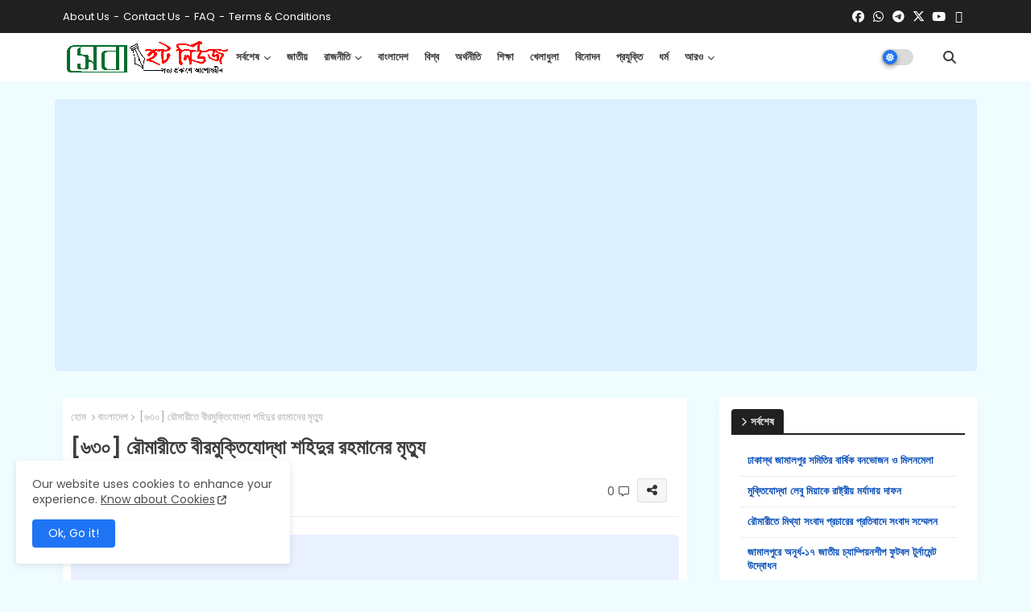

--- FILE ---
content_type: text/html; charset=UTF-8
request_url: https://www.sebahotnews.org/2023/07/death-of-freedom-fighter-shahidur.html
body_size: 53447
content:
<!DOCTYPE html>
<html class='ltr' dir='ltr' lang='bn' xmlns='http://www.w3.org/1999/xhtml' xmlns:b='http://www.google.com/2005/gml/b' xmlns:data='http://www.google.com/2005/gml/data' xmlns:expr='http://www.google.com/2005/gml/expr'>
<head>
<!--- Edgy Templates All Packed SEO /-->
<meta content='width=device-width, initial-scale=1, minimum-scale=1, maximum-scale=5' name='viewport'/>
<title>[৬৩০] র&#2508;ম&#2494;র&#2496;ত&#2503; ব&#2496;রম&#2497;ক&#2509;ত&#2495;য&#2507;দ&#2509;ধ&#2494; শহ&#2495;দ&#2497;র রহম&#2494;ন&#2503;র ম&#2499;ত&#2509;য&#2497;</title>
<meta content='text/html; charset=UTF-8' http-equiv='Content-Type'/>
<meta content='blogger' name='generator'/>
<link href='https://www.sebahotnews.org/favicon.ico' rel='icon' type='image/x-icon'/>
<link href='https://www.sebahotnews.org/favicon.ico' rel='icon' sizes='32x32'/>
<link href='https://www.sebahotnews.org/favicon.ico' rel='icon' sizes='100x100'/>
<link href='https://www.sebahotnews.org/favicon.ico' rel='apple-touch-icon'/>
<meta content='https://www.sebahotnews.org/favicon.ico' name='msapplication-TileImage'/>
<meta content='#1e74f4' name='theme-color'/>
<meta content='#1e74f4' name='msapplication-navbutton-color'/>
<link href='https://www.sebahotnews.org/2023/07/death-of-freedom-fighter-shahidur.html' rel='canonical'/>
<link rel="alternate" type="application/atom+xml" title="Seba Hot News - স&#2503;ব&#2494; হট ন&#2495;উজ - Atom" href="https://www.sebahotnews.org/feeds/posts/default" />
<link rel="alternate" type="application/rss+xml" title="Seba Hot News - স&#2503;ব&#2494; হট ন&#2495;উজ - RSS" href="https://www.sebahotnews.org/feeds/posts/default?alt=rss" />
<link rel="service.post" type="application/atom+xml" title="Seba Hot News - স&#2503;ব&#2494; হট ন&#2495;উজ - Atom" href="https://www.blogger.com/feeds/8221660938024115074/posts/default" />

<link rel="alternate" type="application/atom+xml" title="Seba Hot News - স&#2503;ব&#2494; হট ন&#2495;উজ - Atom" href="https://www.sebahotnews.org/feeds/4002438663002785988/comments/default" />
<link href='https://www.sebahotnews.org/2023/07/death-of-freedom-fighter-shahidur.html' hreflang='bn' rel='alternate'/>
<meta content='রৌমারী উপজেলায় বীরমুক্তিযোদ্ধা শহিদুর রহমান (৭৮) মৃত্যু বরণ করেছেন। সোমবার দুপুর ২ টার দিকে উপজেলার বন্দবেড় ইউনিয়নের বন্দবেড় গ্রামে বার্ধক্যজনিত কারনে' name='description'/>
<!-- Metadata for Open Graph protocol available here http://ogp.me/. -->
<meta content='article' property='og:type'/>
<meta content='[৬৩০] রৌমারীতে বীরমুক্তিযোদ্ধা শহিদুর রহমানের মৃত্যু' property='og:title'/>
<meta content='https://www.sebahotnews.org/2023/07/death-of-freedom-fighter-shahidur.html' property='og:url'/>
<meta content='রৌমারী উপজেলায় বীরমুক্তিযোদ্ধা শহিদুর রহমান (৭৮) মৃত্যু বরণ করেছেন। সোমবার দুপুর ২ টার দিকে উপজেলার বন্দবেড় ইউনিয়নের বন্দবেড় গ্রামে বার্ধক্যজনিত কারনে' property='og:description'/>
<meta content='Seba Hot News - সেবা হট নিউজ' property='og:site_name'/>
<meta content='https://blogger.googleusercontent.com/img/b/R29vZ2xl/AVvXsEhZ1H_drFmTz_vRyotlcIRILNsG2FS8ZavX6B9hxxda62bdMFTogS_Tog985kHyf5HdmEyXmAr2OC8Jk2fHBnTS56uCgA6ShS5VByu4bw8Lk5m66nlRXfRP8Zbb5kLTwdVnYjnDX-eaN3v-EsDPVie-iybOyYKp01gk-1eKeRfdf9mvf2HzvkiReZFhyjPq/w1600-h1600-p-k-no-nu/%E0%A6%B0%E0%A7%8C%E0%A6%AE%E0%A6%BE%E0%A6%B0%E0%A7%80%E0%A6%A4%E0%A7%87%20%E0%A6%AC%E0%A7%80%E0%A6%B0%E0%A6%AE%E0%A7%81%E0%A6%95%E0%A7%8D%E0%A6%A4%E0%A6%BF%E0%A6%AF%E0%A7%8B%E0%A6%A6%E0%A7%8D%E0%A6%A7%E0%A6%BE%20%E0%A6%B6%E0%A6%B9%E0%A6%BF%E0%A6%A6%E0%A7%81%E0%A6%B0%20%E0%A6%B0%E0%A6%B9%E0%A6%AE%E0%A6%BE%E0%A6%A8%E0%A7%87%E0%A6%B0%20%E0%A6%AE%E0%A7%83%E0%A6%A4%E0%A7%8D%E0%A6%AF%E0%A7%81.webp' property='og:image'/>
<meta content='https://blogger.googleusercontent.com/img/b/R29vZ2xl/AVvXsEhZ1H_drFmTz_vRyotlcIRILNsG2FS8ZavX6B9hxxda62bdMFTogS_Tog985kHyf5HdmEyXmAr2OC8Jk2fHBnTS56uCgA6ShS5VByu4bw8Lk5m66nlRXfRP8Zbb5kLTwdVnYjnDX-eaN3v-EsDPVie-iybOyYKp01gk-1eKeRfdf9mvf2HzvkiReZFhyjPq/s16000/%E0%A6%B0%E0%A7%8C%E0%A6%AE%E0%A6%BE%E0%A6%B0%E0%A7%80%E0%A6%A4%E0%A7%87%20%E0%A6%AC%E0%A7%80%E0%A6%B0%E0%A6%AE%E0%A7%81%E0%A6%95%E0%A7%8D%E0%A6%A4%E0%A6%BF%E0%A6%AF%E0%A7%8B%E0%A6%A6%E0%A7%8D%E0%A6%A7%E0%A6%BE%20%E0%A6%B6%E0%A6%B9%E0%A6%BF%E0%A6%A6%E0%A7%81%E0%A6%B0%20%E0%A6%B0%E0%A6%B9%E0%A6%AE%E0%A6%BE%E0%A6%A8%E0%A7%87%E0%A6%B0%20%E0%A6%AE%E0%A7%83%E0%A6%A4%E0%A7%8D%E0%A6%AF%E0%A7%81.webp' property='og:image'/>
<meta content='https://blogger.googleusercontent.com/img/b/R29vZ2xl/AVvXsEhZ1H_drFmTz_vRyotlcIRILNsG2FS8ZavX6B9hxxda62bdMFTogS_Tog985kHyf5HdmEyXmAr2OC8Jk2fHBnTS56uCgA6ShS5VByu4bw8Lk5m66nlRXfRP8Zbb5kLTwdVnYjnDX-eaN3v-EsDPVie-iybOyYKp01gk-1eKeRfdf9mvf2HzvkiReZFhyjPq/s16000/%E0%A6%B0%E0%A7%8C%E0%A6%AE%E0%A6%BE%E0%A6%B0%E0%A7%80%E0%A6%A4%E0%A7%87%20%E0%A6%AC%E0%A7%80%E0%A6%B0%E0%A6%AE%E0%A7%81%E0%A6%95%E0%A7%8D%E0%A6%A4%E0%A6%BF%E0%A6%AF%E0%A7%8B%E0%A6%A6%E0%A7%8D%E0%A6%A7%E0%A6%BE%20%E0%A6%B6%E0%A6%B9%E0%A6%BF%E0%A6%A6%E0%A7%81%E0%A6%B0%20%E0%A6%B0%E0%A6%B9%E0%A6%AE%E0%A6%BE%E0%A6%A8%E0%A7%87%E0%A6%B0%20%E0%A6%AE%E0%A7%83%E0%A6%A4%E0%A7%8D%E0%A6%AF%E0%A7%81.webp' name='twitter:image'/>
<meta content='[৬৩০] রৌমারীতে বীরমুক্তিযোদ্ধা শহিদুর রহমানের মৃত্যু' property='og:title'/>
<meta content='[৬৩০] রৌমারীতে বীরমুক্তিযোদ্ধা শহিদুর রহমানের মৃত্যু' name='keywords'/>
<meta content='summary_large_image' name='twitter:card'/>
<meta content='[৬৩০] রৌমারীতে বীরমুক্তিযোদ্ধা শহিদুর রহমানের মৃত্যু' name='twitter:title'/>
<meta content='https://www.sebahotnews.org/2023/07/death-of-freedom-fighter-shahidur.html' name='twitter:domain'/>
<meta content='রৌমারী উপজেলায় বীরমুক্তিযোদ্ধা শহিদুর রহমান (৭৮) মৃত্যু বরণ করেছেন। সোমবার দুপুর ২ টার দিকে উপজেলার বন্দবেড় ইউনিয়নের বন্দবেড় গ্রামে বার্ধক্যজনিত কারনে' name='twitter:description'/>
<meta content='রৌমারী উপজেলায় বীরমুক্তিযোদ্ধা শহিদুর রহমান (৭৮) মৃত্যু বরণ করেছেন। সোমবার দুপুর ২ টার দিকে উপজেলার বন্দবেড় ইউনিয়নের বন্দবেড় গ্রামে বার্ধক্যজনিত কারনে' name='twitter:creator'/>
<meta content='bn' property='og:locale'/>
<script type='application/ld+json'>{"@context":"https://schema.org","@graph":[{"@type":"WebSite","name":"[৬৩০] র&#2508;ম&#2494;র&#2496;ত&#2503; ব&#2496;রম&#2497;ক&#2509;ত&#2495;য&#2507;দ&#2509;ধ&#2494; শহ&#2495;দ&#2497;র রহম&#2494;ন&#2503;র ম&#2499;ত&#2509;য&#2497;","description":"র&#2508;ম&#2494;র&#2496; উপজ&#2503;ল&#2494;য় ব&#2496;রম&#2497;ক&#2509;ত&#2495;য&#2507;দ&#2509;ধ&#2494; শহ&#2495;দ&#2497;র রহম&#2494;ন (৭৮) ম&#2499;ত&#2509;য&#2497; বরণ কর&#2503;ছ&#2503;ন&#2404; স&#2507;মব&#2494;র দ&#2497;প&#2497;র ২ ট&#2494;র দ&#2495;ক&#2503; উপজ&#2503;ল&#2494;র বন&#2509;দব&#2503;ড় ইউন&#2495;য়ন&#2503;র বন&#2509;দব&#2503;ড় গ&#2509;র&#2494;ম&#2503; ব&#2494;র&#2509;ধক&#2509;যজন&#2495;ত ক&#2494;রন&#2503;","url":"https://www.sebahotnews.org/2023/07/death-of-freedom-fighter-shahidur.html","inLanguage":"bn"}]}</script>
<link href='//1.bp.blogspot.com' rel='dns-prefetch'/>
<link href='//28.2bp.blogspot.com' rel='dns-prefetch'/>
<link href='//3.bp.blogspot.com' rel='dns-prefetch'/>
<link href='//4.bp.blogspot.com' rel='dns-prefetch'/>
<link href='//2.bp.blogspot.com' rel='dns-prefetch'/>
<link href='//www.blogger.com' rel='dns-prefetch'/>
<link href='//maxcdn.bootstrapcdn.com' rel='dns-prefetch'/>
<link href='//fonts.googleapis.com' rel='dns-prefetch'/>
<link href='//use.fontawesome.com' rel='dns-prefetch'/>
<link href='//ajax.googleapis.com' rel='dns-prefetch'/>
<link href='//resources.blogblog.com' rel='dns-prefetch'/>
<link href='//feeds.feedburner.com' rel='dns-prefetch'/>
<link href='//cdnjs.cloudflare.com' rel='dns-prefetch'/>
<link href='//www.google-analytics.com' rel='dns-prefetch'/>
<link href='//themes.googleusercontent.com ' rel='dns-prefetch'/>
<link href='//pagead2.googlesyndication.com' rel='dns-prefetch'/>
<link href='//googleads.g.doubleclick.net' rel='dns-prefetch'/>
<link href='//www.gstatic.com' rel='preconnect'/>
<link href='//www.googletagservices.com' rel='dns-prefetch'/>
<link href='//static.xx.fbcdn.net' rel='dns-prefetch'/>
<link href='//tpc.googlesyndication.com' rel='dns-prefetch'/>
<link href='//apis.google.com' rel='dns-prefetch'/>
<link href='//www.facebook.com' rel='dns-prefetch'/>
<link href='//connect.facebook.net' rel='dns-prefetch'/>
<link href='//x.com' rel='dns-prefetch'/>
<link href='//www.youtube.com' rel='dns-prefetch'/>
<link href='//www.pinterest.com' rel='dns-prefetch'/>
<link href='//www.linkedin.com' rel='dns-prefetch'/>
<!-- Font Awesome Free 6.7.2 -->
<link href='https://cdnjs.cloudflare.com/ajax/libs/font-awesome/6.7.2/css/all.min.css' rel='stylesheet'/>
<!-- Template Style CSS -->
<style id='page-skin-1' type='text/css'><!--
/*
-----------------------------------------------
Blogger Template Style
Name:        News Reader Default - Blogger Premium Template
Version:     2.6.0.V
Author:      Edgy Templates
Author Url:  https://edgytemplates.com/
Last Update: 16/May/2025
The Blogger theme&#8217;s base XML and dynamic tags belong to Google LLC. All custom styles, scripts, and designs by Edgy Templates are protected under the Creative Commons Attribution-NoDerivatives 4.0 International License (CC BY-ND 4.0). Redistribution and sales of this theme are not allowed without explicit permission.
----------------------------------------------- */
/*-- Google Poppins Font Family --*/
@font-face{font-family:'Poppins';font-style:italic;font-weight:400;font-display:swap;src:url(https://fonts.gstatic.com/s/poppins/v15/pxiGyp8kv8JHgFVrJJLucXtAKPY.woff2) format('woff2');unicode-range:U+0900-097F,U+1CD0-1CF6,U+1CF8-1CF9,U+200C-200D,U+20A8,U+20B9,U+25CC,U+A830-A839,U+A8E0-A8FB}
@font-face{font-family:'Poppins';font-style:italic;font-weight:400;font-display:swap;src:url(https://fonts.gstatic.com/s/poppins/v15/pxiGyp8kv8JHgFVrJJLufntAKPY.woff2) format('woff2');unicode-range:U+0100-024F,U+0259,U+1E00-1EFF,U+2020,U+20A0-20AB,U+20AD-20CF,U+2113,U+2C60-2C7F,U+A720-A7FF}
@font-face{font-family:'Poppins';font-style:italic;font-weight:400;font-display:swap;src:url(https://fonts.gstatic.com/s/poppins/v15/pxiGyp8kv8JHgFVrJJLucHtA.woff2) format('woff2');unicode-range:U+0000-00FF,U+0131,U+0152-0153,U+02BB-02BC,U+02C6,U+02DA,U+02DC,U+2000-206F,U+2074,U+20AC,U+2122,U+2191,U+2193,U+2212,U+2215,U+FEFF,U+FFFD}
@font-face{font-family:'Poppins';font-style:italic;font-weight:600;font-display:swap;src:url(https://fonts.gstatic.com/s/poppins/v15/pxiDyp8kv8JHgFVrJJLmr19VFteOcEg.woff2) format('woff2');unicode-range:U+0900-097F,U+1CD0-1CF6,U+1CF8-1CF9,U+200C-200D,U+20A8,U+20B9,U+25CC,U+A830-A839,U+A8E0-A8FB}
@font-face{font-family:'Poppins';font-style:italic;font-weight:600;font-display:swap;src:url(https://fonts.gstatic.com/s/poppins/v15/pxiDyp8kv8JHgFVrJJLmr19VGdeOcEg.woff2) format('woff2');unicode-range:U+0100-024F,U+0259,U+1E00-1EFF,U+2020,U+20A0-20AB,U+20AD-20CF,U+2113,U+2C60-2C7F,U+A720-A7FF}
@font-face{font-family:'Poppins';font-style:italic;font-weight:600;font-display:swap;src:url(https://fonts.gstatic.com/s/poppins/v15/pxiDyp8kv8JHgFVrJJLmr19VF9eO.woff2) format('woff2');unicode-range:U+0000-00FF,U+0131,U+0152-0153,U+02BB-02BC,U+02C6,U+02DA,U+02DC,U+2000-206F,U+2074,U+20AC,U+2122,U+2191,U+2193,U+2212,U+2215,U+FEFF,U+FFFD}
@font-face{font-family:'Poppins';font-style:normal;font-weight:400;font-display:swap;src:url(https://fonts.gstatic.com/s/poppins/v15/pxiEyp8kv8JHgFVrJJbecmNE.woff2) format('woff2');unicode-range:U+0900-097F,U+1CD0-1CF6,U+1CF8-1CF9,U+200C-200D,U+20A8,U+20B9,U+25CC,U+A830-A839,U+A8E0-A8FB}
@font-face{font-family:'Poppins';font-style:normal;font-weight:400;font-display:swap;src:url(https://fonts.gstatic.com/s/poppins/v15/pxiEyp8kv8JHgFVrJJnecmNE.woff2) format('woff2');unicode-range:U+0100-024F,U+0259,U+1E00-1EFF,U+2020,U+20A0-20AB,U+20AD-20CF,U+2113,U+2C60-2C7F,U+A720-A7FF}
@font-face{font-family:'Poppins';font-style:normal;font-weight:400;font-display:swap;src:url(https://fonts.gstatic.com/s/poppins/v15/pxiEyp8kv8JHgFVrJJfecg.woff2) format('woff2');unicode-range:U+0000-00FF,U+0131,U+0152-0153,U+02BB-02BC,U+02C6,U+02DA,U+02DC,U+2000-206F,U+2074,U+20AC,U+2122,U+2191,U+2193,U+2212,U+2215,U+FEFF,U+FFFD}
@font-face{font-family:'Poppins';font-style:normal;font-weight:600;font-display:swap;src:url(https://fonts.gstatic.com/s/poppins/v15/pxiByp8kv8JHgFVrLEj6Z11lFc-K.woff2) format('woff2');unicode-range:U+0900-097F,U+1CD0-1CF6,U+1CF8-1CF9,U+200C-200D,U+20A8,U+20B9,U+25CC,U+A830-A839,U+A8E0-A8FB}
@font-face{font-family:'Poppins';font-style:normal;font-weight:600;font-display:swap;src:url(https://fonts.gstatic.com/s/poppins/v15/pxiByp8kv8JHgFVrLEj6Z1JlFc-K.woff2) format('woff2');unicode-range:U+0100-024F,U+0259,U+1E00-1EFF,U+2020,U+20A0-20AB,U+20AD-20CF,U+2113,U+2C60-2C7F,U+A720-A7FF}
@font-face{font-family:'Poppins';font-style:normal;font-weight:600;font-display:swap;src:url(https://fonts.gstatic.com/s/poppins/v15/pxiByp8kv8JHgFVrLEj6Z1xlFQ.woff2) format('woff2');unicode-range:U+0000-00FF,U+0131,U+0152-0153,U+02BB-02BC,U+02C6,U+02DA,U+02DC,U+2000-206F,U+2074,U+20AC,U+2122,U+2191,U+2193,U+2212,U+2215,U+FEFF,U+FFFD}
/*-- Reset CSS Start Here --*/
html.rtl {
--body-font: 'Cairo',Arial,sans-serif;
--meta-font: 'Cairo',Arial,sans-serif;
--title-font: 'Cairo',Arial,sans-serif;
--text-font: 'Cairo',Arial,sans-serif;
}
:root{
--body-font:'Poppins', Arial, sans-serif;
--title-font:'Poppins', Arial, sans-serif;
--meta-font:'Poppins', Arial, sans-serif;
--text-font:'Poppins', Arial, sans-serif;
--text-font-color:#505050;
--runs-solid-color:#c1bbbb;
--black-color:#404040;
--hero-color:#aaaaaa;
--main-menu-bg:#ffffff;
--snippet-color:#aba4a4;
--solid-border:#ddd;
--top-bar:#202020;
--featured-posts-title:#333333;
--button-bg-color:#1e74f4;
--button-text-color:#ffffff;
--lables-buttons-color:#1e74f4;
--lables-text-color:#ffffff;
--bg-bt-bar:#202020;
--email-bg-color:#803dec;
--email-text-color:#ffffff;
--cloud-bg-color:#1e74f4;
--cloud-border-color:#1e74f4;
--list-text-color:#1e74f4;
--theme-text-color:#3e3e3e;
--featured-gadgets-title:#e8e8e8;
--placeholder-text-color:#3e3e3e;
--main-menu-text-color:#3a3a3a;
--sub-menu-text-color:#3a3a3a;
--footer-title-color:#e8e8e8;
--footer-copyright-bg:#101010;
--body-color-main:#f0fdff url() repeat fixed top left;
--all-link-color:#223eff;
--black-text:#000000;
--main-text-color:#101010;
--mobile-menu-bg:#ffffff;
--top-menu-text:#ffffff;
--white-bg:#ffffff;
--block-bg:#ffffff;
--featured-posts-title-featured:#ffffff;
--white-label-color:#ffffff;
--bg-cards:#ffffff;
--bg-cards-video:#121212;
--bg-cards-shadow:-1px 7px 10px 0 rgb(124 124 124 / 6%);
--bt-breaking:rgba(0 0 0 / 0.08);
--bt-breaking-text:#626262;
--shadow-top:0 0 20px rgba(0,0,0,.15);
--shadow-top-fixed:5px 5px 8px 0px rgba(224 223 223 / 0.48);
--ads-bg:rgb(143 183 255 / 0.20);
--ads-text:#898989;
--buttons-category-text:#1d1d1d;
--snip-text-color:#eeeeee;
--search-bt-text:#626262;
--comments-dec:#333;
--sticky-bg:#f1f1f1;
--input-form:transparent;
--bt-home:#f2f7fb;
--cm-count:#555555;
--nav-site-text:#4e4e4e;
--sticky-lists:#f7fcff;
--post-snip-data:#707070;
--post-snip-open:#383838;
--ico-relative:#e60000;
--ico-relative-hover:rgb(0 0 0 / 0.51);
--front-bg-lists:#fff;
--share-author-links:#585858;
--box-posts-share:#f1f1f1;
--title-share:#1c1c1c;
--title-share-fa:#5c5c5c;
--footer-text-color:#d7d7d7;
--footer-about-text:#868686;
--footer-bg-color:#202020;
--footer-gadgets-title:#e8e8e8;
--main-logo-text-color:#222222;
--submenu-bg-color:#eeeeee;
--comment-content:#f6f6f6;
--comment-text:#5e5e5e;
--label-text-color:#2c2c2c;
--pager-text-color:#6d6d6d;
--back-top:rgb(90 90 90 / 0.18);
--box-shadows:rgb(102 102 102 / 0.13);
}
body.dark{
--main-logo-text-color:#d4d4d4;
--all-link-color:rgba(255,255,255,.7);
--body-color-main:#292929;
--main-menu: #383838;
--text-font-color:#e3e3e3;
--shadow-top:none;
--top-bar:#2d2d2d;
--cloud-border-color:rgb(100 100 100 / 0.66);
--cloud-bg-color:#ffffff;
--mobile-menu-bg:#212121;
--input-form:rgb(112 112 112 / 0.34);
--shadow-top-fixed:none;
--white-label-color:#464646;
--search-bt-text:#b5b5b5;
--main-menu-text-color:#dadada;
--list-text-color:#fff;
--sub-menu-text-color:#dadada;
--title-share:#dddddd;
--black-color:#d9d9d9;
--title-share-fa:#dddddd;
--front-bg-lists:#292929;
--box-shadows:transparent;
--bt-home:#212121;
--sticky-lists:#212121;
--main-menu-bg:#232323;
--post-snip-open:#eee;
--footer-gadgets-title:#c3c3c3;
--footer-title-color:#adadad;
--sticky-bg:#212121;
--placeholder-text-color:#dadada;
--theme-text-color:#dadada;
--featured-gadgets-title:#dadada;
--ads-bg:#212121;
--box-posts-share:#323232;
--submenu-bg-color:#212121;
--label-text-color:#a1a1a1;
--featured-posts-title: #c3c3c3;
--ads-text:#dadada;
--buttons-category-text:#dadada;
--bg-cards:#212121;
--block-bg:#3a3a3a;
--black-text:#f3f8fb;
--post-snip-data:#a5a5a5;
--comments-dec:#cecece;
--comment-content:#353535;
--comment-text:#c1c1c1;
--footer-bg-color:#181818;
--footer-text-color:#E4E4E4;
--cm-count:#E4E4E4;
--main-text-color:#E4E4E4;
--nav-site-text:#c3c3c3;
--share-author-links:#E4E4E4;
--footer-copyright-bg:#292929;
}
a,abbr,acronym,address,applet,b,big,blockquote,body,caption,center,cite,code,dd,del,dfn,div,dl,dt,em,fieldset,font,form,h1,h2,h3,h4,h5,h6,html,i,iframe,img,ins,kbd,label,legend,li,object,p,pre,q,s,samp,small,span,strike,strong,sub,sup,table,tbody,td,tfoot,th,thead,tr,tt,u,ul,var{padding:0;border:0;outline:0;vertical-align:baseline;background:0;margin:0;text-decoration:none;}
form,textarea,input,button{font-family:var(--body-font);-webkit-appearance:none;-moz-appearance:none;appearance:none;border-radius:0;box-sizing:border-box}
.CSS_LIGHTBOX{z-index:999999!important}.CSS_LIGHTBOX_ATTRIBUTION_INDEX_CONTAINER .CSS_HCONT_CHILDREN_HOLDER > .CSS_LAYOUT_COMPONENT.CSS_HCONT_CHILD:first-child > .CSS_LAYOUT_COMPONENT{opacity:0}
input,textarea{outline:none}
/*! normalize.css v3.0.1 | MIT License | git.io/normalize */
dl,ul{list-style-position:inside;font-weight:400;list-style:none}
button{cursor: pointer;outline: none;}
ul li{list-style:none}
caption,th{text-align:center}
html,body{text-size-adjust:none;-webkit-text-size-adjust:none;-moz-text-size-adjust:none;-ms-text-size-adjust:none}
.separator a{clear:none!important;float:none!important;margin-left:0!important;margin-right:0!important}
#Navbar1,#navbar-iframe,.widget-item-control,a.quickedit,.home-link,.feed-links{display:none!important}
.center{display:table;margin:0 auto;position:relative}
.widget > h2,.widget > h3{display:none}
iframe[src*="youtube.com"]{width:100%;height:auto;aspect-ratio:16/9}
.widget iframe,.widget img{max-width:100%}
.post-body img:not(.snip-thumbnail){width:auto;height:auto;border:none;}
.container{position:relative;max-width: 100%;width: 1145px;}
a,a:visited{text-decoration:none}
.clearfix{clear:both}
.section,.widget,.widget ul{margin:0;padding:0}
a{color:var(--all-link-color)}
abbr{text-decoration:none}
.widget>h2,.widget>h3{display:none}
*:before,*:after{-webkit-box-sizing:border-box;-moz-box-sizing:border-box;box-sizing:border-box;}
/*-- CSS Variables --*/
.no-items.section,#related-posts{display:none}
.cookie-choices-info{display:none !important;}
div#custom-ads-placeholder{display:none;}
.blogger-clickTrap{position:unset !important;}
h1,h2,h3,h4,h5,h6{font-family:var(--title-font);font-weight:600}
body{position:relative;background:var(--body-color-main);font-family:var(--body-font);font-size:14px;font-weight:400;color:var(--black-text);word-wrap:break-word;margin:0;padding:0;font-style:normal;line-height:1.4}
#outer-wrapper{position:relative;overflow:hidden;width:100%;max-width:100%;margin:0 auto}
.outer-container{display: flex;justify-content: space-between;}
.post-body h1{font-size:28px}
.post-body h2{font-size:24px}
.post-body h3{font-size:21px}
.post-body h4{font-size:18px}
.post-body h5{font-size:16px}
.post-body h6{font-size:13px}
.dark .post-body p{background:transparent!important;color:#fff!important}
#center-container{position:relative;float:left;width:100%;overflow:hidden;padding:20px 0 0;margin:0}
#feed-view{position:relative;float:left;width:calc(100% - (320px + 30px));box-sizing:border-box;padding:0}
#sidebar-container{position:relative;float:right;width:320px;box-sizing:border-box;padding:0}
.post-filter-image{position:relative;display:block;transition:transform .3s ease}
.snip-thumbnail{position:relative;width:100%;height:100%;display:block;object-fit:cover;z-index:1;opacity:0;transition:opacity .30s ease,transform .30s ease}
#h1-hide{display:none;visibility:hidden}
h1.blog-title{font-size:24px;max-width:195px;overflow:hidden;text-decoration:none;text-overflow:ellipsis;white-space:nowrap;line-height: 38px;}
.snip-thumbnail.lazy-img{opacity:1}
.row{position:relative;}
.post-filter-link:hover .snip-thumbnail{filter: brightness(0.9);}
.background-layer:before{content:'';position:absolute;left:0;right:0;bottom:0;height:66%;background-image:linear-gradient(to bottom,transparent,rgba(0,0,0,0.45));-webkit-backface-visibility:hidden;backface-visibility:hidden;z-index:2;opacity:1;margin:0;transition:opacity .25s ease}
/*-- Social Icons Start Here (Global FontAwesome Icon Codes) --*/
.kcode-icon a:before,.social a:before{display:inline-block;font-family:'Font Awesome 6 Brands';font-style:normal;font-weight:400}
.kcode-icon .email a:before,.social .email:before{content:'\f0e0';font-family:'Font Awesome 6 Free'}
.kcode-icon .external-link a:before,.social .external-link:before{content:'\f35d';font-family:'Font Awesome 6 Free';font-weight:900}
.colorful a:hover {opacity: 0.8;}
.kcode-icon a:before{content:var(--fa);}
.colorful .blogger a{color:#ff5722}
.colorful .facebook a{color:#1877F2}
.colorful .twitter a{color:#00acee}
.colorful .youtube a{color:#f50000}
.colorful .messenger a{color:#0084ff}
.colorful .snapchat a{color:#ffe700}
.colorful .telegram a{color:#179cde}
.colorful .instagram a{color:#dd277b}
.colorful .pinterest a{color:#ca2127}
.colorful .google a{color:#0165b4}
.colorful .apple a{color:#000000}
.colorful .microsoft a{color:#0165b4}
.colorful .dribbble a{color:#ea4c89}
.colorful .linkedin a{color:#0077b5}
.colorful .stumbleupon a{color:#eb4823}
.colorful .vk a{color:#4a76a8}
.colorful .stack-overflow a{color:#f48024}
.colorful .github a{color:#24292e}
.colorful .soundcloud{background:linear-gradient(#ff7400,#ff3400)}
.colorful .behance a{color:#191919}
.colorful .digg a{color:#1b1a19}
.colorful .delicious a{color:#0076e8}
.colorful .codepen a{color:#000}
.colorful .flipboard a{color:#f52828}
.colorful .reddit a{color:#ff4500}
.colorful .tumblr a{color:#365069}
.colorful .twitch a{color:#6441a5}
.colorful .rss a{color:#ffc200}
.colorful .skype a{color:#00aff0}
.colorful .whatsapp a{color:#3fbb50}
.colorful .discord a{color:#7289da}
.colorful .share a{color:var(--hero-color)}
.colorful .email a{color:#888}
.colorful .external-link a{color:#275bff}
.bpost-share .facebook a{background:#1877F2}
.bpost-share .twitter a{background:#00acee}
.bpost-share .whatsapp a{background:#3fbb50}
.Super-Menu-logo{display:none}
#top-bar{height:41px;background:var(--top-bar);}
#top-menu .selectnav{display:none}
.menu-top{display:flex;flex-wrap:wrap;flex-direction:row;justify-content:space-between;align-items:center;align-content:center;padding: 0 10px;}
.menu-top .nav1 li{display:inline-block;line-height:40px;padding:0}
.menu-top .nav1 li a{color:var(--top-menu-text);text-transform:capitalize;font-size:13px;font-weight:400;text-decoration:none}
.menu-top .nav1 li a:after{content:"-";margin:0 5px;color:var(--top-menu-text)}
.menu-top .nav1 li:last-child a:after{content:" ";display:none}
.menu-top .nav1 li a .fa{margin-right:5px}
.menu-top .nav1 li a:hover{color:#eee}
.menu-top .social li{display:inline-block;list-style:none;line-height:40px}
.menu-top .social li a{display:block;width:25px;line-height:40px;font-size:15px;text-align:center;color:var(--top-menu-text)}
.menu-top .social{width:100%;text-align:right;line-height:40px}
.dark .post-body ol>li:before{color:#eee;}
.mega-mode{position:relative;padding:0 15px;margin-right:10px;text-align:center;border-radius:30px;display:inline-block;align-items:center;z-index:999}
.dark-button{display:none;}
.dark-button + .dark-toggle{outline:0;display:inline-block;width:40px;height:20px;vertical-align:middle;position:relative;cursor:pointer;margin-left:5px;-webkit-user-select:none;-moz-user-select:none;-ms-user-select:none;user-select:none;}
.dark-mode + .dark-toggle{border-radius:99em;transition:all .4s ease}
.dark-mode + .dark-toggle:after{content:'\f185';font-family:'Font Awesome 6 Free';font-size: 10px;font-weight:900;color:var(--button-text-color);line-height:18px;border-radius:100px;background:var(--button-bg-color);transition:left 0.3s cubic-bezier(0.175,0.885,0.32,1.275),padding 0.3s ease,margin 0.3s ease;position:absolute;width:18px;height:18px;top:1px;left:2px;box-shadow:0 3px 6px rgba(0,0,0,0.16),0 3px 6px rgba(0,0,0,0.23)}
.dark .dark-mode + .dark-toggle{background:rgb(255 237 198 / 0.41)}
.dark-mode + .dark-toggle{background:rgb(111 111 111 / 0.25)}
.dark .dark-mode + .dark-toggle:after{content:'\f186';left:53%;background:#d5904e}
#Super-FlexMenuList>.mega-menu{position:unset!important}
.Super-FlexMenu li:hover .BiggerMenu{opacity:1;visibility:visible}
.drop-down>a:after{content:'\f078';float:right;font-family:'Font Awesome 6 Free';font-size:9px;font-weight:900;margin:-1px 0 0 5px}
.BiggerMenu{top:59px;transition:all .3s ease;-webkit-transition:all .3s ease;-moz-transition:all .3s ease;-o-transition:all .3s ease;opacity:0;visibility:hidden;width:100%;left:0;box-sizing:border-box;right:0;z-index:3333;color:var(--white-bg);height:auto;padding:20px;min-height:100px;position:absolute;background-color:var(--block-bg);box-shadow:0 10px 10px rgba(0,0,0,0.28)}
.Super-FlexMenu li:hover .BiggerMenu{margin-top:1px;opacity:1;visibility:visible}
.Mega-ui{width:calc((100% - 50px) / 5);box-sizing:border-box;float:left;overflow:hidden;position:relative}
.Mega-ui:last-child{margin-right:0}
.Mega-ui .post-filter-link{position:relative;height:100%}
.Mega-uis{display:flex;justify-content:space-between;flex-wrap:wrap}
.Mega-uis .Mega-img-ui{height:180px;display:block;overflow:hidden;border-radius:5px;}
.Mega-uis .entry-title{font-size:14px;font-weight:600;text-align: left;line-height:1.5;margin:0}
/*----- Home Page Buttons -----*/
.flex-section{display:flex;flex-wrap: wrap;width:100%;float:left;align-items:center;justify-content:center;}
.flex-ft{display:flex;justify-content:center;}
.section-sticky{position:fixed;display:none;left:0;right:0;bottom:0;background-color:var(--sticky-lists);border-top:1px solid rgb(108 108 108 / 0.14);padding:0 25px;box-shadow:0 5px 15px 0 rgb(0 0 0 / 0.46);z-index:111;}
ul.mobileMenu{display:flex;align-items:center;justify-content:space-between;height:50px;margin:0;padding:0;list-style:none;}
ul.mobileMenu li{position:relative;text-align:center;}
ul.mobileMenu li label, ul.mobileMenu li a{display:block;font-size:20px;color:#6a6a6a}
ul.mobileMenu li label:hover, ul.mobileMenu li a:hover{color: #464646;}
.ticker-news .loading-icon{line-height:38px;}
.ticker-news .widget .widget-content .error-status{padding:0;line-height:30px;}
.ticker-news .loading-icon:after{width:20px;height:20px;}
.ticker{position:relative;float:left;width:100%;margin:0;}
.ticker-news{position:relative;margin:15px 5px 10px;overflow:hidden;background:var(--bg-cards);box-shadow:var(--bg-cards-shadow);border-radius:4px;}
.ticker-news .widget{display:block;height:30px;padding:5px 0;margin:0}
.ticker-news .widget>.widget-title{display:block;position:relative;float:left;background: var(--top-bar);border-radius: 3px;height:30px;padding:0 10px;margin:0 10px 0 5px;}
.ticker-news .widget>.widget-title>h3{font-size:12px;font-weight:700;color:var(--featured-posts-title-featured);line-height:30px;margin:0}
.ticker-news .widget>.widget-title>h3:before{content:'\f0e7';font-family:'Font Awesome 6 Free';float:left;font-size:11px;font-weight:900;margin:0 5px 0 0;}
.ticker-news .widget-content{position:relative;justify-content:flex-end;flex:1;align-items:center;margin:0 10px;display:none;height:30px;overflow:hidden;}
.breaking-ticker{position:relative;display:flex;box-sizing:border-box;justify-content:space-between;flex:1;margin:0;height:30px;}
.ticker-news .open-iki,.ticker-news .widget.PopularPosts .widget-content{display:flex!important}
.breaking-ticker .tickerNews .entry-title{height:30px;font-size:13px;font-weight:400;line-height:30px;margin:0;padding:0;overflow:hidden}
.breaking-ticker .tickerNews .entry-title a{position:relative;display:block;overflow:hidden;font-size:13px;}
.rtl .ticker-news .widget>.widget-title{float: right;border-left: 1px solid rgba(0 0 0 / 0.18);border-right: unset;}
.breaking-ticker .active, .AflexNewsTested .active{opacity:1;visibility:visible;transform:translate3d(0,0,0);pointer-events:initial}
.mega-flex .section{width:50%;}
.tickerNews, .tickerPart{position:absolute;top:0;left:0;opacity:0;visibility:hidden;pointer-events:none;}
.rtl .tickerNews,.rtl .tickerPart{right: 0;}
.tickerPart{width: 100%;}
.tickerPart{transform:translate3d(80px,0,0);transition:all .80s cubic-bezier(0.68, -0.55, 0.27, 1.55)}
.tickerNews{transform:translate3d(10px,0,0);transition:all .80s ease}
.buttons-fix{display:flex;flex-direction:row;align-items:center;justify-content:space-around;margin:0;gap: 8px;height:30px}
.buttons-fix>a{display:flex;width:20px;height:20px;line-height:20px;font-size:12px;text-align:center;margin:0 2px;padding:5px;cursor:pointer;color:var(--bt-breaking-text);border-radius:5px;background:var(--bt-breaking)}
.buttons-fix>a:hover{opacity:0.8;}
.buttons-fix .prev:before{content:'\f053'}
.buttons-fix .next:before{content:'\f054'}
.buttons-fix a:before{display:block;font-family:'Font Awesome 6 Free';margin:auto;text-align:center;font-weight:900}
/*----- Table of Content (TOC). -----*/
.tociki-pro{display:flex;width:100%;clear:both;margin:0}
.tociki-inner{position:relative;max-width:100%;font-size:14px;background-color:rgba(165 165 165 / 0.10);overflow:hidden;line-height:23px;border:1px solid #a0a0a0;border-radius:5px}
a.tociki-title{position:relative;display:flex;align-items:center;justify-content:space-between;height:38px;font-size:16px;font-weight:600;color:var(--text-font-color);padding:0 15px;margin:0}
.tociki-title-text{display:flex}
.tociki-title-text:before{content:'\f0cb';font-family:'Font Awesome 6 Free';font-size:14px;font-weight:900;margin:0 5px 0 0}
.rtl .tociki-title-text:before{margin:0 0 0 5px}
.tociki-title:after{content:'\f078';font-family:'Font Awesome 6 Free';font-size:12px;font-weight:900;margin:0 0 0 25px;color:var(--buttons-category-text);}
.rtl .tociki-title:after{margin:0 25px 0 0;}
.tociki-title.opened:after{content:'\f077'}
a.tociki-title:hover{text-decoration:none}
#tociki{display:none;padding:0 15px 10px;margin:0}
#tociki ol{padding:0 0 0 15px}
#tociki li{font-size:14px;margin:10px 0}
#tociki li a{color:var(--main-text-color)}
#tociki li a:hover{opacity:0.8;text-decoration:underline}
/*----- Post Ads -----*/
#top-ad-placeholder .widget > .widget-title,#bottom-ad-placeholder .widget > .widget-title{display:none}
#top-ad-placeholder,#bottom-ad-placeholder{margin:15px 0;padding:0;width:100%;overflow:hidden;}
.main-ads-pikihome{position:relative;margin:15px 5px 0}
.main-ads-pikihome .widget{position:relative;float:left;width:100%;line-height:0;margin:0 0 5px}
#post-placeholder{position:relative;box-sizing:border-box;width:100%;height:auto;padding:0 5px;margin:10px 0}
#post-placeholder .widget{position:relative;width:100%;line-height:0;height:auto}
/*----- Footer Section -----*/
.footer-container{background:var(--footer-copyright-bg);}
.footer-container .footer-copyright{position:relative;float:left;font-size:13px;margin:0}
.copyright-text{margin:0;color:var(--footer-text-color);}
.footer-container .footer-copyright a{color:var(--footer-text-color)}
.footer-container .footer-copyright a:hover{color:var(--footer-text-color)}
#footer-checks-menu{float:right;position:relative;display:block;margin:0}
.footer-checks-menu ul li{position:relative;float:left;margin:0}
.footer-checks-menu ul li a{float:left;font-size:14px;color:var(--footer-text-color);padding:0 5px;margin:0}
#footer-checks-menu ul li a:hover{opacity:0.8;}
.pikiList .postMode .fav-list{display:block;}
.postMode .fav-list,.pikiList .postMode .fav-grid{display:none;}
.postMode span i{font-size:17px;color:var(--share-author-links);margin:0 0 0 5px;}
.postMode span{font-size:14px;margin:0 5px 0 0;cursor:pointer;}
.postMode .fav-grid{display:block;}
/*-- Top Social Menu CSS --*/
.sharing-button .facebook a{background-color:#1877F2}
.sharing-button .twitter a,.sharing-button .twitter-square a{background-color:#00acee}
.sharing-button .reddit a{background-color:#ff4500}
.sharing-button .pinterest a{background-color:#ca2127}
.sharing-button .linkedin a{background-color:#0077b5}
.sharing-button .whatsapp a{background-color:#3fbb50}
.sharing-button .email a{background-color:#888}
.Super-Menu .fa{color:#FFF! important}
/*-- Top Main Menu --*/
.active-search  .fixed-nos{position: relative;z-index: initial;}
#Super-MenuTested{position:relative;float:left;width:100%;height:auto;margin:0}
.Super-MenuWorks .container{margin:0 auto;}
.Super-MenuWorks-wrap,.Super-MenuWorks{position:relative;float:left;background:var(--main-menu-bg);z-index: 990;width:100%;height:60px;box-sizing:border-box;padding:0;margin:0;}
.SuperLogo-wrap{position:relative;box-sizing: border-box;width:100%;float:left;margin:0 30px 0 0;padding: 0;}
.SuperLogo{position:relative;float:left;height:55px;padding:0 0 0 10px;margin:0}
.SuperLogo img{display:block;width:auto;height:auto;max-height:45px;margin:0 0 0 5px;}
.show-menu-space{display:none;color:var(--main-menu-text-color);font-size:17px;padding:0 15px;}
.header-section{position:relative;display:flex;flex-wrap:wrap;justify-content:space-between;float:left;width:100%;margin:0;}
.header-left{position:static;display:flex;margin:0;align-items: center;}
.rtl .header-right{left:14px;right: unset;}
.header-right{position:absolute;top:0;right:14px;margin:0;z-index: 11;overflow: hidden;background:var(--main-menu-bg)}
.SuperLogo .widget{position:relative;display:flex;align-items:center;height:100%;margin:0;}
.header-left h1{display:block;font-size:25px;color:var(--main-logo-text-color);height:30px;line-height:30px;overflow:hidden;padding:0;margin:0}
.header-left h1 a{color:var(--main-logo-text-color)}
.Super-MenuWorks.show{top:0;margin:0;}
.Super-MenuWorks.fixed-nos.show{background:var(--main-menu-bg)}
.main-menu-wrap{position:static;height:56px;margin:0}
#Super-FlexMenu .widget,#Super-FlexMenu .widget>.widget-title{display:none}
#Super-FlexMenu .show-menu{display:block}
#Super-FlexMenu{position:static;height:60px;z-index:10}
#Super-FlexMenu ul>li{position:relative;display: flex;flex-shrink: 0;}
#Super-FlexMenuList>li>a{position:relative;display:block;height:60px;font-size:13px;color:var(--main-menu-text-color);font-weight:600;text-transform:capitalize;line-height:60px;padding:0 10px;margin:0}
#Super-FlexMenuList>li>a i{margin:0 3px 0 0;font-size:16px;color:var(--button-bg-color)}
#Super-FlexMenuList>li>a:hover{opacity:0.8}
.rtl #Super-FlexMenu ul>li>ul>li>ul{right: 100%;left: unset;}
.rtl #Super-FlexMenu ul>li>ul{right:0;left: unset;}
#Super-FlexMenu ul>li>ul{position:absolute;float:left;left:0;top:60px;width:180px;background:var(--submenu-bg-color);z-index:99999;visibility:hidden;opacity:0;-webkit-transform:translateY(-10px);transform:translateY(-10px);padding:0;box-shadow:0 2px 5px 0 rgba(0,0,0,0.15),0 2px 10px 0 rgba(0,0,0,0.17)}
#Super-FlexMenu ul>li>ul>li>ul{position:absolute;top:0;left:100%;-webkit-transform:translateX(-10px);transform:translateX(-10px);margin:0}
#Super-FlexMenu ul>li>ul>li{display:block;float:none;position:relative}
#Super-FlexMenu ul>li>ul>li a{position:relative;display:block;overflow:hidden;font-size:13px;color:var(--sub-menu-text-color);font-weight:400;box-sizing:border-box;padding:8px 15px;margin:0;border-bottom:1px solid rgba(155,155,155,0.07)}
#Super-FlexMenu ul>li>ul>li:last-child a{border:0}
#Super-FlexMenu ul>li>ul>li:hover>a{opacity:0.8}
#Super-FlexMenu ul>li.sub-tab>a:after,#Super-FlexMenu ul>li.sub-has>a:after{content:'\f078';float:right;font-family:'Font Awesome 6 Free';font-size:9px;font-weight:900;margin:1px 0 0 5px}
#Super-FlexMenu ul>li>ul>li.sub-tab>a:after{content:'\f054';float:right;}
#Super-FlexMenu ul>li:hover>ul,#Super-FlexMenu ul>li>ul>li:hover>ul{visibility:visible;opacity:1;-webkit-backface-visibility:hidden;backface-visibility:hidden;-webkit-transform:translate(0);transform:translate(0)}
#Super-FlexMenu ul ul{transition:all .35s ease}
.loading-icon{width:100%;height:100%;line-height:300px;display:flex ;justify-content:center;align-items:center;}
.shoot-box .loading-icon{height:185px}
.loading-icon:after{content:"";width:40px;height:40px;border-radius:50%;border:2px solid var(--main-text-color);border-right:2px solid #c1c1c1;display:inline-block;animation:runload 0.6s infinite}
@-webkit-keyframes runload{0%{-webkit-transform:rotate(0deg);transform:rotate(0deg)}to{-webkit-transform:rotate(1turn);transform:rotate(1turn)}}@keyframes runload{0%{-webkit-transform:rotate(0deg);transform:rotate(0deg)}to{-webkit-transform:rotate(1turn);transform:rotate(1turn)}}
.loading-frame{-webkit-animation-duration:.5s;animation-duration:.5s;-webkit-animation-fill-mode:both;animation-fill-mode:both}
@keyframes fadeIn{from{opacity:0}to{opacity:1}}
.run-time{animation-name:fadeIn}
@keyframes fadeInUp{from{opacity:0;transform:translate3d(0,5px,0)}to{opacity:1;transform:translate3d(0,0,0)}}
.load-time{animation-name:fadeInUp}
.overlay{visibility:hidden;opacity:0;position:fixed;top:0;left:0;right:0;bottom:0;z-index:1000;margin:0;transition:all .25s ease}
.show-menu-space:before{content:"\f0c9";font-family:'Font Awesome 6 Free';font-size:20px;font-weight:900}
#menu-space{display:none;position:fixed;width:80%;height:100%;top:0;left:0;bottom:0;background:var(--mobile-menu-bg);overflow:auto;z-index:1010;left:0;-webkit-transform:translateX(-100%);transform:translateX(-100%);visibility:hidden;box-shadow:3px 0 7px rgba(0,0,0,0.1);-webkit-transition:all .5s cubic-bezier(.79,.14,.15,.86);-moz-transition:all .5s cubic-bezier(.79,.14,.15,.86);-o-transition:all .5s cubic-bezier(.79,.14,.15,.86);transition:all .5s cubic-bezier(.79,.14,.15,.86)}
.spring-open #menu-space{-webkit-transform:translateX(0);transform:translateX(0);visibility:visible;opacity:.99;-webkit-transition:all .5s cubic-bezier(.79,.14,.15,.86);-moz-transition:all .5s cubic-bezier(.79,.14,.15,.86);-o-transition:all .5s cubic-bezier(.79,.14,.15,.86);transition:all .5s cubic-bezier(.79,.14,.15,.86)}
.area-runs{float:left;width:100%;margin:30px 0 15px;opacity:0;transition:all ease-in-out .3s;box-sizing:border-box;}
#menu-space{transition:all .6s ease-in-out}
.hide-Super-Menu:hover{opacity: 0.8;}
.hide-Super-Menu{position:absolute;top:10px;right:10px;display:block;color:var(--main-menu-text-color);font-size:14px;line-height:28px;text-align:center;cursor:pointer;z-index:20;border:1px solid rgb(51 51 51 / 0.20);border-radius:4px;padding:0 12px;-webkit-transition:transform ease-out .2s;-moz-transition:transform ease-out .2s;-ms-transition:transform ease-out .2s;-o-transition:transform ease-out .2s;transition:transform ease-out .2s;}
.hide-Super-Menu:before{content:"\f00d";font-family:'Font Awesome 6 Free';font-weight:900}
.spring-open .area-runs,.spring-open .menu-space-flex{opacity:1}
.menu-space-flex{display:flex;flex-direction:column;opacity:0;justify-content:space-between;float:left;width:100%;height:calc(100% - 8%);transition:all ease-in-out .3s}
.social-mobile ul{margin: 0 0 0 15px;float: left;}
.post-inner-data.flex{display:flex;align-content:center;}
.post-inner-user{position:relative;float:left;}
.author-image{position:relative;display:block;height:40px;width:40px;}
.author-image img{border-radius:50%;}
.Super-Menu{position:relative;float:left;width:100%;box-sizing:border-box;padding:0 25px 0 0}
ul#Super-FlexMenuList{display:flex;height:70px;}
.Super-Menu>ul{margin:0}
#Super-FlexMenu .fa{padding:0 5px}
.Super-Menu .fa{margin:5px;padding:auto}
.Super-Menu .m-sub{display:none;padding:0}
.Super-Menu ul li{position:relative;display:block;overflow:hidden;float:left;width:100%;font-size:14px;font-weight:600;margin:0;padding:0}
.Super-Menu>ul li ul{overflow:hidden}
.Super-Menu>ul>li{border-bottom:1px solid rgb(181 181 181 / 0.20)}
.Super-Menu>ul>li.sub-tab>a:after,.Super-Menu>ul>li>ul>li.sub-tab>a:after{font-family:'Font Awesome 6 Free';font-weight:900;content:"\f078";font-size:12px;position:absolute;right:0;margin-right:10px;height:100%;flex-direction:row;align-items:center;justify-content:center}
.rtl .Super-Menu>ul>li.sub-tab>a:after,.rtl .Super-Menu>ul>li>ul>li.sub-tab>a:after{left:0;right:unset;}
.Super-Menu ul li.sub-tab.show>a:after{content:'\f077'}
.Super-Menu ul li a:hover,.Super-Menu ul li.sub-tab.show>a,.Super-Menu ul li.sub-tab.show>.submenu-toggle{color:fff}
.Super-Menu>ul>li>ul>li a{display:block;font-size:13px;font-weight:400;color:var(--sub-menu-text-color);padding:5px 0 5px 15px;}
.Super-Menu>ul>li>ul>li a:before{content:"\2022";font-family:'Font Awesome 6 Free';font-style:normal;font-weight:700;color:rgb(88 88 88 / 0.42);font-size:15px;padding-right:5px}
.Super-Menu>ul>li>ul>li>ul>li>a{padding:5px 0 5px 30px}
.Super-Menu ul>li>.submenu-toggle:hover{opacity:0.8;}
.fixed-nos{position:fixed;top:-80px;left:0;width:100%;z-index:990;box-shadow: none;transition:top .17s ease}
.spring-open .fixed-nos{top:0}
.spring-open{overflow:hidden;left:0;right:0}
.search-wrap{position:relative;display:flex;height:60px;align-items:center;margin:0;}
#search-flex{display:none;position:absolute;top:0;left:0;width:100%;height:60px;background-color:var(--bg-cards);z-index:25;margin:0;padding:0 20px;box-sizing:border-box;}
.search-flex-container{display:flex;justify-content:space-between;align-items:center;position:relative;float:right;width:100%;height:100%;background-color:rgba(0,0,0,0);overflow:hidden;margin:0;animation:animateSearch .20s ease}
.search-flex-container .search-form{position:relative;height:34px;background-color:rgb(139 139 139 / 0.16);flex:1;padding: 0 0 0 10px;border:0;border-radius: 4px 0 0 4px;}
.search-flex-container .search-input{position:relative;width:100%;height:35px;background-color:rgba(0,0,0,0);font-size:14px;color:var(--search-bt-text);font-weight:400;padding:0 15px 0 0;border:0;}
.search-flex-container .search-input:focus,.search-flex-container .search-input::placeholder{color:var(--search-bt-text);outline:none}
.search-flex-container .search-input:focus,.search-flex-container .search-input::placeholder{color:var(--search-bt-text);outline:none}
.search-flex-container .search-input::placeholder{opacity:.70}
.search-hidden:after{content:'\f00d';font-family:'Font Awesome 6 Free';font-weight:900;margin:0;}
@-webkit-keyframes animateSearch{0%{width:80%;opacity:0}100%{width:100%;opacity:1}}
.search-flex-close{width:34px;height:34px;border-radius:0 4px 4px 0;background:rgb(139 139 139 / 0.16);color:var(--search-bt-text);font-size:14px;display:flex;align-items:center;justify-content:center;cursor:pointer;transition:transform ease-out .2s;z-index:20;padding:0;margin:0;}
.search-flex-close:hover{opacity:0.8;}
.search-button-flex{color:var(--main-menu-text-color);top:0;right:0;width:40px;height:40px;font-size:16px;text-align:center;line-height:40px;cursor:pointer;z-index:20;padding:0;margin:0;transition:margin .25s ease;}
.search-button-flex:before{content:"\f002";font-family:'Font Awesome 6 Free';font-weight:900}
input.search-input{background-color:transparent;border:0;text-align:start;font-size:35px;padding:20px;color:#fff;-webkit-transition:all .3s ease-out;-moz-transition:all .3s ease-out;-ms-transition:all .3s ease-out;-o-transition:all .3s ease-out;transition:all .3s ease-out}
input.search-input[type=text]{width:83%;height:60px;display:block}
.search-msg{text-align:center;font-size:18px;color:rgba(255,255,255,0.96);padding:5px 0;margin:10px 0;border-bottom:1px dashed rgba(255 255 255 / 0.36)}
.search-input{position:relative;padding:20px;padding-bottom:10px}
.search-input input{border-radius:5px;padding:5px 10px;width:98%;border:2px solid #eee}
/*-- Cookies Consent --*/
#cookies-iki{display:none;position:fixed;bottom:20px;left:20px;width:300px;background-color:var(--block-bg);z-index:222;padding:20px;visibility:hidden;opacity:0;border-radius:4px;box-shadow:0 2px 8px 0px rgb(0 0 0 / 0.11);transition:all .30s ease}
#cookies-iki .cookies .widget .widget-content a{color:var(--nav-site-text);text-decoration:underline;}
#cookies-iki .cookies .widget .widget-content a:after{content:'\f08e';font-family:'Font Awesome 6 Free';font-size:11px;font-weight:700;margin:0 0 0 3px;vertical-align:middle;}
#cookies-iki.cookies-show{visibility:visible;opacity:1;}
#cookies-iki .cookies .widget .widget-title{display:none;}
.cookies-bt{display:inline-block;height:35px;background-color:var(--button-bg-color);font-size:14px;color:var(--button-text-color);font-weight:400;line-height:35px;padding:0 20px;border:0;border-radius:4px;}
#cookies-iki .cookies .widget .widget-content{display:block;font-size:14px;color:var(--nav-site-text);margin:0 0 15px;}
.cookies-bt:hover{opacity:0.8}
#hidden-widget-container,.hide,.hidden-widgets{display:none;visibility:hidden}
/*-- Post Snip Starts here --*/
.post-snip{overflow:hidden;color:var(--post-snip-data);font-size:12px;font-weight:400;padding:5px 1px}
.post-author:empty{display:none;}
.post-author{font-size:12px;color:var(--label-text-color);margin:0 0 0 4px;}
.featuredui-block .post-snip, .block-section .post-snip,.block-flex-section .post-snip,.video-section .post-snip,.type-col-left .item0 .post-snip,.type-col-right .item0 .post-snip{--post-snip-data:var(--snip-text-color);--label-text-color:var(--snip-text-color);}
.piki-hero-box{overflow:hidden;}
.post-tag:empty,.post-tag-fly:empty{display:none;}
.post-tag{width:fit-content;display:flex;align-items:center;height:18px;background-color:var(--lables-buttons-color);font-size:10px;color:var(--lables-text-color);font-weight:500;text-transform:uppercase;line-height:0;padding:1px 8px 0;border-radius:2px;z-index:2;}
img.post-author-image{position:relative;display:inline-block;height:20px;width:20px;border-radius:50%;vertical-align:middle;}
.rtl img.post-author-image{margin: 0 0 0 5px;}
.post-author:after{position:relative;display:inline-block;content: '\002D';margin:0 3px;color:var(--post-snip-data)}
.post-inner-username{display:flex;flex-direction:column;margin:0 0 0 10px;}
.all-flex{display:flex;justify-content:space-between;align-items:center;padding:0 0 12px;margin: 0 0 15px;border-bottom:1px solid rgb(100 100 100 / 0.12)}
.post-inner-comments.flex{position:relative;overflow:hidden;margin:0 5px 0;display:flex;align-items:center;gap:8px;}
.post-times{position:relative;overflow:hidden;display:inline-flex;gap:5px;}
.post-author-times{position:relative;display:flex;font-size:12px;gap:5px;color:var(--post-snip-data);align-items:center;}
.post-times .post-date{position:relative;font-size:12px;color:var(--post-snip-data);}
.post-date{display:inline-flex;align-items:center;gap:4px;}
#readTime{position:relative;display:inline-flex;font-size:12px;color:var(--post-snip-data);align-items:center;gap:2px;}
#readTime:before{content:"\f017";font-family:'Font Awesome 6 Free';font-size:13px;margin:0;}
.post-times .post-date:before{content:"\f272";font-family:'Font Awesome 6 Free';font-size:13px;margin:0;}
.post-snip .post-date:before{font-family:'Font Awesome 6 Free';font-weight:400;margin:0 3px 0 0}
.item .post-snip .post-author:before{content:'By -';margin:0 3px 0 0;font-weight:normal;}
.item .post-snip .post-date:before{content:'\f133'}
.post-snip a{color:#333;transition:color .40s}
.post-snip .author-image{overflow:hidden;position:relative;display:inline-block;width:30px;vertical-align:middle;height:30px;background-color:var(--runs-author-color);margin:0 3px 0 0;border:1px solid rgba(0 0 0 / 0.25);border-radius:100%;box-shadow:0px 0px 4px 3px rgba(0 0 0 / 0.06);}
.piki-ads{display:block;overflow: hidden;background-color:var(--ads-bg);text-align:center;line-height:1.5;padding:4vh 15px;margin: 7px 0;font-size:13px;font-family: monospace;font-style:italic;color:var(--ads-text);border-radius:6px;}
.piki-ads-res{display:block;background-color:var(--ads-bg);text-align:center;line-height:1.5;font-family: monospace;font-size:13px;padding:10vh 15px;font-style:italic;color:var(--ads-text);border-radius:6px;}
.NewsPro-post{display:flex;justify-content:space-between;flex-wrap:wrap}
.NewsPro{width:32%;background:#fff;border-radius:0;margin-bottom:20px;position:relative}
.post-filter .entry-title,.flex-blocks .entry-title,.related-wrap-ui .entry-title,.Super-related .entry-title{display:block;float:left;width:100%;text-decoration:none;font-weight:600;line-height:1.5;padding:4px 0 0;margin:0}
.post-filter .entry-title{font-size:17px;}
.Super-related .entry-title,.flex-blocks .entry-title,.related-wrap-ui .entry-title{font-size:13px;}
.entry-title a{display:block;color:var(--featured-posts-title)}
.entry-title a:hover{opacity:0.8}
.StickyBox{position:fixed;top:0;right:0;bottom:0;left:0;width:100%;height:100%;display:flex;align-items:center;justify-content:center;opacity:0;visibility:hidden;transform: translate3d(0,72%,0);transition: all .2s ease;z-index:15151515;}
.show-share .StickyBox{opacity:1;visibility:visible;transform: translate3d(0,0,0);}
.StickyTab{display:flex;flex-direction:row;align-content:center;justify-content:space-between;align-items:center;width:100%;box-sizing:border-box;padding:0 0 20px;margin:0 0 10px;color:var(--title-share);border-bottom:1px solid rgb(92 92 92 / 0.17);}
.StickyType{position:relative;display:block;float:left;font-size:15px;font-weight: 700;}
.copy-section{width:100%;}
.copy-section .title{font-size:14px;font-weight:700;padding:0 20px;}
.copy-post{display:flex;align-items:center;align-content:center;box-sizing:border-box;position:relative;justify-content:center;margin:10px 20px 0;}
.copy-post:before{content:'\f0c1';font-weight:600;font-family:'Font Awesome 6 Free';position:absolute;left:12px;font-size:15px;color:var(--theme-text-color)}
.rtl .copy-post:before{left:initial;right:12px;}
.copy-post.copied:before{content:'\f560';color:#16c900;}
.copy-post input#showlink{color:#6b6b6b;background: transparent;width:100%;height:35px;padding:0 0 0 38px;border:1px solid rgb(133 133 133 / 0.20);border-radius:5px 0 0 5px;}
.rtl .copy-post input#showlink{padding:0 38px 0 0;border-radius:0 5px 5px 0;}
.copy-post button{background:var(--button-bg-color);color:var(--button-text-color);height:35px;width:80px;border:none;cursor:pointer;border-radius:0 5px 5px 0;}
.rtl .copy-post button{border-radius:5px 0 0 5px;}
.StickyTab label{position:relative;display:block;font-size:20px;cursor:pointer;color:var(--title-share)}
.StickyDemo{width:100%;max-width:500px;max-height:90%;display:flex;margin:0 auto;padding:20px 20px 35px;background-color:var(--bg-cards);border-radius:8px;overflow:hidden;position:relative;box-shadow:0 10px 8px -8px rgb(0 0 0 / 0.12);flex-direction:column;align-content:center;align-items:center;justify-content:space-between;}
.share-wrapper-icons.kcode-icon{display:flex;flex-wrap:wrap;list-style:none;margin:0 0 10px;padding:10px 0 20px;border-bottom:1px solid rgb(133 133 133 / 0.20);}
.share-wrapper-icons.kcode-icon li{list-style:none;width:25%;text-align:center;}
.share-wrapper-icons.kcode-icon li a{display:block;width:80px;height:40px;line-height:25px;font-size:11px;margin:6px auto;padding:15px 0;border-radius:2px;background:var(--box-posts-share);border:1px solid rgb(116 116 116 / 0.09);text-align:center;cursor:pointer;}
.share-wrapper-icons.kcode-icon li a:hover{opacity:0.8}
.messageDone span{position:absolute;left:0;right:0;bottom:-70px;font-size:12px;display:block;width:190px;margin:0 auto 20px;padding:8px;border-radius:3px;background-color:rgb(0 0 0 / 0.63);color:#fefefe;line-height:20px;text-align:center;opacity:0;-webkit-animation:slidein 2s ease forwards;animation:slidein 2s ease forwards;}
div#messageDone{display:block;padding:20px 0 0;}
.share-wrapper-icons.kcode-icon a:before{font-size:24px;text-align:center;margin:0 auto;display:block;}
.show-share .overlay{filter:blur(2.5px);background-color:rgba(27,27,37,0.5);z-index:151515;backdrop-filter:saturate(100%) blur(2.5px);visibility:visible;opacity:1;}
.featuredui-block .entry-title,.block-section.item0 .entry-title a,.block-flex-section.item0 .entry-title a,.video-section.item0 .entry-title a,.lr-section.item0 .entry-title a{color:var(--featured-posts-title-featured)}
.block-section.item0 .entry-title,.block-flex-section.item0 .entry-title,.video-section.item0 .entry-title{font-size:23px;}
.piki-main-hero{display:flex;flex-wrap:wrap;justify-content:space-between;}
a.more-c:hover{opacity:0.8}
.NewsPro-post .item0 .label-news,.NewsPro-post .item0 .post-author{display:block}
.NewsPro-post .label-news{display:none}
.NewsPro-post .item0 .post-author{display:inline-block;padding:0 7px 0 0;text-transform:capitalize;color:var(--runs-solid-color);font-size:11px;font-weight:normal}
.NewsPro-post .item0{width:100%}
.box-flow{width:48%;position:relative;margin:0 0 30px}
.box-flow-hero{width:100%;display:flex;justify-content:space-between;flex-wrap:wrap}
.box-flow .box-flow-thumb{position:relative;width:100%;display:block;overflow:hidden;border-radius:4px;}
.box-flow .box-flow-thumb .post-filter-link{position:relative;float:left;width:100%;height:250px;overflow:hidden;box-sizing:border-box;padding:0;}
.list-flow{float:left;width:100%;position:relative;margin:0 0 30px}
.list-flow-hero{width:100%;display:flex;justify-content:space-between;flex-wrap:wrap}
.list-flow .list-flow-thumb{position:relative;display:block;overflow:hidden;border-radius:4px;float:left;width:250px;height:167px;margin:0 5px 0 0;}
.list-flow .list-flow-thumb .post-filter-link{float:left;width:100%;height:100%;box-sizing:border-box;}
.type-list1 .list-flow .entry-title,.type-grid2 .box-flow .entry-title{font-size:20px;}
.piki-hero-flow{width:calc((100% - 45px) / 3);position:relative;margin:0}
.piki-hero .piki-hero-thumb .post-filter-link,.piki-hero-flow .piki-hero-thumb .post-filter-link{position:relative;width:100%;height:130px;display:block;overflow:hidden}
.column-left{float:left}
.column-right{float:right}
.lr-step{position:relative;float:left;width:100%;margin:5px 0}
.lr-step .col-main-thumb{position:relative;float:left;width:80px;height:70px;overflow:hidden;box-sizing:border-box;padding:0;margin:0 12px 0 0;border-radius:4px;}
.lr-section{position:relative;float:left;width:100%;margin:5px 0}
.lr-section .col-img{position:relative;float:left;width:100%;height:250px;overflow:hidden;box-sizing:border-box;padding:0;margin:0;border-radius:4px;}
.block-step{position:relative;float:right;width:48%;margin:5px 0;border-radius:4px;overflow:hidden;}
.video-step{position:relative;float:left;width:calc((100% - 20px) / 2);margin:5px 0;border-radius:4px;overflow:hidden;}
.block-step .block-thumb{position:relative;float:left;width:80px;height:70px;overflow:hidden;box-sizing:border-box;padding:0;margin:0 12px 0 0;border-radius:4px;}
.video-step .vblock-thumb{position:relative;float:left;width:100%;height:100px;overflow:hidden;box-sizing:border-box;padding:0;margin:0;border-radius:4px;}
.video-step .piki-hero-box,.type-block2 .piki-hero-box{float:left;}
.block-section{position:relative;float:left;width:calc((100% - 30px) / 2);margin:5px 0;border-radius:4px;overflow:hidden;}
.video-section{position:relative;float:left;margin:5px 0;border-radius:4px;overflow:hidden;}
.piki-hero-flow .piki-hero-thumb{position:relative;display:block;border-radius:4px;overflow:hidden;}
.video-vg{display:flex;justify-content:space-between;margin:0}
.video-grid{display:flex;flex-wrap:wrap;align-items:center;align-content:center;margin:0;justify-content:space-between;}
.video-vg .vg-s{width:calc((100% - 45px) / 2);}
.video-section .vblock-img{position:relative;float:left;width:100%;height:400px;overflow:hidden;box-sizing:border-box;padding:0;margin:0}
.block-flex-wrapper .vg-s{width:100%;}
.block-flex-section{position:relative;float:left;margin:5px 25px;overflow:hidden;box-sizing:border-box;display:block;}
.block-section .block-img{position:relative;float:left;width:100%;height:320px;overflow:hidden;box-sizing:border-box;padding:0;margin:0 12px 0 0}
.block-flex-section .block-img{position:relative;float:left;width:100%;height:320px;overflow:hidden;box-sizing:border-box;padding:0;margin:0 12px 0 0}
.block-flex-img{display:block;position:relative;width:100%;height:350px;overflow:hidden;border-radius:4px;}
.block-flex-img .post-filter-link,.block-flex-step .block-flex-thumb .post-filter-link{width:100%;height:100%;box-sizing:border-box;}
.block-flex{display:flex;flex-wrap:wrap;justify-content:space-between;align-content:center;align-items:flex-start;box-sizing:border-box;margin:10px 0 0;}
.block-flex .block-flex-step{width:calc((100% - 100px) / 3);}
.block-flex-step{position:relative;float:left;margin:5px 0;border-radius:4px;overflow:hidden;}
.block-flex-step .block-flex-thumb{position:relative;float:left;width:100%;height:130px;overflow:hidden;box-sizing:border-box;padding:0;margin:0;border-radius:4px;}
.block-flex-wrapper{display:flex;flex-wrap:wrap;flex-direction:column;align-content:center;justify-content:space-between;align-items:center;margin:0;}
.post-tag-fly{position:absolute;left:0;bottom:0;background-color:var(--lables-buttons-color);font-size:10px;color:var(--lables-text-color);font-weight:500;text-transform:uppercase;padding:1px 8px 0;border-radius:4px;z-index:2;}
.shoot-box .type-megagrid{overflow:hidden;}
.shoot-box .open-iki,.featured-post-pro .open-iki{display:block!important}
.shoot-box .entry-title{display:block;text-decoration:none;font-weight:600;line-height:1.4;font-size:14px;padding:4px 0 0;margin:auto}
.featured-meta-fly{position:absolute;left:0;bottom:0;z-index:11;width:100%;box-sizing:border-box;padding:5px 10px}
.relatedui-posts-featured{position:relative;margin:0 0 30px;clear:both}
.BiggerRelated{display:flex;justify-content:space-between;flex-wrap:wrap;margin:10px 0 0;}
.related-runs{position:relative;margin:0 0 25px;display:block;padding:15px;background:var(--bg-cards);box-shadow:var(--bg-cards-shadow);border-radius:4px;}
.Super-related .entry-title a{position:relative;display:block;font-size:14px;line-height:17px;}
.related-runs .relatedui-posts{width:31%;position:relative;margin:0}
.relatedui-posts-box{position:relative;overflow:hidden;}
.relatedui-posts-featured{position:relative;margin:0 0 30px;clear:both}
.relatedui-posts{width:calc((100% - 10px) / 3);position:relative;margin:0}
.relatedui-posts .relatedui-posts-thumb .post-filter-link{position:relative;width:100%;height:100%;display:block;overflow:hidden}
.relatedui-posts .relatedui-posts-thumb{width:100%;margin: 0 0 15px;height:130px;display:block;overflow:hidden;border-radius:5px;}
.blog-posts .widget-title,.title-wrap,.related-runs .widget-title{display:flex;justify-content:space-between;align-items:center;}
a.more-c{color:var(--theme-text-color);font-size:13px;font-weight:600;}
.flex-blocks .widget{display:none;float: left;width: 100%;background:var(--bg-cards);box-shadow:var(--bg-cards-shadow);box-sizing: border-box;border-radius:4px;padding:7px;}
.flex-blocks .widget.PopularPosts,.flex-blocks .open-iki{display:block!important}
.flex-blocks .widget .widget-content{position:relative;float: left;width: 100%;display:flex;align-items:center;justify-content:center;overflow:hidden;min-height:365px;}
.related-crafter .relatedui-posts{width:31%;position:relative;margin:0;}
.featuredui-block.item0 .entry-title,.featuredui-block.item1 .entry-title{font-size:21px}
.featured-grid-all{position:relative;display:grid;width:100%;grid-template-columns:repeat(2,1fr);grid-gap:4px;}
.featuredui-block.item0{height:385px}
.featuredui-block{position:relative;width:100%;height:190px;}
.featured-block{display:grid;grid-template-columns:repeat(2,1fr);grid-gap:5px;}
.featured-block .featuredui-block.item1{grid-column:1/3;}
.flex-blocks .widget .post-filter-inner, .flex-blocks .widget .post-filter-link{width:100%;height:100%;position:relative;display:block;overflow:hidden;border-radius:5px;}
.shoot-box .widget{float:left;width:100%;padding:15px;background:var(--bg-cards);box-shadow:var(--bg-cards-shadow);border-radius:4px;margin:0 0 26px;box-sizing:border-box;}
.shoot-box .widget-title{display:flex;flex-direction:row;align-content:center;justify-content:space-between;align-items:center;}
.shoot-box .type-col-right{float:right;}
.shoot-box .type-col-left,.shoot-box .type-col-right{width:calc((100% - 25px) / 2);}
body:not(.dark) .shoot-box .widget.type-video{--bg-cards:var(--bg-cards-video);--featured-posts-title:var(--snip-text-color);--featured-gadgets-title:var(--snip-text-color);--theme-text-color:var(--snip-text-color);}
.blog-posts .widget-title,.shoot-box .widget-title,.title-wrap,.sidebar .widget-title,.related-runs .widget-title{position:relative;float:none;width:100%;height:32px;box-sizing:border-box;border-bottom: 2px solid var(--bg-bt-bar);margin:0 0 14px;}
.blog-posts .widget-title h3,.shoot-box .widget-title h3,.sidebar .widget-title h3,.title-wrap h3,.related-runs .widget-title h3{position:relative;float:left;font-family:var(--title-font);height:32px;font-size:13px;background: var(--bg-bt-bar);color:var(--featured-gadgets-title);text-transform:uppercase;font-weight:600;line-height:32px;padding:0 12px;border-radius: 4px 4px 0 0;margin:0;}
.rtl .blog-posts .widget-title h3,.rtl .shoot-box .widget-title h3,.rtl .sidebar .widget-title h3,.rtl .related-runs .widget-title h3{float:right;}
.blog-posts .widget-title h3:before,.shoot-box .widget-title h3:before,.title-wrap h3:before,.sidebar .widget-title h3:before,.related-runs .widget-title h3:before{content:'\f054';font-family:'Font Awesome 6 Free';float:left;font-size:11px;font-weight:900;line-height:32px;margin:0 5px 0 0;}
.sidebar .PopularPosts .gaint-post h2.entry-title{font-size:16px;}
.error-status{display:block;text-align:center;font-size:13px;color:var(--theme-text-color);padding:35px 0;font-weight:400}
.error-status b{font-weight:600}
.wait{font-size:14px;text-align:center;height:300px;line-height:300px;display:flex;justify-content:center;align-items:center}
.related-runs .relatedui-posts{width:31%;position:relative;margin:0;}
.BiggerSidebarOk{position:relative;float:left;width:100%;display:grid;grid-template-columns:repeat(2,1fr);grid-gap:20px;}
.BiggerSidebarOk .sidebarui-posts{position:relative;display:flex;flex-direction:column;}
.BiggerSidebarOk .sidebarui-posts .glax-img{position:relative;width:100%;height:85px;margin:0 0 8px;border-radius:5px;overflow:hidden;}
.BiggerSidebarOk .sidebarui-posts .entry-title{font-size:14px;display:block;font-weight:600;line-height:1.3;}
.featured-meta{position:relative;overflow:hidden;box-sizing:border-box;padding:5px 10px;}
.queryMessage{display:block;font-size:15px;font-weight:600;padding:0 0 0 10px;border-radius:4px;margin:0 0 10px;color:var(--theme-text-color);overflow:hidden;}
.queryMessage .query-info{margin:0 5px;display:flex;align-items:center;gap:5px;}
.queryMessage .search-query{font-weight:bold;text-transform:uppercase}
.queryMessage .query-info:before{content:'\f054';font-family:'Font Awesome 6 Free';font-size:11px;font-weight:900;margin:0;}
.queryEmpty{font-size:13px;font-weight:500;text-align:center;padding:10px 0;margin:0 0 20px}
.dark table,.dark td{border-color:rgba(255,255,255,0.1)}
.dark .post-body blockquote{background:rgb(4 127 255 / 2%);color:#fff}
.share-top{position:relative;display:flex;justify-content:center;align-items:center;margin:0 10px;font-size:15px;color:var(--featured-posts-title);background:rgb(128 128 128 / 0.07);width:35px;height:28px;line-height:28px;text-align:center;cursor:pointer;border:1px solid rgb(129 129 129 / 0.19);border-radius:3px;}
.post-inner-area .post-snip{color:var(--theme-text-color);padding:10px 5px 10px;font-size:13px;border-bottom:1px solid #ccc}
.comment-bubble{margin-top:4px;color:var(--cm-count)}
.comment-bubble:after{content:"\f27a";font-family:'Font Awesome 6 Free';font-size:13px;font-weight:400;margin-left:5px}
.rtl .comment-bubble:after{margin:0 0 0 5px}
.post-inner-area{position:relative;float:left;width:100%;overflow:hidden;padding:15px 10px 20px;box-sizing:border-box;margin:0 0 10px;background:var(--bg-cards);box-shadow:var(--bg-cards-shadow);border-radius:4px;}
.post-filter-wrap{position:relative;float:left;display:block;padding:15px;background:var(--bg-cards);box-shadow:var(--bg-cards-shadow);border-radius:4px;box-sizing:border-box;overflow:hidden;}
.blog-post{position:relative;}
.pikiList .post-filter-wrap .grid-posts{display:block;}
.pikiList .post-filter .post-filter-image{width:280px;padding-top:20%;}
.pikiList .post-filter-inside-wrap{display:block}
.pikiList .featured-meta{margin:15px 0 0;}
.post-filter-wrap .grid-posts{display:grid;grid-template-columns:1fr 1fr;grid-column-gap:10px;margin:0;}
.post-filter .post-filter-inner.video-nos:after,.post-filter-link.video-nos:after{content:"\f04b";font-family:'Font Awesome 6 Free';font-size:10px;width:35px;height:27px;line-height:27px;border-radius:6px;font-weight:900;background:var(--ico-relative);color:#fff;opacity:.7;align-items:center;top:50%;right:50%;transform:translate(50%,-50%);position:absolute;z-index:111;padding:0 0 0 2px;margin:0;text-align:center;transition:background .30s ease}
.post-filter-link.video-nos:hover:after{background:var(--ico-relative-hover);}
.feat-posts .post-filter-link.video-nos:after,.lr-step .post-filter-link.video-nos:after,.PopularPosts .post:not(.post-0) .post-filter-link.video-nos:after,.piki-hero-flow .piki-hero-thumb .post-filter-link.video-nos:after, .block-step .post-filter-link.video-nos:after,.block-flex-step .post-filter-link.video-nos:after, .video-step .post-filter-link.video-nos:after{transform: translate(50%,-50%) scale(.4);}
.type-video .post-filter-link.video-nos:after{background:var(--ico-relative-hover);opacity:1;}
.post-filter{position:relative;float:left;width:100%;overflow:visible;box-sizing:border-box;border-radius:5px;padding:0;margin:10px 0;}
.post-filter-inside-wrap{display:flex;float:left;width:100%;height:100%;padding:0px;box-sizing:border-box;flex-direction:column;}
.post-filter .post-filter-image{float:left;width:100%;padding-top:60%;overflow:hidden;border-radius:5px;margin:0 0 15px;}
.post-filter .post-filter-image .post-filter-link{width:100%;display:block;z-index:1;overflow:hidden}
.post-filter .post-filter-image .snip-thumbnail{display:block;position:absolute;top:50%;left:50%;max-width:none;max-height:100%;-webkit-transform:translate(-50%,-50%);transform:translate(-50%,-50%);}
.label-news-flex{color:var(--label-text-color);font-size:12px;line-height:15px;font-weight:400;white-space:nowrap;width:auto;overflow:hidden;padding:5px 0 0;margin:0;}
#feed-view #main{position:relative;box-sizing:border-box;margin:0 10px 26px}
.Footer-Function, .FooterChecksService{position:relative;display:flex;float:left;padding:25px 0;margin:0;align-items:flex-start;}
.Footer-Function{width:35%;flex-direction:column;}
.FooterChecksService{width:65%;justify-content:space-around;}
.Footer-Function.no-items{padding:0;border:0}
.Footer-Function .widget, .FooterChecksService .widget{position:relative;float:left;box-sizing:border-box;margin:0}
.Footer-Function .widget-content .widget-title > h3, .FooterChecksService .widget .widget-title > h3{position:relative;font-family:var(--title-font);line-height:30px;font-size:15px;color:var(--footer-gadgets-title);margin:0 0 10px}
.Footer-Function .widget-content .widget-title > h3{font-weight:400;}
.FooterChecksService .widget-content .widget-title > h3{font-weight:600;}
.Footer-Function .Image{padding:0 25px 0 0}
.Footer-Function .Image .widget-content{position:relative;float:left;margin:0;width:100%}
.Footer-Function .footer-logo{display:block;padding:0;margin:0}
.Footer-Function .footer-logo a{float:left;position:relative;margin:0 0 10px;}
.FooterChecksService .widget ul li{position:relative;display:block;margin:10px 0;}
.FooterChecksService .widget ul li a{font-size:14px;color:var(--footer-title-color);}
.FooterChecksService .widget ul li a:before{content:"\f30b";font-family:'Font Awesome 6 Free';font-size:14px;font-weight:600;color:#767676;margin:0 8px 0 0;}
.Footer-Function .footer-logo img{width: auto;height: auto;max-height: 40px;}
.Footer-Function .about-content .widget-title{position:relative;display:block;float:left;width:100%;box-sizing:border-box;}
.Footer-Function .about-content{display:block;float:left;padding:0;box-sizing:border-box}
.Footer-Function .Image .no-image .about-content{max-width:100%;padding:0 30px 0 0}
.Footer-Function .Image .image-caption{float: left;font-size:13px;margin:0 5px;color:var(--footer-about-text)}
#footer-wrapper .colorful a{--all-link-color:var(--footer-about-text);}
.social-mobile a{--all-link-color:var(--main-menu-text-color);}
#top-bar a{--all-link-color:#ffffff;}
.Footer-Function .LinkList{float:right;margin: 15px 0 0;}
.Footer-Function .LinkList .widget-content{float:right}
.social-mobile{float:left;width:100%;position:relative;box-sizing:border-box;}
.Footer-Function ul.kcode-icon{float:right}
.Footer-Function .kcode-icon li, .social-mobile .kcode-icon li{float:left;margin:0 7px 0 0}
.Footer-Function .kcode-icon li:last-child, .social-mobile .kcode-icon li:last-child{margin:0}
.Footer-Function .kcode-icon li a, .social-mobile .kcode-icon li a{display:block;width:25px;height:25px;font-size:13px;background:rgb(153 153 153 / 0.08);border:1px solid rgb(117 117 117 / 0.30);text-align:center;line-height:25px;margin:5px 0;border-radius:5px;}
.post-snippet{position:relative;color:var(--post-snip-data);float:left;font-size:13px;line-height:1.6;font-weight:400;margin:0 0 12px}
a.read-more{display:inline-block;background:var(--button-bg-color);color:var(--button-text-color);padding:5px 15px;border-radius:5px;font-size:13px;font-weight:500;margin:15px 0 0;transition:color .30s ease}
a.read-more:hover{opacity:0.8}
.CSS_LAYOUT_COMPONENT{color:rgba(0,0,0,0)!important}
#breadcrumb{font-size:13px;font-weight:400;color:#aaa;margin:0 0 10px}
#breadcrumb a{color:#aaa;transition:color .40s}
#breadcrumb a:hover{opacity:0.8}
#breadcrumb a,#breadcrumb em{display:inline-block}
#breadcrumb .delimiter:after{content:'\f054';font-family:'Font Awesome 6 Free';font-size:8px;font-weight:900;font-style:normal;vertical-align:middle;margin:0 3px}
.item-post .post-inner-area h2.entry-title{color:var(--theme-text-color);text-align:left;font-size:25px;line-height:1.5;font-weight:600;position:relative;display:block;margin:0 0 15px;padding:0}
.static_page .item-post .post-inner-area h2.entry-title{margin:0;border-bottom:1px solid rgb(100 100 100 / 0.12)}
.item-post .post-body{width:100%;font-family:var(--text-font);color:var(--text-font-color);font-size:15px;line-height:1.8;padding:0;margin:0}
.main .widget{margin:0}
.main .Blog{border-bottom-width:0}
.shoot-box-content{position:relative;padding:0 10px}
.comment-list{display:flex;flex-direction:column;}
.comment-list .commentsBiggerSidebar{position:relative;width:100%;padding:0 0 15px;margin:0 0 15px;border-bottom:1px solid rgb(100 100 100 / 0.12);}
.comment-list .engine-link{display:flex;}
.comment-list .comment-image{width:35px;height:35px;flex-shrink: 0;z-index:1;margin:0 12px 0 0;border-radius:50%;}
.rtl .comment-list .comment-image{margin: 0 0 0 12px;}
.comment-image{display:block;position:relative;overflow:hidden;background-color:#eee;z-index:5;color:transparent!important;}
.comment-list .comment-hero{flex:1;}
.comment-list .entry-title{font-size:14px;color:var(--main-text-color);display:block;font-weight:600;line-height:1.3;margin:0;}
.comment-list .comment-snippet{font-size:12px;color:var(--comments-dec);margin:5px 0 0;}
.post-footer{position:relative;float:left;width:100%;margin:0}
.label-container{overflow:hidden;height:auto;position:relative;margin:10px 0;padding:0}
.label-container a,.label-container span{float:left;height:19px;font-size:14px;line-height:19px;font-weight:600;margin:0;padding:0 5px}
.label-container span{color:var(--main-text-color)}
.label-container span:before{content:'\f02c';font-family:'Font Awesome 6 Free';font-weight:900;margin:0 5px 0 0;}
.label-container a{color:var(--theme-text-color);margin:0 5px 5px;transition:all .30s ease}
.label-container a:hover{opacity:0.8;border-radius: 4px;transition:all .20s ease;}
.rtl .label-container, .rtl .label-head.Label, .rtl .feed-share, .rtl .nav-site{float:right;}
ul.kshare{position:relative;display:flex;}
.kshare li{float:left;overflow:hidden;margin:5px 5px 0 0}
.kshare li a{display:block;height:45px;line-height:42px;padding:0 10px;color:#fff;font-size:13px;font-weight:400;cursor:pointer;text-align:center;box-sizing:border-box;border:1px solid rgb(110 110 110 / 0.33);border-radius:3px}
ul.kshare.kcode-icon.bpost-share a:not(.show-hid a):before{font-size:18px;vertical-align:middle;margin: 0 5px 0 0;}
.rtl ul.kshare.kcode-icon.bpost-share a:not(.show-hid a):before{margin: 0 0 0 5px;}
.kshare li.share-icon span{position:relative;height:45px;line-height:45px;padding:0 5px;font-size:16px;color:var(--theme-text-color);cursor:auto;margin:0 5px 0 0}
.kshare li.share-icon span:after{content:'Share:';position:relative;height:6px;font-size:17px;font-weight:600}
.kshare li a span{font-size:14px;padding:0 15px}
.kshare li a:hover{opacity:.8;}
.kshare .show-hid a{font-size:18px;color:var(--featured-posts-title);padding:0 14px;line-height:42px;}
.kshare .show-hid a:before{content:'\f1e0';font-family:'Font Awesome 6 Free';font-weight:900}
.feed-share{position:relative;clear:both;overflow:hidden;line-height:0;margin:0 0 30px}
ul.nav-site{position:relative;box-sizing: border-box;width:100%;overflow:hidden;display:block;padding:0 10px;border-bottom:1px solid rgb(100 100 100 / 0.12);margin:0 0 30px}
.nav-site li{display:inline-block;width:50%}
.nav-site .post-prev{float:left;text-align:left;box-sizing:border-box;padding:0 0 5px}
.nav-site .post-next{float:right;text-align:right;box-sizing:border-box;border-left:1px solid rgb(100 100 100 / 0.12);padding:0 0 5px}
.nav-site li a{color:var(--theme-text-color);line-height:1.4;display:block;overflow:hidden;transition:color .40s}
.nav-site li:hover a{opacity:0.8}
.nav-site li span{display:block;font-size:11px;color:#aaa;font-weight:600;text-transform:uppercase;padding:0 0 2px}
.nav-site .post-prev span:before{content:"\f053";float:left;font-family:'Font Awesome 6 Free';font-size:10px;font-weight:900;text-transform:none;margin:0 2px 0 0}
.nav-site .post-next span:after{content:"\f054";float:right;font-family:'Font Awesome 6 Free';font-size:10px;font-weight:900;text-transform:none;margin:0 0 0 2px}
.nav-site p{font-size:12px;font-weight:400;color:var(--nav-site-text);line-height:1.4;margin:0}
.nav-site .post-primary p{color:#aaa}
.post-body h1,.post-body h2,.post-body h3,.post-body h4,.post-body h5,.post-body h6{color:var(--theme-text-color);font-weight:600;margin:0 0 15px}
.about-author{position:relative;display:block;overflow:hidden;padding:10px 20px;margin:10px 0 20px;background:var(--bg-cards);box-shadow:var(--bg-cards-shadow);border-radius:4px;}
.about-author .author-avatar{float:left;width:100%;height:100%}
.about-author .avatar-container{float:left;margin:10px 20px 0 0;height:70px;width:70px;overflow: hidden;border-radius: 50%;}
.about-author .avatar-container .author-avatar.lazy-img{opacity:1}
.author-name{overflow:visible;display:inline-block;font-size:18px;font-weight:600;line-height:20px;margin:1px 0 3px}
.author-name span{color:var(--theme-text-color)}
.author-name a{color:var(--main-text-color);transition:opacity .40s}
.author-name a:after{content:"\f058";float:right;font-family:'Font Awesome 6 Free';font-size:14px;line-height:21px;color:#0093e6;font-weight:900;text-transform:none;margin:0 0 0 4px;}
.author-name a:hover{opacity:.8}
.author-description{overflow:hidden}
.author-description span{display:block;overflow:hidden;font-size:13px;color:var(--black-text);font-weight:400;line-height:1.6}
.author-description span br{display:none}
.author-description a{display:none;margin:0}
ul.description-links{display:none;padding:0 1px}
ul.description-links.show{display:block}
.description-links li{float:left;margin:12px 12px 0 0}
.description-links li a{display:block;font-size:20px;color:var(--share-author-links);line-height:1;box-sizing:border-box;padding:0}
.description-links li a:hover{opacity:0.8}
#blog-pager-ok{float:left;width:100%;text-align:center;box-sizing:border-box;padding:10px 0 0;margin:0;}
#blog-pager-ok .load-more{display:block;width:100%;height:35px;font-size:16px;color:var(--featured-posts-title);font-weight:600;line-height:34px;box-sizing:border-box;padding:0;margin:0;border-top:1px solid rgb(141 141 141 / 0.24);border-bottom:1px solid rgb(141 141 141 / 0.24);}
#blog-pager-ok .load-more:hover{opacity:0.8}
#blog-pager-ok .load-more:after{content:'\f04e';font-family:'Font Awesome 6 Free';font-weight:900;vertical-align:middle;margin:0;}
#blog-pager{float:left;width:100%;overflow:hidden;clear:both;margin:10px 0 30px}
.blog-pager a,.blog-pager span{float:left;display:block;min-width:32px;height:32px;background-color:rgba(0 0 0 / 0.16);color:var(--theme-text-color);font-size:13px;font-weight:600;line-height:32px;text-align:center;box-sizing:border-box;padding:0 10px;margin:0 5px 0 0;border-radius:3px;transition:all .17s ease}
.blog-pager .page-dots{min-width:20px;font-size:16px;color:var(--pager-text-color);font-weight:400;line-height:32px;padding:0}
.blog-pager .page-of{display:none;width:auto;float:right;border-color:rgba(0,0,0,0);margin:0}
.blog-pager .page-active,.blog-pager a:hover{background-color:rgb(157 157 157 / 0.20);color:var(--theme-text-color);border-color:rgb(157 157 157 / 0.50)}
.blog-pager .page-prev:before,.blog-pager .page-next:before{font-family:'Font Awesome 6 Free';font-size:11px;font-weight:900}
.blog-pager .page-prev:before{content:'\f053'}
.blog-pager .page-next:before{content:'\f054'}
.blog-pager .blog-pager-newer-link,.blog-pager .blog-pager-older-link{float:left;display:inline-block;width:auto;padding:0 10px;margin:0}
.blog-pager .blog-pager-older-link{float:right}
@-webkit-keyframes slidein{0%{opacity:0}
20%{opacity:1;bottom:0}
50%{opacity:1;bottom:0}
80%{opacity:1;bottom:0}100%{opacity:0;bottom:-70px;visibility:hidden}}@keyframes slidein{0%{opacity:0}
20%{opacity:1;bottom:0}
50%{opacity:1;bottom:0}
80%{opacity:1;bottom:0}100%{opacity:0;bottom:-70px;visibility:hidden}}
.archive #blog-pager,.home .blog-pager .blog-pager-newer-link,.home .blog-pager .blog-pager-older-link{display:none}
.comments-section{display:none;overflow:hidden;padding:15px;margin:0 0 10px;box-sizing:border-box;background:var(--bg-cards);box-shadow:var(--bg-cards-shadow);border-radius:4px;}
.comments-msg-alert{position:relative;font-size:13px;font-weight:400;color:var(--cm-count);font-style:italic;margin:0 0 17px;}
.comments-section .comments-title{margin:0 0 20px}
.all-comments{float:right;position:relative;color:var(--cm-count)}
.comments-system-disqus .comments-title,.comments-system-facebook .comments-title{margin:0}
#comments{margin:0}
.comments{display:block;clear:both;margin:0;color:var(--theme-text-color)}
.comments .comment-thread>ol{padding:0}
.comments>h3{font-size:13px;font-weight:400;font-style:italic;padding-top:1px}
.comments .comments-content .comment{position:relative;list-style:none;padding:10px}
.comment-thread .comment{border:1px solid rgb(126 126 126 / 0.16);border-radius:5px;background:rgba(45 45 45 / 0.02);margin:10px 0 0;position:relative;}
.facebook-tab,.fb_iframe_widget_fluid span,.fb_iframe_widget iframe{width:100%!important}
.comments .item-control{position:static}
.comments .avatar-image-container{float:left;overflow:hidden;position:absolute}
.comments .avatar-image-container{height:35px;max-height:35px;width:35px;top:15px;left:15px;max-width:35px;border-radius:100%}
.comments .avatar-image-container img{width:100%;height:100%;}
.comments .comment-block,.comments .comments-content .comment-replies{margin:0 0 0 50px}
.comments .comments-content .inline-thread{padding:0}
.comments .comment-actions{float:left;width:100%;position:relative;margin:0}
.comments .comments-content .comment-header{font-size:15px;display:block;overflow:hidden;clear:both;margin:0 0 3px;padding:0 0 5px;}
.comments .comments-content .comment-header a{float:left;width:100%;color:var(--theme-text-color);transition:color .40s}
.comments .comments-content .comment-header a:hover{opacity:0.8}
.comments .comments-content .user{float:left;font-style:normal;font-weight:600}
.comments .comment .comment-actions a.comment-reply:before{content:"\f064";font-family:'Font Awesome 6 Free';font-size:10px;color:#838383;font-weight:600;text-transform:none;margin:0 5px 0 0;}
.comments .comments-content .icon.blog-author:after{content:"\f3ed";font-family:'Font Awesome 6 Free';font-size:14px;color:#0093e6;font-weight:900;text-transform:none;margin:0 0 0 4px}
.comments .comments-content .comment-content{float:left;font-family:var(--text-font);font-size:13px;color:var(--comment-text);font-weight:400;text-align:left;line-height:1.4;width:100%;padding:20px 0px 20px 8px;background:rgb(110 110 110 / 0.08);margin:5px 0 9px;border-radius:3px;}
.comment-content .video-frame{position:relative;width:100%;padding:0;padding-top:56%}
.comment-content .video-frame iframe{position:absolute;top:0;left:0;width:100%;height:100%}
.comments .comment .comment-actions a{margin-right:5px;padding:2px 5px;color:var(--main-text-color);font-weight:400;font-size:13px;transition:all .30s ease}
.comments .comment .comment-actions a:hover{color:#333;text-decoration:none}
.comments .comments-content .datetime{position:relative;padding:0 1px;margin:4px 0 0;display:block}
.comments .comments-content .datetime a{color:#888;font-size:11px;float:left;}
.comments .comments-content .datetime a:hover{color:#aaa}
.comments .thread-toggle{margin-bottom:4px}
.comments .thread-toggle .thread-arrow{height:7px;margin:0 3px 2px 0}
.comments .thread-count a,.comments .continue a{transition:opacity .40s}
.comments .thread-count a:hover,.comments .continue a:hover{opacity:.8}
.comments .thread-expanded{padding:5px 0 0}
#comment-editor[height="230px"],#comment-editor[height="1142px"]{height:4.25rem}
#comment-editor{min-height:4.25rem;max-height:fit-content}
.comments .thread-chrome.thread-collapsed{display:none}
.comments .continue.hidden, .comments .comment-replies .continue .comment-reply{display:none;}
.comments #top-continue a{float:left;width:100%;height:35px;line-height:35px;background-color:var(--button-bg-color);font-size:14px;color:var(--button-text-color);font-weight:400;text-align:center;padding:0;margin:25px 0 0;border-radius:4px;}
.thread-expanded .thread-count a,.loadmore{display:none;}
.comments .comments-content .comment-thread{margin:0}
.comments .comments-content .loadmore.loaded{margin:0;padding:0}
#show-comment-form,.comments #top-continue a{float:left;width:100%;height:36px;background-color:#1a88f7;font-size:15px;color:#fbfbfb;font-weight:400;line-height:36px;text-align:center;box-sizing: border-box;padding:0 30px;margin:25px 0 0;}
.btn{position:relative;border:0;border-radius:5px;}
.comment-section-visible #show-comment-form{display:none}
.comments .comment-replybox-thread,.no-comments .comment-form{display:none;}
.comment-section-visible .comments .comment-replybox-thread,.comment-section-visible .no-comments .comment-form{display:block;}
.comments #top-ce.comment-replybox-thread,.comments.no-comments .comment-form{background-color:var(--widget-bg);padding:5px 16px;margin:20px 0 0;border-radius:4px;}
.comment-thread .comment .comment{border:0;}
.comments .comments-content .loadmore,.comments .comments-content .loadmore.loaded,.comments-section.comments-system-facebook .all-comments,.comments-section.comments-system-disqus .all-comments{display:none}
blockquote{position:relative;float:left;color:#2c3054;margin:20px 0;padding:30px 20px;font-size:14px;width:100%;box-sizing:border-box;border:1px solid rgb(93 103 141 / 17%);background:rgb(4 127 255 / 2%);border-top-left-radius:20px;border-bottom-right-radius:20px;}
blockquote:before,blockquote:after{position:absolute;color:rgb(60 73 177 / 9%);display:inline-block;font-family:'Font Awesome 6 Free';font-style:normal;font-size:40px;font-weight:900;line-height:1;-webkit-font-smoothing:antialiased;-moz-osx-font-smoothing:grayscale;}
blockquote:before{content:'\f10d';top:-2px;left:14px;margin-right:10px;}
blockquote:after{content:'\f10e';right:20px;margin-left:10px;}
.post-body sup{vertical-align:super}
.post-body sub{vertical-align:sub}
.post-body ul{line-height:1.5;font-weight:400;padding:0 0 0 15px;margin:10px 0}
.post-body li{margin:5px 0 15px;padding:0;line-height:1.5}
.post-body ol>li{counter-increment:piki;list-style:none}
.post-body ol>li:before{display:inline-block;content:counters(piki,'.')'.';margin:0 5px 0 0}
.post-body ol{counter-reset:piki;padding:0 0 0 15px;margin:10px 0}
.post-body ul li{list-style:disc;}
.post-body iframe[allowfullscreen]{height:auto;aspect-ratio:16/9}
.post-body u{text-decoration:underline}
.rtl .post-body table{text-align:right}
.post-body table{width:100%;overflow-x:auto;text-align:left;margin:0;border-collapse:collapse;border:1px solid rgb(154 154 154 / 0.15);}
.post-body table thead th{font-weight:700;vertical-align:bottom;}
.post-body table td,.post-body table th{padding:6px 12px;border:1px solid rgb(154 154 154 / 0.15);}
.post-body a{transition:color .30s ease}
.post-body strike{text-decoration:line-through}
.widget .post-body li{margin:5px 0;padding:0;line-height:1.2}
.rtl .widget .post-body li{text-align:right;}
.contact-form{overflow:hidden}
div#footer-wrapper .contact-form-widget form{color:var(--footer-text-color);}
.contact-form .widget-title{display:none}
.contact-form .contact-form-name{width:calc(50% - 5px)}
.contact-form .contact-form-email{width:calc(50% - 5px);float:right}
.sidebar .widget{position:relative;overflow:hidden;box-sizing:border-box;padding:15px;margin:0 0px 25px;background:var(--bg-cards);box-shadow:var(--bg-cards-shadow);}
.sidebar .widget-content{float:left;width:100%;margin:0;box-sizing:border-box;padding:0 10px}
div#promo-footer{margin:0;position:relative;overflow:hidden;}
ul.socialFilter{margin:0 -5px}
.socialFilter a:before{font-style:normal;line-height:40px;-webkit-font-smoothing:antialiased;margin-right:-12px;width:40px;height:40px;text-align:center;float:left;border-right:1px solid rgb(151 151 151 / 21%);font-size:22px;vertical-align:middle}
.socialFilter li{float:left;width:50%;box-sizing:border-box;padding:0 5px;margin:10px 0 0}
.socialFilter li:nth-child(1),.socialFilter li:nth-child(2){margin-top:0}
.socialFilter li a{display:block;height:40px;text-transform:capitalize;color:var(--share-author-links);border:1px solid rgb(151 151 151 / 21%);background:linear-gradient(95deg, rgb(0 127 255 / 5%), rgb(248 0 255 / 4%));font-size:12px;font-weight:600;text-align:center;line-height:40px;border-radius:6px;}
.list-label li{position:relative;display:block;padding:7px 0;border-top:1px dotted rgba(101 101 101 / 0.36)}
.list-label li:first-child{padding-top:0;border-top:0}
.list-label li:last-child{padding-bottom:0;border-bottom:0}
.list-label li a{display:block;white-space:nowrap;overflow:hidden;text-overflow:ellipsis;color:var(--list-text-color);font-size:12px;font-weight:600;text-transform:capitalize;transition:all .30s ease}
.list-label li a:before{content:"\f101";float:left;color:var(--list-text-color);font-weight:900;font-family:'Font Awesome 6 Free';font-size:12px;line-height:12px;margin:5px 4px 0 0;transition:color .5s}
.list-label li a:hover{opacity:0.8;padding-left:25px;transition:all .30s ease}
.Text .widget-content{font-family:var(--text-font);font-size:14px;color:var(--main-text-color);margin:0}
.list-label .label-count{position:relative;float:right;width:16px;height:16px;background-color:var(--button-bg-color);color:var(--button-text-color);font-size:11px;font-weight:600;text-align:center;line-height:16px}
.cloud-label li{position:relative;float:left;margin:0 5px 5px 0}
.cloud-label li a{display:block;height:26px;overflow: hidden;color:var(--cloud-bg-color);font-size:12px;line-height:26px;font-weight:400;padding:0 10px;border:1px solid var(--cloud-border-color);border-radius:5px;transition:all .30s ease}
.cloud-label li a:hover{background-color:rgb(96 96 96 / 0.14);color:#585858;border-color:rgb(52 52 52 / 0.24);transition:all .20s ease;}
.cloud-label .label-count{display:none}
.sibForm .widget-content{position:relative;background:linear-gradient(95deg, rgb(0 127 255 / 5%), rgb(248 0 255 / 4%));text-align:center;font-weight:400;box-sizing:border-box;padding:20px 20px 5px;border-radius:2px;}
.sibForm .follow-by-email-caption{font-size:13px;letter-spacing: 1px;color: var(--post-snip-data);line-height:1.5;margin:0 0 15px;display:block;padding:0 10px;overflow:hidden}
.sibForm .follow-by-email:before{content: '\f0f3'; position: absolute; font-family: 'Font Awesome 6 Free'; color:var(--email-text-color); top: 0; left: 50%; width: 34px; overflow: hidden; height: 34px; background-color:var(--email-bg-color); font-size: 15px;font-weight: 900; line-height: 36px; text-align: center; transform: translate(-50%,-30%); margin: 0; border-radius: 50%;}
.sibForm .follow-by-email-inner{position:relative}
.follow-by-email-title{font-size:17px; font-weight:700; padding:7px ;margin:15px 0px;color:var(--theme-text-color)}
.sibForm .follow-by-email-inner .follow-by-email-address{width:100%;height:32px;color:var(--theme-text-color);background:var(--input-form);font-size:11px;font-family:inherit;padding:0 10px;margin:0 0 10px;box-sizing:border-box;border:1px solid rgb(122 122 122 / 0.53);border-radius: 4px;transition:ease .40s}
.sibForm .follow-by-email-inner .follow-by-email-address:focus{border:1px solid var(--email-bg-color);}
.sibForm .follow-by-email-inner .follow-by-email-address::placeholder{color:var(--placeholder-text-color);opacity:0.67;}
.sibForm .follow-by-email-inner .follow-by-email-submit{width:100%;height:32px;font-family:inherit;border-radius:4px;font-size:11px;color:var(--email-text-color);background-color:var(--email-bg-color);text-transform:uppercase;text-align:center;font-weight:500;cursor:pointer;margin:0 0 15px;border:0;transition:opacity .30s ease}
.sibForm .follow-by-email-inner .follow-by-email-submit:hover{opacity:.8;}
.Follow-by-alert{position:relative;display:block;color: var(--post-snip-data);font-size:12px;text-align:left;margin:10px 0 0;}
.rtl .comments-msg-alert{float:right}
#ArchiveList ul.flat li{color:var(--theme-text-color);font-size:13px;font-weight:400;padding:7px 0;border-bottom:1px dotted #eaeaea}
#ArchiveList ul.flat li:first-child{padding-top:0}
#ArchiveList ul.flat li:last-child{padding-bottom:0;border-bottom:0}
#ArchiveList .flat li>a{display:block;color:var(--theme-text-color);transition:color .40s}
#ArchiveList .flat li>a:hover{opacity:0.8}
#ArchiveList .flat li>a:before{content:"\f054";font-family:'Font Awesome 6 Free';float:left;color:#161619;font-size:7px;font-weight:400;margin:5px 2px 0 0;display:inline-block;transition:color .30s}
#ArchiveList .flat li>a>span{position:relative;background-color:var(--main-text-color);color:#fff;float:right;width:16px;height:16px;font-size:10px;font-weight:400;text-align:center;line-height:15px}
.sidebar .PopularPosts .post{overflow:hidden;margin:0;}
.popular-post.post.gaint-post.item0{margin:0 0 10px;}
.sidebar .PopularPosts .post-filter-link{position:relative;width:80px;height:70px;float:left;overflow:hidden;display:block;vertical-align:middle;border-radius:5px;margin:0 12px 12px 0}
.sidebar .PopularPosts .gaint-post .post-filter-link{width:100%;height:257px;margin: 0 0 10px}
.sidebar .PopularPosts .gaint-post .post-filter-link.background-layer:before,.footer .PopularPosts .gaint-post .post-filter-link.background-layer:before{content:none}
.sidebar .PopularPosts .gaint-post .relatedui-posts-box{float:left;margin:0;}
.sidebar .PopularPosts .entry-title{overflow:hidden;font-size:13px;font-weight:600;clear:both;position:relative;line-height:1.4;margin:0}
.sidebar .PopularPosts .entry-title a{display:block;padding:0;transition:color .40s}
.PopularPosts .post-date:before{font-size:10px}
.FeaturedPost .entery-category span{font-size:11px;}
.FeaturedPost .post-filter-link{display:block;position:relative;width:100%;height:170px;overflow:hidden;margin:0 0 10px;border-radius:5px;}
.FeaturedPost .entry-title{font-size:14px;font-weight:600;overflow:hidden;line-height:1.5;margin:0}
.FeaturedPost .entry-title a{color:var(--theme-text-color);display:block;transition:color .30s ease}
.contact-form-widget form{font-weight:400;margin:15px}
.contact-form-name{float:left;width:100%;height:30px;font-family:inherit;color: var(--theme-text-color);background: rgb(217 217 217 / 0.07);font-size:13px;line-height:30px;box-sizing:border-box;padding:5px 10px;margin:0 0 10px;border:1px solid rgb(139 139 139 / 0.32);border-radius:2px}
.contact-form-email{float:left;width:100%;height:30px;font-family:inherit;color: var(--theme-text-color);background: rgb(217 217 217 / 0.07);font-size:13px;line-height:30px;box-sizing:border-box;padding:5px 10px;margin:0 0 10px;border:1px solid rgb(139 139 139 / 0.32);border-radius:2px}
.contact-form-email-message{float:left;width:100%;min-width:100%;max-width:100%;min-height: 80px;font-family:inherit;color: var(--theme-text-color);background: rgb(217 217 217 / 0.07);font-size:13px;box-sizing:border-box;padding:5px 10px;margin:0 0 10px;border:1px solid rgb(139 139 139 / 0.32);border-radius:2px}
.contact-form-button-submit{float:left;width:100%;height:30px;background-color:var(--button-bg-color);font-size:13px;color:var(--button-text-color);line-height:30px;cursor:pointer;box-sizing:border-box;padding:0 10px;margin:10px 0;border:0;border-radius:2px;transition:background .30s ease}
.contact-form-button-submit:hover{opacity:0.8}
.contact-form-error-message-with-border{float:left;width:100%;background-color:#fbe5e5;font-size:11px;text-align:center;line-height:11px;padding:3px 0;margin:10px 0;box-sizing:border-box;border:1px solid #fc6262}
.contact-form-success-message-with-border{float:left;width:100%;background-color:#eaf6ff;font-size:11px;text-align:center;line-height:11px;padding:3px 0;margin:10px 0;box-sizing:border-box;border:1px solid #5ab6f9}
.contact-form-cross{margin:0 0 0 3px}
.contact-form-error-message,.contact-form-success-message{margin:0}
.BlogSearch .search-form{display:flex;border:1px solid rgb(147 147 147 / 0.59);padding:3px;border-radius:4px;}
.BlogSearch .search-input{float:left;width:75%;height:40px;background-color:#fff;color:#000;font-weight:400;font-size:13px;line-height:30px;box-sizing:border-box;padding:5px 10px}
.BlogSearch .search-action{float:right;width:25%;height:40px;font-family:inherit;font-size:13px;line-height:40px;cursor:pointer;box-sizing:border-box;background-color:var(--button-bg-color);color:var(--button-text-color);padding:0 5px;border:0;border-radius:4px;transition:background .30s ease}
.BlogSearch .search-action:hover{opacity:0.8}
.Profile .profile-img{float:left;width:70px;height:70px;margin:0 15px 0 0;border-radius:50%;transition:all .30s ease}
.team-member{position:relative;display:flex;align-items: center;overflow:hidden;float:left;width:100%;box-sizing:border-box;margin:0 0 15px;}
.team-member .team-member-img{position:relative;display:block;float:left;margin:0;}
.team-flex,.profile-datablock{position:relative;display:block;overflow:hidden;}
.team-flex a,.profile-datablock a{position:relative;display:block;font-size:14px;font-weight:600;color:var(--main-menu-text-color);margin:0;}
.profile-textblock{position:relative;display:block;font-size:12px;color:var(--post-snip-data)}
.Profile .profile-info >.profile-link{color:var(--theme-text-color);font-size:11px;margin:5px 0 0}
.Profile .profile-info >.profile-link:hover{opacity:0.8}
.Profile .profile-datablock .profile-textblock a{position:relative;overflow:hidden;display:block;float:left;margin:13px 0;}
.Profile .profile-info ul.description-links.show{display:flex;justify-content:center;}
.Profile .profile-datablock .profile-textblock{position:relative;display:block;z-index:11;float:left;overflow:hidden;}
.profile-data.location:before{content:"\f3c5";font-family:'Font Awesome 6 Free';font-size:15px;font-weight:600;vertical-align:middle;}
a.user-image{position:relative;display:block;overflow:hidden;float:left;z-index:1;}
.profile-data.location{position:relative;font-size:13px;color:var(--button-bg-color);text-align:center;margin:10px auto 0;display:flex;width:100%;gap:5px;box-sizing:border-box;justify-content:center;align-items:center;}
.LinkList .widget-control ul li,.PageList .widget-control ul li{width:calc(50% - 5px);padding:7px 0 0}
#footer-wrapper .widget-control .PopularPosts{border:none}
.TextList .widget-content ul li,.LinkList .widget-control ul li a,.PageList .widget-control ul li a{font-size:13px;font-weight:500;background:rgb(0 0 0 / 0.06);border-radius:4px;width:100%;float:left;margin:4px 0;padding:3px 5px;display:block;overflow:hidden;transition:color .30s ease;}
.LinkList .widget-control ul li:nth-child(odd),.PageList .widget-control ul li:nth-child(odd){float:left}
.LinkList .widget-control ul li:nth-child(even),.PageList .widget-control ul li:nth-child(even){float:right}
.LinkList .widget-control ul li a:before,.PageList .widget-control ul li a:before{content:"\2022";float:left;color:#000;font-weight:900;font-family:'Font Awesome 6 Free';font-size:12px;margin:0 4px 0 0}
.LinkList .widget-control ul li a:hover,.PageList .widget-control ul li a:hover{opacity:0.8;border-radius:4px}
.LinkList .widget-control ul li:first-child,.LinkList .widget-control ul li:nth-child(2),.PageList .widget-control ul li:first-child,.PageList .widget-control ul li:nth-child(2){padding:0}
/*-- Footer Section Codes --*/
.flex-footer{display:flex;flex-direction:column;}
#footer-wrapper{position:relative;float:left;width:100%;}
#footer-wrapper .footer-data{background-color:var(--footer-bg-color);}
#footer-wrapper .footer{display:inline-block;float:left;width:33.33333333%;box-sizing:border-box;padding:0 15px}
#footer-wrapper .footer .widget{float:left;width:100%;padding:5px 0;margin:10px 0 0}
#footer-wrapper .footer .Text{margin:10px 0 0}
#footer-wrapper .footer .widget:first-child{margin:0}
.footer-outer{display:flex;justify-content:space-between;align-items:center;align-content:center;padding: 15px 10px;}
/*-- Back to Top --*/
.backTop{display:none;z-index:11;position:fixed;bottom:25px;right:25px;cursor:pointer;overflow:hidden;font-size:13px;font-weight:600;color:var(--featured-gadgets-title);text-align:center;line-height:32px;padding:2px 15px;border-radius:4px;background:var(--bg-bt-bar);box-shadow:var(--bg-cards-shadow);}
.backTop:after{content:'\f077';position:relative;font-family:'Font Awesome 6 Free';font-weight:900;margin: 0 0 0 7px;opacity:.8;transition:opacity .30s ease}
.MenuNews-open .backTop:after,.MenuNews-open .backTop:before{opacity:1}
/*-- Custom 404 Error Page --*/
.error404 #feed-view{width:100%!important;margin:0!important}
.error404 #sidebar-container{display:none}
.errorPage{color:var(--theme-text-color);text-align:center;padding:80px 0 100px}
.errorPage h3{font-size:160px;line-height:1;margin:0 0 30px}
.errorPage h4{font-size:25px;margin:0 0 20px}
.errorPage p{margin:0 0 10px}
.errorPage a{display:block;color:var(--main-text-color);padding:10px 0 0}
.errorPage a i{font-size:20px}
.errorPage a:hover{text-decoration:underline}
/*-- Extra Stylesheet Code for enhancing the Shortcut codes --*/
.firstword{float:left;color:#7a5a5a;font-size:70px;line-height:60px;padding-top:3px;padding-right:8px;padding-left:3px}
.code-box input#showlink{line-height:0;margin:0;padding:0;outline:0;border:0;width:1px;height:0;opacity:0;}
button.tune{position:absolute;top:0;right:0;display:block;border:none;margin:0;color:#fff;background:#1499ff;font-size:12px;padding:2px 13px;}
.rtl button.tune{right:initial;left:0;}
button.tune:hover{opacity:0.8;}
.tg{border-collapse:collapse;border-spacing:0}
.tg td{font-family:'Open Sans',sans-serif;font-size:14px;border:1px solid #000;background-color:#fff}
.main-button{display:inline-block;color:var(--button-text-color);background:var(--button-bg-color);font-size:14px;font-weight:400;padding:5px 12px;margin:5px;text-align:center;border:0;cursor:pointer;border-radius:4px;text-decoration:none;}
.main-button:before{font-family:'Font Awesome 6 Free';font-size:14px;font-weight:900;color:#fff;display:inline-block;margin:0 5px 0 0}
.rtl .main-button:before{margin:0 0 0 5px}
.main-button:not(a.main-button.button.sp-bt):hover, .bt-info:hover{opacity:0.8;}
.l-bt{padding:16px 35px;}
a.main-button.button.sp-bt{display:inline-flex;align-items:flex-start;background:rgba(131 131 131 / 0.15);color:var(--text-font-color);padding:18px 17px;font-size:15px;position:relative;margin:auto;box-sizing:border-box;max-width:460px;width:100%;pointer-events:none;justify-content:flex-start;}
a.main-button.button.sp-bt:before{color:#333;background:rgb(183 183 183 / 0.72);font-size:14px;padding:5px 12px;border-radius:4px;line-height:23px;margin:0 15px 0 0;}
.rtl a.main-button.button.sp-bt:before{margin: 0 0 0 15px;}
a.main-button.button.sp-bt:before{content:"\f1c6";}
a.main-button.button.sp-bt.buy:before,.buy:before{content:"\f217";}
a.main-button.button.sp-bt.demo:before,.demo:before{content:"\f06e";}
a.main-button.button.sp-bt.share:before,.share:before{content:"\f1e0";}
a.main-button.button.sp-bt.paypal:before{content:"\f1ed";font-family:'Font Awesome 6 Brands';font-weight:400;}
a.main-button.button.sp-bt.whatsapp:before{content:"\f40c";font-family:'Font Awesome 6 Brands';font-weight:400;}
a.main-button.button.sp-bt.gift:before{content:"\f06b";}
a.main-button.button.sp-bt.telegram:before{content:"\f3fe";font-family:'Font Awesome 6 Brands';font-weight:400;}
.bt-info{position:absolute;right:15px;display:inline-block;padding:2px 12px;font-size:13px;margin:0 0 0 100px;background:#a518c0;border-radius:4px;color:#fff;pointer-events:all;white-space:nowrap;max-width:180px;}
.rtl .bt-info{right:initial;left:15px;margin:0 100px 0 0;}
.bt-info:before{font-family:'Font Awesome 6 Free';font-size:14px;font-weight:900;color:#fff;display:inline-block;margin:0 5px 0 0;}
.rtl .bt-info:before{margin:0 0 0 5px;}
a.main-button.button.sp-bt.download .bt-info:before,.download:before{content:"\f381";}
a.main-button.button.sp-bt.buy .bt-info:before{content:"\f07a";}
a.main-button.button.sp-bt.paypal .bt-info:before{content:"\f1f4";font-family:'Font Awesome 6 Brands';font-weight:400;}
a.main-button.button.sp-bt.whatsapp .bt-info:before{content:"\f232";font-family:'Font Awesome 6 Brands';font-weight:400;}
a.main-button.button.sp-bt.gift .bt-info:before{content:"\f79c";}
a.main-button.button.sp-bt.contact .bt-info:before{content:"\f2b9";}
a.main-button.button.sp-bt.link .bt-info:before,.link:before{content:"\f35d";}
a.main-button.button.sp-bt.cart .bt-info:before,.cart:before{content:"\f217";}
a.main-button.button.sp-bt.demo .bt-info:before{content:"\f06e";}
a.main-button.button.sp-bt.share .bt-info:before{content:"\f1e0";}
a.main-button.button.sp-bt.info .bt-info:before,.info:before{content:"\f05a";}
a.main-button.button.sp-bt.telegram .bt-info:before{content:"\f2c6";font-family:'Font Awesome 6 Brands';font-weight:400;}
a.main-button.button.sp-bt.facebook .bt-info:before{content:"\f09a";font-family:'Font Awesome 6 Brands';font-weight:400;}
.bt-text{position:absolute;font-size:12px;bottom:10px;left:71px;}
.rtl .bt-text{left:initial;right:71px;}
.alert-message{position:relative;clear:both;display:inline-block;background-color:#293dc9;padding:20px;margin:20px 0;-webkit-border-radius:2px;-moz-border-radius:2px;border-radius:2px;color:#2978c9;border:1px solid #ec6868}
.alert-message.success:before{content:"\f058";color:#13d864}
.alert-message:before{font-family:'Font Awesome 6 Free';font-size:16px;font-weight:600;display:inline-block;margin:0 5px 0 0}
.alert-message.passed:before{content:"\f1e3";color:#1984ce}
.alert-message.warning:before{content:"\f071";color:#c58519}
.alert-message.error:before{content:"\f06a";color:#d02615}
.alert-message.success{background-color:#f1f9f7;border-color:#e0f1e9;color:#1d9d74}
.alert-message.passed{background-color:#f5fbff;border:1px solid #7ebbe4}
.alert-message.alert{background-color:#daefff;border-color:#8ed2ff;color:#378fff}
.alert-message.warning{background-color:#fcf8e3;border-color:#faebcc;color:#8a6d3b}
.alert-message.error{background-color:#ffd7d2;border-color:#ff9494;color:#f55d5d}
.code-box{position:relative;display:block;color:#eaeaea;background-color:#0d1642;font-family:Monospace;font-size:13px;white-space:pre-wrap;line-height:1.4;padding:25px 10px 20px;margin:0;border:1px solid rgba(155,155,155,0.3);border-radius:2px}
@media screen and (max-width:1178px){#outer-wrapper{max-width:100%}
.post-filter .post-filter-image{padding-top: 75%;}
#center-container{box-sizing:border-box;padding:0px 5px;margin:10px 0 0}}@media screen and (max-width:880px){
#outer-wrapper .flex-section .outer-container {flex-direction: column;}
.BiggerSidebarOk .sidebarui-posts .glax-img{height:232px;}
ul#Super-FlexMenuList,#Super-FlexMenu ul>li{display:block;}
.ticker-news .widget-content{margin:10px;}
.ticker-news .widget,.ticker-news .widget-content,.tickerNews .entry-title{height:initial;}
.ticker-news .widget>.widget-title{float:none;display:inline-block;}
.rtl .ticker-news .widget>.widget-title{float:none;}
.rtl .header-right{left:0;}
.breaking-ticker .active{position:relative;}
.breaking-ticker .tickerNews .entry-title, .breaking-ticker{height:initial}
.SuperLogo{padding:0;}
.outer-container{justify-content:center;flex-direction:column;align-items:center;}
.main-menu-wrap, #top-bar{display:none}
.header-section{flex-wrap:nowrap;}
.show-menu-space{display:flex;align-items:center;}
.header-left{position:relative;}
.header-right{position:relative;top:unset;left:unset;right:unset;}
.post-filter-wrap .grid-posts{grid-template-columns:1fr 1fr;}
.Super-Menu-logo{display:block;width:100%;text-align:center;z-index:15;margin:0;}
.Super-Menu-logo img{height:40px}
.Super-Menu-logo .logo-content > a{height:36px;display:inline-block;padding:0 25px 10px 0;}
.Super-Menu-logo .logo-content{position:relative;display:block;float:left;width:100%;height:56px;text-align:center;z-index:1;}
#Super-FlexMenuList>li:after{content:none}
.social-runs ul li a,#Super-FlexMenuList>li>a:hover{opacity:0.8}
#Super-FlexMenuList>li>a{line-height: initial;height: initial;padding: 10px 10px;margin: 10px 0;}
#feed-view,#sidebar-container{width:100%;}
.Super-FlexMenu{display:none}
.section-sticky{display:block;}
ul.mobileMenu li label{cursor: pointer;}
.SuperLogo-wrap{width:100%;text-align:center;margin:0}
.spring-open .backTop{opacity:0!important}
.overlay,#menu-space{display:block;transition:all .5s cubic-bezier(.79,.14,.15,.86)}
.spring-open .overlay{filter:blur(2.5px);backdrop-filter:saturate(100%) blur(2.5px);visibility:visible;opacity:1;}
body.active-search{overflow:visible;left:initial;right:initial}
.backTop{visibility:hidden;opacity:0;}
li.myTop {display: block !important;}
.about-author{text-align:center}
.Footer-Function,.FooterChecksService{width:100%;}
.Footer-Function .widget{margin:0 auto;text-align:center;}
.Footer-Function .footer-logo a{float:none;overflow:hidden;}
.Footer-Function .footer-logo img{margin:0 0 15px;}
.FooterChecksService{justify-content: space-between;}
.FooterChecksService .widget{margin: 0 15px;}
.footer-container{height:auto;line-height:1.4;padding:10px 0 70px}
.footer-outer{flex-direction:column-reverse;}}
@media screen and (max-width:768px){
.block-section, .video-section, .block-step{float: left;width: 100%;}
.about-author .avatar-container{float:none;margin:10px auto}
.author-name{text-align:center}
.author-name a:after{float:none}
.author-description{text-align:center}
.description-links li{float:none;display:inline-block}
.post-footer{margin:0}
.BiggerSidebarOk{grid-gap: 7px;}
ul.nav-site{padding:5px}
#footer-wrapper .footer{width:100%;margin-right:0}
.pikiList .featured-meta{margin:0;}
.Footer-Function .Image{width:100%;padding:0}
.Footer-Function .about-content,.Footer-Function .Image .no-image .about-content{max-width:100%;padding:0}
.Footer-Function .LinkList,.Footer-Function .LinkList .widget-content{width:100%}
.Footer-Function .LinkList{margin:30px 0 0}
.Footer-Function .LinkList .widget-content .widget-title>h3{margin:0 0 20px}
.Footer-Function ul.kcode-icon{float:none;display:block;padding:0}
.Footer-Function .kcode-icon li{float:none;display:inline-block;margin:0 5px}
.Footer-Function .kcode-icon li:last-child{margin:0 5px}
#menu-footer,#footer-wrapper .copyright-area{width:100%;height:auto;line-height:1.7;text-align:center}
#menu-footer{margin:10px 0 0}
#footer-wrapper .copyright-area{margin:10px 0 5px}
#footer-checks-menu,.footer-container .footer-copyright{width:100%;height:auto;text-align:center;margin:0}
#footer-container .container{flex-direction:column;gap:10px;}
#footer-checks-menu ul li{float:none;display:inline-block;margin:0}
#footer-checks-menu ul li a{height:unset;line-height:inherit;margin:0 7px}
.footer-container .footer-copyright .widget{float:left;width:100%;padding:0 0 5px}}@media screen and (max-width:680px){
.flex-blocks .widget .widget-content{min-height:228px;}
.featured-grid-all{grid-template-columns:1fr;}
.featuredui-block.item0{height:228px;}
.featured-block{display:flex;width:100%;height:160px;overflow:hidden;overflow-x:auto;grid-template-columns:unset;grid-gap:0;-webkit-overflow-scrolling:touch;}
.featured-block .featuredui-block{width:70%;height:100%;flex-shrink:0;}
.featured-block .featuredui-block.item1{grid-column:unset;}
.featured-block > div + div{margin:0 0 0 4px;}
.rtl .featured-block > div + div{margin:0 4px 0 0;}
.featuredui-block.item1 .entry-title{font-size:13px;}
.featured-block .featuredui-block .post-snip{display:none}
.shoot-box .type-col-left,.shoot-box .type-col-right,.video-vg .vg-s{width:100%;}
.video-vg{flex-direction:column;}
.list-flow .list-flow-thumb{width:160px;height:115px;}
.type-list1 .list-flow .entry-title,.type-grid2 .box-flow .entry-title{font-size:15px;}
.video-section .vblock-img{height:285px;}
.post-snippet{display:none;}
.piki-slider{display:block}
.pikiList .post-filter .post-filter-image{width:130px;padding-top:30%;}
#cookies-iki{right:0!important;left:0!important;bottom:0;width:initial;margin:0;padding:20px 15px;border-radius:0;transform:translate3d(0,50%,0);}
#cookies-iki.cookies-show{transform:translate3d(0,0,0);}}
@media screen and (max-width:640px){.search-msg{font-size:14px}
.mega-mode{padding:0 5px;margin:0px}
.search-msg{font-size:14px}
ul.kshare.kcode-icon.bpost-share a:not(.facebook a):before,.rtl ul.kshare.kcode-icon.bpost-share a:not(.facebook a):before{margin:0;}
.post-filter{margin:5px 0}
.block-flex{flex-direction:column;}
.block-flex .block-flex-step{width:100%;}
.block-flex-img{width:100%;height:275px;}
.block-section.item0 .entry-title,.block-flex-section.item0 .entry-title,.video-section.item0 .entry-title,.post-filter .entry-title{font-size:15px;}
.shoot-box .piki-hero-flow{position:relative;float:left;width:50%;padding:0 5px;box-sizing:border-box}
.shoot-box .box-flow,.related-post .piki-hero,.shoot-box .piki-hero,.shoot-box .shoot-main{width:100%;clear:both}
.shoot-box .piki-hero-flow .piki-hero-thumb .post-filter-link{height:130px;width:100%;display:block}
.shoot-box .shoot-main .shoot-main-sum{display:block!important}
.shoot-box .shoot-main .shoot-main-box h3 a{font-size:initial!important}
.FooterChecksService{flex-direction:column;}
.rtl .post-inner-comments.flex{left:0;right:unset;}
.StickyDemo{margin:0 4px;}
.share-wrapper-icons.kcode-icon li{width:33%;}
.share-wrapper-icons.kcode-icon a:before{font-size:19px;}
.share-wrapper-icons.kcode-icon li a{height:30px;line-height:20px;}
.share-wrapper-icons.kcode-icon{padding:10px 0px 20px;}
.StickyTab label, .kshare li a{cursor: unset;}
.bpost-share .twitter,.bpost-share a.whatsapp{width:47px;overflow:hidden;}
input.search-input{font-size:20px}
.shoot-box-content {padding:0 }
#feed-view #main{margin:0}
.copyright-text{line-height:33px}
.related-runs .relatedui-posts{width:100%;clear:both}
.related-runs .relatedui-posts .relatedui-posts-thumb{height:250px}
.post-snip{margin:10px 10px 0 0;}}@media screen and (max-width:480px){
a.main-button.button.sp-bt{padding:25px 12px;word-break:break-all;line-height:13px;justify-content:space-between;}
a.main-button.button.sp-bt:before{padding:5px 12px;margin:0 5px 0 0;}
.bt-info{position:static;display:inline-flex;padding:7px 12px;font-size:0;margin:0 0 0 7px;line-height:20px;}
.bt-info:before{margin:0;}
.bt-text{left:0;right:0;}
.BiggerSidebarOk .sidebarui-posts .glax-img{height: 125px;}
.item-post .post-inner-area h2.entry-title{font-size:24px}
.list-flow .list-flow-thumb{width:120px;height:110px;}
.description-links li{float:none;display:inline-block;margin:10px}
.errorPage{padding:70px 0 100px}
.errorPage h3{font-size:120px}
#comments ol{padding:0}}@media screen and (max-width:380px){.about-author .avatar-container{width:60px;height:60px}
.item .comment-bubble, .kshare li.share-icon{display:none}
.share-top {margin: 0;}
.post-filter .entry-title a{font-size:12px;}
.gnews{padding:0.8em 0.8em 0.8em 3.6em;margin-bottom:5px;border:2px solid #ddd;}
.gnews{background:url(&quot;https://blogger.googleusercontent.com/img/b/R29vZ2xl/AVvXsEgTlIbYZ6LQjwD9knpl9-TGPnhrqysamdO1WXdlfSwQj0DmblhS9sjIZcABuAKf1yfen3WeVDsVTH1q0XE3H_FOP82KpjasNjpTplHoFJ4deWbeOv9ZHkMc6OqMNsB1FoTCpzEhvAdvi2nv95Hb7bJ6gt0OPl7RIe4w7gt9CfsOMbU5RB4hL3kplZ9mXx83/s1600/google-news-32.png&quot;) no-repeat scroll 0.8em 0.4em #9FCFFF;color:#444444;font:bold 15px Arimo;border-color:#099CEE;}
.gnews a:link{color:#19109F;}
.gnews a:hover{color:#1950CF;}
.item-post .post-body img{width:600px;height:auto}
@media screen and (max-width:480px){
.item-post .post-body img{max-width:100%;height:auto}
}

--></style>
<!-- Global Variables -->
<script defer='defer' type='text/javascript'>
//<![CDATA[
var monthsName = ["January", "February", "March", "April", "May", "June", "July", "August", "September", "October", "November", "December"],
noThumb = "",
relatedPostsNum = 3,
commentsSystem = "blogger",
relatedPostsText = "",
loadMorePosts = "",
showMoreText = "",
postPerPage = "",
pageOfText = ["Page", "of"],
fixedSidebar = true,
fixedMenu = false,
disqusShortname = "edgytemplates";
//]]>
</script>
<!-- Google AdSense -->
<script async='async' src='//pagead2.googlesyndication.com/pagead/js/adsbygoogle.js'></script>
<!-- Google Analytics -->
<!-- Google tag (gtag.js) -->
<script async='true' src='https://www.googletagmanager.com/gtag/js?id=G-XNQ9YXPPH0'></script>
<script>
        window.dataLayer = window.dataLayer || [];
        function gtag(){dataLayer.push(arguments);}
        gtag('js', new Date());
        gtag('config', 'G-XNQ9YXPPH0');
      </script>
<link href='https://www.blogger.com/dyn-css/authorization.css?targetBlogID=8221660938024115074&amp;zx=809476a0-595f-419a-ba40-7d14d95aa024' media='none' onload='if(media!=&#39;all&#39;)media=&#39;all&#39;' rel='stylesheet'/><noscript><link href='https://www.blogger.com/dyn-css/authorization.css?targetBlogID=8221660938024115074&amp;zx=809476a0-595f-419a-ba40-7d14d95aa024' rel='stylesheet'/></noscript>
<meta name='google-adsense-platform-account' content='ca-host-pub-1556223355139109'/>
<meta name='google-adsense-platform-domain' content='blogspot.com'/>

<script async src="https://pagead2.googlesyndication.com/pagead/js/adsbygoogle.js?client=ca-pub-7124187642725020&host=ca-host-pub-1556223355139109" crossorigin="anonymous"></script>

<!-- data-ad-client=ca-pub-7124187642725020 -->

</head>
<body class='item item-view' id='mainContent'>
<script type='text/javascript'>(localStorage.getItem('mode')) === 'darkmode' ? document.querySelector('#mainContent').classList.add('dark'): document.querySelector('#mainContent').classList.remove('dark')</script>
<!-- Theme Options -->
<div class='admin-area' style='display:none'>
<div class='admin-section section' id='admin' name='Theme Options (Admin Panel)'><div class='widget TextList' data-version='2' id='TextList15'>
<div class='widget-title'><h3 class='title'>Facebook SDK (Plugin)</h3></div>
<script async='async' crossorigin='anonymous' defer='defer' src='https://connect.facebook.net/en_GB/sdk.js#xfbml=1&version=v23.0'></script>
</div><div class='widget LinkList' data-version='2' id='LinkList1'>
<script type='text/javascript'>     var commentsSystem = "facebook";  var noThumb = "https://blogger.googleusercontent.com/img/b/R29vZ2xl/AVvXsEgvJOKo0Weut5xgXGF-6DaBXxQdG9lFMVcs9oHIhbIA4o8LjFqe2pD7kW-IjQjTGmPBKMYMBTOEq8sBcYdbdOFCsCIt9ReIdMiuFsOk4mtvF1x1I4MDPS8HtUzCTvvnX53Tfu2CM2qZaevJg5QowVj6g90FDZpD1TaPSmmi92PJC31JQjVKbL0WHZr8bsiQ/s16000/Untitled-1%20copy.webp";  </script>
</div><div class='widget LinkList' data-version='2' id='LinkList2'>
<script type='text/javascript'>    var loadMorePosts = "Load More";  var relatedPostsText = "You May Like";  var relatedPostsNum = 6;  </script>
</div><div class='widget LinkList' data-version='2' id='LinkList3'>
<script type='text/javascript'> var fixedSidebar = true;   var fixedMenu = true;   var showMoreText = "Show More";  var postPerPage = "6"; </script>
</div></div>
</div>
<!-- Outer Wrapper -->
<div id='outer-wrapper'>
<!-- Header Wrapper -->
<header id='Super-MenuTested'>
<nav class='flex-section' id='top-bar'>
<div class='container'>
<div class='menu-top section' id='menu-top' name='Top Menu'><div class='widget LinkList' data-version='2' id='LinkList4'>
<div class='widget-content'>
<ul class='nav1'><li><a href='/p/about-us.html'>About Us</a></li><li><a href='/p/contuct-us.html'>Contact us</a></li><li><a href='/p/faq.html'>FAQ</a></li><li><a href='/p/terms-conditions.html'>Terms & Conditions</a></li></ul>
</div>
</div><div class='widget LinkList' data-version='2' id='LinkList5'>
<div class='widget-content'>
<ul class='social kcode-icon'><li><a class='fa-facebook' href='https://fb.com/SebaHotNews' rel='nofollow noopener noreferrer' target='_blank' title='facebook'></a></li><li><a class='fa-whatsapp' href='https://whatsapp.com/channel/0029VaXrXji1NCrVkWOJSt43' rel='nofollow noopener noreferrer' target='_blank' title='whatsapp'></a></li><li><a class='fa-telegram' href='https://t.me/sebahotnewsBD' rel='nofollow noopener noreferrer' target='_blank' title='telegram'></a></li><li><a class='fa-x-twitter' href='https://x.com/sebahotnews' rel='nofollow noopener noreferrer' target='_blank' title='x-twitter'></a></li><li><a class='fa-youtube' href='https://www.youtube.com/@sebahotnews' rel='nofollow noopener noreferrer' target='_blank' title='youtube'></a></li><li><a class='fa-rss' href='https://www.sebahotnews.org/feeds/posts/default?alt=rss' rel='nofollow noopener noreferrer' target='_blank' title='rss'></a></li></ul>
</div>
</div></div>
</div>
</nav>
<div class='Super-MenuWorks-wrap'>
<div class='Super-MenuWorks'>
<div class='container'>
<div class='SuperLogo-wrap'>
<div class='header-section'>
<div class='header-left'>
<a aria-label='mobile menu' class='show-menu-space' href='javascript:;'></a>
<div class='SuperLogo section' id='SuperLogo' name='Main Logo'><div class='widget Image' data-version='2' id='Image20'>
<a class='SuperLogo-img' href='https://www.sebahotnews.org/'>
<img alt='Seba Hot News - সেবা হট নিউজ' data-dark='https://blogger.googleusercontent.com/img/a/AVvXsEhpoCPwawPSOB_XOs8V3ZDEE21elTH8isj24qt87PaoREN5cdZgPl5_Xp8dJp7LigRHU5CWr3QtNgiYcawlyWhQQXuUI8Op9-aonf4jCb-kg20HQhwAo3wN_tVR5YCLIXtOgsUnYO4mdIm4zlx5maPWlZpeKbzyW_6-wSE3XTRr2QMFgSEMjoUT7i1WIYrm=s200' data-normal='https://blogger.googleusercontent.com/img/a/AVvXsEhpoCPwawPSOB_XOs8V3ZDEE21elTH8isj24qt87PaoREN5cdZgPl5_Xp8dJp7LigRHU5CWr3QtNgiYcawlyWhQQXuUI8Op9-aonf4jCb-kg20HQhwAo3wN_tVR5YCLIXtOgsUnYO4mdIm4zlx5maPWlZpeKbzyW_6-wSE3XTRr2QMFgSEMjoUT7i1WIYrm=s200' height='41' id='darkroom' src='https://blogger.googleusercontent.com/img/a/AVvXsEhpoCPwawPSOB_XOs8V3ZDEE21elTH8isj24qt87PaoREN5cdZgPl5_Xp8dJp7LigRHU5CWr3QtNgiYcawlyWhQQXuUI8Op9-aonf4jCb-kg20HQhwAo3wN_tVR5YCLIXtOgsUnYO4mdIm4zlx5maPWlZpeKbzyW_6-wSE3XTRr2QMFgSEMjoUT7i1WIYrm=s200' width='200'>
</img>
<script type='text/javascript'>var darkImage = document.querySelector('#darkroom'); (localStorage.getItem("mode")) === "darkmode" ? darkImage.setAttribute('src', darkImage.getAttribute('data-dark')) : darkImage.setAttribute('src', darkImage.getAttribute('data-normal'))</script>
</a>
<h1 id='h1-hide'>Seba Hot News - স&#2503;ব&#2494; হট ন&#2495;উজ</h1>
</div></div>
<div class='Super-FlexMenu section' id='Super-FlexMenu' name='Main Menu'><div class='widget LinkList' data-version='2' id='LinkList12'>
<ul id='Super-FlexMenuList'>
<li><a href='megamenu/recent'>সর&#2509;বশ&#2503;ষ</a></li><li><a href='/search/label/জাতীয়'>জ&#2494;ত&#2496;য়</a></li><li><a href='/search/label/রাজনীতি'>র&#2494;জন&#2496;ত&#2495;</a></li><li><a href='/search/label/নির্বাচন'>_ন&#2495;র&#2509;ব&#2494;চন</a></li><li><a href='/search/label/ক্রাইম'>_ক&#2509;র&#2494;ইম</a></li><li><a href='/search/label/বাংলাদেশ'>ব&#2494;&#2434;ল&#2494;দ&#2503;শ</a></li><li><a href='/search/label/বিশ্ব'>ব&#2495;শ&#2509;ব</a></li><li><a href='/search/label/অর্থনীতি'>অর&#2509;থন&#2496;ত&#2495;</a></li><li><a href='/search/label/শিক্ষাঙ্গন'>শ&#2495;ক&#2509;ষ&#2494;</a></li><li><a href='/search/label/খেলাধুলা'>খ&#2503;ল&#2494;ধ&#2497;ল&#2494;</a></li><li><a href='/search/label/বিনোদন'>ব&#2495;ন&#2507;দন</a></li><li><a href='/search/label/প্রযুক্তি'>প&#2509;রয&#2497;ক&#2509;ত&#2495;</a></li><li><a href='/search/label/ধর্ম'>ধর&#2509;ম</a></li><li><a href='#'>আরও</a></li><li><a href='/'>_প&#2509;রচ&#2509;ছদ</a></li><li><a href='/search/label/সম্পাদকীয়'>_সম&#2509;প&#2494;দক&#2496;য়</a></li><li><a href='/search/label/আদালত'>_আদ&#2494;লত</a></li><li><a href='/search/label/লাইফস্টাইল'>_ল&#2494;ইফস&#2509;ট&#2494;ইল</a></li><li><a href='/search/label/রান্নাঘর'>__র&#2494;ন&#2509;ন&#2494;ঘর</a></li><li><a href='/search/label/কৃষিবার্তা'>_ক&#2499;ষ&#2495;ব&#2494;র&#2509;ত&#2494;</a></li>
</ul>
</div></div>
</div>
<div class='header-right'>
<div class='search-wrap'>
<div class='mega-mode'><input class='dark-button dark-mode' id='dark' type='checkbox'/><span class='dark-toggle'></span></div>
<a class='search-button-flex' href='javascript:;' role='button' title='সার্চ'></a>
</div>
</div>
<div id='search-flex'>
<div class='search-flex-container'>
<form action='https://www.sebahotnews.org/search' class='search-form' role='search'>
<input autocomplete='off' class='search-input' name='q' placeholder='সার্চ' required='' spellcheck='false' type='search' value=''/>
</form>
<a class='search-flex-close search-hidden' href='javascript:;' role='button' title='সার্চ'></a>
</div>
</div>
</div>
</div>
</div>
</div>
</div>
</header>
<div class='flex-section' id='promo-footer'>
<div class='main-ads-pikihome container section' id='main-ads1' name='Ads Placement'><div class='widget HTML' data-version='2' id='HTML14'>
<div class='widget-content'><a class="piki-ads" href="javascript:;"><ins class="adsbygoogle"
     style="display:block"
     data-ad-client="ca-pub-7124187642725020"
     data-ad-slot="3142388219"
     data-ad-format="auto"
     data-full-width-responsive="true"></ins>
<script>
     (adsbygoogle = window.adsbygoogle || []).push({});
</script></a></div>
</div></div>
</div>
<div class='flex-section' id='center-container'>
<div class='container outer-container'>
<main id='feed-view'>
<!-- Main Wrapper -->
<div class='main section' id='main' name='Main Recent Posts'><div class='widget Blog' data-version='2' id='Blog1'>
<div class='blog-posts hfeed container item-post-wrap'>
<article class='blog-post hentry item-post'>
<div class='post-inner-area'>
<script type='application/ld+json'>{"@context":"https://schema.org","@graph":[{"@type": "BlogPosting", "mainEntityOfPage": { "@type": "WebPage", "@id": "https://www.sebahotnews.org/2023/07/death-of-freedom-fighter-shahidur.html" }, "headline": "[৬৩০] র&#2508;ম&#2494;র&#2496;ত&#2503; ব&#2496;রম&#2497;ক&#2509;ত&#2495;য&#2507;দ&#2509;ধ&#2494; শহ&#2495;দ&#2497;র রহম&#2494;ন&#2503;র ম&#2499;ত&#2509;য&#2497;", "description": "র&#2508;ম&#2494;র&#2496; উপজ&#2503;ল&#2494;য় ব&#2496;রম&#2497;ক&#2509;ত&#2495;য&#2507;দ&#2509;ধ&#2494; শহ&#2495;দ&#2497;র রহম&#2494;ন (৭৮) ম&#2499;ত&#2509;য&#2497; বরণ কর&#2503;ছ&#2503;ন&#2404; স&#2507;মব&#2494;র দ&#2497;প&#2497;র ২ ট&#2494;র দ&#2495;ক&#2503; উপজ&#2503;ল&#2494;র বন&#2509;দব&#2503;ড় ইউন&#2495;য়ন&#2503;র বন&#2509;দব&#2503;ড় গ&#2509;র&#2494;ম&#2503; ব&#2494;র&#2509;ধক&#2509;যজন&#2495;ত ক&#2494;রন&#2503;", "image": "https://blogger.googleusercontent.com/img/b/R29vZ2xl/AVvXsEhZ1H_drFmTz_vRyotlcIRILNsG2FS8ZavX6B9hxxda62bdMFTogS_Tog985kHyf5HdmEyXmAr2OC8Jk2fHBnTS56uCgA6ShS5VByu4bw8Lk5m66nlRXfRP8Zbb5kLTwdVnYjnDX-eaN3v-EsDPVie-iybOyYKp01gk-1eKeRfdf9mvf2HzvkiReZFhyjPq/s16000/%E0%A6%B0%E0%A7%8C%E0%A6%AE%E0%A6%BE%E0%A6%B0%E0%A7%80%E0%A6%A4%E0%A7%87%20%E0%A6%AC%E0%A7%80%E0%A6%B0%E0%A6%AE%E0%A7%81%E0%A6%95%E0%A7%8D%E0%A6%A4%E0%A6%BF%E0%A6%AF%E0%A7%8B%E0%A6%A6%E0%A7%8D%E0%A6%A7%E0%A6%BE%20%E0%A6%B6%E0%A6%B9%E0%A6%BF%E0%A6%A6%E0%A7%81%E0%A6%B0%20%E0%A6%B0%E0%A6%B9%E0%A6%AE%E0%A6%BE%E0%A6%A8%E0%A7%87%E0%A6%B0%20%E0%A6%AE%E0%A7%83%E0%A6%A4%E0%A7%8D%E0%A6%AF%E0%A7%81.webp", "author": { "@type": "Person", "name": "S M Ashraful Azom", "url": "https://www.sebahotnews.org/2023/07/death-of-freedom-fighter-shahidur.html" }, "publisher": { "@type": "Organization", "name": "Seba Hot News - স&#2503;ব&#2494; হট ন&#2495;উজ", "logo": { "@type": "ImageObject", "url": "https://lh3.googleusercontent.com/ULB6iBuCeTVvSjjjU1A-O8e9ZpVba6uvyhtiWRti_rBAs9yMYOFBujxriJRZ-A=h60" }}, "datePublished": "2023-07-04T01:16:00+06:00", "dateModified": "2023-07-04T01:16:03+06:00"},{"@type": "BreadcrumbList", "itemListElement": [{ "@type": "ListItem", "position": 1, "name": "Seba Hot News - স&#2503;ব&#2494; হট ন&#2495;উজ", "item": "https://www.sebahotnews.org/2023/07/death-of-freedom-fighter-shahidur.html" },{"@type": "ListItem", "position": 2, "name": "ব&#2494;&#2434;ল&#2494;দ&#2503;শ", "item": "https://www.sebahotnews.org/search/label/%E0%A6%AC%E0%A6%BE%E0%A6%82%E0%A6%B2%E0%A6%BE%E0%A6%A6%E0%A7%87%E0%A6%B6" },{"@type": "ListItem", "position": 3, "name": "[৬৩০] র&#2508;ম&#2494;র&#2496;ত&#2503; ব&#2496;রম&#2497;ক&#2509;ত&#2495;য&#2507;দ&#2509;ধ&#2494; শহ&#2495;দ&#2497;র রহম&#2494;ন&#2503;র ম&#2499;ত&#2509;য&#2497;", "item": "https://www.sebahotnews.org/2023/07/death-of-freedom-fighter-shahidur.html" }]}]}</script>
<nav id='breadcrumb'><a href='https://www.sebahotnews.org/'>
হ&#2507;ম</a>
<em class='delimiter'></em><a class='b-label' href='https://www.sebahotnews.org/search/label/%E0%A6%AC%E0%A6%BE%E0%A6%82%E0%A6%B2%E0%A6%BE%E0%A6%A6%E0%A7%87%E0%A6%B6' rel='nofollow noopener noreferrer'>ব&#2494;&#2434;ল&#2494;দ&#2503;শ</a><em class='delimiter'></em><span class='current'>
[৬৩০] র&#2508;ম&#2494;র&#2496;ত&#2503; ব&#2496;রম&#2497;ক&#2509;ত&#2495;য&#2507;দ&#2509;ধ&#2494; শহ&#2495;দ&#2497;র রহম&#2494;ন&#2503;র ম&#2499;ত&#2509;য&#2497;</span>
</nav>
<h2 class='entry-title'>[৬৩০] র&#2508;ম&#2494;র&#2496;ত&#2503; ব&#2496;রম&#2497;ক&#2509;ত&#2495;য&#2507;দ&#2509;ধ&#2494; শহ&#2495;দ&#2497;র রহম&#2494;ন&#2503;র ম&#2499;ত&#2509;য&#2497;</h2>
<div class='all-flex'>
<div class='post-inner-data flex'>
<div class='post-inner-user'>
<span class='author-image'><img alt='S M Ashraful Azom' class='snip-thumbnail' data-src='//blogger.googleusercontent.com/img/b/R29vZ2xl/AVvXsEieMwwWkC6UkqMAGdA__itv7iTX0S7YIJh4lukKjRBmoGpzJ2TmZbHnv_0UDYzc7dqMOyg6I9vfvErwyGrpw4h6p2IRK0wX-Pr5GvYqTN5AOcd92vgwxDXWNtAiOzMFNzWXmRjR78WK4pJ4jvj_R1336Om-IMYuXid9m01QJubpfbQgGk4/w72-h72-p-k-no-nu/S%20M%20Ashraful%20Azom-11.jpg'/></span>
</div>
<div class='post-inner-username'>
<span class='post-author-times'><i class='far fa-user'></i>S M Ashraful Azom</span>
<div class='post-times'><span class='post-date published' datetime='2023-07-04T01:16:00+06:00'>জ&#2497;ল&#2494;ই ০৪, ২০২৩</span><span id='readTime'></span></div>
</div>
</div>
<div class='post-inner-comments flex'>
<span class='comment-bubble show'>0</span>
<div class='share-top'><i class='fas fa-share-alt'></i></div>
</div>
</div>
<div class='post-body entry-content' id='postBody'>
<div id='bottom-ad-placeholder'></div>
<span itemprop="articleBody"><h4 style="text-align: justify;"><span itemprop="author" itemscope="" itemtype="http://schema.org/Person"><span itemprop="name">শফ&#2495;ক&#2497;ল ইসল&#2494;ম</span></span>&nbsp;:&nbsp;র&#2508;ম&#2494;র&#2496; উপজ&#2503;ল&#2494;য় ব&#2496;রম&#2497;ক&#2509;ত&#2495;য&#2507;দ&#2509;ধ&#2494; শহ&#2495;দ&#2497;র রহম&#2494;ন (৭৮) ম&#2499;ত&#2509;য&#2497; বরণ কর&#2503;ছ&#2503;ন&#2404; স&#2507;মব&#2494;র দ&#2497;প&#2497;র ২ ট&#2494;র দ&#2495;ক&#2503; উপজ&#2503;ল&#2494;র বন&#2509;দব&#2503;ড় ইউন&#2495;য়ন&#2503;র বন&#2509;দব&#2503;ড় গ&#2509;র&#2494;ম&#2503; ব&#2494;র&#2509;ধক&#2509;যজন&#2495;ত ক&#2494;রন&#2503; ত&#2494;র ম&#2499;ত&#2509;য&#2497; হয়&#2404; ত&#2495;ন&#2495; দ&#2496;র&#2509;ঘদ&#2495;ন থ&#2503;ক&#2503; ব&#2495;ভ&#2495;ন&#2509;ন র&#2507;গ&#2503; ভ&#2507;গছ&#2495;ল&#2503;ন&#2404;</h4></span>
<div class="separator" style="clear: both; text-align: center;"><a href="https://blogger.googleusercontent.com/img/b/R29vZ2xl/AVvXsEhZ1H_drFmTz_vRyotlcIRILNsG2FS8ZavX6B9hxxda62bdMFTogS_Tog985kHyf5HdmEyXmAr2OC8Jk2fHBnTS56uCgA6ShS5VByu4bw8Lk5m66nlRXfRP8Zbb5kLTwdVnYjnDX-eaN3v-EsDPVie-iybOyYKp01gk-1eKeRfdf9mvf2HzvkiReZFhyjPq/s640/%E0%A6%B0%E0%A7%8C%E0%A6%AE%E0%A6%BE%E0%A6%B0%E0%A7%80%E0%A6%A4%E0%A7%87%20%E0%A6%AC%E0%A7%80%E0%A6%B0%E0%A6%AE%E0%A7%81%E0%A6%95%E0%A7%8D%E0%A6%A4%E0%A6%BF%E0%A6%AF%E0%A7%8B%E0%A6%A6%E0%A7%8D%E0%A6%A7%E0%A6%BE%20%E0%A6%B6%E0%A6%B9%E0%A6%BF%E0%A6%A6%E0%A7%81%E0%A6%B0%20%E0%A6%B0%E0%A6%B9%E0%A6%AE%E0%A6%BE%E0%A6%A8%E0%A7%87%E0%A6%B0%20%E0%A6%AE%E0%A7%83%E0%A6%A4%E0%A7%8D%E0%A6%AF%E0%A7%81.webp" imageanchor="1" style="margin-left: 1em; margin-right: 1em;"><img alt="র&#2508;ম&#2494;র&#2496;ত&#2503; ব&#2496;রম&#2497;ক&#2509;ত&#2495;য&#2507;দ&#2509;ধ&#2494; শহ&#2495;দ&#2497;র রহম&#2494;ন&#2503;র ম&#2499;ত&#2509;য&#2497;" border="0" data-original-height="360" data-original-width="640" loading="lazy" src="https://blogger.googleusercontent.com/img/b/R29vZ2xl/AVvXsEhZ1H_drFmTz_vRyotlcIRILNsG2FS8ZavX6B9hxxda62bdMFTogS_Tog985kHyf5HdmEyXmAr2OC8Jk2fHBnTS56uCgA6ShS5VByu4bw8Lk5m66nlRXfRP8Zbb5kLTwdVnYjnDX-eaN3v-EsDPVie-iybOyYKp01gk-1eKeRfdf9mvf2HzvkiReZFhyjPq/s16000-rw/%E0%A6%B0%E0%A7%8C%E0%A6%AE%E0%A6%BE%E0%A6%B0%E0%A7%80%E0%A6%A4%E0%A7%87%20%E0%A6%AC%E0%A7%80%E0%A6%B0%E0%A6%AE%E0%A7%81%E0%A6%95%E0%A7%8D%E0%A6%A4%E0%A6%BF%E0%A6%AF%E0%A7%8B%E0%A6%A6%E0%A7%8D%E0%A6%A7%E0%A6%BE%20%E0%A6%B6%E0%A6%B9%E0%A6%BF%E0%A6%A6%E0%A7%81%E0%A6%B0%20%E0%A6%B0%E0%A6%B9%E0%A6%AE%E0%A6%BE%E0%A6%A8%E0%A7%87%E0%A6%B0%20%E0%A6%AE%E0%A7%83%E0%A6%A4%E0%A7%8D%E0%A6%AF%E0%A7%81.webp" title="Death of freedom fighter Shahidur Rahman in Roumari" /></a></div><br /><div class="separator" style="clear: both; text-align: center;" wfd-id="10"><br /></div><div style="text-align: center;" wfd-id="6"><div class="googlenews" style="background-color: #defefe; border: 1px solid; color: #fcff01; width: 100%;"><span><a href="https://news.google.com/publications/CAAqBwgKMIjygAsw8Ib7Ag" target="_blank"><b>গ&#2497;গল ন&#2495;উজ-এ স&#2503;ব&#2494; হট ন&#2495;উজ এর সর&#2509;বশ&#2503;ষ খবর প&#2503;ত&#2503; ফল&#2507; কর&#2497;ন</b></a></span></div></div><div style="text-align: justify;" wfd-id="8">
<hr />
<p>পর&#2495;ব&#2494;র স&#2498;ত&#2509;র&#2503; জ&#2494;ন&#2494; গ&#2503;ছ&#2503;, ব&#2496;রম&#2497;ক&#2509;ত&#2495;য&#2507;দ&#2509;ধ&#2494; শহ&#2495;দ&#2497;র রহম&#2494;ন ব&#2495;ভ&#2495;ন&#2509;ন র&#2507;গ&#2503; ভ&#2507;গছ&#2495;ল&#2503;ন&#2404; স&#2507;মব&#2494;র দ&#2497;প&#2497;র&#2503;র দ&#2495;ক&#2503; ত&#2495;ন&#2495; ন&#2495;জ ব&#2494;ড়&#2495;ত&#2503; ম&#2499;ত&#2509;য&#2497; বরণ কর&#2503;ন&#2404;&nbsp;</p><p>ত&#2495;ন&#2495; উপজ&#2503;ল&#2494;র বন&#2509;দব&#2503;ড় গ&#2509;র&#2494;ম&#2503;র আব&#2509;দ&#2497;ল গফ&#2497;র&#2503;র ছ&#2503;ল&#2503; বল&#2503; জ&#2494;ন&#2494; য&#2494;য়&#2404; ম&#2499;ত&#2509;য&#2497;ক&#2494;ল&#2503; ত&#2495;ন&#2495; এক স&#2509;ত&#2509;র&#2496;, ৫ ছ&#2503;ল&#2503; ও অস&#2434;খ&#2509;য গ&#2497;ণগ&#2509;র&#2494;হ&#2496; র&#2503;খ&#2503; গ&#2503;ছ&#2503;ন&#2404;&nbsp;</p><p>উপজ&#2503;ল&#2494; স&#2494;ব&#2503;ক ম&#2497;ক&#2509;ত&#2495;য&#2507;দ&#2509;ধ&#2494; কম&#2494;ন&#2509;ড&#2494;র ও ব&#2496;রম&#2497;ক&#2509;ত&#2495;য&#2507;দ&#2509;ধ&#2494; আলহ&#2494;জ&#2509;ব আব&#2509;দ&#2497;ল ক&#2494;দ&#2503;র সরক&#2494;র বল&#2503;ন, ত&#2495;ন&#2495; খ&#2497;বই ভ&#2494;ল&#2507; ম&#2494;ন&#2497;ষ ছ&#2495;ল&#2503;ন&#2404; য&#2497;দ&#2509;ধ&#2503;র সময়&#2503; আমর&#2494; এক&#2503; অপর&#2503;র পর&#2494;মর&#2509;শ&#2503; প&#2494;কহ&#2494;ন&#2494;দ&#2494;র ব&#2494;হ&#2495;ন&#2496;র উপর হ&#2494;মল&#2494; চ&#2494;ল&#2495;য়&#2503;ছ&#2495;&#2404; ত&#2494;র ম&#2499;ত&#2509;য&#2497;ত&#2503; আমর&#2494; একজন দ&#2494;য়&#2495;ত&#2509;বশ&#2496;ল ম&#2497;ক&#2509;ত&#2495;য&#2507;দ&#2509;ধ&#2494; হ&#2494;র&#2494;ল&#2494;ম&#2404; য&#2494; আর ক&#2507;ন দ&#2495;ন প&#2498;র&#2509;ণ হব&#2503; ন&#2494;&#2404; আম&#2495; ত&#2494;র র&#2497;হ&#2503;র ম&#2494;গফ&#2495;র&#2494;ত ক&#2494;মন&#2494; কর&#2495;&#2404;&nbsp;</p><p>ত&#2495;ন&#2495; আর&#2507; বল&#2503;ন স&#2507;মব&#2494;র ব&#2495;ক&#2494;ল ৫ট&#2494;য় র&#2494;ষ&#2509;ট&#2509;র&#2496;য় মর&#2509;য&#2494;দ&#2494;য় প&#2494;র&#2495;ব&#2494;র&#2495;ক কবরস&#2509;থ&#2494;ন&#2503; দ&#2494;ফন কর&#2494;র কথ&#2494; রয়&#2503;ছ&#2503;&#2404;</p><p>&nbsp;</p>
<hr />
<style>.video {aspect-ratio: 16 / 9; width: 100%;}</style>
<iframe allow="accelerometer; autoplay; encrypted-media; gyroscope;" allowfullscreen="" class="video" frameborder="0" src="https://www.youtube.com/embed/P2m9n0F00ZY?autoplay=1&amp;mute=1"></iframe>
<div style="background-color: #defefe; color: #302929; padding: 5px;"><span><h3>শ&#2503;য়&#2494;র কর&#2497;ন</h3></span><span class="addthis_inline_share_toolbox_zweq"></span>
<span itemprop="publisher" itemscope="" itemtype="http://schema.org/Organization">
<span itemprop="name">স&#2503;ব&#2494; হট ন&#2495;উজ: সত&#2509;য প&#2509;রক&#2494;শ&#2503; আপ&#2507;ষহ&#2496;ন</span> </span></div>
<br /><p></p></div>

<!--<div class="mbtTOC">
    <button onclick="mbtToggle()">Contents</button>
    <ol id="mbtTOC"></ol>
    </div>
<script>mbtTOC();</script>-->

<!--Comment #4: Plugin Code-->
  <div class="fb-quote" wfd-id="1"></div>
<div class="gpostads">
<script async="" src="//pagead2.googlesyndication.com/pagead/js/adsbygoogle.js"></script>  
<ins class="adsbygoogle" data-ad-client="ca-pub-7124187642725020" data-ad-format="fluid" data-ad-layout="in-article" data-ad-slot="9024418874" style="display: block; text-align: center;"></ins><script>
     (adsbygoogle = window.adsbygoogle || []).push({});
</script></div>
<script async="" crossorigin="anonymous" src="https://pagead2.googlesyndication.com/pagead/js/adsbygoogle.js?client=ca-pub-7124187642725020"></script>
</div>
<div id='top-ad-placeholder'></div>
<div class='label-container'>
<span>ট&#2509;য&#2494;গস</span>
<div class='label-head Label'>
<a class='label-link' href='https://www.sebahotnews.org/search/label/%E0%A6%AC%E0%A6%BE%E0%A6%82%E0%A6%B2%E0%A6%BE%E0%A6%A6%E0%A7%87%E0%A6%B6' rel='nofollow noopener noreferrer'>ব&#2494;&#2434;ল&#2494;দ&#2503;শ</a>
</div>
</div>
<div class='feed-share'>
<ul class='kshare kcode-icon bpost-share'>
<li class='share-icon'><span class='s-icon'></span></li>
<li class='facebook'><a class='fa-facebook window-piki' data-height='650' data-url='https://www.facebook.com/sharer.php?u=https://www.sebahotnews.org/2023/07/death-of-freedom-fighter-shahidur.html' data-width='550' href='javascript:;' rel='nofollow' title='Facebook'>Facebook</a></li>
<li class='twitter'><a class='fa-x-twitter window-piki' data-height='460' data-url='https://x.com/intent/post?url=https://www.sebahotnews.org/2023/07/death-of-freedom-fighter-shahidur.html' data-width='550' href='javascript:;' rel='nofollow' title='Twitter'>Twitter</a></li>
<li class='whatsapp'><a class='fa-whatsapp window-piki' data-height='650' data-url='https://api.whatsapp.com/send?text=[৬৩০] রৌমারীতে বীরমুক্তিযোদ্ধা শহিদুর রহমানের মৃত্যু | https://www.sebahotnews.org/2023/07/death-of-freedom-fighter-shahidur.html' data-width='550' href='javascript:;' rel='nofollow' title='Whatsapp'>Whatsapp</a></li>
<li class='show-hid'><a aria-label='Share button' href='javascript:;' rel='nofollow'></a></li>
</ul>
</div>
<ul class='nav-site'>
<li class='post-next'>
<a class='next-post-link' href='https://www.sebahotnews.org/2023/07/noor-mohammads-long-program-for-boat.html' id='Blog1_blog-pager-newer-link' rel='next'><div class='navigation-posts'><span>নব&#2496;নতর</span><p></p></div></a>
</li>
<li class='post-prev'>
<a class='prev-post-link' href='https://www.sebahotnews.org/2023/07/mass-communication-of-samir-sattar-who.html' id='Blog1_blog-pager-older-link' rel='previous'><div class='navigation-posts'><span>প&#2498;র&#2509;বতন</span><p></p></div></a>
</li>
</ul>
</div>
<div class='post-footer'>
<div class='related-runs'>
<div class='widget-title'>
<h3 class='title'>
এই প&#2507;স&#2509;টগ&#2497;ল&#2495; আপন&#2494;র ভ&#2494;ল ল&#2494;গত&#2503; প&#2494;র&#2503;
</h3>
<a class='more-c' href='https://www.sebahotnews.org/search/label/%E0%A6%AC%E0%A6%BE%E0%A6%82%E0%A6%B2%E0%A6%BE%E0%A6%A6%E0%A7%87%E0%A6%B6'>আরও দ&#2503;খ&#2494;ন</a>
</div>
<div class='Super-related'>
<div class='related-tag' label='বাংলাদেশ'></div>
</div>
</div>
<div id='post-placeholder'></div>
</div>
</article>
<script> /*<![CDATA[*/ function get_text(e){ret="";for(var t=e.childNodes.length,n=0;n<t;n++){var o=e.childNodes[n];8!=o.nodeType&&(ret+=1!=o.nodeType?o.nodeValue:get_text(o))}return ret}var words=get_text(document.getElementById("postBody")),count=words.split(" ").length,avg=200,counted=count/avg,maincount=Math.round(counted);document.getElementById("readTime").innerHTML=maincount+" minute read"; /*]]>*/</script>
<div class='comments-section'>
<script type='text/javascript'> var disqus_blogger_current_url = "https://www.sebahotnews.org/2023/07/death-of-freedom-fighter-shahidur.html"; if (!disqus_blogger_current_url.length) { disqus_blogger_current_url = "https://www.sebahotnews.org/2023/07/death-of-freedom-fighter-shahidur.html"; } var disqus_blogger_homepage_url = "https://www.sebahotnews.org/"; var disqus_blogger_canonical_homepage_url = "https://www.sebahotnews.org/";</script>
<div class='title-wrap comments-title'>
<h3>একট&#2495; মন&#2509;তব&#2509;য প&#2507;স&#2509;ট কর&#2497;ন</h3>
<p class='all-comments'>0
মন&#2509;তব&#2509;যসম&#2498;হ</p>
</div>
<section class='comments threaded no-comments' data-embed='true' data-num-comments='0' id='comments'>
<a name='comments'></a>
<p class='comments-msg-alert'>খবর/তথ&#2509;য&#2503;র ব&#2495;ষয়বস&#2509;ত&#2497;র সঙ&#2509;গ&#2503; ম&#2495;ল আছ&#2503; এব&#2434; আপত&#2509;ত&#2495;জনক নয়- এমন মন&#2509;তব&#2509;যই প&#2509;রদর&#2509;শ&#2495;ত হব&#2503;&#2404; মন&#2509;তব&#2509;যগ&#2497;ল&#2507; প&#2494;ঠক&#2503;র ন&#2495;জস&#2509;ব মত&#2494;মত, স&#2503;ব&#2494; হট ন&#2495;উজ এর দ&#2494;য়ভ&#2494;র কখনই ন&#2503;ব&#2503; ন&#2494;&#2404;</p>
<div class='comment-form'>
<a name='comment-form'></a>
<a href='https://www.blogger.com/comment/frame/8221660938024115074?po=4002438663002785988&hl=bn&saa=85391&origin=https://www.sebahotnews.org&skin=soho' id='comment-editor-src' rel='nofollow noopener' title='Comment Form Link'></a>
<iframe allowtransparency='allowtransparency' class='blogger-iframe-colorize blogger-comment-from-post' frameborder='0' height='410px' id='comment-editor' name='comment-editor' width='100%'></iframe>
<script src='https://www.blogger.com/static/v1/jsbin/2830521187-comment_from_post_iframe.js' type='text/javascript'></script>
<script type='text/javascript'>window.addEventListener("scroll", () => {BLOG_CMT_createIframe('https://www.blogger.com/rpc_relay.html');}, { once: true });</script>
</div>
<a class='btn' href='javascript:;' id='show-comment-form'>একট&#2495; মন&#2509;তব&#2509;য প&#2507;স&#2509;ট কর&#2497;ন (0)</a>
</section>
</div>
</div>
</div></div>
<div id='custom-ads-placeholder'>
<div class='section' id='upper-ad' name='Show Top Ad'><div class='widget HTML' data-version='2' id='HTML8'>
<div class='widget-content'><a class="piki-ads" href="javascript:;"><ins class="adsbygoogle leaderboard" style="display:block" data-ad-client="ca-pub-7124187642725020" data-ad-slot="3084573113"></ins>
<script>(adsbygoogle = window.adsbygoogle || []).push({});</script></a></div>
</div></div>
<div class='section' id='lower-ad' name='Show Bottom Ad'><div class='widget HTML' data-version='2' id='HTML9'>
<div class='widget-content'><a class="piki-ads" href="javascript:;"><ins class="adsbygoogle leaderboard" style="display:block" data-ad-client="ca-pub-7124187642725020" data-ad-slot="4940580268"></ins><script>(adsbygoogle = window.adsbygoogle || []).push({});</script></a></div>
</div></div>
</div>
<div id='main-ads-post'>
<div class='main-ads-pikihome section' id='main-ads-below' name='Ads Placement'><div class='widget HTML' data-version='2' id='HTML7'>
<div class='widget-content'><a class="piki-ads" href="javascript:;"><ins class="adsbygoogle leaderboard"
     style="display:block"
     data-ad-client="ca-pub-7124187642725020"
     data-ad-slot="4080403086"></ins>
<script>
     (adsbygoogle = window.adsbygoogle || []).push({});
</script></a></div>
</div></div>
</div>
</main>
<!-- Sidebar Wrapper -->
<aside id='sidebar-container'>
<div class='sidebar section' id='sidebar' name='Sidebar Right'>
<div class='widget HTML' data-version='2' id='HTML21'>
<div class='widget-title'><h3 class='title'>সর&#2509;বশ&#2503;ষ</h3></div>
<div class='widget-content'>
<style>#rpost{width:100%;height:332px;overflow-y:scroll}#rpost a{font-family:sans-serif;font-size:.9em;font-weight:bold;color:#094FB9;text-decoration:none;padding:10px;border-bottom:1px solid #eee;display:block;transition:all .2s ease-in-out}#rpost a:hover{background-color:#FAFFFC;text-decoration:underline}</style>
<div id="rpost"></div>

<script>function rpost(json){var posts="";for(var i=0;i<json.feed.entry.length;i++){var title=json.feed.entry[i].title.$t;var url=json.feed.entry[i].link.pop().href;posts+="<div><a href='"+url+"'>"+title+"</a></div>"}document.getElementById("rpost").innerHTML=posts}</script>
<script src="https://sebahotnews.org/feeds/posts/default?alt=json-in-script&amp;callback=rpost&amp;max-results=15"></script>
</div>
</div>
<div class='widget HTML' data-version='2' id='HTML25'>
<div class='widget-content'>
<div class="fb-page" data-href="https://www.facebook.com/SebaHotNews" data-width="500" data-small-header="false" data-adapt-container-width="true" data-hide-cover="false" data-show-facepile="true"></div>
</div>
</div><div class='widget PopularPosts' data-version='2' id='PopularPosts1'>
<div class='widget-title'><h3 class='title'>আল&#2507;চন&#2494;য়</h3></div>
<div class='widget-content sidebar-posts'>
<div class='popular-post post gaint-post item0'>
<a class='post-filter-link image-nos image-nos' href='https://www.sebahotnews.org/2025/02/thirteenth-parliamentary-elections.html' title='ত্রয়োদশ সংসদ নির্বাচন: ডিসেম্বর বা মার্চে সম্ভাব্য তারিখ'>
<img alt='ত্রয়োদশ সংসদ নির্বাচন: ডিসেম্বর বা মার্চে সম্ভাব্য তারিখ' class='snip-thumbnail' data-src='https://blogger.googleusercontent.com/img/b/R29vZ2xl/AVvXsEjCPvZHzwmtcAerrhQ_c0YDxJfewltG3NmDlU7fhBx2rdl-wAAOU1cR-aNHSqTPDSS7rPIwqmFMe6S8VOla77UHppKjOTYfs0K1-rHo7AxcIxg39h_t2W3JP3i5QlmHQffi6lRO3Y4kZjkGMOCr9g-RuNAqvGCv7ZuBsAz0GmxzTtBpqxzgI0iqI7fZezQ0/w72-h72-p-k-no-nu/%E0%A6%A4%E0%A7%8D%E0%A6%B0%E0%A7%9F%E0%A7%8B%E0%A6%A6%E0%A6%B6%20%E0%A6%B8%E0%A6%82%E0%A6%B8%E0%A6%A6%20%E0%A6%A8%E0%A6%BF%E0%A6%B0%E0%A7%8D%E0%A6%AC%E0%A6%BE%E0%A6%9A%E0%A6%A8%20%E0%A6%A1%E0%A6%BF%E0%A6%B8%E0%A7%87%E0%A6%AE%E0%A7%8D%E0%A6%AC%E0%A6%B0%20%E0%A6%AC%E0%A6%BE%20%E0%A6%AE%E0%A6%BE%E0%A6%B0%E0%A7%8D%E0%A6%9A%E0%A7%87%20%E0%A6%B8%E0%A6%AE%E0%A7%8D%E0%A6%AD%E0%A6%BE%E0%A6%AC%E0%A7%8D%E0%A6%AF%20%E0%A6%A4%E0%A6%BE%E0%A6%B0%E0%A6%BF%E0%A6%96.webp'/>
</a>
<div class='relatedui-posts-box'>
<h2 class='entry-title'><a href='https://www.sebahotnews.org/2025/02/thirteenth-parliamentary-elections.html' title='ত্রয়োদশ সংসদ নির্বাচন: ডিসেম্বর বা মার্চে সম্ভাব্য তারিখ'>
ত&#2509;রয়&#2507;দশ স&#2434;সদ ন&#2495;র&#2509;ব&#2494;চন: ড&#2495;স&#2503;ম&#2509;বর ব&#2494; ম&#2494;র&#2509;চ&#2503; সম&#2509;ভ&#2494;ব&#2509;য ত&#2494;র&#2495;খ</a></h2>
<div class='post-snip'>
<img alt='Seba Hot News : সেবা হট নিউজ - Seba Hot News - সেবা হট নিউজ' class='post-author-image' src='//blogger.googleusercontent.com/img/b/R29vZ2xl/AVvXsEg4EXeDNBblFXys9m5TbMv6kBxieZBildRA5pI0pR8V7fUPbAYOFbETCrDVyX0IcZ6q-HwxGGmmKTlgoRdSEj5Tz4hLd0u9iFEITOj7S6h00BUQrdT8ZmMoyvjNHzWI4TE2bx2sG1VkC3CD1zQlZciYCZUucNewg6tf_56Q_LjtoJk490w/w200-h200-p-k-no-nu/Seba-logo.png'/>
<span class='post-author'>Seba Hot News : স&#2503;ব&#2494; হট ন&#2495;উজ</span>
<span class='post-date' datetime='2025-02-25T03:30:00+06:00'>ফ&#2503;ব&#2509;র&#2497;য&#2492;&#2494;র&#2495; ২৫, ২০২৫</span>
</div>
</div>
</div>
<div class='popular-post post item1'>
<a class='post-filter-link gaint image-nos image-nos' href='https://www.sebahotnews.org/2026/01/Cropland-topsoil-being-looted-in-Islampur-agriculture-at-risk.html' title='ইসলামপুরে লুট হচ্ছে ফসলি জমির টপ সয়েল’ ঝুঁকিতে কৃষি'>
<img alt='ইসলামপুরে লুট হচ্ছে ফসলি জমির টপ সয়েল’ ঝুঁকিতে কৃষি' class='snip-thumbnail' data-src='https://blogger.googleusercontent.com/img/b/R29vZ2xl/AVvXsEiuRX3AhCVKpYX6wb3eRYH3thSyyRvlvx0E-YQf1_b2JNNQRRVV_FVradC5ubktPL7sPfyFNd1DCJeEV84yay5_U4pFF1fPsaVTmMAIDTwzQ-F-mdWncIUAmTRo2yZRM6v4uQe_g-J169PeIxWaqIFFZEP1TJSwPq_ExMpvLlPrzoAd7SEYCESXcMjRX0-k/w72-h72-p-k-no-nu/Cropland-topsoil-being-looted-in-Islampur-agriculture-at-risk.webp'/>
</a>
<div class='relatedui-posts-box'>
<h2 class='entry-title'><a href='https://www.sebahotnews.org/2026/01/Cropland-topsoil-being-looted-in-Islampur-agriculture-at-risk.html' title='ইসলামপুরে লুট হচ্ছে ফসলি জমির টপ সয়েল’ ঝুঁকিতে কৃষি'>
ইসল&#2494;মপ&#2497;র&#2503; ল&#2497;ট হচ&#2509;ছ&#2503; ফসল&#2495; জম&#2495;র টপ সয়&#2503;ল&#8217; ঝ&#2497;&#2433;ক&#2495;ত&#2503; ক&#2499;ষ&#2495;</a></h2>
<div class='post-snip'>
<span class='post-date' datetime='2026-01-13T23:53:00+06:00'>জ&#2494;ন&#2497;য&#2492;&#2494;র&#2495; ১৩, ২০২৬</span>
</div>
</div>
</div>
<div class='popular-post post item2'>
<a class='post-filter-link gaint image-nos image-nos' href='https://www.sebahotnews.org/2020/02/thickening-of-throat-will-do-that.html' title='গলায় কাঁটা বিধলে যে আমল করবেন!'>
<img alt='গলায় কাঁটা বিধলে যে আমল করবেন!' class='snip-thumbnail' data-src='https://blogger.googleusercontent.com/img/b/R29vZ2xl/AVvXsEh0RINikbbV5TGjivQ6eLVFn61oejFjQByeWysYQDPhDlueBUn1quY40X3dQfUVIEKYYTLblRWG8HNBsaTvPlCJ5PLpOyPgImOWJZyG0K7XeDW6SY40-07r6Li-p5VQIJhY29c4lkKT1z0/w72-h72-p-k-no-nu/%25E0%25A6%2597%25E0%25A6%25B2%25E0%25A6%25BE%25E0%25A7%259F+%25E0%25A6%2595%25E0%25A6%25BE%25E0%25A6%2581%25E0%25A6%259F%25E0%25A6%25BE+%25E0%25A6%25AC%25E0%25A6%25BF%25E0%25A6%25A7%25E0%25A6%25B2%25E0%25A7%2587+%25E0%25A6%25AF%25E0%25A7%2587+%25E0%25A6%2586%25E0%25A6%25AE%25E0%25A6%25B2+%25E0%25A6%2595%25E0%25A6%25B0%25E0%25A6%25AC%25E0%25A7%2587%25E0%25A6%25A8%2521.jpg'/>
</a>
<div class='relatedui-posts-box'>
<h2 class='entry-title'><a href='https://www.sebahotnews.org/2020/02/thickening-of-throat-will-do-that.html' title='গলায় কাঁটা বিধলে যে আমল করবেন!'>
গল&#2494;য় ক&#2494;&#2433;ট&#2494; ব&#2495;ধল&#2503; য&#2503; আমল করব&#2503;ন!</a></h2>
<div class='post-snip'>
<span class='post-date' datetime='2020-02-26T01:00:00+06:00'>ফ&#2503;ব&#2509;র&#2497;য&#2492;&#2494;র&#2495; ২৬, ২০২০</span>
</div>
</div>
</div>
<div class='popular-post post item3'>
<a class='post-filter-link gaint image-nos image-nos' href='https://www.sebahotnews.org/2025/12/46-people-file-nominations-for-5-seats-in-Jamalpur.html' title='জামালপুরে ৫টি আসনে ৪৬ জনের মনোনয়ন দাখিল'>
<img alt='জামালপুরে ৫টি আসনে ৪৬ জনের মনোনয়ন দাখিল' class='snip-thumbnail' data-src='https://blogger.googleusercontent.com/img/b/R29vZ2xl/AVvXsEhBENj8VEur2x6Ou9YL4aTpSiTVk_mjdW2JkhQRD3qMSnXfLhQ5lORva44ZEiF2QmWSlC4iV3930dEXUY4d1jzkH1kWqiX_UMsz_42AaLFO3AxLXhEVkJueNJ4CJA7Kl6TABEHHL4VY4hylQlpqbgtwJ4fxh5OKtHsk5udkmcl5IlhiZ53T-zqJ9bggU1cE/w72-h72-p-k-no-nu/46-people-file-nominations-for-5-seats-in-Jamalpur.webp'/>
</a>
<div class='relatedui-posts-box'>
<h2 class='entry-title'><a href='https://www.sebahotnews.org/2025/12/46-people-file-nominations-for-5-seats-in-Jamalpur.html' title='জামালপুরে ৫টি আসনে ৪৬ জনের মনোনয়ন দাখিল'>
জ&#2494;ম&#2494;লপ&#2497;র&#2503; ৫ট&#2495; আসন&#2503; ৪৬ জন&#2503;র মন&#2507;নয়ন দ&#2494;খ&#2495;ল</a></h2>
<div class='post-snip'>
<span class='post-date' datetime='2025-12-29T23:28:00+06:00'>ড&#2495;স&#2503;ম&#2509;বর ২৯, ২০২৫</span>
</div>
</div>
</div>
<div class='popular-post post item4'>
<a class='post-filter-link gaint image-nos image-nos' href='https://www.sebahotnews.org/2026/01/Freedom-fighter-Lebu-Mia-buried-with-state-honors.html' title='মুক্তিযোদ্ধা লেবু মিয়াকে রাষ্ট্রীয় মর্যাদায় দাফন'>
<img alt='মুক্তিযোদ্ধা লেবু মিয়াকে রাষ্ট্রীয় মর্যাদায় দাফন' class='snip-thumbnail' data-src='https://blogger.googleusercontent.com/img/b/R29vZ2xl/AVvXsEhktERCQG29ZPePksYV-2E-0dYR49ao9c_J3aRludltr97hDCHK6vpTf1Xxc_mvl4weVcNz67kKgoNE8HSqNdacTvjhylCwYGr8SveaeRC2k3wzm08sMFvo_H918xlP2SdXaCSUxhfVNVOiH37VCA2guFeQQJqP4BUoXa6sQqBABz6Yks-0VtRMj7uEhqgS/w72-h72-p-k-no-nu/Freedom-fighter-Lebu-Mia-buried-with-state-honors.webp'/>
</a>
<div class='relatedui-posts-box'>
<h2 class='entry-title'><a href='https://www.sebahotnews.org/2026/01/Freedom-fighter-Lebu-Mia-buried-with-state-honors.html' title='মুক্তিযোদ্ধা লেবু মিয়াকে রাষ্ট্রীয় মর্যাদায় দাফন'>
ম&#2497;ক&#2509;ত&#2495;য&#2507;দ&#2509;ধ&#2494; ল&#2503;ব&#2497; ম&#2495;য়&#2494;ক&#2503; র&#2494;ষ&#2509;ট&#2509;র&#2496;য় মর&#2509;য&#2494;দ&#2494;য় দ&#2494;ফন</a></h2>
<div class='post-snip'>
<span class='post-date' datetime='2026-01-17T23:52:00+06:00'>জ&#2494;ন&#2497;য&#2492;&#2494;র&#2495; ১৭, ২০২৬</span>
</div>
</div>
</div>
</div>
</div>
<div class='widget HTML' data-version='2' id='HTML27'>
<div class='widget-content'><a class="piki-ads-res" href="javascript:;"><ins class="adsbygoogle"
     style="display:block"
     data-ad-client="ca-pub-7124187642725020"
     data-ad-slot="4985937011"
     data-ad-format="auto"
     data-full-width-responsive="true"></ins>
<script>
     (adsbygoogle = window.adsbygoogle || []).push({});
</script></a></div>
</div>
<div class='widget Label' data-version='2' id='Label2'>
<div class='widget-title'><h3 class='title'>ট&#2509;য&#2494;গস</h3></div>
<div class='widget-content cloud-label'>
<ul>
<li><a class='label-name' href='https://www.sebahotnews.org/search/label/%E0%A6%87%E0%A6%A8%E0%A6%AB%E0%A6%BF%E0%A6%A8%E0%A6%BF%E0%A6%95%E0%A7%8D%E0%A6%B8%20%E0%A6%B9%E0%A6%9F%20%E0%A7%A9%E0%A7%A6' rel='nofollow noopener noreferrer'>ইনফ&#2495;ন&#2495;ক&#2509;স হট ৩০<span class='label-count'>2</span></a></li>
<li><a class='label-name' href='https://www.sebahotnews.org/search/label/%E0%A6%8F%E0%A6%A8%E0%A6%86%E0%A6%87%E0%A6%A1%E0%A6%BF%20%E0%A6%B8%E0%A7%87%E0%A6%AC%E0%A6%BE' rel='nofollow noopener noreferrer'>এনআইড&#2495; স&#2503;ব&#2494;<span class='label-count'>3</span></a></li>
<li><a class='label-name' href='https://www.sebahotnews.org/search/label/%E0%A6%96%E0%A6%BE%E0%A6%B0%E0%A6%BF%E0%A6%9C%20%E0%A6%B8%E0%A7%87%E0%A6%AC%E0%A6%BE' rel='nofollow noopener noreferrer'>খ&#2494;র&#2495;জ স&#2503;ব&#2494;<span class='label-count'>1</span></a></li>
<li><a class='label-name' href='https://www.sebahotnews.org/search/label/%E0%A6%9C%E0%A6%A8%E0%A6%AC%E0%A6%BE%E0%A6%A8%E0%A7%8D%E0%A6%A7%E0%A6%AC%20%E0%A6%B8%E0%A7%87%E0%A6%AC%E0%A6%BE' rel='nofollow noopener noreferrer'>জনব&#2494;ন&#2509;ধব স&#2503;ব&#2494;<span class='label-count'>1</span></a></li>
<li><a class='label-name' href='https://www.sebahotnews.org/search/label/%E0%A6%9C%E0%A6%BE%E0%A6%A4%E0%A7%80%E0%A7%9F%20%E0%A6%A8%E0%A6%BF%E0%A6%B0%E0%A7%8D%E0%A6%AC%E0%A6%BE%E0%A6%9A%E0%A6%A8%20%E0%A7%A8%E0%A7%A6%E0%A7%A8%E0%A7%AB' rel='nofollow noopener noreferrer'>জ&#2494;ত&#2496;য় ন&#2495;র&#2509;ব&#2494;চন ২০২৫<span class='label-count'>1</span></a></li>
<li><a class='label-name' href='https://www.sebahotnews.org/search/label/%E0%A6%A2%E0%A6%BE%E0%A6%95%E0%A6%BE%20%E0%A6%AC%E0%A6%BF%E0%A6%B6%E0%A7%8D%E0%A6%AC%E0%A6%AC%E0%A6%BF%E0%A6%A6%E0%A7%8D%E0%A6%AF%E0%A6%BE%E0%A6%B2%E0%A7%9F' rel='nofollow noopener noreferrer'>ঢ&#2494;ক&#2494; ব&#2495;শ&#2509;বব&#2495;দ&#2509;য&#2494;লয়<span class='label-count'>1</span></a></li>
<li><a class='label-name' href='https://www.sebahotnews.org/search/label/%E0%A6%A2%E0%A6%BE%E0%A6%AC%E0%A6%BF' rel='nofollow noopener noreferrer'>ঢ&#2494;ব&#2495;<span class='label-count'>3</span></a></li>
<li><a class='label-name' href='https://www.sebahotnews.org/search/label/%E0%A6%A4%E0%A7%8D%E0%A6%B0%E0%A7%9F%E0%A7%8B%E0%A6%A6%E0%A6%B6%20%E0%A6%9C%E0%A6%BE%E0%A6%A4%E0%A7%80%E0%A7%9F%20%E0%A6%B8%E0%A6%82%E0%A6%B8%E0%A6%A6%20%E0%A6%A8%E0%A6%BF%E0%A6%B0%E0%A7%8D%E0%A6%AC%E0%A6%BE%E0%A6%9A%E0%A6%A8' rel='nofollow noopener noreferrer'>ত&#2509;রয়&#2507;দশ জ&#2494;ত&#2496;য় স&#2434;সদ ন&#2495;র&#2509;ব&#2494;চন<span class='label-count'>6</span></a></li>
<li><a class='label-name' href='https://www.sebahotnews.org/search/label/%E0%A6%A8%E0%A6%BF%E0%A6%B0%E0%A7%8D%E0%A6%AC%E0%A6%BE%E0%A6%9A%E0%A6%A8%20%E0%A7%A8%E0%A7%A6%E0%A7%A8%E0%A7%AB' rel='nofollow noopener noreferrer'>ন&#2495;র&#2509;ব&#2494;চন ২০২৫<span class='label-count'>1</span></a></li>
<li><a class='label-name' href='https://www.sebahotnews.org/search/label/%E0%A6%AC%E0%A6%BE%E0%A6%82%E0%A6%B2%E0%A6%BE%E0%A6%A6%E0%A7%87%E0%A6%B6%20%E0%A6%A8%E0%A6%BF%E0%A6%B0%E0%A7%8D%E0%A6%AC%E0%A6%BE%E0%A6%9A%E0%A6%A8%20%E0%A7%A8%E0%A7%A6%E0%A7%A8%E0%A7%AB' rel='nofollow noopener noreferrer'>ব&#2494;&#2434;ল&#2494;দ&#2503;শ ন&#2495;র&#2509;ব&#2494;চন ২০২৫<span class='label-count'>4</span></a></li>
<li><a class='label-name' href='https://www.sebahotnews.org/search/label/%E0%A6%AC%E0%A6%BF%E0%A6%A8%E0%A6%BF%E0%A7%9F%E0%A7%8B%E0%A6%97%20%E0%A6%B8%E0%A7%87%E0%A6%AC%E0%A6%BE' rel='nofollow noopener noreferrer'>ব&#2495;ন&#2495;য়&#2507;গ স&#2503;ব&#2494;<span class='label-count'>1</span></a></li>
<li><a class='label-name' href='https://www.sebahotnews.org/search/label/%E0%A6%AD%E0%A7%82%E0%A6%AE%E0%A6%BF%20%E0%A6%B8%E0%A7%87%E0%A6%AC%E0%A6%BE' rel='nofollow noopener noreferrer'>ভ&#2498;ম&#2495; স&#2503;ব&#2494;<span class='label-count'>1</span></a></li>
<li><a class='label-name' href='https://www.sebahotnews.org/search/label/%E0%A6%B9%E0%A6%9F%20%E0%A6%9B%E0%A6%AC%E0%A6%BF' rel='nofollow noopener noreferrer'>হট ছব&#2495;<span class='label-count'>1</span></a></li>
<li><a class='label-name' href='https://www.sebahotnews.org/search/label/%E0%A6%B9%E0%A6%9F%20%E0%A6%A8%E0%A6%BF%E0%A6%89%E0%A6%9C' rel='nofollow noopener noreferrer'>হট ন&#2495;উজ<span class='label-count'>836</span></a></li>
</ul>
</div>
</div>
<div class='widget HTML' data-version='2' id='HTML2'>
<div class='widget-title'><h3 class='title'>Comments</h3></div>
<div class='widget-content'>4/comments/show</div>
</div></div>
</aside>
</div>
</div>
<div class='flex-footer' id='footer-wrapper'>
<div class='flex-ft footer-data'>
<div class='container outer-container'>
<div class='Footer-Function section' id='Footer-Function' name='Footer Info'><div class='widget Image' data-version='2' id='Image150'>
<div class='widget-content'>
<div class='about-content'>
<div class='widget-title'>
<h3 class='title'>স&#2503;ব&#2494; হট ন&#2495;উজ | সত&#2509;য প&#2509;রক&#2494;শ&#2503; আপ&#2507;ষহ&#2496;ন</h3>
</div>
<div class='footer-logo custom-image'><a href='https://www.sebahotnews.org/'>
<img alt='Seba Hot News - সেবা হট নিউজ' data-normal='https://blogger.googleusercontent.com/img/a/AVvXsEjUwTZQvWJ5mtwWoSrDl1gZ4cNy8KJjGmEDuUX2FArP3-SzeRIg0XUCVlOft6wFwf-HomJ6irpfrJ3LL_nykDZ53j40TKM0Yf0v_IDsFeLQly2Pdqzi0BVIuITlczIzcdmoOgPpEEwt5qJ_PVP3GgheTTZKTAPoZ3CZryX0O4C8Uzm8CPdXAnjPIk2fQe8S=s600' height='122' id='darkroom1' src='https://blogger.googleusercontent.com/img/a/AVvXsEjUwTZQvWJ5mtwWoSrDl1gZ4cNy8KJjGmEDuUX2FArP3-SzeRIg0XUCVlOft6wFwf-HomJ6irpfrJ3LL_nykDZ53j40TKM0Yf0v_IDsFeLQly2Pdqzi0BVIuITlczIzcdmoOgPpEEwt5qJ_PVP3GgheTTZKTAPoZ3CZryX0O4C8Uzm8CPdXAnjPIk2fQe8S=s600' width='600'>
</img>
</a></div>
<span class='image-caption'>স&#2503;ব&#2494; হট ন&#2495;উজ | সত&#2509;য প&#2509;রক&#2494;শ&#2503; আপ&#2507;ষহ&#2496;ন | ইন&#2509;ট&#2494;রন&#2503;ট ভ&#2495;ত&#2509;ত&#2495;ক ব&#2494;&#2434;ল&#2494; এব&#2434; ই&#2434;র&#2503;জ&#2495; অনল&#2494;ইন স&#2434;ব&#2494;দ স&#2503;ব&#2494; প&#2509;রদ&#2494;নক&#2494;র&#2496;&#2404; স&#2503;ব&#2494; হট ন&#2495;উজ জ&#2494;ত&#2496;য&#2492;, র&#2494;জন&#2496;ত&#2495;, ক&#2509;র&#2496;ড&#2492;&#2494; এব&#2434; অন&#2509;য&#2494;ন&#2509;য সমস&#2509;ত স&#2434;ব&#2494;দ প&#2509;রক&#2494;শ কর&#2503;&#2404;</span></div>
</div>
</div><div class='widget LinkList' data-version='2' id='LinkList7'>
<div class='widget-content'>
<ul class='footerFilter kcode-icon colorful'>
<li class='facebook-f'><a class='fa-facebook-f' href='https://fb.com/SebaHotNews' rel='nofollow noopener noreferrer' target='_blank' title='facebook-f'></a></li><li class='x-twitter'><a class='fa-x-twitter' href='https://x.com/sebahotnews' rel='nofollow noopener noreferrer' target='_blank' title='x-twitter'></a></li><li class='youtube'><a class='fa-youtube' href='https://www.youtube.com/@sebahotnews' rel='nofollow noopener noreferrer' target='_blank' title='youtube'></a></li><li class='whatsapp'><a class='fa-whatsapp' href='https://whatsapp.com/channel/0029VaXrXji1NCrVkWOJSt43' rel='nofollow noopener noreferrer' target='_blank' title='whatsapp'></a></li><li class='telegram'><a class='fa-telegram' href='https://t.me/sebahotnewsBD' rel='nofollow noopener noreferrer' target='_blank' title='telegram'></a></li><li class='rss'><a class='fa-rss' href='https://www.sebahotnews.org/feeds/posts/default?alt=rss' rel='nofollow noopener noreferrer' target='_blank' title='rss'></a></li>
</ul>
</div>
</div></div>
<div class='FooterChecksService section' id='FooterChecks-Service' name='Product Services'><div class='widget LinkList' data-version='2' id='LinkList11'>
<div class='widget-content'>
<ul><li><a href='/p/our-team.html'>প&#2509;রক&#2494;শক: জ&#2495;এম ফ&#2494;ত&#2495;উল হ&#2494;ফ&#2495;জ</a></li><li><a href='/p/editorial-team.html'>ভ&#2494;রপ&#2509;র&#2494;প&#2509;ত সম&#2509;প&#2494;দক : এস এম আশর&#2494;ফ&#2497;ল আজম</a></li><li><a href='/p/contuct-us.html'>ঠ&#2495;ক&#2494;ন&#2494;: বকশ&#2496;গঞ&#2509;জ, জ&#2494;ম&#2494;লপ&#2497;র&#2404;</a></li><li><a href='/p/contuct-us.html'>email: news@sebahotnews.org</a></li><li><a href='/p/contuct-us.html'>০১৭১১ ৯৮৬ ৯৫৪</a></li></ul>
</div>
</div><div class='widget LinkList' data-version='2' id='LinkList6'>
<div class='widget-content'>
<ul><li><a href='/p/bijoy-convert.html'>Bijoy Converter</a></li><li><a href='/p/sitemap.html'>Sitemap</a></li><li><a href='/p/job-seekers.html'>Job Seekers</a></li><li><a href='/p/fact-checking-standards.html'>Fact checking</a></li><li><a href='/p/bijoy-convert.html'>Corrections Policy</a></li></ul>
</div>
</div></div>
</div>
</div>
<div class='flex-ft footer-container'>
<div class='container footer-outer'>
<div class='footer-checks-menu section' id='footer-checks-menu' name='Footer Menu'><div class='widget LinkList' data-version='2' id='LinkList8'>
<div class='widget-content'>
<ul><li><a href='/'>Home</a></li><li><a href='/p/about-us.html'>About</a></li><li><a href='/p/contuct-us.html'>Contact us</a></li><li><a href='/p/privacy-policy.html'>Privacy Policy</a></li><li><a href='https://t.me/sebahotnewsBD'>telegram</a></li><li><a href='https://www.sebahotnews.org/feeds/posts/default?alt=rss'>rss</a></li></ul>
</div>
</div></div>
<div class='footer-copyright section' id='footer-copyright' name='Footer Attribution'><div class='widget HTML' data-version='2' id='HTML33'>
<div class='widget-content'><span class='copyright-text widget'>All Right Reserved Copyright &#169;Seba Hot News</span>
<script type="application/ld+json">
{
  "@context": "https://schema.org",
  "@type": "LocalBusiness",
  "name": "Seba Hot News | স&#2503;ব&#2494; হট ন&#2495;উজ",
  "image": "https://cdn.jsdelivr.net/gh/ashrafulazom/sebahotnews/logo/Seba-Hot-News-280x57.png",
  "@id": "",
  "url": "https://www.sebahotnews.org/",
  "telephone": "+880 1711 986954",
  "address": {
    "@type": "PostalAddress",
    "streetAddress": "Islamic Mission Road",
    "addressLocality": "Jamalpur",
    "postalCode": "2140",
    "addressCountry": "BD",
    "addressRegion": "Mymensingh"
  },
  "priceRange": "$$$$",
  "geo": {
    "@type": "GeoCoordinates",
    "latitude": "25.185723116466473",
    "longitude": "89.8665143603349"
  },
  "sameAs": [
    "https://facebook.com/Amaderbrahmaputra",
    "https://www.youtube.com/@sebahotnews",
    "https://www.x.com/sebahotnews",
    "https://whatsapp.com/channel/0029VaXrXji1NCrVkWOJSt43"
  ],
  "openingHoursSpecification": {
    "@type": "OpeningHoursSpecification",
    "dayOfWeek": [
      "Monday",
      "Tuesday",
      "Wednesday",
      "Thursday",
      "Friday",
      "Saturday",
      "Sunday"
    ],
    "opens": "00:00",
    "closes": "23:59"
  }
}
</script></div>
</div></div>
</div>
</div>
</div>
<div class='' id='cookies-iki' style=''>
<div class='cookies section' id='cookies' name='Cookies Consent'><div class='widget HTML' data-version='2' id='HTML12'>
<div class='widget-title'><h3 class='title'>#buttons=(Ok, Go it!) #days=(20)</h3></div>
<div class='widget-content'>Our website uses cookies to enhance your experience. <a href="/">Know about Cookies</a></div>
<a class='cookies-bt' href='javascript:;' role='button' title='Ok, Go it!'>Ok, Go it!</a>
</div></div>
</div>
<!-- Hidden Widgets -->
<div id='hidden-widget-container' style='display:none'>
<div class='hidden-widgets section' id='hidden-widgets'><div class='widget ContactForm' data-version='2' id='ContactForm1'>
<div class='widget-title'><h3 class='title'>Contact form</h3></div>
<div class='contact-form-widget'>
<div class='form'>
<form name='contact-form'>
<input class='contact-form-name' id='ContactForm1_contact-form-name' name='name' placeholder='নাম' size='30' type='text' value=''/>
<input class='contact-form-email' id='ContactForm1_contact-form-email' name='email' placeholder='ইমেল*' size='30' type='text' value=''/>
<textarea class='contact-form-email-message' cols='25' id='ContactForm1_contact-form-email-message' name='email-message' placeholder='বার্তা*' rows='5'></textarea>
<input class='contact-form-button contact-form-button-submit' id='ContactForm1_contact-form-submit' type='button' value='প্রেরণ'/>
<p class='contact-form-error-message' id='ContactForm1_contact-form-error-message'></p>
<p class='contact-form-success-message' id='ContactForm1_contact-form-success-message'></p>
</form>
</div>
</div>
</div></div>
</div>
</div>
<div class='StickyBox'>
<div class='StickyDemo'>
<div class='StickyTab'>
<div class='StickyType'>অন&#2509;য&#2494;ন&#2509;য অ&#2509;য&#2494;প&#2503; শ&#2503;য়&#2494;র কর&#2497;ন</div>
<label class='close-check'><i class='far fa-window-close'></i></label>
</div>
<div class='share-wrapper-icons colorful kcode-icon'>
<li class='facebook'><a class='fa-facebook window-piki' data-height='650' data-url='https://www.facebook.com/sharer.php?u=https://www.sebahotnews.org/2023/07/death-of-freedom-fighter-shahidur.html' data-width='550' href='javascript:;' rel='nofollow' title='Facebook'>Facebook</a></li>
<li class='twitter'><a class='fa-x-twitter window-piki' data-height='460' data-url='https://x.com/intent/post?url=' data-width='550' href='javascript:;' rel='nofollow' title='Twitter'>Twitter</a></li>
<li class='whatsapp'><a class='fa-whatsapp window-piki' data-height='650' data-url='https://api.whatsapp.com/send?text=[৬৩০] রৌমারীতে বীরমুক্তিযোদ্ধা শহিদুর রহমানের মৃত্যু | https://www.sebahotnews.org/2023/07/death-of-freedom-fighter-shahidur.html' data-width='550' href='javascript:;' rel='nofollow' title='Whatsapp'>Whatsapp</a></li>
<li class='telegram'><a class='fa-telegram window-piki' data-height='460' data-url='https://telegram.me/share/url?url=https://www.sebahotnews.org/2023/07/death-of-freedom-fighter-shahidur.html&text=[৬৩০] রৌমারীতে বীরমুক্তিযোদ্ধা শহিদুর রহমানের মৃত্যু' data-width='550' href='javascript:;' rel='nofollow' title='Telegram'>Telegram</a></li>
<li class='pinterest'><a class='fa-pinterest window-piki' data-height='750' data-url='https://www.pinterest.com/pin/create/button/?url=https://www.sebahotnews.org/2023/07/death-of-freedom-fighter-shahidur.html&media=&description=[৬৩০] রৌমারীতে বীরমুক্তিযোদ্ধা শহিদুর রহমানের মৃত্যু' data-width='735' href='javascript:;' rel='nofollow' title='Pinterest'>Pinterest</a></li>
<li class='linkedin'><a class='fa-linkedin window-piki' data-height='700' data-url='https://www.linkedin.com/shareArticle?url=https://www.sebahotnews.org/2023/07/death-of-freedom-fighter-shahidur.html' data-width='1000' href='javascript:;' rel='nofollow' title='LinkedIn'>LinkedIn</a></li>
<li class='reddit'><a class='fa-reddit window-piki' data-height='460' data-url='https://reddit.com/submit?url=https://www.sebahotnews.org/2023/07/death-of-freedom-fighter-shahidur.html&title=[৬৩০] রৌমারীতে বীরমুক্তিযোদ্ধা শহিদুর রহমানের মৃত্যু' data-width='550' href='javascript:;' rel='nofollow' title='Reddit'>Reddit</a></li>
<li class='tumblr'><a class='fa-tumblr window-piki' data-height='460' data-url='https://www.tumblr.com/share/link?url=https://www.sebahotnews.org/2023/07/death-of-freedom-fighter-shahidur.html&title=[৬৩০] রৌমারীতে বীরমুক্তিযোদ্ধা শহিদুর রহমানের মৃত্যু' data-width='550' href='javascript:;' rel='nofollow' title='Tumblr'>Tumblr</a></li>
<li class='email'><a class='email window-piki' data-height='460' data-url='mailto:?subject=[৬৩০] রৌমারীতে বীরমুক্তিযোদ্ধা শহিদুর রহমানের মৃত্যু&body=https://www.sebahotnews.org/2023/07/death-of-freedom-fighter-shahidur.html' data-width='550' href='javascript:;' rel='nofollow' title='Email'>Email</a></li>
</div>
<div class='copy-section'>
<span class='title'>কপ&#2495; কর&#2497;ন
ল&#2495;ঙ&#2509;ক প&#2507;স&#2509;ট কর&#2497;ন</span>
<div class='copy-post'>
<input id='showlink' readonly='readonly' value='https://www.sebahotnews.org/2023/07/death-of-freedom-fighter-shahidur.html'/><button aria-expr:aria-label='data:messages.copy'>কপ&#2495; কর&#2497;ন</button>
<div class='messageDone' id='messageDone'></div>
</div>
</div>
</div>
</div>
<!-- Slider Mobile Menu -->
<div id='menu-space'>
<div class='area-runs'><span class='hide-Super-Menu'></span></div>
<div class='menu-space-flex'>
<div class='Super-Menu' id='Super-Menu'></div>
<div class='social-mobile'></div>
</div>
</div>
<div class='overlay'></div>
<div class='backTop' title='Back to Top'>To Top</div>
<!-- Sticky Bottom Buttons -->
<div class='section-sticky'>
<ul class='mobileMenu'>
<li class='myHome'><a aria-label='Home' href='/' role='button'><i class='fas fa-home'></i></a></li>
<li class='mySearch'><label><i class='fas fa-search'></i></label></li>
<li class='myNav'><label><i class='fas fa-th'></i></label></li>
<li class='myShare'><label><i class='fas fa-share-alt'></i></label></li>
<li class='myTop'><label><i class='far fa-caret-square-up'></i></label></li>
</ul>
</div>
<!--Edgy Template Hosted Plugins -->
<script src='https://cdnjs.cloudflare.com/ajax/libs/jquery/3.5.1/jquery.min.js' type='text/javascript'></script>
<script type='text/javascript'>var pikiMessages ={showMore:"আরও দ&#2503;খ&#2494;ন",noTitle:"ক&#2507;ন&#2507; শ&#2496;র&#2509;ষক ন&#2503;ই",noResults:"ক&#2507;ন&#2507; ফল&#2494;ফল প&#2494;ওয়&#2494; য&#2494;য়ন&#2495;",}</script>
<!--Edgy Template LocalHost Plugins -->
<script type='text/javascript'>
//<![CDATA[
 <!-- jQuery replaceText | http://benalman.com/projects/jquery-replacetext-plugin/ -->
(function($){$.fn.replaceText=function(b,a,c){return this.each(function(){var f=this.firstChild,g,e,d=[];if(f){do{if(f.nodeType===3){g=f.nodeValue;e=g.replace(b,a);if(e!==g){if(!c&&/</.test(e)){$(f).before(e);d.push(f)}else{f.nodeValue=e}}}}while(f=f.nextSibling)}d.length&&$(d).remove()})}})(jQuery);

<!-- Theia Sticky Sidebar | v1.7.0 - https://github.com/WeCodePixels/theia-sticky-sidebar -->
!function(a){a.fn.theiaStickySidebar=function(h){function g(k,i){return true===k.initialized||!(a("body").width()<k.minWidth)&&(function(m,l){m.initialized=true;if(0===a("#theia-sticky-sidebar-stylesheet-"+m.namespace).length){a("head").append(a('<style id="theia-sticky-sidebar-stylesheet-'+m.namespace+'">.theiaStickySidebar:after {content: ""; display: table; clear: both;}</style>'))}l.each(function(){function v(){p.fixedScrollTop=0;p.sidebar.css({"min-height":"1px"});p.stickySidebar.css({position:"static",width:"",transform:"none"})}var p={};if(p.sidebar=a(this),p.options=m||{},p.container=a(p.options.containerSelector),0==p.container.length&&(p.container=p.sidebar.parent()),p.sidebar.parent().css("-webkit-transform","none"),p.sidebar.css({position:p.options.defaultPosition,overflow:"visible","-webkit-box-sizing":"border-box","-moz-box-sizing":"border-box","box-sizing":"border-box"}),p.stickySidebar=p.sidebar.find(".theiaStickySidebar"),0==p.stickySidebar.length){var o=/(?:text|application)\/(?:x-)?(?:javascript|ecmascript)/i;p.sidebar.find("script").filter(function(x,s){return 0===s.type.length||s.type.match(o)}).remove();p.stickySidebar=a("<div>").addClass("theiaStickySidebar").append(p.sidebar.children());p.sidebar.append(p.stickySidebar)}p.marginBottom=parseInt(p.sidebar.css("margin-bottom"));p.paddingTop=parseInt(p.sidebar.css("padding-top"));p.paddingBottom=parseInt(p.sidebar.css("padding-bottom"));var n;var u;var w;var q=p.stickySidebar.offset().top;var r=p.stickySidebar.outerHeight();p.stickySidebar.css("padding-top",1);p.stickySidebar.css("padding-bottom",1);q=q-p.stickySidebar.offset().top;r=p.stickySidebar.outerHeight()-r-q;if(0==q){p.stickySidebar.css("padding-top",0);p.stickySidebarPaddingTop=0}else{p.stickySidebarPaddingTop=1}if(0==r){p.stickySidebar.css("padding-bottom",0);p.stickySidebarPaddingBottom=0}else{p.stickySidebarPaddingBottom=1}p.previousScrollTop=null;p.fixedScrollTop=0;v();p.onScroll=function(M){if(M.stickySidebar.is(":visible")){if(a("body").width()<M.options.minWidth){v()}else{if(M.options.disableOnResponsiveLayouts){if(M.sidebar.outerWidth("none"==M.sidebar.css("float"))+50>M.container.width()){return void v()}}var J;var I;var D=a(document).scrollTop();var B="static";if(D>=M.sidebar.offset().top+(M.paddingTop-M.options.additionalMarginTop)){var G;var L=M.paddingTop+m.additionalMarginTop;var K=M.paddingBottom+M.marginBottom+m.additionalMarginBottom;var N=M.sidebar.offset().top;var F=M.sidebar.offset().top+(J=M.container,I=J.height(),J.children().each(function(){I=Math.max(I,a(this).height())}),I);var H=0+m.additionalMarginTop;G=M.stickySidebar.outerHeight()+L+K<a(window).height()?H+M.stickySidebar.outerHeight():a(window).height()-M.marginBottom-M.paddingBottom-m.additionalMarginBottom;var E=N-D+M.paddingTop;var s=F-D-M.paddingBottom-M.marginBottom;var A=M.stickySidebar.offset().top-D;var z=M.previousScrollTop-D;if("fixed"==M.stickySidebar.css("position")&&"modern"==M.options.sidebarBehavior){A=A+z}if("stick-to-top"==M.options.sidebarBehavior){A=m.additionalMarginTop}if("stick-to-bottom"==M.options.sidebarBehavior){A=G-M.stickySidebar.outerHeight()}A=0<z?Math.min(A,H):Math.max(A,G-M.stickySidebar.outerHeight());A=Math.max(A,E);A=Math.min(A,s-M.stickySidebar.outerHeight());var C=M.container.height()==M.stickySidebar.outerHeight();B=!C&&A==H||!C&&A==G-M.stickySidebar.outerHeight()?"fixed":D+A-M.sidebar.offset().top-M.paddingTop<=m.additionalMarginTop?"static":"absolute"}if("fixed"==B){var O=a(document).scrollLeft();M.stickySidebar.css({position:"fixed",width:j(M.stickySidebar)+"px",transform:"translateY("+A+"px)",left:M.sidebar.offset().left+parseInt(M.sidebar.css("padding-left"))-O+"px",top:"0px"})}else{if("absolute"==B){var t={};if("absolute"!=M.stickySidebar.css("position")){t.position="absolute";t.transform="translateY("+(D+A-M.sidebar.offset().top-M.stickySidebarPaddingTop-M.stickySidebarPaddingBottom)+"px)";t.top="0px"}t.width=j(M.stickySidebar)+"px";t.left="";M.stickySidebar.css(t)}else{if("static"==B){v()}}}if("static"!=B&&1==M.options.updateSidebarHeight){M.sidebar.css({"min-height":M.stickySidebar.outerHeight()+M.stickySidebar.offset().top-M.sidebar.offset().top+M.paddingBottom})}M.previousScrollTop=D}}};p.onScroll(p);a(document).on("scroll."+p.options.namespace,(n=p,function(){n.onScroll(n)}));a(window).on("resize."+p.options.namespace,(u=p,function(){u.stickySidebar.css({position:"static"});u.onScroll(u)}));if("undefined"!=typeof ResizeSensor){new ResizeSensor(p.stickySidebar[0],(w=p,function(){w.onScroll(w)}))}})}(k,i),true)}function j(m){var k;try{k=m[0].getBoundingClientRect().width}catch(l){}return void 0===k&&(k=m.width()),k}var c;var f;var e;var b;var d;return(h=a.extend({containerSelector:"",additionalMarginTop:0,additionalMarginBottom:0,updateSidebarHeight:true,minWidth:0,disableOnResponsiveLayouts:true,sidebarBehavior:"modern",defaultPosition:"relative",namespace:"TSS"},h)).additionalMarginTop=parseInt(h.additionalMarginTop)||0,h.additionalMarginBottom=parseInt(h.additionalMarginBottom)||0,g(c=h,this)||(console.log("TSS: Body width smaller than options.minWidth. Init is delayed."),a(document).on("scroll."+c.namespace,(b=c,d=this,function(i){if(g(b,d)){a(this).unbind(i)}})),a(window).on("resize."+c.namespace,(f=c,e=this,function(i){if(g(f,e)){a(this).unbind(i)}}))),this}}(jQuery);

<!-- Table of Contents jQuery Plugin | https://github.com/ndabas/toc -->
!function(a){"use strict";var b=function(b){return this.each(function(){var c,d,e=a(this),f=e.data(),g=[e],h=this.tagName,i=0;c=a.extend({content:"body",headings:"h1,h2,h3"},{content:f.toc||void 0,headings:f.tocHeadings||void 0},b),d=c.headings.split(","),a(c.content).find(c.headings).attr("id",function(b,c){var d=function(a){0===a.length&&(a="?");for(var b=a.replace(/\s+/g,"_"),c="",d=1;null!==document.getElementById(b+c);)c="_"+d++;return b+c};return c||d(a(this).text())}).each(function(){var b=a(this),c=a.map(d,function(a,c){return b.is(a)?c:void 0})[0];if(c>i){var e=g[0].children("li:last")[0];e&&g.unshift(a("<"+h+"/>").appendTo(e))}else g.splice(0,Math.min(i-c,Math.max(g.length-1,0)));a("<li/>").appendTo(g[0]).append(a("<a/>").text(b.text()).attr("href","#"+b.attr("id"))),i=c})})},c=a.fn.toc;a.fn.toc=b,a.fn.toc.noConflict=function(){return a.fn.toc=c,this},a(function(){b.call(a("[data-toc]"))})}(window.jQuery);

<!-- Lazy Ticker jQuery Plugin V1.5.0 - jquery.toc | https://github.com/pikitemplates/scripts -->
$(function(n){n.fn.lazyticker=function(){return this.each(function(){var n,t=0,e=$(".breaking-ticker .tickerNews");function i(){null!=n&&(clearInterval(n),n=null)}function c(){n=setInterval(function(){a(1)},5e3)}function a(n){var i,c,a;e.not(t).removeClass("active"),i=t,c=n,a=e.length,t=(i+c+a)%a,e.eq(t).addClass("active")}$(this).find(".widget-content").append('<div class="buttons-fix"><a class="prev" href="javascript:;" aria-label="Previous" role="button"/><a class="next" href="javascript:;" aria-label="Next" role="button"/></div>'),jQuery(function(){e.first().addClass("active"),c(),$(".next").click(function(n){i(),a(1),c()}),$(".prev").click(function(n){i(),a(-1),c()})})})}});

<!-- Menuiki jQuery Plugin V2.0.0 | https://github.com/pikitemplates/scripts -->
!function(e){e.fn.Menuiki=function(){var n=this;n.find(".widget").addClass("show-menu"),n.each(function(){a=e(this),d=a.find(".LinkList ul > li").children("a"),g=d.length;for(var t=0;t<2;t++)for(var u=0;u<g;u++){let e=d.eq(u),n=e.text(),a=d.eq(u+1).text();if("_"!==n.charAt(0)&&"_"===a.charAt(0)){var i=e.parent();i.append(0==t?'<ul class="sub-menu m-sub"/>':'<ul class="sub-menu2 m-sub"/>')}"_"===n.charAt(0)&&(e.text(n.replace("_","")),e.parent().appendTo(i.children(0==t?".sub-menu":".sub-menu2")))}n.find(".LinkList ul li ul").parent("li").addClass("sub-tab")})}}(jQuery);

<!-- Lazy Loading jQuery Plugin  | v1.5.0 | https://github.com/pikitemplates/scripts -->
!function(t){t.fn.lazyimg=function(){return this.each((function(){var r=t(this),o=t(window),a=r.attr("data-src"),h=a.toLowerCase().match(".webp")?"":"-rw",n="w"+Math.round(r.width()+r.width()/10)+"-h"+Math.round(r.height()+r.height()/10)+"-p-k-no-nu";a.match("resources.blogblog.com")&&(a=noThumb),(a.match("/img/a")||a.match("/blogger_img_proxy"))&&(a.match("=")?(parts=a.split("="),a=parts[1]&&""!=parts[1].trim()?parts[0]+"=w72-h72-p-k-no-nu":a):a+="=w72-h72-p-k-no-nu");var i={"/s72-c":["/s72-c","/"+n+h],"/w72-h":["/w72-h72-p-k-no-nu","/"+n+h],"=w72-h":["=w72-h72-p-k-no-nu","="+n+h]},s=a;for(var c in i)if(a.match(c)){s=a.replace(i[c][0],i[c][1]);break}r.is(":hidden")||o.on("load resize scroll",(function t(){o.scrollTop()+o.height()>=r.offset().top&&(o.off("load resize scroll",t),r.attr("src",""+s).addClass("lazy-img"))})).trigger("scroll")}))}}(jQuery);

<!-- Javascript Cookie - v1.5.1 | https://github.com/js-cookie/js-cookie  -->
!function(e){var n;if("function"==typeof define&&define.amd)define(["jquery"],e);else if("object"==typeof exports){try{n=require("jquery")}catch(e){}module.exports=e(n)}else{var o=window.Cookies,r=window.Cookies=e(window.jQuery);r.noConflict=function(){return window.Cookies=o,r}}}(function(e){var n=/\+/g;function o(e){return u.raw?e:encodeURIComponent(e)}function r(e){return o(u.json?JSON.stringify(e):String(e))}function t(e,o){var r=u.raw?e:function(e){0===e.indexOf('"')&&(e=e.slice(1,-1).replace(/\\"/g,'"').replace(/\\\\/g,"\\"));try{return e=decodeURIComponent(e.replace(n," ")),u.json?JSON.parse(e):e}catch(e){}}(e);return c(o)?o(r):r}function i(){for(var e,n,o=0,r={};o<arguments.length;o++)for(e in n=arguments[o])r[e]=n[e];return r}function c(e){return"[object Function]"===Object.prototype.toString.call(e)}var u=function(e,n,f){if(arguments.length>1&&!c(n)){if("number"==typeof(f=i(u.defaults,f)).expires){var s=f.expires,a=f.expires=new Date;a.setMilliseconds(a.getMilliseconds()+864e5*s)}return document.cookie=[o(e),"=",r(n),f.expires?"; expires="+f.expires.toUTCString():"",f.path?"; path="+f.path:"",f.domain?"; domain="+f.domain:"",f.secure?"; secure":""].join("")}for(var d,p=e?void 0:{},l=document.cookie?document.cookie.split("; "):[],m=0,v=l.length;m<v;m++){var g=l[m].split("="),w=(d=g.shift(),u.raw?d:decodeURIComponent(d)),j=g.join("=");if(e===w){p=t(j,n);break}e||void 0===(j=t(j))||(p[w]=j)}return p};return u.get=u.set=u,u.defaults={},u.remove=function(e,n){return u(e,"",i(n,{expires:-1})),!u(e)},e&&(e.cookie=u,e.removeCookie=u.remove),u});
//]]>
</script>
<!-- Edgy Templates Under License Creative Common Rights (CC-3.0) JS Copyrighted -->
<script type='text/javascript'>
//<![CDATA[
function pikiShortcode(t,r){const n=Array.from(t.matchAll(/(?:(#[a-zA-Z]{0,})=\(([^\)]+)\))/g)).find((t=>t[1].split("#")[1]===r));return!!n&&n[2]}$(function(){function s(){return'<span class="error-status"><b>Error:</b>&nbsp;'+pikiMessages.noResults+"</span>"}function a(s){var e=$("<div>").html(s).find("img").first().attr("src"),a=e.lastIndexOf("/");a||(a=0);var t=e.lastIndexOf("/",a-1);t||(t=0);var i=e.substring(t,a);return(i.match(/((\/s[0-9])|(\/w[0-9]))+/g)||"/d"==i)&&(i="/w72-h72-p-k-no-nu"),[e.substring(0,t),i,e.substring(a)].join("")}function t(s,e){return s.match("i.ytimg.com")?"video-nos":"image-nos"}function i(a,t,i,l){"block1"!=l&&"block2"!=l&&"grid1"!=l&&"grid2"!=l&&"video"!=l&&"list1"!=l&&"col-left"!=l&&"col-right"!=l||(i.match("recent","random")?(e=showMoreText,e=""!=e?e:pikiMessages.showMore,a.parent().find(".widget-title").append('<a class="more-c" rel="nofollow" href="/search">'+e+"</a>")):(e=showMoreText,e=""!=e?e:pikiMessages.showMore,a.parent().find(".widget-title").append('<a class="more-c" rel="nofollow" href="/search/label/'+i+'">'+e+"</a>"))),"featured"==l||"trending"==l||"block1"==l||"block2"==l||"grid1"==l||"grid2"==l||"video"==l||"list1"==l||"col-left"==l||"col-right"==l||"related"==l||"sidebar"==l||"comments"==l?o(a,t,i,l):a.html(s())}function o(e,i,o,l){var c="",n=Math.floor(Math.random()*i+1);void 0!==o&&(o.match("recent")?c="/feeds/posts/default?alt=json&max-results="+i:o.match("random")?c="/feeds/posts/default?alt=json&orderby=updated&start-index="+n+"&max-results="+i:o.match("show")?c="/feeds/comments/default?alt=json&max-results="+i:o.match("random")&&o.match("recent")||(c="/feeds/posts/default/-/"+o+"?alt=json&max-results="+i)),c.length>0&&$.ajax({type:"GET",url:c,cache:!0,dataType:"json",beforeSend:function(s){switch(l){case"megamenu":e.append('<div class="BiggerMenu"><div class="loading-icon"/></div>').addClass("loaded"),e.addClass("mega-menu");break;case"trending":e.html('<div class="loading-icon"/>').parent().find(".widget-content").addClass("open-iki");break;case"featured":case"block1":case"block2":case"grid1":case"grid2":case"list1":case"col-left":case"col-right":case"video":case"sidebar":case"comments":case"related":e.html('<div class="loading-icon"/>').parent().addClass("type-"+l+" open-iki")}},success:function(i){var o="";switch(l){case"trending":o+='<div class="breaking-ticker">';break;case"megamenu":o+='<div class="BiggerMenu"><div class="Mega-uis">';break;case"featured":o+='<div class="featured-grid-all">';break;case"col-left":case"col-right":case"block1":case"list1":o+='<div class="shoot-main-wrapper">';break;case"block2":o+='<div class="block-flex-wrapper">';break;case"video":o+='<div class="video-vg">';break;case"grid1":o+='<div class="piki-main-hero">';break;case"grid2":o+='<div class="box-flow-hero">';break;case"sidebar":o+='<div class="BiggerSidebarOk">';break;case"comments":o+='<div class="comment-list">';break;case"related":o+='<div class="BiggerRelated">';break;default:o+="<ul>"}var c=i.feed.entry;if(null!=c){for(var n=0;n<c.length;n++){for(var r=0;r<c[n].link.length;r++)if("alternate"==c[n].link[r].rel){link=c[n].link[r].href;break}var d=c[n].title.$t?c[n].title.$t:pikiMessages.noTitle,p=c[n].author[0].name.$t,h=c[n].content.$t,m=$("<div>").html(h),u=m.text().substr(0,110)+"...";m.text().substr(0,210);if("category"in c[n]){if(void 0!==c[n].category[0].term)var f=c[n].category[0].term}else f="Uncategorized";if(c[n].author[0].gd$image)var v="//1.bp.blogspot.com/-QN2lgvtYZco/YN3mUSryAVI/AAAAAAAAADs/KrR-etCcvUMcPl06jopTs9pzq59IAXhMQCLcBGAsYHQ/w72-h72-p-k-no-nu/",g=(g=c[n].author[0].gd$image.src.replace("/s220","/w55-h55-p-k-no-nu")).replace("//img1.blogblog.com/img/blank.gif",v).replace("//img1.blogblog.com/img/b16-rounded.gif",v);var b=c[n].published.$t,k=b.substring(0,4),w=b.substring(5,7),y=b.substring(8,10),x=monthsName[parseInt(w,10)-1]+" "+y+", "+k,C="";if(c[n].media$thumbnail)var T=c[n].media$thumbnail.url;else T=noThumb;h.indexOf(h.match(/<iframe(?:.+)?src=(?:.+)?(?:www.youtube.com)/g))>-1?h.indexOf("<img")>-1?h.indexOf(h.match(/<iframe(?:.+)?src=(?:.+)?(?:www.youtube.com)/g))<h.indexOf("<img")?$src=T.replace("img.youtube.com","i.ytimg.com").replace("/default.","/maxresdefault."):$src=a(h):$src=T.replace("img.youtube.com","i.ytimg.com").replace("/default.","/maxresdefault."):h.indexOf("<img")>-1?$src=a(h):$src=noThumb;var S=t($src);switch(l){case"trending":o+='<div class="tickerNews"><h2 class="entry-title"><a href="'+link+'">'+d+"</a></h2></div>";break;case"megamenu":o+='<div class="Mega-ui"><div class="Mega-img-ui"><div class="post-filter-link '+S+'"><a class="snip-thumbnail lazy-img" href="'+link+'"><img class="snip-thumbnail lazy-img" alt="'+d+'" data-src="'+$src+'"/></a></div></div><div class="featured-meta"><h2 class="entry-title"><a href="'+link+'">'+d+'</a></h2><div class="post-snip"><span class="post-date">'+x+"</span></div></div></div>";break;case"featured":o+=0===n?'<div class="featuredui-block item'+n+'"><a class="post-filter-inner '+S+'" href="'+link+'"><span class="post-filter-link background-layer "><img class="snip-thumbnail" alt="'+d+'" data-src="'+$src+'"/></span><span class="featured-meta-fly"><span class="post-tag">'+f+'</span><h2 class="entry-title">'+d+'</h2><div class="post-snip"><img alt="'+p+'" class="post-author-image" src="'+g+'"/><span class="post-author">'+p+'</span><span class="post-date">'+x+"</span></span></div></span></a></div>":(1===n?'<div class="featured-block">':"")+'<div class="featuredui-block item'+n+'"><a class="post-filter-inner '+S+'" href="'+link+'"><span class="post-filter-link background-layer "><img class="snip-thumbnail" alt="'+d+'" data-src="'+$src+'"/></span><span class="featured-meta-fly"><span class="post-tag">'+f+'</span><h2 class="entry-title">'+d+'</h2><div class="post-snip"><img alt="'+p+'" class="post-author-image" src="'+g+'"/><span class="post-author">'+p+'</span><span class="post-date">'+x+"</span></span></div></span></a></div>";break;case"block1":o+=0===n?'<div class="block-section item'+n+'"><div class="block-img"><a class="post-filter-link background-layer '+S+'" href="'+link+'"><img class="snip-thumbnail" alt="'+d+'" data-src="'+$src+'"/></a><div class="featured-meta-fly"><span class="post-tag">'+f+'</span><h2 class="entry-title"><a href="'+link+'">'+d+'</a></h2><div class="post-snip"><img class="post-author-image" alt="'+p+'" src="'+g+'"/><span class="post-author">'+p+'</span><span class="post-date">'+x+"</span></div></div></div></div>":'<div class="block-step item'+n+'"><div class="block-thumb"><a class="post-filter-link '+S+'" href="'+link+'"><img class="snip-thumbnail" alt="'+d+'" data-src="'+$src+'"/></a></div><div class="piki-hero-box"><h2 class="entry-title"><a href="'+link+'">'+d+'</a></h2><div class="post-snip"><span class="post-date">'+x+"</span></div></div></div>";break;case"block2":o+=0===n?'<div class="block-flex-section vg-s item'+n+'"><div class="block-flex-img"><a class="post-filter-link background-layer '+S+'" href="'+link+'"><img class="snip-thumbnail" alt="'+d+'" data-src="'+$src+'"/></a><div class="featured-meta-fly"><span class="post-tag">'+f+'</span><h2 class="entry-title"><a href="'+link+'">'+d+'</a></h2><div class="post-snip"><img class="post-author-image" alt="'+p+'" src="'+g+'"/><span class="post-author">'+p+'</span><span class="post-date">'+x+"</span></div></div></div></div>":(1===n?'<div class="block-flex vg-s">':"")+'<div class="block-flex-step item'+n+'"><div class="block-flex-thumb"><a class="post-filter-link '+S+'" href="'+link+'"><img class="snip-thumbnail" alt="'+d+'" data-src="'+$src+'"/></a><span class="post-tag-fly">'+f+'</span></div><div class="piki-hero-box"><h2 class="entry-title"><a href="'+link+'">'+d+'</a></h2><div class="post-snip"><span class="post-date">'+x+"</span></div></div></div>";break;case"video":o+=0===n?'<div class="video-section vg-s item'+n+'"><div class="vblock-img"><a class="post-filter-link background-layer video-nos" href="'+link+'"><img class="snip-thumbnail" alt="'+d+'" data-src="'+$src+'"/></a><div class="featured-meta-fly"><span class="post-tag">'+f+'</span><h2 class="entry-title"><a href="'+link+'">'+d+'</a></h2><div class="post-snip"><img class="post-author-image" alt="'+p+'" src="'+g+'"/><span class="post-author">'+p+'</span><span class="post-date">'+x+"</span></div></div></div></div>":(1===n?'<div class="video-grid vg-s">':"")+'<div class="video-step item'+n+'"><div class="vblock-thumb"><a class="post-filter-link video-nos" href="'+link+'"><img class="snip-thumbnail" alt="'+d+'" data-src="'+$src+'"/></a></div><div class="piki-hero-box"><h2 class="entry-title"><a href="'+link+'">'+d+'</a></h2><div class="post-snip"><span class="post-date">'+x+"</span></div></div></div>";break;case"col-left":o+=0===n?'<div class="lr-section item'+n+'"><div class="col-img"><a class="post-filter-link background-layer '+S+'" href="'+link+'"><img class="snip-thumbnail" alt="'+d+'" data-src="'+$src+'"/></a><div class="featured-meta-fly"><span class="post-tag">'+f+'</span><h2 class="entry-title"><a href="'+link+'">'+d+'</a></h2><div class="post-snip"><img alt="'+p+'" class="post-author-image" src="'+g+'"/><span class="post-author">'+p+'</span><span class="post-date">'+x+"</span></div></div></div></div>":'<div class="lr-step item'+n+'"><div class="col-main-thumb"><a class="post-filter-link '+S+'" href="'+link+'"><img class="snip-thumbnail" alt="'+d+'" data-src="'+$src+'"/></a></div><div class="piki-hero-box"><h2 class="entry-title"><a href="'+link+'">'+d+'</a></h2><div class="post-snip"><span class="post-date">'+x+"</span></div></div></div>";break;case"col-right":o+=0===n?'<div class="lr-section item'+n+'"><div class="col-img"><a class="post-filter-link background-layer '+S+'" href="'+link+'"><img class="snip-thumbnail" alt="'+d+'" data-src="'+$src+'"/></a><div class="featured-meta-fly"><span class="post-tag">'+f+'</span><h2 class="entry-title"><a href="'+link+'">'+d+'</a></h2><div class="post-snip"><img alt="'+p+'" class="post-author-image" src="'+g+'"/><span class="post-author">'+p+'</span><span class="post-date">'+x+"</span></div></div></div></div>":'<div class="lr-step item'+n+'"><div class="col-main-thumb"><a class="post-filter-link '+S+'" href="'+link+'"><img class="snip-thumbnail" alt="'+d+'" data-src="'+$src+'"/></a></div><div class="piki-hero-box"><h2 class="entry-title"><a href="'+link+'">'+d+'</a></h2><div class="post-snip"><span class="post-date">'+x+"</span></div></div></div>";break;case"grid1":o+='<div class="piki-hero-flow"><div class="piki-hero-thumb"><a class="post-filter-link '+S+'" href="'+link+'"><img class="snip-thumbnail" alt="'+d+'" data-src="'+$src+'"/></a><span class="post-tag-fly">'+f+'</span></div><div class="piki-hero-box"><h2 class="entry-title"><a href="'+link+'">'+d+'</a></h2><div class="post-snip"><span class="post-date">'+x+"</span></div></div></div>";break;case"grid2":o+='<div class="box-flow"><div class="box-flow-thumb"><a class="post-filter-link '+S+'" href="'+link+'"><img class="snip-thumbnail" alt="'+d+'" data-src="'+$src+'"/></a><span class="post-tag-fly">'+f+'</span></div><div class="piki-hero-box"><h2 class="entry-title"><a href="'+link+'">'+d+'</a></h2><div class="post-snip"><img alt="'+p+'" class="post-author-image" src="'+g+'"/><span class="post-author">'+p+'</span><span class="post-date">'+x+"</span></div></div></div>";break;case"list1":o+='<div class="list-flow"><div class="list-flow-thumb"><a class="post-filter-link '+S+'" href="'+link+'"><img class="snip-thumbnail" alt="'+d+'" data-src="'+$src+'"/></a><span class="post-tag-fly">'+f+'</span></div><div class="piki-hero-box"><h2 class="entry-title"><a href="'+link+'">'+d+'</a></h2><div class="post-snippet">'+u+'</div><div class="post-snip"><img class="post-author-image" alt="'+p+'" src="'+g+'"/><span class="post-author">'+p+'</span><span class="post-date">'+x+"</span></div></div></div>";break;case"comments":o+='<div class="commentsBiggerSidebar"><a class="engine-link" href="'+link+'"><span class="comment-image"><img class="snip-thumbnail" data-src="'+g+'"/></span><div class="comment-hero"><h2 class="entry-title cmm-title">'+p+'</h2><p class="comment-snippet">'+d+"</p></div></a></div>";break;case"sidebar":o+='<div class="sidebarui-posts"><div class="glax-img"><a class="post-filter-link '+S+'" href="'+link+'"><img class="snip-thumbnail" alt="'+d+'" data-src="'+$src+'"/></a><span class="post-tag-fly">'+f+'</span></div><div class="relatedui-posts-box"><h2 class="entry-title"><a href="'+link+'">'+d+'</a></h2><div class="post-snip"><span class="post-date">'+x+"</span></div></div></div>";break;case"related":o+='<div class="relatedui-posts"><div class="relatedui-posts-thumb"><a class="post-filter-link '+S+'" href="'+link+'"><img class="snip-thumbnail" alt="'+d+'" data-src="'+$src+'"/></a></div><div class="relatedui-posts-box"><h2 class="entry-title"><a href="'+link+'">'+d+'</a></h2><div class="post-snip"><span class="post-date">'+x+"</span></div></div></div>";break;default:e.html('<div class="loading-icon"/>').parent().addClass("open-iki"),o+=s(),e.parent().html(o)}}o+=C+="</ul>"}else switch(l){case"megamenu":o='<div class="BiggerMenu">'+s()+"</div>";break;default:o=s()}switch(l){case"megamenu":o+="</div></div>",e.addClass(l).find(".BiggerMenu").replaceWith(o);break;case"trending || featured || block1 || block2 || grid1 || grid2 || video || list1 || col-left || col-right || sidebar || comments || related":e.html(o),o+="</div></div>";break;default:o+="</div>",e.html(o)}switch(l){case"megamenu":e.find("img.snip-thumbnail").lazyimg({onScroll:!1});break;case"trending":$(".ticker-news").lazyticker();break;default:e.find("img.snip-thumbnail").lazyimg()}},error:function(){switch(l){case"megamenu":e.append('<div class="BiggerMenu">'+s()+"</div>");break;default:e.html(s())}}})}$(".Super-FlexMenu li").each(function(e,a){var t=$(this);if((i=t.find("a").attr("href")).match("megamenu")){var i;if(2===(i=i.split("/")).length)a=i[0],e=i[1];c="recent"==e||"random"==e?"/search":"/search/label/"+e,t.children("a").attr("href",c),t.addClass("sub-has"),t.mouseenter(function(){t.hasClass("loaded")||("megamenu"==a?o(t,5,e,a):t.append('<div class="BiggerMenu">'+s()+"</div>").addClass("loaded"))})}}),$(".ticker-news .HTML .widget-content,.shoot-box .HTML .widget-content").each(function(){var s=$(this),e=s.text().split("/");if(!isNaN(e[0])){var a=e[0],t=e[1],o=e[2];"col-left"==t&&s.parent().addClass("type-col-left"),"col-right"==t&&s.parent().addClass("type-col-right"),$(window).on("load resize scroll",function e(){$(window).scrollTop()+$(window).height()>=s.offset().top&&($(window).off("load resize scroll",e),i(s,a,o,t))}).trigger("scroll")}}),$(".flex-blocks .HTML .widget-content").each(function(s,e,a){var t,o=$(this);if(2===(t=(t=o.text().trim()).split("/")).length){a=t[0],e=t[1];switch(a){case"featured":s=4}$(window).on("load resize scroll",function t(){$(window).scrollTop()+$(window).height()>=o.offset().top&&($(window).off("load resize scroll",t),i(o,s,e,a))}).trigger("scroll")}}),$(".sidebar .HTML .widget-content").each(function(s,e,a){var t=$(this),o=t.text();if(o.match("sidebar")||o.match("comments")){var l=o.split("/");if(!isNaN(l[0])){s=l[0],a=l[1],e=l[2];$(window).on("load resize scroll",function o(){$(window).scrollTop()+$(window).height()>=t.offset().top&&($(window).off("load resize scroll",o),i(t,s,e,a))}).trigger("scroll")}}}),$(".shoot-box .HTML .widget-content").each(function(s,e,a){var t,o=$(this);if(2===(t=(t=o.text().trim()).split("/")).length){a=t[0],e=t[1];switch(a){case"block1":case"video":s=5}$(window).on("load resize scroll",function t(){$(window).scrollTop()+$(window).height()>=o.offset().top&&($(window).off("load resize scroll",t),i(o,s,e,a))}).trigger("scroll")}}),$(".Super-related").each(function(s,e,a){var t=$(this);e=t.find(".related-tag").attr("label"),s=relatedPostsNum;$(window).on("load resize scroll",function a(){$(window).scrollTop()+$(window).height()>=t.offset().top&&($(window).off("load resize scroll",a),i(t,s,e,"related"))}).trigger("scroll")})}),$(function(){function s(){$("#feed-view, #sidebar-container").each(function(){1==fixedSidebar&&$(this).theiaStickySidebar({containerSelector:"#center-container > .container",additionalMarginTop:30,additionalMarginBottom:30})})}$(".dark-toggle, .myDark").click(function(){localStorage.setItem("mode","darkmode"===localStorage.getItem("mode")?"GalaxyNew":"darkmode"),"darkmode"===localStorage.getItem("mode")?($("#mainContent").addClass("dark"),$("#darkroom").attr("src",$("#darkroom").attr("data-dark"))):($("#mainContent").removeClass("dark"),$("#darkroom").attr("src",$("#darkroom").attr("data-normal")))}),$(".postMode").click(function(){localStorage.setItem("list","pikilist"===localStorage.getItem("list")?"grid":"pikilist"),"pikilist"===localStorage.getItem("list")?document.querySelector("#mainContent").classList.add("pikiList"):document.querySelector("#mainContent").classList.remove("pikiList")}),$(".ticker-news").lazyticker(),$("img.snip-thumbnail").lazyimg(),$("#Super-FlexMenu").Menuiki(),$(".menu li").each(function(){0<$(this).find("ul").length&&$(this).addClass("drop-down")}),$("#Super-Menu").each(function(){var s=$(this);$("#Super-FlexMenuList").clone().appendTo(s),$(".show-menu-space, .myNav, .hide-Super-Menu").on("click",function(){$("body").toggleClass("spring-open")})}),$(".Super-Menu ul .mega-menu").removeClass("sub-tab"),$(".Super-Menu ul li a").on("click",function(){$(this).parent().removeClass("show").find("> .m-sub").slideToggle(170)}),$("ul#Super-FlexMenuList li:nth-child(3) ul.sub-menu.m-sub").css("display","block"),$(".social-mobile").each(function(){var s=$(this);$(".Footer-Function ul.kcode-icon").clone().appendTo(s)}),$(".search-button-flex, .mySearch").on("click",function(){$("#search-flex").fadeIn(200).find("input").focus(),$("body").addClass("active-search")}),$(".overlay, .search-flex-close").on("click",function(){$("#search-flex").fadeOut(200).find("input").blur(),$("body").removeClass("active-search spring-open")}),$("#Super-MenuTested .Super-MenuWorks").each(function(){var s=$(this);if(1==fixedMenu&&0<s.length){var e=$(document).scrollTop(),a=s.offset().top,t=s.height(),i=a+t;$(window).scroll(function(){var a=$(document).scrollTop();a<$("#footer-wrapper").offset().top-t&&(a>i?s.addClass("fixed-nos"):0>=a&&s.removeClass("fixed-nos"),a>e?s.removeClass("show"):s.addClass("show"),e=$(document).scrollTop())})}}),s(),$(".post-body iframe").each(function(){var s=$(this);s.attr("src").match("www.youtube.com")&&s.wrap('<div class="video-frame"/>')}),$(".post-body strike").each(function(){var s=$(this),e=s.text().trim();"(ads1)"==e&&s.replaceWith('<div id="new-bottom-ad-placeholder"/>'),"(ads2)"==e&&s.replaceWith('<div id="new-top-ad-placeholder"/>')}),$(".post-body blockquote").each(function(){var s=$(this),e=s.text().toLowerCase().trim(),a=s.html();if(e.match("(alert-success)")){const e=a.replace("(alert-success)","");s.replaceWith('<div class="alert-message success">'+e+"</div>")}if(e.match("(alert-passed)")){const e=a.replace("(alert-passed)","");s.replaceWith('<div class="alert-message passed">'+e+"</div>")}if(e.match("(alert-warning)")){const e=a.replace("(alert-warning)","");s.replaceWith('<div class="alert-message warning">'+e+"</div>")}if(e.match("(alert-error)")){const e=a.replace("(alert-error)","");s.replaceWith('<div class="alert-message error">'+e+"</div>")}if(e.match("(code-box)")){const e=a.replace("(code-box)","");newTemp=e.replace(/"/g,"'"),s.replaceWith('<pre class="code-box">'+e+'<button id="tune" class="tune">Copy Now</button><input aria-label="Copy Text" id="showlink" readonly="readonly" type="text" value=" '+newTemp+' "/></pre>')}}),$(".tune, .copy-post").on("click",function(){$(".copy-post").addClass("copied");var s=document.querySelector("button");document.getElementById("showlink").select(),document.execCommand("copy"),s.textContent="Copied",setTimeout(function(){s.textContent="Copy",$(".copy-post").removeClass("copied")},5e3)}),$(".post-body a").each(function(){var s=$(this),e=s.text(),a=e.toLowerCase();e=pikiShortcode(e,"text"),a.match("getbutton")&&0!=e&&(s.replaceText(/([^{\(]+(?=\)))/,""),s.each(function(){var s=$(this),e=s.text(),a=pikiShortcode(e,"text"),t=pikiShortcode(e,"icon"),i=pikiShortcode(e,"color"),o=pikiShortcode(e,"size"),l=pikiShortcode(e,"file");e=pikiShortcode(e,"info"),s.addClass(0!=o?"main-button button l-bt":"main-button button").text(a),0!=e?(s.addClass(0!=t?"sp-bt "+t:"sp-bt"),s.append('<span class="bt-info" style="background:'+i+'">'+e+"</span>")):0!=t&&s.addClass(t),0!=l&&s.append('<span class="bt-text">'+l+"</span>"),0!=i&&s.not("a.main-button.button.sp-bt").attr("style","background:"+i+";")}))}),$(".post-body strike").each(function(){var s=$(this),e=s.text(),a=e.toLowerCase().trim();if(a.match("(toc)")&&(e=0!=(e=pikiShortcode(e,"title"))?e:"Table of Contents",s.replaceWith('<div class="tociki-pro"><div class="tociki-inner"><a href="javascript:;" class="tociki-title" role="button" title="Table of Contents"><span class="tociki-title-text">'+e+'</span></a><ol id="tociki"></ol></div></div>'),$(".tociki-title").each(function(s){(s=$(this)).on("click",function(){s.toggleClass("opened"),$("#tociki").slideToggle(180)})}),$("#tociki").toc({content:".post-body",headings:"h2,h3,h4"}),$("#tociki li a").each(function(s){(s=$(this)).click(function(){return $("html,body").animate({scrollTop:$(s.attr("href")).offset().top},500),!1})})),htmlorder=s.html(),a.match("(contact-form)")&&(s.replaceWith('<div class="contact-form"/>'),$(".contact-form").append($("#ContactForm1"))),a.match("(caps)")){const e=htmlorder.replace("(caps)","");s.replaceWith('<span class="firstword">'+e+"</span>")}if(a.match("(left-sidebar)")){htmlorder.replace("(left-sidebar)","");s.replaceWith("<style>.flex-section .outer-container{flex-direction:row-reverse;}</style>")}if(a.match("(right-sidebar)")){htmlorder.replace("(right-sidebar)","");s.replaceWith("<style>.flex-section .outer-container{flex-direction:initial;}</style>")}if(a.match("(full-width)")){htmlorder.replace("(full-width)","");s.replaceWith("<style>.item-view #feed-view{width:100%}.item-view #sidebar-container{display:none}</style>")}}),$(".kshare .window-piki, .share-wrapper-icons .window-piki").on("click",function(){var s=$(this),e=s.data("url"),a=s.data("width");s=s.data("height"),window.open(e,"_blank","scrollbars=yes,resizable=yes,toolbar=no,location=yes,width="+a+",height="+s+",left="+Math.round(window.screen.width/2-a/2)+",top="+Math.round(window.screen.height/2-s/2)).focus()}),$(".show-hid a, .share-top, .close-check, .myShare").on("click",function(){$("body").toggleClass("show-share")}),$(".sidebar").each(function(s,e){var a=$(this),t=a.find(".sibForm .widget-content").data("shortcode");t&&(s=pikiShortcode(t,"title"),e=pikiShortcode(t,"caption"),0!=s&&a.find(".follow-by-email-title").html(s),0!=e&&a.find(".follow-by-email-caption").html(e))}),$("#new-bottom-ad-placeholder").each(function(){var s=$(this);s.length&&$("#bottom-ad-placeholder").appendTo(s)}),$("#new-top-ad-placeholder").each(function(){var s=$(this);s.length&&$("#top-ad-placeholder").appendTo(s)}),$("#upper-ad .widget").each(function(){var s=$(this);s.length&&s.appendTo($("#bottom-ad-placeholder"))}),$("#lower-ad .widget").each(function(){var s=$(this);s.length&&s.appendTo($("#top-ad-placeholder"))}),$("#main-ads-post .widget").each(function(){var s=$(this);s.length&&s.appendTo($("#post-placeholder"))}),$(".author-description a").each(function(){$(this).attr("target","_blank")}),$(".about-author .author-description span a, .profile-info .profile-textblock a").each(function(){var s=$(this),e=s.text().trim(),a=s.attr("href");s.replaceWith('<li class="'+e+'"><a class="fa-'+e+'" rel="nofollow" href="'+a+'" title="'+e+'" target="_blank"/></li>'),$(".profile-info .description-links").append($(".profile-info .profile-textblock li")),$(".about-author .description-links").append($(".author-description span li")),$(".description-links").addClass("show")}),$(".nav-site").each(function(){var s=$("a.prev-post-link").attr("href"),e=$("a.next-post-link").attr("href");$.ajax({url:s,type:"get",success:function(s){s=$(s).find(".blog-post h2.entry-title").text(),$(".post-prev a .navigation-posts p").text(s)}}),$.ajax({url:e,type:"get",success:function(s){s=$(s).find(".blog-post h2.entry-title").text(),$(".post-next a .navigation-posts p").text(s)}})}),$(".related-runs .widget-title h3").each(function(){var s=$(this),e=relatedPostsText;""!=e&&s.text(e)}),$(".comments-section").each(function(){var e=$(this),a=commentsSystem,t='<div class="fb-comments" data-width="100%" data-href="'+$(location).attr("href")+'" data-numposts="5"></div>',i="comments-system-"+a;"blogger"==a?$(this).addClass(i).show():"disqus"==a?((a=document.createElement("script")).type="text/javascript",a.async=!0,a.src="//"+disqusShortname+".disqus.com/embed.js",(document.getElementsByTagName("head")[0]||document.getElementsByTagName("body")[0]).appendChild(a),$("#comments").remove(),$(this).append('<div id="disqus_thread"/>').addClass(i).show()):"facebook"==a?($("#comments").remove(),$(this).append(t).addClass(i).show()):"hide"==a?$(this).hide():$(this).addClass("comments-system-default").show(),$(".avatar-image-container img").each(function(){var s=this.src;$(this).removeAttr("src").attr("src",s.replace("//resources.blogblog.com/img/blank.gif","//1.bp.blogspot.com/-LKSLshqXW6E/YSZH9r_szcI/AAAAAAAACHA/RseV8bfVcLw4tQIpisLh2cjCDDM4i0fJwCLcBGAsYHQ/s1600-rw/"))});var o=$(this).find(".comments .toplevel-thread > ol > .comment .comment-actions .comment-reply"),l=$(this).find(".comments .toplevel-thread > #top-continue");o.on("click",function(){l.show(),$(".comment-replybox-thread").hide()}),l.on("click",function(){l.hide(),$(".comment-replybox-thread").show()});var c=e.find(".comments .comment-reply"),n=e.find(".comments #top-continue"),r=e.find("#show-comment-form");c.on("click",function(){n.show(),e.addClass("comment-section-visible"),r.remove()}),n.on("click",function(){n.hide()}),r.on("click",function(){e.addClass("comment-section-visible"),r.remove(),s()})}),$("p.comment-content").each(function(){var s=$(this);s.replaceText(/(https:\/\/\S+(\.png|\.jpeg|\.jpg|\.gif))/g,'<img src="$1"/>'),s.replaceText(/(?:https:\/\/)?(?:www\.)?(?:youtube\.com)\/(?:watch\?v=)?(.+)/g,'<div class="video-frame"><iframe id="youtube" width="100%" height="360" src="https://www.youtube.com/embed/$1" frameborder="0" allow="autoplay; accelerometer; gyroscope; encrypted-media; picture-in-picture" allowfullscreen></iframe></div>')})}),$("#cookies-iki").each(function(){var s=$(this),e=s.find(".widget.HTML").text(),a=s.find(".cookies-bt");s.length>0&&(e&&(buttons=pikiShortcode(e,"buttons"),days=pikiShortcode(e,"days"),0!=buttons&&a.text(buttons),days=0!=days?Number(days):7),"1"!==$.cookie("cookies-proMode")&&(s.css("display","block"),setTimeout(function(){s.addClass("cookies-show")},10)),$(".cookies-bt").off("click").on("click",function(e){e.preventDefault(),e.stopPropagation(),$.cookie("cookies-proMode","1",{expires:days,path:"/"}),s.removeClass("cookies-show"),setTimeout(function(){s.css("display","none")},500)}),cookieChoices={})}),$(".backTop, .myTop").each(function(){var s=$(this);$(window).on("scroll",function(){100<=$(this).scrollTop()?s.fadeIn(250):s.fadeOut(250)}),s.click(function(){$("html, body").animate({scrollTop:0},500)})});
//]]>
</script>
<!-- Blogger Default Widget Scripts -->

<script type="text/javascript" src="https://www.blogger.com/static/v1/widgets/3845888474-widgets.js"></script>
<script type='text/javascript'>
window['__wavt'] = 'AOuZoY49nDyhQ9ZmwQWw17prc-5vT8I1xA:1768818067244';_WidgetManager._Init('//www.blogger.com/rearrange?blogID\x3d8221660938024115074','//www.sebahotnews.org/2023/07/death-of-freedom-fighter-shahidur.html','8221660938024115074');
_WidgetManager._SetDataContext([{'name': 'blog', 'data': {'blogId': '8221660938024115074', 'title': 'Seba Hot News - \u09b8\u09c7\u09ac\u09be \u09b9\u099f \u09a8\u09bf\u0989\u099c', 'url': 'https://www.sebahotnews.org/2023/07/death-of-freedom-fighter-shahidur.html', 'canonicalUrl': 'https://www.sebahotnews.org/2023/07/death-of-freedom-fighter-shahidur.html', 'homepageUrl': 'https://www.sebahotnews.org/', 'searchUrl': 'https://www.sebahotnews.org/search', 'canonicalHomepageUrl': 'https://www.sebahotnews.org/', 'blogspotFaviconUrl': 'https://www.sebahotnews.org/favicon.ico', 'bloggerUrl': 'https://www.blogger.com', 'hasCustomDomain': true, 'httpsEnabled': true, 'enabledCommentProfileImages': true, 'gPlusViewType': 'FILTERED_POSTMOD', 'adultContent': false, 'analyticsAccountNumber': 'G-XNQ9YXPPH0', 'analytics4': true, 'encoding': 'UTF-8', 'locale': 'bn', 'localeUnderscoreDelimited': 'bn', 'languageDirection': 'ltr', 'isPrivate': false, 'isMobile': false, 'isMobileRequest': false, 'mobileClass': '', 'isPrivateBlog': false, 'isDynamicViewsAvailable': true, 'feedLinks': '\x3clink rel\x3d\x22alternate\x22 type\x3d\x22application/atom+xml\x22 title\x3d\x22Seba Hot News - \u09b8\u09c7\u09ac\u09be \u09b9\u099f \u09a8\u09bf\u0989\u099c - Atom\x22 href\x3d\x22https://www.sebahotnews.org/feeds/posts/default\x22 /\x3e\n\x3clink rel\x3d\x22alternate\x22 type\x3d\x22application/rss+xml\x22 title\x3d\x22Seba Hot News - \u09b8\u09c7\u09ac\u09be \u09b9\u099f \u09a8\u09bf\u0989\u099c - RSS\x22 href\x3d\x22https://www.sebahotnews.org/feeds/posts/default?alt\x3drss\x22 /\x3e\n\x3clink rel\x3d\x22service.post\x22 type\x3d\x22application/atom+xml\x22 title\x3d\x22Seba Hot News - \u09b8\u09c7\u09ac\u09be \u09b9\u099f \u09a8\u09bf\u0989\u099c - Atom\x22 href\x3d\x22https://www.blogger.com/feeds/8221660938024115074/posts/default\x22 /\x3e\n\n\x3clink rel\x3d\x22alternate\x22 type\x3d\x22application/atom+xml\x22 title\x3d\x22Seba Hot News - \u09b8\u09c7\u09ac\u09be \u09b9\u099f \u09a8\u09bf\u0989\u099c - Atom\x22 href\x3d\x22https://www.sebahotnews.org/feeds/4002438663002785988/comments/default\x22 /\x3e\n', 'meTag': '', 'adsenseClientId': 'ca-pub-7124187642725020', 'adsenseHostId': 'ca-host-pub-1556223355139109', 'adsenseHasAds': true, 'adsenseAutoAds': true, 'boqCommentIframeForm': true, 'loginRedirectParam': '', 'view': '', 'dynamicViewsCommentsSrc': '//www.blogblog.com/dynamicviews/4224c15c4e7c9321/js/comments.js', 'dynamicViewsScriptSrc': '//www.blogblog.com/dynamicviews/f9a985b7a2d28680', 'plusOneApiSrc': 'https://apis.google.com/js/platform.js', 'disableGComments': true, 'interstitialAccepted': false, 'sharing': {'platforms': [{'name': '\u09b2\u09bf\u0999\u09cd\u0995 \u09aa\u09be\u09a8', 'key': 'link', 'shareMessage': '\u09b2\u09bf\u0999\u09cd\u0995 \u09aa\u09be\u09a8', 'target': ''}, {'name': 'Facebook', 'key': 'facebook', 'shareMessage': 'Facebook \u098f \u09b6\u09c7\u09df\u09be\u09b0 \u0995\u09b0\u09c1\u09a8', 'target': 'facebook'}, {'name': '\u098f\u099f\u09bf \u09ac\u09cd\u09b2\u0997 \u0995\u09b0\u09c1\u09a8!', 'key': 'blogThis', 'shareMessage': '\u098f\u099f\u09bf \u09ac\u09cd\u09b2\u0997 \u0995\u09b0\u09c1\u09a8!', 'target': 'blog'}, {'name': 'X', 'key': 'twitter', 'shareMessage': 'X \u098f \u09b6\u09c7\u09df\u09be\u09b0 \u0995\u09b0\u09c1\u09a8', 'target': 'twitter'}, {'name': 'Pinterest', 'key': 'pinterest', 'shareMessage': 'Pinterest \u098f \u09b6\u09c7\u09df\u09be\u09b0 \u0995\u09b0\u09c1\u09a8', 'target': 'pinterest'}, {'name': '\u0987\u09ae\u09c7\u09b2', 'key': 'email', 'shareMessage': '\u0987\u09ae\u09c7\u09b2', 'target': 'email'}], 'disableGooglePlus': true, 'googlePlusShareButtonWidth': 0, 'googlePlusBootstrap': '\x3cscript type\x3d\x22text/javascript\x22\x3ewindow.___gcfg \x3d {\x27lang\x27: \x27bn\x27};\x3c/script\x3e'}, 'hasCustomJumpLinkMessage': true, 'jumpLinkMessage': 'Read More', 'pageType': 'item', 'postId': '4002438663002785988', 'postImageThumbnailUrl': 'https://blogger.googleusercontent.com/img/b/R29vZ2xl/AVvXsEhZ1H_drFmTz_vRyotlcIRILNsG2FS8ZavX6B9hxxda62bdMFTogS_Tog985kHyf5HdmEyXmAr2OC8Jk2fHBnTS56uCgA6ShS5VByu4bw8Lk5m66nlRXfRP8Zbb5kLTwdVnYjnDX-eaN3v-EsDPVie-iybOyYKp01gk-1eKeRfdf9mvf2HzvkiReZFhyjPq/s72-c/%E0%A6%B0%E0%A7%8C%E0%A6%AE%E0%A6%BE%E0%A6%B0%E0%A7%80%E0%A6%A4%E0%A7%87%20%E0%A6%AC%E0%A7%80%E0%A6%B0%E0%A6%AE%E0%A7%81%E0%A6%95%E0%A7%8D%E0%A6%A4%E0%A6%BF%E0%A6%AF%E0%A7%8B%E0%A6%A6%E0%A7%8D%E0%A6%A7%E0%A6%BE%20%E0%A6%B6%E0%A6%B9%E0%A6%BF%E0%A6%A6%E0%A7%81%E0%A6%B0%20%E0%A6%B0%E0%A6%B9%E0%A6%AE%E0%A6%BE%E0%A6%A8%E0%A7%87%E0%A6%B0%20%E0%A6%AE%E0%A7%83%E0%A6%A4%E0%A7%8D%E0%A6%AF%E0%A7%81.webp', 'postImageUrl': 'https://blogger.googleusercontent.com/img/b/R29vZ2xl/AVvXsEhZ1H_drFmTz_vRyotlcIRILNsG2FS8ZavX6B9hxxda62bdMFTogS_Tog985kHyf5HdmEyXmAr2OC8Jk2fHBnTS56uCgA6ShS5VByu4bw8Lk5m66nlRXfRP8Zbb5kLTwdVnYjnDX-eaN3v-EsDPVie-iybOyYKp01gk-1eKeRfdf9mvf2HzvkiReZFhyjPq/s16000/%E0%A6%B0%E0%A7%8C%E0%A6%AE%E0%A6%BE%E0%A6%B0%E0%A7%80%E0%A6%A4%E0%A7%87%20%E0%A6%AC%E0%A7%80%E0%A6%B0%E0%A6%AE%E0%A7%81%E0%A6%95%E0%A7%8D%E0%A6%A4%E0%A6%BF%E0%A6%AF%E0%A7%8B%E0%A6%A6%E0%A7%8D%E0%A6%A7%E0%A6%BE%20%E0%A6%B6%E0%A6%B9%E0%A6%BF%E0%A6%A6%E0%A7%81%E0%A6%B0%20%E0%A6%B0%E0%A6%B9%E0%A6%AE%E0%A6%BE%E0%A6%A8%E0%A7%87%E0%A6%B0%20%E0%A6%AE%E0%A7%83%E0%A6%A4%E0%A7%8D%E0%A6%AF%E0%A7%81.webp', 'pageName': '[\u09ec\u09e9\u09e6] \u09b0\u09cc\u09ae\u09be\u09b0\u09c0\u09a4\u09c7 \u09ac\u09c0\u09b0\u09ae\u09c1\u0995\u09cd\u09a4\u09bf\u09af\u09cb\u09a6\u09cd\u09a7\u09be \u09b6\u09b9\u09bf\u09a6\u09c1\u09b0 \u09b0\u09b9\u09ae\u09be\u09a8\u09c7\u09b0 \u09ae\u09c3\u09a4\u09cd\u09af\u09c1', 'pageTitle': 'Seba Hot News - \u09b8\u09c7\u09ac\u09be \u09b9\u099f \u09a8\u09bf\u0989\u099c: [\u09ec\u09e9\u09e6] \u09b0\u09cc\u09ae\u09be\u09b0\u09c0\u09a4\u09c7 \u09ac\u09c0\u09b0\u09ae\u09c1\u0995\u09cd\u09a4\u09bf\u09af\u09cb\u09a6\u09cd\u09a7\u09be \u09b6\u09b9\u09bf\u09a6\u09c1\u09b0 \u09b0\u09b9\u09ae\u09be\u09a8\u09c7\u09b0 \u09ae\u09c3\u09a4\u09cd\u09af\u09c1', 'metaDescription': '\u09b0\u09cc\u09ae\u09be\u09b0\u09c0 \u0989\u09aa\u099c\u09c7\u09b2\u09be\u09df \u09ac\u09c0\u09b0\u09ae\u09c1\u0995\u09cd\u09a4\u09bf\u09af\u09cb\u09a6\u09cd\u09a7\u09be \u09b6\u09b9\u09bf\u09a6\u09c1\u09b0 \u09b0\u09b9\u09ae\u09be\u09a8 (\u09ed\u09ee) \u09ae\u09c3\u09a4\u09cd\u09af\u09c1 \u09ac\u09b0\u09a3 \u0995\u09b0\u09c7\u099b\u09c7\u09a8\u0964 \u09b8\u09cb\u09ae\u09ac\u09be\u09b0 \u09a6\u09c1\u09aa\u09c1\u09b0 \u09e8 \u099f\u09be\u09b0 \u09a6\u09bf\u0995\u09c7 \u0989\u09aa\u099c\u09c7\u09b2\u09be\u09b0 \u09ac\u09a8\u09cd\u09a6\u09ac\u09c7\u09dc \u0987\u0989\u09a8\u09bf\u09df\u09a8\u09c7\u09b0 \u09ac\u09a8\u09cd\u09a6\u09ac\u09c7\u09dc \u0997\u09cd\u09b0\u09be\u09ae\u09c7 \u09ac\u09be\u09b0\u09cd\u09a7\u0995\u09cd\u09af\u099c\u09a8\u09bf\u09a4 \u0995\u09be\u09b0\u09a8\u09c7'}}, {'name': 'features', 'data': {}}, {'name': 'messages', 'data': {'edit': '\u09b8\u09ae\u09cd\u09aa\u09be\u09a6\u09a8\u09be', 'linkCopiedToClipboard': '\u09b2\u09bf\u0999\u09cd\u0995 \u0995\u09cd\u09b2\u09bf\u09aa\u09ac\u09cb\u09b0\u09cd\u09a1\u09c7 \u0995\u09aa\u09bf \u0995\u09b0\u09be \u09b9\u09df\u09c7\u099b\u09c7!', 'ok': '\u09a0\u09bf\u0995 \u0986\u099b\u09c7', 'postLink': '\u09b2\u09bf\u0999\u09cd\u0995 \u09aa\u09cb\u09b8\u09cd\u099f \u0995\u09b0\u09c1\u09a8'}}, {'name': 'template', 'data': {'name': 'custom', 'localizedName': '\u0995\u09be\u09b8\u09cd\u099f\u09ae', 'isResponsive': true, 'isAlternateRendering': false, 'isCustom': true}}, {'name': 'view', 'data': {'classic': {'name': 'classic', 'url': '?view\x3dclassic'}, 'flipcard': {'name': 'flipcard', 'url': '?view\x3dflipcard'}, 'magazine': {'name': 'magazine', 'url': '?view\x3dmagazine'}, 'mosaic': {'name': 'mosaic', 'url': '?view\x3dmosaic'}, 'sidebar': {'name': 'sidebar', 'url': '?view\x3dsidebar'}, 'snapshot': {'name': 'snapshot', 'url': '?view\x3dsnapshot'}, 'timeslide': {'name': 'timeslide', 'url': '?view\x3dtimeslide'}, 'isMobile': false, 'title': '[\u09ec\u09e9\u09e6] \u09b0\u09cc\u09ae\u09be\u09b0\u09c0\u09a4\u09c7 \u09ac\u09c0\u09b0\u09ae\u09c1\u0995\u09cd\u09a4\u09bf\u09af\u09cb\u09a6\u09cd\u09a7\u09be \u09b6\u09b9\u09bf\u09a6\u09c1\u09b0 \u09b0\u09b9\u09ae\u09be\u09a8\u09c7\u09b0 \u09ae\u09c3\u09a4\u09cd\u09af\u09c1', 'description': '\u09b0\u09cc\u09ae\u09be\u09b0\u09c0 \u0989\u09aa\u099c\u09c7\u09b2\u09be\u09df \u09ac\u09c0\u09b0\u09ae\u09c1\u0995\u09cd\u09a4\u09bf\u09af\u09cb\u09a6\u09cd\u09a7\u09be \u09b6\u09b9\u09bf\u09a6\u09c1\u09b0 \u09b0\u09b9\u09ae\u09be\u09a8 (\u09ed\u09ee) \u09ae\u09c3\u09a4\u09cd\u09af\u09c1 \u09ac\u09b0\u09a3 \u0995\u09b0\u09c7\u099b\u09c7\u09a8\u0964 \u09b8\u09cb\u09ae\u09ac\u09be\u09b0 \u09a6\u09c1\u09aa\u09c1\u09b0 \u09e8 \u099f\u09be\u09b0 \u09a6\u09bf\u0995\u09c7 \u0989\u09aa\u099c\u09c7\u09b2\u09be\u09b0 \u09ac\u09a8\u09cd\u09a6\u09ac\u09c7\u09dc \u0987\u0989\u09a8\u09bf\u09df\u09a8\u09c7\u09b0 \u09ac\u09a8\u09cd\u09a6\u09ac\u09c7\u09dc \u0997\u09cd\u09b0\u09be\u09ae\u09c7 \u09ac\u09be\u09b0\u09cd\u09a7\u0995\u09cd\u09af\u099c\u09a8\u09bf\u09a4 \u0995\u09be\u09b0\u09a8\u09c7', 'featuredImage': 'https://blogger.googleusercontent.com/img/b/R29vZ2xl/AVvXsEhZ1H_drFmTz_vRyotlcIRILNsG2FS8ZavX6B9hxxda62bdMFTogS_Tog985kHyf5HdmEyXmAr2OC8Jk2fHBnTS56uCgA6ShS5VByu4bw8Lk5m66nlRXfRP8Zbb5kLTwdVnYjnDX-eaN3v-EsDPVie-iybOyYKp01gk-1eKeRfdf9mvf2HzvkiReZFhyjPq/s16000/%E0%A6%B0%E0%A7%8C%E0%A6%AE%E0%A6%BE%E0%A6%B0%E0%A7%80%E0%A6%A4%E0%A7%87%20%E0%A6%AC%E0%A7%80%E0%A6%B0%E0%A6%AE%E0%A7%81%E0%A6%95%E0%A7%8D%E0%A6%A4%E0%A6%BF%E0%A6%AF%E0%A7%8B%E0%A6%A6%E0%A7%8D%E0%A6%A7%E0%A6%BE%20%E0%A6%B6%E0%A6%B9%E0%A6%BF%E0%A6%A6%E0%A7%81%E0%A6%B0%20%E0%A6%B0%E0%A6%B9%E0%A6%AE%E0%A6%BE%E0%A6%A8%E0%A7%87%E0%A6%B0%20%E0%A6%AE%E0%A7%83%E0%A6%A4%E0%A7%8D%E0%A6%AF%E0%A7%81.webp', 'url': 'https://www.sebahotnews.org/2023/07/death-of-freedom-fighter-shahidur.html', 'type': 'item', 'isSingleItem': true, 'isMultipleItems': false, 'isError': false, 'isPage': false, 'isPost': true, 'isHomepage': false, 'isArchive': false, 'isLabelSearch': false, 'postId': 4002438663002785988}}, {'name': 'widgets', 'data': [{'title': 'Facebook SDK (Plugin)', 'type': 'TextList', 'sectionId': 'admin', 'id': 'TextList15'}, {'title': 'Variables / Comments', 'type': 'LinkList', 'sectionId': 'admin', 'id': 'LinkList1'}, {'title': 'Related Post / Show Texts', 'type': 'LinkList', 'sectionId': 'admin', 'id': 'LinkList2'}, {'title': 'Lazy Scrolls / More Text', 'type': 'LinkList', 'sectionId': 'admin', 'id': 'LinkList3'}, {'title': 'Top menu', 'type': 'LinkList', 'sectionId': 'menu-top', 'id': 'LinkList4'}, {'title': 'top social', 'type': 'LinkList', 'sectionId': 'menu-top', 'id': 'LinkList5'}, {'title': 'Seba Hot News :: \u09b8\u09c7\u09ac\u09be \u09b9\u099f \u09a8\u09bf\u0989\u099c', 'type': 'Image', 'sectionId': 'SuperLogo', 'id': 'Image20'}, {'title': 'Main Menu', 'type': 'LinkList', 'sectionId': 'Super-FlexMenu', 'id': 'LinkList12'}, {'title': 'Ads', 'type': 'HTML', 'sectionId': 'main-ads1', 'id': 'HTML14'}, {'title': 'Trending', 'type': 'PopularPosts', 'sectionId': 'hot-posts', 'id': 'PopularPosts3', 'posts': [{'title': '\u09a4\u09cd\u09b0\u09df\u09cb\u09a6\u09b6 \u09b8\u0982\u09b8\u09a6 \u09a8\u09bf\u09b0\u09cd\u09ac\u09be\u099a\u09a8: \u09a1\u09bf\u09b8\u09c7\u09ae\u09cd\u09ac\u09b0 \u09ac\u09be \u09ae\u09be\u09b0\u09cd\u099a\u09c7 \u09b8\u09ae\u09cd\u09ad\u09be\u09ac\u09cd\u09af \u09a4\u09be\u09b0\u09bf\u0996', 'id': 6494563893177582659}, {'title': '\u0987\u09b8\u09b2\u09be\u09ae\u09aa\u09c1\u09b0\u09c7 \u09b2\u09c1\u099f \u09b9\u099a\u09cd\u099b\u09c7 \u09ab\u09b8\u09b2\u09bf \u099c\u09ae\u09bf\u09b0 \u099f\u09aa \u09b8\u09df\u09c7\u09b2\u2019 \u099d\u09c1\u0981\u0995\u09bf\u09a4\u09c7 \u0995\u09c3\u09b7\u09bf', 'id': 1385724608037134454}, {'title': '\u0997\u09b2\u09be\u09df \u0995\u09be\u0981\u099f\u09be \u09ac\u09bf\u09a7\u09b2\u09c7 \u09af\u09c7 \u0986\u09ae\u09b2 \u0995\u09b0\u09ac\u09c7\u09a8!', 'id': 1916546471999222613}, {'title': '\u099c\u09be\u09ae\u09be\u09b2\u09aa\u09c1\u09b0\u09c7 \u09eb\u099f\u09bf \u0986\u09b8\u09a8\u09c7 \u09ea\u09ec \u099c\u09a8\u09c7\u09b0 \u09ae\u09a8\u09cb\u09a8\u09df\u09a8 \u09a6\u09be\u0996\u09bf\u09b2', 'id': 690670961066055785}, {'title': '\u09ae\u09c1\u0995\u09cd\u09a4\u09bf\u09af\u09cb\u09a6\u09cd\u09a7\u09be \u09b2\u09c7\u09ac\u09c1 \u09ae\u09bf\u09df\u09be\u0995\u09c7 \u09b0\u09be\u09b7\u09cd\u099f\u09cd\u09b0\u09c0\u09df \u09ae\u09b0\u09cd\u09af\u09be\u09a6\u09be\u09df \u09a6\u09be\u09ab\u09a8', 'id': 6197174613126986879}, {'title': '\u09a2\u09be\u0995\u09be\u09b8\u09cd\u09a5 \u099c\u09be\u09ae\u09be\u09b2\u09aa\u09c1\u09b0 \u09b8\u09ae\u09bf\u09a4\u09bf\u09b0 \u09ac\u09be\u09b0\u09cd\u09b7\u09bf\u0995 \u09ac\u09a8\u09ad\u09cb\u099c\u09a8 \u0993 \u09ae\u09bf\u09b2\u09a8\u09ae\u09c7\u09b2\u09be ', 'id': 2496396643809086719}, {'title': '\u099c\u09be\u09ae\u09be\u09b2\u09aa\u09c1\u09b0\u09c7 \u0985\u09a8\u09c2\u09b0\u09cd\u09a7-\u09e7\u09ed \u099c\u09be\u09a4\u09c0\u09df \u099a\u09cd\u09af\u09be\u09ae\u09cd\u09aa\u09bf\u09df\u09a8\u09b6\u09c0\u09aa \u09ab\u09c1\u099f\u09ac\u09b2 \u099f\u09c1\u09b0\u09cd\u09a8\u09be\u09ae\u09c7\u09a8\u09cd\u099f \u0989\u09a6\u09cd\u09ac\u09cb\u09a7\u09a8', 'id': 4482782286590294382}, {'title': '\u09b0\u09cc\u09ae\u09be\u09b0\u09c0\u09a4\u09c7 \u09ae\u09bf\u09a5\u09cd\u09af\u09be \u09b8\u0982\u09ac\u09be\u09a6 \u09aa\u09cd\u09b0\u099a\u09be\u09b0\u09c7\u09b0 \u09aa\u09cd\u09b0\u09a4\u09bf\u09ac\u09be\u09a6\u09c7 \u09b8\u0982\u09ac\u09be\u09a6 \u09b8\u09ae\u09cd\u09ae\u09c7\u09b2\u09a8', 'id': 4076046358844791031}, {'title': '\u09ae\u09c7\u09b2\u09be\u09a8\u09cd\u09a6\u09b9\u09c7 \u09a1\u09bf\u09b8\u09bf\u09b0 \u09ae\u09a4\u09ac\u09bf\u09a8\u09bf\u09ae\u09df', 'id': 595649539490804401}, {'title': '\u09ed \u09ae\u09be\u09b0\u09cd\u099a\u0995\u09c7 \u099c\u09be\u09a4\u09c0\u09df \u09a6\u09bf\u09ac\u09b8 \u09b9\u09bf\u09b8\u09be\u09ac\u09c7 \u0998\u09cb\u09b7\u09a3\u09be', 'id': 7261905503813687105}]}, {'title': '\u09b9\u099f \u09a8\u09bf\u0989\u099c', 'type': 'HTML', 'sectionId': 'ft-post', 'id': 'HTML3'}, {'title': '', 'type': 'HTML', 'sectionId': 'top-shoot-main-widget', 'id': 'HTML4'}, {'title': '\u099c\u09be\u09a4\u09c0\u09df', 'type': 'HTML', 'sectionId': 'top-shoot-main-widget', 'id': 'HTML13'}, {'title': '\u09ac\u09bf\u09b6\u09cd\u09ac', 'type': 'HTML', 'sectionId': 'top-shoot-main-widget', 'id': 'HTML16'}, {'title': '\u09aa\u09cd\u09b0\u09af\u09c1\u0995\u09cd\u09a4\u09bf', 'type': 'HTML', 'sectionId': 'top-shoot-main-widget', 'id': 'HTML17'}, {'title': '\u09ac\u09be\u0982\u09b2\u09be\u09a6\u09c7\u09b6', 'type': 'HTML', 'sectionId': 'top-shoot-main-widget', 'id': 'HTML1'}, {'title': '\u09b0\u09be\u099c\u09a8\u09c0\u09a4\u09bf', 'type': 'HTML', 'sectionId': 'top-shoot-main-widget', 'id': 'HTML5'}, {'title': '\u09ab\u09bf\u099a\u09be\u09b0', 'type': 'HTML', 'sectionId': 'top-shoot-main-widget', 'id': 'HTML10'}, {'title': '\u09ad\u09cd\u09b0\u09ae\u09a8', 'type': 'HTML', 'sectionId': 'top-shoot-main-widget', 'id': 'HTML20'}, {'title': '\u09ac\u09cd\u09b2\u0997 \u09aa\u09cb\u09b8\u09cd\u099f\u0997\u09c1\u09b2\u09bf', 'type': 'Blog', 'sectionId': 'main', 'id': 'Blog1', 'posts': [{'id': '4002438663002785988', 'title': '[\u09ec\u09e9\u09e6] \u09b0\u09cc\u09ae\u09be\u09b0\u09c0\u09a4\u09c7 \u09ac\u09c0\u09b0\u09ae\u09c1\u0995\u09cd\u09a4\u09bf\u09af\u09cb\u09a6\u09cd\u09a7\u09be \u09b6\u09b9\u09bf\u09a6\u09c1\u09b0 \u09b0\u09b9\u09ae\u09be\u09a8\u09c7\u09b0 \u09ae\u09c3\u09a4\u09cd\u09af\u09c1', 'featuredImage': 'https://blogger.googleusercontent.com/img/b/R29vZ2xl/AVvXsEhZ1H_drFmTz_vRyotlcIRILNsG2FS8ZavX6B9hxxda62bdMFTogS_Tog985kHyf5HdmEyXmAr2OC8Jk2fHBnTS56uCgA6ShS5VByu4bw8Lk5m66nlRXfRP8Zbb5kLTwdVnYjnDX-eaN3v-EsDPVie-iybOyYKp01gk-1eKeRfdf9mvf2HzvkiReZFhyjPq/s16000/%E0%A6%B0%E0%A7%8C%E0%A6%AE%E0%A6%BE%E0%A6%B0%E0%A7%80%E0%A6%A4%E0%A7%87%20%E0%A6%AC%E0%A7%80%E0%A6%B0%E0%A6%AE%E0%A7%81%E0%A6%95%E0%A7%8D%E0%A6%A4%E0%A6%BF%E0%A6%AF%E0%A7%8B%E0%A6%A6%E0%A7%8D%E0%A6%A7%E0%A6%BE%20%E0%A6%B6%E0%A6%B9%E0%A6%BF%E0%A6%A6%E0%A7%81%E0%A6%B0%20%E0%A6%B0%E0%A6%B9%E0%A6%AE%E0%A6%BE%E0%A6%A8%E0%A7%87%E0%A6%B0%20%E0%A6%AE%E0%A7%83%E0%A6%A4%E0%A7%8D%E0%A6%AF%E0%A7%81.webp', 'showInlineAds': false}], 'headerByline': {'regionName': 'header1', 'items': [{'name': 'share', 'label': ''}, {'name': 'author', 'label': 'Author -'}, {'name': 'timestamp', 'label': ''}]}, 'footerBylines': [{'regionName': 'footer1', 'items': [{'name': 'comments', 'label': 'Comments'}, {'name': 'icons', 'label': ''}]}, {'regionName': 'footer2', 'items': [{'name': 'labels', 'label': '\u099f\u09cd\u09af\u09be\u0997\u09b8'}]}], 'allBylineItems': [{'name': 'share', 'label': ''}, {'name': 'author', 'label': 'Author -'}, {'name': 'timestamp', 'label': ''}, {'name': 'comments', 'label': 'Comments'}, {'name': 'icons', 'label': ''}, {'name': 'labels', 'label': '\u099f\u09cd\u09af\u09be\u0997\u09b8'}]}, {'title': 'Top Post Ad', 'type': 'HTML', 'sectionId': 'upper-ad', 'id': 'HTML8'}, {'title': 'Bottom Post Ad', 'type': 'HTML', 'sectionId': 'lower-ad', 'id': 'HTML9'}, {'title': 'Ads Section', 'type': 'HTML', 'sectionId': 'main-ads-below', 'id': 'HTML7'}, {'title': 'Video Gallery', 'type': 'HTML', 'sectionId': 'top-shoot-main-widget1', 'id': 'HTML34'}, {'title': '\u09ad\u09bf\u09a1\u09bf\u0993', 'type': 'HTML', 'sectionId': 'top-shoot-main-widget1', 'id': 'HTML42'}, {'title': '\u0996\u09c7\u09b2\u09be\u09a7\u09c1\u09b2\u09be', 'type': 'HTML', 'sectionId': 'top-shoot-main-widget1', 'id': 'HTML11'}, {'title': '\u09b2\u09be\u0987\u09ab\u09b8\u09cd\u099f\u09be\u0987\u09b2', 'type': 'HTML', 'sectionId': 'top-shoot-main-widget1', 'id': 'HTML18'}, {'title': '\u09ac\u09bf\u09a8\u09cb\u09a6\u09a8', 'type': 'HTML', 'sectionId': 'top-shoot-main-widget1', 'id': 'HTML24'}, {'title': '\u09ac\u09cd\u09af\u09be\u0995\u09cd\u09a4\u09bf\u09a4\u09cd\u09ac', 'type': 'HTML', 'sectionId': 'top-shoot-main-widget1', 'id': 'HTML30'}, {'title': '\u09aa\u09cd\u09b0\u09ac\u09be\u09b8 \u09a8\u09bf\u0989\u099c', 'type': 'HTML', 'sectionId': 'top-shoot-main-widget1', 'id': 'HTML31'}, {'title': '\u09b0\u09be\u09a8\u09cd\u09a8\u09be\u0998\u09b0', 'type': 'HTML', 'sectionId': 'top-shoot-main-widget1', 'id': 'HTML32'}, {'title': '\u09b8\u09b0\u09cd\u09ac\u09b6\u09c7\u09b7', 'type': 'HTML', 'sectionId': 'sidebar', 'id': 'HTML21'}, {'title': 'English News', 'type': 'HTML', 'sectionId': 'sidebar', 'id': 'HTML22'}, {'title': '', 'type': 'HTML', 'sectionId': 'sidebar', 'id': 'HTML25'}, {'title': '\u0986\u09b2\u09cb\u099a\u09a8\u09be\u09df', 'type': 'PopularPosts', 'sectionId': 'sidebar', 'id': 'PopularPosts1', 'posts': [{'title': '\u09a4\u09cd\u09b0\u09df\u09cb\u09a6\u09b6 \u09b8\u0982\u09b8\u09a6 \u09a8\u09bf\u09b0\u09cd\u09ac\u09be\u099a\u09a8: \u09a1\u09bf\u09b8\u09c7\u09ae\u09cd\u09ac\u09b0 \u09ac\u09be \u09ae\u09be\u09b0\u09cd\u099a\u09c7 \u09b8\u09ae\u09cd\u09ad\u09be\u09ac\u09cd\u09af \u09a4\u09be\u09b0\u09bf\u0996', 'id': 6494563893177582659}, {'title': '\u0987\u09b8\u09b2\u09be\u09ae\u09aa\u09c1\u09b0\u09c7 \u09b2\u09c1\u099f \u09b9\u099a\u09cd\u099b\u09c7 \u09ab\u09b8\u09b2\u09bf \u099c\u09ae\u09bf\u09b0 \u099f\u09aa \u09b8\u09df\u09c7\u09b2\u2019 \u099d\u09c1\u0981\u0995\u09bf\u09a4\u09c7 \u0995\u09c3\u09b7\u09bf', 'id': 1385724608037134454}, {'title': '\u0997\u09b2\u09be\u09df \u0995\u09be\u0981\u099f\u09be \u09ac\u09bf\u09a7\u09b2\u09c7 \u09af\u09c7 \u0986\u09ae\u09b2 \u0995\u09b0\u09ac\u09c7\u09a8!', 'id': 1916546471999222613}, {'title': '\u099c\u09be\u09ae\u09be\u09b2\u09aa\u09c1\u09b0\u09c7 \u09eb\u099f\u09bf \u0986\u09b8\u09a8\u09c7 \u09ea\u09ec \u099c\u09a8\u09c7\u09b0 \u09ae\u09a8\u09cb\u09a8\u09df\u09a8 \u09a6\u09be\u0996\u09bf\u09b2', 'id': 690670961066055785}, {'title': '\u09ae\u09c1\u0995\u09cd\u09a4\u09bf\u09af\u09cb\u09a6\u09cd\u09a7\u09be \u09b2\u09c7\u09ac\u09c1 \u09ae\u09bf\u09df\u09be\u0995\u09c7 \u09b0\u09be\u09b7\u09cd\u099f\u09cd\u09b0\u09c0\u09df \u09ae\u09b0\u09cd\u09af\u09be\u09a6\u09be\u09df \u09a6\u09be\u09ab\u09a8', 'id': 6197174613126986879}]}, {'title': '\u09a7\u09b0\u09cd\u09ae', 'type': 'HTML', 'sectionId': 'sidebar', 'id': 'HTML26'}, {'title': '\u09b6\u09bf\u0995\u09cd\u09b7\u09be', 'type': 'HTML', 'sectionId': 'sidebar', 'id': 'HTML28'}, {'title': 'Ads', 'type': 'HTML', 'sectionId': 'sidebar', 'id': 'HTML27'}, {'title': '\u0985\u09b0\u09cd\u09a5\u09a8\u09c0\u09a4\u09bf', 'type': 'HTML', 'sectionId': 'sidebar', 'id': 'HTML29'}, {'title': '\u099f\u09cd\u09af\u09be\u0997\u09b8', 'type': 'Label', 'sectionId': 'sidebar', 'id': 'Label2'}, {'title': '\u09aa\u09b0\u09bf\u09ac\u09c7\u09b6', 'type': 'HTML', 'sectionId': 'sidebar', 'id': 'HTML19'}, {'title': 'Comments', 'type': 'HTML', 'sectionId': 'sidebar', 'id': 'HTML2'}, {'title': 'Ads', 'type': 'HTML', 'sectionId': 'main-ads2', 'id': 'HTML15'}, {'title': '\u09b8\u09c7\u09ac\u09be \u09b9\u099f \u09a8\u09bf\u0989\u099c | \u09b8\u09a4\u09cd\u09af \u09aa\u09cd\u09b0\u0995\u09be\u09b6\u09c7 \u0986\u09aa\u09cb\u09b7\u09b9\u09c0\u09a8', 'type': 'Image', 'sectionId': 'Footer-Function', 'id': 'Image150'}, {'title': 'Follow Us', 'type': 'LinkList', 'sectionId': 'Footer-Function', 'id': 'LinkList7'}, {'title': '', 'type': 'LinkList', 'sectionId': 'FooterChecks-Service', 'id': 'LinkList11'}, {'title': '', 'type': 'LinkList', 'sectionId': 'FooterChecks-Service', 'id': 'LinkList6'}, {'title': 'Link List', 'type': 'LinkList', 'sectionId': 'footer-checks-menu', 'id': 'LinkList8'}, {'title': 'Footer Copyright', 'type': 'HTML', 'sectionId': 'footer-copyright', 'id': 'HTML33'}, {'title': '#buttons\x3d(Ok, Go it!) #days\x3d(20)', 'type': 'HTML', 'sectionId': 'cookies', 'id': 'HTML12'}, {'title': 'Contact form', 'type': 'ContactForm', 'sectionId': 'hidden-widgets', 'id': 'ContactForm1'}]}]);
_WidgetManager._RegisterWidget('_TextListView', new _WidgetInfo('TextList15', 'admin', document.getElementById('TextList15'), {}, 'displayModeFull'));
_WidgetManager._RegisterWidget('_LinkListView', new _WidgetInfo('LinkList1', 'admin', document.getElementById('LinkList1'), {}, 'displayModeFull'));
_WidgetManager._RegisterWidget('_LinkListView', new _WidgetInfo('LinkList2', 'admin', document.getElementById('LinkList2'), {}, 'displayModeFull'));
_WidgetManager._RegisterWidget('_LinkListView', new _WidgetInfo('LinkList3', 'admin', document.getElementById('LinkList3'), {}, 'displayModeFull'));
_WidgetManager._RegisterWidget('_LinkListView', new _WidgetInfo('LinkList4', 'menu-top', document.getElementById('LinkList4'), {}, 'displayModeFull'));
_WidgetManager._RegisterWidget('_LinkListView', new _WidgetInfo('LinkList5', 'menu-top', document.getElementById('LinkList5'), {}, 'displayModeFull'));
_WidgetManager._RegisterWidget('_ImageView', new _WidgetInfo('Image20', 'SuperLogo', document.getElementById('Image20'), {'resize': false}, 'displayModeFull'));
_WidgetManager._RegisterWidget('_LinkListView', new _WidgetInfo('LinkList12', 'Super-FlexMenu', document.getElementById('LinkList12'), {}, 'displayModeFull'));
_WidgetManager._RegisterWidget('_HTMLView', new _WidgetInfo('HTML14', 'main-ads1', document.getElementById('HTML14'), {}, 'displayModeFull'));
_WidgetManager._RegisterWidget('_PopularPostsView', new _WidgetInfo('PopularPosts3', 'hot-posts', document.getElementById('PopularPosts3'), {}, 'displayModeFull'));
_WidgetManager._RegisterWidget('_HTMLView', new _WidgetInfo('HTML3', 'ft-post', document.getElementById('HTML3'), {}, 'displayModeFull'));
_WidgetManager._RegisterWidget('_HTMLView', new _WidgetInfo('HTML4', 'top-shoot-main-widget', document.getElementById('HTML4'), {}, 'displayModeFull'));
_WidgetManager._RegisterWidget('_HTMLView', new _WidgetInfo('HTML13', 'top-shoot-main-widget', document.getElementById('HTML13'), {}, 'displayModeFull'));
_WidgetManager._RegisterWidget('_HTMLView', new _WidgetInfo('HTML16', 'top-shoot-main-widget', document.getElementById('HTML16'), {}, 'displayModeFull'));
_WidgetManager._RegisterWidget('_HTMLView', new _WidgetInfo('HTML17', 'top-shoot-main-widget', document.getElementById('HTML17'), {}, 'displayModeFull'));
_WidgetManager._RegisterWidget('_HTMLView', new _WidgetInfo('HTML1', 'top-shoot-main-widget', document.getElementById('HTML1'), {}, 'displayModeFull'));
_WidgetManager._RegisterWidget('_HTMLView', new _WidgetInfo('HTML5', 'top-shoot-main-widget', document.getElementById('HTML5'), {}, 'displayModeFull'));
_WidgetManager._RegisterWidget('_HTMLView', new _WidgetInfo('HTML10', 'top-shoot-main-widget', document.getElementById('HTML10'), {}, 'displayModeFull'));
_WidgetManager._RegisterWidget('_HTMLView', new _WidgetInfo('HTML20', 'top-shoot-main-widget', document.getElementById('HTML20'), {}, 'displayModeFull'));
_WidgetManager._RegisterWidget('_BlogView', new _WidgetInfo('Blog1', 'main', document.getElementById('Blog1'), {'cmtInteractionsEnabled': false, 'lightboxEnabled': true, 'lightboxModuleUrl': 'https://www.blogger.com/static/v1/jsbin/893799665-lbx__bn.js', 'lightboxCssUrl': 'https://www.blogger.com/static/v1/v-css/828616780-lightbox_bundle.css'}, 'displayModeFull'));
_WidgetManager._RegisterWidget('_HTMLView', new _WidgetInfo('HTML8', 'upper-ad', document.getElementById('HTML8'), {}, 'displayModeFull'));
_WidgetManager._RegisterWidget('_HTMLView', new _WidgetInfo('HTML9', 'lower-ad', document.getElementById('HTML9'), {}, 'displayModeFull'));
_WidgetManager._RegisterWidget('_HTMLView', new _WidgetInfo('HTML7', 'main-ads-below', document.getElementById('HTML7'), {}, 'displayModeFull'));
_WidgetManager._RegisterWidget('_HTMLView', new _WidgetInfo('HTML34', 'top-shoot-main-widget1', document.getElementById('HTML34'), {}, 'displayModeFull'));
_WidgetManager._RegisterWidget('_HTMLView', new _WidgetInfo('HTML42', 'top-shoot-main-widget1', document.getElementById('HTML42'), {}, 'displayModeFull'));
_WidgetManager._RegisterWidget('_HTMLView', new _WidgetInfo('HTML11', 'top-shoot-main-widget1', document.getElementById('HTML11'), {}, 'displayModeFull'));
_WidgetManager._RegisterWidget('_HTMLView', new _WidgetInfo('HTML18', 'top-shoot-main-widget1', document.getElementById('HTML18'), {}, 'displayModeFull'));
_WidgetManager._RegisterWidget('_HTMLView', new _WidgetInfo('HTML24', 'top-shoot-main-widget1', document.getElementById('HTML24'), {}, 'displayModeFull'));
_WidgetManager._RegisterWidget('_HTMLView', new _WidgetInfo('HTML30', 'top-shoot-main-widget1', document.getElementById('HTML30'), {}, 'displayModeFull'));
_WidgetManager._RegisterWidget('_HTMLView', new _WidgetInfo('HTML31', 'top-shoot-main-widget1', document.getElementById('HTML31'), {}, 'displayModeFull'));
_WidgetManager._RegisterWidget('_HTMLView', new _WidgetInfo('HTML32', 'top-shoot-main-widget1', document.getElementById('HTML32'), {}, 'displayModeFull'));
_WidgetManager._RegisterWidget('_HTMLView', new _WidgetInfo('HTML21', 'sidebar', document.getElementById('HTML21'), {}, 'displayModeFull'));
_WidgetManager._RegisterWidget('_HTMLView', new _WidgetInfo('HTML22', 'sidebar', document.getElementById('HTML22'), {}, 'displayModeFull'));
_WidgetManager._RegisterWidget('_HTMLView', new _WidgetInfo('HTML25', 'sidebar', document.getElementById('HTML25'), {}, 'displayModeFull'));
_WidgetManager._RegisterWidget('_PopularPostsView', new _WidgetInfo('PopularPosts1', 'sidebar', document.getElementById('PopularPosts1'), {}, 'displayModeFull'));
_WidgetManager._RegisterWidget('_HTMLView', new _WidgetInfo('HTML26', 'sidebar', document.getElementById('HTML26'), {}, 'displayModeFull'));
_WidgetManager._RegisterWidget('_HTMLView', new _WidgetInfo('HTML28', 'sidebar', document.getElementById('HTML28'), {}, 'displayModeFull'));
_WidgetManager._RegisterWidget('_HTMLView', new _WidgetInfo('HTML27', 'sidebar', document.getElementById('HTML27'), {}, 'displayModeFull'));
_WidgetManager._RegisterWidget('_HTMLView', new _WidgetInfo('HTML29', 'sidebar', document.getElementById('HTML29'), {}, 'displayModeFull'));
_WidgetManager._RegisterWidget('_LabelView', new _WidgetInfo('Label2', 'sidebar', document.getElementById('Label2'), {}, 'displayModeFull'));
_WidgetManager._RegisterWidget('_HTMLView', new _WidgetInfo('HTML19', 'sidebar', document.getElementById('HTML19'), {}, 'displayModeFull'));
_WidgetManager._RegisterWidget('_HTMLView', new _WidgetInfo('HTML2', 'sidebar', document.getElementById('HTML2'), {}, 'displayModeFull'));
_WidgetManager._RegisterWidget('_HTMLView', new _WidgetInfo('HTML15', 'main-ads2', document.getElementById('HTML15'), {}, 'displayModeFull'));
_WidgetManager._RegisterWidget('_ImageView', new _WidgetInfo('Image150', 'Footer-Function', document.getElementById('Image150'), {'resize': false}, 'displayModeFull'));
_WidgetManager._RegisterWidget('_LinkListView', new _WidgetInfo('LinkList7', 'Footer-Function', document.getElementById('LinkList7'), {}, 'displayModeFull'));
_WidgetManager._RegisterWidget('_LinkListView', new _WidgetInfo('LinkList11', 'FooterChecks-Service', document.getElementById('LinkList11'), {}, 'displayModeFull'));
_WidgetManager._RegisterWidget('_LinkListView', new _WidgetInfo('LinkList6', 'FooterChecks-Service', document.getElementById('LinkList6'), {}, 'displayModeFull'));
_WidgetManager._RegisterWidget('_LinkListView', new _WidgetInfo('LinkList8', 'footer-checks-menu', document.getElementById('LinkList8'), {}, 'displayModeFull'));
_WidgetManager._RegisterWidget('_HTMLView', new _WidgetInfo('HTML33', 'footer-copyright', document.getElementById('HTML33'), {}, 'displayModeFull'));
_WidgetManager._RegisterWidget('_HTMLView', new _WidgetInfo('HTML12', 'cookies', document.getElementById('HTML12'), {}, 'displayModeFull'));
_WidgetManager._RegisterWidget('_ContactFormView', new _WidgetInfo('ContactForm1', 'hidden-widgets', document.getElementById('ContactForm1'), {'contactFormMessageSendingMsg': '\u09aa\u09be\u09a0\u09be\u09a8\u09cb \u09b9\u099a\u09cd\u099b\u09c7...', 'contactFormMessageSentMsg': '\u0986\u09aa\u09a8\u09be\u09b0 \u09ac\u09be\u09b0\u09cd\u09a4\u09be\u099f\u09bf \u09aa\u09be\u09a0\u09be\u09a8\u09cb \u09b9\u09df\u09c7\u099b\u09c7\u09f7', 'contactFormMessageNotSentMsg': '\u09ac\u09be\u09b0\u09cd\u09a4\u09be \u09aa\u09be\u09a0\u09be\u09a8\u09cb \u09af\u09be\u09df\u09a8\u09bf\u0964 \u09a6\u09df\u09be \u0995\u09b0\u09c7 \u09aa\u09b0\u09c7 \u0986\u09ac\u09be\u09b0 \u099a\u09c7\u09b7\u09cd\u099f\u09be \u0995\u09b0\u09c1\u09a8\u0964', 'contactFormInvalidEmailMsg': '\u098f\u0995\u099f\u09bf \u09ac\u09c8\u09a7 \u0987\u09ae\u09c7\u09b2 \u09a0\u09bf\u0995\u09be\u09a8\u09be \u09aa\u09cd\u09b0\u09df\u09cb\u099c\u09a8\u09f7', 'contactFormEmptyMessageMsg': '\u09ac\u09be\u09b0\u09cd\u09a4\u09be \u0995\u09cd\u09b7\u09c7\u09a4\u09cd\u09b0 \u0996\u09be\u09b2\u09bf \u09b0\u09be\u0996\u09be \u09af\u09be\u09ac\u09c7 \u09a8\u09be\u09f7', 'title': 'Contact form', 'blogId': '8221660938024115074', 'contactFormNameMsg': '\u09a8\u09be\u09ae', 'contactFormEmailMsg': '\u0987\u09ae\u09c7\u09b2', 'contactFormMessageMsg': '\u09ac\u09be\u09b0\u09cd\u09a4\u09be', 'contactFormSendMsg': '\u09aa\u09cd\u09b0\u09c7\u09b0\u09a3', 'contactFormToken': 'AOuZoY5Wbx29jbjQIB2C979l38AUPT3tpg:1768818067245', 'submitUrl': 'https://www.blogger.com/contact-form.do'}, 'displayModeFull'));
</script>
</body>
</html>

--- FILE ---
content_type: text/html; charset=UTF-8
request_url: https://www.sebahotnews.org/2023/07/mass-communication-of-samir-sattar-who.html
body_size: 53499
content:
<!DOCTYPE html>
<html class='ltr' dir='ltr' lang='bn' xmlns='http://www.w3.org/1999/xhtml' xmlns:b='http://www.google.com/2005/gml/b' xmlns:data='http://www.google.com/2005/gml/data' xmlns:expr='http://www.google.com/2005/gml/expr'>
<head>
<!--- Edgy Templates All Packed SEO /-->
<meta content='width=device-width, initial-scale=1, minimum-scale=1, maximum-scale=5' name='viewport'/>
<title>[৬২৯] বকশ&#2496;গঞ&#2509;জ&#2503; ন&#2508;ক&#2494;র মন&#2507;নয়ন প&#2509;রত&#2509;য&#2494;শ&#2496; স&#2494;ম&#2496;র স&#2494;ত&#2509;ত&#2494;র&#2503;র গণস&#2434;য&#2507;গ</title>
<meta content='text/html; charset=UTF-8' http-equiv='Content-Type'/>
<meta content='blogger' name='generator'/>
<link href='https://www.sebahotnews.org/favicon.ico' rel='icon' type='image/x-icon'/>
<link href='https://www.sebahotnews.org/favicon.ico' rel='icon' sizes='32x32'/>
<link href='https://www.sebahotnews.org/favicon.ico' rel='icon' sizes='100x100'/>
<link href='https://www.sebahotnews.org/favicon.ico' rel='apple-touch-icon'/>
<meta content='https://www.sebahotnews.org/favicon.ico' name='msapplication-TileImage'/>
<meta content='#1e74f4' name='theme-color'/>
<meta content='#1e74f4' name='msapplication-navbutton-color'/>
<link href='https://www.sebahotnews.org/2023/07/mass-communication-of-samir-sattar-who.html' rel='canonical'/>
<link rel="alternate" type="application/atom+xml" title="Seba Hot News - স&#2503;ব&#2494; হট ন&#2495;উজ - Atom" href="https://www.sebahotnews.org/feeds/posts/default" />
<link rel="alternate" type="application/rss+xml" title="Seba Hot News - স&#2503;ব&#2494; হট ন&#2495;উজ - RSS" href="https://www.sebahotnews.org/feeds/posts/default?alt=rss" />
<link rel="service.post" type="application/atom+xml" title="Seba Hot News - স&#2503;ব&#2494; হট ন&#2495;উজ - Atom" href="https://www.blogger.com/feeds/8221660938024115074/posts/default" />

<link rel="alternate" type="application/atom+xml" title="Seba Hot News - স&#2503;ব&#2494; হট ন&#2495;উজ - Atom" href="https://www.sebahotnews.org/feeds/975735160039050415/comments/default" />
<link href='https://www.sebahotnews.org/2023/07/mass-communication-of-samir-sattar-who.html' hreflang='bn' rel='alternate'/>
<meta content='জামালপুরের বকশীগঞ্জে আসন্ন দ্বাদশ জাতীয় সংসদ নির্বাচন কে সামনে রেখে বিভিন্ন হাট বাজারে গণসংযোগ ও মতবিনিময় করেছেন ঢাকা চেম্বার অব কমার্স অ্যান্ড ইন্ডাস' name='description'/>
<!-- Metadata for Open Graph protocol available here http://ogp.me/. -->
<meta content='article' property='og:type'/>
<meta content='[৬২৯] বকশীগঞ্জে নৌকার মনোনয়ন প্রত্যাশী সামীর সাত্তারের গণসংযোগ' property='og:title'/>
<meta content='https://www.sebahotnews.org/2023/07/mass-communication-of-samir-sattar-who.html' property='og:url'/>
<meta content='জামালপুরের বকশীগঞ্জে আসন্ন দ্বাদশ জাতীয় সংসদ নির্বাচন কে সামনে রেখে বিভিন্ন হাট বাজারে গণসংযোগ ও মতবিনিময় করেছেন ঢাকা চেম্বার অব কমার্স অ্যান্ড ইন্ডাস' property='og:description'/>
<meta content='Seba Hot News - সেবা হট নিউজ' property='og:site_name'/>
<meta content='https://blogger.googleusercontent.com/img/b/R29vZ2xl/AVvXsEi1NVMMZbmX7XfMtxDoAIwXALL1pjiu6AUkrURC6FZonNkouEWzbQzNloWp9zELWk7TW7X9GSpaQkqV0BgLjlOY2pd0fpgoxK86QW6VsxglC2qvsYrFUSTOLckqVvhj6rphD5TTVo5tmsJU8EXGBaGC2ekJJud7_Fz6jevVEhdHHfwziVwxc1ZMySfPz-wS/w1600-h1600-p-k-no-nu/%E0%A6%AC%E0%A6%95%E0%A6%B6%E0%A7%80%E0%A6%97%E0%A6%9E%E0%A7%8D%E0%A6%9C%E0%A7%87%20%E0%A6%A8%E0%A7%8C%E0%A6%95%E0%A6%BE%E0%A6%B0%20%E0%A6%AE%E0%A6%A8%E0%A7%8B%E0%A6%A8%E0%A7%9F%E0%A6%A8%20%E0%A6%AA%E0%A7%8D%E0%A6%B0%E0%A6%A4%E0%A7%8D%E0%A6%AF%E0%A6%BE%E0%A6%B6%E0%A7%80%20%E0%A6%B8%E0%A6%BE%E0%A6%AE%E0%A7%80%E0%A6%B0%20%E0%A6%B8%E0%A6%BE%E0%A6%A4%E0%A7%8D%E0%A6%A4%E0%A6%BE%E0%A6%B0%E0%A7%87%E0%A6%B0%20%E0%A6%97%E0%A6%A3%E0%A6%B8%E0%A6%82%E0%A6%AF%E0%A7%8B%E0%A6%97.webp' property='og:image'/>
<meta content='https://blogger.googleusercontent.com/img/b/R29vZ2xl/AVvXsEi1NVMMZbmX7XfMtxDoAIwXALL1pjiu6AUkrURC6FZonNkouEWzbQzNloWp9zELWk7TW7X9GSpaQkqV0BgLjlOY2pd0fpgoxK86QW6VsxglC2qvsYrFUSTOLckqVvhj6rphD5TTVo5tmsJU8EXGBaGC2ekJJud7_Fz6jevVEhdHHfwziVwxc1ZMySfPz-wS/s16000/%E0%A6%AC%E0%A6%95%E0%A6%B6%E0%A7%80%E0%A6%97%E0%A6%9E%E0%A7%8D%E0%A6%9C%E0%A7%87%20%E0%A6%A8%E0%A7%8C%E0%A6%95%E0%A6%BE%E0%A6%B0%20%E0%A6%AE%E0%A6%A8%E0%A7%8B%E0%A6%A8%E0%A7%9F%E0%A6%A8%20%E0%A6%AA%E0%A7%8D%E0%A6%B0%E0%A6%A4%E0%A7%8D%E0%A6%AF%E0%A6%BE%E0%A6%B6%E0%A7%80%20%E0%A6%B8%E0%A6%BE%E0%A6%AE%E0%A7%80%E0%A6%B0%20%E0%A6%B8%E0%A6%BE%E0%A6%A4%E0%A7%8D%E0%A6%A4%E0%A6%BE%E0%A6%B0%E0%A7%87%E0%A6%B0%20%E0%A6%97%E0%A6%A3%E0%A6%B8%E0%A6%82%E0%A6%AF%E0%A7%8B%E0%A6%97.webp' property='og:image'/>
<meta content='https://blogger.googleusercontent.com/img/b/R29vZ2xl/AVvXsEi1NVMMZbmX7XfMtxDoAIwXALL1pjiu6AUkrURC6FZonNkouEWzbQzNloWp9zELWk7TW7X9GSpaQkqV0BgLjlOY2pd0fpgoxK86QW6VsxglC2qvsYrFUSTOLckqVvhj6rphD5TTVo5tmsJU8EXGBaGC2ekJJud7_Fz6jevVEhdHHfwziVwxc1ZMySfPz-wS/s16000/%E0%A6%AC%E0%A6%95%E0%A6%B6%E0%A7%80%E0%A6%97%E0%A6%9E%E0%A7%8D%E0%A6%9C%E0%A7%87%20%E0%A6%A8%E0%A7%8C%E0%A6%95%E0%A6%BE%E0%A6%B0%20%E0%A6%AE%E0%A6%A8%E0%A7%8B%E0%A6%A8%E0%A7%9F%E0%A6%A8%20%E0%A6%AA%E0%A7%8D%E0%A6%B0%E0%A6%A4%E0%A7%8D%E0%A6%AF%E0%A6%BE%E0%A6%B6%E0%A7%80%20%E0%A6%B8%E0%A6%BE%E0%A6%AE%E0%A7%80%E0%A6%B0%20%E0%A6%B8%E0%A6%BE%E0%A6%A4%E0%A7%8D%E0%A6%A4%E0%A6%BE%E0%A6%B0%E0%A7%87%E0%A6%B0%20%E0%A6%97%E0%A6%A3%E0%A6%B8%E0%A6%82%E0%A6%AF%E0%A7%8B%E0%A6%97.webp' name='twitter:image'/>
<meta content='[৬২৯] বকশীগঞ্জে নৌকার মনোনয়ন প্রত্যাশী সামীর সাত্তারের গণসংযোগ' property='og:title'/>
<meta content='[৬২৯] বকশীগঞ্জে নৌকার মনোনয়ন প্রত্যাশী সামীর সাত্তারের গণসংযোগ' name='keywords'/>
<meta content='summary_large_image' name='twitter:card'/>
<meta content='[৬২৯] বকশীগঞ্জে নৌকার মনোনয়ন প্রত্যাশী সামীর সাত্তারের গণসংযোগ' name='twitter:title'/>
<meta content='https://www.sebahotnews.org/2023/07/mass-communication-of-samir-sattar-who.html' name='twitter:domain'/>
<meta content='জামালপুরের বকশীগঞ্জে আসন্ন দ্বাদশ জাতীয় সংসদ নির্বাচন কে সামনে রেখে বিভিন্ন হাট বাজারে গণসংযোগ ও মতবিনিময় করেছেন ঢাকা চেম্বার অব কমার্স অ্যান্ড ইন্ডাস' name='twitter:description'/>
<meta content='জামালপুরের বকশীগঞ্জে আসন্ন দ্বাদশ জাতীয় সংসদ নির্বাচন কে সামনে রেখে বিভিন্ন হাট বাজারে গণসংযোগ ও মতবিনিময় করেছেন ঢাকা চেম্বার অব কমার্স অ্যান্ড ইন্ডাস' name='twitter:creator'/>
<meta content='bn' property='og:locale'/>
<script type='application/ld+json'>{"@context":"https://schema.org","@graph":[{"@type":"WebSite","name":"[৬২৯] বকশ&#2496;গঞ&#2509;জ&#2503; ন&#2508;ক&#2494;র মন&#2507;নয়ন প&#2509;রত&#2509;য&#2494;শ&#2496; স&#2494;ম&#2496;র স&#2494;ত&#2509;ত&#2494;র&#2503;র গণস&#2434;য&#2507;গ","description":"জ&#2494;ম&#2494;লপ&#2497;র&#2503;র বকশ&#2496;গঞ&#2509;জ&#2503; আসন&#2509;ন দ&#2509;ব&#2494;দশ জ&#2494;ত&#2496;য় স&#2434;সদ ন&#2495;র&#2509;ব&#2494;চন ক&#2503; স&#2494;মন&#2503; র&#2503;খ&#2503; ব&#2495;ভ&#2495;ন&#2509;ন হ&#2494;ট ব&#2494;জ&#2494;র&#2503; গণস&#2434;য&#2507;গ ও মতব&#2495;ন&#2495;ময় কর&#2503;ছ&#2503;ন ঢ&#2494;ক&#2494; চ&#2503;ম&#2509;ব&#2494;র অব কম&#2494;র&#2509;স অ&#2509;য&#2494;ন&#2509;ড ইন&#2509;ড&#2494;স","url":"https://www.sebahotnews.org/2023/07/mass-communication-of-samir-sattar-who.html","inLanguage":"bn"}]}</script>
<link href='//1.bp.blogspot.com' rel='dns-prefetch'/>
<link href='//28.2bp.blogspot.com' rel='dns-prefetch'/>
<link href='//3.bp.blogspot.com' rel='dns-prefetch'/>
<link href='//4.bp.blogspot.com' rel='dns-prefetch'/>
<link href='//2.bp.blogspot.com' rel='dns-prefetch'/>
<link href='//www.blogger.com' rel='dns-prefetch'/>
<link href='//maxcdn.bootstrapcdn.com' rel='dns-prefetch'/>
<link href='//fonts.googleapis.com' rel='dns-prefetch'/>
<link href='//use.fontawesome.com' rel='dns-prefetch'/>
<link href='//ajax.googleapis.com' rel='dns-prefetch'/>
<link href='//resources.blogblog.com' rel='dns-prefetch'/>
<link href='//feeds.feedburner.com' rel='dns-prefetch'/>
<link href='//cdnjs.cloudflare.com' rel='dns-prefetch'/>
<link href='//www.google-analytics.com' rel='dns-prefetch'/>
<link href='//themes.googleusercontent.com ' rel='dns-prefetch'/>
<link href='//pagead2.googlesyndication.com' rel='dns-prefetch'/>
<link href='//googleads.g.doubleclick.net' rel='dns-prefetch'/>
<link href='//www.gstatic.com' rel='preconnect'/>
<link href='//www.googletagservices.com' rel='dns-prefetch'/>
<link href='//static.xx.fbcdn.net' rel='dns-prefetch'/>
<link href='//tpc.googlesyndication.com' rel='dns-prefetch'/>
<link href='//apis.google.com' rel='dns-prefetch'/>
<link href='//www.facebook.com' rel='dns-prefetch'/>
<link href='//connect.facebook.net' rel='dns-prefetch'/>
<link href='//x.com' rel='dns-prefetch'/>
<link href='//www.youtube.com' rel='dns-prefetch'/>
<link href='//www.pinterest.com' rel='dns-prefetch'/>
<link href='//www.linkedin.com' rel='dns-prefetch'/>
<!-- Font Awesome Free 6.7.2 -->
<link href='https://cdnjs.cloudflare.com/ajax/libs/font-awesome/6.7.2/css/all.min.css' rel='stylesheet'/>
<!-- Template Style CSS -->
<style id='page-skin-1' type='text/css'><!--
/*
-----------------------------------------------
Blogger Template Style
Name:        News Reader Default - Blogger Premium Template
Version:     2.6.0.V
Author:      Edgy Templates
Author Url:  https://edgytemplates.com/
Last Update: 16/May/2025
The Blogger theme&#8217;s base XML and dynamic tags belong to Google LLC. All custom styles, scripts, and designs by Edgy Templates are protected under the Creative Commons Attribution-NoDerivatives 4.0 International License (CC BY-ND 4.0). Redistribution and sales of this theme are not allowed without explicit permission.
----------------------------------------------- */
/*-- Google Poppins Font Family --*/
@font-face{font-family:'Poppins';font-style:italic;font-weight:400;font-display:swap;src:url(https://fonts.gstatic.com/s/poppins/v15/pxiGyp8kv8JHgFVrJJLucXtAKPY.woff2) format('woff2');unicode-range:U+0900-097F,U+1CD0-1CF6,U+1CF8-1CF9,U+200C-200D,U+20A8,U+20B9,U+25CC,U+A830-A839,U+A8E0-A8FB}
@font-face{font-family:'Poppins';font-style:italic;font-weight:400;font-display:swap;src:url(https://fonts.gstatic.com/s/poppins/v15/pxiGyp8kv8JHgFVrJJLufntAKPY.woff2) format('woff2');unicode-range:U+0100-024F,U+0259,U+1E00-1EFF,U+2020,U+20A0-20AB,U+20AD-20CF,U+2113,U+2C60-2C7F,U+A720-A7FF}
@font-face{font-family:'Poppins';font-style:italic;font-weight:400;font-display:swap;src:url(https://fonts.gstatic.com/s/poppins/v15/pxiGyp8kv8JHgFVrJJLucHtA.woff2) format('woff2');unicode-range:U+0000-00FF,U+0131,U+0152-0153,U+02BB-02BC,U+02C6,U+02DA,U+02DC,U+2000-206F,U+2074,U+20AC,U+2122,U+2191,U+2193,U+2212,U+2215,U+FEFF,U+FFFD}
@font-face{font-family:'Poppins';font-style:italic;font-weight:600;font-display:swap;src:url(https://fonts.gstatic.com/s/poppins/v15/pxiDyp8kv8JHgFVrJJLmr19VFteOcEg.woff2) format('woff2');unicode-range:U+0900-097F,U+1CD0-1CF6,U+1CF8-1CF9,U+200C-200D,U+20A8,U+20B9,U+25CC,U+A830-A839,U+A8E0-A8FB}
@font-face{font-family:'Poppins';font-style:italic;font-weight:600;font-display:swap;src:url(https://fonts.gstatic.com/s/poppins/v15/pxiDyp8kv8JHgFVrJJLmr19VGdeOcEg.woff2) format('woff2');unicode-range:U+0100-024F,U+0259,U+1E00-1EFF,U+2020,U+20A0-20AB,U+20AD-20CF,U+2113,U+2C60-2C7F,U+A720-A7FF}
@font-face{font-family:'Poppins';font-style:italic;font-weight:600;font-display:swap;src:url(https://fonts.gstatic.com/s/poppins/v15/pxiDyp8kv8JHgFVrJJLmr19VF9eO.woff2) format('woff2');unicode-range:U+0000-00FF,U+0131,U+0152-0153,U+02BB-02BC,U+02C6,U+02DA,U+02DC,U+2000-206F,U+2074,U+20AC,U+2122,U+2191,U+2193,U+2212,U+2215,U+FEFF,U+FFFD}
@font-face{font-family:'Poppins';font-style:normal;font-weight:400;font-display:swap;src:url(https://fonts.gstatic.com/s/poppins/v15/pxiEyp8kv8JHgFVrJJbecmNE.woff2) format('woff2');unicode-range:U+0900-097F,U+1CD0-1CF6,U+1CF8-1CF9,U+200C-200D,U+20A8,U+20B9,U+25CC,U+A830-A839,U+A8E0-A8FB}
@font-face{font-family:'Poppins';font-style:normal;font-weight:400;font-display:swap;src:url(https://fonts.gstatic.com/s/poppins/v15/pxiEyp8kv8JHgFVrJJnecmNE.woff2) format('woff2');unicode-range:U+0100-024F,U+0259,U+1E00-1EFF,U+2020,U+20A0-20AB,U+20AD-20CF,U+2113,U+2C60-2C7F,U+A720-A7FF}
@font-face{font-family:'Poppins';font-style:normal;font-weight:400;font-display:swap;src:url(https://fonts.gstatic.com/s/poppins/v15/pxiEyp8kv8JHgFVrJJfecg.woff2) format('woff2');unicode-range:U+0000-00FF,U+0131,U+0152-0153,U+02BB-02BC,U+02C6,U+02DA,U+02DC,U+2000-206F,U+2074,U+20AC,U+2122,U+2191,U+2193,U+2212,U+2215,U+FEFF,U+FFFD}
@font-face{font-family:'Poppins';font-style:normal;font-weight:600;font-display:swap;src:url(https://fonts.gstatic.com/s/poppins/v15/pxiByp8kv8JHgFVrLEj6Z11lFc-K.woff2) format('woff2');unicode-range:U+0900-097F,U+1CD0-1CF6,U+1CF8-1CF9,U+200C-200D,U+20A8,U+20B9,U+25CC,U+A830-A839,U+A8E0-A8FB}
@font-face{font-family:'Poppins';font-style:normal;font-weight:600;font-display:swap;src:url(https://fonts.gstatic.com/s/poppins/v15/pxiByp8kv8JHgFVrLEj6Z1JlFc-K.woff2) format('woff2');unicode-range:U+0100-024F,U+0259,U+1E00-1EFF,U+2020,U+20A0-20AB,U+20AD-20CF,U+2113,U+2C60-2C7F,U+A720-A7FF}
@font-face{font-family:'Poppins';font-style:normal;font-weight:600;font-display:swap;src:url(https://fonts.gstatic.com/s/poppins/v15/pxiByp8kv8JHgFVrLEj6Z1xlFQ.woff2) format('woff2');unicode-range:U+0000-00FF,U+0131,U+0152-0153,U+02BB-02BC,U+02C6,U+02DA,U+02DC,U+2000-206F,U+2074,U+20AC,U+2122,U+2191,U+2193,U+2212,U+2215,U+FEFF,U+FFFD}
/*-- Reset CSS Start Here --*/
html.rtl {
--body-font: 'Cairo',Arial,sans-serif;
--meta-font: 'Cairo',Arial,sans-serif;
--title-font: 'Cairo',Arial,sans-serif;
--text-font: 'Cairo',Arial,sans-serif;
}
:root{
--body-font:'Poppins', Arial, sans-serif;
--title-font:'Poppins', Arial, sans-serif;
--meta-font:'Poppins', Arial, sans-serif;
--text-font:'Poppins', Arial, sans-serif;
--text-font-color:#505050;
--runs-solid-color:#c1bbbb;
--black-color:#404040;
--hero-color:#aaaaaa;
--main-menu-bg:#ffffff;
--snippet-color:#aba4a4;
--solid-border:#ddd;
--top-bar:#202020;
--featured-posts-title:#333333;
--button-bg-color:#1e74f4;
--button-text-color:#ffffff;
--lables-buttons-color:#1e74f4;
--lables-text-color:#ffffff;
--bg-bt-bar:#202020;
--email-bg-color:#803dec;
--email-text-color:#ffffff;
--cloud-bg-color:#1e74f4;
--cloud-border-color:#1e74f4;
--list-text-color:#1e74f4;
--theme-text-color:#3e3e3e;
--featured-gadgets-title:#e8e8e8;
--placeholder-text-color:#3e3e3e;
--main-menu-text-color:#3a3a3a;
--sub-menu-text-color:#3a3a3a;
--footer-title-color:#e8e8e8;
--footer-copyright-bg:#101010;
--body-color-main:#f0fdff url() repeat fixed top left;
--all-link-color:#223eff;
--black-text:#000000;
--main-text-color:#101010;
--mobile-menu-bg:#ffffff;
--top-menu-text:#ffffff;
--white-bg:#ffffff;
--block-bg:#ffffff;
--featured-posts-title-featured:#ffffff;
--white-label-color:#ffffff;
--bg-cards:#ffffff;
--bg-cards-video:#121212;
--bg-cards-shadow:-1px 7px 10px 0 rgb(124 124 124 / 6%);
--bt-breaking:rgba(0 0 0 / 0.08);
--bt-breaking-text:#626262;
--shadow-top:0 0 20px rgba(0,0,0,.15);
--shadow-top-fixed:5px 5px 8px 0px rgba(224 223 223 / 0.48);
--ads-bg:rgb(143 183 255 / 0.20);
--ads-text:#898989;
--buttons-category-text:#1d1d1d;
--snip-text-color:#eeeeee;
--search-bt-text:#626262;
--comments-dec:#333;
--sticky-bg:#f1f1f1;
--input-form:transparent;
--bt-home:#f2f7fb;
--cm-count:#555555;
--nav-site-text:#4e4e4e;
--sticky-lists:#f7fcff;
--post-snip-data:#707070;
--post-snip-open:#383838;
--ico-relative:#e60000;
--ico-relative-hover:rgb(0 0 0 / 0.51);
--front-bg-lists:#fff;
--share-author-links:#585858;
--box-posts-share:#f1f1f1;
--title-share:#1c1c1c;
--title-share-fa:#5c5c5c;
--footer-text-color:#d7d7d7;
--footer-about-text:#868686;
--footer-bg-color:#202020;
--footer-gadgets-title:#e8e8e8;
--main-logo-text-color:#222222;
--submenu-bg-color:#eeeeee;
--comment-content:#f6f6f6;
--comment-text:#5e5e5e;
--label-text-color:#2c2c2c;
--pager-text-color:#6d6d6d;
--back-top:rgb(90 90 90 / 0.18);
--box-shadows:rgb(102 102 102 / 0.13);
}
body.dark{
--main-logo-text-color:#d4d4d4;
--all-link-color:rgba(255,255,255,.7);
--body-color-main:#292929;
--main-menu: #383838;
--text-font-color:#e3e3e3;
--shadow-top:none;
--top-bar:#2d2d2d;
--cloud-border-color:rgb(100 100 100 / 0.66);
--cloud-bg-color:#ffffff;
--mobile-menu-bg:#212121;
--input-form:rgb(112 112 112 / 0.34);
--shadow-top-fixed:none;
--white-label-color:#464646;
--search-bt-text:#b5b5b5;
--main-menu-text-color:#dadada;
--list-text-color:#fff;
--sub-menu-text-color:#dadada;
--title-share:#dddddd;
--black-color:#d9d9d9;
--title-share-fa:#dddddd;
--front-bg-lists:#292929;
--box-shadows:transparent;
--bt-home:#212121;
--sticky-lists:#212121;
--main-menu-bg:#232323;
--post-snip-open:#eee;
--footer-gadgets-title:#c3c3c3;
--footer-title-color:#adadad;
--sticky-bg:#212121;
--placeholder-text-color:#dadada;
--theme-text-color:#dadada;
--featured-gadgets-title:#dadada;
--ads-bg:#212121;
--box-posts-share:#323232;
--submenu-bg-color:#212121;
--label-text-color:#a1a1a1;
--featured-posts-title: #c3c3c3;
--ads-text:#dadada;
--buttons-category-text:#dadada;
--bg-cards:#212121;
--block-bg:#3a3a3a;
--black-text:#f3f8fb;
--post-snip-data:#a5a5a5;
--comments-dec:#cecece;
--comment-content:#353535;
--comment-text:#c1c1c1;
--footer-bg-color:#181818;
--footer-text-color:#E4E4E4;
--cm-count:#E4E4E4;
--main-text-color:#E4E4E4;
--nav-site-text:#c3c3c3;
--share-author-links:#E4E4E4;
--footer-copyright-bg:#292929;
}
a,abbr,acronym,address,applet,b,big,blockquote,body,caption,center,cite,code,dd,del,dfn,div,dl,dt,em,fieldset,font,form,h1,h2,h3,h4,h5,h6,html,i,iframe,img,ins,kbd,label,legend,li,object,p,pre,q,s,samp,small,span,strike,strong,sub,sup,table,tbody,td,tfoot,th,thead,tr,tt,u,ul,var{padding:0;border:0;outline:0;vertical-align:baseline;background:0;margin:0;text-decoration:none;}
form,textarea,input,button{font-family:var(--body-font);-webkit-appearance:none;-moz-appearance:none;appearance:none;border-radius:0;box-sizing:border-box}
.CSS_LIGHTBOX{z-index:999999!important}.CSS_LIGHTBOX_ATTRIBUTION_INDEX_CONTAINER .CSS_HCONT_CHILDREN_HOLDER > .CSS_LAYOUT_COMPONENT.CSS_HCONT_CHILD:first-child > .CSS_LAYOUT_COMPONENT{opacity:0}
input,textarea{outline:none}
/*! normalize.css v3.0.1 | MIT License | git.io/normalize */
dl,ul{list-style-position:inside;font-weight:400;list-style:none}
button{cursor: pointer;outline: none;}
ul li{list-style:none}
caption,th{text-align:center}
html,body{text-size-adjust:none;-webkit-text-size-adjust:none;-moz-text-size-adjust:none;-ms-text-size-adjust:none}
.separator a{clear:none!important;float:none!important;margin-left:0!important;margin-right:0!important}
#Navbar1,#navbar-iframe,.widget-item-control,a.quickedit,.home-link,.feed-links{display:none!important}
.center{display:table;margin:0 auto;position:relative}
.widget > h2,.widget > h3{display:none}
iframe[src*="youtube.com"]{width:100%;height:auto;aspect-ratio:16/9}
.widget iframe,.widget img{max-width:100%}
.post-body img:not(.snip-thumbnail){width:auto;height:auto;border:none;}
.container{position:relative;max-width: 100%;width: 1145px;}
a,a:visited{text-decoration:none}
.clearfix{clear:both}
.section,.widget,.widget ul{margin:0;padding:0}
a{color:var(--all-link-color)}
abbr{text-decoration:none}
.widget>h2,.widget>h3{display:none}
*:before,*:after{-webkit-box-sizing:border-box;-moz-box-sizing:border-box;box-sizing:border-box;}
/*-- CSS Variables --*/
.no-items.section,#related-posts{display:none}
.cookie-choices-info{display:none !important;}
div#custom-ads-placeholder{display:none;}
.blogger-clickTrap{position:unset !important;}
h1,h2,h3,h4,h5,h6{font-family:var(--title-font);font-weight:600}
body{position:relative;background:var(--body-color-main);font-family:var(--body-font);font-size:14px;font-weight:400;color:var(--black-text);word-wrap:break-word;margin:0;padding:0;font-style:normal;line-height:1.4}
#outer-wrapper{position:relative;overflow:hidden;width:100%;max-width:100%;margin:0 auto}
.outer-container{display: flex;justify-content: space-between;}
.post-body h1{font-size:28px}
.post-body h2{font-size:24px}
.post-body h3{font-size:21px}
.post-body h4{font-size:18px}
.post-body h5{font-size:16px}
.post-body h6{font-size:13px}
.dark .post-body p{background:transparent!important;color:#fff!important}
#center-container{position:relative;float:left;width:100%;overflow:hidden;padding:20px 0 0;margin:0}
#feed-view{position:relative;float:left;width:calc(100% - (320px + 30px));box-sizing:border-box;padding:0}
#sidebar-container{position:relative;float:right;width:320px;box-sizing:border-box;padding:0}
.post-filter-image{position:relative;display:block;transition:transform .3s ease}
.snip-thumbnail{position:relative;width:100%;height:100%;display:block;object-fit:cover;z-index:1;opacity:0;transition:opacity .30s ease,transform .30s ease}
#h1-hide{display:none;visibility:hidden}
h1.blog-title{font-size:24px;max-width:195px;overflow:hidden;text-decoration:none;text-overflow:ellipsis;white-space:nowrap;line-height: 38px;}
.snip-thumbnail.lazy-img{opacity:1}
.row{position:relative;}
.post-filter-link:hover .snip-thumbnail{filter: brightness(0.9);}
.background-layer:before{content:'';position:absolute;left:0;right:0;bottom:0;height:66%;background-image:linear-gradient(to bottom,transparent,rgba(0,0,0,0.45));-webkit-backface-visibility:hidden;backface-visibility:hidden;z-index:2;opacity:1;margin:0;transition:opacity .25s ease}
/*-- Social Icons Start Here (Global FontAwesome Icon Codes) --*/
.kcode-icon a:before,.social a:before{display:inline-block;font-family:'Font Awesome 6 Brands';font-style:normal;font-weight:400}
.kcode-icon .email a:before,.social .email:before{content:'\f0e0';font-family:'Font Awesome 6 Free'}
.kcode-icon .external-link a:before,.social .external-link:before{content:'\f35d';font-family:'Font Awesome 6 Free';font-weight:900}
.colorful a:hover {opacity: 0.8;}
.kcode-icon a:before{content:var(--fa);}
.colorful .blogger a{color:#ff5722}
.colorful .facebook a{color:#1877F2}
.colorful .twitter a{color:#00acee}
.colorful .youtube a{color:#f50000}
.colorful .messenger a{color:#0084ff}
.colorful .snapchat a{color:#ffe700}
.colorful .telegram a{color:#179cde}
.colorful .instagram a{color:#dd277b}
.colorful .pinterest a{color:#ca2127}
.colorful .google a{color:#0165b4}
.colorful .apple a{color:#000000}
.colorful .microsoft a{color:#0165b4}
.colorful .dribbble a{color:#ea4c89}
.colorful .linkedin a{color:#0077b5}
.colorful .stumbleupon a{color:#eb4823}
.colorful .vk a{color:#4a76a8}
.colorful .stack-overflow a{color:#f48024}
.colorful .github a{color:#24292e}
.colorful .soundcloud{background:linear-gradient(#ff7400,#ff3400)}
.colorful .behance a{color:#191919}
.colorful .digg a{color:#1b1a19}
.colorful .delicious a{color:#0076e8}
.colorful .codepen a{color:#000}
.colorful .flipboard a{color:#f52828}
.colorful .reddit a{color:#ff4500}
.colorful .tumblr a{color:#365069}
.colorful .twitch a{color:#6441a5}
.colorful .rss a{color:#ffc200}
.colorful .skype a{color:#00aff0}
.colorful .whatsapp a{color:#3fbb50}
.colorful .discord a{color:#7289da}
.colorful .share a{color:var(--hero-color)}
.colorful .email a{color:#888}
.colorful .external-link a{color:#275bff}
.bpost-share .facebook a{background:#1877F2}
.bpost-share .twitter a{background:#00acee}
.bpost-share .whatsapp a{background:#3fbb50}
.Super-Menu-logo{display:none}
#top-bar{height:41px;background:var(--top-bar);}
#top-menu .selectnav{display:none}
.menu-top{display:flex;flex-wrap:wrap;flex-direction:row;justify-content:space-between;align-items:center;align-content:center;padding: 0 10px;}
.menu-top .nav1 li{display:inline-block;line-height:40px;padding:0}
.menu-top .nav1 li a{color:var(--top-menu-text);text-transform:capitalize;font-size:13px;font-weight:400;text-decoration:none}
.menu-top .nav1 li a:after{content:"-";margin:0 5px;color:var(--top-menu-text)}
.menu-top .nav1 li:last-child a:after{content:" ";display:none}
.menu-top .nav1 li a .fa{margin-right:5px}
.menu-top .nav1 li a:hover{color:#eee}
.menu-top .social li{display:inline-block;list-style:none;line-height:40px}
.menu-top .social li a{display:block;width:25px;line-height:40px;font-size:15px;text-align:center;color:var(--top-menu-text)}
.menu-top .social{width:100%;text-align:right;line-height:40px}
.dark .post-body ol>li:before{color:#eee;}
.mega-mode{position:relative;padding:0 15px;margin-right:10px;text-align:center;border-radius:30px;display:inline-block;align-items:center;z-index:999}
.dark-button{display:none;}
.dark-button + .dark-toggle{outline:0;display:inline-block;width:40px;height:20px;vertical-align:middle;position:relative;cursor:pointer;margin-left:5px;-webkit-user-select:none;-moz-user-select:none;-ms-user-select:none;user-select:none;}
.dark-mode + .dark-toggle{border-radius:99em;transition:all .4s ease}
.dark-mode + .dark-toggle:after{content:'\f185';font-family:'Font Awesome 6 Free';font-size: 10px;font-weight:900;color:var(--button-text-color);line-height:18px;border-radius:100px;background:var(--button-bg-color);transition:left 0.3s cubic-bezier(0.175,0.885,0.32,1.275),padding 0.3s ease,margin 0.3s ease;position:absolute;width:18px;height:18px;top:1px;left:2px;box-shadow:0 3px 6px rgba(0,0,0,0.16),0 3px 6px rgba(0,0,0,0.23)}
.dark .dark-mode + .dark-toggle{background:rgb(255 237 198 / 0.41)}
.dark-mode + .dark-toggle{background:rgb(111 111 111 / 0.25)}
.dark .dark-mode + .dark-toggle:after{content:'\f186';left:53%;background:#d5904e}
#Super-FlexMenuList>.mega-menu{position:unset!important}
.Super-FlexMenu li:hover .BiggerMenu{opacity:1;visibility:visible}
.drop-down>a:after{content:'\f078';float:right;font-family:'Font Awesome 6 Free';font-size:9px;font-weight:900;margin:-1px 0 0 5px}
.BiggerMenu{top:59px;transition:all .3s ease;-webkit-transition:all .3s ease;-moz-transition:all .3s ease;-o-transition:all .3s ease;opacity:0;visibility:hidden;width:100%;left:0;box-sizing:border-box;right:0;z-index:3333;color:var(--white-bg);height:auto;padding:20px;min-height:100px;position:absolute;background-color:var(--block-bg);box-shadow:0 10px 10px rgba(0,0,0,0.28)}
.Super-FlexMenu li:hover .BiggerMenu{margin-top:1px;opacity:1;visibility:visible}
.Mega-ui{width:calc((100% - 50px) / 5);box-sizing:border-box;float:left;overflow:hidden;position:relative}
.Mega-ui:last-child{margin-right:0}
.Mega-ui .post-filter-link{position:relative;height:100%}
.Mega-uis{display:flex;justify-content:space-between;flex-wrap:wrap}
.Mega-uis .Mega-img-ui{height:180px;display:block;overflow:hidden;border-radius:5px;}
.Mega-uis .entry-title{font-size:14px;font-weight:600;text-align: left;line-height:1.5;margin:0}
/*----- Home Page Buttons -----*/
.flex-section{display:flex;flex-wrap: wrap;width:100%;float:left;align-items:center;justify-content:center;}
.flex-ft{display:flex;justify-content:center;}
.section-sticky{position:fixed;display:none;left:0;right:0;bottom:0;background-color:var(--sticky-lists);border-top:1px solid rgb(108 108 108 / 0.14);padding:0 25px;box-shadow:0 5px 15px 0 rgb(0 0 0 / 0.46);z-index:111;}
ul.mobileMenu{display:flex;align-items:center;justify-content:space-between;height:50px;margin:0;padding:0;list-style:none;}
ul.mobileMenu li{position:relative;text-align:center;}
ul.mobileMenu li label, ul.mobileMenu li a{display:block;font-size:20px;color:#6a6a6a}
ul.mobileMenu li label:hover, ul.mobileMenu li a:hover{color: #464646;}
.ticker-news .loading-icon{line-height:38px;}
.ticker-news .widget .widget-content .error-status{padding:0;line-height:30px;}
.ticker-news .loading-icon:after{width:20px;height:20px;}
.ticker{position:relative;float:left;width:100%;margin:0;}
.ticker-news{position:relative;margin:15px 5px 10px;overflow:hidden;background:var(--bg-cards);box-shadow:var(--bg-cards-shadow);border-radius:4px;}
.ticker-news .widget{display:block;height:30px;padding:5px 0;margin:0}
.ticker-news .widget>.widget-title{display:block;position:relative;float:left;background: var(--top-bar);border-radius: 3px;height:30px;padding:0 10px;margin:0 10px 0 5px;}
.ticker-news .widget>.widget-title>h3{font-size:12px;font-weight:700;color:var(--featured-posts-title-featured);line-height:30px;margin:0}
.ticker-news .widget>.widget-title>h3:before{content:'\f0e7';font-family:'Font Awesome 6 Free';float:left;font-size:11px;font-weight:900;margin:0 5px 0 0;}
.ticker-news .widget-content{position:relative;justify-content:flex-end;flex:1;align-items:center;margin:0 10px;display:none;height:30px;overflow:hidden;}
.breaking-ticker{position:relative;display:flex;box-sizing:border-box;justify-content:space-between;flex:1;margin:0;height:30px;}
.ticker-news .open-iki,.ticker-news .widget.PopularPosts .widget-content{display:flex!important}
.breaking-ticker .tickerNews .entry-title{height:30px;font-size:13px;font-weight:400;line-height:30px;margin:0;padding:0;overflow:hidden}
.breaking-ticker .tickerNews .entry-title a{position:relative;display:block;overflow:hidden;font-size:13px;}
.rtl .ticker-news .widget>.widget-title{float: right;border-left: 1px solid rgba(0 0 0 / 0.18);border-right: unset;}
.breaking-ticker .active, .AflexNewsTested .active{opacity:1;visibility:visible;transform:translate3d(0,0,0);pointer-events:initial}
.mega-flex .section{width:50%;}
.tickerNews, .tickerPart{position:absolute;top:0;left:0;opacity:0;visibility:hidden;pointer-events:none;}
.rtl .tickerNews,.rtl .tickerPart{right: 0;}
.tickerPart{width: 100%;}
.tickerPart{transform:translate3d(80px,0,0);transition:all .80s cubic-bezier(0.68, -0.55, 0.27, 1.55)}
.tickerNews{transform:translate3d(10px,0,0);transition:all .80s ease}
.buttons-fix{display:flex;flex-direction:row;align-items:center;justify-content:space-around;margin:0;gap: 8px;height:30px}
.buttons-fix>a{display:flex;width:20px;height:20px;line-height:20px;font-size:12px;text-align:center;margin:0 2px;padding:5px;cursor:pointer;color:var(--bt-breaking-text);border-radius:5px;background:var(--bt-breaking)}
.buttons-fix>a:hover{opacity:0.8;}
.buttons-fix .prev:before{content:'\f053'}
.buttons-fix .next:before{content:'\f054'}
.buttons-fix a:before{display:block;font-family:'Font Awesome 6 Free';margin:auto;text-align:center;font-weight:900}
/*----- Table of Content (TOC). -----*/
.tociki-pro{display:flex;width:100%;clear:both;margin:0}
.tociki-inner{position:relative;max-width:100%;font-size:14px;background-color:rgba(165 165 165 / 0.10);overflow:hidden;line-height:23px;border:1px solid #a0a0a0;border-radius:5px}
a.tociki-title{position:relative;display:flex;align-items:center;justify-content:space-between;height:38px;font-size:16px;font-weight:600;color:var(--text-font-color);padding:0 15px;margin:0}
.tociki-title-text{display:flex}
.tociki-title-text:before{content:'\f0cb';font-family:'Font Awesome 6 Free';font-size:14px;font-weight:900;margin:0 5px 0 0}
.rtl .tociki-title-text:before{margin:0 0 0 5px}
.tociki-title:after{content:'\f078';font-family:'Font Awesome 6 Free';font-size:12px;font-weight:900;margin:0 0 0 25px;color:var(--buttons-category-text);}
.rtl .tociki-title:after{margin:0 25px 0 0;}
.tociki-title.opened:after{content:'\f077'}
a.tociki-title:hover{text-decoration:none}
#tociki{display:none;padding:0 15px 10px;margin:0}
#tociki ol{padding:0 0 0 15px}
#tociki li{font-size:14px;margin:10px 0}
#tociki li a{color:var(--main-text-color)}
#tociki li a:hover{opacity:0.8;text-decoration:underline}
/*----- Post Ads -----*/
#top-ad-placeholder .widget > .widget-title,#bottom-ad-placeholder .widget > .widget-title{display:none}
#top-ad-placeholder,#bottom-ad-placeholder{margin:15px 0;padding:0;width:100%;overflow:hidden;}
.main-ads-pikihome{position:relative;margin:15px 5px 0}
.main-ads-pikihome .widget{position:relative;float:left;width:100%;line-height:0;margin:0 0 5px}
#post-placeholder{position:relative;box-sizing:border-box;width:100%;height:auto;padding:0 5px;margin:10px 0}
#post-placeholder .widget{position:relative;width:100%;line-height:0;height:auto}
/*----- Footer Section -----*/
.footer-container{background:var(--footer-copyright-bg);}
.footer-container .footer-copyright{position:relative;float:left;font-size:13px;margin:0}
.copyright-text{margin:0;color:var(--footer-text-color);}
.footer-container .footer-copyright a{color:var(--footer-text-color)}
.footer-container .footer-copyright a:hover{color:var(--footer-text-color)}
#footer-checks-menu{float:right;position:relative;display:block;margin:0}
.footer-checks-menu ul li{position:relative;float:left;margin:0}
.footer-checks-menu ul li a{float:left;font-size:14px;color:var(--footer-text-color);padding:0 5px;margin:0}
#footer-checks-menu ul li a:hover{opacity:0.8;}
.pikiList .postMode .fav-list{display:block;}
.postMode .fav-list,.pikiList .postMode .fav-grid{display:none;}
.postMode span i{font-size:17px;color:var(--share-author-links);margin:0 0 0 5px;}
.postMode span{font-size:14px;margin:0 5px 0 0;cursor:pointer;}
.postMode .fav-grid{display:block;}
/*-- Top Social Menu CSS --*/
.sharing-button .facebook a{background-color:#1877F2}
.sharing-button .twitter a,.sharing-button .twitter-square a{background-color:#00acee}
.sharing-button .reddit a{background-color:#ff4500}
.sharing-button .pinterest a{background-color:#ca2127}
.sharing-button .linkedin a{background-color:#0077b5}
.sharing-button .whatsapp a{background-color:#3fbb50}
.sharing-button .email a{background-color:#888}
.Super-Menu .fa{color:#FFF! important}
/*-- Top Main Menu --*/
.active-search  .fixed-nos{position: relative;z-index: initial;}
#Super-MenuTested{position:relative;float:left;width:100%;height:auto;margin:0}
.Super-MenuWorks .container{margin:0 auto;}
.Super-MenuWorks-wrap,.Super-MenuWorks{position:relative;float:left;background:var(--main-menu-bg);z-index: 990;width:100%;height:60px;box-sizing:border-box;padding:0;margin:0;}
.SuperLogo-wrap{position:relative;box-sizing: border-box;width:100%;float:left;margin:0 30px 0 0;padding: 0;}
.SuperLogo{position:relative;float:left;height:55px;padding:0 0 0 10px;margin:0}
.SuperLogo img{display:block;width:auto;height:auto;max-height:45px;margin:0 0 0 5px;}
.show-menu-space{display:none;color:var(--main-menu-text-color);font-size:17px;padding:0 15px;}
.header-section{position:relative;display:flex;flex-wrap:wrap;justify-content:space-between;float:left;width:100%;margin:0;}
.header-left{position:static;display:flex;margin:0;align-items: center;}
.rtl .header-right{left:14px;right: unset;}
.header-right{position:absolute;top:0;right:14px;margin:0;z-index: 11;overflow: hidden;background:var(--main-menu-bg)}
.SuperLogo .widget{position:relative;display:flex;align-items:center;height:100%;margin:0;}
.header-left h1{display:block;font-size:25px;color:var(--main-logo-text-color);height:30px;line-height:30px;overflow:hidden;padding:0;margin:0}
.header-left h1 a{color:var(--main-logo-text-color)}
.Super-MenuWorks.show{top:0;margin:0;}
.Super-MenuWorks.fixed-nos.show{background:var(--main-menu-bg)}
.main-menu-wrap{position:static;height:56px;margin:0}
#Super-FlexMenu .widget,#Super-FlexMenu .widget>.widget-title{display:none}
#Super-FlexMenu .show-menu{display:block}
#Super-FlexMenu{position:static;height:60px;z-index:10}
#Super-FlexMenu ul>li{position:relative;display: flex;flex-shrink: 0;}
#Super-FlexMenuList>li>a{position:relative;display:block;height:60px;font-size:13px;color:var(--main-menu-text-color);font-weight:600;text-transform:capitalize;line-height:60px;padding:0 10px;margin:0}
#Super-FlexMenuList>li>a i{margin:0 3px 0 0;font-size:16px;color:var(--button-bg-color)}
#Super-FlexMenuList>li>a:hover{opacity:0.8}
.rtl #Super-FlexMenu ul>li>ul>li>ul{right: 100%;left: unset;}
.rtl #Super-FlexMenu ul>li>ul{right:0;left: unset;}
#Super-FlexMenu ul>li>ul{position:absolute;float:left;left:0;top:60px;width:180px;background:var(--submenu-bg-color);z-index:99999;visibility:hidden;opacity:0;-webkit-transform:translateY(-10px);transform:translateY(-10px);padding:0;box-shadow:0 2px 5px 0 rgba(0,0,0,0.15),0 2px 10px 0 rgba(0,0,0,0.17)}
#Super-FlexMenu ul>li>ul>li>ul{position:absolute;top:0;left:100%;-webkit-transform:translateX(-10px);transform:translateX(-10px);margin:0}
#Super-FlexMenu ul>li>ul>li{display:block;float:none;position:relative}
#Super-FlexMenu ul>li>ul>li a{position:relative;display:block;overflow:hidden;font-size:13px;color:var(--sub-menu-text-color);font-weight:400;box-sizing:border-box;padding:8px 15px;margin:0;border-bottom:1px solid rgba(155,155,155,0.07)}
#Super-FlexMenu ul>li>ul>li:last-child a{border:0}
#Super-FlexMenu ul>li>ul>li:hover>a{opacity:0.8}
#Super-FlexMenu ul>li.sub-tab>a:after,#Super-FlexMenu ul>li.sub-has>a:after{content:'\f078';float:right;font-family:'Font Awesome 6 Free';font-size:9px;font-weight:900;margin:1px 0 0 5px}
#Super-FlexMenu ul>li>ul>li.sub-tab>a:after{content:'\f054';float:right;}
#Super-FlexMenu ul>li:hover>ul,#Super-FlexMenu ul>li>ul>li:hover>ul{visibility:visible;opacity:1;-webkit-backface-visibility:hidden;backface-visibility:hidden;-webkit-transform:translate(0);transform:translate(0)}
#Super-FlexMenu ul ul{transition:all .35s ease}
.loading-icon{width:100%;height:100%;line-height:300px;display:flex ;justify-content:center;align-items:center;}
.shoot-box .loading-icon{height:185px}
.loading-icon:after{content:"";width:40px;height:40px;border-radius:50%;border:2px solid var(--main-text-color);border-right:2px solid #c1c1c1;display:inline-block;animation:runload 0.6s infinite}
@-webkit-keyframes runload{0%{-webkit-transform:rotate(0deg);transform:rotate(0deg)}to{-webkit-transform:rotate(1turn);transform:rotate(1turn)}}@keyframes runload{0%{-webkit-transform:rotate(0deg);transform:rotate(0deg)}to{-webkit-transform:rotate(1turn);transform:rotate(1turn)}}
.loading-frame{-webkit-animation-duration:.5s;animation-duration:.5s;-webkit-animation-fill-mode:both;animation-fill-mode:both}
@keyframes fadeIn{from{opacity:0}to{opacity:1}}
.run-time{animation-name:fadeIn}
@keyframes fadeInUp{from{opacity:0;transform:translate3d(0,5px,0)}to{opacity:1;transform:translate3d(0,0,0)}}
.load-time{animation-name:fadeInUp}
.overlay{visibility:hidden;opacity:0;position:fixed;top:0;left:0;right:0;bottom:0;z-index:1000;margin:0;transition:all .25s ease}
.show-menu-space:before{content:"\f0c9";font-family:'Font Awesome 6 Free';font-size:20px;font-weight:900}
#menu-space{display:none;position:fixed;width:80%;height:100%;top:0;left:0;bottom:0;background:var(--mobile-menu-bg);overflow:auto;z-index:1010;left:0;-webkit-transform:translateX(-100%);transform:translateX(-100%);visibility:hidden;box-shadow:3px 0 7px rgba(0,0,0,0.1);-webkit-transition:all .5s cubic-bezier(.79,.14,.15,.86);-moz-transition:all .5s cubic-bezier(.79,.14,.15,.86);-o-transition:all .5s cubic-bezier(.79,.14,.15,.86);transition:all .5s cubic-bezier(.79,.14,.15,.86)}
.spring-open #menu-space{-webkit-transform:translateX(0);transform:translateX(0);visibility:visible;opacity:.99;-webkit-transition:all .5s cubic-bezier(.79,.14,.15,.86);-moz-transition:all .5s cubic-bezier(.79,.14,.15,.86);-o-transition:all .5s cubic-bezier(.79,.14,.15,.86);transition:all .5s cubic-bezier(.79,.14,.15,.86)}
.area-runs{float:left;width:100%;margin:30px 0 15px;opacity:0;transition:all ease-in-out .3s;box-sizing:border-box;}
#menu-space{transition:all .6s ease-in-out}
.hide-Super-Menu:hover{opacity: 0.8;}
.hide-Super-Menu{position:absolute;top:10px;right:10px;display:block;color:var(--main-menu-text-color);font-size:14px;line-height:28px;text-align:center;cursor:pointer;z-index:20;border:1px solid rgb(51 51 51 / 0.20);border-radius:4px;padding:0 12px;-webkit-transition:transform ease-out .2s;-moz-transition:transform ease-out .2s;-ms-transition:transform ease-out .2s;-o-transition:transform ease-out .2s;transition:transform ease-out .2s;}
.hide-Super-Menu:before{content:"\f00d";font-family:'Font Awesome 6 Free';font-weight:900}
.spring-open .area-runs,.spring-open .menu-space-flex{opacity:1}
.menu-space-flex{display:flex;flex-direction:column;opacity:0;justify-content:space-between;float:left;width:100%;height:calc(100% - 8%);transition:all ease-in-out .3s}
.social-mobile ul{margin: 0 0 0 15px;float: left;}
.post-inner-data.flex{display:flex;align-content:center;}
.post-inner-user{position:relative;float:left;}
.author-image{position:relative;display:block;height:40px;width:40px;}
.author-image img{border-radius:50%;}
.Super-Menu{position:relative;float:left;width:100%;box-sizing:border-box;padding:0 25px 0 0}
ul#Super-FlexMenuList{display:flex;height:70px;}
.Super-Menu>ul{margin:0}
#Super-FlexMenu .fa{padding:0 5px}
.Super-Menu .fa{margin:5px;padding:auto}
.Super-Menu .m-sub{display:none;padding:0}
.Super-Menu ul li{position:relative;display:block;overflow:hidden;float:left;width:100%;font-size:14px;font-weight:600;margin:0;padding:0}
.Super-Menu>ul li ul{overflow:hidden}
.Super-Menu>ul>li{border-bottom:1px solid rgb(181 181 181 / 0.20)}
.Super-Menu>ul>li.sub-tab>a:after,.Super-Menu>ul>li>ul>li.sub-tab>a:after{font-family:'Font Awesome 6 Free';font-weight:900;content:"\f078";font-size:12px;position:absolute;right:0;margin-right:10px;height:100%;flex-direction:row;align-items:center;justify-content:center}
.rtl .Super-Menu>ul>li.sub-tab>a:after,.rtl .Super-Menu>ul>li>ul>li.sub-tab>a:after{left:0;right:unset;}
.Super-Menu ul li.sub-tab.show>a:after{content:'\f077'}
.Super-Menu ul li a:hover,.Super-Menu ul li.sub-tab.show>a,.Super-Menu ul li.sub-tab.show>.submenu-toggle{color:fff}
.Super-Menu>ul>li>ul>li a{display:block;font-size:13px;font-weight:400;color:var(--sub-menu-text-color);padding:5px 0 5px 15px;}
.Super-Menu>ul>li>ul>li a:before{content:"\2022";font-family:'Font Awesome 6 Free';font-style:normal;font-weight:700;color:rgb(88 88 88 / 0.42);font-size:15px;padding-right:5px}
.Super-Menu>ul>li>ul>li>ul>li>a{padding:5px 0 5px 30px}
.Super-Menu ul>li>.submenu-toggle:hover{opacity:0.8;}
.fixed-nos{position:fixed;top:-80px;left:0;width:100%;z-index:990;box-shadow: none;transition:top .17s ease}
.spring-open .fixed-nos{top:0}
.spring-open{overflow:hidden;left:0;right:0}
.search-wrap{position:relative;display:flex;height:60px;align-items:center;margin:0;}
#search-flex{display:none;position:absolute;top:0;left:0;width:100%;height:60px;background-color:var(--bg-cards);z-index:25;margin:0;padding:0 20px;box-sizing:border-box;}
.search-flex-container{display:flex;justify-content:space-between;align-items:center;position:relative;float:right;width:100%;height:100%;background-color:rgba(0,0,0,0);overflow:hidden;margin:0;animation:animateSearch .20s ease}
.search-flex-container .search-form{position:relative;height:34px;background-color:rgb(139 139 139 / 0.16);flex:1;padding: 0 0 0 10px;border:0;border-radius: 4px 0 0 4px;}
.search-flex-container .search-input{position:relative;width:100%;height:35px;background-color:rgba(0,0,0,0);font-size:14px;color:var(--search-bt-text);font-weight:400;padding:0 15px 0 0;border:0;}
.search-flex-container .search-input:focus,.search-flex-container .search-input::placeholder{color:var(--search-bt-text);outline:none}
.search-flex-container .search-input:focus,.search-flex-container .search-input::placeholder{color:var(--search-bt-text);outline:none}
.search-flex-container .search-input::placeholder{opacity:.70}
.search-hidden:after{content:'\f00d';font-family:'Font Awesome 6 Free';font-weight:900;margin:0;}
@-webkit-keyframes animateSearch{0%{width:80%;opacity:0}100%{width:100%;opacity:1}}
.search-flex-close{width:34px;height:34px;border-radius:0 4px 4px 0;background:rgb(139 139 139 / 0.16);color:var(--search-bt-text);font-size:14px;display:flex;align-items:center;justify-content:center;cursor:pointer;transition:transform ease-out .2s;z-index:20;padding:0;margin:0;}
.search-flex-close:hover{opacity:0.8;}
.search-button-flex{color:var(--main-menu-text-color);top:0;right:0;width:40px;height:40px;font-size:16px;text-align:center;line-height:40px;cursor:pointer;z-index:20;padding:0;margin:0;transition:margin .25s ease;}
.search-button-flex:before{content:"\f002";font-family:'Font Awesome 6 Free';font-weight:900}
input.search-input{background-color:transparent;border:0;text-align:start;font-size:35px;padding:20px;color:#fff;-webkit-transition:all .3s ease-out;-moz-transition:all .3s ease-out;-ms-transition:all .3s ease-out;-o-transition:all .3s ease-out;transition:all .3s ease-out}
input.search-input[type=text]{width:83%;height:60px;display:block}
.search-msg{text-align:center;font-size:18px;color:rgba(255,255,255,0.96);padding:5px 0;margin:10px 0;border-bottom:1px dashed rgba(255 255 255 / 0.36)}
.search-input{position:relative;padding:20px;padding-bottom:10px}
.search-input input{border-radius:5px;padding:5px 10px;width:98%;border:2px solid #eee}
/*-- Cookies Consent --*/
#cookies-iki{display:none;position:fixed;bottom:20px;left:20px;width:300px;background-color:var(--block-bg);z-index:222;padding:20px;visibility:hidden;opacity:0;border-radius:4px;box-shadow:0 2px 8px 0px rgb(0 0 0 / 0.11);transition:all .30s ease}
#cookies-iki .cookies .widget .widget-content a{color:var(--nav-site-text);text-decoration:underline;}
#cookies-iki .cookies .widget .widget-content a:after{content:'\f08e';font-family:'Font Awesome 6 Free';font-size:11px;font-weight:700;margin:0 0 0 3px;vertical-align:middle;}
#cookies-iki.cookies-show{visibility:visible;opacity:1;}
#cookies-iki .cookies .widget .widget-title{display:none;}
.cookies-bt{display:inline-block;height:35px;background-color:var(--button-bg-color);font-size:14px;color:var(--button-text-color);font-weight:400;line-height:35px;padding:0 20px;border:0;border-radius:4px;}
#cookies-iki .cookies .widget .widget-content{display:block;font-size:14px;color:var(--nav-site-text);margin:0 0 15px;}
.cookies-bt:hover{opacity:0.8}
#hidden-widget-container,.hide,.hidden-widgets{display:none;visibility:hidden}
/*-- Post Snip Starts here --*/
.post-snip{overflow:hidden;color:var(--post-snip-data);font-size:12px;font-weight:400;padding:5px 1px}
.post-author:empty{display:none;}
.post-author{font-size:12px;color:var(--label-text-color);margin:0 0 0 4px;}
.featuredui-block .post-snip, .block-section .post-snip,.block-flex-section .post-snip,.video-section .post-snip,.type-col-left .item0 .post-snip,.type-col-right .item0 .post-snip{--post-snip-data:var(--snip-text-color);--label-text-color:var(--snip-text-color);}
.piki-hero-box{overflow:hidden;}
.post-tag:empty,.post-tag-fly:empty{display:none;}
.post-tag{width:fit-content;display:flex;align-items:center;height:18px;background-color:var(--lables-buttons-color);font-size:10px;color:var(--lables-text-color);font-weight:500;text-transform:uppercase;line-height:0;padding:1px 8px 0;border-radius:2px;z-index:2;}
img.post-author-image{position:relative;display:inline-block;height:20px;width:20px;border-radius:50%;vertical-align:middle;}
.rtl img.post-author-image{margin: 0 0 0 5px;}
.post-author:after{position:relative;display:inline-block;content: '\002D';margin:0 3px;color:var(--post-snip-data)}
.post-inner-username{display:flex;flex-direction:column;margin:0 0 0 10px;}
.all-flex{display:flex;justify-content:space-between;align-items:center;padding:0 0 12px;margin: 0 0 15px;border-bottom:1px solid rgb(100 100 100 / 0.12)}
.post-inner-comments.flex{position:relative;overflow:hidden;margin:0 5px 0;display:flex;align-items:center;gap:8px;}
.post-times{position:relative;overflow:hidden;display:inline-flex;gap:5px;}
.post-author-times{position:relative;display:flex;font-size:12px;gap:5px;color:var(--post-snip-data);align-items:center;}
.post-times .post-date{position:relative;font-size:12px;color:var(--post-snip-data);}
.post-date{display:inline-flex;align-items:center;gap:4px;}
#readTime{position:relative;display:inline-flex;font-size:12px;color:var(--post-snip-data);align-items:center;gap:2px;}
#readTime:before{content:"\f017";font-family:'Font Awesome 6 Free';font-size:13px;margin:0;}
.post-times .post-date:before{content:"\f272";font-family:'Font Awesome 6 Free';font-size:13px;margin:0;}
.post-snip .post-date:before{font-family:'Font Awesome 6 Free';font-weight:400;margin:0 3px 0 0}
.item .post-snip .post-author:before{content:'By -';margin:0 3px 0 0;font-weight:normal;}
.item .post-snip .post-date:before{content:'\f133'}
.post-snip a{color:#333;transition:color .40s}
.post-snip .author-image{overflow:hidden;position:relative;display:inline-block;width:30px;vertical-align:middle;height:30px;background-color:var(--runs-author-color);margin:0 3px 0 0;border:1px solid rgba(0 0 0 / 0.25);border-radius:100%;box-shadow:0px 0px 4px 3px rgba(0 0 0 / 0.06);}
.piki-ads{display:block;overflow: hidden;background-color:var(--ads-bg);text-align:center;line-height:1.5;padding:4vh 15px;margin: 7px 0;font-size:13px;font-family: monospace;font-style:italic;color:var(--ads-text);border-radius:6px;}
.piki-ads-res{display:block;background-color:var(--ads-bg);text-align:center;line-height:1.5;font-family: monospace;font-size:13px;padding:10vh 15px;font-style:italic;color:var(--ads-text);border-radius:6px;}
.NewsPro-post{display:flex;justify-content:space-between;flex-wrap:wrap}
.NewsPro{width:32%;background:#fff;border-radius:0;margin-bottom:20px;position:relative}
.post-filter .entry-title,.flex-blocks .entry-title,.related-wrap-ui .entry-title,.Super-related .entry-title{display:block;float:left;width:100%;text-decoration:none;font-weight:600;line-height:1.5;padding:4px 0 0;margin:0}
.post-filter .entry-title{font-size:17px;}
.Super-related .entry-title,.flex-blocks .entry-title,.related-wrap-ui .entry-title{font-size:13px;}
.entry-title a{display:block;color:var(--featured-posts-title)}
.entry-title a:hover{opacity:0.8}
.StickyBox{position:fixed;top:0;right:0;bottom:0;left:0;width:100%;height:100%;display:flex;align-items:center;justify-content:center;opacity:0;visibility:hidden;transform: translate3d(0,72%,0);transition: all .2s ease;z-index:15151515;}
.show-share .StickyBox{opacity:1;visibility:visible;transform: translate3d(0,0,0);}
.StickyTab{display:flex;flex-direction:row;align-content:center;justify-content:space-between;align-items:center;width:100%;box-sizing:border-box;padding:0 0 20px;margin:0 0 10px;color:var(--title-share);border-bottom:1px solid rgb(92 92 92 / 0.17);}
.StickyType{position:relative;display:block;float:left;font-size:15px;font-weight: 700;}
.copy-section{width:100%;}
.copy-section .title{font-size:14px;font-weight:700;padding:0 20px;}
.copy-post{display:flex;align-items:center;align-content:center;box-sizing:border-box;position:relative;justify-content:center;margin:10px 20px 0;}
.copy-post:before{content:'\f0c1';font-weight:600;font-family:'Font Awesome 6 Free';position:absolute;left:12px;font-size:15px;color:var(--theme-text-color)}
.rtl .copy-post:before{left:initial;right:12px;}
.copy-post.copied:before{content:'\f560';color:#16c900;}
.copy-post input#showlink{color:#6b6b6b;background: transparent;width:100%;height:35px;padding:0 0 0 38px;border:1px solid rgb(133 133 133 / 0.20);border-radius:5px 0 0 5px;}
.rtl .copy-post input#showlink{padding:0 38px 0 0;border-radius:0 5px 5px 0;}
.copy-post button{background:var(--button-bg-color);color:var(--button-text-color);height:35px;width:80px;border:none;cursor:pointer;border-radius:0 5px 5px 0;}
.rtl .copy-post button{border-radius:5px 0 0 5px;}
.StickyTab label{position:relative;display:block;font-size:20px;cursor:pointer;color:var(--title-share)}
.StickyDemo{width:100%;max-width:500px;max-height:90%;display:flex;margin:0 auto;padding:20px 20px 35px;background-color:var(--bg-cards);border-radius:8px;overflow:hidden;position:relative;box-shadow:0 10px 8px -8px rgb(0 0 0 / 0.12);flex-direction:column;align-content:center;align-items:center;justify-content:space-between;}
.share-wrapper-icons.kcode-icon{display:flex;flex-wrap:wrap;list-style:none;margin:0 0 10px;padding:10px 0 20px;border-bottom:1px solid rgb(133 133 133 / 0.20);}
.share-wrapper-icons.kcode-icon li{list-style:none;width:25%;text-align:center;}
.share-wrapper-icons.kcode-icon li a{display:block;width:80px;height:40px;line-height:25px;font-size:11px;margin:6px auto;padding:15px 0;border-radius:2px;background:var(--box-posts-share);border:1px solid rgb(116 116 116 / 0.09);text-align:center;cursor:pointer;}
.share-wrapper-icons.kcode-icon li a:hover{opacity:0.8}
.messageDone span{position:absolute;left:0;right:0;bottom:-70px;font-size:12px;display:block;width:190px;margin:0 auto 20px;padding:8px;border-radius:3px;background-color:rgb(0 0 0 / 0.63);color:#fefefe;line-height:20px;text-align:center;opacity:0;-webkit-animation:slidein 2s ease forwards;animation:slidein 2s ease forwards;}
div#messageDone{display:block;padding:20px 0 0;}
.share-wrapper-icons.kcode-icon a:before{font-size:24px;text-align:center;margin:0 auto;display:block;}
.show-share .overlay{filter:blur(2.5px);background-color:rgba(27,27,37,0.5);z-index:151515;backdrop-filter:saturate(100%) blur(2.5px);visibility:visible;opacity:1;}
.featuredui-block .entry-title,.block-section.item0 .entry-title a,.block-flex-section.item0 .entry-title a,.video-section.item0 .entry-title a,.lr-section.item0 .entry-title a{color:var(--featured-posts-title-featured)}
.block-section.item0 .entry-title,.block-flex-section.item0 .entry-title,.video-section.item0 .entry-title{font-size:23px;}
.piki-main-hero{display:flex;flex-wrap:wrap;justify-content:space-between;}
a.more-c:hover{opacity:0.8}
.NewsPro-post .item0 .label-news,.NewsPro-post .item0 .post-author{display:block}
.NewsPro-post .label-news{display:none}
.NewsPro-post .item0 .post-author{display:inline-block;padding:0 7px 0 0;text-transform:capitalize;color:var(--runs-solid-color);font-size:11px;font-weight:normal}
.NewsPro-post .item0{width:100%}
.box-flow{width:48%;position:relative;margin:0 0 30px}
.box-flow-hero{width:100%;display:flex;justify-content:space-between;flex-wrap:wrap}
.box-flow .box-flow-thumb{position:relative;width:100%;display:block;overflow:hidden;border-radius:4px;}
.box-flow .box-flow-thumb .post-filter-link{position:relative;float:left;width:100%;height:250px;overflow:hidden;box-sizing:border-box;padding:0;}
.list-flow{float:left;width:100%;position:relative;margin:0 0 30px}
.list-flow-hero{width:100%;display:flex;justify-content:space-between;flex-wrap:wrap}
.list-flow .list-flow-thumb{position:relative;display:block;overflow:hidden;border-radius:4px;float:left;width:250px;height:167px;margin:0 5px 0 0;}
.list-flow .list-flow-thumb .post-filter-link{float:left;width:100%;height:100%;box-sizing:border-box;}
.type-list1 .list-flow .entry-title,.type-grid2 .box-flow .entry-title{font-size:20px;}
.piki-hero-flow{width:calc((100% - 45px) / 3);position:relative;margin:0}
.piki-hero .piki-hero-thumb .post-filter-link,.piki-hero-flow .piki-hero-thumb .post-filter-link{position:relative;width:100%;height:130px;display:block;overflow:hidden}
.column-left{float:left}
.column-right{float:right}
.lr-step{position:relative;float:left;width:100%;margin:5px 0}
.lr-step .col-main-thumb{position:relative;float:left;width:80px;height:70px;overflow:hidden;box-sizing:border-box;padding:0;margin:0 12px 0 0;border-radius:4px;}
.lr-section{position:relative;float:left;width:100%;margin:5px 0}
.lr-section .col-img{position:relative;float:left;width:100%;height:250px;overflow:hidden;box-sizing:border-box;padding:0;margin:0;border-radius:4px;}
.block-step{position:relative;float:right;width:48%;margin:5px 0;border-radius:4px;overflow:hidden;}
.video-step{position:relative;float:left;width:calc((100% - 20px) / 2);margin:5px 0;border-radius:4px;overflow:hidden;}
.block-step .block-thumb{position:relative;float:left;width:80px;height:70px;overflow:hidden;box-sizing:border-box;padding:0;margin:0 12px 0 0;border-radius:4px;}
.video-step .vblock-thumb{position:relative;float:left;width:100%;height:100px;overflow:hidden;box-sizing:border-box;padding:0;margin:0;border-radius:4px;}
.video-step .piki-hero-box,.type-block2 .piki-hero-box{float:left;}
.block-section{position:relative;float:left;width:calc((100% - 30px) / 2);margin:5px 0;border-radius:4px;overflow:hidden;}
.video-section{position:relative;float:left;margin:5px 0;border-radius:4px;overflow:hidden;}
.piki-hero-flow .piki-hero-thumb{position:relative;display:block;border-radius:4px;overflow:hidden;}
.video-vg{display:flex;justify-content:space-between;margin:0}
.video-grid{display:flex;flex-wrap:wrap;align-items:center;align-content:center;margin:0;justify-content:space-between;}
.video-vg .vg-s{width:calc((100% - 45px) / 2);}
.video-section .vblock-img{position:relative;float:left;width:100%;height:400px;overflow:hidden;box-sizing:border-box;padding:0;margin:0}
.block-flex-wrapper .vg-s{width:100%;}
.block-flex-section{position:relative;float:left;margin:5px 25px;overflow:hidden;box-sizing:border-box;display:block;}
.block-section .block-img{position:relative;float:left;width:100%;height:320px;overflow:hidden;box-sizing:border-box;padding:0;margin:0 12px 0 0}
.block-flex-section .block-img{position:relative;float:left;width:100%;height:320px;overflow:hidden;box-sizing:border-box;padding:0;margin:0 12px 0 0}
.block-flex-img{display:block;position:relative;width:100%;height:350px;overflow:hidden;border-radius:4px;}
.block-flex-img .post-filter-link,.block-flex-step .block-flex-thumb .post-filter-link{width:100%;height:100%;box-sizing:border-box;}
.block-flex{display:flex;flex-wrap:wrap;justify-content:space-between;align-content:center;align-items:flex-start;box-sizing:border-box;margin:10px 0 0;}
.block-flex .block-flex-step{width:calc((100% - 100px) / 3);}
.block-flex-step{position:relative;float:left;margin:5px 0;border-radius:4px;overflow:hidden;}
.block-flex-step .block-flex-thumb{position:relative;float:left;width:100%;height:130px;overflow:hidden;box-sizing:border-box;padding:0;margin:0;border-radius:4px;}
.block-flex-wrapper{display:flex;flex-wrap:wrap;flex-direction:column;align-content:center;justify-content:space-between;align-items:center;margin:0;}
.post-tag-fly{position:absolute;left:0;bottom:0;background-color:var(--lables-buttons-color);font-size:10px;color:var(--lables-text-color);font-weight:500;text-transform:uppercase;padding:1px 8px 0;border-radius:4px;z-index:2;}
.shoot-box .type-megagrid{overflow:hidden;}
.shoot-box .open-iki,.featured-post-pro .open-iki{display:block!important}
.shoot-box .entry-title{display:block;text-decoration:none;font-weight:600;line-height:1.4;font-size:14px;padding:4px 0 0;margin:auto}
.featured-meta-fly{position:absolute;left:0;bottom:0;z-index:11;width:100%;box-sizing:border-box;padding:5px 10px}
.relatedui-posts-featured{position:relative;margin:0 0 30px;clear:both}
.BiggerRelated{display:flex;justify-content:space-between;flex-wrap:wrap;margin:10px 0 0;}
.related-runs{position:relative;margin:0 0 25px;display:block;padding:15px;background:var(--bg-cards);box-shadow:var(--bg-cards-shadow);border-radius:4px;}
.Super-related .entry-title a{position:relative;display:block;font-size:14px;line-height:17px;}
.related-runs .relatedui-posts{width:31%;position:relative;margin:0}
.relatedui-posts-box{position:relative;overflow:hidden;}
.relatedui-posts-featured{position:relative;margin:0 0 30px;clear:both}
.relatedui-posts{width:calc((100% - 10px) / 3);position:relative;margin:0}
.relatedui-posts .relatedui-posts-thumb .post-filter-link{position:relative;width:100%;height:100%;display:block;overflow:hidden}
.relatedui-posts .relatedui-posts-thumb{width:100%;margin: 0 0 15px;height:130px;display:block;overflow:hidden;border-radius:5px;}
.blog-posts .widget-title,.title-wrap,.related-runs .widget-title{display:flex;justify-content:space-between;align-items:center;}
a.more-c{color:var(--theme-text-color);font-size:13px;font-weight:600;}
.flex-blocks .widget{display:none;float: left;width: 100%;background:var(--bg-cards);box-shadow:var(--bg-cards-shadow);box-sizing: border-box;border-radius:4px;padding:7px;}
.flex-blocks .widget.PopularPosts,.flex-blocks .open-iki{display:block!important}
.flex-blocks .widget .widget-content{position:relative;float: left;width: 100%;display:flex;align-items:center;justify-content:center;overflow:hidden;min-height:365px;}
.related-crafter .relatedui-posts{width:31%;position:relative;margin:0;}
.featuredui-block.item0 .entry-title,.featuredui-block.item1 .entry-title{font-size:21px}
.featured-grid-all{position:relative;display:grid;width:100%;grid-template-columns:repeat(2,1fr);grid-gap:4px;}
.featuredui-block.item0{height:385px}
.featuredui-block{position:relative;width:100%;height:190px;}
.featured-block{display:grid;grid-template-columns:repeat(2,1fr);grid-gap:5px;}
.featured-block .featuredui-block.item1{grid-column:1/3;}
.flex-blocks .widget .post-filter-inner, .flex-blocks .widget .post-filter-link{width:100%;height:100%;position:relative;display:block;overflow:hidden;border-radius:5px;}
.shoot-box .widget{float:left;width:100%;padding:15px;background:var(--bg-cards);box-shadow:var(--bg-cards-shadow);border-radius:4px;margin:0 0 26px;box-sizing:border-box;}
.shoot-box .widget-title{display:flex;flex-direction:row;align-content:center;justify-content:space-between;align-items:center;}
.shoot-box .type-col-right{float:right;}
.shoot-box .type-col-left,.shoot-box .type-col-right{width:calc((100% - 25px) / 2);}
body:not(.dark) .shoot-box .widget.type-video{--bg-cards:var(--bg-cards-video);--featured-posts-title:var(--snip-text-color);--featured-gadgets-title:var(--snip-text-color);--theme-text-color:var(--snip-text-color);}
.blog-posts .widget-title,.shoot-box .widget-title,.title-wrap,.sidebar .widget-title,.related-runs .widget-title{position:relative;float:none;width:100%;height:32px;box-sizing:border-box;border-bottom: 2px solid var(--bg-bt-bar);margin:0 0 14px;}
.blog-posts .widget-title h3,.shoot-box .widget-title h3,.sidebar .widget-title h3,.title-wrap h3,.related-runs .widget-title h3{position:relative;float:left;font-family:var(--title-font);height:32px;font-size:13px;background: var(--bg-bt-bar);color:var(--featured-gadgets-title);text-transform:uppercase;font-weight:600;line-height:32px;padding:0 12px;border-radius: 4px 4px 0 0;margin:0;}
.rtl .blog-posts .widget-title h3,.rtl .shoot-box .widget-title h3,.rtl .sidebar .widget-title h3,.rtl .related-runs .widget-title h3{float:right;}
.blog-posts .widget-title h3:before,.shoot-box .widget-title h3:before,.title-wrap h3:before,.sidebar .widget-title h3:before,.related-runs .widget-title h3:before{content:'\f054';font-family:'Font Awesome 6 Free';float:left;font-size:11px;font-weight:900;line-height:32px;margin:0 5px 0 0;}
.sidebar .PopularPosts .gaint-post h2.entry-title{font-size:16px;}
.error-status{display:block;text-align:center;font-size:13px;color:var(--theme-text-color);padding:35px 0;font-weight:400}
.error-status b{font-weight:600}
.wait{font-size:14px;text-align:center;height:300px;line-height:300px;display:flex;justify-content:center;align-items:center}
.related-runs .relatedui-posts{width:31%;position:relative;margin:0;}
.BiggerSidebarOk{position:relative;float:left;width:100%;display:grid;grid-template-columns:repeat(2,1fr);grid-gap:20px;}
.BiggerSidebarOk .sidebarui-posts{position:relative;display:flex;flex-direction:column;}
.BiggerSidebarOk .sidebarui-posts .glax-img{position:relative;width:100%;height:85px;margin:0 0 8px;border-radius:5px;overflow:hidden;}
.BiggerSidebarOk .sidebarui-posts .entry-title{font-size:14px;display:block;font-weight:600;line-height:1.3;}
.featured-meta{position:relative;overflow:hidden;box-sizing:border-box;padding:5px 10px;}
.queryMessage{display:block;font-size:15px;font-weight:600;padding:0 0 0 10px;border-radius:4px;margin:0 0 10px;color:var(--theme-text-color);overflow:hidden;}
.queryMessage .query-info{margin:0 5px;display:flex;align-items:center;gap:5px;}
.queryMessage .search-query{font-weight:bold;text-transform:uppercase}
.queryMessage .query-info:before{content:'\f054';font-family:'Font Awesome 6 Free';font-size:11px;font-weight:900;margin:0;}
.queryEmpty{font-size:13px;font-weight:500;text-align:center;padding:10px 0;margin:0 0 20px}
.dark table,.dark td{border-color:rgba(255,255,255,0.1)}
.dark .post-body blockquote{background:rgb(4 127 255 / 2%);color:#fff}
.share-top{position:relative;display:flex;justify-content:center;align-items:center;margin:0 10px;font-size:15px;color:var(--featured-posts-title);background:rgb(128 128 128 / 0.07);width:35px;height:28px;line-height:28px;text-align:center;cursor:pointer;border:1px solid rgb(129 129 129 / 0.19);border-radius:3px;}
.post-inner-area .post-snip{color:var(--theme-text-color);padding:10px 5px 10px;font-size:13px;border-bottom:1px solid #ccc}
.comment-bubble{margin-top:4px;color:var(--cm-count)}
.comment-bubble:after{content:"\f27a";font-family:'Font Awesome 6 Free';font-size:13px;font-weight:400;margin-left:5px}
.rtl .comment-bubble:after{margin:0 0 0 5px}
.post-inner-area{position:relative;float:left;width:100%;overflow:hidden;padding:15px 10px 20px;box-sizing:border-box;margin:0 0 10px;background:var(--bg-cards);box-shadow:var(--bg-cards-shadow);border-radius:4px;}
.post-filter-wrap{position:relative;float:left;display:block;padding:15px;background:var(--bg-cards);box-shadow:var(--bg-cards-shadow);border-radius:4px;box-sizing:border-box;overflow:hidden;}
.blog-post{position:relative;}
.pikiList .post-filter-wrap .grid-posts{display:block;}
.pikiList .post-filter .post-filter-image{width:280px;padding-top:20%;}
.pikiList .post-filter-inside-wrap{display:block}
.pikiList .featured-meta{margin:15px 0 0;}
.post-filter-wrap .grid-posts{display:grid;grid-template-columns:1fr 1fr;grid-column-gap:10px;margin:0;}
.post-filter .post-filter-inner.video-nos:after,.post-filter-link.video-nos:after{content:"\f04b";font-family:'Font Awesome 6 Free';font-size:10px;width:35px;height:27px;line-height:27px;border-radius:6px;font-weight:900;background:var(--ico-relative);color:#fff;opacity:.7;align-items:center;top:50%;right:50%;transform:translate(50%,-50%);position:absolute;z-index:111;padding:0 0 0 2px;margin:0;text-align:center;transition:background .30s ease}
.post-filter-link.video-nos:hover:after{background:var(--ico-relative-hover);}
.feat-posts .post-filter-link.video-nos:after,.lr-step .post-filter-link.video-nos:after,.PopularPosts .post:not(.post-0) .post-filter-link.video-nos:after,.piki-hero-flow .piki-hero-thumb .post-filter-link.video-nos:after, .block-step .post-filter-link.video-nos:after,.block-flex-step .post-filter-link.video-nos:after, .video-step .post-filter-link.video-nos:after{transform: translate(50%,-50%) scale(.4);}
.type-video .post-filter-link.video-nos:after{background:var(--ico-relative-hover);opacity:1;}
.post-filter{position:relative;float:left;width:100%;overflow:visible;box-sizing:border-box;border-radius:5px;padding:0;margin:10px 0;}
.post-filter-inside-wrap{display:flex;float:left;width:100%;height:100%;padding:0px;box-sizing:border-box;flex-direction:column;}
.post-filter .post-filter-image{float:left;width:100%;padding-top:60%;overflow:hidden;border-radius:5px;margin:0 0 15px;}
.post-filter .post-filter-image .post-filter-link{width:100%;display:block;z-index:1;overflow:hidden}
.post-filter .post-filter-image .snip-thumbnail{display:block;position:absolute;top:50%;left:50%;max-width:none;max-height:100%;-webkit-transform:translate(-50%,-50%);transform:translate(-50%,-50%);}
.label-news-flex{color:var(--label-text-color);font-size:12px;line-height:15px;font-weight:400;white-space:nowrap;width:auto;overflow:hidden;padding:5px 0 0;margin:0;}
#feed-view #main{position:relative;box-sizing:border-box;margin:0 10px 26px}
.Footer-Function, .FooterChecksService{position:relative;display:flex;float:left;padding:25px 0;margin:0;align-items:flex-start;}
.Footer-Function{width:35%;flex-direction:column;}
.FooterChecksService{width:65%;justify-content:space-around;}
.Footer-Function.no-items{padding:0;border:0}
.Footer-Function .widget, .FooterChecksService .widget{position:relative;float:left;box-sizing:border-box;margin:0}
.Footer-Function .widget-content .widget-title > h3, .FooterChecksService .widget .widget-title > h3{position:relative;font-family:var(--title-font);line-height:30px;font-size:15px;color:var(--footer-gadgets-title);margin:0 0 10px}
.Footer-Function .widget-content .widget-title > h3{font-weight:400;}
.FooterChecksService .widget-content .widget-title > h3{font-weight:600;}
.Footer-Function .Image{padding:0 25px 0 0}
.Footer-Function .Image .widget-content{position:relative;float:left;margin:0;width:100%}
.Footer-Function .footer-logo{display:block;padding:0;margin:0}
.Footer-Function .footer-logo a{float:left;position:relative;margin:0 0 10px;}
.FooterChecksService .widget ul li{position:relative;display:block;margin:10px 0;}
.FooterChecksService .widget ul li a{font-size:14px;color:var(--footer-title-color);}
.FooterChecksService .widget ul li a:before{content:"\f30b";font-family:'Font Awesome 6 Free';font-size:14px;font-weight:600;color:#767676;margin:0 8px 0 0;}
.Footer-Function .footer-logo img{width: auto;height: auto;max-height: 40px;}
.Footer-Function .about-content .widget-title{position:relative;display:block;float:left;width:100%;box-sizing:border-box;}
.Footer-Function .about-content{display:block;float:left;padding:0;box-sizing:border-box}
.Footer-Function .Image .no-image .about-content{max-width:100%;padding:0 30px 0 0}
.Footer-Function .Image .image-caption{float: left;font-size:13px;margin:0 5px;color:var(--footer-about-text)}
#footer-wrapper .colorful a{--all-link-color:var(--footer-about-text);}
.social-mobile a{--all-link-color:var(--main-menu-text-color);}
#top-bar a{--all-link-color:#ffffff;}
.Footer-Function .LinkList{float:right;margin: 15px 0 0;}
.Footer-Function .LinkList .widget-content{float:right}
.social-mobile{float:left;width:100%;position:relative;box-sizing:border-box;}
.Footer-Function ul.kcode-icon{float:right}
.Footer-Function .kcode-icon li, .social-mobile .kcode-icon li{float:left;margin:0 7px 0 0}
.Footer-Function .kcode-icon li:last-child, .social-mobile .kcode-icon li:last-child{margin:0}
.Footer-Function .kcode-icon li a, .social-mobile .kcode-icon li a{display:block;width:25px;height:25px;font-size:13px;background:rgb(153 153 153 / 0.08);border:1px solid rgb(117 117 117 / 0.30);text-align:center;line-height:25px;margin:5px 0;border-radius:5px;}
.post-snippet{position:relative;color:var(--post-snip-data);float:left;font-size:13px;line-height:1.6;font-weight:400;margin:0 0 12px}
a.read-more{display:inline-block;background:var(--button-bg-color);color:var(--button-text-color);padding:5px 15px;border-radius:5px;font-size:13px;font-weight:500;margin:15px 0 0;transition:color .30s ease}
a.read-more:hover{opacity:0.8}
.CSS_LAYOUT_COMPONENT{color:rgba(0,0,0,0)!important}
#breadcrumb{font-size:13px;font-weight:400;color:#aaa;margin:0 0 10px}
#breadcrumb a{color:#aaa;transition:color .40s}
#breadcrumb a:hover{opacity:0.8}
#breadcrumb a,#breadcrumb em{display:inline-block}
#breadcrumb .delimiter:after{content:'\f054';font-family:'Font Awesome 6 Free';font-size:8px;font-weight:900;font-style:normal;vertical-align:middle;margin:0 3px}
.item-post .post-inner-area h2.entry-title{color:var(--theme-text-color);text-align:left;font-size:25px;line-height:1.5;font-weight:600;position:relative;display:block;margin:0 0 15px;padding:0}
.static_page .item-post .post-inner-area h2.entry-title{margin:0;border-bottom:1px solid rgb(100 100 100 / 0.12)}
.item-post .post-body{width:100%;font-family:var(--text-font);color:var(--text-font-color);font-size:15px;line-height:1.8;padding:0;margin:0}
.main .widget{margin:0}
.main .Blog{border-bottom-width:0}
.shoot-box-content{position:relative;padding:0 10px}
.comment-list{display:flex;flex-direction:column;}
.comment-list .commentsBiggerSidebar{position:relative;width:100%;padding:0 0 15px;margin:0 0 15px;border-bottom:1px solid rgb(100 100 100 / 0.12);}
.comment-list .engine-link{display:flex;}
.comment-list .comment-image{width:35px;height:35px;flex-shrink: 0;z-index:1;margin:0 12px 0 0;border-radius:50%;}
.rtl .comment-list .comment-image{margin: 0 0 0 12px;}
.comment-image{display:block;position:relative;overflow:hidden;background-color:#eee;z-index:5;color:transparent!important;}
.comment-list .comment-hero{flex:1;}
.comment-list .entry-title{font-size:14px;color:var(--main-text-color);display:block;font-weight:600;line-height:1.3;margin:0;}
.comment-list .comment-snippet{font-size:12px;color:var(--comments-dec);margin:5px 0 0;}
.post-footer{position:relative;float:left;width:100%;margin:0}
.label-container{overflow:hidden;height:auto;position:relative;margin:10px 0;padding:0}
.label-container a,.label-container span{float:left;height:19px;font-size:14px;line-height:19px;font-weight:600;margin:0;padding:0 5px}
.label-container span{color:var(--main-text-color)}
.label-container span:before{content:'\f02c';font-family:'Font Awesome 6 Free';font-weight:900;margin:0 5px 0 0;}
.label-container a{color:var(--theme-text-color);margin:0 5px 5px;transition:all .30s ease}
.label-container a:hover{opacity:0.8;border-radius: 4px;transition:all .20s ease;}
.rtl .label-container, .rtl .label-head.Label, .rtl .feed-share, .rtl .nav-site{float:right;}
ul.kshare{position:relative;display:flex;}
.kshare li{float:left;overflow:hidden;margin:5px 5px 0 0}
.kshare li a{display:block;height:45px;line-height:42px;padding:0 10px;color:#fff;font-size:13px;font-weight:400;cursor:pointer;text-align:center;box-sizing:border-box;border:1px solid rgb(110 110 110 / 0.33);border-radius:3px}
ul.kshare.kcode-icon.bpost-share a:not(.show-hid a):before{font-size:18px;vertical-align:middle;margin: 0 5px 0 0;}
.rtl ul.kshare.kcode-icon.bpost-share a:not(.show-hid a):before{margin: 0 0 0 5px;}
.kshare li.share-icon span{position:relative;height:45px;line-height:45px;padding:0 5px;font-size:16px;color:var(--theme-text-color);cursor:auto;margin:0 5px 0 0}
.kshare li.share-icon span:after{content:'Share:';position:relative;height:6px;font-size:17px;font-weight:600}
.kshare li a span{font-size:14px;padding:0 15px}
.kshare li a:hover{opacity:.8;}
.kshare .show-hid a{font-size:18px;color:var(--featured-posts-title);padding:0 14px;line-height:42px;}
.kshare .show-hid a:before{content:'\f1e0';font-family:'Font Awesome 6 Free';font-weight:900}
.feed-share{position:relative;clear:both;overflow:hidden;line-height:0;margin:0 0 30px}
ul.nav-site{position:relative;box-sizing: border-box;width:100%;overflow:hidden;display:block;padding:0 10px;border-bottom:1px solid rgb(100 100 100 / 0.12);margin:0 0 30px}
.nav-site li{display:inline-block;width:50%}
.nav-site .post-prev{float:left;text-align:left;box-sizing:border-box;padding:0 0 5px}
.nav-site .post-next{float:right;text-align:right;box-sizing:border-box;border-left:1px solid rgb(100 100 100 / 0.12);padding:0 0 5px}
.nav-site li a{color:var(--theme-text-color);line-height:1.4;display:block;overflow:hidden;transition:color .40s}
.nav-site li:hover a{opacity:0.8}
.nav-site li span{display:block;font-size:11px;color:#aaa;font-weight:600;text-transform:uppercase;padding:0 0 2px}
.nav-site .post-prev span:before{content:"\f053";float:left;font-family:'Font Awesome 6 Free';font-size:10px;font-weight:900;text-transform:none;margin:0 2px 0 0}
.nav-site .post-next span:after{content:"\f054";float:right;font-family:'Font Awesome 6 Free';font-size:10px;font-weight:900;text-transform:none;margin:0 0 0 2px}
.nav-site p{font-size:12px;font-weight:400;color:var(--nav-site-text);line-height:1.4;margin:0}
.nav-site .post-primary p{color:#aaa}
.post-body h1,.post-body h2,.post-body h3,.post-body h4,.post-body h5,.post-body h6{color:var(--theme-text-color);font-weight:600;margin:0 0 15px}
.about-author{position:relative;display:block;overflow:hidden;padding:10px 20px;margin:10px 0 20px;background:var(--bg-cards);box-shadow:var(--bg-cards-shadow);border-radius:4px;}
.about-author .author-avatar{float:left;width:100%;height:100%}
.about-author .avatar-container{float:left;margin:10px 20px 0 0;height:70px;width:70px;overflow: hidden;border-radius: 50%;}
.about-author .avatar-container .author-avatar.lazy-img{opacity:1}
.author-name{overflow:visible;display:inline-block;font-size:18px;font-weight:600;line-height:20px;margin:1px 0 3px}
.author-name span{color:var(--theme-text-color)}
.author-name a{color:var(--main-text-color);transition:opacity .40s}
.author-name a:after{content:"\f058";float:right;font-family:'Font Awesome 6 Free';font-size:14px;line-height:21px;color:#0093e6;font-weight:900;text-transform:none;margin:0 0 0 4px;}
.author-name a:hover{opacity:.8}
.author-description{overflow:hidden}
.author-description span{display:block;overflow:hidden;font-size:13px;color:var(--black-text);font-weight:400;line-height:1.6}
.author-description span br{display:none}
.author-description a{display:none;margin:0}
ul.description-links{display:none;padding:0 1px}
ul.description-links.show{display:block}
.description-links li{float:left;margin:12px 12px 0 0}
.description-links li a{display:block;font-size:20px;color:var(--share-author-links);line-height:1;box-sizing:border-box;padding:0}
.description-links li a:hover{opacity:0.8}
#blog-pager-ok{float:left;width:100%;text-align:center;box-sizing:border-box;padding:10px 0 0;margin:0;}
#blog-pager-ok .load-more{display:block;width:100%;height:35px;font-size:16px;color:var(--featured-posts-title);font-weight:600;line-height:34px;box-sizing:border-box;padding:0;margin:0;border-top:1px solid rgb(141 141 141 / 0.24);border-bottom:1px solid rgb(141 141 141 / 0.24);}
#blog-pager-ok .load-more:hover{opacity:0.8}
#blog-pager-ok .load-more:after{content:'\f04e';font-family:'Font Awesome 6 Free';font-weight:900;vertical-align:middle;margin:0;}
#blog-pager{float:left;width:100%;overflow:hidden;clear:both;margin:10px 0 30px}
.blog-pager a,.blog-pager span{float:left;display:block;min-width:32px;height:32px;background-color:rgba(0 0 0 / 0.16);color:var(--theme-text-color);font-size:13px;font-weight:600;line-height:32px;text-align:center;box-sizing:border-box;padding:0 10px;margin:0 5px 0 0;border-radius:3px;transition:all .17s ease}
.blog-pager .page-dots{min-width:20px;font-size:16px;color:var(--pager-text-color);font-weight:400;line-height:32px;padding:0}
.blog-pager .page-of{display:none;width:auto;float:right;border-color:rgba(0,0,0,0);margin:0}
.blog-pager .page-active,.blog-pager a:hover{background-color:rgb(157 157 157 / 0.20);color:var(--theme-text-color);border-color:rgb(157 157 157 / 0.50)}
.blog-pager .page-prev:before,.blog-pager .page-next:before{font-family:'Font Awesome 6 Free';font-size:11px;font-weight:900}
.blog-pager .page-prev:before{content:'\f053'}
.blog-pager .page-next:before{content:'\f054'}
.blog-pager .blog-pager-newer-link,.blog-pager .blog-pager-older-link{float:left;display:inline-block;width:auto;padding:0 10px;margin:0}
.blog-pager .blog-pager-older-link{float:right}
@-webkit-keyframes slidein{0%{opacity:0}
20%{opacity:1;bottom:0}
50%{opacity:1;bottom:0}
80%{opacity:1;bottom:0}100%{opacity:0;bottom:-70px;visibility:hidden}}@keyframes slidein{0%{opacity:0}
20%{opacity:1;bottom:0}
50%{opacity:1;bottom:0}
80%{opacity:1;bottom:0}100%{opacity:0;bottom:-70px;visibility:hidden}}
.archive #blog-pager,.home .blog-pager .blog-pager-newer-link,.home .blog-pager .blog-pager-older-link{display:none}
.comments-section{display:none;overflow:hidden;padding:15px;margin:0 0 10px;box-sizing:border-box;background:var(--bg-cards);box-shadow:var(--bg-cards-shadow);border-radius:4px;}
.comments-msg-alert{position:relative;font-size:13px;font-weight:400;color:var(--cm-count);font-style:italic;margin:0 0 17px;}
.comments-section .comments-title{margin:0 0 20px}
.all-comments{float:right;position:relative;color:var(--cm-count)}
.comments-system-disqus .comments-title,.comments-system-facebook .comments-title{margin:0}
#comments{margin:0}
.comments{display:block;clear:both;margin:0;color:var(--theme-text-color)}
.comments .comment-thread>ol{padding:0}
.comments>h3{font-size:13px;font-weight:400;font-style:italic;padding-top:1px}
.comments .comments-content .comment{position:relative;list-style:none;padding:10px}
.comment-thread .comment{border:1px solid rgb(126 126 126 / 0.16);border-radius:5px;background:rgba(45 45 45 / 0.02);margin:10px 0 0;position:relative;}
.facebook-tab,.fb_iframe_widget_fluid span,.fb_iframe_widget iframe{width:100%!important}
.comments .item-control{position:static}
.comments .avatar-image-container{float:left;overflow:hidden;position:absolute}
.comments .avatar-image-container{height:35px;max-height:35px;width:35px;top:15px;left:15px;max-width:35px;border-radius:100%}
.comments .avatar-image-container img{width:100%;height:100%;}
.comments .comment-block,.comments .comments-content .comment-replies{margin:0 0 0 50px}
.comments .comments-content .inline-thread{padding:0}
.comments .comment-actions{float:left;width:100%;position:relative;margin:0}
.comments .comments-content .comment-header{font-size:15px;display:block;overflow:hidden;clear:both;margin:0 0 3px;padding:0 0 5px;}
.comments .comments-content .comment-header a{float:left;width:100%;color:var(--theme-text-color);transition:color .40s}
.comments .comments-content .comment-header a:hover{opacity:0.8}
.comments .comments-content .user{float:left;font-style:normal;font-weight:600}
.comments .comment .comment-actions a.comment-reply:before{content:"\f064";font-family:'Font Awesome 6 Free';font-size:10px;color:#838383;font-weight:600;text-transform:none;margin:0 5px 0 0;}
.comments .comments-content .icon.blog-author:after{content:"\f3ed";font-family:'Font Awesome 6 Free';font-size:14px;color:#0093e6;font-weight:900;text-transform:none;margin:0 0 0 4px}
.comments .comments-content .comment-content{float:left;font-family:var(--text-font);font-size:13px;color:var(--comment-text);font-weight:400;text-align:left;line-height:1.4;width:100%;padding:20px 0px 20px 8px;background:rgb(110 110 110 / 0.08);margin:5px 0 9px;border-radius:3px;}
.comment-content .video-frame{position:relative;width:100%;padding:0;padding-top:56%}
.comment-content .video-frame iframe{position:absolute;top:0;left:0;width:100%;height:100%}
.comments .comment .comment-actions a{margin-right:5px;padding:2px 5px;color:var(--main-text-color);font-weight:400;font-size:13px;transition:all .30s ease}
.comments .comment .comment-actions a:hover{color:#333;text-decoration:none}
.comments .comments-content .datetime{position:relative;padding:0 1px;margin:4px 0 0;display:block}
.comments .comments-content .datetime a{color:#888;font-size:11px;float:left;}
.comments .comments-content .datetime a:hover{color:#aaa}
.comments .thread-toggle{margin-bottom:4px}
.comments .thread-toggle .thread-arrow{height:7px;margin:0 3px 2px 0}
.comments .thread-count a,.comments .continue a{transition:opacity .40s}
.comments .thread-count a:hover,.comments .continue a:hover{opacity:.8}
.comments .thread-expanded{padding:5px 0 0}
#comment-editor[height="230px"],#comment-editor[height="1142px"]{height:4.25rem}
#comment-editor{min-height:4.25rem;max-height:fit-content}
.comments .thread-chrome.thread-collapsed{display:none}
.comments .continue.hidden, .comments .comment-replies .continue .comment-reply{display:none;}
.comments #top-continue a{float:left;width:100%;height:35px;line-height:35px;background-color:var(--button-bg-color);font-size:14px;color:var(--button-text-color);font-weight:400;text-align:center;padding:0;margin:25px 0 0;border-radius:4px;}
.thread-expanded .thread-count a,.loadmore{display:none;}
.comments .comments-content .comment-thread{margin:0}
.comments .comments-content .loadmore.loaded{margin:0;padding:0}
#show-comment-form,.comments #top-continue a{float:left;width:100%;height:36px;background-color:#1a88f7;font-size:15px;color:#fbfbfb;font-weight:400;line-height:36px;text-align:center;box-sizing: border-box;padding:0 30px;margin:25px 0 0;}
.btn{position:relative;border:0;border-radius:5px;}
.comment-section-visible #show-comment-form{display:none}
.comments .comment-replybox-thread,.no-comments .comment-form{display:none;}
.comment-section-visible .comments .comment-replybox-thread,.comment-section-visible .no-comments .comment-form{display:block;}
.comments #top-ce.comment-replybox-thread,.comments.no-comments .comment-form{background-color:var(--widget-bg);padding:5px 16px;margin:20px 0 0;border-radius:4px;}
.comment-thread .comment .comment{border:0;}
.comments .comments-content .loadmore,.comments .comments-content .loadmore.loaded,.comments-section.comments-system-facebook .all-comments,.comments-section.comments-system-disqus .all-comments{display:none}
blockquote{position:relative;float:left;color:#2c3054;margin:20px 0;padding:30px 20px;font-size:14px;width:100%;box-sizing:border-box;border:1px solid rgb(93 103 141 / 17%);background:rgb(4 127 255 / 2%);border-top-left-radius:20px;border-bottom-right-radius:20px;}
blockquote:before,blockquote:after{position:absolute;color:rgb(60 73 177 / 9%);display:inline-block;font-family:'Font Awesome 6 Free';font-style:normal;font-size:40px;font-weight:900;line-height:1;-webkit-font-smoothing:antialiased;-moz-osx-font-smoothing:grayscale;}
blockquote:before{content:'\f10d';top:-2px;left:14px;margin-right:10px;}
blockquote:after{content:'\f10e';right:20px;margin-left:10px;}
.post-body sup{vertical-align:super}
.post-body sub{vertical-align:sub}
.post-body ul{line-height:1.5;font-weight:400;padding:0 0 0 15px;margin:10px 0}
.post-body li{margin:5px 0 15px;padding:0;line-height:1.5}
.post-body ol>li{counter-increment:piki;list-style:none}
.post-body ol>li:before{display:inline-block;content:counters(piki,'.')'.';margin:0 5px 0 0}
.post-body ol{counter-reset:piki;padding:0 0 0 15px;margin:10px 0}
.post-body ul li{list-style:disc;}
.post-body iframe[allowfullscreen]{height:auto;aspect-ratio:16/9}
.post-body u{text-decoration:underline}
.rtl .post-body table{text-align:right}
.post-body table{width:100%;overflow-x:auto;text-align:left;margin:0;border-collapse:collapse;border:1px solid rgb(154 154 154 / 0.15);}
.post-body table thead th{font-weight:700;vertical-align:bottom;}
.post-body table td,.post-body table th{padding:6px 12px;border:1px solid rgb(154 154 154 / 0.15);}
.post-body a{transition:color .30s ease}
.post-body strike{text-decoration:line-through}
.widget .post-body li{margin:5px 0;padding:0;line-height:1.2}
.rtl .widget .post-body li{text-align:right;}
.contact-form{overflow:hidden}
div#footer-wrapper .contact-form-widget form{color:var(--footer-text-color);}
.contact-form .widget-title{display:none}
.contact-form .contact-form-name{width:calc(50% - 5px)}
.contact-form .contact-form-email{width:calc(50% - 5px);float:right}
.sidebar .widget{position:relative;overflow:hidden;box-sizing:border-box;padding:15px;margin:0 0px 25px;background:var(--bg-cards);box-shadow:var(--bg-cards-shadow);}
.sidebar .widget-content{float:left;width:100%;margin:0;box-sizing:border-box;padding:0 10px}
div#promo-footer{margin:0;position:relative;overflow:hidden;}
ul.socialFilter{margin:0 -5px}
.socialFilter a:before{font-style:normal;line-height:40px;-webkit-font-smoothing:antialiased;margin-right:-12px;width:40px;height:40px;text-align:center;float:left;border-right:1px solid rgb(151 151 151 / 21%);font-size:22px;vertical-align:middle}
.socialFilter li{float:left;width:50%;box-sizing:border-box;padding:0 5px;margin:10px 0 0}
.socialFilter li:nth-child(1),.socialFilter li:nth-child(2){margin-top:0}
.socialFilter li a{display:block;height:40px;text-transform:capitalize;color:var(--share-author-links);border:1px solid rgb(151 151 151 / 21%);background:linear-gradient(95deg, rgb(0 127 255 / 5%), rgb(248 0 255 / 4%));font-size:12px;font-weight:600;text-align:center;line-height:40px;border-radius:6px;}
.list-label li{position:relative;display:block;padding:7px 0;border-top:1px dotted rgba(101 101 101 / 0.36)}
.list-label li:first-child{padding-top:0;border-top:0}
.list-label li:last-child{padding-bottom:0;border-bottom:0}
.list-label li a{display:block;white-space:nowrap;overflow:hidden;text-overflow:ellipsis;color:var(--list-text-color);font-size:12px;font-weight:600;text-transform:capitalize;transition:all .30s ease}
.list-label li a:before{content:"\f101";float:left;color:var(--list-text-color);font-weight:900;font-family:'Font Awesome 6 Free';font-size:12px;line-height:12px;margin:5px 4px 0 0;transition:color .5s}
.list-label li a:hover{opacity:0.8;padding-left:25px;transition:all .30s ease}
.Text .widget-content{font-family:var(--text-font);font-size:14px;color:var(--main-text-color);margin:0}
.list-label .label-count{position:relative;float:right;width:16px;height:16px;background-color:var(--button-bg-color);color:var(--button-text-color);font-size:11px;font-weight:600;text-align:center;line-height:16px}
.cloud-label li{position:relative;float:left;margin:0 5px 5px 0}
.cloud-label li a{display:block;height:26px;overflow: hidden;color:var(--cloud-bg-color);font-size:12px;line-height:26px;font-weight:400;padding:0 10px;border:1px solid var(--cloud-border-color);border-radius:5px;transition:all .30s ease}
.cloud-label li a:hover{background-color:rgb(96 96 96 / 0.14);color:#585858;border-color:rgb(52 52 52 / 0.24);transition:all .20s ease;}
.cloud-label .label-count{display:none}
.sibForm .widget-content{position:relative;background:linear-gradient(95deg, rgb(0 127 255 / 5%), rgb(248 0 255 / 4%));text-align:center;font-weight:400;box-sizing:border-box;padding:20px 20px 5px;border-radius:2px;}
.sibForm .follow-by-email-caption{font-size:13px;letter-spacing: 1px;color: var(--post-snip-data);line-height:1.5;margin:0 0 15px;display:block;padding:0 10px;overflow:hidden}
.sibForm .follow-by-email:before{content: '\f0f3'; position: absolute; font-family: 'Font Awesome 6 Free'; color:var(--email-text-color); top: 0; left: 50%; width: 34px; overflow: hidden; height: 34px; background-color:var(--email-bg-color); font-size: 15px;font-weight: 900; line-height: 36px; text-align: center; transform: translate(-50%,-30%); margin: 0; border-radius: 50%;}
.sibForm .follow-by-email-inner{position:relative}
.follow-by-email-title{font-size:17px; font-weight:700; padding:7px ;margin:15px 0px;color:var(--theme-text-color)}
.sibForm .follow-by-email-inner .follow-by-email-address{width:100%;height:32px;color:var(--theme-text-color);background:var(--input-form);font-size:11px;font-family:inherit;padding:0 10px;margin:0 0 10px;box-sizing:border-box;border:1px solid rgb(122 122 122 / 0.53);border-radius: 4px;transition:ease .40s}
.sibForm .follow-by-email-inner .follow-by-email-address:focus{border:1px solid var(--email-bg-color);}
.sibForm .follow-by-email-inner .follow-by-email-address::placeholder{color:var(--placeholder-text-color);opacity:0.67;}
.sibForm .follow-by-email-inner .follow-by-email-submit{width:100%;height:32px;font-family:inherit;border-radius:4px;font-size:11px;color:var(--email-text-color);background-color:var(--email-bg-color);text-transform:uppercase;text-align:center;font-weight:500;cursor:pointer;margin:0 0 15px;border:0;transition:opacity .30s ease}
.sibForm .follow-by-email-inner .follow-by-email-submit:hover{opacity:.8;}
.Follow-by-alert{position:relative;display:block;color: var(--post-snip-data);font-size:12px;text-align:left;margin:10px 0 0;}
.rtl .comments-msg-alert{float:right}
#ArchiveList ul.flat li{color:var(--theme-text-color);font-size:13px;font-weight:400;padding:7px 0;border-bottom:1px dotted #eaeaea}
#ArchiveList ul.flat li:first-child{padding-top:0}
#ArchiveList ul.flat li:last-child{padding-bottom:0;border-bottom:0}
#ArchiveList .flat li>a{display:block;color:var(--theme-text-color);transition:color .40s}
#ArchiveList .flat li>a:hover{opacity:0.8}
#ArchiveList .flat li>a:before{content:"\f054";font-family:'Font Awesome 6 Free';float:left;color:#161619;font-size:7px;font-weight:400;margin:5px 2px 0 0;display:inline-block;transition:color .30s}
#ArchiveList .flat li>a>span{position:relative;background-color:var(--main-text-color);color:#fff;float:right;width:16px;height:16px;font-size:10px;font-weight:400;text-align:center;line-height:15px}
.sidebar .PopularPosts .post{overflow:hidden;margin:0;}
.popular-post.post.gaint-post.item0{margin:0 0 10px;}
.sidebar .PopularPosts .post-filter-link{position:relative;width:80px;height:70px;float:left;overflow:hidden;display:block;vertical-align:middle;border-radius:5px;margin:0 12px 12px 0}
.sidebar .PopularPosts .gaint-post .post-filter-link{width:100%;height:257px;margin: 0 0 10px}
.sidebar .PopularPosts .gaint-post .post-filter-link.background-layer:before,.footer .PopularPosts .gaint-post .post-filter-link.background-layer:before{content:none}
.sidebar .PopularPosts .gaint-post .relatedui-posts-box{float:left;margin:0;}
.sidebar .PopularPosts .entry-title{overflow:hidden;font-size:13px;font-weight:600;clear:both;position:relative;line-height:1.4;margin:0}
.sidebar .PopularPosts .entry-title a{display:block;padding:0;transition:color .40s}
.PopularPosts .post-date:before{font-size:10px}
.FeaturedPost .entery-category span{font-size:11px;}
.FeaturedPost .post-filter-link{display:block;position:relative;width:100%;height:170px;overflow:hidden;margin:0 0 10px;border-radius:5px;}
.FeaturedPost .entry-title{font-size:14px;font-weight:600;overflow:hidden;line-height:1.5;margin:0}
.FeaturedPost .entry-title a{color:var(--theme-text-color);display:block;transition:color .30s ease}
.contact-form-widget form{font-weight:400;margin:15px}
.contact-form-name{float:left;width:100%;height:30px;font-family:inherit;color: var(--theme-text-color);background: rgb(217 217 217 / 0.07);font-size:13px;line-height:30px;box-sizing:border-box;padding:5px 10px;margin:0 0 10px;border:1px solid rgb(139 139 139 / 0.32);border-radius:2px}
.contact-form-email{float:left;width:100%;height:30px;font-family:inherit;color: var(--theme-text-color);background: rgb(217 217 217 / 0.07);font-size:13px;line-height:30px;box-sizing:border-box;padding:5px 10px;margin:0 0 10px;border:1px solid rgb(139 139 139 / 0.32);border-radius:2px}
.contact-form-email-message{float:left;width:100%;min-width:100%;max-width:100%;min-height: 80px;font-family:inherit;color: var(--theme-text-color);background: rgb(217 217 217 / 0.07);font-size:13px;box-sizing:border-box;padding:5px 10px;margin:0 0 10px;border:1px solid rgb(139 139 139 / 0.32);border-radius:2px}
.contact-form-button-submit{float:left;width:100%;height:30px;background-color:var(--button-bg-color);font-size:13px;color:var(--button-text-color);line-height:30px;cursor:pointer;box-sizing:border-box;padding:0 10px;margin:10px 0;border:0;border-radius:2px;transition:background .30s ease}
.contact-form-button-submit:hover{opacity:0.8}
.contact-form-error-message-with-border{float:left;width:100%;background-color:#fbe5e5;font-size:11px;text-align:center;line-height:11px;padding:3px 0;margin:10px 0;box-sizing:border-box;border:1px solid #fc6262}
.contact-form-success-message-with-border{float:left;width:100%;background-color:#eaf6ff;font-size:11px;text-align:center;line-height:11px;padding:3px 0;margin:10px 0;box-sizing:border-box;border:1px solid #5ab6f9}
.contact-form-cross{margin:0 0 0 3px}
.contact-form-error-message,.contact-form-success-message{margin:0}
.BlogSearch .search-form{display:flex;border:1px solid rgb(147 147 147 / 0.59);padding:3px;border-radius:4px;}
.BlogSearch .search-input{float:left;width:75%;height:40px;background-color:#fff;color:#000;font-weight:400;font-size:13px;line-height:30px;box-sizing:border-box;padding:5px 10px}
.BlogSearch .search-action{float:right;width:25%;height:40px;font-family:inherit;font-size:13px;line-height:40px;cursor:pointer;box-sizing:border-box;background-color:var(--button-bg-color);color:var(--button-text-color);padding:0 5px;border:0;border-radius:4px;transition:background .30s ease}
.BlogSearch .search-action:hover{opacity:0.8}
.Profile .profile-img{float:left;width:70px;height:70px;margin:0 15px 0 0;border-radius:50%;transition:all .30s ease}
.team-member{position:relative;display:flex;align-items: center;overflow:hidden;float:left;width:100%;box-sizing:border-box;margin:0 0 15px;}
.team-member .team-member-img{position:relative;display:block;float:left;margin:0;}
.team-flex,.profile-datablock{position:relative;display:block;overflow:hidden;}
.team-flex a,.profile-datablock a{position:relative;display:block;font-size:14px;font-weight:600;color:var(--main-menu-text-color);margin:0;}
.profile-textblock{position:relative;display:block;font-size:12px;color:var(--post-snip-data)}
.Profile .profile-info >.profile-link{color:var(--theme-text-color);font-size:11px;margin:5px 0 0}
.Profile .profile-info >.profile-link:hover{opacity:0.8}
.Profile .profile-datablock .profile-textblock a{position:relative;overflow:hidden;display:block;float:left;margin:13px 0;}
.Profile .profile-info ul.description-links.show{display:flex;justify-content:center;}
.Profile .profile-datablock .profile-textblock{position:relative;display:block;z-index:11;float:left;overflow:hidden;}
.profile-data.location:before{content:"\f3c5";font-family:'Font Awesome 6 Free';font-size:15px;font-weight:600;vertical-align:middle;}
a.user-image{position:relative;display:block;overflow:hidden;float:left;z-index:1;}
.profile-data.location{position:relative;font-size:13px;color:var(--button-bg-color);text-align:center;margin:10px auto 0;display:flex;width:100%;gap:5px;box-sizing:border-box;justify-content:center;align-items:center;}
.LinkList .widget-control ul li,.PageList .widget-control ul li{width:calc(50% - 5px);padding:7px 0 0}
#footer-wrapper .widget-control .PopularPosts{border:none}
.TextList .widget-content ul li,.LinkList .widget-control ul li a,.PageList .widget-control ul li a{font-size:13px;font-weight:500;background:rgb(0 0 0 / 0.06);border-radius:4px;width:100%;float:left;margin:4px 0;padding:3px 5px;display:block;overflow:hidden;transition:color .30s ease;}
.LinkList .widget-control ul li:nth-child(odd),.PageList .widget-control ul li:nth-child(odd){float:left}
.LinkList .widget-control ul li:nth-child(even),.PageList .widget-control ul li:nth-child(even){float:right}
.LinkList .widget-control ul li a:before,.PageList .widget-control ul li a:before{content:"\2022";float:left;color:#000;font-weight:900;font-family:'Font Awesome 6 Free';font-size:12px;margin:0 4px 0 0}
.LinkList .widget-control ul li a:hover,.PageList .widget-control ul li a:hover{opacity:0.8;border-radius:4px}
.LinkList .widget-control ul li:first-child,.LinkList .widget-control ul li:nth-child(2),.PageList .widget-control ul li:first-child,.PageList .widget-control ul li:nth-child(2){padding:0}
/*-- Footer Section Codes --*/
.flex-footer{display:flex;flex-direction:column;}
#footer-wrapper{position:relative;float:left;width:100%;}
#footer-wrapper .footer-data{background-color:var(--footer-bg-color);}
#footer-wrapper .footer{display:inline-block;float:left;width:33.33333333%;box-sizing:border-box;padding:0 15px}
#footer-wrapper .footer .widget{float:left;width:100%;padding:5px 0;margin:10px 0 0}
#footer-wrapper .footer .Text{margin:10px 0 0}
#footer-wrapper .footer .widget:first-child{margin:0}
.footer-outer{display:flex;justify-content:space-between;align-items:center;align-content:center;padding: 15px 10px;}
/*-- Back to Top --*/
.backTop{display:none;z-index:11;position:fixed;bottom:25px;right:25px;cursor:pointer;overflow:hidden;font-size:13px;font-weight:600;color:var(--featured-gadgets-title);text-align:center;line-height:32px;padding:2px 15px;border-radius:4px;background:var(--bg-bt-bar);box-shadow:var(--bg-cards-shadow);}
.backTop:after{content:'\f077';position:relative;font-family:'Font Awesome 6 Free';font-weight:900;margin: 0 0 0 7px;opacity:.8;transition:opacity .30s ease}
.MenuNews-open .backTop:after,.MenuNews-open .backTop:before{opacity:1}
/*-- Custom 404 Error Page --*/
.error404 #feed-view{width:100%!important;margin:0!important}
.error404 #sidebar-container{display:none}
.errorPage{color:var(--theme-text-color);text-align:center;padding:80px 0 100px}
.errorPage h3{font-size:160px;line-height:1;margin:0 0 30px}
.errorPage h4{font-size:25px;margin:0 0 20px}
.errorPage p{margin:0 0 10px}
.errorPage a{display:block;color:var(--main-text-color);padding:10px 0 0}
.errorPage a i{font-size:20px}
.errorPage a:hover{text-decoration:underline}
/*-- Extra Stylesheet Code for enhancing the Shortcut codes --*/
.firstword{float:left;color:#7a5a5a;font-size:70px;line-height:60px;padding-top:3px;padding-right:8px;padding-left:3px}
.code-box input#showlink{line-height:0;margin:0;padding:0;outline:0;border:0;width:1px;height:0;opacity:0;}
button.tune{position:absolute;top:0;right:0;display:block;border:none;margin:0;color:#fff;background:#1499ff;font-size:12px;padding:2px 13px;}
.rtl button.tune{right:initial;left:0;}
button.tune:hover{opacity:0.8;}
.tg{border-collapse:collapse;border-spacing:0}
.tg td{font-family:'Open Sans',sans-serif;font-size:14px;border:1px solid #000;background-color:#fff}
.main-button{display:inline-block;color:var(--button-text-color);background:var(--button-bg-color);font-size:14px;font-weight:400;padding:5px 12px;margin:5px;text-align:center;border:0;cursor:pointer;border-radius:4px;text-decoration:none;}
.main-button:before{font-family:'Font Awesome 6 Free';font-size:14px;font-weight:900;color:#fff;display:inline-block;margin:0 5px 0 0}
.rtl .main-button:before{margin:0 0 0 5px}
.main-button:not(a.main-button.button.sp-bt):hover, .bt-info:hover{opacity:0.8;}
.l-bt{padding:16px 35px;}
a.main-button.button.sp-bt{display:inline-flex;align-items:flex-start;background:rgba(131 131 131 / 0.15);color:var(--text-font-color);padding:18px 17px;font-size:15px;position:relative;margin:auto;box-sizing:border-box;max-width:460px;width:100%;pointer-events:none;justify-content:flex-start;}
a.main-button.button.sp-bt:before{color:#333;background:rgb(183 183 183 / 0.72);font-size:14px;padding:5px 12px;border-radius:4px;line-height:23px;margin:0 15px 0 0;}
.rtl a.main-button.button.sp-bt:before{margin: 0 0 0 15px;}
a.main-button.button.sp-bt:before{content:"\f1c6";}
a.main-button.button.sp-bt.buy:before,.buy:before{content:"\f217";}
a.main-button.button.sp-bt.demo:before,.demo:before{content:"\f06e";}
a.main-button.button.sp-bt.share:before,.share:before{content:"\f1e0";}
a.main-button.button.sp-bt.paypal:before{content:"\f1ed";font-family:'Font Awesome 6 Brands';font-weight:400;}
a.main-button.button.sp-bt.whatsapp:before{content:"\f40c";font-family:'Font Awesome 6 Brands';font-weight:400;}
a.main-button.button.sp-bt.gift:before{content:"\f06b";}
a.main-button.button.sp-bt.telegram:before{content:"\f3fe";font-family:'Font Awesome 6 Brands';font-weight:400;}
.bt-info{position:absolute;right:15px;display:inline-block;padding:2px 12px;font-size:13px;margin:0 0 0 100px;background:#a518c0;border-radius:4px;color:#fff;pointer-events:all;white-space:nowrap;max-width:180px;}
.rtl .bt-info{right:initial;left:15px;margin:0 100px 0 0;}
.bt-info:before{font-family:'Font Awesome 6 Free';font-size:14px;font-weight:900;color:#fff;display:inline-block;margin:0 5px 0 0;}
.rtl .bt-info:before{margin:0 0 0 5px;}
a.main-button.button.sp-bt.download .bt-info:before,.download:before{content:"\f381";}
a.main-button.button.sp-bt.buy .bt-info:before{content:"\f07a";}
a.main-button.button.sp-bt.paypal .bt-info:before{content:"\f1f4";font-family:'Font Awesome 6 Brands';font-weight:400;}
a.main-button.button.sp-bt.whatsapp .bt-info:before{content:"\f232";font-family:'Font Awesome 6 Brands';font-weight:400;}
a.main-button.button.sp-bt.gift .bt-info:before{content:"\f79c";}
a.main-button.button.sp-bt.contact .bt-info:before{content:"\f2b9";}
a.main-button.button.sp-bt.link .bt-info:before,.link:before{content:"\f35d";}
a.main-button.button.sp-bt.cart .bt-info:before,.cart:before{content:"\f217";}
a.main-button.button.sp-bt.demo .bt-info:before{content:"\f06e";}
a.main-button.button.sp-bt.share .bt-info:before{content:"\f1e0";}
a.main-button.button.sp-bt.info .bt-info:before,.info:before{content:"\f05a";}
a.main-button.button.sp-bt.telegram .bt-info:before{content:"\f2c6";font-family:'Font Awesome 6 Brands';font-weight:400;}
a.main-button.button.sp-bt.facebook .bt-info:before{content:"\f09a";font-family:'Font Awesome 6 Brands';font-weight:400;}
.bt-text{position:absolute;font-size:12px;bottom:10px;left:71px;}
.rtl .bt-text{left:initial;right:71px;}
.alert-message{position:relative;clear:both;display:inline-block;background-color:#293dc9;padding:20px;margin:20px 0;-webkit-border-radius:2px;-moz-border-radius:2px;border-radius:2px;color:#2978c9;border:1px solid #ec6868}
.alert-message.success:before{content:"\f058";color:#13d864}
.alert-message:before{font-family:'Font Awesome 6 Free';font-size:16px;font-weight:600;display:inline-block;margin:0 5px 0 0}
.alert-message.passed:before{content:"\f1e3";color:#1984ce}
.alert-message.warning:before{content:"\f071";color:#c58519}
.alert-message.error:before{content:"\f06a";color:#d02615}
.alert-message.success{background-color:#f1f9f7;border-color:#e0f1e9;color:#1d9d74}
.alert-message.passed{background-color:#f5fbff;border:1px solid #7ebbe4}
.alert-message.alert{background-color:#daefff;border-color:#8ed2ff;color:#378fff}
.alert-message.warning{background-color:#fcf8e3;border-color:#faebcc;color:#8a6d3b}
.alert-message.error{background-color:#ffd7d2;border-color:#ff9494;color:#f55d5d}
.code-box{position:relative;display:block;color:#eaeaea;background-color:#0d1642;font-family:Monospace;font-size:13px;white-space:pre-wrap;line-height:1.4;padding:25px 10px 20px;margin:0;border:1px solid rgba(155,155,155,0.3);border-radius:2px}
@media screen and (max-width:1178px){#outer-wrapper{max-width:100%}
.post-filter .post-filter-image{padding-top: 75%;}
#center-container{box-sizing:border-box;padding:0px 5px;margin:10px 0 0}}@media screen and (max-width:880px){
#outer-wrapper .flex-section .outer-container {flex-direction: column;}
.BiggerSidebarOk .sidebarui-posts .glax-img{height:232px;}
ul#Super-FlexMenuList,#Super-FlexMenu ul>li{display:block;}
.ticker-news .widget-content{margin:10px;}
.ticker-news .widget,.ticker-news .widget-content,.tickerNews .entry-title{height:initial;}
.ticker-news .widget>.widget-title{float:none;display:inline-block;}
.rtl .ticker-news .widget>.widget-title{float:none;}
.rtl .header-right{left:0;}
.breaking-ticker .active{position:relative;}
.breaking-ticker .tickerNews .entry-title, .breaking-ticker{height:initial}
.SuperLogo{padding:0;}
.outer-container{justify-content:center;flex-direction:column;align-items:center;}
.main-menu-wrap, #top-bar{display:none}
.header-section{flex-wrap:nowrap;}
.show-menu-space{display:flex;align-items:center;}
.header-left{position:relative;}
.header-right{position:relative;top:unset;left:unset;right:unset;}
.post-filter-wrap .grid-posts{grid-template-columns:1fr 1fr;}
.Super-Menu-logo{display:block;width:100%;text-align:center;z-index:15;margin:0;}
.Super-Menu-logo img{height:40px}
.Super-Menu-logo .logo-content > a{height:36px;display:inline-block;padding:0 25px 10px 0;}
.Super-Menu-logo .logo-content{position:relative;display:block;float:left;width:100%;height:56px;text-align:center;z-index:1;}
#Super-FlexMenuList>li:after{content:none}
.social-runs ul li a,#Super-FlexMenuList>li>a:hover{opacity:0.8}
#Super-FlexMenuList>li>a{line-height: initial;height: initial;padding: 10px 10px;margin: 10px 0;}
#feed-view,#sidebar-container{width:100%;}
.Super-FlexMenu{display:none}
.section-sticky{display:block;}
ul.mobileMenu li label{cursor: pointer;}
.SuperLogo-wrap{width:100%;text-align:center;margin:0}
.spring-open .backTop{opacity:0!important}
.overlay,#menu-space{display:block;transition:all .5s cubic-bezier(.79,.14,.15,.86)}
.spring-open .overlay{filter:blur(2.5px);backdrop-filter:saturate(100%) blur(2.5px);visibility:visible;opacity:1;}
body.active-search{overflow:visible;left:initial;right:initial}
.backTop{visibility:hidden;opacity:0;}
li.myTop {display: block !important;}
.about-author{text-align:center}
.Footer-Function,.FooterChecksService{width:100%;}
.Footer-Function .widget{margin:0 auto;text-align:center;}
.Footer-Function .footer-logo a{float:none;overflow:hidden;}
.Footer-Function .footer-logo img{margin:0 0 15px;}
.FooterChecksService{justify-content: space-between;}
.FooterChecksService .widget{margin: 0 15px;}
.footer-container{height:auto;line-height:1.4;padding:10px 0 70px}
.footer-outer{flex-direction:column-reverse;}}
@media screen and (max-width:768px){
.block-section, .video-section, .block-step{float: left;width: 100%;}
.about-author .avatar-container{float:none;margin:10px auto}
.author-name{text-align:center}
.author-name a:after{float:none}
.author-description{text-align:center}
.description-links li{float:none;display:inline-block}
.post-footer{margin:0}
.BiggerSidebarOk{grid-gap: 7px;}
ul.nav-site{padding:5px}
#footer-wrapper .footer{width:100%;margin-right:0}
.pikiList .featured-meta{margin:0;}
.Footer-Function .Image{width:100%;padding:0}
.Footer-Function .about-content,.Footer-Function .Image .no-image .about-content{max-width:100%;padding:0}
.Footer-Function .LinkList,.Footer-Function .LinkList .widget-content{width:100%}
.Footer-Function .LinkList{margin:30px 0 0}
.Footer-Function .LinkList .widget-content .widget-title>h3{margin:0 0 20px}
.Footer-Function ul.kcode-icon{float:none;display:block;padding:0}
.Footer-Function .kcode-icon li{float:none;display:inline-block;margin:0 5px}
.Footer-Function .kcode-icon li:last-child{margin:0 5px}
#menu-footer,#footer-wrapper .copyright-area{width:100%;height:auto;line-height:1.7;text-align:center}
#menu-footer{margin:10px 0 0}
#footer-wrapper .copyright-area{margin:10px 0 5px}
#footer-checks-menu,.footer-container .footer-copyright{width:100%;height:auto;text-align:center;margin:0}
#footer-container .container{flex-direction:column;gap:10px;}
#footer-checks-menu ul li{float:none;display:inline-block;margin:0}
#footer-checks-menu ul li a{height:unset;line-height:inherit;margin:0 7px}
.footer-container .footer-copyright .widget{float:left;width:100%;padding:0 0 5px}}@media screen and (max-width:680px){
.flex-blocks .widget .widget-content{min-height:228px;}
.featured-grid-all{grid-template-columns:1fr;}
.featuredui-block.item0{height:228px;}
.featured-block{display:flex;width:100%;height:160px;overflow:hidden;overflow-x:auto;grid-template-columns:unset;grid-gap:0;-webkit-overflow-scrolling:touch;}
.featured-block .featuredui-block{width:70%;height:100%;flex-shrink:0;}
.featured-block .featuredui-block.item1{grid-column:unset;}
.featured-block > div + div{margin:0 0 0 4px;}
.rtl .featured-block > div + div{margin:0 4px 0 0;}
.featuredui-block.item1 .entry-title{font-size:13px;}
.featured-block .featuredui-block .post-snip{display:none}
.shoot-box .type-col-left,.shoot-box .type-col-right,.video-vg .vg-s{width:100%;}
.video-vg{flex-direction:column;}
.list-flow .list-flow-thumb{width:160px;height:115px;}
.type-list1 .list-flow .entry-title,.type-grid2 .box-flow .entry-title{font-size:15px;}
.video-section .vblock-img{height:285px;}
.post-snippet{display:none;}
.piki-slider{display:block}
.pikiList .post-filter .post-filter-image{width:130px;padding-top:30%;}
#cookies-iki{right:0!important;left:0!important;bottom:0;width:initial;margin:0;padding:20px 15px;border-radius:0;transform:translate3d(0,50%,0);}
#cookies-iki.cookies-show{transform:translate3d(0,0,0);}}
@media screen and (max-width:640px){.search-msg{font-size:14px}
.mega-mode{padding:0 5px;margin:0px}
.search-msg{font-size:14px}
ul.kshare.kcode-icon.bpost-share a:not(.facebook a):before,.rtl ul.kshare.kcode-icon.bpost-share a:not(.facebook a):before{margin:0;}
.post-filter{margin:5px 0}
.block-flex{flex-direction:column;}
.block-flex .block-flex-step{width:100%;}
.block-flex-img{width:100%;height:275px;}
.block-section.item0 .entry-title,.block-flex-section.item0 .entry-title,.video-section.item0 .entry-title,.post-filter .entry-title{font-size:15px;}
.shoot-box .piki-hero-flow{position:relative;float:left;width:50%;padding:0 5px;box-sizing:border-box}
.shoot-box .box-flow,.related-post .piki-hero,.shoot-box .piki-hero,.shoot-box .shoot-main{width:100%;clear:both}
.shoot-box .piki-hero-flow .piki-hero-thumb .post-filter-link{height:130px;width:100%;display:block}
.shoot-box .shoot-main .shoot-main-sum{display:block!important}
.shoot-box .shoot-main .shoot-main-box h3 a{font-size:initial!important}
.FooterChecksService{flex-direction:column;}
.rtl .post-inner-comments.flex{left:0;right:unset;}
.StickyDemo{margin:0 4px;}
.share-wrapper-icons.kcode-icon li{width:33%;}
.share-wrapper-icons.kcode-icon a:before{font-size:19px;}
.share-wrapper-icons.kcode-icon li a{height:30px;line-height:20px;}
.share-wrapper-icons.kcode-icon{padding:10px 0px 20px;}
.StickyTab label, .kshare li a{cursor: unset;}
.bpost-share .twitter,.bpost-share a.whatsapp{width:47px;overflow:hidden;}
input.search-input{font-size:20px}
.shoot-box-content {padding:0 }
#feed-view #main{margin:0}
.copyright-text{line-height:33px}
.related-runs .relatedui-posts{width:100%;clear:both}
.related-runs .relatedui-posts .relatedui-posts-thumb{height:250px}
.post-snip{margin:10px 10px 0 0;}}@media screen and (max-width:480px){
a.main-button.button.sp-bt{padding:25px 12px;word-break:break-all;line-height:13px;justify-content:space-between;}
a.main-button.button.sp-bt:before{padding:5px 12px;margin:0 5px 0 0;}
.bt-info{position:static;display:inline-flex;padding:7px 12px;font-size:0;margin:0 0 0 7px;line-height:20px;}
.bt-info:before{margin:0;}
.bt-text{left:0;right:0;}
.BiggerSidebarOk .sidebarui-posts .glax-img{height: 125px;}
.item-post .post-inner-area h2.entry-title{font-size:24px}
.list-flow .list-flow-thumb{width:120px;height:110px;}
.description-links li{float:none;display:inline-block;margin:10px}
.errorPage{padding:70px 0 100px}
.errorPage h3{font-size:120px}
#comments ol{padding:0}}@media screen and (max-width:380px){.about-author .avatar-container{width:60px;height:60px}
.item .comment-bubble, .kshare li.share-icon{display:none}
.share-top {margin: 0;}
.post-filter .entry-title a{font-size:12px;}
.gnews{padding:0.8em 0.8em 0.8em 3.6em;margin-bottom:5px;border:2px solid #ddd;}
.gnews{background:url(&quot;https://blogger.googleusercontent.com/img/b/R29vZ2xl/AVvXsEgTlIbYZ6LQjwD9knpl9-TGPnhrqysamdO1WXdlfSwQj0DmblhS9sjIZcABuAKf1yfen3WeVDsVTH1q0XE3H_FOP82KpjasNjpTplHoFJ4deWbeOv9ZHkMc6OqMNsB1FoTCpzEhvAdvi2nv95Hb7bJ6gt0OPl7RIe4w7gt9CfsOMbU5RB4hL3kplZ9mXx83/s1600/google-news-32.png&quot;) no-repeat scroll 0.8em 0.4em #9FCFFF;color:#444444;font:bold 15px Arimo;border-color:#099CEE;}
.gnews a:link{color:#19109F;}
.gnews a:hover{color:#1950CF;}
.item-post .post-body img{width:600px;height:auto}
@media screen and (max-width:480px){
.item-post .post-body img{max-width:100%;height:auto}
}

--></style>
<!-- Global Variables -->
<script defer='defer' type='text/javascript'>
//<![CDATA[
var monthsName = ["January", "February", "March", "April", "May", "June", "July", "August", "September", "October", "November", "December"],
noThumb = "",
relatedPostsNum = 3,
commentsSystem = "blogger",
relatedPostsText = "",
loadMorePosts = "",
showMoreText = "",
postPerPage = "",
pageOfText = ["Page", "of"],
fixedSidebar = true,
fixedMenu = false,
disqusShortname = "edgytemplates";
//]]>
</script>
<!-- Google AdSense -->
<script async='async' src='//pagead2.googlesyndication.com/pagead/js/adsbygoogle.js'></script>
<!-- Google Analytics -->
<!-- Google tag (gtag.js) -->
<script async='true' src='https://www.googletagmanager.com/gtag/js?id=G-XNQ9YXPPH0'></script>
<script>
        window.dataLayer = window.dataLayer || [];
        function gtag(){dataLayer.push(arguments);}
        gtag('js', new Date());
        gtag('config', 'G-XNQ9YXPPH0');
      </script>
<link href='https://www.blogger.com/dyn-css/authorization.css?targetBlogID=8221660938024115074&amp;zx=809476a0-595f-419a-ba40-7d14d95aa024' media='none' onload='if(media!=&#39;all&#39;)media=&#39;all&#39;' rel='stylesheet'/><noscript><link href='https://www.blogger.com/dyn-css/authorization.css?targetBlogID=8221660938024115074&amp;zx=809476a0-595f-419a-ba40-7d14d95aa024' rel='stylesheet'/></noscript>
<meta name='google-adsense-platform-account' content='ca-host-pub-1556223355139109'/>
<meta name='google-adsense-platform-domain' content='blogspot.com'/>

<script async src="https://pagead2.googlesyndication.com/pagead/js/adsbygoogle.js?client=ca-pub-7124187642725020&host=ca-host-pub-1556223355139109" crossorigin="anonymous"></script>

<!-- data-ad-client=ca-pub-7124187642725020 -->

</head>
<body class='item item-view' id='mainContent'>
<script type='text/javascript'>(localStorage.getItem('mode')) === 'darkmode' ? document.querySelector('#mainContent').classList.add('dark'): document.querySelector('#mainContent').classList.remove('dark')</script>
<!-- Theme Options -->
<div class='admin-area' style='display:none'>
<div class='admin-section section' id='admin' name='Theme Options (Admin Panel)'><div class='widget TextList' data-version='2' id='TextList15'>
<div class='widget-title'><h3 class='title'>Facebook SDK (Plugin)</h3></div>
<script async='async' crossorigin='anonymous' defer='defer' src='https://connect.facebook.net/en_GB/sdk.js#xfbml=1&version=v23.0'></script>
</div><div class='widget LinkList' data-version='2' id='LinkList1'>
<script type='text/javascript'>     var commentsSystem = "facebook";  var noThumb = "https://blogger.googleusercontent.com/img/b/R29vZ2xl/AVvXsEgvJOKo0Weut5xgXGF-6DaBXxQdG9lFMVcs9oHIhbIA4o8LjFqe2pD7kW-IjQjTGmPBKMYMBTOEq8sBcYdbdOFCsCIt9ReIdMiuFsOk4mtvF1x1I4MDPS8HtUzCTvvnX53Tfu2CM2qZaevJg5QowVj6g90FDZpD1TaPSmmi92PJC31JQjVKbL0WHZr8bsiQ/s16000/Untitled-1%20copy.webp";  </script>
</div><div class='widget LinkList' data-version='2' id='LinkList2'>
<script type='text/javascript'>    var loadMorePosts = "Load More";  var relatedPostsText = "You May Like";  var relatedPostsNum = 6;  </script>
</div><div class='widget LinkList' data-version='2' id='LinkList3'>
<script type='text/javascript'> var fixedSidebar = true;   var fixedMenu = true;   var showMoreText = "Show More";  var postPerPage = "6"; </script>
</div></div>
</div>
<!-- Outer Wrapper -->
<div id='outer-wrapper'>
<!-- Header Wrapper -->
<header id='Super-MenuTested'>
<nav class='flex-section' id='top-bar'>
<div class='container'>
<div class='menu-top section' id='menu-top' name='Top Menu'><div class='widget LinkList' data-version='2' id='LinkList4'>
<div class='widget-content'>
<ul class='nav1'><li><a href='/p/about-us.html'>About Us</a></li><li><a href='/p/contuct-us.html'>Contact us</a></li><li><a href='/p/faq.html'>FAQ</a></li><li><a href='/p/terms-conditions.html'>Terms & Conditions</a></li></ul>
</div>
</div><div class='widget LinkList' data-version='2' id='LinkList5'>
<div class='widget-content'>
<ul class='social kcode-icon'><li><a class='fa-facebook' href='https://fb.com/SebaHotNews' rel='nofollow noopener noreferrer' target='_blank' title='facebook'></a></li><li><a class='fa-whatsapp' href='https://whatsapp.com/channel/0029VaXrXji1NCrVkWOJSt43' rel='nofollow noopener noreferrer' target='_blank' title='whatsapp'></a></li><li><a class='fa-telegram' href='https://t.me/sebahotnewsBD' rel='nofollow noopener noreferrer' target='_blank' title='telegram'></a></li><li><a class='fa-x-twitter' href='https://x.com/sebahotnews' rel='nofollow noopener noreferrer' target='_blank' title='x-twitter'></a></li><li><a class='fa-youtube' href='https://www.youtube.com/@sebahotnews' rel='nofollow noopener noreferrer' target='_blank' title='youtube'></a></li><li><a class='fa-rss' href='https://www.sebahotnews.org/feeds/posts/default?alt=rss' rel='nofollow noopener noreferrer' target='_blank' title='rss'></a></li></ul>
</div>
</div></div>
</div>
</nav>
<div class='Super-MenuWorks-wrap'>
<div class='Super-MenuWorks'>
<div class='container'>
<div class='SuperLogo-wrap'>
<div class='header-section'>
<div class='header-left'>
<a aria-label='mobile menu' class='show-menu-space' href='javascript:;'></a>
<div class='SuperLogo section' id='SuperLogo' name='Main Logo'><div class='widget Image' data-version='2' id='Image20'>
<a class='SuperLogo-img' href='https://www.sebahotnews.org/'>
<img alt='Seba Hot News - সেবা হট নিউজ' data-dark='https://blogger.googleusercontent.com/img/a/AVvXsEhpoCPwawPSOB_XOs8V3ZDEE21elTH8isj24qt87PaoREN5cdZgPl5_Xp8dJp7LigRHU5CWr3QtNgiYcawlyWhQQXuUI8Op9-aonf4jCb-kg20HQhwAo3wN_tVR5YCLIXtOgsUnYO4mdIm4zlx5maPWlZpeKbzyW_6-wSE3XTRr2QMFgSEMjoUT7i1WIYrm=s200' data-normal='https://blogger.googleusercontent.com/img/a/AVvXsEhpoCPwawPSOB_XOs8V3ZDEE21elTH8isj24qt87PaoREN5cdZgPl5_Xp8dJp7LigRHU5CWr3QtNgiYcawlyWhQQXuUI8Op9-aonf4jCb-kg20HQhwAo3wN_tVR5YCLIXtOgsUnYO4mdIm4zlx5maPWlZpeKbzyW_6-wSE3XTRr2QMFgSEMjoUT7i1WIYrm=s200' height='41' id='darkroom' src='https://blogger.googleusercontent.com/img/a/AVvXsEhpoCPwawPSOB_XOs8V3ZDEE21elTH8isj24qt87PaoREN5cdZgPl5_Xp8dJp7LigRHU5CWr3QtNgiYcawlyWhQQXuUI8Op9-aonf4jCb-kg20HQhwAo3wN_tVR5YCLIXtOgsUnYO4mdIm4zlx5maPWlZpeKbzyW_6-wSE3XTRr2QMFgSEMjoUT7i1WIYrm=s200' width='200'>
</img>
<script type='text/javascript'>var darkImage = document.querySelector('#darkroom'); (localStorage.getItem("mode")) === "darkmode" ? darkImage.setAttribute('src', darkImage.getAttribute('data-dark')) : darkImage.setAttribute('src', darkImage.getAttribute('data-normal'))</script>
</a>
<h1 id='h1-hide'>Seba Hot News - স&#2503;ব&#2494; হট ন&#2495;উজ</h1>
</div></div>
<div class='Super-FlexMenu section' id='Super-FlexMenu' name='Main Menu'><div class='widget LinkList' data-version='2' id='LinkList12'>
<ul id='Super-FlexMenuList'>
<li><a href='megamenu/recent'>সর&#2509;বশ&#2503;ষ</a></li><li><a href='/search/label/জাতীয়'>জ&#2494;ত&#2496;য়</a></li><li><a href='/search/label/রাজনীতি'>র&#2494;জন&#2496;ত&#2495;</a></li><li><a href='/search/label/নির্বাচন'>_ন&#2495;র&#2509;ব&#2494;চন</a></li><li><a href='/search/label/ক্রাইম'>_ক&#2509;র&#2494;ইম</a></li><li><a href='/search/label/বাংলাদেশ'>ব&#2494;&#2434;ল&#2494;দ&#2503;শ</a></li><li><a href='/search/label/বিশ্ব'>ব&#2495;শ&#2509;ব</a></li><li><a href='/search/label/অর্থনীতি'>অর&#2509;থন&#2496;ত&#2495;</a></li><li><a href='/search/label/শিক্ষাঙ্গন'>শ&#2495;ক&#2509;ষ&#2494;</a></li><li><a href='/search/label/খেলাধুলা'>খ&#2503;ল&#2494;ধ&#2497;ল&#2494;</a></li><li><a href='/search/label/বিনোদন'>ব&#2495;ন&#2507;দন</a></li><li><a href='/search/label/প্রযুক্তি'>প&#2509;রয&#2497;ক&#2509;ত&#2495;</a></li><li><a href='/search/label/ধর্ম'>ধর&#2509;ম</a></li><li><a href='#'>আরও</a></li><li><a href='/'>_প&#2509;রচ&#2509;ছদ</a></li><li><a href='/search/label/সম্পাদকীয়'>_সম&#2509;প&#2494;দক&#2496;য়</a></li><li><a href='/search/label/আদালত'>_আদ&#2494;লত</a></li><li><a href='/search/label/লাইফস্টাইল'>_ল&#2494;ইফস&#2509;ট&#2494;ইল</a></li><li><a href='/search/label/রান্নাঘর'>__র&#2494;ন&#2509;ন&#2494;ঘর</a></li><li><a href='/search/label/কৃষিবার্তা'>_ক&#2499;ষ&#2495;ব&#2494;র&#2509;ত&#2494;</a></li>
</ul>
</div></div>
</div>
<div class='header-right'>
<div class='search-wrap'>
<div class='mega-mode'><input class='dark-button dark-mode' id='dark' type='checkbox'/><span class='dark-toggle'></span></div>
<a class='search-button-flex' href='javascript:;' role='button' title='সার্চ'></a>
</div>
</div>
<div id='search-flex'>
<div class='search-flex-container'>
<form action='https://www.sebahotnews.org/search' class='search-form' role='search'>
<input autocomplete='off' class='search-input' name='q' placeholder='সার্চ' required='' spellcheck='false' type='search' value=''/>
</form>
<a class='search-flex-close search-hidden' href='javascript:;' role='button' title='সার্চ'></a>
</div>
</div>
</div>
</div>
</div>
</div>
</div>
</header>
<div class='flex-section' id='promo-footer'>
<div class='main-ads-pikihome container section' id='main-ads1' name='Ads Placement'><div class='widget HTML' data-version='2' id='HTML14'>
<div class='widget-content'><a class="piki-ads" href="javascript:;"><ins class="adsbygoogle"
     style="display:block"
     data-ad-client="ca-pub-7124187642725020"
     data-ad-slot="3142388219"
     data-ad-format="auto"
     data-full-width-responsive="true"></ins>
<script>
     (adsbygoogle = window.adsbygoogle || []).push({});
</script></a></div>
</div></div>
</div>
<div class='flex-section' id='center-container'>
<div class='container outer-container'>
<main id='feed-view'>
<!-- Main Wrapper -->
<div class='main section' id='main' name='Main Recent Posts'><div class='widget Blog' data-version='2' id='Blog1'>
<div class='blog-posts hfeed container item-post-wrap'>
<article class='blog-post hentry item-post'>
<div class='post-inner-area'>
<script type='application/ld+json'>{"@context":"https://schema.org","@graph":[{"@type": "BlogPosting", "mainEntityOfPage": { "@type": "WebPage", "@id": "https://www.sebahotnews.org/2023/07/mass-communication-of-samir-sattar-who.html" }, "headline": "[৬২৯] বকশ&#2496;গঞ&#2509;জ&#2503; ন&#2508;ক&#2494;র মন&#2507;নয়ন প&#2509;রত&#2509;য&#2494;শ&#2496; স&#2494;ম&#2496;র স&#2494;ত&#2509;ত&#2494;র&#2503;র গণস&#2434;য&#2507;গ", "description": "জ&#2494;ম&#2494;লপ&#2497;র&#2503;র বকশ&#2496;গঞ&#2509;জ&#2503; আসন&#2509;ন দ&#2509;ব&#2494;দশ জ&#2494;ত&#2496;য় স&#2434;সদ ন&#2495;র&#2509;ব&#2494;চন ক&#2503; স&#2494;মন&#2503; র&#2503;খ&#2503; ব&#2495;ভ&#2495;ন&#2509;ন হ&#2494;ট ব&#2494;জ&#2494;র&#2503; গণস&#2434;য&#2507;গ ও মতব&#2495;ন&#2495;ময় কর&#2503;ছ&#2503;ন ঢ&#2494;ক&#2494; চ&#2503;ম&#2509;ব&#2494;র অব কম&#2494;র&#2509;স অ&#2509;য&#2494;ন&#2509;ড ইন&#2509;ড&#2494;স", "image": "https://blogger.googleusercontent.com/img/b/R29vZ2xl/AVvXsEi1NVMMZbmX7XfMtxDoAIwXALL1pjiu6AUkrURC6FZonNkouEWzbQzNloWp9zELWk7TW7X9GSpaQkqV0BgLjlOY2pd0fpgoxK86QW6VsxglC2qvsYrFUSTOLckqVvhj6rphD5TTVo5tmsJU8EXGBaGC2ekJJud7_Fz6jevVEhdHHfwziVwxc1ZMySfPz-wS/s16000/%E0%A6%AC%E0%A6%95%E0%A6%B6%E0%A7%80%E0%A6%97%E0%A6%9E%E0%A7%8D%E0%A6%9C%E0%A7%87%20%E0%A6%A8%E0%A7%8C%E0%A6%95%E0%A6%BE%E0%A6%B0%20%E0%A6%AE%E0%A6%A8%E0%A7%8B%E0%A6%A8%E0%A7%9F%E0%A6%A8%20%E0%A6%AA%E0%A7%8D%E0%A6%B0%E0%A6%A4%E0%A7%8D%E0%A6%AF%E0%A6%BE%E0%A6%B6%E0%A7%80%20%E0%A6%B8%E0%A6%BE%E0%A6%AE%E0%A7%80%E0%A6%B0%20%E0%A6%B8%E0%A6%BE%E0%A6%A4%E0%A7%8D%E0%A6%A4%E0%A6%BE%E0%A6%B0%E0%A7%87%E0%A6%B0%20%E0%A6%97%E0%A6%A3%E0%A6%B8%E0%A6%82%E0%A6%AF%E0%A7%8B%E0%A6%97.webp", "author": { "@type": "Person", "name": "S M Ashraful Azom", "url": "https://www.sebahotnews.org/2023/07/mass-communication-of-samir-sattar-who.html" }, "publisher": { "@type": "Organization", "name": "Seba Hot News - স&#2503;ব&#2494; হট ন&#2495;উজ", "logo": { "@type": "ImageObject", "url": "https://lh3.googleusercontent.com/ULB6iBuCeTVvSjjjU1A-O8e9ZpVba6uvyhtiWRti_rBAs9yMYOFBujxriJRZ-A=h60" }}, "datePublished": "2023-07-04T01:08:00+06:00", "dateModified": "2023-07-04T01:11:31+06:00"},{"@type": "BreadcrumbList", "itemListElement": [{ "@type": "ListItem", "position": 1, "name": "Seba Hot News - স&#2503;ব&#2494; হট ন&#2495;উজ", "item": "https://www.sebahotnews.org/2023/07/mass-communication-of-samir-sattar-who.html" },{"@type": "ListItem", "position": 2, "name": "ব&#2494;&#2434;ল&#2494;দ&#2503;শ", "item": "https://www.sebahotnews.org/search/label/%E0%A6%AC%E0%A6%BE%E0%A6%82%E0%A6%B2%E0%A6%BE%E0%A6%A6%E0%A7%87%E0%A6%B6" },{"@type": "ListItem", "position": 3, "name": "[৬২৯] বকশ&#2496;গঞ&#2509;জ&#2503; ন&#2508;ক&#2494;র মন&#2507;নয়ন প&#2509;রত&#2509;য&#2494;শ&#2496; স&#2494;ম&#2496;র স&#2494;ত&#2509;ত&#2494;র&#2503;র গণস&#2434;য&#2507;গ", "item": "https://www.sebahotnews.org/2023/07/mass-communication-of-samir-sattar-who.html" }]}]}</script>
<nav id='breadcrumb'><a href='https://www.sebahotnews.org/'>
হ&#2507;ম</a>
<em class='delimiter'></em><a class='b-label' href='https://www.sebahotnews.org/search/label/%E0%A6%AC%E0%A6%BE%E0%A6%82%E0%A6%B2%E0%A6%BE%E0%A6%A6%E0%A7%87%E0%A6%B6' rel='nofollow noopener noreferrer'>ব&#2494;&#2434;ল&#2494;দ&#2503;শ</a><em class='delimiter'></em><span class='current'>
[৬২৯] বকশ&#2496;গঞ&#2509;জ&#2503; ন&#2508;ক&#2494;র মন&#2507;নয়ন প&#2509;রত&#2509;য&#2494;শ&#2496; স&#2494;ম&#2496;র স&#2494;ত&#2509;ত&#2494;র&#2503;র গণস&#2434;য&#2507;গ</span>
</nav>
<h2 class='entry-title'>[৬২৯] বকশ&#2496;গঞ&#2509;জ&#2503; ন&#2508;ক&#2494;র মন&#2507;নয়ন প&#2509;রত&#2509;য&#2494;শ&#2496; স&#2494;ম&#2496;র স&#2494;ত&#2509;ত&#2494;র&#2503;র গণস&#2434;য&#2507;গ</h2>
<div class='all-flex'>
<div class='post-inner-data flex'>
<div class='post-inner-user'>
<span class='author-image'><img alt='S M Ashraful Azom' class='snip-thumbnail' data-src='//blogger.googleusercontent.com/img/b/R29vZ2xl/AVvXsEieMwwWkC6UkqMAGdA__itv7iTX0S7YIJh4lukKjRBmoGpzJ2TmZbHnv_0UDYzc7dqMOyg6I9vfvErwyGrpw4h6p2IRK0wX-Pr5GvYqTN5AOcd92vgwxDXWNtAiOzMFNzWXmRjR78WK4pJ4jvj_R1336Om-IMYuXid9m01QJubpfbQgGk4/w72-h72-p-k-no-nu/S%20M%20Ashraful%20Azom-11.jpg'/></span>
</div>
<div class='post-inner-username'>
<span class='post-author-times'><i class='far fa-user'></i>S M Ashraful Azom</span>
<div class='post-times'><span class='post-date published' datetime='2023-07-04T01:08:00+06:00'>জ&#2497;ল&#2494;ই ০৪, ২০২৩</span><span id='readTime'></span></div>
</div>
</div>
<div class='post-inner-comments flex'>
<span class='comment-bubble show'>0</span>
<div class='share-top'><i class='fas fa-share-alt'></i></div>
</div>
</div>
<div class='post-body entry-content' id='postBody'>
<div id='bottom-ad-placeholder'></div>
<span itemprop="articleBody"><h4 style="text-align: justify;"><span itemprop="author" itemscope="" itemtype="http://schema.org/Person"><span itemprop="name">বকশ&#2496;গঞ&#2509;জ(জ&#2494;ম&#2494;লপ&#2497;র)প&#2509;রত&#2495;ন&#2495;ধ&#2495;</span></span>&nbsp;:&nbsp;জ&#2494;ম&#2494;লপ&#2497;র&#2503;র বকশ&#2496;গঞ&#2509;জ&#2503; আসন&#2509;ন দ&#2509;ব&#2494;দশ জ&#2494;ত&#2496;য় স&#2434;সদ ন&#2495;র&#2509;ব&#2494;চন ক&#2503; স&#2494;মন&#2503; র&#2503;খ&#2503; ব&#2495;ভ&#2495;ন&#2509;ন হ&#2494;ট ব&#2494;জ&#2494;র&#2503; গণস&#2434;য&#2507;গ ও মতব&#2495;ন&#2495;ময় কর&#2503;ছ&#2503;ন ঢ&#2494;ক&#2494; চ&#2503;ম&#2509;ব&#2494;র অব কম&#2494;র&#2509;স অ&#2509;য&#2494;ন&#2509;ড ইন&#2509;ড&#2494;স&#2509;ট&#2509;র&#2495; এর প&#2509;র&#2503;স&#2495;ড&#2503;ন&#2509;ট ব&#2509;য&#2494;র&#2495;স&#2509;ট&#2494;র স&#2494;ম&#2496;র স&#2494;ত&#2509;ত&#2494;র&#2404;</h4></span>
<div class="separator" style="clear: both; text-align: center;"><a href="https://blogger.googleusercontent.com/img/b/R29vZ2xl/AVvXsEi1NVMMZbmX7XfMtxDoAIwXALL1pjiu6AUkrURC6FZonNkouEWzbQzNloWp9zELWk7TW7X9GSpaQkqV0BgLjlOY2pd0fpgoxK86QW6VsxglC2qvsYrFUSTOLckqVvhj6rphD5TTVo5tmsJU8EXGBaGC2ekJJud7_Fz6jevVEhdHHfwziVwxc1ZMySfPz-wS/s640/%E0%A6%AC%E0%A6%95%E0%A6%B6%E0%A7%80%E0%A6%97%E0%A6%9E%E0%A7%8D%E0%A6%9C%E0%A7%87%20%E0%A6%A8%E0%A7%8C%E0%A6%95%E0%A6%BE%E0%A6%B0%20%E0%A6%AE%E0%A6%A8%E0%A7%8B%E0%A6%A8%E0%A7%9F%E0%A6%A8%20%E0%A6%AA%E0%A7%8D%E0%A6%B0%E0%A6%A4%E0%A7%8D%E0%A6%AF%E0%A6%BE%E0%A6%B6%E0%A7%80%20%E0%A6%B8%E0%A6%BE%E0%A6%AE%E0%A7%80%E0%A6%B0%20%E0%A6%B8%E0%A6%BE%E0%A6%A4%E0%A7%8D%E0%A6%A4%E0%A6%BE%E0%A6%B0%E0%A7%87%E0%A6%B0%20%E0%A6%97%E0%A6%A3%E0%A6%B8%E0%A6%82%E0%A6%AF%E0%A7%8B%E0%A6%97.webp" imageanchor="1" style="margin-left: 1em; margin-right: 1em;"><img alt="বকশ&#2496;গঞ&#2509;জ&#2503; ন&#2508;ক&#2494;র মন&#2507;নয়ন প&#2509;রত&#2509;য&#2494;শ&#2496; স&#2494;ম&#2496;র স&#2494;ত&#2509;ত&#2494;র&#2503;র গণস&#2434;য&#2507;গ" border="0" data-original-height="360" data-original-width="640" loading="lazy" src="https://blogger.googleusercontent.com/img/b/R29vZ2xl/AVvXsEi1NVMMZbmX7XfMtxDoAIwXALL1pjiu6AUkrURC6FZonNkouEWzbQzNloWp9zELWk7TW7X9GSpaQkqV0BgLjlOY2pd0fpgoxK86QW6VsxglC2qvsYrFUSTOLckqVvhj6rphD5TTVo5tmsJU8EXGBaGC2ekJJud7_Fz6jevVEhdHHfwziVwxc1ZMySfPz-wS/s16000-rw/%E0%A6%AC%E0%A6%95%E0%A6%B6%E0%A7%80%E0%A6%97%E0%A6%9E%E0%A7%8D%E0%A6%9C%E0%A7%87%20%E0%A6%A8%E0%A7%8C%E0%A6%95%E0%A6%BE%E0%A6%B0%20%E0%A6%AE%E0%A6%A8%E0%A7%8B%E0%A6%A8%E0%A7%9F%E0%A6%A8%20%E0%A6%AA%E0%A7%8D%E0%A6%B0%E0%A6%A4%E0%A7%8D%E0%A6%AF%E0%A6%BE%E0%A6%B6%E0%A7%80%20%E0%A6%B8%E0%A6%BE%E0%A6%AE%E0%A7%80%E0%A6%B0%20%E0%A6%B8%E0%A6%BE%E0%A6%A4%E0%A7%8D%E0%A6%A4%E0%A6%BE%E0%A6%B0%E0%A7%87%E0%A6%B0%20%E0%A6%97%E0%A6%A3%E0%A6%B8%E0%A6%82%E0%A6%AF%E0%A7%8B%E0%A6%97.webp" title="Mass communication of Samir Sattar, who is hoping for boat nomination in Bakshiganj" /></a></div><br /><div class="separator" style="clear: both; text-align: center;" wfd-id="10"><br /></div><div style="text-align: center;" wfd-id="6"><div class="googlenews" style="background-color: #defefe; border: 1px solid; color: #fcff01; width: 100%;"><span><a href="https://news.google.com/publications/CAAqBwgKMIjygAsw8Ib7Ag" target="_blank"><b>গ&#2497;গল ন&#2495;উজ-এ স&#2503;ব&#2494; হট ন&#2495;উজ এর সর&#2509;বশ&#2503;ষ খবর প&#2503;ত&#2503; ফল&#2507; কর&#2497;ন</b></a></span></div></div><div style="text-align: justify;" wfd-id="8">
<hr />
<p>বকশ&#2496;গঞ&#2509;জ ও দ&#2503;ওয়&#2494;নগঞ&#2509;জ উপজ&#2503;ল&#2494; ন&#2495;য়&#2503; গঠ&#2495;ত জ&#2494;ম&#2494;লপ&#2497;র-১ আসন থ&#2503;ক&#2503; আসন&#2509;ন দ&#2509;ব&#2494;দশ ন&#2495;র&#2509;ব&#2494;চন&#2503; ত&#2495;ন&#2495; আওয়&#2494;ম&#2496; ল&#2496;গ&#2503;র মন&#2507;নয়ন প&#2509;রত&#2509;য&#2494;শ&#2496; ও সম&#2509;ভ&#2494;ব&#2509;য স&#2434;সদ সদস&#2509;য প&#2509;র&#2494;র&#2509;থ&#2496; হ&#2495;স&#2503;ব&#2503; স&#2507;মব&#2494;র (৩ জ&#2497;ল&#2494;ই) দ&#2497;প&#2497;র&#2503; ব&#2494;ট&#2509;ট&#2494;জ&#2507;ড় ইউন&#2495;য়ন&#2503;র সক&#2494;ল ব&#2494;জ&#2494;র, প&#2494;ন&#2494;ত&#2495;য়&#2494; ব&#2494;জ&#2494;র, হ&#2494;স&#2495;ন&#2494; গ&#2494;জ&#2496; ব&#2494;জ&#2494;র ও ব&#2494;ট&#2509;ট&#2494;জ&#2507;ড় নত&#2497;ন ব&#2494;জ&#2494;র&#2503; ব&#2509;য&#2494;পক গণস&#2434;য&#2507;গ কর&#2503;ন&#2404;</p><p><br /></p><p>গণস&#2434;য&#2507;গক&#2494;ল&#2503; ত&#2495;ন&#2495; স&#2509;থ&#2494;ন&#2496;য় ও স&#2494;ধ&#2494;রণ ম&#2494;ন&#2497;ষ&#2503;র খ&#2507;&#2433;জ খবর ন&#2503;ন ও স&#2508;জন&#2509;য স&#2494;ক&#2509;ষ&#2494;ত কর&#2503;ন&#2404; এসময় ত&#2495;ন&#2495; শ&#2503;খ হ&#2494;স&#2495;ন&#2494; সরক&#2494;র&#2503;র ব&#2495;ভ&#2495;ন&#2509;ন উন&#2509;নয়ন কর&#2509;মক&#2494;ন&#2509;ড জনগণ&#2503;র স&#2494;মন&#2503; ত&#2497;ল&#2503; ধর&#2503;ন এব&#2434; আগ&#2494;ম&#2495; ন&#2495;র&#2509;ব&#2494;চন&#2503; আব&#2494;রও ন&#2508;ক&#2494; প&#2509;রত&#2496;ক&#2503; ভ&#2507;ট দ&#2503;ওয়&#2494;র আহব&#2494;ন জ&#2494;ন&#2494;ন&#2404;&nbsp;</p><p><br /></p><p>এসময় বকশ&#2496;গঞ&#2509;জ প&#2508;রসভ&#2494;র ভ&#2494;রপ&#2509;র&#2494;প&#2509;ত ম&#2503;য়র ম&#2495;জ&#2494;ন&#2497;র রহম&#2494;ন ম&#2495;জ&#2494;ন, প&#2508;র ক&#2494;উন&#2509;স&#2495;লর ক&#2494;মর&#2497;জ&#2509;জ&#2494;ম&#2494;ন স&#2497;জন, ম&#2507;জ&#2494;হ&#2494;র&#2497;ল ইসল&#2494;ম ভ&#2495;মল, র&#2495;পন ম&#2495;য়&#2494;, জ&#2497;য়&#2503;ল ম&#2495;য়&#2494;, ব&#2509;যবস&#2494;য়&#2496; খ&#2507;কন আকন&#2509;দ , ছ&#2494;ইদ&#2497;র রহম&#2494;ন প&#2509;রম&#2497;খ উপস&#2509;থ&#2495;ত ছ&#2495;ল&#2503;ন&#2404;</p><p>&nbsp;</p>
<hr />
<style>.video {aspect-ratio: 16 / 9; width: 100%;}</style>
<iframe allow="accelerometer; autoplay; encrypted-media; gyroscope;" allowfullscreen="" class="video" frameborder="0" src="https://www.youtube.com/embed/P2m9n0F00ZY?autoplay=1&amp;mute=1"></iframe>
<div style="background-color: #defefe; color: #302929; padding: 5px;"><span><h3>শ&#2503;য়&#2494;র কর&#2497;ন</h3></span><span class="addthis_inline_share_toolbox_zweq"></span>
<span itemprop="publisher" itemscope="" itemtype="http://schema.org/Organization">
<span itemprop="name">স&#2503;ব&#2494; হট ন&#2495;উজ: সত&#2509;য প&#2509;রক&#2494;শ&#2503; আপ&#2507;ষহ&#2496;ন</span> </span></div>
<br /><p></p></div>

<!--<div class="mbtTOC">
    <button onclick="mbtToggle()">Contents</button>
    <ol id="mbtTOC"></ol>
    </div>
<script>mbtTOC();</script>-->

<!--Comment #4: Plugin Code-->
  <div class="fb-quote" wfd-id="1"></div>
<div class="gpostads">
<script async="" src="//pagead2.googlesyndication.com/pagead/js/adsbygoogle.js"></script>  
<ins class="adsbygoogle" data-ad-client="ca-pub-7124187642725020" data-ad-format="fluid" data-ad-layout="in-article" data-ad-slot="9024418874" style="display: block; text-align: center;"></ins><script>
     (adsbygoogle = window.adsbygoogle || []).push({});
</script></div>
<script async="" crossorigin="anonymous" src="https://pagead2.googlesyndication.com/pagead/js/adsbygoogle.js?client=ca-pub-7124187642725020"></script>
</div>
<div id='top-ad-placeholder'></div>
<div class='label-container'>
<span>ট&#2509;য&#2494;গস</span>
<div class='label-head Label'>
<a class='label-link' href='https://www.sebahotnews.org/search/label/%E0%A6%AC%E0%A6%BE%E0%A6%82%E0%A6%B2%E0%A6%BE%E0%A6%A6%E0%A7%87%E0%A6%B6' rel='nofollow noopener noreferrer'>ব&#2494;&#2434;ল&#2494;দ&#2503;শ</a>
</div>
</div>
<div class='feed-share'>
<ul class='kshare kcode-icon bpost-share'>
<li class='share-icon'><span class='s-icon'></span></li>
<li class='facebook'><a class='fa-facebook window-piki' data-height='650' data-url='https://www.facebook.com/sharer.php?u=https://www.sebahotnews.org/2023/07/mass-communication-of-samir-sattar-who.html' data-width='550' href='javascript:;' rel='nofollow' title='Facebook'>Facebook</a></li>
<li class='twitter'><a class='fa-x-twitter window-piki' data-height='460' data-url='https://x.com/intent/post?url=https://www.sebahotnews.org/2023/07/mass-communication-of-samir-sattar-who.html' data-width='550' href='javascript:;' rel='nofollow' title='Twitter'>Twitter</a></li>
<li class='whatsapp'><a class='fa-whatsapp window-piki' data-height='650' data-url='https://api.whatsapp.com/send?text=[৬২৯] বকশীগঞ্জে নৌকার মনোনয়ন প্রত্যাশী সামীর সাত্তারের গণসংযোগ | https://www.sebahotnews.org/2023/07/mass-communication-of-samir-sattar-who.html' data-width='550' href='javascript:;' rel='nofollow' title='Whatsapp'>Whatsapp</a></li>
<li class='show-hid'><a aria-label='Share button' href='javascript:;' rel='nofollow'></a></li>
</ul>
</div>
<ul class='nav-site'>
<li class='post-next'>
<a class='next-post-link' href='https://www.sebahotnews.org/2023/07/death-of-freedom-fighter-shahidur.html' id='Blog1_blog-pager-newer-link' rel='next'><div class='navigation-posts'><span>নব&#2496;নতর</span><p></p></div></a>
</li>
<li class='post-prev'>
<a class='prev-post-link' href='https://www.sebahotnews.org/2023/07/two-members-of-inter-district-truck.html' id='Blog1_blog-pager-older-link' rel='previous'><div class='navigation-posts'><span>প&#2498;র&#2509;বতন</span><p></p></div></a>
</li>
</ul>
</div>
<div class='post-footer'>
<div class='related-runs'>
<div class='widget-title'>
<h3 class='title'>
এই প&#2507;স&#2509;টগ&#2497;ল&#2495; আপন&#2494;র ভ&#2494;ল ল&#2494;গত&#2503; প&#2494;র&#2503;
</h3>
<a class='more-c' href='https://www.sebahotnews.org/search/label/%E0%A6%AC%E0%A6%BE%E0%A6%82%E0%A6%B2%E0%A6%BE%E0%A6%A6%E0%A7%87%E0%A6%B6'>আরও দ&#2503;খ&#2494;ন</a>
</div>
<div class='Super-related'>
<div class='related-tag' label='বাংলাদেশ'></div>
</div>
</div>
<div id='post-placeholder'></div>
</div>
</article>
<script> /*<![CDATA[*/ function get_text(e){ret="";for(var t=e.childNodes.length,n=0;n<t;n++){var o=e.childNodes[n];8!=o.nodeType&&(ret+=1!=o.nodeType?o.nodeValue:get_text(o))}return ret}var words=get_text(document.getElementById("postBody")),count=words.split(" ").length,avg=200,counted=count/avg,maincount=Math.round(counted);document.getElementById("readTime").innerHTML=maincount+" minute read"; /*]]>*/</script>
<div class='comments-section'>
<script type='text/javascript'> var disqus_blogger_current_url = "https://www.sebahotnews.org/2023/07/mass-communication-of-samir-sattar-who.html"; if (!disqus_blogger_current_url.length) { disqus_blogger_current_url = "https://www.sebahotnews.org/2023/07/mass-communication-of-samir-sattar-who.html"; } var disqus_blogger_homepage_url = "https://www.sebahotnews.org/"; var disqus_blogger_canonical_homepage_url = "https://www.sebahotnews.org/";</script>
<div class='title-wrap comments-title'>
<h3>একট&#2495; মন&#2509;তব&#2509;য প&#2507;স&#2509;ট কর&#2497;ন</h3>
<p class='all-comments'>0
মন&#2509;তব&#2509;যসম&#2498;হ</p>
</div>
<section class='comments threaded no-comments' data-embed='true' data-num-comments='0' id='comments'>
<a name='comments'></a>
<p class='comments-msg-alert'>খবর/তথ&#2509;য&#2503;র ব&#2495;ষয়বস&#2509;ত&#2497;র সঙ&#2509;গ&#2503; ম&#2495;ল আছ&#2503; এব&#2434; আপত&#2509;ত&#2495;জনক নয়- এমন মন&#2509;তব&#2509;যই প&#2509;রদর&#2509;শ&#2495;ত হব&#2503;&#2404; মন&#2509;তব&#2509;যগ&#2497;ল&#2507; প&#2494;ঠক&#2503;র ন&#2495;জস&#2509;ব মত&#2494;মত, স&#2503;ব&#2494; হট ন&#2495;উজ এর দ&#2494;য়ভ&#2494;র কখনই ন&#2503;ব&#2503; ন&#2494;&#2404;</p>
<div class='comment-form'>
<a name='comment-form'></a>
<a href='https://www.blogger.com/comment/frame/8221660938024115074?po=975735160039050415&hl=bn&saa=85391&origin=https://www.sebahotnews.org&skin=soho' id='comment-editor-src' rel='nofollow noopener' title='Comment Form Link'></a>
<iframe allowtransparency='allowtransparency' class='blogger-iframe-colorize blogger-comment-from-post' frameborder='0' height='410px' id='comment-editor' name='comment-editor' width='100%'></iframe>
<script src='https://www.blogger.com/static/v1/jsbin/2830521187-comment_from_post_iframe.js' type='text/javascript'></script>
<script type='text/javascript'>window.addEventListener("scroll", () => {BLOG_CMT_createIframe('https://www.blogger.com/rpc_relay.html');}, { once: true });</script>
</div>
<a class='btn' href='javascript:;' id='show-comment-form'>একট&#2495; মন&#2509;তব&#2509;য প&#2507;স&#2509;ট কর&#2497;ন (0)</a>
</section>
</div>
</div>
</div></div>
<div id='custom-ads-placeholder'>
<div class='section' id='upper-ad' name='Show Top Ad'><div class='widget HTML' data-version='2' id='HTML8'>
<div class='widget-content'><a class="piki-ads" href="javascript:;"><ins class="adsbygoogle leaderboard" style="display:block" data-ad-client="ca-pub-7124187642725020" data-ad-slot="3084573113"></ins>
<script>(adsbygoogle = window.adsbygoogle || []).push({});</script></a></div>
</div></div>
<div class='section' id='lower-ad' name='Show Bottom Ad'><div class='widget HTML' data-version='2' id='HTML9'>
<div class='widget-content'><a class="piki-ads" href="javascript:;"><ins class="adsbygoogle leaderboard" style="display:block" data-ad-client="ca-pub-7124187642725020" data-ad-slot="4940580268"></ins><script>(adsbygoogle = window.adsbygoogle || []).push({});</script></a></div>
</div></div>
</div>
<div id='main-ads-post'>
<div class='main-ads-pikihome section' id='main-ads-below' name='Ads Placement'><div class='widget HTML' data-version='2' id='HTML7'>
<div class='widget-content'><a class="piki-ads" href="javascript:;"><ins class="adsbygoogle leaderboard"
     style="display:block"
     data-ad-client="ca-pub-7124187642725020"
     data-ad-slot="4080403086"></ins>
<script>
     (adsbygoogle = window.adsbygoogle || []).push({});
</script></a></div>
</div></div>
</div>
</main>
<!-- Sidebar Wrapper -->
<aside id='sidebar-container'>
<div class='sidebar section' id='sidebar' name='Sidebar Right'>
<div class='widget HTML' data-version='2' id='HTML21'>
<div class='widget-title'><h3 class='title'>সর&#2509;বশ&#2503;ষ</h3></div>
<div class='widget-content'>
<style>#rpost{width:100%;height:332px;overflow-y:scroll}#rpost a{font-family:sans-serif;font-size:.9em;font-weight:bold;color:#094FB9;text-decoration:none;padding:10px;border-bottom:1px solid #eee;display:block;transition:all .2s ease-in-out}#rpost a:hover{background-color:#FAFFFC;text-decoration:underline}</style>
<div id="rpost"></div>

<script>function rpost(json){var posts="";for(var i=0;i<json.feed.entry.length;i++){var title=json.feed.entry[i].title.$t;var url=json.feed.entry[i].link.pop().href;posts+="<div><a href='"+url+"'>"+title+"</a></div>"}document.getElementById("rpost").innerHTML=posts}</script>
<script src="https://sebahotnews.org/feeds/posts/default?alt=json-in-script&amp;callback=rpost&amp;max-results=15"></script>
</div>
</div>
<div class='widget HTML' data-version='2' id='HTML25'>
<div class='widget-content'>
<div class="fb-page" data-href="https://www.facebook.com/SebaHotNews" data-width="500" data-small-header="false" data-adapt-container-width="true" data-hide-cover="false" data-show-facepile="true"></div>
</div>
</div><div class='widget PopularPosts' data-version='2' id='PopularPosts1'>
<div class='widget-title'><h3 class='title'>আল&#2507;চন&#2494;য়</h3></div>
<div class='widget-content sidebar-posts'>
<div class='popular-post post gaint-post item0'>
<a class='post-filter-link image-nos image-nos' href='https://www.sebahotnews.org/2025/02/thirteenth-parliamentary-elections.html' title='ত্রয়োদশ সংসদ নির্বাচন: ডিসেম্বর বা মার্চে সম্ভাব্য তারিখ'>
<img alt='ত্রয়োদশ সংসদ নির্বাচন: ডিসেম্বর বা মার্চে সম্ভাব্য তারিখ' class='snip-thumbnail' data-src='https://blogger.googleusercontent.com/img/b/R29vZ2xl/AVvXsEjCPvZHzwmtcAerrhQ_c0YDxJfewltG3NmDlU7fhBx2rdl-wAAOU1cR-aNHSqTPDSS7rPIwqmFMe6S8VOla77UHppKjOTYfs0K1-rHo7AxcIxg39h_t2W3JP3i5QlmHQffi6lRO3Y4kZjkGMOCr9g-RuNAqvGCv7ZuBsAz0GmxzTtBpqxzgI0iqI7fZezQ0/w72-h72-p-k-no-nu/%E0%A6%A4%E0%A7%8D%E0%A6%B0%E0%A7%9F%E0%A7%8B%E0%A6%A6%E0%A6%B6%20%E0%A6%B8%E0%A6%82%E0%A6%B8%E0%A6%A6%20%E0%A6%A8%E0%A6%BF%E0%A6%B0%E0%A7%8D%E0%A6%AC%E0%A6%BE%E0%A6%9A%E0%A6%A8%20%E0%A6%A1%E0%A6%BF%E0%A6%B8%E0%A7%87%E0%A6%AE%E0%A7%8D%E0%A6%AC%E0%A6%B0%20%E0%A6%AC%E0%A6%BE%20%E0%A6%AE%E0%A6%BE%E0%A6%B0%E0%A7%8D%E0%A6%9A%E0%A7%87%20%E0%A6%B8%E0%A6%AE%E0%A7%8D%E0%A6%AD%E0%A6%BE%E0%A6%AC%E0%A7%8D%E0%A6%AF%20%E0%A6%A4%E0%A6%BE%E0%A6%B0%E0%A6%BF%E0%A6%96.webp'/>
</a>
<div class='relatedui-posts-box'>
<h2 class='entry-title'><a href='https://www.sebahotnews.org/2025/02/thirteenth-parliamentary-elections.html' title='ত্রয়োদশ সংসদ নির্বাচন: ডিসেম্বর বা মার্চে সম্ভাব্য তারিখ'>
ত&#2509;রয়&#2507;দশ স&#2434;সদ ন&#2495;র&#2509;ব&#2494;চন: ড&#2495;স&#2503;ম&#2509;বর ব&#2494; ম&#2494;র&#2509;চ&#2503; সম&#2509;ভ&#2494;ব&#2509;য ত&#2494;র&#2495;খ</a></h2>
<div class='post-snip'>
<img alt='Seba Hot News : সেবা হট নিউজ - Seba Hot News - সেবা হট নিউজ' class='post-author-image' src='//blogger.googleusercontent.com/img/b/R29vZ2xl/AVvXsEg4EXeDNBblFXys9m5TbMv6kBxieZBildRA5pI0pR8V7fUPbAYOFbETCrDVyX0IcZ6q-HwxGGmmKTlgoRdSEj5Tz4hLd0u9iFEITOj7S6h00BUQrdT8ZmMoyvjNHzWI4TE2bx2sG1VkC3CD1zQlZciYCZUucNewg6tf_56Q_LjtoJk490w/w200-h200-p-k-no-nu/Seba-logo.png'/>
<span class='post-author'>Seba Hot News : স&#2503;ব&#2494; হট ন&#2495;উজ</span>
<span class='post-date' datetime='2025-02-25T03:30:00+06:00'>ফ&#2503;ব&#2509;র&#2497;য&#2492;&#2494;র&#2495; ২৫, ২০২৫</span>
</div>
</div>
</div>
<div class='popular-post post item1'>
<a class='post-filter-link gaint image-nos image-nos' href='https://www.sebahotnews.org/2026/01/Cropland-topsoil-being-looted-in-Islampur-agriculture-at-risk.html' title='ইসলামপুরে লুট হচ্ছে ফসলি জমির টপ সয়েল’ ঝুঁকিতে কৃষি'>
<img alt='ইসলামপুরে লুট হচ্ছে ফসলি জমির টপ সয়েল’ ঝুঁকিতে কৃষি' class='snip-thumbnail' data-src='https://blogger.googleusercontent.com/img/b/R29vZ2xl/AVvXsEiuRX3AhCVKpYX6wb3eRYH3thSyyRvlvx0E-YQf1_b2JNNQRRVV_FVradC5ubktPL7sPfyFNd1DCJeEV84yay5_U4pFF1fPsaVTmMAIDTwzQ-F-mdWncIUAmTRo2yZRM6v4uQe_g-J169PeIxWaqIFFZEP1TJSwPq_ExMpvLlPrzoAd7SEYCESXcMjRX0-k/w72-h72-p-k-no-nu/Cropland-topsoil-being-looted-in-Islampur-agriculture-at-risk.webp'/>
</a>
<div class='relatedui-posts-box'>
<h2 class='entry-title'><a href='https://www.sebahotnews.org/2026/01/Cropland-topsoil-being-looted-in-Islampur-agriculture-at-risk.html' title='ইসলামপুরে লুট হচ্ছে ফসলি জমির টপ সয়েল’ ঝুঁকিতে কৃষি'>
ইসল&#2494;মপ&#2497;র&#2503; ল&#2497;ট হচ&#2509;ছ&#2503; ফসল&#2495; জম&#2495;র টপ সয়&#2503;ল&#8217; ঝ&#2497;&#2433;ক&#2495;ত&#2503; ক&#2499;ষ&#2495;</a></h2>
<div class='post-snip'>
<span class='post-date' datetime='2026-01-13T23:53:00+06:00'>জ&#2494;ন&#2497;য&#2492;&#2494;র&#2495; ১৩, ২০২৬</span>
</div>
</div>
</div>
<div class='popular-post post item2'>
<a class='post-filter-link gaint image-nos image-nos' href='https://www.sebahotnews.org/2020/02/thickening-of-throat-will-do-that.html' title='গলায় কাঁটা বিধলে যে আমল করবেন!'>
<img alt='গলায় কাঁটা বিধলে যে আমল করবেন!' class='snip-thumbnail' data-src='https://blogger.googleusercontent.com/img/b/R29vZ2xl/AVvXsEh0RINikbbV5TGjivQ6eLVFn61oejFjQByeWysYQDPhDlueBUn1quY40X3dQfUVIEKYYTLblRWG8HNBsaTvPlCJ5PLpOyPgImOWJZyG0K7XeDW6SY40-07r6Li-p5VQIJhY29c4lkKT1z0/w72-h72-p-k-no-nu/%25E0%25A6%2597%25E0%25A6%25B2%25E0%25A6%25BE%25E0%25A7%259F+%25E0%25A6%2595%25E0%25A6%25BE%25E0%25A6%2581%25E0%25A6%259F%25E0%25A6%25BE+%25E0%25A6%25AC%25E0%25A6%25BF%25E0%25A6%25A7%25E0%25A6%25B2%25E0%25A7%2587+%25E0%25A6%25AF%25E0%25A7%2587+%25E0%25A6%2586%25E0%25A6%25AE%25E0%25A6%25B2+%25E0%25A6%2595%25E0%25A6%25B0%25E0%25A6%25AC%25E0%25A7%2587%25E0%25A6%25A8%2521.jpg'/>
</a>
<div class='relatedui-posts-box'>
<h2 class='entry-title'><a href='https://www.sebahotnews.org/2020/02/thickening-of-throat-will-do-that.html' title='গলায় কাঁটা বিধলে যে আমল করবেন!'>
গল&#2494;য় ক&#2494;&#2433;ট&#2494; ব&#2495;ধল&#2503; য&#2503; আমল করব&#2503;ন!</a></h2>
<div class='post-snip'>
<span class='post-date' datetime='2020-02-26T01:00:00+06:00'>ফ&#2503;ব&#2509;র&#2497;য&#2492;&#2494;র&#2495; ২৬, ২০২০</span>
</div>
</div>
</div>
<div class='popular-post post item3'>
<a class='post-filter-link gaint image-nos image-nos' href='https://www.sebahotnews.org/2025/12/46-people-file-nominations-for-5-seats-in-Jamalpur.html' title='জামালপুরে ৫টি আসনে ৪৬ জনের মনোনয়ন দাখিল'>
<img alt='জামালপুরে ৫টি আসনে ৪৬ জনের মনোনয়ন দাখিল' class='snip-thumbnail' data-src='https://blogger.googleusercontent.com/img/b/R29vZ2xl/AVvXsEhBENj8VEur2x6Ou9YL4aTpSiTVk_mjdW2JkhQRD3qMSnXfLhQ5lORva44ZEiF2QmWSlC4iV3930dEXUY4d1jzkH1kWqiX_UMsz_42AaLFO3AxLXhEVkJueNJ4CJA7Kl6TABEHHL4VY4hylQlpqbgtwJ4fxh5OKtHsk5udkmcl5IlhiZ53T-zqJ9bggU1cE/w72-h72-p-k-no-nu/46-people-file-nominations-for-5-seats-in-Jamalpur.webp'/>
</a>
<div class='relatedui-posts-box'>
<h2 class='entry-title'><a href='https://www.sebahotnews.org/2025/12/46-people-file-nominations-for-5-seats-in-Jamalpur.html' title='জামালপুরে ৫টি আসনে ৪৬ জনের মনোনয়ন দাখিল'>
জ&#2494;ম&#2494;লপ&#2497;র&#2503; ৫ট&#2495; আসন&#2503; ৪৬ জন&#2503;র মন&#2507;নয়ন দ&#2494;খ&#2495;ল</a></h2>
<div class='post-snip'>
<span class='post-date' datetime='2025-12-29T23:28:00+06:00'>ড&#2495;স&#2503;ম&#2509;বর ২৯, ২০২৫</span>
</div>
</div>
</div>
<div class='popular-post post item4'>
<a class='post-filter-link gaint image-nos image-nos' href='https://www.sebahotnews.org/2026/01/Freedom-fighter-Lebu-Mia-buried-with-state-honors.html' title='মুক্তিযোদ্ধা লেবু মিয়াকে রাষ্ট্রীয় মর্যাদায় দাফন'>
<img alt='মুক্তিযোদ্ধা লেবু মিয়াকে রাষ্ট্রীয় মর্যাদায় দাফন' class='snip-thumbnail' data-src='https://blogger.googleusercontent.com/img/b/R29vZ2xl/AVvXsEhktERCQG29ZPePksYV-2E-0dYR49ao9c_J3aRludltr97hDCHK6vpTf1Xxc_mvl4weVcNz67kKgoNE8HSqNdacTvjhylCwYGr8SveaeRC2k3wzm08sMFvo_H918xlP2SdXaCSUxhfVNVOiH37VCA2guFeQQJqP4BUoXa6sQqBABz6Yks-0VtRMj7uEhqgS/w72-h72-p-k-no-nu/Freedom-fighter-Lebu-Mia-buried-with-state-honors.webp'/>
</a>
<div class='relatedui-posts-box'>
<h2 class='entry-title'><a href='https://www.sebahotnews.org/2026/01/Freedom-fighter-Lebu-Mia-buried-with-state-honors.html' title='মুক্তিযোদ্ধা লেবু মিয়াকে রাষ্ট্রীয় মর্যাদায় দাফন'>
ম&#2497;ক&#2509;ত&#2495;য&#2507;দ&#2509;ধ&#2494; ল&#2503;ব&#2497; ম&#2495;য়&#2494;ক&#2503; র&#2494;ষ&#2509;ট&#2509;র&#2496;য় মর&#2509;য&#2494;দ&#2494;য় দ&#2494;ফন</a></h2>
<div class='post-snip'>
<span class='post-date' datetime='2026-01-17T23:52:00+06:00'>জ&#2494;ন&#2497;য&#2492;&#2494;র&#2495; ১৭, ২০২৬</span>
</div>
</div>
</div>
</div>
</div>
<div class='widget HTML' data-version='2' id='HTML27'>
<div class='widget-content'><a class="piki-ads-res" href="javascript:;"><ins class="adsbygoogle"
     style="display:block"
     data-ad-client="ca-pub-7124187642725020"
     data-ad-slot="4985937011"
     data-ad-format="auto"
     data-full-width-responsive="true"></ins>
<script>
     (adsbygoogle = window.adsbygoogle || []).push({});
</script></a></div>
</div>
<div class='widget Label' data-version='2' id='Label2'>
<div class='widget-title'><h3 class='title'>ট&#2509;য&#2494;গস</h3></div>
<div class='widget-content cloud-label'>
<ul>
<li><a class='label-name' href='https://www.sebahotnews.org/search/label/%E0%A6%87%E0%A6%A8%E0%A6%AB%E0%A6%BF%E0%A6%A8%E0%A6%BF%E0%A6%95%E0%A7%8D%E0%A6%B8%20%E0%A6%B9%E0%A6%9F%20%E0%A7%A9%E0%A7%A6' rel='nofollow noopener noreferrer'>ইনফ&#2495;ন&#2495;ক&#2509;স হট ৩০<span class='label-count'>2</span></a></li>
<li><a class='label-name' href='https://www.sebahotnews.org/search/label/%E0%A6%8F%E0%A6%A8%E0%A6%86%E0%A6%87%E0%A6%A1%E0%A6%BF%20%E0%A6%B8%E0%A7%87%E0%A6%AC%E0%A6%BE' rel='nofollow noopener noreferrer'>এনআইড&#2495; স&#2503;ব&#2494;<span class='label-count'>3</span></a></li>
<li><a class='label-name' href='https://www.sebahotnews.org/search/label/%E0%A6%96%E0%A6%BE%E0%A6%B0%E0%A6%BF%E0%A6%9C%20%E0%A6%B8%E0%A7%87%E0%A6%AC%E0%A6%BE' rel='nofollow noopener noreferrer'>খ&#2494;র&#2495;জ স&#2503;ব&#2494;<span class='label-count'>1</span></a></li>
<li><a class='label-name' href='https://www.sebahotnews.org/search/label/%E0%A6%9C%E0%A6%A8%E0%A6%AC%E0%A6%BE%E0%A6%A8%E0%A7%8D%E0%A6%A7%E0%A6%AC%20%E0%A6%B8%E0%A7%87%E0%A6%AC%E0%A6%BE' rel='nofollow noopener noreferrer'>জনব&#2494;ন&#2509;ধব স&#2503;ব&#2494;<span class='label-count'>1</span></a></li>
<li><a class='label-name' href='https://www.sebahotnews.org/search/label/%E0%A6%9C%E0%A6%BE%E0%A6%A4%E0%A7%80%E0%A7%9F%20%E0%A6%A8%E0%A6%BF%E0%A6%B0%E0%A7%8D%E0%A6%AC%E0%A6%BE%E0%A6%9A%E0%A6%A8%20%E0%A7%A8%E0%A7%A6%E0%A7%A8%E0%A7%AB' rel='nofollow noopener noreferrer'>জ&#2494;ত&#2496;য় ন&#2495;র&#2509;ব&#2494;চন ২০২৫<span class='label-count'>1</span></a></li>
<li><a class='label-name' href='https://www.sebahotnews.org/search/label/%E0%A6%A2%E0%A6%BE%E0%A6%95%E0%A6%BE%20%E0%A6%AC%E0%A6%BF%E0%A6%B6%E0%A7%8D%E0%A6%AC%E0%A6%AC%E0%A6%BF%E0%A6%A6%E0%A7%8D%E0%A6%AF%E0%A6%BE%E0%A6%B2%E0%A7%9F' rel='nofollow noopener noreferrer'>ঢ&#2494;ক&#2494; ব&#2495;শ&#2509;বব&#2495;দ&#2509;য&#2494;লয়<span class='label-count'>1</span></a></li>
<li><a class='label-name' href='https://www.sebahotnews.org/search/label/%E0%A6%A2%E0%A6%BE%E0%A6%AC%E0%A6%BF' rel='nofollow noopener noreferrer'>ঢ&#2494;ব&#2495;<span class='label-count'>3</span></a></li>
<li><a class='label-name' href='https://www.sebahotnews.org/search/label/%E0%A6%A4%E0%A7%8D%E0%A6%B0%E0%A7%9F%E0%A7%8B%E0%A6%A6%E0%A6%B6%20%E0%A6%9C%E0%A6%BE%E0%A6%A4%E0%A7%80%E0%A7%9F%20%E0%A6%B8%E0%A6%82%E0%A6%B8%E0%A6%A6%20%E0%A6%A8%E0%A6%BF%E0%A6%B0%E0%A7%8D%E0%A6%AC%E0%A6%BE%E0%A6%9A%E0%A6%A8' rel='nofollow noopener noreferrer'>ত&#2509;রয়&#2507;দশ জ&#2494;ত&#2496;য় স&#2434;সদ ন&#2495;র&#2509;ব&#2494;চন<span class='label-count'>6</span></a></li>
<li><a class='label-name' href='https://www.sebahotnews.org/search/label/%E0%A6%A8%E0%A6%BF%E0%A6%B0%E0%A7%8D%E0%A6%AC%E0%A6%BE%E0%A6%9A%E0%A6%A8%20%E0%A7%A8%E0%A7%A6%E0%A7%A8%E0%A7%AB' rel='nofollow noopener noreferrer'>ন&#2495;র&#2509;ব&#2494;চন ২০২৫<span class='label-count'>1</span></a></li>
<li><a class='label-name' href='https://www.sebahotnews.org/search/label/%E0%A6%AC%E0%A6%BE%E0%A6%82%E0%A6%B2%E0%A6%BE%E0%A6%A6%E0%A7%87%E0%A6%B6%20%E0%A6%A8%E0%A6%BF%E0%A6%B0%E0%A7%8D%E0%A6%AC%E0%A6%BE%E0%A6%9A%E0%A6%A8%20%E0%A7%A8%E0%A7%A6%E0%A7%A8%E0%A7%AB' rel='nofollow noopener noreferrer'>ব&#2494;&#2434;ল&#2494;দ&#2503;শ ন&#2495;র&#2509;ব&#2494;চন ২০২৫<span class='label-count'>4</span></a></li>
<li><a class='label-name' href='https://www.sebahotnews.org/search/label/%E0%A6%AC%E0%A6%BF%E0%A6%A8%E0%A6%BF%E0%A7%9F%E0%A7%8B%E0%A6%97%20%E0%A6%B8%E0%A7%87%E0%A6%AC%E0%A6%BE' rel='nofollow noopener noreferrer'>ব&#2495;ন&#2495;য়&#2507;গ স&#2503;ব&#2494;<span class='label-count'>1</span></a></li>
<li><a class='label-name' href='https://www.sebahotnews.org/search/label/%E0%A6%AD%E0%A7%82%E0%A6%AE%E0%A6%BF%20%E0%A6%B8%E0%A7%87%E0%A6%AC%E0%A6%BE' rel='nofollow noopener noreferrer'>ভ&#2498;ম&#2495; স&#2503;ব&#2494;<span class='label-count'>1</span></a></li>
<li><a class='label-name' href='https://www.sebahotnews.org/search/label/%E0%A6%B9%E0%A6%9F%20%E0%A6%9B%E0%A6%AC%E0%A6%BF' rel='nofollow noopener noreferrer'>হট ছব&#2495;<span class='label-count'>1</span></a></li>
<li><a class='label-name' href='https://www.sebahotnews.org/search/label/%E0%A6%B9%E0%A6%9F%20%E0%A6%A8%E0%A6%BF%E0%A6%89%E0%A6%9C' rel='nofollow noopener noreferrer'>হট ন&#2495;উজ<span class='label-count'>836</span></a></li>
</ul>
</div>
</div>
<div class='widget HTML' data-version='2' id='HTML2'>
<div class='widget-title'><h3 class='title'>Comments</h3></div>
<div class='widget-content'>4/comments/show</div>
</div></div>
</aside>
</div>
</div>
<div class='flex-footer' id='footer-wrapper'>
<div class='flex-ft footer-data'>
<div class='container outer-container'>
<div class='Footer-Function section' id='Footer-Function' name='Footer Info'><div class='widget Image' data-version='2' id='Image150'>
<div class='widget-content'>
<div class='about-content'>
<div class='widget-title'>
<h3 class='title'>স&#2503;ব&#2494; হট ন&#2495;উজ | সত&#2509;য প&#2509;রক&#2494;শ&#2503; আপ&#2507;ষহ&#2496;ন</h3>
</div>
<div class='footer-logo custom-image'><a href='https://www.sebahotnews.org/'>
<img alt='Seba Hot News - সেবা হট নিউজ' data-normal='https://blogger.googleusercontent.com/img/a/AVvXsEjUwTZQvWJ5mtwWoSrDl1gZ4cNy8KJjGmEDuUX2FArP3-SzeRIg0XUCVlOft6wFwf-HomJ6irpfrJ3LL_nykDZ53j40TKM0Yf0v_IDsFeLQly2Pdqzi0BVIuITlczIzcdmoOgPpEEwt5qJ_PVP3GgheTTZKTAPoZ3CZryX0O4C8Uzm8CPdXAnjPIk2fQe8S=s600' height='122' id='darkroom1' src='https://blogger.googleusercontent.com/img/a/AVvXsEjUwTZQvWJ5mtwWoSrDl1gZ4cNy8KJjGmEDuUX2FArP3-SzeRIg0XUCVlOft6wFwf-HomJ6irpfrJ3LL_nykDZ53j40TKM0Yf0v_IDsFeLQly2Pdqzi0BVIuITlczIzcdmoOgPpEEwt5qJ_PVP3GgheTTZKTAPoZ3CZryX0O4C8Uzm8CPdXAnjPIk2fQe8S=s600' width='600'>
</img>
</a></div>
<span class='image-caption'>স&#2503;ব&#2494; হট ন&#2495;উজ | সত&#2509;য প&#2509;রক&#2494;শ&#2503; আপ&#2507;ষহ&#2496;ন | ইন&#2509;ট&#2494;রন&#2503;ট ভ&#2495;ত&#2509;ত&#2495;ক ব&#2494;&#2434;ল&#2494; এব&#2434; ই&#2434;র&#2503;জ&#2495; অনল&#2494;ইন স&#2434;ব&#2494;দ স&#2503;ব&#2494; প&#2509;রদ&#2494;নক&#2494;র&#2496;&#2404; স&#2503;ব&#2494; হট ন&#2495;উজ জ&#2494;ত&#2496;য&#2492;, র&#2494;জন&#2496;ত&#2495;, ক&#2509;র&#2496;ড&#2492;&#2494; এব&#2434; অন&#2509;য&#2494;ন&#2509;য সমস&#2509;ত স&#2434;ব&#2494;দ প&#2509;রক&#2494;শ কর&#2503;&#2404;</span></div>
</div>
</div><div class='widget LinkList' data-version='2' id='LinkList7'>
<div class='widget-content'>
<ul class='footerFilter kcode-icon colorful'>
<li class='facebook-f'><a class='fa-facebook-f' href='https://fb.com/SebaHotNews' rel='nofollow noopener noreferrer' target='_blank' title='facebook-f'></a></li><li class='x-twitter'><a class='fa-x-twitter' href='https://x.com/sebahotnews' rel='nofollow noopener noreferrer' target='_blank' title='x-twitter'></a></li><li class='youtube'><a class='fa-youtube' href='https://www.youtube.com/@sebahotnews' rel='nofollow noopener noreferrer' target='_blank' title='youtube'></a></li><li class='whatsapp'><a class='fa-whatsapp' href='https://whatsapp.com/channel/0029VaXrXji1NCrVkWOJSt43' rel='nofollow noopener noreferrer' target='_blank' title='whatsapp'></a></li><li class='telegram'><a class='fa-telegram' href='https://t.me/sebahotnewsBD' rel='nofollow noopener noreferrer' target='_blank' title='telegram'></a></li><li class='rss'><a class='fa-rss' href='https://www.sebahotnews.org/feeds/posts/default?alt=rss' rel='nofollow noopener noreferrer' target='_blank' title='rss'></a></li>
</ul>
</div>
</div></div>
<div class='FooterChecksService section' id='FooterChecks-Service' name='Product Services'><div class='widget LinkList' data-version='2' id='LinkList11'>
<div class='widget-content'>
<ul><li><a href='/p/our-team.html'>প&#2509;রক&#2494;শক: জ&#2495;এম ফ&#2494;ত&#2495;উল হ&#2494;ফ&#2495;জ</a></li><li><a href='/p/editorial-team.html'>ভ&#2494;রপ&#2509;র&#2494;প&#2509;ত সম&#2509;প&#2494;দক : এস এম আশর&#2494;ফ&#2497;ল আজম</a></li><li><a href='/p/contuct-us.html'>ঠ&#2495;ক&#2494;ন&#2494;: বকশ&#2496;গঞ&#2509;জ, জ&#2494;ম&#2494;লপ&#2497;র&#2404;</a></li><li><a href='/p/contuct-us.html'>email: news@sebahotnews.org</a></li><li><a href='/p/contuct-us.html'>০১৭১১ ৯৮৬ ৯৫৪</a></li></ul>
</div>
</div><div class='widget LinkList' data-version='2' id='LinkList6'>
<div class='widget-content'>
<ul><li><a href='/p/bijoy-convert.html'>Bijoy Converter</a></li><li><a href='/p/sitemap.html'>Sitemap</a></li><li><a href='/p/job-seekers.html'>Job Seekers</a></li><li><a href='/p/fact-checking-standards.html'>Fact checking</a></li><li><a href='/p/bijoy-convert.html'>Corrections Policy</a></li></ul>
</div>
</div></div>
</div>
</div>
<div class='flex-ft footer-container'>
<div class='container footer-outer'>
<div class='footer-checks-menu section' id='footer-checks-menu' name='Footer Menu'><div class='widget LinkList' data-version='2' id='LinkList8'>
<div class='widget-content'>
<ul><li><a href='/'>Home</a></li><li><a href='/p/about-us.html'>About</a></li><li><a href='/p/contuct-us.html'>Contact us</a></li><li><a href='/p/privacy-policy.html'>Privacy Policy</a></li><li><a href='https://t.me/sebahotnewsBD'>telegram</a></li><li><a href='https://www.sebahotnews.org/feeds/posts/default?alt=rss'>rss</a></li></ul>
</div>
</div></div>
<div class='footer-copyright section' id='footer-copyright' name='Footer Attribution'><div class='widget HTML' data-version='2' id='HTML33'>
<div class='widget-content'><span class='copyright-text widget'>All Right Reserved Copyright &#169;Seba Hot News</span>
<script type="application/ld+json">
{
  "@context": "https://schema.org",
  "@type": "LocalBusiness",
  "name": "Seba Hot News | স&#2503;ব&#2494; হট ন&#2495;উজ",
  "image": "https://cdn.jsdelivr.net/gh/ashrafulazom/sebahotnews/logo/Seba-Hot-News-280x57.png",
  "@id": "",
  "url": "https://www.sebahotnews.org/",
  "telephone": "+880 1711 986954",
  "address": {
    "@type": "PostalAddress",
    "streetAddress": "Islamic Mission Road",
    "addressLocality": "Jamalpur",
    "postalCode": "2140",
    "addressCountry": "BD",
    "addressRegion": "Mymensingh"
  },
  "priceRange": "$$$$",
  "geo": {
    "@type": "GeoCoordinates",
    "latitude": "25.185723116466473",
    "longitude": "89.8665143603349"
  },
  "sameAs": [
    "https://facebook.com/Amaderbrahmaputra",
    "https://www.youtube.com/@sebahotnews",
    "https://www.x.com/sebahotnews",
    "https://whatsapp.com/channel/0029VaXrXji1NCrVkWOJSt43"
  ],
  "openingHoursSpecification": {
    "@type": "OpeningHoursSpecification",
    "dayOfWeek": [
      "Monday",
      "Tuesday",
      "Wednesday",
      "Thursday",
      "Friday",
      "Saturday",
      "Sunday"
    ],
    "opens": "00:00",
    "closes": "23:59"
  }
}
</script></div>
</div></div>
</div>
</div>
</div>
<div class='' id='cookies-iki' style=''>
<div class='cookies section' id='cookies' name='Cookies Consent'><div class='widget HTML' data-version='2' id='HTML12'>
<div class='widget-title'><h3 class='title'>#buttons=(Ok, Go it!) #days=(20)</h3></div>
<div class='widget-content'>Our website uses cookies to enhance your experience. <a href="/">Know about Cookies</a></div>
<a class='cookies-bt' href='javascript:;' role='button' title='Ok, Go it!'>Ok, Go it!</a>
</div></div>
</div>
<!-- Hidden Widgets -->
<div id='hidden-widget-container' style='display:none'>
<div class='hidden-widgets section' id='hidden-widgets'><div class='widget ContactForm' data-version='2' id='ContactForm1'>
<div class='widget-title'><h3 class='title'>Contact form</h3></div>
<div class='contact-form-widget'>
<div class='form'>
<form name='contact-form'>
<input class='contact-form-name' id='ContactForm1_contact-form-name' name='name' placeholder='নাম' size='30' type='text' value=''/>
<input class='contact-form-email' id='ContactForm1_contact-form-email' name='email' placeholder='ইমেল*' size='30' type='text' value=''/>
<textarea class='contact-form-email-message' cols='25' id='ContactForm1_contact-form-email-message' name='email-message' placeholder='বার্তা*' rows='5'></textarea>
<input class='contact-form-button contact-form-button-submit' id='ContactForm1_contact-form-submit' type='button' value='প্রেরণ'/>
<p class='contact-form-error-message' id='ContactForm1_contact-form-error-message'></p>
<p class='contact-form-success-message' id='ContactForm1_contact-form-success-message'></p>
</form>
</div>
</div>
</div></div>
</div>
</div>
<div class='StickyBox'>
<div class='StickyDemo'>
<div class='StickyTab'>
<div class='StickyType'>অন&#2509;য&#2494;ন&#2509;য অ&#2509;য&#2494;প&#2503; শ&#2503;য়&#2494;র কর&#2497;ন</div>
<label class='close-check'><i class='far fa-window-close'></i></label>
</div>
<div class='share-wrapper-icons colorful kcode-icon'>
<li class='facebook'><a class='fa-facebook window-piki' data-height='650' data-url='https://www.facebook.com/sharer.php?u=https://www.sebahotnews.org/2023/07/mass-communication-of-samir-sattar-who.html' data-width='550' href='javascript:;' rel='nofollow' title='Facebook'>Facebook</a></li>
<li class='twitter'><a class='fa-x-twitter window-piki' data-height='460' data-url='https://x.com/intent/post?url=' data-width='550' href='javascript:;' rel='nofollow' title='Twitter'>Twitter</a></li>
<li class='whatsapp'><a class='fa-whatsapp window-piki' data-height='650' data-url='https://api.whatsapp.com/send?text=[৬২৯] বকশীগঞ্জে নৌকার মনোনয়ন প্রত্যাশী সামীর সাত্তারের গণসংযোগ | https://www.sebahotnews.org/2023/07/mass-communication-of-samir-sattar-who.html' data-width='550' href='javascript:;' rel='nofollow' title='Whatsapp'>Whatsapp</a></li>
<li class='telegram'><a class='fa-telegram window-piki' data-height='460' data-url='https://telegram.me/share/url?url=https://www.sebahotnews.org/2023/07/mass-communication-of-samir-sattar-who.html&text=[৬২৯] বকশীগঞ্জে নৌকার মনোনয়ন প্রত্যাশী সামীর সাত্তারের গণসংযোগ' data-width='550' href='javascript:;' rel='nofollow' title='Telegram'>Telegram</a></li>
<li class='pinterest'><a class='fa-pinterest window-piki' data-height='750' data-url='https://www.pinterest.com/pin/create/button/?url=https://www.sebahotnews.org/2023/07/mass-communication-of-samir-sattar-who.html&media=&description=[৬২৯] বকশীগঞ্জে নৌকার মনোনয়ন প্রত্যাশী সামীর সাত্তারের গণসংযোগ' data-width='735' href='javascript:;' rel='nofollow' title='Pinterest'>Pinterest</a></li>
<li class='linkedin'><a class='fa-linkedin window-piki' data-height='700' data-url='https://www.linkedin.com/shareArticle?url=https://www.sebahotnews.org/2023/07/mass-communication-of-samir-sattar-who.html' data-width='1000' href='javascript:;' rel='nofollow' title='LinkedIn'>LinkedIn</a></li>
<li class='reddit'><a class='fa-reddit window-piki' data-height='460' data-url='https://reddit.com/submit?url=https://www.sebahotnews.org/2023/07/mass-communication-of-samir-sattar-who.html&title=[৬২৯] বকশীগঞ্জে নৌকার মনোনয়ন প্রত্যাশী সামীর সাত্তারের গণসংযোগ' data-width='550' href='javascript:;' rel='nofollow' title='Reddit'>Reddit</a></li>
<li class='tumblr'><a class='fa-tumblr window-piki' data-height='460' data-url='https://www.tumblr.com/share/link?url=https://www.sebahotnews.org/2023/07/mass-communication-of-samir-sattar-who.html&title=[৬২৯] বকশীগঞ্জে নৌকার মনোনয়ন প্রত্যাশী সামীর সাত্তারের গণসংযোগ' data-width='550' href='javascript:;' rel='nofollow' title='Tumblr'>Tumblr</a></li>
<li class='email'><a class='email window-piki' data-height='460' data-url='mailto:?subject=[৬২৯] বকশীগঞ্জে নৌকার মনোনয়ন প্রত্যাশী সামীর সাত্তারের গণসংযোগ&body=https://www.sebahotnews.org/2023/07/mass-communication-of-samir-sattar-who.html' data-width='550' href='javascript:;' rel='nofollow' title='Email'>Email</a></li>
</div>
<div class='copy-section'>
<span class='title'>কপ&#2495; কর&#2497;ন
ল&#2495;ঙ&#2509;ক প&#2507;স&#2509;ট কর&#2497;ন</span>
<div class='copy-post'>
<input id='showlink' readonly='readonly' value='https://www.sebahotnews.org/2023/07/mass-communication-of-samir-sattar-who.html'/><button aria-expr:aria-label='data:messages.copy'>কপ&#2495; কর&#2497;ন</button>
<div class='messageDone' id='messageDone'></div>
</div>
</div>
</div>
</div>
<!-- Slider Mobile Menu -->
<div id='menu-space'>
<div class='area-runs'><span class='hide-Super-Menu'></span></div>
<div class='menu-space-flex'>
<div class='Super-Menu' id='Super-Menu'></div>
<div class='social-mobile'></div>
</div>
</div>
<div class='overlay'></div>
<div class='backTop' title='Back to Top'>To Top</div>
<!-- Sticky Bottom Buttons -->
<div class='section-sticky'>
<ul class='mobileMenu'>
<li class='myHome'><a aria-label='Home' href='/' role='button'><i class='fas fa-home'></i></a></li>
<li class='mySearch'><label><i class='fas fa-search'></i></label></li>
<li class='myNav'><label><i class='fas fa-th'></i></label></li>
<li class='myShare'><label><i class='fas fa-share-alt'></i></label></li>
<li class='myTop'><label><i class='far fa-caret-square-up'></i></label></li>
</ul>
</div>
<!--Edgy Template Hosted Plugins -->
<script src='https://cdnjs.cloudflare.com/ajax/libs/jquery/3.5.1/jquery.min.js' type='text/javascript'></script>
<script type='text/javascript'>var pikiMessages ={showMore:"আরও দ&#2503;খ&#2494;ন",noTitle:"ক&#2507;ন&#2507; শ&#2496;র&#2509;ষক ন&#2503;ই",noResults:"ক&#2507;ন&#2507; ফল&#2494;ফল প&#2494;ওয়&#2494; য&#2494;য়ন&#2495;",}</script>
<!--Edgy Template LocalHost Plugins -->
<script type='text/javascript'>
//<![CDATA[
 <!-- jQuery replaceText | http://benalman.com/projects/jquery-replacetext-plugin/ -->
(function($){$.fn.replaceText=function(b,a,c){return this.each(function(){var f=this.firstChild,g,e,d=[];if(f){do{if(f.nodeType===3){g=f.nodeValue;e=g.replace(b,a);if(e!==g){if(!c&&/</.test(e)){$(f).before(e);d.push(f)}else{f.nodeValue=e}}}}while(f=f.nextSibling)}d.length&&$(d).remove()})}})(jQuery);

<!-- Theia Sticky Sidebar | v1.7.0 - https://github.com/WeCodePixels/theia-sticky-sidebar -->
!function(a){a.fn.theiaStickySidebar=function(h){function g(k,i){return true===k.initialized||!(a("body").width()<k.minWidth)&&(function(m,l){m.initialized=true;if(0===a("#theia-sticky-sidebar-stylesheet-"+m.namespace).length){a("head").append(a('<style id="theia-sticky-sidebar-stylesheet-'+m.namespace+'">.theiaStickySidebar:after {content: ""; display: table; clear: both;}</style>'))}l.each(function(){function v(){p.fixedScrollTop=0;p.sidebar.css({"min-height":"1px"});p.stickySidebar.css({position:"static",width:"",transform:"none"})}var p={};if(p.sidebar=a(this),p.options=m||{},p.container=a(p.options.containerSelector),0==p.container.length&&(p.container=p.sidebar.parent()),p.sidebar.parent().css("-webkit-transform","none"),p.sidebar.css({position:p.options.defaultPosition,overflow:"visible","-webkit-box-sizing":"border-box","-moz-box-sizing":"border-box","box-sizing":"border-box"}),p.stickySidebar=p.sidebar.find(".theiaStickySidebar"),0==p.stickySidebar.length){var o=/(?:text|application)\/(?:x-)?(?:javascript|ecmascript)/i;p.sidebar.find("script").filter(function(x,s){return 0===s.type.length||s.type.match(o)}).remove();p.stickySidebar=a("<div>").addClass("theiaStickySidebar").append(p.sidebar.children());p.sidebar.append(p.stickySidebar)}p.marginBottom=parseInt(p.sidebar.css("margin-bottom"));p.paddingTop=parseInt(p.sidebar.css("padding-top"));p.paddingBottom=parseInt(p.sidebar.css("padding-bottom"));var n;var u;var w;var q=p.stickySidebar.offset().top;var r=p.stickySidebar.outerHeight();p.stickySidebar.css("padding-top",1);p.stickySidebar.css("padding-bottom",1);q=q-p.stickySidebar.offset().top;r=p.stickySidebar.outerHeight()-r-q;if(0==q){p.stickySidebar.css("padding-top",0);p.stickySidebarPaddingTop=0}else{p.stickySidebarPaddingTop=1}if(0==r){p.stickySidebar.css("padding-bottom",0);p.stickySidebarPaddingBottom=0}else{p.stickySidebarPaddingBottom=1}p.previousScrollTop=null;p.fixedScrollTop=0;v();p.onScroll=function(M){if(M.stickySidebar.is(":visible")){if(a("body").width()<M.options.minWidth){v()}else{if(M.options.disableOnResponsiveLayouts){if(M.sidebar.outerWidth("none"==M.sidebar.css("float"))+50>M.container.width()){return void v()}}var J;var I;var D=a(document).scrollTop();var B="static";if(D>=M.sidebar.offset().top+(M.paddingTop-M.options.additionalMarginTop)){var G;var L=M.paddingTop+m.additionalMarginTop;var K=M.paddingBottom+M.marginBottom+m.additionalMarginBottom;var N=M.sidebar.offset().top;var F=M.sidebar.offset().top+(J=M.container,I=J.height(),J.children().each(function(){I=Math.max(I,a(this).height())}),I);var H=0+m.additionalMarginTop;G=M.stickySidebar.outerHeight()+L+K<a(window).height()?H+M.stickySidebar.outerHeight():a(window).height()-M.marginBottom-M.paddingBottom-m.additionalMarginBottom;var E=N-D+M.paddingTop;var s=F-D-M.paddingBottom-M.marginBottom;var A=M.stickySidebar.offset().top-D;var z=M.previousScrollTop-D;if("fixed"==M.stickySidebar.css("position")&&"modern"==M.options.sidebarBehavior){A=A+z}if("stick-to-top"==M.options.sidebarBehavior){A=m.additionalMarginTop}if("stick-to-bottom"==M.options.sidebarBehavior){A=G-M.stickySidebar.outerHeight()}A=0<z?Math.min(A,H):Math.max(A,G-M.stickySidebar.outerHeight());A=Math.max(A,E);A=Math.min(A,s-M.stickySidebar.outerHeight());var C=M.container.height()==M.stickySidebar.outerHeight();B=!C&&A==H||!C&&A==G-M.stickySidebar.outerHeight()?"fixed":D+A-M.sidebar.offset().top-M.paddingTop<=m.additionalMarginTop?"static":"absolute"}if("fixed"==B){var O=a(document).scrollLeft();M.stickySidebar.css({position:"fixed",width:j(M.stickySidebar)+"px",transform:"translateY("+A+"px)",left:M.sidebar.offset().left+parseInt(M.sidebar.css("padding-left"))-O+"px",top:"0px"})}else{if("absolute"==B){var t={};if("absolute"!=M.stickySidebar.css("position")){t.position="absolute";t.transform="translateY("+(D+A-M.sidebar.offset().top-M.stickySidebarPaddingTop-M.stickySidebarPaddingBottom)+"px)";t.top="0px"}t.width=j(M.stickySidebar)+"px";t.left="";M.stickySidebar.css(t)}else{if("static"==B){v()}}}if("static"!=B&&1==M.options.updateSidebarHeight){M.sidebar.css({"min-height":M.stickySidebar.outerHeight()+M.stickySidebar.offset().top-M.sidebar.offset().top+M.paddingBottom})}M.previousScrollTop=D}}};p.onScroll(p);a(document).on("scroll."+p.options.namespace,(n=p,function(){n.onScroll(n)}));a(window).on("resize."+p.options.namespace,(u=p,function(){u.stickySidebar.css({position:"static"});u.onScroll(u)}));if("undefined"!=typeof ResizeSensor){new ResizeSensor(p.stickySidebar[0],(w=p,function(){w.onScroll(w)}))}})}(k,i),true)}function j(m){var k;try{k=m[0].getBoundingClientRect().width}catch(l){}return void 0===k&&(k=m.width()),k}var c;var f;var e;var b;var d;return(h=a.extend({containerSelector:"",additionalMarginTop:0,additionalMarginBottom:0,updateSidebarHeight:true,minWidth:0,disableOnResponsiveLayouts:true,sidebarBehavior:"modern",defaultPosition:"relative",namespace:"TSS"},h)).additionalMarginTop=parseInt(h.additionalMarginTop)||0,h.additionalMarginBottom=parseInt(h.additionalMarginBottom)||0,g(c=h,this)||(console.log("TSS: Body width smaller than options.minWidth. Init is delayed."),a(document).on("scroll."+c.namespace,(b=c,d=this,function(i){if(g(b,d)){a(this).unbind(i)}})),a(window).on("resize."+c.namespace,(f=c,e=this,function(i){if(g(f,e)){a(this).unbind(i)}}))),this}}(jQuery);

<!-- Table of Contents jQuery Plugin | https://github.com/ndabas/toc -->
!function(a){"use strict";var b=function(b){return this.each(function(){var c,d,e=a(this),f=e.data(),g=[e],h=this.tagName,i=0;c=a.extend({content:"body",headings:"h1,h2,h3"},{content:f.toc||void 0,headings:f.tocHeadings||void 0},b),d=c.headings.split(","),a(c.content).find(c.headings).attr("id",function(b,c){var d=function(a){0===a.length&&(a="?");for(var b=a.replace(/\s+/g,"_"),c="",d=1;null!==document.getElementById(b+c);)c="_"+d++;return b+c};return c||d(a(this).text())}).each(function(){var b=a(this),c=a.map(d,function(a,c){return b.is(a)?c:void 0})[0];if(c>i){var e=g[0].children("li:last")[0];e&&g.unshift(a("<"+h+"/>").appendTo(e))}else g.splice(0,Math.min(i-c,Math.max(g.length-1,0)));a("<li/>").appendTo(g[0]).append(a("<a/>").text(b.text()).attr("href","#"+b.attr("id"))),i=c})})},c=a.fn.toc;a.fn.toc=b,a.fn.toc.noConflict=function(){return a.fn.toc=c,this},a(function(){b.call(a("[data-toc]"))})}(window.jQuery);

<!-- Lazy Ticker jQuery Plugin V1.5.0 - jquery.toc | https://github.com/pikitemplates/scripts -->
$(function(n){n.fn.lazyticker=function(){return this.each(function(){var n,t=0,e=$(".breaking-ticker .tickerNews");function i(){null!=n&&(clearInterval(n),n=null)}function c(){n=setInterval(function(){a(1)},5e3)}function a(n){var i,c,a;e.not(t).removeClass("active"),i=t,c=n,a=e.length,t=(i+c+a)%a,e.eq(t).addClass("active")}$(this).find(".widget-content").append('<div class="buttons-fix"><a class="prev" href="javascript:;" aria-label="Previous" role="button"/><a class="next" href="javascript:;" aria-label="Next" role="button"/></div>'),jQuery(function(){e.first().addClass("active"),c(),$(".next").click(function(n){i(),a(1),c()}),$(".prev").click(function(n){i(),a(-1),c()})})})}});

<!-- Menuiki jQuery Plugin V2.0.0 | https://github.com/pikitemplates/scripts -->
!function(e){e.fn.Menuiki=function(){var n=this;n.find(".widget").addClass("show-menu"),n.each(function(){a=e(this),d=a.find(".LinkList ul > li").children("a"),g=d.length;for(var t=0;t<2;t++)for(var u=0;u<g;u++){let e=d.eq(u),n=e.text(),a=d.eq(u+1).text();if("_"!==n.charAt(0)&&"_"===a.charAt(0)){var i=e.parent();i.append(0==t?'<ul class="sub-menu m-sub"/>':'<ul class="sub-menu2 m-sub"/>')}"_"===n.charAt(0)&&(e.text(n.replace("_","")),e.parent().appendTo(i.children(0==t?".sub-menu":".sub-menu2")))}n.find(".LinkList ul li ul").parent("li").addClass("sub-tab")})}}(jQuery);

<!-- Lazy Loading jQuery Plugin  | v1.5.0 | https://github.com/pikitemplates/scripts -->
!function(t){t.fn.lazyimg=function(){return this.each((function(){var r=t(this),o=t(window),a=r.attr("data-src"),h=a.toLowerCase().match(".webp")?"":"-rw",n="w"+Math.round(r.width()+r.width()/10)+"-h"+Math.round(r.height()+r.height()/10)+"-p-k-no-nu";a.match("resources.blogblog.com")&&(a=noThumb),(a.match("/img/a")||a.match("/blogger_img_proxy"))&&(a.match("=")?(parts=a.split("="),a=parts[1]&&""!=parts[1].trim()?parts[0]+"=w72-h72-p-k-no-nu":a):a+="=w72-h72-p-k-no-nu");var i={"/s72-c":["/s72-c","/"+n+h],"/w72-h":["/w72-h72-p-k-no-nu","/"+n+h],"=w72-h":["=w72-h72-p-k-no-nu","="+n+h]},s=a;for(var c in i)if(a.match(c)){s=a.replace(i[c][0],i[c][1]);break}r.is(":hidden")||o.on("load resize scroll",(function t(){o.scrollTop()+o.height()>=r.offset().top&&(o.off("load resize scroll",t),r.attr("src",""+s).addClass("lazy-img"))})).trigger("scroll")}))}}(jQuery);

<!-- Javascript Cookie - v1.5.1 | https://github.com/js-cookie/js-cookie  -->
!function(e){var n;if("function"==typeof define&&define.amd)define(["jquery"],e);else if("object"==typeof exports){try{n=require("jquery")}catch(e){}module.exports=e(n)}else{var o=window.Cookies,r=window.Cookies=e(window.jQuery);r.noConflict=function(){return window.Cookies=o,r}}}(function(e){var n=/\+/g;function o(e){return u.raw?e:encodeURIComponent(e)}function r(e){return o(u.json?JSON.stringify(e):String(e))}function t(e,o){var r=u.raw?e:function(e){0===e.indexOf('"')&&(e=e.slice(1,-1).replace(/\\"/g,'"').replace(/\\\\/g,"\\"));try{return e=decodeURIComponent(e.replace(n," ")),u.json?JSON.parse(e):e}catch(e){}}(e);return c(o)?o(r):r}function i(){for(var e,n,o=0,r={};o<arguments.length;o++)for(e in n=arguments[o])r[e]=n[e];return r}function c(e){return"[object Function]"===Object.prototype.toString.call(e)}var u=function(e,n,f){if(arguments.length>1&&!c(n)){if("number"==typeof(f=i(u.defaults,f)).expires){var s=f.expires,a=f.expires=new Date;a.setMilliseconds(a.getMilliseconds()+864e5*s)}return document.cookie=[o(e),"=",r(n),f.expires?"; expires="+f.expires.toUTCString():"",f.path?"; path="+f.path:"",f.domain?"; domain="+f.domain:"",f.secure?"; secure":""].join("")}for(var d,p=e?void 0:{},l=document.cookie?document.cookie.split("; "):[],m=0,v=l.length;m<v;m++){var g=l[m].split("="),w=(d=g.shift(),u.raw?d:decodeURIComponent(d)),j=g.join("=");if(e===w){p=t(j,n);break}e||void 0===(j=t(j))||(p[w]=j)}return p};return u.get=u.set=u,u.defaults={},u.remove=function(e,n){return u(e,"",i(n,{expires:-1})),!u(e)},e&&(e.cookie=u,e.removeCookie=u.remove),u});
//]]>
</script>
<!-- Edgy Templates Under License Creative Common Rights (CC-3.0) JS Copyrighted -->
<script type='text/javascript'>
//<![CDATA[
function pikiShortcode(t,r){const n=Array.from(t.matchAll(/(?:(#[a-zA-Z]{0,})=\(([^\)]+)\))/g)).find((t=>t[1].split("#")[1]===r));return!!n&&n[2]}$(function(){function s(){return'<span class="error-status"><b>Error:</b>&nbsp;'+pikiMessages.noResults+"</span>"}function a(s){var e=$("<div>").html(s).find("img").first().attr("src"),a=e.lastIndexOf("/");a||(a=0);var t=e.lastIndexOf("/",a-1);t||(t=0);var i=e.substring(t,a);return(i.match(/((\/s[0-9])|(\/w[0-9]))+/g)||"/d"==i)&&(i="/w72-h72-p-k-no-nu"),[e.substring(0,t),i,e.substring(a)].join("")}function t(s,e){return s.match("i.ytimg.com")?"video-nos":"image-nos"}function i(a,t,i,l){"block1"!=l&&"block2"!=l&&"grid1"!=l&&"grid2"!=l&&"video"!=l&&"list1"!=l&&"col-left"!=l&&"col-right"!=l||(i.match("recent","random")?(e=showMoreText,e=""!=e?e:pikiMessages.showMore,a.parent().find(".widget-title").append('<a class="more-c" rel="nofollow" href="/search">'+e+"</a>")):(e=showMoreText,e=""!=e?e:pikiMessages.showMore,a.parent().find(".widget-title").append('<a class="more-c" rel="nofollow" href="/search/label/'+i+'">'+e+"</a>"))),"featured"==l||"trending"==l||"block1"==l||"block2"==l||"grid1"==l||"grid2"==l||"video"==l||"list1"==l||"col-left"==l||"col-right"==l||"related"==l||"sidebar"==l||"comments"==l?o(a,t,i,l):a.html(s())}function o(e,i,o,l){var c="",n=Math.floor(Math.random()*i+1);void 0!==o&&(o.match("recent")?c="/feeds/posts/default?alt=json&max-results="+i:o.match("random")?c="/feeds/posts/default?alt=json&orderby=updated&start-index="+n+"&max-results="+i:o.match("show")?c="/feeds/comments/default?alt=json&max-results="+i:o.match("random")&&o.match("recent")||(c="/feeds/posts/default/-/"+o+"?alt=json&max-results="+i)),c.length>0&&$.ajax({type:"GET",url:c,cache:!0,dataType:"json",beforeSend:function(s){switch(l){case"megamenu":e.append('<div class="BiggerMenu"><div class="loading-icon"/></div>').addClass("loaded"),e.addClass("mega-menu");break;case"trending":e.html('<div class="loading-icon"/>').parent().find(".widget-content").addClass("open-iki");break;case"featured":case"block1":case"block2":case"grid1":case"grid2":case"list1":case"col-left":case"col-right":case"video":case"sidebar":case"comments":case"related":e.html('<div class="loading-icon"/>').parent().addClass("type-"+l+" open-iki")}},success:function(i){var o="";switch(l){case"trending":o+='<div class="breaking-ticker">';break;case"megamenu":o+='<div class="BiggerMenu"><div class="Mega-uis">';break;case"featured":o+='<div class="featured-grid-all">';break;case"col-left":case"col-right":case"block1":case"list1":o+='<div class="shoot-main-wrapper">';break;case"block2":o+='<div class="block-flex-wrapper">';break;case"video":o+='<div class="video-vg">';break;case"grid1":o+='<div class="piki-main-hero">';break;case"grid2":o+='<div class="box-flow-hero">';break;case"sidebar":o+='<div class="BiggerSidebarOk">';break;case"comments":o+='<div class="comment-list">';break;case"related":o+='<div class="BiggerRelated">';break;default:o+="<ul>"}var c=i.feed.entry;if(null!=c){for(var n=0;n<c.length;n++){for(var r=0;r<c[n].link.length;r++)if("alternate"==c[n].link[r].rel){link=c[n].link[r].href;break}var d=c[n].title.$t?c[n].title.$t:pikiMessages.noTitle,p=c[n].author[0].name.$t,h=c[n].content.$t,m=$("<div>").html(h),u=m.text().substr(0,110)+"...";m.text().substr(0,210);if("category"in c[n]){if(void 0!==c[n].category[0].term)var f=c[n].category[0].term}else f="Uncategorized";if(c[n].author[0].gd$image)var v="//1.bp.blogspot.com/-QN2lgvtYZco/YN3mUSryAVI/AAAAAAAAADs/KrR-etCcvUMcPl06jopTs9pzq59IAXhMQCLcBGAsYHQ/w72-h72-p-k-no-nu/",g=(g=c[n].author[0].gd$image.src.replace("/s220","/w55-h55-p-k-no-nu")).replace("//img1.blogblog.com/img/blank.gif",v).replace("//img1.blogblog.com/img/b16-rounded.gif",v);var b=c[n].published.$t,k=b.substring(0,4),w=b.substring(5,7),y=b.substring(8,10),x=monthsName[parseInt(w,10)-1]+" "+y+", "+k,C="";if(c[n].media$thumbnail)var T=c[n].media$thumbnail.url;else T=noThumb;h.indexOf(h.match(/<iframe(?:.+)?src=(?:.+)?(?:www.youtube.com)/g))>-1?h.indexOf("<img")>-1?h.indexOf(h.match(/<iframe(?:.+)?src=(?:.+)?(?:www.youtube.com)/g))<h.indexOf("<img")?$src=T.replace("img.youtube.com","i.ytimg.com").replace("/default.","/maxresdefault."):$src=a(h):$src=T.replace("img.youtube.com","i.ytimg.com").replace("/default.","/maxresdefault."):h.indexOf("<img")>-1?$src=a(h):$src=noThumb;var S=t($src);switch(l){case"trending":o+='<div class="tickerNews"><h2 class="entry-title"><a href="'+link+'">'+d+"</a></h2></div>";break;case"megamenu":o+='<div class="Mega-ui"><div class="Mega-img-ui"><div class="post-filter-link '+S+'"><a class="snip-thumbnail lazy-img" href="'+link+'"><img class="snip-thumbnail lazy-img" alt="'+d+'" data-src="'+$src+'"/></a></div></div><div class="featured-meta"><h2 class="entry-title"><a href="'+link+'">'+d+'</a></h2><div class="post-snip"><span class="post-date">'+x+"</span></div></div></div>";break;case"featured":o+=0===n?'<div class="featuredui-block item'+n+'"><a class="post-filter-inner '+S+'" href="'+link+'"><span class="post-filter-link background-layer "><img class="snip-thumbnail" alt="'+d+'" data-src="'+$src+'"/></span><span class="featured-meta-fly"><span class="post-tag">'+f+'</span><h2 class="entry-title">'+d+'</h2><div class="post-snip"><img alt="'+p+'" class="post-author-image" src="'+g+'"/><span class="post-author">'+p+'</span><span class="post-date">'+x+"</span></span></div></span></a></div>":(1===n?'<div class="featured-block">':"")+'<div class="featuredui-block item'+n+'"><a class="post-filter-inner '+S+'" href="'+link+'"><span class="post-filter-link background-layer "><img class="snip-thumbnail" alt="'+d+'" data-src="'+$src+'"/></span><span class="featured-meta-fly"><span class="post-tag">'+f+'</span><h2 class="entry-title">'+d+'</h2><div class="post-snip"><img alt="'+p+'" class="post-author-image" src="'+g+'"/><span class="post-author">'+p+'</span><span class="post-date">'+x+"</span></span></div></span></a></div>";break;case"block1":o+=0===n?'<div class="block-section item'+n+'"><div class="block-img"><a class="post-filter-link background-layer '+S+'" href="'+link+'"><img class="snip-thumbnail" alt="'+d+'" data-src="'+$src+'"/></a><div class="featured-meta-fly"><span class="post-tag">'+f+'</span><h2 class="entry-title"><a href="'+link+'">'+d+'</a></h2><div class="post-snip"><img class="post-author-image" alt="'+p+'" src="'+g+'"/><span class="post-author">'+p+'</span><span class="post-date">'+x+"</span></div></div></div></div>":'<div class="block-step item'+n+'"><div class="block-thumb"><a class="post-filter-link '+S+'" href="'+link+'"><img class="snip-thumbnail" alt="'+d+'" data-src="'+$src+'"/></a></div><div class="piki-hero-box"><h2 class="entry-title"><a href="'+link+'">'+d+'</a></h2><div class="post-snip"><span class="post-date">'+x+"</span></div></div></div>";break;case"block2":o+=0===n?'<div class="block-flex-section vg-s item'+n+'"><div class="block-flex-img"><a class="post-filter-link background-layer '+S+'" href="'+link+'"><img class="snip-thumbnail" alt="'+d+'" data-src="'+$src+'"/></a><div class="featured-meta-fly"><span class="post-tag">'+f+'</span><h2 class="entry-title"><a href="'+link+'">'+d+'</a></h2><div class="post-snip"><img class="post-author-image" alt="'+p+'" src="'+g+'"/><span class="post-author">'+p+'</span><span class="post-date">'+x+"</span></div></div></div></div>":(1===n?'<div class="block-flex vg-s">':"")+'<div class="block-flex-step item'+n+'"><div class="block-flex-thumb"><a class="post-filter-link '+S+'" href="'+link+'"><img class="snip-thumbnail" alt="'+d+'" data-src="'+$src+'"/></a><span class="post-tag-fly">'+f+'</span></div><div class="piki-hero-box"><h2 class="entry-title"><a href="'+link+'">'+d+'</a></h2><div class="post-snip"><span class="post-date">'+x+"</span></div></div></div>";break;case"video":o+=0===n?'<div class="video-section vg-s item'+n+'"><div class="vblock-img"><a class="post-filter-link background-layer video-nos" href="'+link+'"><img class="snip-thumbnail" alt="'+d+'" data-src="'+$src+'"/></a><div class="featured-meta-fly"><span class="post-tag">'+f+'</span><h2 class="entry-title"><a href="'+link+'">'+d+'</a></h2><div class="post-snip"><img class="post-author-image" alt="'+p+'" src="'+g+'"/><span class="post-author">'+p+'</span><span class="post-date">'+x+"</span></div></div></div></div>":(1===n?'<div class="video-grid vg-s">':"")+'<div class="video-step item'+n+'"><div class="vblock-thumb"><a class="post-filter-link video-nos" href="'+link+'"><img class="snip-thumbnail" alt="'+d+'" data-src="'+$src+'"/></a></div><div class="piki-hero-box"><h2 class="entry-title"><a href="'+link+'">'+d+'</a></h2><div class="post-snip"><span class="post-date">'+x+"</span></div></div></div>";break;case"col-left":o+=0===n?'<div class="lr-section item'+n+'"><div class="col-img"><a class="post-filter-link background-layer '+S+'" href="'+link+'"><img class="snip-thumbnail" alt="'+d+'" data-src="'+$src+'"/></a><div class="featured-meta-fly"><span class="post-tag">'+f+'</span><h2 class="entry-title"><a href="'+link+'">'+d+'</a></h2><div class="post-snip"><img alt="'+p+'" class="post-author-image" src="'+g+'"/><span class="post-author">'+p+'</span><span class="post-date">'+x+"</span></div></div></div></div>":'<div class="lr-step item'+n+'"><div class="col-main-thumb"><a class="post-filter-link '+S+'" href="'+link+'"><img class="snip-thumbnail" alt="'+d+'" data-src="'+$src+'"/></a></div><div class="piki-hero-box"><h2 class="entry-title"><a href="'+link+'">'+d+'</a></h2><div class="post-snip"><span class="post-date">'+x+"</span></div></div></div>";break;case"col-right":o+=0===n?'<div class="lr-section item'+n+'"><div class="col-img"><a class="post-filter-link background-layer '+S+'" href="'+link+'"><img class="snip-thumbnail" alt="'+d+'" data-src="'+$src+'"/></a><div class="featured-meta-fly"><span class="post-tag">'+f+'</span><h2 class="entry-title"><a href="'+link+'">'+d+'</a></h2><div class="post-snip"><img alt="'+p+'" class="post-author-image" src="'+g+'"/><span class="post-author">'+p+'</span><span class="post-date">'+x+"</span></div></div></div></div>":'<div class="lr-step item'+n+'"><div class="col-main-thumb"><a class="post-filter-link '+S+'" href="'+link+'"><img class="snip-thumbnail" alt="'+d+'" data-src="'+$src+'"/></a></div><div class="piki-hero-box"><h2 class="entry-title"><a href="'+link+'">'+d+'</a></h2><div class="post-snip"><span class="post-date">'+x+"</span></div></div></div>";break;case"grid1":o+='<div class="piki-hero-flow"><div class="piki-hero-thumb"><a class="post-filter-link '+S+'" href="'+link+'"><img class="snip-thumbnail" alt="'+d+'" data-src="'+$src+'"/></a><span class="post-tag-fly">'+f+'</span></div><div class="piki-hero-box"><h2 class="entry-title"><a href="'+link+'">'+d+'</a></h2><div class="post-snip"><span class="post-date">'+x+"</span></div></div></div>";break;case"grid2":o+='<div class="box-flow"><div class="box-flow-thumb"><a class="post-filter-link '+S+'" href="'+link+'"><img class="snip-thumbnail" alt="'+d+'" data-src="'+$src+'"/></a><span class="post-tag-fly">'+f+'</span></div><div class="piki-hero-box"><h2 class="entry-title"><a href="'+link+'">'+d+'</a></h2><div class="post-snip"><img alt="'+p+'" class="post-author-image" src="'+g+'"/><span class="post-author">'+p+'</span><span class="post-date">'+x+"</span></div></div></div>";break;case"list1":o+='<div class="list-flow"><div class="list-flow-thumb"><a class="post-filter-link '+S+'" href="'+link+'"><img class="snip-thumbnail" alt="'+d+'" data-src="'+$src+'"/></a><span class="post-tag-fly">'+f+'</span></div><div class="piki-hero-box"><h2 class="entry-title"><a href="'+link+'">'+d+'</a></h2><div class="post-snippet">'+u+'</div><div class="post-snip"><img class="post-author-image" alt="'+p+'" src="'+g+'"/><span class="post-author">'+p+'</span><span class="post-date">'+x+"</span></div></div></div>";break;case"comments":o+='<div class="commentsBiggerSidebar"><a class="engine-link" href="'+link+'"><span class="comment-image"><img class="snip-thumbnail" data-src="'+g+'"/></span><div class="comment-hero"><h2 class="entry-title cmm-title">'+p+'</h2><p class="comment-snippet">'+d+"</p></div></a></div>";break;case"sidebar":o+='<div class="sidebarui-posts"><div class="glax-img"><a class="post-filter-link '+S+'" href="'+link+'"><img class="snip-thumbnail" alt="'+d+'" data-src="'+$src+'"/></a><span class="post-tag-fly">'+f+'</span></div><div class="relatedui-posts-box"><h2 class="entry-title"><a href="'+link+'">'+d+'</a></h2><div class="post-snip"><span class="post-date">'+x+"</span></div></div></div>";break;case"related":o+='<div class="relatedui-posts"><div class="relatedui-posts-thumb"><a class="post-filter-link '+S+'" href="'+link+'"><img class="snip-thumbnail" alt="'+d+'" data-src="'+$src+'"/></a></div><div class="relatedui-posts-box"><h2 class="entry-title"><a href="'+link+'">'+d+'</a></h2><div class="post-snip"><span class="post-date">'+x+"</span></div></div></div>";break;default:e.html('<div class="loading-icon"/>').parent().addClass("open-iki"),o+=s(),e.parent().html(o)}}o+=C+="</ul>"}else switch(l){case"megamenu":o='<div class="BiggerMenu">'+s()+"</div>";break;default:o=s()}switch(l){case"megamenu":o+="</div></div>",e.addClass(l).find(".BiggerMenu").replaceWith(o);break;case"trending || featured || block1 || block2 || grid1 || grid2 || video || list1 || col-left || col-right || sidebar || comments || related":e.html(o),o+="</div></div>";break;default:o+="</div>",e.html(o)}switch(l){case"megamenu":e.find("img.snip-thumbnail").lazyimg({onScroll:!1});break;case"trending":$(".ticker-news").lazyticker();break;default:e.find("img.snip-thumbnail").lazyimg()}},error:function(){switch(l){case"megamenu":e.append('<div class="BiggerMenu">'+s()+"</div>");break;default:e.html(s())}}})}$(".Super-FlexMenu li").each(function(e,a){var t=$(this);if((i=t.find("a").attr("href")).match("megamenu")){var i;if(2===(i=i.split("/")).length)a=i[0],e=i[1];c="recent"==e||"random"==e?"/search":"/search/label/"+e,t.children("a").attr("href",c),t.addClass("sub-has"),t.mouseenter(function(){t.hasClass("loaded")||("megamenu"==a?o(t,5,e,a):t.append('<div class="BiggerMenu">'+s()+"</div>").addClass("loaded"))})}}),$(".ticker-news .HTML .widget-content,.shoot-box .HTML .widget-content").each(function(){var s=$(this),e=s.text().split("/");if(!isNaN(e[0])){var a=e[0],t=e[1],o=e[2];"col-left"==t&&s.parent().addClass("type-col-left"),"col-right"==t&&s.parent().addClass("type-col-right"),$(window).on("load resize scroll",function e(){$(window).scrollTop()+$(window).height()>=s.offset().top&&($(window).off("load resize scroll",e),i(s,a,o,t))}).trigger("scroll")}}),$(".flex-blocks .HTML .widget-content").each(function(s,e,a){var t,o=$(this);if(2===(t=(t=o.text().trim()).split("/")).length){a=t[0],e=t[1];switch(a){case"featured":s=4}$(window).on("load resize scroll",function t(){$(window).scrollTop()+$(window).height()>=o.offset().top&&($(window).off("load resize scroll",t),i(o,s,e,a))}).trigger("scroll")}}),$(".sidebar .HTML .widget-content").each(function(s,e,a){var t=$(this),o=t.text();if(o.match("sidebar")||o.match("comments")){var l=o.split("/");if(!isNaN(l[0])){s=l[0],a=l[1],e=l[2];$(window).on("load resize scroll",function o(){$(window).scrollTop()+$(window).height()>=t.offset().top&&($(window).off("load resize scroll",o),i(t,s,e,a))}).trigger("scroll")}}}),$(".shoot-box .HTML .widget-content").each(function(s,e,a){var t,o=$(this);if(2===(t=(t=o.text().trim()).split("/")).length){a=t[0],e=t[1];switch(a){case"block1":case"video":s=5}$(window).on("load resize scroll",function t(){$(window).scrollTop()+$(window).height()>=o.offset().top&&($(window).off("load resize scroll",t),i(o,s,e,a))}).trigger("scroll")}}),$(".Super-related").each(function(s,e,a){var t=$(this);e=t.find(".related-tag").attr("label"),s=relatedPostsNum;$(window).on("load resize scroll",function a(){$(window).scrollTop()+$(window).height()>=t.offset().top&&($(window).off("load resize scroll",a),i(t,s,e,"related"))}).trigger("scroll")})}),$(function(){function s(){$("#feed-view, #sidebar-container").each(function(){1==fixedSidebar&&$(this).theiaStickySidebar({containerSelector:"#center-container > .container",additionalMarginTop:30,additionalMarginBottom:30})})}$(".dark-toggle, .myDark").click(function(){localStorage.setItem("mode","darkmode"===localStorage.getItem("mode")?"GalaxyNew":"darkmode"),"darkmode"===localStorage.getItem("mode")?($("#mainContent").addClass("dark"),$("#darkroom").attr("src",$("#darkroom").attr("data-dark"))):($("#mainContent").removeClass("dark"),$("#darkroom").attr("src",$("#darkroom").attr("data-normal")))}),$(".postMode").click(function(){localStorage.setItem("list","pikilist"===localStorage.getItem("list")?"grid":"pikilist"),"pikilist"===localStorage.getItem("list")?document.querySelector("#mainContent").classList.add("pikiList"):document.querySelector("#mainContent").classList.remove("pikiList")}),$(".ticker-news").lazyticker(),$("img.snip-thumbnail").lazyimg(),$("#Super-FlexMenu").Menuiki(),$(".menu li").each(function(){0<$(this).find("ul").length&&$(this).addClass("drop-down")}),$("#Super-Menu").each(function(){var s=$(this);$("#Super-FlexMenuList").clone().appendTo(s),$(".show-menu-space, .myNav, .hide-Super-Menu").on("click",function(){$("body").toggleClass("spring-open")})}),$(".Super-Menu ul .mega-menu").removeClass("sub-tab"),$(".Super-Menu ul li a").on("click",function(){$(this).parent().removeClass("show").find("> .m-sub").slideToggle(170)}),$("ul#Super-FlexMenuList li:nth-child(3) ul.sub-menu.m-sub").css("display","block"),$(".social-mobile").each(function(){var s=$(this);$(".Footer-Function ul.kcode-icon").clone().appendTo(s)}),$(".search-button-flex, .mySearch").on("click",function(){$("#search-flex").fadeIn(200).find("input").focus(),$("body").addClass("active-search")}),$(".overlay, .search-flex-close").on("click",function(){$("#search-flex").fadeOut(200).find("input").blur(),$("body").removeClass("active-search spring-open")}),$("#Super-MenuTested .Super-MenuWorks").each(function(){var s=$(this);if(1==fixedMenu&&0<s.length){var e=$(document).scrollTop(),a=s.offset().top,t=s.height(),i=a+t;$(window).scroll(function(){var a=$(document).scrollTop();a<$("#footer-wrapper").offset().top-t&&(a>i?s.addClass("fixed-nos"):0>=a&&s.removeClass("fixed-nos"),a>e?s.removeClass("show"):s.addClass("show"),e=$(document).scrollTop())})}}),s(),$(".post-body iframe").each(function(){var s=$(this);s.attr("src").match("www.youtube.com")&&s.wrap('<div class="video-frame"/>')}),$(".post-body strike").each(function(){var s=$(this),e=s.text().trim();"(ads1)"==e&&s.replaceWith('<div id="new-bottom-ad-placeholder"/>'),"(ads2)"==e&&s.replaceWith('<div id="new-top-ad-placeholder"/>')}),$(".post-body blockquote").each(function(){var s=$(this),e=s.text().toLowerCase().trim(),a=s.html();if(e.match("(alert-success)")){const e=a.replace("(alert-success)","");s.replaceWith('<div class="alert-message success">'+e+"</div>")}if(e.match("(alert-passed)")){const e=a.replace("(alert-passed)","");s.replaceWith('<div class="alert-message passed">'+e+"</div>")}if(e.match("(alert-warning)")){const e=a.replace("(alert-warning)","");s.replaceWith('<div class="alert-message warning">'+e+"</div>")}if(e.match("(alert-error)")){const e=a.replace("(alert-error)","");s.replaceWith('<div class="alert-message error">'+e+"</div>")}if(e.match("(code-box)")){const e=a.replace("(code-box)","");newTemp=e.replace(/"/g,"'"),s.replaceWith('<pre class="code-box">'+e+'<button id="tune" class="tune">Copy Now</button><input aria-label="Copy Text" id="showlink" readonly="readonly" type="text" value=" '+newTemp+' "/></pre>')}}),$(".tune, .copy-post").on("click",function(){$(".copy-post").addClass("copied");var s=document.querySelector("button");document.getElementById("showlink").select(),document.execCommand("copy"),s.textContent="Copied",setTimeout(function(){s.textContent="Copy",$(".copy-post").removeClass("copied")},5e3)}),$(".post-body a").each(function(){var s=$(this),e=s.text(),a=e.toLowerCase();e=pikiShortcode(e,"text"),a.match("getbutton")&&0!=e&&(s.replaceText(/([^{\(]+(?=\)))/,""),s.each(function(){var s=$(this),e=s.text(),a=pikiShortcode(e,"text"),t=pikiShortcode(e,"icon"),i=pikiShortcode(e,"color"),o=pikiShortcode(e,"size"),l=pikiShortcode(e,"file");e=pikiShortcode(e,"info"),s.addClass(0!=o?"main-button button l-bt":"main-button button").text(a),0!=e?(s.addClass(0!=t?"sp-bt "+t:"sp-bt"),s.append('<span class="bt-info" style="background:'+i+'">'+e+"</span>")):0!=t&&s.addClass(t),0!=l&&s.append('<span class="bt-text">'+l+"</span>"),0!=i&&s.not("a.main-button.button.sp-bt").attr("style","background:"+i+";")}))}),$(".post-body strike").each(function(){var s=$(this),e=s.text(),a=e.toLowerCase().trim();if(a.match("(toc)")&&(e=0!=(e=pikiShortcode(e,"title"))?e:"Table of Contents",s.replaceWith('<div class="tociki-pro"><div class="tociki-inner"><a href="javascript:;" class="tociki-title" role="button" title="Table of Contents"><span class="tociki-title-text">'+e+'</span></a><ol id="tociki"></ol></div></div>'),$(".tociki-title").each(function(s){(s=$(this)).on("click",function(){s.toggleClass("opened"),$("#tociki").slideToggle(180)})}),$("#tociki").toc({content:".post-body",headings:"h2,h3,h4"}),$("#tociki li a").each(function(s){(s=$(this)).click(function(){return $("html,body").animate({scrollTop:$(s.attr("href")).offset().top},500),!1})})),htmlorder=s.html(),a.match("(contact-form)")&&(s.replaceWith('<div class="contact-form"/>'),$(".contact-form").append($("#ContactForm1"))),a.match("(caps)")){const e=htmlorder.replace("(caps)","");s.replaceWith('<span class="firstword">'+e+"</span>")}if(a.match("(left-sidebar)")){htmlorder.replace("(left-sidebar)","");s.replaceWith("<style>.flex-section .outer-container{flex-direction:row-reverse;}</style>")}if(a.match("(right-sidebar)")){htmlorder.replace("(right-sidebar)","");s.replaceWith("<style>.flex-section .outer-container{flex-direction:initial;}</style>")}if(a.match("(full-width)")){htmlorder.replace("(full-width)","");s.replaceWith("<style>.item-view #feed-view{width:100%}.item-view #sidebar-container{display:none}</style>")}}),$(".kshare .window-piki, .share-wrapper-icons .window-piki").on("click",function(){var s=$(this),e=s.data("url"),a=s.data("width");s=s.data("height"),window.open(e,"_blank","scrollbars=yes,resizable=yes,toolbar=no,location=yes,width="+a+",height="+s+",left="+Math.round(window.screen.width/2-a/2)+",top="+Math.round(window.screen.height/2-s/2)).focus()}),$(".show-hid a, .share-top, .close-check, .myShare").on("click",function(){$("body").toggleClass("show-share")}),$(".sidebar").each(function(s,e){var a=$(this),t=a.find(".sibForm .widget-content").data("shortcode");t&&(s=pikiShortcode(t,"title"),e=pikiShortcode(t,"caption"),0!=s&&a.find(".follow-by-email-title").html(s),0!=e&&a.find(".follow-by-email-caption").html(e))}),$("#new-bottom-ad-placeholder").each(function(){var s=$(this);s.length&&$("#bottom-ad-placeholder").appendTo(s)}),$("#new-top-ad-placeholder").each(function(){var s=$(this);s.length&&$("#top-ad-placeholder").appendTo(s)}),$("#upper-ad .widget").each(function(){var s=$(this);s.length&&s.appendTo($("#bottom-ad-placeholder"))}),$("#lower-ad .widget").each(function(){var s=$(this);s.length&&s.appendTo($("#top-ad-placeholder"))}),$("#main-ads-post .widget").each(function(){var s=$(this);s.length&&s.appendTo($("#post-placeholder"))}),$(".author-description a").each(function(){$(this).attr("target","_blank")}),$(".about-author .author-description span a, .profile-info .profile-textblock a").each(function(){var s=$(this),e=s.text().trim(),a=s.attr("href");s.replaceWith('<li class="'+e+'"><a class="fa-'+e+'" rel="nofollow" href="'+a+'" title="'+e+'" target="_blank"/></li>'),$(".profile-info .description-links").append($(".profile-info .profile-textblock li")),$(".about-author .description-links").append($(".author-description span li")),$(".description-links").addClass("show")}),$(".nav-site").each(function(){var s=$("a.prev-post-link").attr("href"),e=$("a.next-post-link").attr("href");$.ajax({url:s,type:"get",success:function(s){s=$(s).find(".blog-post h2.entry-title").text(),$(".post-prev a .navigation-posts p").text(s)}}),$.ajax({url:e,type:"get",success:function(s){s=$(s).find(".blog-post h2.entry-title").text(),$(".post-next a .navigation-posts p").text(s)}})}),$(".related-runs .widget-title h3").each(function(){var s=$(this),e=relatedPostsText;""!=e&&s.text(e)}),$(".comments-section").each(function(){var e=$(this),a=commentsSystem,t='<div class="fb-comments" data-width="100%" data-href="'+$(location).attr("href")+'" data-numposts="5"></div>',i="comments-system-"+a;"blogger"==a?$(this).addClass(i).show():"disqus"==a?((a=document.createElement("script")).type="text/javascript",a.async=!0,a.src="//"+disqusShortname+".disqus.com/embed.js",(document.getElementsByTagName("head")[0]||document.getElementsByTagName("body")[0]).appendChild(a),$("#comments").remove(),$(this).append('<div id="disqus_thread"/>').addClass(i).show()):"facebook"==a?($("#comments").remove(),$(this).append(t).addClass(i).show()):"hide"==a?$(this).hide():$(this).addClass("comments-system-default").show(),$(".avatar-image-container img").each(function(){var s=this.src;$(this).removeAttr("src").attr("src",s.replace("//resources.blogblog.com/img/blank.gif","//1.bp.blogspot.com/-LKSLshqXW6E/YSZH9r_szcI/AAAAAAAACHA/RseV8bfVcLw4tQIpisLh2cjCDDM4i0fJwCLcBGAsYHQ/s1600-rw/"))});var o=$(this).find(".comments .toplevel-thread > ol > .comment .comment-actions .comment-reply"),l=$(this).find(".comments .toplevel-thread > #top-continue");o.on("click",function(){l.show(),$(".comment-replybox-thread").hide()}),l.on("click",function(){l.hide(),$(".comment-replybox-thread").show()});var c=e.find(".comments .comment-reply"),n=e.find(".comments #top-continue"),r=e.find("#show-comment-form");c.on("click",function(){n.show(),e.addClass("comment-section-visible"),r.remove()}),n.on("click",function(){n.hide()}),r.on("click",function(){e.addClass("comment-section-visible"),r.remove(),s()})}),$("p.comment-content").each(function(){var s=$(this);s.replaceText(/(https:\/\/\S+(\.png|\.jpeg|\.jpg|\.gif))/g,'<img src="$1"/>'),s.replaceText(/(?:https:\/\/)?(?:www\.)?(?:youtube\.com)\/(?:watch\?v=)?(.+)/g,'<div class="video-frame"><iframe id="youtube" width="100%" height="360" src="https://www.youtube.com/embed/$1" frameborder="0" allow="autoplay; accelerometer; gyroscope; encrypted-media; picture-in-picture" allowfullscreen></iframe></div>')})}),$("#cookies-iki").each(function(){var s=$(this),e=s.find(".widget.HTML").text(),a=s.find(".cookies-bt");s.length>0&&(e&&(buttons=pikiShortcode(e,"buttons"),days=pikiShortcode(e,"days"),0!=buttons&&a.text(buttons),days=0!=days?Number(days):7),"1"!==$.cookie("cookies-proMode")&&(s.css("display","block"),setTimeout(function(){s.addClass("cookies-show")},10)),$(".cookies-bt").off("click").on("click",function(e){e.preventDefault(),e.stopPropagation(),$.cookie("cookies-proMode","1",{expires:days,path:"/"}),s.removeClass("cookies-show"),setTimeout(function(){s.css("display","none")},500)}),cookieChoices={})}),$(".backTop, .myTop").each(function(){var s=$(this);$(window).on("scroll",function(){100<=$(this).scrollTop()?s.fadeIn(250):s.fadeOut(250)}),s.click(function(){$("html, body").animate({scrollTop:0},500)})});
//]]>
</script>
<!-- Blogger Default Widget Scripts -->

<script type="text/javascript" src="https://www.blogger.com/static/v1/widgets/3845888474-widgets.js"></script>
<script type='text/javascript'>
window['__wavt'] = 'AOuZoY6zPlkP9LEukj6x10S0ID1afE_Shg:1768818070794';_WidgetManager._Init('//www.blogger.com/rearrange?blogID\x3d8221660938024115074','//www.sebahotnews.org/2023/07/mass-communication-of-samir-sattar-who.html','8221660938024115074');
_WidgetManager._SetDataContext([{'name': 'blog', 'data': {'blogId': '8221660938024115074', 'title': 'Seba Hot News - \u09b8\u09c7\u09ac\u09be \u09b9\u099f \u09a8\u09bf\u0989\u099c', 'url': 'https://www.sebahotnews.org/2023/07/mass-communication-of-samir-sattar-who.html', 'canonicalUrl': 'https://www.sebahotnews.org/2023/07/mass-communication-of-samir-sattar-who.html', 'homepageUrl': 'https://www.sebahotnews.org/', 'searchUrl': 'https://www.sebahotnews.org/search', 'canonicalHomepageUrl': 'https://www.sebahotnews.org/', 'blogspotFaviconUrl': 'https://www.sebahotnews.org/favicon.ico', 'bloggerUrl': 'https://www.blogger.com', 'hasCustomDomain': true, 'httpsEnabled': true, 'enabledCommentProfileImages': true, 'gPlusViewType': 'FILTERED_POSTMOD', 'adultContent': false, 'analyticsAccountNumber': 'G-XNQ9YXPPH0', 'analytics4': true, 'encoding': 'UTF-8', 'locale': 'bn', 'localeUnderscoreDelimited': 'bn', 'languageDirection': 'ltr', 'isPrivate': false, 'isMobile': false, 'isMobileRequest': false, 'mobileClass': '', 'isPrivateBlog': false, 'isDynamicViewsAvailable': true, 'feedLinks': '\x3clink rel\x3d\x22alternate\x22 type\x3d\x22application/atom+xml\x22 title\x3d\x22Seba Hot News - \u09b8\u09c7\u09ac\u09be \u09b9\u099f \u09a8\u09bf\u0989\u099c - Atom\x22 href\x3d\x22https://www.sebahotnews.org/feeds/posts/default\x22 /\x3e\n\x3clink rel\x3d\x22alternate\x22 type\x3d\x22application/rss+xml\x22 title\x3d\x22Seba Hot News - \u09b8\u09c7\u09ac\u09be \u09b9\u099f \u09a8\u09bf\u0989\u099c - RSS\x22 href\x3d\x22https://www.sebahotnews.org/feeds/posts/default?alt\x3drss\x22 /\x3e\n\x3clink rel\x3d\x22service.post\x22 type\x3d\x22application/atom+xml\x22 title\x3d\x22Seba Hot News - \u09b8\u09c7\u09ac\u09be \u09b9\u099f \u09a8\u09bf\u0989\u099c - Atom\x22 href\x3d\x22https://www.blogger.com/feeds/8221660938024115074/posts/default\x22 /\x3e\n\n\x3clink rel\x3d\x22alternate\x22 type\x3d\x22application/atom+xml\x22 title\x3d\x22Seba Hot News - \u09b8\u09c7\u09ac\u09be \u09b9\u099f \u09a8\u09bf\u0989\u099c - Atom\x22 href\x3d\x22https://www.sebahotnews.org/feeds/975735160039050415/comments/default\x22 /\x3e\n', 'meTag': '', 'adsenseClientId': 'ca-pub-7124187642725020', 'adsenseHostId': 'ca-host-pub-1556223355139109', 'adsenseHasAds': true, 'adsenseAutoAds': true, 'boqCommentIframeForm': true, 'loginRedirectParam': '', 'view': '', 'dynamicViewsCommentsSrc': '//www.blogblog.com/dynamicviews/4224c15c4e7c9321/js/comments.js', 'dynamicViewsScriptSrc': '//www.blogblog.com/dynamicviews/f9a985b7a2d28680', 'plusOneApiSrc': 'https://apis.google.com/js/platform.js', 'disableGComments': true, 'interstitialAccepted': false, 'sharing': {'platforms': [{'name': '\u09b2\u09bf\u0999\u09cd\u0995 \u09aa\u09be\u09a8', 'key': 'link', 'shareMessage': '\u09b2\u09bf\u0999\u09cd\u0995 \u09aa\u09be\u09a8', 'target': ''}, {'name': 'Facebook', 'key': 'facebook', 'shareMessage': 'Facebook \u098f \u09b6\u09c7\u09df\u09be\u09b0 \u0995\u09b0\u09c1\u09a8', 'target': 'facebook'}, {'name': '\u098f\u099f\u09bf \u09ac\u09cd\u09b2\u0997 \u0995\u09b0\u09c1\u09a8!', 'key': 'blogThis', 'shareMessage': '\u098f\u099f\u09bf \u09ac\u09cd\u09b2\u0997 \u0995\u09b0\u09c1\u09a8!', 'target': 'blog'}, {'name': 'X', 'key': 'twitter', 'shareMessage': 'X \u098f \u09b6\u09c7\u09df\u09be\u09b0 \u0995\u09b0\u09c1\u09a8', 'target': 'twitter'}, {'name': 'Pinterest', 'key': 'pinterest', 'shareMessage': 'Pinterest \u098f \u09b6\u09c7\u09df\u09be\u09b0 \u0995\u09b0\u09c1\u09a8', 'target': 'pinterest'}, {'name': '\u0987\u09ae\u09c7\u09b2', 'key': 'email', 'shareMessage': '\u0987\u09ae\u09c7\u09b2', 'target': 'email'}], 'disableGooglePlus': true, 'googlePlusShareButtonWidth': 0, 'googlePlusBootstrap': '\x3cscript type\x3d\x22text/javascript\x22\x3ewindow.___gcfg \x3d {\x27lang\x27: \x27bn\x27};\x3c/script\x3e'}, 'hasCustomJumpLinkMessage': true, 'jumpLinkMessage': 'Read More', 'pageType': 'item', 'postId': '975735160039050415', 'postImageThumbnailUrl': 'https://blogger.googleusercontent.com/img/b/R29vZ2xl/AVvXsEi1NVMMZbmX7XfMtxDoAIwXALL1pjiu6AUkrURC6FZonNkouEWzbQzNloWp9zELWk7TW7X9GSpaQkqV0BgLjlOY2pd0fpgoxK86QW6VsxglC2qvsYrFUSTOLckqVvhj6rphD5TTVo5tmsJU8EXGBaGC2ekJJud7_Fz6jevVEhdHHfwziVwxc1ZMySfPz-wS/s72-c/%E0%A6%AC%E0%A6%95%E0%A6%B6%E0%A7%80%E0%A6%97%E0%A6%9E%E0%A7%8D%E0%A6%9C%E0%A7%87%20%E0%A6%A8%E0%A7%8C%E0%A6%95%E0%A6%BE%E0%A6%B0%20%E0%A6%AE%E0%A6%A8%E0%A7%8B%E0%A6%A8%E0%A7%9F%E0%A6%A8%20%E0%A6%AA%E0%A7%8D%E0%A6%B0%E0%A6%A4%E0%A7%8D%E0%A6%AF%E0%A6%BE%E0%A6%B6%E0%A7%80%20%E0%A6%B8%E0%A6%BE%E0%A6%AE%E0%A7%80%E0%A6%B0%20%E0%A6%B8%E0%A6%BE%E0%A6%A4%E0%A7%8D%E0%A6%A4%E0%A6%BE%E0%A6%B0%E0%A7%87%E0%A6%B0%20%E0%A6%97%E0%A6%A3%E0%A6%B8%E0%A6%82%E0%A6%AF%E0%A7%8B%E0%A6%97.webp', 'postImageUrl': 'https://blogger.googleusercontent.com/img/b/R29vZ2xl/AVvXsEi1NVMMZbmX7XfMtxDoAIwXALL1pjiu6AUkrURC6FZonNkouEWzbQzNloWp9zELWk7TW7X9GSpaQkqV0BgLjlOY2pd0fpgoxK86QW6VsxglC2qvsYrFUSTOLckqVvhj6rphD5TTVo5tmsJU8EXGBaGC2ekJJud7_Fz6jevVEhdHHfwziVwxc1ZMySfPz-wS/s16000/%E0%A6%AC%E0%A6%95%E0%A6%B6%E0%A7%80%E0%A6%97%E0%A6%9E%E0%A7%8D%E0%A6%9C%E0%A7%87%20%E0%A6%A8%E0%A7%8C%E0%A6%95%E0%A6%BE%E0%A6%B0%20%E0%A6%AE%E0%A6%A8%E0%A7%8B%E0%A6%A8%E0%A7%9F%E0%A6%A8%20%E0%A6%AA%E0%A7%8D%E0%A6%B0%E0%A6%A4%E0%A7%8D%E0%A6%AF%E0%A6%BE%E0%A6%B6%E0%A7%80%20%E0%A6%B8%E0%A6%BE%E0%A6%AE%E0%A7%80%E0%A6%B0%20%E0%A6%B8%E0%A6%BE%E0%A6%A4%E0%A7%8D%E0%A6%A4%E0%A6%BE%E0%A6%B0%E0%A7%87%E0%A6%B0%20%E0%A6%97%E0%A6%A3%E0%A6%B8%E0%A6%82%E0%A6%AF%E0%A7%8B%E0%A6%97.webp', 'pageName': '[\u09ec\u09e8\u09ef] \u09ac\u0995\u09b6\u09c0\u0997\u099e\u09cd\u099c\u09c7 \u09a8\u09cc\u0995\u09be\u09b0 \u09ae\u09a8\u09cb\u09a8\u09df\u09a8 \u09aa\u09cd\u09b0\u09a4\u09cd\u09af\u09be\u09b6\u09c0 \u09b8\u09be\u09ae\u09c0\u09b0 \u09b8\u09be\u09a4\u09cd\u09a4\u09be\u09b0\u09c7\u09b0 \u0997\u09a3\u09b8\u0982\u09af\u09cb\u0997', 'pageTitle': 'Seba Hot News - \u09b8\u09c7\u09ac\u09be \u09b9\u099f \u09a8\u09bf\u0989\u099c: [\u09ec\u09e8\u09ef] \u09ac\u0995\u09b6\u09c0\u0997\u099e\u09cd\u099c\u09c7 \u09a8\u09cc\u0995\u09be\u09b0 \u09ae\u09a8\u09cb\u09a8\u09df\u09a8 \u09aa\u09cd\u09b0\u09a4\u09cd\u09af\u09be\u09b6\u09c0 \u09b8\u09be\u09ae\u09c0\u09b0 \u09b8\u09be\u09a4\u09cd\u09a4\u09be\u09b0\u09c7\u09b0 \u0997\u09a3\u09b8\u0982\u09af\u09cb\u0997', 'metaDescription': '\u099c\u09be\u09ae\u09be\u09b2\u09aa\u09c1\u09b0\u09c7\u09b0 \u09ac\u0995\u09b6\u09c0\u0997\u099e\u09cd\u099c\u09c7 \u0986\u09b8\u09a8\u09cd\u09a8 \u09a6\u09cd\u09ac\u09be\u09a6\u09b6 \u099c\u09be\u09a4\u09c0\u09df \u09b8\u0982\u09b8\u09a6 \u09a8\u09bf\u09b0\u09cd\u09ac\u09be\u099a\u09a8 \u0995\u09c7 \u09b8\u09be\u09ae\u09a8\u09c7 \u09b0\u09c7\u0996\u09c7 \u09ac\u09bf\u09ad\u09bf\u09a8\u09cd\u09a8 \u09b9\u09be\u099f \u09ac\u09be\u099c\u09be\u09b0\u09c7 \u0997\u09a3\u09b8\u0982\u09af\u09cb\u0997 \u0993 \u09ae\u09a4\u09ac\u09bf\u09a8\u09bf\u09ae\u09df \u0995\u09b0\u09c7\u099b\u09c7\u09a8 \u09a2\u09be\u0995\u09be \u099a\u09c7\u09ae\u09cd\u09ac\u09be\u09b0 \u0985\u09ac \u0995\u09ae\u09be\u09b0\u09cd\u09b8 \u0985\u09cd\u09af\u09be\u09a8\u09cd\u09a1 \u0987\u09a8\u09cd\u09a1\u09be\u09b8'}}, {'name': 'features', 'data': {}}, {'name': 'messages', 'data': {'edit': '\u09b8\u09ae\u09cd\u09aa\u09be\u09a6\u09a8\u09be', 'linkCopiedToClipboard': '\u09b2\u09bf\u0999\u09cd\u0995 \u0995\u09cd\u09b2\u09bf\u09aa\u09ac\u09cb\u09b0\u09cd\u09a1\u09c7 \u0995\u09aa\u09bf \u0995\u09b0\u09be \u09b9\u09df\u09c7\u099b\u09c7!', 'ok': '\u09a0\u09bf\u0995 \u0986\u099b\u09c7', 'postLink': '\u09b2\u09bf\u0999\u09cd\u0995 \u09aa\u09cb\u09b8\u09cd\u099f \u0995\u09b0\u09c1\u09a8'}}, {'name': 'template', 'data': {'name': 'custom', 'localizedName': '\u0995\u09be\u09b8\u09cd\u099f\u09ae', 'isResponsive': true, 'isAlternateRendering': false, 'isCustom': true}}, {'name': 'view', 'data': {'classic': {'name': 'classic', 'url': '?view\x3dclassic'}, 'flipcard': {'name': 'flipcard', 'url': '?view\x3dflipcard'}, 'magazine': {'name': 'magazine', 'url': '?view\x3dmagazine'}, 'mosaic': {'name': 'mosaic', 'url': '?view\x3dmosaic'}, 'sidebar': {'name': 'sidebar', 'url': '?view\x3dsidebar'}, 'snapshot': {'name': 'snapshot', 'url': '?view\x3dsnapshot'}, 'timeslide': {'name': 'timeslide', 'url': '?view\x3dtimeslide'}, 'isMobile': false, 'title': '[\u09ec\u09e8\u09ef] \u09ac\u0995\u09b6\u09c0\u0997\u099e\u09cd\u099c\u09c7 \u09a8\u09cc\u0995\u09be\u09b0 \u09ae\u09a8\u09cb\u09a8\u09df\u09a8 \u09aa\u09cd\u09b0\u09a4\u09cd\u09af\u09be\u09b6\u09c0 \u09b8\u09be\u09ae\u09c0\u09b0 \u09b8\u09be\u09a4\u09cd\u09a4\u09be\u09b0\u09c7\u09b0 \u0997\u09a3\u09b8\u0982\u09af\u09cb\u0997', 'description': '\u099c\u09be\u09ae\u09be\u09b2\u09aa\u09c1\u09b0\u09c7\u09b0 \u09ac\u0995\u09b6\u09c0\u0997\u099e\u09cd\u099c\u09c7 \u0986\u09b8\u09a8\u09cd\u09a8 \u09a6\u09cd\u09ac\u09be\u09a6\u09b6 \u099c\u09be\u09a4\u09c0\u09df \u09b8\u0982\u09b8\u09a6 \u09a8\u09bf\u09b0\u09cd\u09ac\u09be\u099a\u09a8 \u0995\u09c7 \u09b8\u09be\u09ae\u09a8\u09c7 \u09b0\u09c7\u0996\u09c7 \u09ac\u09bf\u09ad\u09bf\u09a8\u09cd\u09a8 \u09b9\u09be\u099f \u09ac\u09be\u099c\u09be\u09b0\u09c7 \u0997\u09a3\u09b8\u0982\u09af\u09cb\u0997 \u0993 \u09ae\u09a4\u09ac\u09bf\u09a8\u09bf\u09ae\u09df \u0995\u09b0\u09c7\u099b\u09c7\u09a8 \u09a2\u09be\u0995\u09be \u099a\u09c7\u09ae\u09cd\u09ac\u09be\u09b0 \u0985\u09ac \u0995\u09ae\u09be\u09b0\u09cd\u09b8 \u0985\u09cd\u09af\u09be\u09a8\u09cd\u09a1 \u0987\u09a8\u09cd\u09a1\u09be\u09b8', 'featuredImage': 'https://blogger.googleusercontent.com/img/b/R29vZ2xl/AVvXsEi1NVMMZbmX7XfMtxDoAIwXALL1pjiu6AUkrURC6FZonNkouEWzbQzNloWp9zELWk7TW7X9GSpaQkqV0BgLjlOY2pd0fpgoxK86QW6VsxglC2qvsYrFUSTOLckqVvhj6rphD5TTVo5tmsJU8EXGBaGC2ekJJud7_Fz6jevVEhdHHfwziVwxc1ZMySfPz-wS/s16000/%E0%A6%AC%E0%A6%95%E0%A6%B6%E0%A7%80%E0%A6%97%E0%A6%9E%E0%A7%8D%E0%A6%9C%E0%A7%87%20%E0%A6%A8%E0%A7%8C%E0%A6%95%E0%A6%BE%E0%A6%B0%20%E0%A6%AE%E0%A6%A8%E0%A7%8B%E0%A6%A8%E0%A7%9F%E0%A6%A8%20%E0%A6%AA%E0%A7%8D%E0%A6%B0%E0%A6%A4%E0%A7%8D%E0%A6%AF%E0%A6%BE%E0%A6%B6%E0%A7%80%20%E0%A6%B8%E0%A6%BE%E0%A6%AE%E0%A7%80%E0%A6%B0%20%E0%A6%B8%E0%A6%BE%E0%A6%A4%E0%A7%8D%E0%A6%A4%E0%A6%BE%E0%A6%B0%E0%A7%87%E0%A6%B0%20%E0%A6%97%E0%A6%A3%E0%A6%B8%E0%A6%82%E0%A6%AF%E0%A7%8B%E0%A6%97.webp', 'url': 'https://www.sebahotnews.org/2023/07/mass-communication-of-samir-sattar-who.html', 'type': 'item', 'isSingleItem': true, 'isMultipleItems': false, 'isError': false, 'isPage': false, 'isPost': true, 'isHomepage': false, 'isArchive': false, 'isLabelSearch': false, 'postId': 975735160039050415}}, {'name': 'widgets', 'data': [{'title': 'Facebook SDK (Plugin)', 'type': 'TextList', 'sectionId': 'admin', 'id': 'TextList15'}, {'title': 'Variables / Comments', 'type': 'LinkList', 'sectionId': 'admin', 'id': 'LinkList1'}, {'title': 'Related Post / Show Texts', 'type': 'LinkList', 'sectionId': 'admin', 'id': 'LinkList2'}, {'title': 'Lazy Scrolls / More Text', 'type': 'LinkList', 'sectionId': 'admin', 'id': 'LinkList3'}, {'title': 'Top menu', 'type': 'LinkList', 'sectionId': 'menu-top', 'id': 'LinkList4'}, {'title': 'top social', 'type': 'LinkList', 'sectionId': 'menu-top', 'id': 'LinkList5'}, {'title': 'Seba Hot News :: \u09b8\u09c7\u09ac\u09be \u09b9\u099f \u09a8\u09bf\u0989\u099c', 'type': 'Image', 'sectionId': 'SuperLogo', 'id': 'Image20'}, {'title': 'Main Menu', 'type': 'LinkList', 'sectionId': 'Super-FlexMenu', 'id': 'LinkList12'}, {'title': 'Ads', 'type': 'HTML', 'sectionId': 'main-ads1', 'id': 'HTML14'}, {'title': 'Trending', 'type': 'PopularPosts', 'sectionId': 'hot-posts', 'id': 'PopularPosts3', 'posts': [{'title': '\u09a4\u09cd\u09b0\u09df\u09cb\u09a6\u09b6 \u09b8\u0982\u09b8\u09a6 \u09a8\u09bf\u09b0\u09cd\u09ac\u09be\u099a\u09a8: \u09a1\u09bf\u09b8\u09c7\u09ae\u09cd\u09ac\u09b0 \u09ac\u09be \u09ae\u09be\u09b0\u09cd\u099a\u09c7 \u09b8\u09ae\u09cd\u09ad\u09be\u09ac\u09cd\u09af \u09a4\u09be\u09b0\u09bf\u0996', 'id': 6494563893177582659}, {'title': '\u0987\u09b8\u09b2\u09be\u09ae\u09aa\u09c1\u09b0\u09c7 \u09b2\u09c1\u099f \u09b9\u099a\u09cd\u099b\u09c7 \u09ab\u09b8\u09b2\u09bf \u099c\u09ae\u09bf\u09b0 \u099f\u09aa \u09b8\u09df\u09c7\u09b2\u2019 \u099d\u09c1\u0981\u0995\u09bf\u09a4\u09c7 \u0995\u09c3\u09b7\u09bf', 'id': 1385724608037134454}, {'title': '\u0997\u09b2\u09be\u09df \u0995\u09be\u0981\u099f\u09be \u09ac\u09bf\u09a7\u09b2\u09c7 \u09af\u09c7 \u0986\u09ae\u09b2 \u0995\u09b0\u09ac\u09c7\u09a8!', 'id': 1916546471999222613}, {'title': '\u099c\u09be\u09ae\u09be\u09b2\u09aa\u09c1\u09b0\u09c7 \u09eb\u099f\u09bf \u0986\u09b8\u09a8\u09c7 \u09ea\u09ec \u099c\u09a8\u09c7\u09b0 \u09ae\u09a8\u09cb\u09a8\u09df\u09a8 \u09a6\u09be\u0996\u09bf\u09b2', 'id': 690670961066055785}, {'title': '\u09ae\u09c1\u0995\u09cd\u09a4\u09bf\u09af\u09cb\u09a6\u09cd\u09a7\u09be \u09b2\u09c7\u09ac\u09c1 \u09ae\u09bf\u09df\u09be\u0995\u09c7 \u09b0\u09be\u09b7\u09cd\u099f\u09cd\u09b0\u09c0\u09df \u09ae\u09b0\u09cd\u09af\u09be\u09a6\u09be\u09df \u09a6\u09be\u09ab\u09a8', 'id': 6197174613126986879}, {'title': '\u09a2\u09be\u0995\u09be\u09b8\u09cd\u09a5 \u099c\u09be\u09ae\u09be\u09b2\u09aa\u09c1\u09b0 \u09b8\u09ae\u09bf\u09a4\u09bf\u09b0 \u09ac\u09be\u09b0\u09cd\u09b7\u09bf\u0995 \u09ac\u09a8\u09ad\u09cb\u099c\u09a8 \u0993 \u09ae\u09bf\u09b2\u09a8\u09ae\u09c7\u09b2\u09be ', 'id': 2496396643809086719}, {'title': '\u099c\u09be\u09ae\u09be\u09b2\u09aa\u09c1\u09b0\u09c7 \u0985\u09a8\u09c2\u09b0\u09cd\u09a7-\u09e7\u09ed \u099c\u09be\u09a4\u09c0\u09df \u099a\u09cd\u09af\u09be\u09ae\u09cd\u09aa\u09bf\u09df\u09a8\u09b6\u09c0\u09aa \u09ab\u09c1\u099f\u09ac\u09b2 \u099f\u09c1\u09b0\u09cd\u09a8\u09be\u09ae\u09c7\u09a8\u09cd\u099f \u0989\u09a6\u09cd\u09ac\u09cb\u09a7\u09a8', 'id': 4482782286590294382}, {'title': '\u09b0\u09cc\u09ae\u09be\u09b0\u09c0\u09a4\u09c7 \u09ae\u09bf\u09a5\u09cd\u09af\u09be \u09b8\u0982\u09ac\u09be\u09a6 \u09aa\u09cd\u09b0\u099a\u09be\u09b0\u09c7\u09b0 \u09aa\u09cd\u09b0\u09a4\u09bf\u09ac\u09be\u09a6\u09c7 \u09b8\u0982\u09ac\u09be\u09a6 \u09b8\u09ae\u09cd\u09ae\u09c7\u09b2\u09a8', 'id': 4076046358844791031}, {'title': '\u09ae\u09c7\u09b2\u09be\u09a8\u09cd\u09a6\u09b9\u09c7 \u09a1\u09bf\u09b8\u09bf\u09b0 \u09ae\u09a4\u09ac\u09bf\u09a8\u09bf\u09ae\u09df', 'id': 595649539490804401}, {'title': '\u09ed \u09ae\u09be\u09b0\u09cd\u099a\u0995\u09c7 \u099c\u09be\u09a4\u09c0\u09df \u09a6\u09bf\u09ac\u09b8 \u09b9\u09bf\u09b8\u09be\u09ac\u09c7 \u0998\u09cb\u09b7\u09a3\u09be', 'id': 7261905503813687105}]}, {'title': '\u09b9\u099f \u09a8\u09bf\u0989\u099c', 'type': 'HTML', 'sectionId': 'ft-post', 'id': 'HTML3'}, {'title': '', 'type': 'HTML', 'sectionId': 'top-shoot-main-widget', 'id': 'HTML4'}, {'title': '\u099c\u09be\u09a4\u09c0\u09df', 'type': 'HTML', 'sectionId': 'top-shoot-main-widget', 'id': 'HTML13'}, {'title': '\u09ac\u09bf\u09b6\u09cd\u09ac', 'type': 'HTML', 'sectionId': 'top-shoot-main-widget', 'id': 'HTML16'}, {'title': '\u09aa\u09cd\u09b0\u09af\u09c1\u0995\u09cd\u09a4\u09bf', 'type': 'HTML', 'sectionId': 'top-shoot-main-widget', 'id': 'HTML17'}, {'title': '\u09ac\u09be\u0982\u09b2\u09be\u09a6\u09c7\u09b6', 'type': 'HTML', 'sectionId': 'top-shoot-main-widget', 'id': 'HTML1'}, {'title': '\u09b0\u09be\u099c\u09a8\u09c0\u09a4\u09bf', 'type': 'HTML', 'sectionId': 'top-shoot-main-widget', 'id': 'HTML5'}, {'title': '\u09ab\u09bf\u099a\u09be\u09b0', 'type': 'HTML', 'sectionId': 'top-shoot-main-widget', 'id': 'HTML10'}, {'title': '\u09ad\u09cd\u09b0\u09ae\u09a8', 'type': 'HTML', 'sectionId': 'top-shoot-main-widget', 'id': 'HTML20'}, {'title': '\u09ac\u09cd\u09b2\u0997 \u09aa\u09cb\u09b8\u09cd\u099f\u0997\u09c1\u09b2\u09bf', 'type': 'Blog', 'sectionId': 'main', 'id': 'Blog1', 'posts': [{'id': '975735160039050415', 'title': '[\u09ec\u09e8\u09ef] \u09ac\u0995\u09b6\u09c0\u0997\u099e\u09cd\u099c\u09c7 \u09a8\u09cc\u0995\u09be\u09b0 \u09ae\u09a8\u09cb\u09a8\u09df\u09a8 \u09aa\u09cd\u09b0\u09a4\u09cd\u09af\u09be\u09b6\u09c0 \u09b8\u09be\u09ae\u09c0\u09b0 \u09b8\u09be\u09a4\u09cd\u09a4\u09be\u09b0\u09c7\u09b0 \u0997\u09a3\u09b8\u0982\u09af\u09cb\u0997', 'featuredImage': 'https://blogger.googleusercontent.com/img/b/R29vZ2xl/AVvXsEi1NVMMZbmX7XfMtxDoAIwXALL1pjiu6AUkrURC6FZonNkouEWzbQzNloWp9zELWk7TW7X9GSpaQkqV0BgLjlOY2pd0fpgoxK86QW6VsxglC2qvsYrFUSTOLckqVvhj6rphD5TTVo5tmsJU8EXGBaGC2ekJJud7_Fz6jevVEhdHHfwziVwxc1ZMySfPz-wS/s16000/%E0%A6%AC%E0%A6%95%E0%A6%B6%E0%A7%80%E0%A6%97%E0%A6%9E%E0%A7%8D%E0%A6%9C%E0%A7%87%20%E0%A6%A8%E0%A7%8C%E0%A6%95%E0%A6%BE%E0%A6%B0%20%E0%A6%AE%E0%A6%A8%E0%A7%8B%E0%A6%A8%E0%A7%9F%E0%A6%A8%20%E0%A6%AA%E0%A7%8D%E0%A6%B0%E0%A6%A4%E0%A7%8D%E0%A6%AF%E0%A6%BE%E0%A6%B6%E0%A7%80%20%E0%A6%B8%E0%A6%BE%E0%A6%AE%E0%A7%80%E0%A6%B0%20%E0%A6%B8%E0%A6%BE%E0%A6%A4%E0%A7%8D%E0%A6%A4%E0%A6%BE%E0%A6%B0%E0%A7%87%E0%A6%B0%20%E0%A6%97%E0%A6%A3%E0%A6%B8%E0%A6%82%E0%A6%AF%E0%A7%8B%E0%A6%97.webp', 'showInlineAds': false}], 'headerByline': {'regionName': 'header1', 'items': [{'name': 'share', 'label': ''}, {'name': 'author', 'label': 'Author -'}, {'name': 'timestamp', 'label': ''}]}, 'footerBylines': [{'regionName': 'footer1', 'items': [{'name': 'comments', 'label': 'Comments'}, {'name': 'icons', 'label': ''}]}, {'regionName': 'footer2', 'items': [{'name': 'labels', 'label': '\u099f\u09cd\u09af\u09be\u0997\u09b8'}]}], 'allBylineItems': [{'name': 'share', 'label': ''}, {'name': 'author', 'label': 'Author -'}, {'name': 'timestamp', 'label': ''}, {'name': 'comments', 'label': 'Comments'}, {'name': 'icons', 'label': ''}, {'name': 'labels', 'label': '\u099f\u09cd\u09af\u09be\u0997\u09b8'}]}, {'title': 'Top Post Ad', 'type': 'HTML', 'sectionId': 'upper-ad', 'id': 'HTML8'}, {'title': 'Bottom Post Ad', 'type': 'HTML', 'sectionId': 'lower-ad', 'id': 'HTML9'}, {'title': 'Ads Section', 'type': 'HTML', 'sectionId': 'main-ads-below', 'id': 'HTML7'}, {'title': 'Video Gallery', 'type': 'HTML', 'sectionId': 'top-shoot-main-widget1', 'id': 'HTML34'}, {'title': '\u09ad\u09bf\u09a1\u09bf\u0993', 'type': 'HTML', 'sectionId': 'top-shoot-main-widget1', 'id': 'HTML42'}, {'title': '\u0996\u09c7\u09b2\u09be\u09a7\u09c1\u09b2\u09be', 'type': 'HTML', 'sectionId': 'top-shoot-main-widget1', 'id': 'HTML11'}, {'title': '\u09b2\u09be\u0987\u09ab\u09b8\u09cd\u099f\u09be\u0987\u09b2', 'type': 'HTML', 'sectionId': 'top-shoot-main-widget1', 'id': 'HTML18'}, {'title': '\u09ac\u09bf\u09a8\u09cb\u09a6\u09a8', 'type': 'HTML', 'sectionId': 'top-shoot-main-widget1', 'id': 'HTML24'}, {'title': '\u09ac\u09cd\u09af\u09be\u0995\u09cd\u09a4\u09bf\u09a4\u09cd\u09ac', 'type': 'HTML', 'sectionId': 'top-shoot-main-widget1', 'id': 'HTML30'}, {'title': '\u09aa\u09cd\u09b0\u09ac\u09be\u09b8 \u09a8\u09bf\u0989\u099c', 'type': 'HTML', 'sectionId': 'top-shoot-main-widget1', 'id': 'HTML31'}, {'title': '\u09b0\u09be\u09a8\u09cd\u09a8\u09be\u0998\u09b0', 'type': 'HTML', 'sectionId': 'top-shoot-main-widget1', 'id': 'HTML32'}, {'title': '\u09b8\u09b0\u09cd\u09ac\u09b6\u09c7\u09b7', 'type': 'HTML', 'sectionId': 'sidebar', 'id': 'HTML21'}, {'title': 'English News', 'type': 'HTML', 'sectionId': 'sidebar', 'id': 'HTML22'}, {'title': '', 'type': 'HTML', 'sectionId': 'sidebar', 'id': 'HTML25'}, {'title': '\u0986\u09b2\u09cb\u099a\u09a8\u09be\u09df', 'type': 'PopularPosts', 'sectionId': 'sidebar', 'id': 'PopularPosts1', 'posts': [{'title': '\u09a4\u09cd\u09b0\u09df\u09cb\u09a6\u09b6 \u09b8\u0982\u09b8\u09a6 \u09a8\u09bf\u09b0\u09cd\u09ac\u09be\u099a\u09a8: \u09a1\u09bf\u09b8\u09c7\u09ae\u09cd\u09ac\u09b0 \u09ac\u09be \u09ae\u09be\u09b0\u09cd\u099a\u09c7 \u09b8\u09ae\u09cd\u09ad\u09be\u09ac\u09cd\u09af \u09a4\u09be\u09b0\u09bf\u0996', 'id': 6494563893177582659}, {'title': '\u0987\u09b8\u09b2\u09be\u09ae\u09aa\u09c1\u09b0\u09c7 \u09b2\u09c1\u099f \u09b9\u099a\u09cd\u099b\u09c7 \u09ab\u09b8\u09b2\u09bf \u099c\u09ae\u09bf\u09b0 \u099f\u09aa \u09b8\u09df\u09c7\u09b2\u2019 \u099d\u09c1\u0981\u0995\u09bf\u09a4\u09c7 \u0995\u09c3\u09b7\u09bf', 'id': 1385724608037134454}, {'title': '\u0997\u09b2\u09be\u09df \u0995\u09be\u0981\u099f\u09be \u09ac\u09bf\u09a7\u09b2\u09c7 \u09af\u09c7 \u0986\u09ae\u09b2 \u0995\u09b0\u09ac\u09c7\u09a8!', 'id': 1916546471999222613}, {'title': '\u099c\u09be\u09ae\u09be\u09b2\u09aa\u09c1\u09b0\u09c7 \u09eb\u099f\u09bf \u0986\u09b8\u09a8\u09c7 \u09ea\u09ec \u099c\u09a8\u09c7\u09b0 \u09ae\u09a8\u09cb\u09a8\u09df\u09a8 \u09a6\u09be\u0996\u09bf\u09b2', 'id': 690670961066055785}, {'title': '\u09ae\u09c1\u0995\u09cd\u09a4\u09bf\u09af\u09cb\u09a6\u09cd\u09a7\u09be \u09b2\u09c7\u09ac\u09c1 \u09ae\u09bf\u09df\u09be\u0995\u09c7 \u09b0\u09be\u09b7\u09cd\u099f\u09cd\u09b0\u09c0\u09df \u09ae\u09b0\u09cd\u09af\u09be\u09a6\u09be\u09df \u09a6\u09be\u09ab\u09a8', 'id': 6197174613126986879}]}, {'title': '\u09a7\u09b0\u09cd\u09ae', 'type': 'HTML', 'sectionId': 'sidebar', 'id': 'HTML26'}, {'title': '\u09b6\u09bf\u0995\u09cd\u09b7\u09be', 'type': 'HTML', 'sectionId': 'sidebar', 'id': 'HTML28'}, {'title': 'Ads', 'type': 'HTML', 'sectionId': 'sidebar', 'id': 'HTML27'}, {'title': '\u0985\u09b0\u09cd\u09a5\u09a8\u09c0\u09a4\u09bf', 'type': 'HTML', 'sectionId': 'sidebar', 'id': 'HTML29'}, {'title': '\u099f\u09cd\u09af\u09be\u0997\u09b8', 'type': 'Label', 'sectionId': 'sidebar', 'id': 'Label2'}, {'title': '\u09aa\u09b0\u09bf\u09ac\u09c7\u09b6', 'type': 'HTML', 'sectionId': 'sidebar', 'id': 'HTML19'}, {'title': 'Comments', 'type': 'HTML', 'sectionId': 'sidebar', 'id': 'HTML2'}, {'title': 'Ads', 'type': 'HTML', 'sectionId': 'main-ads2', 'id': 'HTML15'}, {'title': '\u09b8\u09c7\u09ac\u09be \u09b9\u099f \u09a8\u09bf\u0989\u099c | \u09b8\u09a4\u09cd\u09af \u09aa\u09cd\u09b0\u0995\u09be\u09b6\u09c7 \u0986\u09aa\u09cb\u09b7\u09b9\u09c0\u09a8', 'type': 'Image', 'sectionId': 'Footer-Function', 'id': 'Image150'}, {'title': 'Follow Us', 'type': 'LinkList', 'sectionId': 'Footer-Function', 'id': 'LinkList7'}, {'title': '', 'type': 'LinkList', 'sectionId': 'FooterChecks-Service', 'id': 'LinkList11'}, {'title': '', 'type': 'LinkList', 'sectionId': 'FooterChecks-Service', 'id': 'LinkList6'}, {'title': 'Link List', 'type': 'LinkList', 'sectionId': 'footer-checks-menu', 'id': 'LinkList8'}, {'title': 'Footer Copyright', 'type': 'HTML', 'sectionId': 'footer-copyright', 'id': 'HTML33'}, {'title': '#buttons\x3d(Ok, Go it!) #days\x3d(20)', 'type': 'HTML', 'sectionId': 'cookies', 'id': 'HTML12'}, {'title': 'Contact form', 'type': 'ContactForm', 'sectionId': 'hidden-widgets', 'id': 'ContactForm1'}]}]);
_WidgetManager._RegisterWidget('_TextListView', new _WidgetInfo('TextList15', 'admin', document.getElementById('TextList15'), {}, 'displayModeFull'));
_WidgetManager._RegisterWidget('_LinkListView', new _WidgetInfo('LinkList1', 'admin', document.getElementById('LinkList1'), {}, 'displayModeFull'));
_WidgetManager._RegisterWidget('_LinkListView', new _WidgetInfo('LinkList2', 'admin', document.getElementById('LinkList2'), {}, 'displayModeFull'));
_WidgetManager._RegisterWidget('_LinkListView', new _WidgetInfo('LinkList3', 'admin', document.getElementById('LinkList3'), {}, 'displayModeFull'));
_WidgetManager._RegisterWidget('_LinkListView', new _WidgetInfo('LinkList4', 'menu-top', document.getElementById('LinkList4'), {}, 'displayModeFull'));
_WidgetManager._RegisterWidget('_LinkListView', new _WidgetInfo('LinkList5', 'menu-top', document.getElementById('LinkList5'), {}, 'displayModeFull'));
_WidgetManager._RegisterWidget('_ImageView', new _WidgetInfo('Image20', 'SuperLogo', document.getElementById('Image20'), {'resize': false}, 'displayModeFull'));
_WidgetManager._RegisterWidget('_LinkListView', new _WidgetInfo('LinkList12', 'Super-FlexMenu', document.getElementById('LinkList12'), {}, 'displayModeFull'));
_WidgetManager._RegisterWidget('_HTMLView', new _WidgetInfo('HTML14', 'main-ads1', document.getElementById('HTML14'), {}, 'displayModeFull'));
_WidgetManager._RegisterWidget('_PopularPostsView', new _WidgetInfo('PopularPosts3', 'hot-posts', document.getElementById('PopularPosts3'), {}, 'displayModeFull'));
_WidgetManager._RegisterWidget('_HTMLView', new _WidgetInfo('HTML3', 'ft-post', document.getElementById('HTML3'), {}, 'displayModeFull'));
_WidgetManager._RegisterWidget('_HTMLView', new _WidgetInfo('HTML4', 'top-shoot-main-widget', document.getElementById('HTML4'), {}, 'displayModeFull'));
_WidgetManager._RegisterWidget('_HTMLView', new _WidgetInfo('HTML13', 'top-shoot-main-widget', document.getElementById('HTML13'), {}, 'displayModeFull'));
_WidgetManager._RegisterWidget('_HTMLView', new _WidgetInfo('HTML16', 'top-shoot-main-widget', document.getElementById('HTML16'), {}, 'displayModeFull'));
_WidgetManager._RegisterWidget('_HTMLView', new _WidgetInfo('HTML17', 'top-shoot-main-widget', document.getElementById('HTML17'), {}, 'displayModeFull'));
_WidgetManager._RegisterWidget('_HTMLView', new _WidgetInfo('HTML1', 'top-shoot-main-widget', document.getElementById('HTML1'), {}, 'displayModeFull'));
_WidgetManager._RegisterWidget('_HTMLView', new _WidgetInfo('HTML5', 'top-shoot-main-widget', document.getElementById('HTML5'), {}, 'displayModeFull'));
_WidgetManager._RegisterWidget('_HTMLView', new _WidgetInfo('HTML10', 'top-shoot-main-widget', document.getElementById('HTML10'), {}, 'displayModeFull'));
_WidgetManager._RegisterWidget('_HTMLView', new _WidgetInfo('HTML20', 'top-shoot-main-widget', document.getElementById('HTML20'), {}, 'displayModeFull'));
_WidgetManager._RegisterWidget('_BlogView', new _WidgetInfo('Blog1', 'main', document.getElementById('Blog1'), {'cmtInteractionsEnabled': false, 'lightboxEnabled': true, 'lightboxModuleUrl': 'https://www.blogger.com/static/v1/jsbin/893799665-lbx__bn.js', 'lightboxCssUrl': 'https://www.blogger.com/static/v1/v-css/828616780-lightbox_bundle.css'}, 'displayModeFull'));
_WidgetManager._RegisterWidget('_HTMLView', new _WidgetInfo('HTML8', 'upper-ad', document.getElementById('HTML8'), {}, 'displayModeFull'));
_WidgetManager._RegisterWidget('_HTMLView', new _WidgetInfo('HTML9', 'lower-ad', document.getElementById('HTML9'), {}, 'displayModeFull'));
_WidgetManager._RegisterWidget('_HTMLView', new _WidgetInfo('HTML7', 'main-ads-below', document.getElementById('HTML7'), {}, 'displayModeFull'));
_WidgetManager._RegisterWidget('_HTMLView', new _WidgetInfo('HTML34', 'top-shoot-main-widget1', document.getElementById('HTML34'), {}, 'displayModeFull'));
_WidgetManager._RegisterWidget('_HTMLView', new _WidgetInfo('HTML42', 'top-shoot-main-widget1', document.getElementById('HTML42'), {}, 'displayModeFull'));
_WidgetManager._RegisterWidget('_HTMLView', new _WidgetInfo('HTML11', 'top-shoot-main-widget1', document.getElementById('HTML11'), {}, 'displayModeFull'));
_WidgetManager._RegisterWidget('_HTMLView', new _WidgetInfo('HTML18', 'top-shoot-main-widget1', document.getElementById('HTML18'), {}, 'displayModeFull'));
_WidgetManager._RegisterWidget('_HTMLView', new _WidgetInfo('HTML24', 'top-shoot-main-widget1', document.getElementById('HTML24'), {}, 'displayModeFull'));
_WidgetManager._RegisterWidget('_HTMLView', new _WidgetInfo('HTML30', 'top-shoot-main-widget1', document.getElementById('HTML30'), {}, 'displayModeFull'));
_WidgetManager._RegisterWidget('_HTMLView', new _WidgetInfo('HTML31', 'top-shoot-main-widget1', document.getElementById('HTML31'), {}, 'displayModeFull'));
_WidgetManager._RegisterWidget('_HTMLView', new _WidgetInfo('HTML32', 'top-shoot-main-widget1', document.getElementById('HTML32'), {}, 'displayModeFull'));
_WidgetManager._RegisterWidget('_HTMLView', new _WidgetInfo('HTML21', 'sidebar', document.getElementById('HTML21'), {}, 'displayModeFull'));
_WidgetManager._RegisterWidget('_HTMLView', new _WidgetInfo('HTML22', 'sidebar', document.getElementById('HTML22'), {}, 'displayModeFull'));
_WidgetManager._RegisterWidget('_HTMLView', new _WidgetInfo('HTML25', 'sidebar', document.getElementById('HTML25'), {}, 'displayModeFull'));
_WidgetManager._RegisterWidget('_PopularPostsView', new _WidgetInfo('PopularPosts1', 'sidebar', document.getElementById('PopularPosts1'), {}, 'displayModeFull'));
_WidgetManager._RegisterWidget('_HTMLView', new _WidgetInfo('HTML26', 'sidebar', document.getElementById('HTML26'), {}, 'displayModeFull'));
_WidgetManager._RegisterWidget('_HTMLView', new _WidgetInfo('HTML28', 'sidebar', document.getElementById('HTML28'), {}, 'displayModeFull'));
_WidgetManager._RegisterWidget('_HTMLView', new _WidgetInfo('HTML27', 'sidebar', document.getElementById('HTML27'), {}, 'displayModeFull'));
_WidgetManager._RegisterWidget('_HTMLView', new _WidgetInfo('HTML29', 'sidebar', document.getElementById('HTML29'), {}, 'displayModeFull'));
_WidgetManager._RegisterWidget('_LabelView', new _WidgetInfo('Label2', 'sidebar', document.getElementById('Label2'), {}, 'displayModeFull'));
_WidgetManager._RegisterWidget('_HTMLView', new _WidgetInfo('HTML19', 'sidebar', document.getElementById('HTML19'), {}, 'displayModeFull'));
_WidgetManager._RegisterWidget('_HTMLView', new _WidgetInfo('HTML2', 'sidebar', document.getElementById('HTML2'), {}, 'displayModeFull'));
_WidgetManager._RegisterWidget('_HTMLView', new _WidgetInfo('HTML15', 'main-ads2', document.getElementById('HTML15'), {}, 'displayModeFull'));
_WidgetManager._RegisterWidget('_ImageView', new _WidgetInfo('Image150', 'Footer-Function', document.getElementById('Image150'), {'resize': false}, 'displayModeFull'));
_WidgetManager._RegisterWidget('_LinkListView', new _WidgetInfo('LinkList7', 'Footer-Function', document.getElementById('LinkList7'), {}, 'displayModeFull'));
_WidgetManager._RegisterWidget('_LinkListView', new _WidgetInfo('LinkList11', 'FooterChecks-Service', document.getElementById('LinkList11'), {}, 'displayModeFull'));
_WidgetManager._RegisterWidget('_LinkListView', new _WidgetInfo('LinkList6', 'FooterChecks-Service', document.getElementById('LinkList6'), {}, 'displayModeFull'));
_WidgetManager._RegisterWidget('_LinkListView', new _WidgetInfo('LinkList8', 'footer-checks-menu', document.getElementById('LinkList8'), {}, 'displayModeFull'));
_WidgetManager._RegisterWidget('_HTMLView', new _WidgetInfo('HTML33', 'footer-copyright', document.getElementById('HTML33'), {}, 'displayModeFull'));
_WidgetManager._RegisterWidget('_HTMLView', new _WidgetInfo('HTML12', 'cookies', document.getElementById('HTML12'), {}, 'displayModeFull'));
_WidgetManager._RegisterWidget('_ContactFormView', new _WidgetInfo('ContactForm1', 'hidden-widgets', document.getElementById('ContactForm1'), {'contactFormMessageSendingMsg': '\u09aa\u09be\u09a0\u09be\u09a8\u09cb \u09b9\u099a\u09cd\u099b\u09c7...', 'contactFormMessageSentMsg': '\u0986\u09aa\u09a8\u09be\u09b0 \u09ac\u09be\u09b0\u09cd\u09a4\u09be\u099f\u09bf \u09aa\u09be\u09a0\u09be\u09a8\u09cb \u09b9\u09df\u09c7\u099b\u09c7\u09f7', 'contactFormMessageNotSentMsg': '\u09ac\u09be\u09b0\u09cd\u09a4\u09be \u09aa\u09be\u09a0\u09be\u09a8\u09cb \u09af\u09be\u09df\u09a8\u09bf\u0964 \u09a6\u09df\u09be \u0995\u09b0\u09c7 \u09aa\u09b0\u09c7 \u0986\u09ac\u09be\u09b0 \u099a\u09c7\u09b7\u09cd\u099f\u09be \u0995\u09b0\u09c1\u09a8\u0964', 'contactFormInvalidEmailMsg': '\u098f\u0995\u099f\u09bf \u09ac\u09c8\u09a7 \u0987\u09ae\u09c7\u09b2 \u09a0\u09bf\u0995\u09be\u09a8\u09be \u09aa\u09cd\u09b0\u09df\u09cb\u099c\u09a8\u09f7', 'contactFormEmptyMessageMsg': '\u09ac\u09be\u09b0\u09cd\u09a4\u09be \u0995\u09cd\u09b7\u09c7\u09a4\u09cd\u09b0 \u0996\u09be\u09b2\u09bf \u09b0\u09be\u0996\u09be \u09af\u09be\u09ac\u09c7 \u09a8\u09be\u09f7', 'title': 'Contact form', 'blogId': '8221660938024115074', 'contactFormNameMsg': '\u09a8\u09be\u09ae', 'contactFormEmailMsg': '\u0987\u09ae\u09c7\u09b2', 'contactFormMessageMsg': '\u09ac\u09be\u09b0\u09cd\u09a4\u09be', 'contactFormSendMsg': '\u09aa\u09cd\u09b0\u09c7\u09b0\u09a3', 'contactFormToken': 'AOuZoY535rDAeUPpANAV1rDBW7vjlPI3vg:1768818070794', 'submitUrl': 'https://www.blogger.com/contact-form.do'}, 'displayModeFull'));
</script>
</body>
</html>

--- FILE ---
content_type: text/html; charset=UTF-8
request_url: https://www.sebahotnews.org/2023/07/noor-mohammads-long-program-for-boat.html
body_size: 53586
content:
<!DOCTYPE html>
<html class='ltr' dir='ltr' lang='bn' xmlns='http://www.w3.org/1999/xhtml' xmlns:b='http://www.google.com/2005/gml/b' xmlns:data='http://www.google.com/2005/gml/data' xmlns:expr='http://www.google.com/2005/gml/expr'>
<head>
<!--- Edgy Templates All Packed SEO /-->
<meta content='width=device-width, initial-scale=1, minimum-scale=1, maximum-scale=5' name='viewport'/>
<title>[৬৩১] বকশ&#2496;গঞ&#2509;জ&#2503; ন&#2508;ক&#2494;র মন&#2507;নয়ন প&#2509;রত&#2509;য&#2494;শ&#2495; ন&#2498;র ম&#2507;হ&#2494;ম&#2509;মদ&#2503;র ট&#2494;ন&#2494; কর&#2509;মস&#2498;চ&#2495;!</title>
<meta content='text/html; charset=UTF-8' http-equiv='Content-Type'/>
<meta content='blogger' name='generator'/>
<link href='https://www.sebahotnews.org/favicon.ico' rel='icon' type='image/x-icon'/>
<link href='https://www.sebahotnews.org/favicon.ico' rel='icon' sizes='32x32'/>
<link href='https://www.sebahotnews.org/favicon.ico' rel='icon' sizes='100x100'/>
<link href='https://www.sebahotnews.org/favicon.ico' rel='apple-touch-icon'/>
<meta content='https://www.sebahotnews.org/favicon.ico' name='msapplication-TileImage'/>
<meta content='#1e74f4' name='theme-color'/>
<meta content='#1e74f4' name='msapplication-navbutton-color'/>
<link href='https://www.sebahotnews.org/2023/07/noor-mohammads-long-program-for-boat.html' rel='canonical'/>
<link rel="alternate" type="application/atom+xml" title="Seba Hot News - স&#2503;ব&#2494; হট ন&#2495;উজ - Atom" href="https://www.sebahotnews.org/feeds/posts/default" />
<link rel="alternate" type="application/rss+xml" title="Seba Hot News - স&#2503;ব&#2494; হট ন&#2495;উজ - RSS" href="https://www.sebahotnews.org/feeds/posts/default?alt=rss" />
<link rel="service.post" type="application/atom+xml" title="Seba Hot News - স&#2503;ব&#2494; হট ন&#2495;উজ - Atom" href="https://www.blogger.com/feeds/8221660938024115074/posts/default" />

<link rel="alternate" type="application/atom+xml" title="Seba Hot News - স&#2503;ব&#2494; হট ন&#2495;উজ - Atom" href="https://www.sebahotnews.org/feeds/4739272267029313115/comments/default" />
<link href='https://www.sebahotnews.org/2023/07/noor-mohammads-long-program-for-boat.html' hreflang='bn' rel='alternate'/>
<meta content='জামালপুরের বকশীগঞ্জে আগামি দ্বাদশ জাতীয় সংসদ নির্বাচনে জামালপুর-১ আসনের আওয়ামী লীগের মনোনয়ন প্রত্যাশি নূর মোহাম্মদ টানা কর্মসূচি হাতে নিয়েছেন।' name='description'/>
<!-- Metadata for Open Graph protocol available here http://ogp.me/. -->
<meta content='article' property='og:type'/>
<meta content='[৬৩১] বকশীগঞ্জে নৌকার মনোনয়ন প্রত্যাশি নূর মোহাম্মদের টানা কর্মসূচি!' property='og:title'/>
<meta content='https://www.sebahotnews.org/2023/07/noor-mohammads-long-program-for-boat.html' property='og:url'/>
<meta content='জামালপুরের বকশীগঞ্জে আগামি দ্বাদশ জাতীয় সংসদ নির্বাচনে জামালপুর-১ আসনের আওয়ামী লীগের মনোনয়ন প্রত্যাশি নূর মোহাম্মদ টানা কর্মসূচি হাতে নিয়েছেন।' property='og:description'/>
<meta content='Seba Hot News - সেবা হট নিউজ' property='og:site_name'/>
<meta content='https://blogger.googleusercontent.com/img/b/R29vZ2xl/AVvXsEj7ZOn_Xn0PC2yizdZ5oPqFrCx9PFoC71W3B7NFgU7KHBfTkOC4znYcH4zy4miRSrijcsB10DkJC0NOXH-wa9l4F75i-wxHdNnJF2yy8KmeONc12oPmm2_qijWvUjpgrhgqlCnFOU2ZPPX5Q6Jn3jW9W_ZoAsBmyrisM5lonMj2acisQ2jJe-J5tgS0j1ZW/w1600-h1600-p-k-no-nu/%E0%A6%AC%E0%A6%95%E0%A6%B6%E0%A7%80%E0%A6%97%E0%A6%9E%E0%A7%8D%E0%A6%9C%E0%A7%87%20%E0%A6%A8%E0%A7%8C%E0%A6%95%E0%A6%BE%E0%A6%B0%20%E0%A6%AE%E0%A6%A8%E0%A7%8B%E0%A6%A8%E0%A7%9F%E0%A6%A8%20%E0%A6%AA%E0%A7%8D%E0%A6%B0%E0%A6%A4%E0%A7%8D%E0%A6%AF%E0%A6%BE%E0%A6%B6%E0%A6%BF%20%E0%A6%A8%E0%A7%82%E0%A6%B0%20%E0%A6%AE%E0%A7%8B%E0%A6%B9%E0%A6%BE%E0%A6%AE%E0%A7%8D%E0%A6%AE%E0%A6%A6%E0%A7%87%E0%A6%B0%20%E0%A6%9F%E0%A6%BE%E0%A6%A8%E0%A6%BE%20%E0%A6%95%E0%A6%B0%E0%A7%8D%E0%A6%AE%E0%A6%B8%E0%A7%82%E0%A6%9A%E0%A6%BF!.webp' property='og:image'/>
<meta content='https://blogger.googleusercontent.com/img/b/R29vZ2xl/AVvXsEj7ZOn_Xn0PC2yizdZ5oPqFrCx9PFoC71W3B7NFgU7KHBfTkOC4znYcH4zy4miRSrijcsB10DkJC0NOXH-wa9l4F75i-wxHdNnJF2yy8KmeONc12oPmm2_qijWvUjpgrhgqlCnFOU2ZPPX5Q6Jn3jW9W_ZoAsBmyrisM5lonMj2acisQ2jJe-J5tgS0j1ZW/s16000/%E0%A6%AC%E0%A6%95%E0%A6%B6%E0%A7%80%E0%A6%97%E0%A6%9E%E0%A7%8D%E0%A6%9C%E0%A7%87%20%E0%A6%A8%E0%A7%8C%E0%A6%95%E0%A6%BE%E0%A6%B0%20%E0%A6%AE%E0%A6%A8%E0%A7%8B%E0%A6%A8%E0%A7%9F%E0%A6%A8%20%E0%A6%AA%E0%A7%8D%E0%A6%B0%E0%A6%A4%E0%A7%8D%E0%A6%AF%E0%A6%BE%E0%A6%B6%E0%A6%BF%20%E0%A6%A8%E0%A7%82%E0%A6%B0%20%E0%A6%AE%E0%A7%8B%E0%A6%B9%E0%A6%BE%E0%A6%AE%E0%A7%8D%E0%A6%AE%E0%A6%A6%E0%A7%87%E0%A6%B0%20%E0%A6%9F%E0%A6%BE%E0%A6%A8%E0%A6%BE%20%E0%A6%95%E0%A6%B0%E0%A7%8D%E0%A6%AE%E0%A6%B8%E0%A7%82%E0%A6%9A%E0%A6%BF!.webp' property='og:image'/>
<meta content='https://blogger.googleusercontent.com/img/b/R29vZ2xl/AVvXsEj7ZOn_Xn0PC2yizdZ5oPqFrCx9PFoC71W3B7NFgU7KHBfTkOC4znYcH4zy4miRSrijcsB10DkJC0NOXH-wa9l4F75i-wxHdNnJF2yy8KmeONc12oPmm2_qijWvUjpgrhgqlCnFOU2ZPPX5Q6Jn3jW9W_ZoAsBmyrisM5lonMj2acisQ2jJe-J5tgS0j1ZW/s16000/%E0%A6%AC%E0%A6%95%E0%A6%B6%E0%A7%80%E0%A6%97%E0%A6%9E%E0%A7%8D%E0%A6%9C%E0%A7%87%20%E0%A6%A8%E0%A7%8C%E0%A6%95%E0%A6%BE%E0%A6%B0%20%E0%A6%AE%E0%A6%A8%E0%A7%8B%E0%A6%A8%E0%A7%9F%E0%A6%A8%20%E0%A6%AA%E0%A7%8D%E0%A6%B0%E0%A6%A4%E0%A7%8D%E0%A6%AF%E0%A6%BE%E0%A6%B6%E0%A6%BF%20%E0%A6%A8%E0%A7%82%E0%A6%B0%20%E0%A6%AE%E0%A7%8B%E0%A6%B9%E0%A6%BE%E0%A6%AE%E0%A7%8D%E0%A6%AE%E0%A6%A6%E0%A7%87%E0%A6%B0%20%E0%A6%9F%E0%A6%BE%E0%A6%A8%E0%A6%BE%20%E0%A6%95%E0%A6%B0%E0%A7%8D%E0%A6%AE%E0%A6%B8%E0%A7%82%E0%A6%9A%E0%A6%BF!.webp' name='twitter:image'/>
<meta content='[৬৩১] বকশীগঞ্জে নৌকার মনোনয়ন প্রত্যাশি নূর মোহাম্মদের টানা কর্মসূচি!' property='og:title'/>
<meta content='[৬৩১] বকশীগঞ্জে নৌকার মনোনয়ন প্রত্যাশি নূর মোহাম্মদের টানা কর্মসূচি!' name='keywords'/>
<meta content='summary_large_image' name='twitter:card'/>
<meta content='[৬৩১] বকশীগঞ্জে নৌকার মনোনয়ন প্রত্যাশি নূর মোহাম্মদের টানা কর্মসূচি!' name='twitter:title'/>
<meta content='https://www.sebahotnews.org/2023/07/noor-mohammads-long-program-for-boat.html' name='twitter:domain'/>
<meta content='জামালপুরের বকশীগঞ্জে আগামি দ্বাদশ জাতীয় সংসদ নির্বাচনে জামালপুর-১ আসনের আওয়ামী লীগের মনোনয়ন প্রত্যাশি নূর মোহাম্মদ টানা কর্মসূচি হাতে নিয়েছেন।' name='twitter:description'/>
<meta content='জামালপুরের বকশীগঞ্জে আগামি দ্বাদশ জাতীয় সংসদ নির্বাচনে জামালপুর-১ আসনের আওয়ামী লীগের মনোনয়ন প্রত্যাশি নূর মোহাম্মদ টানা কর্মসূচি হাতে নিয়েছেন।' name='twitter:creator'/>
<meta content='bn' property='og:locale'/>
<script type='application/ld+json'>{"@context":"https://schema.org","@graph":[{"@type":"WebSite","name":"[৬৩১] বকশ&#2496;গঞ&#2509;জ&#2503; ন&#2508;ক&#2494;র মন&#2507;নয়ন প&#2509;রত&#2509;য&#2494;শ&#2495; ন&#2498;র ম&#2507;হ&#2494;ম&#2509;মদ&#2503;র ট&#2494;ন&#2494; কর&#2509;মস&#2498;চ&#2495;!","description":"জ&#2494;ম&#2494;লপ&#2497;র&#2503;র বকশ&#2496;গঞ&#2509;জ&#2503; আগ&#2494;ম&#2495; দ&#2509;ব&#2494;দশ জ&#2494;ত&#2496;য় স&#2434;সদ ন&#2495;র&#2509;ব&#2494;চন&#2503; জ&#2494;ম&#2494;লপ&#2497;র-১ আসন&#2503;র আওয়&#2494;ম&#2496; ল&#2496;গ&#2503;র মন&#2507;নয়ন প&#2509;রত&#2509;য&#2494;শ&#2495; ন&#2498;র ম&#2507;হ&#2494;ম&#2509;মদ ট&#2494;ন&#2494; কর&#2509;মস&#2498;চ&#2495; হ&#2494;ত&#2503; ন&#2495;য়&#2503;ছ&#2503;ন&#2404;","url":"https://www.sebahotnews.org/2023/07/noor-mohammads-long-program-for-boat.html","inLanguage":"bn"}]}</script>
<link href='//1.bp.blogspot.com' rel='dns-prefetch'/>
<link href='//28.2bp.blogspot.com' rel='dns-prefetch'/>
<link href='//3.bp.blogspot.com' rel='dns-prefetch'/>
<link href='//4.bp.blogspot.com' rel='dns-prefetch'/>
<link href='//2.bp.blogspot.com' rel='dns-prefetch'/>
<link href='//www.blogger.com' rel='dns-prefetch'/>
<link href='//maxcdn.bootstrapcdn.com' rel='dns-prefetch'/>
<link href='//fonts.googleapis.com' rel='dns-prefetch'/>
<link href='//use.fontawesome.com' rel='dns-prefetch'/>
<link href='//ajax.googleapis.com' rel='dns-prefetch'/>
<link href='//resources.blogblog.com' rel='dns-prefetch'/>
<link href='//feeds.feedburner.com' rel='dns-prefetch'/>
<link href='//cdnjs.cloudflare.com' rel='dns-prefetch'/>
<link href='//www.google-analytics.com' rel='dns-prefetch'/>
<link href='//themes.googleusercontent.com ' rel='dns-prefetch'/>
<link href='//pagead2.googlesyndication.com' rel='dns-prefetch'/>
<link href='//googleads.g.doubleclick.net' rel='dns-prefetch'/>
<link href='//www.gstatic.com' rel='preconnect'/>
<link href='//www.googletagservices.com' rel='dns-prefetch'/>
<link href='//static.xx.fbcdn.net' rel='dns-prefetch'/>
<link href='//tpc.googlesyndication.com' rel='dns-prefetch'/>
<link href='//apis.google.com' rel='dns-prefetch'/>
<link href='//www.facebook.com' rel='dns-prefetch'/>
<link href='//connect.facebook.net' rel='dns-prefetch'/>
<link href='//x.com' rel='dns-prefetch'/>
<link href='//www.youtube.com' rel='dns-prefetch'/>
<link href='//www.pinterest.com' rel='dns-prefetch'/>
<link href='//www.linkedin.com' rel='dns-prefetch'/>
<!-- Font Awesome Free 6.7.2 -->
<link href='https://cdnjs.cloudflare.com/ajax/libs/font-awesome/6.7.2/css/all.min.css' rel='stylesheet'/>
<!-- Template Style CSS -->
<style id='page-skin-1' type='text/css'><!--
/*
-----------------------------------------------
Blogger Template Style
Name:        News Reader Default - Blogger Premium Template
Version:     2.6.0.V
Author:      Edgy Templates
Author Url:  https://edgytemplates.com/
Last Update: 16/May/2025
The Blogger theme&#8217;s base XML and dynamic tags belong to Google LLC. All custom styles, scripts, and designs by Edgy Templates are protected under the Creative Commons Attribution-NoDerivatives 4.0 International License (CC BY-ND 4.0). Redistribution and sales of this theme are not allowed without explicit permission.
----------------------------------------------- */
/*-- Google Poppins Font Family --*/
@font-face{font-family:'Poppins';font-style:italic;font-weight:400;font-display:swap;src:url(https://fonts.gstatic.com/s/poppins/v15/pxiGyp8kv8JHgFVrJJLucXtAKPY.woff2) format('woff2');unicode-range:U+0900-097F,U+1CD0-1CF6,U+1CF8-1CF9,U+200C-200D,U+20A8,U+20B9,U+25CC,U+A830-A839,U+A8E0-A8FB}
@font-face{font-family:'Poppins';font-style:italic;font-weight:400;font-display:swap;src:url(https://fonts.gstatic.com/s/poppins/v15/pxiGyp8kv8JHgFVrJJLufntAKPY.woff2) format('woff2');unicode-range:U+0100-024F,U+0259,U+1E00-1EFF,U+2020,U+20A0-20AB,U+20AD-20CF,U+2113,U+2C60-2C7F,U+A720-A7FF}
@font-face{font-family:'Poppins';font-style:italic;font-weight:400;font-display:swap;src:url(https://fonts.gstatic.com/s/poppins/v15/pxiGyp8kv8JHgFVrJJLucHtA.woff2) format('woff2');unicode-range:U+0000-00FF,U+0131,U+0152-0153,U+02BB-02BC,U+02C6,U+02DA,U+02DC,U+2000-206F,U+2074,U+20AC,U+2122,U+2191,U+2193,U+2212,U+2215,U+FEFF,U+FFFD}
@font-face{font-family:'Poppins';font-style:italic;font-weight:600;font-display:swap;src:url(https://fonts.gstatic.com/s/poppins/v15/pxiDyp8kv8JHgFVrJJLmr19VFteOcEg.woff2) format('woff2');unicode-range:U+0900-097F,U+1CD0-1CF6,U+1CF8-1CF9,U+200C-200D,U+20A8,U+20B9,U+25CC,U+A830-A839,U+A8E0-A8FB}
@font-face{font-family:'Poppins';font-style:italic;font-weight:600;font-display:swap;src:url(https://fonts.gstatic.com/s/poppins/v15/pxiDyp8kv8JHgFVrJJLmr19VGdeOcEg.woff2) format('woff2');unicode-range:U+0100-024F,U+0259,U+1E00-1EFF,U+2020,U+20A0-20AB,U+20AD-20CF,U+2113,U+2C60-2C7F,U+A720-A7FF}
@font-face{font-family:'Poppins';font-style:italic;font-weight:600;font-display:swap;src:url(https://fonts.gstatic.com/s/poppins/v15/pxiDyp8kv8JHgFVrJJLmr19VF9eO.woff2) format('woff2');unicode-range:U+0000-00FF,U+0131,U+0152-0153,U+02BB-02BC,U+02C6,U+02DA,U+02DC,U+2000-206F,U+2074,U+20AC,U+2122,U+2191,U+2193,U+2212,U+2215,U+FEFF,U+FFFD}
@font-face{font-family:'Poppins';font-style:normal;font-weight:400;font-display:swap;src:url(https://fonts.gstatic.com/s/poppins/v15/pxiEyp8kv8JHgFVrJJbecmNE.woff2) format('woff2');unicode-range:U+0900-097F,U+1CD0-1CF6,U+1CF8-1CF9,U+200C-200D,U+20A8,U+20B9,U+25CC,U+A830-A839,U+A8E0-A8FB}
@font-face{font-family:'Poppins';font-style:normal;font-weight:400;font-display:swap;src:url(https://fonts.gstatic.com/s/poppins/v15/pxiEyp8kv8JHgFVrJJnecmNE.woff2) format('woff2');unicode-range:U+0100-024F,U+0259,U+1E00-1EFF,U+2020,U+20A0-20AB,U+20AD-20CF,U+2113,U+2C60-2C7F,U+A720-A7FF}
@font-face{font-family:'Poppins';font-style:normal;font-weight:400;font-display:swap;src:url(https://fonts.gstatic.com/s/poppins/v15/pxiEyp8kv8JHgFVrJJfecg.woff2) format('woff2');unicode-range:U+0000-00FF,U+0131,U+0152-0153,U+02BB-02BC,U+02C6,U+02DA,U+02DC,U+2000-206F,U+2074,U+20AC,U+2122,U+2191,U+2193,U+2212,U+2215,U+FEFF,U+FFFD}
@font-face{font-family:'Poppins';font-style:normal;font-weight:600;font-display:swap;src:url(https://fonts.gstatic.com/s/poppins/v15/pxiByp8kv8JHgFVrLEj6Z11lFc-K.woff2) format('woff2');unicode-range:U+0900-097F,U+1CD0-1CF6,U+1CF8-1CF9,U+200C-200D,U+20A8,U+20B9,U+25CC,U+A830-A839,U+A8E0-A8FB}
@font-face{font-family:'Poppins';font-style:normal;font-weight:600;font-display:swap;src:url(https://fonts.gstatic.com/s/poppins/v15/pxiByp8kv8JHgFVrLEj6Z1JlFc-K.woff2) format('woff2');unicode-range:U+0100-024F,U+0259,U+1E00-1EFF,U+2020,U+20A0-20AB,U+20AD-20CF,U+2113,U+2C60-2C7F,U+A720-A7FF}
@font-face{font-family:'Poppins';font-style:normal;font-weight:600;font-display:swap;src:url(https://fonts.gstatic.com/s/poppins/v15/pxiByp8kv8JHgFVrLEj6Z1xlFQ.woff2) format('woff2');unicode-range:U+0000-00FF,U+0131,U+0152-0153,U+02BB-02BC,U+02C6,U+02DA,U+02DC,U+2000-206F,U+2074,U+20AC,U+2122,U+2191,U+2193,U+2212,U+2215,U+FEFF,U+FFFD}
/*-- Reset CSS Start Here --*/
html.rtl {
--body-font: 'Cairo',Arial,sans-serif;
--meta-font: 'Cairo',Arial,sans-serif;
--title-font: 'Cairo',Arial,sans-serif;
--text-font: 'Cairo',Arial,sans-serif;
}
:root{
--body-font:'Poppins', Arial, sans-serif;
--title-font:'Poppins', Arial, sans-serif;
--meta-font:'Poppins', Arial, sans-serif;
--text-font:'Poppins', Arial, sans-serif;
--text-font-color:#505050;
--runs-solid-color:#c1bbbb;
--black-color:#404040;
--hero-color:#aaaaaa;
--main-menu-bg:#ffffff;
--snippet-color:#aba4a4;
--solid-border:#ddd;
--top-bar:#202020;
--featured-posts-title:#333333;
--button-bg-color:#1e74f4;
--button-text-color:#ffffff;
--lables-buttons-color:#1e74f4;
--lables-text-color:#ffffff;
--bg-bt-bar:#202020;
--email-bg-color:#803dec;
--email-text-color:#ffffff;
--cloud-bg-color:#1e74f4;
--cloud-border-color:#1e74f4;
--list-text-color:#1e74f4;
--theme-text-color:#3e3e3e;
--featured-gadgets-title:#e8e8e8;
--placeholder-text-color:#3e3e3e;
--main-menu-text-color:#3a3a3a;
--sub-menu-text-color:#3a3a3a;
--footer-title-color:#e8e8e8;
--footer-copyright-bg:#101010;
--body-color-main:#f0fdff url() repeat fixed top left;
--all-link-color:#223eff;
--black-text:#000000;
--main-text-color:#101010;
--mobile-menu-bg:#ffffff;
--top-menu-text:#ffffff;
--white-bg:#ffffff;
--block-bg:#ffffff;
--featured-posts-title-featured:#ffffff;
--white-label-color:#ffffff;
--bg-cards:#ffffff;
--bg-cards-video:#121212;
--bg-cards-shadow:-1px 7px 10px 0 rgb(124 124 124 / 6%);
--bt-breaking:rgba(0 0 0 / 0.08);
--bt-breaking-text:#626262;
--shadow-top:0 0 20px rgba(0,0,0,.15);
--shadow-top-fixed:5px 5px 8px 0px rgba(224 223 223 / 0.48);
--ads-bg:rgb(143 183 255 / 0.20);
--ads-text:#898989;
--buttons-category-text:#1d1d1d;
--snip-text-color:#eeeeee;
--search-bt-text:#626262;
--comments-dec:#333;
--sticky-bg:#f1f1f1;
--input-form:transparent;
--bt-home:#f2f7fb;
--cm-count:#555555;
--nav-site-text:#4e4e4e;
--sticky-lists:#f7fcff;
--post-snip-data:#707070;
--post-snip-open:#383838;
--ico-relative:#e60000;
--ico-relative-hover:rgb(0 0 0 / 0.51);
--front-bg-lists:#fff;
--share-author-links:#585858;
--box-posts-share:#f1f1f1;
--title-share:#1c1c1c;
--title-share-fa:#5c5c5c;
--footer-text-color:#d7d7d7;
--footer-about-text:#868686;
--footer-bg-color:#202020;
--footer-gadgets-title:#e8e8e8;
--main-logo-text-color:#222222;
--submenu-bg-color:#eeeeee;
--comment-content:#f6f6f6;
--comment-text:#5e5e5e;
--label-text-color:#2c2c2c;
--pager-text-color:#6d6d6d;
--back-top:rgb(90 90 90 / 0.18);
--box-shadows:rgb(102 102 102 / 0.13);
}
body.dark{
--main-logo-text-color:#d4d4d4;
--all-link-color:rgba(255,255,255,.7);
--body-color-main:#292929;
--main-menu: #383838;
--text-font-color:#e3e3e3;
--shadow-top:none;
--top-bar:#2d2d2d;
--cloud-border-color:rgb(100 100 100 / 0.66);
--cloud-bg-color:#ffffff;
--mobile-menu-bg:#212121;
--input-form:rgb(112 112 112 / 0.34);
--shadow-top-fixed:none;
--white-label-color:#464646;
--search-bt-text:#b5b5b5;
--main-menu-text-color:#dadada;
--list-text-color:#fff;
--sub-menu-text-color:#dadada;
--title-share:#dddddd;
--black-color:#d9d9d9;
--title-share-fa:#dddddd;
--front-bg-lists:#292929;
--box-shadows:transparent;
--bt-home:#212121;
--sticky-lists:#212121;
--main-menu-bg:#232323;
--post-snip-open:#eee;
--footer-gadgets-title:#c3c3c3;
--footer-title-color:#adadad;
--sticky-bg:#212121;
--placeholder-text-color:#dadada;
--theme-text-color:#dadada;
--featured-gadgets-title:#dadada;
--ads-bg:#212121;
--box-posts-share:#323232;
--submenu-bg-color:#212121;
--label-text-color:#a1a1a1;
--featured-posts-title: #c3c3c3;
--ads-text:#dadada;
--buttons-category-text:#dadada;
--bg-cards:#212121;
--block-bg:#3a3a3a;
--black-text:#f3f8fb;
--post-snip-data:#a5a5a5;
--comments-dec:#cecece;
--comment-content:#353535;
--comment-text:#c1c1c1;
--footer-bg-color:#181818;
--footer-text-color:#E4E4E4;
--cm-count:#E4E4E4;
--main-text-color:#E4E4E4;
--nav-site-text:#c3c3c3;
--share-author-links:#E4E4E4;
--footer-copyright-bg:#292929;
}
a,abbr,acronym,address,applet,b,big,blockquote,body,caption,center,cite,code,dd,del,dfn,div,dl,dt,em,fieldset,font,form,h1,h2,h3,h4,h5,h6,html,i,iframe,img,ins,kbd,label,legend,li,object,p,pre,q,s,samp,small,span,strike,strong,sub,sup,table,tbody,td,tfoot,th,thead,tr,tt,u,ul,var{padding:0;border:0;outline:0;vertical-align:baseline;background:0;margin:0;text-decoration:none;}
form,textarea,input,button{font-family:var(--body-font);-webkit-appearance:none;-moz-appearance:none;appearance:none;border-radius:0;box-sizing:border-box}
.CSS_LIGHTBOX{z-index:999999!important}.CSS_LIGHTBOX_ATTRIBUTION_INDEX_CONTAINER .CSS_HCONT_CHILDREN_HOLDER > .CSS_LAYOUT_COMPONENT.CSS_HCONT_CHILD:first-child > .CSS_LAYOUT_COMPONENT{opacity:0}
input,textarea{outline:none}
/*! normalize.css v3.0.1 | MIT License | git.io/normalize */
dl,ul{list-style-position:inside;font-weight:400;list-style:none}
button{cursor: pointer;outline: none;}
ul li{list-style:none}
caption,th{text-align:center}
html,body{text-size-adjust:none;-webkit-text-size-adjust:none;-moz-text-size-adjust:none;-ms-text-size-adjust:none}
.separator a{clear:none!important;float:none!important;margin-left:0!important;margin-right:0!important}
#Navbar1,#navbar-iframe,.widget-item-control,a.quickedit,.home-link,.feed-links{display:none!important}
.center{display:table;margin:0 auto;position:relative}
.widget > h2,.widget > h3{display:none}
iframe[src*="youtube.com"]{width:100%;height:auto;aspect-ratio:16/9}
.widget iframe,.widget img{max-width:100%}
.post-body img:not(.snip-thumbnail){width:auto;height:auto;border:none;}
.container{position:relative;max-width: 100%;width: 1145px;}
a,a:visited{text-decoration:none}
.clearfix{clear:both}
.section,.widget,.widget ul{margin:0;padding:0}
a{color:var(--all-link-color)}
abbr{text-decoration:none}
.widget>h2,.widget>h3{display:none}
*:before,*:after{-webkit-box-sizing:border-box;-moz-box-sizing:border-box;box-sizing:border-box;}
/*-- CSS Variables --*/
.no-items.section,#related-posts{display:none}
.cookie-choices-info{display:none !important;}
div#custom-ads-placeholder{display:none;}
.blogger-clickTrap{position:unset !important;}
h1,h2,h3,h4,h5,h6{font-family:var(--title-font);font-weight:600}
body{position:relative;background:var(--body-color-main);font-family:var(--body-font);font-size:14px;font-weight:400;color:var(--black-text);word-wrap:break-word;margin:0;padding:0;font-style:normal;line-height:1.4}
#outer-wrapper{position:relative;overflow:hidden;width:100%;max-width:100%;margin:0 auto}
.outer-container{display: flex;justify-content: space-between;}
.post-body h1{font-size:28px}
.post-body h2{font-size:24px}
.post-body h3{font-size:21px}
.post-body h4{font-size:18px}
.post-body h5{font-size:16px}
.post-body h6{font-size:13px}
.dark .post-body p{background:transparent!important;color:#fff!important}
#center-container{position:relative;float:left;width:100%;overflow:hidden;padding:20px 0 0;margin:0}
#feed-view{position:relative;float:left;width:calc(100% - (320px + 30px));box-sizing:border-box;padding:0}
#sidebar-container{position:relative;float:right;width:320px;box-sizing:border-box;padding:0}
.post-filter-image{position:relative;display:block;transition:transform .3s ease}
.snip-thumbnail{position:relative;width:100%;height:100%;display:block;object-fit:cover;z-index:1;opacity:0;transition:opacity .30s ease,transform .30s ease}
#h1-hide{display:none;visibility:hidden}
h1.blog-title{font-size:24px;max-width:195px;overflow:hidden;text-decoration:none;text-overflow:ellipsis;white-space:nowrap;line-height: 38px;}
.snip-thumbnail.lazy-img{opacity:1}
.row{position:relative;}
.post-filter-link:hover .snip-thumbnail{filter: brightness(0.9);}
.background-layer:before{content:'';position:absolute;left:0;right:0;bottom:0;height:66%;background-image:linear-gradient(to bottom,transparent,rgba(0,0,0,0.45));-webkit-backface-visibility:hidden;backface-visibility:hidden;z-index:2;opacity:1;margin:0;transition:opacity .25s ease}
/*-- Social Icons Start Here (Global FontAwesome Icon Codes) --*/
.kcode-icon a:before,.social a:before{display:inline-block;font-family:'Font Awesome 6 Brands';font-style:normal;font-weight:400}
.kcode-icon .email a:before,.social .email:before{content:'\f0e0';font-family:'Font Awesome 6 Free'}
.kcode-icon .external-link a:before,.social .external-link:before{content:'\f35d';font-family:'Font Awesome 6 Free';font-weight:900}
.colorful a:hover {opacity: 0.8;}
.kcode-icon a:before{content:var(--fa);}
.colorful .blogger a{color:#ff5722}
.colorful .facebook a{color:#1877F2}
.colorful .twitter a{color:#00acee}
.colorful .youtube a{color:#f50000}
.colorful .messenger a{color:#0084ff}
.colorful .snapchat a{color:#ffe700}
.colorful .telegram a{color:#179cde}
.colorful .instagram a{color:#dd277b}
.colorful .pinterest a{color:#ca2127}
.colorful .google a{color:#0165b4}
.colorful .apple a{color:#000000}
.colorful .microsoft a{color:#0165b4}
.colorful .dribbble a{color:#ea4c89}
.colorful .linkedin a{color:#0077b5}
.colorful .stumbleupon a{color:#eb4823}
.colorful .vk a{color:#4a76a8}
.colorful .stack-overflow a{color:#f48024}
.colorful .github a{color:#24292e}
.colorful .soundcloud{background:linear-gradient(#ff7400,#ff3400)}
.colorful .behance a{color:#191919}
.colorful .digg a{color:#1b1a19}
.colorful .delicious a{color:#0076e8}
.colorful .codepen a{color:#000}
.colorful .flipboard a{color:#f52828}
.colorful .reddit a{color:#ff4500}
.colorful .tumblr a{color:#365069}
.colorful .twitch a{color:#6441a5}
.colorful .rss a{color:#ffc200}
.colorful .skype a{color:#00aff0}
.colorful .whatsapp a{color:#3fbb50}
.colorful .discord a{color:#7289da}
.colorful .share a{color:var(--hero-color)}
.colorful .email a{color:#888}
.colorful .external-link a{color:#275bff}
.bpost-share .facebook a{background:#1877F2}
.bpost-share .twitter a{background:#00acee}
.bpost-share .whatsapp a{background:#3fbb50}
.Super-Menu-logo{display:none}
#top-bar{height:41px;background:var(--top-bar);}
#top-menu .selectnav{display:none}
.menu-top{display:flex;flex-wrap:wrap;flex-direction:row;justify-content:space-between;align-items:center;align-content:center;padding: 0 10px;}
.menu-top .nav1 li{display:inline-block;line-height:40px;padding:0}
.menu-top .nav1 li a{color:var(--top-menu-text);text-transform:capitalize;font-size:13px;font-weight:400;text-decoration:none}
.menu-top .nav1 li a:after{content:"-";margin:0 5px;color:var(--top-menu-text)}
.menu-top .nav1 li:last-child a:after{content:" ";display:none}
.menu-top .nav1 li a .fa{margin-right:5px}
.menu-top .nav1 li a:hover{color:#eee}
.menu-top .social li{display:inline-block;list-style:none;line-height:40px}
.menu-top .social li a{display:block;width:25px;line-height:40px;font-size:15px;text-align:center;color:var(--top-menu-text)}
.menu-top .social{width:100%;text-align:right;line-height:40px}
.dark .post-body ol>li:before{color:#eee;}
.mega-mode{position:relative;padding:0 15px;margin-right:10px;text-align:center;border-radius:30px;display:inline-block;align-items:center;z-index:999}
.dark-button{display:none;}
.dark-button + .dark-toggle{outline:0;display:inline-block;width:40px;height:20px;vertical-align:middle;position:relative;cursor:pointer;margin-left:5px;-webkit-user-select:none;-moz-user-select:none;-ms-user-select:none;user-select:none;}
.dark-mode + .dark-toggle{border-radius:99em;transition:all .4s ease}
.dark-mode + .dark-toggle:after{content:'\f185';font-family:'Font Awesome 6 Free';font-size: 10px;font-weight:900;color:var(--button-text-color);line-height:18px;border-radius:100px;background:var(--button-bg-color);transition:left 0.3s cubic-bezier(0.175,0.885,0.32,1.275),padding 0.3s ease,margin 0.3s ease;position:absolute;width:18px;height:18px;top:1px;left:2px;box-shadow:0 3px 6px rgba(0,0,0,0.16),0 3px 6px rgba(0,0,0,0.23)}
.dark .dark-mode + .dark-toggle{background:rgb(255 237 198 / 0.41)}
.dark-mode + .dark-toggle{background:rgb(111 111 111 / 0.25)}
.dark .dark-mode + .dark-toggle:after{content:'\f186';left:53%;background:#d5904e}
#Super-FlexMenuList>.mega-menu{position:unset!important}
.Super-FlexMenu li:hover .BiggerMenu{opacity:1;visibility:visible}
.drop-down>a:after{content:'\f078';float:right;font-family:'Font Awesome 6 Free';font-size:9px;font-weight:900;margin:-1px 0 0 5px}
.BiggerMenu{top:59px;transition:all .3s ease;-webkit-transition:all .3s ease;-moz-transition:all .3s ease;-o-transition:all .3s ease;opacity:0;visibility:hidden;width:100%;left:0;box-sizing:border-box;right:0;z-index:3333;color:var(--white-bg);height:auto;padding:20px;min-height:100px;position:absolute;background-color:var(--block-bg);box-shadow:0 10px 10px rgba(0,0,0,0.28)}
.Super-FlexMenu li:hover .BiggerMenu{margin-top:1px;opacity:1;visibility:visible}
.Mega-ui{width:calc((100% - 50px) / 5);box-sizing:border-box;float:left;overflow:hidden;position:relative}
.Mega-ui:last-child{margin-right:0}
.Mega-ui .post-filter-link{position:relative;height:100%}
.Mega-uis{display:flex;justify-content:space-between;flex-wrap:wrap}
.Mega-uis .Mega-img-ui{height:180px;display:block;overflow:hidden;border-radius:5px;}
.Mega-uis .entry-title{font-size:14px;font-weight:600;text-align: left;line-height:1.5;margin:0}
/*----- Home Page Buttons -----*/
.flex-section{display:flex;flex-wrap: wrap;width:100%;float:left;align-items:center;justify-content:center;}
.flex-ft{display:flex;justify-content:center;}
.section-sticky{position:fixed;display:none;left:0;right:0;bottom:0;background-color:var(--sticky-lists);border-top:1px solid rgb(108 108 108 / 0.14);padding:0 25px;box-shadow:0 5px 15px 0 rgb(0 0 0 / 0.46);z-index:111;}
ul.mobileMenu{display:flex;align-items:center;justify-content:space-between;height:50px;margin:0;padding:0;list-style:none;}
ul.mobileMenu li{position:relative;text-align:center;}
ul.mobileMenu li label, ul.mobileMenu li a{display:block;font-size:20px;color:#6a6a6a}
ul.mobileMenu li label:hover, ul.mobileMenu li a:hover{color: #464646;}
.ticker-news .loading-icon{line-height:38px;}
.ticker-news .widget .widget-content .error-status{padding:0;line-height:30px;}
.ticker-news .loading-icon:after{width:20px;height:20px;}
.ticker{position:relative;float:left;width:100%;margin:0;}
.ticker-news{position:relative;margin:15px 5px 10px;overflow:hidden;background:var(--bg-cards);box-shadow:var(--bg-cards-shadow);border-radius:4px;}
.ticker-news .widget{display:block;height:30px;padding:5px 0;margin:0}
.ticker-news .widget>.widget-title{display:block;position:relative;float:left;background: var(--top-bar);border-radius: 3px;height:30px;padding:0 10px;margin:0 10px 0 5px;}
.ticker-news .widget>.widget-title>h3{font-size:12px;font-weight:700;color:var(--featured-posts-title-featured);line-height:30px;margin:0}
.ticker-news .widget>.widget-title>h3:before{content:'\f0e7';font-family:'Font Awesome 6 Free';float:left;font-size:11px;font-weight:900;margin:0 5px 0 0;}
.ticker-news .widget-content{position:relative;justify-content:flex-end;flex:1;align-items:center;margin:0 10px;display:none;height:30px;overflow:hidden;}
.breaking-ticker{position:relative;display:flex;box-sizing:border-box;justify-content:space-between;flex:1;margin:0;height:30px;}
.ticker-news .open-iki,.ticker-news .widget.PopularPosts .widget-content{display:flex!important}
.breaking-ticker .tickerNews .entry-title{height:30px;font-size:13px;font-weight:400;line-height:30px;margin:0;padding:0;overflow:hidden}
.breaking-ticker .tickerNews .entry-title a{position:relative;display:block;overflow:hidden;font-size:13px;}
.rtl .ticker-news .widget>.widget-title{float: right;border-left: 1px solid rgba(0 0 0 / 0.18);border-right: unset;}
.breaking-ticker .active, .AflexNewsTested .active{opacity:1;visibility:visible;transform:translate3d(0,0,0);pointer-events:initial}
.mega-flex .section{width:50%;}
.tickerNews, .tickerPart{position:absolute;top:0;left:0;opacity:0;visibility:hidden;pointer-events:none;}
.rtl .tickerNews,.rtl .tickerPart{right: 0;}
.tickerPart{width: 100%;}
.tickerPart{transform:translate3d(80px,0,0);transition:all .80s cubic-bezier(0.68, -0.55, 0.27, 1.55)}
.tickerNews{transform:translate3d(10px,0,0);transition:all .80s ease}
.buttons-fix{display:flex;flex-direction:row;align-items:center;justify-content:space-around;margin:0;gap: 8px;height:30px}
.buttons-fix>a{display:flex;width:20px;height:20px;line-height:20px;font-size:12px;text-align:center;margin:0 2px;padding:5px;cursor:pointer;color:var(--bt-breaking-text);border-radius:5px;background:var(--bt-breaking)}
.buttons-fix>a:hover{opacity:0.8;}
.buttons-fix .prev:before{content:'\f053'}
.buttons-fix .next:before{content:'\f054'}
.buttons-fix a:before{display:block;font-family:'Font Awesome 6 Free';margin:auto;text-align:center;font-weight:900}
/*----- Table of Content (TOC). -----*/
.tociki-pro{display:flex;width:100%;clear:both;margin:0}
.tociki-inner{position:relative;max-width:100%;font-size:14px;background-color:rgba(165 165 165 / 0.10);overflow:hidden;line-height:23px;border:1px solid #a0a0a0;border-radius:5px}
a.tociki-title{position:relative;display:flex;align-items:center;justify-content:space-between;height:38px;font-size:16px;font-weight:600;color:var(--text-font-color);padding:0 15px;margin:0}
.tociki-title-text{display:flex}
.tociki-title-text:before{content:'\f0cb';font-family:'Font Awesome 6 Free';font-size:14px;font-weight:900;margin:0 5px 0 0}
.rtl .tociki-title-text:before{margin:0 0 0 5px}
.tociki-title:after{content:'\f078';font-family:'Font Awesome 6 Free';font-size:12px;font-weight:900;margin:0 0 0 25px;color:var(--buttons-category-text);}
.rtl .tociki-title:after{margin:0 25px 0 0;}
.tociki-title.opened:after{content:'\f077'}
a.tociki-title:hover{text-decoration:none}
#tociki{display:none;padding:0 15px 10px;margin:0}
#tociki ol{padding:0 0 0 15px}
#tociki li{font-size:14px;margin:10px 0}
#tociki li a{color:var(--main-text-color)}
#tociki li a:hover{opacity:0.8;text-decoration:underline}
/*----- Post Ads -----*/
#top-ad-placeholder .widget > .widget-title,#bottom-ad-placeholder .widget > .widget-title{display:none}
#top-ad-placeholder,#bottom-ad-placeholder{margin:15px 0;padding:0;width:100%;overflow:hidden;}
.main-ads-pikihome{position:relative;margin:15px 5px 0}
.main-ads-pikihome .widget{position:relative;float:left;width:100%;line-height:0;margin:0 0 5px}
#post-placeholder{position:relative;box-sizing:border-box;width:100%;height:auto;padding:0 5px;margin:10px 0}
#post-placeholder .widget{position:relative;width:100%;line-height:0;height:auto}
/*----- Footer Section -----*/
.footer-container{background:var(--footer-copyright-bg);}
.footer-container .footer-copyright{position:relative;float:left;font-size:13px;margin:0}
.copyright-text{margin:0;color:var(--footer-text-color);}
.footer-container .footer-copyright a{color:var(--footer-text-color)}
.footer-container .footer-copyright a:hover{color:var(--footer-text-color)}
#footer-checks-menu{float:right;position:relative;display:block;margin:0}
.footer-checks-menu ul li{position:relative;float:left;margin:0}
.footer-checks-menu ul li a{float:left;font-size:14px;color:var(--footer-text-color);padding:0 5px;margin:0}
#footer-checks-menu ul li a:hover{opacity:0.8;}
.pikiList .postMode .fav-list{display:block;}
.postMode .fav-list,.pikiList .postMode .fav-grid{display:none;}
.postMode span i{font-size:17px;color:var(--share-author-links);margin:0 0 0 5px;}
.postMode span{font-size:14px;margin:0 5px 0 0;cursor:pointer;}
.postMode .fav-grid{display:block;}
/*-- Top Social Menu CSS --*/
.sharing-button .facebook a{background-color:#1877F2}
.sharing-button .twitter a,.sharing-button .twitter-square a{background-color:#00acee}
.sharing-button .reddit a{background-color:#ff4500}
.sharing-button .pinterest a{background-color:#ca2127}
.sharing-button .linkedin a{background-color:#0077b5}
.sharing-button .whatsapp a{background-color:#3fbb50}
.sharing-button .email a{background-color:#888}
.Super-Menu .fa{color:#FFF! important}
/*-- Top Main Menu --*/
.active-search  .fixed-nos{position: relative;z-index: initial;}
#Super-MenuTested{position:relative;float:left;width:100%;height:auto;margin:0}
.Super-MenuWorks .container{margin:0 auto;}
.Super-MenuWorks-wrap,.Super-MenuWorks{position:relative;float:left;background:var(--main-menu-bg);z-index: 990;width:100%;height:60px;box-sizing:border-box;padding:0;margin:0;}
.SuperLogo-wrap{position:relative;box-sizing: border-box;width:100%;float:left;margin:0 30px 0 0;padding: 0;}
.SuperLogo{position:relative;float:left;height:55px;padding:0 0 0 10px;margin:0}
.SuperLogo img{display:block;width:auto;height:auto;max-height:45px;margin:0 0 0 5px;}
.show-menu-space{display:none;color:var(--main-menu-text-color);font-size:17px;padding:0 15px;}
.header-section{position:relative;display:flex;flex-wrap:wrap;justify-content:space-between;float:left;width:100%;margin:0;}
.header-left{position:static;display:flex;margin:0;align-items: center;}
.rtl .header-right{left:14px;right: unset;}
.header-right{position:absolute;top:0;right:14px;margin:0;z-index: 11;overflow: hidden;background:var(--main-menu-bg)}
.SuperLogo .widget{position:relative;display:flex;align-items:center;height:100%;margin:0;}
.header-left h1{display:block;font-size:25px;color:var(--main-logo-text-color);height:30px;line-height:30px;overflow:hidden;padding:0;margin:0}
.header-left h1 a{color:var(--main-logo-text-color)}
.Super-MenuWorks.show{top:0;margin:0;}
.Super-MenuWorks.fixed-nos.show{background:var(--main-menu-bg)}
.main-menu-wrap{position:static;height:56px;margin:0}
#Super-FlexMenu .widget,#Super-FlexMenu .widget>.widget-title{display:none}
#Super-FlexMenu .show-menu{display:block}
#Super-FlexMenu{position:static;height:60px;z-index:10}
#Super-FlexMenu ul>li{position:relative;display: flex;flex-shrink: 0;}
#Super-FlexMenuList>li>a{position:relative;display:block;height:60px;font-size:13px;color:var(--main-menu-text-color);font-weight:600;text-transform:capitalize;line-height:60px;padding:0 10px;margin:0}
#Super-FlexMenuList>li>a i{margin:0 3px 0 0;font-size:16px;color:var(--button-bg-color)}
#Super-FlexMenuList>li>a:hover{opacity:0.8}
.rtl #Super-FlexMenu ul>li>ul>li>ul{right: 100%;left: unset;}
.rtl #Super-FlexMenu ul>li>ul{right:0;left: unset;}
#Super-FlexMenu ul>li>ul{position:absolute;float:left;left:0;top:60px;width:180px;background:var(--submenu-bg-color);z-index:99999;visibility:hidden;opacity:0;-webkit-transform:translateY(-10px);transform:translateY(-10px);padding:0;box-shadow:0 2px 5px 0 rgba(0,0,0,0.15),0 2px 10px 0 rgba(0,0,0,0.17)}
#Super-FlexMenu ul>li>ul>li>ul{position:absolute;top:0;left:100%;-webkit-transform:translateX(-10px);transform:translateX(-10px);margin:0}
#Super-FlexMenu ul>li>ul>li{display:block;float:none;position:relative}
#Super-FlexMenu ul>li>ul>li a{position:relative;display:block;overflow:hidden;font-size:13px;color:var(--sub-menu-text-color);font-weight:400;box-sizing:border-box;padding:8px 15px;margin:0;border-bottom:1px solid rgba(155,155,155,0.07)}
#Super-FlexMenu ul>li>ul>li:last-child a{border:0}
#Super-FlexMenu ul>li>ul>li:hover>a{opacity:0.8}
#Super-FlexMenu ul>li.sub-tab>a:after,#Super-FlexMenu ul>li.sub-has>a:after{content:'\f078';float:right;font-family:'Font Awesome 6 Free';font-size:9px;font-weight:900;margin:1px 0 0 5px}
#Super-FlexMenu ul>li>ul>li.sub-tab>a:after{content:'\f054';float:right;}
#Super-FlexMenu ul>li:hover>ul,#Super-FlexMenu ul>li>ul>li:hover>ul{visibility:visible;opacity:1;-webkit-backface-visibility:hidden;backface-visibility:hidden;-webkit-transform:translate(0);transform:translate(0)}
#Super-FlexMenu ul ul{transition:all .35s ease}
.loading-icon{width:100%;height:100%;line-height:300px;display:flex ;justify-content:center;align-items:center;}
.shoot-box .loading-icon{height:185px}
.loading-icon:after{content:"";width:40px;height:40px;border-radius:50%;border:2px solid var(--main-text-color);border-right:2px solid #c1c1c1;display:inline-block;animation:runload 0.6s infinite}
@-webkit-keyframes runload{0%{-webkit-transform:rotate(0deg);transform:rotate(0deg)}to{-webkit-transform:rotate(1turn);transform:rotate(1turn)}}@keyframes runload{0%{-webkit-transform:rotate(0deg);transform:rotate(0deg)}to{-webkit-transform:rotate(1turn);transform:rotate(1turn)}}
.loading-frame{-webkit-animation-duration:.5s;animation-duration:.5s;-webkit-animation-fill-mode:both;animation-fill-mode:both}
@keyframes fadeIn{from{opacity:0}to{opacity:1}}
.run-time{animation-name:fadeIn}
@keyframes fadeInUp{from{opacity:0;transform:translate3d(0,5px,0)}to{opacity:1;transform:translate3d(0,0,0)}}
.load-time{animation-name:fadeInUp}
.overlay{visibility:hidden;opacity:0;position:fixed;top:0;left:0;right:0;bottom:0;z-index:1000;margin:0;transition:all .25s ease}
.show-menu-space:before{content:"\f0c9";font-family:'Font Awesome 6 Free';font-size:20px;font-weight:900}
#menu-space{display:none;position:fixed;width:80%;height:100%;top:0;left:0;bottom:0;background:var(--mobile-menu-bg);overflow:auto;z-index:1010;left:0;-webkit-transform:translateX(-100%);transform:translateX(-100%);visibility:hidden;box-shadow:3px 0 7px rgba(0,0,0,0.1);-webkit-transition:all .5s cubic-bezier(.79,.14,.15,.86);-moz-transition:all .5s cubic-bezier(.79,.14,.15,.86);-o-transition:all .5s cubic-bezier(.79,.14,.15,.86);transition:all .5s cubic-bezier(.79,.14,.15,.86)}
.spring-open #menu-space{-webkit-transform:translateX(0);transform:translateX(0);visibility:visible;opacity:.99;-webkit-transition:all .5s cubic-bezier(.79,.14,.15,.86);-moz-transition:all .5s cubic-bezier(.79,.14,.15,.86);-o-transition:all .5s cubic-bezier(.79,.14,.15,.86);transition:all .5s cubic-bezier(.79,.14,.15,.86)}
.area-runs{float:left;width:100%;margin:30px 0 15px;opacity:0;transition:all ease-in-out .3s;box-sizing:border-box;}
#menu-space{transition:all .6s ease-in-out}
.hide-Super-Menu:hover{opacity: 0.8;}
.hide-Super-Menu{position:absolute;top:10px;right:10px;display:block;color:var(--main-menu-text-color);font-size:14px;line-height:28px;text-align:center;cursor:pointer;z-index:20;border:1px solid rgb(51 51 51 / 0.20);border-radius:4px;padding:0 12px;-webkit-transition:transform ease-out .2s;-moz-transition:transform ease-out .2s;-ms-transition:transform ease-out .2s;-o-transition:transform ease-out .2s;transition:transform ease-out .2s;}
.hide-Super-Menu:before{content:"\f00d";font-family:'Font Awesome 6 Free';font-weight:900}
.spring-open .area-runs,.spring-open .menu-space-flex{opacity:1}
.menu-space-flex{display:flex;flex-direction:column;opacity:0;justify-content:space-between;float:left;width:100%;height:calc(100% - 8%);transition:all ease-in-out .3s}
.social-mobile ul{margin: 0 0 0 15px;float: left;}
.post-inner-data.flex{display:flex;align-content:center;}
.post-inner-user{position:relative;float:left;}
.author-image{position:relative;display:block;height:40px;width:40px;}
.author-image img{border-radius:50%;}
.Super-Menu{position:relative;float:left;width:100%;box-sizing:border-box;padding:0 25px 0 0}
ul#Super-FlexMenuList{display:flex;height:70px;}
.Super-Menu>ul{margin:0}
#Super-FlexMenu .fa{padding:0 5px}
.Super-Menu .fa{margin:5px;padding:auto}
.Super-Menu .m-sub{display:none;padding:0}
.Super-Menu ul li{position:relative;display:block;overflow:hidden;float:left;width:100%;font-size:14px;font-weight:600;margin:0;padding:0}
.Super-Menu>ul li ul{overflow:hidden}
.Super-Menu>ul>li{border-bottom:1px solid rgb(181 181 181 / 0.20)}
.Super-Menu>ul>li.sub-tab>a:after,.Super-Menu>ul>li>ul>li.sub-tab>a:after{font-family:'Font Awesome 6 Free';font-weight:900;content:"\f078";font-size:12px;position:absolute;right:0;margin-right:10px;height:100%;flex-direction:row;align-items:center;justify-content:center}
.rtl .Super-Menu>ul>li.sub-tab>a:after,.rtl .Super-Menu>ul>li>ul>li.sub-tab>a:after{left:0;right:unset;}
.Super-Menu ul li.sub-tab.show>a:after{content:'\f077'}
.Super-Menu ul li a:hover,.Super-Menu ul li.sub-tab.show>a,.Super-Menu ul li.sub-tab.show>.submenu-toggle{color:fff}
.Super-Menu>ul>li>ul>li a{display:block;font-size:13px;font-weight:400;color:var(--sub-menu-text-color);padding:5px 0 5px 15px;}
.Super-Menu>ul>li>ul>li a:before{content:"\2022";font-family:'Font Awesome 6 Free';font-style:normal;font-weight:700;color:rgb(88 88 88 / 0.42);font-size:15px;padding-right:5px}
.Super-Menu>ul>li>ul>li>ul>li>a{padding:5px 0 5px 30px}
.Super-Menu ul>li>.submenu-toggle:hover{opacity:0.8;}
.fixed-nos{position:fixed;top:-80px;left:0;width:100%;z-index:990;box-shadow: none;transition:top .17s ease}
.spring-open .fixed-nos{top:0}
.spring-open{overflow:hidden;left:0;right:0}
.search-wrap{position:relative;display:flex;height:60px;align-items:center;margin:0;}
#search-flex{display:none;position:absolute;top:0;left:0;width:100%;height:60px;background-color:var(--bg-cards);z-index:25;margin:0;padding:0 20px;box-sizing:border-box;}
.search-flex-container{display:flex;justify-content:space-between;align-items:center;position:relative;float:right;width:100%;height:100%;background-color:rgba(0,0,0,0);overflow:hidden;margin:0;animation:animateSearch .20s ease}
.search-flex-container .search-form{position:relative;height:34px;background-color:rgb(139 139 139 / 0.16);flex:1;padding: 0 0 0 10px;border:0;border-radius: 4px 0 0 4px;}
.search-flex-container .search-input{position:relative;width:100%;height:35px;background-color:rgba(0,0,0,0);font-size:14px;color:var(--search-bt-text);font-weight:400;padding:0 15px 0 0;border:0;}
.search-flex-container .search-input:focus,.search-flex-container .search-input::placeholder{color:var(--search-bt-text);outline:none}
.search-flex-container .search-input:focus,.search-flex-container .search-input::placeholder{color:var(--search-bt-text);outline:none}
.search-flex-container .search-input::placeholder{opacity:.70}
.search-hidden:after{content:'\f00d';font-family:'Font Awesome 6 Free';font-weight:900;margin:0;}
@-webkit-keyframes animateSearch{0%{width:80%;opacity:0}100%{width:100%;opacity:1}}
.search-flex-close{width:34px;height:34px;border-radius:0 4px 4px 0;background:rgb(139 139 139 / 0.16);color:var(--search-bt-text);font-size:14px;display:flex;align-items:center;justify-content:center;cursor:pointer;transition:transform ease-out .2s;z-index:20;padding:0;margin:0;}
.search-flex-close:hover{opacity:0.8;}
.search-button-flex{color:var(--main-menu-text-color);top:0;right:0;width:40px;height:40px;font-size:16px;text-align:center;line-height:40px;cursor:pointer;z-index:20;padding:0;margin:0;transition:margin .25s ease;}
.search-button-flex:before{content:"\f002";font-family:'Font Awesome 6 Free';font-weight:900}
input.search-input{background-color:transparent;border:0;text-align:start;font-size:35px;padding:20px;color:#fff;-webkit-transition:all .3s ease-out;-moz-transition:all .3s ease-out;-ms-transition:all .3s ease-out;-o-transition:all .3s ease-out;transition:all .3s ease-out}
input.search-input[type=text]{width:83%;height:60px;display:block}
.search-msg{text-align:center;font-size:18px;color:rgba(255,255,255,0.96);padding:5px 0;margin:10px 0;border-bottom:1px dashed rgba(255 255 255 / 0.36)}
.search-input{position:relative;padding:20px;padding-bottom:10px}
.search-input input{border-radius:5px;padding:5px 10px;width:98%;border:2px solid #eee}
/*-- Cookies Consent --*/
#cookies-iki{display:none;position:fixed;bottom:20px;left:20px;width:300px;background-color:var(--block-bg);z-index:222;padding:20px;visibility:hidden;opacity:0;border-radius:4px;box-shadow:0 2px 8px 0px rgb(0 0 0 / 0.11);transition:all .30s ease}
#cookies-iki .cookies .widget .widget-content a{color:var(--nav-site-text);text-decoration:underline;}
#cookies-iki .cookies .widget .widget-content a:after{content:'\f08e';font-family:'Font Awesome 6 Free';font-size:11px;font-weight:700;margin:0 0 0 3px;vertical-align:middle;}
#cookies-iki.cookies-show{visibility:visible;opacity:1;}
#cookies-iki .cookies .widget .widget-title{display:none;}
.cookies-bt{display:inline-block;height:35px;background-color:var(--button-bg-color);font-size:14px;color:var(--button-text-color);font-weight:400;line-height:35px;padding:0 20px;border:0;border-radius:4px;}
#cookies-iki .cookies .widget .widget-content{display:block;font-size:14px;color:var(--nav-site-text);margin:0 0 15px;}
.cookies-bt:hover{opacity:0.8}
#hidden-widget-container,.hide,.hidden-widgets{display:none;visibility:hidden}
/*-- Post Snip Starts here --*/
.post-snip{overflow:hidden;color:var(--post-snip-data);font-size:12px;font-weight:400;padding:5px 1px}
.post-author:empty{display:none;}
.post-author{font-size:12px;color:var(--label-text-color);margin:0 0 0 4px;}
.featuredui-block .post-snip, .block-section .post-snip,.block-flex-section .post-snip,.video-section .post-snip,.type-col-left .item0 .post-snip,.type-col-right .item0 .post-snip{--post-snip-data:var(--snip-text-color);--label-text-color:var(--snip-text-color);}
.piki-hero-box{overflow:hidden;}
.post-tag:empty,.post-tag-fly:empty{display:none;}
.post-tag{width:fit-content;display:flex;align-items:center;height:18px;background-color:var(--lables-buttons-color);font-size:10px;color:var(--lables-text-color);font-weight:500;text-transform:uppercase;line-height:0;padding:1px 8px 0;border-radius:2px;z-index:2;}
img.post-author-image{position:relative;display:inline-block;height:20px;width:20px;border-radius:50%;vertical-align:middle;}
.rtl img.post-author-image{margin: 0 0 0 5px;}
.post-author:after{position:relative;display:inline-block;content: '\002D';margin:0 3px;color:var(--post-snip-data)}
.post-inner-username{display:flex;flex-direction:column;margin:0 0 0 10px;}
.all-flex{display:flex;justify-content:space-between;align-items:center;padding:0 0 12px;margin: 0 0 15px;border-bottom:1px solid rgb(100 100 100 / 0.12)}
.post-inner-comments.flex{position:relative;overflow:hidden;margin:0 5px 0;display:flex;align-items:center;gap:8px;}
.post-times{position:relative;overflow:hidden;display:inline-flex;gap:5px;}
.post-author-times{position:relative;display:flex;font-size:12px;gap:5px;color:var(--post-snip-data);align-items:center;}
.post-times .post-date{position:relative;font-size:12px;color:var(--post-snip-data);}
.post-date{display:inline-flex;align-items:center;gap:4px;}
#readTime{position:relative;display:inline-flex;font-size:12px;color:var(--post-snip-data);align-items:center;gap:2px;}
#readTime:before{content:"\f017";font-family:'Font Awesome 6 Free';font-size:13px;margin:0;}
.post-times .post-date:before{content:"\f272";font-family:'Font Awesome 6 Free';font-size:13px;margin:0;}
.post-snip .post-date:before{font-family:'Font Awesome 6 Free';font-weight:400;margin:0 3px 0 0}
.item .post-snip .post-author:before{content:'By -';margin:0 3px 0 0;font-weight:normal;}
.item .post-snip .post-date:before{content:'\f133'}
.post-snip a{color:#333;transition:color .40s}
.post-snip .author-image{overflow:hidden;position:relative;display:inline-block;width:30px;vertical-align:middle;height:30px;background-color:var(--runs-author-color);margin:0 3px 0 0;border:1px solid rgba(0 0 0 / 0.25);border-radius:100%;box-shadow:0px 0px 4px 3px rgba(0 0 0 / 0.06);}
.piki-ads{display:block;overflow: hidden;background-color:var(--ads-bg);text-align:center;line-height:1.5;padding:4vh 15px;margin: 7px 0;font-size:13px;font-family: monospace;font-style:italic;color:var(--ads-text);border-radius:6px;}
.piki-ads-res{display:block;background-color:var(--ads-bg);text-align:center;line-height:1.5;font-family: monospace;font-size:13px;padding:10vh 15px;font-style:italic;color:var(--ads-text);border-radius:6px;}
.NewsPro-post{display:flex;justify-content:space-between;flex-wrap:wrap}
.NewsPro{width:32%;background:#fff;border-radius:0;margin-bottom:20px;position:relative}
.post-filter .entry-title,.flex-blocks .entry-title,.related-wrap-ui .entry-title,.Super-related .entry-title{display:block;float:left;width:100%;text-decoration:none;font-weight:600;line-height:1.5;padding:4px 0 0;margin:0}
.post-filter .entry-title{font-size:17px;}
.Super-related .entry-title,.flex-blocks .entry-title,.related-wrap-ui .entry-title{font-size:13px;}
.entry-title a{display:block;color:var(--featured-posts-title)}
.entry-title a:hover{opacity:0.8}
.StickyBox{position:fixed;top:0;right:0;bottom:0;left:0;width:100%;height:100%;display:flex;align-items:center;justify-content:center;opacity:0;visibility:hidden;transform: translate3d(0,72%,0);transition: all .2s ease;z-index:15151515;}
.show-share .StickyBox{opacity:1;visibility:visible;transform: translate3d(0,0,0);}
.StickyTab{display:flex;flex-direction:row;align-content:center;justify-content:space-between;align-items:center;width:100%;box-sizing:border-box;padding:0 0 20px;margin:0 0 10px;color:var(--title-share);border-bottom:1px solid rgb(92 92 92 / 0.17);}
.StickyType{position:relative;display:block;float:left;font-size:15px;font-weight: 700;}
.copy-section{width:100%;}
.copy-section .title{font-size:14px;font-weight:700;padding:0 20px;}
.copy-post{display:flex;align-items:center;align-content:center;box-sizing:border-box;position:relative;justify-content:center;margin:10px 20px 0;}
.copy-post:before{content:'\f0c1';font-weight:600;font-family:'Font Awesome 6 Free';position:absolute;left:12px;font-size:15px;color:var(--theme-text-color)}
.rtl .copy-post:before{left:initial;right:12px;}
.copy-post.copied:before{content:'\f560';color:#16c900;}
.copy-post input#showlink{color:#6b6b6b;background: transparent;width:100%;height:35px;padding:0 0 0 38px;border:1px solid rgb(133 133 133 / 0.20);border-radius:5px 0 0 5px;}
.rtl .copy-post input#showlink{padding:0 38px 0 0;border-radius:0 5px 5px 0;}
.copy-post button{background:var(--button-bg-color);color:var(--button-text-color);height:35px;width:80px;border:none;cursor:pointer;border-radius:0 5px 5px 0;}
.rtl .copy-post button{border-radius:5px 0 0 5px;}
.StickyTab label{position:relative;display:block;font-size:20px;cursor:pointer;color:var(--title-share)}
.StickyDemo{width:100%;max-width:500px;max-height:90%;display:flex;margin:0 auto;padding:20px 20px 35px;background-color:var(--bg-cards);border-radius:8px;overflow:hidden;position:relative;box-shadow:0 10px 8px -8px rgb(0 0 0 / 0.12);flex-direction:column;align-content:center;align-items:center;justify-content:space-between;}
.share-wrapper-icons.kcode-icon{display:flex;flex-wrap:wrap;list-style:none;margin:0 0 10px;padding:10px 0 20px;border-bottom:1px solid rgb(133 133 133 / 0.20);}
.share-wrapper-icons.kcode-icon li{list-style:none;width:25%;text-align:center;}
.share-wrapper-icons.kcode-icon li a{display:block;width:80px;height:40px;line-height:25px;font-size:11px;margin:6px auto;padding:15px 0;border-radius:2px;background:var(--box-posts-share);border:1px solid rgb(116 116 116 / 0.09);text-align:center;cursor:pointer;}
.share-wrapper-icons.kcode-icon li a:hover{opacity:0.8}
.messageDone span{position:absolute;left:0;right:0;bottom:-70px;font-size:12px;display:block;width:190px;margin:0 auto 20px;padding:8px;border-radius:3px;background-color:rgb(0 0 0 / 0.63);color:#fefefe;line-height:20px;text-align:center;opacity:0;-webkit-animation:slidein 2s ease forwards;animation:slidein 2s ease forwards;}
div#messageDone{display:block;padding:20px 0 0;}
.share-wrapper-icons.kcode-icon a:before{font-size:24px;text-align:center;margin:0 auto;display:block;}
.show-share .overlay{filter:blur(2.5px);background-color:rgba(27,27,37,0.5);z-index:151515;backdrop-filter:saturate(100%) blur(2.5px);visibility:visible;opacity:1;}
.featuredui-block .entry-title,.block-section.item0 .entry-title a,.block-flex-section.item0 .entry-title a,.video-section.item0 .entry-title a,.lr-section.item0 .entry-title a{color:var(--featured-posts-title-featured)}
.block-section.item0 .entry-title,.block-flex-section.item0 .entry-title,.video-section.item0 .entry-title{font-size:23px;}
.piki-main-hero{display:flex;flex-wrap:wrap;justify-content:space-between;}
a.more-c:hover{opacity:0.8}
.NewsPro-post .item0 .label-news,.NewsPro-post .item0 .post-author{display:block}
.NewsPro-post .label-news{display:none}
.NewsPro-post .item0 .post-author{display:inline-block;padding:0 7px 0 0;text-transform:capitalize;color:var(--runs-solid-color);font-size:11px;font-weight:normal}
.NewsPro-post .item0{width:100%}
.box-flow{width:48%;position:relative;margin:0 0 30px}
.box-flow-hero{width:100%;display:flex;justify-content:space-between;flex-wrap:wrap}
.box-flow .box-flow-thumb{position:relative;width:100%;display:block;overflow:hidden;border-radius:4px;}
.box-flow .box-flow-thumb .post-filter-link{position:relative;float:left;width:100%;height:250px;overflow:hidden;box-sizing:border-box;padding:0;}
.list-flow{float:left;width:100%;position:relative;margin:0 0 30px}
.list-flow-hero{width:100%;display:flex;justify-content:space-between;flex-wrap:wrap}
.list-flow .list-flow-thumb{position:relative;display:block;overflow:hidden;border-radius:4px;float:left;width:250px;height:167px;margin:0 5px 0 0;}
.list-flow .list-flow-thumb .post-filter-link{float:left;width:100%;height:100%;box-sizing:border-box;}
.type-list1 .list-flow .entry-title,.type-grid2 .box-flow .entry-title{font-size:20px;}
.piki-hero-flow{width:calc((100% - 45px) / 3);position:relative;margin:0}
.piki-hero .piki-hero-thumb .post-filter-link,.piki-hero-flow .piki-hero-thumb .post-filter-link{position:relative;width:100%;height:130px;display:block;overflow:hidden}
.column-left{float:left}
.column-right{float:right}
.lr-step{position:relative;float:left;width:100%;margin:5px 0}
.lr-step .col-main-thumb{position:relative;float:left;width:80px;height:70px;overflow:hidden;box-sizing:border-box;padding:0;margin:0 12px 0 0;border-radius:4px;}
.lr-section{position:relative;float:left;width:100%;margin:5px 0}
.lr-section .col-img{position:relative;float:left;width:100%;height:250px;overflow:hidden;box-sizing:border-box;padding:0;margin:0;border-radius:4px;}
.block-step{position:relative;float:right;width:48%;margin:5px 0;border-radius:4px;overflow:hidden;}
.video-step{position:relative;float:left;width:calc((100% - 20px) / 2);margin:5px 0;border-radius:4px;overflow:hidden;}
.block-step .block-thumb{position:relative;float:left;width:80px;height:70px;overflow:hidden;box-sizing:border-box;padding:0;margin:0 12px 0 0;border-radius:4px;}
.video-step .vblock-thumb{position:relative;float:left;width:100%;height:100px;overflow:hidden;box-sizing:border-box;padding:0;margin:0;border-radius:4px;}
.video-step .piki-hero-box,.type-block2 .piki-hero-box{float:left;}
.block-section{position:relative;float:left;width:calc((100% - 30px) / 2);margin:5px 0;border-radius:4px;overflow:hidden;}
.video-section{position:relative;float:left;margin:5px 0;border-radius:4px;overflow:hidden;}
.piki-hero-flow .piki-hero-thumb{position:relative;display:block;border-radius:4px;overflow:hidden;}
.video-vg{display:flex;justify-content:space-between;margin:0}
.video-grid{display:flex;flex-wrap:wrap;align-items:center;align-content:center;margin:0;justify-content:space-between;}
.video-vg .vg-s{width:calc((100% - 45px) / 2);}
.video-section .vblock-img{position:relative;float:left;width:100%;height:400px;overflow:hidden;box-sizing:border-box;padding:0;margin:0}
.block-flex-wrapper .vg-s{width:100%;}
.block-flex-section{position:relative;float:left;margin:5px 25px;overflow:hidden;box-sizing:border-box;display:block;}
.block-section .block-img{position:relative;float:left;width:100%;height:320px;overflow:hidden;box-sizing:border-box;padding:0;margin:0 12px 0 0}
.block-flex-section .block-img{position:relative;float:left;width:100%;height:320px;overflow:hidden;box-sizing:border-box;padding:0;margin:0 12px 0 0}
.block-flex-img{display:block;position:relative;width:100%;height:350px;overflow:hidden;border-radius:4px;}
.block-flex-img .post-filter-link,.block-flex-step .block-flex-thumb .post-filter-link{width:100%;height:100%;box-sizing:border-box;}
.block-flex{display:flex;flex-wrap:wrap;justify-content:space-between;align-content:center;align-items:flex-start;box-sizing:border-box;margin:10px 0 0;}
.block-flex .block-flex-step{width:calc((100% - 100px) / 3);}
.block-flex-step{position:relative;float:left;margin:5px 0;border-radius:4px;overflow:hidden;}
.block-flex-step .block-flex-thumb{position:relative;float:left;width:100%;height:130px;overflow:hidden;box-sizing:border-box;padding:0;margin:0;border-radius:4px;}
.block-flex-wrapper{display:flex;flex-wrap:wrap;flex-direction:column;align-content:center;justify-content:space-between;align-items:center;margin:0;}
.post-tag-fly{position:absolute;left:0;bottom:0;background-color:var(--lables-buttons-color);font-size:10px;color:var(--lables-text-color);font-weight:500;text-transform:uppercase;padding:1px 8px 0;border-radius:4px;z-index:2;}
.shoot-box .type-megagrid{overflow:hidden;}
.shoot-box .open-iki,.featured-post-pro .open-iki{display:block!important}
.shoot-box .entry-title{display:block;text-decoration:none;font-weight:600;line-height:1.4;font-size:14px;padding:4px 0 0;margin:auto}
.featured-meta-fly{position:absolute;left:0;bottom:0;z-index:11;width:100%;box-sizing:border-box;padding:5px 10px}
.relatedui-posts-featured{position:relative;margin:0 0 30px;clear:both}
.BiggerRelated{display:flex;justify-content:space-between;flex-wrap:wrap;margin:10px 0 0;}
.related-runs{position:relative;margin:0 0 25px;display:block;padding:15px;background:var(--bg-cards);box-shadow:var(--bg-cards-shadow);border-radius:4px;}
.Super-related .entry-title a{position:relative;display:block;font-size:14px;line-height:17px;}
.related-runs .relatedui-posts{width:31%;position:relative;margin:0}
.relatedui-posts-box{position:relative;overflow:hidden;}
.relatedui-posts-featured{position:relative;margin:0 0 30px;clear:both}
.relatedui-posts{width:calc((100% - 10px) / 3);position:relative;margin:0}
.relatedui-posts .relatedui-posts-thumb .post-filter-link{position:relative;width:100%;height:100%;display:block;overflow:hidden}
.relatedui-posts .relatedui-posts-thumb{width:100%;margin: 0 0 15px;height:130px;display:block;overflow:hidden;border-radius:5px;}
.blog-posts .widget-title,.title-wrap,.related-runs .widget-title{display:flex;justify-content:space-between;align-items:center;}
a.more-c{color:var(--theme-text-color);font-size:13px;font-weight:600;}
.flex-blocks .widget{display:none;float: left;width: 100%;background:var(--bg-cards);box-shadow:var(--bg-cards-shadow);box-sizing: border-box;border-radius:4px;padding:7px;}
.flex-blocks .widget.PopularPosts,.flex-blocks .open-iki{display:block!important}
.flex-blocks .widget .widget-content{position:relative;float: left;width: 100%;display:flex;align-items:center;justify-content:center;overflow:hidden;min-height:365px;}
.related-crafter .relatedui-posts{width:31%;position:relative;margin:0;}
.featuredui-block.item0 .entry-title,.featuredui-block.item1 .entry-title{font-size:21px}
.featured-grid-all{position:relative;display:grid;width:100%;grid-template-columns:repeat(2,1fr);grid-gap:4px;}
.featuredui-block.item0{height:385px}
.featuredui-block{position:relative;width:100%;height:190px;}
.featured-block{display:grid;grid-template-columns:repeat(2,1fr);grid-gap:5px;}
.featured-block .featuredui-block.item1{grid-column:1/3;}
.flex-blocks .widget .post-filter-inner, .flex-blocks .widget .post-filter-link{width:100%;height:100%;position:relative;display:block;overflow:hidden;border-radius:5px;}
.shoot-box .widget{float:left;width:100%;padding:15px;background:var(--bg-cards);box-shadow:var(--bg-cards-shadow);border-radius:4px;margin:0 0 26px;box-sizing:border-box;}
.shoot-box .widget-title{display:flex;flex-direction:row;align-content:center;justify-content:space-between;align-items:center;}
.shoot-box .type-col-right{float:right;}
.shoot-box .type-col-left,.shoot-box .type-col-right{width:calc((100% - 25px) / 2);}
body:not(.dark) .shoot-box .widget.type-video{--bg-cards:var(--bg-cards-video);--featured-posts-title:var(--snip-text-color);--featured-gadgets-title:var(--snip-text-color);--theme-text-color:var(--snip-text-color);}
.blog-posts .widget-title,.shoot-box .widget-title,.title-wrap,.sidebar .widget-title,.related-runs .widget-title{position:relative;float:none;width:100%;height:32px;box-sizing:border-box;border-bottom: 2px solid var(--bg-bt-bar);margin:0 0 14px;}
.blog-posts .widget-title h3,.shoot-box .widget-title h3,.sidebar .widget-title h3,.title-wrap h3,.related-runs .widget-title h3{position:relative;float:left;font-family:var(--title-font);height:32px;font-size:13px;background: var(--bg-bt-bar);color:var(--featured-gadgets-title);text-transform:uppercase;font-weight:600;line-height:32px;padding:0 12px;border-radius: 4px 4px 0 0;margin:0;}
.rtl .blog-posts .widget-title h3,.rtl .shoot-box .widget-title h3,.rtl .sidebar .widget-title h3,.rtl .related-runs .widget-title h3{float:right;}
.blog-posts .widget-title h3:before,.shoot-box .widget-title h3:before,.title-wrap h3:before,.sidebar .widget-title h3:before,.related-runs .widget-title h3:before{content:'\f054';font-family:'Font Awesome 6 Free';float:left;font-size:11px;font-weight:900;line-height:32px;margin:0 5px 0 0;}
.sidebar .PopularPosts .gaint-post h2.entry-title{font-size:16px;}
.error-status{display:block;text-align:center;font-size:13px;color:var(--theme-text-color);padding:35px 0;font-weight:400}
.error-status b{font-weight:600}
.wait{font-size:14px;text-align:center;height:300px;line-height:300px;display:flex;justify-content:center;align-items:center}
.related-runs .relatedui-posts{width:31%;position:relative;margin:0;}
.BiggerSidebarOk{position:relative;float:left;width:100%;display:grid;grid-template-columns:repeat(2,1fr);grid-gap:20px;}
.BiggerSidebarOk .sidebarui-posts{position:relative;display:flex;flex-direction:column;}
.BiggerSidebarOk .sidebarui-posts .glax-img{position:relative;width:100%;height:85px;margin:0 0 8px;border-radius:5px;overflow:hidden;}
.BiggerSidebarOk .sidebarui-posts .entry-title{font-size:14px;display:block;font-weight:600;line-height:1.3;}
.featured-meta{position:relative;overflow:hidden;box-sizing:border-box;padding:5px 10px;}
.queryMessage{display:block;font-size:15px;font-weight:600;padding:0 0 0 10px;border-radius:4px;margin:0 0 10px;color:var(--theme-text-color);overflow:hidden;}
.queryMessage .query-info{margin:0 5px;display:flex;align-items:center;gap:5px;}
.queryMessage .search-query{font-weight:bold;text-transform:uppercase}
.queryMessage .query-info:before{content:'\f054';font-family:'Font Awesome 6 Free';font-size:11px;font-weight:900;margin:0;}
.queryEmpty{font-size:13px;font-weight:500;text-align:center;padding:10px 0;margin:0 0 20px}
.dark table,.dark td{border-color:rgba(255,255,255,0.1)}
.dark .post-body blockquote{background:rgb(4 127 255 / 2%);color:#fff}
.share-top{position:relative;display:flex;justify-content:center;align-items:center;margin:0 10px;font-size:15px;color:var(--featured-posts-title);background:rgb(128 128 128 / 0.07);width:35px;height:28px;line-height:28px;text-align:center;cursor:pointer;border:1px solid rgb(129 129 129 / 0.19);border-radius:3px;}
.post-inner-area .post-snip{color:var(--theme-text-color);padding:10px 5px 10px;font-size:13px;border-bottom:1px solid #ccc}
.comment-bubble{margin-top:4px;color:var(--cm-count)}
.comment-bubble:after{content:"\f27a";font-family:'Font Awesome 6 Free';font-size:13px;font-weight:400;margin-left:5px}
.rtl .comment-bubble:after{margin:0 0 0 5px}
.post-inner-area{position:relative;float:left;width:100%;overflow:hidden;padding:15px 10px 20px;box-sizing:border-box;margin:0 0 10px;background:var(--bg-cards);box-shadow:var(--bg-cards-shadow);border-radius:4px;}
.post-filter-wrap{position:relative;float:left;display:block;padding:15px;background:var(--bg-cards);box-shadow:var(--bg-cards-shadow);border-radius:4px;box-sizing:border-box;overflow:hidden;}
.blog-post{position:relative;}
.pikiList .post-filter-wrap .grid-posts{display:block;}
.pikiList .post-filter .post-filter-image{width:280px;padding-top:20%;}
.pikiList .post-filter-inside-wrap{display:block}
.pikiList .featured-meta{margin:15px 0 0;}
.post-filter-wrap .grid-posts{display:grid;grid-template-columns:1fr 1fr;grid-column-gap:10px;margin:0;}
.post-filter .post-filter-inner.video-nos:after,.post-filter-link.video-nos:after{content:"\f04b";font-family:'Font Awesome 6 Free';font-size:10px;width:35px;height:27px;line-height:27px;border-radius:6px;font-weight:900;background:var(--ico-relative);color:#fff;opacity:.7;align-items:center;top:50%;right:50%;transform:translate(50%,-50%);position:absolute;z-index:111;padding:0 0 0 2px;margin:0;text-align:center;transition:background .30s ease}
.post-filter-link.video-nos:hover:after{background:var(--ico-relative-hover);}
.feat-posts .post-filter-link.video-nos:after,.lr-step .post-filter-link.video-nos:after,.PopularPosts .post:not(.post-0) .post-filter-link.video-nos:after,.piki-hero-flow .piki-hero-thumb .post-filter-link.video-nos:after, .block-step .post-filter-link.video-nos:after,.block-flex-step .post-filter-link.video-nos:after, .video-step .post-filter-link.video-nos:after{transform: translate(50%,-50%) scale(.4);}
.type-video .post-filter-link.video-nos:after{background:var(--ico-relative-hover);opacity:1;}
.post-filter{position:relative;float:left;width:100%;overflow:visible;box-sizing:border-box;border-radius:5px;padding:0;margin:10px 0;}
.post-filter-inside-wrap{display:flex;float:left;width:100%;height:100%;padding:0px;box-sizing:border-box;flex-direction:column;}
.post-filter .post-filter-image{float:left;width:100%;padding-top:60%;overflow:hidden;border-radius:5px;margin:0 0 15px;}
.post-filter .post-filter-image .post-filter-link{width:100%;display:block;z-index:1;overflow:hidden}
.post-filter .post-filter-image .snip-thumbnail{display:block;position:absolute;top:50%;left:50%;max-width:none;max-height:100%;-webkit-transform:translate(-50%,-50%);transform:translate(-50%,-50%);}
.label-news-flex{color:var(--label-text-color);font-size:12px;line-height:15px;font-weight:400;white-space:nowrap;width:auto;overflow:hidden;padding:5px 0 0;margin:0;}
#feed-view #main{position:relative;box-sizing:border-box;margin:0 10px 26px}
.Footer-Function, .FooterChecksService{position:relative;display:flex;float:left;padding:25px 0;margin:0;align-items:flex-start;}
.Footer-Function{width:35%;flex-direction:column;}
.FooterChecksService{width:65%;justify-content:space-around;}
.Footer-Function.no-items{padding:0;border:0}
.Footer-Function .widget, .FooterChecksService .widget{position:relative;float:left;box-sizing:border-box;margin:0}
.Footer-Function .widget-content .widget-title > h3, .FooterChecksService .widget .widget-title > h3{position:relative;font-family:var(--title-font);line-height:30px;font-size:15px;color:var(--footer-gadgets-title);margin:0 0 10px}
.Footer-Function .widget-content .widget-title > h3{font-weight:400;}
.FooterChecksService .widget-content .widget-title > h3{font-weight:600;}
.Footer-Function .Image{padding:0 25px 0 0}
.Footer-Function .Image .widget-content{position:relative;float:left;margin:0;width:100%}
.Footer-Function .footer-logo{display:block;padding:0;margin:0}
.Footer-Function .footer-logo a{float:left;position:relative;margin:0 0 10px;}
.FooterChecksService .widget ul li{position:relative;display:block;margin:10px 0;}
.FooterChecksService .widget ul li a{font-size:14px;color:var(--footer-title-color);}
.FooterChecksService .widget ul li a:before{content:"\f30b";font-family:'Font Awesome 6 Free';font-size:14px;font-weight:600;color:#767676;margin:0 8px 0 0;}
.Footer-Function .footer-logo img{width: auto;height: auto;max-height: 40px;}
.Footer-Function .about-content .widget-title{position:relative;display:block;float:left;width:100%;box-sizing:border-box;}
.Footer-Function .about-content{display:block;float:left;padding:0;box-sizing:border-box}
.Footer-Function .Image .no-image .about-content{max-width:100%;padding:0 30px 0 0}
.Footer-Function .Image .image-caption{float: left;font-size:13px;margin:0 5px;color:var(--footer-about-text)}
#footer-wrapper .colorful a{--all-link-color:var(--footer-about-text);}
.social-mobile a{--all-link-color:var(--main-menu-text-color);}
#top-bar a{--all-link-color:#ffffff;}
.Footer-Function .LinkList{float:right;margin: 15px 0 0;}
.Footer-Function .LinkList .widget-content{float:right}
.social-mobile{float:left;width:100%;position:relative;box-sizing:border-box;}
.Footer-Function ul.kcode-icon{float:right}
.Footer-Function .kcode-icon li, .social-mobile .kcode-icon li{float:left;margin:0 7px 0 0}
.Footer-Function .kcode-icon li:last-child, .social-mobile .kcode-icon li:last-child{margin:0}
.Footer-Function .kcode-icon li a, .social-mobile .kcode-icon li a{display:block;width:25px;height:25px;font-size:13px;background:rgb(153 153 153 / 0.08);border:1px solid rgb(117 117 117 / 0.30);text-align:center;line-height:25px;margin:5px 0;border-radius:5px;}
.post-snippet{position:relative;color:var(--post-snip-data);float:left;font-size:13px;line-height:1.6;font-weight:400;margin:0 0 12px}
a.read-more{display:inline-block;background:var(--button-bg-color);color:var(--button-text-color);padding:5px 15px;border-radius:5px;font-size:13px;font-weight:500;margin:15px 0 0;transition:color .30s ease}
a.read-more:hover{opacity:0.8}
.CSS_LAYOUT_COMPONENT{color:rgba(0,0,0,0)!important}
#breadcrumb{font-size:13px;font-weight:400;color:#aaa;margin:0 0 10px}
#breadcrumb a{color:#aaa;transition:color .40s}
#breadcrumb a:hover{opacity:0.8}
#breadcrumb a,#breadcrumb em{display:inline-block}
#breadcrumb .delimiter:after{content:'\f054';font-family:'Font Awesome 6 Free';font-size:8px;font-weight:900;font-style:normal;vertical-align:middle;margin:0 3px}
.item-post .post-inner-area h2.entry-title{color:var(--theme-text-color);text-align:left;font-size:25px;line-height:1.5;font-weight:600;position:relative;display:block;margin:0 0 15px;padding:0}
.static_page .item-post .post-inner-area h2.entry-title{margin:0;border-bottom:1px solid rgb(100 100 100 / 0.12)}
.item-post .post-body{width:100%;font-family:var(--text-font);color:var(--text-font-color);font-size:15px;line-height:1.8;padding:0;margin:0}
.main .widget{margin:0}
.main .Blog{border-bottom-width:0}
.shoot-box-content{position:relative;padding:0 10px}
.comment-list{display:flex;flex-direction:column;}
.comment-list .commentsBiggerSidebar{position:relative;width:100%;padding:0 0 15px;margin:0 0 15px;border-bottom:1px solid rgb(100 100 100 / 0.12);}
.comment-list .engine-link{display:flex;}
.comment-list .comment-image{width:35px;height:35px;flex-shrink: 0;z-index:1;margin:0 12px 0 0;border-radius:50%;}
.rtl .comment-list .comment-image{margin: 0 0 0 12px;}
.comment-image{display:block;position:relative;overflow:hidden;background-color:#eee;z-index:5;color:transparent!important;}
.comment-list .comment-hero{flex:1;}
.comment-list .entry-title{font-size:14px;color:var(--main-text-color);display:block;font-weight:600;line-height:1.3;margin:0;}
.comment-list .comment-snippet{font-size:12px;color:var(--comments-dec);margin:5px 0 0;}
.post-footer{position:relative;float:left;width:100%;margin:0}
.label-container{overflow:hidden;height:auto;position:relative;margin:10px 0;padding:0}
.label-container a,.label-container span{float:left;height:19px;font-size:14px;line-height:19px;font-weight:600;margin:0;padding:0 5px}
.label-container span{color:var(--main-text-color)}
.label-container span:before{content:'\f02c';font-family:'Font Awesome 6 Free';font-weight:900;margin:0 5px 0 0;}
.label-container a{color:var(--theme-text-color);margin:0 5px 5px;transition:all .30s ease}
.label-container a:hover{opacity:0.8;border-radius: 4px;transition:all .20s ease;}
.rtl .label-container, .rtl .label-head.Label, .rtl .feed-share, .rtl .nav-site{float:right;}
ul.kshare{position:relative;display:flex;}
.kshare li{float:left;overflow:hidden;margin:5px 5px 0 0}
.kshare li a{display:block;height:45px;line-height:42px;padding:0 10px;color:#fff;font-size:13px;font-weight:400;cursor:pointer;text-align:center;box-sizing:border-box;border:1px solid rgb(110 110 110 / 0.33);border-radius:3px}
ul.kshare.kcode-icon.bpost-share a:not(.show-hid a):before{font-size:18px;vertical-align:middle;margin: 0 5px 0 0;}
.rtl ul.kshare.kcode-icon.bpost-share a:not(.show-hid a):before{margin: 0 0 0 5px;}
.kshare li.share-icon span{position:relative;height:45px;line-height:45px;padding:0 5px;font-size:16px;color:var(--theme-text-color);cursor:auto;margin:0 5px 0 0}
.kshare li.share-icon span:after{content:'Share:';position:relative;height:6px;font-size:17px;font-weight:600}
.kshare li a span{font-size:14px;padding:0 15px}
.kshare li a:hover{opacity:.8;}
.kshare .show-hid a{font-size:18px;color:var(--featured-posts-title);padding:0 14px;line-height:42px;}
.kshare .show-hid a:before{content:'\f1e0';font-family:'Font Awesome 6 Free';font-weight:900}
.feed-share{position:relative;clear:both;overflow:hidden;line-height:0;margin:0 0 30px}
ul.nav-site{position:relative;box-sizing: border-box;width:100%;overflow:hidden;display:block;padding:0 10px;border-bottom:1px solid rgb(100 100 100 / 0.12);margin:0 0 30px}
.nav-site li{display:inline-block;width:50%}
.nav-site .post-prev{float:left;text-align:left;box-sizing:border-box;padding:0 0 5px}
.nav-site .post-next{float:right;text-align:right;box-sizing:border-box;border-left:1px solid rgb(100 100 100 / 0.12);padding:0 0 5px}
.nav-site li a{color:var(--theme-text-color);line-height:1.4;display:block;overflow:hidden;transition:color .40s}
.nav-site li:hover a{opacity:0.8}
.nav-site li span{display:block;font-size:11px;color:#aaa;font-weight:600;text-transform:uppercase;padding:0 0 2px}
.nav-site .post-prev span:before{content:"\f053";float:left;font-family:'Font Awesome 6 Free';font-size:10px;font-weight:900;text-transform:none;margin:0 2px 0 0}
.nav-site .post-next span:after{content:"\f054";float:right;font-family:'Font Awesome 6 Free';font-size:10px;font-weight:900;text-transform:none;margin:0 0 0 2px}
.nav-site p{font-size:12px;font-weight:400;color:var(--nav-site-text);line-height:1.4;margin:0}
.nav-site .post-primary p{color:#aaa}
.post-body h1,.post-body h2,.post-body h3,.post-body h4,.post-body h5,.post-body h6{color:var(--theme-text-color);font-weight:600;margin:0 0 15px}
.about-author{position:relative;display:block;overflow:hidden;padding:10px 20px;margin:10px 0 20px;background:var(--bg-cards);box-shadow:var(--bg-cards-shadow);border-radius:4px;}
.about-author .author-avatar{float:left;width:100%;height:100%}
.about-author .avatar-container{float:left;margin:10px 20px 0 0;height:70px;width:70px;overflow: hidden;border-radius: 50%;}
.about-author .avatar-container .author-avatar.lazy-img{opacity:1}
.author-name{overflow:visible;display:inline-block;font-size:18px;font-weight:600;line-height:20px;margin:1px 0 3px}
.author-name span{color:var(--theme-text-color)}
.author-name a{color:var(--main-text-color);transition:opacity .40s}
.author-name a:after{content:"\f058";float:right;font-family:'Font Awesome 6 Free';font-size:14px;line-height:21px;color:#0093e6;font-weight:900;text-transform:none;margin:0 0 0 4px;}
.author-name a:hover{opacity:.8}
.author-description{overflow:hidden}
.author-description span{display:block;overflow:hidden;font-size:13px;color:var(--black-text);font-weight:400;line-height:1.6}
.author-description span br{display:none}
.author-description a{display:none;margin:0}
ul.description-links{display:none;padding:0 1px}
ul.description-links.show{display:block}
.description-links li{float:left;margin:12px 12px 0 0}
.description-links li a{display:block;font-size:20px;color:var(--share-author-links);line-height:1;box-sizing:border-box;padding:0}
.description-links li a:hover{opacity:0.8}
#blog-pager-ok{float:left;width:100%;text-align:center;box-sizing:border-box;padding:10px 0 0;margin:0;}
#blog-pager-ok .load-more{display:block;width:100%;height:35px;font-size:16px;color:var(--featured-posts-title);font-weight:600;line-height:34px;box-sizing:border-box;padding:0;margin:0;border-top:1px solid rgb(141 141 141 / 0.24);border-bottom:1px solid rgb(141 141 141 / 0.24);}
#blog-pager-ok .load-more:hover{opacity:0.8}
#blog-pager-ok .load-more:after{content:'\f04e';font-family:'Font Awesome 6 Free';font-weight:900;vertical-align:middle;margin:0;}
#blog-pager{float:left;width:100%;overflow:hidden;clear:both;margin:10px 0 30px}
.blog-pager a,.blog-pager span{float:left;display:block;min-width:32px;height:32px;background-color:rgba(0 0 0 / 0.16);color:var(--theme-text-color);font-size:13px;font-weight:600;line-height:32px;text-align:center;box-sizing:border-box;padding:0 10px;margin:0 5px 0 0;border-radius:3px;transition:all .17s ease}
.blog-pager .page-dots{min-width:20px;font-size:16px;color:var(--pager-text-color);font-weight:400;line-height:32px;padding:0}
.blog-pager .page-of{display:none;width:auto;float:right;border-color:rgba(0,0,0,0);margin:0}
.blog-pager .page-active,.blog-pager a:hover{background-color:rgb(157 157 157 / 0.20);color:var(--theme-text-color);border-color:rgb(157 157 157 / 0.50)}
.blog-pager .page-prev:before,.blog-pager .page-next:before{font-family:'Font Awesome 6 Free';font-size:11px;font-weight:900}
.blog-pager .page-prev:before{content:'\f053'}
.blog-pager .page-next:before{content:'\f054'}
.blog-pager .blog-pager-newer-link,.blog-pager .blog-pager-older-link{float:left;display:inline-block;width:auto;padding:0 10px;margin:0}
.blog-pager .blog-pager-older-link{float:right}
@-webkit-keyframes slidein{0%{opacity:0}
20%{opacity:1;bottom:0}
50%{opacity:1;bottom:0}
80%{opacity:1;bottom:0}100%{opacity:0;bottom:-70px;visibility:hidden}}@keyframes slidein{0%{opacity:0}
20%{opacity:1;bottom:0}
50%{opacity:1;bottom:0}
80%{opacity:1;bottom:0}100%{opacity:0;bottom:-70px;visibility:hidden}}
.archive #blog-pager,.home .blog-pager .blog-pager-newer-link,.home .blog-pager .blog-pager-older-link{display:none}
.comments-section{display:none;overflow:hidden;padding:15px;margin:0 0 10px;box-sizing:border-box;background:var(--bg-cards);box-shadow:var(--bg-cards-shadow);border-radius:4px;}
.comments-msg-alert{position:relative;font-size:13px;font-weight:400;color:var(--cm-count);font-style:italic;margin:0 0 17px;}
.comments-section .comments-title{margin:0 0 20px}
.all-comments{float:right;position:relative;color:var(--cm-count)}
.comments-system-disqus .comments-title,.comments-system-facebook .comments-title{margin:0}
#comments{margin:0}
.comments{display:block;clear:both;margin:0;color:var(--theme-text-color)}
.comments .comment-thread>ol{padding:0}
.comments>h3{font-size:13px;font-weight:400;font-style:italic;padding-top:1px}
.comments .comments-content .comment{position:relative;list-style:none;padding:10px}
.comment-thread .comment{border:1px solid rgb(126 126 126 / 0.16);border-radius:5px;background:rgba(45 45 45 / 0.02);margin:10px 0 0;position:relative;}
.facebook-tab,.fb_iframe_widget_fluid span,.fb_iframe_widget iframe{width:100%!important}
.comments .item-control{position:static}
.comments .avatar-image-container{float:left;overflow:hidden;position:absolute}
.comments .avatar-image-container{height:35px;max-height:35px;width:35px;top:15px;left:15px;max-width:35px;border-radius:100%}
.comments .avatar-image-container img{width:100%;height:100%;}
.comments .comment-block,.comments .comments-content .comment-replies{margin:0 0 0 50px}
.comments .comments-content .inline-thread{padding:0}
.comments .comment-actions{float:left;width:100%;position:relative;margin:0}
.comments .comments-content .comment-header{font-size:15px;display:block;overflow:hidden;clear:both;margin:0 0 3px;padding:0 0 5px;}
.comments .comments-content .comment-header a{float:left;width:100%;color:var(--theme-text-color);transition:color .40s}
.comments .comments-content .comment-header a:hover{opacity:0.8}
.comments .comments-content .user{float:left;font-style:normal;font-weight:600}
.comments .comment .comment-actions a.comment-reply:before{content:"\f064";font-family:'Font Awesome 6 Free';font-size:10px;color:#838383;font-weight:600;text-transform:none;margin:0 5px 0 0;}
.comments .comments-content .icon.blog-author:after{content:"\f3ed";font-family:'Font Awesome 6 Free';font-size:14px;color:#0093e6;font-weight:900;text-transform:none;margin:0 0 0 4px}
.comments .comments-content .comment-content{float:left;font-family:var(--text-font);font-size:13px;color:var(--comment-text);font-weight:400;text-align:left;line-height:1.4;width:100%;padding:20px 0px 20px 8px;background:rgb(110 110 110 / 0.08);margin:5px 0 9px;border-radius:3px;}
.comment-content .video-frame{position:relative;width:100%;padding:0;padding-top:56%}
.comment-content .video-frame iframe{position:absolute;top:0;left:0;width:100%;height:100%}
.comments .comment .comment-actions a{margin-right:5px;padding:2px 5px;color:var(--main-text-color);font-weight:400;font-size:13px;transition:all .30s ease}
.comments .comment .comment-actions a:hover{color:#333;text-decoration:none}
.comments .comments-content .datetime{position:relative;padding:0 1px;margin:4px 0 0;display:block}
.comments .comments-content .datetime a{color:#888;font-size:11px;float:left;}
.comments .comments-content .datetime a:hover{color:#aaa}
.comments .thread-toggle{margin-bottom:4px}
.comments .thread-toggle .thread-arrow{height:7px;margin:0 3px 2px 0}
.comments .thread-count a,.comments .continue a{transition:opacity .40s}
.comments .thread-count a:hover,.comments .continue a:hover{opacity:.8}
.comments .thread-expanded{padding:5px 0 0}
#comment-editor[height="230px"],#comment-editor[height="1142px"]{height:4.25rem}
#comment-editor{min-height:4.25rem;max-height:fit-content}
.comments .thread-chrome.thread-collapsed{display:none}
.comments .continue.hidden, .comments .comment-replies .continue .comment-reply{display:none;}
.comments #top-continue a{float:left;width:100%;height:35px;line-height:35px;background-color:var(--button-bg-color);font-size:14px;color:var(--button-text-color);font-weight:400;text-align:center;padding:0;margin:25px 0 0;border-radius:4px;}
.thread-expanded .thread-count a,.loadmore{display:none;}
.comments .comments-content .comment-thread{margin:0}
.comments .comments-content .loadmore.loaded{margin:0;padding:0}
#show-comment-form,.comments #top-continue a{float:left;width:100%;height:36px;background-color:#1a88f7;font-size:15px;color:#fbfbfb;font-weight:400;line-height:36px;text-align:center;box-sizing: border-box;padding:0 30px;margin:25px 0 0;}
.btn{position:relative;border:0;border-radius:5px;}
.comment-section-visible #show-comment-form{display:none}
.comments .comment-replybox-thread,.no-comments .comment-form{display:none;}
.comment-section-visible .comments .comment-replybox-thread,.comment-section-visible .no-comments .comment-form{display:block;}
.comments #top-ce.comment-replybox-thread,.comments.no-comments .comment-form{background-color:var(--widget-bg);padding:5px 16px;margin:20px 0 0;border-radius:4px;}
.comment-thread .comment .comment{border:0;}
.comments .comments-content .loadmore,.comments .comments-content .loadmore.loaded,.comments-section.comments-system-facebook .all-comments,.comments-section.comments-system-disqus .all-comments{display:none}
blockquote{position:relative;float:left;color:#2c3054;margin:20px 0;padding:30px 20px;font-size:14px;width:100%;box-sizing:border-box;border:1px solid rgb(93 103 141 / 17%);background:rgb(4 127 255 / 2%);border-top-left-radius:20px;border-bottom-right-radius:20px;}
blockquote:before,blockquote:after{position:absolute;color:rgb(60 73 177 / 9%);display:inline-block;font-family:'Font Awesome 6 Free';font-style:normal;font-size:40px;font-weight:900;line-height:1;-webkit-font-smoothing:antialiased;-moz-osx-font-smoothing:grayscale;}
blockquote:before{content:'\f10d';top:-2px;left:14px;margin-right:10px;}
blockquote:after{content:'\f10e';right:20px;margin-left:10px;}
.post-body sup{vertical-align:super}
.post-body sub{vertical-align:sub}
.post-body ul{line-height:1.5;font-weight:400;padding:0 0 0 15px;margin:10px 0}
.post-body li{margin:5px 0 15px;padding:0;line-height:1.5}
.post-body ol>li{counter-increment:piki;list-style:none}
.post-body ol>li:before{display:inline-block;content:counters(piki,'.')'.';margin:0 5px 0 0}
.post-body ol{counter-reset:piki;padding:0 0 0 15px;margin:10px 0}
.post-body ul li{list-style:disc;}
.post-body iframe[allowfullscreen]{height:auto;aspect-ratio:16/9}
.post-body u{text-decoration:underline}
.rtl .post-body table{text-align:right}
.post-body table{width:100%;overflow-x:auto;text-align:left;margin:0;border-collapse:collapse;border:1px solid rgb(154 154 154 / 0.15);}
.post-body table thead th{font-weight:700;vertical-align:bottom;}
.post-body table td,.post-body table th{padding:6px 12px;border:1px solid rgb(154 154 154 / 0.15);}
.post-body a{transition:color .30s ease}
.post-body strike{text-decoration:line-through}
.widget .post-body li{margin:5px 0;padding:0;line-height:1.2}
.rtl .widget .post-body li{text-align:right;}
.contact-form{overflow:hidden}
div#footer-wrapper .contact-form-widget form{color:var(--footer-text-color);}
.contact-form .widget-title{display:none}
.contact-form .contact-form-name{width:calc(50% - 5px)}
.contact-form .contact-form-email{width:calc(50% - 5px);float:right}
.sidebar .widget{position:relative;overflow:hidden;box-sizing:border-box;padding:15px;margin:0 0px 25px;background:var(--bg-cards);box-shadow:var(--bg-cards-shadow);}
.sidebar .widget-content{float:left;width:100%;margin:0;box-sizing:border-box;padding:0 10px}
div#promo-footer{margin:0;position:relative;overflow:hidden;}
ul.socialFilter{margin:0 -5px}
.socialFilter a:before{font-style:normal;line-height:40px;-webkit-font-smoothing:antialiased;margin-right:-12px;width:40px;height:40px;text-align:center;float:left;border-right:1px solid rgb(151 151 151 / 21%);font-size:22px;vertical-align:middle}
.socialFilter li{float:left;width:50%;box-sizing:border-box;padding:0 5px;margin:10px 0 0}
.socialFilter li:nth-child(1),.socialFilter li:nth-child(2){margin-top:0}
.socialFilter li a{display:block;height:40px;text-transform:capitalize;color:var(--share-author-links);border:1px solid rgb(151 151 151 / 21%);background:linear-gradient(95deg, rgb(0 127 255 / 5%), rgb(248 0 255 / 4%));font-size:12px;font-weight:600;text-align:center;line-height:40px;border-radius:6px;}
.list-label li{position:relative;display:block;padding:7px 0;border-top:1px dotted rgba(101 101 101 / 0.36)}
.list-label li:first-child{padding-top:0;border-top:0}
.list-label li:last-child{padding-bottom:0;border-bottom:0}
.list-label li a{display:block;white-space:nowrap;overflow:hidden;text-overflow:ellipsis;color:var(--list-text-color);font-size:12px;font-weight:600;text-transform:capitalize;transition:all .30s ease}
.list-label li a:before{content:"\f101";float:left;color:var(--list-text-color);font-weight:900;font-family:'Font Awesome 6 Free';font-size:12px;line-height:12px;margin:5px 4px 0 0;transition:color .5s}
.list-label li a:hover{opacity:0.8;padding-left:25px;transition:all .30s ease}
.Text .widget-content{font-family:var(--text-font);font-size:14px;color:var(--main-text-color);margin:0}
.list-label .label-count{position:relative;float:right;width:16px;height:16px;background-color:var(--button-bg-color);color:var(--button-text-color);font-size:11px;font-weight:600;text-align:center;line-height:16px}
.cloud-label li{position:relative;float:left;margin:0 5px 5px 0}
.cloud-label li a{display:block;height:26px;overflow: hidden;color:var(--cloud-bg-color);font-size:12px;line-height:26px;font-weight:400;padding:0 10px;border:1px solid var(--cloud-border-color);border-radius:5px;transition:all .30s ease}
.cloud-label li a:hover{background-color:rgb(96 96 96 / 0.14);color:#585858;border-color:rgb(52 52 52 / 0.24);transition:all .20s ease;}
.cloud-label .label-count{display:none}
.sibForm .widget-content{position:relative;background:linear-gradient(95deg, rgb(0 127 255 / 5%), rgb(248 0 255 / 4%));text-align:center;font-weight:400;box-sizing:border-box;padding:20px 20px 5px;border-radius:2px;}
.sibForm .follow-by-email-caption{font-size:13px;letter-spacing: 1px;color: var(--post-snip-data);line-height:1.5;margin:0 0 15px;display:block;padding:0 10px;overflow:hidden}
.sibForm .follow-by-email:before{content: '\f0f3'; position: absolute; font-family: 'Font Awesome 6 Free'; color:var(--email-text-color); top: 0; left: 50%; width: 34px; overflow: hidden; height: 34px; background-color:var(--email-bg-color); font-size: 15px;font-weight: 900; line-height: 36px; text-align: center; transform: translate(-50%,-30%); margin: 0; border-radius: 50%;}
.sibForm .follow-by-email-inner{position:relative}
.follow-by-email-title{font-size:17px; font-weight:700; padding:7px ;margin:15px 0px;color:var(--theme-text-color)}
.sibForm .follow-by-email-inner .follow-by-email-address{width:100%;height:32px;color:var(--theme-text-color);background:var(--input-form);font-size:11px;font-family:inherit;padding:0 10px;margin:0 0 10px;box-sizing:border-box;border:1px solid rgb(122 122 122 / 0.53);border-radius: 4px;transition:ease .40s}
.sibForm .follow-by-email-inner .follow-by-email-address:focus{border:1px solid var(--email-bg-color);}
.sibForm .follow-by-email-inner .follow-by-email-address::placeholder{color:var(--placeholder-text-color);opacity:0.67;}
.sibForm .follow-by-email-inner .follow-by-email-submit{width:100%;height:32px;font-family:inherit;border-radius:4px;font-size:11px;color:var(--email-text-color);background-color:var(--email-bg-color);text-transform:uppercase;text-align:center;font-weight:500;cursor:pointer;margin:0 0 15px;border:0;transition:opacity .30s ease}
.sibForm .follow-by-email-inner .follow-by-email-submit:hover{opacity:.8;}
.Follow-by-alert{position:relative;display:block;color: var(--post-snip-data);font-size:12px;text-align:left;margin:10px 0 0;}
.rtl .comments-msg-alert{float:right}
#ArchiveList ul.flat li{color:var(--theme-text-color);font-size:13px;font-weight:400;padding:7px 0;border-bottom:1px dotted #eaeaea}
#ArchiveList ul.flat li:first-child{padding-top:0}
#ArchiveList ul.flat li:last-child{padding-bottom:0;border-bottom:0}
#ArchiveList .flat li>a{display:block;color:var(--theme-text-color);transition:color .40s}
#ArchiveList .flat li>a:hover{opacity:0.8}
#ArchiveList .flat li>a:before{content:"\f054";font-family:'Font Awesome 6 Free';float:left;color:#161619;font-size:7px;font-weight:400;margin:5px 2px 0 0;display:inline-block;transition:color .30s}
#ArchiveList .flat li>a>span{position:relative;background-color:var(--main-text-color);color:#fff;float:right;width:16px;height:16px;font-size:10px;font-weight:400;text-align:center;line-height:15px}
.sidebar .PopularPosts .post{overflow:hidden;margin:0;}
.popular-post.post.gaint-post.item0{margin:0 0 10px;}
.sidebar .PopularPosts .post-filter-link{position:relative;width:80px;height:70px;float:left;overflow:hidden;display:block;vertical-align:middle;border-radius:5px;margin:0 12px 12px 0}
.sidebar .PopularPosts .gaint-post .post-filter-link{width:100%;height:257px;margin: 0 0 10px}
.sidebar .PopularPosts .gaint-post .post-filter-link.background-layer:before,.footer .PopularPosts .gaint-post .post-filter-link.background-layer:before{content:none}
.sidebar .PopularPosts .gaint-post .relatedui-posts-box{float:left;margin:0;}
.sidebar .PopularPosts .entry-title{overflow:hidden;font-size:13px;font-weight:600;clear:both;position:relative;line-height:1.4;margin:0}
.sidebar .PopularPosts .entry-title a{display:block;padding:0;transition:color .40s}
.PopularPosts .post-date:before{font-size:10px}
.FeaturedPost .entery-category span{font-size:11px;}
.FeaturedPost .post-filter-link{display:block;position:relative;width:100%;height:170px;overflow:hidden;margin:0 0 10px;border-radius:5px;}
.FeaturedPost .entry-title{font-size:14px;font-weight:600;overflow:hidden;line-height:1.5;margin:0}
.FeaturedPost .entry-title a{color:var(--theme-text-color);display:block;transition:color .30s ease}
.contact-form-widget form{font-weight:400;margin:15px}
.contact-form-name{float:left;width:100%;height:30px;font-family:inherit;color: var(--theme-text-color);background: rgb(217 217 217 / 0.07);font-size:13px;line-height:30px;box-sizing:border-box;padding:5px 10px;margin:0 0 10px;border:1px solid rgb(139 139 139 / 0.32);border-radius:2px}
.contact-form-email{float:left;width:100%;height:30px;font-family:inherit;color: var(--theme-text-color);background: rgb(217 217 217 / 0.07);font-size:13px;line-height:30px;box-sizing:border-box;padding:5px 10px;margin:0 0 10px;border:1px solid rgb(139 139 139 / 0.32);border-radius:2px}
.contact-form-email-message{float:left;width:100%;min-width:100%;max-width:100%;min-height: 80px;font-family:inherit;color: var(--theme-text-color);background: rgb(217 217 217 / 0.07);font-size:13px;box-sizing:border-box;padding:5px 10px;margin:0 0 10px;border:1px solid rgb(139 139 139 / 0.32);border-radius:2px}
.contact-form-button-submit{float:left;width:100%;height:30px;background-color:var(--button-bg-color);font-size:13px;color:var(--button-text-color);line-height:30px;cursor:pointer;box-sizing:border-box;padding:0 10px;margin:10px 0;border:0;border-radius:2px;transition:background .30s ease}
.contact-form-button-submit:hover{opacity:0.8}
.contact-form-error-message-with-border{float:left;width:100%;background-color:#fbe5e5;font-size:11px;text-align:center;line-height:11px;padding:3px 0;margin:10px 0;box-sizing:border-box;border:1px solid #fc6262}
.contact-form-success-message-with-border{float:left;width:100%;background-color:#eaf6ff;font-size:11px;text-align:center;line-height:11px;padding:3px 0;margin:10px 0;box-sizing:border-box;border:1px solid #5ab6f9}
.contact-form-cross{margin:0 0 0 3px}
.contact-form-error-message,.contact-form-success-message{margin:0}
.BlogSearch .search-form{display:flex;border:1px solid rgb(147 147 147 / 0.59);padding:3px;border-radius:4px;}
.BlogSearch .search-input{float:left;width:75%;height:40px;background-color:#fff;color:#000;font-weight:400;font-size:13px;line-height:30px;box-sizing:border-box;padding:5px 10px}
.BlogSearch .search-action{float:right;width:25%;height:40px;font-family:inherit;font-size:13px;line-height:40px;cursor:pointer;box-sizing:border-box;background-color:var(--button-bg-color);color:var(--button-text-color);padding:0 5px;border:0;border-radius:4px;transition:background .30s ease}
.BlogSearch .search-action:hover{opacity:0.8}
.Profile .profile-img{float:left;width:70px;height:70px;margin:0 15px 0 0;border-radius:50%;transition:all .30s ease}
.team-member{position:relative;display:flex;align-items: center;overflow:hidden;float:left;width:100%;box-sizing:border-box;margin:0 0 15px;}
.team-member .team-member-img{position:relative;display:block;float:left;margin:0;}
.team-flex,.profile-datablock{position:relative;display:block;overflow:hidden;}
.team-flex a,.profile-datablock a{position:relative;display:block;font-size:14px;font-weight:600;color:var(--main-menu-text-color);margin:0;}
.profile-textblock{position:relative;display:block;font-size:12px;color:var(--post-snip-data)}
.Profile .profile-info >.profile-link{color:var(--theme-text-color);font-size:11px;margin:5px 0 0}
.Profile .profile-info >.profile-link:hover{opacity:0.8}
.Profile .profile-datablock .profile-textblock a{position:relative;overflow:hidden;display:block;float:left;margin:13px 0;}
.Profile .profile-info ul.description-links.show{display:flex;justify-content:center;}
.Profile .profile-datablock .profile-textblock{position:relative;display:block;z-index:11;float:left;overflow:hidden;}
.profile-data.location:before{content:"\f3c5";font-family:'Font Awesome 6 Free';font-size:15px;font-weight:600;vertical-align:middle;}
a.user-image{position:relative;display:block;overflow:hidden;float:left;z-index:1;}
.profile-data.location{position:relative;font-size:13px;color:var(--button-bg-color);text-align:center;margin:10px auto 0;display:flex;width:100%;gap:5px;box-sizing:border-box;justify-content:center;align-items:center;}
.LinkList .widget-control ul li,.PageList .widget-control ul li{width:calc(50% - 5px);padding:7px 0 0}
#footer-wrapper .widget-control .PopularPosts{border:none}
.TextList .widget-content ul li,.LinkList .widget-control ul li a,.PageList .widget-control ul li a{font-size:13px;font-weight:500;background:rgb(0 0 0 / 0.06);border-radius:4px;width:100%;float:left;margin:4px 0;padding:3px 5px;display:block;overflow:hidden;transition:color .30s ease;}
.LinkList .widget-control ul li:nth-child(odd),.PageList .widget-control ul li:nth-child(odd){float:left}
.LinkList .widget-control ul li:nth-child(even),.PageList .widget-control ul li:nth-child(even){float:right}
.LinkList .widget-control ul li a:before,.PageList .widget-control ul li a:before{content:"\2022";float:left;color:#000;font-weight:900;font-family:'Font Awesome 6 Free';font-size:12px;margin:0 4px 0 0}
.LinkList .widget-control ul li a:hover,.PageList .widget-control ul li a:hover{opacity:0.8;border-radius:4px}
.LinkList .widget-control ul li:first-child,.LinkList .widget-control ul li:nth-child(2),.PageList .widget-control ul li:first-child,.PageList .widget-control ul li:nth-child(2){padding:0}
/*-- Footer Section Codes --*/
.flex-footer{display:flex;flex-direction:column;}
#footer-wrapper{position:relative;float:left;width:100%;}
#footer-wrapper .footer-data{background-color:var(--footer-bg-color);}
#footer-wrapper .footer{display:inline-block;float:left;width:33.33333333%;box-sizing:border-box;padding:0 15px}
#footer-wrapper .footer .widget{float:left;width:100%;padding:5px 0;margin:10px 0 0}
#footer-wrapper .footer .Text{margin:10px 0 0}
#footer-wrapper .footer .widget:first-child{margin:0}
.footer-outer{display:flex;justify-content:space-between;align-items:center;align-content:center;padding: 15px 10px;}
/*-- Back to Top --*/
.backTop{display:none;z-index:11;position:fixed;bottom:25px;right:25px;cursor:pointer;overflow:hidden;font-size:13px;font-weight:600;color:var(--featured-gadgets-title);text-align:center;line-height:32px;padding:2px 15px;border-radius:4px;background:var(--bg-bt-bar);box-shadow:var(--bg-cards-shadow);}
.backTop:after{content:'\f077';position:relative;font-family:'Font Awesome 6 Free';font-weight:900;margin: 0 0 0 7px;opacity:.8;transition:opacity .30s ease}
.MenuNews-open .backTop:after,.MenuNews-open .backTop:before{opacity:1}
/*-- Custom 404 Error Page --*/
.error404 #feed-view{width:100%!important;margin:0!important}
.error404 #sidebar-container{display:none}
.errorPage{color:var(--theme-text-color);text-align:center;padding:80px 0 100px}
.errorPage h3{font-size:160px;line-height:1;margin:0 0 30px}
.errorPage h4{font-size:25px;margin:0 0 20px}
.errorPage p{margin:0 0 10px}
.errorPage a{display:block;color:var(--main-text-color);padding:10px 0 0}
.errorPage a i{font-size:20px}
.errorPage a:hover{text-decoration:underline}
/*-- Extra Stylesheet Code for enhancing the Shortcut codes --*/
.firstword{float:left;color:#7a5a5a;font-size:70px;line-height:60px;padding-top:3px;padding-right:8px;padding-left:3px}
.code-box input#showlink{line-height:0;margin:0;padding:0;outline:0;border:0;width:1px;height:0;opacity:0;}
button.tune{position:absolute;top:0;right:0;display:block;border:none;margin:0;color:#fff;background:#1499ff;font-size:12px;padding:2px 13px;}
.rtl button.tune{right:initial;left:0;}
button.tune:hover{opacity:0.8;}
.tg{border-collapse:collapse;border-spacing:0}
.tg td{font-family:'Open Sans',sans-serif;font-size:14px;border:1px solid #000;background-color:#fff}
.main-button{display:inline-block;color:var(--button-text-color);background:var(--button-bg-color);font-size:14px;font-weight:400;padding:5px 12px;margin:5px;text-align:center;border:0;cursor:pointer;border-radius:4px;text-decoration:none;}
.main-button:before{font-family:'Font Awesome 6 Free';font-size:14px;font-weight:900;color:#fff;display:inline-block;margin:0 5px 0 0}
.rtl .main-button:before{margin:0 0 0 5px}
.main-button:not(a.main-button.button.sp-bt):hover, .bt-info:hover{opacity:0.8;}
.l-bt{padding:16px 35px;}
a.main-button.button.sp-bt{display:inline-flex;align-items:flex-start;background:rgba(131 131 131 / 0.15);color:var(--text-font-color);padding:18px 17px;font-size:15px;position:relative;margin:auto;box-sizing:border-box;max-width:460px;width:100%;pointer-events:none;justify-content:flex-start;}
a.main-button.button.sp-bt:before{color:#333;background:rgb(183 183 183 / 0.72);font-size:14px;padding:5px 12px;border-radius:4px;line-height:23px;margin:0 15px 0 0;}
.rtl a.main-button.button.sp-bt:before{margin: 0 0 0 15px;}
a.main-button.button.sp-bt:before{content:"\f1c6";}
a.main-button.button.sp-bt.buy:before,.buy:before{content:"\f217";}
a.main-button.button.sp-bt.demo:before,.demo:before{content:"\f06e";}
a.main-button.button.sp-bt.share:before,.share:before{content:"\f1e0";}
a.main-button.button.sp-bt.paypal:before{content:"\f1ed";font-family:'Font Awesome 6 Brands';font-weight:400;}
a.main-button.button.sp-bt.whatsapp:before{content:"\f40c";font-family:'Font Awesome 6 Brands';font-weight:400;}
a.main-button.button.sp-bt.gift:before{content:"\f06b";}
a.main-button.button.sp-bt.telegram:before{content:"\f3fe";font-family:'Font Awesome 6 Brands';font-weight:400;}
.bt-info{position:absolute;right:15px;display:inline-block;padding:2px 12px;font-size:13px;margin:0 0 0 100px;background:#a518c0;border-radius:4px;color:#fff;pointer-events:all;white-space:nowrap;max-width:180px;}
.rtl .bt-info{right:initial;left:15px;margin:0 100px 0 0;}
.bt-info:before{font-family:'Font Awesome 6 Free';font-size:14px;font-weight:900;color:#fff;display:inline-block;margin:0 5px 0 0;}
.rtl .bt-info:before{margin:0 0 0 5px;}
a.main-button.button.sp-bt.download .bt-info:before,.download:before{content:"\f381";}
a.main-button.button.sp-bt.buy .bt-info:before{content:"\f07a";}
a.main-button.button.sp-bt.paypal .bt-info:before{content:"\f1f4";font-family:'Font Awesome 6 Brands';font-weight:400;}
a.main-button.button.sp-bt.whatsapp .bt-info:before{content:"\f232";font-family:'Font Awesome 6 Brands';font-weight:400;}
a.main-button.button.sp-bt.gift .bt-info:before{content:"\f79c";}
a.main-button.button.sp-bt.contact .bt-info:before{content:"\f2b9";}
a.main-button.button.sp-bt.link .bt-info:before,.link:before{content:"\f35d";}
a.main-button.button.sp-bt.cart .bt-info:before,.cart:before{content:"\f217";}
a.main-button.button.sp-bt.demo .bt-info:before{content:"\f06e";}
a.main-button.button.sp-bt.share .bt-info:before{content:"\f1e0";}
a.main-button.button.sp-bt.info .bt-info:before,.info:before{content:"\f05a";}
a.main-button.button.sp-bt.telegram .bt-info:before{content:"\f2c6";font-family:'Font Awesome 6 Brands';font-weight:400;}
a.main-button.button.sp-bt.facebook .bt-info:before{content:"\f09a";font-family:'Font Awesome 6 Brands';font-weight:400;}
.bt-text{position:absolute;font-size:12px;bottom:10px;left:71px;}
.rtl .bt-text{left:initial;right:71px;}
.alert-message{position:relative;clear:both;display:inline-block;background-color:#293dc9;padding:20px;margin:20px 0;-webkit-border-radius:2px;-moz-border-radius:2px;border-radius:2px;color:#2978c9;border:1px solid #ec6868}
.alert-message.success:before{content:"\f058";color:#13d864}
.alert-message:before{font-family:'Font Awesome 6 Free';font-size:16px;font-weight:600;display:inline-block;margin:0 5px 0 0}
.alert-message.passed:before{content:"\f1e3";color:#1984ce}
.alert-message.warning:before{content:"\f071";color:#c58519}
.alert-message.error:before{content:"\f06a";color:#d02615}
.alert-message.success{background-color:#f1f9f7;border-color:#e0f1e9;color:#1d9d74}
.alert-message.passed{background-color:#f5fbff;border:1px solid #7ebbe4}
.alert-message.alert{background-color:#daefff;border-color:#8ed2ff;color:#378fff}
.alert-message.warning{background-color:#fcf8e3;border-color:#faebcc;color:#8a6d3b}
.alert-message.error{background-color:#ffd7d2;border-color:#ff9494;color:#f55d5d}
.code-box{position:relative;display:block;color:#eaeaea;background-color:#0d1642;font-family:Monospace;font-size:13px;white-space:pre-wrap;line-height:1.4;padding:25px 10px 20px;margin:0;border:1px solid rgba(155,155,155,0.3);border-radius:2px}
@media screen and (max-width:1178px){#outer-wrapper{max-width:100%}
.post-filter .post-filter-image{padding-top: 75%;}
#center-container{box-sizing:border-box;padding:0px 5px;margin:10px 0 0}}@media screen and (max-width:880px){
#outer-wrapper .flex-section .outer-container {flex-direction: column;}
.BiggerSidebarOk .sidebarui-posts .glax-img{height:232px;}
ul#Super-FlexMenuList,#Super-FlexMenu ul>li{display:block;}
.ticker-news .widget-content{margin:10px;}
.ticker-news .widget,.ticker-news .widget-content,.tickerNews .entry-title{height:initial;}
.ticker-news .widget>.widget-title{float:none;display:inline-block;}
.rtl .ticker-news .widget>.widget-title{float:none;}
.rtl .header-right{left:0;}
.breaking-ticker .active{position:relative;}
.breaking-ticker .tickerNews .entry-title, .breaking-ticker{height:initial}
.SuperLogo{padding:0;}
.outer-container{justify-content:center;flex-direction:column;align-items:center;}
.main-menu-wrap, #top-bar{display:none}
.header-section{flex-wrap:nowrap;}
.show-menu-space{display:flex;align-items:center;}
.header-left{position:relative;}
.header-right{position:relative;top:unset;left:unset;right:unset;}
.post-filter-wrap .grid-posts{grid-template-columns:1fr 1fr;}
.Super-Menu-logo{display:block;width:100%;text-align:center;z-index:15;margin:0;}
.Super-Menu-logo img{height:40px}
.Super-Menu-logo .logo-content > a{height:36px;display:inline-block;padding:0 25px 10px 0;}
.Super-Menu-logo .logo-content{position:relative;display:block;float:left;width:100%;height:56px;text-align:center;z-index:1;}
#Super-FlexMenuList>li:after{content:none}
.social-runs ul li a,#Super-FlexMenuList>li>a:hover{opacity:0.8}
#Super-FlexMenuList>li>a{line-height: initial;height: initial;padding: 10px 10px;margin: 10px 0;}
#feed-view,#sidebar-container{width:100%;}
.Super-FlexMenu{display:none}
.section-sticky{display:block;}
ul.mobileMenu li label{cursor: pointer;}
.SuperLogo-wrap{width:100%;text-align:center;margin:0}
.spring-open .backTop{opacity:0!important}
.overlay,#menu-space{display:block;transition:all .5s cubic-bezier(.79,.14,.15,.86)}
.spring-open .overlay{filter:blur(2.5px);backdrop-filter:saturate(100%) blur(2.5px);visibility:visible;opacity:1;}
body.active-search{overflow:visible;left:initial;right:initial}
.backTop{visibility:hidden;opacity:0;}
li.myTop {display: block !important;}
.about-author{text-align:center}
.Footer-Function,.FooterChecksService{width:100%;}
.Footer-Function .widget{margin:0 auto;text-align:center;}
.Footer-Function .footer-logo a{float:none;overflow:hidden;}
.Footer-Function .footer-logo img{margin:0 0 15px;}
.FooterChecksService{justify-content: space-between;}
.FooterChecksService .widget{margin: 0 15px;}
.footer-container{height:auto;line-height:1.4;padding:10px 0 70px}
.footer-outer{flex-direction:column-reverse;}}
@media screen and (max-width:768px){
.block-section, .video-section, .block-step{float: left;width: 100%;}
.about-author .avatar-container{float:none;margin:10px auto}
.author-name{text-align:center}
.author-name a:after{float:none}
.author-description{text-align:center}
.description-links li{float:none;display:inline-block}
.post-footer{margin:0}
.BiggerSidebarOk{grid-gap: 7px;}
ul.nav-site{padding:5px}
#footer-wrapper .footer{width:100%;margin-right:0}
.pikiList .featured-meta{margin:0;}
.Footer-Function .Image{width:100%;padding:0}
.Footer-Function .about-content,.Footer-Function .Image .no-image .about-content{max-width:100%;padding:0}
.Footer-Function .LinkList,.Footer-Function .LinkList .widget-content{width:100%}
.Footer-Function .LinkList{margin:30px 0 0}
.Footer-Function .LinkList .widget-content .widget-title>h3{margin:0 0 20px}
.Footer-Function ul.kcode-icon{float:none;display:block;padding:0}
.Footer-Function .kcode-icon li{float:none;display:inline-block;margin:0 5px}
.Footer-Function .kcode-icon li:last-child{margin:0 5px}
#menu-footer,#footer-wrapper .copyright-area{width:100%;height:auto;line-height:1.7;text-align:center}
#menu-footer{margin:10px 0 0}
#footer-wrapper .copyright-area{margin:10px 0 5px}
#footer-checks-menu,.footer-container .footer-copyright{width:100%;height:auto;text-align:center;margin:0}
#footer-container .container{flex-direction:column;gap:10px;}
#footer-checks-menu ul li{float:none;display:inline-block;margin:0}
#footer-checks-menu ul li a{height:unset;line-height:inherit;margin:0 7px}
.footer-container .footer-copyright .widget{float:left;width:100%;padding:0 0 5px}}@media screen and (max-width:680px){
.flex-blocks .widget .widget-content{min-height:228px;}
.featured-grid-all{grid-template-columns:1fr;}
.featuredui-block.item0{height:228px;}
.featured-block{display:flex;width:100%;height:160px;overflow:hidden;overflow-x:auto;grid-template-columns:unset;grid-gap:0;-webkit-overflow-scrolling:touch;}
.featured-block .featuredui-block{width:70%;height:100%;flex-shrink:0;}
.featured-block .featuredui-block.item1{grid-column:unset;}
.featured-block > div + div{margin:0 0 0 4px;}
.rtl .featured-block > div + div{margin:0 4px 0 0;}
.featuredui-block.item1 .entry-title{font-size:13px;}
.featured-block .featuredui-block .post-snip{display:none}
.shoot-box .type-col-left,.shoot-box .type-col-right,.video-vg .vg-s{width:100%;}
.video-vg{flex-direction:column;}
.list-flow .list-flow-thumb{width:160px;height:115px;}
.type-list1 .list-flow .entry-title,.type-grid2 .box-flow .entry-title{font-size:15px;}
.video-section .vblock-img{height:285px;}
.post-snippet{display:none;}
.piki-slider{display:block}
.pikiList .post-filter .post-filter-image{width:130px;padding-top:30%;}
#cookies-iki{right:0!important;left:0!important;bottom:0;width:initial;margin:0;padding:20px 15px;border-radius:0;transform:translate3d(0,50%,0);}
#cookies-iki.cookies-show{transform:translate3d(0,0,0);}}
@media screen and (max-width:640px){.search-msg{font-size:14px}
.mega-mode{padding:0 5px;margin:0px}
.search-msg{font-size:14px}
ul.kshare.kcode-icon.bpost-share a:not(.facebook a):before,.rtl ul.kshare.kcode-icon.bpost-share a:not(.facebook a):before{margin:0;}
.post-filter{margin:5px 0}
.block-flex{flex-direction:column;}
.block-flex .block-flex-step{width:100%;}
.block-flex-img{width:100%;height:275px;}
.block-section.item0 .entry-title,.block-flex-section.item0 .entry-title,.video-section.item0 .entry-title,.post-filter .entry-title{font-size:15px;}
.shoot-box .piki-hero-flow{position:relative;float:left;width:50%;padding:0 5px;box-sizing:border-box}
.shoot-box .box-flow,.related-post .piki-hero,.shoot-box .piki-hero,.shoot-box .shoot-main{width:100%;clear:both}
.shoot-box .piki-hero-flow .piki-hero-thumb .post-filter-link{height:130px;width:100%;display:block}
.shoot-box .shoot-main .shoot-main-sum{display:block!important}
.shoot-box .shoot-main .shoot-main-box h3 a{font-size:initial!important}
.FooterChecksService{flex-direction:column;}
.rtl .post-inner-comments.flex{left:0;right:unset;}
.StickyDemo{margin:0 4px;}
.share-wrapper-icons.kcode-icon li{width:33%;}
.share-wrapper-icons.kcode-icon a:before{font-size:19px;}
.share-wrapper-icons.kcode-icon li a{height:30px;line-height:20px;}
.share-wrapper-icons.kcode-icon{padding:10px 0px 20px;}
.StickyTab label, .kshare li a{cursor: unset;}
.bpost-share .twitter,.bpost-share a.whatsapp{width:47px;overflow:hidden;}
input.search-input{font-size:20px}
.shoot-box-content {padding:0 }
#feed-view #main{margin:0}
.copyright-text{line-height:33px}
.related-runs .relatedui-posts{width:100%;clear:both}
.related-runs .relatedui-posts .relatedui-posts-thumb{height:250px}
.post-snip{margin:10px 10px 0 0;}}@media screen and (max-width:480px){
a.main-button.button.sp-bt{padding:25px 12px;word-break:break-all;line-height:13px;justify-content:space-between;}
a.main-button.button.sp-bt:before{padding:5px 12px;margin:0 5px 0 0;}
.bt-info{position:static;display:inline-flex;padding:7px 12px;font-size:0;margin:0 0 0 7px;line-height:20px;}
.bt-info:before{margin:0;}
.bt-text{left:0;right:0;}
.BiggerSidebarOk .sidebarui-posts .glax-img{height: 125px;}
.item-post .post-inner-area h2.entry-title{font-size:24px}
.list-flow .list-flow-thumb{width:120px;height:110px;}
.description-links li{float:none;display:inline-block;margin:10px}
.errorPage{padding:70px 0 100px}
.errorPage h3{font-size:120px}
#comments ol{padding:0}}@media screen and (max-width:380px){.about-author .avatar-container{width:60px;height:60px}
.item .comment-bubble, .kshare li.share-icon{display:none}
.share-top {margin: 0;}
.post-filter .entry-title a{font-size:12px;}
.gnews{padding:0.8em 0.8em 0.8em 3.6em;margin-bottom:5px;border:2px solid #ddd;}
.gnews{background:url(&quot;https://blogger.googleusercontent.com/img/b/R29vZ2xl/AVvXsEgTlIbYZ6LQjwD9knpl9-TGPnhrqysamdO1WXdlfSwQj0DmblhS9sjIZcABuAKf1yfen3WeVDsVTH1q0XE3H_FOP82KpjasNjpTplHoFJ4deWbeOv9ZHkMc6OqMNsB1FoTCpzEhvAdvi2nv95Hb7bJ6gt0OPl7RIe4w7gt9CfsOMbU5RB4hL3kplZ9mXx83/s1600/google-news-32.png&quot;) no-repeat scroll 0.8em 0.4em #9FCFFF;color:#444444;font:bold 15px Arimo;border-color:#099CEE;}
.gnews a:link{color:#19109F;}
.gnews a:hover{color:#1950CF;}
.item-post .post-body img{width:600px;height:auto}
@media screen and (max-width:480px){
.item-post .post-body img{max-width:100%;height:auto}
}

--></style>
<!-- Global Variables -->
<script defer='defer' type='text/javascript'>
//<![CDATA[
var monthsName = ["January", "February", "March", "April", "May", "June", "July", "August", "September", "October", "November", "December"],
noThumb = "",
relatedPostsNum = 3,
commentsSystem = "blogger",
relatedPostsText = "",
loadMorePosts = "",
showMoreText = "",
postPerPage = "",
pageOfText = ["Page", "of"],
fixedSidebar = true,
fixedMenu = false,
disqusShortname = "edgytemplates";
//]]>
</script>
<!-- Google AdSense -->
<script async='async' src='//pagead2.googlesyndication.com/pagead/js/adsbygoogle.js'></script>
<!-- Google Analytics -->
<!-- Google tag (gtag.js) -->
<script async='true' src='https://www.googletagmanager.com/gtag/js?id=G-XNQ9YXPPH0'></script>
<script>
        window.dataLayer = window.dataLayer || [];
        function gtag(){dataLayer.push(arguments);}
        gtag('js', new Date());
        gtag('config', 'G-XNQ9YXPPH0');
      </script>
<link href='https://www.blogger.com/dyn-css/authorization.css?targetBlogID=8221660938024115074&amp;zx=809476a0-595f-419a-ba40-7d14d95aa024' media='none' onload='if(media!=&#39;all&#39;)media=&#39;all&#39;' rel='stylesheet'/><noscript><link href='https://www.blogger.com/dyn-css/authorization.css?targetBlogID=8221660938024115074&amp;zx=809476a0-595f-419a-ba40-7d14d95aa024' rel='stylesheet'/></noscript>
<meta name='google-adsense-platform-account' content='ca-host-pub-1556223355139109'/>
<meta name='google-adsense-platform-domain' content='blogspot.com'/>

<script async src="https://pagead2.googlesyndication.com/pagead/js/adsbygoogle.js?client=ca-pub-7124187642725020&host=ca-host-pub-1556223355139109" crossorigin="anonymous"></script>

<!-- data-ad-client=ca-pub-7124187642725020 -->

</head>
<body class='item item-view' id='mainContent'>
<script type='text/javascript'>(localStorage.getItem('mode')) === 'darkmode' ? document.querySelector('#mainContent').classList.add('dark'): document.querySelector('#mainContent').classList.remove('dark')</script>
<!-- Theme Options -->
<div class='admin-area' style='display:none'>
<div class='admin-section section' id='admin' name='Theme Options (Admin Panel)'><div class='widget TextList' data-version='2' id='TextList15'>
<div class='widget-title'><h3 class='title'>Facebook SDK (Plugin)</h3></div>
<script async='async' crossorigin='anonymous' defer='defer' src='https://connect.facebook.net/en_GB/sdk.js#xfbml=1&version=v23.0'></script>
</div><div class='widget LinkList' data-version='2' id='LinkList1'>
<script type='text/javascript'>     var commentsSystem = "facebook";  var noThumb = "https://blogger.googleusercontent.com/img/b/R29vZ2xl/AVvXsEgvJOKo0Weut5xgXGF-6DaBXxQdG9lFMVcs9oHIhbIA4o8LjFqe2pD7kW-IjQjTGmPBKMYMBTOEq8sBcYdbdOFCsCIt9ReIdMiuFsOk4mtvF1x1I4MDPS8HtUzCTvvnX53Tfu2CM2qZaevJg5QowVj6g90FDZpD1TaPSmmi92PJC31JQjVKbL0WHZr8bsiQ/s16000/Untitled-1%20copy.webp";  </script>
</div><div class='widget LinkList' data-version='2' id='LinkList2'>
<script type='text/javascript'>    var loadMorePosts = "Load More";  var relatedPostsText = "You May Like";  var relatedPostsNum = 6;  </script>
</div><div class='widget LinkList' data-version='2' id='LinkList3'>
<script type='text/javascript'> var fixedSidebar = true;   var fixedMenu = true;   var showMoreText = "Show More";  var postPerPage = "6"; </script>
</div></div>
</div>
<!-- Outer Wrapper -->
<div id='outer-wrapper'>
<!-- Header Wrapper -->
<header id='Super-MenuTested'>
<nav class='flex-section' id='top-bar'>
<div class='container'>
<div class='menu-top section' id='menu-top' name='Top Menu'><div class='widget LinkList' data-version='2' id='LinkList4'>
<div class='widget-content'>
<ul class='nav1'><li><a href='/p/about-us.html'>About Us</a></li><li><a href='/p/contuct-us.html'>Contact us</a></li><li><a href='/p/faq.html'>FAQ</a></li><li><a href='/p/terms-conditions.html'>Terms & Conditions</a></li></ul>
</div>
</div><div class='widget LinkList' data-version='2' id='LinkList5'>
<div class='widget-content'>
<ul class='social kcode-icon'><li><a class='fa-facebook' href='https://fb.com/SebaHotNews' rel='nofollow noopener noreferrer' target='_blank' title='facebook'></a></li><li><a class='fa-whatsapp' href='https://whatsapp.com/channel/0029VaXrXji1NCrVkWOJSt43' rel='nofollow noopener noreferrer' target='_blank' title='whatsapp'></a></li><li><a class='fa-telegram' href='https://t.me/sebahotnewsBD' rel='nofollow noopener noreferrer' target='_blank' title='telegram'></a></li><li><a class='fa-x-twitter' href='https://x.com/sebahotnews' rel='nofollow noopener noreferrer' target='_blank' title='x-twitter'></a></li><li><a class='fa-youtube' href='https://www.youtube.com/@sebahotnews' rel='nofollow noopener noreferrer' target='_blank' title='youtube'></a></li><li><a class='fa-rss' href='https://www.sebahotnews.org/feeds/posts/default?alt=rss' rel='nofollow noopener noreferrer' target='_blank' title='rss'></a></li></ul>
</div>
</div></div>
</div>
</nav>
<div class='Super-MenuWorks-wrap'>
<div class='Super-MenuWorks'>
<div class='container'>
<div class='SuperLogo-wrap'>
<div class='header-section'>
<div class='header-left'>
<a aria-label='mobile menu' class='show-menu-space' href='javascript:;'></a>
<div class='SuperLogo section' id='SuperLogo' name='Main Logo'><div class='widget Image' data-version='2' id='Image20'>
<a class='SuperLogo-img' href='https://www.sebahotnews.org/'>
<img alt='Seba Hot News - সেবা হট নিউজ' data-dark='https://blogger.googleusercontent.com/img/a/AVvXsEhpoCPwawPSOB_XOs8V3ZDEE21elTH8isj24qt87PaoREN5cdZgPl5_Xp8dJp7LigRHU5CWr3QtNgiYcawlyWhQQXuUI8Op9-aonf4jCb-kg20HQhwAo3wN_tVR5YCLIXtOgsUnYO4mdIm4zlx5maPWlZpeKbzyW_6-wSE3XTRr2QMFgSEMjoUT7i1WIYrm=s200' data-normal='https://blogger.googleusercontent.com/img/a/AVvXsEhpoCPwawPSOB_XOs8V3ZDEE21elTH8isj24qt87PaoREN5cdZgPl5_Xp8dJp7LigRHU5CWr3QtNgiYcawlyWhQQXuUI8Op9-aonf4jCb-kg20HQhwAo3wN_tVR5YCLIXtOgsUnYO4mdIm4zlx5maPWlZpeKbzyW_6-wSE3XTRr2QMFgSEMjoUT7i1WIYrm=s200' height='41' id='darkroom' src='https://blogger.googleusercontent.com/img/a/AVvXsEhpoCPwawPSOB_XOs8V3ZDEE21elTH8isj24qt87PaoREN5cdZgPl5_Xp8dJp7LigRHU5CWr3QtNgiYcawlyWhQQXuUI8Op9-aonf4jCb-kg20HQhwAo3wN_tVR5YCLIXtOgsUnYO4mdIm4zlx5maPWlZpeKbzyW_6-wSE3XTRr2QMFgSEMjoUT7i1WIYrm=s200' width='200'>
</img>
<script type='text/javascript'>var darkImage = document.querySelector('#darkroom'); (localStorage.getItem("mode")) === "darkmode" ? darkImage.setAttribute('src', darkImage.getAttribute('data-dark')) : darkImage.setAttribute('src', darkImage.getAttribute('data-normal'))</script>
</a>
<h1 id='h1-hide'>Seba Hot News - স&#2503;ব&#2494; হট ন&#2495;উজ</h1>
</div></div>
<div class='Super-FlexMenu section' id='Super-FlexMenu' name='Main Menu'><div class='widget LinkList' data-version='2' id='LinkList12'>
<ul id='Super-FlexMenuList'>
<li><a href='megamenu/recent'>সর&#2509;বশ&#2503;ষ</a></li><li><a href='/search/label/জাতীয়'>জ&#2494;ত&#2496;য়</a></li><li><a href='/search/label/রাজনীতি'>র&#2494;জন&#2496;ত&#2495;</a></li><li><a href='/search/label/নির্বাচন'>_ন&#2495;র&#2509;ব&#2494;চন</a></li><li><a href='/search/label/ক্রাইম'>_ক&#2509;র&#2494;ইম</a></li><li><a href='/search/label/বাংলাদেশ'>ব&#2494;&#2434;ল&#2494;দ&#2503;শ</a></li><li><a href='/search/label/বিশ্ব'>ব&#2495;শ&#2509;ব</a></li><li><a href='/search/label/অর্থনীতি'>অর&#2509;থন&#2496;ত&#2495;</a></li><li><a href='/search/label/শিক্ষাঙ্গন'>শ&#2495;ক&#2509;ষ&#2494;</a></li><li><a href='/search/label/খেলাধুলা'>খ&#2503;ল&#2494;ধ&#2497;ল&#2494;</a></li><li><a href='/search/label/বিনোদন'>ব&#2495;ন&#2507;দন</a></li><li><a href='/search/label/প্রযুক্তি'>প&#2509;রয&#2497;ক&#2509;ত&#2495;</a></li><li><a href='/search/label/ধর্ম'>ধর&#2509;ম</a></li><li><a href='#'>আরও</a></li><li><a href='/'>_প&#2509;রচ&#2509;ছদ</a></li><li><a href='/search/label/সম্পাদকীয়'>_সম&#2509;প&#2494;দক&#2496;য়</a></li><li><a href='/search/label/আদালত'>_আদ&#2494;লত</a></li><li><a href='/search/label/লাইফস্টাইল'>_ল&#2494;ইফস&#2509;ট&#2494;ইল</a></li><li><a href='/search/label/রান্নাঘর'>__র&#2494;ন&#2509;ন&#2494;ঘর</a></li><li><a href='/search/label/কৃষিবার্তা'>_ক&#2499;ষ&#2495;ব&#2494;র&#2509;ত&#2494;</a></li>
</ul>
</div></div>
</div>
<div class='header-right'>
<div class='search-wrap'>
<div class='mega-mode'><input class='dark-button dark-mode' id='dark' type='checkbox'/><span class='dark-toggle'></span></div>
<a class='search-button-flex' href='javascript:;' role='button' title='সার্চ'></a>
</div>
</div>
<div id='search-flex'>
<div class='search-flex-container'>
<form action='https://www.sebahotnews.org/search' class='search-form' role='search'>
<input autocomplete='off' class='search-input' name='q' placeholder='সার্চ' required='' spellcheck='false' type='search' value=''/>
</form>
<a class='search-flex-close search-hidden' href='javascript:;' role='button' title='সার্চ'></a>
</div>
</div>
</div>
</div>
</div>
</div>
</div>
</header>
<div class='flex-section' id='promo-footer'>
<div class='main-ads-pikihome container section' id='main-ads1' name='Ads Placement'><div class='widget HTML' data-version='2' id='HTML14'>
<div class='widget-content'><a class="piki-ads" href="javascript:;"><ins class="adsbygoogle"
     style="display:block"
     data-ad-client="ca-pub-7124187642725020"
     data-ad-slot="3142388219"
     data-ad-format="auto"
     data-full-width-responsive="true"></ins>
<script>
     (adsbygoogle = window.adsbygoogle || []).push({});
</script></a></div>
</div></div>
</div>
<div class='flex-section' id='center-container'>
<div class='container outer-container'>
<main id='feed-view'>
<!-- Main Wrapper -->
<div class='main section' id='main' name='Main Recent Posts'><div class='widget Blog' data-version='2' id='Blog1'>
<div class='blog-posts hfeed container item-post-wrap'>
<article class='blog-post hentry item-post'>
<div class='post-inner-area'>
<script type='application/ld+json'>{"@context":"https://schema.org","@graph":[{"@type": "BlogPosting", "mainEntityOfPage": { "@type": "WebPage", "@id": "https://www.sebahotnews.org/2023/07/noor-mohammads-long-program-for-boat.html" }, "headline": "[৬৩১] বকশ&#2496;গঞ&#2509;জ&#2503; ন&#2508;ক&#2494;র মন&#2507;নয়ন প&#2509;রত&#2509;য&#2494;শ&#2495; ন&#2498;র ম&#2507;হ&#2494;ম&#2509;মদ&#2503;র ট&#2494;ন&#2494; কর&#2509;মস&#2498;চ&#2495;!", "description": "জ&#2494;ম&#2494;লপ&#2497;র&#2503;র বকশ&#2496;গঞ&#2509;জ&#2503; আগ&#2494;ম&#2495; দ&#2509;ব&#2494;দশ জ&#2494;ত&#2496;য় স&#2434;সদ ন&#2495;র&#2509;ব&#2494;চন&#2503; জ&#2494;ম&#2494;লপ&#2497;র-১ আসন&#2503;র আওয়&#2494;ম&#2496; ল&#2496;গ&#2503;র মন&#2507;নয়ন প&#2509;রত&#2509;য&#2494;শ&#2495; ন&#2498;র ম&#2507;হ&#2494;ম&#2509;মদ ট&#2494;ন&#2494; কর&#2509;মস&#2498;চ&#2495; হ&#2494;ত&#2503; ন&#2495;য়&#2503;ছ&#2503;ন&#2404;", "image": "https://blogger.googleusercontent.com/img/b/R29vZ2xl/AVvXsEj7ZOn_Xn0PC2yizdZ5oPqFrCx9PFoC71W3B7NFgU7KHBfTkOC4znYcH4zy4miRSrijcsB10DkJC0NOXH-wa9l4F75i-wxHdNnJF2yy8KmeONc12oPmm2_qijWvUjpgrhgqlCnFOU2ZPPX5Q6Jn3jW9W_ZoAsBmyrisM5lonMj2acisQ2jJe-J5tgS0j1ZW/s16000/%E0%A6%AC%E0%A6%95%E0%A6%B6%E0%A7%80%E0%A6%97%E0%A6%9E%E0%A7%8D%E0%A6%9C%E0%A7%87%20%E0%A6%A8%E0%A7%8C%E0%A6%95%E0%A6%BE%E0%A6%B0%20%E0%A6%AE%E0%A6%A8%E0%A7%8B%E0%A6%A8%E0%A7%9F%E0%A6%A8%20%E0%A6%AA%E0%A7%8D%E0%A6%B0%E0%A6%A4%E0%A7%8D%E0%A6%AF%E0%A6%BE%E0%A6%B6%E0%A6%BF%20%E0%A6%A8%E0%A7%82%E0%A6%B0%20%E0%A6%AE%E0%A7%8B%E0%A6%B9%E0%A6%BE%E0%A6%AE%E0%A7%8D%E0%A6%AE%E0%A6%A6%E0%A7%87%E0%A6%B0%20%E0%A6%9F%E0%A6%BE%E0%A6%A8%E0%A6%BE%20%E0%A6%95%E0%A6%B0%E0%A7%8D%E0%A6%AE%E0%A6%B8%E0%A7%82%E0%A6%9A%E0%A6%BF!.webp", "author": { "@type": "Person", "name": "S M Ashraful Azom", "url": "https://www.sebahotnews.org/2023/07/noor-mohammads-long-program-for-boat.html" }, "publisher": { "@type": "Organization", "name": "Seba Hot News - স&#2503;ব&#2494; হট ন&#2495;উজ", "logo": { "@type": "ImageObject", "url": "https://lh3.googleusercontent.com/ULB6iBuCeTVvSjjjU1A-O8e9ZpVba6uvyhtiWRti_rBAs9yMYOFBujxriJRZ-A=h60" }}, "datePublished": "2023-07-04T01:21:00+06:00", "dateModified": "2023-07-04T01:21:21+06:00"},{"@type": "BreadcrumbList", "itemListElement": [{ "@type": "ListItem", "position": 1, "name": "Seba Hot News - স&#2503;ব&#2494; হট ন&#2495;উজ", "item": "https://www.sebahotnews.org/2023/07/noor-mohammads-long-program-for-boat.html" },{"@type": "ListItem", "position": 2, "name": "ব&#2494;&#2434;ল&#2494;দ&#2503;শ", "item": "https://www.sebahotnews.org/search/label/%E0%A6%AC%E0%A6%BE%E0%A6%82%E0%A6%B2%E0%A6%BE%E0%A6%A6%E0%A7%87%E0%A6%B6" },{"@type": "ListItem", "position": 3, "name": "[৬৩১] বকশ&#2496;গঞ&#2509;জ&#2503; ন&#2508;ক&#2494;র মন&#2507;নয়ন প&#2509;রত&#2509;য&#2494;শ&#2495; ন&#2498;র ম&#2507;হ&#2494;ম&#2509;মদ&#2503;র ট&#2494;ন&#2494; কর&#2509;মস&#2498;চ&#2495;!", "item": "https://www.sebahotnews.org/2023/07/noor-mohammads-long-program-for-boat.html" }]}]}</script>
<nav id='breadcrumb'><a href='https://www.sebahotnews.org/'>
হ&#2507;ম</a>
<em class='delimiter'></em><a class='b-label' href='https://www.sebahotnews.org/search/label/%E0%A6%AC%E0%A6%BE%E0%A6%82%E0%A6%B2%E0%A6%BE%E0%A6%A6%E0%A7%87%E0%A6%B6' rel='nofollow noopener noreferrer'>ব&#2494;&#2434;ল&#2494;দ&#2503;শ</a><em class='delimiter'></em><span class='current'>
[৬৩১] বকশ&#2496;গঞ&#2509;জ&#2503; ন&#2508;ক&#2494;র মন&#2507;নয়ন প&#2509;রত&#2509;য&#2494;শ&#2495; ন&#2498;র ম&#2507;হ&#2494;ম&#2509;মদ&#2503;র ট&#2494;ন&#2494; কর&#2509;মস&#2498;চ&#2495;!</span>
</nav>
<h2 class='entry-title'>[৬৩১] বকশ&#2496;গঞ&#2509;জ&#2503; ন&#2508;ক&#2494;র মন&#2507;নয়ন প&#2509;রত&#2509;য&#2494;শ&#2495; ন&#2498;র ম&#2507;হ&#2494;ম&#2509;মদ&#2503;র ট&#2494;ন&#2494; কর&#2509;মস&#2498;চ&#2495;!</h2>
<div class='all-flex'>
<div class='post-inner-data flex'>
<div class='post-inner-user'>
<span class='author-image'><img alt='S M Ashraful Azom' class='snip-thumbnail' data-src='//blogger.googleusercontent.com/img/b/R29vZ2xl/AVvXsEieMwwWkC6UkqMAGdA__itv7iTX0S7YIJh4lukKjRBmoGpzJ2TmZbHnv_0UDYzc7dqMOyg6I9vfvErwyGrpw4h6p2IRK0wX-Pr5GvYqTN5AOcd92vgwxDXWNtAiOzMFNzWXmRjR78WK4pJ4jvj_R1336Om-IMYuXid9m01QJubpfbQgGk4/w72-h72-p-k-no-nu/S%20M%20Ashraful%20Azom-11.jpg'/></span>
</div>
<div class='post-inner-username'>
<span class='post-author-times'><i class='far fa-user'></i>S M Ashraful Azom</span>
<div class='post-times'><span class='post-date published' datetime='2023-07-04T01:21:00+06:00'>জ&#2497;ল&#2494;ই ০৪, ২০২৩</span><span id='readTime'></span></div>
</div>
</div>
<div class='post-inner-comments flex'>
<span class='comment-bubble show'>0</span>
<div class='share-top'><i class='fas fa-share-alt'></i></div>
</div>
</div>
<div class='post-body entry-content' id='postBody'>
<div id='bottom-ad-placeholder'></div>
<span itemprop="articleBody"><h4 style="text-align: justify;"><span itemprop="author" itemscope="" itemtype="http://schema.org/Person"><span itemprop="name">বকশ&#2496;গঞ&#2509;জ(জ&#2494;ম&#2494;লপ&#2497;র)প&#2509;রত&#2495;ন&#2495;ধ&#2495;</span></span>&nbsp;:&nbsp;জ&#2494;ম&#2494;লপ&#2497;র&#2503;র বকশ&#2496;গঞ&#2509;জ&#2503; আগ&#2494;ম&#2495; দ&#2509;ব&#2494;দশ জ&#2494;ত&#2496;য় স&#2434;সদ ন&#2495;র&#2509;ব&#2494;চন&#2503; জ&#2494;ম&#2494;লপ&#2497;র-১ আসন&#2503;র আওয়&#2494;ম&#2496; ল&#2496;গ&#2503;র মন&#2507;নয়ন প&#2509;রত&#2509;য&#2494;শ&#2495; ন&#2498;র ম&#2507;হ&#2494;ম&#2509;মদ ট&#2494;ন&#2494; কর&#2509;মস&#2498;চ&#2495; হ&#2494;ত&#2503; ন&#2495;য়&#2503;ছ&#2503;ন&#2404;</h4></span>
<div class="separator" style="clear: both; text-align: center;"><a href="https://blogger.googleusercontent.com/img/b/R29vZ2xl/AVvXsEj7ZOn_Xn0PC2yizdZ5oPqFrCx9PFoC71W3B7NFgU7KHBfTkOC4znYcH4zy4miRSrijcsB10DkJC0NOXH-wa9l4F75i-wxHdNnJF2yy8KmeONc12oPmm2_qijWvUjpgrhgqlCnFOU2ZPPX5Q6Jn3jW9W_ZoAsBmyrisM5lonMj2acisQ2jJe-J5tgS0j1ZW/s640/%E0%A6%AC%E0%A6%95%E0%A6%B6%E0%A7%80%E0%A6%97%E0%A6%9E%E0%A7%8D%E0%A6%9C%E0%A7%87%20%E0%A6%A8%E0%A7%8C%E0%A6%95%E0%A6%BE%E0%A6%B0%20%E0%A6%AE%E0%A6%A8%E0%A7%8B%E0%A6%A8%E0%A7%9F%E0%A6%A8%20%E0%A6%AA%E0%A7%8D%E0%A6%B0%E0%A6%A4%E0%A7%8D%E0%A6%AF%E0%A6%BE%E0%A6%B6%E0%A6%BF%20%E0%A6%A8%E0%A7%82%E0%A6%B0%20%E0%A6%AE%E0%A7%8B%E0%A6%B9%E0%A6%BE%E0%A6%AE%E0%A7%8D%E0%A6%AE%E0%A6%A6%E0%A7%87%E0%A6%B0%20%E0%A6%9F%E0%A6%BE%E0%A6%A8%E0%A6%BE%20%E0%A6%95%E0%A6%B0%E0%A7%8D%E0%A6%AE%E0%A6%B8%E0%A7%82%E0%A6%9A%E0%A6%BF!.webp" imageanchor="1" style="margin-left: 1em; margin-right: 1em;"><img alt="বকশ&#2496;গঞ&#2509;জ&#2503; ন&#2508;ক&#2494;র মন&#2507;নয়ন প&#2509;রত&#2509;য&#2494;শ&#2495; ন&#2498;র ম&#2507;হ&#2494;ম&#2509;মদ&#2503;র ট&#2494;ন&#2494; কর&#2509;মস&#2498;চ&#2495;!" border="0" data-original-height="360" data-original-width="640" loading="lazy" src="https://blogger.googleusercontent.com/img/b/R29vZ2xl/AVvXsEj7ZOn_Xn0PC2yizdZ5oPqFrCx9PFoC71W3B7NFgU7KHBfTkOC4znYcH4zy4miRSrijcsB10DkJC0NOXH-wa9l4F75i-wxHdNnJF2yy8KmeONc12oPmm2_qijWvUjpgrhgqlCnFOU2ZPPX5Q6Jn3jW9W_ZoAsBmyrisM5lonMj2acisQ2jJe-J5tgS0j1ZW/s16000-rw/%E0%A6%AC%E0%A6%95%E0%A6%B6%E0%A7%80%E0%A6%97%E0%A6%9E%E0%A7%8D%E0%A6%9C%E0%A7%87%20%E0%A6%A8%E0%A7%8C%E0%A6%95%E0%A6%BE%E0%A6%B0%20%E0%A6%AE%E0%A6%A8%E0%A7%8B%E0%A6%A8%E0%A7%9F%E0%A6%A8%20%E0%A6%AA%E0%A7%8D%E0%A6%B0%E0%A6%A4%E0%A7%8D%E0%A6%AF%E0%A6%BE%E0%A6%B6%E0%A6%BF%20%E0%A6%A8%E0%A7%82%E0%A6%B0%20%E0%A6%AE%E0%A7%8B%E0%A6%B9%E0%A6%BE%E0%A6%AE%E0%A7%8D%E0%A6%AE%E0%A6%A6%E0%A7%87%E0%A6%B0%20%E0%A6%9F%E0%A6%BE%E0%A6%A8%E0%A6%BE%20%E0%A6%95%E0%A6%B0%E0%A7%8D%E0%A6%AE%E0%A6%B8%E0%A7%82%E0%A6%9A%E0%A6%BF!.webp" title="Noor Mohammad&#39;s long program for boat nomination in Bakshiganj!" /></a></div><br /><div class="separator" style="clear: both; text-align: center;" wfd-id="10"><br /></div><div style="text-align: center;" wfd-id="6"><div class="googlenews" style="background-color: #defefe; border: 1px solid; color: #fcff01; width: 100%;"><span><a href="https://news.google.com/publications/CAAqBwgKMIjygAsw8Ib7Ag" target="_blank"><b>গ&#2497;গল ন&#2495;উজ-এ স&#2503;ব&#2494; হট ন&#2495;উজ এর সর&#2509;বশ&#2503;ষ খবর প&#2503;ত&#2503; ফল&#2507; কর&#2497;ন</b></a></span></div></div><div style="text-align: justify;" wfd-id="8">
<hr />
<p>এরই ধ&#2494;র&#2494;ব&#2494;হ&#2495;কত&#2494;য় গত র&#2507;বব&#2494;র সক&#2494;ল থ&#2503;ক&#2503; ব&#2495;ভ&#2495;ন&#2509;ন ইউন&#2495;য়ন&#2503;র গণস&#2434;য&#2507;গ ও ত&#2499;ণম&#2498;ল&#2503;র স&#2494;থ&#2503; য&#2507;গ&#2494;য&#2507;গ ব&#2494;ড়&#2494;ত&#2503; ম&#2494;ঠ&#2503; দ&#2494;প&#2495;য়&#2503; ব&#2503;ড়&#2494;চ&#2509;ছ&#2503;ন ত&#2495;ন&#2495;&#2404;</p><p>প&#2509;রত&#2495;দ&#2495;ন ত&#2495;ন&#2495; দ&#2497;ট&#2495; কর&#2503; ইউন&#2495;য়ন&#2503;র গ&#2509;র&#2494;ম&#2503; গঞ&#2509;জ&#2503; ছ&#2497;ট&#2503; ব&#2503;ড়&#2495;য়&#2503; ন&#2508;ক&#2494; প&#2509;রত&#2496;ক&#2503; ভ&#2507;ট প&#2509;র&#2494;র&#2509;থন&#2494; সহ বর&#2509;তম&#2494;ন সরক&#2494;র&#2503;র উন&#2509;নয়ন কর&#2509;মক&#2494;ন&#2509;ড জনগণ&#2503;র স&#2494;মন&#2503; ত&#2497;ল&#2503; ধরছ&#2503;ন&#2404;</p><p>স&#2507;মব&#2494;র (৩ জ&#2497;ল&#2494;ই) বগ&#2494;রচর ইউন&#2495;য়ন ও স&#2494;ধ&#2497;রপ&#2494;ড়&#2494; ইউন&#2495;য়ন&#2503;র পথ&#2503; প&#2509;র&#2494;ন&#2509;তর&#2503; ঘ&#2497;র&#2503; ব&#2503;ড়&#2495;য়&#2503;ছ&#2503;ন দ&#2509;ব&#2494;দশ জ&#2494;ত&#2496;য় ন&#2495;র&#2509;ব&#2494;চন&#2503; আওয়&#2494;ম&#2496; ল&#2496;গ&#2503;র মন&#2507;নয়ন প&#2509;রত&#2509;য&#2494;শ&#2495; ও জ&#2503;ল&#2494; আওয়&#2494;ম&#2496; ল&#2496;গ&#2503;র ক&#2507;ষ&#2494;ধ&#2509;যক&#2509;ষ ন&#2498;র ম&#2507;হ&#2494;ম&#2509;মদ&#2404;</p><p>গণস&#2434;য&#2507;গক&#2494;ল&#2503; ত&#2495;ন&#2495; মতব&#2495;ন&#2495;ম&#2495;য় কর&#2503;ছ&#2503;ন দল&#2496;য় ন&#2503;ত&#2494; কর&#2509;ম&#2496;, খ&#2503;&#2433;ট&#2503; খ&#2494;ওয়&#2494; ম&#2494;ন&#2497;ষ সহ অসহ&#2494;য়, দর&#2495;দ&#2509;র ও স&#2494;ধ&#2494;রণ ম&#2494;ন&#2497;ষদ&#2503;র স&#2494;থ&#2503;&#2404;</p><p>এসময় বকশ&#2496;গঞ&#2509;জ উপজ&#2503;ল&#2494; আওয়&#2494;ম&#2496; ল&#2496;গ&#2503;র স&#2494;ব&#2503;ক স&#2494;ধ&#2494;রণ সম&#2509;প&#2494;দক স&#2494;ইফ&#2497;ল ইসল&#2494;ম ব&#2495;জয়, স&#2494;ব&#2503;ক সহসভ&#2494;পত&#2495; আব&#2497; জ&#2494;ফর, স&#2494;ব&#2503;ক বন ও পর&#2495;ব&#2503;শ ব&#2495;ষয়ক সম&#2509;প&#2494;দক ফজল&#2497;র রহম&#2494;ন খ&#2497;দ&#2497; , উপজ&#2503;ল&#2494; আওয়&#2494;ম&#2496; ল&#2496;গ&#2503;র স&#2494;ব&#2503;ক সদস&#2509;য নজর&#2497;ল ইসল&#2494;ম, স&#2494;ব&#2503;ক সদস&#2509;য মন&#2495;র&#2497;জ&#2509;জ&#2494;ম&#2494;ন মন&#2495;র, উপজ&#2503;ল&#2494; ভ&#2494;ইস চ&#2503;য়&#2494;রম&#2509;য&#2494;ন জ&#2494;হ&#2495;দ&#2497;ল ইসল&#2494;ম জ&#2497;ম&#2494;ন, উপজ&#2503;ল&#2494; ছ&#2494;ত&#2509;রল&#2496;গ&#2503;র স&#2494;ব&#2503;ক স&#2494;ধ&#2494;রণ সম&#2509;প&#2494;দক হ&#2494;ছ&#2494;ন&#2497;জ&#2509;জ&#2494;ম&#2494;ন সজ&#2495;ব, উপজ&#2503;ল&#2494; ছ&#2494;ত&#2509;রল&#2496;গ&#2503;র স&#2494;ব&#2503;ক সহসভ&#2494;পত&#2495; ছ&#2494;ইদ&#2497;র রহম&#2494;ন ল&#2494;ল, উপজ&#2503;ল&#2494; ছ&#2494;ত&#2509;রল&#2496;গ&#2503;র আহব&#2494;য়ক র&#2494;জন ম&#2495;য়&#2494;, য&#2497;গ&#2509;ন আহব&#2494;য়ক শ&#2507;য়&#2503;ব আল হ&#2494;স&#2494;ন সজল সহ ব&#2495;ভ&#2495;ন&#2509;ন ইউন&#2495;য়ন&#2503;র ন&#2503;ত&#2494; কর&#2509;ম&#2496;র&#2494; উপস&#2509;থ&#2495;ত ছ&#2495;ল&#2503;ন&#2404;&nbsp;</p>
<hr />
<style>.video {aspect-ratio: 16 / 9; width: 100%;}</style>
<iframe allow="accelerometer; autoplay; encrypted-media; gyroscope;" allowfullscreen="" class="video" frameborder="0" src="https://www.youtube.com/embed/P2m9n0F00ZY?autoplay=1&amp;mute=1"></iframe>
<div style="background-color: #defefe; color: #302929; padding: 5px;"><span><h3>শ&#2503;য়&#2494;র কর&#2497;ন</h3></span><span class="addthis_inline_share_toolbox_zweq"></span>
<span itemprop="publisher" itemscope="" itemtype="http://schema.org/Organization">
<span itemprop="name">স&#2503;ব&#2494; হট ন&#2495;উজ: সত&#2509;য প&#2509;রক&#2494;শ&#2503; আপ&#2507;ষহ&#2496;ন</span> </span></div>
<br /><p></p></div>

<!--<div class="mbtTOC">
    <button onclick="mbtToggle()">Contents</button>
    <ol id="mbtTOC"></ol>
    </div>
<script>mbtTOC();</script>-->

<!--Comment #4: Plugin Code-->
  <div class="fb-quote" wfd-id="1"></div>
<div class="gpostads">
<script async="" src="//pagead2.googlesyndication.com/pagead/js/adsbygoogle.js"></script>  
<ins class="adsbygoogle" data-ad-client="ca-pub-7124187642725020" data-ad-format="fluid" data-ad-layout="in-article" data-ad-slot="9024418874" style="display: block; text-align: center;"></ins><script>
     (adsbygoogle = window.adsbygoogle || []).push({});
</script></div>
<script async="" crossorigin="anonymous" src="https://pagead2.googlesyndication.com/pagead/js/adsbygoogle.js?client=ca-pub-7124187642725020"></script>
</div>
<div id='top-ad-placeholder'></div>
<div class='label-container'>
<span>ট&#2509;য&#2494;গস</span>
<div class='label-head Label'>
<a class='label-link' href='https://www.sebahotnews.org/search/label/%E0%A6%AC%E0%A6%BE%E0%A6%82%E0%A6%B2%E0%A6%BE%E0%A6%A6%E0%A7%87%E0%A6%B6' rel='nofollow noopener noreferrer'>ব&#2494;&#2434;ল&#2494;দ&#2503;শ</a>
</div>
</div>
<div class='feed-share'>
<ul class='kshare kcode-icon bpost-share'>
<li class='share-icon'><span class='s-icon'></span></li>
<li class='facebook'><a class='fa-facebook window-piki' data-height='650' data-url='https://www.facebook.com/sharer.php?u=https://www.sebahotnews.org/2023/07/noor-mohammads-long-program-for-boat.html' data-width='550' href='javascript:;' rel='nofollow' title='Facebook'>Facebook</a></li>
<li class='twitter'><a class='fa-x-twitter window-piki' data-height='460' data-url='https://x.com/intent/post?url=https://www.sebahotnews.org/2023/07/noor-mohammads-long-program-for-boat.html' data-width='550' href='javascript:;' rel='nofollow' title='Twitter'>Twitter</a></li>
<li class='whatsapp'><a class='fa-whatsapp window-piki' data-height='650' data-url='https://api.whatsapp.com/send?text=[৬৩১] বকশীগঞ্জে নৌকার মনোনয়ন প্রত্যাশি নূর মোহাম্মদের টানা কর্মসূচি! | https://www.sebahotnews.org/2023/07/noor-mohammads-long-program-for-boat.html' data-width='550' href='javascript:;' rel='nofollow' title='Whatsapp'>Whatsapp</a></li>
<li class='show-hid'><a aria-label='Share button' href='javascript:;' rel='nofollow'></a></li>
</ul>
</div>
<ul class='nav-site'>
<li class='post-next'>
<a class='next-post-link' href='https://www.sebahotnews.org/2023/07/medical-technologists-murder-accused.html' id='Blog1_blog-pager-newer-link' rel='next'><div class='navigation-posts'><span>নব&#2496;নতর</span><p></p></div></a>
</li>
<li class='post-prev'>
<a class='prev-post-link' href='https://www.sebahotnews.org/2023/07/death-of-freedom-fighter-shahidur.html' id='Blog1_blog-pager-older-link' rel='previous'><div class='navigation-posts'><span>প&#2498;র&#2509;বতন</span><p></p></div></a>
</li>
</ul>
</div>
<div class='post-footer'>
<div class='related-runs'>
<div class='widget-title'>
<h3 class='title'>
এই প&#2507;স&#2509;টগ&#2497;ল&#2495; আপন&#2494;র ভ&#2494;ল ল&#2494;গত&#2503; প&#2494;র&#2503;
</h3>
<a class='more-c' href='https://www.sebahotnews.org/search/label/%E0%A6%AC%E0%A6%BE%E0%A6%82%E0%A6%B2%E0%A6%BE%E0%A6%A6%E0%A7%87%E0%A6%B6'>আরও দ&#2503;খ&#2494;ন</a>
</div>
<div class='Super-related'>
<div class='related-tag' label='বাংলাদেশ'></div>
</div>
</div>
<div id='post-placeholder'></div>
</div>
</article>
<script> /*<![CDATA[*/ function get_text(e){ret="";for(var t=e.childNodes.length,n=0;n<t;n++){var o=e.childNodes[n];8!=o.nodeType&&(ret+=1!=o.nodeType?o.nodeValue:get_text(o))}return ret}var words=get_text(document.getElementById("postBody")),count=words.split(" ").length,avg=200,counted=count/avg,maincount=Math.round(counted);document.getElementById("readTime").innerHTML=maincount+" minute read"; /*]]>*/</script>
<div class='comments-section'>
<script type='text/javascript'> var disqus_blogger_current_url = "https://www.sebahotnews.org/2023/07/noor-mohammads-long-program-for-boat.html"; if (!disqus_blogger_current_url.length) { disqus_blogger_current_url = "https://www.sebahotnews.org/2023/07/noor-mohammads-long-program-for-boat.html"; } var disqus_blogger_homepage_url = "https://www.sebahotnews.org/"; var disqus_blogger_canonical_homepage_url = "https://www.sebahotnews.org/";</script>
<div class='title-wrap comments-title'>
<h3>একট&#2495; মন&#2509;তব&#2509;য প&#2507;স&#2509;ট কর&#2497;ন</h3>
<p class='all-comments'>0
মন&#2509;তব&#2509;যসম&#2498;হ</p>
</div>
<section class='comments threaded no-comments' data-embed='true' data-num-comments='0' id='comments'>
<a name='comments'></a>
<p class='comments-msg-alert'>খবর/তথ&#2509;য&#2503;র ব&#2495;ষয়বস&#2509;ত&#2497;র সঙ&#2509;গ&#2503; ম&#2495;ল আছ&#2503; এব&#2434; আপত&#2509;ত&#2495;জনক নয়- এমন মন&#2509;তব&#2509;যই প&#2509;রদর&#2509;শ&#2495;ত হব&#2503;&#2404; মন&#2509;তব&#2509;যগ&#2497;ল&#2507; প&#2494;ঠক&#2503;র ন&#2495;জস&#2509;ব মত&#2494;মত, স&#2503;ব&#2494; হট ন&#2495;উজ এর দ&#2494;য়ভ&#2494;র কখনই ন&#2503;ব&#2503; ন&#2494;&#2404;</p>
<div class='comment-form'>
<a name='comment-form'></a>
<a href='https://www.blogger.com/comment/frame/8221660938024115074?po=4739272267029313115&hl=bn&saa=85391&origin=https://www.sebahotnews.org&skin=soho' id='comment-editor-src' rel='nofollow noopener' title='Comment Form Link'></a>
<iframe allowtransparency='allowtransparency' class='blogger-iframe-colorize blogger-comment-from-post' frameborder='0' height='410px' id='comment-editor' name='comment-editor' width='100%'></iframe>
<script src='https://www.blogger.com/static/v1/jsbin/2830521187-comment_from_post_iframe.js' type='text/javascript'></script>
<script type='text/javascript'>window.addEventListener("scroll", () => {BLOG_CMT_createIframe('https://www.blogger.com/rpc_relay.html');}, { once: true });</script>
</div>
<a class='btn' href='javascript:;' id='show-comment-form'>একট&#2495; মন&#2509;তব&#2509;য প&#2507;স&#2509;ট কর&#2497;ন (0)</a>
</section>
</div>
</div>
</div></div>
<div id='custom-ads-placeholder'>
<div class='section' id='upper-ad' name='Show Top Ad'><div class='widget HTML' data-version='2' id='HTML8'>
<div class='widget-content'><a class="piki-ads" href="javascript:;"><ins class="adsbygoogle leaderboard" style="display:block" data-ad-client="ca-pub-7124187642725020" data-ad-slot="3084573113"></ins>
<script>(adsbygoogle = window.adsbygoogle || []).push({});</script></a></div>
</div></div>
<div class='section' id='lower-ad' name='Show Bottom Ad'><div class='widget HTML' data-version='2' id='HTML9'>
<div class='widget-content'><a class="piki-ads" href="javascript:;"><ins class="adsbygoogle leaderboard" style="display:block" data-ad-client="ca-pub-7124187642725020" data-ad-slot="4940580268"></ins><script>(adsbygoogle = window.adsbygoogle || []).push({});</script></a></div>
</div></div>
</div>
<div id='main-ads-post'>
<div class='main-ads-pikihome section' id='main-ads-below' name='Ads Placement'><div class='widget HTML' data-version='2' id='HTML7'>
<div class='widget-content'><a class="piki-ads" href="javascript:;"><ins class="adsbygoogle leaderboard"
     style="display:block"
     data-ad-client="ca-pub-7124187642725020"
     data-ad-slot="4080403086"></ins>
<script>
     (adsbygoogle = window.adsbygoogle || []).push({});
</script></a></div>
</div></div>
</div>
</main>
<!-- Sidebar Wrapper -->
<aside id='sidebar-container'>
<div class='sidebar section' id='sidebar' name='Sidebar Right'>
<div class='widget HTML' data-version='2' id='HTML21'>
<div class='widget-title'><h3 class='title'>সর&#2509;বশ&#2503;ষ</h3></div>
<div class='widget-content'>
<style>#rpost{width:100%;height:332px;overflow-y:scroll}#rpost a{font-family:sans-serif;font-size:.9em;font-weight:bold;color:#094FB9;text-decoration:none;padding:10px;border-bottom:1px solid #eee;display:block;transition:all .2s ease-in-out}#rpost a:hover{background-color:#FAFFFC;text-decoration:underline}</style>
<div id="rpost"></div>

<script>function rpost(json){var posts="";for(var i=0;i<json.feed.entry.length;i++){var title=json.feed.entry[i].title.$t;var url=json.feed.entry[i].link.pop().href;posts+="<div><a href='"+url+"'>"+title+"</a></div>"}document.getElementById("rpost").innerHTML=posts}</script>
<script src="https://sebahotnews.org/feeds/posts/default?alt=json-in-script&amp;callback=rpost&amp;max-results=15"></script>
</div>
</div>
<div class='widget HTML' data-version='2' id='HTML25'>
<div class='widget-content'>
<div class="fb-page" data-href="https://www.facebook.com/SebaHotNews" data-width="500" data-small-header="false" data-adapt-container-width="true" data-hide-cover="false" data-show-facepile="true"></div>
</div>
</div><div class='widget PopularPosts' data-version='2' id='PopularPosts1'>
<div class='widget-title'><h3 class='title'>আল&#2507;চন&#2494;য়</h3></div>
<div class='widget-content sidebar-posts'>
<div class='popular-post post gaint-post item0'>
<a class='post-filter-link image-nos image-nos' href='https://www.sebahotnews.org/2025/02/thirteenth-parliamentary-elections.html' title='ত্রয়োদশ সংসদ নির্বাচন: ডিসেম্বর বা মার্চে সম্ভাব্য তারিখ'>
<img alt='ত্রয়োদশ সংসদ নির্বাচন: ডিসেম্বর বা মার্চে সম্ভাব্য তারিখ' class='snip-thumbnail' data-src='https://blogger.googleusercontent.com/img/b/R29vZ2xl/AVvXsEjCPvZHzwmtcAerrhQ_c0YDxJfewltG3NmDlU7fhBx2rdl-wAAOU1cR-aNHSqTPDSS7rPIwqmFMe6S8VOla77UHppKjOTYfs0K1-rHo7AxcIxg39h_t2W3JP3i5QlmHQffi6lRO3Y4kZjkGMOCr9g-RuNAqvGCv7ZuBsAz0GmxzTtBpqxzgI0iqI7fZezQ0/w72-h72-p-k-no-nu/%E0%A6%A4%E0%A7%8D%E0%A6%B0%E0%A7%9F%E0%A7%8B%E0%A6%A6%E0%A6%B6%20%E0%A6%B8%E0%A6%82%E0%A6%B8%E0%A6%A6%20%E0%A6%A8%E0%A6%BF%E0%A6%B0%E0%A7%8D%E0%A6%AC%E0%A6%BE%E0%A6%9A%E0%A6%A8%20%E0%A6%A1%E0%A6%BF%E0%A6%B8%E0%A7%87%E0%A6%AE%E0%A7%8D%E0%A6%AC%E0%A6%B0%20%E0%A6%AC%E0%A6%BE%20%E0%A6%AE%E0%A6%BE%E0%A6%B0%E0%A7%8D%E0%A6%9A%E0%A7%87%20%E0%A6%B8%E0%A6%AE%E0%A7%8D%E0%A6%AD%E0%A6%BE%E0%A6%AC%E0%A7%8D%E0%A6%AF%20%E0%A6%A4%E0%A6%BE%E0%A6%B0%E0%A6%BF%E0%A6%96.webp'/>
</a>
<div class='relatedui-posts-box'>
<h2 class='entry-title'><a href='https://www.sebahotnews.org/2025/02/thirteenth-parliamentary-elections.html' title='ত্রয়োদশ সংসদ নির্বাচন: ডিসেম্বর বা মার্চে সম্ভাব্য তারিখ'>
ত&#2509;রয়&#2507;দশ স&#2434;সদ ন&#2495;র&#2509;ব&#2494;চন: ড&#2495;স&#2503;ম&#2509;বর ব&#2494; ম&#2494;র&#2509;চ&#2503; সম&#2509;ভ&#2494;ব&#2509;য ত&#2494;র&#2495;খ</a></h2>
<div class='post-snip'>
<img alt='Seba Hot News : সেবা হট নিউজ - Seba Hot News - সেবা হট নিউজ' class='post-author-image' src='//blogger.googleusercontent.com/img/b/R29vZ2xl/AVvXsEg4EXeDNBblFXys9m5TbMv6kBxieZBildRA5pI0pR8V7fUPbAYOFbETCrDVyX0IcZ6q-HwxGGmmKTlgoRdSEj5Tz4hLd0u9iFEITOj7S6h00BUQrdT8ZmMoyvjNHzWI4TE2bx2sG1VkC3CD1zQlZciYCZUucNewg6tf_56Q_LjtoJk490w/w200-h200-p-k-no-nu/Seba-logo.png'/>
<span class='post-author'>Seba Hot News : স&#2503;ব&#2494; হট ন&#2495;উজ</span>
<span class='post-date' datetime='2025-02-25T03:30:00+06:00'>ফ&#2503;ব&#2509;র&#2497;য&#2492;&#2494;র&#2495; ২৫, ২০২৫</span>
</div>
</div>
</div>
<div class='popular-post post item1'>
<a class='post-filter-link gaint image-nos image-nos' href='https://www.sebahotnews.org/2026/01/Cropland-topsoil-being-looted-in-Islampur-agriculture-at-risk.html' title='ইসলামপুরে লুট হচ্ছে ফসলি জমির টপ সয়েল’ ঝুঁকিতে কৃষি'>
<img alt='ইসলামপুরে লুট হচ্ছে ফসলি জমির টপ সয়েল’ ঝুঁকিতে কৃষি' class='snip-thumbnail' data-src='https://blogger.googleusercontent.com/img/b/R29vZ2xl/AVvXsEiuRX3AhCVKpYX6wb3eRYH3thSyyRvlvx0E-YQf1_b2JNNQRRVV_FVradC5ubktPL7sPfyFNd1DCJeEV84yay5_U4pFF1fPsaVTmMAIDTwzQ-F-mdWncIUAmTRo2yZRM6v4uQe_g-J169PeIxWaqIFFZEP1TJSwPq_ExMpvLlPrzoAd7SEYCESXcMjRX0-k/w72-h72-p-k-no-nu/Cropland-topsoil-being-looted-in-Islampur-agriculture-at-risk.webp'/>
</a>
<div class='relatedui-posts-box'>
<h2 class='entry-title'><a href='https://www.sebahotnews.org/2026/01/Cropland-topsoil-being-looted-in-Islampur-agriculture-at-risk.html' title='ইসলামপুরে লুট হচ্ছে ফসলি জমির টপ সয়েল’ ঝুঁকিতে কৃষি'>
ইসল&#2494;মপ&#2497;র&#2503; ল&#2497;ট হচ&#2509;ছ&#2503; ফসল&#2495; জম&#2495;র টপ সয়&#2503;ল&#8217; ঝ&#2497;&#2433;ক&#2495;ত&#2503; ক&#2499;ষ&#2495;</a></h2>
<div class='post-snip'>
<span class='post-date' datetime='2026-01-13T23:53:00+06:00'>জ&#2494;ন&#2497;য&#2492;&#2494;র&#2495; ১৩, ২০২৬</span>
</div>
</div>
</div>
<div class='popular-post post item2'>
<a class='post-filter-link gaint image-nos image-nos' href='https://www.sebahotnews.org/2020/02/thickening-of-throat-will-do-that.html' title='গলায় কাঁটা বিধলে যে আমল করবেন!'>
<img alt='গলায় কাঁটা বিধলে যে আমল করবেন!' class='snip-thumbnail' data-src='https://blogger.googleusercontent.com/img/b/R29vZ2xl/AVvXsEh0RINikbbV5TGjivQ6eLVFn61oejFjQByeWysYQDPhDlueBUn1quY40X3dQfUVIEKYYTLblRWG8HNBsaTvPlCJ5PLpOyPgImOWJZyG0K7XeDW6SY40-07r6Li-p5VQIJhY29c4lkKT1z0/w72-h72-p-k-no-nu/%25E0%25A6%2597%25E0%25A6%25B2%25E0%25A6%25BE%25E0%25A7%259F+%25E0%25A6%2595%25E0%25A6%25BE%25E0%25A6%2581%25E0%25A6%259F%25E0%25A6%25BE+%25E0%25A6%25AC%25E0%25A6%25BF%25E0%25A6%25A7%25E0%25A6%25B2%25E0%25A7%2587+%25E0%25A6%25AF%25E0%25A7%2587+%25E0%25A6%2586%25E0%25A6%25AE%25E0%25A6%25B2+%25E0%25A6%2595%25E0%25A6%25B0%25E0%25A6%25AC%25E0%25A7%2587%25E0%25A6%25A8%2521.jpg'/>
</a>
<div class='relatedui-posts-box'>
<h2 class='entry-title'><a href='https://www.sebahotnews.org/2020/02/thickening-of-throat-will-do-that.html' title='গলায় কাঁটা বিধলে যে আমল করবেন!'>
গল&#2494;য় ক&#2494;&#2433;ট&#2494; ব&#2495;ধল&#2503; য&#2503; আমল করব&#2503;ন!</a></h2>
<div class='post-snip'>
<span class='post-date' datetime='2020-02-26T01:00:00+06:00'>ফ&#2503;ব&#2509;র&#2497;য&#2492;&#2494;র&#2495; ২৬, ২০২০</span>
</div>
</div>
</div>
<div class='popular-post post item3'>
<a class='post-filter-link gaint image-nos image-nos' href='https://www.sebahotnews.org/2025/12/46-people-file-nominations-for-5-seats-in-Jamalpur.html' title='জামালপুরে ৫টি আসনে ৪৬ জনের মনোনয়ন দাখিল'>
<img alt='জামালপুরে ৫টি আসনে ৪৬ জনের মনোনয়ন দাখিল' class='snip-thumbnail' data-src='https://blogger.googleusercontent.com/img/b/R29vZ2xl/AVvXsEhBENj8VEur2x6Ou9YL4aTpSiTVk_mjdW2JkhQRD3qMSnXfLhQ5lORva44ZEiF2QmWSlC4iV3930dEXUY4d1jzkH1kWqiX_UMsz_42AaLFO3AxLXhEVkJueNJ4CJA7Kl6TABEHHL4VY4hylQlpqbgtwJ4fxh5OKtHsk5udkmcl5IlhiZ53T-zqJ9bggU1cE/w72-h72-p-k-no-nu/46-people-file-nominations-for-5-seats-in-Jamalpur.webp'/>
</a>
<div class='relatedui-posts-box'>
<h2 class='entry-title'><a href='https://www.sebahotnews.org/2025/12/46-people-file-nominations-for-5-seats-in-Jamalpur.html' title='জামালপুরে ৫টি আসনে ৪৬ জনের মনোনয়ন দাখিল'>
জ&#2494;ম&#2494;লপ&#2497;র&#2503; ৫ট&#2495; আসন&#2503; ৪৬ জন&#2503;র মন&#2507;নয়ন দ&#2494;খ&#2495;ল</a></h2>
<div class='post-snip'>
<span class='post-date' datetime='2025-12-29T23:28:00+06:00'>ড&#2495;স&#2503;ম&#2509;বর ২৯, ২০২৫</span>
</div>
</div>
</div>
<div class='popular-post post item4'>
<a class='post-filter-link gaint image-nos image-nos' href='https://www.sebahotnews.org/2026/01/Freedom-fighter-Lebu-Mia-buried-with-state-honors.html' title='মুক্তিযোদ্ধা লেবু মিয়াকে রাষ্ট্রীয় মর্যাদায় দাফন'>
<img alt='মুক্তিযোদ্ধা লেবু মিয়াকে রাষ্ট্রীয় মর্যাদায় দাফন' class='snip-thumbnail' data-src='https://blogger.googleusercontent.com/img/b/R29vZ2xl/AVvXsEhktERCQG29ZPePksYV-2E-0dYR49ao9c_J3aRludltr97hDCHK6vpTf1Xxc_mvl4weVcNz67kKgoNE8HSqNdacTvjhylCwYGr8SveaeRC2k3wzm08sMFvo_H918xlP2SdXaCSUxhfVNVOiH37VCA2guFeQQJqP4BUoXa6sQqBABz6Yks-0VtRMj7uEhqgS/w72-h72-p-k-no-nu/Freedom-fighter-Lebu-Mia-buried-with-state-honors.webp'/>
</a>
<div class='relatedui-posts-box'>
<h2 class='entry-title'><a href='https://www.sebahotnews.org/2026/01/Freedom-fighter-Lebu-Mia-buried-with-state-honors.html' title='মুক্তিযোদ্ধা লেবু মিয়াকে রাষ্ট্রীয় মর্যাদায় দাফন'>
ম&#2497;ক&#2509;ত&#2495;য&#2507;দ&#2509;ধ&#2494; ল&#2503;ব&#2497; ম&#2495;য়&#2494;ক&#2503; র&#2494;ষ&#2509;ট&#2509;র&#2496;য় মর&#2509;য&#2494;দ&#2494;য় দ&#2494;ফন</a></h2>
<div class='post-snip'>
<span class='post-date' datetime='2026-01-17T23:52:00+06:00'>জ&#2494;ন&#2497;য&#2492;&#2494;র&#2495; ১৭, ২০২৬</span>
</div>
</div>
</div>
</div>
</div>
<div class='widget HTML' data-version='2' id='HTML27'>
<div class='widget-content'><a class="piki-ads-res" href="javascript:;"><ins class="adsbygoogle"
     style="display:block"
     data-ad-client="ca-pub-7124187642725020"
     data-ad-slot="4985937011"
     data-ad-format="auto"
     data-full-width-responsive="true"></ins>
<script>
     (adsbygoogle = window.adsbygoogle || []).push({});
</script></a></div>
</div>
<div class='widget Label' data-version='2' id='Label2'>
<div class='widget-title'><h3 class='title'>ট&#2509;য&#2494;গস</h3></div>
<div class='widget-content cloud-label'>
<ul>
<li><a class='label-name' href='https://www.sebahotnews.org/search/label/%E0%A6%87%E0%A6%A8%E0%A6%AB%E0%A6%BF%E0%A6%A8%E0%A6%BF%E0%A6%95%E0%A7%8D%E0%A6%B8%20%E0%A6%B9%E0%A6%9F%20%E0%A7%A9%E0%A7%A6' rel='nofollow noopener noreferrer'>ইনফ&#2495;ন&#2495;ক&#2509;স হট ৩০<span class='label-count'>2</span></a></li>
<li><a class='label-name' href='https://www.sebahotnews.org/search/label/%E0%A6%8F%E0%A6%A8%E0%A6%86%E0%A6%87%E0%A6%A1%E0%A6%BF%20%E0%A6%B8%E0%A7%87%E0%A6%AC%E0%A6%BE' rel='nofollow noopener noreferrer'>এনআইড&#2495; স&#2503;ব&#2494;<span class='label-count'>3</span></a></li>
<li><a class='label-name' href='https://www.sebahotnews.org/search/label/%E0%A6%96%E0%A6%BE%E0%A6%B0%E0%A6%BF%E0%A6%9C%20%E0%A6%B8%E0%A7%87%E0%A6%AC%E0%A6%BE' rel='nofollow noopener noreferrer'>খ&#2494;র&#2495;জ স&#2503;ব&#2494;<span class='label-count'>1</span></a></li>
<li><a class='label-name' href='https://www.sebahotnews.org/search/label/%E0%A6%9C%E0%A6%A8%E0%A6%AC%E0%A6%BE%E0%A6%A8%E0%A7%8D%E0%A6%A7%E0%A6%AC%20%E0%A6%B8%E0%A7%87%E0%A6%AC%E0%A6%BE' rel='nofollow noopener noreferrer'>জনব&#2494;ন&#2509;ধব স&#2503;ব&#2494;<span class='label-count'>1</span></a></li>
<li><a class='label-name' href='https://www.sebahotnews.org/search/label/%E0%A6%9C%E0%A6%BE%E0%A6%A4%E0%A7%80%E0%A7%9F%20%E0%A6%A8%E0%A6%BF%E0%A6%B0%E0%A7%8D%E0%A6%AC%E0%A6%BE%E0%A6%9A%E0%A6%A8%20%E0%A7%A8%E0%A7%A6%E0%A7%A8%E0%A7%AB' rel='nofollow noopener noreferrer'>জ&#2494;ত&#2496;য় ন&#2495;র&#2509;ব&#2494;চন ২০২৫<span class='label-count'>1</span></a></li>
<li><a class='label-name' href='https://www.sebahotnews.org/search/label/%E0%A6%A2%E0%A6%BE%E0%A6%95%E0%A6%BE%20%E0%A6%AC%E0%A6%BF%E0%A6%B6%E0%A7%8D%E0%A6%AC%E0%A6%AC%E0%A6%BF%E0%A6%A6%E0%A7%8D%E0%A6%AF%E0%A6%BE%E0%A6%B2%E0%A7%9F' rel='nofollow noopener noreferrer'>ঢ&#2494;ক&#2494; ব&#2495;শ&#2509;বব&#2495;দ&#2509;য&#2494;লয়<span class='label-count'>1</span></a></li>
<li><a class='label-name' href='https://www.sebahotnews.org/search/label/%E0%A6%A2%E0%A6%BE%E0%A6%AC%E0%A6%BF' rel='nofollow noopener noreferrer'>ঢ&#2494;ব&#2495;<span class='label-count'>3</span></a></li>
<li><a class='label-name' href='https://www.sebahotnews.org/search/label/%E0%A6%A4%E0%A7%8D%E0%A6%B0%E0%A7%9F%E0%A7%8B%E0%A6%A6%E0%A6%B6%20%E0%A6%9C%E0%A6%BE%E0%A6%A4%E0%A7%80%E0%A7%9F%20%E0%A6%B8%E0%A6%82%E0%A6%B8%E0%A6%A6%20%E0%A6%A8%E0%A6%BF%E0%A6%B0%E0%A7%8D%E0%A6%AC%E0%A6%BE%E0%A6%9A%E0%A6%A8' rel='nofollow noopener noreferrer'>ত&#2509;রয়&#2507;দশ জ&#2494;ত&#2496;য় স&#2434;সদ ন&#2495;র&#2509;ব&#2494;চন<span class='label-count'>6</span></a></li>
<li><a class='label-name' href='https://www.sebahotnews.org/search/label/%E0%A6%A8%E0%A6%BF%E0%A6%B0%E0%A7%8D%E0%A6%AC%E0%A6%BE%E0%A6%9A%E0%A6%A8%20%E0%A7%A8%E0%A7%A6%E0%A7%A8%E0%A7%AB' rel='nofollow noopener noreferrer'>ন&#2495;র&#2509;ব&#2494;চন ২০২৫<span class='label-count'>1</span></a></li>
<li><a class='label-name' href='https://www.sebahotnews.org/search/label/%E0%A6%AC%E0%A6%BE%E0%A6%82%E0%A6%B2%E0%A6%BE%E0%A6%A6%E0%A7%87%E0%A6%B6%20%E0%A6%A8%E0%A6%BF%E0%A6%B0%E0%A7%8D%E0%A6%AC%E0%A6%BE%E0%A6%9A%E0%A6%A8%20%E0%A7%A8%E0%A7%A6%E0%A7%A8%E0%A7%AB' rel='nofollow noopener noreferrer'>ব&#2494;&#2434;ল&#2494;দ&#2503;শ ন&#2495;র&#2509;ব&#2494;চন ২০২৫<span class='label-count'>4</span></a></li>
<li><a class='label-name' href='https://www.sebahotnews.org/search/label/%E0%A6%AC%E0%A6%BF%E0%A6%A8%E0%A6%BF%E0%A7%9F%E0%A7%8B%E0%A6%97%20%E0%A6%B8%E0%A7%87%E0%A6%AC%E0%A6%BE' rel='nofollow noopener noreferrer'>ব&#2495;ন&#2495;য়&#2507;গ স&#2503;ব&#2494;<span class='label-count'>1</span></a></li>
<li><a class='label-name' href='https://www.sebahotnews.org/search/label/%E0%A6%AD%E0%A7%82%E0%A6%AE%E0%A6%BF%20%E0%A6%B8%E0%A7%87%E0%A6%AC%E0%A6%BE' rel='nofollow noopener noreferrer'>ভ&#2498;ম&#2495; স&#2503;ব&#2494;<span class='label-count'>1</span></a></li>
<li><a class='label-name' href='https://www.sebahotnews.org/search/label/%E0%A6%B9%E0%A6%9F%20%E0%A6%9B%E0%A6%AC%E0%A6%BF' rel='nofollow noopener noreferrer'>হট ছব&#2495;<span class='label-count'>1</span></a></li>
<li><a class='label-name' href='https://www.sebahotnews.org/search/label/%E0%A6%B9%E0%A6%9F%20%E0%A6%A8%E0%A6%BF%E0%A6%89%E0%A6%9C' rel='nofollow noopener noreferrer'>হট ন&#2495;উজ<span class='label-count'>836</span></a></li>
</ul>
</div>
</div>
<div class='widget HTML' data-version='2' id='HTML2'>
<div class='widget-title'><h3 class='title'>Comments</h3></div>
<div class='widget-content'>4/comments/show</div>
</div></div>
</aside>
</div>
</div>
<div class='flex-footer' id='footer-wrapper'>
<div class='flex-ft footer-data'>
<div class='container outer-container'>
<div class='Footer-Function section' id='Footer-Function' name='Footer Info'><div class='widget Image' data-version='2' id='Image150'>
<div class='widget-content'>
<div class='about-content'>
<div class='widget-title'>
<h3 class='title'>স&#2503;ব&#2494; হট ন&#2495;উজ | সত&#2509;য প&#2509;রক&#2494;শ&#2503; আপ&#2507;ষহ&#2496;ন</h3>
</div>
<div class='footer-logo custom-image'><a href='https://www.sebahotnews.org/'>
<img alt='Seba Hot News - সেবা হট নিউজ' data-normal='https://blogger.googleusercontent.com/img/a/AVvXsEjUwTZQvWJ5mtwWoSrDl1gZ4cNy8KJjGmEDuUX2FArP3-SzeRIg0XUCVlOft6wFwf-HomJ6irpfrJ3LL_nykDZ53j40TKM0Yf0v_IDsFeLQly2Pdqzi0BVIuITlczIzcdmoOgPpEEwt5qJ_PVP3GgheTTZKTAPoZ3CZryX0O4C8Uzm8CPdXAnjPIk2fQe8S=s600' height='122' id='darkroom1' src='https://blogger.googleusercontent.com/img/a/AVvXsEjUwTZQvWJ5mtwWoSrDl1gZ4cNy8KJjGmEDuUX2FArP3-SzeRIg0XUCVlOft6wFwf-HomJ6irpfrJ3LL_nykDZ53j40TKM0Yf0v_IDsFeLQly2Pdqzi0BVIuITlczIzcdmoOgPpEEwt5qJ_PVP3GgheTTZKTAPoZ3CZryX0O4C8Uzm8CPdXAnjPIk2fQe8S=s600' width='600'>
</img>
</a></div>
<span class='image-caption'>স&#2503;ব&#2494; হট ন&#2495;উজ | সত&#2509;য প&#2509;রক&#2494;শ&#2503; আপ&#2507;ষহ&#2496;ন | ইন&#2509;ট&#2494;রন&#2503;ট ভ&#2495;ত&#2509;ত&#2495;ক ব&#2494;&#2434;ল&#2494; এব&#2434; ই&#2434;র&#2503;জ&#2495; অনল&#2494;ইন স&#2434;ব&#2494;দ স&#2503;ব&#2494; প&#2509;রদ&#2494;নক&#2494;র&#2496;&#2404; স&#2503;ব&#2494; হট ন&#2495;উজ জ&#2494;ত&#2496;য&#2492;, র&#2494;জন&#2496;ত&#2495;, ক&#2509;র&#2496;ড&#2492;&#2494; এব&#2434; অন&#2509;য&#2494;ন&#2509;য সমস&#2509;ত স&#2434;ব&#2494;দ প&#2509;রক&#2494;শ কর&#2503;&#2404;</span></div>
</div>
</div><div class='widget LinkList' data-version='2' id='LinkList7'>
<div class='widget-content'>
<ul class='footerFilter kcode-icon colorful'>
<li class='facebook-f'><a class='fa-facebook-f' href='https://fb.com/SebaHotNews' rel='nofollow noopener noreferrer' target='_blank' title='facebook-f'></a></li><li class='x-twitter'><a class='fa-x-twitter' href='https://x.com/sebahotnews' rel='nofollow noopener noreferrer' target='_blank' title='x-twitter'></a></li><li class='youtube'><a class='fa-youtube' href='https://www.youtube.com/@sebahotnews' rel='nofollow noopener noreferrer' target='_blank' title='youtube'></a></li><li class='whatsapp'><a class='fa-whatsapp' href='https://whatsapp.com/channel/0029VaXrXji1NCrVkWOJSt43' rel='nofollow noopener noreferrer' target='_blank' title='whatsapp'></a></li><li class='telegram'><a class='fa-telegram' href='https://t.me/sebahotnewsBD' rel='nofollow noopener noreferrer' target='_blank' title='telegram'></a></li><li class='rss'><a class='fa-rss' href='https://www.sebahotnews.org/feeds/posts/default?alt=rss' rel='nofollow noopener noreferrer' target='_blank' title='rss'></a></li>
</ul>
</div>
</div></div>
<div class='FooterChecksService section' id='FooterChecks-Service' name='Product Services'><div class='widget LinkList' data-version='2' id='LinkList11'>
<div class='widget-content'>
<ul><li><a href='/p/our-team.html'>প&#2509;রক&#2494;শক: জ&#2495;এম ফ&#2494;ত&#2495;উল হ&#2494;ফ&#2495;জ</a></li><li><a href='/p/editorial-team.html'>ভ&#2494;রপ&#2509;র&#2494;প&#2509;ত সম&#2509;প&#2494;দক : এস এম আশর&#2494;ফ&#2497;ল আজম</a></li><li><a href='/p/contuct-us.html'>ঠ&#2495;ক&#2494;ন&#2494;: বকশ&#2496;গঞ&#2509;জ, জ&#2494;ম&#2494;লপ&#2497;র&#2404;</a></li><li><a href='/p/contuct-us.html'>email: news@sebahotnews.org</a></li><li><a href='/p/contuct-us.html'>০১৭১১ ৯৮৬ ৯৫৪</a></li></ul>
</div>
</div><div class='widget LinkList' data-version='2' id='LinkList6'>
<div class='widget-content'>
<ul><li><a href='/p/bijoy-convert.html'>Bijoy Converter</a></li><li><a href='/p/sitemap.html'>Sitemap</a></li><li><a href='/p/job-seekers.html'>Job Seekers</a></li><li><a href='/p/fact-checking-standards.html'>Fact checking</a></li><li><a href='/p/bijoy-convert.html'>Corrections Policy</a></li></ul>
</div>
</div></div>
</div>
</div>
<div class='flex-ft footer-container'>
<div class='container footer-outer'>
<div class='footer-checks-menu section' id='footer-checks-menu' name='Footer Menu'><div class='widget LinkList' data-version='2' id='LinkList8'>
<div class='widget-content'>
<ul><li><a href='/'>Home</a></li><li><a href='/p/about-us.html'>About</a></li><li><a href='/p/contuct-us.html'>Contact us</a></li><li><a href='/p/privacy-policy.html'>Privacy Policy</a></li><li><a href='https://t.me/sebahotnewsBD'>telegram</a></li><li><a href='https://www.sebahotnews.org/feeds/posts/default?alt=rss'>rss</a></li></ul>
</div>
</div></div>
<div class='footer-copyright section' id='footer-copyright' name='Footer Attribution'><div class='widget HTML' data-version='2' id='HTML33'>
<div class='widget-content'><span class='copyright-text widget'>All Right Reserved Copyright &#169;Seba Hot News</span>
<script type="application/ld+json">
{
  "@context": "https://schema.org",
  "@type": "LocalBusiness",
  "name": "Seba Hot News | স&#2503;ব&#2494; হট ন&#2495;উজ",
  "image": "https://cdn.jsdelivr.net/gh/ashrafulazom/sebahotnews/logo/Seba-Hot-News-280x57.png",
  "@id": "",
  "url": "https://www.sebahotnews.org/",
  "telephone": "+880 1711 986954",
  "address": {
    "@type": "PostalAddress",
    "streetAddress": "Islamic Mission Road",
    "addressLocality": "Jamalpur",
    "postalCode": "2140",
    "addressCountry": "BD",
    "addressRegion": "Mymensingh"
  },
  "priceRange": "$$$$",
  "geo": {
    "@type": "GeoCoordinates",
    "latitude": "25.185723116466473",
    "longitude": "89.8665143603349"
  },
  "sameAs": [
    "https://facebook.com/Amaderbrahmaputra",
    "https://www.youtube.com/@sebahotnews",
    "https://www.x.com/sebahotnews",
    "https://whatsapp.com/channel/0029VaXrXji1NCrVkWOJSt43"
  ],
  "openingHoursSpecification": {
    "@type": "OpeningHoursSpecification",
    "dayOfWeek": [
      "Monday",
      "Tuesday",
      "Wednesday",
      "Thursday",
      "Friday",
      "Saturday",
      "Sunday"
    ],
    "opens": "00:00",
    "closes": "23:59"
  }
}
</script></div>
</div></div>
</div>
</div>
</div>
<div class='' id='cookies-iki' style=''>
<div class='cookies section' id='cookies' name='Cookies Consent'><div class='widget HTML' data-version='2' id='HTML12'>
<div class='widget-title'><h3 class='title'>#buttons=(Ok, Go it!) #days=(20)</h3></div>
<div class='widget-content'>Our website uses cookies to enhance your experience. <a href="/">Know about Cookies</a></div>
<a class='cookies-bt' href='javascript:;' role='button' title='Ok, Go it!'>Ok, Go it!</a>
</div></div>
</div>
<!-- Hidden Widgets -->
<div id='hidden-widget-container' style='display:none'>
<div class='hidden-widgets section' id='hidden-widgets'><div class='widget ContactForm' data-version='2' id='ContactForm1'>
<div class='widget-title'><h3 class='title'>Contact form</h3></div>
<div class='contact-form-widget'>
<div class='form'>
<form name='contact-form'>
<input class='contact-form-name' id='ContactForm1_contact-form-name' name='name' placeholder='নাম' size='30' type='text' value=''/>
<input class='contact-form-email' id='ContactForm1_contact-form-email' name='email' placeholder='ইমেল*' size='30' type='text' value=''/>
<textarea class='contact-form-email-message' cols='25' id='ContactForm1_contact-form-email-message' name='email-message' placeholder='বার্তা*' rows='5'></textarea>
<input class='contact-form-button contact-form-button-submit' id='ContactForm1_contact-form-submit' type='button' value='প্রেরণ'/>
<p class='contact-form-error-message' id='ContactForm1_contact-form-error-message'></p>
<p class='contact-form-success-message' id='ContactForm1_contact-form-success-message'></p>
</form>
</div>
</div>
</div></div>
</div>
</div>
<div class='StickyBox'>
<div class='StickyDemo'>
<div class='StickyTab'>
<div class='StickyType'>অন&#2509;য&#2494;ন&#2509;য অ&#2509;য&#2494;প&#2503; শ&#2503;য়&#2494;র কর&#2497;ন</div>
<label class='close-check'><i class='far fa-window-close'></i></label>
</div>
<div class='share-wrapper-icons colorful kcode-icon'>
<li class='facebook'><a class='fa-facebook window-piki' data-height='650' data-url='https://www.facebook.com/sharer.php?u=https://www.sebahotnews.org/2023/07/noor-mohammads-long-program-for-boat.html' data-width='550' href='javascript:;' rel='nofollow' title='Facebook'>Facebook</a></li>
<li class='twitter'><a class='fa-x-twitter window-piki' data-height='460' data-url='https://x.com/intent/post?url=' data-width='550' href='javascript:;' rel='nofollow' title='Twitter'>Twitter</a></li>
<li class='whatsapp'><a class='fa-whatsapp window-piki' data-height='650' data-url='https://api.whatsapp.com/send?text=[৬৩১] বকশীগঞ্জে নৌকার মনোনয়ন প্রত্যাশি নূর মোহাম্মদের টানা কর্মসূচি! | https://www.sebahotnews.org/2023/07/noor-mohammads-long-program-for-boat.html' data-width='550' href='javascript:;' rel='nofollow' title='Whatsapp'>Whatsapp</a></li>
<li class='telegram'><a class='fa-telegram window-piki' data-height='460' data-url='https://telegram.me/share/url?url=https://www.sebahotnews.org/2023/07/noor-mohammads-long-program-for-boat.html&text=[৬৩১] বকশীগঞ্জে নৌকার মনোনয়ন প্রত্যাশি নূর মোহাম্মদের টানা কর্মসূচি!' data-width='550' href='javascript:;' rel='nofollow' title='Telegram'>Telegram</a></li>
<li class='pinterest'><a class='fa-pinterest window-piki' data-height='750' data-url='https://www.pinterest.com/pin/create/button/?url=https://www.sebahotnews.org/2023/07/noor-mohammads-long-program-for-boat.html&media=&description=[৬৩১] বকশীগঞ্জে নৌকার মনোনয়ন প্রত্যাশি নূর মোহাম্মদের টানা কর্মসূচি!' data-width='735' href='javascript:;' rel='nofollow' title='Pinterest'>Pinterest</a></li>
<li class='linkedin'><a class='fa-linkedin window-piki' data-height='700' data-url='https://www.linkedin.com/shareArticle?url=https://www.sebahotnews.org/2023/07/noor-mohammads-long-program-for-boat.html' data-width='1000' href='javascript:;' rel='nofollow' title='LinkedIn'>LinkedIn</a></li>
<li class='reddit'><a class='fa-reddit window-piki' data-height='460' data-url='https://reddit.com/submit?url=https://www.sebahotnews.org/2023/07/noor-mohammads-long-program-for-boat.html&title=[৬৩১] বকশীগঞ্জে নৌকার মনোনয়ন প্রত্যাশি নূর মোহাম্মদের টানা কর্মসূচি!' data-width='550' href='javascript:;' rel='nofollow' title='Reddit'>Reddit</a></li>
<li class='tumblr'><a class='fa-tumblr window-piki' data-height='460' data-url='https://www.tumblr.com/share/link?url=https://www.sebahotnews.org/2023/07/noor-mohammads-long-program-for-boat.html&title=[৬৩১] বকশীগঞ্জে নৌকার মনোনয়ন প্রত্যাশি নূর মোহাম্মদের টানা কর্মসূচি!' data-width='550' href='javascript:;' rel='nofollow' title='Tumblr'>Tumblr</a></li>
<li class='email'><a class='email window-piki' data-height='460' data-url='mailto:?subject=[৬৩১] বকশীগঞ্জে নৌকার মনোনয়ন প্রত্যাশি নূর মোহাম্মদের টানা কর্মসূচি!&body=https://www.sebahotnews.org/2023/07/noor-mohammads-long-program-for-boat.html' data-width='550' href='javascript:;' rel='nofollow' title='Email'>Email</a></li>
</div>
<div class='copy-section'>
<span class='title'>কপ&#2495; কর&#2497;ন
ল&#2495;ঙ&#2509;ক প&#2507;স&#2509;ট কর&#2497;ন</span>
<div class='copy-post'>
<input id='showlink' readonly='readonly' value='https://www.sebahotnews.org/2023/07/noor-mohammads-long-program-for-boat.html'/><button aria-expr:aria-label='data:messages.copy'>কপ&#2495; কর&#2497;ন</button>
<div class='messageDone' id='messageDone'></div>
</div>
</div>
</div>
</div>
<!-- Slider Mobile Menu -->
<div id='menu-space'>
<div class='area-runs'><span class='hide-Super-Menu'></span></div>
<div class='menu-space-flex'>
<div class='Super-Menu' id='Super-Menu'></div>
<div class='social-mobile'></div>
</div>
</div>
<div class='overlay'></div>
<div class='backTop' title='Back to Top'>To Top</div>
<!-- Sticky Bottom Buttons -->
<div class='section-sticky'>
<ul class='mobileMenu'>
<li class='myHome'><a aria-label='Home' href='/' role='button'><i class='fas fa-home'></i></a></li>
<li class='mySearch'><label><i class='fas fa-search'></i></label></li>
<li class='myNav'><label><i class='fas fa-th'></i></label></li>
<li class='myShare'><label><i class='fas fa-share-alt'></i></label></li>
<li class='myTop'><label><i class='far fa-caret-square-up'></i></label></li>
</ul>
</div>
<!--Edgy Template Hosted Plugins -->
<script src='https://cdnjs.cloudflare.com/ajax/libs/jquery/3.5.1/jquery.min.js' type='text/javascript'></script>
<script type='text/javascript'>var pikiMessages ={showMore:"আরও দ&#2503;খ&#2494;ন",noTitle:"ক&#2507;ন&#2507; শ&#2496;র&#2509;ষক ন&#2503;ই",noResults:"ক&#2507;ন&#2507; ফল&#2494;ফল প&#2494;ওয়&#2494; য&#2494;য়ন&#2495;",}</script>
<!--Edgy Template LocalHost Plugins -->
<script type='text/javascript'>
//<![CDATA[
 <!-- jQuery replaceText | http://benalman.com/projects/jquery-replacetext-plugin/ -->
(function($){$.fn.replaceText=function(b,a,c){return this.each(function(){var f=this.firstChild,g,e,d=[];if(f){do{if(f.nodeType===3){g=f.nodeValue;e=g.replace(b,a);if(e!==g){if(!c&&/</.test(e)){$(f).before(e);d.push(f)}else{f.nodeValue=e}}}}while(f=f.nextSibling)}d.length&&$(d).remove()})}})(jQuery);

<!-- Theia Sticky Sidebar | v1.7.0 - https://github.com/WeCodePixels/theia-sticky-sidebar -->
!function(a){a.fn.theiaStickySidebar=function(h){function g(k,i){return true===k.initialized||!(a("body").width()<k.minWidth)&&(function(m,l){m.initialized=true;if(0===a("#theia-sticky-sidebar-stylesheet-"+m.namespace).length){a("head").append(a('<style id="theia-sticky-sidebar-stylesheet-'+m.namespace+'">.theiaStickySidebar:after {content: ""; display: table; clear: both;}</style>'))}l.each(function(){function v(){p.fixedScrollTop=0;p.sidebar.css({"min-height":"1px"});p.stickySidebar.css({position:"static",width:"",transform:"none"})}var p={};if(p.sidebar=a(this),p.options=m||{},p.container=a(p.options.containerSelector),0==p.container.length&&(p.container=p.sidebar.parent()),p.sidebar.parent().css("-webkit-transform","none"),p.sidebar.css({position:p.options.defaultPosition,overflow:"visible","-webkit-box-sizing":"border-box","-moz-box-sizing":"border-box","box-sizing":"border-box"}),p.stickySidebar=p.sidebar.find(".theiaStickySidebar"),0==p.stickySidebar.length){var o=/(?:text|application)\/(?:x-)?(?:javascript|ecmascript)/i;p.sidebar.find("script").filter(function(x,s){return 0===s.type.length||s.type.match(o)}).remove();p.stickySidebar=a("<div>").addClass("theiaStickySidebar").append(p.sidebar.children());p.sidebar.append(p.stickySidebar)}p.marginBottom=parseInt(p.sidebar.css("margin-bottom"));p.paddingTop=parseInt(p.sidebar.css("padding-top"));p.paddingBottom=parseInt(p.sidebar.css("padding-bottom"));var n;var u;var w;var q=p.stickySidebar.offset().top;var r=p.stickySidebar.outerHeight();p.stickySidebar.css("padding-top",1);p.stickySidebar.css("padding-bottom",1);q=q-p.stickySidebar.offset().top;r=p.stickySidebar.outerHeight()-r-q;if(0==q){p.stickySidebar.css("padding-top",0);p.stickySidebarPaddingTop=0}else{p.stickySidebarPaddingTop=1}if(0==r){p.stickySidebar.css("padding-bottom",0);p.stickySidebarPaddingBottom=0}else{p.stickySidebarPaddingBottom=1}p.previousScrollTop=null;p.fixedScrollTop=0;v();p.onScroll=function(M){if(M.stickySidebar.is(":visible")){if(a("body").width()<M.options.minWidth){v()}else{if(M.options.disableOnResponsiveLayouts){if(M.sidebar.outerWidth("none"==M.sidebar.css("float"))+50>M.container.width()){return void v()}}var J;var I;var D=a(document).scrollTop();var B="static";if(D>=M.sidebar.offset().top+(M.paddingTop-M.options.additionalMarginTop)){var G;var L=M.paddingTop+m.additionalMarginTop;var K=M.paddingBottom+M.marginBottom+m.additionalMarginBottom;var N=M.sidebar.offset().top;var F=M.sidebar.offset().top+(J=M.container,I=J.height(),J.children().each(function(){I=Math.max(I,a(this).height())}),I);var H=0+m.additionalMarginTop;G=M.stickySidebar.outerHeight()+L+K<a(window).height()?H+M.stickySidebar.outerHeight():a(window).height()-M.marginBottom-M.paddingBottom-m.additionalMarginBottom;var E=N-D+M.paddingTop;var s=F-D-M.paddingBottom-M.marginBottom;var A=M.stickySidebar.offset().top-D;var z=M.previousScrollTop-D;if("fixed"==M.stickySidebar.css("position")&&"modern"==M.options.sidebarBehavior){A=A+z}if("stick-to-top"==M.options.sidebarBehavior){A=m.additionalMarginTop}if("stick-to-bottom"==M.options.sidebarBehavior){A=G-M.stickySidebar.outerHeight()}A=0<z?Math.min(A,H):Math.max(A,G-M.stickySidebar.outerHeight());A=Math.max(A,E);A=Math.min(A,s-M.stickySidebar.outerHeight());var C=M.container.height()==M.stickySidebar.outerHeight();B=!C&&A==H||!C&&A==G-M.stickySidebar.outerHeight()?"fixed":D+A-M.sidebar.offset().top-M.paddingTop<=m.additionalMarginTop?"static":"absolute"}if("fixed"==B){var O=a(document).scrollLeft();M.stickySidebar.css({position:"fixed",width:j(M.stickySidebar)+"px",transform:"translateY("+A+"px)",left:M.sidebar.offset().left+parseInt(M.sidebar.css("padding-left"))-O+"px",top:"0px"})}else{if("absolute"==B){var t={};if("absolute"!=M.stickySidebar.css("position")){t.position="absolute";t.transform="translateY("+(D+A-M.sidebar.offset().top-M.stickySidebarPaddingTop-M.stickySidebarPaddingBottom)+"px)";t.top="0px"}t.width=j(M.stickySidebar)+"px";t.left="";M.stickySidebar.css(t)}else{if("static"==B){v()}}}if("static"!=B&&1==M.options.updateSidebarHeight){M.sidebar.css({"min-height":M.stickySidebar.outerHeight()+M.stickySidebar.offset().top-M.sidebar.offset().top+M.paddingBottom})}M.previousScrollTop=D}}};p.onScroll(p);a(document).on("scroll."+p.options.namespace,(n=p,function(){n.onScroll(n)}));a(window).on("resize."+p.options.namespace,(u=p,function(){u.stickySidebar.css({position:"static"});u.onScroll(u)}));if("undefined"!=typeof ResizeSensor){new ResizeSensor(p.stickySidebar[0],(w=p,function(){w.onScroll(w)}))}})}(k,i),true)}function j(m){var k;try{k=m[0].getBoundingClientRect().width}catch(l){}return void 0===k&&(k=m.width()),k}var c;var f;var e;var b;var d;return(h=a.extend({containerSelector:"",additionalMarginTop:0,additionalMarginBottom:0,updateSidebarHeight:true,minWidth:0,disableOnResponsiveLayouts:true,sidebarBehavior:"modern",defaultPosition:"relative",namespace:"TSS"},h)).additionalMarginTop=parseInt(h.additionalMarginTop)||0,h.additionalMarginBottom=parseInt(h.additionalMarginBottom)||0,g(c=h,this)||(console.log("TSS: Body width smaller than options.minWidth. Init is delayed."),a(document).on("scroll."+c.namespace,(b=c,d=this,function(i){if(g(b,d)){a(this).unbind(i)}})),a(window).on("resize."+c.namespace,(f=c,e=this,function(i){if(g(f,e)){a(this).unbind(i)}}))),this}}(jQuery);

<!-- Table of Contents jQuery Plugin | https://github.com/ndabas/toc -->
!function(a){"use strict";var b=function(b){return this.each(function(){var c,d,e=a(this),f=e.data(),g=[e],h=this.tagName,i=0;c=a.extend({content:"body",headings:"h1,h2,h3"},{content:f.toc||void 0,headings:f.tocHeadings||void 0},b),d=c.headings.split(","),a(c.content).find(c.headings).attr("id",function(b,c){var d=function(a){0===a.length&&(a="?");for(var b=a.replace(/\s+/g,"_"),c="",d=1;null!==document.getElementById(b+c);)c="_"+d++;return b+c};return c||d(a(this).text())}).each(function(){var b=a(this),c=a.map(d,function(a,c){return b.is(a)?c:void 0})[0];if(c>i){var e=g[0].children("li:last")[0];e&&g.unshift(a("<"+h+"/>").appendTo(e))}else g.splice(0,Math.min(i-c,Math.max(g.length-1,0)));a("<li/>").appendTo(g[0]).append(a("<a/>").text(b.text()).attr("href","#"+b.attr("id"))),i=c})})},c=a.fn.toc;a.fn.toc=b,a.fn.toc.noConflict=function(){return a.fn.toc=c,this},a(function(){b.call(a("[data-toc]"))})}(window.jQuery);

<!-- Lazy Ticker jQuery Plugin V1.5.0 - jquery.toc | https://github.com/pikitemplates/scripts -->
$(function(n){n.fn.lazyticker=function(){return this.each(function(){var n,t=0,e=$(".breaking-ticker .tickerNews");function i(){null!=n&&(clearInterval(n),n=null)}function c(){n=setInterval(function(){a(1)},5e3)}function a(n){var i,c,a;e.not(t).removeClass("active"),i=t,c=n,a=e.length,t=(i+c+a)%a,e.eq(t).addClass("active")}$(this).find(".widget-content").append('<div class="buttons-fix"><a class="prev" href="javascript:;" aria-label="Previous" role="button"/><a class="next" href="javascript:;" aria-label="Next" role="button"/></div>'),jQuery(function(){e.first().addClass("active"),c(),$(".next").click(function(n){i(),a(1),c()}),$(".prev").click(function(n){i(),a(-1),c()})})})}});

<!-- Menuiki jQuery Plugin V2.0.0 | https://github.com/pikitemplates/scripts -->
!function(e){e.fn.Menuiki=function(){var n=this;n.find(".widget").addClass("show-menu"),n.each(function(){a=e(this),d=a.find(".LinkList ul > li").children("a"),g=d.length;for(var t=0;t<2;t++)for(var u=0;u<g;u++){let e=d.eq(u),n=e.text(),a=d.eq(u+1).text();if("_"!==n.charAt(0)&&"_"===a.charAt(0)){var i=e.parent();i.append(0==t?'<ul class="sub-menu m-sub"/>':'<ul class="sub-menu2 m-sub"/>')}"_"===n.charAt(0)&&(e.text(n.replace("_","")),e.parent().appendTo(i.children(0==t?".sub-menu":".sub-menu2")))}n.find(".LinkList ul li ul").parent("li").addClass("sub-tab")})}}(jQuery);

<!-- Lazy Loading jQuery Plugin  | v1.5.0 | https://github.com/pikitemplates/scripts -->
!function(t){t.fn.lazyimg=function(){return this.each((function(){var r=t(this),o=t(window),a=r.attr("data-src"),h=a.toLowerCase().match(".webp")?"":"-rw",n="w"+Math.round(r.width()+r.width()/10)+"-h"+Math.round(r.height()+r.height()/10)+"-p-k-no-nu";a.match("resources.blogblog.com")&&(a=noThumb),(a.match("/img/a")||a.match("/blogger_img_proxy"))&&(a.match("=")?(parts=a.split("="),a=parts[1]&&""!=parts[1].trim()?parts[0]+"=w72-h72-p-k-no-nu":a):a+="=w72-h72-p-k-no-nu");var i={"/s72-c":["/s72-c","/"+n+h],"/w72-h":["/w72-h72-p-k-no-nu","/"+n+h],"=w72-h":["=w72-h72-p-k-no-nu","="+n+h]},s=a;for(var c in i)if(a.match(c)){s=a.replace(i[c][0],i[c][1]);break}r.is(":hidden")||o.on("load resize scroll",(function t(){o.scrollTop()+o.height()>=r.offset().top&&(o.off("load resize scroll",t),r.attr("src",""+s).addClass("lazy-img"))})).trigger("scroll")}))}}(jQuery);

<!-- Javascript Cookie - v1.5.1 | https://github.com/js-cookie/js-cookie  -->
!function(e){var n;if("function"==typeof define&&define.amd)define(["jquery"],e);else if("object"==typeof exports){try{n=require("jquery")}catch(e){}module.exports=e(n)}else{var o=window.Cookies,r=window.Cookies=e(window.jQuery);r.noConflict=function(){return window.Cookies=o,r}}}(function(e){var n=/\+/g;function o(e){return u.raw?e:encodeURIComponent(e)}function r(e){return o(u.json?JSON.stringify(e):String(e))}function t(e,o){var r=u.raw?e:function(e){0===e.indexOf('"')&&(e=e.slice(1,-1).replace(/\\"/g,'"').replace(/\\\\/g,"\\"));try{return e=decodeURIComponent(e.replace(n," ")),u.json?JSON.parse(e):e}catch(e){}}(e);return c(o)?o(r):r}function i(){for(var e,n,o=0,r={};o<arguments.length;o++)for(e in n=arguments[o])r[e]=n[e];return r}function c(e){return"[object Function]"===Object.prototype.toString.call(e)}var u=function(e,n,f){if(arguments.length>1&&!c(n)){if("number"==typeof(f=i(u.defaults,f)).expires){var s=f.expires,a=f.expires=new Date;a.setMilliseconds(a.getMilliseconds()+864e5*s)}return document.cookie=[o(e),"=",r(n),f.expires?"; expires="+f.expires.toUTCString():"",f.path?"; path="+f.path:"",f.domain?"; domain="+f.domain:"",f.secure?"; secure":""].join("")}for(var d,p=e?void 0:{},l=document.cookie?document.cookie.split("; "):[],m=0,v=l.length;m<v;m++){var g=l[m].split("="),w=(d=g.shift(),u.raw?d:decodeURIComponent(d)),j=g.join("=");if(e===w){p=t(j,n);break}e||void 0===(j=t(j))||(p[w]=j)}return p};return u.get=u.set=u,u.defaults={},u.remove=function(e,n){return u(e,"",i(n,{expires:-1})),!u(e)},e&&(e.cookie=u,e.removeCookie=u.remove),u});
//]]>
</script>
<!-- Edgy Templates Under License Creative Common Rights (CC-3.0) JS Copyrighted -->
<script type='text/javascript'>
//<![CDATA[
function pikiShortcode(t,r){const n=Array.from(t.matchAll(/(?:(#[a-zA-Z]{0,})=\(([^\)]+)\))/g)).find((t=>t[1].split("#")[1]===r));return!!n&&n[2]}$(function(){function s(){return'<span class="error-status"><b>Error:</b>&nbsp;'+pikiMessages.noResults+"</span>"}function a(s){var e=$("<div>").html(s).find("img").first().attr("src"),a=e.lastIndexOf("/");a||(a=0);var t=e.lastIndexOf("/",a-1);t||(t=0);var i=e.substring(t,a);return(i.match(/((\/s[0-9])|(\/w[0-9]))+/g)||"/d"==i)&&(i="/w72-h72-p-k-no-nu"),[e.substring(0,t),i,e.substring(a)].join("")}function t(s,e){return s.match("i.ytimg.com")?"video-nos":"image-nos"}function i(a,t,i,l){"block1"!=l&&"block2"!=l&&"grid1"!=l&&"grid2"!=l&&"video"!=l&&"list1"!=l&&"col-left"!=l&&"col-right"!=l||(i.match("recent","random")?(e=showMoreText,e=""!=e?e:pikiMessages.showMore,a.parent().find(".widget-title").append('<a class="more-c" rel="nofollow" href="/search">'+e+"</a>")):(e=showMoreText,e=""!=e?e:pikiMessages.showMore,a.parent().find(".widget-title").append('<a class="more-c" rel="nofollow" href="/search/label/'+i+'">'+e+"</a>"))),"featured"==l||"trending"==l||"block1"==l||"block2"==l||"grid1"==l||"grid2"==l||"video"==l||"list1"==l||"col-left"==l||"col-right"==l||"related"==l||"sidebar"==l||"comments"==l?o(a,t,i,l):a.html(s())}function o(e,i,o,l){var c="",n=Math.floor(Math.random()*i+1);void 0!==o&&(o.match("recent")?c="/feeds/posts/default?alt=json&max-results="+i:o.match("random")?c="/feeds/posts/default?alt=json&orderby=updated&start-index="+n+"&max-results="+i:o.match("show")?c="/feeds/comments/default?alt=json&max-results="+i:o.match("random")&&o.match("recent")||(c="/feeds/posts/default/-/"+o+"?alt=json&max-results="+i)),c.length>0&&$.ajax({type:"GET",url:c,cache:!0,dataType:"json",beforeSend:function(s){switch(l){case"megamenu":e.append('<div class="BiggerMenu"><div class="loading-icon"/></div>').addClass("loaded"),e.addClass("mega-menu");break;case"trending":e.html('<div class="loading-icon"/>').parent().find(".widget-content").addClass("open-iki");break;case"featured":case"block1":case"block2":case"grid1":case"grid2":case"list1":case"col-left":case"col-right":case"video":case"sidebar":case"comments":case"related":e.html('<div class="loading-icon"/>').parent().addClass("type-"+l+" open-iki")}},success:function(i){var o="";switch(l){case"trending":o+='<div class="breaking-ticker">';break;case"megamenu":o+='<div class="BiggerMenu"><div class="Mega-uis">';break;case"featured":o+='<div class="featured-grid-all">';break;case"col-left":case"col-right":case"block1":case"list1":o+='<div class="shoot-main-wrapper">';break;case"block2":o+='<div class="block-flex-wrapper">';break;case"video":o+='<div class="video-vg">';break;case"grid1":o+='<div class="piki-main-hero">';break;case"grid2":o+='<div class="box-flow-hero">';break;case"sidebar":o+='<div class="BiggerSidebarOk">';break;case"comments":o+='<div class="comment-list">';break;case"related":o+='<div class="BiggerRelated">';break;default:o+="<ul>"}var c=i.feed.entry;if(null!=c){for(var n=0;n<c.length;n++){for(var r=0;r<c[n].link.length;r++)if("alternate"==c[n].link[r].rel){link=c[n].link[r].href;break}var d=c[n].title.$t?c[n].title.$t:pikiMessages.noTitle,p=c[n].author[0].name.$t,h=c[n].content.$t,m=$("<div>").html(h),u=m.text().substr(0,110)+"...";m.text().substr(0,210);if("category"in c[n]){if(void 0!==c[n].category[0].term)var f=c[n].category[0].term}else f="Uncategorized";if(c[n].author[0].gd$image)var v="//1.bp.blogspot.com/-QN2lgvtYZco/YN3mUSryAVI/AAAAAAAAADs/KrR-etCcvUMcPl06jopTs9pzq59IAXhMQCLcBGAsYHQ/w72-h72-p-k-no-nu/",g=(g=c[n].author[0].gd$image.src.replace("/s220","/w55-h55-p-k-no-nu")).replace("//img1.blogblog.com/img/blank.gif",v).replace("//img1.blogblog.com/img/b16-rounded.gif",v);var b=c[n].published.$t,k=b.substring(0,4),w=b.substring(5,7),y=b.substring(8,10),x=monthsName[parseInt(w,10)-1]+" "+y+", "+k,C="";if(c[n].media$thumbnail)var T=c[n].media$thumbnail.url;else T=noThumb;h.indexOf(h.match(/<iframe(?:.+)?src=(?:.+)?(?:www.youtube.com)/g))>-1?h.indexOf("<img")>-1?h.indexOf(h.match(/<iframe(?:.+)?src=(?:.+)?(?:www.youtube.com)/g))<h.indexOf("<img")?$src=T.replace("img.youtube.com","i.ytimg.com").replace("/default.","/maxresdefault."):$src=a(h):$src=T.replace("img.youtube.com","i.ytimg.com").replace("/default.","/maxresdefault."):h.indexOf("<img")>-1?$src=a(h):$src=noThumb;var S=t($src);switch(l){case"trending":o+='<div class="tickerNews"><h2 class="entry-title"><a href="'+link+'">'+d+"</a></h2></div>";break;case"megamenu":o+='<div class="Mega-ui"><div class="Mega-img-ui"><div class="post-filter-link '+S+'"><a class="snip-thumbnail lazy-img" href="'+link+'"><img class="snip-thumbnail lazy-img" alt="'+d+'" data-src="'+$src+'"/></a></div></div><div class="featured-meta"><h2 class="entry-title"><a href="'+link+'">'+d+'</a></h2><div class="post-snip"><span class="post-date">'+x+"</span></div></div></div>";break;case"featured":o+=0===n?'<div class="featuredui-block item'+n+'"><a class="post-filter-inner '+S+'" href="'+link+'"><span class="post-filter-link background-layer "><img class="snip-thumbnail" alt="'+d+'" data-src="'+$src+'"/></span><span class="featured-meta-fly"><span class="post-tag">'+f+'</span><h2 class="entry-title">'+d+'</h2><div class="post-snip"><img alt="'+p+'" class="post-author-image" src="'+g+'"/><span class="post-author">'+p+'</span><span class="post-date">'+x+"</span></span></div></span></a></div>":(1===n?'<div class="featured-block">':"")+'<div class="featuredui-block item'+n+'"><a class="post-filter-inner '+S+'" href="'+link+'"><span class="post-filter-link background-layer "><img class="snip-thumbnail" alt="'+d+'" data-src="'+$src+'"/></span><span class="featured-meta-fly"><span class="post-tag">'+f+'</span><h2 class="entry-title">'+d+'</h2><div class="post-snip"><img alt="'+p+'" class="post-author-image" src="'+g+'"/><span class="post-author">'+p+'</span><span class="post-date">'+x+"</span></span></div></span></a></div>";break;case"block1":o+=0===n?'<div class="block-section item'+n+'"><div class="block-img"><a class="post-filter-link background-layer '+S+'" href="'+link+'"><img class="snip-thumbnail" alt="'+d+'" data-src="'+$src+'"/></a><div class="featured-meta-fly"><span class="post-tag">'+f+'</span><h2 class="entry-title"><a href="'+link+'">'+d+'</a></h2><div class="post-snip"><img class="post-author-image" alt="'+p+'" src="'+g+'"/><span class="post-author">'+p+'</span><span class="post-date">'+x+"</span></div></div></div></div>":'<div class="block-step item'+n+'"><div class="block-thumb"><a class="post-filter-link '+S+'" href="'+link+'"><img class="snip-thumbnail" alt="'+d+'" data-src="'+$src+'"/></a></div><div class="piki-hero-box"><h2 class="entry-title"><a href="'+link+'">'+d+'</a></h2><div class="post-snip"><span class="post-date">'+x+"</span></div></div></div>";break;case"block2":o+=0===n?'<div class="block-flex-section vg-s item'+n+'"><div class="block-flex-img"><a class="post-filter-link background-layer '+S+'" href="'+link+'"><img class="snip-thumbnail" alt="'+d+'" data-src="'+$src+'"/></a><div class="featured-meta-fly"><span class="post-tag">'+f+'</span><h2 class="entry-title"><a href="'+link+'">'+d+'</a></h2><div class="post-snip"><img class="post-author-image" alt="'+p+'" src="'+g+'"/><span class="post-author">'+p+'</span><span class="post-date">'+x+"</span></div></div></div></div>":(1===n?'<div class="block-flex vg-s">':"")+'<div class="block-flex-step item'+n+'"><div class="block-flex-thumb"><a class="post-filter-link '+S+'" href="'+link+'"><img class="snip-thumbnail" alt="'+d+'" data-src="'+$src+'"/></a><span class="post-tag-fly">'+f+'</span></div><div class="piki-hero-box"><h2 class="entry-title"><a href="'+link+'">'+d+'</a></h2><div class="post-snip"><span class="post-date">'+x+"</span></div></div></div>";break;case"video":o+=0===n?'<div class="video-section vg-s item'+n+'"><div class="vblock-img"><a class="post-filter-link background-layer video-nos" href="'+link+'"><img class="snip-thumbnail" alt="'+d+'" data-src="'+$src+'"/></a><div class="featured-meta-fly"><span class="post-tag">'+f+'</span><h2 class="entry-title"><a href="'+link+'">'+d+'</a></h2><div class="post-snip"><img class="post-author-image" alt="'+p+'" src="'+g+'"/><span class="post-author">'+p+'</span><span class="post-date">'+x+"</span></div></div></div></div>":(1===n?'<div class="video-grid vg-s">':"")+'<div class="video-step item'+n+'"><div class="vblock-thumb"><a class="post-filter-link video-nos" href="'+link+'"><img class="snip-thumbnail" alt="'+d+'" data-src="'+$src+'"/></a></div><div class="piki-hero-box"><h2 class="entry-title"><a href="'+link+'">'+d+'</a></h2><div class="post-snip"><span class="post-date">'+x+"</span></div></div></div>";break;case"col-left":o+=0===n?'<div class="lr-section item'+n+'"><div class="col-img"><a class="post-filter-link background-layer '+S+'" href="'+link+'"><img class="snip-thumbnail" alt="'+d+'" data-src="'+$src+'"/></a><div class="featured-meta-fly"><span class="post-tag">'+f+'</span><h2 class="entry-title"><a href="'+link+'">'+d+'</a></h2><div class="post-snip"><img alt="'+p+'" class="post-author-image" src="'+g+'"/><span class="post-author">'+p+'</span><span class="post-date">'+x+"</span></div></div></div></div>":'<div class="lr-step item'+n+'"><div class="col-main-thumb"><a class="post-filter-link '+S+'" href="'+link+'"><img class="snip-thumbnail" alt="'+d+'" data-src="'+$src+'"/></a></div><div class="piki-hero-box"><h2 class="entry-title"><a href="'+link+'">'+d+'</a></h2><div class="post-snip"><span class="post-date">'+x+"</span></div></div></div>";break;case"col-right":o+=0===n?'<div class="lr-section item'+n+'"><div class="col-img"><a class="post-filter-link background-layer '+S+'" href="'+link+'"><img class="snip-thumbnail" alt="'+d+'" data-src="'+$src+'"/></a><div class="featured-meta-fly"><span class="post-tag">'+f+'</span><h2 class="entry-title"><a href="'+link+'">'+d+'</a></h2><div class="post-snip"><img alt="'+p+'" class="post-author-image" src="'+g+'"/><span class="post-author">'+p+'</span><span class="post-date">'+x+"</span></div></div></div></div>":'<div class="lr-step item'+n+'"><div class="col-main-thumb"><a class="post-filter-link '+S+'" href="'+link+'"><img class="snip-thumbnail" alt="'+d+'" data-src="'+$src+'"/></a></div><div class="piki-hero-box"><h2 class="entry-title"><a href="'+link+'">'+d+'</a></h2><div class="post-snip"><span class="post-date">'+x+"</span></div></div></div>";break;case"grid1":o+='<div class="piki-hero-flow"><div class="piki-hero-thumb"><a class="post-filter-link '+S+'" href="'+link+'"><img class="snip-thumbnail" alt="'+d+'" data-src="'+$src+'"/></a><span class="post-tag-fly">'+f+'</span></div><div class="piki-hero-box"><h2 class="entry-title"><a href="'+link+'">'+d+'</a></h2><div class="post-snip"><span class="post-date">'+x+"</span></div></div></div>";break;case"grid2":o+='<div class="box-flow"><div class="box-flow-thumb"><a class="post-filter-link '+S+'" href="'+link+'"><img class="snip-thumbnail" alt="'+d+'" data-src="'+$src+'"/></a><span class="post-tag-fly">'+f+'</span></div><div class="piki-hero-box"><h2 class="entry-title"><a href="'+link+'">'+d+'</a></h2><div class="post-snip"><img alt="'+p+'" class="post-author-image" src="'+g+'"/><span class="post-author">'+p+'</span><span class="post-date">'+x+"</span></div></div></div>";break;case"list1":o+='<div class="list-flow"><div class="list-flow-thumb"><a class="post-filter-link '+S+'" href="'+link+'"><img class="snip-thumbnail" alt="'+d+'" data-src="'+$src+'"/></a><span class="post-tag-fly">'+f+'</span></div><div class="piki-hero-box"><h2 class="entry-title"><a href="'+link+'">'+d+'</a></h2><div class="post-snippet">'+u+'</div><div class="post-snip"><img class="post-author-image" alt="'+p+'" src="'+g+'"/><span class="post-author">'+p+'</span><span class="post-date">'+x+"</span></div></div></div>";break;case"comments":o+='<div class="commentsBiggerSidebar"><a class="engine-link" href="'+link+'"><span class="comment-image"><img class="snip-thumbnail" data-src="'+g+'"/></span><div class="comment-hero"><h2 class="entry-title cmm-title">'+p+'</h2><p class="comment-snippet">'+d+"</p></div></a></div>";break;case"sidebar":o+='<div class="sidebarui-posts"><div class="glax-img"><a class="post-filter-link '+S+'" href="'+link+'"><img class="snip-thumbnail" alt="'+d+'" data-src="'+$src+'"/></a><span class="post-tag-fly">'+f+'</span></div><div class="relatedui-posts-box"><h2 class="entry-title"><a href="'+link+'">'+d+'</a></h2><div class="post-snip"><span class="post-date">'+x+"</span></div></div></div>";break;case"related":o+='<div class="relatedui-posts"><div class="relatedui-posts-thumb"><a class="post-filter-link '+S+'" href="'+link+'"><img class="snip-thumbnail" alt="'+d+'" data-src="'+$src+'"/></a></div><div class="relatedui-posts-box"><h2 class="entry-title"><a href="'+link+'">'+d+'</a></h2><div class="post-snip"><span class="post-date">'+x+"</span></div></div></div>";break;default:e.html('<div class="loading-icon"/>').parent().addClass("open-iki"),o+=s(),e.parent().html(o)}}o+=C+="</ul>"}else switch(l){case"megamenu":o='<div class="BiggerMenu">'+s()+"</div>";break;default:o=s()}switch(l){case"megamenu":o+="</div></div>",e.addClass(l).find(".BiggerMenu").replaceWith(o);break;case"trending || featured || block1 || block2 || grid1 || grid2 || video || list1 || col-left || col-right || sidebar || comments || related":e.html(o),o+="</div></div>";break;default:o+="</div>",e.html(o)}switch(l){case"megamenu":e.find("img.snip-thumbnail").lazyimg({onScroll:!1});break;case"trending":$(".ticker-news").lazyticker();break;default:e.find("img.snip-thumbnail").lazyimg()}},error:function(){switch(l){case"megamenu":e.append('<div class="BiggerMenu">'+s()+"</div>");break;default:e.html(s())}}})}$(".Super-FlexMenu li").each(function(e,a){var t=$(this);if((i=t.find("a").attr("href")).match("megamenu")){var i;if(2===(i=i.split("/")).length)a=i[0],e=i[1];c="recent"==e||"random"==e?"/search":"/search/label/"+e,t.children("a").attr("href",c),t.addClass("sub-has"),t.mouseenter(function(){t.hasClass("loaded")||("megamenu"==a?o(t,5,e,a):t.append('<div class="BiggerMenu">'+s()+"</div>").addClass("loaded"))})}}),$(".ticker-news .HTML .widget-content,.shoot-box .HTML .widget-content").each(function(){var s=$(this),e=s.text().split("/");if(!isNaN(e[0])){var a=e[0],t=e[1],o=e[2];"col-left"==t&&s.parent().addClass("type-col-left"),"col-right"==t&&s.parent().addClass("type-col-right"),$(window).on("load resize scroll",function e(){$(window).scrollTop()+$(window).height()>=s.offset().top&&($(window).off("load resize scroll",e),i(s,a,o,t))}).trigger("scroll")}}),$(".flex-blocks .HTML .widget-content").each(function(s,e,a){var t,o=$(this);if(2===(t=(t=o.text().trim()).split("/")).length){a=t[0],e=t[1];switch(a){case"featured":s=4}$(window).on("load resize scroll",function t(){$(window).scrollTop()+$(window).height()>=o.offset().top&&($(window).off("load resize scroll",t),i(o,s,e,a))}).trigger("scroll")}}),$(".sidebar .HTML .widget-content").each(function(s,e,a){var t=$(this),o=t.text();if(o.match("sidebar")||o.match("comments")){var l=o.split("/");if(!isNaN(l[0])){s=l[0],a=l[1],e=l[2];$(window).on("load resize scroll",function o(){$(window).scrollTop()+$(window).height()>=t.offset().top&&($(window).off("load resize scroll",o),i(t,s,e,a))}).trigger("scroll")}}}),$(".shoot-box .HTML .widget-content").each(function(s,e,a){var t,o=$(this);if(2===(t=(t=o.text().trim()).split("/")).length){a=t[0],e=t[1];switch(a){case"block1":case"video":s=5}$(window).on("load resize scroll",function t(){$(window).scrollTop()+$(window).height()>=o.offset().top&&($(window).off("load resize scroll",t),i(o,s,e,a))}).trigger("scroll")}}),$(".Super-related").each(function(s,e,a){var t=$(this);e=t.find(".related-tag").attr("label"),s=relatedPostsNum;$(window).on("load resize scroll",function a(){$(window).scrollTop()+$(window).height()>=t.offset().top&&($(window).off("load resize scroll",a),i(t,s,e,"related"))}).trigger("scroll")})}),$(function(){function s(){$("#feed-view, #sidebar-container").each(function(){1==fixedSidebar&&$(this).theiaStickySidebar({containerSelector:"#center-container > .container",additionalMarginTop:30,additionalMarginBottom:30})})}$(".dark-toggle, .myDark").click(function(){localStorage.setItem("mode","darkmode"===localStorage.getItem("mode")?"GalaxyNew":"darkmode"),"darkmode"===localStorage.getItem("mode")?($("#mainContent").addClass("dark"),$("#darkroom").attr("src",$("#darkroom").attr("data-dark"))):($("#mainContent").removeClass("dark"),$("#darkroom").attr("src",$("#darkroom").attr("data-normal")))}),$(".postMode").click(function(){localStorage.setItem("list","pikilist"===localStorage.getItem("list")?"grid":"pikilist"),"pikilist"===localStorage.getItem("list")?document.querySelector("#mainContent").classList.add("pikiList"):document.querySelector("#mainContent").classList.remove("pikiList")}),$(".ticker-news").lazyticker(),$("img.snip-thumbnail").lazyimg(),$("#Super-FlexMenu").Menuiki(),$(".menu li").each(function(){0<$(this).find("ul").length&&$(this).addClass("drop-down")}),$("#Super-Menu").each(function(){var s=$(this);$("#Super-FlexMenuList").clone().appendTo(s),$(".show-menu-space, .myNav, .hide-Super-Menu").on("click",function(){$("body").toggleClass("spring-open")})}),$(".Super-Menu ul .mega-menu").removeClass("sub-tab"),$(".Super-Menu ul li a").on("click",function(){$(this).parent().removeClass("show").find("> .m-sub").slideToggle(170)}),$("ul#Super-FlexMenuList li:nth-child(3) ul.sub-menu.m-sub").css("display","block"),$(".social-mobile").each(function(){var s=$(this);$(".Footer-Function ul.kcode-icon").clone().appendTo(s)}),$(".search-button-flex, .mySearch").on("click",function(){$("#search-flex").fadeIn(200).find("input").focus(),$("body").addClass("active-search")}),$(".overlay, .search-flex-close").on("click",function(){$("#search-flex").fadeOut(200).find("input").blur(),$("body").removeClass("active-search spring-open")}),$("#Super-MenuTested .Super-MenuWorks").each(function(){var s=$(this);if(1==fixedMenu&&0<s.length){var e=$(document).scrollTop(),a=s.offset().top,t=s.height(),i=a+t;$(window).scroll(function(){var a=$(document).scrollTop();a<$("#footer-wrapper").offset().top-t&&(a>i?s.addClass("fixed-nos"):0>=a&&s.removeClass("fixed-nos"),a>e?s.removeClass("show"):s.addClass("show"),e=$(document).scrollTop())})}}),s(),$(".post-body iframe").each(function(){var s=$(this);s.attr("src").match("www.youtube.com")&&s.wrap('<div class="video-frame"/>')}),$(".post-body strike").each(function(){var s=$(this),e=s.text().trim();"(ads1)"==e&&s.replaceWith('<div id="new-bottom-ad-placeholder"/>'),"(ads2)"==e&&s.replaceWith('<div id="new-top-ad-placeholder"/>')}),$(".post-body blockquote").each(function(){var s=$(this),e=s.text().toLowerCase().trim(),a=s.html();if(e.match("(alert-success)")){const e=a.replace("(alert-success)","");s.replaceWith('<div class="alert-message success">'+e+"</div>")}if(e.match("(alert-passed)")){const e=a.replace("(alert-passed)","");s.replaceWith('<div class="alert-message passed">'+e+"</div>")}if(e.match("(alert-warning)")){const e=a.replace("(alert-warning)","");s.replaceWith('<div class="alert-message warning">'+e+"</div>")}if(e.match("(alert-error)")){const e=a.replace("(alert-error)","");s.replaceWith('<div class="alert-message error">'+e+"</div>")}if(e.match("(code-box)")){const e=a.replace("(code-box)","");newTemp=e.replace(/"/g,"'"),s.replaceWith('<pre class="code-box">'+e+'<button id="tune" class="tune">Copy Now</button><input aria-label="Copy Text" id="showlink" readonly="readonly" type="text" value=" '+newTemp+' "/></pre>')}}),$(".tune, .copy-post").on("click",function(){$(".copy-post").addClass("copied");var s=document.querySelector("button");document.getElementById("showlink").select(),document.execCommand("copy"),s.textContent="Copied",setTimeout(function(){s.textContent="Copy",$(".copy-post").removeClass("copied")},5e3)}),$(".post-body a").each(function(){var s=$(this),e=s.text(),a=e.toLowerCase();e=pikiShortcode(e,"text"),a.match("getbutton")&&0!=e&&(s.replaceText(/([^{\(]+(?=\)))/,""),s.each(function(){var s=$(this),e=s.text(),a=pikiShortcode(e,"text"),t=pikiShortcode(e,"icon"),i=pikiShortcode(e,"color"),o=pikiShortcode(e,"size"),l=pikiShortcode(e,"file");e=pikiShortcode(e,"info"),s.addClass(0!=o?"main-button button l-bt":"main-button button").text(a),0!=e?(s.addClass(0!=t?"sp-bt "+t:"sp-bt"),s.append('<span class="bt-info" style="background:'+i+'">'+e+"</span>")):0!=t&&s.addClass(t),0!=l&&s.append('<span class="bt-text">'+l+"</span>"),0!=i&&s.not("a.main-button.button.sp-bt").attr("style","background:"+i+";")}))}),$(".post-body strike").each(function(){var s=$(this),e=s.text(),a=e.toLowerCase().trim();if(a.match("(toc)")&&(e=0!=(e=pikiShortcode(e,"title"))?e:"Table of Contents",s.replaceWith('<div class="tociki-pro"><div class="tociki-inner"><a href="javascript:;" class="tociki-title" role="button" title="Table of Contents"><span class="tociki-title-text">'+e+'</span></a><ol id="tociki"></ol></div></div>'),$(".tociki-title").each(function(s){(s=$(this)).on("click",function(){s.toggleClass("opened"),$("#tociki").slideToggle(180)})}),$("#tociki").toc({content:".post-body",headings:"h2,h3,h4"}),$("#tociki li a").each(function(s){(s=$(this)).click(function(){return $("html,body").animate({scrollTop:$(s.attr("href")).offset().top},500),!1})})),htmlorder=s.html(),a.match("(contact-form)")&&(s.replaceWith('<div class="contact-form"/>'),$(".contact-form").append($("#ContactForm1"))),a.match("(caps)")){const e=htmlorder.replace("(caps)","");s.replaceWith('<span class="firstword">'+e+"</span>")}if(a.match("(left-sidebar)")){htmlorder.replace("(left-sidebar)","");s.replaceWith("<style>.flex-section .outer-container{flex-direction:row-reverse;}</style>")}if(a.match("(right-sidebar)")){htmlorder.replace("(right-sidebar)","");s.replaceWith("<style>.flex-section .outer-container{flex-direction:initial;}</style>")}if(a.match("(full-width)")){htmlorder.replace("(full-width)","");s.replaceWith("<style>.item-view #feed-view{width:100%}.item-view #sidebar-container{display:none}</style>")}}),$(".kshare .window-piki, .share-wrapper-icons .window-piki").on("click",function(){var s=$(this),e=s.data("url"),a=s.data("width");s=s.data("height"),window.open(e,"_blank","scrollbars=yes,resizable=yes,toolbar=no,location=yes,width="+a+",height="+s+",left="+Math.round(window.screen.width/2-a/2)+",top="+Math.round(window.screen.height/2-s/2)).focus()}),$(".show-hid a, .share-top, .close-check, .myShare").on("click",function(){$("body").toggleClass("show-share")}),$(".sidebar").each(function(s,e){var a=$(this),t=a.find(".sibForm .widget-content").data("shortcode");t&&(s=pikiShortcode(t,"title"),e=pikiShortcode(t,"caption"),0!=s&&a.find(".follow-by-email-title").html(s),0!=e&&a.find(".follow-by-email-caption").html(e))}),$("#new-bottom-ad-placeholder").each(function(){var s=$(this);s.length&&$("#bottom-ad-placeholder").appendTo(s)}),$("#new-top-ad-placeholder").each(function(){var s=$(this);s.length&&$("#top-ad-placeholder").appendTo(s)}),$("#upper-ad .widget").each(function(){var s=$(this);s.length&&s.appendTo($("#bottom-ad-placeholder"))}),$("#lower-ad .widget").each(function(){var s=$(this);s.length&&s.appendTo($("#top-ad-placeholder"))}),$("#main-ads-post .widget").each(function(){var s=$(this);s.length&&s.appendTo($("#post-placeholder"))}),$(".author-description a").each(function(){$(this).attr("target","_blank")}),$(".about-author .author-description span a, .profile-info .profile-textblock a").each(function(){var s=$(this),e=s.text().trim(),a=s.attr("href");s.replaceWith('<li class="'+e+'"><a class="fa-'+e+'" rel="nofollow" href="'+a+'" title="'+e+'" target="_blank"/></li>'),$(".profile-info .description-links").append($(".profile-info .profile-textblock li")),$(".about-author .description-links").append($(".author-description span li")),$(".description-links").addClass("show")}),$(".nav-site").each(function(){var s=$("a.prev-post-link").attr("href"),e=$("a.next-post-link").attr("href");$.ajax({url:s,type:"get",success:function(s){s=$(s).find(".blog-post h2.entry-title").text(),$(".post-prev a .navigation-posts p").text(s)}}),$.ajax({url:e,type:"get",success:function(s){s=$(s).find(".blog-post h2.entry-title").text(),$(".post-next a .navigation-posts p").text(s)}})}),$(".related-runs .widget-title h3").each(function(){var s=$(this),e=relatedPostsText;""!=e&&s.text(e)}),$(".comments-section").each(function(){var e=$(this),a=commentsSystem,t='<div class="fb-comments" data-width="100%" data-href="'+$(location).attr("href")+'" data-numposts="5"></div>',i="comments-system-"+a;"blogger"==a?$(this).addClass(i).show():"disqus"==a?((a=document.createElement("script")).type="text/javascript",a.async=!0,a.src="//"+disqusShortname+".disqus.com/embed.js",(document.getElementsByTagName("head")[0]||document.getElementsByTagName("body")[0]).appendChild(a),$("#comments").remove(),$(this).append('<div id="disqus_thread"/>').addClass(i).show()):"facebook"==a?($("#comments").remove(),$(this).append(t).addClass(i).show()):"hide"==a?$(this).hide():$(this).addClass("comments-system-default").show(),$(".avatar-image-container img").each(function(){var s=this.src;$(this).removeAttr("src").attr("src",s.replace("//resources.blogblog.com/img/blank.gif","//1.bp.blogspot.com/-LKSLshqXW6E/YSZH9r_szcI/AAAAAAAACHA/RseV8bfVcLw4tQIpisLh2cjCDDM4i0fJwCLcBGAsYHQ/s1600-rw/"))});var o=$(this).find(".comments .toplevel-thread > ol > .comment .comment-actions .comment-reply"),l=$(this).find(".comments .toplevel-thread > #top-continue");o.on("click",function(){l.show(),$(".comment-replybox-thread").hide()}),l.on("click",function(){l.hide(),$(".comment-replybox-thread").show()});var c=e.find(".comments .comment-reply"),n=e.find(".comments #top-continue"),r=e.find("#show-comment-form");c.on("click",function(){n.show(),e.addClass("comment-section-visible"),r.remove()}),n.on("click",function(){n.hide()}),r.on("click",function(){e.addClass("comment-section-visible"),r.remove(),s()})}),$("p.comment-content").each(function(){var s=$(this);s.replaceText(/(https:\/\/\S+(\.png|\.jpeg|\.jpg|\.gif))/g,'<img src="$1"/>'),s.replaceText(/(?:https:\/\/)?(?:www\.)?(?:youtube\.com)\/(?:watch\?v=)?(.+)/g,'<div class="video-frame"><iframe id="youtube" width="100%" height="360" src="https://www.youtube.com/embed/$1" frameborder="0" allow="autoplay; accelerometer; gyroscope; encrypted-media; picture-in-picture" allowfullscreen></iframe></div>')})}),$("#cookies-iki").each(function(){var s=$(this),e=s.find(".widget.HTML").text(),a=s.find(".cookies-bt");s.length>0&&(e&&(buttons=pikiShortcode(e,"buttons"),days=pikiShortcode(e,"days"),0!=buttons&&a.text(buttons),days=0!=days?Number(days):7),"1"!==$.cookie("cookies-proMode")&&(s.css("display","block"),setTimeout(function(){s.addClass("cookies-show")},10)),$(".cookies-bt").off("click").on("click",function(e){e.preventDefault(),e.stopPropagation(),$.cookie("cookies-proMode","1",{expires:days,path:"/"}),s.removeClass("cookies-show"),setTimeout(function(){s.css("display","none")},500)}),cookieChoices={})}),$(".backTop, .myTop").each(function(){var s=$(this);$(window).on("scroll",function(){100<=$(this).scrollTop()?s.fadeIn(250):s.fadeOut(250)}),s.click(function(){$("html, body").animate({scrollTop:0},500)})});
//]]>
</script>
<!-- Blogger Default Widget Scripts -->

<script type="text/javascript" src="https://www.blogger.com/static/v1/widgets/3845888474-widgets.js"></script>
<script type='text/javascript'>
window['__wavt'] = 'AOuZoY7nDo1DtGWebzd2K47SkJhcQNQKpg:1768818070797';_WidgetManager._Init('//www.blogger.com/rearrange?blogID\x3d8221660938024115074','//www.sebahotnews.org/2023/07/noor-mohammads-long-program-for-boat.html','8221660938024115074');
_WidgetManager._SetDataContext([{'name': 'blog', 'data': {'blogId': '8221660938024115074', 'title': 'Seba Hot News - \u09b8\u09c7\u09ac\u09be \u09b9\u099f \u09a8\u09bf\u0989\u099c', 'url': 'https://www.sebahotnews.org/2023/07/noor-mohammads-long-program-for-boat.html', 'canonicalUrl': 'https://www.sebahotnews.org/2023/07/noor-mohammads-long-program-for-boat.html', 'homepageUrl': 'https://www.sebahotnews.org/', 'searchUrl': 'https://www.sebahotnews.org/search', 'canonicalHomepageUrl': 'https://www.sebahotnews.org/', 'blogspotFaviconUrl': 'https://www.sebahotnews.org/favicon.ico', 'bloggerUrl': 'https://www.blogger.com', 'hasCustomDomain': true, 'httpsEnabled': true, 'enabledCommentProfileImages': true, 'gPlusViewType': 'FILTERED_POSTMOD', 'adultContent': false, 'analyticsAccountNumber': 'G-XNQ9YXPPH0', 'analytics4': true, 'encoding': 'UTF-8', 'locale': 'bn', 'localeUnderscoreDelimited': 'bn', 'languageDirection': 'ltr', 'isPrivate': false, 'isMobile': false, 'isMobileRequest': false, 'mobileClass': '', 'isPrivateBlog': false, 'isDynamicViewsAvailable': true, 'feedLinks': '\x3clink rel\x3d\x22alternate\x22 type\x3d\x22application/atom+xml\x22 title\x3d\x22Seba Hot News - \u09b8\u09c7\u09ac\u09be \u09b9\u099f \u09a8\u09bf\u0989\u099c - Atom\x22 href\x3d\x22https://www.sebahotnews.org/feeds/posts/default\x22 /\x3e\n\x3clink rel\x3d\x22alternate\x22 type\x3d\x22application/rss+xml\x22 title\x3d\x22Seba Hot News - \u09b8\u09c7\u09ac\u09be \u09b9\u099f \u09a8\u09bf\u0989\u099c - RSS\x22 href\x3d\x22https://www.sebahotnews.org/feeds/posts/default?alt\x3drss\x22 /\x3e\n\x3clink rel\x3d\x22service.post\x22 type\x3d\x22application/atom+xml\x22 title\x3d\x22Seba Hot News - \u09b8\u09c7\u09ac\u09be \u09b9\u099f \u09a8\u09bf\u0989\u099c - Atom\x22 href\x3d\x22https://www.blogger.com/feeds/8221660938024115074/posts/default\x22 /\x3e\n\n\x3clink rel\x3d\x22alternate\x22 type\x3d\x22application/atom+xml\x22 title\x3d\x22Seba Hot News - \u09b8\u09c7\u09ac\u09be \u09b9\u099f \u09a8\u09bf\u0989\u099c - Atom\x22 href\x3d\x22https://www.sebahotnews.org/feeds/4739272267029313115/comments/default\x22 /\x3e\n', 'meTag': '', 'adsenseClientId': 'ca-pub-7124187642725020', 'adsenseHostId': 'ca-host-pub-1556223355139109', 'adsenseHasAds': true, 'adsenseAutoAds': true, 'boqCommentIframeForm': true, 'loginRedirectParam': '', 'view': '', 'dynamicViewsCommentsSrc': '//www.blogblog.com/dynamicviews/4224c15c4e7c9321/js/comments.js', 'dynamicViewsScriptSrc': '//www.blogblog.com/dynamicviews/f9a985b7a2d28680', 'plusOneApiSrc': 'https://apis.google.com/js/platform.js', 'disableGComments': true, 'interstitialAccepted': false, 'sharing': {'platforms': [{'name': '\u09b2\u09bf\u0999\u09cd\u0995 \u09aa\u09be\u09a8', 'key': 'link', 'shareMessage': '\u09b2\u09bf\u0999\u09cd\u0995 \u09aa\u09be\u09a8', 'target': ''}, {'name': 'Facebook', 'key': 'facebook', 'shareMessage': 'Facebook \u098f \u09b6\u09c7\u09df\u09be\u09b0 \u0995\u09b0\u09c1\u09a8', 'target': 'facebook'}, {'name': '\u098f\u099f\u09bf \u09ac\u09cd\u09b2\u0997 \u0995\u09b0\u09c1\u09a8!', 'key': 'blogThis', 'shareMessage': '\u098f\u099f\u09bf \u09ac\u09cd\u09b2\u0997 \u0995\u09b0\u09c1\u09a8!', 'target': 'blog'}, {'name': 'X', 'key': 'twitter', 'shareMessage': 'X \u098f \u09b6\u09c7\u09df\u09be\u09b0 \u0995\u09b0\u09c1\u09a8', 'target': 'twitter'}, {'name': 'Pinterest', 'key': 'pinterest', 'shareMessage': 'Pinterest \u098f \u09b6\u09c7\u09df\u09be\u09b0 \u0995\u09b0\u09c1\u09a8', 'target': 'pinterest'}, {'name': '\u0987\u09ae\u09c7\u09b2', 'key': 'email', 'shareMessage': '\u0987\u09ae\u09c7\u09b2', 'target': 'email'}], 'disableGooglePlus': true, 'googlePlusShareButtonWidth': 0, 'googlePlusBootstrap': '\x3cscript type\x3d\x22text/javascript\x22\x3ewindow.___gcfg \x3d {\x27lang\x27: \x27bn\x27};\x3c/script\x3e'}, 'hasCustomJumpLinkMessage': true, 'jumpLinkMessage': 'Read More', 'pageType': 'item', 'postId': '4739272267029313115', 'postImageThumbnailUrl': 'https://blogger.googleusercontent.com/img/b/R29vZ2xl/AVvXsEj7ZOn_Xn0PC2yizdZ5oPqFrCx9PFoC71W3B7NFgU7KHBfTkOC4znYcH4zy4miRSrijcsB10DkJC0NOXH-wa9l4F75i-wxHdNnJF2yy8KmeONc12oPmm2_qijWvUjpgrhgqlCnFOU2ZPPX5Q6Jn3jW9W_ZoAsBmyrisM5lonMj2acisQ2jJe-J5tgS0j1ZW/s72-c/%E0%A6%AC%E0%A6%95%E0%A6%B6%E0%A7%80%E0%A6%97%E0%A6%9E%E0%A7%8D%E0%A6%9C%E0%A7%87%20%E0%A6%A8%E0%A7%8C%E0%A6%95%E0%A6%BE%E0%A6%B0%20%E0%A6%AE%E0%A6%A8%E0%A7%8B%E0%A6%A8%E0%A7%9F%E0%A6%A8%20%E0%A6%AA%E0%A7%8D%E0%A6%B0%E0%A6%A4%E0%A7%8D%E0%A6%AF%E0%A6%BE%E0%A6%B6%E0%A6%BF%20%E0%A6%A8%E0%A7%82%E0%A6%B0%20%E0%A6%AE%E0%A7%8B%E0%A6%B9%E0%A6%BE%E0%A6%AE%E0%A7%8D%E0%A6%AE%E0%A6%A6%E0%A7%87%E0%A6%B0%20%E0%A6%9F%E0%A6%BE%E0%A6%A8%E0%A6%BE%20%E0%A6%95%E0%A6%B0%E0%A7%8D%E0%A6%AE%E0%A6%B8%E0%A7%82%E0%A6%9A%E0%A6%BF!.webp', 'postImageUrl': 'https://blogger.googleusercontent.com/img/b/R29vZ2xl/AVvXsEj7ZOn_Xn0PC2yizdZ5oPqFrCx9PFoC71W3B7NFgU7KHBfTkOC4znYcH4zy4miRSrijcsB10DkJC0NOXH-wa9l4F75i-wxHdNnJF2yy8KmeONc12oPmm2_qijWvUjpgrhgqlCnFOU2ZPPX5Q6Jn3jW9W_ZoAsBmyrisM5lonMj2acisQ2jJe-J5tgS0j1ZW/s16000/%E0%A6%AC%E0%A6%95%E0%A6%B6%E0%A7%80%E0%A6%97%E0%A6%9E%E0%A7%8D%E0%A6%9C%E0%A7%87%20%E0%A6%A8%E0%A7%8C%E0%A6%95%E0%A6%BE%E0%A6%B0%20%E0%A6%AE%E0%A6%A8%E0%A7%8B%E0%A6%A8%E0%A7%9F%E0%A6%A8%20%E0%A6%AA%E0%A7%8D%E0%A6%B0%E0%A6%A4%E0%A7%8D%E0%A6%AF%E0%A6%BE%E0%A6%B6%E0%A6%BF%20%E0%A6%A8%E0%A7%82%E0%A6%B0%20%E0%A6%AE%E0%A7%8B%E0%A6%B9%E0%A6%BE%E0%A6%AE%E0%A7%8D%E0%A6%AE%E0%A6%A6%E0%A7%87%E0%A6%B0%20%E0%A6%9F%E0%A6%BE%E0%A6%A8%E0%A6%BE%20%E0%A6%95%E0%A6%B0%E0%A7%8D%E0%A6%AE%E0%A6%B8%E0%A7%82%E0%A6%9A%E0%A6%BF!.webp', 'pageName': '[\u09ec\u09e9\u09e7] \u09ac\u0995\u09b6\u09c0\u0997\u099e\u09cd\u099c\u09c7 \u09a8\u09cc\u0995\u09be\u09b0 \u09ae\u09a8\u09cb\u09a8\u09df\u09a8 \u09aa\u09cd\u09b0\u09a4\u09cd\u09af\u09be\u09b6\u09bf \u09a8\u09c2\u09b0 \u09ae\u09cb\u09b9\u09be\u09ae\u09cd\u09ae\u09a6\u09c7\u09b0 \u099f\u09be\u09a8\u09be \u0995\u09b0\u09cd\u09ae\u09b8\u09c2\u099a\u09bf!', 'pageTitle': 'Seba Hot News - \u09b8\u09c7\u09ac\u09be \u09b9\u099f \u09a8\u09bf\u0989\u099c: [\u09ec\u09e9\u09e7] \u09ac\u0995\u09b6\u09c0\u0997\u099e\u09cd\u099c\u09c7 \u09a8\u09cc\u0995\u09be\u09b0 \u09ae\u09a8\u09cb\u09a8\u09df\u09a8 \u09aa\u09cd\u09b0\u09a4\u09cd\u09af\u09be\u09b6\u09bf \u09a8\u09c2\u09b0 \u09ae\u09cb\u09b9\u09be\u09ae\u09cd\u09ae\u09a6\u09c7\u09b0 \u099f\u09be\u09a8\u09be \u0995\u09b0\u09cd\u09ae\u09b8\u09c2\u099a\u09bf!', 'metaDescription': '\u099c\u09be\u09ae\u09be\u09b2\u09aa\u09c1\u09b0\u09c7\u09b0 \u09ac\u0995\u09b6\u09c0\u0997\u099e\u09cd\u099c\u09c7 \u0986\u0997\u09be\u09ae\u09bf \u09a6\u09cd\u09ac\u09be\u09a6\u09b6 \u099c\u09be\u09a4\u09c0\u09df \u09b8\u0982\u09b8\u09a6 \u09a8\u09bf\u09b0\u09cd\u09ac\u09be\u099a\u09a8\u09c7 \u099c\u09be\u09ae\u09be\u09b2\u09aa\u09c1\u09b0-\u09e7 \u0986\u09b8\u09a8\u09c7\u09b0 \u0986\u0993\u09df\u09be\u09ae\u09c0 \u09b2\u09c0\u0997\u09c7\u09b0 \u09ae\u09a8\u09cb\u09a8\u09df\u09a8 \u09aa\u09cd\u09b0\u09a4\u09cd\u09af\u09be\u09b6\u09bf \u09a8\u09c2\u09b0 \u09ae\u09cb\u09b9\u09be\u09ae\u09cd\u09ae\u09a6 \u099f\u09be\u09a8\u09be \u0995\u09b0\u09cd\u09ae\u09b8\u09c2\u099a\u09bf \u09b9\u09be\u09a4\u09c7 \u09a8\u09bf\u09df\u09c7\u099b\u09c7\u09a8\u0964'}}, {'name': 'features', 'data': {}}, {'name': 'messages', 'data': {'edit': '\u09b8\u09ae\u09cd\u09aa\u09be\u09a6\u09a8\u09be', 'linkCopiedToClipboard': '\u09b2\u09bf\u0999\u09cd\u0995 \u0995\u09cd\u09b2\u09bf\u09aa\u09ac\u09cb\u09b0\u09cd\u09a1\u09c7 \u0995\u09aa\u09bf \u0995\u09b0\u09be \u09b9\u09df\u09c7\u099b\u09c7!', 'ok': '\u09a0\u09bf\u0995 \u0986\u099b\u09c7', 'postLink': '\u09b2\u09bf\u0999\u09cd\u0995 \u09aa\u09cb\u09b8\u09cd\u099f \u0995\u09b0\u09c1\u09a8'}}, {'name': 'template', 'data': {'name': 'custom', 'localizedName': '\u0995\u09be\u09b8\u09cd\u099f\u09ae', 'isResponsive': true, 'isAlternateRendering': false, 'isCustom': true}}, {'name': 'view', 'data': {'classic': {'name': 'classic', 'url': '?view\x3dclassic'}, 'flipcard': {'name': 'flipcard', 'url': '?view\x3dflipcard'}, 'magazine': {'name': 'magazine', 'url': '?view\x3dmagazine'}, 'mosaic': {'name': 'mosaic', 'url': '?view\x3dmosaic'}, 'sidebar': {'name': 'sidebar', 'url': '?view\x3dsidebar'}, 'snapshot': {'name': 'snapshot', 'url': '?view\x3dsnapshot'}, 'timeslide': {'name': 'timeslide', 'url': '?view\x3dtimeslide'}, 'isMobile': false, 'title': '[\u09ec\u09e9\u09e7] \u09ac\u0995\u09b6\u09c0\u0997\u099e\u09cd\u099c\u09c7 \u09a8\u09cc\u0995\u09be\u09b0 \u09ae\u09a8\u09cb\u09a8\u09df\u09a8 \u09aa\u09cd\u09b0\u09a4\u09cd\u09af\u09be\u09b6\u09bf \u09a8\u09c2\u09b0 \u09ae\u09cb\u09b9\u09be\u09ae\u09cd\u09ae\u09a6\u09c7\u09b0 \u099f\u09be\u09a8\u09be \u0995\u09b0\u09cd\u09ae\u09b8\u09c2\u099a\u09bf!', 'description': '\u099c\u09be\u09ae\u09be\u09b2\u09aa\u09c1\u09b0\u09c7\u09b0 \u09ac\u0995\u09b6\u09c0\u0997\u099e\u09cd\u099c\u09c7 \u0986\u0997\u09be\u09ae\u09bf \u09a6\u09cd\u09ac\u09be\u09a6\u09b6 \u099c\u09be\u09a4\u09c0\u09df \u09b8\u0982\u09b8\u09a6 \u09a8\u09bf\u09b0\u09cd\u09ac\u09be\u099a\u09a8\u09c7 \u099c\u09be\u09ae\u09be\u09b2\u09aa\u09c1\u09b0-\u09e7 \u0986\u09b8\u09a8\u09c7\u09b0 \u0986\u0993\u09df\u09be\u09ae\u09c0 \u09b2\u09c0\u0997\u09c7\u09b0 \u09ae\u09a8\u09cb\u09a8\u09df\u09a8 \u09aa\u09cd\u09b0\u09a4\u09cd\u09af\u09be\u09b6\u09bf \u09a8\u09c2\u09b0 \u09ae\u09cb\u09b9\u09be\u09ae\u09cd\u09ae\u09a6 \u099f\u09be\u09a8\u09be \u0995\u09b0\u09cd\u09ae\u09b8\u09c2\u099a\u09bf \u09b9\u09be\u09a4\u09c7 \u09a8\u09bf\u09df\u09c7\u099b\u09c7\u09a8\u0964', 'featuredImage': 'https://blogger.googleusercontent.com/img/b/R29vZ2xl/AVvXsEj7ZOn_Xn0PC2yizdZ5oPqFrCx9PFoC71W3B7NFgU7KHBfTkOC4znYcH4zy4miRSrijcsB10DkJC0NOXH-wa9l4F75i-wxHdNnJF2yy8KmeONc12oPmm2_qijWvUjpgrhgqlCnFOU2ZPPX5Q6Jn3jW9W_ZoAsBmyrisM5lonMj2acisQ2jJe-J5tgS0j1ZW/s16000/%E0%A6%AC%E0%A6%95%E0%A6%B6%E0%A7%80%E0%A6%97%E0%A6%9E%E0%A7%8D%E0%A6%9C%E0%A7%87%20%E0%A6%A8%E0%A7%8C%E0%A6%95%E0%A6%BE%E0%A6%B0%20%E0%A6%AE%E0%A6%A8%E0%A7%8B%E0%A6%A8%E0%A7%9F%E0%A6%A8%20%E0%A6%AA%E0%A7%8D%E0%A6%B0%E0%A6%A4%E0%A7%8D%E0%A6%AF%E0%A6%BE%E0%A6%B6%E0%A6%BF%20%E0%A6%A8%E0%A7%82%E0%A6%B0%20%E0%A6%AE%E0%A7%8B%E0%A6%B9%E0%A6%BE%E0%A6%AE%E0%A7%8D%E0%A6%AE%E0%A6%A6%E0%A7%87%E0%A6%B0%20%E0%A6%9F%E0%A6%BE%E0%A6%A8%E0%A6%BE%20%E0%A6%95%E0%A6%B0%E0%A7%8D%E0%A6%AE%E0%A6%B8%E0%A7%82%E0%A6%9A%E0%A6%BF!.webp', 'url': 'https://www.sebahotnews.org/2023/07/noor-mohammads-long-program-for-boat.html', 'type': 'item', 'isSingleItem': true, 'isMultipleItems': false, 'isError': false, 'isPage': false, 'isPost': true, 'isHomepage': false, 'isArchive': false, 'isLabelSearch': false, 'postId': 4739272267029313115}}, {'name': 'widgets', 'data': [{'title': 'Facebook SDK (Plugin)', 'type': 'TextList', 'sectionId': 'admin', 'id': 'TextList15'}, {'title': 'Variables / Comments', 'type': 'LinkList', 'sectionId': 'admin', 'id': 'LinkList1'}, {'title': 'Related Post / Show Texts', 'type': 'LinkList', 'sectionId': 'admin', 'id': 'LinkList2'}, {'title': 'Lazy Scrolls / More Text', 'type': 'LinkList', 'sectionId': 'admin', 'id': 'LinkList3'}, {'title': 'Top menu', 'type': 'LinkList', 'sectionId': 'menu-top', 'id': 'LinkList4'}, {'title': 'top social', 'type': 'LinkList', 'sectionId': 'menu-top', 'id': 'LinkList5'}, {'title': 'Seba Hot News :: \u09b8\u09c7\u09ac\u09be \u09b9\u099f \u09a8\u09bf\u0989\u099c', 'type': 'Image', 'sectionId': 'SuperLogo', 'id': 'Image20'}, {'title': 'Main Menu', 'type': 'LinkList', 'sectionId': 'Super-FlexMenu', 'id': 'LinkList12'}, {'title': 'Ads', 'type': 'HTML', 'sectionId': 'main-ads1', 'id': 'HTML14'}, {'title': 'Trending', 'type': 'PopularPosts', 'sectionId': 'hot-posts', 'id': 'PopularPosts3', 'posts': [{'title': '\u09a4\u09cd\u09b0\u09df\u09cb\u09a6\u09b6 \u09b8\u0982\u09b8\u09a6 \u09a8\u09bf\u09b0\u09cd\u09ac\u09be\u099a\u09a8: \u09a1\u09bf\u09b8\u09c7\u09ae\u09cd\u09ac\u09b0 \u09ac\u09be \u09ae\u09be\u09b0\u09cd\u099a\u09c7 \u09b8\u09ae\u09cd\u09ad\u09be\u09ac\u09cd\u09af \u09a4\u09be\u09b0\u09bf\u0996', 'id': 6494563893177582659}, {'title': '\u0987\u09b8\u09b2\u09be\u09ae\u09aa\u09c1\u09b0\u09c7 \u09b2\u09c1\u099f \u09b9\u099a\u09cd\u099b\u09c7 \u09ab\u09b8\u09b2\u09bf \u099c\u09ae\u09bf\u09b0 \u099f\u09aa \u09b8\u09df\u09c7\u09b2\u2019 \u099d\u09c1\u0981\u0995\u09bf\u09a4\u09c7 \u0995\u09c3\u09b7\u09bf', 'id': 1385724608037134454}, {'title': '\u0997\u09b2\u09be\u09df \u0995\u09be\u0981\u099f\u09be \u09ac\u09bf\u09a7\u09b2\u09c7 \u09af\u09c7 \u0986\u09ae\u09b2 \u0995\u09b0\u09ac\u09c7\u09a8!', 'id': 1916546471999222613}, {'title': '\u099c\u09be\u09ae\u09be\u09b2\u09aa\u09c1\u09b0\u09c7 \u09eb\u099f\u09bf \u0986\u09b8\u09a8\u09c7 \u09ea\u09ec \u099c\u09a8\u09c7\u09b0 \u09ae\u09a8\u09cb\u09a8\u09df\u09a8 \u09a6\u09be\u0996\u09bf\u09b2', 'id': 690670961066055785}, {'title': '\u09ae\u09c1\u0995\u09cd\u09a4\u09bf\u09af\u09cb\u09a6\u09cd\u09a7\u09be \u09b2\u09c7\u09ac\u09c1 \u09ae\u09bf\u09df\u09be\u0995\u09c7 \u09b0\u09be\u09b7\u09cd\u099f\u09cd\u09b0\u09c0\u09df \u09ae\u09b0\u09cd\u09af\u09be\u09a6\u09be\u09df \u09a6\u09be\u09ab\u09a8', 'id': 6197174613126986879}, {'title': '\u09a2\u09be\u0995\u09be\u09b8\u09cd\u09a5 \u099c\u09be\u09ae\u09be\u09b2\u09aa\u09c1\u09b0 \u09b8\u09ae\u09bf\u09a4\u09bf\u09b0 \u09ac\u09be\u09b0\u09cd\u09b7\u09bf\u0995 \u09ac\u09a8\u09ad\u09cb\u099c\u09a8 \u0993 \u09ae\u09bf\u09b2\u09a8\u09ae\u09c7\u09b2\u09be ', 'id': 2496396643809086719}, {'title': '\u099c\u09be\u09ae\u09be\u09b2\u09aa\u09c1\u09b0\u09c7 \u0985\u09a8\u09c2\u09b0\u09cd\u09a7-\u09e7\u09ed \u099c\u09be\u09a4\u09c0\u09df \u099a\u09cd\u09af\u09be\u09ae\u09cd\u09aa\u09bf\u09df\u09a8\u09b6\u09c0\u09aa \u09ab\u09c1\u099f\u09ac\u09b2 \u099f\u09c1\u09b0\u09cd\u09a8\u09be\u09ae\u09c7\u09a8\u09cd\u099f \u0989\u09a6\u09cd\u09ac\u09cb\u09a7\u09a8', 'id': 4482782286590294382}, {'title': '\u09b0\u09cc\u09ae\u09be\u09b0\u09c0\u09a4\u09c7 \u09ae\u09bf\u09a5\u09cd\u09af\u09be \u09b8\u0982\u09ac\u09be\u09a6 \u09aa\u09cd\u09b0\u099a\u09be\u09b0\u09c7\u09b0 \u09aa\u09cd\u09b0\u09a4\u09bf\u09ac\u09be\u09a6\u09c7 \u09b8\u0982\u09ac\u09be\u09a6 \u09b8\u09ae\u09cd\u09ae\u09c7\u09b2\u09a8', 'id': 4076046358844791031}, {'title': '\u09ae\u09c7\u09b2\u09be\u09a8\u09cd\u09a6\u09b9\u09c7 \u09a1\u09bf\u09b8\u09bf\u09b0 \u09ae\u09a4\u09ac\u09bf\u09a8\u09bf\u09ae\u09df', 'id': 595649539490804401}, {'title': '\u09ed \u09ae\u09be\u09b0\u09cd\u099a\u0995\u09c7 \u099c\u09be\u09a4\u09c0\u09df \u09a6\u09bf\u09ac\u09b8 \u09b9\u09bf\u09b8\u09be\u09ac\u09c7 \u0998\u09cb\u09b7\u09a3\u09be', 'id': 7261905503813687105}]}, {'title': '\u09b9\u099f \u09a8\u09bf\u0989\u099c', 'type': 'HTML', 'sectionId': 'ft-post', 'id': 'HTML3'}, {'title': '', 'type': 'HTML', 'sectionId': 'top-shoot-main-widget', 'id': 'HTML4'}, {'title': '\u099c\u09be\u09a4\u09c0\u09df', 'type': 'HTML', 'sectionId': 'top-shoot-main-widget', 'id': 'HTML13'}, {'title': '\u09ac\u09bf\u09b6\u09cd\u09ac', 'type': 'HTML', 'sectionId': 'top-shoot-main-widget', 'id': 'HTML16'}, {'title': '\u09aa\u09cd\u09b0\u09af\u09c1\u0995\u09cd\u09a4\u09bf', 'type': 'HTML', 'sectionId': 'top-shoot-main-widget', 'id': 'HTML17'}, {'title': '\u09ac\u09be\u0982\u09b2\u09be\u09a6\u09c7\u09b6', 'type': 'HTML', 'sectionId': 'top-shoot-main-widget', 'id': 'HTML1'}, {'title': '\u09b0\u09be\u099c\u09a8\u09c0\u09a4\u09bf', 'type': 'HTML', 'sectionId': 'top-shoot-main-widget', 'id': 'HTML5'}, {'title': '\u09ab\u09bf\u099a\u09be\u09b0', 'type': 'HTML', 'sectionId': 'top-shoot-main-widget', 'id': 'HTML10'}, {'title': '\u09ad\u09cd\u09b0\u09ae\u09a8', 'type': 'HTML', 'sectionId': 'top-shoot-main-widget', 'id': 'HTML20'}, {'title': '\u09ac\u09cd\u09b2\u0997 \u09aa\u09cb\u09b8\u09cd\u099f\u0997\u09c1\u09b2\u09bf', 'type': 'Blog', 'sectionId': 'main', 'id': 'Blog1', 'posts': [{'id': '4739272267029313115', 'title': '[\u09ec\u09e9\u09e7] \u09ac\u0995\u09b6\u09c0\u0997\u099e\u09cd\u099c\u09c7 \u09a8\u09cc\u0995\u09be\u09b0 \u09ae\u09a8\u09cb\u09a8\u09df\u09a8 \u09aa\u09cd\u09b0\u09a4\u09cd\u09af\u09be\u09b6\u09bf \u09a8\u09c2\u09b0 \u09ae\u09cb\u09b9\u09be\u09ae\u09cd\u09ae\u09a6\u09c7\u09b0 \u099f\u09be\u09a8\u09be \u0995\u09b0\u09cd\u09ae\u09b8\u09c2\u099a\u09bf!', 'featuredImage': 'https://blogger.googleusercontent.com/img/b/R29vZ2xl/AVvXsEj7ZOn_Xn0PC2yizdZ5oPqFrCx9PFoC71W3B7NFgU7KHBfTkOC4znYcH4zy4miRSrijcsB10DkJC0NOXH-wa9l4F75i-wxHdNnJF2yy8KmeONc12oPmm2_qijWvUjpgrhgqlCnFOU2ZPPX5Q6Jn3jW9W_ZoAsBmyrisM5lonMj2acisQ2jJe-J5tgS0j1ZW/s16000/%E0%A6%AC%E0%A6%95%E0%A6%B6%E0%A7%80%E0%A6%97%E0%A6%9E%E0%A7%8D%E0%A6%9C%E0%A7%87%20%E0%A6%A8%E0%A7%8C%E0%A6%95%E0%A6%BE%E0%A6%B0%20%E0%A6%AE%E0%A6%A8%E0%A7%8B%E0%A6%A8%E0%A7%9F%E0%A6%A8%20%E0%A6%AA%E0%A7%8D%E0%A6%B0%E0%A6%A4%E0%A7%8D%E0%A6%AF%E0%A6%BE%E0%A6%B6%E0%A6%BF%20%E0%A6%A8%E0%A7%82%E0%A6%B0%20%E0%A6%AE%E0%A7%8B%E0%A6%B9%E0%A6%BE%E0%A6%AE%E0%A7%8D%E0%A6%AE%E0%A6%A6%E0%A7%87%E0%A6%B0%20%E0%A6%9F%E0%A6%BE%E0%A6%A8%E0%A6%BE%20%E0%A6%95%E0%A6%B0%E0%A7%8D%E0%A6%AE%E0%A6%B8%E0%A7%82%E0%A6%9A%E0%A6%BF!.webp', 'showInlineAds': false}], 'headerByline': {'regionName': 'header1', 'items': [{'name': 'share', 'label': ''}, {'name': 'author', 'label': 'Author -'}, {'name': 'timestamp', 'label': ''}]}, 'footerBylines': [{'regionName': 'footer1', 'items': [{'name': 'comments', 'label': 'Comments'}, {'name': 'icons', 'label': ''}]}, {'regionName': 'footer2', 'items': [{'name': 'labels', 'label': '\u099f\u09cd\u09af\u09be\u0997\u09b8'}]}], 'allBylineItems': [{'name': 'share', 'label': ''}, {'name': 'author', 'label': 'Author -'}, {'name': 'timestamp', 'label': ''}, {'name': 'comments', 'label': 'Comments'}, {'name': 'icons', 'label': ''}, {'name': 'labels', 'label': '\u099f\u09cd\u09af\u09be\u0997\u09b8'}]}, {'title': 'Top Post Ad', 'type': 'HTML', 'sectionId': 'upper-ad', 'id': 'HTML8'}, {'title': 'Bottom Post Ad', 'type': 'HTML', 'sectionId': 'lower-ad', 'id': 'HTML9'}, {'title': 'Ads Section', 'type': 'HTML', 'sectionId': 'main-ads-below', 'id': 'HTML7'}, {'title': 'Video Gallery', 'type': 'HTML', 'sectionId': 'top-shoot-main-widget1', 'id': 'HTML34'}, {'title': '\u09ad\u09bf\u09a1\u09bf\u0993', 'type': 'HTML', 'sectionId': 'top-shoot-main-widget1', 'id': 'HTML42'}, {'title': '\u0996\u09c7\u09b2\u09be\u09a7\u09c1\u09b2\u09be', 'type': 'HTML', 'sectionId': 'top-shoot-main-widget1', 'id': 'HTML11'}, {'title': '\u09b2\u09be\u0987\u09ab\u09b8\u09cd\u099f\u09be\u0987\u09b2', 'type': 'HTML', 'sectionId': 'top-shoot-main-widget1', 'id': 'HTML18'}, {'title': '\u09ac\u09bf\u09a8\u09cb\u09a6\u09a8', 'type': 'HTML', 'sectionId': 'top-shoot-main-widget1', 'id': 'HTML24'}, {'title': '\u09ac\u09cd\u09af\u09be\u0995\u09cd\u09a4\u09bf\u09a4\u09cd\u09ac', 'type': 'HTML', 'sectionId': 'top-shoot-main-widget1', 'id': 'HTML30'}, {'title': '\u09aa\u09cd\u09b0\u09ac\u09be\u09b8 \u09a8\u09bf\u0989\u099c', 'type': 'HTML', 'sectionId': 'top-shoot-main-widget1', 'id': 'HTML31'}, {'title': '\u09b0\u09be\u09a8\u09cd\u09a8\u09be\u0998\u09b0', 'type': 'HTML', 'sectionId': 'top-shoot-main-widget1', 'id': 'HTML32'}, {'title': '\u09b8\u09b0\u09cd\u09ac\u09b6\u09c7\u09b7', 'type': 'HTML', 'sectionId': 'sidebar', 'id': 'HTML21'}, {'title': 'English News', 'type': 'HTML', 'sectionId': 'sidebar', 'id': 'HTML22'}, {'title': '', 'type': 'HTML', 'sectionId': 'sidebar', 'id': 'HTML25'}, {'title': '\u0986\u09b2\u09cb\u099a\u09a8\u09be\u09df', 'type': 'PopularPosts', 'sectionId': 'sidebar', 'id': 'PopularPosts1', 'posts': [{'title': '\u09a4\u09cd\u09b0\u09df\u09cb\u09a6\u09b6 \u09b8\u0982\u09b8\u09a6 \u09a8\u09bf\u09b0\u09cd\u09ac\u09be\u099a\u09a8: \u09a1\u09bf\u09b8\u09c7\u09ae\u09cd\u09ac\u09b0 \u09ac\u09be \u09ae\u09be\u09b0\u09cd\u099a\u09c7 \u09b8\u09ae\u09cd\u09ad\u09be\u09ac\u09cd\u09af \u09a4\u09be\u09b0\u09bf\u0996', 'id': 6494563893177582659}, {'title': '\u0987\u09b8\u09b2\u09be\u09ae\u09aa\u09c1\u09b0\u09c7 \u09b2\u09c1\u099f \u09b9\u099a\u09cd\u099b\u09c7 \u09ab\u09b8\u09b2\u09bf \u099c\u09ae\u09bf\u09b0 \u099f\u09aa \u09b8\u09df\u09c7\u09b2\u2019 \u099d\u09c1\u0981\u0995\u09bf\u09a4\u09c7 \u0995\u09c3\u09b7\u09bf', 'id': 1385724608037134454}, {'title': '\u0997\u09b2\u09be\u09df \u0995\u09be\u0981\u099f\u09be \u09ac\u09bf\u09a7\u09b2\u09c7 \u09af\u09c7 \u0986\u09ae\u09b2 \u0995\u09b0\u09ac\u09c7\u09a8!', 'id': 1916546471999222613}, {'title': '\u099c\u09be\u09ae\u09be\u09b2\u09aa\u09c1\u09b0\u09c7 \u09eb\u099f\u09bf \u0986\u09b8\u09a8\u09c7 \u09ea\u09ec \u099c\u09a8\u09c7\u09b0 \u09ae\u09a8\u09cb\u09a8\u09df\u09a8 \u09a6\u09be\u0996\u09bf\u09b2', 'id': 690670961066055785}, {'title': '\u09ae\u09c1\u0995\u09cd\u09a4\u09bf\u09af\u09cb\u09a6\u09cd\u09a7\u09be \u09b2\u09c7\u09ac\u09c1 \u09ae\u09bf\u09df\u09be\u0995\u09c7 \u09b0\u09be\u09b7\u09cd\u099f\u09cd\u09b0\u09c0\u09df \u09ae\u09b0\u09cd\u09af\u09be\u09a6\u09be\u09df \u09a6\u09be\u09ab\u09a8', 'id': 6197174613126986879}]}, {'title': '\u09a7\u09b0\u09cd\u09ae', 'type': 'HTML', 'sectionId': 'sidebar', 'id': 'HTML26'}, {'title': '\u09b6\u09bf\u0995\u09cd\u09b7\u09be', 'type': 'HTML', 'sectionId': 'sidebar', 'id': 'HTML28'}, {'title': 'Ads', 'type': 'HTML', 'sectionId': 'sidebar', 'id': 'HTML27'}, {'title': '\u0985\u09b0\u09cd\u09a5\u09a8\u09c0\u09a4\u09bf', 'type': 'HTML', 'sectionId': 'sidebar', 'id': 'HTML29'}, {'title': '\u099f\u09cd\u09af\u09be\u0997\u09b8', 'type': 'Label', 'sectionId': 'sidebar', 'id': 'Label2'}, {'title': '\u09aa\u09b0\u09bf\u09ac\u09c7\u09b6', 'type': 'HTML', 'sectionId': 'sidebar', 'id': 'HTML19'}, {'title': 'Comments', 'type': 'HTML', 'sectionId': 'sidebar', 'id': 'HTML2'}, {'title': 'Ads', 'type': 'HTML', 'sectionId': 'main-ads2', 'id': 'HTML15'}, {'title': '\u09b8\u09c7\u09ac\u09be \u09b9\u099f \u09a8\u09bf\u0989\u099c | \u09b8\u09a4\u09cd\u09af \u09aa\u09cd\u09b0\u0995\u09be\u09b6\u09c7 \u0986\u09aa\u09cb\u09b7\u09b9\u09c0\u09a8', 'type': 'Image', 'sectionId': 'Footer-Function', 'id': 'Image150'}, {'title': 'Follow Us', 'type': 'LinkList', 'sectionId': 'Footer-Function', 'id': 'LinkList7'}, {'title': '', 'type': 'LinkList', 'sectionId': 'FooterChecks-Service', 'id': 'LinkList11'}, {'title': '', 'type': 'LinkList', 'sectionId': 'FooterChecks-Service', 'id': 'LinkList6'}, {'title': 'Link List', 'type': 'LinkList', 'sectionId': 'footer-checks-menu', 'id': 'LinkList8'}, {'title': 'Footer Copyright', 'type': 'HTML', 'sectionId': 'footer-copyright', 'id': 'HTML33'}, {'title': '#buttons\x3d(Ok, Go it!) #days\x3d(20)', 'type': 'HTML', 'sectionId': 'cookies', 'id': 'HTML12'}, {'title': 'Contact form', 'type': 'ContactForm', 'sectionId': 'hidden-widgets', 'id': 'ContactForm1'}]}]);
_WidgetManager._RegisterWidget('_TextListView', new _WidgetInfo('TextList15', 'admin', document.getElementById('TextList15'), {}, 'displayModeFull'));
_WidgetManager._RegisterWidget('_LinkListView', new _WidgetInfo('LinkList1', 'admin', document.getElementById('LinkList1'), {}, 'displayModeFull'));
_WidgetManager._RegisterWidget('_LinkListView', new _WidgetInfo('LinkList2', 'admin', document.getElementById('LinkList2'), {}, 'displayModeFull'));
_WidgetManager._RegisterWidget('_LinkListView', new _WidgetInfo('LinkList3', 'admin', document.getElementById('LinkList3'), {}, 'displayModeFull'));
_WidgetManager._RegisterWidget('_LinkListView', new _WidgetInfo('LinkList4', 'menu-top', document.getElementById('LinkList4'), {}, 'displayModeFull'));
_WidgetManager._RegisterWidget('_LinkListView', new _WidgetInfo('LinkList5', 'menu-top', document.getElementById('LinkList5'), {}, 'displayModeFull'));
_WidgetManager._RegisterWidget('_ImageView', new _WidgetInfo('Image20', 'SuperLogo', document.getElementById('Image20'), {'resize': false}, 'displayModeFull'));
_WidgetManager._RegisterWidget('_LinkListView', new _WidgetInfo('LinkList12', 'Super-FlexMenu', document.getElementById('LinkList12'), {}, 'displayModeFull'));
_WidgetManager._RegisterWidget('_HTMLView', new _WidgetInfo('HTML14', 'main-ads1', document.getElementById('HTML14'), {}, 'displayModeFull'));
_WidgetManager._RegisterWidget('_PopularPostsView', new _WidgetInfo('PopularPosts3', 'hot-posts', document.getElementById('PopularPosts3'), {}, 'displayModeFull'));
_WidgetManager._RegisterWidget('_HTMLView', new _WidgetInfo('HTML3', 'ft-post', document.getElementById('HTML3'), {}, 'displayModeFull'));
_WidgetManager._RegisterWidget('_HTMLView', new _WidgetInfo('HTML4', 'top-shoot-main-widget', document.getElementById('HTML4'), {}, 'displayModeFull'));
_WidgetManager._RegisterWidget('_HTMLView', new _WidgetInfo('HTML13', 'top-shoot-main-widget', document.getElementById('HTML13'), {}, 'displayModeFull'));
_WidgetManager._RegisterWidget('_HTMLView', new _WidgetInfo('HTML16', 'top-shoot-main-widget', document.getElementById('HTML16'), {}, 'displayModeFull'));
_WidgetManager._RegisterWidget('_HTMLView', new _WidgetInfo('HTML17', 'top-shoot-main-widget', document.getElementById('HTML17'), {}, 'displayModeFull'));
_WidgetManager._RegisterWidget('_HTMLView', new _WidgetInfo('HTML1', 'top-shoot-main-widget', document.getElementById('HTML1'), {}, 'displayModeFull'));
_WidgetManager._RegisterWidget('_HTMLView', new _WidgetInfo('HTML5', 'top-shoot-main-widget', document.getElementById('HTML5'), {}, 'displayModeFull'));
_WidgetManager._RegisterWidget('_HTMLView', new _WidgetInfo('HTML10', 'top-shoot-main-widget', document.getElementById('HTML10'), {}, 'displayModeFull'));
_WidgetManager._RegisterWidget('_HTMLView', new _WidgetInfo('HTML20', 'top-shoot-main-widget', document.getElementById('HTML20'), {}, 'displayModeFull'));
_WidgetManager._RegisterWidget('_BlogView', new _WidgetInfo('Blog1', 'main', document.getElementById('Blog1'), {'cmtInteractionsEnabled': false, 'lightboxEnabled': true, 'lightboxModuleUrl': 'https://www.blogger.com/static/v1/jsbin/893799665-lbx__bn.js', 'lightboxCssUrl': 'https://www.blogger.com/static/v1/v-css/828616780-lightbox_bundle.css'}, 'displayModeFull'));
_WidgetManager._RegisterWidget('_HTMLView', new _WidgetInfo('HTML8', 'upper-ad', document.getElementById('HTML8'), {}, 'displayModeFull'));
_WidgetManager._RegisterWidget('_HTMLView', new _WidgetInfo('HTML9', 'lower-ad', document.getElementById('HTML9'), {}, 'displayModeFull'));
_WidgetManager._RegisterWidget('_HTMLView', new _WidgetInfo('HTML7', 'main-ads-below', document.getElementById('HTML7'), {}, 'displayModeFull'));
_WidgetManager._RegisterWidget('_HTMLView', new _WidgetInfo('HTML34', 'top-shoot-main-widget1', document.getElementById('HTML34'), {}, 'displayModeFull'));
_WidgetManager._RegisterWidget('_HTMLView', new _WidgetInfo('HTML42', 'top-shoot-main-widget1', document.getElementById('HTML42'), {}, 'displayModeFull'));
_WidgetManager._RegisterWidget('_HTMLView', new _WidgetInfo('HTML11', 'top-shoot-main-widget1', document.getElementById('HTML11'), {}, 'displayModeFull'));
_WidgetManager._RegisterWidget('_HTMLView', new _WidgetInfo('HTML18', 'top-shoot-main-widget1', document.getElementById('HTML18'), {}, 'displayModeFull'));
_WidgetManager._RegisterWidget('_HTMLView', new _WidgetInfo('HTML24', 'top-shoot-main-widget1', document.getElementById('HTML24'), {}, 'displayModeFull'));
_WidgetManager._RegisterWidget('_HTMLView', new _WidgetInfo('HTML30', 'top-shoot-main-widget1', document.getElementById('HTML30'), {}, 'displayModeFull'));
_WidgetManager._RegisterWidget('_HTMLView', new _WidgetInfo('HTML31', 'top-shoot-main-widget1', document.getElementById('HTML31'), {}, 'displayModeFull'));
_WidgetManager._RegisterWidget('_HTMLView', new _WidgetInfo('HTML32', 'top-shoot-main-widget1', document.getElementById('HTML32'), {}, 'displayModeFull'));
_WidgetManager._RegisterWidget('_HTMLView', new _WidgetInfo('HTML21', 'sidebar', document.getElementById('HTML21'), {}, 'displayModeFull'));
_WidgetManager._RegisterWidget('_HTMLView', new _WidgetInfo('HTML22', 'sidebar', document.getElementById('HTML22'), {}, 'displayModeFull'));
_WidgetManager._RegisterWidget('_HTMLView', new _WidgetInfo('HTML25', 'sidebar', document.getElementById('HTML25'), {}, 'displayModeFull'));
_WidgetManager._RegisterWidget('_PopularPostsView', new _WidgetInfo('PopularPosts1', 'sidebar', document.getElementById('PopularPosts1'), {}, 'displayModeFull'));
_WidgetManager._RegisterWidget('_HTMLView', new _WidgetInfo('HTML26', 'sidebar', document.getElementById('HTML26'), {}, 'displayModeFull'));
_WidgetManager._RegisterWidget('_HTMLView', new _WidgetInfo('HTML28', 'sidebar', document.getElementById('HTML28'), {}, 'displayModeFull'));
_WidgetManager._RegisterWidget('_HTMLView', new _WidgetInfo('HTML27', 'sidebar', document.getElementById('HTML27'), {}, 'displayModeFull'));
_WidgetManager._RegisterWidget('_HTMLView', new _WidgetInfo('HTML29', 'sidebar', document.getElementById('HTML29'), {}, 'displayModeFull'));
_WidgetManager._RegisterWidget('_LabelView', new _WidgetInfo('Label2', 'sidebar', document.getElementById('Label2'), {}, 'displayModeFull'));
_WidgetManager._RegisterWidget('_HTMLView', new _WidgetInfo('HTML19', 'sidebar', document.getElementById('HTML19'), {}, 'displayModeFull'));
_WidgetManager._RegisterWidget('_HTMLView', new _WidgetInfo('HTML2', 'sidebar', document.getElementById('HTML2'), {}, 'displayModeFull'));
_WidgetManager._RegisterWidget('_HTMLView', new _WidgetInfo('HTML15', 'main-ads2', document.getElementById('HTML15'), {}, 'displayModeFull'));
_WidgetManager._RegisterWidget('_ImageView', new _WidgetInfo('Image150', 'Footer-Function', document.getElementById('Image150'), {'resize': false}, 'displayModeFull'));
_WidgetManager._RegisterWidget('_LinkListView', new _WidgetInfo('LinkList7', 'Footer-Function', document.getElementById('LinkList7'), {}, 'displayModeFull'));
_WidgetManager._RegisterWidget('_LinkListView', new _WidgetInfo('LinkList11', 'FooterChecks-Service', document.getElementById('LinkList11'), {}, 'displayModeFull'));
_WidgetManager._RegisterWidget('_LinkListView', new _WidgetInfo('LinkList6', 'FooterChecks-Service', document.getElementById('LinkList6'), {}, 'displayModeFull'));
_WidgetManager._RegisterWidget('_LinkListView', new _WidgetInfo('LinkList8', 'footer-checks-menu', document.getElementById('LinkList8'), {}, 'displayModeFull'));
_WidgetManager._RegisterWidget('_HTMLView', new _WidgetInfo('HTML33', 'footer-copyright', document.getElementById('HTML33'), {}, 'displayModeFull'));
_WidgetManager._RegisterWidget('_HTMLView', new _WidgetInfo('HTML12', 'cookies', document.getElementById('HTML12'), {}, 'displayModeFull'));
_WidgetManager._RegisterWidget('_ContactFormView', new _WidgetInfo('ContactForm1', 'hidden-widgets', document.getElementById('ContactForm1'), {'contactFormMessageSendingMsg': '\u09aa\u09be\u09a0\u09be\u09a8\u09cb \u09b9\u099a\u09cd\u099b\u09c7...', 'contactFormMessageSentMsg': '\u0986\u09aa\u09a8\u09be\u09b0 \u09ac\u09be\u09b0\u09cd\u09a4\u09be\u099f\u09bf \u09aa\u09be\u09a0\u09be\u09a8\u09cb \u09b9\u09df\u09c7\u099b\u09c7\u09f7', 'contactFormMessageNotSentMsg': '\u09ac\u09be\u09b0\u09cd\u09a4\u09be \u09aa\u09be\u09a0\u09be\u09a8\u09cb \u09af\u09be\u09df\u09a8\u09bf\u0964 \u09a6\u09df\u09be \u0995\u09b0\u09c7 \u09aa\u09b0\u09c7 \u0986\u09ac\u09be\u09b0 \u099a\u09c7\u09b7\u09cd\u099f\u09be \u0995\u09b0\u09c1\u09a8\u0964', 'contactFormInvalidEmailMsg': '\u098f\u0995\u099f\u09bf \u09ac\u09c8\u09a7 \u0987\u09ae\u09c7\u09b2 \u09a0\u09bf\u0995\u09be\u09a8\u09be \u09aa\u09cd\u09b0\u09df\u09cb\u099c\u09a8\u09f7', 'contactFormEmptyMessageMsg': '\u09ac\u09be\u09b0\u09cd\u09a4\u09be \u0995\u09cd\u09b7\u09c7\u09a4\u09cd\u09b0 \u0996\u09be\u09b2\u09bf \u09b0\u09be\u0996\u09be \u09af\u09be\u09ac\u09c7 \u09a8\u09be\u09f7', 'title': 'Contact form', 'blogId': '8221660938024115074', 'contactFormNameMsg': '\u09a8\u09be\u09ae', 'contactFormEmailMsg': '\u0987\u09ae\u09c7\u09b2', 'contactFormMessageMsg': '\u09ac\u09be\u09b0\u09cd\u09a4\u09be', 'contactFormSendMsg': '\u09aa\u09cd\u09b0\u09c7\u09b0\u09a3', 'contactFormToken': 'AOuZoY4yISn6nnpyM96xhdTHhFV0129m_Q:1768818070798', 'submitUrl': 'https://www.blogger.com/contact-form.do'}, 'displayModeFull'));
</script>
</body>
</html>

--- FILE ---
content_type: text/html; charset=utf-8
request_url: https://www.google.com/recaptcha/api2/aframe
body_size: 266
content:
<!DOCTYPE HTML><html><head><meta http-equiv="content-type" content="text/html; charset=UTF-8"></head><body><script nonce="idjg2F8FF7W-mLPiTRJWlg">/** Anti-fraud and anti-abuse applications only. See google.com/recaptcha */ try{var clients={'sodar':'https://pagead2.googlesyndication.com/pagead/sodar?'};window.addEventListener("message",function(a){try{if(a.source===window.parent){var b=JSON.parse(a.data);var c=clients[b['id']];if(c){var d=document.createElement('img');d.src=c+b['params']+'&rc='+(localStorage.getItem("rc::a")?sessionStorage.getItem("rc::b"):"");window.document.body.appendChild(d);sessionStorage.setItem("rc::e",parseInt(sessionStorage.getItem("rc::e")||0)+1);localStorage.setItem("rc::h",'1768818071616');}}}catch(b){}});window.parent.postMessage("_grecaptcha_ready", "*");}catch(b){}</script></body></html>

--- FILE ---
content_type: text/javascript; charset=UTF-8
request_url: https://sebahotnews.org/feeds/posts/default?alt=json-in-script&callback=rpost&max-results=15
body_size: 126309
content:
// API callback
rpost({"version":"1.0","encoding":"UTF-8","feed":{"xmlns":"http://www.w3.org/2005/Atom","xmlns$openSearch":"http://a9.com/-/spec/opensearchrss/1.0/","xmlns$blogger":"http://schemas.google.com/blogger/2008","xmlns$georss":"http://www.georss.org/georss","xmlns$gd":"http://schemas.google.com/g/2005","xmlns$thr":"http://purl.org/syndication/thread/1.0","id":{"$t":"tag:blogger.com,1999:blog-8221660938024115074"},"updated":{"$t":"2026-01-19T05:52:04.003+06:00"},"category":[{"term":"বাংলাদেশ"},{"term":"জাতীয়"},{"term":"রাজনীতি"},{"term":"বিশ্ব"},{"term":"ক্রাইম"},{"term":"অর্থনীতি"},{"term":"আলোচিত নিউজ"},{"term":"খেলাধুলা"},{"term":"শিক্ষাঙ্গন"},{"term":"প্রযুক্তি"},{"term":"নির্বাচন"},{"term":"বকশীগঞ্জ"},{"term":"টপ নিউজ"},{"term":"বিনোদন"},{"term":"ধর্ম"},{"term":"স্বাস্থ্য"},{"term":"লাইফস্টাইল"},{"term":"ক্রিকেট"},{"term":"হট নিউজ"},{"term":"করোনাভাইরাস"},{"term":"জামালপুর"},{"term":"আদালত"},{"term":"ঢাকা"},{"term":"সংস্কৃতি"},{"term":"ফুটবল"},{"term":"দূর্ঘটনা"},{"term":"সমাজ-সেবা"},{"term":"শোক-সংবাদ"},{"term":"নারী-ও-শিশু"},{"term":"কৃষিবার্তা"},{"term":"চট্টগ্রাম"},{"term":"জামালপুরের খবর"},{"term":"ইসলামপুর"},{"term":"বলিউড"},{"term":"কাজিপুর"},{"term":"ডেসটিনি"},{"term":"রান্নাঘর"},{"term":"রংপুর"},{"term":"ময়মনসিংহ"},{"term":"রাজশাহী"},{"term":"মুক্তিযুদ্ধ"},{"term":"জনদূর্ভোগ"},{"term":"কুড়িগ্রাম"},{"term":"সিরাজগঞ্জ"},{"term":"মেলান্দহ"},{"term":"রৌমারী"},{"term":"সম্পাদকীয়"},{"term":"সাহিত্য"},{"term":"বাণিজ্য"},{"term":"বন্যা"},{"term":"ফিচার"},{"term":"পরিবেশ"},{"term":"পাঠকের-কথা"},{"term":"সংঘর্ষ"},{"term":"সিলেট"},{"term":"উল্লাপাড়া"},{"term":"প্রবাস"},{"term":"মানববন্ধন"},{"term":"Video"},{"term":"ভ্রমন"},{"term":"চাকুরীর-খবর"},{"term":"বিএনপি"},{"term":"সাংবাদিক গোলাম রব্বানী নাদিম হত্যা"},{"term":"ইতিহাস"},{"term":"কোটা বিরোধী আন্দোলন"},{"term":"কুড়িগ্রামের খবর"},{"term":"সিরাজগঞ্জের খবর"},{"term":"অন্তর্বর্তীকালীন সরকার"},{"term":"ড. ইউনুস"},{"term":"জাতীয়"},{"term":"বিক্ষোভ মিছিল"},{"term":"হলিউড"},{"term":"সেনাপ্রধান"},{"term":"উপজেলা পরিষদ নির্বাচন"},{"term":"ঢালিউড"},{"term":"ব্যাক্তিত্ব"},{"term":"সেনাবাহিনী"},{"term":"অজানা"},{"term":"তারেক রহমান"},{"term":"কারফিউ"},{"term":"ঈদুল আজহা"},{"term":"সড়ক দুর্ঘটনা"},{"term":"অভিযোগ"},{"term":"মাদারগঞ্জ"},{"term":"সংবাদ সন্মেলন"},{"term":"খুলনা"},{"term":"শীতবস্ত্র বিতরণ"},{"term":"শেখ হাসিনা"},{"term":"আওয়ামী লীগ নেতা গ্রেপ্তার"},{"term":"প্রতিষ্ঠাবার্ষিকী"},{"term":"বৈষম্য বিরোধী ছাত্র আন্দোলন"},{"term":"শেখ হাসিনার পদত্যাগ"},{"term":"ঐতিহ্য"},{"term":"টেনিস"},{"term":"প্রধান উপদেষ্টা"},{"term":"বরিশাল"},{"term":"অন্তর্বর্তী সরকার"},{"term":"আটক"},{"term":"কমিটি গঠন"},{"term":"জামায়াতে ইসলামী"},{"term":"দেওয়ানগঞ্জ"},{"term":"বিক্ষোভ"},{"term":"বিজিবি"},{"term":"ভারত"},{"term":"আওয়ামী লীগ"},{"term":"ইফতার মাহফিল"},{"term":"কোটা সংস্কার আন্দোলন"},{"term":"প্রাইম ব্যাংক পিএলসি"},{"term":"মুজিববর্ষ"},{"term":"দোয়া মাহফিল"},{"term":"মতবিনিময়"},{"term":"মহান বিজয় দিবস"},{"term":"ইরান"},{"term":"ছাত্র আন্দোলন"},{"term":"ত্রাণ বিতরণ"},{"term":"খেলাফত আন্দোলন"},{"term":"ড. ইউনূস"},{"term":"ইসরায়েল"},{"term":"গ্রেফতার"},{"term":"প্রবাসী"},{"term":"বাজেট ২০২৪-২০২৫"},{"term":"মিথ্যা মামলা"},{"term":"সরিষাবাড়ী"},{"term":"কমলা হ্যারিস"},{"term":"ফিলিস্তিন"},{"term":"ভ্রাম্যমাণ আদালত"},{"term":"যমুনা উপজেলা"},{"term":"রাষ্ট্রপতি"},{"term":"শারদীয় দূর্গা পূজা"},{"term":"ইয়াবাসহ আটক"},{"term":"গ্রেপ্তার"},{"term":"ছাত্রলীগ নিষিদ্ধ"},{"term":"মামলা"},{"term":"English News"},{"term":"অভিভাবক সমাবেশ"},{"term":"আওয়ামী লীগ নেতাকর্মীর নামে মামলা"},{"term":"আজকের দিনে"},{"term":"আলোচনা সভা"},{"term":"ইতিহাসের পাতায়"},{"term":"কম্বল বিতরণ"},{"term":"খালেদা জিয়া"},{"term":"গুরুত্বপূর্ণ ঘটনা"},{"term":"জরিমানা"},{"term":"ডোনাল্ড ট্রাম্প"},{"term":"নদী ভাঙন"},{"term":"বিজয় দিবস"},{"term":"বিজয় দিবস ২০২৪"},{"term":"বিশ্ব ইতিহাস"},{"term":"রেসিপি"},{"term":"শোক সংবাদ"},{"term":"অগ্নিকান্ড"},{"term":"অপারেশন ডেভিল হান্ট"},{"term":"আহত"},{"term":"ঈদুল ফিতর"},{"term":"ছাত্রদল"},{"term":"জমি সংক্রান্ত বিরোধ"},{"term":"জাতীয় নির্বাচন"},{"term":"পানিতে ডুবে শিশুর মৃত্যু"},{"term":"পুরস্কার বিতরণ"},{"term":"বঙ্গভবন"},{"term":"বাজেট"},{"term":"ভাইরাল"},{"term":"যাবজ্জীবন কারাদন্ড"},{"term":"রাজারহাট"},{"term":"রাষ্ট্রপতির পদত্যাগ"},{"term":"রেমিট্যান্স"},{"term":"রোহিঙ্গা সংকট"},{"term":"স্মারকলিপি প্রদান"},{"term":"‍ক্রিকেট"},{"term":"অভিযান"},{"term":"আত্মহত্যা"},{"term":"আসিফ নজরুল"},{"term":"এনসিপি"},{"term":"গণঅধিকার পরিষদ"},{"term":"জাতীয় নাগরিক পার্টি"},{"term":"দশানী নদী"},{"term":"পদত্যাগ"},{"term":"বাংলা নববর্ষ ১৪৩২"},{"term":"বিশ্ব ইজতেমা ২০২৫"},{"term":"মধ্যপ্রাচ্যে যুদ্ধ"},{"term":"যমুনা নদী"},{"term":"রক্তের বন্ধন"},{"term":"রিয়েলমি"},{"term":"লাশ উদ্ধার"},{"term":"লোকসভা নির্বাচন"},{"term":"শপথ"},{"term":"সমাবেশ"},{"term":"সরিষাবাড়ি"},{"term":"স্মারকলিপি"},{"term":"সড়ক অবরোধ"},{"term":"হামলা"},{"term":"Realme"},{"term":"আনসার-ভিডিপি"},{"term":"ইরানের প্রেসিডেন্ট ইব্রাহিম রাইসি"},{"term":"ইসরাইল"},{"term":"ঈদুল আজহার ছুটি"},{"term":"উদ্বোধন"},{"term":"উপদেষ্টা"},{"term":"এম রশিদুজ্জামান মিল্লাত"},{"term":"কমিকস"},{"term":"গণতন্ত্র পুনরুদ্ধার"},{"term":"গুজব"},{"term":"ছাত্রলীগের ওপর নিষেধাজ্ঞা"},{"term":"জমি দখল"},{"term":"জাবিপ্রবি"},{"term":"জেলা প্রশাসক"},{"term":"ত্রয়োদশ জাতীয় সংসদ নির্বাচন"},{"term":"নরেন্দ্র মোদি"},{"term":"নাগেশ্বরী"},{"term":"পিলখানা হত্যাকাণ্ড"},{"term":"প্রতিবাদ সমাবেশ"},{"term":"বিএসএফ"},{"term":"বিশ্ব প্রতিক্রিয়া"},{"term":"বেনজীর আহমেদ"},{"term":"ব্রহ্মপুত্র নদ"},{"term":"ভূমিকম্প"},{"term":"ভ্রমণ"},{"term":"মাদক কারবারি আটক"},{"term":"মাদক ব্যবসায়ী আটক"},{"term":"মির্জা ফখরুল"},{"term":"যমুনা সার কারখানা"},{"term":"যুবদলের প্রতিষ্ঠাবার্ষিকী"},{"term":"শহীদ বুদ্ধিজীবি দিবস"},{"term":"শীতার্ত মানুষ"},{"term":"শীতের তীব্রতা"},{"term":"সংবর্ধনা"},{"term":"সাকিব আল হাসান"},{"term":"সারজিস আলম"},{"term":"হানাদার মুক্ত দিবস"},{"term":"আইএসপিআর"},{"term":"আইসিসি টি-২০"},{"term":"আখেরি মোনাজাত"},{"term":"আতঙ্ক"},{"term":"আনোয়ারুল আজিম আনার নিখোঁজ"},{"term":"ইনফিনিক্স"},{"term":"ইরান ইসরায়েল সংঘাত"},{"term":"এবি পার্টি"},{"term":"খালেদা জিয়ার রোগমুক্তি কামনা"},{"term":"ঘূর্ণিঝড় ডানা"},{"term":"ঘূর্ণিঝড় রেমাল"},{"term":"ছাত্রলীগ নেতা গ্রেপ্তার"},{"term":"জাতির উদ্দেশে ভাষণ"},{"term":"জামালপুর জেলা প্রেসক্লাব"},{"term":"জুলাই বিপ্লব"},{"term":"টি-টোয়েন্টি বিশ্বকাপ"},{"term":"ডিবি"},{"term":"তফসিল ঘোষণা"},{"term":"তারেক রহমানের স্বদেশ প্রত্যাবর্তন"},{"term":"দাফন"},{"term":"দুর্নীতির অভিযোগ"},{"term":"পাকিস্তান"},{"term":"পুরস্কার বিতরণী"},{"term":"প্রতিবাদ সভা"},{"term":"প্রধানমন্ত্রী"},{"term":"ফুলবাড়ী"},{"term":"বাংলাদেশ ব্যাংক"},{"term":"বিএনপি নেতা"},{"term":"বিক্ষোভ সমাবেশ"},{"term":"বিচারের দাবি"},{"term":"বিজেপি"},{"term":"বৈষম্য বিরোধী আন্দোলন"},{"term":"মতবিনিময় সভা"},{"term":"মার্কিন যুক্তরাষ্ট্র"},{"term":"মিয়া খলিফা"},{"term":"মৃতদেহ উদ্ধার"},{"term":"মৃত্যুবার্ষিকী"},{"term":"মোদি"},{"term":"যমুনা উপজেলা গঠনের দাবি"},{"term":"যুক্তরাষ্ট্র নির্বাচন"},{"term":"যৌথ বাহিনীর অভিযান"},{"term":"রাজিবপুর"},{"term":"রাশিফল"},{"term":"রাষ্ট্রপতির অপসারণ"},{"term":"রৌমারী সীমান্ত"},{"term":"শাস্তির দাবি"},{"term":"শাহ্ মোহাম্মদ মনিরুজ্জামান"},{"term":"শিশু ধর্ষণ"},{"term":"শিশুর মরদেহ উদ্ধার"},{"term":"শিশুর মৃত্যু"},{"term":"সমন্বয়ক"},{"term":"সরকারি আশেক মাহমুদ কলেজ"},{"term":"সাবেক আইজিপি"},{"term":"সুষ্ঠু নির্বাচন"},{"term":"সূরা কাহাফ"},{"term":"সেমিনার"},{"term":"সোনার দাম"},{"term":"স্বাধীনতা দিবস"},{"term":"স্মরণ সভা"},{"term":"হাইকোর্ট"},{"term":"অটোরিকশা"},{"term":"অনিয়মের অভিযোগ"},{"term":"আইজিপি"},{"term":"আইন শৃঙ্খলা সভা"},{"term":"আওয়ামী লীগ নেতা আটক"},{"term":"আন্তর্জাতিক শ্রমিক দিবস"},{"term":"আবদুল্লাহ আল-হারুন"},{"term":"আর্থিক সহায়তা"},{"term":"আসিফ মাহমুদ"},{"term":"আহ্বায়ক কমিটি"},{"term":"ইন্তেকাল"},{"term":"ইসকন নিষিদ্ধ"},{"term":"ইসলামী আন্দোলন বাংলাদেশ"},{"term":"এইচএসসি পরীক্ষা"},{"term":"এক ভরি সোনার দাম কত?"},{"term":"এমপি আনারের লাশ উদ্ধার"},{"term":"এশিয়া কাপ ২০২৫"},{"term":"কবর জিয়ারত"},{"term":"কোরবানী"},{"term":"খালাস"},{"term":"গণঅভ্যুত্থান"},{"term":"গাঁজাসহ আটক"},{"term":"গাছ কাটার অভিযোগ"},{"term":"গাছের চারা বিতরণ"},{"term":"গৌরীপুর"},{"term":"ঘূর্ণিঝড়"},{"term":"চাঁদাবাজ"},{"term":"চাইল্ড অ্যান্ড ওল্ড এইজ কেয়ার"},{"term":"চুক্তি"},{"term":"জন্মবার্ষিকী"},{"term":"জাতীয় নাগরিক কমিটি"},{"term":"জিঞ্জিরাম নদী"},{"term":"জুলাই গণঅভ্যুত্থান দিবস"},{"term":"জো বাইডেন"},{"term":"ঝুলন্ত মরদেহ উদ্ধার"},{"term":"ডিবি প্রধান"},{"term":"ডোনাল্ড লু"},{"term":"তীব্র নিন্দা"},{"term":"দৈনিক আমার দেশ"},{"term":"দ্বি-বার্ষিক সন্মেলন"},{"term":"নতুন উপদেষ্টা"},{"term":"নতুন রাজনৈতিক দল"},{"term":"নদী  ভাঙন"},{"term":"নবাগত ইউএনও"},{"term":"নবীন বরণ"},{"term":"নির্বাচন কমিশন"},{"term":"নির্বাচিত সরকার"},{"term":"নিষিদ্ধ"},{"term":"পতাকা বৈঠক"},{"term":"পবিত্র ঈদুল ফিতর"},{"term":"পল্লী বিদ্যুৎ সমিতি"},{"term":"পিনাকী ভট্টাচার্য"},{"term":"প্রতিবাদ"},{"term":"প্রশ্নফাঁস"},{"term":"ফ্যাক্ট-চেক"},{"term":"ফ্যাসিবাদ"},{"term":"বগুড়া"},{"term":"বর্ষবরণ উৎসব"},{"term":"বাংলাদেশ ইসলামী ছাত্র শিবির"},{"term":"বাংলাদেশ নির্বাচন ২০২৫"},{"term":"বার্ষিক ক্রীড়া প্রতিযোগিতা"},{"term":"বার্ষিক ফলাফল"},{"term":"বিজিবি-বিএসএফ বৈঠক"},{"term":"বিদায় সংবর্ধনা"},{"term":"বিপিএল ২০২৫"},{"term":"বিমান বাহিনী"},{"term":"বৃক্ষরোপণ কর্মসূচি"},{"term":"বৃত্তি পরীক্ষা"},{"term":"বৈষম্যবিরোধী ছাত্র আন্দোলন"},{"term":"মনোনয়নপত্র বাতিল"},{"term":"মশাল মিছিল"},{"term":"মানবাধিকার লঙ্ঘন"},{"term":"মার্কিন নির্বাচন"},{"term":"মিল্টন সমাদ্দার"},{"term":"মেট্রোরেল"},{"term":"মোটরসাইকেল আরোহীর মৃত্যু"},{"term":"যুবলীগ নেতা গ্রেপ্তার"},{"term":"রমজান-২০২৫"},{"term":"রাষ্ট্র সংস্কার"},{"term":"রাষ্ট্রপতি অপসারণ"},{"term":"রাস্তা সংস্কার"},{"term":"রেমাল"},{"term":"সাংবিধানিক সংকট"},{"term":"সাঈদ খোকন"},{"term":"সাপ্তাহিক তওফিক"},{"term":"সিয়াম সাধনার মাস"},{"term":"সৌজন্য সাক্ষাৎ"},{"term":"স্বাস্থ্য সহকারী"},{"term":"স্বেচ্ছাসেবী সংগঠন"},{"term":"স্মার্টফোন"},{"term":"হজ্ব-২০২৪"},{"term":"হতাহত"},{"term":"হত্যা মামলা"},{"term":"হাইকোর্ট রায়"},{"term":"হামাস"},{"term":"হাসনাত আব্দুল্লাহ"},{"term":"১ দফা ১ দাবি"},{"term":"৩৫ বিজিবি"},{"term":"‍ধর্ম"},{"term":"অপপ্রচার"},{"term":"অপহরণ"},{"term":"অবস্থান কর্মসূচি"},{"term":"অবৈধ ইটভাটা"},{"term":"অবৈধ বাঁধ"},{"term":"অব্যাহতি"},{"term":"অর্থ আত্মসাত"},{"term":"অর্থ আত্মসাৎ"},{"term":"অর্থনৈতিক শুমারি"},{"term":"অস্ট্রেলিয়া"},{"term":"আওয়ামী লীগের প্রতিষ্ঠা বার্ষিকী"},{"term":"আদানি পাওয়ার"},{"term":"আনন্দ র‌্যালি"},{"term":"আরাকান আর্মি"},{"term":"আসামী গ্রেপ্তার"},{"term":"আসামী গ্রেফতার"},{"term":"আয়নাঘর"},{"term":"ইটভাটায় জরিমানা"},{"term":"ইত্যাদি"},{"term":"ইনফিনিক্স নোট ৪০ প্রো"},{"term":"ইয়াবা"},{"term":"ঈদ উপহার"},{"term":"ঈদে মিলাদুন্নবী"},{"term":"ঈদের ছুটি"},{"term":"উচ্ছেদ অভিযান"},{"term":"উপজেলা প্রশাসন"},{"term":"উপজেলা প্রেসক্লাব"},{"term":"উপদেষ্টা পরিষদ"},{"term":"উলিপুর"},{"term":"এক দফা দাবি"},{"term":"এনআইডি সেবা"},{"term":"এনবিআর"},{"term":"এসএসসি পরীক্ষা ২০২৫"},{"term":"ওসি খন্দকার শাকের আহমেদ"},{"term":"কর্মবিরতি"},{"term":"কর্মশালা"},{"term":"কৃষক হত্যা"},{"term":"কৃষি মেলা"},{"term":"ক্রীড়া প্রতিযোগিতা"},{"term":"ক্ষমতাচ্যুত"},{"term":"খাদ্য গুদাম"},{"term":"গণসংবর্ধনা"},{"term":"গণহত্যা"},{"term":"গভর্নর"},{"term":"গাজিপুর"},{"term":"গান্ধী আশ্রম"},{"term":"গ্রেফতারি পরোয়ানা"},{"term":"ঘুষ নেওয়ার অভিযোগ"},{"term":"চাঁদাবাজি"},{"term":"চিকিৎসা অহেলায় মৃত্যু"},{"term":"চেক বিতরণ"},{"term":"ছাত্রদল নেতা"},{"term":"ছাত্রলীগ"},{"term":"জনদুর্ভোগ"},{"term":"জলাবদ্ধতা"},{"term":"জাকের পার্টি"},{"term":"জাতীয় দিবস"},{"term":"জাতীয় পার্টি"},{"term":"জাতীয় মৎস্য সপ্তাহ"},{"term":"জাতীয় যুব দিবস"},{"term":"জাতীয়তাবাদী মহিলা দল"},{"term":"জানাজা নামাজ"},{"term":"জাপান"},{"term":"জামায়াত ইসলামী"},{"term":"জুয়াড়ি আটক"},{"term":"জেড আই খান পান্না"},{"term":"জোরপূর্বক দখল"},{"term":"জ্বালানি তেলের দাম"},{"term":"টোল আদায়"},{"term":"ট্রাম্প"},{"term":"ট্রেনের টিকিট"},{"term":"ড. মুহাম্মদ ইউনূস"},{"term":"ডা. মুরাদ হাসান"},{"term":"ডাকাতি"},{"term":"ডেঙ্গু"},{"term":"ঢাবি"},{"term":"তত্ত্বাবধায়ক সরকার"},{"term":"তদন্ত"},{"term":"তরুণ প্রজন্ম"},{"term":"তারুণ্যের উৎসব"},{"term":"তারেক রহমান মামলা"},{"term":"তুরস্ক"},{"term":"দুম্বার মাংস বিতরণ"},{"term":"দ্রুত নির্বাচন"},{"term":"ধর্মমন্ত্রী"},{"term":"ধর্ষণ"},{"term":"ধানুয়া কামালপুর স্থল বন্দর"},{"term":"নতুন বাংলাদেশ"},{"term":"নতুন রাষ্ট্রপতি"},{"term":"নারীর প্রতি সহিংসতা"},{"term":"নাশকতার মামলায় আটক"},{"term":"নিত্যপণ্যের দাম বৃদ্ধি"},{"term":"নিহত"},{"term":"নিয়োগ বিজ্ঞপ্তি"},{"term":"নুসরাত ফারিয়া"},{"term":"নূর হোসেন দিবস"},{"term":"নৌকা বাইচ"},{"term":"পর্ন দুনিয়া"},{"term":"পর্নস্টার"},{"term":"পাঠদান"},{"term":"পিআর"},{"term":"পৃথক সড়ক দুর্ঘটনা"},{"term":"প্রকাশিত সংবাদের প্রতিবাদ"},{"term":"প্রতিমা বিসর্জন"},{"term":"প্রতিযোগিতা"},{"term":"প্রবাসী আয়"},{"term":"প্রশাসনের অভিযান"},{"term":"প্রাইম ব্যাংক"},{"term":"প্রেসক্লাব"},{"term":"প্রেসিডেন্ট নির্বাচন"},{"term":"ফটোস্টোরি"},{"term":"ফুলবাড়ি সীমান্ত"},{"term":"বদলি"},{"term":"বাংলা রেসিপি"},{"term":"বাংলাদেশ খেলাফত আন্দোলন"},{"term":"বাংলাদেশ জামায়াত ইসলামী"},{"term":"বাজার দর"},{"term":"বাল্য বিবাহ"},{"term":"বাহুবল"},{"term":"বিএনপি নেতা বহিস্কার"},{"term":"বিএনপির কম্বল বিতরণ"},{"term":"বিএনপির প্রতিষ্ঠাবার্ষিকী"},{"term":"বিএনপির বিক্ষোভ"},{"term":"বিএনপির মনোনয়ন"},{"term":"বিকেডিএ"},{"term":"বিটিআরসি"},{"term":"বিডি চাইল্ড ট্যালেন্ট"},{"term":"বিনামূল্যে রক্তের গ্রুপ নির্ণয়"},{"term":"বিনয়বাঁশী শিল্পীগোষ্ঠী"},{"term":"বিপ্লব ও সংহতি দিবস"},{"term":"বিমসটেক"},{"term":"বিশ্ব তামাকমুক্ত দিবস"},{"term":"বিশ্ব শিশুশ্রম প্রতিরোধ দিবস"},{"term":"বিস্ফোরক মামলা"},{"term":"বুদ্ধিজীবি দিবস"},{"term":"বেগম খালেদা জিয়া"},{"term":"বৈদেশিক মুদ্রা"},{"term":"ভষ্মিভূত"},{"term":"ভারতীয় মদসহ আটক"},{"term":"ভূরুঙ্গামারী"},{"term":"ভয়াবহ অগ্নিকান্ড"},{"term":"মক্কায় অবতীর্ণ"},{"term":"মতামত"},{"term":"মরদেহ উদ্ধার"},{"term":"মার্কিন প্রেসিডেন্ট নির্বাচন"},{"term":"মাহফুজ আলম"},{"term":"মাহে রমজান"},{"term":"মিলন মেলা"},{"term":"মিয়ানমার"},{"term":"মিয়ানমারে ভূমিকম্প"},{"term":"মুক্তিযুদ্ধের ইতিহাস"},{"term":"মৃত্যু"},{"term":"যমুনা নদী ভাঙন"},{"term":"যুবক আটক"},{"term":"যুবদল"},{"term":"যোগদান"},{"term":"রহিমা সালাম এন্ড স্কুল কলেজ"},{"term":"রাষ্ট্রপতি পদ"},{"term":"রিয়াল মাদ্রিদ"},{"term":"রেড ক্রিসেন্ট সোসাইটি"},{"term":"শহীদ রাষ্ট্রপতি জিয়াউর রহমান"},{"term":"শারদীয় দুর্গাপূজা"},{"term":"শাহজালাল বিমানবন্দর"},{"term":"শিক্ষক বহিস্কার"},{"term":"শিক্ষার মানোন্নয়ন"},{"term":"শিক্ষার্থীদের মানববন্ধন"},{"term":"শীতকালীন ক্রীড়া প্রতিযোগিতা"},{"term":"শীতের দাপট"},{"term":"শোভাযাত্রা"},{"term":"শ্বাসরোধ করে হত্যা"},{"term":"ষড়যন্ত্র"},{"term":"সংবাদ সম্মেলন"},{"term":"সংবিধান সংস্কার"},{"term":"সনাতন ধর্মাবলম্বী"},{"term":"সমঝোতা স্মারক স্বাক্ষর"},{"term":"সরকারি চাল জব্দ"},{"term":"সলঙ্গা"},{"term":"সহজ রেসিপি"},{"term":"সহায়তা"},{"term":"সাংবাদিক তুহিন হত্যা"},{"term":"সাক্ষাৎকার"},{"term":"সানি লিওন"},{"term":"সাবেক এমপি"},{"term":"সাবেক চেয়ারম্যান গ্রেপ্তার"},{"term":"সুপার ফোর"},{"term":"সুপ্রিম কোর্ট"},{"term":"সৌদি আরব"},{"term":"স্বরাষ্ট্র উপদেষ্টা"},{"term":"স্বেচ্ছাসেবক দল"},{"term":"হজযাত্রা"},{"term":"হুয়াওয়ে"},{"term":"২৫ মার্চ"},{"term":"৬ দফা দাবি"},{"term":"৮৯তম জন্মবার্ষিকী"},{"term":"AI Edit Genie"},{"term":"AI Party Phone"},{"term":"AI Smartphone"},{"term":"Asia Cup 2025"},{"term":"Nadir On The Go"},{"term":"Realme 15"},{"term":"Realme 15 Pro"},{"term":"Realme 15 Series"},{"term":"Realme 15T"},{"term":"Realme C85 Pro"},{"term":"donald trump"},{"term":"review"},{"term":"অটোরিকশা চালক"},{"term":"অটোরিকশা রিকশা বন্ধ"},{"term":"অধ্যাপক ইউনূস"},{"term":"অধ্যাপক ডা. মো. জাকির হোসেন"},{"term":"অন্য গণমাধ্যম"},{"term":"অপসারণ"},{"term":"অবসরজনিত সংবর্ধনা"},{"term":"অবহিতকরণ সভা"},{"term":"অভিনন্দন"},{"term":"অর্থ উপদেষ্টা"},{"term":"অর্থ পাচার"},{"term":"অর্থদন্ড"},{"term":"অসহায় পরিবার"},{"term":"অস্ত্র উদ্ধার"},{"term":"অ্যামোনিয়া প্ল্যান্ট"},{"term":"আইনজীবী"},{"term":"আইনি লড়াই"},{"term":"আওয়ামী লীগ"},{"term":"আওয়ামী দোসর"},{"term":"আওয়ামী লীগ নিষিদ্ধ"},{"term":"আগুন দেওয়ার অভিযোগ"},{"term":"আত্মসাৎ"},{"term":"আনন্দ মিছিল"},{"term":"আনন্দ শোভাযাত্রা"},{"term":"আন্তর্জাতিক অপরাধ ট্রাইব্যুনাল"},{"term":"আন্তর্জাতিক দুর্যোগ প্রশমন দিবস"},{"term":"আন্তর্জাতিক নারী দিবস"},{"term":"আন্তর্জাতিক পর্যটন মেলা"},{"term":"আন্তর্জাতিক প্রতিবন্ধী দিবস"},{"term":"আন্তর্জাতিক মাতৃভাষা দিবস"},{"term":"আন্দালিব রহমান পার্থ"},{"term":"আপিল বিভাগ"},{"term":"আমদানি"},{"term":"আমান গ্রুপ"},{"term":"আমানত ফেরতের দাবি"},{"term":"আয়াতুল্লাহ খামেনি"},{"term":"আর্জেন্টিনা"},{"term":"আলোকচিত্রী শহিদুল আলম"},{"term":"আল্টিমেটাম"},{"term":"আশেক মাহমুদ কলেজ"},{"term":"আশ্রয়ন প্রকল্প"},{"term":"আয়বৃদ্ধিমূলক কর্মকান্ড"},{"term":"ইউএনও"},{"term":"ইউএনও শাহ জহুরুল হোসেন"},{"term":"ইউপি সদস্য"},{"term":"ইউরিয়া সার"},{"term":"ইছামতি নদী"},{"term":"ইনফিনিক্স হট ৩০"},{"term":"ইব্রাহিম রাইসি"},{"term":"ইভ্যালি"},{"term":"ইমার্জিং এশিয়া কাপ"},{"term":"ইরান বিমান প্রতিরক্ষা"},{"term":"ইরান যুদ্ধ পরিস্থিতি"},{"term":"ইসকন বিতর্ক"},{"term":"ইসরায়েল ইরান হামলা"},{"term":"ইসরায়েলের হামলা"},{"term":"ইসলামপুর হানাদার ‍মুক্ত দিবস"},{"term":"ইসলামি আন্দোলন বাংলাদেশ"},{"term":"ইসলামী ছাত্র শিবির"},{"term":"ঈদ উদযাপন"},{"term":"ঈদ পূর্ণমিলনী"},{"term":"ঈদ মেলার নামে জুয়া"},{"term":"ঈদ সামগ্রী বিতরণ"},{"term":"ঈদযাত্রা"},{"term":"ঈদে মিলাদুন্নবী (সা.)"},{"term":"উদযাপন"},{"term":"উপজেলা পরিষদ ঘেরাও"},{"term":"উপজেলা স্বাস্থ্য কমপ্লেক্স"},{"term":"উরস মোবারক"},{"term":"এ এফ হাসান আরিফ"},{"term":"এআই"},{"term":"এইচপিভি টিকা"},{"term":"এনসিপির পদযাত্রা"},{"term":"এভারকেয়ার হাসপাতাল"},{"term":"এশিয়া কাপ"},{"term":"এসএসসি পরীক্ষা"},{"term":"এসিল্যান্ড"},{"term":"ঐক্যবদ্ধ"},{"term":"ওবায়দুল কাদের"},{"term":"ওসমান হাদি"},{"term":"ওসমান হাদিকে হত্যা"},{"term":"ওয়ানডে সিরিজ"},{"term":"ওয়ানপ্লাস"},{"term":"ওয়ারেছ আলী মামুন"},{"term":"কবর থেকে লাশ উত্তোলন"},{"term":"কমিশন গঠন"},{"term":"কর্মী সমাবেশ"},{"term":"কলাবাগান"},{"term":"কাজিপুর সরকারি মনসুর আলী কলেজ"},{"term":"কাব্যগ্রন্থ"},{"term":"কারাগার"},{"term":"কারাদন্ড"},{"term":"কার্গো এরিয়া"},{"term":"কালোবাজারি"},{"term":"কুপিয়ে হত্যা"},{"term":"কৃত্রিম বুদ্ধিমত্তা"},{"term":"কৃষক"},{"term":"কৃষক দল"},{"term":"কৃষকের গরু চুরি"},{"term":"কৃষকের হাসি"},{"term":"কোটা সংস্কার"},{"term":"কোপা আমেরিকা"},{"term":"কোরবানির ঈদ"},{"term":"ক্রিকেট টুর্নামেন্ট"},{"term":"ক্লিন ইমেজ"},{"term":"খাদ্য সহায়তা"},{"term":"খালেদা জিয়া মামলা বাতিল"},{"term":"খালেদা জিয়া লন্ডন"},{"term":"খুলনা টাইগার্স"},{"term":"খেলাফত ছাত্র আন্দোলন"},{"term":"গণ-অভ্যুত্থান"},{"term":"গণতন্ত্র"},{"term":"গণপিটুনি"},{"term":"গণভোটের তফসিল"},{"term":"গণমাধ্যম কর্মীদের উপর হামলা"},{"term":"গণমিছিল"},{"term":"গণশুনানি"},{"term":"গণসংযোগ"},{"term":"গণহত্যা দিবস"},{"term":"গরু চুরি"},{"term":"গলায় ফাঁস"},{"term":"গাঁজা বিক্রি"},{"term":"গাঁজা ব্যবসায়ী আটক"},{"term":"গাঁজাসহ যুবক আটক"},{"term":"গাক"},{"term":"গাজা উপত্যকা"},{"term":"গাজায় গণহত্যা"},{"term":"গাড়ি চাপা"},{"term":"গায়েবানা জানাজা"},{"term":"গুম ও নির্যাতন"},{"term":"গৃহবধুর মরদেহ উদ্ধার"},{"term":"গৃহবধূর মৃতদেহ উদ্ধার"},{"term":"গোল্ডকাপ ফুটবল টুর্নামেন্ট"},{"term":"গ্যাসের দাম"},{"term":"গ্রেপ্তারি পরোয়ান"},{"term":"গ্রেপ্তারের দাবি"},{"term":"গ্রেফতারের দাবি"},{"term":"ঘুমের সমস্যা"},{"term":"ঘোষণা"},{"term":"চরমোনাই পীর"},{"term":"চাঁদ দেখা"},{"term":"চাঁদাবাজি মামলা"},{"term":"চাকরির বিজ্ঞপ্তি ২০২৫"},{"term":"চার্জশিট"},{"term":"চিলমারী"},{"term":"চীন সফর"},{"term":"চুরি হওয়া মালামাল"},{"term":"চুরির অভিযোগ"},{"term":"চেক প্রদান"},{"term":"চোরের উপদ্রব"},{"term":"ছাগল বিতরণ"},{"term":"ছাত্র রাজনীতি"},{"term":"ছাত্রদল নেতা সাম্য"},{"term":"ছাত্রদলের বিক্ষোভ"},{"term":"ছাত্রদলের মানববন্ধন"},{"term":"ছিনতাই"},{"term":"ছেলের হাতে মা খুন"},{"term":"ছড়াকার আশরাফুল মান্নান"},{"term":"জন্মদিন"},{"term":"জন্মাষ্টমী"},{"term":"জমি নিয়ে সংঘর্ষ"},{"term":"জমি বিরোধ"},{"term":"জমি বেদখল"},{"term":"জরায়ুমুখ ক্যান্সার"},{"term":"জাতিসংঘ"},{"term":"জাতিসংঘ প্রতিবেদন"},{"term":"জাতিসংঘ মানবাধিকার"},{"term":"জাতীয় ঐক্য"},{"term":"জাতীয় গ্রন্থাগার দিবস"},{"term":"জাতীয় চার নেতা"},{"term":"জাতীয় বিপ্লব ও সংহতি দিবস"},{"term":"জাতীয় ভোটার দিবস"},{"term":"জাতীয় সমবায় দিবস"},{"term":"জামালপুর আইনজীবী"},{"term":"জামালপুর বিএনপি"},{"term":"জামালপুর-১"},{"term":"জামালপুর-২"},{"term":"জামালপুরের হরিশ্চন্দ্রের দিঘি"},{"term":"জামায়াত নেতা"},{"term":"জামায়াতে যোগদান"},{"term":"জামিন"},{"term":"জিডি"},{"term":"জিপিএ ৫"},{"term":"জুলাই অভ্যুত্থান"},{"term":"জুলাই শহীদ"},{"term":"জুলাই সনদ"},{"term":"জুয়ার আসর"},{"term":"জেন জি"},{"term":"জেনা করা পাপ"},{"term":"জেলা কমিটি"},{"term":"জেলা প্রশাসক গোল্ডকাপ"},{"term":"জেলা সমাবেশ"},{"term":"জ্বালানি তেল আপডেট ২০২৫"},{"term":"ঝিনাই নদী"},{"term":"টঙ্গী ইজতেমা"},{"term":"টানা বৃষ্টি"},{"term":"টাপেনটাডল ট্যাবলেট"},{"term":"টিকটকার মামুন"},{"term":"টিনের চালা কেটে চুরি"},{"term":"টিপস"},{"term":"টিসিবির চাল জব্দ"},{"term":"টোয়াব"},{"term":"ট্রাক চাপা"},{"term":"ট্রিপল মার্ডার"},{"term":"ট্রেন চলাচল"},{"term":"ড. ইউনূস নির্বাচন"},{"term":"ডক্টরেট ডিগ্রি"},{"term":"ডলারের দাম বাড়ল"},{"term":"ডাকসু"},{"term":"ডাকসু নির্বাচনের ফলাফল"},{"term":"ডাকাত আতঙ্ক"},{"term":"ডিজিটাল নিরাপত্তা আইন"},{"term":"ডিবি পুলিশ"},{"term":"ডিমের রেসিপি"},{"term":"ডেঙ্গু আপডেট"},{"term":"ডেঙ্গুতে মৃত্যু"},{"term":"ডেভিল গ্রেফতার"},{"term":"ঢাকা ক্যাপিটালস"},{"term":"ঢাকার খবর"},{"term":"তদন্ত কমিটি গঠন"},{"term":"তদন্ত দাবি"},{"term":"তাইজুল ইসলাম"},{"term":"তাবলিগ জামাত"},{"term":"তাবলীগ জামাত"},{"term":"তেহরান"},{"term":"ত্রয়োদশ জাতীয় নির্বাচন"},{"term":"থাইল্যান্ড ই-ভিসা"},{"term":"থাইল্যান্ড ভ্রমণ"},{"term":"থানায় মামলা"},{"term":"দক্ষিণ আফ্রিকা ক্রিকেট"},{"term":"দাবি"},{"term":"দায়িত্ব অবহেলা"},{"term":"দিনাজপুর"},{"term":"দুই গ্রুপের সংঘর্ষ"},{"term":"দুদকের অভিযান"},{"term":"দুদকের মামলা"},{"term":"দুর্গা উৎসব"},{"term":"দুর্গা পূজা"},{"term":"দুর্নীতি"},{"term":"দুর্নীতি রোধ"},{"term":"দূর্গম চরাঞ্চল"},{"term":"দোকান লুট"},{"term":"দোস্ত এইড বাংলাদেশ"},{"term":"দ্বায়িত্বে অবহেলা"},{"term":"ধর্ষকের বিচার দাবী"},{"term":"ধর্ষণ মামলা"},{"term":"ধর্ষণের অভিযোগ"},{"term":"ধান-চাল সংগ্রহ"},{"term":"ধানুয়া কামালপুর হানাদার মুক্ত"},{"term":"ধূসর যৌনতা"},{"term":"নতুন কমিটি"},{"term":"নতুন সংবিধান"},{"term":"নদীতে ডুবে নিখোঁজ"},{"term":"নববর্ষ বরণ"},{"term":"না খেয়ে থাকার উপকারিতা"},{"term":"নাগরিক সমাবেশ"},{"term":"নাট্যাচার্য"},{"term":"নারী চিকিৎসককে মারধর"},{"term":"নাশকতার মামলা"},{"term":"নাহিদ ইসলাম"},{"term":"নিম্নাঞ্চল প্লাবিত"},{"term":"নিরাপত্তা"},{"term":"নির্বাচনের তফসিল"},{"term":"নির্যাতন"},{"term":"নিষিদ্ধ ঘোষিত ছাত্রলীগ"},{"term":"নিষিদ্ধ সংগঠন"},{"term":"নুরুল হক নুর আহত"},{"term":"নেতানিয়াহু"},{"term":"নোবেল পুরস্কার"},{"term":"নৌবাহিনী"},{"term":"পঞ্চদশ সংশোধনী"},{"term":"পদত্যাগ দাবি"},{"term":"পদ্মার প্রেম"},{"term":"পদ্মার ভালোবাসা"},{"term":"পররাষ্ট্র মন্ত্রণালয়"},{"term":"পরাজিত শক্তি"},{"term":"পরিচিতি সভা"},{"term":"পরিচ্ছন্নতা অভিযান"},{"term":"পরিবেশ অধিদপ্তর"},{"term":"পরীক্ষার্থীদের বিদায় অনুষ্ঠান"},{"term":"পর্ণ তারকা"},{"term":"পর্ন অভিনয়"},{"term":"পাওয়ার প্ল্যান্ট"},{"term":"পাঠকের কথা"},{"term":"পানি নিস্কাশন"},{"term":"পানিতে ডুবে মৃত্যু"},{"term":"পিআর পদ্ধতি"},{"term":"পিটিয়ে হত্যা"},{"term":"পিঠা উৎসব"},{"term":"পুকুরে শিশুর মৃত্যু"},{"term":"পুকুরের পানিতে ডুবে মৃত্যু"},{"term":"পুলিশ সুপার"},{"term":"পুলিশের ওপর হামলা"},{"term":"পুলিশের জাল"},{"term":"পৌর বিএনপি"},{"term":"পৌরসভার ড্রেন উদ্বোধন"},{"term":"পৌরসভার রাস্তা উদ্বোধন"},{"term":"প্রজ্ঞা"},{"term":"প্রজ্ঞাপন"},{"term":"প্রতারণা"},{"term":"প্রতিবন্ধি"},{"term":"প্রতিবন্ধী"},{"term":"প্রতিশোধ"},{"term":"প্রধানমন্ত্রীর পদত্যাগ"},{"term":"প্রবাসীর স্ত্রী"},{"term":"প্রশাসক নিয়োগ"},{"term":"প্রশাসন"},{"term":"প্রশিক্ষণ"},{"term":"প্রশিক্ষণ কর্মশালা"},{"term":"প্রসিকিউশন"},{"term":"প্রস্ততি সভা"},{"term":"প্রস্তুতি সভা"},{"term":"প্রাচ্য পলাশ"},{"term":"প্রাণ নাশের হুমকি"},{"term":"প্রিমিয়ার লিগ"},{"term":"প্রীতি ফুটবল ম্যাচ"},{"term":"প্রেমিকার অনশন"},{"term":"প্রেমিকের বাড়িতে অনশন"},{"term":"প্রেস ব্রিফিং"},{"term":"প্রেসিডেন্ট নির্বাচন ২০২৪"},{"term":"ফরম বিতরণ"},{"term":"ফসলি জমি"},{"term":"ফিলিস্তিন-ইসরাইল সংঘাত"},{"term":"ফিলিস্তিনে গণহত্যা"},{"term":"ফুড প্যাকেট বিতরণ"},{"term":"ফেসবুক"},{"term":"ফোনালাপ"},{"term":"ফ্রি মেডিকেল ক্যাম্প"},{"term":"বই পরিচিতি"},{"term":"বকশীগঞ্জ সীমান্ত"},{"term":"বঙ্গবীর"},{"term":"বজ্রপাতে মৃত্যু"},{"term":"বন্যা নিয়ন্ত্রণ বাঁধ"},{"term":"বন্যা পরিস্থিতি"},{"term":"বন্যায় ক্ষতিগ্রস্থ"},{"term":"বরখাস্ত"},{"term":"বর্ডার গার্ড বাংলাদেশ"},{"term":"বর্ষপূর্তি"},{"term":"বশেফমুবিপ্রবি"},{"term":"বাঁধ অপসারণ"},{"term":"বাঁশখালী"},{"term":"বাঁশজানি সীমান্ত"},{"term":"বাংরাদেশ"},{"term":"বাংলাদেশ খেলাফত ছাত্র আন্দোলন"},{"term":"বাংলাদেশ পুলিশ"},{"term":"বাংলাদেশ বনাম আফগানিস্তান"},{"term":"বাংলাদেশ ব্যাংকের রিজার্ভ"},{"term":"বাংলাদেশ সেনাবাহিনী"},{"term":"বাংলাদেশ-ভারত সম্পর্ক"},{"term":"বাংলাদেশি শ্রমিক"},{"term":"বাংলাদেশে দুর্নীতি"},{"term":"বাংলাদেশে যাত্রা শুরু করছে ওয়ানপ্লাস"},{"term":"বাংলাদেশের রপ্তানি"},{"term":"বাঙালি খাবার"},{"term":"বাজার মনিটরিং"},{"term":"বাণিজ্যযুদ্ধ"},{"term":"বালু উত্তোলন"},{"term":"বালু উত্তোলন বন্ধ"},{"term":"বাস দুর্ঘটনা"},{"term":"বাসের ধাক্কা"},{"term":"বিআরটিসি বাস"},{"term":"বিএনপি নেতার বিরুদ্ধে অভিযোগ"},{"term":"বিএনপি মনোনীত প্রার্থী"},{"term":"বিএনপি রাজনীতি"},{"term":"বিএনপির আলোচনা সভা"},{"term":"বিএনপির সংবাদ সন্মেলন"},{"term":"বিএনপির সমাবেশ"},{"term":"বিএনপির ৩১ দফা"},{"term":"বিকিনি"},{"term":"বিকিনি ছবি শেয়ার"},{"term":"বিচার দাবি"},{"term":"বিচার দাবী"},{"term":"বিজিবির শীতবস্ত্র"},{"term":"বিজ্ঞান মেলা"},{"term":"বিট পুলিশিং"},{"term":"বিটিটিএফ"},{"term":"বিডিআর"},{"term":"বিডিআর বিদ্রোহ"},{"term":"বিদায় অনুষ্ঠান"},{"term":"বিনামূল্যে চক্ষুশিবির"},{"term":"বিনাশ্রম কারাদন্ড"},{"term":"বিনোদন কেন্দ্র"},{"term":"বিবিসি বাংলা"},{"term":"বিবিসি ১০০ নারী ২০২৪"},{"term":"বিমানবন্দর"},{"term":"বিশ্ব ইজতেমা বিয়ে"},{"term":"বিশ্ব দৃষ্টি দিবস"},{"term":"বিশ্ব পরিবেশ দিবস"},{"term":"বিশ্ব শিক্ষক দিবস"},{"term":"বিশ্বব্যাংক"},{"term":"বিষপান করে আত্মহত্যা"},{"term":"বিসিবি"},{"term":"বীর মুক্তিযোদ্ধার মৃত্যু"},{"term":"বেগম খালেদা জিয়ার ইন্তেকাল"},{"term":"বেগম খালেদা জিয়ার জানাযা"},{"term":"বেগম রোকেয়া দিবস"},{"term":"বৈঠক"},{"term":"বৈদেশিক মুদ্রার রিজার্ভ"},{"term":"বৈষম্য বিরোধী ছাত্র জনতা"},{"term":"বৈষম্যবিরোধী আন্দোলন"},{"term":"বোরো ধান চাষ"},{"term":"বোয়ালখালী"},{"term":"ব্যবসা প্রতিষ্ঠানে হামলা"},{"term":"ব্যবসায়ীর বাড়িতে আগুন"},{"term":"ব্যাংকিং চাকরি"},{"term":"ব্যাটারী চালিক ভ্যান"},{"term":"ব্যালন ডি’অর"},{"term":"ব্রীজের অভাব"},{"term":"বয়কট"},{"term":"ভাংচুর"},{"term":"ভাঙচুর"},{"term":"ভারতীয় ভিসা"},{"term":"ভারী বৃষ্টি"},{"term":"ভাস্কর্য"},{"term":"ভিজিএফ চাল"},{"term":"ভিটামিন এ প্লাস ক্যাম্পেইন"},{"term":"ভিডিও ফাঁস"},{"term":"ভিডিও ভাইরাল"},{"term":"ভোট গণনা"},{"term":"ভ্রমন কাহিনী"},{"term":"ভ্রাম্যমান আদালত"},{"term":"ভয়াবহ ভূমিকম্প"},{"term":"মতপ্রকাশের স্বাধীনতা"},{"term":"মধু আহরণ"},{"term":"মধ্যপ্রাচ্য সংঘাত"},{"term":"মধ্যপ্রাচ্যের উত্তেজনা"},{"term":"মনোনয়ন প্রত্যাশী"},{"term":"মনোনয়নপত্র দাখিল"},{"term":"মর্মান্তিক মৃত্যু"},{"term":"মহান মে দিবস"},{"term":"মহাসচিব"},{"term":"মা সমাবেশ"},{"term":"মাউশি"},{"term":"মাওলানা হাবিবুল্লাহ মিয়াজী"},{"term":"মাছের রেসিপি"},{"term":"মাদক মামলা"},{"term":"মানবতাবিরোধী অপরাধ"},{"term":"মানুষের চরম দূর্ভোগ"},{"term":"মামলা দায়ের"},{"term":"মামলার রায়"},{"term":"মারধর"},{"term":"মালয়েশিয়া"},{"term":"মিথ্যাচার"},{"term":"মিরপুর টেস্ট"},{"term":"মির্জা আজম"},{"term":"মির্জা আশরাফ উদ্দিন হায়দার"},{"term":"মিলাদ মাহফিল"},{"term":"মুক্তিযোদ্ধা"},{"term":"মুক্তিযোদ্ধাদের সংবর্ধনা"},{"term":"মুক্তির দাবি"},{"term":"মুখোমুখি সংঘর্ষ"},{"term":"মুনলাইট স্কুল অ্যান্ড কলেজ"},{"term":"মৃত্যুদন্ড"},{"term":"মোটরসাইকেল দুর্ঘটনা"},{"term":"মোবাইল ইন্টারনেট"},{"term":"মৌয়াল"},{"term":"ময়মনসিংহ রেঞ্জ"},{"term":"যমুনা সেতু"},{"term":"যমুনার ভাঙন"},{"term":"যাত্রা প্যান্ডেল"},{"term":"যানজট নিরসন"},{"term":"যুবকের লাশ উদ্ধার"},{"term":"যুবলীগ নেতা আটক"},{"term":"যুবলীগ নেতা গ্রেফতার"},{"term":"যৌথ অভিযান"},{"term":"যৌনসম্পর্ক"},{"term":"রক্তদান"},{"term":"রপ্তানি প্রবৃদ্ধি"},{"term":"রবীন্দ্র বিশ্ববিদ্যালয়"},{"term":"রমজান মাস"},{"term":"রাখাইন পরিস্থিতি"},{"term":"রাজনৈতিক আলোচনা"},{"term":"রাজনৈতিক সংলাপ"},{"term":"রাজনৈতিক সংস্কার"},{"term":"রাশিয়া ইউক্রেন যুদ্ধ"},{"term":"রাশিয়া-ইউক্রেন যুদ্ধ"},{"term":"রাষ্ট্রদূত"},{"term":"রাষ্ট্রপতি জিয়াউর রহমান"},{"term":"রাষ্ট্রপতি পদত্যাগ"},{"term":"রাষ্ট্রপতির দ্বিমুখী বক্তব্য"},{"term":"রাষ্ট্রপতির বাণী"},{"term":"রাষ্ট্রীয় মর্যাদায় দাফন"},{"term":"রাস্তা নির্মাণে অনিয়ম"},{"term":"রাস্তা মেরামত"},{"term":"রাস্তার বেহাল দশা"},{"term":"রায় ঘোষণা"},{"term":"রিজার্ভ সংকট"},{"term":"রিডার্স ক্লাব"},{"term":"রিপোর্টার্স ইউনিটি"},{"term":"রিমান্ড মঞ্জুর"},{"term":"রিয়েলমি সি৮৫ প্রো"},{"term":"রুহুল কবির রিজভী"},{"term":"রোসাটম"},{"term":"রৌমারী স্থলবন্দর"},{"term":"র‌্যাব-১৪ জামালপুর"},{"term":"লকডাউন"},{"term":"লাশ উত্তোলনে বাঁধা"},{"term":"লিউনেল মেসি"},{"term":"লুটপাট"},{"term":"লুটপাতের অভিযোগ"},{"term":"লেখক পরিচিতি"},{"term":"লোডশেডিং"},{"term":"শরিফ ওসমান হাদি"},{"term":"শাক সবজির দাম"},{"term":"শিক্ষকদের ৩ দফা দাবি"},{"term":"শিক্ষাবৃত্তি"},{"term":"শিক্ষার্থী"},{"term":"শিক্ষার্থীদের বিক্ষোভ"},{"term":"শিশু ধর্ষণ মামলা"},{"term":"শীতে সুস্থ থাকার উপায়"},{"term":"শেখ হাসিনার মামলার রায় আজ"},{"term":"শেখ হাসিনার মৃত্যুদন্ড"},{"term":"শেরপুর"},{"term":"শেয়ারবাজার"},{"term":"শ্বাসযন্ত্রের সংক্রমণ"},{"term":"শ্রমিক দল"},{"term":"শ্রেষ্ঠ ওসি"},{"term":"সংক্ষিপ্ত পর্যবেক্ষণ"},{"term":"সংখ্যালঘু নিরাপত্তা"},{"term":"সংবাদ প্রচার"},{"term":"সংবিধান"},{"term":"সংলাপ"},{"term":"সংসদ বিলুপ্ত ঘোষণা"},{"term":"সড়ক অবরোধ"},{"term":"সমঝোতা স্মারক"},{"term":"সম্পর্কের সমস্যা"},{"term":"সময় টিভি"},{"term":"সরকারি ছুটির তালিকা"},{"term":"সশস্ত্র বাহিনী"},{"term":"সাংবাদিক"},{"term":"সাংবাদিক আহত"},{"term":"সাংবাদিক নাদিম"},{"term":"সাংবাদিক নিহত"},{"term":"সাংবাদিক মামলা বাতিল"},{"term":"সাংবাদিকের আত্মহত্যা"},{"term":"সাংস্কৃতিক অনুষ্ঠান"},{"term":"সাংস্কৃতিক প্রতিযোগিতা"},{"term":"সাইবার নিরাপত্তা"},{"term":"সানন্দবাড়ি"},{"term":"সানাই মাহবুব"},{"term":"সাবেক প্রতিমন্ত্রী জাকির হোসেন"},{"term":"সাম্প্রদায়িক সম্প্রীতি"},{"term":"সারদা পুলিশ একাডেমি"},{"term":"সিরাজঞ্জের খবর"},{"term":"সীমান্ত উত্তেজনা"},{"term":"সুজন"},{"term":"সুদমুক্ত ঋণ"},{"term":"সুমাইয়া হত্যা"},{"term":"সূধি সমাবেশ"},{"term":"সেচ বঞ্চিত"},{"term":"সেনাবাহিনী অভিযান"},{"term":"সেনাবাহিনীর অভিযান"},{"term":"সেনাসদর"},{"term":"সেন্ট মার্টিন দ্বীপ"},{"term":"সোনামুখী মেলা"},{"term":"সোনাহাট স্থল বন্দর"},{"term":"স্ত্রীকে তালাক"},{"term":"স্পেশাল ক্যাটল ট্রেন"},{"term":"স্বদেশ প্রত্যাবর্তন দিবস"},{"term":"স্বাধীনতা"},{"term":"স্বাস্থ্য অধিদফতর"},{"term":"স্বাস্থ্য উপদেষ্টা"},{"term":"স্বেচ্ছাসেবক লীগ নেতা গ্রেপ্তার"},{"term":"স্যামসাং"},{"term":"সড়ক দূর্ঘটনা"},{"term":"হট"},{"term":"হতদরিদ্র"},{"term":"হবিগঞ্জ"},{"term":"হরিলুট"},{"term":"হাছান মাহমুদ"},{"term":"হাতপাখা"},{"term":"হাদি হত্যার প্রতিবাদ"},{"term":"হিউম্যান মেটানিউমোভাইরাস"},{"term":"হিফজুল কোরআন"},{"term":"হুইলচেয়ার বিতরণ"},{"term":"হেনস্তা"},{"term":"হেফাজতে ইসলাম"},{"term":"১২০ টাকায় পুলিশে চাকরি"},{"term":"১৮ নম্বর সূরা"},{"term":"২০২৪-২০২৫ অর্থবছর"},{"term":"২১ আগষ্ট গ্রেনেড হামলা মামলা"},{"term":"৩১ দফা"},{"term":"৩৫ বিজিবি ব্যাটালিয়ন"},{"term":"৪ ডিসেম্বর"},{"term":"৭ নভেম্বর"},{"term":"৮ ডিসেম্বর"},{"term":"2024 election"},{"term":"828 Fan Festival"},{"term":"8GB + 128GB"},{"term":"A Gentleman"},{"term":"AI"},{"term":"All About Ana"},{"term":"Antara Mali"},{"term":"BAMLCO"},{"term":"BIMSTEC"},{"term":"Baise Moi"},{"term":"Banana Beach"},{"term":"Bangabandhu Railway Bridge"},{"term":"Bangamata University"},{"term":"Bashir Ahmed War Hero"},{"term":"Bay of Bengal"},{"term":"Bollywood Actress"},{"term":"Bollywood Star"},{"term":"Brent Christensen"},{"term":"Cally Gula"},{"term":"DBPolice"},{"term":"DGFI"},{"term":"Donald Lu"},{"term":"Election Day 2024"},{"term":"Euronat"},{"term":"Fight Until Light"},{"term":"Galaxy S24 Ultra"},{"term":"Google Pixel 8 Pro"},{"term":"Gray Sexuality"},{"term":"Graysexuality"},{"term":"HMP"},{"term":"Harris campaign"},{"term":"Human Papillomavirus"},{"term":"ICG রিপোর্ট"},{"term":"IFCN প্রতিক্রিয়া"},{"term":"In-Stream Ads"},{"term":"Jamuna Upazila"},{"term":"Kamala Harris"},{"term":"Latin American"},{"term":"Les Grottes Plage"},{"term":"Leucette Plage"},{"term":"Maduro in US Custody"},{"term":"NCP"},{"term":"Nicolás Maduro"},{"term":"Nokia 215 4G (2024)"},{"term":"Nokia 225 4G (2024)"},{"term":"Nokia 235 4G (2024)"},{"term":"Nymphomaniac"},{"term":"OnePlus 12"},{"term":"OnePlus Nord N30 SE 5G"},{"term":"Oppo A5 Pro"},{"term":"Pink flamingos"},{"term":"Plakias Beach"},{"term":"Purbachal Plot Corruption"},{"term":"RAW"},{"term":"RAW বাংলাদেশ"},{"term":"Ram Gopal Varma"},{"term":"Realme C Series"},{"term":"Realme C85"},{"term":"Realme celebrates"},{"term":"Realme note 60X"},{"term":"Reno 13"},{"term":"Rudy Giuliani"},{"term":"Second T20"},{"term":"Sheikh Hasina Verdic"},{"term":"The Big Nude Boat"},{"term":"The Brown Bunny"},{"term":"Trump campaign"},{"term":"Trump comeback"},{"term":"U.S. election 2024"},{"term":"US military"},{"term":"Valalta"},{"term":"Venezuela"},{"term":"Vera Playa"},{"term":"Water Resistance Test"},{"term":"Wi-Fi উদ্ভাবন"},{"term":"Xiaomi 14 Pro"},{"term":"Youth Festival"},{"term":"android 15"},{"term":"bamboo bridge"},{"term":"celta vigo vs real madrid"},{"term":"cruise experience"},{"term":"elon musk"},{"term":"football"},{"term":"historic presidency"},{"term":"huawei ict competition"},{"term":"iPhone 15 Pro Max"},{"term":"inauguration day"},{"term":"land.gov.bd হ্যাক"},{"term":"liberation day"},{"term":"luxurious topless cruise"},{"term":"monkeypox"},{"term":"oman"},{"term":"royal enfield price"},{"term":"sports news"},{"term":"starlink"},{"term":"usa"},{"term":"অক্টোবর দুর্ঘটনা প্রতিবেদন"},{"term":"অক্টোবর মাস রপ্তানি"},{"term":"অক্টোবর ২০২৪"},{"term":"অক্টোবরের রেমিট্যান্স"},{"term":"অগ্নি নির্বাপণ মহড়া"},{"term":"অগ্নিসংযোগ"},{"term":"অগ্রণী ব্যাংক"},{"term":"অগ্রিম টিকিট"},{"term":"অঙ্কুশ হাজরা"},{"term":"অঙ্কের শিক্ষিকা"},{"term":"অজানা ইতিহাস"},{"term":"অজানা তথ্য"},{"term":"অজুর বিকল্প"},{"term":"অজ্ঞাত নারীর মরদেহ উদ্ধার"},{"term":"অজ্ঞাত যুবক নিহত"},{"term":"অঞ্জন দত্ত দুই বন্ধু"},{"term":"অঞ্জনা রহমান মৃত্যু"},{"term":"অটোবাইক"},{"term":"অটোরিকশা চালকের মরদেহ"},{"term":"অটোরিকশার ধাক্কায় নিহত"},{"term":"অটোরিক্সা চালকদের ধর্মঘট"},{"term":"অতর্কিত হামলা"},{"term":"অতিরিক্ত সচিব মামুনুল আলম"},{"term":"অধিনায়ক শান্ত"},{"term":"অধিনায়কত্ব ছাড়ছেন শান্ত"},{"term":"অধ্যক্ষ লাঞ্চিত"},{"term":"অধ্যক্ষের উপর হামলা"},{"term":"অধ্যক্ষের প্রত্যাহার দাবি"},{"term":"অধ্যাদেশ"},{"term":"অনলাইন কেনাকাটা"},{"term":"অনলাইন জুয়া"},{"term":"অনলাইন নিরাপত্তা"},{"term":"অনলাইন প্রেসক্লাব"},{"term":"অনলাইন ভ্যাট"},{"term":"অনলাইন মার্কেটপ্লেস"},{"term":"অনলাইনে গাছ কেনা"},{"term":"অনশন"},{"term":"অনিয়ম তদন্ত"},{"term":"অনুদানের চেক বিতরণ"},{"term":"অনুপমা পরমেশ্বরণ"},{"term":"অনুপ্রেরণা বিষয়ক সেমিনার"},{"term":"অনুবাদক"},{"term":"অনুশীলন"},{"term":"অনুসন্ধান কমিটি"},{"term":"অনূর্ধ-১৭ জাতীয় চ্যাম্পিয়নশীপ ফুটবল টুর্নামেন্ট"},{"term":"অন্ত:সত্ত্বা"},{"term":"অন্তরঙ্গ দৃশ্যে"},{"term":"অন্তরমহল"},{"term":"অন্তরা মালি"},{"term":"অন্তর্বর্তী সরকার বিবৃতি"},{"term":"অন্তর্বর্তী সরকার ব্যর্থতা"},{"term":"অন্তর্বর্তী সরকার ভেঙে দেওয়ার দাবি"},{"term":"অন্ধকারে শিখার আলো"},{"term":"অন্যরকম বিদ্যানিকেতন"},{"term":"অপপ্রচার প্রতিবাদ"},{"term":"অপরাধ নির্মূলে সমাবেশ"},{"term":"অপরাধমূলক কর্মকাণ্ড"},{"term":"অপসারণ দাবি"},{"term":"অপসারনের দাবী"},{"term":"অপহৃত নারী উদ্ধার"},{"term":"অপারেশন ডেভিল হান্ট ফেজ-২"},{"term":"অপারেশন সার্চলাইট"},{"term":"অপারেশন সিঁদুর"},{"term":"অপো"},{"term":"অপো এ৫ প্রো"},{"term":"অপো রেনো১৩ ৫জি"},{"term":"অফিস উদ্বোধন"},{"term":"অবরুদ্ধ"},{"term":"অবরোধ কর্মসূচী"},{"term":"অবসর জনিত বিদায়"},{"term":"অবিরাম দেবদাস"},{"term":"অবৈধ বিলবোর্ড"},{"term":"অবৈধ লেনদেন"},{"term":"অবৈধ সম্পদ অর্জনের অভিযোগ"},{"term":"অবৈধ স্থাপনা উচ্ছেদ"},{"term":"অবৈধভাবে ইটভাটা"},{"term":"অভিনেতাদের বিতর্কিত ঘটনা"},{"term":"অভিনেত্রী"},{"term":"অভিনেত্রী আইরিন সুলতানা"},{"term":"অভিনেত্রী দিঘী"},{"term":"অভিনেত্রী মেহের আফরোজ শাওন"},{"term":"অভিনেত্রী শিমু"},{"term":"অভিনেত্রী সুবাহ"},{"term":"অভিন্ন দেওয়ানি বিধি"},{"term":"অভিনয় ক্যারিয়ার"},{"term":"অভিনয় থেকে অবসর"},{"term":"অভিবাসন ইস্যু"},{"term":"অভিবাসী"},{"term":"অভিমান"},{"term":"অভিযোগ দাখিল"},{"term":"অভিযোগ দায়ের"},{"term":"অভিযোগ নেয়নি ওসি"},{"term":"অভ্যাস"},{"term":"অভ্যুত্থান"},{"term":"অমানবিক ঘটনা"},{"term":"অরেঞ্জ বোবা কোল্ড টি"},{"term":"অর্জুন কাপুর"},{"term":"অর্থ আত্মসাতের অভিযোগ"},{"term":"অর্থ সহায়তা"},{"term":"অর্থদণ্ড"},{"term":"অর্থনীতি পুনরুদ্ধার"},{"term":"অর্থনৈতিক সংকট"},{"term":"অর্থপাচার"},{"term":"অর্থপাচার অভিযোগ"},{"term":"অর্ধগলিত লাশ উদ্ধার"},{"term":"অর্ধদিবস হরতাল"},{"term":"অলংকার চৌধুরী"},{"term":"অশ্লীল নৃত্য"},{"term":"অষ্টমী মেলা মানুষের ঢল"},{"term":"অষ্টমী স্নানোৎসব"},{"term":"অষ্টমীর স্নান"},{"term":"অসদাচরণ"},{"term":"অসাদুপায়"},{"term":"অসামাজিক কর্মকান্ড"},{"term":"অসুস্থ্য শিশুর চিকিৎসা"},{"term":"অস্ট্রেলিয়ার বিপক্ষে জয়"},{"term":"অস্ত্র ও গোলাবারুদ আটক"},{"term":"অস্ত্র প্রদর্শন"},{"term":"অস্ত্র-গোলাবারুদ উদ্ধার"},{"term":"অস্ত্রোপচার"},{"term":"অহিংস গণঅভ্যুত্থান বাংলাদেশ সংস্থা"},{"term":"অ্যাকজেনটেক"},{"term":"অ্যাডভোকেট আমান উল্লাহ আকাশ"},{"term":"অ্যাথলেট"},{"term":"অ্যানিমেল সিনেমা"},{"term":"অ্যান্ড্রয়েড ১৫"},{"term":"অ্যাপ ক্যাশ ক্লিয়ার"},{"term":"অ্যালোভেরার গুণাগুণ"},{"term":"অ্যাস্টন ভিলা"},{"term":"আ.লীগ কর্মী"},{"term":"আংশিক কমিটি ঘোষণা"},{"term":"আইএইচটি"},{"term":"আইএমএফ"},{"term":"আইএমএফ রিজার্ভ"},{"term":"আইএসপিআর প্রেস বিজ্ঞপ্তি"},{"term":"আইএসপিএবি"},{"term":"আইওএস ১৮"},{"term":"আইজিপি ময়নুল ইসলাম"},{"term":"আইডল"},{"term":"আইডিয়াল স্কুল এন্ড কলেজ"},{"term":"আইন"},{"term":"আইন কর্মকর্তা"},{"term":"আইন পাসের দাবি"},{"term":"আইন ভঙ্গ"},{"term":"আইন শৃঙ্খলা রক্ষা"},{"term":"আইন-শৃঙ্খলা"},{"term":"আইনজীবি"},{"term":"আইনজীবির ওপর হামলা"},{"term":"আইনজীবী আলিফ হত্যা"},{"term":"আইনজীবী কারাগারে"},{"term":"আইনজীবী ফোরাম"},{"term":"আইনজীবীদের উপর হামলা"},{"term":"আইনজীবীদের বিক্ষোভ"},{"term":"আইনশৃঙ্খলা অভিযান"},{"term":"আইনশৃঙ্খলা উন্নয়ন"},{"term":"আইনশৃঙ্খলা কমিটি"},{"term":"আইনশৃঙ্খলা বাহিনী"},{"term":"আইনশৃঙ্খলা বাহিনীর সংজ্ঞা"},{"term":"আইনসভা"},{"term":"আইনি ও সাংবিধানিক জটিলতা"},{"term":"আইনি জবাব"},{"term":"আইনি পরামর্শ"},{"term":"আইনের ধারা"},{"term":"আইনের সহিংসতা"},{"term":"আইপিএল নিলাম"},{"term":"আইপি৬৯ প্রো"},{"term":"আইপি৬৯ রেটেড স্মার্টফোন"},{"term":"আইফোন ১৬ সিরিজ"},{"term":"আইরিন সুলতানা মিমপি"},{"term":"আইল্যাশ টিপস"},{"term":"আইসিবি ফান্ড"},{"term":"আইসিসি"},{"term":"আইসিসি র‍্যাংকিং ২০২৫"},{"term":"আউটসোর্সিং কর্মীদের অবরোধ"},{"term":"আওরত"},{"term":"আওয়ামী নেতার মামলা"},{"term":"আওয়ামী মন্ত্রীদের গাড়ি"},{"term":"আওয়ামী লিগ"},{"term":"আওয়ামী লীগ অপশাসন"},{"term":"আওয়ামী লীগ কর্মী মারধর"},{"term":"আওয়ামী লীগ নেতা গ্রেফতার"},{"term":"আওয়ামী লীগ নেতাকর্মী"},{"term":"আওয়ামী লীগ নেতার বিরুদ্ধে অভিযোগ"},{"term":"আওয়ামী লীগ বিএনপি"},{"term":"আওয়ামী লীগ ভবিষ্যত"},{"term":"আওয়ামী লীগ ভাঙন"},{"term":"আওয়ামী লীগ রিট"},{"term":"আওয়ামী লীগকে নিষিদ্ধের দাবী"},{"term":"আওয়ামী লীগের কর্মসূচি"},{"term":"আওয়ামী লীগের গোপন সভা"},{"term":"আওয়ামী লীগের নেতা আটক"},{"term":"আওয়ামী লীগের বাসতি বিধ্বস্ত"},{"term":"আওয়ামী লীগের রাজনীতি"},{"term":"আওয়ামী লীগের লকডাউন"},{"term":"আওয়ামী লীগের লগি বৈঠা আন্দোলন"},{"term":"আকর্ষণ"},{"term":"আকাশ বিজয়"},{"term":"আকিজ বেকারস"},{"term":"আকু বিল পরিশোধ"},{"term":"আখ চাষ"},{"term":"আগরতলা কনস্যুলার সেবা"},{"term":"আগরা মিগ দুর্ঘটনা"},{"term":"আগাছা নাশক"},{"term":"আগাম জামিন"},{"term":"আগামীর তারকা"},{"term":"আগাড়ী ব্রীজ"},{"term":"আগুইন্যা হবন"},{"term":"আগুন"},{"term":"আগুনে ক্ষতিগ্রস্থ"},{"term":"আগুনে নিঃস্ব"},{"term":"আগুনে পুরে ছাই"},{"term":"আগ্নেয়াস্ত্র উদ্ধার"},{"term":"আঙুল পরীক্ষা"},{"term":"আচার রেসিপি"},{"term":"আচারি হাঁস"},{"term":"আজ ঈদ"},{"term":"আজ জুমা"},{"term":"আজরানুর"},{"term":"আটকাদেশ"},{"term":"আত্মপ্রকাশ"},{"term":"আত্মবিশ্বাস"},{"term":"আত্মসাৎকারী"},{"term":"আত্মা"},{"term":"আদর্শ একাডেমি"},{"term":"আদর্শ শিক্ষক ফেডারেশন"},{"term":"আদানি বিদ্যুৎ সংকট"},{"term":"আদানি বিদ্যুৎ সরবরাহ"},{"term":"আদালত বর্জন"},{"term":"আদালতে হট্টগোল"},{"term":"আদালতের নিষেধাজ্ঞা"},{"term":"আধা-দক্ষ শ্রমিক"},{"term":"আনন্দভ্রমণ"},{"term":"আনসার"},{"term":"আনসার ব্যাটালিয়ন"},{"term":"আনা ডে আরমাস"},{"term":"আনোয়ার হোসেইন মঞ্জু"},{"term":"আনোয়ারা আজাদ ওয়েলফেয়ার ফাউন্ডেশন"},{"term":"আন্তঃক্যাডার বৈষম্য নিরসন পরিষদ"},{"term":"আন্তঃনগর তিস্তা এক্সপ্রেস"},{"term":"আন্তঃশ্রেণি ফুটবল খেলা"},{"term":"আন্তর্জাতিক অপরাধ আদালত"},{"term":"আন্তর্জাতিক অভিবাসী দিবস"},{"term":"আন্তর্জাতিক আদালত"},{"term":"আন্তর্জাতিক ক্রীড়া দিবস"},{"term":"আন্তর্জাতিক ক্লিন এনার্জি দিবস"},{"term":"আন্তর্জাতিক চলচ্চিত্র"},{"term":"আন্তর্জাতিক দুর্নীতিবিরোধী দিবস"},{"term":"আন্তর্জাতিক দুর্যোগ প্রস্তুতি দিবস"},{"term":"আন্তর্জাতিক দূর্নীতি প্রতিরোধ দিবস"},{"term":"আন্তর্জাতিক দূর্নীতি বিরোধী দিবস"},{"term":"আন্তর্জাতিক দূর্যোগ প্রশমন দিবস"},{"term":"আন্তর্জাতিক নারী নির্যাতন প্রতিরোধ পক্ষ"},{"term":"আন্তর্জাতিক নিন্দা"},{"term":"আন্তর্জাতিক প্রতিক্রিয়া"},{"term":"আন্তর্জাতিক মিডিয়া"},{"term":"আন্তর্জাতিক যুব দিবস"},{"term":"আন্তর্জাতিক রাজনীতি"},{"term":"আন্তর্জাতিক ষড়যন্ত্র"},{"term":"আন্তর্জাতিক স্বীকৃতি"},{"term":"আন্তোনিও গুতেরেস"},{"term":"আন্দোলনের মুখে শিক্ষককে বদলি"},{"term":"আপডেট"},{"term":"আপসহীন নেত্রী"},{"term":"আপিল"},{"term":"আপেলের পোলাও"},{"term":"আফগান ক্রিকেটার"},{"term":"আফগানিস্তান"},{"term":"আফগানিস্তান সিরিজ"},{"term":"আবদুর রউফ তালুকদার"},{"term":"আবদুল কাইয়ুম"},{"term":"আবরার ফাহাদ"},{"term":"আবহাওয়া পূর্বাভাস"},{"term":"আবু সাঈদ"},{"term":"আবু সাঈদ হত্যা মামলা"},{"term":"আবুল কালাম আজাদ"},{"term":"আবেদ আলী"},{"term":"আবেদন ২০২৫"},{"term":"আবেদনময়ী"},{"term":"আব্দুল জলিলের কাব্যগ্রন্থ"},{"term":"আব্দুল হাই আলহাদী"},{"term":"আমজনগণ পার্টি"},{"term":"আমদানি-রপ্তানিকারক সমিতি"},{"term":"আমন"},{"term":"আমি হবো প্রতিযোগিতা"},{"term":"আমিন মোহাম্মদ গ্রুপ"},{"term":"আমির খান"},{"term":"আমিরাত আইডি কার্ড নবায়ন"},{"term":"আমিরাত ভিসা"},{"term":"আমিরাতে রোজা"},{"term":"আমীর"},{"term":"আমীর খসরু মাহমুদ"},{"term":"আমীর ডা. শফিকুর রহমান"},{"term":"আমেরিকার প্রেসিডেন্ট"},{"term":"আয়ুর্বেদিক চিকিৎসা"},{"term":"আরচেস"},{"term":"আরটিভি"},{"term":"আরডিআরএস"},{"term":"আরপিসিএল আবেদন"},{"term":"আরব দেশে রোজা"},{"term":"আরাফাত ময়দান"},{"term":"আর্টবুক"},{"term":"আর্থনা শীর্ষ সম্মেলন"},{"term":"আর্থিক অনুদান"},{"term":"আর্নে স্লট"},{"term":"আর্সেনাল বনাম লিভারপুল"},{"term":"আর্সেনিক হ্রাসকরণ"},{"term":"আল ইনসাফ জেনারেল হাসপাতাল"},{"term":"আল-হিলাল"},{"term":"আলভারেজ প্রেম"},{"term":"আলাদা ভূখণ্ড"},{"term":"আলী জহির"},{"term":"আলু চাষী"},{"term":"আলু সরবরাহ সংকট"},{"term":"আলুচাসী"},{"term":"আলুর দাম"},{"term":"আলুর বাজার বিশ্লেষণ"},{"term":"আলেক্সান্ডার গার্ডেন"},{"term":"আলো স্বেচ্ছাসেবী রক্তদান সংগঠন"},{"term":"আলোকিত মানুষ"},{"term":"আলোচিত গণধর্ষণ মামলা"},{"term":"আল্ট্রাসনোগাফি মেশিন"},{"term":"আল্লাহওয়ালা"},{"term":"আল্লাহর নাম"},{"term":"আল্লাহর সন্তুষ্টি"},{"term":"আল্লু অর্জুন"},{"term":"আশঙ্কা"},{"term":"আশ্রয়ণ প্রকল্পের ঘর"},{"term":"আসল নকল জিরা পার্থক্য"},{"term":"আসামি গ্রেপ্তার"},{"term":"আসামি গ্রেফতার"},{"term":"আসামি পলায়ন"},{"term":"আসামী আটক"},{"term":"আসামী ছিনতাই"},{"term":"আসামী না ছাড়ায় হুমকি"},{"term":"আসামী নির্যাতন"},{"term":"আসিফ মাহমুদ উপদেষ্টা"},{"term":"আসিফ মাহমুদ গুম"},{"term":"আসিফ মাহমুদ সজীব ভূঁইয়া"},{"term":"আসিয়ান সদস্যপদ"},{"term":"আসিয়ানের সদস্যপদ"},{"term":"আহত বিক্ষোভ"},{"term":"আহত শিক্ষার্থী"},{"term":"আহতদের ভাতা"},{"term":"আহতরা"},{"term":"আহমদ রফিক"},{"term":"আহলে হাদীস"},{"term":"আহসান এইচ মনসুর"},{"term":"আয়কর"},{"term":"আয়নাঘর গুম"},{"term":"আয়নাঘর তদন্ত"},{"term":"আয়নাঘর পরিদর্শন"},{"term":"আয়াতুল্লাহ আলি খামেনি"},{"term":"আয়ুর্বেদিক ভেষজ"},{"term":"আয়েশা কাপুর"},{"term":"আ’লীগের নেতা আটক"},{"term":"ই-টিকেটিং প্ল্যাটফর্ম"},{"term":"ই-ফাইলিং পদ্ধতি"},{"term":"ই-ভিসা আবেদন"},{"term":"ই-রিটার্ন"},{"term":"ইংলিশ ভার্সন ক্যাম্পাস"},{"term":"ইউএনও নাম্বার ক্লোন"},{"term":"ইউক্যালিপটাস"},{"term":"ইউক্লিপটাস"},{"term":"ইউনাইটেড ক্লাব"},{"term":"ইউনিক হেলথ আইডি"},{"term":"ইউনিয়ন বিএনপি"},{"term":"ইউনিয়ন ভূমি অফিস"},{"term":"ইউনুস-মোদির বৈঠক"},{"term":"ইউনূস"},{"term":"ইউনূস সরকার সমালোচনা"},{"term":"ইউপি চেয়ারম্যান আটক"},{"term":"ইউপি চেয়ারম্যান গ্রেপ্তার"},{"term":"ইউপি চেয়ারম্যান গ্রেফতার"},{"term":"ইউপি সদস্য আটক"},{"term":"ইউপি সদস্যের লাশ উদ্ধার"},{"term":"ইউপিডিএফ"},{"term":"ইউপিডিএফ ক্যাম্প"},{"term":"ইএফটি"},{"term":"ইএসডিও"},{"term":"ইকবাল হাসান টুকু"},{"term":"ইকামা নবায়ন ফি"},{"term":"ইকেবানা"},{"term":"ইকোবাবল টেকনোলজি"},{"term":"ইছাকুড়িগ্রাম"},{"term":"ইছামতি নদীর বাঁধ"},{"term":"ইজতেমা তারিখ"},{"term":"ইজতেমা নিরাপত্তা ব্যবস্থা"},{"term":"ইজতেমা বিক্ষোভ"},{"term":"ইজতেমা ২০২৫"},{"term":"ইজতেমার তারিখ"},{"term":"ইজরায়েল"},{"term":"ইজারা আদায়"},{"term":"ইঞ্জেকশন"},{"term":"ইটভাটা চালু রাখার দাবি"},{"term":"ইটভাটা সিলগালা"},{"term":"ইটভাটায় অভিযান"},{"term":"ইটাভাটা চালু রাখার দাবি"},{"term":"ইতালি মোরা"},{"term":"ইতিবাচক পরিবর্তন"},{"term":"ইতিহাস বিকৃতি"},{"term":"ইতিহাসের বাতিঘর"},{"term":"ইত্তেফা"},{"term":"ইত্তেফাকুল ওলামা"},{"term":"ইদ্দত"},{"term":"ইনফ্যান্ট্রি রেজিমেন্ট"},{"term":"ইনসানিয়াত বিপ্লব"},{"term":"ইনস্টাগ্রাম"},{"term":"ইনস্ট্যান্ট মেসেজিং প্লাটফর্ম"},{"term":"ইনানী জেটি"},{"term":"ইন্টার মায়ামি"},{"term":"ইন্টারনেট"},{"term":"ইন্টারনেট গতি"},{"term":"ইন্টারনেট জুয়া"},{"term":"ইন্টারনেট বিপর্যয়"},{"term":"ইন্টারনেট ব্যবহারের পদ্ধতি"},{"term":"ইন্টারনেট শেয়ার"},{"term":"ইন্টারনেট সার্চে পর্ন"},{"term":"ইন্টারন্যাশনাল ক্রাইসিস গ্রুপ"},{"term":"ইন্টারপোল"},{"term":"ইন্টারপোল রেড অ্যালার্ট"},{"term":"ইন্ডিয়া টুডে"},{"term":"ইফতার আয়োজন"},{"term":"ইফতার মাহিফল"},{"term":"ইবাদত"},{"term":"ইবাদত ও দানশীলতা"},{"term":"ইব্রাহিম (সা.)"},{"term":"ইভিএম"},{"term":"ইমরান খানের মুক্তি"},{"term":"ইমরান মাহমুদুলের ‘কন্যা’"},{"term":"ইমাম"},{"term":"ইমামদের মাঝে অনুদান"},{"term":"ইমু"},{"term":"ইমো"},{"term":"ইয়ামেন সীমান্ত"},{"term":"ইরান ইসরাইল"},{"term":"ইরান ইসরায়েল সংঘর্ষ"},{"term":"ইরান সেনা নিহত"},{"term":"ইরান-ইসরায়েল যুদ্ধ"},{"term":"ইরানের প্রতিক্রিয়া"},{"term":"ইরানের হামলা"},{"term":"ইলন মাস্ক"},{"term":"ইলন মাস্ক স্টারলিংক ইন্টারনেট"},{"term":"ইলিশ ধরা"},{"term":"ইলিশ মাছ রেসিপি"},{"term":"ইলিশ মাছের লাল ঝোল রেসিপি"},{"term":"ইলিশ রেসিপি"},{"term":"ইলিশ সরবরাহ"},{"term":"ইলিশের দাম"},{"term":"ইলেকট্রিক বাইক"},{"term":"ইলেকট্রিক মোবিলিটি"},{"term":"ইলেকট্রিক শক"},{"term":"ইসকন"},{"term":"ইসকন আন্দোলন"},{"term":"ইসকন উগ্রবাদী কার্যক্রম"},{"term":"ইসকন কার্যক্রম"},{"term":"ইসকন নিষিদ্ধ দাবি"},{"term":"ইসকন বাংলাদেশ"},{"term":"ইসমাইল হানিয়া"},{"term":"ইসরাইল ইরান সংঘর্ষ"},{"term":"ইসরাইল কারাগার"},{"term":"ইসরাইল প্রতিশোধ"},{"term":"ইসরাইল হামলা"},{"term":"ইসরাইলি আগ্রাসন"},{"term":"ইসরায়েলি বর্বরতা"},{"term":"ইসরায়েল প্রতিশোধ"},{"term":"ইসরায়েল ফিলিস্তিন সংঘাত"},{"term":"ইসরায়েল হামাস যুদ্ধ"},{"term":"ইসরায়েলি সেনা নিহত"},{"term":"ইসরায়েলি হামলা"},{"term":"ইসলাম ও সৌন্দর্য"},{"term":"ইসলাম ধর্ম কটূক্তি"},{"term":"ইসলাম ধর্ম গ্রহণ"},{"term":"ইসলাম শাহ"},{"term":"ইসলাম শাহ উরফে পাগলা বাবা"},{"term":"ইসলামপুর উন্নয়ন কমিটি"},{"term":"ইসলামপুর ছাত্রদল"},{"term":"ইসলামপুর প্রেসক্লাব"},{"term":"ইসলামপুর-২ আসন"},{"term":"ইসলামপুরে অতিষ্ঠ এলাকাবাসী"},{"term":"ইসলামপুরে মাদক"},{"term":"ইসলামপুরে শিক্ষার বেহাল দশা"},{"term":"ইসলামপুরের কাঁসা শিল্প"},{"term":"ইসলামি আপত্তি"},{"term":"ইসলামি রীতি"},{"term":"ইসলামি শরীয়ত"},{"term":"ইসলামি শিক্ষা মরক্কো"},{"term":"ইসলামিক দোয়া"},{"term":"ইসলামিক পেরোল"},{"term":"ইসলামিক ফাউন্ডেশন"},{"term":"ইসলামিক রিলিফ"},{"term":"ইসলামিক সম্মেলন"},{"term":"ইসলামিক স্কলার"},{"term":"ইসলামী আন্দোলন"},{"term":"ইসলামী আন্দোলনের দাবি"},{"term":"ইসলামী ঐতিহ্য"},{"term":"ইসলামী ছাড়"},{"term":"ইসলামী বিধান"},{"term":"ইসলামী বিপ্লব"},{"term":"ইসলামী ব্যাংক চাকরি"},{"term":"ইসলামী মহাসম্মেলন ভাঙচুর"},{"term":"ইসলামী রিলিফ বাংলাদেশ"},{"term":"ইসলামী শরিয়াহ শাস্তি"},{"term":"ইসলামী শাসন"},{"term":"ইসলামী সাংস্কৃতিক প্রতিযোগীতা"},{"term":"ইসলামে ওমরাহ"},{"term":"ইসলামে গয়না পরিধান"},{"term":"ইসলামে হাসি-রসিকতা"},{"term":"ইসি"},{"term":"ইসিজি রুম"},{"term":"ইস্কাফ"},{"term":"ইস্ট ওয়েস্ট মিডিয়া"},{"term":"ইস্টার্ন ব্যাংক লিমিটেড (ইবিএল)"},{"term":"ইহসানউল্লাহ জানাত"},{"term":"ইয়াবাসহ নারী আটক"},{"term":"ঈগল প্রতিক"},{"term":"ঈদ উপহার বিতরণ"},{"term":"ঈদ ছুটি ২০২৫"},{"term":"ঈদ বোনানজা"},{"term":"ঈদ ভোগান্তি"},{"term":"ঈদ শোভেচ্ছা"},{"term":"ঈদ সামগ্রি বিতরণ"},{"term":"ঈদ-এ-মিলাদুন্নবী"},{"term":"ঈদমেলা"},{"term":"ঈদুল আজহার শুভেচ্ছা"},{"term":"ঈদুল ফিতর ছুটি"},{"term":"ঈদুল ফিতরের নামাজ পড়ার নিয়ম"},{"term":"ঈদুল ফিতরের শুভেচ্ছা বার্তা"},{"term":"ঈদের জামা বিতরণ"},{"term":"ঈদের জামাত"},{"term":"ঈশ্বরগঞ্জ ইতিহাস"},{"term":"উইল ইয়াং"},{"term":"উকিল ম্যারেজ"},{"term":"উচ্চ কোলেস্টেরল"},{"term":"উচ্চ রক্তচাপ নিয়ন্ত্রণ"},{"term":"উচ্চ রক্তচাপের ওষুধ"},{"term":"উচ্চ লাফ"},{"term":"উচ্চকক্ষে পিআর"},{"term":"উচ্ছেদ বিষয়ক প্রশিক্ষণ"},{"term":"উজ্জ্বল তারকা"},{"term":"উজ্জ্বল রায়"},{"term":"উঠান বৈঠক"},{"term":"উত্তরবঙ্গ জাদুঘর"},{"term":"উত্তরাখণ্ড আইন"},{"term":"উদযাপিত"},{"term":"উদীচী"},{"term":"উদ্দাম যৌনতা"},{"term":"উদ্ধার"},{"term":"উদ্ধার অভিযান"},{"term":"উদ্ধার বিষয়ক প্রশিক্ষণ"},{"term":"উদ্যোক্তা সৃষ্টি"},{"term":"উন্নত চিকিৎসা"},{"term":"উন্নয়ন সভা"},{"term":"উন্মুক্ত নিলাম"},{"term":"উন্মুক্ত বাজেট"},{"term":"উন্মুক্ত লটারী"},{"term":"উন্মুক্ত সভা"},{"term":"উপকারভোগী"},{"term":"উপজেলা কমিটি"},{"term":"উপজেলা বিএনপি"},{"term":"উপজেলা স্থাপনের দাবি"},{"term":"উপদেষ্টা নাহিদ"},{"term":"উপদেষ্টা হাসান আরিফ"},{"term":"উপদেষ্টার পদত্যাগ"},{"term":"উপন্যাস"},{"term":"উপশাখা উদ্বোধন"},{"term":"উপহার"},{"term":"উপোস থাকার উপকারিতা"},{"term":"উমাকান্ত লাহিড়ি চৌধুরী"},{"term":"উমির উদ্দিন স্কুল"},{"term":"উম্মুক্ত বাজেট ঘোষণা"},{"term":"উর্বশী রাউতেলা"},{"term":"উলিপুরের কৃষক"},{"term":"উল্লাপাড়া প্রেসক্লাব"},{"term":"উল্লাপাড়া বণিক সমিতি"},{"term":"উষ্ণ ছবি"},{"term":"উষ্ণ জলবায়ু"},{"term":"ঋণ"},{"term":"ঋণ পরিশোধ"},{"term":"ঋণ বিতরণ"},{"term":"ঋণ শোধ"},{"term":"ঋণপ্রাপ্তি"},{"term":"ঋতু পরিবর্তনে সর্দি-কাশি"},{"term":"ঋতুপর্ণা সেন"},{"term":"ঋতুপর্ণা সেনগুপ্ত"},{"term":"এ আর রহমান বিচ্ছেদ"},{"term":"এ এস এম আব্দুল হালিম"},{"term":"এআই এডিট জিনি"},{"term":"এআই ক্যামেরা"},{"term":"এআই জিনি ফিচার"},{"term":"এআই ফিটনেস অ্যাপ"},{"term":"এআই সুন্দরী মরক্কোর লাইলি"},{"term":"এইচআরডব্লিও"},{"term":"এইচএমপি ভাইরাস"},{"term":"এইচএমপিভি"},{"term":"এইচএমপিভি ভাইরাস"},{"term":"এইচএসসি কেন্দ্র পুনর্বহাল"},{"term":"এইচবিও"},{"term":"এএফসি চ্যাম্পিয়ন্স লিগ"},{"term":"এএসআই ক্লোজড"},{"term":"এক দিনের বেতন"},{"term":"এক বছরের মধ্যে নির্বাচন"},{"term":"এক যুগ পূর্তি"},{"term":"একই মঞ্চে আওয়ামী লীগ বিএনপি"},{"term":"একনেক"},{"term":"একাউন্টিং ক্লাব"},{"term":"একাত্তর টিভি"},{"term":"একাদশ শ্রেণীতে ভর্তি"},{"term":"একাধিক বিয়া নিষিদ্ধ"},{"term":"একুশের অনুষ্ঠান"},{"term":"এক্স"},{"term":"এক্স ক্যাডেট এসোসিয়েশন"},{"term":"এক্স ক্যাডেটস"},{"term":"এক্সিম ব্যাংক"},{"term":"এজরা ভানদান"},{"term":"এজলাস পুড়ল"},{"term":"এটিএন"},{"term":"এটিএম আজাহারুল ইসলাম"},{"term":"এডভোকেসি সভা"},{"term":"এডিটরস গিল্ড"},{"term":"এডিপি"},{"term":"এডিবি"},{"term":"এডুকেশন অ্যাডভাইজার"},{"term":"এতিম"},{"term":"এনআইআর"},{"term":"এনআরবি ব্যাংক লিমিটেড"},{"term":"এনআরবিসি ব্যাংক পিএলসি"},{"term":"এনজিও ব্যুরো তথ্য"},{"term":"এনটিআরসিএ"},{"term":"এনটিআরসিএ বদলি"},{"term":"এনটিভি"},{"term":"এনপিসি"},{"term":"এভি"},{"term":"এভিপি চাকরি"},{"term":"এমপক্স"},{"term":"এমপক্স ভাইরাস"},{"term":"এমপি আবুল কালাম আজাদ গ্রেফতার"},{"term":"এমপি প্রার্থী"},{"term":"এমপিও শিক্ষক বদলি"},{"term":"এমপিওভুক্ত"},{"term":"এমবাপ্পে"},{"term":"এম্পাওয়ারিং সেফটি ফর গার্লস"},{"term":"এয়ার এমবোলিজম"},{"term":"এল ক্লাসিকো"},{"term":"এলএনজি আমদানি"},{"term":"এলজিইডির দুর্নীতি"},{"term":"এলজিইডির রাস্তা দুর্নীতি"},{"term":"এলপিজি গ্যাস"},{"term":"এলপিজি গ্যাস দাম ২০২৫"},{"term":"এলপিজি দাম"},{"term":"এলপিজি দাম বৃদ্ধি"},{"term":"এলপিজি সিলিন্ডারের নতুন মূল্য"},{"term":"এলপিজির দাম কমলো"},{"term":"এলপিজির দাম বৃদ্ধি"},{"term":"এলসি ইস্যু"},{"term":"এলসিএস মহিলা কর্মী"},{"term":"এলিমিনেটর ম্যাচ"},{"term":"এশিয়া কাপ ২০২৫ বিজয়ী"},{"term":"এশিয়া-প্যাসিফিক"},{"term":"এস আলম বিদ্যুৎ উৎপাদন"},{"term":"এস এম ফরহাদ"},{"term":"এসআই অব্যাহতি"},{"term":"এসআই বদলি"},{"term":"এসআইয়ের বিরুদ্ধে অভিযোগ"},{"term":"এসইডিপি প্রকল্প"},{"term":"এসএ খতিয়ান"},{"term":"এসএনসি কলেজ"},{"term":"এসএসসি"},{"term":"এসএসসি পরীক্ষা পেছানো"},{"term":"এসএসসি পরীক্ষার্থীদের বিদায়"},{"term":"এসএসসি ফল প্রকাশ"},{"term":"এসএসসি ফলাফল শূন্য"},{"term":"এসএসসি ২০০২ ব্যাচ"},{"term":"এসএসসি ৯৭ ব্যাচ"},{"term":"এসএসসির ফল বিপর্যয়"},{"term":"এসএসসির রেজাল্ট প্রকাশ"},{"term":"এসএস‌সি পরীক্ষা"},{"term":"এসপিএল প্রকল্প"},{"term":"এসি বাস"},{"term":"এয়ার অ্যাম্বুলেন্স"},{"term":"এয়ারগান উদ্ধার"},{"term":"ঐক্যবদ্ধ প্রচেষ্টা"},{"term":"ঐক্যের সূত্র"},{"term":"ঐতিহাসিক ছয় দফা দিবস"},{"term":"ঐতিহাসিক ৭ মার্চের ভাষণ"},{"term":"ঐতিহ্যবাহী"},{"term":"ঐতিহ্যের স্বর্ণখনি"},{"term":"ও হেনরি"},{"term":"ওএমএস"},{"term":"ওকসানা নেভেসেলায়া"},{"term":"ওকামতো দম্পতি"},{"term":"ওজন কমানো"},{"term":"ওবায়দুল কাদের চড়"},{"term":"ওভিয়া হেলেন"},{"term":"ওমরাহ চুল কাটার নিয়ম"},{"term":"ওমরাহ টিকা বাধ্যতামূলক"},{"term":"ওমরাহ হজ্ব"},{"term":"ওমান"},{"term":"ওয়ানডে ক্যারিয়ার"},{"term":"ওয়ার্ল্ড টেলিকমিউনিকেশন"},{"term":"ওয়ার্ল্ড ম্যাথমেটিক্স ইনভাইটেশনাল ২০২৫"},{"term":"ওয়াশিংটন পোস্ট"},{"term":"ওরিয়েন্টেশন"},{"term":"ওরেশনিক হাইপারসনিক"},{"term":"ওসমান (রা.) আজান"},{"term":"ওসমান হাদির জানাজা"},{"term":"ওসমান হাদির মরদেহ"},{"term":"ওসমান হাদির মৃত্যু"},{"term":"ওসিকে বদলীর হুমকি"},{"term":"ওয়াই-ফাই সলিউশন"},{"term":"ওয়াইফাই কানেকশন"},{"term":"ওয়াকআউট"},{"term":"ওয়াটারপ্রুফ স্মার্টফোন"},{"term":"ওয়ারিশ সূত্রে প্রাপ্ত জমি"},{"term":"ওয়ার্ড কৃষক দল"},{"term":"ওয়ার্ল্ড মোবাইল কংগ্রেস"},{"term":"ওয়াল ম্যাগাজিন"},{"term":"ওয়াল স্ট্রিট জরিপ"},{"term":"ওয়েব ফিকশন"},{"term":"ঔষধের দোকানে জরিমানা"},{"term":"ঔষুধি গাছ বিতরণ"},{"term":"ককটেল বিস্ফোরণ"},{"term":"কক্সবাজার বিমান বাহিনী হামলা"},{"term":"কঙ্গনার গালে থাপ্পড়"},{"term":"কচুর মুখি রান্না"},{"term":"কচুর মুখী রেসিপি"},{"term":"কচুয়া নদী"},{"term":"কটুক্তির অভিযোগ"},{"term":"কঠিন চীবর দান"},{"term":"কণ্ঠভোট"},{"term":"কথিত ডাক্তার"},{"term":"কনক চাঁপা"},{"term":"কনকচাঁপা"},{"term":"কনকনে শীত"},{"term":"কনফারেন্স"},{"term":"কনসার্ন ওয়ার্ল্ডওয়াইড"},{"term":"কন্ঠশিল্পি বিয়ন্স"},{"term":"কন্দাল"},{"term":"কন্যা সন্তান জন্ম"},{"term":"কপিল শর্মা"},{"term":"কবি আলী জহির"},{"term":"কবি আশরাফুল মান্নান"},{"term":"কবি সুফিয়া কামাল"},{"term":"কবিতা"},{"term":"কমলা ট্রাম্প জরিপ"},{"term":"কমলার ভাপা দই"},{"term":"কমলালেবুর রেসিপি"},{"term":"কমিউনিটি ক্লিনিক"},{"term":"কমিউনিটি ব্যাংক বাংলাদেশ"},{"term":"কমিউনিস্ট পার্টি"},{"term":"কমিটি"},{"term":"কমিটি বাতিলের দাবি"},{"term":"কমিটি বিলুপ্তির দাবি"},{"term":"কমিশন ওয়েবসাইট"},{"term":"কম্প্রোমাইজ"},{"term":"কম্বল পল্লী"},{"term":"কর আইন"},{"term":"করদাতা"},{"term":"করদাতা সুবিধা"},{"term":"করাচি চট্টগ্রাম জাহাজ"},{"term":"করাচি চট্টগ্রাম সরাসরি"},{"term":"করের প্রভাব"},{"term":"করোনা আক্রান্ত"},{"term":"কর্ণফুলী টানেল"},{"term":"কর্নেল অব দি রেজিমেন্ট"},{"term":"কর্নেল অলি আহমদ"},{"term":"কর্ম বিরতি"},{"term":"কর্মক্ষেত্রে নারীর নিরাপত্তা"},{"term":"কর্মজীবি হোস্টেল"},{"term":"কর্মজীবী নারীর টিপস"},{"term":"কর্মসংস্থান ব্যাংক"},{"term":"কর্মসংস্থান সংকট"},{"term":"কলকাতা"},{"term":"কলকাতা ভিসা সীমিত"},{"term":"কলাম"},{"term":"কলেজ পরিদর্শন"},{"term":"কলেজ শিক্ষার্থী সেনা হেফাজতে"},{"term":"কল্যাণ সংস্থা"},{"term":"কল্যাণরাষ্ট্র"},{"term":"কাঁচা ধান কেটে নেওয়ার অভিযোগ"},{"term":"কাঁচা মরিচ আমদানি"},{"term":"কাঁচা সবজির আচার"},{"term":"কাঁটাতার"},{"term":"কাজল আগারওয়াল"},{"term":"কাজি ল’ চেম্বার"},{"term":"কাজিপুর পূজা উদযাপন পরিষদ"},{"term":"কাজিপুর বিএনপি"},{"term":"কাজিপুর সরকারি মনুসর আলী কলেজ"},{"term":"কাজিপুরের কম্বল"},{"term":"কাজী"},{"term":"কাজী নজরুল ইসলাম"},{"term":"কাজী নজরুল গেজেট"},{"term":"কাজী নজরুল জাতীয় কবি"},{"term":"কাজীপাড়া স্টেশন"},{"term":"কাঠমিস্ত্রি মাহমুদ"},{"term":"কাঠের সেতু"},{"term":"কাতারে ইসরায়েলি হামলা"},{"term":"কানাডা"},{"term":"কানাডা রাজনীতি"},{"term":"কাপ্তাই হৃদ"},{"term":"কাবার ইমাম ড. মাহের"},{"term":"কাবার সাবেক ইমাম"},{"term":"কাবিখা"},{"term":"কাবিখা প্রকল্প"},{"term":"কাবিটা"},{"term":"কামার শালা"},{"term":"কামারপল্লী"},{"term":"কামালপুর বিওপি"},{"term":"কারকিউমিন স্বাস্থ্য"},{"term":"কারণ দর্শানোর নোটিশ"},{"term":"কারমাইকেল কলেজ"},{"term":"কারাগার কুড়িগ্রাম"},{"term":"কারাতে প্রশিক্ষণ"},{"term":"কারাদন্ডাদেশ"},{"term":"কারাবন্দির মুক্তি"},{"term":"কারামুক্তি দিবস আজ"},{"term":"কারি পাতা"},{"term":"কারেন্ট জাল"},{"term":"কার্গো ভিলেজে আগুন"},{"term":"কার্টলি অ্যামব্রোস"},{"term":"কার্নিভাল"},{"term":"কার্লো আনচেলত্তি"},{"term":"কালীপুর জমিদার বাড়ি"},{"term":"কালীপুরের ইতিহাস"},{"term":"কালুরঘাট রেল-কাম-সড়ক সেতু"},{"term":"কালেমা তাইয়্যেবা"},{"term":"কালের কণ্ঠ"},{"term":"কালের মন্দিরা"},{"term":"কালের স্বাক্ষী"},{"term":"কালো তালিকায় সাংবাদিক"},{"term":"কালো রাত্রী"},{"term":"কাশিমপুর কারাগার"},{"term":"কাস্টমস গাড়ি"},{"term":"কাহাফ শব্দের অর্থ"},{"term":"কাহাফ শব্দের অর্থ গুহা"},{"term":"কাহিল কুড়িগ্রাম"},{"term":"কিংস পার্টি"},{"term":"কিউআর কোড"},{"term":"কিডনিতে পাথর"},{"term":"কিলার চক্র"},{"term":"কিলার রাসেল"},{"term":"কিশোর অপরাধ"},{"term":"কিশোর গ্রেফতার"},{"term":"কিশোর নিহত"},{"term":"কিশোরির ঝুলন্ত মরদেহ উদ্ধার"},{"term":"কিশোরী ফেলানী"},{"term":"কিশোরীকে গর্ভপাত"},{"term":"কিশোরীকে ধর্ষণ"},{"term":"কিশোরীর ঝুলন্ত লাশ উদ্ধার"},{"term":"কিয়ামতের আলামত"},{"term":"কিয়ামতের দিন"},{"term":"কিয়ারা আদভানি প্রত্যাবর্তন"},{"term":"কু-প্রস্তাব"},{"term":"কুইজ"},{"term":"কুকীর্তি"},{"term":"কুকুর-মানুষের ভালবাসা"},{"term":"কুড়িগ্রাম আবহাওয়া"},{"term":"কুড়িগ্রাম তাপমাত্রা কমছে"},{"term":"কুমিল্লা কলেজ"},{"term":"কুরআন সুন্নাহ পরিপন্থি নীতিমালা"},{"term":"কুরবানির ইতিহাস"},{"term":"কুরবানির ফজিলত"},{"term":"কুর্মিটোলা"},{"term":"কুসংস্কার"},{"term":"কুড়িগ্রাম জেনারেল হাসপাতাল"},{"term":"কুড়িগ্রাম পৌর অডিটোরিয়াম"},{"term":"কুড়িগ্রাম প্রেসক্লাব"},{"term":"কুড়িগ্রাম সীমান্ত"},{"term":"কুড়িগ্রাম-৪"},{"term":"কুড়িয়ে পাওয়া নবজাতক"},{"term":"কুয়াকাটা"},{"term":"কুয়াশার চাদরে মোড়া কুড়িগ্রাম"},{"term":"কূটনৈতিক"},{"term":"কূটনৈতিক উত্তেজনা"},{"term":"কূটনৈতিক নোট"},{"term":"কূপ খনন"},{"term":"কৃতি শিক্ষার্থী"},{"term":"কৃতি সন্তানদের সংবর্ধনা"},{"term":"কৃষক দলের কমিটি গঠন"},{"term":"কৃষক দলের নেতার ওপর হামলা"},{"term":"কৃষক প্রশিক্ষণ"},{"term":"কৃষকদলের কম্বল বিতরণ"},{"term":"কৃষকদলের সমাবেশ"},{"term":"কৃষকের অভিযোগ"},{"term":"কৃষকের মৃত্যু"},{"term":"কৃষি উদ্যোক্তা"},{"term":"কৃষি গবেষণা"},{"term":"কৃষি জমি বিপর্যয়"},{"term":"কৃষি প্রযুক্তি মেলা"},{"term":"কৃষি প্রশিক্ষণ"},{"term":"কৃষি ‍ঋণ বিতরণ"},{"term":"কৃষিখাত"},{"term":"কৃষির উন্নয়ন"},{"term":"কৃষ্ণা রানী"},{"term":"কেএনএফ"},{"term":"কেট উইন্সলেট"},{"term":"কেনাকাটার উৎসব"},{"term":"কেন্দ্রীয় ছা্ত্রদল"},{"term":"কেন্দ্রীয় ব্যাংক"},{"term":"কেলেঙ্কারি"},{"term":"কোক"},{"term":"কোকাকোলা"},{"term":"কোটা"},{"term":"কোটা বাতিল আপডেট"},{"term":"কোটি টাকা লোপাট"},{"term":"কোটি টাকার সড়ক"},{"term":"কোনাবাড়ি"},{"term":"কোফতা কারি রান্না"},{"term":"কোর অব সিগন্যালস"},{"term":"কোরআন অবতীর্ণ"},{"term":"কোরআন তিলাওয়াত"},{"term":"কোরআন মুখস্থ"},{"term":"কোরআন শরীফ বিতরণ"},{"term":"কোরআন শিক্ষা"},{"term":"কোরআন হাদিস"},{"term":"কোরআন হেফজ"},{"term":"কোরআন হেফজ বন্দি"},{"term":"কোরআনচর্চা"},{"term":"কোরআনের আয়াত"},{"term":"কোরআনের হাফেজ"},{"term":"কোরবানি ও সদকা"},{"term":"কোরবানির গোস্ত বিতরণ"},{"term":"কোরবানী পশু"},{"term":"কোরবানীর মাংস"},{"term":"কোর্ট ম্যারেজ"},{"term":"কোল্ড ষ্টোরেজের ভাড়া বৃদ্ধি"},{"term":"কৌশলগত গুরুত্ব"},{"term":"ক্যান্সার আক্রান্ত রুবি"},{"term":"ক্যান্সার প্রতিরোধ"},{"term":"ক্যাপিটাল গেইন কর"},{"term":"ক্যামেরাবন্দি যুগল"},{"term":"ক্যাশ ম্যানেজমেন্ট সেবা"},{"term":"ক্যাসিনো অ্যাপ"},{"term":"ক্যাস্টর অয়েল"},{"term":"ক্রলিং পেগ"},{"term":"ক্রাউন প্রিন্স"},{"term":"ক্রাউন সিমেন্ট"},{"term":"ক্রিকেট নিউজ"},{"term":"ক্রিকেট ম্যাচ"},{"term":"ক্রিয়েটিভ অ্যাসোসিয়েশন"},{"term":"ক্রেতাদের স্বস্তি"},{"term":"ক্রোক"},{"term":"ক্রয় ক্ষমতা"},{"term":"ক্লাউডফ্লেয়ার"},{"term":"ক্লাউডফ্লেয়ার ডাউন"},{"term":"ক্লিন জামালপুর"},{"term":"ক্ষমতার লোভ"},{"term":"ক্ষুদে তারকা নাফি"},{"term":"ক্ষুদে তারকা শেহমান"},{"term":"ক্ষুদে তারকা সাইফা"},{"term":"ক্ষুদে শিল্পী শেহমান"},{"term":"ক্ষুদ্র নৃ-গোষ্ঠি"},{"term":"ক্ষুদ্রঋণ"},{"term":"ক্ষুরারোগ"},{"term":"ক্ষেপণাস্ত্র হামলা"},{"term":"ক্ষোভ"},{"term":"কড়া বার্তা"},{"term":"কয়লা সংকট"},{"term":"খতিয়ান তদন্ত"},{"term":"খতিয়ান বাতিল"},{"term":"খরচ বৃদ্ধি"},{"term":"খাগড়াছড়ি মানবিক সহায়তা"},{"term":"খাগড়াছড়ি"},{"term":"খাজা উসমান খাঁ"},{"term":"খাদ্য নিরাপত্তা"},{"term":"খাদ্য বান্ধব কর্মসূচি"},{"term":"খাদ্যগুদাম কর্মকর্তা"},{"term":"খাদ্যবান্ধব কর্মসূচি"},{"term":"খাদ্যের গুণাগুণ পরীক্ষা"},{"term":"খাবার পর লেবু পানি"},{"term":"খাবার বিতরণ"},{"term":"খাবার হজম টিপস"},{"term":"খামেনি নির্দেশ"},{"term":"খারাপ অভ্যাস ত্যাগ"},{"term":"খারিজ সেবা"},{"term":"খালেদা জিয়ার দাফন"},{"term":"খালেদা জিয়ার মুক্তি"},{"term":"খালেদা জিয়ার সুস্থ্যতা কামনা"},{"term":"খাস জমি"},{"term":"খিলক্ষেত পূজা মন্ডপ"},{"term":"খুতবা"},{"term":"খুনি হাসিনা"},{"term":"খেজুর আমদানি"},{"term":"খেলাপি ঋণ"},{"term":"খেলাফত আন্দোলন মানববন্ধন"},{"term":"খোদা বকশ চৌধুরী"},{"term":"খোলা বাজারে বিক্রি"},{"term":"খোলামেলা পোশাক"},{"term":"গঙ্গাধর নদী"},{"term":"গণ-অভ্যুত্থান ২০২৪"},{"term":"গণঅভুত্থান রক্ষা আন্দোলন"},{"term":"গণঅভ্যুত্থান বাংলাদেশ"},{"term":"গণঅভ্যুত্থান সহায়তা"},{"term":"গণঅভ্যূত্থাণ"},{"term":"গণছুটি"},{"term":"গণজমায়েত"},{"term":"গণতন্ত্র মঞ্চ"},{"term":"গণতন্ত্রমঞ্চ"},{"term":"গণতান্ত্রিক অংশগ্রহণ"},{"term":"গণতান্ত্রিক আইনজীবী সমিতি"},{"term":"গণতান্ত্রিক উত্তরণ"},{"term":"গণতান্ত্রিক ছাত্র সংসদ"},{"term":"গণতান্ত্রিক পরিবর্তন"},{"term":"গণপ্রতিনিধিত্ব আদেশ"},{"term":"গণবিজ্ঞপ্তি"},{"term":"গণভবন"},{"term":"গণভবন জাদুঘর"},{"term":"গণভোগ"},{"term":"গণভোট"},{"term":"গণস্বাক্ষর"},{"term":"গণহত্যার প্রতিবাদ"},{"term":"গণিত অলিম্পিয়াড"},{"term":"গণ–অভ্যুত্থান"},{"term":"গবাখালী খাল"},{"term":"গবেষণা"},{"term":"গবেষণাকর্ম"},{"term":"গভর্নিং বডি"},{"term":"গভীর ঘুমের টিপস"},{"term":"গভীর রাতে শীতবস্ত্র"},{"term":"গভীর ষড়যন্ত্র"},{"term":"গরম কাপড়ের অভাব"},{"term":"গরম স্যুপ তৈরি"},{"term":"গরীবের হজ"},{"term":"গরু চুরির প্রস্তুতি"},{"term":"গরু ব্যবসায়ী"},{"term":"গরুচুরির অপবাদ"},{"term":"গর্ভবতী স্ত্রী হত্যা"},{"term":"গলা কেটে হত্যা"},{"term":"গলায় মাছের কাঁটা"},{"term":"গাঁজা"},{"term":"গাঁজা গাছের বাগান"},{"term":"গাঁজা সেবন"},{"term":"গাঁজাসহ নারী আটক"},{"term":"গাছ কর্তন"},{"term":"গাছ কেনার টিপস"},{"term":"গাছ থেকে পড়ে মৃত্যু"},{"term":"গাছের নিলাম"},{"term":"গাছের যত্ন"},{"term":"গাজা"},{"term":"গাজা যুদ্ধবিরতি"},{"term":"গাজা ২০২৫ পরিকল্পনা"},{"term":"গাজার পরিস্থিতি"},{"term":"গাজার হামলা"},{"term":"গাজিয়াবাদ"},{"term":"গাজীপুর অবরোধ"},{"term":"গান"},{"term":"গানের জগত"},{"term":"গানের শিক্ষক"},{"term":"গাবতলী বাস টার্মিনাল"},{"term":"গায়ক"},{"term":"গার্মেন্টস কর্মীর আত্মহত্যা"},{"term":"গিনেস ওয়ার্ল্ড রেকর্ড"},{"term":"গীতকবি"},{"term":"গুগল ক্যাশ সার্ভার"},{"term":"গুগল ক্রোম"},{"term":"গুগল ফটোস"},{"term":"গুনাহ মাফ"},{"term":"গুম অভিযোগ"},{"term":"গুম কমিশন"},{"term":"গুম হওয়া ব্যক্তিদের অভিজ্ঞতা"},{"term":"গুমের মামলা"},{"term":"গুরু ভাসান"},{"term":"গুলি করে হত্যা"},{"term":"গুলি বর্ষণ"},{"term":"গুলিতে নিহত"},{"term":"গুলিবিনিময়"},{"term":"গুলিস্তান উত্তেজনা"},{"term":"গুলিস্থান"},{"term":"গৃহবধু হত্যা"},{"term":"গৃহবধুর মৃত্যু"},{"term":"গৃহবধুর লাশ উদ্ধার"},{"term":"গৃহবধূ গ্রেপ্তার"},{"term":"গৃহবধূ হত্যা"},{"term":"গৃহবধূকে ধর্ষণ"},{"term":"গৃহবধূর ঝুলন্ত মৃতদেহ"},{"term":"গৃহবধূর রহস্যজনক মৃত্যু"},{"term":"গৃহবধূর লাশ উদ্ধার"},{"term":"গে পর্নো"},{"term":"গেজেট প্রকাশ"},{"term":"গেম অব থ্রোন্স"},{"term":"গেম চেঞ্জার সিনেমা"},{"term":"গো-খাদ্য"},{"term":"গোদা ডাঙ্গার বিল"},{"term":"গোপন ক্যামেরা"},{"term":"গোপন বন্দিশালা"},{"term":"গোপন ভিডিও"},{"term":"গোপন ম্যানেজিং কমিটি"},{"term":"গোপালগঞ্জ হামলা"},{"term":"গোয়েন্দা নজরদারি"},{"term":"গোলটেবিল বৈঠক"},{"term":"গোলাম মওলা রনি"},{"term":"গোল্ডকাপ ফুটবল ফাইনাল"},{"term":"গোসলের ছবি"},{"term":"গোয়াল ঘর"},{"term":"গৌরীপুর জমিদারি"},{"term":"গৌরীপুর রাজবাড়ি"},{"term":"গৌরীপুরের ইতিহাস"},{"term":"গ্যাস অনুসন্ধান"},{"term":"গ্যাস উত্তোলন"},{"term":"গ্যাস উৎপাদন"},{"term":"গ্যাস কূপ"},{"term":"গ্যাস ট্যাবলেট খাইয়ে হত্যা"},{"term":"গ্যাস বাবু"},{"term":"গ্যাস সংযোগ"},{"term":"গ্যাস সংযোগের দাবি"},{"term":"গ্যাস সরবরাহ"},{"term":"গ্যাসের ট্যাবলেট খেয়ে মৃত্যু"},{"term":"গ্যাসের নতুন দাম"},{"term":"গ্রানাইট মাইনিং"},{"term":"গ্রাম ছাড়ছে সাধারণ মানুষ"},{"term":"গ্রাম পুলিশ"},{"term":"গ্রামবাংলা"},{"term":"গ্রামীণ উন্নয়ন প্রকল্প"},{"term":"গ্রামীণ খেলাধুলা"},{"term":"গ্রামীণ ফুটবল বিপ্লবী"},{"term":"গ্রামীণফোন 5G"},{"term":"গ্রামীন কল্যাণ"},{"term":"গ্রাহক লাঞ্চিত"},{"term":"গ্রিক দেবী ভেনাস"},{"term":"গ্রিন টি"},{"term":"গ্রিল কেটে চুরি"},{"term":"গ্রিলড চিকেন"},{"term":"গ্রীণ জামালপুর"},{"term":"গ্রীষ্মকালীন ক্রীড়া প্রতিযোগিতা"},{"term":"গ্রীষ্মকালীন পেয়াঁজ চাষ"},{"term":"গ্রুপ চ্যাম্পিয়ন"},{"term":"গ্রেপ্তার আতঙ্ক"},{"term":"গ্রেপ্তার ৪"},{"term":"গ্রেপ্তারের আশঙ্কা"},{"term":"গ্রেফতার দাবি"},{"term":"গ্লিসারিন তৈরির উপায়"},{"term":"গ্লেনরিচ"},{"term":"গ্লেনরিচ স্কুল"},{"term":"গ্লোবাল ফায়ার পাওয়ার"},{"term":"গ্ল্যামার কন্যা"},{"term":"গ্ল্যামারাস"},{"term":"ঘনকুয়াশা"},{"term":"ঘর সাজানো"},{"term":"ঘরমুখী মানুষ"},{"term":"ঘরোয়া গ্লিসারিন"},{"term":"ঘরোয়া টোটকা পা ফাটা"},{"term":"ঘরোয়া পাকোড়া"},{"term":"ঘরোয়া প্রতিকার"},{"term":"ঘরোয়া টিপস"},{"term":"ঘরোয়া টোটকা"},{"term":"ঘাতক ফয়সাল"},{"term":"ঘাস মারা বিষের ঝুঁকি"},{"term":"ঘুম বাড়ানোর উপায়"},{"term":"ঘুমের ব্যায়াম"},{"term":"ঘুষ বানিজ্য"},{"term":"ঘূর্ণিঝড় ডানার আঘাত"},{"term":"ঘূর্ণিঝড় ফিনজাল"},{"term":"ঘূর্ণিঝড়ে লন্ডভন্ড"},{"term":"ঘূর্ণিঝড়ের খবর"},{"term":"ঘৃতকুমারী"},{"term":"ঘৃতকুমারীর গুণাগুণ"},{"term":"ঘোড়দৌড়"},{"term":"ঘোড়দৌড় প্রতিযোগিতা"},{"term":"ঘোড়া জবাই"},{"term":"ঘোড়া জবাই নিষিদ্ধ"},{"term":"ঘোড়া দৌড়"},{"term":"ঘোড়ার মাংস বিক্রি"},{"term":"চট্টগ্রাম টেস্ট"},{"term":"চট্টগ্রাম বন্দর"},{"term":"চট্টগ্রাম বিএনপি"},{"term":"চট্টগ্রাম বিশ্ববিদ্যালয়"},{"term":"চট্টগ্রাম রাজনৈতিক"},{"term":"চট্টগ্রাম সংঘর্ষ"},{"term":"চতুর্থ দফা সংলাপ"},{"term":"চতুষ্পদ প্রাণি"},{"term":"চন্ডিকা হাথুরুসিংহে"},{"term":"চরগিরিশ"},{"term":"চরবাসী"},{"term":"চরম দরিদ্রতা"},{"term":"চরম দূর্ভোগ"},{"term":"চরমোনাই মহাসচিব"},{"term":"চরাঞ্চল"},{"term":"চরাঞ্চল প্লাবিত"},{"term":"চরিত্রাভিনেতা"},{"term":"চলচ্চিত্র"},{"term":"চা বাগানে হট নাচ"},{"term":"চাঁদ দেখা কমিটি"},{"term":"চাঁদা"},{"term":"চাঁদা আদায়"},{"term":"চাঁদা দাবির ভাইরাল অডিও"},{"term":"চাঁদাবাজির মামলা"},{"term":"চাইল্ড ফোরাম"},{"term":"চাউল আত্মসাৎ"},{"term":"চাকরি বিজ্ঞপ্তি ২০২৫"},{"term":"চাকরির বিজ্ঞপ্তি"},{"term":"চাকরির বয়সসীমা ৩৫"},{"term":"চাকায় পিষ্ট"},{"term":"চাচীকে মারধরের অভিযোগ"},{"term":"চার ঘণ্টা ডিউটি"},{"term":"চার দফা দাবি"},{"term":"চার বছরের মেয়াদ"},{"term":"চার হাজার পিস ইয়াবা"},{"term":"চারা রোপন"},{"term":"চাল উৎপাদন"},{"term":"চাল চুরির অভিযোগ"},{"term":"চাল বিতরণ"},{"term":"চালক নিহত"},{"term":"চালকের মৃত্যু"},{"term":"চালের তালিকা নিয়ে সংঘর্ষ"},{"term":"চাষাবাদে বাঁধা"},{"term":"চাাঁদ আদায়ের অভিযোগ"},{"term":"চায়না জাল"},{"term":"চায়না বাধ"},{"term":"চায়না মোটরস"},{"term":"চায়ের দোকানদার আটক"},{"term":"চিংড়ি ভাপা রেসিপি"},{"term":"চিকিৎসক নিরাপত্তা"},{"term":"চিকিৎসকদের কর্মবিরতি"},{"term":"চিকিৎসকের ওপর হামলা"},{"term":"চিকিৎসা"},{"term":"চিকিৎসা সেবা"},{"term":"চিকেন কাচ্চি বিরিয়ানির রেসিপি"},{"term":"চিকেন রান্না"},{"term":"চিকেন্স নেক করিডর"},{"term":"চিটাগং কিংস জয়"},{"term":"চিত্রনায়িকা আইরিন সুলতানা"},{"term":"চিন্ময় কৃষ্ণ"},{"term":"চিন্ময় দাশ"},{"term":"চিন্ময় দাস বিচার"},{"term":"চিলড্রেন পার্ক মডেল একাডেমি"},{"term":"চিলমারী তেল ডিপো"},{"term":"চিলাহাটি"},{"term":"চিলি গার্লিক পরোটা"},{"term":"চীন তাইওয়ান সংকট"},{"term":"চীন যুদ্ধের প্রস্ততি"},{"term":"চীন-রাশিয়া চুক্তি"},{"term":"চীনা বিশেষজ্ঞ ডেভিড স্লেটন মিল"},{"term":"চীনের অর্থছাড় বন্ধ"},{"term":"চীনের ভাইরাস"},{"term":"চুক্তি সই"},{"term":"চুক্তিপত্র"},{"term":"চুরি"},{"term":"চুরি হওয়া মোবাইল"},{"term":"চুরির অপবাদ"},{"term":"চূড়ান্ত মনোনয়ন"},{"term":"চেক প্রদান অনুষ্ঠান"},{"term":"চেক হস্তান্তর"},{"term":"চেঙ্গাবাইদ খাল"},{"term":"চেয়ারম্যান"},{"term":"চোখের চিকিৎসা"},{"term":"চোখের বালি"},{"term":"চোর আটক"},{"term":"চোর গ্রেপ্তার"},{"term":"চোর নিহত"},{"term":"চোরাই গরু"},{"term":"চোরাই মোটরসাইকেল উদ্ধার"},{"term":"চোরাকারবারি আটক"},{"term":"চোরাচালান প্রতিরোধ"},{"term":"চোরের সর্দার"},{"term":"চ্যাটজিপিটি নিরাপত্তা"},{"term":"চ্যাটজিপিটি বিধি"},{"term":"চ্যাটজিপিটি বিপদ"},{"term":"চ্যাম্পিয়ন"},{"term":"চ্যাম্পিয়নস ট্রফি ২০২৫"},{"term":"চড় মারলেন মির্জা ফখরুল"},{"term":"ছক্কার রেকর্ড"},{"term":"ছত্রাক"},{"term":"ছবি অবমাননা"},{"term":"ছাত্র অধিকার পরিষদ"},{"term":"ছাত্র আন্দোলন ২০২৪"},{"term":"ছাত্র ইউনিয়ন হামলা"},{"term":"ছাত্র কল্যাণ পরিষদ"},{"term":"ছাত্র জনতা"},{"term":"ছাত্র জনতার বিক্ষোভ"},{"term":"ছাত্র জনতার মিছিলে হামলা"},{"term":"ছাত্র শিবির"},{"term":"ছাত্র-জনতা"},{"term":"ছাত্র-জনতা ভাঙচুর"},{"term":"ছাত্র-জনতার গণঅভ্যুত্থাণ"},{"term":"ছাত্র-জনতার প্রতিবাদ"},{"term":"ছাত্রদল নেতার নামে মামলা"},{"term":"ছাত্রদলের কমিটি"},{"term":"ছাত্রদলের প্রতিষ্ঠা উদাযাপন"},{"term":"ছাত্রদলের সদস্য ফরম"},{"term":"ছাত্রদের আন্দোলন"},{"term":"ছাত্রলীগ কর্মী আটক"},{"term":"ছাত্রলীগ নেতা কারাগারে"},{"term":"ছাত্রলীগ নেতা গ্রেফতার"},{"term":"ছাত্রলীগ সমর্থন জেল"},{"term":"ছাত্রী অপহরণ"},{"term":"ছাত্রী হয়রানি"},{"term":"ছাত্রীর অনশন"},{"term":"ছাদখোলা সংবর্ধনা"},{"term":"ছানার পায়েস জিআই পণ্য"},{"term":"ছানোয়ার হোসেন মারধর"},{"term":"ছালাত আদায়"},{"term":"ছিটমহল"},{"term":"ছিনতাইকারী আটক"},{"term":"ছুটির দিন"},{"term":"ছুরিকাঘাতে মা খুন"},{"term":"ছুড়িকাঘাতে নিহত"},{"term":"ছেঁড়া দ্বীপ তথ্য"},{"term":"ছেলে গ্রেফতার"},{"term":"ছেলেদের প্রীতি ফুটবল"},{"term":"ছোট আলামত"},{"term":"ছোটতরফ জমিদারবাড়ি"},{"term":"ছয় তলা ভবন থেকে ঝাঁপ"},{"term":"ছয় দফা"},{"term":"ছয় দফা দাবী"},{"term":"ছয় বছরের শিশু বলাৎকার"},{"term":"ছ’মিল শ্রমিকের মৃত্যু"},{"term":"জগ লাইট"},{"term":"জগন্নাথ দেব"},{"term":"জগন্নাথ বিশ্ববিদ্যালয়"},{"term":"জঙ্গি"},{"term":"জঙ্গি তালিকা"},{"term":"জজদের প্রশিক্ষণ"},{"term":"জনগণবাদ রাজনীতি"},{"term":"জনগণের ভোটে নির্বাচন"},{"term":"জনগণের সন্দেহ"},{"term":"জনগণের সম্পদ"},{"term":"জনজীবন অতিষ্ঠ"},{"term":"জনজীবন কাহিল"},{"term":"জনজীবন বিপর্যস্ত"},{"term":"জনজীবন স্থবির"},{"term":"জনতা গ্যারেজ"},{"term":"জনতা ব্যাংক"},{"term":"জনতা ব্যাংক শাখায় তালা"},{"term":"জনতার ক্ষোভ"},{"term":"জনপ্রিয় অভিনেত্রী"},{"term":"জনপ্রিয় ট্রাভেল ভিডিও"},{"term":"জনবান্ধব সেবা"},{"term":"জনসংযোগ"},{"term":"জনসচেতনতামূলক সভা"},{"term":"জনসভা"},{"term":"জন্ম জয়ন্তী"},{"term":"জন্মজয়ন্তী"},{"term":"জন্মদিন পালন"},{"term":"জন্মদিনে প্রেশার কুকার"},{"term":"জব ফাইন্ডার"},{"term":"জবর দখল"},{"term":"জমাদিউল আউয়াল"},{"term":"জমি দখলের অভিযোগ"},{"term":"জমি নিয়ে বিরোধ"},{"term":"জমিদার ব্রজেন্দ্র কিশোর"},{"term":"জমিদার ব্রজেন্দ্র কিশোর রায় চৌধুরী"},{"term":"জমিদারি ইতিহাস"},{"term":"জমিয়তে ওলামা বাংলাদেশ"},{"term":"জমিয়তে ওলামায়ে ইসলাম"},{"term":"জরাজীর্ণ ভবন"},{"term":"জরিপ"},{"term":"জরুরি সেবা"},{"term":"জরুরী বিভাগ"},{"term":"জলখাবারের রেসিপি"},{"term":"জলছবি"},{"term":"জলমহলের ইজারা"},{"term":"জলমহাল উন্মুক্ত করন"},{"term":"জলাবদ্ধ"},{"term":"জলাশয় বরাদ্দ"},{"term":"জ়্যানথেলাসমা"},{"term":"জাকাত ফাউন্ডেশন"},{"term":"জাকাত ফান্ড অব আমেরিকা"},{"term":"জাকারবার্গ ফেসবুক"},{"term":"জাটকা নিধনকারী"},{"term":"জাতি গঠন"},{"term":"জাতিক ক্যাপিটাল"},{"term":"জাতিক লিমিটেড"},{"term":"জাতির উদ্দেশ্যে ভাষণ"},{"term":"জাতির কৃতি সন্তান"},{"term":"জাতির জনক"},{"term":"জাতিসংঘ তদন্ত প্রতিবেদন ২০২৫"},{"term":"জাতিসংঘ মহাসচিবের সফর"},{"term":"জাতিসংঘ সফর"},{"term":"জাতিসংঘ ৮০তম অধিবেশন"},{"term":"জাতিসংঘে বাংলায় ভাষণ"},{"term":"জাতিসংঘে ভাষণ"},{"term":"জাতীয় গ্রিড"},{"term":"জাতীয় নির্বাচন"},{"term":"জাতীয় বিপ্লব দিবস"},{"term":"জাতীয় সংহতি দিবস"},{"term":"জাতীয় অর্থনৈতিক পরিষদ"},{"term":"জাতীয় ঐকমত্য কমিশন"},{"term":"জাতীয় ঐকমত্য কমিশন বৈঠক"},{"term":"জাতীয় ঐক্য ড. ইউনূস"},{"term":"জাতীয় কন্যা শিশু দিবস"},{"term":"জাতীয় কবি বাংলাদেশ"},{"term":"জাতীয় ক্রীড়া দিবস"},{"term":"জাতীয় গোল্ডকাপ"},{"term":"জাতীয় গ্রিডে গ্যাস"},{"term":"জাতীয় জরুরি সেবা"},{"term":"জাতীয় দলের কোচ"},{"term":"জাতীয় নাগরিক পার্টি ২০২৫"},{"term":"জাতীয় নিরাপদ খাদ্য দিবস"},{"term":"জাতীয় নির্বাচন ২০২৫"},{"term":"জাতীয় পতাকা অবমাননা"},{"term":"জাতীয় পার্টি রিট"},{"term":"জাতীয় পুষ্টি সপ্তাহ"},{"term":"জাতীয় প্রতিবন্ধী দিবস"},{"term":"জাতীয় প্রবাসী দিবস"},{"term":"জাতীয় প্রাণিসম্পদ প্রদর্শনী"},{"term":"জাতীয় বিজ্ঞান ও প্রযুক্তি সপ্তাহ"},{"term":"জাতীয় বিজ্ঞান মেলা"},{"term":"জাতীয় যুব সংহতি দিবস"},{"term":"জাতীয় রফতানি ট্রফি"},{"term":"জাতীয় শিক্ষক ফোরাম"},{"term":"জাতীয় শিক্ষা পদক"},{"term":"জাতীয় শিক্ষা সপ্তাহ"},{"term":"জাতীয় সংগীত"},{"term":"জাতীয় সংসদ"},{"term":"জাতীয় সংসদ নির্বাচন"},{"term":"জাতীয় সমাজ সেবা দিবস"},{"term":"জাতীয় সরকার"},{"term":"জাতীয় স্বীকৃতির দাবি"},{"term":"জাতীয় স্বেচ্ছায় রক্তদান"},{"term":"জাতীয়করণ"},{"term":"জাতীয়তাবাদী"},{"term":"জাতীয়তাবাদী আন্দোলন"},{"term":"জাতীয়তাবাদী কৃষক দল"},{"term":"জান্নাতুল ফেরদাউস"},{"term":"জাপা"},{"term":"জাপা কার্যালয়"},{"term":"জাপানের সহায়তা"},{"term":"জাফরশাহী পরগানা"},{"term":"জাবিপ্রবি ডিবেটিং সোসাইটি"},{"term":"জামাই মেলা"},{"term":"জামারপুরের খবর"},{"term":"জামাল ভূঁইয়া"},{"term":"জামালপুর ইয়ুথ ক্লাসিসিস্ট"},{"term":"জামালপুর কারাগার"},{"term":"জামালপুর কালেক্টরেট স্কুল এন্ড কলেজ"},{"term":"জামালপুর কিন্ডারগার্টেন এসোসিয়েশন"},{"term":"জামালপুর খবর"},{"term":"জামালপুর জজ কোর্ট"},{"term":"জামালপুর জেলা প্রেসক্লাব কল্যাণ তহবিল"},{"term":"জামালপুর জেলা বার সভাপতি আটক"},{"term":"জামালপুর জেলা বিএনপি"},{"term":"জামালপুর ডিস্ট্রিক্ট পলিসি ফোরাম-ডিপিএফ"},{"term":"জামালপুর পাওয়ার প্ল্যান্ট"},{"term":"জামালপুর বিজ্ঞান ও প্রযুক্তি বিশ্ববিদ্যালয়"},{"term":"জামালপুর ব্যাটালিয়ন"},{"term":"জামালপুর মেডিকেল কলেজ"},{"term":"জামালপুর রিডার্স ক্লাব"},{"term":"জামালপুর লালন একাডেমী"},{"term":"জামালপুর সম্মেলন"},{"term":"জামালপুর সোলার পার্ক"},{"term":"জামালপুর স্টেডিয়াম"},{"term":"জামালপুর হাসপাতাল"},{"term":"জামালপুর-৩"},{"term":"জামালপুর-৪"},{"term":"জামালপুর-৫"},{"term":"জামালপুরকার্যনির্বাহী পর্ষদ নির্বাচন"},{"term":"জামালপুরে করোনা"},{"term":"জামালপুরে গ্যাস"},{"term":"জামালপুরে ধর্ষণ"},{"term":"জামালপুরে নাহিদ"},{"term":"জামালপুরে মুক্তিযোদ্ধা"},{"term":"জামালপুরে ৬৫ বছরের পুরনো গবা খাল"},{"term":"জামালপুরের গবেষক"},{"term":"জামালপুরের ৫ আসন"},{"term":"জামালপুরেরর খবর"},{"term":"জামায়াত"},{"term":"জামায়াত আমির"},{"term":"জামায়াত একাত্তর ভূমিকা"},{"term":"জামায়াত নেতা আহত"},{"term":"জামায়াত নেতা গ্রেপ্তার"},{"term":"জামায়াত প্রার্থী"},{"term":"জামায়াত সংলাপ"},{"term":"জামায়াতে আমির"},{"term":"জামায়াতে ইসলাম"},{"term":"জামায়াতে ইসলামীর কার্যলয়"},{"term":"জামায়াতের কেন্দ্রীয় নেতা"},{"term":"জামায়াতের নিবন্ধন"},{"term":"জামায়াতের প্রতিবাদ"},{"term":"জামায়াতের বক্তব্য"},{"term":"জামায়াতের বিরুদ্ধে মানববন্ধন"},{"term":"জামায়াতের সাবেক আমি"},{"term":"জামিন নামঞ্জুর"},{"term":"জামিন বাতিল"},{"term":"জার্নালিস্ট ইনফরমা"},{"term":"জাল দলিল"},{"term":"জাল সনদ"},{"term":"জালাল হোসেন লাইজু"},{"term":"জালালাবাদ মেটাল লিমিটেড"},{"term":"জালেম"},{"term":"জাসাস"},{"term":"জাস্টিন ট্রুডো পদত্যাগ"},{"term":"জাহ্নবী কাপুর"},{"term":"জায়গা দখল"},{"term":"জি এম কাদের"},{"term":"জি কে বিল্ডার্স"},{"term":"জি কে শামীম"},{"term":"জিআই পণ্য"},{"term":"জিএম কাদের"},{"term":"জিও টিউব ডাম্পিং"},{"term":"জিকে শামীম"},{"term":"জিটেক্স"},{"term":"জিডি বক্সি বিতর্ক"},{"term":"জিডিপি প্রবৃদ্ধি"},{"term":"জিরা চাষ কিভাবে করবেন"},{"term":"জিরার স্বাস্থ্য ঝুঁকি"},{"term":"জিরো পয়েন্ট"},{"term":"জিল বাংলা চিনিকল"},{"term":"জিল বাংলা সুগার মিল"},{"term":"জিলকদ"},{"term":"জিয়াউর রহমান ফাউন্ডেশন"},{"term":"জীবনমান"},{"term":"জীবনমান উন্নয়ন"},{"term":"জীবনাদর্শ"},{"term":"জীবনের নিরাপত্তা"},{"term":"জীববৈচিত্র্য সংকট"},{"term":"জীবিকা পুরুদ্ধার"},{"term":"জুতা রফতানি"},{"term":"জুতার মালা"},{"term":"জুনিয়র এনটিআর"},{"term":"জুমাবার এর মর্যাদা"},{"term":"জুমার দিনে বিশেষ আমল"},{"term":"জুমার দিনের আমল"},{"term":"জুমার দিনের ফজিলত"},{"term":"জুমার দিনের বিশেষ আমল"},{"term":"জুমার দ্বিতীয় আজান"},{"term":"জুমার নামাজ"},{"term":"জুমার নামাজ গুরুত্ব"},{"term":"জুলকারনাইন সায়ের"},{"term":"জুলহাস বাহিনী"},{"term":"জুলাই আগস্ট গণহত্যা"},{"term":"জুলাই আন্দোলন"},{"term":"জুলাই আন্দোলনে শহীদ"},{"term":"জুলাই আন্দোলনের সংগঠক"},{"term":"জুলাই গণঅভ্যুত্থান"},{"term":"জুলাই গণতন্ত্র"},{"term":"জুলাই ঘোষণাপত্র"},{"term":"জুলাই চেতনা"},{"term":"জুলাই পদযাত্রা"},{"term":"জুলাই পুনর্জাগরণ"},{"term":"জুলাই যোদ্ধা"},{"term":"জুলাই শহিদ দিবস"},{"term":"জুলাই শহীদ পরিবার"},{"term":"জুলাই শহীদ স্মৃতি হাডুডু"},{"term":"জুলাই সনদ নির্বাচন"},{"term":"জুলাই স্মৃতি আন্তর্জাতিক টি-২০ ক্রিকেট"},{"term":"জুলাই-আগষ্ট গণহত্যা"},{"term":"জুলিয়ান আলভারেজ"},{"term":"জুয়া খেলা"},{"term":"জুয়ার প্যান্ডেল"},{"term":"জুয়াড়ী গ্রেফতার"},{"term":"জেকে বসেছে শীত"},{"term":"জেনারেল এম এ জি ওসমানী"},{"term":"জেনারেল ওয়াকার-উজ-জামান"},{"term":"জেফার রহমান"},{"term":"জেল-জরিমানা"},{"term":"জেলহত্যা দিবস"},{"term":"জেলা আইনজীবী সমিতি"},{"term":"জেলা ইমাম সন্মেলন"},{"term":"জেলা জজ আদালত"},{"term":"জেলা টিআরসি নিয়োগ বোর্ড"},{"term":"জেলা প্রশাসক বৈঠক"},{"term":"জেলা প্রশাসন"},{"term":"জেলা বিএনপি"},{"term":"জেলার শ্রেষ্ঠ ওসি"},{"term":"জেসিয়া ইসলাম"},{"term":"জোনায়েদ সাকি বক্তব্য"},{"term":"জ্যাকলিন ফার্নান্দেজ"},{"term":"জয় চৌধুরী"},{"term":"জয় বাংলা স্লোগান"},{"term":"জয়নুল আবদীন ফারুক"},{"term":"ঝগড়াঝাটি"},{"term":"ঝটিকা মিছিল"},{"term":"ঝুঁকিতে কৃষি"},{"term":"ঝুঁকিতে ব্রীজ"},{"term":"ঝুঁকিপূর্ণ"},{"term":"ঝুঁকিপূর্ণ ভবন"},{"term":"ঝুলন্ত লাশ উদ্ধার"},{"term":"ঝড়"},{"term":"টক অব দ্যা মেলান্দহ"},{"term":"টক্সিক রিলেশনশিপ"},{"term":"টক্সিক সম্পর্ক"},{"term":"টপ লোড ওয়াশিং মেশিন"},{"term":"টপ সয়েল"},{"term":"টপসয়েল"},{"term":"টর্নেডো"},{"term":"টাংগাইলের মেয়ে"},{"term":"টাইটানিক"},{"term":"টাইফয়েড টিকা"},{"term":"টাইম ম্যাগাজিন"},{"term":"টাক মাথায় চুল গজানোর ওষুধ আবিষ্কার"},{"term":"টাক মাথায় চুল গজায়"},{"term":"টাক মাথায় নতুন চুল"},{"term":"টাকা ছাপানো"},{"term":"টাকা ছিনতাই"},{"term":"টাকার উৎস"},{"term":"টানা ৯ দিনের ছুটি"},{"term":"টালিউড"},{"term":"টায়ার মেকানিক পদ"},{"term":"টি-টেন"},{"term":"টি-টোয়েন্টি ম্যাচ"},{"term":"টিআইবি"},{"term":"টিআর"},{"term":"টিউবওয়েল বিতরণ"},{"term":"টিউলিপ অভিযোগ"},{"term":"টিউলিপ পদত্যাগ"},{"term":"টিউলিপ সিদ্দিক"},{"term":"টিউলিপ সিদ্দিক কেলেঙ্কারি"},{"term":"টিউলিপ সিদ্দিক পদত্যাগ"},{"term":"টিউলিপ সিদ্দিকী ফ্ল্যাট বিতর্ক"},{"term":"টিএমএসএস"},{"term":"টিকটক"},{"term":"টিকা"},{"term":"টিকা ক্যাম্পেইন শুরু"},{"term":"টিকাদান কর্মসূচি"},{"term":"টিভি"},{"term":"টিভি সিরিজ"},{"term":"টিম ইন্ডিয়া"},{"term":"টিল্লু স্কোয়ার"},{"term":"টিসিবির ডাল জব্দ"},{"term":"টিসিবির মালামাল বিতরণ"},{"term":"টিসিভি ভ্যাকসিনেশন"},{"term":"টিয়ারশেল উদ্ধার"},{"term":"টি২০"},{"term":"টুংটাং"},{"term":"টুইট"},{"term":"টুইটার"},{"term":"টেকনাফ অপহরণ"},{"term":"টেকনোলজি ব্র্যান্ড"},{"term":"টেকসই অর্থায়ন"},{"term":"টেলিভিশন ক্যামেরা জার্নালিষ্ট এসোসিয়েশন"},{"term":"টেস্ট ক্রিকেট"},{"term":"টেস্ট ক্রিকেট রেকর্ড"},{"term":"ট্যাংকলরি শ্রমিক"},{"term":"ট্যাংকলরী"},{"term":"ট্রাই সিরিজ টুর্নামেন্ট"},{"term":"ট্রাইব্যুনাল"},{"term":"ট্রাইব্যুনাল-২"},{"term":"ট্রাক অটোভ্যান সংঘর্ষ"},{"term":"ট্রাক চালক নিহত"},{"term":"ট্রাক চালক হত্যা"},{"term":"ট্রাক জব্দ"},{"term":"ট্রাক পরিবহন মালিক সমিতি"},{"term":"ট্রাক-মাইক্রোবাস সংঘর্ষ"},{"term":"ট্রাক-মোটরসাইকেল সংঘর্ষ"},{"term":"ট্রাক-সিএনজি সংঘর্ষ"},{"term":"ট্রাকের চাকায় পিষ্ট"},{"term":"ট্রাক্টর চালকের জেল"},{"term":"ট্রাক্টর জব্দ"},{"term":"ট্রাফিক আইন"},{"term":"ট্রাফিক পুলিশের দাবি"},{"term":"ট্রাফিক ব্যবস্থা"},{"term":"ট্রাভেল পাস"},{"term":"ট্রাম্প অভিযোগ"},{"term":"ট্রাম্প ইরান পারমাণবিক হামলা"},{"term":"ট্রাম্প গাজা দখল"},{"term":"ট্রাম্প গাজা ভিডিও বিতর্ক"},{"term":"ট্রাম্প জনপ্রিয়তা"},{"term":"ট্রাম্প দাবি"},{"term":"ট্রাম্প প্রতিশ্রুতি"},{"term":"ট্রাম্প প্রস্তাব"},{"term":"ট্রাম্প বিক্ষোভ"},{"term":"ট্রাম্প ২০২৪ নির্বাচন"},{"term":"ট্রাম্প-কমলা সমান ভোট"},{"term":"ট্রাম্পের টার্গেট"},{"term":"ট্রুডু"},{"term":"ট্রুডোর পদত্যাগের কারণ"},{"term":"ট্রেন অবরোধ"},{"term":"ট্রেন-ট্রাক্টর সংঘর্ষ"},{"term":"ট্রেনে আগুন"},{"term":"ট্রেনে কেটে নিহত"},{"term":"ট্রেনের ধাক্কা"},{"term":"ট্রেনের নিচে ঝাপ দিয়ে আত্মহত্যা"},{"term":"ট্রেনের বগি বিচ্ছিন্ন"},{"term":"ট্রোল"},{"term":"ঠান্ডা কুয়াশা"},{"term":"ঠিকাদারের মৃত্যু"},{"term":"ড. আহসান এইচ মনসুর"},{"term":"ড. ইউনূস সংলাপ"},{"term":"ড. কামাল হোসেন"},{"term":"ড. বুখারি বাংলাদেশ সফর"},{"term":"ড. শফিকুর রহমান"},{"term":"ড.ইউনূস"},{"term":"ডক্টরস এসোসিয়েশন"},{"term":"ডলার"},{"term":"ডলার পরিশোধ ইস্যু"},{"term":"ডলার বিকল্প"},{"term":"ডলার সংকট"},{"term":"ডা. এ জেড এম জাহিদ হোসেন"},{"term":"ডা. জাকির হোসেন"},{"term":"ডা. শফিকুর রহমান"},{"term":"ডা. শাহিনা সোবহান"},{"term":"ডাক বিভাগ নিয়োগ"},{"term":"ডাকসু নির্বাচন ২০২৫"},{"term":"ডাকসু ফলাফল"},{"term":"ডাকাত আটক"},{"term":"ডাকাত আতঙ্কের মাইকিং"},{"term":"ডাকাত গ্রেপ্তার"},{"term":"ডাকাতির প্রস্ততিকালে আটক"},{"term":"ডাক্তারদের কর্মবিরতি"},{"term":"ডানা"},{"term":"ডানিয়েল ম্যাকগ্রাফিন"},{"term":"ডাবর বাংলাদেশ"},{"term":"ডাসকো ফাউন্ডেশন"},{"term":"ডায়াগনস্টিক মালিক সমিতি"},{"term":"ডায়াবেটিস"},{"term":"ডায়াবেটিস নিয়ন্ত্রণ"},{"term":"ডি-৮ সম্মেলন"},{"term":"ডি-৮ সম্মেলন বাংলাদেশ"},{"term":"ডিইউজে"},{"term":"ডিএমপি চাকরি"},{"term":"ডিজি নিয়োগ"},{"term":"ডিজিএফআই"},{"term":"ডিজিএফআই টর্চার"},{"term":"ডিজিটাল নিরাপত্তা আইন বাতিল"},{"term":"ডিজিটাল যুগ"},{"term":"ডিজিটাল রূপান্তর"},{"term":"ডিজিটালাইজেশন"},{"term":"ডিজেল ও কেরোসিন মূল্য"},{"term":"ডিটিভি ভিসা"},{"term":"ডিপিআই"},{"term":"ডিপ্লোমা ইন নার্সিং"},{"term":"ডিবি অভিযান"},{"term":"ডিবির অভিযান"},{"term":"ডিবিসি"},{"term":"ডিবিসি নিউজ"},{"term":"ডিবেটিং"},{"term":"ডিমের দোপেঁয়াজা রেসিপি"},{"term":"ডিমের পুষ্টিগুণ"},{"term":"ডিসএবল্ড পিপলস ইন্টারন্যাশনাল"},{"term":"ডিসি এসপি পরিচয়ে মোবাইল কোর্ট"},{"term":"ডিসি নিয়োগ"},{"term":"ডিসি সম্মেলন ২০২৫"},{"term":"ডিসি-এসপির পরিচয়ে চাঁদাবাজ"},{"term":"ডিসির মতবিনিময়"},{"term":"ডিসিসিআই"},{"term":"ডুম্বুর জলবিদ্যুৎ প্রকল্প"},{"term":"ডেঙ্গু আক্রান্ত সংখ্যা"},{"term":"ডেঙ্গু পরিস্থিতি"},{"term":"ডেঙ্গু বাংলাদেশ"},{"term":"ডেঙ্গু মৃত্যু"},{"term":"ডেঙ্গু মৃত্যু সংখ্যা"},{"term":"ডেঙ্গু হাসপাতালে ভর্তি"},{"term":"ডেটাথন ৩.০"},{"term":"ডেন্টাল ইউনিট"},{"term":"ডেভিল হান্ট"},{"term":"ডেমরা থানা শাখা"},{"term":"ডেমোক্র্যাট ট্রাম্প"},{"term":"ডেমোক্র্যাটিক পার্টি"},{"term":"ডোকলাম চীন ভারত"},{"term":"ডোনাল্ড ট্রাম্প শপথ"},{"term":"ডোবায় ডুবে শিশুর মৃত্যু"},{"term":"ড্যানিয়েল ওয়েবর"},{"term":"ড্যাব"},{"term":"ড্রপ প্রোটেকশন"},{"term":"ড্রাইভার-সুপারভাইজার আটক"},{"term":"ড্রেজার মেশিন"},{"term":"ড্রোন"},{"term":"ড্রোন হামলা"},{"term":"ঢাকা ক্যাপিটালস পরাজয়"},{"term":"ঢাকা গলফ হাইটস"},{"term":"ঢাকা চলচ্চিত্র উৎসব"},{"term":"ঢাকা জাতিসংঘ অফিস"},{"term":"ঢাকা বিশ্ববিদ্যালয়"},{"term":"ঢাকা মহানগর"},{"term":"ঢাকা মেট্রোপলিটন পুলিশ চাকরি"},{"term":"ঢাকা রিজেন্সি"},{"term":"ঢাকা শিক্ষা বোর্ড"},{"term":"ঢাকা শিক্ষাবোর্ড"},{"term":"ঢাকা-ইসলামাবাদ সম্পর্ক"},{"term":"ঢাকা-চট্টগ্রাম-কক্সবাজার রুট"},{"term":"ঢাকা-দিল্লি সম্পর্ক"},{"term":"ঢাকা-বেইজিং"},{"term":"ঢাকা-ভাঙ্গা মহাসড়ক"},{"term":"ঢাকা-ময়মনসিংহ মহাসড়ক"},{"term":"ঢাকা-১৭"},{"term":"ঢাকার জনসংখ্যা"},{"term":"ঢাকাস্থ জামালপুর সমিতি"},{"term":"ঢাকাস্থ বড়পাঙ্গাসী সমিতি"},{"term":"ঢাকেশ্বরী মন্দির"},{"term":"ঢাবির বিক্ষোভ"},{"term":"ঢালিউড নায়িকা"},{"term":"ঢেঁড়স আবাদ কৌশল"},{"term":"ঢেঁড়স চাষ"},{"term":"ঢেউটিন বিতরণ"},{"term":"তওবার রাজনীতি"},{"term":"তথ্য মেলা"},{"term":"তথ্য মেলা উদ্বোধন"},{"term":"তদন্ত কমিশন"},{"term":"তনিশা"},{"term":"তনুজা"},{"term":"তমা মির্জা ওয়েব সিরিজ"},{"term":"তহুরা খাতুন"},{"term":"তাঁতশিল্প"},{"term":"তাঁতীলীগ নেতা গ্রেফতার"},{"term":"তানজিম বিন তাজ প্রত্যয়"},{"term":"তানজিম হত্যাকাণ্ড"},{"term":"তাপমাত্রা"},{"term":"তাপমাত্রা বৃদ্ধি"},{"term":"তাপসী তাবাসসুম উর্মি"},{"term":"তাবলিগ জামাত ঢাকা"},{"term":"তামাক নিয়ন্ত্রণ আইন সংশোধনী"},{"term":"তামাক নিয়ন্ত্রন আইন"},{"term":"তামাক ব্যবহার"},{"term":"তামাকপণ্য"},{"term":"তামান্না ভাটিয়া"},{"term":"তামিম ইকবাল"},{"term":"তামিমের সেঞ্চুরি"},{"term":"তামিল অভিনেত্রী"},{"term":"তারণ্যের উৎসব"},{"term":"তারামন বিবি"},{"term":"তারিক মেহের"},{"term":"তারুণ্য উৎসব ২০২৫"},{"term":"তারেক রহমান ষড়যন্ত্র"},{"term":"তারেক রহমান সাক্ষাৎ"},{"term":"তালগাছ রোপন"},{"term":"তালাক"},{"term":"তাহসান নতুন জীবন"},{"term":"তাহসান বিয়ে"},{"term":"তাহসান রোজার গায়ে হলুদ"},{"term":"তাহিয়্যাতুল মসজিদ"},{"term":"তায়াম্মুম করার বিধান"},{"term":"তিতুমীর কলেজ বিশ্ববিদ্যালয়"},{"term":"তিন দফা দাবি"},{"term":"তিন দফা দাবী"},{"term":"তিন নক্ষত্রের ভোগান্তি"},{"term":"তিন বারের চ্যাম্পিয়ন"},{"term":"তিন বাহিনী প্রধান"},{"term":"তিন শিক্ষকের বিরুদ্ধে তদন্ত"},{"term":"তিস্তা"},{"term":"তিস্তা নদী আমার অধিকার"},{"term":"তিস্তা প্রকল্প"},{"term":"তিস্তার পানিতে রবিশষ্য"},{"term":"তীব্র শী"},{"term":"তীব্র শীত"},{"term":"তীব্র স্রোত"},{"term":"তুরস্কের দোলমা"},{"term":"তুলসি পাতা"},{"term":"তৃণমূল"},{"term":"তৃণমূল নেতা"},{"term":"তৃতীয় বিয়ে"},{"term":"তৃতীয় দেশ"},{"term":"তৃপ্তি দিমরি"},{"term":"তৃষ্ণা"},{"term":"তেল সরবরাহ ঘাটতি"},{"term":"তেলাওয়াতের ফজিলত"},{"term":"তেলুগু ব্লকবাস্টার"},{"term":"তৈয়্যবিয়া মাদরাসা"},{"term":"তোপের মুখে সরি"},{"term":"তোরে কত ভালোবাসি"},{"term":"তৌহিদ আফ্রিদি"},{"term":"তৌহিদী জনতা ও উগ্রতা"},{"term":"ত্বকের যত্ন"},{"term":"ত্রিপক্ষীয় বিদ্যুৎ চুক্তি"},{"term":"ত্রিপল মার্ডার"},{"term":"থাই পর্যটন"},{"term":"থাই স্যুপ রেসিপি"},{"term":"থাইরয়েডেকটমি"},{"term":"থাইল্যান্ড ভিসামুক্ত ভ্রমণ"},{"term":"থাইল্যান্ডে ভিসা ছাড়া"},{"term":"থানায় অভিযোগ দায়ের"},{"term":"থিসারা পেরেরা"},{"term":"থ্যালাসেমিয়া"},{"term":"দক্ষিণ আফ্রিকা"},{"term":"দক্ষিণ এশিয়ার ব্যয়বহুল শহর"},{"term":"দক্ষিণ লেবানন"},{"term":"দখলমুক্ত"},{"term":"দফা দাবি"},{"term":"দরপতন"},{"term":"দরিদ্র পরিবার"},{"term":"দরিদ্র মানুষের মাঝে শীতবস্ত্র বিতরণ"},{"term":"দলীয় পদ"},{"term":"দলীয় স্বার্থ"},{"term":"দশ টাকায় ইলিশ"},{"term":"দশ বছরের আটকাদেশ"},{"term":"দশআনী নদী"},{"term":"দশম গ্রেডের দাবি"},{"term":"দশম সন্মেলন"},{"term":"দশানী২৪"},{"term":"দা দিয়ে কুপিয়ে জখম"},{"term":"দাঁত পরিষ্কার"},{"term":"দাঁত ব্রাশ"},{"term":"দাঁতভাঙ্গা ক্যাম্প"},{"term":"দাঁতের স্বাস্থ্য"},{"term":"দাজ্জালের ফেৎনা"},{"term":"দাদন ব্যবসায়ী"},{"term":"দাদা ভাই"},{"term":"দানি কারবাহল"},{"term":"দাম বৃদ্ধি"},{"term":"দাম্পত্য জীবন"},{"term":"দারিদ্র বিমোচন"},{"term":"দারুচিনি উপকারিতা"},{"term":"দারুল হিকমা"},{"term":"দালাল"},{"term":"দায়রা জজ আদালত"},{"term":"দায়িত্বে অবহেলা"},{"term":"দিনমজুর পিতা"},{"term":"দিল্লি সফর"},{"term":"দিল্লি হাসিনা সম্পর্ক"},{"term":"দিল্লিতে শেখ হাসিনা"},{"term":"দিশেহারা পিতা"},{"term":"দীঘি"},{"term":"দীপু মনি"},{"term":"দীর্ঘমেয়াদি অনুমতি"},{"term":"দুঃস্থ মানুষ"},{"term":"দুই জনের মৃত্যু"},{"term":"দুই দফা"},{"term":"দুই বন্ধু মুক্তি"},{"term":"দুগ্ধজাত পণ্য"},{"term":"দুদক"},{"term":"দুদক কর্মকর্তা"},{"term":"দুদক তদন্ত"},{"term":"দুদকের ফাঁদ"},{"term":"দুধকুমার নদ"},{"term":"দুধের মিষ্টি"},{"term":"দুবাই ভিসা"},{"term":"দুরমুঠ জমিয়ত কমিটি"},{"term":"দুরমুঠ মেলা"},{"term":"দুর্গাপূজা উদযাপন কমিটি"},{"term":"দুর্ঘটনা"},{"term":"দুর্ধর্ষ ডাকাতি"},{"term":"দুর্নীতি দমন কমিশন"},{"term":"দুর্নীতিগ্রস্ত সিস্টেম"},{"term":"দুর্নীতিবিরোধী বিতর্ক"},{"term":"দুর্নীতির অভিযোগ বিশ্ব"},{"term":"দুর্নীতির আখড়া"},{"term":"দুর্বল ব্যাংক রক্ষা"},{"term":"দুর্ভোগ"},{"term":"দূর্গম চরাঞ্চল উন্নয়ন"},{"term":"দূর্নীতির অবসান"},{"term":"দূর্নীতির তদন্ত"},{"term":"দূর্যোগ প্রস্তুতি দিবস"},{"term":"দেউলিয়া"},{"term":"দেওয়ানগঞ্জ ইসলাম গ্রহণ"},{"term":"দেওয়ানগঞ্জজ"},{"term":"দেভারা সিনেমা"},{"term":"দেশ পুনর্গঠন"},{"term":"দেশ বিরোধী ষড়যন্ত্র"},{"term":"দেশত্যাগ"},{"term":"দেশনায়ক"},{"term":"দেশপ্রেম"},{"term":"দেশীয় অস্ত্রসহ গ্রেফতার"},{"term":"দেশীয় গুড়"},{"term":"দেশীয় মাছ"},{"term":"দেশে রাসায়নিক হামলা"},{"term":"দেশের চলমান পরিস্থিতি"},{"term":"দেশের পথে তারেক রহমান"},{"term":"দেশের মাটিতে আরবের খেজুর"},{"term":"দোয়া মাহফিল"},{"term":"দেড় কোটি টাকা"},{"term":"দৈনিক জনকণ্ঠ নিউজ"},{"term":"দৈনিক মানবজমিন"},{"term":"দৈনিক যায়যায়দিন"},{"term":"দোআঁশ মাটি"},{"term":"দোকান ভাংচুর"},{"term":"দোকানঘরে চুরি"},{"term":"দোজা"},{"term":"দোস্ত এইড"},{"term":"দোস্ত এইড বাংলাদেশ সোসাইটি"},{"term":"দোস্ত এইড সোসাইটি"},{"term":"দোহায় বিমান হামলা"},{"term":"দোয়া"},{"term":"দৌড়বিদ"},{"term":"দ্বিতীয় টি২০"},{"term":"দ্বিতীয় পর্ব ইজতেমা"},{"term":"দ্বীনি শিক্ষা"},{"term":"দ্বীপাঞ্চল"},{"term":"দ্য কিং সিনেমা"},{"term":"দ্য নিউইয়র্ক টাইমস"},{"term":"দ্য বিগ ন্যুড বোট"},{"term":"দ্য রিদম অব আনরিদেমিক টিউন"},{"term":"দ্য সেক্স বিজনেস"},{"term":"দ্রব্যমূল্য"},{"term":"দ্রুত ইংরেজি শেখার ৭টি সহজ উপায়"},{"term":"দ্রুত বিচার আইন"},{"term":"ধরনী নদী"},{"term":"ধরলা নদী"},{"term":"ধর্ম মন্ত্রণালয়ে চাকরি"},{"term":"ধর্ম মন্ত্রণালয়"},{"term":"ধর্মনিরপেক্ষতা"},{"term":"ধর্মবিদ্বেষ"},{"term":"ধর্মান্তর"},{"term":"ধর্মীয় অনুভূতিতে আঘাত"},{"term":"ধর্মীয় আন্দোলন"},{"term":"ধর্মীয় নির্দেশনা"},{"term":"ধর্মীয় বৈষম্য"},{"term":"ধর্মীয় শিক্ষা"},{"term":"ধর্মীয় সংঘর্ষ"},{"term":"ধর্ষক আটক"},{"term":"ধর্ষক গ্রেপ্তার"},{"term":"ধর্ষণ ও হত্যার প্রতিবাদ"},{"term":"ধর্ষণ চেষ্টা"},{"term":"ধর্ষণ মামলার আসামি"},{"term":"ধর্ষণকারীর বিচার দাবি"},{"term":"ধর্ষনচেষ্টা"},{"term":"ধর্ষনের চেষ্টা"},{"term":"ধাওয়া-পাল্টা"},{"term":"ধান কাটার মেশিন"},{"term":"ধান ক্ষেতে পানি দিতে বাধা"},{"term":"ধান চাল সংগ্রহ কার্যক্রম"},{"term":"ধান-চাল ও গম সংগ্রহ"},{"term":"ধানমণ্ডি ৩২ নম্বর"},{"term":"ধানমন্ডি ৩২ নম্বর"},{"term":"ধানমন্ডি ৩২ বাড়ি"},{"term":"ধানমন্ডির ৩২ নম্বর বাড়ি"},{"term":"ধানুয়া কামালপুর"},{"term":"ধানের শীষ"},{"term":"ধুলোঝড়"},{"term":"ধূমপান ছাড়ার উপায়"},{"term":"ধূমপানের ক্ষতি"},{"term":"ধ্রুবতারা"},{"term":"নক নক"},{"term":"নকল জিরা"},{"term":"নকলনবিশ"},{"term":"নগদ"},{"term":"নগর উন্নয়ন কমিটি"},{"term":"নগর পরিকল্পনা"},{"term":"নগর মাতৃসদন"},{"term":"নগ্ন শরীর"},{"term":"নগ্ন সৈকত"},{"term":"নজরুল স্মৃতি সাহিত্য সংসদ"},{"term":"নতুন আইজিপি"},{"term":"নতুন আলুর দাম"},{"term":"নতুন কমিটির অভিষেক"},{"term":"নতুন কার্যালয়"},{"term":"নতুন কূটনীতিক দায়িত্ব"},{"term":"নতুন তথ্য উপদেষ্টা"},{"term":"নতুন নির্বাচন কমিশন"},{"term":"নতুন পণ্য"},{"term":"নতুন পাঠ্যবই"},{"term":"নতুন প্রার্থী"},{"term":"নতুন প্ল্যাটফর্ম"},{"term":"নতুন বছর"},{"term":"নতুন ভাইরাস"},{"term":"নতুন মুখ"},{"term":"নতুন সমাজের স্বপ্ন"},{"term":"নতুন সিইসি"},{"term":"নতুনধারা"},{"term":"নদী গর্ভ"},{"term":"নদী ভাঙন রোধ"},{"term":"নদী ভাঙনরোধ"},{"term":"নদী ভাঙ্গন রোধে পদক্ষেপ"},{"term":"নদীতে ডুবে শিশুর মৃত্যু"},{"term":"নদীতে নিখোঁজ"},{"term":"নদীবুকে সবজির ফসল"},{"term":"নদীভাঙন"},{"term":"নদীর চর"},{"term":"নফল ইবাদত"},{"term":"নবজাতক"},{"term":"নবজীবনের ধারাপাত"},{"term":"নববধূকে তালাক"},{"term":"নববধূর রহস্যজনক মৃত্যু"},{"term":"নবম শ্রেণি ভর্তি"},{"term":"নবাগত ওসির মতবিনিময়"},{"term":"নবাগত ডিসি"},{"term":"নবান্ন উৎসব"},{"term":"নবাব সিরাজ"},{"term":"নবিন বরণ"},{"term":"নবী মুহাম্মদ (সা.) এই দোয়া পড়তেন"},{"term":"নবীজি (সা.)"},{"term":"নবীজির ভবিষ্যদ্বাণী"},{"term":"নভরোজ"},{"term":"নরেন্দ্রে মোদি"},{"term":"নাইট টুর্নামেন্ট"},{"term":"নাক-কান ফোঁড়ানো হাদিস"},{"term":"নাগরিক কমিটি"},{"term":"নাগরিক ক্ষমতায়ন"},{"term":"নাগরিক পার্টি"},{"term":"নাগরিক ভাবনা"},{"term":"নাগরিকত্ব"},{"term":"নাজমুল হক সাঈদী"},{"term":"নাজিরা রেল ক্রসিংয়"},{"term":"নাট্যকার আসাদুল্লাহ ফারাজী গ্রেপ্তার"},{"term":"নাতি-নাতনি কোটা বাতিল"},{"term":"নাদির নিবরাস"},{"term":"নান রুটি বানানোর সহজ উপায়"},{"term":"নাফ নদ"},{"term":"নাব্যতাহীন যমুনা"},{"term":"নামাজের ওয়াজিব"},{"term":"নামাজের ফরজ"},{"term":"নামাজের ভুল"},{"term":"নামাজের সময়"},{"term":"নারায়ণগঞ্জ লালন মেলা"},{"term":"নারী আটক"},{"term":"নারী ও শিশুর প্রতি সহিংসতা"},{"term":"নারী চিকিৎসক"},{"term":"নারী চিকিৎসকের উপর হামলা"},{"term":"নারী নির্যাতন"},{"term":"নারী নির্যাতন প্রতিরোধ পক্ষ"},{"term":"নারী নিহত"},{"term":"নারী নেতৃত্ব"},{"term":"নারী প্রগতি আন্দোলন"},{"term":"নারী প্রীতি হ্যান্ডবল ম্যাচ"},{"term":"নারী ফুটবল"},{"term":"নারী বিশ্বকাপ"},{"term":"নারী সাংবাদিক"},{"term":"নারীকে কুপিয়ে জখম"},{"term":"নারীকে পিটিয়ে আহম"},{"term":"নারীদের অধিকার"},{"term":"নারীদের আনন্দ শোভাযাত্রা"},{"term":"নারীদের উন্নয়ন"},{"term":"নারীদের ওমরাহ নিয়ম"},{"term":"নারীদের কর্মঘণ্টা"},{"term":"নারীদের ভাগ্য"},{"term":"নারীপক্ষের মতবিনিময়"},{"term":"নারীবাদী সিনেমা"},{"term":"নারীর নিরাপত্তা ও অধিকার"},{"term":"নারীর পর্দা"},{"term":"নারীর বিবস্ত্র মরদেহ"},{"term":"নারীর মৃত্যু"},{"term":"নারীর লাশ উদ্ধার"},{"term":"নার্স-আয়া"},{"term":"নার্সদের ওপর হামলা"},{"term":"নার্সদের কর্মবিরতি"},{"term":"নার্সিং সেক্টরের রেলী"},{"term":"নালি দিয়ে গুড় তৈরি"},{"term":"নাশকতা"},{"term":"নাশকতার মামলায়"},{"term":"নাশতার আগে ব্রাশ"},{"term":"নাশিদ সন্ধ্যা"},{"term":"নাহিদ ইসলাম পদত্যাগ"},{"term":"নাহিদ ভাই সেল"},{"term":"নাহিদ রানা"},{"term":"নাৎসি"},{"term":"নায়িকা হয়েই ফিরবেন দিঘী"},{"term":"নিঃস্ব"},{"term":"নিউ ইয়র্ক"},{"term":"নিউ মর্ডান বেকারি"},{"term":"নিউ মাইলস্টোন"},{"term":"নিউ মাইলস্টোন স্কুল"},{"term":"নিউইয়র্ক বাংলা ব্যালট"},{"term":"নিউইয়র্ক সমাবেশ"},{"term":"নিউজিল্যান্ড বনাম শ্রীলঙ্কা"},{"term":"নিওফারমার্স"},{"term":"নিখোঁজ"},{"term":"নিখোঁজ শিশুর লাশ উদ্ধার"},{"term":"নিখোঁজের পর লাশ উদ্ধার"},{"term":"নিগার সুলতানা"},{"term":"নিত্যপণ্য"},{"term":"নিত্যপণ্যের সংকট"},{"term":"নিম্নকক্ষে পিআর"},{"term":"নিয়োগ বিজ্ঞপ্তি"},{"term":"নিরপেক্ষ তদন্ত"},{"term":"নিরাপত্তা জোরদার"},{"term":"নিরাপত্তা ঝুঁকি"},{"term":"নিরাপদ খাদ্য"},{"term":"নিরাপদ খাদ্য দিবস"},{"term":"নিরাপদ পানির গুরুত্ব"},{"term":"নিরাপদ সড়ক চাই"},{"term":"নিরামিষ"},{"term":"নিরীহ কৃষক"},{"term":"নির্দেশনা"},{"term":"নির্বাচন ঘোষণা"},{"term":"নির্বাচন দাবি"},{"term":"নির্বাচন সংস্কার"},{"term":"নির্বাচন ২০২৫"},{"term":"নির্বাচনকালীন আলোচনা"},{"term":"নির্বাচনী ট্রেন যাত্রা"},{"term":"নির্বাচনী প্রচারণা"},{"term":"নির্বাচনী ভাবনা"},{"term":"নির্বাচনী সংস্কার"},{"term":"নির্বাচনের পরিবেশ"},{"term":"নির্বাচনের প্রস্তুতি"},{"term":"নির্বাচিত সংসদ"},{"term":"নির্বাসন"},{"term":"নির্বাহী ম্যাজিস্ট্রেট তাপসী তাবাসসুম উর্মি"},{"term":"নির্মাণ জালিয়াতি"},{"term":"নির্যাতনের প্রতিবাদ"},{"term":"নির্যাতনের বর্ণনা"},{"term":"নিষিদ্ধ পলিথিন"},{"term":"নিষিদ্ধ ১০ বাংলা সিনেমা"},{"term":"নিষিদ্ধযে কারণে নিষিদ্ধ ছাত্রলীগ"},{"term":"নিষেধাজ্ঞা শেষে"},{"term":"নিসচা"},{"term":"নিহত পুলিশ সদস্য"},{"term":"নিয়ন্ত্রণ"},{"term":"নিয়োগ বাণিজ্য"},{"term":"নিয়োগ বাতিল"},{"term":"নিয়োগ বানিজ্য"},{"term":"নিয়োগের পায়তারা"},{"term":"নীতিমালা"},{"term":"নুরুল হক নুর বক্তব্য"},{"term":"নুসরাত ইমরোজ তিশা"},{"term":"নুসরাত ফারিয়া"},{"term":"নূরুল হক জঙ্গী"},{"term":"নেইমার"},{"term":"নেইমার ইনজুরি"},{"term":"নেইমার সান্তোস প্রত্যাবর্তন"},{"term":"নেক সন্তান"},{"term":"নেকজাহান"},{"term":"নেট দুনিয়ায় ফের আলোচনা"},{"term":"নেটিজেনদের ট্রল"},{"term":"নেড স্টার্ক বনাম জেইমি ল্যানিস্টার"},{"term":"নেতা কর্মীদের বন্ধন"},{"term":"নেতৃত্ব পরিবর্তন"},{"term":"নেপাল আন্দোলন"},{"term":"নেপালের বিদ্যুৎ বাংলাদেশে"},{"term":"নেবুলাইজার মেশিন"},{"term":"নেবুলাইজার মেশিনের ধরন ও  ব্যবহার"},{"term":"নৈশ্যপ্রহরীর লাশ উদ্ধার"},{"term":"নোটেশের জবাব"},{"term":"নোনা পানি"},{"term":"নৌ চলাচলে ভোগান্তি"},{"term":"নৌকা চলাচল"},{"term":"নৌকা ডুবে নিঁখোজ"},{"term":"নৌকা ডুবে মৃত্যু"},{"term":"নৌকা সংগঠক"},{"term":"নৌকার সংঘর্ষ"},{"term":"নৌপরিবহন অধিদপ্তর"},{"term":"ন্যায্যমূল্যে নিত্যপণ্য বিক্রয়"},{"term":"ন্যাশনাল ক্রাশ"},{"term":"পঙ্গু হাসপাতাল"},{"term":"পঙ্গু হাসপাতাল সড়ক অবরোধ"},{"term":"পচাঁ চাউল"},{"term":"পটুয়াখালী-৩ আসন"},{"term":"পতিত জমি"},{"term":"পথচারী"},{"term":"পদ স্থগিত"},{"term":"পদবিঞ্চত"},{"term":"পদায়ন"},{"term":"পদ্মফুল"},{"term":"পদ্মা সেতু"},{"term":"পদ্মা সেতুতে টোল আদায়"},{"term":"পবিত্র কোরআন"},{"term":"পবিত্র কোরআনুল কারিম"},{"term":"পবিত্র জুমার দিন"},{"term":"পরমাণু নীতি পরিবর্তন করার হুঁশিয়ারি"},{"term":"পরামর্শক খরচ"},{"term":"পরাশক্তি"},{"term":"পরিকল্পনা কমিশন"},{"term":"পরিকল্পনা সভা"},{"term":"পরিচারিকা"},{"term":"পরিচালনা পর্ষদ"},{"term":"পরিচালনা পর্ষদ গঠন"},{"term":"পরিবার ধর্ম পরিবর্তন"},{"term":"পরিবার পরিকল্পনা"},{"term":"পরিবেশ ক্ষতিকর"},{"term":"পরিবেশ দূষণ"},{"term":"পরিবেশ বিপর্যয়"},{"term":"পরিবেশ রক্ষা"},{"term":"পরিস্কার-পরিচ্ছন্নতা কর্মসূচি"},{"term":"পরীক্ষা বন্ধ করে গেটে তালা"},{"term":"পরীক্ষার ফলাফল"},{"term":"পরীক্ষার্থী বহিস্কার"},{"term":"পরীক্ষার্থীকে পিটিয়ে আহত"},{"term":"পরীমণি প্রথম স্বামী"},{"term":"পরীমনি"},{"term":"পর্ণ ছবি"},{"term":"পর্ণ তারকা ইভা অ্যাঞ্জেলিনা"},{"term":"পর্ণ তারকার পেশা বদল"},{"term":"পর্ন তারকা"},{"term":"পর্নতারকা খবর"},{"term":"পর্নস্টার নাদিয়া"},{"term":"পর্নো তারকা"},{"term":"পর্নোগ্রাফি"},{"term":"পর্যটন"},{"term":"পর্যটন ভিসা"},{"term":"পর্যালোচনা"},{"term":"পর্ষদ"},{"term":"পলক চক্রান্ত"},{"term":"পলাতক কয়েদী"},{"term":"পলাশী দিবস"},{"term":"পলিথিন ভর্তি ট্রাক আটক"},{"term":"পল্টন ট্র্যাজেডি দিবস"},{"term":"পল্লবী থানায় অভিযোগ"},{"term":"পল্লীকণ্ঠ"},{"term":"পল্লীকন্ঠ প্রতিদিন"},{"term":"পশু বিক্রি"},{"term":"পশু-পাখির মেডিকেল ক্যাম্প"},{"term":"পা ফাটার সমাধান"},{"term":"পাইকপাড়া সেতু"},{"term":"পাইপগান"},{"term":"পাইরেসি"},{"term":"পাওয়ার গ্রিড নিয়োগ"},{"term":"পাওয়ার প্যানেল"},{"term":"পাকিস্তান ক্রিকেট"},{"term":"পাকিস্তান থেকে চিনি"},{"term":"পাকিস্তান থেকে জাহাজ"},{"term":"পাকিস্তান থেকে পণ্য আমদানি"},{"term":"পাকিস্তানি টিকটক তারকা"},{"term":"পাকিস্তানি পর্নস্টার নাদিয়া"},{"term":"পাকিস্তানি মডেল"},{"term":"পাকিস্তানে পড়াশোনা"},{"term":"পাকিস্তানের আত্মসমর্পণ"},{"term":"পাকিস্তানের উপজাতি"},{"term":"পাকিস্তারি অভিনেত্রী"},{"term":"পাখি প্রেমিক"},{"term":"পাগলপন্তি"},{"term":"পাগলা বাবা"},{"term":"পাঞ্জাব কিংস"},{"term":"পাটচাষী"},{"term":"পাটজাগ"},{"term":"পাটা ধোঁয়া শাপলা বিল"},{"term":"পাঠচক্র"},{"term":"পাঠা ছাগল বিতরণ"},{"term":"পাঠ্যপুস্তক নিরীক্ষণ"},{"term":"পাঠ্যবই সংশোধন"},{"term":"পাথর আমদানি"},{"term":"পাথর উত্তোলন"},{"term":"পাথর ভাঙ্গা শ্রমিক"},{"term":"পাদুকা শিল্প"},{"term":"পানামার প্রতিযোগী"},{"term":"পানি উন্নয়ন বোর্ড"},{"term":"পানির নিচে রবিশষ্য"},{"term":"পাপ থেকে বাঁচা"},{"term":"পাপিয়ার ভুয়া তালিকা"},{"term":"পাপিয়ার কাণ্ড"},{"term":"পাবলিক ইউটিলিটি"},{"term":"পাবিপ্রবি"},{"term":"পারমানবিক"},{"term":"পারমানবিক বিদ্যুৎকেন্দ্র"},{"term":"পারাবত প্রকাশনা"},{"term":"পারিবারিক বিরোধ"},{"term":"পার্ট টাইম চাকরি"},{"term":"পার্টনার কংগ্রেস"},{"term":"পার্থ টেস্ট"},{"term":"পার্লামেন্টের ক্ষমতা"},{"term":"পাল্টাপাল্টি মানববন্ধন"},{"term":"পাল্টাপাল্টি সংবাদ সন্মেলন"},{"term":"পাসপোর্ট নবায়ন"},{"term":"পাসপোর্ট ভেরিফিকেশন বাতিল"},{"term":"পাহাড়ি জনপদ"},{"term":"পাহাড়ি লাল বালু"},{"term":"পাহাড়ী ঢল"},{"term":"পাহিড় ঢল"},{"term":"পিআইডি প্রেস অ্যাক্রিডিটেশন"},{"term":"পিউ"},{"term":"পিএসএল পেশোয়ার"},{"term":"পিএসসি চেয়ারম্যান"},{"term":"পিএসসি প্রস্ততি"},{"term":"পিকআপ ভ্যানের ধাক্কায় মৃত্যু"},{"term":"পিকাপ ভ্যানে গাঁজা"},{"term":"পিকিং বিশ্ববিদ্যালয়"},{"term":"পিটিআই আন্দোলন"},{"term":"পিতলগঞ্জ"},{"term":"পিনাক রঞ্জন"},{"term":"পিনাকী হুমকি"},{"term":"পিপলস ইনকাম ইনিশিয়েটিভ"},{"term":"পিপি"},{"term":"পিপিআর রোগ"},{"term":"পিপিইপিপি-ইইউ প্রকল্প"},{"term":"পিপির অপসারণ দাবী"},{"term":"পিপির বিরুদ্ধে অনাস্থা"},{"term":"পিলখানা ট্র্যাজেডি"},{"term":"পিলখানা মামলা"},{"term":"পিলখানা হত্যাকান্ড"},{"term":"পিয়ন গ্রেপ্তার"},{"term":"পুঁজিবাজার"},{"term":"পুঁজিবাজার তারল্য সংকট"},{"term":"পুঁটি মাছ রেসিপি"},{"term":"পুকুর থেকে মাছ চুরি"},{"term":"পুকুর নারীর লাশ উদ্ধার"},{"term":"পুণ্ড্র ইউনিভার্সিটি"},{"term":"পুত্রের হাতে পিতা খুন"},{"term":"পুনঃতদন্ত"},{"term":"পুনর্বাসন"},{"term":"পুনর্বাসন পরিকল্পনা"},{"term":"পুরনো জিনিসপত্র"},{"term":"পুরাকীর্তি"},{"term":"পুরুষের-কথা"},{"term":"পুলিশ অ্যাকাডেমি শোকজ এসআই"},{"term":"পুলিশ চাকরি"},{"term":"পুলিশ তথ্য প্রকাশ"},{"term":"পুলিশ নিহত সংখ্যা"},{"term":"পুলিশ ভেরিফিকেশন"},{"term":"পুলিশ মহাপরিদর্শক"},{"term":"পুলিশ সংস্কার"},{"term":"পুলিশ সদস্য প্রত্যাহার"},{"term":"পুলিশ সুপার রদবদল"},{"term":"পুলিশ হেফাজতে গুলি"},{"term":"পুলিশ-জনতার মেলবন্ধন"},{"term":"পুলিশে সোপর্দ"},{"term":"পুলিশের উঠান বৈঠক"},{"term":"পুলিশের গুলিতে পুলিশ নিহত"},{"term":"পুলিশের পুনর্গঠন"},{"term":"পুলিশের বিশেষ মহড়া"},{"term":"পুলিশের মতবিনিময়"},{"term":"পুলিশের লাঠিচার্জ"},{"term":"পুশইন"},{"term":"পুষ্টি উন্নয়ন"},{"term":"পুষ্টি নিরাপত্তা"},{"term":"পুষ্টিকর খাবার"},{"term":"পুষ্প্রাপ্য পত্র"},{"term":"পূজা মন্ডপ"},{"term":"পূর্বাচল প্লট কেলেঙ্কারি"},{"term":"পূস্পমাল্য অর্পন"},{"term":"পৃথিবীর শেষ"},{"term":"পেটা ইন্ডিয়া"},{"term":"পেট্রোল পাম্প ওনার্স অ্যাসোসিয়েশন"},{"term":"পেনশন স্কিম"},{"term":"পেরোডুয়া গাড়ি"},{"term":"পেরোল ব্যাংকিং চুক্তি"},{"term":"পোলাও রেসিপি"},{"term":"পোল্ট্রি খামারী"},{"term":"পোল্ট্রি শিল্প"},{"term":"পোশাক কারখানা"},{"term":"পোশাক শিল্প"},{"term":"পোশাক শ্রমিক আন্দোলন"},{"term":"পোশাকশ্রমিক গুলিবিদ্ধ"},{"term":"পোষা প্রাণি"},{"term":"পোষাক কর্মীর মৃত্যু"},{"term":"পোষাক রপ্তানি"},{"term":"পোস্ট অফিস"},{"term":"পৌর ছাত্রদল"},{"term":"পৌর বিএনপির ইফতার মাহফিল"},{"term":"পৌর মেয়র"},{"term":"পৌর যুবদল"},{"term":"পৌর শহর"},{"term":"পৌর সেচ্ছাসেবক দল"},{"term":"পৌরবাসীর নাগরিক সেবা"},{"term":"পৌরসভা"},{"term":"পৌরসভার বাজেট ঘোষণা"},{"term":"প্যারেলো মুক্তি"},{"term":"প্যারোলে মুক্তি"},{"term":"প্যালেস্তাইন"},{"term":"প্রকল্প"},{"term":"প্রকল্পে লুটপাট"},{"term":"প্রচার মিছিল"},{"term":"প্রচারাভিযান"},{"term":"প্রজ্ঞাপন জারি"},{"term":"প্রণোদনা"},{"term":"প্রণোদনার আউশ"},{"term":"প্রণোদনার পাটবীজ"},{"term":"প্রতরণার শিকার"},{"term":"প্রতারক"},{"term":"প্রতারক আটক"},{"term":"প্রতিদ্বন্দিতা"},{"term":"প্রতিপক্ষের হামলা"},{"term":"প্রতিবন্ধী অধিকার"},{"term":"প্রতিবন্ধী কন্যা"},{"term":"প্রতিবন্ধী কিশোরী ধর্ষণ"},{"term":"প্রতিবন্ধী নারীকে ধর্ষণ"},{"term":"প্রতিবন্ধী নারীর লাশ উদ্ধার"},{"term":"প্রতিবন্ধী নিহত"},{"term":"প্রতিবন্ধী শিশুদের মাঝে কম্বল"},{"term":"প্রতিবন্ধী হত্যা"},{"term":"প্রতিভা ছাত্র সংগঠন"},{"term":"প্রতিমা ভাংচুর"},{"term":"প্রতিযোগিতা বহিষ্কার"},{"term":"প্রত্নতত্ত্ব"},{"term":"প্রথম অর্গাজম দৃশ্য"},{"term":"প্রথম আলো"},{"term":"প্রথম আলো নিউজ"},{"term":"প্রথম পর্ব ইজতেমা"},{"term":"প্রথম ভোটকেন্দ্র প্রকাশ"},{"term":"প্রথম শ্রেণিতে ভর্তি"},{"term":"প্রধান আসামী"},{"term":"প্রধান উপদেষ্টা ইউনূস"},{"term":"প্রধান উপদেষ্টা বিবৃতি"},{"term":"প্রধান উপদেষ্টার প্রেস উইং"},{"term":"প্রধান উপদেষ্টার বার্তা"},{"term":"প্রধান উপদেষ্টার বিশেষ সহকারী"},{"term":"প্রধান উপদেষ্টার ভাষন"},{"term":"প্রধান পাবিলিক প্রসিকিউটর"},{"term":"প্রধান বিচারপতি"},{"term":"প্রধান বিচারপতির অগ্রাহ্যতা"},{"term":"প্রধান শিক্ষক"},{"term":"প্রধান শিক্ষক অনুপস্থিত"},{"term":"প্রধানমন্ত্রীর প্রশ্ন"},{"term":"প্রবাসী সুমি"},{"term":"প্রবাসীদের সতর্কতা"},{"term":"প্রবাসীর মৃত্যু"},{"term":"প্রবাসীর স্ত্রীর পরকিয়া"},{"term":"প্রবাহ"},{"term":"প্রবীর মিত্র মৃত্যু"},{"term":"প্রভাবশালী ১০০ নারীর তালিকা"},{"term":"প্রভিশন ঘাটতি"},{"term":"প্রভুভক্ত"},{"term":"প্রযুক্তি হোয়াটসঅ্যাপ"},{"term":"প্রশাসনিক চাকরি"},{"term":"প্রশাসনিক নীতিনির্ধারণ"},{"term":"প্রশাসনিক সংস্কার"},{"term":"প্রশাসনের দুর্নীতি"},{"term":"প্রশিক্ষণ নিয়ে স্বাবলম্বী"},{"term":"প্রশিক্ষণ সমাপণী"},{"term":"প্রশিক্ষন কর্মশালা"},{"term":"প্রসূতি"},{"term":"প্রসূতি মায়ের মৃত্যু"},{"term":"প্রস্তুতিমূলক সভা"},{"term":"প্রস্তু‌তিমূলক সভা"},{"term":"প্রস্রাব"},{"term":"প্রাইম একাডেমিয়া"},{"term":"প্রাইম ব্যাংক গ্রামার স্কুল"},{"term":"প্রাইমইনভেস্ট"},{"term":"প্রাক প্রাথমিক শিক্ষার্থী"},{"term":"প্রাকৃতিক গ্যাস"},{"term":"প্রাকৃতিক ভারসাম্য রক্ষা"},{"term":"প্রাকৃতিক ল্যাক্সেটিভ"},{"term":"প্রাণহানি"},{"term":"প্রাথমিক শিক্ষক"},{"term":"প্রাথমিক শিক্ষক পরিবার"},{"term":"প্রাথমিক শিক্ষক সমিতি"},{"term":"প্রাথমিক শিক্ষা"},{"term":"প্রান্তিক মূল্যায়ন"},{"term":"প্রার্থীতা ঘোষণা"},{"term":"প্রিন্স মামুন"},{"term":"প্রিয় সানন্দবাড়ি"},{"term":"প্রীতি জিনতা"},{"term":"প্রীতি ব্যাডমিন্টন টুর্নামেন্ট"},{"term":"প্রেম"},{"term":"প্রেমিকার জন্য গিফট"},{"term":"প্রেমিকের বিয়ে"},{"term":"প্রেস উইং"},{"term":"প্রেসক্লাবের কমিটি গঠন"},{"term":"প্রেসসচিব"},{"term":"প্রেসিডেন্ট"},{"term":"প্রেসিডেন্ট নির্বাচন জরিপ"},{"term":"প্রো ভার্সন"},{"term":"প্রয়াণ দিবস"},{"term":"প্লাস্টিক বর্জ্য"},{"term":"ফখরুলের বক্তব্য"},{"term":"ফখরুলের ভিডিও ভাইরাল"},{"term":"ফজরের নামাজ"},{"term":"ফজিলত"},{"term":"ফজিলতপূর্ণ সূরা"},{"term":"ফটো গ্যালারী"},{"term":"ফটোসেশন"},{"term":"ফরচুন বরিশাল"},{"term":"ফরমালিন"},{"term":"ফরমালিনযুক্ত কলা চেনার উপায়"},{"term":"ফল প্রকাশ"},{"term":"ফল মেলা"},{"term":"ফলজ গাছ বিতরণ"},{"term":"ফলাফল"},{"term":"ফলাফল ঘোষনা"},{"term":"ফলাফল দেরি"},{"term":"ফলাফল প্রকাশ"},{"term":"ফলোআপ"},{"term":"ফসলি জমিতে মাটি কাটা বন্ধ"},{"term":"ফসলি জমির মাটি উত্তোলন"},{"term":"ফসলের উন্নয়ন"},{"term":"ফসলের ক্ষতি"},{"term":"ফাঁসির দাবি"},{"term":"ফাতিমা সানা শেখ"},{"term":"ফাতেহা শরীফ"},{"term":"ফানপ্রাইম"},{"term":"ফায়ারিং অনুশীলন"},{"term":"ফারাক্কা বাঁধ"},{"term":"ফারাক্কা বাঁধের গেট"},{"term":"ফারাক্কা বাঁধের প্রভাব"},{"term":"ফারুক আহমেদ"},{"term":"ফারুকী উপদেষ্টা"},{"term":"ফার্মগেট"},{"term":"ফায়ার লাইন"},{"term":"ফায়ার সার্ভিস"},{"term":"ফিঙ্গার ক্লাবিং"},{"term":"ফিটনেস সোশ্যাল মিডিয়া"},{"term":"ফিটসোমনিয়া ফিচার"},{"term":"ফিফা ক্লাব বিশ্বকাপ"},{"term":"ফিফা প্রীতি ম্যাচ"},{"term":"ফিরনি রেসিপি"},{"term":"ফিলিস্তিন নিউজ"},{"term":"ফিলিস্তিনকে স্বীকৃতি"},{"term":"ফিলিস্তিনি মার্কিন কংগ্রেস"},{"term":"ফিল্মি স্টাইলে হামলা"},{"term":"ফিশ বিরিয়ানি রেসিপি"},{"term":"ফুটবল গসিপ"},{"term":"ফুটবল টুর্নামেন্ট"},{"term":"ফুটবল সংবাদ"},{"term":"ফুবটল"},{"term":"ফুরাত নদী স্বর্ণ"},{"term":"ফুলকপির পাকোড়া রেসিপি"},{"term":"ফুলকুমার নদী"},{"term":"ফুসফুস ভালো রাখার উপায়"},{"term":"ফেক প্রোফাইল"},{"term":"ফেনসিডিলসহ আটক"},{"term":"ফেরি চলাচল বন্ধ"},{"term":"ফেরী দিয়ে নদী পার"},{"term":"ফেলানী হত্যা"},{"term":"ফেসবুক অ্যাকাউন্ট সুরক্ষা"},{"term":"ফেসবুক আয়"},{"term":"ফেসবুক পোস্ট"},{"term":"ফেসবুক প্রেম"},{"term":"ফেসবুক ভিডিও"},{"term":"ফোন নম্বর ক্লোন"},{"term":"ফ্যাক্টচেকিং মেটা"},{"term":"ফ্যাক্টরি রিসেট"},{"term":"ফ্যামিলি কার্ড"},{"term":"ফ্যাশন"},{"term":"ফ্যাসিবাদ অপসারণ"},{"term":"ফ্যাসিবাদের প্রোডাক্ট"},{"term":"ফ্যাসিস্ট"},{"term":"ফ্যাসিস্ট দল"},{"term":"ফ্যাসিস্ট সরকার"},{"term":"ফ্রি কল সুবিধা"},{"term":"ফ্রিকোয়েন্সি হপিং"},{"term":"ফ্রিজে খাবার ভালো রাখার উপায়"},{"term":"ফ্রিডম হাউস ২০২৪"},{"term":"ফ্র্যাঞ্চাইজি লিগ"},{"term":"বংশীবাদক"},{"term":"বই বিতরণ"},{"term":"বই বিতরণ ২০২৫"},{"term":"বই মেলা-২০২৫"},{"term":"বইয়ের মোড়ক উন্মোচন"},{"term":"বকশিগঞ্জ"},{"term":"বকশীগঞ্জ আসামি গ্রেফতার"},{"term":"বকশীগঞ্জ এন এম উচ্চ বিদ্যালয়"},{"term":"বকশীগঞ্জ ছাত্রকল্যাণ সংসদ"},{"term":"বকশীগঞ্জ থানা অভিযান"},{"term":"বকশীগঞ্জ পুলিশ"},{"term":"বকশীগঞ্জ বিএনপি"},{"term":"বকশীগঞ্জ সংবাদ"},{"term":"বকশীগঞ্জমানববন্ধন"},{"term":"বকশীগঞ্জের কৃতিসন্তান"},{"term":"বকেয়া বেতন"},{"term":"বঙ্গবন্ধু"},{"term":"বঙ্গবন্ধু মোড়াল"},{"term":"বঙ্গবন্ধু শেখ মুজিব রেলওয়ে সেতু"},{"term":"বঙ্গবন্ধু সেতু"},{"term":"বঙ্গবন্ধু সেতু নাম পরিবর্তন"},{"term":"বঙ্গবন্ধুর প্রতিকৃতি ভাঙচুর"},{"term":"বঙ্গবন্ধুর বাড়ি"},{"term":"বঙ্গবীর কাদের সিদ্দিকী"},{"term":"বঙ্গভবনে প্রবেশের চেষ্টা"},{"term":"বঙ্গভবনে বিক্ষোভ"},{"term":"বঙ্গমাতা বিশ্ববিদ্যালয়"},{"term":"বঙ্গীয় ডিপ সি ফ্যান"},{"term":"বঙ্গুবন্ধু ভবন"},{"term":"বঙ্গোপসাগর"},{"term":"বঙ্গোপসাগরীয় অঞ্চল"},{"term":"বঙ্গোপসাগরের ঘূর্ণিঝড়"},{"term":"বচ্চন পরিবার"},{"term":"বজ্বপাত"},{"term":"বদলি পরিপত্র"},{"term":"বদলির আদেশ"},{"term":"বনসাই"},{"term":"বনানী কবরস্থান"},{"term":"বনি ব্লু খবর"},{"term":"বন্ডগার্ল"},{"term":"বন্দি বিনিময়"},{"term":"বন্দুকযুদ্ধ"},{"term":"বন্ধু হত্যা"},{"term":"বন্ধুজন"},{"term":"বন্ধুর যাবজ্জীবন"},{"term":"বন্ধুর সঙ্গে ঝগড়া"},{"term":"বন্য হাতি"},{"term":"বন্য হাতির তান্ডব"},{"term":"বন্যা পুনর্বাসন"},{"term":"বন্যাদুর্গতদের ক্ষোভ"},{"term":"বন্যার আগাম সতর্কবার্তা"},{"term":"বন্যার্ত"},{"term":"বন্যার্তদের উদ্ধার"},{"term":"বন্যায় নদী ভাঙ্গন"},{"term":"বরাদ্দ আত্মসাৎ"},{"term":"বরাদ্দের অর্থ ফেরত"},{"term":"বর্ণাঢ্য রেলি"},{"term":"বর্ধমান হাউস"},{"term":"বর্ষ সেরা ব্যক্তিত্ব-২০১৮"},{"term":"বর্ষবরণ"},{"term":"বলিউড খবর"},{"term":"বলিউড বিয়ে"},{"term":"বলিউড সমালোচনা"},{"term":"বলিউড সম্পর্ক"},{"term":"বলিউডের হার্টথ্রব হিরো"},{"term":"বশির আহমেদ"},{"term":"বশেফমুবিপ্রবি’র নতুন উপাচার্য"},{"term":"বসতঘর পুরে ছাই"},{"term":"বসতবাড়ি দখল"},{"term":"বসতবাড়িতে আগুন"},{"term":"বসুন্ধরা কিংস"},{"term":"বস্তা পদ্ধতিতে সবজি চাষ"},{"term":"বস্তাভর্তি টাকা"},{"term":"বহিস্কার"},{"term":"বহিস্কৃত ছাত্রলীগ নেতা"},{"term":"বহিস্কৃত নেতা"},{"term":"বহুজাতিক কোম্পানি"},{"term":"বাঁচার স্বপ্ন"},{"term":"বাঁধ নির্মাণের দাবি"},{"term":"বাঁশখালী প্রেস ক্লাব"},{"term":"বাঁশির সুরেই চলে নিজাম উদ্দিন"},{"term":"বাঁশের বাঁধ"},{"term":"বাঁশের সাঁকো"},{"term":"বাংলা কবিতা"},{"term":"বাংলা চলচ্চিত্র নায়িকা"},{"term":"বাংলা নববর্ষ বরণ"},{"term":"বাংলা ব্যালট মার্কিন নির্বাচন ২০২৪"},{"term":"বাংলা মঞ্চ"},{"term":"বাংলা ১৪৩২"},{"term":"বাংলাদেশ USAID অর্থায়ন"},{"term":"বাংলাদেশ vs শ্রীলঙ্কা"},{"term":"বাংলাদেশ অর্থনীতি"},{"term":"বাংলাদেশ আবহাওয়া"},{"term":"বাংলাদেশ আলজেরিয়া বাণিজ্য"},{"term":"বাংলাদেশ আলুর বাজার"},{"term":"বাংলাদেশ আসিয়ান"},{"term":"বাংলাদেশ ইন্স্যুরেন্স একাডেমি"},{"term":"বাংলাদেশ এনসিডি স্টেপস সার্ভে"},{"term":"বাংলাদেশ কূটনীতিক পরিবর্তন"},{"term":"বাংলাদেশ ক্রিকেট"},{"term":"বাংলাদেশ খেলাফত আন্দোলনে"},{"term":"বাংলাদেশ গণবিক্ষোভ"},{"term":"বাংলাদেশ চাইন্ড নট ব্রাইড প্রজেক্ট"},{"term":"বাংলাদেশ চাকরি"},{"term":"বাংলাদেশ জাতীয়তাবাদী দল"},{"term":"বাংলাদেশ ডাক বিভাগ"},{"term":"বাংলাদেশ দল"},{"term":"বাংলাদেশ নারী দল"},{"term":"বাংলাদেশ নারী ফুটবল"},{"term":"বাংলাদেশ নিরাপত্তা সংস্থা"},{"term":"বাংলাদেশ নিরাপদ খাদ্য কর্তৃপক্ষ"},{"term":"বাংলাদেশ পরিকল্পনা কমিশন"},{"term":"বাংলাদেশ পরিস্থিতি"},{"term":"বাংলাদেশ পাসপোর্ট"},{"term":"বাংলাদেশ প্রতিদিন"},{"term":"বাংলাদেশ প্রতিবন্ধী বিদ্যালয় সমন্বয় পরিষদ"},{"term":"বাংলাদেশ ফাইভ-জি"},{"term":"বাংলাদেশ ফার্টিলাইজার এসোসিয়েশন"},{"term":"বাংলাদেশ ফিল্ম আর্কাইভ"},{"term":"বাংলাদেশ ফুটবল দল"},{"term":"বাংলাদেশ বিক্রয় প্রতিনিধি জোট"},{"term":"বাংলাদেশ বিনিয়োগ"},{"term":"বাংলাদেশ ব্লেড ফ্যাক্টরি"},{"term":"বাংলাদেশ ভাঙার উসকানি"},{"term":"বাংলাদেশ ভারত সম্পর্ক"},{"term":"বাংলাদেশ ভিসা"},{"term":"বাংলাদেশ ভিসা আবেদন ২০২৫"},{"term":"বাংলাদেশ মানবাধিকার"},{"term":"বাংলাদেশ মেডিকেল কলেজ"},{"term":"বাংলাদেশ যুক্তরাষ্ট্র"},{"term":"বাংলাদেশ রাজনৈতিক অস্থিরতা"},{"term":"বাংলাদেশ রেলওয়ে"},{"term":"বাংলাদেশ শিক্ষক-কর্মচারী সমিতি"},{"term":"বাংলাদেশ সামরিক শক্তি"},{"term":"বাংলাদেশ সুলভ মূল্যে পণ্য বিক্রি"},{"term":"বাংলাদেশ স্কাউটস"},{"term":"বাংলাদেশ স্বাধীনতা সূচক"},{"term":"বাংলাদেশ হাই কমিশনে হামলা"},{"term":"বাংলাদেশ হেলথ্ এসিস্ট্যান্ট এসোসিয়েশন"},{"term":"বাংলাদেশ-চীন সম্পর্ক"},{"term":"বাংলাদেশ-পাকিস্তান বাণিজ্য"},{"term":"বাংলাদেশ-ভারত উত্তেজনা"},{"term":"বাংলাদেশ-ভারত রেল ট্রানজিট চুক্তি"},{"term":"বাংলাদেশ-ভারত সীমান্তে হত্যাকাণ্ড"},{"term":"বাংলাদেশ-যুক্তরাষ্ট্র চুক্তি"},{"term":"বাংলাদেশ-যুক্তরাষ্ট্র সম্পর্ক"},{"term":"বাংলাদেশর রিজার্ভ"},{"term":"বাংলাদেশি অভিনেতা"},{"term":"বাংলাদেশি অভিনেত্রী"},{"term":"বাংলাদেশি ই-ভিসা"},{"term":"বাংলাদেশি ইউটিউবার"},{"term":"বাংলাদেশি উইকেটকিপার"},{"term":"বাংলাদেশি গায়ক"},{"term":"বাংলাদেশি জেলে"},{"term":"বাংলাদেশি পণ্য রপ্তানি"},{"term":"বাংলাদেশি প্রবাসীদের জন্য গাইড"},{"term":"বাংলাদেশী কনটেন্ট ক্রিয়েটর"},{"term":"বাংলাদেশে ইসকন"},{"term":"বাংলাদেশে ইসকন নিষিদ্ধ"},{"term":"বাংলাদেশে খেজুর চাষ"},{"term":"বাংলাদেশে জিরা চাষ"},{"term":"বাংলাদেশে হিরো বাইক"},{"term":"বাংলাদেশের অর্থনীতি"},{"term":"বাংলাদেশের দারিদ্র"},{"term":"বাংলাদেশের প্রবৃদ্ধি"},{"term":"বাংলাদেশের ব্যর্থতা"},{"term":"বাংলাদেশের মালিকানা"},{"term":"বাংলাদেশের সংস্কার"},{"term":"বাইকুরানী"},{"term":"বাউ মুরগি"},{"term":"বাউল"},{"term":"বাউল সন্ধ্যা"},{"term":"বাকৃবি"},{"term":"বাগেরহাট ইলিশ"},{"term":"বাগেরহাটের খবর"},{"term":"বাঘা সিদ্দিকী"},{"term":"বাঙালি নিধন"},{"term":"বাঙালি মাছ রান্না"},{"term":"বাঙালি মিষ্টি"},{"term":"বাঙালি সংস্কৃতি"},{"term":"বাঙ্গালীর ঐতিহ্য"},{"term":"বাছাই কর্মশালা"},{"term":"বাজার পরিদর্শন"},{"term":"বাজার সংযোগ"},{"term":"বাজার সিন্ডিকেট"},{"term":"বাজার স্থিতিশীলতা"},{"term":"বাড়িতে ফিরনি তৈরি"},{"term":"বাতিল"},{"term":"বাদাম চাষ"},{"term":"বাদামের বাম্পার ফলন"},{"term":"বাদীকে হুমকি"},{"term":"বাফওয়া"},{"term":"বাফার জোন"},{"term":"বাফুফে পুরস্কার"},{"term":"বাবর আজম"},{"term":"বাবা ভাঙ্গা"},{"term":"বাবা-ছেলে নিহত"},{"term":"বাবুল চিশতি শিল্প পার্ক"},{"term":"বায়ুসেনা দুর্ঘটনা"},{"term":"বারোমাসিয়া নদী"},{"term":"বার্থ ডে গার্ল"},{"term":"বার্ষিক আনন্দভ্রমণ"},{"term":"বার্ষিক উন্নয়ন কর্মসূচি"},{"term":"বার্ষিক ক্রীড়া"},{"term":"বার্ষিক পরীক্ষা ফল প্রকাশ"},{"term":"বার্ষিক বনভোজন"},{"term":"বার্ষিক মহড়া"},{"term":"বার্ষিক সাধারণ সভা"},{"term":"বার্সেলোনা"},{"term":"বার্সেলোনার সঙ্গে ম্যাচ"},{"term":"বালু উত্তোলন বন্ধে মানববন্ধন"},{"term":"বালু খেকো"},{"term":"বালু লুট"},{"term":"বালুবাহী ট্রাক"},{"term":"বাল্য বিয়ে মুক্ত"},{"term":"বাল্যবিবাহ"},{"term":"বাল্যবিবাহ প্রতিরোধ"},{"term":"বাল্যবিয়ে মুক্ত ঘোষণা"},{"term":"বাল্যবিয়েকে না"},{"term":"বাশার আল আসাদ"},{"term":"বাস অবরোধ"},{"term":"বাস উল্টে নিহত"},{"term":"বাস উল্টে যাত্রী নিহত"},{"term":"বাস জাহাজ টিকিট"},{"term":"বাস ধর্মঘট"},{"term":"বাস যাত্রী"},{"term":"বাস সার্ভিস"},{"term":"বাস সার্ভিস বন্ধ"},{"term":"বাস-অটোরিক্সার সংঘর্ষ"},{"term":"বাসতি"},{"term":"বাসে অগ্নিসংযোগ"},{"term":"বাসে আগুন"},{"term":"বাসে তল্লাশি"},{"term":"বাস্তবায়ন পরিষদ"},{"term":"বাহাদুরাবাদ ঘাট"},{"term":"বাহারুল আলম"},{"term":"বাহুবলের রাজমাতা"},{"term":"বাড়ছে শীত"},{"term":"বাড়লো তেলের দাম"},{"term":"বাড়িতে হামলা"},{"term":"বায়োফ্লক পদ্ধতি"},{"term":"বি এ এফ শাহীন কলেজ"},{"term":"বিআরটিএ"},{"term":"বিইআরসি ঘোষণা"},{"term":"বিএনডিসি"},{"term":"বিএনপি অফিস উদ্বোধন"},{"term":"বিএনপি অবস্থান"},{"term":"বিএনপি অভিযোগ"},{"term":"বিএনপি ঐক্যবদ্ধতা"},{"term":"বিএনপি কমিটি"},{"term":"বিএনপি চেয়ারপারসন"},{"term":"বিএনপি দাবি"},{"term":"বিএনপি নির্বাচন"},{"term":"বিএনপি নির্বাচন সংস্কার"},{"term":"বিএনপি নেতা আটক"},{"term":"বিএনপি নেতা টুকু"},{"term":"বিএনপি নেতার ইফতার বিতরণ"},{"term":"বিএনপি নেতার উপর হামলা"},{"term":"বিএনপি নেতার হামলা"},{"term":"বিএনপি নেতৃত্ব"},{"term":"বিএনপি প্রার্থী"},{"term":"বিএনপি বিতর্ক"},{"term":"বিএনপি বৈঠক"},{"term":"বিএনপি মহাসচিব"},{"term":"বিএনপি যুবদল হামলা"},{"term":"বিএনপি রিজভী"},{"term":"বিএনপি শক্তিশালী"},{"term":"বিএনপি সংবাদ"},{"term":"বিএনপি সংস্কার"},{"term":"বিএনপি সমালোচনা"},{"term":"বিএনপি-জামায়াত"},{"term":"বিএনপিতে যোগদান"},{"term":"বিএনপির ইফতার মাহফিল"},{"term":"বিএনপির চুড়ান্ত মনোনয়ন"},{"term":"বিএনপির চেয়ারম্যান"},{"term":"বিএনপির দলীয় মনোনয়ন"},{"term":"বিএনপির দুই গ্রুপের সংঘর্ষ"},{"term":"বিএনপির নতুন কার্যালয়"},{"term":"বিএনপির প্রতিষ্ঠা বার্ষিকী"},{"term":"বিএনপির প্রস্তুতি কমিটি"},{"term":"বিএনপির প্রার্থী"},{"term":"বিএনপির প্রার্থী ঘোষণা"},{"term":"বিএনপির মিলনমেলা"},{"term":"বিএনপির যৌথ সভা"},{"term":"বিএনপির লিফলেট বিতরণ"},{"term":"বিএনপির সংঘর্ষ"},{"term":"বিএনপির সদস্য ফরম"},{"term":"বিএনপির সন্মেলন"},{"term":"বিএনপির সম্মেলন"},{"term":"বিএনপির হরতার"},{"term":"বিএনপির হাতাহাতি"},{"term":"বিএনপির হামলা"},{"term":"বিএনপির ৪৭ তম প্রতিষ্ঠা বাষির্কী"},{"term":"বিএনপির ৬২ প্রস্তাব"},{"term":"বিএনসিসি"},{"term":"বিএফডিএ অ্যাওয়ার্ড"},{"term":"বিএসটিআই"},{"term":"বিওয়াইডি"},{"term":"বিওয়াইডি অ্যাটো ৩"},{"term":"বিকাশ"},{"term":"বিকাশ এজেন্ট"},{"term":"বিকাশে চাকরি"},{"term":"বিকিনি শুট"},{"term":"বিকৃত সাক্ষাৎকার"},{"term":"বিক্রয় ডট কম"},{"term":"বিক্ষোভকারী"},{"term":"বিক্ষোভের মুখে পদত্যাগ"},{"term":"বিচার বিভাগীয় কর্মকর্তা"},{"term":"বিচার বিভাগীয় কর্মবিরতি"},{"term":"বিচার ব্যবস্থা"},{"term":"বিচারকাজ সময়সূচি"},{"term":"বিচারকাজ স্থগিত"},{"term":"বিচারের দাবী"},{"term":"বিজিএমইএ"},{"term":"বিজিবি নিখোঁজ"},{"term":"বিজিবি বিএসএফ উত্তেজনা"},{"term":"বিজিবি-বিএসএফ মুখোমুখি"},{"term":"বিজিবির অভিযান"},{"term":"বিজিবির মতবিনিময় সভা"},{"term":"বিজ্ঞপ্তি"},{"term":"বিজ্ঞান"},{"term":"বিজয় এক্সপ্রেস"},{"term":"বিজয় মঞ্চ"},{"term":"বিজয় মিছিল"},{"term":"বিজয় মেলা"},{"term":"বিজয়ের প্রাপ্তি ও প্রত্যাশা"},{"term":"বিঞ্জ অরিজিনাল"},{"term":"বিঞ্জ অরিজিনাল ওয়েব ফিল্ম"},{"term":"বিটের পানীয়"},{"term":"বিডি নৌকা বাইচ"},{"term":"বিডিআর বিদ্রোহ বিচার"},{"term":"বিডিআর সদস্যদের মানববন্ধন"},{"term":"বিডিটিকেটস"},{"term":"বিতর নামাজ"},{"term":"বিতর্ক"},{"term":"বিদআত"},{"term":"বিদায়ী ইউএনও"},{"term":"বিদেশ পাঠানোর নামে প্রতারনা"},{"term":"বিদেশে চিকিৎসা"},{"term":"বিদেশে বাংলাদেশের আলু"},{"term":"বিদ্যা সিনহা মিম"},{"term":"বিদ্যালয় পরিদর্শক"},{"term":"বিদ্যালয় ভবন"},{"term":"বিদ্যালয়ে চুরি"},{"term":"বিদ্যুতায়িত"},{"term":"বিদ্যুতের আলো পেলো বিদ্যালয়"},{"term":"বিদ্যুতের খুঁটি চুরি"},{"term":"বিদ্যুৎ"},{"term":"বিদ্যুৎ উৎপাদন কেন্দ্র"},{"term":"বিদ্যুৎ উৎপাদন বন্ধ"},{"term":"বিদ্যুৎ প্রিপেইড মিটার"},{"term":"বিদ্যুৎ বিভ্রাট"},{"term":"বিদ্যুৎ সংকট বাংলাদেশ"},{"term":"বিদ্যুৎ সরবরাহ"},{"term":"বিদ্যুৎ সরবরাহ বাংলাদেশ"},{"term":"বিদ্যুৎ স্পৃষ্টে মৃত্যু"},{"term":"বিদ্যুৎস্পর্শে মৃত্যু"},{"term":"বিদ্যুৎস্পৃষ্ট"},{"term":"বিধি-বিধান ভঙ্গ"},{"term":"বিনামুল্যে চশমা প্রদান"},{"term":"বিনামূল্যে চিকিৎসা"},{"term":"বিনামূল্যে চিকিৎসা সেবা"},{"term":"বিনাসফেদা-১"},{"term":"বিনিয়োগ"},{"term":"বিনিয়োগ সেবা"},{"term":"বিনিয়োগকারী"},{"term":"বিনিয়োগকারীদের আস্থা"},{"term":"বিপিএল প্রস্তুতি"},{"term":"বিপিএল ফাইনাল"},{"term":"বিপিএল ২০২৪"},{"term":"বিপিএল ২০২৫ সিলেট"},{"term":"বিপিডিবি"},{"term":"বিপ্লবী নারী"},{"term":"বিবর"},{"term":"বিবাহ অভিযান"},{"term":"বিবাহ বিচ্ছেদ"},{"term":"বিবাহিত জীবন"},{"term":"বিবিসি’র সাক্ষাৎকার"},{"term":"বিবেকের তাড়না"},{"term":"বিমান বাংলাদেশ এয়ারলাইনস"},{"term":"বিমান বিধ্বস্ত"},{"term":"বিরল"},{"term":"বিরাজনীতিকরণ"},{"term":"বিরাট কোহলি"},{"term":"বিরাণভূমি"},{"term":"বিলাসবহুল গাড়ি নিলাম"},{"term":"বিলিন বসতবাড়ি"},{"term":"বিশুদ্ধ জামালপুর"},{"term":"বিশেষ অবদান"},{"term":"বিশেষ আমল"},{"term":"বিশেষ ট্রেন"},{"term":"বিশেষ সহকারী নিয়োগ"},{"term":"বিশেষজ্ঞ মতামত"},{"term":"বিশ্ব অটিজম সচেতনতা দিবস ২০২৫"},{"term":"বিশ্ব ইজতেমা"},{"term":"বিশ্ব ইজতেমা আখেরি মোনাজাত"},{"term":"বিশ্ব জনসংখ্যা দিবস"},{"term":"বিশ্ব জলাতঙ্ক দিবস"},{"term":"বিশ্ব দুগ্ধ দিবস"},{"term":"বিশ্ব নদী দিবস"},{"term":"বিশ্ব নবী হযরত মুহাম্মদ (সা.)"},{"term":"বিশ্ব পর্যটন দিবস"},{"term":"বিশ্ব পানি দিবস"},{"term":"বিশ্ব ফাতেহা শরীফ"},{"term":"বিশ্ব মুক্ত গণমাধ্যম দিবস"},{"term":"বিশ্ব রেকর্ড সঙ্গম"},{"term":"বিশ্ব স্বাস্থ্য দিবস"},{"term":"বিশ্ব হাত ধোয়া দিবস"},{"term":"বিশ্বকাপ"},{"term":"বিশ্বকাপ ২০২৪"},{"term":"বিশ্ববিদ্যালয় দিবস"},{"term":"বিশ্বের ইফতারি"},{"term":"বিশ্বের গভীর খাদ"},{"term":"বিশ্বের প্রথম এআই সুন্দরী"},{"term":"বিশ্বের ব্যয়বহুল শহর"},{"term":"বিশ্বের ব্যয়বহুল শহরের তালিকা প্রকাশ"},{"term":"বিশ্বের সেরা সৈকত"},{"term":"বিশ্বেশ্বরী দেবী"},{"term":"বিষ প্রয়োগ অভিযোগ"},{"term":"বিষ মুক্ত কলা"},{"term":"বিষপানে আত্বহত্যা"},{"term":"বিসিএস চূড়ান্ত ফলাফল"},{"term":"বিসিএস নিয়োগ ২০২৫"},{"term":"বিসিএস প্রশাসন ক্যাডার"},{"term":"বিসিবি সিদ্ধান্ত"},{"term":"বিহঙ্গ কথা"},{"term":"বিয়ন্সে নোয়েলস"},{"term":"বিয়ে"},{"term":"বিয়ে বাড়ির রেসিপি"},{"term":"বীজ ও সার ডিলার"},{"term":"বীর প্রতীক"},{"term":"বীর মুক্তিযোদ্ধা"},{"term":"বীর মুক্তিযোদ্ধা আ. সোবহান"},{"term":"বীরশ্রেষ্ঠ শহীদ সিপাহী মোহাম্মদ হামিদুর রহমান"},{"term":"বুশরা বিবি বিক্ষোভ"},{"term":"বৃক্ষ রোপন"},{"term":"বৃক্ষরোপণ"},{"term":"বৃত্তাকার রেলপথ"},{"term":"বৃদ্ধ নারীর লাশ উদ্ধার"},{"term":"বৃদ্ধ শ্বশুরকে পেটালেন পুত্রবধূ"},{"term":"বৃদ্ধাকে থাপ্পর"},{"term":"বৃদ্ধের লাশ উদ্ধার"},{"term":"বৃন্দাবন মন্দির"},{"term":"বৃষ্টিপাত"},{"term":"বেকারীতে অভিযান"},{"term":"বেগম রোকেয়া"},{"term":"বেগম রোকেয়া দিবস পালিত"},{"term":"বেগুন বাসন্তী"},{"term":"বেডরুম"},{"term":"বেতন"},{"term":"বেতন স্কেল"},{"term":"বেতন ১.৪৯ লাখ"},{"term":"বেধড়ক পিটুনি"},{"term":"বেবী তরমুজ চাষ"},{"term":"বেশি সময় রোজা"},{"term":"বেসরকারি শিক্ষাপ্রতিষ্ঠান"},{"term":"বেসরকারী সেবামূলক সংস্থা"},{"term":"বৈঠকি"},{"term":"বৈদেশিক ঋণ"},{"term":"বৈদেশিক কর্মসংস্থান"},{"term":"বৈদেশিক মুদ্রা সংকট"},{"term":"বৈদ্যুতিক বাইক"},{"term":"বৈদ্যুতিক শক"},{"term":"বৈশাখী শোভাযাত্রা"},{"term":"বৈশ্বিক বিনিয়োগ"},{"term":"বৈষম্য বিরোধী"},{"term":"বৈষম্যবিরোধী আন্দোলন ঢাকায়"},{"term":"বৈষম্যহীন সমাজ"},{"term":"বোকাইনগর"},{"term":"বোকাইনগর শাহী জামে মসজিদ"},{"term":"বোম ডিসপোজাল ইউনিট"},{"term":"বোরো ধান"},{"term":"বোরো মৌসুম"},{"term":"বোর্ড গঠন"},{"term":"বোর্ডার-গাভাস্কার ট্রফি"},{"term":"বোলার র‍্যাংকিং"},{"term":"ব্যক্তিগত ছবি"},{"term":"ব্যক্তিগত সহায়তা"},{"term":"ব্যবসা প্রতিষ্ঠান পুড়ে ছাই"},{"term":"ব্যবসা সহজীকরণ"},{"term":"ব্যবসায়ী নিহত"},{"term":"ব্যবসায়ীকে কুপিয়ে ক্ষতবিক্ষত"},{"term":"ব্যবসায়ীকে কুপিয়ে ছিনতাই"},{"term":"ব্যবসায়ীকে জরিমানা"},{"term":"ব্যস্ত সময়"},{"term":"ব্যাংক"},{"term":"ব্যাংক ঋণ"},{"term":"ব্যাংক ঋণ বেড়ে গেছে"},{"term":"ব্যাংক কর্মকর্তা"},{"term":"ব্যাংক খাত"},{"term":"ব্যাংক থেকে সরকারের ঋণ"},{"term":"ব্যাংক ব্যবস্থা"},{"term":"ব্যাংক লকার"},{"term":"ব্যাংক সংকট"},{"term":"ব্যাংক হিসাব জব্দ"},{"term":"ব্যাংকান্সুরেন্স"},{"term":"ব্যাটারি সমস্যা"},{"term":"ব্যাটালিয়ন"},{"term":"ব্যাডমিন্টন"},{"term":"ব্যাডমিন্টন প্রতিযোগিতা"},{"term":"ব্যাডমিন্টন ফাইনাল"},{"term":"ব্যারিস্টার সুমন"},{"term":"ব্যারিস্টারি পড়া"},{"term":"ব্যালট"},{"term":"ব্যালন ডি'অর ট্রল"},{"term":"ব্যালন ডি'অর ২০২৪"},{"term":"ব্রডব্যান্ড"},{"term":"ব্রহ্মপুত্র চরাঞ্চল"},{"term":"ব্রহ্মপুত্র নদ ভাঙন"},{"term":"ব্রহ্মপুত্র নদ ভাঙ্গন"},{"term":"ব্রহ্মপুত্র নদী ভাঙন"},{"term":"ব্রহ্মপুত্র নদে ধুলোঝড়"},{"term":"ব্রহ্মপুত্র নদে সেতু"},{"term":"ব্রহ্মপুত্র নদের ভাঙ্গন"},{"term":"ব্রহ্মপুত্র নদের ভাঙ্গন রোধ"},{"term":"ব্রাক কর্মী"},{"term":"ব্রাজিল ফুটবল বিশ্বকাপ ২০২৬"},{"term":"ব্রিটিশ এমপি রূপা হক"},{"term":"ব্রিটিশ এমপিদের উদ্বেগ"},{"term":"ব্রিটিশ কাউন্সিল"},{"term":"ব্রিটিশ কাউন্সিল চাকরির আবেদন"},{"term":"ব্রিটিশ শাসন"},{"term":"ব্রিটিশ হাইকমিশন চাকরি"},{"term":"ব্রিটেন"},{"term":"ব্রীজের নির্মাণ কাজ ধীরগতি"},{"term":"ব্রেন টিউমার"},{"term":"ব্রেন্ট ক্রিস্টেনসেন"},{"term":"ব্র্যাক"},{"term":"ব্র্যাক এক্সেলারেটেড এডুকেশন মডেল"},{"term":"ব্র্যাককর্মী নিহত"},{"term":"ব্লকেড"},{"term":"ব্লগিং"},{"term":"ব্লুটুথ ইন্টারনেট শেয়ারিং"},{"term":"ব্লুটুথ টেথারিং"},{"term":"ব্লেড রানার"},{"term":"ব্ল্যাক ফ্রাইডে বাংলাদেশ"},{"term":"ব্ল্যাক ফ্রাইডে সেল"},{"term":"ব্ল্যাক-আউট"},{"term":"ব্ল্যাকমেল"},{"term":"ব্ল্যাড ক্যাম্প"},{"term":"বড়দিন"},{"term":"বড়পাঙ্গাসী জাতীয় তরুণ সংঘ কলেজ"},{"term":"বড়াইবাড়ি দিবস"},{"term":"ভক্তদের বিশ্বাস"},{"term":"ভক্তদের সঙ্গে ফোনালাপ"},{"term":"ভটভটি"},{"term":"ভটভটি সংঘর্ষ"},{"term":"ভন্ড কবিরাজ"},{"term":"ভবন থেকে পড়ে মৃত্যু"},{"term":"ভবিষ্যদ্বাণী"},{"term":"ভর্তি নীতিমালা"},{"term":"ভলকার তুর্ক"},{"term":"ভলবো-আইশার ট্রাক মেলা"},{"term":"ভস্মিভূত"},{"term":"ভাইরাল ভিডিও"},{"term":"ভাইরাল ভিডিও মিম"},{"term":"ভাঙচুর ও লুটপাট"},{"term":"ভাতের সঙ্গে কারি"},{"term":"ভারত বনাম অস্ট্রেলিয়া"},{"term":"ভারত-চীন সম্পর্ক"},{"term":"ভারত-বাংলাদেশ"},{"term":"ভারত-বাংলাদেশের সীমান্ত"},{"term":"ভারতীয় অভিনেতা"},{"term":"ভারতীয় আলু আমদানি"},{"term":"ভারতীয় কসমেটিক"},{"term":"ভারতীয় কূটনীতি"},{"term":"ভারতীয় গণমাধ্যম গুজব"},{"term":"ভারতীয় গরু"},{"term":"ভারতীয় জিরা"},{"term":"ভারতীয় নবদম্পতি"},{"term":"ভারতীয় নাগরিক"},{"term":"ভারতীয় প্রসাধনী"},{"term":"ভারতীয় প্রসাধনী জব্দ"},{"term":"ভারতীয় ব্লেড"},{"term":"ভারতীয় মদ"},{"term":"ভারতীয় মিডিয়া মিথ্যাচার"},{"term":"ভারতীয় রুপি"},{"term":"ভারতীয় শাড়ি জব্দ"},{"term":"ভারতীয় সেনাপ্রধান"},{"term":"ভারতীয় সেনাপ্রধান বক্তব্য"},{"term":"ভারতীয় হাইকমিশনার"},{"term":"ভারতীয়দের বাংলাদেশ ভিসা"},{"term":"ভারতে অনুপ্রবেশ"},{"term":"ভারতে অবস্থান"},{"term":"ভারতে আওয়ামী লীগের সমাবেশ"},{"term":"ভারতে আটক"},{"term":"ভারতের সহকারী হাই কমিশনার"},{"term":"ভারপ্রাপ্ত চেয়ারম্যান"},{"term":"ভালুকা এস্টেট জমিদার বাড়ি"},{"term":"ভাষা সংগ্রামী"},{"term":"ভাসমান ডাস্টবিন স্থাপন"},{"term":"ভাড়া ফেরত"},{"term":"ভাড়াটিয়া শিক্ষক"},{"term":"ভিআইপি নেতা"},{"term":"ভিজিএফ স্লিপ"},{"term":"ভিজিডি চাল জব্দ"},{"term":"ভিটামিন ‘এ’ প্লাস ক্যাম্পেইন"},{"term":"ভিডিও রেকর্ড"},{"term":"ভিডিওবার্তা"},{"term":"ভিত্তি প্রস্তর স্থাপন"},{"term":"ভিনিসিয়ুস"},{"term":"ভিনিসিয়ুস জুনিয়র"},{"term":"ভিন্ন চরিত্রে শিমু"},{"term":"ভিপি নুর"},{"term":"ভিপি নুর নির্বাচন"},{"term":"ভিলেজ ডিজিটাল বুথ"},{"term":"ভিসা আপডেট"},{"term":"ভিসা সহযোগিতা"},{"term":"ভিসির পদত্যাগ"},{"term":"ভিয়েতনাম কৈ মাছ চাষ"},{"term":"ভুট্টা আবাদ"},{"term":"ভুতুরে বিদ্যুৎ বিল"},{"term":"ভুতুড়ে হলেও রোমাঞ্চিত"},{"term":"ভুরুঙ্গামারী সীমান্ত"},{"term":"ভুল তথ্য ছড়ানোর অভিযোগ"},{"term":"ভুয়া খবর"},{"term":"ভুয়া ডিবি আটক"},{"term":"ভুয়া তথ্য"},{"term":"ভুয়া ফেসবুক আইডি"},{"term":"ভুয়া মামলা"},{"term":"ভূট্টা চাষ"},{"term":"ভূট্টা চাষ পদ্ধ‌তি"},{"term":"ভূমধ্যসাগরে নৌকাডুবি"},{"term":"ভূমি অফিস উদ্বোধন"},{"term":"ভূমি উদ্ধার"},{"term":"ভূমি কর্মকর্তা প্রত্যাহার"},{"term":"ভূমি কর্মকর্তাকে বদলি"},{"term":"ভূমি কর্মচারী"},{"term":"ভূমি পরিষেবা"},{"term":"ভূমি মন্ত্রণালয়"},{"term":"ভূমি মেলা"},{"term":"ভূমি মেলা ২০২৫"},{"term":"ভূমি সেবা"},{"term":"ভূমিকম্পের সময় কি করবেন?"},{"term":"ভূমিদস্যু"},{"term":"ভূমিসেবা সপ্তাহ"},{"term":"ভূরুঙ্গামারী সীমান্ত"},{"term":"ভূয়া খারিজ"},{"term":"ভূয়া ফেসবুক আইডি"},{"term":"ভূয়া সৈনিক"},{"term":"ভেকু মালিক"},{"term":"ভেজাল গুড়"},{"term":"ভেন্টিলেশনে খালেদা জিয়া"},{"term":"ভেরিফায়েড ফেসবুক পেজ"},{"term":"ভেরেইনা"},{"term":"ভোক্তা অধিকার সংরক্ষণ অধিদপ্তর"},{"term":"ভোক্তাপর্যায়ে এলপিজি দাম"},{"term":"ভোগ-দখল"},{"term":"ভোট বিপ্লব"},{"term":"ভোটাধিকার"},{"term":"ভোটাধিকার নিশ্চিত"},{"term":"ভোটাধিকার প্রতিষ্ঠা"},{"term":"ভোটার তালিকা"},{"term":"ভোটার হালনাগাদ"},{"term":"ভোটের অধিকার"},{"term":"ভোরের চেতনা"},{"term":"ভোলার মাছঘাট"},{"term":"ভ্যাট রিটার্ন"},{"term":"ভ্যাট ২০২৫"},{"term":"ভ্যালেন্টাইন উপহার আইডিয়া"},{"term":"ভ্যালেন্সিয়া"},{"term":"ভ্রমণ অভিজ্ঞতা"},{"term":"ভ্রমণ কাহিনী"},{"term":"ভ্রমণ নিষেধাজ্ঞা"},{"term":"ভ্রমণে নিষেধাজ্ঞা"},{"term":"ভ্রাম্যমাণ বই মেলা"},{"term":"ভ্রাম্যমান পরীক্ষাগার"},{"term":"ভয়ংকর পাপিয়া"},{"term":"ভয়াবহ তথ্য"},{"term":"মউশি"},{"term":"মউশি শিক্ষক কল্যাণ পরিষদ"},{"term":"মওদুদীর ইসলাম"},{"term":"মক্কা-মদিনা রেড অ্যালার্ট"},{"term":"মচমচে পাকোড়া"},{"term":"মডেল"},{"term":"মডেল অভিনেত্রী"},{"term":"মতপ্রকাশ"},{"term":"মতি মিয়া ফাউন্ডেশন পাঠাগার"},{"term":"মতিউর রহমান"},{"term":"মতিউর রহমান চৌধুরী"},{"term":"মতিঝিল মামলা"},{"term":"মদ উদ্ধার"},{"term":"মদ্যপান"},{"term":"মধ্যপাড়া"},{"term":"মধ্যপ্রাচ্য উত্তেজনা"},{"term":"মনসুর নগর"},{"term":"মনি কিশোর"},{"term":"মনিটাইজড ভিউ"},{"term":"মনোনীত প্রার্থী"},{"term":"মনোনয়নপত্র বৈধ"},{"term":"মনোহরপুর"},{"term":"মন্ত্রণালয়"},{"term":"মন্দিরের এসির পানি"},{"term":"মব জাষ্টিস"},{"term":"মব ভায়োলেন্স"},{"term":"মব সংস্কৃতি বাংলাদেশ"},{"term":"মব সন্ত্রাস"},{"term":"মমতা ব্যানার্জি"},{"term":"ময়নাতদন্ত"},{"term":"ময়মনসিংহের ইতিহাস"},{"term":"মরক্কো কারাগার কোরআন"},{"term":"মরণোত্তর চক্ষুদান দিবস"},{"term":"মরনোত্তর বীমা দাবি"},{"term":"মলদ্বীপ বিয়ে"},{"term":"মসজিদে প্রবেশ"},{"term":"মসজিদের চাঁদা"},{"term":"মসজিদের জমি দখল"},{"term":"মহান একুশে উদযাপন"},{"term":"মহান শহিদ দিবস"},{"term":"মহানবী কটূক্তি"},{"term":"মহানাম যজ্ঞানুষ্ঠান"},{"term":"মহাপরিচালক"},{"term":"মহাপরিচালক বৈঠক"},{"term":"মহালয়"},{"term":"মহাসড়ক অবরোধ"},{"term":"মহিলা আওয়ামী লীগ গ্রেফতার"},{"term":"মহিলা কলেজ"},{"term":"মহিলা দলের প্রতিষ্ঠাবার্ষিকী"},{"term":"মা শিশুর মৃত্যু"},{"term":"মাইক্রোসফট এক্সপার্ট"},{"term":"মাইটিভি"},{"term":"মাইনাস টু নির্বাচন"},{"term":"মাইনাস-টু ফর্মুলা"},{"term":"মাইনুল আহসান নোবেল"},{"term":"মাওলানা জুবায়ের আহমেদ"},{"term":"মাওলানা সাদ"},{"term":"মাওলানা সাদ কান্ধলভী"},{"term":"মাওয়া মৎস্য আড়ত"},{"term":"মাকে হত্যা"},{"term":"মাঙ্কিপক্স"},{"term":"মাচা শো"},{"term":"মাছ চাষ"},{"term":"মাছ চাষের স্বপ্ন"},{"term":"মাছ চুরি"},{"term":"মাছ ধরার ইলেকট্রিক মেশিন"},{"term":"মাছের উৎপাদন"},{"term":"মাছের কাঁটা গলায় বিধলে যা করবেন"},{"term":"মাজারে হামলা"},{"term":"মাটি চাপায় শ্রমিকের মৃত্যু"},{"term":"মাটিতে ফুটে আছে ক্লাস্টার ফুল"},{"term":"মাঠ দিবস"},{"term":"মাতলামী"},{"term":"মাতা-পিতার জন্য দোয়া"},{"term":"মাতারবাড়ী গভির সমুদ্র বন্দর"},{"term":"মাতারবাড়ী বিদ্যুৎকেন্দ্র"},{"term":"মাতৃভাষা দিবস"},{"term":"মাথাব্যথা"},{"term":"মাথাব্যথা দূর"},{"term":"মাথিরা খান"},{"term":"মাদক"},{"term":"মাদক কারবারী গ্রেফতার"},{"term":"মাদক বিরোধী অভিযান"},{"term":"মাদক বিরোধী প্রচারণা"},{"term":"মাদক ব্যবসায়ী গ্রেফতার"},{"term":"মাদক সেবন"},{"term":"মাদকাসক্ত যুবকের মরদেহ উদ্ধার"},{"term":"মাদকাসক্ত সন্তান"},{"term":"মাদারগঞ্জ ম্যারাথন"},{"term":"মাদারগঞ্জে গ্যাসের সন্ধান"},{"term":"মাদ্রাসা ছাত্রকে হত্যা"},{"term":"মানবজমিন"},{"term":"মানবতা বোধ"},{"term":"মানবাধিকার"},{"term":"মানবাধিকার রিপোর্ট"},{"term":"মানবিক করিডোর"},{"term":"মানসিক চাপ কমানো"},{"term":"মানসিক স্বাস্থ্য"},{"term":"মানহানির মামলা"},{"term":"মানিক সওদাগর"},{"term":"মানুষের দুর্ভোগ"},{"term":"মানুষের শরীরে প্রাণীদের মত লোম"},{"term":"মাফিয়া লীগ"},{"term":"মামলা থেকে খালাস"},{"term":"মামুনুল হক বক্তব্য"},{"term":"মারধর মামলা"},{"term":"মারপিট"},{"term":"মারামারি"},{"term":"মার্কিন অস্ত্র"},{"term":"মার্কিন ডেপুটি"},{"term":"মার্কিন নথি ফাঁস"},{"term":"মার্কিন নির্বাচন ২০২৪"},{"term":"মার্কিন নীতি"},{"term":"মার্কিন রাজনীতি"},{"term":"মার্কিন রাষ্ট্রদূত"},{"term":"মার্চ ফর জাস্টিস"},{"term":"মার্ট প্রোমোটার্স"},{"term":"মালঞ্চ গোল্ডকাপ টুর্নামেন্ট"},{"term":"মালয়েশিয়া"},{"term":"মালাইকা আরোরা"},{"term":"মাল্টি স্টেকহোল্ডার সভা"},{"term":"মালয়েশিয়া প্রবাসী"},{"term":"মালয়েশিয়ার নিন্দা"},{"term":"মালয়েশিয়ার প্রধানমন্ত্রী"},{"term":"মালয়েশিয়ার ভিসা সহজীকরণ"},{"term":"মাসকলাইয়ের বীজ বিতরণ"},{"term":"মাস্টারমাইন্ড"},{"term":"মাহফুজ পোস্ট"},{"term":"মাহমুদপুর বহুমুখী উচ্চ বিদ্যালয়"},{"term":"মাহমুদুর রহমান মান্না"},{"term":"মাহে রমদ্বান"},{"term":"মায়া বেগম"},{"term":"মায়ের আত্মহত্যা"},{"term":"মায়ের সংবাদ সম্মেলন"},{"term":"মিগ যুদ্ধবিমান"},{"term":"মিগ-২৯ ইজেক্ট"},{"term":"মিজানুর রহমান আজহারী"},{"term":"মিজানুর রহমান আজহারী মাহফিল"},{"term":"মিথ্যা অভিযোগ"},{"term":"মিথ্যা খবর প্রকাশ"},{"term":"মিথ্যা তথ্য মিম"},{"term":"মিথ্যা প্রতিবেদন"},{"term":"মিথ্যা সংবাদ প্রচার"},{"term":"মিথ্যাচারের প্রতিবাদ"},{"term":"মিনহাজ উদ্দিন শপথ"},{"term":"মিনা আজাদ মফিজ ফাউন্ডেশন"},{"term":"মিনাহিল মালিক ভিডিও ফাঁস"},{"term":"মিনিবার ফুটবল"},{"term":"মিম বিব্রত"},{"term":"মিরপুর সংঘর্ষ"},{"term":"মিরপুর হামলা মামলা"},{"term":"মিরপুর-১০ স্টেশন"},{"term":"মিরাজের মুজিজা"},{"term":"মিরিঞ্জা ভ্যালি"},{"term":"মিরিঞ্জা ভ্যালি উচ্চতা"},{"term":"মিরিঞ্জা ভ্যালি কোথায়"},{"term":"মির্জা আজম অডিটোরিয়াম"},{"term":"মির্জা আশরাফ উদ্দিন"},{"term":"মির্জা ফখরুল বক্তব্য"},{"term":"মির্জা সাহেব"},{"term":"মিলনমেলা"},{"term":"মিলনমেলা-২০২৫"},{"term":"মিলিটারি ব্যাংক নোট"},{"term":"মিশরের আমন্ত্রণ"},{"term":"মিশুক চালক হত্যা"},{"term":"মিষ্টি আলুর চাষ"},{"term":"মিষ্টি কুমড়ার বীজের তেল"},{"term":"মিষ্টিকুমড়ার বীজ থেকে তেল"},{"term":"মিষ্টির প্যাকেট"},{"term":"মিস ইউনিভার্স"},{"term":"মিস ওয়ার্ল্ড বাংলাদেশ"},{"term":"মিস গ্র্যান্ড"},{"term":"মিস গ্র্যান্ড ইন্টারন্যাশনাল"},{"term":"মিসরের কাতায়েফ"},{"term":"মিয়ানমার গৃহযুদ্ধ"},{"term":"মিয়ানমার সেনাবাহিনী"},{"term":"মিয়ানমারে শান্তি প্রতিষ্ঠা"},{"term":"মীরাট সেনানিবাস"},{"term":"মুক্ত আড্ডা"},{"term":"মুক্তাঞ্চল"},{"term":"মুক্তি সংগ্রাম জাদুঘর"},{"term":"মুক্তিপণ"},{"term":"মুক্তিবাহিনী"},{"term":"মুক্তিযুদ্ধ ও গণতন্ত্র"},{"term":"মুক্তিযুদ্ধ মন্ত্রণালয়"},{"term":"মুক্তিযুদ্ধের স্মৃতিচারণ"},{"term":"মুক্তিযোদ্ধা কোটা"},{"term":"মুক্তিযোদ্ধা সংসদ"},{"term":"মুক্তিযোদ্ধাদের অর্থায়ন"},{"term":"মুক্তির সংগ্রাম"},{"term":"মুক্তির সনদ"},{"term":"মুক্তির সোপান"},{"term":"মুক্তিসংগ্রাম যাদুঘর"},{"term":"মুখ পুড়ানো লাশ"},{"term":"মুখে কালো কাপড় বেঁধে বিক্ষোভ"},{"term":"মুঘল স্থাপত্য"},{"term":"মুছাব্বির"},{"term":"মুঠোফোন খরচ"},{"term":"মুদ্রা"},{"term":"মুদ্রা অবমূল্যায়ন"},{"term":"মুদ্রা সংগ্রহ"},{"term":"মুদ্রার ইতিহাস"},{"term":"মুদ্রার ঐতিহাসিক গুরুত্ব"},{"term":"মুদ্রাস্ফীতি সমস্যা"},{"term":"মুনসুন অফার"},{"term":"মুন্সীগঞ্জ চাকরি"},{"term":"মুমতাজ সরকার"},{"term":"মুমিনদের জান্নাতুল ফেরদাউস"},{"term":"মুরগির বাচ্চা বিতরণ"},{"term":"মুরগির স্টু রেসিপি"},{"term":"মুসলিম উম্মাহর দোয়া"},{"term":"মুসলিম সাহিত্য সমাজ"},{"term":"মুসলিম ৫০০"},{"term":"মুসলিমদের বিশেষ দিন"},{"term":"মুসাফিরের  রোজা"},{"term":"মুসাফিরের তারাবি"},{"term":"মুসাফিরের নামাজ"},{"term":"মুহাম্মদ ইউনূস"},{"term":"মুড়ি পার্টি"},{"term":"মূল হোতা গ্রেপ্তার"},{"term":"মূল্য সংযোজন কর"},{"term":"মূল্য সংযোজন ধারা"},{"term":"মূল্যস্ফীতি"},{"term":"মৃত্যু বার্ষিকী"},{"term":"মেঘনা হালদার"},{"term":"মেঘমাটি ভিলেজ রিসোর্ট"},{"term":"মেঘাই বাজার"},{"term":"মেজর জিয়া"},{"term":"মেজর ডালিম"},{"term":"মেটা"},{"term":"মেট্রোরেলের নতুন সময়সূচি"},{"term":"মেডিকেল কলেজ"},{"term":"মেডিকেল কলেজ নাম পরিবর্তন"},{"term":"মেডিকেল ক্যাম্প"},{"term":"মেডিকেল টিম"},{"term":"মেডিকেল টেকনোলজিস্ট ও ফার্মাসিস্ট"},{"term":"মেডিক্যালে ভর্তি"},{"term":"মেদ ঝরানোর পানীয় রেসিপি"},{"term":"মেধা ও কালচারাল অ্যাওয়ার্ড"},{"term":"মেধা বৃত্তি পরীক্ষা"},{"term":"মেধা যাচাই"},{"term":"মেধাবী শিক্ষার্থী"},{"term":"মেনিনজাইটিস টিকা"},{"term":"মেলবোর্ন"},{"term":"মেলান্দহ অডিটোরিয়াম"},{"term":"মেলান্দহ ফাউন্ডেশন"},{"term":"মেলান্দহ মহিলা কলেজ"},{"term":"মেলান্দহ রিপোর্টার্স ইউনিটি"},{"term":"মেলান্দহ হানাদার মুক্ত দিবস"},{"term":"মেলান্দহ-মাদারগঞ্জ"},{"term":"মেলান্দহে বিজ্ঞান মেলা"},{"term":"মেলার নামে মদ-গাঁজা"},{"term":"মেসি"},{"term":"মেসেজিং অ্যাপ হোয়াটসঅ্যাপ"},{"term":"মেহেরপুর"},{"term":"মেয়াদোত্তীর্ণ বালাইনাশক"},{"term":"মেয়েদের প্রীতি হ্যান্ডবল"},{"term":"মৈত্রী পল্লী উন্নয়ন সংস্থা"},{"term":"মো. সাহাবুদ্দিন"},{"term":"মোটর সাইকেল শোভাযাত্রা"},{"term":"মোটর সাইকেল সংঘর্ষ"},{"term":"মোটরসাইকেল চোর"},{"term":"মোতির পোলাও"},{"term":"মোদির ফেসবুক পোস্ট"},{"term":"মোবাইল ইন্টারনেট মূল্য"},{"term":"মোবাইল উদ্ধার"},{"term":"মোবাইল ওয়ালপেপার"},{"term":"মোবাইল চুরি"},{"term":"মোবাইল চোর"},{"term":"মোবাইল রিচার্জ কর"},{"term":"মোবাইল হস্তান্তর"},{"term":"মোবাইল হারালে কী করবেন"},{"term":"মোবাইল হারিয়ে গেলে"},{"term":"মোমেনসিং"},{"term":"মোমেনসিং পরগণা"},{"term":"মোসাদ্দেক বিপিএল"},{"term":"মোস্ট ওয়ান্টেড আসামি"},{"term":"মোহতাসিম হাদী রাফী"},{"term":"মোহরে ফাতেমি"},{"term":"মোহাম্মদপুর ডাকাতি"},{"term":"মোহিনী দে সম্পর্ক"},{"term":"মোড়ক উদ্ধোধন"},{"term":"মোড়ক উন্মোচন"},{"term":"ম্যাঙ্গো রাইস কিভাবে রান্না করে"},{"term":"ম্যাজিস্ট্রেট"},{"term":"ম্যাট হেনরি"},{"term":"ম্যাট্রিক পরীক্ষার্থী"},{"term":"ম্যানেজার নিয়োগ"},{"term":"ম্যারথন"},{"term":"মৎস সপ্তাহ"},{"term":"মৎস সম্পদ"},{"term":"মৎসজীবী দল"},{"term":"মৎস্য বীজ উৎপাদন খামার"},{"term":"মৎস্য ব্যবসায়ী"},{"term":"যত্ন"},{"term":"যমজ চার বোন"},{"term":"যমুন নদী ভাঙন"},{"term":"যমুনা"},{"term":"যমুনা গিলে খাচ্ছে সাপধরী"},{"term":"যমুনা দূর্গম চর"},{"term":"যমুনা নদী তীর রক্ষা"},{"term":"যমুনা নদীতে অভিযান"},{"term":"যমুনা নদীতে জাটকা নিধন"},{"term":"যমুনা পাড়ের মানুষের দাবি"},{"term":"যমুনার চর"},{"term":"যমুনার চরে গাঁজার বাগান"},{"term":"যমুনায় পানি বৃদ্ধি"},{"term":"যশস্বী জয়সোয়াল"},{"term":"যশোর রাজনীতি"},{"term":"যশোর সেনানিবাস"},{"term":"যাত্রা বিরতির দাবী"},{"term":"যাত্রী দুর্ভোগ"},{"term":"যাত্রী নিরাপত্তা"},{"term":"যাত্রীবাহী নৌকা উদ্ধার"},{"term":"যাত্রীবাহী বাসে মাদক"},{"term":"যাত্রীর ছিনতাই টাকা উদ্ধার"},{"term":"যানচলাচল বন্ধ"},{"term":"যানজট"},{"term":"যাবজ্জীবন"},{"term":"যিলহজ্জ"},{"term":"যুক্তরাজ্য"},{"term":"যুক্তরাজ্য সফর"},{"term":"যুক্তরাজ্য সিটি মিনিস্টার"},{"term":"যুক্তরাষ্ট্র"},{"term":"যুক্তরাষ্ট্র ইরান উত্তেজনা"},{"term":"যুক্তরাষ্ট্র নির্বাচন ফলাফল"},{"term":"যুক্তরাষ্ট্র নির্বাচন ২০২৪"},{"term":"যুক্তরাষ্ট্র প্রকল্প বাতিল"},{"term":"যুক্তরাষ্ট্র প্রেসিডেন্ট নির্বাচন"},{"term":"যুক্তরাষ্ট্র ২৯ মিলিয়ন ডলার"},{"term":"যুক্তরাষ্ট্রের প্রেসিডেন্ট"},{"term":"যুক্তরাষ্ট্রের বিরুদ্ধে জোট"},{"term":"যুক্তরাষ্ট্রের শুল্ক বৃদ্ধি"},{"term":"যুদ্ধবিরতি"},{"term":"যুব এশিয়া কাপ"},{"term":"যুব কাবাডি"},{"term":"যুব ফ্রন্ট"},{"term":"যুবঋণ বিতরণ"},{"term":"যুবকের কারাদন্ড"},{"term":"যুবকের মৃত্যু"},{"term":"যুবদল কর্মীকে মারধর"},{"term":"যুবদল নেতা"},{"term":"যুবদল নেতা বহিস্কার"},{"term":"যুবদল নেতা বাড়িতে ককটেল"},{"term":"যুবদল নেতার জমি দখল"},{"term":"যুবদল নেতার হুমকি"},{"term":"যুবদল বহিষ্কার"},{"term":"যুবদলনেতার সংবাদ সন্মেলন"},{"term":"যুবলীগ"},{"term":"যৌতুক না পেয়ে হত্যা"},{"term":"যৌতুকবিহীন গণবিয়ে"},{"term":"যৌতুকের দাবি"},{"term":"যৌথ প্রস্ততি সভা"},{"term":"যৌথবাহিনী"},{"term":"যৌথসভা"},{"term":"যৌন আকর্ষণ"},{"term":"যৌন চাহিদা"},{"term":"যৌন হেনস্থা"},{"term":"যৌনতার বর্ণালী"},{"term":"যৌনাবেদনময়ী শিক্ষিকা"},{"term":"রংপুর রাইডার্স"},{"term":"রক্ত সৈনিক বাংলাদেশ ফাউন্ডেশন"},{"term":"রক্তক্ষয়ী সংগ্রাম"},{"term":"রক্তের বাধন"},{"term":"রথযাত্রা উৎসব শুরু"},{"term":"রদবদল"},{"term":"রপ্তানি"},{"term":"রপ্তানি আয়"},{"term":"রফতানি"},{"term":"রফতানি সম্ভাবনা"},{"term":"রফিক ফাউন্ডেশন"},{"term":"রফিকুল ইসলাম মাদানী"},{"term":"রবি 5G"},{"term":"রবিউল আউয়াল"},{"term":"রবিশপ"},{"term":"রবীন্দ্র জাদেজা"},{"term":"রবীন্দ্রনাথ ঠাকুর"},{"term":"রমজান"},{"term":"রমজান তেল সংকট"},{"term":"রমজান পণ্য সরবরাহ"},{"term":"রমজান প্রস্তুতি"},{"term":"রমজান মাসে দ্রব্যমূল্য"},{"term":"রমজান মাসের শিক্ষা"},{"term":"রমজান শুরুর তারিখ"},{"term":"রমজান সময়সূচি"},{"term":"রমজান ২০২৫"},{"term":"রমজান ২০২৫ তারিখ"},{"term":"রমজানের তাৎপর্য"},{"term":"রমজানের বাজার ২০২৫"},{"term":"রয়্যাল এনফিল্ডের দাম"},{"term":"রসধ্বনি"},{"term":"রসাটম"},{"term":"রহস্যজনক মৃত্যু"},{"term":"রহস্যময় দিঘি"},{"term":"রহিম মেম্বার হত্যা মামলা"},{"term":"রাইমা সেন"},{"term":"রাইস ট্রান্সপ্লান্টার"},{"term":"রাঙ্গা বউ"},{"term":"রাঙ্গামাটি সন্ত্রাস"},{"term":"রাজধানীতে ঈদের নামাজ"},{"term":"রাজনীতি ছাড়লেন সাংবাদিক"},{"term":"রাজনীতি থেকে অব্যাহতি"},{"term":"রাজনীতিমুক্ত ক্যাম্পাস"},{"term":"রাজনৈতিক আশ্রয়"},{"term":"রাজনৈতিক ঐক্য"},{"term":"রাজনৈতিক কার্যক্রম"},{"term":"রাজনৈতিক ক্রান্তিকাল"},{"term":"রাজনৈতিক খবর"},{"term":"রাজনৈতিক দল নিষিদ্ধ"},{"term":"রাজনৈতিক নিষেধাজ্ঞা"},{"term":"রাজনৈতিক পরিস্থিতি"},{"term":"রাজনৈতিক প্রতারণা"},{"term":"রাজনৈতিক মামলা"},{"term":"রাজনৈতিক মিথ্যা মামলা"},{"term":"রাজনৈতিক সংকট"},{"term":"রাজনৈতিক সংঘর্ষ"},{"term":"রাজনৈতিক সহিংসতা"},{"term":"রাজনৈতিক সিদ্ধান্ত"},{"term":"রাজমাতা শিবগামী দেবী"},{"term":"রাজশাহী বিভাগ"},{"term":"রাজশাহী বিশ্ববিদ্যালয়"},{"term":"রাজশাহী মেডিক্যাল কলেজ"},{"term":"রাজশাহী শিক্ষাবোর্ড"},{"term":"রাজশাহীর খবর"},{"term":"রাজস্ব বিভাগ"},{"term":"রাজা হরিশচন্দ্র"},{"term":"রাজা-রানির উপর হামলা"},{"term":"রাজাকার"},{"term":"রাজাকারের তালিকা গায়েব"},{"term":"রাজিব পরিবহন"},{"term":"রাজিয়া খাতুন"},{"term":"রাজেন্দ্র কিশোর"},{"term":"রাডার"},{"term":"রাত কাটানোর ঘোষণা সুন্দরির"},{"term":"রাতে ঘুমানোর টিপস"},{"term":"রাতের ইবাদতের ফজিলত"},{"term":"রানিং স্টাফ দাবি"},{"term":"রাফসান দ্য ছোটভাই"},{"term":"রাবি"},{"term":"রাবেয়া ফাউন্ডেশন"},{"term":"রাম চরণ"},{"term":"রামপুরা"},{"term":"রাশিদা তায়েব"},{"term":"রাশিয়া"},{"term":"রাশিয়া-বাংলাদেশ চুক্তি"},{"term":"রাশিয়ান শহীদ সৈনিক"},{"term":"রাষ্ট্র পুনর্গঠন"},{"term":"রাষ্ট্রদ্রোহ আইন"},{"term":"রাষ্ট্রদ্রোহ মামলা"},{"term":"রাষ্ট্রদ্রোহ মামলা বাতিল"},{"term":"রাষ্ট্রনায়ক"},{"term":"রাষ্ট্রপতি নির্বাচন"},{"term":"রাষ্ট্রপতি পরিবর্তন"},{"term":"রাষ্ট্রপতি বিতর্ক"},{"term":"রাষ্ট্রপতিকে সতর্ক"},{"term":"রাষ্ট্রপতির অভিশংসন"},{"term":"রাষ্ট্রপতির ক্ষমা"},{"term":"রাষ্ট্রপতির পদ শূন্য"},{"term":"রাষ্ট্রপতির পদচ্যুতি"},{"term":"রাষ্ট্রপতির পদত্যাগ দাবি"},{"term":"রাষ্ট্রপতির ভবিষ্যৎ"},{"term":"রাষ্ট্রপতির সুস্পষ্ট বক্তব্য"},{"term":"রাষ্ট্রযন্ত্র"},{"term":"রাষ্ট্রীয় নিরাপত্তা"},{"term":"রাষ্ট্রীয় শোক"},{"term":"রাসায়নিক হামলা"},{"term":"রাসূল (ছা.) এর নির্দেশনা"},{"term":"রাসেল ভাইপার"},{"term":"রাসেল’স ভাইপার"},{"term":"রাস্তা নির্মাণ কাজ"},{"term":"রাস্তা পাঁকাকরণ"},{"term":"রাস্তায় ফাটল"},{"term":"রায় প্রত্যাহার"},{"term":"রিউমর স্ক্যানার রিপোর্ট"},{"term":"রিউমার স্ক্যানার"},{"term":"রিকশা চালককে হয়রানি"},{"term":"রিকি পন্টিং"},{"term":"রিক্তা আক্তার বানু"},{"term":"রিক্তা আখতার বানু লুৎফা"},{"term":"রিজভী"},{"term":"রিজার্ভ"},{"term":"রিজার্ভ বৃদ্ধি"},{"term":"রিট আবেদন"},{"term":"রিট প্রত্যাহার"},{"term":"রিটার্ন"},{"term":"রিটার্ন দাখিল"},{"term":"রিতেশ দেশমুখ"},{"term":"রিনা হত্যা"},{"term":"রিপাবলিকান দল"},{"term":"রিপার মেশিন"},{"term":"রিভ গ্রুপ"},{"term":"রিভার প্রজেক্ট"},{"term":"রিভিউ"},{"term":"রিভিও"},{"term":"রিভো এ১০"},{"term":"রিভো এ১২"},{"term":"রিভো বাংলাদেশ"},{"term":"রিয়া চক্রবর্তী"},{"term":"রিয়েলমি"},{"term":"রিসেট বাটন"},{"term":"রিসোর্ট বুকিং"},{"term":"রিহ্যাব"},{"term":"রিয়েলমি নোট ৬০এক্স"},{"term":"রিয়েলমি সি সিরিজ"},{"term":"রিয়েলমি সি৬৩"},{"term":"রিয়েলমি সি৭৫এক্স"},{"term":"রিয়েলমি ১৫ সিরিজ"},{"term":"রুটি"},{"term":"রুডি গিউলিয়ানি"},{"term":"রুদ্ধদ্বার বৈঠক"},{"term":"রুপক শেখ স্মৃতি"},{"term":"রুমিন ফারহানা নির্বাচন"},{"term":"রুরাল পাওয়ার কোম্পানি নিয়োগ"},{"term":"রুরাল পাওয়ার কোম্পানি লিমিটেড"},{"term":"রূপপুর"},{"term":"রূপপুর পারমাণবিক প্রকল্প"},{"term":"রূপপুর পারমাণবিক বিদ্যুৎকেন্দ্র"},{"term":"রেকর্ড ডেঙ্গু আক্রান্ত"},{"term":"রেড ক্রিসেন্ট ইউনিট"},{"term":"রেডিও ক্যাপিটাল"},{"term":"রেনো ১৩ সিরিজ"},{"term":"রেল অ্যালাউন্স"},{"term":"রেল কর্মবিরতি"},{"term":"রেল যোগাযোগ বিপর্যয়"},{"term":"রেল লাইন অবরোধ"},{"term":"রেল লাইন সংস্কার"},{"term":"রেলওয়ে"},{"term":"রেলওয়ে জমিন উদ্ধার"},{"term":"রেলওয়ে প্রকল্প"},{"term":"রেলক্রসিং অবরোধ"},{"term":"রেলপথ অবরোধ"},{"term":"রেশমি দেশাই"},{"term":"রেশমির ভয়ংকর অভিজ্ঞতা"},{"term":"রোগ মুক্তি কামনা"},{"term":"রোগী ভর্তি"},{"term":"রোগীদের মাঝে ইফতার বিতরণ"},{"term":"রোজা আহমেদ"},{"term":"রোজা থাকার উপকারিতা"},{"term":"রোজা ২০২৫"},{"term":"রোজায় বিষমুক্ত শরীর"},{"term":"রোমা মাইকেল"},{"term":"রোমান্টিক গিফট"},{"term":"রোম্যান্টিক সম্পর্ক টিপস"},{"term":"রোহিত শর্মা"},{"term":"রৌমারী-চিলমারী নৌরুট"},{"term":"রয়টার্স"},{"term":"র‌্যাব"},{"term":"র‌্যাব-১৪"},{"term":"র‍্যাব তত্ত্বাবধান"},{"term":"র‍্যাব-২ সেনাবাহিনী"},{"term":"লইট্টা শুঁটকি ভুনা"},{"term":"লক ফোল্ডার"},{"term":"লন্ডন ক্লিনিক"},{"term":"লন্ডন চিকিৎসা"},{"term":"লন্ডন পড়াশোনা"},{"term":"লন্ডনে চিকিৎসা"},{"term":"লাই উইথ মি"},{"term":"লাইভ এন্টারটেইনমেন্ট"},{"term":"লাইভস অফ এ বেঙ্গল ল্যান্সার"},{"term":"লাইলাতুল মিরাজ"},{"term":"লাক্স সুন্দরী"},{"term":"লাখ টাকা জরিমানা"},{"term":"লাঠির আঘাতে বৃদ্ধ নিহত"},{"term":"লাভজনক ভূট্টা চাষ"},{"term":"লাম্পি স্কিন ভাইরাস"},{"term":"লাল পাসপোর্ট"},{"term":"লাল মরিচ"},{"term":"লাল সবুজের পতাকা"},{"term":"লাল সোনা"},{"term":"লালন ফকির"},{"term":"লালন মেলা বন্ধ"},{"term":"লালবাগ কেল্লা"},{"term":"লাশ পরিবহন"},{"term":"লাহোর বিশ্ববিদ্যালয় ফেলোশিপ"},{"term":"লিখি আক্তার"},{"term":"লিটন দাস ব্যাটিং"},{"term":"লিটন বাদ"},{"term":"লিফলেট বিতরণ"},{"term":"লিবারেল ডেমোক্রেটিক পার্টি"},{"term":"লিবারেলিজম"},{"term":"লিভ ইন বৈধ"},{"term":"লিভারপুল"},{"term":"লিভেবল ঢাকা প্রকল্প"},{"term":"লিয়াজোঁ কমিটি"},{"term":"লুইস ভিলেজ রিসোর্ট এন্ড পার্ক"},{"term":"লুট হচ্ছে ফসলি জমি"},{"term":"লুটিয়েন্স দিল্লি"},{"term":"লে. জেনারেল জোয়েল বি ভোয়েল"},{"term":"লেখালেখির ভূবন"},{"term":"লেপ-তোষক"},{"term":"লেফটেন্যান্ট তানজিম"},{"term":"লেবানন"},{"term":"লেবার পার্টি"},{"term":"লেবার পার্টি বিকল্প"},{"term":"লেবু পানি উপকারিতা"},{"term":"লেবুপাতা রেসিপি"},{"term":"লেবুপাতায় ইলিশ ভুনা"},{"term":"লো মেকআপ"},{"term":"লোকসান"},{"term":"লোকেশন ট্র্যাকিং বন্ধ করার উপায়"},{"term":"লোটাস কামাল"},{"term":"শক্তিশালী কর পদক্ষেপ"},{"term":"শক্তিশালী পাসপোর্ট ২০২৫"},{"term":"শক্তিশালী ভূমিকম্প"},{"term":"শত বছরের সারামারা অষ্টমী মেলা"},{"term":"শতবর্ষ পূর্তি"},{"term":"শত্রুতা"},{"term":"শপথগ্রহণ"},{"term":"শপথের ডাক"},{"term":"শফিকুল আলম"},{"term":"শবে বরাত নামাজ"},{"term":"শবে বরাত ২০২৫"},{"term":"শবে বরাতের দোয়া"},{"term":"শবে বরাতের ফজিলত"},{"term":"শরীরে টক্সিন"},{"term":"শর্ট সার্কিট"},{"term":"শর্মিষ্ঠা পানোলি"},{"term":"শর্মিষ্ঠা পানোলির মন্তব্য"},{"term":"শশীলজ"},{"term":"শসার বাম্পার ফলন"},{"term":"শহর পরিচ্ছন্নতা"},{"term":"শহিদ দিবস"},{"term":"শহীদ"},{"term":"শহীদ জিয়া"},{"term":"শহীদ ডা. শামসুল আলম খান মিলন দিবস"},{"term":"শহীদ দিবস"},{"term":"শহীদ নাজির উদ্দিন জেহাদ"},{"term":"শহীদ সাফওয়ান আখতার সদ্য"},{"term":"শহীদ স্মৃতিস্তম্ভ"},{"term":"শহীদদের স্মরণ"},{"term":"শাওয়াল মাসের চাঁদ"},{"term":"শাকিব খানের ঢাকা"},{"term":"শাটডাউন"},{"term":"শান্তি আলোচনা"},{"term":"শান্তি সমাবেশ"},{"term":"শান্তিপূর্ণ নির্বাচন"},{"term":"শান্তিপূর্ণ সমাবেশ"},{"term":"শান্তিরক্ষা মিশন বাংলাদেশ"},{"term":"শাপলা কলি"},{"term":"শাফিন আহমেদ"},{"term":"শাবলের আঘাত"},{"term":"শাবিপ্রবি"},{"term":"শামরথ উইন্ডো টেস্ট"},{"term":"শামীমা নূর পাপিয়া"},{"term":"শারীরিক নির্যাতন"},{"term":"শাহ হুমাইরা সুবাহ"},{"term":"শাহজাদপুর"},{"term":"শাহবাগ"},{"term":"শাহরুখ ও সুহানা"},{"term":"শাহরুখ কন্যা বউ"},{"term":"শাহরুখ খান ৬০ বছর"},{"term":"শাহরুখ খানের মেয়ে"},{"term":"শাহাদাত বার্ষিকী"},{"term":"শাহীন ক্যাডেট স্কুল"},{"term":"শাহীন স্কুল এন্ড কলেজ"},{"term":"শাহ্ মনিরুজ্জামান"},{"term":"শাহ্‌ মোহাম্মদ কবীর"},{"term":"শিকদার গ্রুপ"},{"term":"শিক্ষক"},{"term":"শিক্ষক অনুপস্থিতি"},{"term":"শিক্ষক আন্দোলন"},{"term":"শিক্ষক নিহত"},{"term":"শিক্ষক নিয়োগ"},{"term":"শিক্ষক নিয়োগ পরীক্ষা"},{"term":"শিক্ষক নেতা গ্রেপ্তার"},{"term":"শিক্ষক বরখাস্ত"},{"term":"শিক্ষক-কর্মচারী সভা"},{"term":"শিক্ষককে অব্যাহতি"},{"term":"শিক্ষককে বদলি"},{"term":"শিক্ষকতা"},{"term":"শিক্ষকদের কর্মবিরতি"},{"term":"শিক্ষকদের বিক্ষোভ"},{"term":"শিক্ষকের উপর হামলা"},{"term":"শিক্ষা অনুরাগী"},{"term":"শিক্ষা অফিসার"},{"term":"শিক্ষা উপকরণ বিতরণ"},{"term":"শিক্ষা পদক প্রতিযোগিতা"},{"term":"শিক্ষা সফর"},{"term":"শিক্ষাঙ্গনে নিরাপত্তাহীনতা"},{"term":"শিক্ষাপ্রতিষ্ঠান"},{"term":"শিক্ষার মান উন্নয়ন"},{"term":"শিক্ষার্থী ট্রাফিক ডিউটি"},{"term":"শিক্ষার্থী ধর্ষন"},{"term":"শিক্ষার্থীদের ক্যারিয়ার"},{"term":"শিক্ষার্থীদের দুর্ভোগ"},{"term":"শিক্ষার্থীদের রাজনীতি"},{"term":"শিক্ষার্থীদের সংবর্ধনা"},{"term":"শিক্ষার্থীদের সন্মননা"},{"term":"শিক্ষার্থীর কারাদন্ড"},{"term":"শিক্ষার্থীর মৃত্যু"},{"term":"শিবগামী"},{"term":"শিবির"},{"term":"শিবেরডাঙ্গী"},{"term":"শিম-আলু রান্না"},{"term":"শিমুল আলু চাষ"},{"term":"শিল্প খাত প্রবৃদ্ধি"},{"term":"শিল্পকলা একাডেমি"},{"term":"শিল্পী কনকচাঁপা"},{"term":"শিল্পের মর্যাদা"},{"term":"শিশু আছিয়া"},{"term":"শিশু আদালত"},{"term":"শিশু আহত"},{"term":"শিশু ধর্ষন"},{"term":"শিশু নিহত"},{"term":"শিশু বলাৎকাররীর শাস্তি"},{"term":"শিশু বিবাহ"},{"term":"শিশু মুনতাহা"},{"term":"শিশু শিল্পী"},{"term":"শিশু সদন"},{"term":"শিশু হত্যা"},{"term":"শিশুদের টিকা"},{"term":"শিশুর মর্মান্তিক মৃত্যু"},{"term":"শিশুর হাজতবাস"},{"term":"শীতকষ্ঠ"},{"term":"শীতকাল"},{"term":"শীতকালীন ছুটি বাতিল"},{"term":"শীতকালীন মহড়া"},{"term":"শীতকালীন রেসিপি"},{"term":"শীতকালীন সবজি"},{"term":"শীতজনিত রোগ"},{"term":"শীতে কাহিল"},{"term":"শীতে তায়াম্মুম"},{"term":"শীতে ত্বকের যত্ন"},{"term":"শীতে পায়ের যত্ন"},{"term":"শীতের খাবার"},{"term":"শীতের দিনে"},{"term":"শুনানির তারিখ ধার্য"},{"term":"শুভ প্রবারণা উৎসব"},{"term":"শুভগ্রাম খুব দূরে নয়"},{"term":"শুভেচ্ছা বিনিময়"},{"term":"শুমারি কমিটি"},{"term":"শুল্ক নীতি"},{"term":"শুল্ক প্রত্যাহার"},{"term":"শুল্ক বৃদ্ধি"},{"term":"শুল্ক মুওকুফ"},{"term":"শুষ্ক মৌসুমি নদী ভাঙ্গন"},{"term":"শূন্যপদে নিয়োগ বিজ্ঞপ্তি"},{"term":"শৃঙ্খলা ভঙ্গ"},{"term":"শৃঙ্খলাভঙ্গ"},{"term":"শেখ ফজিলাতুন্নেছা মুজিব বিশ্ববিদ্যালয়"},{"term":"শেখ মুজিবুর রহমান"},{"term":"শেখ হাসিনা ইনস্টিটিউট অব হেলথ্ টেকনোলজি"},{"term":"শেখ হাসিনা গ্রেপ্তারি পরোয়ানা"},{"term":"শেখ হাসিনা বক্তব্য"},{"term":"শেখ হাসিনা বিতর্ক"},{"term":"শেখ হাসিনা বিবৃতি"},{"term":"শেখ হাসিনা মানবাধিকার লঙ্ঘন"},{"term":"শেখ হাসিনা মামলা"},{"term":"শেখ হাসিনা সরকার পতন"},{"term":"শেখ হাসিনার অডিও"},{"term":"শেখ হাসিনার পতন"},{"term":"শেখ হাসিনার পদত্যাগের প্রমাণ"},{"term":"শেখ হাসিনার বিরুদ্ধে মামলা"},{"term":"শেখ হাসিনার মৃতুদন্ড"},{"term":"শেখ হাসিনার সমাবেশ"},{"term":"শেরপুরে বন্যা"},{"term":"শেরপুরের ঐতিহ্য"},{"term":"শেষ চুম্বন"},{"term":"শেহমান ইসলাম"},{"term":"শেয়ারবাজার অস্থিতিশীলতা"},{"term":"শো-রুম উদ্বোধন"},{"term":"শোক"},{"term":"শোক প্রকাশ"},{"term":"শোক সভা"},{"term":"শোকজ"},{"term":"শোকজ ছাত্র নেতা"},{"term":"শোকসভা"},{"term":"শোভেচ্ছা বিনিময়"},{"term":"শোয়েব আখতার"},{"term":"শ্বাশুড়িকে কুপিয়ে আহত"},{"term":"শ্যামগঞ্জ"},{"term":"শ্রদ্ধা"},{"term":"শ্রদ্ধা জ্ঞাপন"},{"term":"শ্রদ্ধাঞ্জলি"},{"term":"শ্রমিক দলের কমিটি ঘোষণা"},{"term":"শ্রমিকের অধিকার"},{"term":"শ্রমিকের আন্দোলন"},{"term":"শ্রমিকের মৃত্যু"},{"term":"শ্রীবরদী"},{"term":"শ্রীমঙ্গল"},{"term":"শ্রেষ্ঠ অফিসার"},{"term":"শ্রেষ্ঠ এএসপি"},{"term":"শ্রেষ্ঠ জেলা পুলিশ সুপার"},{"term":"শ্রেষ্ঠ জয়িতা"},{"term":"ষড়যন্ত্র শঙ্কা"},{"term":"ষড়যন্ত্র ও নির্বাচন"},{"term":"ষড়যন্ত্রমূলক মামলা"},{"term":"ষড়যন্ত্রের পরিকল্পনা"},{"term":"ষড়যন্ত্রের শিকার"},{"term":"সংকট"},{"term":"সংকট মোকাবেলা"},{"term":"সংক্রমণ"},{"term":"সংক্ষিপ্ত আলোচনা"},{"term":"সংখ্যালঘু"},{"term":"সংখ্যালঘু নির্যাতন"},{"term":"সংগীত"},{"term":"সংবাদ বিজ্ঞপ্তি"},{"term":"সংবিধান পরিবর্তন"},{"term":"সংবিধান রিট"},{"term":"সংবিধান সংশোধন"},{"term":"সংবিধান সংস্কার বাংলাদেশ"},{"term":"সংযম হারিয়ে কেলেঙ্কারি"},{"term":"সংযুক্ত আরব আমিরাত"},{"term":"সংসদ নির্বাচন"},{"term":"সংসদ সদস্য"},{"term":"সংসদীয় আসনের সীমানা"},{"term":"সংস্কার"},{"term":"সংস্কার অভিযান"},{"term":"সংস্কার কমিশন"},{"term":"সংস্কার প্রস্তাব"},{"term":"সংস্কারের অভাব"},{"term":"সওয়াব অর্জনের সহজ আমল"},{"term":"সকালে তৈরি"},{"term":"সকালে হলুদ পানি"},{"term":"সঙ্গীত তারকা"},{"term":"সঙ্গীত শিল্পী"},{"term":"সঙ্গীতজ্ঞ"},{"term":"সচিব"},{"term":"সচিব হওয়ার স্বপ্ন"},{"term":"সচিবালয়"},{"term":"সচিবালয় নির্দেশমালা ২০২৩"},{"term":"সচিবালয়ে আগুন"},{"term":"সচেতন নাগরিক কমিটি"},{"term":"সচেতনতা"},{"term":"সজীব ওয়াজেদ জয়"},{"term":"সঞ্চিতা দত্ত"},{"term":"সঞ্চয়ের টাকা বিতরণ"},{"term":"সতর্ক বার্তা"},{"term":"সদস্য"},{"term":"সদস্য নবায়ন"},{"term":"সদস্য সংগ্রহ অভিযান"},{"term":"সদস্য সংগ্রহ ফর্ম"},{"term":"সদ্ব্যবহার"},{"term":"সনাক"},{"term":"সনাতনী জাগরণ জোট"},{"term":"সন্ত্রাসবিরোধী আইন"},{"term":"সপ্তমীর নিরামিষ"},{"term":"সফরে নামাজের বিধান"},{"term":"সফল হওয়ার অভ্যাস"},{"term":"সফল হওয়ার পথ"},{"term":"সফলতার টিপস"},{"term":"সফেদা চাষ"},{"term":"সব দেখি ছারপোকা"},{"term":"সবজি চাষে স্বাবলম্বী"},{"term":"সবুজ জ্বালানি"},{"term":"সবুজ পদক্ষেপ"},{"term":"সবুজ বিদ্যালয় ক্যাম্পেইন"},{"term":"সব্যসাচী চক্রবর্তী"},{"term":"সমকামিতা"},{"term":"সমন জারি"},{"term":"সমবায় সমিতি"},{"term":"সমবায় সমিতির প্রতারণা"},{"term":"সমর্থক"},{"term":"সমলয় পদ্ধতি"},{"term":"সমাজ সেবা"},{"term":"সমাজসেবক"},{"term":"সমাজসেবা অফিস"},{"term":"সমাবেশ ও র‌্যালী"},{"term":"সমুদ্রপথে হজযাত্রা"},{"term":"সম্পর্ক"},{"term":"সম্পর্ক ভালো রাখা"},{"term":"সম্পর্ক মজবুত করার উপায়"},{"term":"সম্পর্ক সুদৃঢ় করা"},{"term":"সম্পর্কে উত্থান-পতন"},{"term":"সম্পর্কের গুঞ্জন"},{"term":"সম্পূরক শুল্ক"},{"term":"সম্প্রীতি"},{"term":"সম্প্রীতি বার্তা"},{"term":"সম্ভাবনার নতুন দ্বারা"},{"term":"সময় ব্যবস্থাপনা"},{"term":"সরকার"},{"term":"সরকারি অনুদান"},{"term":"সরকারি গাছ"},{"term":"সরকারি চাকরি আন্দোলন"},{"term":"সরকারি চাকরি বাংলাদেশ"},{"term":"সরকারি চাকরি ২০২৫"},{"term":"সরকারি চাকরিতে কোটা"},{"term":"সরকারি চাল নিলাম"},{"term":"সরকারি ছুটি"},{"term":"সরকারি পাঠ্যবই জব্দ"},{"term":"সরকারি বই বিতরণ"},{"term":"সরকারি মূল্যে বিক্রি"},{"term":"সরকারি রাস্তা উদ্ধার"},{"term":"সরকারি সেবা"},{"term":"সরকারি হজ প্যাকেজ"},{"term":"সরাসরি কনট্যাক্ট সেভ"},{"term":"সরিষা আবাদ"},{"term":"সরিষা উৎপাদনে অপার সম্ভাবনা"},{"term":"সরিষা চুরি"},{"term":"সরিষা ফুলের মধু"},{"term":"সরিষার চাষ"},{"term":"সরিষার বাম্পার ফলন"},{"term":"সর্বজনীন পেনশন"},{"term":"সর্বনাশা ব্রহ্মপুত্র নদ"},{"term":"সর্বনিম্ন তাপমাত্রা"},{"term":"সর্বাধিনায়ক"},{"term":"সর্ষে কই রেসিপি"},{"term":"সলপ স্কুল"},{"term":"সশস্ত্র অবসরপ্রাপ্ত সদস্যদের কমিটি"},{"term":"সশস্ত্র বাহিনী দিবস"},{"term":"সশস্ত্র বিদ্রোহ"},{"term":"সস্তা কেনাকাটা"},{"term":"সহজ উপায়"},{"term":"সহজ ডিমের রেসিপি"},{"term":"সহজ থাই স্যুপ"},{"term":"সহজ দই রেসিপি"},{"term":"সহজ মাছ রান্না"},{"term":"সহজ রান্না"},{"term":"সহপাঠীর ছুরিকাঘাত"},{"term":"সহবাস"},{"term":"সহবাসের পর করণীয়"},{"term":"সহায়-সম্বলহীন পরিবার"},{"term":"সহায়তা দাবি"},{"term":"সহিংসতায় মৃত্যু"},{"term":"সহীহ বুখারী"},{"term":"সাঁড়াশি অভিযান"},{"term":"সাংবাদিক ইলিয়াস হোসেন"},{"term":"সাংবাদিক ইলিয়াস হোসেন ফেসবুক পোস্ট"},{"term":"সাংবাদিক এ এস এম হায়াত উদ্দিন"},{"term":"সাংবাদিক কোরবান আলী"},{"term":"সাংবাদিক নূরুল হক জঙ্গী"},{"term":"সাংবাদিক পুরস্কার"},{"term":"সাংবাদিক লাঞ্চিত"},{"term":"সাংবাদিক শুভ্র মেহেদী"},{"term":"সাংবাদিক সমাবেশ"},{"term":"সাংবাদিক হত্যা"},{"term":"সাংবাদিককে প্রাণনাশের হুমকি"},{"term":"সাংবাদিকদের মতবিনিময়"},{"term":"সাংবাদিকের লাশ উত্তোলন"},{"term":"সাংবিধানিক"},{"term":"সাংবিধানিক শূন্যতা"},{"term":"সাংবিধানিক সংস্কার"},{"term":"সাংস্কৃতিক কেন্দ্র"},{"term":"সাংস্কৃতিক সন্ধ্যা"},{"term":"সাইট হ্যাক"},{"term":"সাইবার বুলিং"},{"term":"সাইলো ড্রাম"},{"term":"সাঈফ আলি খান"},{"term":"সাউন্ড গ্রেনেড বিস্ফোরণ"},{"term":"সাজিদ মাহমুদ প্রামানিক"},{"term":"সাজের নিয়ম"},{"term":"সাটডাউন কর্মসুচি"},{"term":"সাদপন্থী ইসলামি মহাসম্মেলন"},{"term":"সাদপন্থী বিরোধ"},{"term":"সাদাপোশাক অভিযান"},{"term":"সাদিক কায়েম"},{"term":"সাধারণ ডায়েরী"},{"term":"সাধুসঙ্গ"},{"term":"সাধুসঙ্গ মেলা"},{"term":"সানজিদা"},{"term":"সানন্দবাড়ী উপজেলা"},{"term":"সানন্দবাড়ী উপজেলা গঠনের দাবি"},{"term":"সাপের কামড়"},{"term":"সাফ চ্যাম্পিয়নশিপ"},{"term":"সাফ নারী চ্যাম্পিয়ন"},{"term":"সাফ ফাইনাল"},{"term":"সাফজয়ী দল"},{"term":"সাফজয়ী নারী ফুটবল দল"},{"term":"সাব-রেজিস্ট্রার"},{"term":"সাবেক আইজিপি আব্দুল কাইয়ুম"},{"term":"সাবেক ছাত্র পর্ষদ"},{"term":"সাবেক প্রতিমন্ত্রী"},{"term":"সাবেক প্রধানমন্ত্রীর মুখ্য সচিব"},{"term":"সাবেক রাষ্ট্রপতি"},{"term":"সাবেক রাষ্ট্রপতি জিয়াউর রহমান"},{"term":"সাব্বির রহমান ইনিংস"},{"term":"সামরিক উন্নতি"},{"term":"সামরিক সহযোগিতা"},{"term":"সামাজিক উপন্যাস"},{"term":"সামাজিক প্রতিক্রিয়া"},{"term":"সামাজিক ব্যবসা"},{"term":"সামাজিক ব্যাধি"},{"term":"সামাজিক যোগাযোগ মাধ্যম"},{"term":"সাম্য হত্যা"},{"term":"সার ও বীজ বিতরণ"},{"term":"সার ডিলার নিয়োগ"},{"term":"সার প্রয়োগ"},{"term":"সার বিতরণ"},{"term":"সার মজুদ"},{"term":"সার সংকট"},{"term":"সারজিস আলম বক্তব্য"},{"term":"সারদায় প্রশিক্ষণ শোকজ"},{"term":"সারা আলি খান"},{"term":"সার্চ কমিটি"},{"term":"সালমান এফ রহমান"},{"term":"সালমান খান"},{"term":"সালমান মুক্তাদির"},{"term":"সালমানের দাবাং"},{"term":"সালসাবিল মাহমুদ"},{"term":"সালাউদ্দিন"},{"term":"সালাহ উদ্দিন আহমেদ"},{"term":"সালেহউদ্দিন আহমেদ"},{"term":"সাশ্রয়ী ডাটা"},{"term":"সাহিত্য পত্রিকা"},{"term":"সাহিত্যের আড্ডা"},{"term":"সাহু সিজদা"},{"term":"সাড়াশি অভিযান"},{"term":"সায়রা বানু ডিভোর্স"},{"term":"সিঁদুর খেলা"},{"term":"সিআইডি কর্মকর্তা"},{"term":"সিআর ওয়ারেন্ট"},{"term":"সিইসি এ এম এম নাসির উদ্দীন"},{"term":"সিএনজি"},{"term":"সিএনজি চলাচল বন্ধ"},{"term":"সিএনজি যাত্রী"},{"term":"সিএমইচ"},{"term":"সিএমএইচ চিকিৎসা"},{"term":"সিএস ফেস্ট ২.০"},{"term":"সিগারেটের প্রভাব"},{"term":"সিজারে প্রসূতি মায়ের মৃত্যু"},{"term":"সিজারের সময় পেটে সুতা"},{"term":"সিটি গ্রুপ চাকরি"},{"term":"সিডিউল"},{"term":"সিদ্ধার্থ আনন্দ"},{"term":"সিনেট দখল"},{"term":"সিনেটর"},{"term":"সিনেমা হলে যৌনতা"},{"term":"সিনেমার সঙ্গম দৃশ্য"},{"term":"সিপিবি"},{"term":"সিপিবির কমিটি গঠন"},{"term":"সিভিল সার্জন"},{"term":"সিভিল সার্জন সংবর্ধিত"},{"term":"সিম ব্লক করার পদ্ধতি"},{"term":"সিরাজগঞ্জ টেক্সটাইল ইঞ্জিনিয়ারিং ইনস্টিটিউট"},{"term":"সিরাজগঞ্জ-১ আসন"},{"term":"সিরাজগঞ্জের"},{"term":"সিরাতুন্নবী (সা.)"},{"term":"সিরিয়া"},{"term":"সিরিয়ায় হামলা"},{"term":"সিলভার পেন অ্যাওয়ার্ড"},{"term":"সিলেট অপহরণ"},{"term":"সিলেট গ্যাস"},{"term":"সিলেট গ্যাস ফিল্ড"},{"term":"সিলেট স্ট্রাইকার্স জয়"},{"term":"সিসি ক্যামেরা"},{"term":"সিসিটিভি ফুটেজ"},{"term":"সিয়াম সাধনা"},{"term":"সি৬৩ স্মার্টফোন"},{"term":"সি৬৩ স্মার্টফোনের দাম"},{"term":"সীমানা বিরোধ"},{"term":"সীমান্ত"},{"term":"সীমান্ত পরিস্থিতি"},{"term":"সীমান্ত বাঙ্কার নির্মাণ"},{"term":"সীমান্ত সুরক্ষা আলোচনা"},{"term":"সীমান্ত হত্যা"},{"term":"সীমান্তবর্তী এলাকা"},{"term":"সীমান্তে অনুপ্রবেশ"},{"term":"সীমান্তে বাংলাদেশী আটক"},{"term":"সীমান্তে বালু উত্তোলন"},{"term":"সুইজারল্যান্ড জেনেভা"},{"term":"সুইড বাংলাদেশ"},{"term":"সুইমস্যুট"},{"term":"সুইমিং পুলে উষ্ণতা"},{"term":"সুইমিং স্যুট"},{"term":"সুখী দাম্পত্য জীবন"},{"term":"সুন্দরবন"},{"term":"সুন্দরবনে আগুন"},{"term":"সুন্নত নামাজ সফর"},{"term":"সুপার ইডিট"},{"term":"সুপার এইটে বাংলাদেশ"},{"term":"সুপার লীগ"},{"term":"সুপার স্টার ক্লাব"},{"term":"সুপারিশ"},{"term":"সুপেয় পানি"},{"term":"সুফি সমাবেশ"},{"term":"সুবিধাবঞ্চিত নারী"},{"term":"সুবিধাবঞ্চিতদের ইফতার মাহফিল"},{"term":"সুশাসনের জন্য নাগরিক"},{"term":"সুশীল ছাত্র সমাজ"},{"term":"সুস্বাদু পোলাও"},{"term":"সুহানা খান"},{"term":"সুহানা খান অগ্যস্ত নন্দা"},{"term":"সুহানা বিজ্ঞাপন"},{"term":"সূরা  কাহাফ"},{"term":"সূরা আল কাহাফ"},{"term":"সূরা কাহফ"},{"term":"সূরা কাহাফ অনুবাদ"},{"term":"সূরা কাহাফ পাঠের ফজিলত"},{"term":"সূর্যমূখী বিদ্যাপীঠ"},{"term":"সূর্যোদয়"},{"term":"সেকেন্ড রিপাবলিক"},{"term":"সেকেন্ড রিপাবলিক বাংলাদেশ"},{"term":"সেক্টর কমান্ডার"},{"term":"সেখ বশির উদ্দিন"},{"term":"সেচ কাজ"},{"term":"সেচ পাম্প"},{"term":"সেচ্ছাসেবক দলের নেতা আটক"},{"term":"সেতু নির্মাণ"},{"term":"সেতুমন্ত্রী"},{"term":"সেতুর কাজ"},{"term":"সেতুর পাপাটন"},{"term":"সেনা আহত"},{"term":"সেনা সদস্য হত্যা"},{"term":"সেনাগৌরব"},{"term":"সেনাপ্রধান বরখাস্ত"},{"term":"সেনাপ্রধান যুক্তরাষ্ট্র সফর"},{"term":"সেনাপ্রধান সাক্ষাৎ"},{"term":"সেনাপ্রধানের পূর্বাভাস"},{"term":"সেনাপ্রধানের বক্তব্য"},{"term":"সেনাপ্রধানের সফর"},{"term":"সেনাবাহিনী প্রধান"},{"term":"সেনাবাহিনীতে নিয়োগ বিজ্ঞপ্তি"},{"term":"সেনাবাহিনীর প্রতিবাদ"},{"term":"সেনাবাহিনীর ফ্রি মেডিকেল ক্যাম্প"},{"term":"সেনাবাহিনীর মহড়া"},{"term":"সেনাবাহিনীর মেডিকেল ক্যাম্প"},{"term":"সেনাবাহিনীর রাজনৈতিক নিরপেক্ষতা"},{"term":"সেনাবাহিনীর সহায়তা"},{"term":"সেনাশাসনের ঝুঁকি"},{"term":"সেনাসদস্যের স্ত্রী হত্যা"},{"term":"সেন্ট মার্টিন ভ্রমণ"},{"term":"সেন্টমার্টিন"},{"term":"সেফটিক ট্যাংক"},{"term":"সেবক"},{"term":"সেবা গ্রহিতা"},{"term":"সেভেন ওয়ান কনভেনশন"},{"term":"সেমিকন্ডাক্টর"},{"term":"সেরাজেম থ্যারাপি সেন্টার"},{"term":"সেলাই মেশিন বিতরণ"},{"term":"সেলিম আল দীন"},{"term":"সেলিম রেজা"},{"term":"সৈয়দ মুহাম্মদ রেজাউল করীম"},{"term":"সৈয়দা রিজওয়ানা হাসান"},{"term":"সোনম কাপুর"},{"term":"সোনাতলার নামকরণ"},{"term":"সোনামুখি বাজার"},{"term":"সোনামুখী ফাজিল মাদ্রাসা"},{"term":"সোনাহাটা"},{"term":"সোয়াচ অব নো গ্রাউন্ড"},{"term":"সোলার পার্ক প্রকল্প"},{"term":"সোশ্যাল মিডিয়া"},{"term":"সোহরাওয়ার্দী ইজতেমা"},{"term":"সোহরাওয়ার্দী মাজার হামলা"},{"term":"সোহানা সাবা"},{"term":"সোহানিয়া"},{"term":"সোহেল তাজ"},{"term":"সোহেল তাজ নেতৃত্ব"},{"term":"সৌদি আরব সেবা ফি"},{"term":"সৌদি আরবের প্রতিক্রিয়া"},{"term":"সৌদি নির্দেশনা"},{"term":"সৌদি বন্যা ২০২৫"},{"term":"সৌদি ভিসা ফি বৃদ্ধি"},{"term":"সৌদি সরকারের উপহার"},{"term":"সৌদিতে বৃষ্টিপাত"},{"term":"সৌন্দর্য প্রতিযোগিতা"},{"term":"সৌন্দর্য সমস্যা"},{"term":"স্কট বোল্যান্ড র‍্যাংকিং"},{"term":"স্কাই বিজ"},{"term":"স্কাউটস"},{"term":"স্কাউটস ২০২৫ দিবস"},{"term":"স্কুল ছাত্রীর মৃতদেহ"},{"term":"স্কুল ছাত্রীর মৃত্যু"},{"term":"স্কুল ছাত্রের মৃতদেহ"},{"term":"স্কুল পিয়ন"},{"term":"স্কুল ভলিবল"},{"term":"স্কুল শিক্ষিকার মৃুত্যু"},{"term":"স্কুল-শিক্ষক"},{"term":"স্কুলছাত্র অপহরণ"},{"term":"স্কুলছাত্র উদ্ধার"},{"term":"স্কুলছাত্রী"},{"term":"স্ক্যাম প্রতারণা"},{"term":"স্টার সিনেপ্লেক্স"},{"term":"স্টোর কিপার"},{"term":"স্তন সার্জারি"},{"term":"স্ত্রী আটক"},{"term":"স্ত্রী-কন্যার সংবাদ সন্মেলন"},{"term":"স্ত্রীকে পুড়িয়ে হত্যা"},{"term":"স্ত্রীকে হত্যা"},{"term":"স্ত্রীর যৌন সঙ্গম"},{"term":"স্থল বন্দর"},{"term":"স্থলবন্দর সংযোগ সড়ক"},{"term":"স্থানীয় সরকার"},{"term":"স্থানীয় সরকার নির্বাচন"},{"term":"স্থায়ী বাঁধ নির্মাণ"},{"term":"স্পিকার"},{"term":"স্পিড মাস্টার এডিশন"},{"term":"স্পেন বন্যা"},{"term":"স্বচ্ছ রাজনীতি চর্চা"},{"term":"স্বতন্ত্র"},{"term":"স্বতন্ত্র প্রার্থী গ্রেফতার"},{"term":"স্বন্দ্বীপ"},{"term":"স্বপ্ন জাগানিয়া"},{"term":"স্বরণসভা"},{"term":"স্বরাষ্ট্রমন্ত্রী"},{"term":"স্বর্ণালংকার জব্দ"},{"term":"স্বর্ণালংকার লুট"},{"term":"স্বর্ণালঙ্কার চুরি"},{"term":"স্বর্ণালঙ্কার লুট"},{"term":"স্বর্ণের দাম"},{"term":"স্বাধীনতা দিবসের তাৎপর্য"},{"term":"স্বাধীনতা বিরোধী দালাল"},{"term":"স্বাধীনতা সুবর্ণ জয়ন্তী পুরস্কার"},{"term":"স্বাধীনতার কবিতা পাঠ"},{"term":"স্বাধীনতার ঘোষক জিয়া"},{"term":"স্বামী আটক"},{"term":"স্বামী-স্ত্রী গ্রেফতার"},{"term":"স্বামী-স্ত্রীর সম্পর্ক"},{"term":"স্বামীকে হত্যা"},{"term":"স্বামীর অপবাদ"},{"term":"স্বামীর দায়িত্ব ও স্ত্রীর অধিকার"},{"term":"স্বামীর মৃত্যুদন্ড"},{"term":"স্বাস্থ্য উপকারিতা"},{"term":"স্বাস্থ্য কমপ্লেক্স"},{"term":"স্বাস্থ্য বিমা"},{"term":"স্বাস্থ্য শিক্ষা ও সেবা কার্যক্রম"},{"term":"স্বাস্থ্য সভা"},{"term":"স্বাস্থ্য সেবা প্রকল্প"},{"term":"স্বাস্থ্য সেবা বঞ্চিত"},{"term":"স্বাস্থ্যকর জীবনধারা"},{"term":"স্বাস্থ্যকর ডেজার্ট"},{"term":"স্বাস্থ্যকর স্যুপ"},{"term":"স্বাস্থ্যকেন্দ্র"},{"term":"স্বাস্থ্যসেবার মানোন্নয়ন"},{"term":"স্বীকৃতি"},{"term":"স্বেচ্ছসেবকদল নেতা"},{"term":"স্বেচ্ছাসেবক"},{"term":"স্বেচ্ছাসেবকলীগ"},{"term":"স্বেচ্ছাসেবী"},{"term":"স্বৈরাচার পতন দিবস"},{"term":"স্বৈরাচারের দোসর"},{"term":"স্মরণসভা"},{"term":"স্মারক ডাকটিকিট"},{"term":"স্মার্ট এডুকেশন কর্মশালা"},{"term":"স্মার্ট কার্ড বিতরণ"},{"term":"স্মার্ট বাংলাদেশ"},{"term":"স্মার্ট ভূমিসেবা"},{"term":"স্মার্ট রাইডার"},{"term":"স্মার্টফোন নিরাপত্তা"},{"term":"স্মৃতিচারণ"},{"term":"স্মৃতিফলক"},{"term":"স্যাটেলাইট ইন্টারনেট বাংলাদেশ"},{"term":"স্যুইম স্যুট"},{"term":"সড়ক পরিবহন আইন"},{"term":"সড়কের গাছ"},{"term":"সড়কের শৃঙ্খলা"},{"term":"সড়াতৈল স্কুল"},{"term":"সয়াবিন তেলের দাম"},{"term":"সয়াবিন তেলের সংকট"},{"term":"সয়াবিন সংকট"},{"term":"হজ খরচ কমানো"},{"term":"হজ নিবন্ধন"},{"term":"হজ প্যাকেজ ২০২৫"},{"term":"হজমশক্তি বৃদ্ধি"},{"term":"হজমে লেবু"},{"term":"হজ্ব-২০২৫"},{"term":"হট ছবি"},{"term":"হত্যা চেষ্টার অভিযোগ"},{"term":"হত্যা মামলার আসামী গ্রেপ্তার"},{"term":"হত্যা সন্দেহ"},{"term":"হত্যাযজ্ঞ"},{"term":"হরিণের কস্তরী"},{"term":"হরিপুর গ্যাসকূপ"},{"term":"হরিষে বিষাদ"},{"term":"হলক ও কসর"},{"term":"হলদে বরণ"},{"term":"হলহলিয়া নদী"},{"term":"হলুদ আভা"},{"term":"হলুদ পানি উপকারিতা"},{"term":"হলোখানা"},{"term":"হস্তান্তর"},{"term":"হাঁস পালন প্রশিক্ষণ"},{"term":"হাঁস বিতরণ"},{"term":"হাঁসের রেসিপি"},{"term":"হাই স্যালারি জব"},{"term":"হাইওয়ে থানা"},{"term":"হাইকু ক্যানভাস"},{"term":"হাইকোর্ট রিট"},{"term":"হাইকোর্টের সময়সূচি"},{"term":"হাইড্রলিক ডিস্ক ব্রেক"},{"term":"হাইপারটেনশন এ্যান্ড রিসার্চ সেন্টার"},{"term":"হাইপারসনিক অস্ত্র"},{"term":"হাইভোল্টেজ ম্যাচ"},{"term":"হাজতির মৃত্যু"},{"term":"হাজতির সংঘর্ষ"},{"term":"হাটুরে কামার"},{"term":"হাতকড়া হাতে মায়ের জানাজায়"},{"term":"হাতে লেখা বিশ্বের সর্ববৃহৎ পবিত্র আল-কুরআন"},{"term":"হান কাং"},{"term":"হানাদার বাহিনী"},{"term":"হাফিজ উদ্দিন বক্তব্য"},{"term":"হাফিজ পাঠাগার"},{"term":"হাফিজুর রহমান"},{"term":"হাফেজ্জী হুজুর"},{"term":"হামার দায়"},{"term":"হামার বেটি"},{"term":"হামাস নেতা"},{"term":"হামাস নেতা ইয়াহিয়া সিনওয়ার নিহত"},{"term":"হায়দ্রবাদি চিকেন কারি"},{"term":"হারভেস্টার মেশিন"},{"term":"হারানো মেয়ে"},{"term":"হারিয়ালি চিকেন"},{"term":"হারিয়ালি চিকেন রেসিপি"},{"term":"হারিস রউফ"},{"term":"হার্ট অ্যাটাক"},{"term":"হার্ট অ্যাটাক ঝুঁকি"},{"term":"হার্ট অ্যাটাকের কারণ"},{"term":"হার্ট অ্যাটাকের লক্ষণ"},{"term":"হার্টের যত্ন"},{"term":"হালিম"},{"term":"হালিশহর"},{"term":"হাসপাতাল কার্যক্রম"},{"term":"হাসপাতাল নাম পরিবর্তন"},{"term":"হাসপাতাল ভাঙচুর"},{"term":"হাসপাতাল মালিক সমিতি"},{"term":"হাসপাতালের অনিয়ম"},{"term":"হাসপাতালের অব্যবস্থাপনা"},{"term":"হাসবুনাল্লাহ ওয়া নিমাল ওয়াকিল"},{"term":"হাসান আরিফ"},{"term":"হাসান আরিফের মৃত্যু"},{"term":"হাসিনা সরকারের পতন"},{"term":"হাসিনার অবস্থান"},{"term":"হাসিব আল ইসলাম"},{"term":"হিং পানি"},{"term":"হিউম্যান রাইটস ওয়াচ"},{"term":"হিজবুল্লাহ কমান্ডার নিহত"},{"term":"হিজবুল্লাহ হামলা"},{"term":"হিজরার আত্বহত্যা"},{"term":"হিডেন ক্যামেরা"},{"term":"হিন্দু ধর্ম থেকে মুসলিম"},{"term":"হিন্দু-বৌদ্ধ-খ্রিস্টান পরিষদ"},{"term":"হিন্দুদেশ মানচিত্র"},{"term":"হিফজ শাখা"},{"term":"হিরো আলম"},{"term":"হিরো আলম বিতর্ক"},{"term":"হিরো এক্সট্রিম ১২৫আর"},{"term":"হিরো মটোকর্প"},{"term":"হুথি"},{"term":"হুনজা উপজাতি"},{"term":"হুনজা উপত্যকা"},{"term":"হুন্ডি"},{"term":"হুমকি"},{"term":"হুমকির অভিযোগ"},{"term":"হুমায়ূন আড্ডা"},{"term":"হুয়াওয়ে"},{"term":"হুয়াওয়ে উইমেন ইন টেক"},{"term":"হুসেইন মুহম্মদ এরশাদ"},{"term":"হুয়াওয়ে আইসিটি কম্পিটিশন"},{"term":"হুয়াওয়ে ওয়াই-ফাই ৭"},{"term":"হুয়াওয়ে ক্লাউড"},{"term":"হৃদয় মিশেছে মৃত্তিকায়"},{"term":"হেডি লামার Wi-Fi"},{"term":"হেনলি পাসপোর্ট ইনডেক্স"},{"term":"হেফাজত"},{"term":"হেফাজত আন্দোলন"},{"term":"হেফাজত নেতা"},{"term":"হেফাজতে ইসলাম বিক্ষোভ"},{"term":"হেমায়েতপুর আন্তজেলা বাস টার্মিনাল"},{"term":"হেলিকপ্টার বিধ্বস্ত"},{"term":"হোটেল ওয়েস্টিন"},{"term":"হোটেল রামাদা"},{"term":"হোয়াটসঅ্যাপ নতুন ফিচার"},{"term":"হ্যাং"},{"term":"হ্যাকিং"},{"term":"হ্যাটট্রিক"},{"term":"হ্যান্ড গ্রেনেড উদ্ধার"},{"term":"হয়রানি"},{"term":"হয়রানিমূলক মামলা"},{"term":"১ লাখ টাকা"},{"term":"১০ ডিসেম্বর"},{"term":"১০ম গ্রেড"},{"term":"১০০ পুরুষের সঙ্গ"},{"term":"১০৫ হটলাইন"},{"term":"১১ মামলার আসামীর লাশ উদ্ধার"},{"term":"১২ কেজি সিলিন্ডার দাম"},{"term":"১২ ঘণ্টায় ১০০০ পুরুষ"},{"term":"১৪৪ ধারা জারি"},{"term":"১৮ দফা দাবী"},{"term":"১৮ বছর এমপি"},{"term":"১৯ মামলার আসামী"},{"term":"১৯৭১ সালের ইস্যু"},{"term":"২ জিবি ১০ টাকা"},{"term":"২ ডিসেম্বর"},{"term":"২০ সাংবাদিক"},{"term":"২০-২৪ জুলাই ২০২৪ গুম"},{"term":"২০১৯-২০ অর্থবছর"},{"term":"২০২৪ SSC"},{"term":"২০২৪ নির্বাচনী ফলাফল"},{"term":"২০২৫ ভর্তি নির্দেশনা"},{"term":"২০২৫ সালের ছুটি"},{"term":"২০২৭ সংকট"},{"term":"২৪ ঘন্টায় গ্রেফতার"},{"term":"২৪ ঘন্টায় টোল আদায়"},{"term":"২৫ ডিসেম্বর"},{"term":"২৫২ এসআইকে অব্যাহতি"},{"term":"২৫৪ বিলিয়ন দান"},{"term":"৩ ডিসেম্বর"},{"term":"৩য় শ্রেণির শিক্ষার্থী ধর্ষণ"},{"term":"৩২ নম্বর বাড়ি"},{"term":"৩৫০ কোটি টাকা বরাদ্দ"},{"term":"৩৬ ২৪ ৩৬ সিনেমা"},{"term":"৪ লেন রাস্তা"},{"term":"৪০তম ব্যাচ"},{"term":"৪৩তম বিসিএস যোগদান"},{"term":"৪৬তম বিজ্ঞান ও প্রযুক্তি মেলা"},{"term":"৪৭তম বিসিএস"},{"term":"৫ টাকায় ইন্টারনেট"},{"term":"৫ ডিসেম্বর"},{"term":"৫দফা দাবি"},{"term":"৫ম কেন্দ্রীয় সন্মেলন"},{"term":"৫২৪ পদে নিয়োগ"},{"term":"৬ ডিসেম্বর"},{"term":"৬ দফা"},{"term":"৬জি প্রযুক্তি"},{"term":"৬জি প্রযুক্তি ভারত"},{"term":"৭ ডিসেম্বর"},{"term":"৭ মার্চ"},{"term":"৭ মার্চের ভাষণ"},{"term":"৭০ বছরেও গর্ভধারন"},{"term":"৭১ টিভি"},{"term":"৭৫ দেশের চলচ্চিত্র"},{"term":"৭৫ বছর পূর্তি"},{"term":"৭৫ সালের ঘটনা"},{"term":"৮২৮ ফ্যান ফেস্টিভাল"},{"term":"৯ ডিসেম্বর"},{"term":"৯৬’এসএসসি ব্যাচ"}],"title":{"type":"text","$t":"Seba Hot News - সেবা হট নিউজ"},"subtitle":{"type":"html","$t":"Seba Hot News - সেবা হট নিউজ একটি শীর্ষস্থানীয় অনলাইন নিউজ পোর্টাল যা বাংলা-ইংরেজি ভাষায় হালনাগাদ খবর সরবরাহ করে।"},"link":[{"rel":"http://schemas.google.com/g/2005#feed","type":"application/atom+xml","href":"https:\/\/www.sebahotnews.org\/feeds\/posts\/default"},{"rel":"self","type":"application/atom+xml","href":"https:\/\/www.blogger.com\/feeds\/8221660938024115074\/posts\/default?alt=json-in-script\u0026max-results=15"},{"rel":"alternate","type":"text/html","href":"https:\/\/www.sebahotnews.org\/"},{"rel":"hub","href":"http://pubsubhubbub.appspot.com/"},{"rel":"next","type":"application/atom+xml","href":"https:\/\/www.blogger.com\/feeds\/8221660938024115074\/posts\/default?alt=json-in-script\u0026start-index=16\u0026max-results=15"}],"author":[{"name":{"$t":"S M Ashraful Azom"},"uri":{"$t":"http:\/\/www.blogger.com\/profile\/15945508885436450881"},"email":{"$t":"noreply@blogger.com"},"gd$image":{"rel":"http://schemas.google.com/g/2005#thumbnail","width":"32","height":"32","src":"\/\/blogger.googleusercontent.com\/img\/b\/R29vZ2xl\/AVvXsEieMwwWkC6UkqMAGdA__itv7iTX0S7YIJh4lukKjRBmoGpzJ2TmZbHnv_0UDYzc7dqMOyg6I9vfvErwyGrpw4h6p2IRK0wX-Pr5GvYqTN5AOcd92vgwxDXWNtAiOzMFNzWXmRjR78WK4pJ4jvj_R1336Om-IMYuXid9m01QJubpfbQgGk4\/s220\/S%20M%20Ashraful%20Azom-11.jpg"}}],"generator":{"version":"7.00","uri":"http://www.blogger.com","$t":"Blogger"},"openSearch$totalResults":{"$t":"49703"},"openSearch$startIndex":{"$t":"1"},"openSearch$itemsPerPage":{"$t":"15"},"entry":[{"id":{"$t":"tag:blogger.com,1999:blog-8221660938024115074.post-2496396643809086719"},"published":{"$t":"2026-01-17T23:58:00.003+06:00"},"updated":{"$t":"2026-01-17T23:58:26.296+06:00"},"category":[{"scheme":"http://www.blogger.com/atom/ns#","term":"জামালপুরের খবর"},{"scheme":"http://www.blogger.com/atom/ns#","term":"ঢাকাস্থ জামালপুর সমিতি"},{"scheme":"http://www.blogger.com/atom/ns#","term":"বাংলাদেশ"},{"scheme":"http://www.blogger.com/atom/ns#","term":"বার্ষিক বনভোজন"},{"scheme":"http://www.blogger.com/atom/ns#","term":"মিলনমেলা"}],"title":{"type":"text","$t":"ঢাকাস্থ জামালপুর সমিতির বার্ষিক বনভোজন ও মিলনমেলা "},"content":{"type":"html","$t":"\u003Ch3 style=\"text-align: justify;\"\u003Eলিয়াকত হোসাইন লায়ন:\u0026nbsp;উৎসবমুখর ও আনন্দঘন পরিবেশের মধ্য দিয়ে অনুষ্ঠিত হয়ে গেল ঢাকাস্থ জামালপুর সমিতির বার্ষিক বনভোজন ও পারিবারিক মিলনমেলা।\u003C\/h3\u003E\n\u003Ctable align=\"center\" cellpadding=\"0\" cellspacing=\"0\" class=\"tr-caption-container\" style=\"margin-left: auto; margin-right: auto;\"\u003E\u003Ctbody\u003E\u003Ctr\u003E\u003Ctd style=\"text-align: center;\"\u003E\u003Ca href=\"https:\/\/blogger.googleusercontent.com\/img\/b\/R29vZ2xl\/AVvXsEiLxXhXxU-zSwjQ430ZBp88Vhd8joDQ_DYB9TURAY1MFmBQSp-KXx1mVmGOZMRlV67xhCLiqJoNrRG6lyE4VLuNabrFMyICJPI1itRRMOqw-x1rJtSfWW-PbQ5OO2mon7X2ttRooSQSMi2w4B_vkgv2EweAfqJkzV3m4aPJ4RC_wRKa_H7eZPazrbdgA4fg\/s800\/Annual-banquet-and-gathering-of-Jamalpur-Samity-in-Dhaka.webp\" imageanchor=\"1\" style=\"margin-left: auto; margin-right: auto;\"\u003E\u003Cimg alt=\"Annual banquet and gathering of Jamalpur Samity in Dhaka\" border=\"0\" data-original-height=\"450\" data-original-width=\"800\" src=\"https:\/\/blogger.googleusercontent.com\/img\/b\/R29vZ2xl\/AVvXsEiLxXhXxU-zSwjQ430ZBp88Vhd8joDQ_DYB9TURAY1MFmBQSp-KXx1mVmGOZMRlV67xhCLiqJoNrRG6lyE4VLuNabrFMyICJPI1itRRMOqw-x1rJtSfWW-PbQ5OO2mon7X2ttRooSQSMi2w4B_vkgv2EweAfqJkzV3m4aPJ4RC_wRKa_H7eZPazrbdgA4fg\/s16000\/Annual-banquet-and-gathering-of-Jamalpur-Samity-in-Dhaka.webp\" title=\"ঢাকাস্থ জামালপুর সমিতির বার্ষিক বনভোজন ও মিলনমেলা\" \/\u003E\u003C\/a\u003E\u003C\/td\u003E\u003C\/tr\u003E\u003Ctr\u003E\u003Ctd class=\"tr-caption\" style=\"text-align: center;\"\u003Eঢাকাস্থ জামালপুর সমিতির বার্ষিক বনভোজন ও মিলনমেলা\u003C\/td\u003E\u003C\/tr\u003E\u003C\/tbody\u003E\u003C\/table\u003E\u003Cbr \/\u003E\u003Cdiv style=\"text-align: center;\"\u003E\u003Cbr \/\u003E\u003C\/div\u003E\u003Cdiv class=\"gnews\" style=\"text-align: center;\"\u003E\u003Ca href=\"https:\/\/news.google.com\/publications\/CAAqBwgKMIjygAsw8Ib7Ag\"\u003E\u003Cb\u003EGoogle News-এ সেবা হট নিউজ এর সর্বশেষ খবর পেতে ফলো করুন\u003C\/b\u003E\u003C\/a\u003E\u003C\/div\u003E\n\u003Chr \/\u003E\n\u003Cbr \/\u003E\n\u003Cdiv\u003Eশুক্রবার (১৬ জানুয়ারি) পূর্বাচলের 'সী শেল পার্ক অ্যান্ড রিসোর্টে' দিনব্যাপী এই মিলনমেলা অনুষ্ঠিত হয়। রাজধানীর বিভিন্ন প্রান্তে বসবাসরত জামালপুর জেলার বাসিন্দারা পরিবার-পরিজন নিয়ে এই আয়োজনে অংশ নেন।\u0026nbsp;\u003C\/div\u003E\u003Cdiv\u003E\u003Cbr \/\u003E\u003C\/div\u003E\u003Cdiv\u003Eঅনুষ্ঠানে প্রধান অতিথি ছিলেন বিএনপির কেন্দ্রীয় কমিটির কোষাধক্ষ্য, সাবেক সংসদ সদস্য ও ঢাকাস্থ জামালপুর সমিতির সভাপতি এম. রশিদুজ্জামান মিল্লাত।\u0026nbsp;\u003C\/div\u003E\u003Cdiv\u003E\u003Cbr \/\u003E\u003C\/div\u003E\u003Cdiv\u003Eএসময় জামালপুর-২ আসনের সাবেক সংসদ সদস্য সুলতান মাহমুদ বাবু, জামালপুর-৩ আসনের বিএনপি মনোনীত সংসদ সদস্য পদপ্রার্থী মোস্তাাফিজুর রহমান বাবুল, সাবেক মন্ত্রী পরিষদ সচিব এ এস এম আব্দুল হালিম, সাবেক সাবেক মন্ত্রী এম এ সাত্তারসহ অন্যান্যরা উপস্থিত ছিলেন। বক্তারা দল মত নির্বিশেষে সকলকে ঐক্যবদ্ধ থেকে কাজ করার আহ্বান জানান।\u003C\/div\u003E\u003Cdiv\u003E\u003Cbr \/\u003E\u003C\/div\u003E\u003Cdiv\u003Eএতে শুভেচ্ছা বক্ত্যব্য রাখেন সংগঠনের মহাসচিব মো.তারিকুল আজম। পুরো আয়োজনটি সুশৃঙ্খলভাবে সম্পন্ন করতে আয়োজক কমিটির নেতৃত্বে ছিলেন জাতীয় রাজস্ব বোর্ডের সদস্য ব্যারিস্টার মুতাসিম বিল্লাহ ফারুকী (আহ্বায়ক), অবসরপ্রাপ্ত নৌবাহিনী কর্মকর্তা ক্যাপ্টেন মো. শহীদুল ইসলাম (সদস্য সচিব) এবং গোলাম হাফিজ নাহিন (যুগ্ম সদস্য সচিব)।\u003C\/div\u003E\u003Cdiv\u003E\u003Cbr \/\u003E\u003C\/div\u003E\u003Cdiv\u003E\u0026nbsp;ঢাকার বিভিন্ন পয়েন্ট থেকে বাস যোগে সদস্য ও তাদের পরিবারবর্গ রিসোর্টে সমবেত হন। দিনব্যাপী আয়োজনের মধ্যে ছিল শিশুদের জন্য আকর্ষণীয় খেলাধুলা, মহিলাদের জন্য ঐতিহ্যবাহী বালিশ খেলা এবং যুবকদের জন্য ফুটবল ম্যাচ।\u0026nbsp;\u003C\/div\u003E\u003Cdiv\u003E\u003Cbr \/\u003E\u003C\/div\u003E\u003Cdiv\u003Eএছাড়া অনুষ্ঠানের অন্যতম আকর্ষণ ছিল বিশেষ র‌্যাফেল ড্র। এছাড়া বনভোজন উপলক্ষে সমিতির সুভেনির ‘সম্প্রীতি’ প্রকাশিত হয়। বিকেলে মনোজ্ঞ সাংস্কৃতিক অনুষ্ঠানে উপস্থিত ছিলেন জনপ্রিয় কণ্ঠশিল্পী লুইপা ও রিংকু পাল।\u003C\/div\u003E\u003Cdiv\u003E\u003Cbr \/\u003E\u003C\/div\u003E\u003Cdiv\u003Eদিনভর স্মৃতিচারণ, আড্ডা আর আনন্দ-উচ্ছ্বাসে এক আবেগঘন পরিবেশের সৃষ্টি হয়। ব্যস্ত যান্ত্রিক জীবনে এ যেন এক টুকরো 'জামালপুর'কে ফিরে পাওয়া। রাতে আনন্দ ও তৃপ্তির রেশ নিয়ে পুনরায় ঢাকার উদ্দেশ্যে রওনা হন।\u003C\/div\u003E\n\u003Cbr \/\u003E\n\n\n\u003Cbr \/\u003E\u003Ch4 style=\"text-align: right;\"\u003E\u003Ci\u003E\u003Cspan style=\"font-size: x-small;\"\u003Eসূত্র: \/সেবা হট নিউজ: সত্য প্রকাশ্যে আপোষহীন\u003C\/span\u003E\u003C\/i\u003E\u003C\/h4\u003E\n\u003Chr \/\u003E\u003Cspan style=\"font-size: x-large;\"\u003E\u003Cb\u003Eজামালপুর\u003C\/b\u003E- নিয়ে আরও পড়ুন\n\u003C\/span\u003E\u003Cbr \/\u003E\n\u003Ca aria-label=\"মুক্তিযোদ্ধা লেবু মিয়াকে রাষ্ট্রীয় মর্যাদায় দাফন\" class=\"post-item\" href=\"https:\/\/www.sebahotnews.org\/2026\/01\/Freedom-fighter-Lebu-Mia-buried-with-state-honors.html\" style=\"align-items: center; background-attachment: initial; background-clip: initial; background-image: initial; background-origin: initial; background-position: 0px center; background-repeat: initial; background-size: initial; border-radius: 5px; border: 1px solid rgb(238, 238, 238); cursor: pointer; display: flex; font-family: Poppins, Arial, sans-serif; font-size: 15px; margin: 0px 0px 5px; outline: 0px; padding: 5px; text-decoration-line: none; transition: color 0.3s; vertical-align: baseline;\" target=\"_blank\"\u003E\u003Cspan class=\"post-image-link\" style=\"background-attachment: initial; background-clip: initial; background-image: initial; background-origin: initial; background-position: 0px center; background-repeat: initial; background-size: initial; border: 0px; flex-shrink: 0; margin: 0px 10px 0px 0px; outline: 0px; padding: 0px; vertical-align: baseline;\"\u003E\u003Cimg alt=\"মুক্তিযোদ্ধা লেবু মিয়াকে রাষ্ট্রীয় মর্যাদায় দাফন\" class=\"post-image\" src=\"https:\/\/blogger.googleusercontent.com\/img\/b\/R29vZ2xl\/AVvXsEhktERCQG29ZPePksYV-2E-0dYR49ao9c_J3aRludltr97hDCHK6vpTf1Xxc_mvl4weVcNz67kKgoNE8HSqNdacTvjhylCwYGr8SveaeRC2k3wzm08sMFvo_H918xlP2SdXaCSUxhfVNVOiH37VCA2guFeQQJqP4BUoXa6sQqBABz6Yks-0VtRMj7uEhqgS\/s72-c\/Freedom-fighter-Lebu-Mia-buried-with-state-honors.webp\" style=\"background-attachment: initial; background-clip: initial; background-image: initial; background-origin: initial; background-position: 0px center; background-repeat: initial; background-size: initial; border-radius: 3px; border: none; height: auto; margin: 0px; max-width: 100%; object-fit: cover; outline: 0px; padding: 0px; vertical-align: baseline; width: auto;\" \/\u003E\u003C\/span\u003E\u003Cdiv class=\"post-details\" style=\"background-attachment: initial; background-clip: initial; background-image: initial; background-origin: initial; background-position: 0px center; background-repeat: initial; background-size: initial; border: 0px; flex-grow: 1; margin: 0px; min-width: 0px; outline: 0px; padding: 0px; vertical-align: baseline;\"\u003E\u003Cdiv class=\"post-title\" style=\"background-attachment: initial; background-clip: initial; background-image: initial; background-origin: initial; background-position: 0px center; background-repeat: initial; background-size: initial; border: 0px; margin: 0px; outline: 0px; padding: 0px; vertical-align: baseline;\"\u003Eমুক্তিযোদ্ধা লেবু মিয়াকে রাষ্ট্রীয় মর্যাদায় দাফন\u003C\/div\u003E\u003C\/div\u003E\u003C\/a\u003E\u003Ca aria-label=\"জামালপুরে অনূর্ধ-১৭ জাতীয় চ্যাম্পিয়নশীপ ফুটবল টুর্নামেন্ট উদ্বোধন\" class=\"post-item\" href=\"https:\/\/www.sebahotnews.org\/2026\/01\/Under-17-National-Championship-Football-Tournament-inaugurated-in-Jamalpur.html\" style=\"align-items: center; background-attachment: initial; background-clip: initial; background-image: initial; background-origin: initial; background-position: 0px center; background-repeat: initial; background-size: initial; border-radius: 5px; border: 1px solid rgb(238, 238, 238); cursor: pointer; display: flex; font-family: Poppins, Arial, sans-serif; font-size: 15px; margin: 0px 0px 5px; outline: 0px; padding: 5px; text-decoration-line: none; transition: color 0.3s; vertical-align: baseline;\" target=\"_blank\"\u003E\u003Cspan class=\"post-image-link\" style=\"background-attachment: initial; background-clip: initial; background-image: initial; background-origin: initial; background-position: 0px center; background-repeat: initial; background-size: initial; border: 0px; flex-shrink: 0; margin: 0px 10px 0px 0px; outline: 0px; padding: 0px; vertical-align: baseline;\"\u003E\u003Cimg alt=\"জামালপুরে অনূর্ধ-১৭ জাতীয় চ্যাম্পিয়নশীপ ফুটবল টুর্নামেন্ট উদ্বোধন\" class=\"post-image\" src=\"https:\/\/blogger.googleusercontent.com\/img\/b\/R29vZ2xl\/AVvXsEgc_td4ShHU7oHQo18JxvLuLf4aeo2z6l3kM8D3R3VgZ9Hm7oqA_adpfEvRvvMy-VUWasqUtbTxUlbjIp4fq9tf8w_N9McySFxcfb4zmDXj0TuiEJ7h8PTdDx89C_ohsUpleTg571hm4tsMo0b8Li1BEKL6O8VtjrtU8eRJHv48QERZAULQefXjuRAXjdub\/s72-c\/Under-17-National-Championship-Football-Tournament-inaugurated-in-Jamalpur.webp\" style=\"background-attachment: initial; background-clip: initial; background-image: initial; background-origin: initial; background-position: 0px center; background-repeat: initial; background-size: initial; border-radius: 3px; border: none; height: auto; margin: 0px; max-width: 100%; object-fit: cover; outline: 0px; padding: 0px; vertical-align: baseline; width: auto;\" \/\u003E\u003C\/span\u003E\u003Cdiv class=\"post-details\" style=\"background-attachment: initial; background-clip: initial; background-image: initial; background-origin: initial; background-position: 0px center; background-repeat: initial; background-size: initial; border: 0px; flex-grow: 1; margin: 0px; min-width: 0px; outline: 0px; padding: 0px; vertical-align: baseline;\"\u003E\u003Cdiv class=\"post-title\" style=\"background-attachment: initial; background-clip: initial; background-image: initial; background-origin: initial; background-position: 0px center; background-repeat: initial; background-size: initial; border: 0px; margin: 0px; outline: 0px; padding: 0px; vertical-align: baseline;\"\u003Eজামালপুরে অনূর্ধ-১৭ জাতীয় চ্যাম্পিয়নশীপ ফুটবল টুর্নামেন্ট উদ্বোধন\u003C\/div\u003E\u003C\/div\u003E\u003C\/a\u003E\u003Ca aria-label=\"জামালপুরে ৫টি বইয়ের মোড়ক উন্মোচন\" class=\"post-item\" href=\"https:\/\/www.sebahotnews.org\/2026\/01\/5-book-covers-unveiled-in-Jamalpur.html\" style=\"align-items: center; background-attachment: initial; background-clip: initial; background-image: initial; background-origin: initial; background-position: 0px center; background-repeat: initial; background-size: initial; border-radius: 5px; border: 1px solid rgb(238, 238, 238); cursor: pointer; display: flex; font-family: Poppins, Arial, sans-serif; font-size: 15px; margin: 0px 0px 5px; outline: 0px; padding: 5px; text-decoration-line: none; transition: color 0.3s; vertical-align: baseline;\" target=\"_blank\"\u003E\u003Cspan class=\"post-image-link\" style=\"background-attachment: initial; background-clip: initial; background-image: initial; background-origin: initial; background-position: 0px center; background-repeat: initial; background-size: initial; border: 0px; flex-shrink: 0; margin: 0px 10px 0px 0px; outline: 0px; padding: 0px; vertical-align: baseline;\"\u003E\u003Cimg alt=\"জামালপুরে ৫টি বইয়ের মোড়ক উন্মোচন\" class=\"post-image\" src=\"https:\/\/blogger.googleusercontent.com\/img\/b\/R29vZ2xl\/AVvXsEjEhn_WbHn2-ynobykPtGsVkcMYSU5GlkTOVNIr1_Fva3s6Tn-DG3bJ_sxKboMt7Ht4ydJGSuLkJcQE4tJjCjl-iIu-ALwBMy7rU9Dlriw3j4zgflLB1ZVDvMAG47aQRMhLXKLeFCQA8HZBu5Kabq7ABPndrg7gMA3LOXva4NVh8paytaGTK7O3PVcnojRI\/s72-c\/5-book-covers-unveiled-in-Jamalpur.webp\" style=\"background-attachment: initial; background-clip: initial; background-image: initial; background-origin: initial; background-position: 0px center; background-repeat: initial; background-size: initial; border-radius: 3px; border: none; height: auto; margin: 0px; max-width: 100%; object-fit: cover; outline: 0px; padding: 0px; vertical-align: baseline; width: auto;\" \/\u003E\u003C\/span\u003E\u003Cdiv class=\"post-details\" style=\"background-attachment: initial; background-clip: initial; background-image: initial; background-origin: initial; background-position: 0px center; background-repeat: initial; background-size: initial; border: 0px; flex-grow: 1; margin: 0px; min-width: 0px; outline: 0px; padding: 0px; vertical-align: baseline;\"\u003E\u003Cdiv class=\"post-title\" style=\"background-attachment: initial; background-clip: initial; background-image: initial; background-origin: initial; background-position: 0px center; background-repeat: initial; background-size: initial; border: 0px; margin: 0px; outline: 0px; padding: 0px; vertical-align: baseline;\"\u003Eজামালপুরে ৫টি বইয়ের মোড়ক উন্মোচন\u003C\/div\u003E\u003C\/div\u003E\u003C\/a\u003E\u003Ca aria-label=\"ইসলামপুরে লুট হচ্ছে ফসলি জমির টপ সয়েল’ ঝুঁকিতে কৃষি\" class=\"post-item\" href=\"https:\/\/www.sebahotnews.org\/2026\/01\/Cropland-topsoil-being-looted-in-Islampur-agriculture-at-risk.html\" style=\"align-items: center; background-attachment: initial; background-clip: initial; background-image: initial; background-origin: initial; background-position: 0px center; background-repeat: initial; background-size: initial; border-radius: 5px; border: 1px solid rgb(238, 238, 238); cursor: pointer; display: flex; font-family: Poppins, Arial, sans-serif; font-size: 15px; margin: 0px 0px 5px; outline: 0px; padding: 5px; text-decoration-line: none; transition: color 0.3s; vertical-align: baseline;\" target=\"_blank\"\u003E\u003Cspan class=\"post-image-link\" style=\"background-attachment: initial; background-clip: initial; background-image: initial; background-origin: initial; background-position: 0px center; background-repeat: initial; background-size: initial; border: 0px; flex-shrink: 0; margin: 0px 10px 0px 0px; outline: 0px; padding: 0px; vertical-align: baseline;\"\u003E\u003Cimg alt=\"ইসলামপুরে লুট হচ্ছে ফসলি জমির টপ সয়েল’ ঝুঁকিতে কৃষি\" class=\"post-image\" src=\"https:\/\/blogger.googleusercontent.com\/img\/b\/R29vZ2xl\/AVvXsEiuRX3AhCVKpYX6wb3eRYH3thSyyRvlvx0E-YQf1_b2JNNQRRVV_FVradC5ubktPL7sPfyFNd1DCJeEV84yay5_U4pFF1fPsaVTmMAIDTwzQ-F-mdWncIUAmTRo2yZRM6v4uQe_g-J169PeIxWaqIFFZEP1TJSwPq_ExMpvLlPrzoAd7SEYCESXcMjRX0-k\/s72-c\/Cropland-topsoil-being-looted-in-Islampur-agriculture-at-risk.webp\" style=\"background-attachment: initial; background-clip: initial; background-image: initial; background-origin: initial; background-position: 0px center; background-repeat: initial; background-size: initial; border-radius: 3px; border: none; height: auto; margin: 0px; max-width: 100%; object-fit: cover; outline: 0px; padding: 0px; vertical-align: baseline; width: auto;\" \/\u003E\u003C\/span\u003E\u003Cdiv class=\"post-details\" style=\"background-attachment: initial; background-clip: initial; background-image: initial; background-origin: initial; background-position: 0px center; background-repeat: initial; background-size: initial; border: 0px; flex-grow: 1; margin: 0px; min-width: 0px; outline: 0px; padding: 0px; vertical-align: baseline;\"\u003E\u003Cdiv class=\"post-title\" style=\"background-attachment: initial; background-clip: initial; background-image: initial; background-origin: initial; background-position: 0px center; background-repeat: initial; background-size: initial; border: 0px; margin: 0px; outline: 0px; padding: 0px; vertical-align: baseline;\"\u003Eইসলামপুরে লুট হচ্ছে ফসলি জমির টপ সয়েল’ ঝুঁকিতে কৃষি\u003C\/div\u003E\u003C\/div\u003E\u003C\/a\u003E\u003Ca aria-label=\"মেলান্দহে ডিসির মতবিনিময়\" class=\"post-item\" href=\"https:\/\/www.sebahotnews.org\/2026\/01\/DC-exchange-of-views-in-Melanda.html\" style=\"align-items: center; background-attachment: initial; background-clip: initial; background-image: initial; background-origin: initial; background-position: 0px center; background-repeat: initial; background-size: initial; border-radius: 5px; border: 1px solid rgb(238, 238, 238); cursor: pointer; display: flex; font-family: Poppins, Arial, sans-serif; font-size: 15px; margin: 0px 0px 5px; outline: 0px; padding: 5px; text-decoration-line: none; transition: color 0.3s; vertical-align: baseline;\" target=\"_blank\"\u003E\u003Cspan class=\"post-image-link\" style=\"background-attachment: initial; background-clip: initial; background-image: initial; background-origin: initial; background-position: 0px center; background-repeat: initial; background-size: initial; border: 0px; flex-shrink: 0; margin: 0px 10px 0px 0px; outline: 0px; padding: 0px; vertical-align: baseline;\"\u003E\u003Cimg alt=\"মেলান্দহে ডিসির মতবিনিময়\" class=\"post-image\" src=\"https:\/\/blogger.googleusercontent.com\/img\/b\/R29vZ2xl\/AVvXsEhRXW_xFT7XWmTKGPfIHr-DtaKH9HyZZ_DN_DkWEUD8EJLkjBE98X1DRv9JTl2xVGCbzDB_4Uk8cCO-GOHpAOnR6dpx2Q3pkhK-HtP-6dbLhhS7ad7iupbfGxNoem0ww40NiX2uc__0tkacD5BNHg_EMaxC6tyiFfNrG7pJsVW63HXhMhTKpJzwsFsKlR5A\/s72-c\/DC-exchange-of-views-in-Melanda.webp\" style=\"background-attachment: initial; background-clip: initial; background-image: initial; background-origin: initial; background-position: 0px center; background-repeat: initial; background-size: initial; border-radius: 3px; border: none; height: auto; margin: 0px; max-width: 100%; object-fit: cover; outline: 0px; padding: 0px; vertical-align: baseline; width: auto;\" \/\u003E\u003C\/span\u003E\u003Cdiv class=\"post-details\" style=\"background-attachment: initial; background-clip: initial; background-image: initial; background-origin: initial; background-position: 0px center; background-repeat: initial; background-size: initial; border: 0px; flex-grow: 1; margin: 0px; min-width: 0px; outline: 0px; padding: 0px; vertical-align: baseline;\"\u003E\u003Cdiv class=\"post-title\" style=\"background-attachment: initial; background-clip: initial; background-image: initial; background-origin: initial; background-position: 0px center; background-repeat: initial; background-size: initial; border: 0px; margin: 0px; outline: 0px; padding: 0px; vertical-align: baseline;\"\u003Eমেলান্দহে ডিসির মতবিনিময়\u003C\/div\u003E\u003C\/div\u003E\u003C\/a\u003E"},"link":[{"rel":"replies","type":"application/atom+xml","href":"https:\/\/www.sebahotnews.org\/feeds\/2496396643809086719\/comments\/default","title":"মন্তব্যগুলি পোস্ট করুন"},{"rel":"replies","type":"text/html","href":"https:\/\/www.sebahotnews.org\/2026\/01\/Annual-banquet-and-gathering-of-Jamalpur-Samity-in-Dhaka.html#comment-form","title":"0টি মন্তব্য"},{"rel":"edit","type":"application/atom+xml","href":"https:\/\/www.blogger.com\/feeds\/8221660938024115074\/posts\/default\/2496396643809086719"},{"rel":"self","type":"application/atom+xml","href":"https:\/\/www.blogger.com\/feeds\/8221660938024115074\/posts\/default\/2496396643809086719"},{"rel":"alternate","type":"text/html","href":"https:\/\/www.sebahotnews.org\/2026\/01\/Annual-banquet-and-gathering-of-Jamalpur-Samity-in-Dhaka.html","title":"ঢাকাস্থ জামালপুর সমিতির বার্ষিক বনভোজন ও মিলনমেলা "}],"author":[{"name":{"$t":"Seba Hot News : সেবা হট নিউজ"},"uri":{"$t":"http:\/\/www.blogger.com\/profile\/17905509067050613145"},"email":{"$t":"noreply@blogger.com"},"gd$image":{"rel":"http://schemas.google.com/g/2005#thumbnail","width":"32","height":"32","src":"\/\/blogger.googleusercontent.com\/img\/b\/R29vZ2xl\/AVvXsEg4EXeDNBblFXys9m5TbMv6kBxieZBildRA5pI0pR8V7fUPbAYOFbETCrDVyX0IcZ6q-HwxGGmmKTlgoRdSEj5Tz4hLd0u9iFEITOj7S6h00BUQrdT8ZmMoyvjNHzWI4TE2bx2sG1VkC3CD1zQlZciYCZUucNewg6tf_56Q_LjtoJk490w\/s220\/Seba-logo.png"}}],"media$thumbnail":{"xmlns$media":"http://search.yahoo.com/mrss/","url":"https:\/\/blogger.googleusercontent.com\/img\/b\/R29vZ2xl\/AVvXsEiLxXhXxU-zSwjQ430ZBp88Vhd8joDQ_DYB9TURAY1MFmBQSp-KXx1mVmGOZMRlV67xhCLiqJoNrRG6lyE4VLuNabrFMyICJPI1itRRMOqw-x1rJtSfWW-PbQ5OO2mon7X2ttRooSQSMi2w4B_vkgv2EweAfqJkzV3m4aPJ4RC_wRKa_H7eZPazrbdgA4fg\/s72-c\/Annual-banquet-and-gathering-of-Jamalpur-Samity-in-Dhaka.webp","height":"72","width":"72"},"thr$total":{"$t":"0"}},{"id":{"$t":"tag:blogger.com,1999:blog-8221660938024115074.post-6197174613126986879"},"published":{"$t":"2026-01-17T23:52:00.005+06:00"},"updated":{"$t":"2026-01-17T23:52:31.737+06:00"},"category":[{"scheme":"http://www.blogger.com/atom/ns#","term":"জামালপুরের খবর"},{"scheme":"http://www.blogger.com/atom/ns#","term":"বাংলাদেশ"},{"scheme":"http://www.blogger.com/atom/ns#","term":"মুক্তিযোদ্ধা"},{"scheme":"http://www.blogger.com/atom/ns#","term":"মেলান্দহ"},{"scheme":"http://www.blogger.com/atom/ns#","term":"রাষ্ট্রীয় মর্যাদায় দাফন"}],"title":{"type":"text","$t":"মুক্তিযোদ্ধা লেবু মিয়াকে রাষ্ট্রীয় মর্যাদায় দাফন"},"content":{"type":"html","$t":"\u003Ch3 style=\"text-align: justify;\"\u003Eজামালপুর সংবাদদাতা:\u0026nbsp;জামালপুরের মেলান্দহের মালঞ্চ গ্রামের বীর মুক্তিযোদ্ধা সাঈদুর রহমান লেবু মিয়াকে রাষ্ট্রীয় মর্যাদায় দাফন করা হয়েছে।\u003C\/h3\u003E\n\u003Ctable align=\"center\" cellpadding=\"0\" cellspacing=\"0\" class=\"tr-caption-container\" style=\"margin-left: auto; margin-right: auto;\"\u003E\u003Ctbody\u003E\u003Ctr\u003E\u003Ctd style=\"text-align: center;\"\u003E\u003Ca href=\"https:\/\/blogger.googleusercontent.com\/img\/b\/R29vZ2xl\/AVvXsEhktERCQG29ZPePksYV-2E-0dYR49ao9c_J3aRludltr97hDCHK6vpTf1Xxc_mvl4weVcNz67kKgoNE8HSqNdacTvjhylCwYGr8SveaeRC2k3wzm08sMFvo_H918xlP2SdXaCSUxhfVNVOiH37VCA2guFeQQJqP4BUoXa6sQqBABz6Yks-0VtRMj7uEhqgS\/s800\/Freedom-fighter-Lebu-Mia-buried-with-state-honors.webp\" imageanchor=\"1\" style=\"margin-left: auto; margin-right: auto;\"\u003E\u003Cimg alt=\"Freedom fighter Lebu Mia buried with state honors\" border=\"0\" data-original-height=\"450\" data-original-width=\"800\" src=\"https:\/\/blogger.googleusercontent.com\/img\/b\/R29vZ2xl\/AVvXsEhktERCQG29ZPePksYV-2E-0dYR49ao9c_J3aRludltr97hDCHK6vpTf1Xxc_mvl4weVcNz67kKgoNE8HSqNdacTvjhylCwYGr8SveaeRC2k3wzm08sMFvo_H918xlP2SdXaCSUxhfVNVOiH37VCA2guFeQQJqP4BUoXa6sQqBABz6Yks-0VtRMj7uEhqgS\/s16000\/Freedom-fighter-Lebu-Mia-buried-with-state-honors.webp\" title=\"মুক্তিযোদ্ধা লেবু মিয়াকে রাষ্ট্রীয় মর্যাদায় দাফন\" \/\u003E\u003C\/a\u003E\u003C\/td\u003E\u003C\/tr\u003E\u003Ctr\u003E\u003Ctd class=\"tr-caption\" style=\"text-align: center;\"\u003Eমুক্তিযোদ্ধা লেবু মিয়াকে রাষ্ট্রীয় মর্যাদায় দাফন\u003C\/td\u003E\u003C\/tr\u003E\u003C\/tbody\u003E\u003C\/table\u003E\u003Cbr \/\u003E\u003Cdiv style=\"text-align: center;\"\u003E\u003Cbr \/\u003E\u003C\/div\u003E\u003Cdiv class=\"gnews\" style=\"text-align: center;\"\u003E\u003Ca href=\"https:\/\/news.google.com\/publications\/CAAqBwgKMIjygAsw8Ib7Ag\"\u003E\u003Cb\u003EGoogle News-এ সেবা হট নিউজ এর সর্বশেষ খবর পেতে ফলো করুন\u003C\/b\u003E\u003C\/a\u003E\u003C\/div\u003E\n\u003Chr \/\u003E\n\u003Cbr \/\u003E\n\u003Cdiv\u003Eপ্রায় ১ মাস আগে তিনি সড়ক দুর্ঘটনায় আহত হয়ে এম.এ. রশীদ হাসাপাতালে চিকিৎসাধীন অবস্থায় ১৬ জানুয়ারি রাত ১০টার দিকে ইন্তেকাল করেন। ইন্নানিল্লাহি...রাজেউন। তিনি উপজেলা মুক্তিযোদ্ধা সংসদের যুগ্ম আহবায়ক ছিলেন।\u0026nbsp;\u003C\/div\u003E\u003Cdiv\u003E\u003Cbr \/\u003E\u003C\/div\u003E\u003Cdiv\u003E১৭ জানুয়ারি বাদ জোহর মালঞ্চ আল আমিন জমিরিয়া কামিল মাদ্রাসা মাঠে জানাজার পূর্বে রাষ্ট্রীয় মর্যাদা প্রদান করেন উপজেলা প্রশাসন।\u003C\/div\u003E\u003Cdiv\u003E\u003Cbr \/\u003E\u003C\/div\u003E\u003Cdiv\u003Eআরও পড়ুন:\u003C\/div\u003E\u003Cdiv\u003E\u003Ca aria-label=\"রাষ্ট্রীয় মর্যাদায় দাফন: আ. সোবহান\" class=\"post-item\" href=\"https:\/\/www.sebahotnews.org\/2025\/05\/burial-with-state-honors-sobhan.html\" style=\"align-items: center; background-attachment: initial; background-clip: initial; background-image: initial; background-origin: initial; background-position: 0px center; background-repeat: initial; background-size: initial; border-radius: 5px; border: 1px solid rgb(238, 238, 238); cursor: pointer; display: flex; font-family: Poppins, Arial, sans-serif; font-size: 15px; margin: 0px 0px 5px; outline: 0px; padding: 5px; text-decoration-line: none; transition: color 0.3s; vertical-align: baseline;\" target=\"_blank\"\u003E\u003Cspan class=\"post-image-link\" style=\"background-attachment: initial; background-clip: initial; background-image: initial; background-origin: initial; background-position: 0px center; background-repeat: initial; background-size: initial; border: 0px; flex-shrink: 0; margin: 0px 10px 0px 0px; outline: 0px; padding: 0px; vertical-align: baseline;\"\u003E\u003Cimg alt=\"রাষ্ট্রীয় মর্যাদায় দাফন: আ. সোবহান\" class=\"post-image\" src=\"https:\/\/blogger.googleusercontent.com\/img\/b\/R29vZ2xl\/AVvXsEirS1-hEmfvSNp_aRQlh9mt5CMbPn-Egchq9WyZ_l9Nb-YfUthNt6PXcSOdTE0vLBwrAP6ORE-mw5xBpU_i7WISGQVIEF1OEKW2z2MFG38CQpJNPRCNmUcdFKAHj2sMZRiYUxBcC5Lb14Gk2XzkGVMNQL3Z-FT6fb643V8LfTWzkUhl8lsC8PJH_9uX-X8G\/s72-c\/%E0%A6%B0%E0%A6%BE%E0%A6%B7%E0%A7%8D%E0%A6%9F%E0%A7%8D%E0%A6%B0%E0%A7%80%E0%A7%9F%20%E0%A6%AE%E0%A6%B0%E0%A7%8D%E0%A6%AF%E0%A6%BE%E0%A6%A6%E0%A6%BE%E0%A7%9F%20%E0%A6%A6%E0%A6%BE%E0%A6%AB%E0%A6%A8%20%E0%A6%86.%20%E0%A6%B8%E0%A7%8B%E0%A6%AC%E0%A6%B9%E0%A6%BE%E0%A6%A8.webp\" style=\"background-attachment: initial; background-clip: initial; background-image: initial; background-origin: initial; background-position: 0px center; background-repeat: initial; background-size: initial; border-radius: 3px; border: none; height: auto; margin: 0px; max-width: 100%; object-fit: cover; outline: 0px; padding: 0px; vertical-align: baseline; width: auto;\" \/\u003E\u003C\/span\u003E\u003Cdiv class=\"post-details\" style=\"background-attachment: initial; background-clip: initial; background-image: initial; background-origin: initial; background-position: 0px center; background-repeat: initial; background-size: initial; border: 0px; flex-grow: 1; margin: 0px; min-width: 0px; outline: 0px; padding: 0px; vertical-align: baseline;\"\u003E\u003Cdiv class=\"post-title\" style=\"background-attachment: initial; background-clip: initial; background-image: initial; background-origin: initial; background-position: 0px center; background-repeat: initial; background-size: initial; border: 0px; margin: 0px; outline: 0px; padding: 0px; vertical-align: baseline;\"\u003Eরাষ্ট্রীয় মর্যাদায় দাফন: আ. সোবহান\u003C\/div\u003E\u003C\/div\u003E\u003C\/a\u003E\u003C\/div\u003E\u003Cdiv\u003E\u003Cbr \/\u003E\u003C\/div\u003E\u003Cdiv\u003Eনির্বাহী ম্যাজিস্ট্রেট ও সহকারি কমিশনার (ভূমি) মাহমুদা আক্তার জ্যোতির নেতৃত্বে\u0026nbsp; পুলিশ বাহিনীর একটি দল গার্ড অব অনার প্রদান করেন।\u003C\/div\u003E\u003Cdiv\u003E\u003Cbr \/\u003E\u003C\/div\u003E\u003Cdiv\u003Eনামাজকালে তাঁর বিদেহী আত্মার মাগফেরাত, শোক ও শোক সন্তপ্ত পরিবারের প্রতি সমবেদনা জ্ঞাপন করে সংক্ষিপ্ত বক্তব্য রাখেন-জেলা মুক্তিযোদ্ধা সংসদের সাবেক কমান্ডার সৈয়দ হারুন অর রশিদ, উপজেলা কমান্ডার হামিদুল হক, যুদ্ধকালিন কমান্ডার আ: করিম, জেলা প্রশাসনের প্রতিনিধি সিভিল সার্জন ডা. আব্দুল আজিজ, কেন্দ্রীয় জামালপুর-৩ আসনের বিএনপি’ মনোনীত এমপি প্রার্থী মোস্তাফিজুর রহমান বাবুল, জামাতের মনোনীত প্রার্থী মাও. মুজিবুর রহমান আজাদী প্রমুখ।\u0026nbsp;\u003C\/div\u003E\n\u003Cbr \/\u003E\n\n\n\u003Cbr \/\u003E\u003Ch4 style=\"text-align: right;\"\u003E\u003Ci\u003E\u003Cspan style=\"font-size: x-small;\"\u003Eসূত্র: \/সেবা হট নিউজ: সত্য প্রকাশ্যে আপোষহীন\u003C\/span\u003E\u003C\/i\u003E\u003C\/h4\u003E\n\u003Chr \/\u003E\u003Cspan style=\"font-size: x-large;\"\u003E\u003Cb\u003Eমেলান্দহ\u003C\/b\u003E- নিয়ে আরও পড়ুন\n\u003C\/span\u003E\u003Cbr \/\u003E\n\u003Ca aria-label=\"মেলান্দহে ডিসির মতবিনিময়\" class=\"post-item\" href=\"https:\/\/www.sebahotnews.org\/2026\/01\/DC-exchange-of-views-in-Melanda.html\" style=\"align-items: center; background-attachment: initial; background-clip: initial; background-image: initial; background-origin: initial; background-position: 0px center; background-repeat: initial; background-size: initial; border-radius: 5px; border: 1px solid rgb(238, 238, 238); cursor: pointer; display: flex; font-family: Poppins, Arial, sans-serif; font-size: 15px; margin: 0px 0px 5px; outline: 0px; padding: 5px; text-decoration-line: none; transition: color 0.3s; vertical-align: baseline;\" target=\"_blank\"\u003E\u003Cspan class=\"post-image-link\" style=\"background-attachment: initial; background-clip: initial; background-image: initial; background-origin: initial; background-position: 0px center; background-repeat: initial; background-size: initial; border: 0px; flex-shrink: 0; margin: 0px 10px 0px 0px; outline: 0px; padding: 0px; vertical-align: baseline;\"\u003E\u003Cimg alt=\"মেলান্দহে ডিসির মতবিনিময়\" class=\"post-image\" src=\"https:\/\/blogger.googleusercontent.com\/img\/b\/R29vZ2xl\/AVvXsEhRXW_xFT7XWmTKGPfIHr-DtaKH9HyZZ_DN_DkWEUD8EJLkjBE98X1DRv9JTl2xVGCbzDB_4Uk8cCO-GOHpAOnR6dpx2Q3pkhK-HtP-6dbLhhS7ad7iupbfGxNoem0ww40NiX2uc__0tkacD5BNHg_EMaxC6tyiFfNrG7pJsVW63HXhMhTKpJzwsFsKlR5A\/s72-c\/DC-exchange-of-views-in-Melanda.webp\" style=\"background-attachment: initial; background-clip: initial; background-image: initial; background-origin: initial; background-position: 0px center; background-repeat: initial; background-size: initial; border-radius: 3px; border: none; height: auto; margin: 0px; max-width: 100%; object-fit: cover; outline: 0px; padding: 0px; vertical-align: baseline; width: auto;\" \/\u003E\u003C\/span\u003E\u003Cdiv class=\"post-details\" style=\"background-attachment: initial; background-clip: initial; background-image: initial; background-origin: initial; background-position: 0px center; background-repeat: initial; background-size: initial; border: 0px; flex-grow: 1; margin: 0px; min-width: 0px; outline: 0px; padding: 0px; vertical-align: baseline;\"\u003E\u003Cdiv class=\"post-title\" style=\"background-attachment: initial; background-clip: initial; background-image: initial; background-origin: initial; background-position: 0px center; background-repeat: initial; background-size: initial; border: 0px; margin: 0px; outline: 0px; padding: 0px; vertical-align: baseline;\"\u003Eমেলান্দহে ডিসির মতবিনিময়\u003C\/div\u003E\u003C\/div\u003E\u003C\/a\u003E\u003Ca aria-label=\"মেলান্দহে ঘোড়দৌড় প্রতিযোগিতা অনুষ্ঠিত\" class=\"post-item\" href=\"https:\/\/www.sebahotnews.org\/2026\/01\/Melanda-horse-racing-competition-held.html\" style=\"align-items: center; background-attachment: initial; background-clip: initial; background-image: initial; background-origin: initial; background-position: 0px center; background-repeat: initial; background-size: initial; border-radius: 5px; border: 1px solid rgb(238, 238, 238); cursor: pointer; display: flex; font-family: Poppins, Arial, sans-serif; font-size: 15px; margin: 0px 0px 5px; outline: 0px; padding: 5px; text-decoration-line: none; transition: color 0.3s; vertical-align: baseline;\" target=\"_blank\"\u003E\u003Cspan class=\"post-image-link\" style=\"background-attachment: initial; background-clip: initial; background-image: initial; background-origin: initial; background-position: 0px center; background-repeat: initial; background-size: initial; border: 0px; flex-shrink: 0; margin: 0px 10px 0px 0px; outline: 0px; padding: 0px; vertical-align: baseline;\"\u003E\u003Cimg alt=\"মেলান্দহে ঘোড়দৌড় প্রতিযোগিতা অনুষ্ঠিত\" class=\"post-image\" src=\"https:\/\/blogger.googleusercontent.com\/img\/b\/R29vZ2xl\/AVvXsEgJU1X6C3CI8IbjiXZ_L9LX7OVJnjS9166DkQGHYDRsH4qApWl-huU5TOS5CAHcSBOCJwffx7_r9HwuE1nMOoi5-9Aw0aoMrzZtAxYNmZpNQinWQ-3LqNIDWAoLi0U4IX-x1agCwQh3Mi58b6CEehgifYqd078g0J6y4VfHCCoVhfjGA96yQMhvRligAdmk\/s72-c\/Melanda-horse-racing-competition-held.webp\" style=\"background-attachment: initial; background-clip: initial; background-image: initial; background-origin: initial; background-position: 0px center; background-repeat: initial; background-size: initial; border-radius: 3px; border: none; height: auto; margin: 0px; max-width: 100%; object-fit: cover; outline: 0px; padding: 0px; vertical-align: baseline; width: auto;\" \/\u003E\u003C\/span\u003E\u003Cdiv class=\"post-details\" style=\"background-attachment: initial; background-clip: initial; background-image: initial; background-origin: initial; background-position: 0px center; background-repeat: initial; background-size: initial; border: 0px; flex-grow: 1; margin: 0px; min-width: 0px; outline: 0px; padding: 0px; vertical-align: baseline;\"\u003E\u003Cdiv class=\"post-title\" style=\"background-attachment: initial; background-clip: initial; background-image: initial; background-origin: initial; background-position: 0px center; background-repeat: initial; background-size: initial; border: 0px; margin: 0px; outline: 0px; padding: 0px; vertical-align: baseline;\"\u003Eমেলান্দহে ঘোড়দৌড় প্রতিযোগিতা অনুষ্ঠিত\u003C\/div\u003E\u003C\/div\u003E\u003C\/a\u003E\u003Ca aria-label=\"মেলান্দহে বেগম খালেদা জিয়ার স্মরণ সভা\" class=\"post-item\" href=\"https:\/\/www.sebahotnews.org\/2026\/01\/Begum-Khaleda-Zia-memorial-meeting-in-Melanda.html\" style=\"align-items: center; background-attachment: initial; background-clip: initial; background-image: initial; background-origin: initial; background-position: 0px center; background-repeat: initial; background-size: initial; border-radius: 5px; border: 1px solid rgb(238, 238, 238); cursor: pointer; display: flex; font-family: Poppins, Arial, sans-serif; font-size: 15px; margin: 0px 0px 5px; outline: 0px; padding: 5px; text-decoration-line: none; transition: color 0.3s; vertical-align: baseline;\" target=\"_blank\"\u003E\u003Cspan class=\"post-image-link\" style=\"background-attachment: initial; background-clip: initial; background-image: initial; background-origin: initial; background-position: 0px center; background-repeat: initial; background-size: initial; border: 0px; flex-shrink: 0; margin: 0px 10px 0px 0px; outline: 0px; padding: 0px; vertical-align: baseline;\"\u003E\u003Cimg alt=\"মেলান্দহে বেগম খালেদা জিয়ার স্মরণ সভা\" class=\"post-image\" src=\"https:\/\/blogger.googleusercontent.com\/img\/b\/R29vZ2xl\/AVvXsEiUzTfYHJVFP_Z4X1SQu1LJ5xf3hoEqk27YuAk_2qMeRb2irHdricTWAKA8ke3u3K6MZAILDpu5Iow8x_qCXrfVCaM9fPAGtYLLFEY1i2KMeOCOogps7spb4j8LtXeY3S9GdTLr9qc7ZhabCDkNLZEpOZSnmZDaQD4BjagrJlCDhgm7GeE1xFu_i80cFRiq\/s72-c\/Begum-Khaleda-Zia-memorial-meeting-in-Melanda.webp\" style=\"background-attachment: initial; background-clip: initial; background-image: initial; background-origin: initial; background-position: 0px center; background-repeat: initial; background-size: initial; border-radius: 3px; border: none; height: auto; margin: 0px; max-width: 100%; object-fit: cover; outline: 0px; padding: 0px; vertical-align: baseline; width: auto;\" \/\u003E\u003C\/span\u003E\u003Cdiv class=\"post-details\" style=\"background-attachment: initial; background-clip: initial; background-image: initial; background-origin: initial; background-position: 0px center; background-repeat: initial; background-size: initial; border: 0px; flex-grow: 1; margin: 0px; min-width: 0px; outline: 0px; padding: 0px; vertical-align: baseline;\"\u003E\u003Cdiv class=\"post-title\" style=\"background-attachment: initial; background-clip: initial; background-image: initial; background-origin: initial; background-position: 0px center; background-repeat: initial; background-size: initial; border: 0px; margin: 0px; outline: 0px; padding: 0px; vertical-align: baseline;\"\u003Eমেলান্দহে বেগম খালেদা জিয়ার স্মরণ সভা\u003C\/div\u003E\u003C\/div\u003E\u003C\/a\u003E\u003Ca aria-label=\"জিপিএ ৫ প্রাপ্তদের সংবর্ধনা\" class=\"post-item\" href=\"https:\/\/www.sebahotnews.org\/2026\/01\/Reception-for-those-who-achieved-GPA-5.html\" style=\"align-items: center; background-attachment: initial; background-clip: initial; background-image: initial; background-origin: initial; background-position: 0px center; background-repeat: initial; background-size: initial; border-radius: 5px; border: 1px solid rgb(238, 238, 238); cursor: pointer; display: flex; font-family: Poppins, Arial, sans-serif; font-size: 15px; margin: 0px 0px 5px; outline: 0px; padding: 5px; text-decoration-line: none; transition: color 0.3s; vertical-align: baseline;\" target=\"_blank\"\u003E\u003Cspan class=\"post-image-link\" style=\"background-attachment: initial; background-clip: initial; background-image: initial; background-origin: initial; background-position: 0px center; background-repeat: initial; background-size: initial; border: 0px; flex-shrink: 0; margin: 0px 10px 0px 0px; outline: 0px; padding: 0px; vertical-align: baseline;\"\u003E\u003Cimg alt=\"জিপিএ ৫ প্রাপ্তদের সংবর্ধনা\" class=\"post-image\" src=\"https:\/\/blogger.googleusercontent.com\/img\/b\/R29vZ2xl\/AVvXsEg_A-_1JrxLhqsDCobEWICYbDzwf7xfT8o52Ef-YHM3UxmIt1wIdv-v70TA6qapMmo4daDEsCG0FC243ivUNnrKF1chTD26jcNx8KlhZac8YTdcTQimaWUH6mR1lNErLcSAVIhVD6aQCnqgx-2iXENI7z0Wpe-xzqd90Ro4l_x2fh9GI-4i1Y_QlKOIqh_-\/s72-c\/Reception-for-those-who-achieved-GPA-5.webp\" style=\"background-attachment: initial; background-clip: initial; background-image: initial; background-origin: initial; background-position: 0px center; background-repeat: initial; background-size: initial; border-radius: 3px; border: none; height: auto; margin: 0px; max-width: 100%; object-fit: cover; outline: 0px; padding: 0px; vertical-align: baseline; width: auto;\" \/\u003E\u003C\/span\u003E\u003Cdiv class=\"post-details\" style=\"background-attachment: initial; background-clip: initial; background-image: initial; background-origin: initial; background-position: 0px center; background-repeat: initial; background-size: initial; border: 0px; flex-grow: 1; margin: 0px; min-width: 0px; outline: 0px; padding: 0px; vertical-align: baseline;\"\u003E\u003Cdiv class=\"post-title\" style=\"background-attachment: initial; background-clip: initial; background-image: initial; background-origin: initial; background-position: 0px center; background-repeat: initial; background-size: initial; border: 0px; margin: 0px; outline: 0px; padding: 0px; vertical-align: baseline;\"\u003Eজিপিএ ৫ প্রাপ্তদের সংবর্ধনা\u003C\/div\u003E\u003C\/div\u003E\u003C\/a\u003E\u003Ca aria-label=\"মেলান্দহ মহিলা কলেজের প্রিন্সিপালের বিদায় সংবর্ধনা\" class=\"post-item\" href=\"https:\/\/www.sebahotnews.org\/2026\/01\/Farewell-reception-of-the-Principal-of-Melandah-Womens-College.html\" style=\"align-items: center; background-attachment: initial; background-clip: initial; background-image: initial; background-origin: initial; background-position: 0px center; background-repeat: initial; background-size: initial; border-radius: 5px; border: 1px solid rgb(238, 238, 238); cursor: pointer; display: flex; font-family: Poppins, Arial, sans-serif; font-size: 15px; margin: 0px 0px 5px; outline: 0px; padding: 5px; text-decoration-line: none; transition: color 0.3s; vertical-align: baseline;\" target=\"_blank\"\u003E\u003Cspan class=\"post-image-link\" style=\"background-attachment: initial; background-clip: initial; background-image: initial; background-origin: initial; background-position: 0px center; background-repeat: initial; background-size: initial; border: 0px; flex-shrink: 0; margin: 0px 10px 0px 0px; outline: 0px; padding: 0px; vertical-align: baseline;\"\u003E\u003Cimg alt=\"মেলান্দহ মহিলা কলেজের প্রিন্সিপালের বিদায় সংবর্ধনা\" class=\"post-image\" src=\"https:\/\/blogger.googleusercontent.com\/img\/b\/R29vZ2xl\/AVvXsEgFLSvckbMTwb83hEXSimL719Xwf7vMp-P54KS9bQiCiclIKB_64lne9lHvhQhfHL1MM-C4IjROdm3oEAqtYSfZeNBA82zx4-aYkwJq7LXzH5tQxR-HdxLw4ZUOrZcLTAqo6LBAn1LSVAAK91ofw6_J9GESsDRK3OwyUsfp3Kn8lRT8x6H476vKkdSy2HRu\/s72-c\/Farewell-reception-of-the-Principal-of-Melandah-Womens-College.webp\" style=\"background-attachment: initial; background-clip: initial; background-image: initial; background-origin: initial; background-position: 0px center; background-repeat: initial; background-size: initial; border-radius: 3px; border: none; height: auto; margin: 0px; max-width: 100%; object-fit: cover; outline: 0px; padding: 0px; vertical-align: baseline; width: auto;\" \/\u003E\u003C\/span\u003E\u003Cdiv class=\"post-details\" style=\"background-attachment: initial; background-clip: initial; background-image: initial; background-origin: initial; background-position: 0px center; background-repeat: initial; background-size: initial; border: 0px; flex-grow: 1; margin: 0px; min-width: 0px; outline: 0px; padding: 0px; vertical-align: baseline;\"\u003E\u003Cdiv class=\"post-title\" style=\"background-attachment: initial; background-clip: initial; background-image: initial; background-origin: initial; background-position: 0px center; background-repeat: initial; background-size: initial; border: 0px; margin: 0px; outline: 0px; padding: 0px; vertical-align: baseline;\"\u003Eমেলান্দহ মহিলা কলেজের প্রিন্সিপালের বিদায় সংবর্ধনা\u003C\/div\u003E\u003C\/div\u003E\u003C\/a\u003E"},"link":[{"rel":"replies","type":"application/atom+xml","href":"https:\/\/www.sebahotnews.org\/feeds\/6197174613126986879\/comments\/default","title":"মন্তব্যগুলি পোস্ট করুন"},{"rel":"replies","type":"text/html","href":"https:\/\/www.sebahotnews.org\/2026\/01\/Freedom-fighter-Lebu-Mia-buried-with-state-honors.html#comment-form","title":"0টি মন্তব্য"},{"rel":"edit","type":"application/atom+xml","href":"https:\/\/www.blogger.com\/feeds\/8221660938024115074\/posts\/default\/6197174613126986879"},{"rel":"self","type":"application/atom+xml","href":"https:\/\/www.blogger.com\/feeds\/8221660938024115074\/posts\/default\/6197174613126986879"},{"rel":"alternate","type":"text/html","href":"https:\/\/www.sebahotnews.org\/2026\/01\/Freedom-fighter-Lebu-Mia-buried-with-state-honors.html","title":"মুক্তিযোদ্ধা লেবু মিয়াকে রাষ্ট্রীয় মর্যাদায় দাফন"}],"author":[{"name":{"$t":"Seba Hot News : সেবা হট নিউজ"},"uri":{"$t":"http:\/\/www.blogger.com\/profile\/17905509067050613145"},"email":{"$t":"noreply@blogger.com"},"gd$image":{"rel":"http://schemas.google.com/g/2005#thumbnail","width":"32","height":"32","src":"\/\/blogger.googleusercontent.com\/img\/b\/R29vZ2xl\/AVvXsEg4EXeDNBblFXys9m5TbMv6kBxieZBildRA5pI0pR8V7fUPbAYOFbETCrDVyX0IcZ6q-HwxGGmmKTlgoRdSEj5Tz4hLd0u9iFEITOj7S6h00BUQrdT8ZmMoyvjNHzWI4TE2bx2sG1VkC3CD1zQlZciYCZUucNewg6tf_56Q_LjtoJk490w\/s220\/Seba-logo.png"}}],"media$thumbnail":{"xmlns$media":"http://search.yahoo.com/mrss/","url":"https:\/\/blogger.googleusercontent.com\/img\/b\/R29vZ2xl\/AVvXsEhktERCQG29ZPePksYV-2E-0dYR49ao9c_J3aRludltr97hDCHK6vpTf1Xxc_mvl4weVcNz67kKgoNE8HSqNdacTvjhylCwYGr8SveaeRC2k3wzm08sMFvo_H918xlP2SdXaCSUxhfVNVOiH37VCA2guFeQQJqP4BUoXa6sQqBABz6Yks-0VtRMj7uEhqgS\/s72-c\/Freedom-fighter-Lebu-Mia-buried-with-state-honors.webp","height":"72","width":"72"},"thr$total":{"$t":"0"}},{"id":{"$t":"tag:blogger.com,1999:blog-8221660938024115074.post-4076046358844791031"},"published":{"$t":"2026-01-17T23:46:00.003+06:00"},"updated":{"$t":"2026-01-17T23:46:28.867+06:00"},"category":[{"scheme":"http://www.blogger.com/atom/ns#","term":"কুড়িগ্রামের খবর"},{"scheme":"http://www.blogger.com/atom/ns#","term":"বাংলাদেশ"},{"scheme":"http://www.blogger.com/atom/ns#","term":"মিথ্যা সংবাদ প্রচার"},{"scheme":"http://www.blogger.com/atom/ns#","term":"রৌমারী"},{"scheme":"http://www.blogger.com/atom/ns#","term":"সংবাদ সন্মেলন"}],"title":{"type":"text","$t":"রৌমারীতে মিথ্যা সংবাদ প্রচারের প্রতিবাদে সংবাদ সম্মেলন"},"content":{"type":"html","$t":"\u003Ch3 style=\"text-align: justify;\"\u003Eশফিকুল ইসলাম:\u0026nbsp;কুড়িগ্রামের রৌমারীতে মিথ্যা সংবাদ প্রচারের প্রতিবাদে সংবাদ সম্মেলন করেছেন ভুক্তভোগী এনামুল হক পারুল।\u003C\/h3\u003E\n\u003Ctable align=\"center\" cellpadding=\"0\" cellspacing=\"0\" class=\"tr-caption-container\" style=\"margin-left: auto; margin-right: auto;\"\u003E\u003Ctbody\u003E\u003Ctr\u003E\u003Ctd style=\"text-align: center;\"\u003E\u003Ca href=\"https:\/\/blogger.googleusercontent.com\/img\/b\/R29vZ2xl\/AVvXsEgqwnqR9d8iWXvxXSLjZfrC0ijsvKl6OEEmUy7ZoYYUDuRjCB6zU4xzBvmSHJeqOJHZQgw5VL4E_bpqQ312OJdS552KXWFNY2RtV8RFFb1Y7tbndUmIZIlNzEJQkNWPsqd_y5RhvkCEYj1TrgjZeM8ZhJ_l-nReYqGVoihyXJZK7NneiwqeGVjzqq0qc3Xz\/s800\/Press-conference-in-Roumari-to-protest-against-fake-news.webp\" imageanchor=\"1\" style=\"margin-left: auto; margin-right: auto;\"\u003E\u003Cimg alt=\"Press conference in Roumari to protest against fake news\" border=\"0\" data-original-height=\"450\" data-original-width=\"800\" src=\"https:\/\/blogger.googleusercontent.com\/img\/b\/R29vZ2xl\/AVvXsEgqwnqR9d8iWXvxXSLjZfrC0ijsvKl6OEEmUy7ZoYYUDuRjCB6zU4xzBvmSHJeqOJHZQgw5VL4E_bpqQ312OJdS552KXWFNY2RtV8RFFb1Y7tbndUmIZIlNzEJQkNWPsqd_y5RhvkCEYj1TrgjZeM8ZhJ_l-nReYqGVoihyXJZK7NneiwqeGVjzqq0qc3Xz\/s16000\/Press-conference-in-Roumari-to-protest-against-fake-news.webp\" title=\"রৌমারীতে মিথ্যা সংবাদ প্রচারের প্রতিবাদে সংবাদ সম্মেলন\" \/\u003E\u003C\/a\u003E\u003C\/td\u003E\u003C\/tr\u003E\u003Ctr\u003E\u003Ctd class=\"tr-caption\" style=\"text-align: center;\"\u003Eরৌমারীতে মিথ্যা সংবাদ প্রচারের প্রতিবাদে সংবাদ সম্মেলন\u003C\/td\u003E\u003C\/tr\u003E\u003C\/tbody\u003E\u003C\/table\u003E\u003Cbr \/\u003E\u003Cdiv style=\"text-align: center;\"\u003E\u003Cbr \/\u003E\u003C\/div\u003E\u003Cdiv class=\"gnews\" style=\"text-align: center;\"\u003E\u003Ca href=\"https:\/\/news.google.com\/publications\/CAAqBwgKMIjygAsw8Ib7Ag\"\u003E\u003Cb\u003EGoogle News-এ সেবা হট নিউজ এর সর্বশেষ খবর পেতে ফলো করুন\u003C\/b\u003E\u003C\/a\u003E\u003C\/div\u003E\n\u003Chr \/\u003E\n\u003Cbr \/\u003E\n\u003Cdiv\u003Eশনিবার (১৭ জানুয়ারি) সকাল ১০ টার দিকে তার নিজ বাড়ি বাইটকামারীতে এ সংবাদ সম্মেলন করেন তিনি। ভুক্তভোগী এনামুল হক পারুল লিখিত বক্তব্য পাঠ করে বলেন, একটি পক্ষ সাংবাদিককে মিথ্যা তথ্য দিয়ে আমার বিরুদ্ধে সামাজিক যোগাযোগ মাধ্যম ফেইজবুকে অপ-প্রচার করেছেন। যা মানষিক ও সামাজিক ভাবে আমাকে হেয়প্রতিপন্ন করা হয়েছে। এতে আমার মানসম্মান ক্ষুন্ন হয়েছে। তাই আমি সংবাদ সম্মেলনের মাধ্যমে প্রচারিত উক্ত সংবাদের তীব্র নিন্দা ও প্রতিবাদ করছি।\u0026nbsp;\u003C\/div\u003E\u003Cdiv\u003E\u003Cbr \/\u003E\u003C\/div\u003E\u003Cdiv\u003Eআমি আরো উল্লেখ করতেছি যে, অর্থ সংকটের কারনে জমি বিক্রি করিতে চাইলে উপজেলার বন্দবেড় ইউনিয়নের বাগুয়ার চর গ্রামের মৃত্যু আজিতের স্ত্রী ও নিশান আলী (ওরফে নিশান চোর) এর বোন জামিরন বেওয়া জমি কিনে নিতে চাইলে বৈঠকের মাধ্যমে আলোচনা করে ৯ শতক জমির মুল্য ১ লাখ ৮০ হাজার টাকা নির্ধারন করে ১ লাখ টাকা বায়না নিই। কিন্তু শর্ত থাকে যে ৩ মাসের মধ্যে বাকি টাকা পরিশোধ করে জমি রেজিস্ট্রি নিতে হবে। এদিকে দুই বছর অতিবাহিত হলেও সে টাকা জোগাড় করতে না পারায় ও আমার অর্থ সংকটের কারনে উক্ত জমিটি অন্যত্রে বিক্রি করি এবং মহিলার কাছে বায়না নেওয়া ১ লাখ টাকা ফেরত দিতে গেলে সে টাকা ফেরত নেয়নি। এনিয়ে বন্দবেড় ইউনিয়নের বাইটকামারী এলাকায় চেয়াম্যানের বাড়িতে এক শালিসি বৈঠকে ওই মহিলা গরীব বলে মাতাব্বরগণরা আমার কাছ থেকে আরো ১ লাখ ৮০ হাজার সহ মোট ২ লাখ ৮০ হাজার টাকা ফেরত দিতে বলেন।\u003C\/div\u003E\u003Cdiv\u003E\u003Cbr \/\u003E\u003C\/div\u003E\u003Cdiv\u003E\u0026nbsp;মাতাব্বরগণদের সম্মানরক্ষার্থে উক্ত টাকা ফেরত দিতে গেলে তিনি নেয়নি। জামিরন বেওয়া টাকা ফেরত না নিয়ে আমার বিরুদ্ধে মিথ্যা ও অপোপ্রচার শুরু করে। শুধু তাই নয়, তিনি সাংবাদিকদের কাছেও তথ্য গোপন রেখে মিথ্যা তথ্য দিয়ে অপ-প্রচার করছে। ভাবমূর্তি ক্ষুন্ন করার জন্য যাচাই-বাছাই না করে এমন একটি মিথ্যা সংবাদ প্রচার করেছে, আমি যার তীব্র নিন্দা ও প্রতিবাদ জানাই।\u0026nbsp;\u003C\/div\u003E\n\u003Cbr \/\u003E\n\n\n\u003Cbr \/\u003E\u003Ch4 style=\"text-align: right;\"\u003E\u003Ci\u003E\u003Cspan style=\"font-size: x-small;\"\u003Eসূত্র: \/সেবা হট নিউজ: সত্য প্রকাশ্যে আপোষহীন\u003C\/span\u003E\u003C\/i\u003E\u003C\/h4\u003E\n\u003Chr \/\u003E\u003Cspan style=\"font-size: x-large;\"\u003E\u003Cb\u003Eরৌমারী\u003C\/b\u003E- নিয়ে আরও পড়ুন\n\u003C\/span\u003E\u003Cbr \/\u003E\n\u003Ca aria-label=\"রৌমারীতে বাদাম চাষে বাম্পার ফলনে কৃষকের মুখে হাসি\" class=\"post-item\" href=\"https:\/\/www.sebahotnews.org\/2026\/01\/Farmers-smile-as-bumper-yield-of-almond-cultivation-in-Roumari.html\" style=\"align-items: center; background-attachment: initial; background-clip: initial; background-image: initial; background-origin: initial; background-position: 0px center; background-repeat: initial; background-size: initial; border-radius: 5px; border: 1px solid rgb(238, 238, 238); cursor: pointer; display: flex; font-family: Poppins, Arial, sans-serif; font-size: 15px; margin: 0px 0px 5px; outline: 0px; padding: 5px; text-decoration-line: none; transition: color 0.3s; vertical-align: baseline;\" target=\"_blank\"\u003E\u003Cspan class=\"post-image-link\" style=\"background-attachment: initial; background-clip: initial; background-image: initial; background-origin: initial; background-position: 0px center; background-repeat: initial; background-size: initial; border: 0px; flex-shrink: 0; margin: 0px 10px 0px 0px; outline: 0px; padding: 0px; vertical-align: baseline;\"\u003E\u003Cimg alt=\"রৌমারীতে বাদাম চাষে বাম্পার ফলনে কৃষকের মুখে হাসি\" class=\"post-image\" src=\"https:\/\/blogger.googleusercontent.com\/img\/b\/R29vZ2xl\/AVvXsEikr8zqlXVrlNloJpMxCqIxMj3U9ppiCIeZeaocjDyjx1bcy9J6dX0DmM0SlAKYnHFiuT3OB4ct3IGxZzYtT73RhR2bjGQV00TyVan4Jjyuu_gLOAia3PrhMfLX0kt4Ggky4qQZFsszKXdlB6m-zliRB449PFbbgPHg_Pv5hnfCoNIFj-pSQ7xLc_HmKrde\/s72-c\/Farmers-smile-as-bumper-yield-of-almond-cultivation-in-Roumari.webp\" style=\"background-attachment: initial; background-clip: initial; background-image: initial; background-origin: initial; background-position: 0px center; background-repeat: initial; background-size: initial; border-radius: 3px; border: none; height: auto; margin: 0px; max-width: 100%; object-fit: cover; outline: 0px; padding: 0px; vertical-align: baseline; width: auto;\" \/\u003E\u003C\/span\u003E\u003Cdiv class=\"post-details\" style=\"background-attachment: initial; background-clip: initial; background-image: initial; background-origin: initial; background-position: 0px center; background-repeat: initial; background-size: initial; border: 0px; flex-grow: 1; margin: 0px; min-width: 0px; outline: 0px; padding: 0px; vertical-align: baseline;\"\u003E\u003Cdiv class=\"post-title\" style=\"background-attachment: initial; background-clip: initial; background-image: initial; background-origin: initial; background-position: 0px center; background-repeat: initial; background-size: initial; border: 0px; margin: 0px; outline: 0px; padding: 0px; vertical-align: baseline;\"\u003Eরৌমারীতে বাদাম চাষে বাম্পার ফলনে কৃষকের মুখে হাসি\u003C\/div\u003E\u003C\/div\u003E\u003C\/a\u003E\u003Ca aria-label=\"জিঞ্জিরাম নদীর উপর সেতু না থাকায় ৭ গ্রামের মানুষের চরম দূর্ভোগ\" class=\"post-item\" href=\"https:\/\/www.sebahotnews.org\/2026\/01\/People-of-7-villages-suffer-due-to-lack-of-bridge-over-Jinjiram-River.html\" style=\"align-items: center; background-attachment: initial; background-clip: initial; background-image: initial; background-origin: initial; background-position: 0px center; background-repeat: initial; background-size: initial; border-radius: 5px; border: 1px solid rgb(238, 238, 238); cursor: pointer; display: flex; font-family: Poppins, Arial, sans-serif; font-size: 15px; margin: 0px 0px 5px; outline: 0px; padding: 5px; text-decoration-line: none; transition: color 0.3s; vertical-align: baseline;\" target=\"_blank\"\u003E\u003Cspan class=\"post-image-link\" style=\"background-attachment: initial; background-clip: initial; background-image: initial; background-origin: initial; background-position: 0px center; background-repeat: initial; background-size: initial; border: 0px; flex-shrink: 0; margin: 0px 10px 0px 0px; outline: 0px; padding: 0px; vertical-align: baseline;\"\u003E\u003Cimg alt=\"জিঞ্জিরাম নদীর উপর সেতু না থাকায় ৭ গ্রামের মানুষের চরম দূর্ভোগ\" class=\"post-image\" src=\"https:\/\/blogger.googleusercontent.com\/img\/b\/R29vZ2xl\/AVvXsEiVNWc_yYYtfrwNlPYUe6yDtnRNhgRLItaldIwO2OjcojnIkKuamRINp0PtTQdiZ-v4rIRQVJakYFrWGblL5gCcIg4d5waKNn0tegiOeKvlq5cmLVMfQS1XE9egnQ05lFwHvX9YfxFAcZxQ_kN7UoALyuzeMOsdrEd44F_BuLfz-_AQyNqVQGGej61ciewH\/s72-c\/People-of-7-villages-suffer-due-to-lack-of-bridge-over-Jinjiram-River.webp\" style=\"background-attachment: initial; background-clip: initial; background-image: initial; background-origin: initial; background-position: 0px center; background-repeat: initial; background-size: initial; border-radius: 3px; border: none; height: auto; margin: 0px; max-width: 100%; object-fit: cover; outline: 0px; padding: 0px; vertical-align: baseline; width: auto;\" \/\u003E\u003C\/span\u003E\u003Cdiv class=\"post-details\" style=\"background-attachment: initial; background-clip: initial; background-image: initial; background-origin: initial; background-position: 0px center; background-repeat: initial; background-size: initial; border: 0px; flex-grow: 1; margin: 0px; min-width: 0px; outline: 0px; padding: 0px; vertical-align: baseline;\"\u003E\u003Cdiv class=\"post-title\" style=\"background-attachment: initial; background-clip: initial; background-image: initial; background-origin: initial; background-position: 0px center; background-repeat: initial; background-size: initial; border: 0px; margin: 0px; outline: 0px; padding: 0px; vertical-align: baseline;\"\u003Eজিঞ্জিরাম নদীর উপর সেতু না থাকায় ৭ গ্রামের মানুষের চরম দূর্ভোগ\u003C\/div\u003E\u003C\/div\u003E\u003C\/a\u003E\u003Ca aria-label=\"চোরাচালান প্রতিরোধে বিশেষ অবদান রাখায় সম্মাননা প্রদান\" class=\"post-item\" href=\"https:\/\/www.sebahotnews.org\/2026\/01\/Honored-for-special-contribution-in-preventing-smuggling.html\" style=\"align-items: center; background-attachment: initial; background-clip: initial; background-image: initial; background-origin: initial; background-position: 0px center; background-repeat: initial; background-size: initial; border-radius: 5px; border: 1px solid rgb(238, 238, 238); cursor: pointer; display: flex; font-family: Poppins, Arial, sans-serif; font-size: 15px; margin: 0px 0px 5px; outline: 0px; padding: 5px; text-decoration-line: none; transition: color 0.3s; vertical-align: baseline;\" target=\"_blank\"\u003E\u003Cspan class=\"post-image-link\" style=\"background-attachment: initial; background-clip: initial; background-image: initial; background-origin: initial; background-position: 0px center; background-repeat: initial; background-size: initial; border: 0px; flex-shrink: 0; margin: 0px 10px 0px 0px; outline: 0px; padding: 0px; vertical-align: baseline;\"\u003E\u003Cimg alt=\"চোরাচালান প্রতিরোধে বিশেষ অবদান রাখায় সম্মাননা প্রদান\" class=\"post-image\" src=\"https:\/\/blogger.googleusercontent.com\/img\/b\/R29vZ2xl\/AVvXsEg9K3vH2KOIZHWOlegtPiwmWm9LVBFzvgkLppWzjbUf_zDQyhyL142rZqc7NwJcGFqvKC032y55FuJLW4AOIv8YblTuJSFKHNAeJUvm3CithOCrKBWwqwA-SXmLtRb0d7zeedolnKlKyFduZ8YcT2cff2tljvFHjla9KRz45l_b7I0zhCBSL1gAiZDQAIRA\/s72-c\/Honored-for-special-contribution-in-preventing-smuggling.webp\" style=\"background-attachment: initial; background-clip: initial; background-image: initial; background-origin: initial; background-position: 0px center; background-repeat: initial; background-size: initial; border-radius: 3px; border: none; height: auto; margin: 0px; max-width: 100%; object-fit: cover; outline: 0px; padding: 0px; vertical-align: baseline; width: auto;\" \/\u003E\u003C\/span\u003E\u003Cdiv class=\"post-details\" style=\"background-attachment: initial; background-clip: initial; background-image: initial; background-origin: initial; background-position: 0px center; background-repeat: initial; background-size: initial; border: 0px; flex-grow: 1; margin: 0px; min-width: 0px; outline: 0px; padding: 0px; vertical-align: baseline;\"\u003E\u003Cdiv class=\"post-title\" style=\"background-attachment: initial; background-clip: initial; background-image: initial; background-origin: initial; background-position: 0px center; background-repeat: initial; background-size: initial; border: 0px; margin: 0px; outline: 0px; padding: 0px; vertical-align: baseline;\"\u003Eচোরাচালান প্রতিরোধে বিশেষ অবদান রাখায় সম্মাননা প্রদান\u003C\/div\u003E\u003C\/div\u003E\u003C\/a\u003E\u003Ca aria-label=\"রৌমারীতে তিনদিন পর পুকুর থেকে বৃদ্ধনারীর লাশ উদ্ধার\" class=\"post-item\" href=\"https:\/\/www.sebahotnews.org\/2026\/01\/Body-of-elderly-woman-recovered-from-pond-in-Roumari-after-three-days.html\" style=\"align-items: center; background-attachment: initial; background-clip: initial; background-image: initial; background-origin: initial; background-position: 0px center; background-repeat: initial; background-size: initial; border-radius: 5px; border: 1px solid rgb(238, 238, 238); cursor: pointer; display: flex; font-family: Poppins, Arial, sans-serif; font-size: 15px; margin: 0px 0px 5px; outline: 0px; padding: 5px; text-decoration-line: none; transition: color 0.3s; vertical-align: baseline;\" target=\"_blank\"\u003E\u003Cspan class=\"post-image-link\" style=\"background-attachment: initial; background-clip: initial; background-image: initial; background-origin: initial; background-position: 0px center; background-repeat: initial; background-size: initial; border: 0px; flex-shrink: 0; margin: 0px 10px 0px 0px; outline: 0px; padding: 0px; vertical-align: baseline;\"\u003E\u003Cimg alt=\"রৌমারীতে তিনদিন পর পুকুর থেকে বৃদ্ধনারীর লাশ উদ্ধার\" class=\"post-image\" src=\"https:\/\/blogger.googleusercontent.com\/img\/b\/R29vZ2xl\/AVvXsEh57GW8O-2um1XxOdukLqQmrR5WfkYbg8kIKU6D_XcM7-FYuA0xp0aDbvXwBcgxByz65NtzG81HScWf8Ez26NnabNA6m_tDDN-6KWejuAqpZfzUGuzD8MOunqaSQv-EoRdoq0alEfTowkT6enInaf-rzVeoJISwVbIdXxB-VxqfsIwPm6IBzlamS8XOjraI\/s72-c\/Body-of-elderly-woman-recovered-from-pond-in-Roumari-after-three-days.webp\" style=\"background-attachment: initial; background-clip: initial; background-image: initial; background-origin: initial; background-position: 0px center; background-repeat: initial; background-size: initial; border-radius: 3px; border: none; height: auto; margin: 0px; max-width: 100%; object-fit: cover; outline: 0px; padding: 0px; vertical-align: baseline; width: auto;\" \/\u003E\u003C\/span\u003E\u003Cdiv class=\"post-details\" style=\"background-attachment: initial; background-clip: initial; background-image: initial; background-origin: initial; background-position: 0px center; background-repeat: initial; background-size: initial; border: 0px; flex-grow: 1; margin: 0px; min-width: 0px; outline: 0px; padding: 0px; vertical-align: baseline;\"\u003E\u003Cdiv class=\"post-title\" style=\"background-attachment: initial; background-clip: initial; background-image: initial; background-origin: initial; background-position: 0px center; background-repeat: initial; background-size: initial; border: 0px; margin: 0px; outline: 0px; padding: 0px; vertical-align: baseline;\"\u003Eরৌমারীতে তিনদিন পর পুকুর থেকে বৃদ্ধনারীর লাশ উদ্ধার\u003C\/div\u003E\u003C\/div\u003E\u003C\/a\u003E\u003Ca aria-label=\"রৌমারীতে ৫৪ তম শীতকালীন জাতীয় ক্রীড়া প্রতিযোগিতা অনুষ্ঠিত\" class=\"post-item\" href=\"https:\/\/www.sebahotnews.org\/2026\/01\/54th-National-Winter-Sports-Competition-held-in-Roumari.html\" style=\"align-items: center; background-attachment: initial; background-clip: initial; background-image: initial; background-origin: initial; background-position: 0px center; background-repeat: initial; background-size: initial; border-radius: 5px; border: 1px solid rgb(238, 238, 238); cursor: pointer; display: flex; font-family: Poppins, Arial, sans-serif; font-size: 15px; margin: 0px 0px 5px; outline: 0px; padding: 5px; text-decoration-line: none; transition: color 0.3s; vertical-align: baseline;\" target=\"_blank\"\u003E\u003Cspan class=\"post-image-link\" style=\"background-attachment: initial; background-clip: initial; background-image: initial; background-origin: initial; background-position: 0px center; background-repeat: initial; background-size: initial; border: 0px; flex-shrink: 0; margin: 0px 10px 0px 0px; outline: 0px; padding: 0px; vertical-align: baseline;\"\u003E\u003Cimg alt=\"রৌমারীতে ৫৪ তম শীতকালীন জাতীয় ক্রীড়া প্রতিযোগিতা অনুষ্ঠিত\" class=\"post-image\" src=\"https:\/\/blogger.googleusercontent.com\/img\/b\/R29vZ2xl\/AVvXsEjGeZpSKdZ46UFiDCx3fj0aQkf25dzz9oDQ0wxM5xhJtK3DsZQMdusAjG549dxVfMCPvxfII_3WO0oxqZyJSLqFKJK4_TGUMtkwM0Kq5vyLEY7rIO3WJSPbgrxiSPjGytFf5Jf3Tjhkvga710mcRhuS0jjn3Jl53imgDeLIobbeQCXg_YUX1PH1oLECBkQ3\/s72-c\/54th-National-Winter-Sports-Competition-held-in-Roumari.webp\" style=\"background-attachment: initial; background-clip: initial; background-image: initial; background-origin: initial; background-position: 0px center; background-repeat: initial; background-size: initial; border-radius: 3px; border: none; height: auto; margin: 0px; max-width: 100%; object-fit: cover; outline: 0px; padding: 0px; vertical-align: baseline; width: auto;\" \/\u003E\u003C\/span\u003E\u003Cdiv class=\"post-details\" style=\"background-attachment: initial; background-clip: initial; background-image: initial; background-origin: initial; background-position: 0px center; background-repeat: initial; background-size: initial; border: 0px; flex-grow: 1; margin: 0px; min-width: 0px; outline: 0px; padding: 0px; vertical-align: baseline;\"\u003E\u003Cdiv class=\"post-title\" style=\"background-attachment: initial; background-clip: initial; background-image: initial; background-origin: initial; background-position: 0px center; background-repeat: initial; background-size: initial; border: 0px; margin: 0px; outline: 0px; padding: 0px; vertical-align: baseline;\"\u003Eরৌমারীতে ৫৪ তম শীতকালীন জাতীয় ক্রীড়া প্রতিযোগিতা অনুষ্ঠিত\u003C\/div\u003E\u003C\/div\u003E\u003C\/a\u003E"},"link":[{"rel":"replies","type":"application/atom+xml","href":"https:\/\/www.sebahotnews.org\/feeds\/4076046358844791031\/comments\/default","title":"মন্তব্যগুলি পোস্ট করুন"},{"rel":"replies","type":"text/html","href":"https:\/\/www.sebahotnews.org\/2026\/01\/Press-conference-in-Roumari-to-protest-against-fake-news.html#comment-form","title":"0টি মন্তব্য"},{"rel":"edit","type":"application/atom+xml","href":"https:\/\/www.blogger.com\/feeds\/8221660938024115074\/posts\/default\/4076046358844791031"},{"rel":"self","type":"application/atom+xml","href":"https:\/\/www.blogger.com\/feeds\/8221660938024115074\/posts\/default\/4076046358844791031"},{"rel":"alternate","type":"text/html","href":"https:\/\/www.sebahotnews.org\/2026\/01\/Press-conference-in-Roumari-to-protest-against-fake-news.html","title":"রৌমারীতে মিথ্যা সংবাদ প্রচারের প্রতিবাদে সংবাদ সম্মেলন"}],"author":[{"name":{"$t":"Seba Hot News : সেবা হট নিউজ"},"uri":{"$t":"http:\/\/www.blogger.com\/profile\/17905509067050613145"},"email":{"$t":"noreply@blogger.com"},"gd$image":{"rel":"http://schemas.google.com/g/2005#thumbnail","width":"32","height":"32","src":"\/\/blogger.googleusercontent.com\/img\/b\/R29vZ2xl\/AVvXsEg4EXeDNBblFXys9m5TbMv6kBxieZBildRA5pI0pR8V7fUPbAYOFbETCrDVyX0IcZ6q-HwxGGmmKTlgoRdSEj5Tz4hLd0u9iFEITOj7S6h00BUQrdT8ZmMoyvjNHzWI4TE2bx2sG1VkC3CD1zQlZciYCZUucNewg6tf_56Q_LjtoJk490w\/s220\/Seba-logo.png"}}],"media$thumbnail":{"xmlns$media":"http://search.yahoo.com/mrss/","url":"https:\/\/blogger.googleusercontent.com\/img\/b\/R29vZ2xl\/AVvXsEgqwnqR9d8iWXvxXSLjZfrC0ijsvKl6OEEmUy7ZoYYUDuRjCB6zU4xzBvmSHJeqOJHZQgw5VL4E_bpqQ312OJdS552KXWFNY2RtV8RFFb1Y7tbndUmIZIlNzEJQkNWPsqd_y5RhvkCEYj1TrgjZeM8ZhJ_l-nReYqGVoihyXJZK7NneiwqeGVjzqq0qc3Xz\/s72-c\/Press-conference-in-Roumari-to-protest-against-fake-news.webp","height":"72","width":"72"},"thr$total":{"$t":"0"}},{"id":{"$t":"tag:blogger.com,1999:blog-8221660938024115074.post-4482782286590294382"},"published":{"$t":"2026-01-16T23:58:00.003+06:00"},"updated":{"$t":"2026-01-16T23:59:28.266+06:00"},"category":[{"scheme":"http://www.blogger.com/atom/ns#","term":"অনূর্ধ-১৭ জাতীয় চ্যাম্পিয়নশীপ ফুটবল টুর্নামেন্ট"},{"scheme":"http://www.blogger.com/atom/ns#","term":"জামালপুরের খবর"},{"scheme":"http://www.blogger.com/atom/ns#","term":"বাংলাদেশ"}],"title":{"type":"text","$t":"জামালপুরে অনূর্ধ-১৭ জাতীয় চ্যাম্পিয়নশীপ ফুটবল টুর্নামেন্ট উদ্বোধন"},"content":{"type":"html","$t":"\u003Ch3 style=\"text-align: justify;\"\u003Eআসমাউল আসিফ, জামালপুর প্রতিনিধি :\u0026nbsp;জামালপুরে শুরু হয়েছে অনূর্ধ-১৭ জাতীয় চ্যাম্পিয়নশীপ ফুটবল টুর্নামেন্ট-২০২৫।\u003C\/h3\u003E\n\u003Ctable align=\"center\" cellpadding=\"0\" cellspacing=\"0\" class=\"tr-caption-container\" style=\"margin-left: auto; margin-right: auto;\"\u003E\u003Ctbody\u003E\u003Ctr\u003E\u003Ctd style=\"text-align: center;\"\u003E\u003Ca href=\"https:\/\/blogger.googleusercontent.com\/img\/b\/R29vZ2xl\/AVvXsEgc_td4ShHU7oHQo18JxvLuLf4aeo2z6l3kM8D3R3VgZ9Hm7oqA_adpfEvRvvMy-VUWasqUtbTxUlbjIp4fq9tf8w_N9McySFxcfb4zmDXj0TuiEJ7h8PTdDx89C_ohsUpleTg571hm4tsMo0b8Li1BEKL6O8VtjrtU8eRJHv48QERZAULQefXjuRAXjdub\/s800\/Under-17-National-Championship-Football-Tournament-inaugurated-in-Jamalpur.webp\" imageanchor=\"1\" style=\"margin-left: auto; margin-right: auto;\"\u003E\u003Cimg alt=\"Under-17 National Championship Football Tournament inaugurated in Jamalpur\" border=\"0\" data-original-height=\"450\" data-original-width=\"800\" src=\"https:\/\/blogger.googleusercontent.com\/img\/b\/R29vZ2xl\/AVvXsEgc_td4ShHU7oHQo18JxvLuLf4aeo2z6l3kM8D3R3VgZ9Hm7oqA_adpfEvRvvMy-VUWasqUtbTxUlbjIp4fq9tf8w_N9McySFxcfb4zmDXj0TuiEJ7h8PTdDx89C_ohsUpleTg571hm4tsMo0b8Li1BEKL6O8VtjrtU8eRJHv48QERZAULQefXjuRAXjdub\/s16000\/Under-17-National-Championship-Football-Tournament-inaugurated-in-Jamalpur.webp\" title=\"জামালপুরে অনূর্ধ-১৭ জাতীয় চ্যাম্পিয়নশীপ ফুটবল টুর্নামেন্ট উদ্বোধন\" \/\u003E\u003C\/a\u003E\u003C\/td\u003E\u003C\/tr\u003E\u003Ctr\u003E\u003Ctd class=\"tr-caption\" style=\"text-align: center;\"\u003Eজামালপুরে অনূর্ধ-১৭ জাতীয় চ্যাম্পিয়নশীপ ফুটবল টুর্নামেন্ট উদ্বোধন\u003C\/td\u003E\u003C\/tr\u003E\u003C\/tbody\u003E\u003C\/table\u003E\u003Cbr \/\u003E\u003Cdiv style=\"text-align: center;\"\u003E\u003Cbr \/\u003E\u003C\/div\u003E\u003Cdiv class=\"gnews\" style=\"text-align: center;\"\u003E\u003Ca href=\"https:\/\/news.google.com\/publications\/CAAqBwgKMIjygAsw8Ib7Ag\"\u003E\u003Cb\u003EGoogle News-এ সেবা হট নিউজ এর সর্বশেষ খবর পেতে ফলো করুন\u003C\/b\u003E\u003C\/a\u003E\u003C\/div\u003E\n\u003Chr \/\u003E\n\u003Cbr \/\u003E\n\u003Cdiv\u003Eশুক্রবার (১৬ জানুয়ারী) বিকেলে শহরের জিলা স্কুল মাঠে জামালপুর জেলা ফুটবল এসোসিয়েশনের সহযোগিতায় বাংলাদেশ ফুটবল ফেডারেশন এই টুর্নামেন্টের উদ্বোধনী অনুষ্ঠান ও উদ্বোধনী ম্যাচের আয়োজন করে।\u003C\/div\u003E\u003Cdiv\u003E\u003Cbr \/\u003E\u003C\/div\u003E\u003Cdiv\u003Eটুর্নামেন্টের উদ্বোধনী অনুষ্ঠানে জামালপুর জেলা ফুটবল এসোসিয়েশনের সহ সভাপতি মাহবুবুর রহমান মানিকের সভাপতিত্বে জেলা প্রশাসক মোহাম্মদ ইউসুপ আলী, বাংলাদেশ ফুটবল ফেডারেশনের নির্বাহী সদস্য সাবেক ফুটবলার সাঈদ হাসান কানন, জেলা ক্রীড়া সংস্থার এডহক কমিটির সদস্য আব্দুল্লাহ আল ফুয়াদ রেদোয়ানসহ অন্যান্যরা বক্তব্য রাখেন। এ সময় জেলা প্রশাসক মোহাম্মদ ইউসুপ আলী বলেন, জেলা পর্যায়ে একেবারে তৃণমূল থেকে খেলোয়ার তৈরি ও বাছাই কার্যক্রম শুরু করতে হবে। ভালো ও প্রতিভাবান খেলোয়াড় চিহ্নিত করে দল গঠন করে টুর্নামেন্ট আয়োজন করলে প্রকৃত নিবেদিত ও দক্ষ খেলোয়াড় বের করে আনা সম্ভব। তাহলে আমরা দক্ষিণ এশিয়ায় সেরা দল হতে পারব। এরপর আমরা এশিয়া মহাদেশে সেরা দল হব। আমরা প্রত্যাশা করি বাংলাদেশ একদিন বিশ^কাপ খেলবে। পরে উদ্বোধনী ম্যাচে স্বাগতিক জামালপুর জেলা ফুটবল দলের মুখোমুখি হয় ময়মনসিংহ জেলা ফুটবল দল। খেলার প্রথমার্ধে উভয় দলই একাধিকবার গোলের সুযোগ পেলেও কেউ কোন গোল করতে পারেনি। দ্বিতীয়ার্ধে উভয় দলই আক্রমণাত্মকভাবে খেলা শুরু করে। প্রতিপক্ষ দলের খেলোয়াড়কে নিয়মবহির্ভূত আঘাতের কারণে উভয় দলের দুইজন করে মোট চারজন খেলোয়াড়কে সতর্কতামূলক হলুদ কার্ড প্রদর্শণ করেন র‌্যাফারি। দ্বিতীয়ার্ধে খেলার ৯২ মিনিটে জামালপুরের হয়ে একমাত্র গোলটি করেন ১৩ নাম্বার জার্সি পরিহিত খেলোয়াড় আবির হাসান। খেলায় ১-০ গোলে ময়মনসিংহকে পরাজিত করে জামালপুর। খেলার মাঠে ছিল সব বয়সী দর্শকের বেশ ভীড়। আগামী ২৫ জানুয়ারী একই মাঠে টুর্নামেন্টের ফাইনাল খেলা অনুষ্ঠিত হবে।\u0026nbsp;\u0026nbsp;\u003C\/div\u003E\n\u003Cbr \/\u003E\n\n\n\u003Cbr \/\u003E\u003Ch4 style=\"text-align: right;\"\u003E\u003Ci\u003E\u003Cspan style=\"font-size: x-small;\"\u003Eসূত্র: \/সেবা হট নিউজ: সত্য প্রকাশ্যে আপোষহীন\u003C\/span\u003E\u003C\/i\u003E\u003C\/h4\u003E\n\u003Chr \/\u003E\u003Cspan style=\"font-size: x-large;\"\u003E\u003Cb\u003Eজামালপুর\u003C\/b\u003E- নিয়ে আরও পড়ুন\n\u003C\/span\u003E\u003Cbr \/\u003E\n\u003Ca aria-label=\"জামালপুরে ৫টি বইয়ের মোড়ক উন্মোচন\" class=\"post-item\" href=\"https:\/\/www.sebahotnews.org\/2026\/01\/5-book-covers-unveiled-in-Jamalpur.html\" style=\"align-items: center; background-attachment: initial; background-clip: initial; background-image: initial; background-origin: initial; background-position: 0px center; background-repeat: initial; background-size: initial; border-radius: 5px; border: 1px solid rgb(238, 238, 238); cursor: pointer; display: flex; font-family: Poppins, Arial, sans-serif; font-size: 15px; margin: 0px 0px 5px; outline: 0px; padding: 5px; text-decoration-line: none; transition: color 0.3s; vertical-align: baseline;\" target=\"_blank\"\u003E\u003Cspan class=\"post-image-link\" style=\"background-attachment: initial; background-clip: initial; background-image: initial; background-origin: initial; background-position: 0px center; background-repeat: initial; background-size: initial; border: 0px; flex-shrink: 0; margin: 0px 10px 0px 0px; outline: 0px; padding: 0px; vertical-align: baseline;\"\u003E\u003Cimg alt=\"জামালপুরে ৫টি বইয়ের মোড়ক উন্মোচন\" class=\"post-image\" src=\"https:\/\/blogger.googleusercontent.com\/img\/b\/R29vZ2xl\/AVvXsEjEhn_WbHn2-ynobykPtGsVkcMYSU5GlkTOVNIr1_Fva3s6Tn-DG3bJ_sxKboMt7Ht4ydJGSuLkJcQE4tJjCjl-iIu-ALwBMy7rU9Dlriw3j4zgflLB1ZVDvMAG47aQRMhLXKLeFCQA8HZBu5Kabq7ABPndrg7gMA3LOXva4NVh8paytaGTK7O3PVcnojRI\/s72-c\/5-book-covers-unveiled-in-Jamalpur.webp\" style=\"background-attachment: initial; background-clip: initial; background-image: initial; background-origin: initial; background-position: 0px center; background-repeat: initial; background-size: initial; border-radius: 3px; border: none; height: auto; margin: 0px; max-width: 100%; object-fit: cover; outline: 0px; padding: 0px; vertical-align: baseline; width: auto;\" \/\u003E\u003C\/span\u003E\u003Cdiv class=\"post-details\" style=\"background-attachment: initial; background-clip: initial; background-image: initial; background-origin: initial; background-position: 0px center; background-repeat: initial; background-size: initial; border: 0px; flex-grow: 1; margin: 0px; min-width: 0px; outline: 0px; padding: 0px; vertical-align: baseline;\"\u003E\u003Cdiv class=\"post-title\" style=\"background-attachment: initial; background-clip: initial; background-image: initial; background-origin: initial; background-position: 0px center; background-repeat: initial; background-size: initial; border: 0px; margin: 0px; outline: 0px; padding: 0px; vertical-align: baseline;\"\u003Eজামালপুরে ৫টি বইয়ের মোড়ক উন্মোচন\u003C\/div\u003E\u003C\/div\u003E\u003C\/a\u003E\u003Ca aria-label=\"ইসলামপুরে লুট হচ্ছে ফসলি জমির টপ সয়েল’ ঝুঁকিতে কৃষি\" class=\"post-item\" href=\"https:\/\/www.sebahotnews.org\/2026\/01\/Cropland-topsoil-being-looted-in-Islampur-agriculture-at-risk.html\" style=\"align-items: center; background-attachment: initial; background-clip: initial; background-image: initial; background-origin: initial; background-position: 0px center; background-repeat: initial; background-size: initial; border-radius: 5px; border: 1px solid rgb(238, 238, 238); cursor: pointer; display: flex; font-family: Poppins, Arial, sans-serif; font-size: 15px; margin: 0px 0px 5px; outline: 0px; padding: 5px; text-decoration-line: none; transition: color 0.3s; vertical-align: baseline;\" target=\"_blank\"\u003E\u003Cspan class=\"post-image-link\" style=\"background-attachment: initial; background-clip: initial; background-image: initial; background-origin: initial; background-position: 0px center; background-repeat: initial; background-size: initial; border: 0px; flex-shrink: 0; margin: 0px 10px 0px 0px; outline: 0px; padding: 0px; vertical-align: baseline;\"\u003E\u003Cimg alt=\"ইসলামপুরে লুট হচ্ছে ফসলি জমির টপ সয়েল’ ঝুঁকিতে কৃষি\" class=\"post-image\" src=\"https:\/\/blogger.googleusercontent.com\/img\/b\/R29vZ2xl\/AVvXsEiuRX3AhCVKpYX6wb3eRYH3thSyyRvlvx0E-YQf1_b2JNNQRRVV_FVradC5ubktPL7sPfyFNd1DCJeEV84yay5_U4pFF1fPsaVTmMAIDTwzQ-F-mdWncIUAmTRo2yZRM6v4uQe_g-J169PeIxWaqIFFZEP1TJSwPq_ExMpvLlPrzoAd7SEYCESXcMjRX0-k\/s72-c\/Cropland-topsoil-being-looted-in-Islampur-agriculture-at-risk.webp\" style=\"background-attachment: initial; background-clip: initial; background-image: initial; background-origin: initial; background-position: 0px center; background-repeat: initial; background-size: initial; border-radius: 3px; border: none; height: auto; margin: 0px; max-width: 100%; object-fit: cover; outline: 0px; padding: 0px; vertical-align: baseline; width: auto;\" \/\u003E\u003C\/span\u003E\u003Cdiv class=\"post-details\" style=\"background-attachment: initial; background-clip: initial; background-image: initial; background-origin: initial; background-position: 0px center; background-repeat: initial; background-size: initial; border: 0px; flex-grow: 1; margin: 0px; min-width: 0px; outline: 0px; padding: 0px; vertical-align: baseline;\"\u003E\u003Cdiv class=\"post-title\" style=\"background-attachment: initial; background-clip: initial; background-image: initial; background-origin: initial; background-position: 0px center; background-repeat: initial; background-size: initial; border: 0px; margin: 0px; outline: 0px; padding: 0px; vertical-align: baseline;\"\u003Eইসলামপুরে লুট হচ্ছে ফসলি জমির টপ সয়েল’ ঝুঁকিতে কৃষি\u003C\/div\u003E\u003C\/div\u003E\u003C\/a\u003E\u003Ca aria-label=\"মেলান্দহে ডিসির মতবিনিময়\" class=\"post-item\" href=\"https:\/\/www.sebahotnews.org\/2026\/01\/DC-exchange-of-views-in-Melanda.html\" style=\"align-items: center; background-attachment: initial; background-clip: initial; background-image: initial; background-origin: initial; background-position: 0px center; background-repeat: initial; background-size: initial; border-radius: 5px; border: 1px solid rgb(238, 238, 238); cursor: pointer; display: flex; font-family: Poppins, Arial, sans-serif; font-size: 15px; margin: 0px 0px 5px; outline: 0px; padding: 5px; text-decoration-line: none; transition: color 0.3s; vertical-align: baseline;\" target=\"_blank\"\u003E\u003Cspan class=\"post-image-link\" style=\"background-attachment: initial; background-clip: initial; background-image: initial; background-origin: initial; background-position: 0px center; background-repeat: initial; background-size: initial; border: 0px; flex-shrink: 0; margin: 0px 10px 0px 0px; outline: 0px; padding: 0px; vertical-align: baseline;\"\u003E\u003Cimg alt=\"মেলান্দহে ডিসির মতবিনিময়\" class=\"post-image\" src=\"https:\/\/blogger.googleusercontent.com\/img\/b\/R29vZ2xl\/AVvXsEhRXW_xFT7XWmTKGPfIHr-DtaKH9HyZZ_DN_DkWEUD8EJLkjBE98X1DRv9JTl2xVGCbzDB_4Uk8cCO-GOHpAOnR6dpx2Q3pkhK-HtP-6dbLhhS7ad7iupbfGxNoem0ww40NiX2uc__0tkacD5BNHg_EMaxC6tyiFfNrG7pJsVW63HXhMhTKpJzwsFsKlR5A\/s72-c\/DC-exchange-of-views-in-Melanda.webp\" style=\"background-attachment: initial; background-clip: initial; background-image: initial; background-origin: initial; background-position: 0px center; background-repeat: initial; background-size: initial; border-radius: 3px; border: none; height: auto; margin: 0px; max-width: 100%; object-fit: cover; outline: 0px; padding: 0px; vertical-align: baseline; width: auto;\" \/\u003E\u003C\/span\u003E\u003Cdiv class=\"post-details\" style=\"background-attachment: initial; background-clip: initial; background-image: initial; background-origin: initial; background-position: 0px center; background-repeat: initial; background-size: initial; border: 0px; flex-grow: 1; margin: 0px; min-width: 0px; outline: 0px; padding: 0px; vertical-align: baseline;\"\u003E\u003Cdiv class=\"post-title\" style=\"background-attachment: initial; background-clip: initial; background-image: initial; background-origin: initial; background-position: 0px center; background-repeat: initial; background-size: initial; border: 0px; margin: 0px; outline: 0px; padding: 0px; vertical-align: baseline;\"\u003Eমেলান্দহে ডিসির মতবিনিময়\u003C\/div\u003E\u003C\/div\u003E\u003C\/a\u003E\u003Ca aria-label=\"ইসলামপুরে বালু ও মাটি উত্তোলনের মহোৎসব: হুমকিকে হাটবাজারসহ বিভিন্ন স্থাপনা\" class=\"post-item\" href=\"https:\/\/www.sebahotnews.org\/2026\/01\/Sand-and-soil-excavation-festival-in-Islampur-Various-establishments-including-markets-are-under-threat.html\" style=\"align-items: center; background-attachment: initial; background-clip: initial; background-image: initial; background-origin: initial; background-position: 0px center; background-repeat: initial; background-size: initial; border-radius: 5px; border: 1px solid rgb(238, 238, 238); cursor: pointer; display: flex; font-family: Poppins, Arial, sans-serif; font-size: 15px; margin: 0px 0px 5px; outline: 0px; padding: 5px; text-decoration-line: none; transition: color 0.3s; vertical-align: baseline;\" target=\"_blank\"\u003E\u003Cspan class=\"post-image-link\" style=\"background-attachment: initial; background-clip: initial; background-image: initial; background-origin: initial; background-position: 0px center; background-repeat: initial; background-size: initial; border: 0px; flex-shrink: 0; margin: 0px 10px 0px 0px; outline: 0px; padding: 0px; vertical-align: baseline;\"\u003E\u003Cimg alt=\"ইসলামপুরে বালু ও মাটি উত্তোলনের মহোৎসব: হুমকিকে হাটবাজারসহ বিভিন্ন স্থাপনা\" class=\"post-image\" src=\"https:\/\/blogger.googleusercontent.com\/img\/b\/R29vZ2xl\/AVvXsEgHKYQ3t2vua4BxhwpbEbzfy_0qwTwIlVPO6hDguh_-HtcTl_Oeb9_hrjzJAk_27Dt00YilYVbLNJUfypt1VodWsFDNaGlPcZufxr3DYY5R8A4sIllf4T7ndiSVewJmm9zPGqxYYf6nLE_T4rGYDD0SqvAHLZhk4mrHlE7v1jQUqdB7l7uGp1phkR7YfMOR\/s72-c\/Sand-and-soil-excavation-festival-in-Islampur-Various-establishments-including-markets-are-under-threat.webp\" style=\"background-attachment: initial; background-clip: initial; background-image: initial; background-origin: initial; background-position: 0px center; background-repeat: initial; background-size: initial; border-radius: 3px; border: none; height: auto; margin: 0px; max-width: 100%; object-fit: cover; outline: 0px; padding: 0px; vertical-align: baseline; width: auto;\" \/\u003E\u003C\/span\u003E\u003Cdiv class=\"post-details\" style=\"background-attachment: initial; background-clip: initial; background-image: initial; background-origin: initial; background-position: 0px center; background-repeat: initial; background-size: initial; border: 0px; flex-grow: 1; margin: 0px; min-width: 0px; outline: 0px; padding: 0px; vertical-align: baseline;\"\u003E\u003Cdiv class=\"post-title\" style=\"background-attachment: initial; background-clip: initial; background-image: initial; background-origin: initial; background-position: 0px center; background-repeat: initial; background-size: initial; border: 0px; margin: 0px; outline: 0px; padding: 0px; vertical-align: baseline;\"\u003Eইসলামপুরে বালু ও মাটি উত্তোলনের মহোৎসব: হুমকিকে হাটবাজারসহ বিভিন্ন স্থাপনা\u003C\/div\u003E\u003C\/div\u003E\u003C\/a\u003E\u003Ca aria-label=\"জামালপুরে জিহাদের হত্যাকারীদের গ্রেফতার ও শাস্তির দাবীতে সড়ক অবরোধ\" class=\"post-item\" href=\"https:\/\/www.sebahotnews.org\/2026\/01\/Road-blockade-in-Jamalpur-demanding-arrest-and-punishment-of-jihad-killers.html\" style=\"align-items: center; background-attachment: initial; background-clip: initial; background-image: initial; background-origin: initial; background-position: 0px center; background-repeat: initial; background-size: initial; border-radius: 5px; border: 1px solid rgb(238, 238, 238); cursor: pointer; display: flex; font-family: Poppins, Arial, sans-serif; font-size: 15px; margin: 0px 0px 5px; outline: 0px; padding: 5px; text-decoration-line: none; transition: color 0.3s; vertical-align: baseline;\" target=\"_blank\"\u003E\u003Cspan class=\"post-image-link\" style=\"background-attachment: initial; background-clip: initial; background-image: initial; background-origin: initial; background-position: 0px center; background-repeat: initial; background-size: initial; border: 0px; flex-shrink: 0; margin: 0px 10px 0px 0px; outline: 0px; padding: 0px; vertical-align: baseline;\"\u003E\u003Cimg alt=\"জামালপুরে জিহাদের হত্যাকারীদের গ্রেফতার ও শাস্তির দাবীতে সড়ক অবরোধ\" class=\"post-image\" src=\"https:\/\/blogger.googleusercontent.com\/img\/b\/R29vZ2xl\/AVvXsEjtZu_i8_6-N-86bSj0-aZSMm5gSyFC67ngagwppcIk1tGGUxduIgJDWj3L92NPxHp9sLmhKs8AzfId4TtMik7uHTPwIgVMFFiwdY5Q0uBwn-lwqXKz_SkBXwFHRXjM75Pr7JSChrndwVB6Ea9ipHEv_Sx4bpC25J1WlDbC-M5c05HYXwjOvBlev7lHq_vo\/s72-c\/Road-blockade-in-Jamalpur-demanding-arrest-and-punishment-of-jihad-killers.webp\" style=\"background-attachment: initial; background-clip: initial; background-image: initial; background-origin: initial; background-position: 0px center; background-repeat: initial; background-size: initial; border-radius: 3px; border: none; height: auto; margin: 0px; max-width: 100%; object-fit: cover; outline: 0px; padding: 0px; vertical-align: baseline; width: auto;\" \/\u003E\u003C\/span\u003E\u003Cdiv class=\"post-details\" style=\"background-attachment: initial; background-clip: initial; background-image: initial; background-origin: initial; background-position: 0px center; background-repeat: initial; background-size: initial; border: 0px; flex-grow: 1; margin: 0px; min-width: 0px; outline: 0px; padding: 0px; vertical-align: baseline;\"\u003E\u003Cdiv class=\"post-title\" style=\"background-attachment: initial; background-clip: initial; background-image: initial; background-origin: initial; background-position: 0px center; background-repeat: initial; background-size: initial; border: 0px; margin: 0px; outline: 0px; padding: 0px; vertical-align: baseline;\"\u003Eজামালপুরে জিহাদের হত্যাকারীদের গ্রেফতার ও শাস্তির দাবীতে সড়ক অবরোধ\u003C\/div\u003E\u003C\/div\u003E\u003C\/a\u003E"},"link":[{"rel":"replies","type":"application/atom+xml","href":"https:\/\/www.sebahotnews.org\/feeds\/4482782286590294382\/comments\/default","title":"মন্তব্যগুলি পোস্ট করুন"},{"rel":"replies","type":"text/html","href":"https:\/\/www.sebahotnews.org\/2026\/01\/Under-17-National-Championship-Football-Tournament-inaugurated-in-Jamalpur.html#comment-form","title":"0টি মন্তব্য"},{"rel":"edit","type":"application/atom+xml","href":"https:\/\/www.blogger.com\/feeds\/8221660938024115074\/posts\/default\/4482782286590294382"},{"rel":"self","type":"application/atom+xml","href":"https:\/\/www.blogger.com\/feeds\/8221660938024115074\/posts\/default\/4482782286590294382"},{"rel":"alternate","type":"text/html","href":"https:\/\/www.sebahotnews.org\/2026\/01\/Under-17-National-Championship-Football-Tournament-inaugurated-in-Jamalpur.html","title":"জামালপুরে অনূর্ধ-১৭ জাতীয় চ্যাম্পিয়নশীপ ফুটবল টুর্নামেন্ট উদ্বোধন"}],"author":[{"name":{"$t":"Seba Hot News : সেবা হট নিউজ"},"uri":{"$t":"http:\/\/www.blogger.com\/profile\/17905509067050613145"},"email":{"$t":"noreply@blogger.com"},"gd$image":{"rel":"http://schemas.google.com/g/2005#thumbnail","width":"32","height":"32","src":"\/\/blogger.googleusercontent.com\/img\/b\/R29vZ2xl\/AVvXsEg4EXeDNBblFXys9m5TbMv6kBxieZBildRA5pI0pR8V7fUPbAYOFbETCrDVyX0IcZ6q-HwxGGmmKTlgoRdSEj5Tz4hLd0u9iFEITOj7S6h00BUQrdT8ZmMoyvjNHzWI4TE2bx2sG1VkC3CD1zQlZciYCZUucNewg6tf_56Q_LjtoJk490w\/s220\/Seba-logo.png"}}],"media$thumbnail":{"xmlns$media":"http://search.yahoo.com/mrss/","url":"https:\/\/blogger.googleusercontent.com\/img\/b\/R29vZ2xl\/AVvXsEgc_td4ShHU7oHQo18JxvLuLf4aeo2z6l3kM8D3R3VgZ9Hm7oqA_adpfEvRvvMy-VUWasqUtbTxUlbjIp4fq9tf8w_N9McySFxcfb4zmDXj0TuiEJ7h8PTdDx89C_ohsUpleTg571hm4tsMo0b8Li1BEKL6O8VtjrtU8eRJHv48QERZAULQefXjuRAXjdub\/s72-c\/Under-17-National-Championship-Football-Tournament-inaugurated-in-Jamalpur.webp","height":"72","width":"72"},"thr$total":{"$t":"0"}},{"id":{"$t":"tag:blogger.com,1999:blog-8221660938024115074.post-137273809227393869"},"published":{"$t":"2026-01-16T23:54:00.001+06:00"},"updated":{"$t":"2026-01-16T23:54:03.151+06:00"},"category":[{"scheme":"http://www.blogger.com/atom/ns#","term":"কুড়িগ্রামের খবর"},{"scheme":"http://www.blogger.com/atom/ns#","term":"কৃষকের হাসি"},{"scheme":"http://www.blogger.com/atom/ns#","term":"কৃষিবার্তা"},{"scheme":"http://www.blogger.com/atom/ns#","term":"বাদাম চাষ"},{"scheme":"http://www.blogger.com/atom/ns#","term":"বাদামের বাম্পার ফলন"},{"scheme":"http://www.blogger.com/atom/ns#","term":"রৌমারী"}],"title":{"type":"text","$t":"রৌমারীতে বাদাম চাষে বাম্পার ফলনে কৃষকের মুখে হাসি"},"content":{"type":"html","$t":"\u003Ch3 style=\"text-align: justify;\"\u003Eশফিকুল ইসলাম, রৌমারী:\u0026nbsp;কুড়িগ্রামের রৌমারী উপজেলায় প্রতি বছর ভয়াবহ বন্যায় রাস্তাঘাট, নদনদী, খাল, বিল, সমতল জমিসহ বিভিন্ন জায়গা ভাঙ্গনের ফলে জমিতে ধু-ধু বালুর চরে ব্যাপক হারে বাদাম চাষ করেছে কৃষকরা।\u003C\/h3\u003E\n\u003Ctable align=\"center\" cellpadding=\"0\" cellspacing=\"0\" class=\"tr-caption-container\" style=\"margin-left: auto; margin-right: auto;\"\u003E\u003Ctbody\u003E\u003Ctr\u003E\u003Ctd style=\"text-align: center;\"\u003E\u003Ca href=\"https:\/\/blogger.googleusercontent.com\/img\/b\/R29vZ2xl\/AVvXsEikr8zqlXVrlNloJpMxCqIxMj3U9ppiCIeZeaocjDyjx1bcy9J6dX0DmM0SlAKYnHFiuT3OB4ct3IGxZzYtT73RhR2bjGQV00TyVan4Jjyuu_gLOAia3PrhMfLX0kt4Ggky4qQZFsszKXdlB6m-zliRB449PFbbgPHg_Pv5hnfCoNIFj-pSQ7xLc_HmKrde\/s800\/Farmers-smile-as-bumper-yield-of-almond-cultivation-in-Roumari.webp\" imageanchor=\"1\" style=\"margin-left: auto; margin-right: auto;\"\u003E\u003Cimg alt=\"Farmers smile as bumper yield of almond cultivation in Roumari\" border=\"0\" data-original-height=\"450\" data-original-width=\"800\" src=\"https:\/\/blogger.googleusercontent.com\/img\/b\/R29vZ2xl\/AVvXsEikr8zqlXVrlNloJpMxCqIxMj3U9ppiCIeZeaocjDyjx1bcy9J6dX0DmM0SlAKYnHFiuT3OB4ct3IGxZzYtT73RhR2bjGQV00TyVan4Jjyuu_gLOAia3PrhMfLX0kt4Ggky4qQZFsszKXdlB6m-zliRB449PFbbgPHg_Pv5hnfCoNIFj-pSQ7xLc_HmKrde\/s16000\/Farmers-smile-as-bumper-yield-of-almond-cultivation-in-Roumari.webp\" title=\"রৌমারীতে বাদাম চাষে বাম্পার ফলনে কৃষকের মুখে হাসি\" \/\u003E\u003C\/a\u003E\u003C\/td\u003E\u003C\/tr\u003E\u003Ctr\u003E\u003Ctd class=\"tr-caption\" style=\"text-align: center;\"\u003Eরৌমারীতে বাদাম চাষে বাম্পার ফলনে কৃষকের মুখে হাসি\u003C\/td\u003E\u003C\/tr\u003E\u003C\/tbody\u003E\u003C\/table\u003E\u003Cbr \/\u003E\u003Cdiv style=\"text-align: center;\"\u003E\u003Cbr \/\u003E\u003C\/div\u003E\u003Cdiv class=\"gnews\" style=\"text-align: center;\"\u003E\u003Ca href=\"https:\/\/news.google.com\/publications\/CAAqBwgKMIjygAsw8Ib7Ag\"\u003E\u003Cb\u003EGoogle News-এ সেবা হট নিউজ এর সর্বশেষ খবর পেতে ফলো করুন\u003C\/b\u003E\u003C\/a\u003E\u003C\/div\u003E\n\u003Chr \/\u003E\n\u003Cbr \/\u003E\n\u003Cdiv\u003Eবাম্পার ফলনের আশায় কৃষক রৌমারী’র পশ্চিমাঞ্চলীয় ব্রহ্মপুত্র নদ সহ উপজেলার চারপাশের গ্রামগুলোতে যেনো বাদামের সবুজ শ্যামলে ঘেরা মাঠ। বন্যার খেয়াল খুশিমত প্রতি বছরের ভাঙ্গনের তান্ডবে কখনো বালুচর কখনো নদের তলদেশে পরিণত হয়। আর তাতে করে ফসলি জমি ও বসতভিটা হারা হয় অনেক অসহায় পরিবার। এ অঞ্চলের মানুষগুলো জীবিকা নির্বাহের তাগিদে ফসলের প্রকারভেদ অনুযায়ী সাদা ধবধবে বালুর বুকচিড়ে বাদাম চাষ করে। এখানকার মানুষ চেয়ে থাকে চর জেগে উঠার অপেক্ষায়। চরের মানুষ চেয়ে থাকে পানি শুকিয়ে বুকচিড়ে জেগে উঠা ভুমিতে বাদাম চাষ করার জন্য। তবে ভারতীয় পাহাড়ি ঢলের কারনে প্রতিবছর আগাম বন্যা হয় তাই তারা বাদাম চাষ বেছে নেয়।\u003C\/div\u003E\u003Cdiv\u003E\u003Cbr \/\u003E\u003C\/div\u003E\u003Cdiv\u003Eরৌমারী উপজেলার উত্তরে গাছবাড়ি, ইটালুকান্দা, চরকাউনিয়ারচর, সাহেবের আলগা, চরকাজাইকাটা, পশ্চিমে ফলুয়ারচর, পালেরচর, কান্দাপাড়া, খেরুয়ারচর, বড়চর, খেদাইমারী, ঘুঘুমারী, চরধনারচর, দিগলাপাড়া, চরপাখিউড়াসহ প্রায় ২০ টি গ্রামের মানুষ বাদাম চাষ করে অভাব অনাটন থেকে কেটে উঠছে। শুক্রবার (১৬ জানুয়ারী) উপজেলার বিভিন্ন এলাকায় সরেজমিনে ঘুরে এসব তথ্য জানা গেছে।\u0026nbsp;\u003C\/div\u003E\u003Cdiv\u003Eচর লাঠিয়াল ডাঙ্গা গ্রামের বাদাম চাষি কৃষক মনির হোসেন বলেন, বিঘা প্রতি খরচ হয়েছে মাত্র ১৫ থেকে ২০ হাজার টাকা। আর ৬২ শতকের এক বিঘা জমিতে বাদামের ফলন উৎপাদন করতে সক্ষম হয়েছে ৩৫ থেকে ৪০ মন বাদাম। যার বর্তমান বাজার মূল্য প্রতিমন ৩ হাজার ৭’শ টাক। এতে বাদাম চাষ করে স্বাবলম্বী হচ্ছে চরাঞ্চলের বাদাম চাষিরা । এবারের বন্যায় নদ, নদীতে অনেক চর হইছে তাই মেলা বাদাম চাষ করছি। এভাবেই জমিতে ফসল করে স্ত্রী সন্তান নিয়ে যুদ্ধ কইরা বাপ দাদার ভিটেমাটি জমিজিরাত আকরে ধইরা আছি। তবে আগের চাইতে বর্তমানে বাজারে বাদামের চাহিদা অনেক বেশি।\u003C\/div\u003E\u003Cdiv\u003Eবাদাম চাষি হাফিজুর রহমান জানান, আমরা প্রায় ২০টি গ্রামের ১৫ হাজার মানুষ রবিশস্য হিসেবে বাদাম ও আষাড়ী ফসল হিসেবে চিনা ও কাউন চাষ করে সংসার চালাই। এবারের বন্যায় ব্যাপক হারে ভাঙ্গনের ফলে জমিতে বালি মাটি হওয়ায় অন্য কোন ফসল হয় না। তবে কিছু কিছু জায়গায় বেলে দু’আশ মাটি থাকায় গম ও বাদামের ফলন ভালো হয়েছে। আশা করি এবার বাদামের ন্যায দাম পাবো।\u003C\/div\u003E\u003Cdiv\u003E\u003Cbr \/\u003E\u003C\/div\u003E\u003Cdiv\u003Eরৌমারী উপজেলা কৃষিসম্প্রসারণ অধিদপ্তরের উপজেলা সহকারি কৃষি কর্মকর্তা একরামুল হক জানায়, এবছর রৌমারীতে ভয়াবহ বন্যায় ব্যাপক ভাঙ্গনের ফলে অনেক জমিতে বালুতে পরিণত হওয়ায় প্রায় ১ হাজার হেক্টর একর জমিতে বাদাম চাষ করা হয়েছে। এমনকি এবছর বাদামের জমিতে পলিমাটি ও বালি মিশ্রিত থাকায় বাদামের বাম্পার ফলনের আশা করা যাচ্ছে।\u0026nbsp;\u003C\/div\u003E\u003Cdiv\u003E\u003Cbr \/\u003E\u003C\/div\u003E\u003Cdiv\u003Eউপজেলা কৃষি কর্মকর্তা কাইয়ুম চৌধুরী বলেন, এবারের ভয়াবহ বন্যা হওয়ায় ব্রহ্মপুত্রনদসহ উপজেলার বিভিন্ন রাস্তাঘাট, খালবিল নদী নালা ভাঙ্গনের ফলে জমিতে বালু হওয়ায় বাদাম চাষ বেশী হয়েছে। এ মৌসুমে কৃষি প্রনোদনা ও কৃষি পুর্নবাসন ১১’শ ৫০ জন কৃষকের মাঝে বিভিন্ন জাতের বীজ বিতরণ করা হয়েছে। চলতি মৌসুমে ১ হাজার হেক্টর জমিতে বাদাম উৎপাদন হয়েছে। এবারের কৃষক বাদাম চাষে বাম্পার ফলন পাচ্ছেন। বর্তমানে বাদামের দামও ভালো। কৃষকরা এবার বাদাম চাষে লাভবান হবে বলে আশা করছি।\u003C\/div\u003E\n\u003Cbr \/\u003E\n\n\n\u003Cbr \/\u003E\u003Ch4 style=\"text-align: right;\"\u003E\u003Ci\u003E\u003Cspan style=\"font-size: x-small;\"\u003Eসূত্র: \/সেবা হট নিউজ: সত্য প্রকাশ্যে আপোষহীন\u003C\/span\u003E\u003C\/i\u003E\u003C\/h4\u003E\n\u003Chr \/\u003E\u003Cspan style=\"font-size: x-large;\"\u003E\u003Cb\u003Eরৌমারী\u003C\/b\u003E- নিয়ে আরও পড়ুন\n\u003C\/span\u003E\u003Cbr \/\u003E\n\u003Ca aria-label=\"জিঞ্জিরাম নদীর উপর সেতু না থাকায় ৭ গ্রামের মানুষের চরম দূর্ভোগ\" class=\"post-item\" href=\"https:\/\/www.sebahotnews.org\/2026\/01\/People-of-7-villages-suffer-due-to-lack-of-bridge-over-Jinjiram-River.html\" style=\"align-items: center; background-attachment: initial; background-clip: initial; background-image: initial; background-origin: initial; background-position: 0px center; background-repeat: initial; background-size: initial; border-radius: 5px; border: 1px solid rgb(238, 238, 238); cursor: pointer; display: flex; font-family: Poppins, Arial, sans-serif; font-size: 15px; margin: 0px 0px 5px; outline: 0px; padding: 5px; text-decoration-line: none; transition: color 0.3s; vertical-align: baseline;\" target=\"_blank\"\u003E\u003Cspan class=\"post-image-link\" style=\"background-attachment: initial; background-clip: initial; background-image: initial; background-origin: initial; background-position: 0px center; background-repeat: initial; background-size: initial; border: 0px; flex-shrink: 0; margin: 0px 10px 0px 0px; outline: 0px; padding: 0px; vertical-align: baseline;\"\u003E\u003Cimg alt=\"জিঞ্জিরাম নদীর উপর সেতু না থাকায় ৭ গ্রামের মানুষের চরম দূর্ভোগ\" class=\"post-image\" src=\"https:\/\/blogger.googleusercontent.com\/img\/b\/R29vZ2xl\/AVvXsEiVNWc_yYYtfrwNlPYUe6yDtnRNhgRLItaldIwO2OjcojnIkKuamRINp0PtTQdiZ-v4rIRQVJakYFrWGblL5gCcIg4d5waKNn0tegiOeKvlq5cmLVMfQS1XE9egnQ05lFwHvX9YfxFAcZxQ_kN7UoALyuzeMOsdrEd44F_BuLfz-_AQyNqVQGGej61ciewH\/s72-c\/People-of-7-villages-suffer-due-to-lack-of-bridge-over-Jinjiram-River.webp\" style=\"background-attachment: initial; background-clip: initial; background-image: initial; background-origin: initial; background-position: 0px center; background-repeat: initial; background-size: initial; border-radius: 3px; border: none; height: auto; margin: 0px; max-width: 100%; object-fit: cover; outline: 0px; padding: 0px; vertical-align: baseline; width: auto;\" \/\u003E\u003C\/span\u003E\u003Cdiv class=\"post-details\" style=\"background-attachment: initial; background-clip: initial; background-image: initial; background-origin: initial; background-position: 0px center; background-repeat: initial; background-size: initial; border: 0px; flex-grow: 1; margin: 0px; min-width: 0px; outline: 0px; padding: 0px; vertical-align: baseline;\"\u003E\u003Cdiv class=\"post-title\" style=\"background-attachment: initial; background-clip: initial; background-image: initial; background-origin: initial; background-position: 0px center; background-repeat: initial; background-size: initial; border: 0px; margin: 0px; outline: 0px; padding: 0px; vertical-align: baseline;\"\u003Eজিঞ্জিরাম নদীর উপর সেতু না থাকায় ৭ গ্রামের মানুষের চরম দূর্ভোগ\u003C\/div\u003E\u003C\/div\u003E\u003C\/a\u003E\u003Ca aria-label=\"চোরাচালান প্রতিরোধে বিশেষ অবদান রাখায় সম্মাননা প্রদান\" class=\"post-item\" href=\"https:\/\/www.sebahotnews.org\/2026\/01\/Honored-for-special-contribution-in-preventing-smuggling.html\" style=\"align-items: center; background-attachment: initial; background-clip: initial; background-image: initial; background-origin: initial; background-position: 0px center; background-repeat: initial; background-size: initial; border-radius: 5px; border: 1px solid rgb(238, 238, 238); cursor: pointer; display: flex; font-family: Poppins, Arial, sans-serif; font-size: 15px; margin: 0px 0px 5px; outline: 0px; padding: 5px; text-decoration-line: none; transition: color 0.3s; vertical-align: baseline;\" target=\"_blank\"\u003E\u003Cspan class=\"post-image-link\" style=\"background-attachment: initial; background-clip: initial; background-image: initial; background-origin: initial; background-position: 0px center; background-repeat: initial; background-size: initial; border: 0px; flex-shrink: 0; margin: 0px 10px 0px 0px; outline: 0px; padding: 0px; vertical-align: baseline;\"\u003E\u003Cimg alt=\"চোরাচালান প্রতিরোধে বিশেষ অবদান রাখায় সম্মাননা প্রদান\" class=\"post-image\" src=\"https:\/\/blogger.googleusercontent.com\/img\/b\/R29vZ2xl\/AVvXsEg9K3vH2KOIZHWOlegtPiwmWm9LVBFzvgkLppWzjbUf_zDQyhyL142rZqc7NwJcGFqvKC032y55FuJLW4AOIv8YblTuJSFKHNAeJUvm3CithOCrKBWwqwA-SXmLtRb0d7zeedolnKlKyFduZ8YcT2cff2tljvFHjla9KRz45l_b7I0zhCBSL1gAiZDQAIRA\/s72-c\/Honored-for-special-contribution-in-preventing-smuggling.webp\" style=\"background-attachment: initial; background-clip: initial; background-image: initial; background-origin: initial; background-position: 0px center; background-repeat: initial; background-size: initial; border-radius: 3px; border: none; height: auto; margin: 0px; max-width: 100%; object-fit: cover; outline: 0px; padding: 0px; vertical-align: baseline; width: auto;\" \/\u003E\u003C\/span\u003E\u003Cdiv class=\"post-details\" style=\"background-attachment: initial; background-clip: initial; background-image: initial; background-origin: initial; background-position: 0px center; background-repeat: initial; background-size: initial; border: 0px; flex-grow: 1; margin: 0px; min-width: 0px; outline: 0px; padding: 0px; vertical-align: baseline;\"\u003E\u003Cdiv class=\"post-title\" style=\"background-attachment: initial; background-clip: initial; background-image: initial; background-origin: initial; background-position: 0px center; background-repeat: initial; background-size: initial; border: 0px; margin: 0px; outline: 0px; padding: 0px; vertical-align: baseline;\"\u003Eচোরাচালান প্রতিরোধে বিশেষ অবদান রাখায় সম্মাননা প্রদান\u003C\/div\u003E\u003C\/div\u003E\u003C\/a\u003E\u003Ca aria-label=\"রৌমারীতে তিনদিন পর পুকুর থেকে বৃদ্ধনারীর লাশ উদ্ধার\" class=\"post-item\" href=\"https:\/\/www.sebahotnews.org\/2026\/01\/Body-of-elderly-woman-recovered-from-pond-in-Roumari-after-three-days.html\" style=\"align-items: center; background-attachment: initial; background-clip: initial; background-image: initial; background-origin: initial; background-position: 0px center; background-repeat: initial; background-size: initial; border-radius: 5px; border: 1px solid rgb(238, 238, 238); cursor: pointer; display: flex; font-family: Poppins, Arial, sans-serif; font-size: 15px; margin: 0px 0px 5px; outline: 0px; padding: 5px; text-decoration-line: none; transition: color 0.3s; vertical-align: baseline;\" target=\"_blank\"\u003E\u003Cspan class=\"post-image-link\" style=\"background-attachment: initial; background-clip: initial; background-image: initial; background-origin: initial; background-position: 0px center; background-repeat: initial; background-size: initial; border: 0px; flex-shrink: 0; margin: 0px 10px 0px 0px; outline: 0px; padding: 0px; vertical-align: baseline;\"\u003E\u003Cimg alt=\"রৌমারীতে তিনদিন পর পুকুর থেকে বৃদ্ধনারীর লাশ উদ্ধার\" class=\"post-image\" src=\"https:\/\/blogger.googleusercontent.com\/img\/b\/R29vZ2xl\/AVvXsEh57GW8O-2um1XxOdukLqQmrR5WfkYbg8kIKU6D_XcM7-FYuA0xp0aDbvXwBcgxByz65NtzG81HScWf8Ez26NnabNA6m_tDDN-6KWejuAqpZfzUGuzD8MOunqaSQv-EoRdoq0alEfTowkT6enInaf-rzVeoJISwVbIdXxB-VxqfsIwPm6IBzlamS8XOjraI\/s72-c\/Body-of-elderly-woman-recovered-from-pond-in-Roumari-after-three-days.webp\" style=\"background-attachment: initial; background-clip: initial; background-image: initial; background-origin: initial; background-position: 0px center; background-repeat: initial; background-size: initial; border-radius: 3px; border: none; height: auto; margin: 0px; max-width: 100%; object-fit: cover; outline: 0px; padding: 0px; vertical-align: baseline; width: auto;\" \/\u003E\u003C\/span\u003E\u003Cdiv class=\"post-details\" style=\"background-attachment: initial; background-clip: initial; background-image: initial; background-origin: initial; background-position: 0px center; background-repeat: initial; background-size: initial; border: 0px; flex-grow: 1; margin: 0px; min-width: 0px; outline: 0px; padding: 0px; vertical-align: baseline;\"\u003E\u003Cdiv class=\"post-title\" style=\"background-attachment: initial; background-clip: initial; background-image: initial; background-origin: initial; background-position: 0px center; background-repeat: initial; background-size: initial; border: 0px; margin: 0px; outline: 0px; padding: 0px; vertical-align: baseline;\"\u003Eরৌমারীতে তিনদিন পর পুকুর থেকে বৃদ্ধনারীর লাশ উদ্ধার\u003C\/div\u003E\u003C\/div\u003E\u003C\/a\u003E\u003Ca aria-label=\"রৌমারীতে ৫৪ তম শীতকালীন জাতীয় ক্রীড়া প্রতিযোগিতা অনুষ্ঠিত\" class=\"post-item\" href=\"https:\/\/www.sebahotnews.org\/2026\/01\/54th-National-Winter-Sports-Competition-held-in-Roumari.html\" style=\"align-items: center; background-attachment: initial; background-clip: initial; background-image: initial; background-origin: initial; background-position: 0px center; background-repeat: initial; background-size: initial; border-radius: 5px; border: 1px solid rgb(238, 238, 238); cursor: pointer; display: flex; font-family: Poppins, Arial, sans-serif; font-size: 15px; margin: 0px 0px 5px; outline: 0px; padding: 5px; text-decoration-line: none; transition: color 0.3s; vertical-align: baseline;\" target=\"_blank\"\u003E\u003Cspan class=\"post-image-link\" style=\"background-attachment: initial; background-clip: initial; background-image: initial; background-origin: initial; background-position: 0px center; background-repeat: initial; background-size: initial; border: 0px; flex-shrink: 0; margin: 0px 10px 0px 0px; outline: 0px; padding: 0px; vertical-align: baseline;\"\u003E\u003Cimg alt=\"রৌমারীতে ৫৪ তম শীতকালীন জাতীয় ক্রীড়া প্রতিযোগিতা অনুষ্ঠিত\" class=\"post-image\" src=\"https:\/\/blogger.googleusercontent.com\/img\/b\/R29vZ2xl\/AVvXsEjGeZpSKdZ46UFiDCx3fj0aQkf25dzz9oDQ0wxM5xhJtK3DsZQMdusAjG549dxVfMCPvxfII_3WO0oxqZyJSLqFKJK4_TGUMtkwM0Kq5vyLEY7rIO3WJSPbgrxiSPjGytFf5Jf3Tjhkvga710mcRhuS0jjn3Jl53imgDeLIobbeQCXg_YUX1PH1oLECBkQ3\/s72-c\/54th-National-Winter-Sports-Competition-held-in-Roumari.webp\" style=\"background-attachment: initial; background-clip: initial; background-image: initial; background-origin: initial; background-position: 0px center; background-repeat: initial; background-size: initial; border-radius: 3px; border: none; height: auto; margin: 0px; max-width: 100%; object-fit: cover; outline: 0px; padding: 0px; vertical-align: baseline; width: auto;\" \/\u003E\u003C\/span\u003E\u003Cdiv class=\"post-details\" style=\"background-attachment: initial; background-clip: initial; background-image: initial; background-origin: initial; background-position: 0px center; background-repeat: initial; background-size: initial; border: 0px; flex-grow: 1; margin: 0px; min-width: 0px; outline: 0px; padding: 0px; vertical-align: baseline;\"\u003E\u003Cdiv class=\"post-title\" style=\"background-attachment: initial; background-clip: initial; background-image: initial; background-origin: initial; background-position: 0px center; background-repeat: initial; background-size: initial; border: 0px; margin: 0px; outline: 0px; padding: 0px; vertical-align: baseline;\"\u003Eরৌমারীতে ৫৪ তম শীতকালীন জাতীয় ক্রীড়া প্রতিযোগিতা অনুষ্ঠিত\u003C\/div\u003E\u003C\/div\u003E\u003C\/a\u003E\u003Ca aria-label=\"ব্র্যাক এক্সেলারেটেড এডুকেশন মডেল বাস্তবায়নের অভিজ্ঞতা বিনিময় সভা\" class=\"post-item\" href=\"https:\/\/www.sebahotnews.org\/2026\/01\/Experience-sharing-meeting-on-implementing-BRAC-Accelerated-Education-Model.html\" style=\"align-items: center; background-attachment: initial; background-clip: initial; background-image: initial; background-origin: initial; background-position: 0px center; background-repeat: initial; background-size: initial; border-radius: 5px; border: 1px solid rgb(238, 238, 238); cursor: pointer; display: flex; font-family: Poppins, Arial, sans-serif; font-size: 15px; margin: 0px 0px 5px; outline: 0px; padding: 5px; text-decoration-line: none; transition: color 0.3s; vertical-align: baseline;\" target=\"_blank\"\u003E\u003Cspan class=\"post-image-link\" style=\"background-attachment: initial; background-clip: initial; background-image: initial; background-origin: initial; background-position: 0px center; background-repeat: initial; background-size: initial; border: 0px; flex-shrink: 0; margin: 0px 10px 0px 0px; outline: 0px; padding: 0px; vertical-align: baseline;\"\u003E\u003Cimg alt=\"ব্র্যাক এক্সেলারেটেড এডুকেশন মডেল বাস্তবায়নের অভিজ্ঞতা বিনিময় সভা\" class=\"post-image\" src=\"https:\/\/blogger.googleusercontent.com\/img\/b\/R29vZ2xl\/AVvXsEhweW_kMd30DbkYwz8LozVUdrtQxxD4rS6KDDaubHhuXfSgHDpXrju0k7G9bKmmAb0twbLhAZM8E7gnbUUymimpX5tsgrbkIA4bDbEnuERjmWpOcd13gvRean_bn44_1kgwXYU1sL5M6AarPiX5DilOFnzJyyzX1ivJgo4cnPlbz98OA6RatCfhUAAllaYQ\/s72-c\/Experience-sharing-meeting-on-implementing-BRAC-Accelerated-Education-Model.webp\" style=\"background-attachment: initial; background-clip: initial; background-image: initial; background-origin: initial; background-position: 0px center; background-repeat: initial; background-size: initial; border-radius: 3px; border: none; height: auto; margin: 0px; max-width: 100%; object-fit: cover; outline: 0px; padding: 0px; vertical-align: baseline; width: auto;\" \/\u003E\u003C\/span\u003E\u003Cdiv class=\"post-details\" style=\"background-attachment: initial; background-clip: initial; background-image: initial; background-origin: initial; background-position: 0px center; background-repeat: initial; background-size: initial; border: 0px; flex-grow: 1; margin: 0px; min-width: 0px; outline: 0px; padding: 0px; vertical-align: baseline;\"\u003E\u003Cdiv class=\"post-title\" style=\"background-attachment: initial; background-clip: initial; background-image: initial; background-origin: initial; background-position: 0px center; background-repeat: initial; background-size: initial; border: 0px; margin: 0px; outline: 0px; padding: 0px; vertical-align: baseline;\"\u003Eব্র্যাক এক্সেলারেটেড এডুকেশন মডেল বাস্তবায়নের অভিজ্ঞতা বিনিময় সভা\u003C\/div\u003E\u003C\/div\u003E\u003C\/a\u003E"},"link":[{"rel":"replies","type":"application/atom+xml","href":"https:\/\/www.sebahotnews.org\/feeds\/137273809227393869\/comments\/default","title":"মন্তব্যগুলি পোস্ট করুন"},{"rel":"replies","type":"text/html","href":"https:\/\/www.sebahotnews.org\/2026\/01\/Farmers-smile-as-bumper-yield-of-almond-cultivation-in-Roumari.html#comment-form","title":"0টি মন্তব্য"},{"rel":"edit","type":"application/atom+xml","href":"https:\/\/www.blogger.com\/feeds\/8221660938024115074\/posts\/default\/137273809227393869"},{"rel":"self","type":"application/atom+xml","href":"https:\/\/www.blogger.com\/feeds\/8221660938024115074\/posts\/default\/137273809227393869"},{"rel":"alternate","type":"text/html","href":"https:\/\/www.sebahotnews.org\/2026\/01\/Farmers-smile-as-bumper-yield-of-almond-cultivation-in-Roumari.html","title":"রৌমারীতে বাদাম চাষে বাম্পার ফলনে কৃষকের মুখে হাসি"}],"author":[{"name":{"$t":"Seba Hot News : সেবা হট নিউজ"},"uri":{"$t":"http:\/\/www.blogger.com\/profile\/17905509067050613145"},"email":{"$t":"noreply@blogger.com"},"gd$image":{"rel":"http://schemas.google.com/g/2005#thumbnail","width":"32","height":"32","src":"\/\/blogger.googleusercontent.com\/img\/b\/R29vZ2xl\/AVvXsEg4EXeDNBblFXys9m5TbMv6kBxieZBildRA5pI0pR8V7fUPbAYOFbETCrDVyX0IcZ6q-HwxGGmmKTlgoRdSEj5Tz4hLd0u9iFEITOj7S6h00BUQrdT8ZmMoyvjNHzWI4TE2bx2sG1VkC3CD1zQlZciYCZUucNewg6tf_56Q_LjtoJk490w\/s220\/Seba-logo.png"}}],"media$thumbnail":{"xmlns$media":"http://search.yahoo.com/mrss/","url":"https:\/\/blogger.googleusercontent.com\/img\/b\/R29vZ2xl\/AVvXsEikr8zqlXVrlNloJpMxCqIxMj3U9ppiCIeZeaocjDyjx1bcy9J6dX0DmM0SlAKYnHFiuT3OB4ct3IGxZzYtT73RhR2bjGQV00TyVan4Jjyuu_gLOAia3PrhMfLX0kt4Ggky4qQZFsszKXdlB6m-zliRB449PFbbgPHg_Pv5hnfCoNIFj-pSQ7xLc_HmKrde\/s72-c\/Farmers-smile-as-bumper-yield-of-almond-cultivation-in-Roumari.webp","height":"72","width":"72"},"thr$total":{"$t":"0"}},{"id":{"$t":"tag:blogger.com,1999:blog-8221660938024115074.post-2694854208343953928"},"published":{"$t":"2026-01-16T23:47:00.003+06:00"},"updated":{"$t":"2026-01-16T23:47:27.618+06:00"},"category":[{"scheme":"http://www.blogger.com/atom/ns#","term":"জামালপুরের খবর"},{"scheme":"http://www.blogger.com/atom/ns#","term":"ডা. শাহিনা সোবহান"},{"scheme":"http://www.blogger.com/atom/ns#","term":"বইয়ের মোড়ক উন্মোচন"},{"scheme":"http://www.blogger.com/atom/ns#","term":"বাংলাদেশ"},{"scheme":"http://www.blogger.com/atom/ns#","term":"সাহিত্য"}],"title":{"type":"text","$t":"জামালপুরে ৫টি বইয়ের মোড়ক উন্মোচন"},"content":{"type":"html","$t":"\u003Ch3 style=\"text-align: justify;\"\u003Eজামালপুর সংবাদদাতা:\u0026nbsp;ভাষা ও স্বাধীনতা সংগ্রামের সৈনিক আব্দুস সোবহান উকিলের মেয়ে ডা. শাহিনা সোবহানের লেখা ৫টি বইয়ের মোড়ক উন্মোচন করা হয়েছে।\u003C\/h3\u003E\n\u003Ctable align=\"center\" cellpadding=\"0\" cellspacing=\"0\" class=\"tr-caption-container\" style=\"margin-left: auto; margin-right: auto;\"\u003E\u003Ctbody\u003E\u003Ctr\u003E\u003Ctd style=\"text-align: center;\"\u003E\u003Ca href=\"https:\/\/blogger.googleusercontent.com\/img\/b\/R29vZ2xl\/AVvXsEjEhn_WbHn2-ynobykPtGsVkcMYSU5GlkTOVNIr1_Fva3s6Tn-DG3bJ_sxKboMt7Ht4ydJGSuLkJcQE4tJjCjl-iIu-ALwBMy7rU9Dlriw3j4zgflLB1ZVDvMAG47aQRMhLXKLeFCQA8HZBu5Kabq7ABPndrg7gMA3LOXva4NVh8paytaGTK7O3PVcnojRI\/s800\/5-book-covers-unveiled-in-Jamalpur.webp\" imageanchor=\"1\" style=\"margin-left: auto; margin-right: auto;\"\u003E\u003Cimg alt=\"5 book covers unveiled in Jamalpur\" border=\"0\" data-original-height=\"450\" data-original-width=\"800\" src=\"https:\/\/blogger.googleusercontent.com\/img\/b\/R29vZ2xl\/AVvXsEjEhn_WbHn2-ynobykPtGsVkcMYSU5GlkTOVNIr1_Fva3s6Tn-DG3bJ_sxKboMt7Ht4ydJGSuLkJcQE4tJjCjl-iIu-ALwBMy7rU9Dlriw3j4zgflLB1ZVDvMAG47aQRMhLXKLeFCQA8HZBu5Kabq7ABPndrg7gMA3LOXva4NVh8paytaGTK7O3PVcnojRI\/s16000\/5-book-covers-unveiled-in-Jamalpur.webp\" title=\"জামালপুরে ৫টি বইয়ের মোড়ক উন্মোচন\" \/\u003E\u003C\/a\u003E\u003C\/td\u003E\u003C\/tr\u003E\u003Ctr\u003E\u003Ctd class=\"tr-caption\" style=\"text-align: center;\"\u003Eজামালপুরে ৫টি বইয়ের মোড়ক উন্মোচন\u003C\/td\u003E\u003C\/tr\u003E\u003C\/tbody\u003E\u003C\/table\u003E\u003Cbr \/\u003E\u003Cdiv style=\"text-align: center;\"\u003E\u003Cbr \/\u003E\u003C\/div\u003E\u003Cdiv class=\"gnews\" style=\"text-align: center;\"\u003E\u003Ca href=\"https:\/\/news.google.com\/publications\/CAAqBwgKMIjygAsw8Ib7Ag\"\u003E\u003Cb\u003EGoogle News-এ সেবা হট নিউজ এর সর্বশেষ খবর পেতে ফলো করুন\u003C\/b\u003E\u003C\/a\u003E\u003C\/div\u003E\n\u003Chr \/\u003E\n\u003Cbr \/\u003E\n\u003Cdiv\u003E১৬ জানুয়ারি, শুক্রবার সকাল ১০টায় জামালপুর শহরের আব্দুস সোবহান সড়কের আমলাপাড়া বাসায় আনুষ্ঠানিকভাবে এই মোড়ক উন্মোচন করা হয়।\u003C\/div\u003E\u003Cdiv\u003E\u003Cbr \/\u003E\u003C\/div\u003E\u003Cdiv\u003Eএ উপলক্ষে আয়োজিত অনুষ্ঠানে বক্তব্যে রাখেন - সরকারি জাহেদা শফির মহিলা কলেজের ইংরেজি বিভাগের প্রধান প্রফেসর জয়শ্রী ঘোষ, আশেক মাহমুদ কলেজের ইংরেজি বিভাগের প্রধান প্রফেসর মনোয়ার হোসেন মুরাদ, কবি মাহবুব বারী,অধ্যাপক তারিখুল ফেরদৌস, কবি ও সমাজকর্মী জাহাঙ্গীর সেলিম,কর্নেল জায়েদ,প্রফেসর একেএম ফজলুল হক, কবি সাজ্জাদ আনসারি প্রমুখ।\u003C\/div\u003E\u003Cdiv\u003E\u003Cbr \/\u003E\u003C\/div\u003E\u003Cdiv\u003Eডেইলি ফ্রন্ট নিউজের সম্পাদক ও প্রকাশক মেহেরউল্লাহ, জামালপুর জেলা প্রেসক্লাবে সাবেক সভাপতি এডভোকেট ইউসুফ আলী, ফজলে এলাহি মাকাম, কবি আলী জহির,বীর মুক্তিযোদ্ধা দুলাল,জামালপুর জেনারেল হাসপাতালে সহকারী পরিচালক ডা: সোহানুর রহমান, বাংলাদেশ কংগ্রেসের বন- পরিবেশ ও প্রাকৃতিক বিষয়ক সম্পাদক আবু সায়েম মোহাম্মদ সা- আদাত উল করীম, রসধ্বনির নির্বাহী সম্পাদক কবি শেখ ফজল, সম্পাদক কবি হৃদয় লোহানী,প্রকাশক ফারুক আহমেদ, সাংবাদিক রাজন্য রুহানীসহ লেখক-সাংস্কৃতিক কর্মীরা এসময় উপস্থিত ছিলেন।\u003C\/div\u003E\n\u003Cbr \/\u003E\n\n\n\u003Cbr \/\u003E\u003Ch4 style=\"text-align: right;\"\u003E\u003Ci\u003E\u003Cspan style=\"font-size: x-small;\"\u003Eসূত্র: \/সেবা হট নিউজ: সত্য প্রকাশ্যে আপোষহীন\u003C\/span\u003E\u003C\/i\u003E\u003C\/h4\u003E\n\u003Chr \/\u003E\u003Cspan style=\"font-size: x-large;\"\u003E\u003Cb\u003Eজামালপুর\u003C\/b\u003E- নিয়ে আরও পড়ুন\n\u003C\/span\u003E\u003Cbr \/\u003E\n\u003Ca aria-label=\"ইসলামপুরে লুট হচ্ছে ফসলি জমির টপ সয়েল’ ঝুঁকিতে কৃষি\" class=\"post-item\" href=\"https:\/\/www.sebahotnews.org\/2026\/01\/Cropland-topsoil-being-looted-in-Islampur-agriculture-at-risk.html\" style=\"align-items: center; background-attachment: initial; background-clip: initial; background-image: initial; background-origin: initial; background-position: 0px center; background-repeat: initial; background-size: initial; border-radius: 5px; border: 1px solid rgb(238, 238, 238); cursor: pointer; display: flex; font-family: Poppins, Arial, sans-serif; font-size: 15px; margin: 0px 0px 5px; outline: 0px; padding: 5px; text-decoration-line: none; transition: color 0.3s; vertical-align: baseline;\" target=\"_blank\"\u003E\u003Cspan class=\"post-image-link\" style=\"background-attachment: initial; background-clip: initial; background-image: initial; background-origin: initial; background-position: 0px center; background-repeat: initial; background-size: initial; border: 0px; flex-shrink: 0; margin: 0px 10px 0px 0px; outline: 0px; padding: 0px; vertical-align: baseline;\"\u003E\u003Cimg alt=\"ইসলামপুরে লুট হচ্ছে ফসলি জমির টপ সয়েল’ ঝুঁকিতে কৃষি\" class=\"post-image\" src=\"https:\/\/blogger.googleusercontent.com\/img\/b\/R29vZ2xl\/AVvXsEiuRX3AhCVKpYX6wb3eRYH3thSyyRvlvx0E-YQf1_b2JNNQRRVV_FVradC5ubktPL7sPfyFNd1DCJeEV84yay5_U4pFF1fPsaVTmMAIDTwzQ-F-mdWncIUAmTRo2yZRM6v4uQe_g-J169PeIxWaqIFFZEP1TJSwPq_ExMpvLlPrzoAd7SEYCESXcMjRX0-k\/s72-c\/Cropland-topsoil-being-looted-in-Islampur-agriculture-at-risk.webp\" style=\"background-attachment: initial; background-clip: initial; background-image: initial; background-origin: initial; background-position: 0px center; background-repeat: initial; background-size: initial; border-radius: 3px; border: none; height: auto; margin: 0px; max-width: 100%; object-fit: cover; outline: 0px; padding: 0px; vertical-align: baseline; width: auto;\" \/\u003E\u003C\/span\u003E\u003Cdiv class=\"post-details\" style=\"background-attachment: initial; background-clip: initial; background-image: initial; background-origin: initial; background-position: 0px center; background-repeat: initial; background-size: initial; border: 0px; flex-grow: 1; margin: 0px; min-width: 0px; outline: 0px; padding: 0px; vertical-align: baseline;\"\u003E\u003Cdiv class=\"post-title\" style=\"background-attachment: initial; background-clip: initial; background-image: initial; background-origin: initial; background-position: 0px center; background-repeat: initial; background-size: initial; border: 0px; margin: 0px; outline: 0px; padding: 0px; vertical-align: baseline;\"\u003Eইসলামপুরে লুট হচ্ছে ফসলি জমির টপ সয়েল’ ঝুঁকিতে কৃষি\u003C\/div\u003E\u003C\/div\u003E\u003C\/a\u003E\u003Ca aria-label=\"মেলান্দহে ডিসির মতবিনিময়\" class=\"post-item\" href=\"https:\/\/www.sebahotnews.org\/2026\/01\/DC-exchange-of-views-in-Melanda.html\" style=\"align-items: center; background-attachment: initial; background-clip: initial; background-image: initial; background-origin: initial; background-position: 0px center; background-repeat: initial; background-size: initial; border-radius: 5px; border: 1px solid rgb(238, 238, 238); cursor: pointer; display: flex; font-family: Poppins, Arial, sans-serif; font-size: 15px; margin: 0px 0px 5px; outline: 0px; padding: 5px; text-decoration-line: none; transition: color 0.3s; vertical-align: baseline;\" target=\"_blank\"\u003E\u003Cspan class=\"post-image-link\" style=\"background-attachment: initial; background-clip: initial; background-image: initial; background-origin: initial; background-position: 0px center; background-repeat: initial; background-size: initial; border: 0px; flex-shrink: 0; margin: 0px 10px 0px 0px; outline: 0px; padding: 0px; vertical-align: baseline;\"\u003E\u003Cimg alt=\"মেলান্দহে ডিসির মতবিনিময়\" class=\"post-image\" src=\"https:\/\/blogger.googleusercontent.com\/img\/b\/R29vZ2xl\/AVvXsEhRXW_xFT7XWmTKGPfIHr-DtaKH9HyZZ_DN_DkWEUD8EJLkjBE98X1DRv9JTl2xVGCbzDB_4Uk8cCO-GOHpAOnR6dpx2Q3pkhK-HtP-6dbLhhS7ad7iupbfGxNoem0ww40NiX2uc__0tkacD5BNHg_EMaxC6tyiFfNrG7pJsVW63HXhMhTKpJzwsFsKlR5A\/s72-c\/DC-exchange-of-views-in-Melanda.webp\" style=\"background-attachment: initial; background-clip: initial; background-image: initial; background-origin: initial; background-position: 0px center; background-repeat: initial; background-size: initial; border-radius: 3px; border: none; height: auto; margin: 0px; max-width: 100%; object-fit: cover; outline: 0px; padding: 0px; vertical-align: baseline; width: auto;\" \/\u003E\u003C\/span\u003E\u003Cdiv class=\"post-details\" style=\"background-attachment: initial; background-clip: initial; background-image: initial; background-origin: initial; background-position: 0px center; background-repeat: initial; background-size: initial; border: 0px; flex-grow: 1; margin: 0px; min-width: 0px; outline: 0px; padding: 0px; vertical-align: baseline;\"\u003E\u003Cdiv class=\"post-title\" style=\"background-attachment: initial; background-clip: initial; background-image: initial; background-origin: initial; background-position: 0px center; background-repeat: initial; background-size: initial; border: 0px; margin: 0px; outline: 0px; padding: 0px; vertical-align: baseline;\"\u003Eমেলান্দহে ডিসির মতবিনিময়\u003C\/div\u003E\u003C\/div\u003E\u003C\/a\u003E\u003Ca aria-label=\"ইসলামপুরে বালু ও মাটি উত্তোলনের মহোৎসব: হুমকিকে হাটবাজারসহ বিভিন্ন স্থাপনা\" class=\"post-item\" href=\"https:\/\/www.sebahotnews.org\/2026\/01\/Sand-and-soil-excavation-festival-in-Islampur-Various-establishments-including-markets-are-under-threat.html\" style=\"align-items: center; background-attachment: initial; background-clip: initial; background-image: initial; background-origin: initial; background-position: 0px center; background-repeat: initial; background-size: initial; border-radius: 5px; border: 1px solid rgb(238, 238, 238); cursor: pointer; display: flex; font-family: Poppins, Arial, sans-serif; font-size: 15px; margin: 0px 0px 5px; outline: 0px; padding: 5px; text-decoration-line: none; transition: color 0.3s; vertical-align: baseline;\" target=\"_blank\"\u003E\u003Cspan class=\"post-image-link\" style=\"background-attachment: initial; background-clip: initial; background-image: initial; background-origin: initial; background-position: 0px center; background-repeat: initial; background-size: initial; border: 0px; flex-shrink: 0; margin: 0px 10px 0px 0px; outline: 0px; padding: 0px; vertical-align: baseline;\"\u003E\u003Cimg alt=\"ইসলামপুরে বালু ও মাটি উত্তোলনের মহোৎসব: হুমকিকে হাটবাজারসহ বিভিন্ন স্থাপনা\" class=\"post-image\" src=\"https:\/\/blogger.googleusercontent.com\/img\/b\/R29vZ2xl\/AVvXsEgHKYQ3t2vua4BxhwpbEbzfy_0qwTwIlVPO6hDguh_-HtcTl_Oeb9_hrjzJAk_27Dt00YilYVbLNJUfypt1VodWsFDNaGlPcZufxr3DYY5R8A4sIllf4T7ndiSVewJmm9zPGqxYYf6nLE_T4rGYDD0SqvAHLZhk4mrHlE7v1jQUqdB7l7uGp1phkR7YfMOR\/s72-c\/Sand-and-soil-excavation-festival-in-Islampur-Various-establishments-including-markets-are-under-threat.webp\" style=\"background-attachment: initial; background-clip: initial; background-image: initial; background-origin: initial; background-position: 0px center; background-repeat: initial; background-size: initial; border-radius: 3px; border: none; height: auto; margin: 0px; max-width: 100%; object-fit: cover; outline: 0px; padding: 0px; vertical-align: baseline; width: auto;\" \/\u003E\u003C\/span\u003E\u003Cdiv class=\"post-details\" style=\"background-attachment: initial; background-clip: initial; background-image: initial; background-origin: initial; background-position: 0px center; background-repeat: initial; background-size: initial; border: 0px; flex-grow: 1; margin: 0px; min-width: 0px; outline: 0px; padding: 0px; vertical-align: baseline;\"\u003E\u003Cdiv class=\"post-title\" style=\"background-attachment: initial; background-clip: initial; background-image: initial; background-origin: initial; background-position: 0px center; background-repeat: initial; background-size: initial; border: 0px; margin: 0px; outline: 0px; padding: 0px; vertical-align: baseline;\"\u003Eইসলামপুরে বালু ও মাটি উত্তোলনের মহোৎসব: হুমকিকে হাটবাজারসহ বিভিন্ন স্থাপনা\u003C\/div\u003E\u003C\/div\u003E\u003C\/a\u003E\u003Ca aria-label=\"জামালপুরে জিহাদের হত্যাকারীদের গ্রেফতার ও শাস্তির দাবীতে সড়ক অবরোধ\" class=\"post-item\" href=\"https:\/\/www.sebahotnews.org\/2026\/01\/Road-blockade-in-Jamalpur-demanding-arrest-and-punishment-of-jihad-killers.html\" style=\"align-items: center; background-attachment: initial; background-clip: initial; background-image: initial; background-origin: initial; background-position: 0px center; background-repeat: initial; background-size: initial; border-radius: 5px; border: 1px solid rgb(238, 238, 238); cursor: pointer; display: flex; font-family: Poppins, Arial, sans-serif; font-size: 15px; margin: 0px 0px 5px; outline: 0px; padding: 5px; text-decoration-line: none; transition: color 0.3s; vertical-align: baseline;\" target=\"_blank\"\u003E\u003Cspan class=\"post-image-link\" style=\"background-attachment: initial; background-clip: initial; background-image: initial; background-origin: initial; background-position: 0px center; background-repeat: initial; background-size: initial; border: 0px; flex-shrink: 0; margin: 0px 10px 0px 0px; outline: 0px; padding: 0px; vertical-align: baseline;\"\u003E\u003Cimg alt=\"জামালপুরে জিহাদের হত্যাকারীদের গ্রেফতার ও শাস্তির দাবীতে সড়ক অবরোধ\" class=\"post-image\" src=\"https:\/\/blogger.googleusercontent.com\/img\/b\/R29vZ2xl\/AVvXsEjtZu_i8_6-N-86bSj0-aZSMm5gSyFC67ngagwppcIk1tGGUxduIgJDWj3L92NPxHp9sLmhKs8AzfId4TtMik7uHTPwIgVMFFiwdY5Q0uBwn-lwqXKz_SkBXwFHRXjM75Pr7JSChrndwVB6Ea9ipHEv_Sx4bpC25J1WlDbC-M5c05HYXwjOvBlev7lHq_vo\/s72-c\/Road-blockade-in-Jamalpur-demanding-arrest-and-punishment-of-jihad-killers.webp\" style=\"background-attachment: initial; background-clip: initial; background-image: initial; background-origin: initial; background-position: 0px center; background-repeat: initial; background-size: initial; border-radius: 3px; border: none; height: auto; margin: 0px; max-width: 100%; object-fit: cover; outline: 0px; padding: 0px; vertical-align: baseline; width: auto;\" \/\u003E\u003C\/span\u003E\u003Cdiv class=\"post-details\" style=\"background-attachment: initial; background-clip: initial; background-image: initial; background-origin: initial; background-position: 0px center; background-repeat: initial; background-size: initial; border: 0px; flex-grow: 1; margin: 0px; min-width: 0px; outline: 0px; padding: 0px; vertical-align: baseline;\"\u003E\u003Cdiv class=\"post-title\" style=\"background-attachment: initial; background-clip: initial; background-image: initial; background-origin: initial; background-position: 0px center; background-repeat: initial; background-size: initial; border: 0px; margin: 0px; outline: 0px; padding: 0px; vertical-align: baseline;\"\u003Eজামালপুরে জিহাদের হত্যাকারীদের গ্রেফতার ও শাস্তির দাবীতে সড়ক অবরোধ\u003C\/div\u003E\u003C\/div\u003E\u003C\/a\u003E\u003Ca aria-label=\"জামালপুরে শিক্ষক নিয়োগ পরিক্ষায় অসদুপায়: ৫ শিক্ষার্থীর কারাদন্ড\" class=\"post-item\" href=\"https:\/\/www.sebahotnews.org\/2026\/01\/Jamalpur-teacher-recruitment-exam-rigged-5-students-sentenced-to-prison.html\" style=\"align-items: center; background-attachment: initial; background-clip: initial; background-image: initial; background-origin: initial; background-position: 0px center; background-repeat: initial; background-size: initial; border-radius: 5px; border: 1px solid rgb(238, 238, 238); cursor: pointer; display: flex; font-family: Poppins, Arial, sans-serif; font-size: 15px; margin: 0px 0px 5px; outline: 0px; padding: 5px; text-decoration-line: none; transition: color 0.3s; vertical-align: baseline;\" target=\"_blank\"\u003E\u003Cspan class=\"post-image-link\" style=\"background-attachment: initial; background-clip: initial; background-image: initial; background-origin: initial; background-position: 0px center; background-repeat: initial; background-size: initial; border: 0px; flex-shrink: 0; margin: 0px 10px 0px 0px; outline: 0px; padding: 0px; vertical-align: baseline;\"\u003E\u003Cimg alt=\"জামালপুরে শিক্ষক নিয়োগ পরিক্ষায় অসদুপায়: ৫ শিক্ষার্থীর কারাদন্ড\" class=\"post-image\" src=\"https:\/\/blogger.googleusercontent.com\/img\/b\/R29vZ2xl\/AVvXsEjg3DgZVYt23A3PO6GMTHJdEk0mC_2A_Cw80EdHD3L-a5uiWKWmPdVM6_KXXGM1dQ2uVAmAHwfJm577Ac2m3v-POwt_1MVhYbAA3AaFrWPKb0fW7NgEEMVqapk5dxvS8CmcTLe6VVleCpnVwUNJnf1w2oCV6UGsgOfnL69F1cSiKzRmhi5YnTskvGpTKitQ\/s72-c\/Jamalpur-teacher-recruitment-exam-rigged-5-students-sentenced-to-prison.webp\" style=\"background-attachment: initial; background-clip: initial; background-image: initial; background-origin: initial; background-position: 0px center; background-repeat: initial; background-size: initial; border-radius: 3px; border: none; height: auto; margin: 0px; max-width: 100%; object-fit: cover; outline: 0px; padding: 0px; vertical-align: baseline; width: auto;\" \/\u003E\u003C\/span\u003E\u003Cdiv class=\"post-details\" style=\"background-attachment: initial; background-clip: initial; background-image: initial; background-origin: initial; background-position: 0px center; background-repeat: initial; background-size: initial; border: 0px; flex-grow: 1; margin: 0px; min-width: 0px; outline: 0px; padding: 0px; vertical-align: baseline;\"\u003E\u003Cdiv class=\"post-title\" style=\"background-attachment: initial; background-clip: initial; background-image: initial; background-origin: initial; background-position: 0px center; background-repeat: initial; background-size: initial; border: 0px; margin: 0px; outline: 0px; padding: 0px; vertical-align: baseline;\"\u003Eজামালপুরে শিক্ষক নিয়োগ পরিক্ষায় অসদুপায়: ৫ শিক্ষার্থীর কারাদন্ড\u003C\/div\u003E\u003C\/div\u003E\u003C\/a\u003E"},"link":[{"rel":"replies","type":"application/atom+xml","href":"https:\/\/www.sebahotnews.org\/feeds\/2694854208343953928\/comments\/default","title":"মন্তব্যগুলি পোস্ট করুন"},{"rel":"replies","type":"text/html","href":"https:\/\/www.sebahotnews.org\/2026\/01\/5-book-covers-unveiled-in-Jamalpur.html#comment-form","title":"0টি মন্তব্য"},{"rel":"edit","type":"application/atom+xml","href":"https:\/\/www.blogger.com\/feeds\/8221660938024115074\/posts\/default\/2694854208343953928"},{"rel":"self","type":"application/atom+xml","href":"https:\/\/www.blogger.com\/feeds\/8221660938024115074\/posts\/default\/2694854208343953928"},{"rel":"alternate","type":"text/html","href":"https:\/\/www.sebahotnews.org\/2026\/01\/5-book-covers-unveiled-in-Jamalpur.html","title":"জামালপুরে ৫টি বইয়ের মোড়ক উন্মোচন"}],"author":[{"name":{"$t":"Seba Hot News : সেবা হট নিউজ"},"uri":{"$t":"http:\/\/www.blogger.com\/profile\/17905509067050613145"},"email":{"$t":"noreply@blogger.com"},"gd$image":{"rel":"http://schemas.google.com/g/2005#thumbnail","width":"32","height":"32","src":"\/\/blogger.googleusercontent.com\/img\/b\/R29vZ2xl\/AVvXsEg4EXeDNBblFXys9m5TbMv6kBxieZBildRA5pI0pR8V7fUPbAYOFbETCrDVyX0IcZ6q-HwxGGmmKTlgoRdSEj5Tz4hLd0u9iFEITOj7S6h00BUQrdT8ZmMoyvjNHzWI4TE2bx2sG1VkC3CD1zQlZciYCZUucNewg6tf_56Q_LjtoJk490w\/s220\/Seba-logo.png"}}],"media$thumbnail":{"xmlns$media":"http://search.yahoo.com/mrss/","url":"https:\/\/blogger.googleusercontent.com\/img\/b\/R29vZ2xl\/AVvXsEjEhn_WbHn2-ynobykPtGsVkcMYSU5GlkTOVNIr1_Fva3s6Tn-DG3bJ_sxKboMt7Ht4ydJGSuLkJcQE4tJjCjl-iIu-ALwBMy7rU9Dlriw3j4zgflLB1ZVDvMAG47aQRMhLXKLeFCQA8HZBu5Kabq7ABPndrg7gMA3LOXva4NVh8paytaGTK7O3PVcnojRI\/s72-c\/5-book-covers-unveiled-in-Jamalpur.webp","height":"72","width":"72"},"thr$total":{"$t":"0"}},{"id":{"$t":"tag:blogger.com,1999:blog-8221660938024115074.post-1385724608037134454"},"published":{"$t":"2026-01-13T23:53:00.003+06:00"},"updated":{"$t":"2026-01-13T23:53:30.950+06:00"},"category":[{"scheme":"http://www.blogger.com/atom/ns#","term":"ইসলামপুর"},{"scheme":"http://www.blogger.com/atom/ns#","term":"জামালপুরের খবর"},{"scheme":"http://www.blogger.com/atom/ns#","term":"ঝুঁকিতে কৃষি"},{"scheme":"http://www.blogger.com/atom/ns#","term":"টপ সয়েল"},{"scheme":"http://www.blogger.com/atom/ns#","term":"বাংলাদেশ"},{"scheme":"http://www.blogger.com/atom/ns#","term":"লুট হচ্ছে ফসলি জমি"}],"title":{"type":"text","$t":"ইসলামপুরে লুট হচ্ছে ফসলি জমির টপ সয়েল’ ঝুঁকিতে কৃষি"},"content":{"type":"html","$t":"\u003Ch3 style=\"text-align: justify;\"\u003Eলিয়াকত হোসাইন লায়ন:\u0026nbsp;ফসলি জমির প্রাণ হিসেবে পরিচিত উপরিভাগের মাটি বা ‘টপ সয়েল’ কাটার মহোৎসব চলছে জামালপুরের ইসলামপুরে।\u003C\/h3\u003E\n\u003Ctable align=\"center\" cellpadding=\"0\" cellspacing=\"0\" class=\"tr-caption-container\" style=\"margin-left: auto; margin-right: auto;\"\u003E\u003Ctbody\u003E\u003Ctr\u003E\u003Ctd style=\"text-align: center;\"\u003E\u003Ca href=\"https:\/\/blogger.googleusercontent.com\/img\/b\/R29vZ2xl\/AVvXsEiuRX3AhCVKpYX6wb3eRYH3thSyyRvlvx0E-YQf1_b2JNNQRRVV_FVradC5ubktPL7sPfyFNd1DCJeEV84yay5_U4pFF1fPsaVTmMAIDTwzQ-F-mdWncIUAmTRo2yZRM6v4uQe_g-J169PeIxWaqIFFZEP1TJSwPq_ExMpvLlPrzoAd7SEYCESXcMjRX0-k\/s800\/Cropland-topsoil-being-looted-in-Islampur-agriculture-at-risk.webp\" imageanchor=\"1\" style=\"margin-left: auto; margin-right: auto;\"\u003E\u003Cimg alt=\"Cropland topsoil being looted in Islampur, agriculture at risk\" border=\"0\" data-original-height=\"450\" data-original-width=\"800\" src=\"https:\/\/blogger.googleusercontent.com\/img\/b\/R29vZ2xl\/AVvXsEiuRX3AhCVKpYX6wb3eRYH3thSyyRvlvx0E-YQf1_b2JNNQRRVV_FVradC5ubktPL7sPfyFNd1DCJeEV84yay5_U4pFF1fPsaVTmMAIDTwzQ-F-mdWncIUAmTRo2yZRM6v4uQe_g-J169PeIxWaqIFFZEP1TJSwPq_ExMpvLlPrzoAd7SEYCESXcMjRX0-k\/s16000\/Cropland-topsoil-being-looted-in-Islampur-agriculture-at-risk.webp\" title=\"ইসলামপুরে লুট হচ্ছে ফসলি জমির টপ সয়েল’ ঝুঁকিতে কৃষি\" \/\u003E\u003C\/a\u003E\u003C\/td\u003E\u003C\/tr\u003E\u003Ctr\u003E\u003Ctd class=\"tr-caption\" style=\"text-align: center;\"\u003Eইসলামপুরে লুট হচ্ছে ফসলি জমির টপ সয়েল’ ঝুঁকিতে কৃষি\u003C\/td\u003E\u003C\/tr\u003E\u003C\/tbody\u003E\u003C\/table\u003E\u003Cbr \/\u003E\u003Cdiv style=\"text-align: center;\"\u003E\u003Cbr \/\u003E\u003C\/div\u003E\u003Cdiv class=\"gnews\" style=\"text-align: center;\"\u003E\u003Ca href=\"https:\/\/news.google.com\/publications\/CAAqBwgKMIjygAsw8Ib7Ag\"\u003E\u003Cb\u003EGoogle News-এ সেবা হট নিউজ এর সর্বশেষ খবর পেতে ফলো করুন\u003C\/b\u003E\u003C\/a\u003E\u003C\/div\u003E\n\u003Chr \/\u003E\n\u003Cbr \/\u003E\n\u003Cdiv\u003Eআমন ধান ঘরে তোলার পরপরই শুরু হয়েছে এই মাটি লুটের যজ্ঞ। উপজেলার বিভিন্ন ইউনিয়নের উর্বর কৃষিজমি থেকে দেদারসে মাটি কেটে নিয়ে যাওয়া হচ্ছে স্থানীয় ইটভাটাগুলোতে। ভাটার মালিকদের অর্থের লোভে কৃষকরা ফসলি টপ সয়েল কাটার ফলে আশঙ্কাজনক হারে কমছে আবাদি জমি, নষ্ট হচ্ছে মাটির উর্বরতা।\u0026nbsp;\u003C\/div\u003E\u003Cdiv\u003E\u003Cbr \/\u003E\u003C\/div\u003E\u003Cdiv\u003Eজানা গেছে, এই উপজেলায় ১০টি ইটভাটা রয়েছে। এর মধ্যে পরিবেশ অধিদপ্তরের ছাড়পত্র একটিরও নেই। এরপরও এসব ভাটায় থেমে নেই ইট পোড়ানো। একটি ইট তৈরিতে প্রায় ৪ কেজি মাটির প্রয়োজন। প্রতিটি ইটভাটায় প্রতি বছর ১৫ থেকে ২০ লাখ ইট উৎপাদিত হয়। বছরের পর বছর কৃষকদের বোকা বানিয়ে ভাটার মালিকরা কৃষিজমির উপরি ভাগ লুটে নেন।\u0026nbsp;\u003C\/div\u003E\u003Cdiv\u003E\u003Cbr \/\u003E\u003C\/div\u003E\u003Cdiv\u003Eসরেজমিন গিয়ে দেখা যায়, উপজেলার সদর ইউনিয়নের পাঁচবাড়িয়া,পচাবহলা, পার্থশী ইউনিয়নের পশ্চিম ও পূর্ব মোজাআটা, রৌহের কান্দা,মুখশিমলা, ঢেংগারগড়, বানিয়াবাড়ি,জারুলতলা, চরগোয়ালিনী ইউপি’র ডিগ্রীর চর, আকন্দপাড়া, দরিয়াবাদ,চিনাডুলী ইউনিয়নের বলিয়াদহ,আমতলী,নোয়ারপাড়া ইউনিয়নের উলিয়া,রামভদ্র,পৌর এলাকার সর্দার পাড়া,ফরিকর পাড়াসহ বিভিন্ন স্থানে চলছে ফসলি জমি থেকে মাটি কাটার মহোৎসব। প্রতিদিন ভোর থেকে সন্ধ্যা পর্যন্ত অন্তত ২৫ থেকে ৩০টি স্থান থেকে খননযন্ত্র দিয়ে ফসলি জমির মাটি কেটে ট্রাক্টর\u0026nbsp; মেশিনের সাহায্যে মাটি যাচ্ছে বিভিন্ন ভাটায়।\u0026nbsp;\u003C\/div\u003E\u003Cdiv\u003E\u003Cbr \/\u003E\u003C\/div\u003E\u003Cdiv\u003Eউপজেলার পাঁচবাড়িয়া গ্রামের আলাল শেখ নামে এক ইটভাটার শ্রমিক বলেন, জমির উপরের মাটি ছাড়া ইট তৈরি করা কোনোভাবেই সম্ভব না। ভাটার মালিকরা কৃষকদের কাছ থেকে মাটির উপরের অংশ কিনছেন এবং তা দিয়ে ইট তৈরি হচ্ছে। বানিয়াবাড়ি গ্রামের কৃষক সহিজল হক বলেন, ‘মাটি বিক্রি করতে আগ্রহী ছিলাম না। পাশের জমি থেকে মাটি বিক্রি করায় আমার ফসলি জমি উঁচু হয়েছে। তাই বাধ্য হয়েই মাটি বিক্রি করে দিচ্ছি’।\u003C\/div\u003E\u003Cdiv\u003E\u003Cbr \/\u003E\u003C\/div\u003E\u003Cdiv\u003E\u003Cbr \/\u003E\u003C\/div\u003E\u003Cdiv\u003Eউপজেলা কৃষি অফিসার আব্দুল্লাহ আল ফয়সাল বলেন, ‘মাটির উপরিভাগ থেকে ৫-১০ ইঞ্চি স্তর পর্যন্ত হলো মাটির প্রাণ, একে টপ সয়েল বলা হয়। এতে জৈব পদার্থ ও অণুজীবের সর্বাধিক ঘনত্ব থাকে এবং মাটির এই অংশে ফসল উৎপাদিত হয়। মাটি খুঁড়ে বিক্রি করার ফলে তা পুনরায় ফিরে আসতে সময় লাগে ৪ থেকে ৫ বছর। অভিযোগ রয়েছে, স্থানীয় প্রশাসনের চোখের সামনেই ফসলি জমির মাটি কেটে ট্রাকে করে ভাটায় নেওয়া হচ্ছে, অথচ কর্তৃপক্ষ বলছেন অভিযান চলমান রয়েছে।\u0026nbsp;\u003C\/div\u003E\u003Cdiv\u003E\u003Cbr \/\u003E\u003C\/div\u003E\u003Cdiv\u003Eবিশেষজ্ঞদের মতে, মাটির উপরিভাগের ৮-১০ ইঞ্চি স্তর বা টপ সয়েলে ফসলের জন্য প্রয়োজনীয় জৈব পদার্থ ও পুষ্টি উপাদান সবচেয়ে বেশি থাকে। কৃষি বিভাগের মতে, এই স্তর কেটে নিলে জমির উর্বরতা মারাত্মকভাবে হ্রাস পায় এবং তা পুনরায় ফিরে আসতে দীর্ঘ সময়ের প্রয়োজন হয়। টপ সয়েল সরে গেলে মাটির নিচের শক্ত ও পাথুরে স্তর বেরিয়ে আসে, যেখানে পানি ধারণক্ষমতা থাকে না বললেই চলে।\u003C\/div\u003E\u003Cdiv\u003E\u003Cbr \/\u003E\u003C\/div\u003E\u003Cdiv\u003E\u0026nbsp;এতে জমি ধীরে ধীরে অনাবাধি হয়ে মরুভূমিতে পরিণত হওয়ার ঝুঁকি তৈরি হয়। কৃষি প্রধান এই উপজেলায় আবাদি জমি কমে যাওয়ায় ভবিষ্যতে খাদ্য ঘাটতির আশঙ্কাও প্রবল হচ্ছে। ফসলি জমি রক্ষায় কেবল সচেতনতা নয়, প্রশাসনের কঠোর ও স্থায়ী পদক্ষেপও জরুরি বলে মনে করছে স্থানীয় সচেতন মহল।\u0026nbsp;\u003C\/div\u003E\u003Cdiv\u003E\u003Cbr \/\u003E\u003C\/div\u003E\u003Cdiv\u003Eসহকারী কমিশনার (ভূমি)রেজোয়ার ইফতেকার জানান,এ বিষয়ে আমাদের অভিযান অব্যহত রয়েছে। ইতিমধ্য একাধিক ইটভাটাতেও মোবাইল কোর্টের মাধ্যমে জরিমান করা হয়েছে। মাটি ও বালু উত্তোলনের আরো তথ্য থাকলে ছবি তুলে আমাদের পাঠিয়ে দিন।\u003C\/div\u003E\u003Cdiv\u003E\u003Cbr \/\u003E\u003C\/div\u003E\n\u003Cbr \/\u003E\n\n\n\u003Cbr \/\u003E\u003Ch4 style=\"text-align: right;\"\u003E\u003Ci\u003E\u003Cspan style=\"font-size: x-small;\"\u003Eসূত্র: \/সেবা হট নিউজ: সত্য প্রকাশ্যে আপোষহীন\u003C\/span\u003E\u003C\/i\u003E\u003C\/h4\u003E\n\u003Chr \/\u003E\u003Cspan style=\"font-size: x-large;\"\u003E\u003Cb\u003Eইসলামপুর\u003C\/b\u003E- নিয়ে আরও পড়ুন\n\u003C\/span\u003E\u003Cbr \/\u003E\n\u003Ca aria-label=\"ইসলামপুরে বালু ও মাটি উত্তোলনের মহোৎসব: হুমকিকে হাটবাজারসহ বিভিন্ন স্থাপনা\" class=\"post-item\" href=\"https:\/\/www.sebahotnews.org\/2026\/01\/Sand-and-soil-excavation-festival-in-Islampur-Various-establishments-including-markets-are-under-threat.html\" style=\"align-items: center; background-attachment: initial; background-clip: initial; background-image: initial; background-origin: initial; background-position: 0px center; background-repeat: initial; background-size: initial; border-radius: 5px; border: 1px solid rgb(238, 238, 238); cursor: pointer; display: flex; font-family: Poppins, Arial, sans-serif; font-size: 15px; margin: 0px 0px 5px; outline: 0px; padding: 5px; text-decoration-line: none; transition: color 0.3s; vertical-align: baseline;\" target=\"_blank\"\u003E\u003Cspan class=\"post-image-link\" style=\"background-attachment: initial; background-clip: initial; background-image: initial; background-origin: initial; background-position: 0px center; background-repeat: initial; background-size: initial; border: 0px; flex-shrink: 0; margin: 0px 10px 0px 0px; outline: 0px; padding: 0px; vertical-align: baseline;\"\u003E\u003Cimg alt=\"ইসলামপুরে বালু ও মাটি উত্তোলনের মহোৎসব: হুমকিকে হাটবাজারসহ বিভিন্ন স্থাপনা\" class=\"post-image\" src=\"https:\/\/blogger.googleusercontent.com\/img\/b\/R29vZ2xl\/AVvXsEgHKYQ3t2vua4BxhwpbEbzfy_0qwTwIlVPO6hDguh_-HtcTl_Oeb9_hrjzJAk_27Dt00YilYVbLNJUfypt1VodWsFDNaGlPcZufxr3DYY5R8A4sIllf4T7ndiSVewJmm9zPGqxYYf6nLE_T4rGYDD0SqvAHLZhk4mrHlE7v1jQUqdB7l7uGp1phkR7YfMOR\/s72-c\/Sand-and-soil-excavation-festival-in-Islampur-Various-establishments-including-markets-are-under-threat.webp\" style=\"background-attachment: initial; background-clip: initial; background-image: initial; background-origin: initial; background-position: 0px center; background-repeat: initial; background-size: initial; border-radius: 3px; border: none; height: auto; margin: 0px; max-width: 100%; object-fit: cover; outline: 0px; padding: 0px; vertical-align: baseline; width: auto;\" \/\u003E\u003C\/span\u003E\u003Cdiv class=\"post-details\" style=\"background-attachment: initial; background-clip: initial; background-image: initial; background-origin: initial; background-position: 0px center; background-repeat: initial; background-size: initial; border: 0px; flex-grow: 1; margin: 0px; min-width: 0px; outline: 0px; padding: 0px; vertical-align: baseline;\"\u003E\u003Cdiv class=\"post-title\" style=\"background-attachment: initial; background-clip: initial; background-image: initial; background-origin: initial; background-position: 0px center; background-repeat: initial; background-size: initial; border: 0px; margin: 0px; outline: 0px; padding: 0px; vertical-align: baseline;\"\u003Eইসলামপুরে বালু ও মাটি উত্তোলনের মহোৎসব: হুমকিকে হাটবাজারসহ বিভিন্ন স্থাপনা\u003C\/div\u003E\u003C\/div\u003E\u003C\/a\u003E\u003Ca aria-label=\"সরিষা উৎপাদনে অপার সম্ভাবনা : মধু আহরণে স্বাবলম্বী মৌয়ালরা\" class=\"post-item\" href=\"https:\/\/www.sebahotnews.org\/2026\/01\/Unlimited-potential-in-mustard-production-Mouyals-self-reliant-in-honey-extraction.html\" style=\"align-items: center; background-attachment: initial; background-clip: initial; background-image: initial; background-origin: initial; background-position: 0px center; background-repeat: initial; background-size: initial; border-radius: 5px; border: 1px solid rgb(238, 238, 238); cursor: pointer; display: flex; font-family: Poppins, Arial, sans-serif; font-size: 15px; margin: 0px 0px 5px; outline: 0px; padding: 5px; text-decoration-line: none; transition: color 0.3s; vertical-align: baseline;\" target=\"_blank\"\u003E\u003Cspan class=\"post-image-link\" style=\"background-attachment: initial; background-clip: initial; background-image: initial; background-origin: initial; background-position: 0px center; background-repeat: initial; background-size: initial; border: 0px; flex-shrink: 0; margin: 0px 10px 0px 0px; outline: 0px; padding: 0px; vertical-align: baseline;\"\u003E\u003Cimg alt=\"সরিষা উৎপাদনে অপার সম্ভাবনা : মধু আহরণে স্বাবলম্বী মৌয়ালরা\" class=\"post-image\" src=\"https:\/\/blogger.googleusercontent.com\/img\/b\/R29vZ2xl\/AVvXsEipJzLmExgB56qsw5RsXTaNOWMPzlK_5ujr-u2s6RlJxijiAotib1UIGG8jvrCY1HUrYoG-MjNEiRAxoOpuV9v7Xa-iUbZ5ul3Jtzxnq4AeX3wHZ1BcUAJUolbBXl5vwOHA6ywxiO_1ulfOyUzoK_ewPGn0bIO3XfN0gjrZJYPTgP26v1c2P4CMlppQHWIs\/s72-c\/Unlimited-potential-in-mustard-production-Mouyals-self-reliant-in-honey-extraction.webp\" style=\"background-attachment: initial; background-clip: initial; background-image: initial; background-origin: initial; background-position: 0px center; background-repeat: initial; background-size: initial; border-radius: 3px; border: none; height: auto; margin: 0px; max-width: 100%; object-fit: cover; outline: 0px; padding: 0px; vertical-align: baseline; width: auto;\" \/\u003E\u003C\/span\u003E\u003Cdiv class=\"post-details\" style=\"background-attachment: initial; background-clip: initial; background-image: initial; background-origin: initial; background-position: 0px center; background-repeat: initial; background-size: initial; border: 0px; flex-grow: 1; margin: 0px; min-width: 0px; outline: 0px; padding: 0px; vertical-align: baseline;\"\u003E\u003Cdiv class=\"post-title\" style=\"background-attachment: initial; background-clip: initial; background-image: initial; background-origin: initial; background-position: 0px center; background-repeat: initial; background-size: initial; border: 0px; margin: 0px; outline: 0px; padding: 0px; vertical-align: baseline;\"\u003Eসরিষা উৎপাদনে অপার সম্ভাবনা : মধু আহরণে স্বাবলম্বী মৌয়ালরা\u003C\/div\u003E\u003C\/div\u003E\u003C\/a\u003E\u003Ca aria-label=\"ইসলামপুরে পারিবারিক কলহে বসতবাড়িতে আগুন ও হুমকির অভিযোগ\" class=\"post-item\" href=\"https:\/\/www.sebahotnews.org\/2026\/01\/Family-dispute-in-Islampur-leads-to-house-fire-and-threats.html\" style=\"align-items: center; background-attachment: initial; background-clip: initial; background-image: initial; background-origin: initial; background-position: 0px center; background-repeat: initial; background-size: initial; border-radius: 5px; border: 1px solid rgb(238, 238, 238); cursor: pointer; display: flex; font-family: Poppins, Arial, sans-serif; font-size: 15px; margin: 0px 0px 5px; outline: 0px; padding: 5px; text-decoration-line: none; transition: color 0.3s; vertical-align: baseline;\" target=\"_blank\"\u003E\u003Cspan class=\"post-image-link\" style=\"background-attachment: initial; background-clip: initial; background-image: initial; background-origin: initial; background-position: 0px center; background-repeat: initial; background-size: initial; border: 0px; flex-shrink: 0; margin: 0px 10px 0px 0px; outline: 0px; padding: 0px; vertical-align: baseline;\"\u003E\u003Cimg alt=\"ইসলামপুরে পারিবারিক কলহে বসতবাড়িতে আগুন ও হুমকির অভিযোগ\" class=\"post-image\" src=\"https:\/\/blogger.googleusercontent.com\/img\/b\/R29vZ2xl\/AVvXsEgNK0AfGBJT0qSvUuNkrXNXZDNJcsHYieZIZfJYLVv3nCr3PpyU1a0_CfqCnhBS06L7S2VU7oho2B0z4bWST1kKLdzOmp9Yw75oSzjdjfNhbmMRepS3mNPTthG7CY55M7bRVR9c3nEnftE4SGaHLT1P7t8YCBYLpl1p9eYEzq3ajdFAVdtJQrkAGaCnLwuD\/s72-c\/Family-dispute-in-Islampur-leads-to-house-fire-and-threats.webp\" style=\"background-attachment: initial; background-clip: initial; background-image: initial; background-origin: initial; background-position: 0px center; background-repeat: initial; background-size: initial; border-radius: 3px; border: none; height: auto; margin: 0px; max-width: 100%; object-fit: cover; outline: 0px; padding: 0px; vertical-align: baseline; width: auto;\" \/\u003E\u003C\/span\u003E\u003Cdiv class=\"post-details\" style=\"background-attachment: initial; background-clip: initial; background-image: initial; background-origin: initial; background-position: 0px center; background-repeat: initial; background-size: initial; border: 0px; flex-grow: 1; margin: 0px; min-width: 0px; outline: 0px; padding: 0px; vertical-align: baseline;\"\u003E\u003Cdiv class=\"post-title\" style=\"background-attachment: initial; background-clip: initial; background-image: initial; background-origin: initial; background-position: 0px center; background-repeat: initial; background-size: initial; border: 0px; margin: 0px; outline: 0px; padding: 0px; vertical-align: baseline;\"\u003Eইসলামপুরে পারিবারিক কলহে বসতবাড়িতে আগুন ও হুমকির অভিযোগ\u003C\/div\u003E\u003C\/div\u003E\u003C\/a\u003E\u003Ca aria-label=\"জামালপুর-২ ইসলামপুর আসনে ৯ প্রার্থীর মধ্য ৬ জনের মনোনয়নপত্র বাতিল\" class=\"post-item\" href=\"https:\/\/www.sebahotnews.org\/2026\/01\/Nominations-of-6-out-of-9-candidates-in-Jamalpur-2-Islampur-constituency-cancelled.html\" style=\"align-items: center; background-attachment: initial; background-clip: initial; background-image: initial; background-origin: initial; background-position: 0px center; background-repeat: initial; background-size: initial; border-radius: 5px; border: 1px solid rgb(238, 238, 238); cursor: pointer; display: flex; font-family: Poppins, Arial, sans-serif; font-size: 15px; margin: 0px 0px 5px; outline: 0px; padding: 5px; text-decoration-line: none; transition: color 0.3s; vertical-align: baseline;\" target=\"_blank\"\u003E\u003Cspan class=\"post-image-link\" style=\"background-attachment: initial; background-clip: initial; background-image: initial; background-origin: initial; background-position: 0px center; background-repeat: initial; background-size: initial; border: 0px; flex-shrink: 0; margin: 0px 10px 0px 0px; outline: 0px; padding: 0px; vertical-align: baseline;\"\u003E\u003Cimg alt=\"জামালপুর-২ ইসলামপুর আসনে ৯ প্রার্থীর মধ্য ৬ জনের মনোনয়নপত্র বাতিল\" class=\"post-image\" src=\"https:\/\/blogger.googleusercontent.com\/img\/b\/R29vZ2xl\/AVvXsEhbf3ilZ416X5x7WZCmsOmIZN3IyWUHhoEM3PRogkepcjeycR8Wd7AcK3Z8yd0GozTpd4PEDN2J7V3D66yzhh9VRAFaXyf3YntdiTKciQK7puhVP4VQKrI_0tQeUmX1EwOJLj4_aEd8eFHsrtGJ3nlOejxH0SdDVuS5nSNceh9vCcCbHnQ9NP_-mbXmfwWM\/s72-c\/Nominations-of-6-out-of-9-candidates-in-Jamalpur-2-Islampur-constituency-cancelled.webp\" style=\"background-attachment: initial; background-clip: initial; background-image: initial; background-origin: initial; background-position: 0px center; background-repeat: initial; background-size: initial; border-radius: 3px; border: none; height: auto; margin: 0px; max-width: 100%; object-fit: cover; outline: 0px; padding: 0px; vertical-align: baseline; width: auto;\" \/\u003E\u003C\/span\u003E\u003Cdiv class=\"post-details\" style=\"background-attachment: initial; background-clip: initial; background-image: initial; background-origin: initial; background-position: 0px center; background-repeat: initial; background-size: initial; border: 0px; flex-grow: 1; margin: 0px; min-width: 0px; outline: 0px; padding: 0px; vertical-align: baseline;\"\u003E\u003Cdiv class=\"post-title\" style=\"background-attachment: initial; background-clip: initial; background-image: initial; background-origin: initial; background-position: 0px center; background-repeat: initial; background-size: initial; border: 0px; margin: 0px; outline: 0px; padding: 0px; vertical-align: baseline;\"\u003Eজামালপুর-২ ইসলামপুর আসনে ৯ প্রার্থীর মধ্য ৬ জনের মনোনয়নপত্র বাতিল\u003C\/div\u003E\u003C\/div\u003E\u003C\/a\u003E\u003Ca aria-label=\"গরম কাপড়ের অভাবে নির্ঘুম রাত কাটে চরাঞ্চলের দরিদ্র মানুষদের\" class=\"post-item\" href=\"https:\/\/www.sebahotnews.org\/2025\/12\/Poor-people-in-the-char-areas-spend-sleepless-nights-due-to-lack-of-warm-clothes.html\" style=\"align-items: center; background-attachment: initial; background-clip: initial; background-image: initial; background-origin: initial; background-position: 0px center; background-repeat: initial; background-size: initial; border-radius: 5px; border: 1px solid rgb(238, 238, 238); cursor: pointer; display: flex; font-family: Poppins, Arial, sans-serif; font-size: 15px; margin: 0px 0px 5px; outline: 0px; padding: 5px; text-decoration-line: none; transition: color 0.3s; vertical-align: baseline;\" target=\"_blank\"\u003E\u003Cspan class=\"post-image-link\" style=\"background-attachment: initial; background-clip: initial; background-image: initial; background-origin: initial; background-position: 0px center; background-repeat: initial; background-size: initial; border: 0px; flex-shrink: 0; margin: 0px 10px 0px 0px; outline: 0px; padding: 0px; vertical-align: baseline;\"\u003E\u003Cimg alt=\"গরম কাপড়ের অভাবে নির্ঘুম রাত কাটে চরাঞ্চলের দরিদ্র মানুষদের\" class=\"post-image\" src=\"https:\/\/blogger.googleusercontent.com\/img\/b\/R29vZ2xl\/AVvXsEibgyQ6qMu8B-MuJxMNuoFcWdP8UGFTjUk5xgRczt0BAYr3c0SbnQFuxcTb9RZ_89HMyEfwtvA-PRfHicgYHoRdL5utRz0QpbIe_85daH8xYzk0DztA8Snae4OexnB1HzKogc9cZ-3JlY-zjfTbu3rOqrzez0KE19YcViDJTb-0QmUDJQ00OMCyMPRwKDiO\/s72-c\/Poor-people-in-the-char-areas-spend-sleepless-nights-due-to-lack-of-warm-clothes.webp\" style=\"background-attachment: initial; background-clip: initial; background-image: initial; background-origin: initial; background-position: 0px center; background-repeat: initial; background-size: initial; border-radius: 3px; border: none; height: auto; margin: 0px; max-width: 100%; object-fit: cover; outline: 0px; padding: 0px; vertical-align: baseline; width: auto;\" \/\u003E\u003C\/span\u003E\u003Cdiv class=\"post-details\" style=\"background-attachment: initial; background-clip: initial; background-image: initial; background-origin: initial; background-position: 0px center; background-repeat: initial; background-size: initial; border: 0px; flex-grow: 1; margin: 0px; min-width: 0px; outline: 0px; padding: 0px; vertical-align: baseline;\"\u003E\u003Cdiv class=\"post-title\" style=\"background-attachment: initial; background-clip: initial; background-image: initial; background-origin: initial; background-position: 0px center; background-repeat: initial; background-size: initial; border: 0px; margin: 0px; outline: 0px; padding: 0px; vertical-align: baseline;\"\u003Eগরম কাপড়ের অভাবে নির্ঘুম রাত কাটে চরাঞ্চলের দরিদ্র মানুষদের\u003C\/div\u003E\u003C\/div\u003E\u003C\/a\u003E"},"link":[{"rel":"replies","type":"application/atom+xml","href":"https:\/\/www.sebahotnews.org\/feeds\/1385724608037134454\/comments\/default","title":"মন্তব্যগুলি পোস্ট করুন"},{"rel":"replies","type":"text/html","href":"https:\/\/www.sebahotnews.org\/2026\/01\/Cropland-topsoil-being-looted-in-Islampur-agriculture-at-risk.html#comment-form","title":"0টি মন্তব্য"},{"rel":"edit","type":"application/atom+xml","href":"https:\/\/www.blogger.com\/feeds\/8221660938024115074\/posts\/default\/1385724608037134454"},{"rel":"self","type":"application/atom+xml","href":"https:\/\/www.blogger.com\/feeds\/8221660938024115074\/posts\/default\/1385724608037134454"},{"rel":"alternate","type":"text/html","href":"https:\/\/www.sebahotnews.org\/2026\/01\/Cropland-topsoil-being-looted-in-Islampur-agriculture-at-risk.html","title":"ইসলামপুরে লুট হচ্ছে ফসলি জমির টপ সয়েল’ ঝুঁকিতে কৃষি"}],"author":[{"name":{"$t":"Seba Hot News : সেবা হট নিউজ"},"uri":{"$t":"http:\/\/www.blogger.com\/profile\/17905509067050613145"},"email":{"$t":"noreply@blogger.com"},"gd$image":{"rel":"http://schemas.google.com/g/2005#thumbnail","width":"32","height":"32","src":"\/\/blogger.googleusercontent.com\/img\/b\/R29vZ2xl\/AVvXsEg4EXeDNBblFXys9m5TbMv6kBxieZBildRA5pI0pR8V7fUPbAYOFbETCrDVyX0IcZ6q-HwxGGmmKTlgoRdSEj5Tz4hLd0u9iFEITOj7S6h00BUQrdT8ZmMoyvjNHzWI4TE2bx2sG1VkC3CD1zQlZciYCZUucNewg6tf_56Q_LjtoJk490w\/s220\/Seba-logo.png"}}],"media$thumbnail":{"xmlns$media":"http://search.yahoo.com/mrss/","url":"https:\/\/blogger.googleusercontent.com\/img\/b\/R29vZ2xl\/AVvXsEiuRX3AhCVKpYX6wb3eRYH3thSyyRvlvx0E-YQf1_b2JNNQRRVV_FVradC5ubktPL7sPfyFNd1DCJeEV84yay5_U4pFF1fPsaVTmMAIDTwzQ-F-mdWncIUAmTRo2yZRM6v4uQe_g-J169PeIxWaqIFFZEP1TJSwPq_ExMpvLlPrzoAd7SEYCESXcMjRX0-k\/s72-c\/Cropland-topsoil-being-looted-in-Islampur-agriculture-at-risk.webp","height":"72","width":"72"},"thr$total":{"$t":"0"}},{"id":{"$t":"tag:blogger.com,1999:blog-8221660938024115074.post-595649539490804401"},"published":{"$t":"2026-01-12T23:55:00.002+06:00"},"updated":{"$t":"2026-01-12T23:56:01.839+06:00"},"category":[{"scheme":"http://www.blogger.com/atom/ns#","term":"জামালপুরের খবর"},{"scheme":"http://www.blogger.com/atom/ns#","term":"জেলা প্রশাসক"},{"scheme":"http://www.blogger.com/atom/ns#","term":"ডিসির মতবিনিময়"},{"scheme":"http://www.blogger.com/atom/ns#","term":"বাংলাদেশ"},{"scheme":"http://www.blogger.com/atom/ns#","term":"মেলান্দহ"}],"title":{"type":"text","$t":"মেলান্দহে ডিসির মতবিনিময়"},"content":{"type":"html","$t":"\u003Ch3 style=\"text-align: justify;\"\u003Eজামালপুর সংবাদদাতা:\u0026nbsp;জামালপুরের মেলান্দহে নবাগত ডিসি ইউসুপ আলীর মতবিনিনময় সভা ১২ জানুয়ারি দুপুরে উপজেলা পরিষদ হলরুমে অনুষ্ঠিত হয়।\u003C\/h3\u003E\n\u003Ctable align=\"center\" cellpadding=\"0\" cellspacing=\"0\" class=\"tr-caption-container\" style=\"margin-left: auto; margin-right: auto;\"\u003E\u003Ctbody\u003E\u003Ctr\u003E\u003Ctd style=\"text-align: center;\"\u003E\u003Ca href=\"https:\/\/blogger.googleusercontent.com\/img\/b\/R29vZ2xl\/AVvXsEhRXW_xFT7XWmTKGPfIHr-DtaKH9HyZZ_DN_DkWEUD8EJLkjBE98X1DRv9JTl2xVGCbzDB_4Uk8cCO-GOHpAOnR6dpx2Q3pkhK-HtP-6dbLhhS7ad7iupbfGxNoem0ww40NiX2uc__0tkacD5BNHg_EMaxC6tyiFfNrG7pJsVW63HXhMhTKpJzwsFsKlR5A\/s800\/DC-exchange-of-views-in-Melanda.webp\" imageanchor=\"1\" style=\"margin-left: auto; margin-right: auto;\"\u003E\u003Cimg alt=\"DC's exchange of views in Melanda\" border=\"0\" data-original-height=\"450\" data-original-width=\"800\" src=\"https:\/\/blogger.googleusercontent.com\/img\/b\/R29vZ2xl\/AVvXsEhRXW_xFT7XWmTKGPfIHr-DtaKH9HyZZ_DN_DkWEUD8EJLkjBE98X1DRv9JTl2xVGCbzDB_4Uk8cCO-GOHpAOnR6dpx2Q3pkhK-HtP-6dbLhhS7ad7iupbfGxNoem0ww40NiX2uc__0tkacD5BNHg_EMaxC6tyiFfNrG7pJsVW63HXhMhTKpJzwsFsKlR5A\/s16000\/DC-exchange-of-views-in-Melanda.webp\" title=\"মেলান্দহে ডিসির মতবিনিময়\" \/\u003E\u003C\/a\u003E\u003C\/td\u003E\u003C\/tr\u003E\u003Ctr\u003E\u003Ctd class=\"tr-caption\" style=\"text-align: center;\"\u003Eমেলান্দহে ডিসির মতবিনিময়\u003C\/td\u003E\u003C\/tr\u003E\u003C\/tbody\u003E\u003C\/table\u003E\u003Cbr \/\u003E\u003Cdiv style=\"text-align: center;\"\u003E\u003Cbr \/\u003E\u003C\/div\u003E\u003Cdiv class=\"gnews\" style=\"text-align: center;\"\u003E\u003Ca href=\"https:\/\/news.google.com\/publications\/CAAqBwgKMIjygAsw8Ib7Ag\"\u003E\u003Cb\u003EGoogle News-এ সেবা হট নিউজ এর সর্বশেষ খবর পেতে ফলো করুন\u003C\/b\u003E\u003C\/a\u003E\u003C\/div\u003E\n\u003Chr \/\u003E\n\u003Cbr \/\u003E\n\u003Cdiv\u003Eইউএনও জান্নাতুল আরা এতে সভাপতিত্ব করেন। সভায় প্রশাসনের বিভিন্ন দপ্তরের কর্মকর্তা, গণমাধ্যমকর্মী, সুশীল সমাজের প্রতিনিধিরা উপস্থিত ছিলেন।\u003C\/div\u003E\u003Cdiv\u003E\u003Cbr \/\u003E\u003C\/div\u003E\u003Cdiv\u003Eবক্তব্য রাখেন-উপজেলা প্রাণি সম্পদ কর্মকর্তা ডা. সুকুমার রায়, স্বাস্থ্য ও প.প.\u0026nbsp; কর্মকর্তা ডা. আহসান হাবিব, মুক্তিযোদ্ধা সংসদের কমান্ডার হামিদুল হক, রিপোর্টার্স ইউনিটির সভাপতি-ইত্তেফাক সংবাদদাতা শাহ জামাল, উপজেলা প্রেস ক্লাবের সাধারণ সম্পাদক সাকিব আল হাসান নাহিদ (এনটিভি), বৈষম্যবিরোধী ছাত্র আন্দোলনের প্রতিনিধি আখি আক্তার প্রমুখ।\u003C\/div\u003E\u003Cdiv\u003E\u003Cbr \/\u003E\u003C\/div\u003E\u003Cdiv\u003Eসভায় আসন্ন নির্বাচনে মেলান্দহের সার্বিক পরিস্থিতি সুন্দর, স্বচ্ছ এবং স্বাভাবিক রাখার উপর গুরুত্বারোপ করা হয়।\u003C\/div\u003E\n\u003Cbr \/\u003E\n\n\n\u003Cbr \/\u003E\u003Ch4 style=\"text-align: right;\"\u003E\u003Ci\u003E\u003Cspan style=\"font-size: x-small;\"\u003Eসূত্র: \/সেবা হট নিউজ: সত্য প্রকাশ্যে আপোষহীন\u003C\/span\u003E\u003C\/i\u003E\u003C\/h4\u003E\n\u003Chr \/\u003E\u003Cspan style=\"font-size: x-large;\"\u003E\u003Cb\u003Eমেলান্দহ\u003C\/b\u003E- নিয়ে আরও পড়ুন\n\u003C\/span\u003E\u003Cbr \/\u003E\n\u003Ca aria-label=\"মেলান্দহে ঘোড়দৌড় প্রতিযোগিতা অনুষ্ঠিত\" class=\"post-item\" href=\"https:\/\/www.sebahotnews.org\/2026\/01\/Melanda-horse-racing-competition-held.html\" style=\"align-items: center; background-attachment: initial; background-clip: initial; background-image: initial; background-origin: initial; background-position: 0px center; background-repeat: initial; background-size: initial; border-radius: 5px; border: 1px solid rgb(238, 238, 238); cursor: pointer; display: flex; font-family: Poppins, Arial, sans-serif; font-size: 15px; margin: 0px 0px 5px; outline: 0px; padding: 5px; text-decoration-line: none; transition: color 0.3s; vertical-align: baseline;\" target=\"_blank\"\u003E\u003Cspan class=\"post-image-link\" style=\"background-attachment: initial; background-clip: initial; background-image: initial; background-origin: initial; background-position: 0px center; background-repeat: initial; background-size: initial; border: 0px; flex-shrink: 0; margin: 0px 10px 0px 0px; outline: 0px; padding: 0px; vertical-align: baseline;\"\u003E\u003Cimg alt=\"মেলান্দহে ঘোড়দৌড় প্রতিযোগিতা অনুষ্ঠিত\" class=\"post-image\" src=\"https:\/\/blogger.googleusercontent.com\/img\/b\/R29vZ2xl\/AVvXsEgJU1X6C3CI8IbjiXZ_L9LX7OVJnjS9166DkQGHYDRsH4qApWl-huU5TOS5CAHcSBOCJwffx7_r9HwuE1nMOoi5-9Aw0aoMrzZtAxYNmZpNQinWQ-3LqNIDWAoLi0U4IX-x1agCwQh3Mi58b6CEehgifYqd078g0J6y4VfHCCoVhfjGA96yQMhvRligAdmk\/s72-c\/Melanda-horse-racing-competition-held.webp\" style=\"background-attachment: initial; background-clip: initial; background-image: initial; background-origin: initial; background-position: 0px center; background-repeat: initial; background-size: initial; border-radius: 3px; border: none; height: auto; margin: 0px; max-width: 100%; object-fit: cover; outline: 0px; padding: 0px; vertical-align: baseline; width: auto;\" \/\u003E\u003C\/span\u003E\u003Cdiv class=\"post-details\" style=\"background-attachment: initial; background-clip: initial; background-image: initial; background-origin: initial; background-position: 0px center; background-repeat: initial; background-size: initial; border: 0px; flex-grow: 1; margin: 0px; min-width: 0px; outline: 0px; padding: 0px; vertical-align: baseline;\"\u003E\u003Cdiv class=\"post-title\" style=\"background-attachment: initial; background-clip: initial; background-image: initial; background-origin: initial; background-position: 0px center; background-repeat: initial; background-size: initial; border: 0px; margin: 0px; outline: 0px; padding: 0px; vertical-align: baseline;\"\u003Eমেলান্দহে ঘোড়দৌড় প্রতিযোগিতা অনুষ্ঠিত\u003C\/div\u003E\u003C\/div\u003E\u003C\/a\u003E\u003Ca aria-label=\"মেলান্দহে বেগম খালেদা জিয়ার স্মরণ সভা\" class=\"post-item\" href=\"https:\/\/www.sebahotnews.org\/2026\/01\/Begum-Khaleda-Zia-memorial-meeting-in-Melanda.html\" style=\"align-items: center; background-attachment: initial; background-clip: initial; background-image: initial; background-origin: initial; background-position: 0px center; background-repeat: initial; background-size: initial; border-radius: 5px; border: 1px solid rgb(238, 238, 238); cursor: pointer; display: flex; font-family: Poppins, Arial, sans-serif; font-size: 15px; margin: 0px 0px 5px; outline: 0px; padding: 5px; text-decoration-line: none; transition: color 0.3s; vertical-align: baseline;\" target=\"_blank\"\u003E\u003Cspan class=\"post-image-link\" style=\"background-attachment: initial; background-clip: initial; background-image: initial; background-origin: initial; background-position: 0px center; background-repeat: initial; background-size: initial; border: 0px; flex-shrink: 0; margin: 0px 10px 0px 0px; outline: 0px; padding: 0px; vertical-align: baseline;\"\u003E\u003Cimg alt=\"মেলান্দহে বেগম খালেদা জিয়ার স্মরণ সভা\" class=\"post-image\" src=\"https:\/\/blogger.googleusercontent.com\/img\/b\/R29vZ2xl\/AVvXsEiUzTfYHJVFP_Z4X1SQu1LJ5xf3hoEqk27YuAk_2qMeRb2irHdricTWAKA8ke3u3K6MZAILDpu5Iow8x_qCXrfVCaM9fPAGtYLLFEY1i2KMeOCOogps7spb4j8LtXeY3S9GdTLr9qc7ZhabCDkNLZEpOZSnmZDaQD4BjagrJlCDhgm7GeE1xFu_i80cFRiq\/s72-c\/Begum-Khaleda-Zia-memorial-meeting-in-Melanda.webp\" style=\"background-attachment: initial; background-clip: initial; background-image: initial; background-origin: initial; background-position: 0px center; background-repeat: initial; background-size: initial; border-radius: 3px; border: none; height: auto; margin: 0px; max-width: 100%; object-fit: cover; outline: 0px; padding: 0px; vertical-align: baseline; width: auto;\" \/\u003E\u003C\/span\u003E\u003Cdiv class=\"post-details\" style=\"background-attachment: initial; background-clip: initial; background-image: initial; background-origin: initial; background-position: 0px center; background-repeat: initial; background-size: initial; border: 0px; flex-grow: 1; margin: 0px; min-width: 0px; outline: 0px; padding: 0px; vertical-align: baseline;\"\u003E\u003Cdiv class=\"post-title\" style=\"background-attachment: initial; background-clip: initial; background-image: initial; background-origin: initial; background-position: 0px center; background-repeat: initial; background-size: initial; border: 0px; margin: 0px; outline: 0px; padding: 0px; vertical-align: baseline;\"\u003Eমেলান্দহে বেগম খালেদা জিয়ার স্মরণ সভা\u003C\/div\u003E\u003C\/div\u003E\u003C\/a\u003E\u003Ca aria-label=\"জিপিএ ৫ প্রাপ্তদের সংবর্ধনা\" class=\"post-item\" href=\"https:\/\/www.sebahotnews.org\/2026\/01\/Reception-for-those-who-achieved-GPA-5.html\" style=\"align-items: center; background-attachment: initial; background-clip: initial; background-image: initial; background-origin: initial; background-position: 0px center; background-repeat: initial; background-size: initial; border-radius: 5px; border: 1px solid rgb(238, 238, 238); cursor: pointer; display: flex; font-family: Poppins, Arial, sans-serif; font-size: 15px; margin: 0px 0px 5px; outline: 0px; padding: 5px; text-decoration-line: none; transition: color 0.3s; vertical-align: baseline;\" target=\"_blank\"\u003E\u003Cspan class=\"post-image-link\" style=\"background-attachment: initial; background-clip: initial; background-image: initial; background-origin: initial; background-position: 0px center; background-repeat: initial; background-size: initial; border: 0px; flex-shrink: 0; margin: 0px 10px 0px 0px; outline: 0px; padding: 0px; vertical-align: baseline;\"\u003E\u003Cimg alt=\"জিপিএ ৫ প্রাপ্তদের সংবর্ধনা\" class=\"post-image\" src=\"https:\/\/blogger.googleusercontent.com\/img\/b\/R29vZ2xl\/AVvXsEg_A-_1JrxLhqsDCobEWICYbDzwf7xfT8o52Ef-YHM3UxmIt1wIdv-v70TA6qapMmo4daDEsCG0FC243ivUNnrKF1chTD26jcNx8KlhZac8YTdcTQimaWUH6mR1lNErLcSAVIhVD6aQCnqgx-2iXENI7z0Wpe-xzqd90Ro4l_x2fh9GI-4i1Y_QlKOIqh_-\/s72-c\/Reception-for-those-who-achieved-GPA-5.webp\" style=\"background-attachment: initial; background-clip: initial; background-image: initial; background-origin: initial; background-position: 0px center; background-repeat: initial; background-size: initial; border-radius: 3px; border: none; height: auto; margin: 0px; max-width: 100%; object-fit: cover; outline: 0px; padding: 0px; vertical-align: baseline; width: auto;\" \/\u003E\u003C\/span\u003E\u003Cdiv class=\"post-details\" style=\"background-attachment: initial; background-clip: initial; background-image: initial; background-origin: initial; background-position: 0px center; background-repeat: initial; background-size: initial; border: 0px; flex-grow: 1; margin: 0px; min-width: 0px; outline: 0px; padding: 0px; vertical-align: baseline;\"\u003E\u003Cdiv class=\"post-title\" style=\"background-attachment: initial; background-clip: initial; background-image: initial; background-origin: initial; background-position: 0px center; background-repeat: initial; background-size: initial; border: 0px; margin: 0px; outline: 0px; padding: 0px; vertical-align: baseline;\"\u003Eজিপিএ ৫ প্রাপ্তদের সংবর্ধনা\u003C\/div\u003E\u003C\/div\u003E\u003C\/a\u003E\u003Ca aria-label=\"মেলান্দহ মহিলা কলেজের প্রিন্সিপালের বিদায় সংবর্ধনা\" class=\"post-item\" href=\"https:\/\/www.sebahotnews.org\/2026\/01\/Farewell-reception-of-the-Principal-of-Melandah-Womens-College.html\" style=\"align-items: center; background-attachment: initial; background-clip: initial; background-image: initial; background-origin: initial; background-position: 0px center; background-repeat: initial; background-size: initial; border-radius: 5px; border: 1px solid rgb(238, 238, 238); cursor: pointer; display: flex; font-family: Poppins, Arial, sans-serif; font-size: 15px; margin: 0px 0px 5px; outline: 0px; padding: 5px; text-decoration-line: none; transition: color 0.3s; vertical-align: baseline;\" target=\"_blank\"\u003E\u003Cspan class=\"post-image-link\" style=\"background-attachment: initial; background-clip: initial; background-image: initial; background-origin: initial; background-position: 0px center; background-repeat: initial; background-size: initial; border: 0px; flex-shrink: 0; margin: 0px 10px 0px 0px; outline: 0px; padding: 0px; vertical-align: baseline;\"\u003E\u003Cimg alt=\"মেলান্দহ মহিলা কলেজের প্রিন্সিপালের বিদায় সংবর্ধনা\" class=\"post-image\" src=\"https:\/\/blogger.googleusercontent.com\/img\/b\/R29vZ2xl\/AVvXsEgFLSvckbMTwb83hEXSimL719Xwf7vMp-P54KS9bQiCiclIKB_64lne9lHvhQhfHL1MM-C4IjROdm3oEAqtYSfZeNBA82zx4-aYkwJq7LXzH5tQxR-HdxLw4ZUOrZcLTAqo6LBAn1LSVAAK91ofw6_J9GESsDRK3OwyUsfp3Kn8lRT8x6H476vKkdSy2HRu\/s72-c\/Farewell-reception-of-the-Principal-of-Melandah-Womens-College.webp\" style=\"background-attachment: initial; background-clip: initial; background-image: initial; background-origin: initial; background-position: 0px center; background-repeat: initial; background-size: initial; border-radius: 3px; border: none; height: auto; margin: 0px; max-width: 100%; object-fit: cover; outline: 0px; padding: 0px; vertical-align: baseline; width: auto;\" \/\u003E\u003C\/span\u003E\u003Cdiv class=\"post-details\" style=\"background-attachment: initial; background-clip: initial; background-image: initial; background-origin: initial; background-position: 0px center; background-repeat: initial; background-size: initial; border: 0px; flex-grow: 1; margin: 0px; min-width: 0px; outline: 0px; padding: 0px; vertical-align: baseline;\"\u003E\u003Cdiv class=\"post-title\" style=\"background-attachment: initial; background-clip: initial; background-image: initial; background-origin: initial; background-position: 0px center; background-repeat: initial; background-size: initial; border: 0px; margin: 0px; outline: 0px; padding: 0px; vertical-align: baseline;\"\u003Eমেলান্দহ মহিলা কলেজের প্রিন্সিপালের বিদায় সংবর্ধনা\u003C\/div\u003E\u003C\/div\u003E\u003C\/a\u003E\u003Ca aria-label=\"মেলান্দহে প্রাথমিক বিদ্যালয়ের প্রান্তিক মুল্যায়ন, ফলপ্রকাশ\" class=\"post-item\" href=\"https:\/\/www.sebahotnews.org\/2025\/12\/Results-of-the-final-evaluation-of-Melandah-Primary-School-have-been-published.html\" style=\"align-items: center; background-attachment: initial; background-clip: initial; background-image: initial; background-origin: initial; background-position: 0px center; background-repeat: initial; background-size: initial; border-radius: 5px; border: 1px solid rgb(238, 238, 238); box-shadow: rgba(0, 0, 0, 0.1) 0px 4px 4px; cursor: pointer; display: flex; font-family: Poppins, Arial, sans-serif; font-size: 15px; margin: 0px 0px 5px; outline: 0px; padding: 5px; text-decoration-line: none; transform: translateY(-3px); transition: color 0.3s; vertical-align: baseline;\" target=\"_blank\"\u003E\u003Cspan class=\"post-image-link\" style=\"background-attachment: initial; background-clip: initial; background-image: initial; background-origin: initial; background-position: 0px center; background-repeat: initial; background-size: initial; border: 0px; flex-shrink: 0; margin: 0px 10px 0px 0px; outline: 0px; padding: 0px; vertical-align: baseline;\"\u003E\u003Cimg alt=\"মেলান্দহে প্রাথমিক বিদ্যালয়ের প্রান্তিক মুল্যায়ন, ফলপ্রকাশ\" class=\"post-image\" src=\"https:\/\/blogger.googleusercontent.com\/img\/b\/R29vZ2xl\/AVvXsEjgkwFBHCqK0DhzBPc1L4ZsLtoZiCxw2z6bNrbWQFxg9x2LB19ILeONLFs-t17NpUgYlXbq0NBM5YgyxOCRxTYMG_ZUhoFeON9ARsNee7OF2cS60320NXKiQujkkPme2Fkao_jKZOuLVI1I-V_uqyiW6xQgrqOJxsDD5sfxPScQ3LOUF_qRObaeKxxpzWi1\/s72-c\/Results-of-the-final-evaluation-of-Melandah-Primary-School-have-been-published.webp\" style=\"background-attachment: initial; background-clip: initial; background-image: initial; background-origin: initial; background-position: 0px center; background-repeat: initial; background-size: initial; border-radius: 3px; border: none; height: auto; margin: 0px; max-width: 100%; object-fit: cover; outline: 0px; padding: 0px; vertical-align: baseline; width: auto;\" \/\u003E\u003C\/span\u003E\u003Cdiv class=\"post-details\" style=\"background-attachment: initial; background-clip: initial; background-image: initial; background-origin: initial; background-position: 0px center; background-repeat: initial; background-size: initial; border: 0px; flex-grow: 1; margin: 0px; min-width: 0px; outline: 0px; padding: 0px; vertical-align: baseline;\"\u003E\u003Cdiv class=\"post-title\" style=\"background-attachment: initial; background-clip: initial; background-image: initial; background-origin: initial; background-position: 0px center; background-repeat: initial; background-size: initial; border: 0px; margin: 0px; outline: 0px; padding: 0px; vertical-align: baseline;\"\u003Eমেলান্দহে প্রাথমিক বিদ্যালয়ের প্রান্তিক মুল্যায়ন, ফলপ্রকাশ\u003C\/div\u003E\u003C\/div\u003E\u003C\/a\u003E"},"link":[{"rel":"replies","type":"application/atom+xml","href":"https:\/\/www.sebahotnews.org\/feeds\/595649539490804401\/comments\/default","title":"মন্তব্যগুলি পোস্ট করুন"},{"rel":"replies","type":"text/html","href":"https:\/\/www.sebahotnews.org\/2026\/01\/DC-exchange-of-views-in-Melanda.html#comment-form","title":"0টি মন্তব্য"},{"rel":"edit","type":"application/atom+xml","href":"https:\/\/www.blogger.com\/feeds\/8221660938024115074\/posts\/default\/595649539490804401"},{"rel":"self","type":"application/atom+xml","href":"https:\/\/www.blogger.com\/feeds\/8221660938024115074\/posts\/default\/595649539490804401"},{"rel":"alternate","type":"text/html","href":"https:\/\/www.sebahotnews.org\/2026\/01\/DC-exchange-of-views-in-Melanda.html","title":"মেলান্দহে ডিসির মতবিনিময়"}],"author":[{"name":{"$t":"Seba Hot News : সেবা হট নিউজ"},"uri":{"$t":"http:\/\/www.blogger.com\/profile\/17905509067050613145"},"email":{"$t":"noreply@blogger.com"},"gd$image":{"rel":"http://schemas.google.com/g/2005#thumbnail","width":"32","height":"32","src":"\/\/blogger.googleusercontent.com\/img\/b\/R29vZ2xl\/AVvXsEg4EXeDNBblFXys9m5TbMv6kBxieZBildRA5pI0pR8V7fUPbAYOFbETCrDVyX0IcZ6q-HwxGGmmKTlgoRdSEj5Tz4hLd0u9iFEITOj7S6h00BUQrdT8ZmMoyvjNHzWI4TE2bx2sG1VkC3CD1zQlZciYCZUucNewg6tf_56Q_LjtoJk490w\/s220\/Seba-logo.png"}}],"media$thumbnail":{"xmlns$media":"http://search.yahoo.com/mrss/","url":"https:\/\/blogger.googleusercontent.com\/img\/b\/R29vZ2xl\/AVvXsEhRXW_xFT7XWmTKGPfIHr-DtaKH9HyZZ_DN_DkWEUD8EJLkjBE98X1DRv9JTl2xVGCbzDB_4Uk8cCO-GOHpAOnR6dpx2Q3pkhK-HtP-6dbLhhS7ad7iupbfGxNoem0ww40NiX2uc__0tkacD5BNHg_EMaxC6tyiFfNrG7pJsVW63HXhMhTKpJzwsFsKlR5A\/s72-c\/DC-exchange-of-views-in-Melanda.webp","height":"72","width":"72"},"thr$total":{"$t":"0"}},{"id":{"$t":"tag:blogger.com,1999:blog-8221660938024115074.post-4068115120412315134"},"published":{"$t":"2026-01-11T23:54:00.002+06:00"},"updated":{"$t":"2026-01-11T23:54:11.857+06:00"},"category":[{"scheme":"http://www.blogger.com/atom/ns#","term":"ইসলামপুর"},{"scheme":"http://www.blogger.com/atom/ns#","term":"জামালপুরের খবর"},{"scheme":"http://www.blogger.com/atom/ns#","term":"দশআনী নদী"},{"scheme":"http://www.blogger.com/atom/ns#","term":"বালু উত্তোলন"},{"scheme":"http://www.blogger.com/atom/ns#","term":"ব্রহ্মপুত্র নদ"},{"scheme":"http://www.blogger.com/atom/ns#","term":"যমুনা নদী"}],"title":{"type":"text","$t":"ইসলামপুরে বালু ও মাটি উত্তোলনের মহোৎসব: হুমকিকে হাটবাজারসহ বিভিন্ন স্থাপনা"},"content":{"type":"html","$t":"\u003Ch3 style=\"text-align: justify;\"\u003Eলিয়াকত হোসাইন লায়ন:\u0026nbsp;জামালপুরের ইসলামপুরে যমুনা- ব্রহ্মপুত্র ও দশআনী নদী থেকে অবৈধভাবে বালু ও মাটি উত্তোলন চলছেই।\u003C\/h3\u003E\n\u003Ctable align=\"center\" cellpadding=\"0\" cellspacing=\"0\" class=\"tr-caption-container\" style=\"margin-left: auto; margin-right: auto;\"\u003E\u003Ctbody\u003E\u003Ctr\u003E\u003Ctd style=\"text-align: center;\"\u003E\u003Ca href=\"https:\/\/blogger.googleusercontent.com\/img\/b\/R29vZ2xl\/AVvXsEgHKYQ3t2vua4BxhwpbEbzfy_0qwTwIlVPO6hDguh_-HtcTl_Oeb9_hrjzJAk_27Dt00YilYVbLNJUfypt1VodWsFDNaGlPcZufxr3DYY5R8A4sIllf4T7ndiSVewJmm9zPGqxYYf6nLE_T4rGYDD0SqvAHLZhk4mrHlE7v1jQUqdB7l7uGp1phkR7YfMOR\/s800\/Sand-and-soil-excavation-festival-in-Islampur-Various-establishments-including-markets-are-under-threat.webp\" imageanchor=\"1\" style=\"margin-left: auto; margin-right: auto;\"\u003E\u003Cimg alt=\"Sand and soil excavation festival in Islampur: Various establishments including markets are under threat\" border=\"0\" data-original-height=\"450\" data-original-width=\"800\" src=\"https:\/\/blogger.googleusercontent.com\/img\/b\/R29vZ2xl\/AVvXsEgHKYQ3t2vua4BxhwpbEbzfy_0qwTwIlVPO6hDguh_-HtcTl_Oeb9_hrjzJAk_27Dt00YilYVbLNJUfypt1VodWsFDNaGlPcZufxr3DYY5R8A4sIllf4T7ndiSVewJmm9zPGqxYYf6nLE_T4rGYDD0SqvAHLZhk4mrHlE7v1jQUqdB7l7uGp1phkR7YfMOR\/s16000\/Sand-and-soil-excavation-festival-in-Islampur-Various-establishments-including-markets-are-under-threat.webp\" title=\"ইসলামপুরে বালু ও মাটি উত্তোলনের মহোৎসব: হুমকিকে হাটবাজারসহ বিভিন্ন স্থাপনা\" \/\u003E\u003C\/a\u003E\u003C\/td\u003E\u003C\/tr\u003E\u003Ctr\u003E\u003Ctd class=\"tr-caption\" style=\"text-align: center;\"\u003Eইসলামপুরে বালু ও মাটি উত্তোলনের মহোৎসব: হুমকিকে হাটবাজারসহ বিভিন্ন স্থাপনা\u003C\/td\u003E\u003C\/tr\u003E\u003C\/tbody\u003E\u003C\/table\u003E\u003Cbr \/\u003E\u003Cdiv style=\"text-align: center;\"\u003E\u003Cbr \/\u003E\u003C\/div\u003E\u003Cdiv class=\"gnews\" style=\"text-align: center;\"\u003E\u003Ca href=\"https:\/\/news.google.com\/publications\/CAAqBwgKMIjygAsw8Ib7Ag\"\u003E\u003Cb\u003EGoogle News-এ সেবা হট নিউজ এর সর্বশেষ খবর পেতে ফলো করুন\u003C\/b\u003E\u003C\/a\u003E\u003C\/div\u003E\n\u003Chr \/\u003E\n\u003Cbr \/\u003E\n\u003Cdiv\u003Eবালু ও মাটিখেকোদের কবলে চরম হুমকিতে রয়েছে যমুনার বামতীর সংরক্ষণ বাঁধ, বেশ কয়েকটি শিক্ষা প্রতিষ্ঠান, রাস্তা-ঘাট ব্রীজ-কালভার্ট, অসংখ্য সরকারি-বেসরকারি স্থাপনা, ঘরবাড়ি, হাটবাজারসহ শত শত একর ফসলি জমি । প্রভাবশালী একটি চক্র দীর্ঘদিন ধরে প্রশাসনের চোখের সামনে নদী থেকে বালু তুলে কোটি কোটি টাকা হাতিয়ে নিচ্ছে।\u003C\/div\u003E\u003Cdiv\u003E\u003Cbr \/\u003E\u003C\/div\u003E\u003Cdiv\u003Eজানা যায়, ইসলামপুর উপজেলার কুলকান্দী,পার্থশী ইউনিয়ন থেকে নোয়ারপাড়া ইউনিয়নের কাজলা-কাঠমা পর্যন্ত চলছে বালু ও মাটি লুটপাটের মহৎসব। এছাড়াও চর পুটিমারী,গাইবান্ধা ইউনিয়নের দশানী নদী ও গোয়ালের চর,পলবান্ধা ইউনিয়নের ব্রহ্মপুত্র নদের অর্ধশত বালু-মাটিখেকো সিন্ডিকেট যমুনা-ব্রহ্মপুত্র-দশানী নদী ও নদীর তীরবর্তী খাল-বিল, নালা এবং নিচু জমি থেকে শ্যালো মেশিন দিয়ে স্থানীয়ভাবে তৈরি ড্রেজার-ভেকু দিয়ে বালু এবং মাটি খনন করে বিক্রি করে আসছে। এতে আসছে বর্ষা মৌসুমে নদী ভাঙনের চরম ঝুঁকিতে পড়তে পারে বেশ কয়েকটি শিক্ষা প্রতিষ্ঠান, অসংখ্য সরকারি-বেসরকারি স্থাপনা, ঘরবাড়ি, হাটবাজারসহ শত শত একর ফসলি জমি।\u0026nbsp;\u003C\/div\u003E\u003Cdiv\u003E\u003Cbr \/\u003E\u003C\/div\u003E\u003Cdiv\u003Eচর পুটিমারী ইউনিয়নের আনন্দ বাজার এলাকার বাসিন্দা হুরমুজ আলী বলেন- দশানী নদী যেভাবে ড্রেজার দিয়ে বালু তুলছে,এতে যে কোন সময় নদী ভাঙনে এই বাজারটা বিলীন হয়ে যাবে। এছাড়াও বিভিন্ন জায়গাতে ফসলি জমির মাটি বিক্রি করছে। যা ফসল নস্ট হচ্ছে। তা দেখার কেউ নেই। চিনাডুলী ইউনিয়নের বলিয়াদহ গ্রামের তুমর আলী বলেন, এমনিতেই নদী ভাঙ্গনের আতংকে দিন পার করতে হয়। তার মধ্যে যেমন এলোমেলোভাবে বালু ও মাটি লুট শুরু হয়েছে। এতে আসছে বর্ষায় সেতুসহ প্রতিষ্ঠান গুলো নদী ভাঙনে বিলীন হতে পারে।\u0026nbsp;\u003C\/div\u003E\u003Cdiv\u003E\u003Cbr \/\u003E\u003C\/div\u003E\u003Cdiv\u003Eপরিবেশ বিশেষজ্ঞদের মতে, এভাবে অনিয়ন্ত্রিত বালু ও মাটি উত্তোলন চলতে থাকলে ইসলামপুর এলাকায় ভয়াবহ পরিবেশ বিপর্যয় অনিবার্য। নদীর স্বাভাবিক প্রবাহ নষ্ট হয়ে ভবিষ্যতে বড় ধরনের মানবিক সংকট তৈরি হতে পারে। আজ নদী কাটছে, কাল ঘরবাড়ি ভাঙবে তবুও প্রশাসনের টনক নড়ছে না।\u003C\/div\u003E\u003Cdiv\u003E\u003Cbr \/\u003E\u003C\/div\u003E\u003Cdiv\u003Eস্থানীয় সচেতন মহল, অবিলম্বে জরুরি অভিযান পরিচালনা করে অবৈধ বালু ও মাটি ব্যবসার সঙ্গে জড়িতদের আইনের আওতায় আনার জোর দাবি জানিয়েছেন।\u0026nbsp;\u003C\/div\u003E\u003Cdiv\u003E\u003Cbr \/\u003E\u003C\/div\u003E\u003Cdiv\u003Eএ বিষয়ে উপজেলা সহকারী কমিশনার (ভূমি) রেজোয়ান ইফতেকার বলেন, আমরা নিয়মিত অভিযান পরিচালনা করে আসছি। কোথাও অনিয়ম বা অবৈধ কার্যক্রমের তথ্য থাকলে ছবি তুলে আমাদের কাছে পাঠিয়ে দেন।\u003C\/div\u003E\n\u003Cbr \/\u003E\n\n\n\u003Cbr \/\u003E\u003Ch4 style=\"text-align: right;\"\u003E\u003Ci\u003E\u003Cspan style=\"font-size: x-small;\"\u003Eসূত্র: \/সেবা হট নিউজ: সত্য প্রকাশ্যে আপোষহীন\u003C\/span\u003E\u003C\/i\u003E\u003C\/h4\u003E\n\u003Chr \/\u003E\u003Cspan style=\"font-size: x-large;\"\u003E\u003Cb\u003E\n ইসলামপুর\u003C\/b\u003E- নিয়ে আরও পড়ুন\n\u003C\/span\u003E\u003Cbr \/\u003E\n\u003Ca aria-label=\"সরিষা উৎপাদনে অপার সম্ভাবনা : মধু আহরণে স্বাবলম্বী মৌয়ালরা\" class=\"post-item\" href=\"https:\/\/www.sebahotnews.org\/2026\/01\/Unlimited-potential-in-mustard-production-Mouyals-self-reliant-in-honey-extraction.html\" style=\"align-items: center; background-attachment: initial; background-clip: initial; background-image: initial; background-origin: initial; background-position: 0px center; background-repeat: initial; background-size: initial; border-radius: 5px; border: 1px solid rgb(238, 238, 238); cursor: pointer; display: flex; font-family: Poppins, Arial, sans-serif; font-size: 15px; margin: 0px 0px 5px; outline: 0px; padding: 5px; text-decoration-line: none; transition: color 0.3s; vertical-align: baseline;\" target=\"_blank\"\u003E\u003Cspan class=\"post-image-link\" style=\"background-attachment: initial; background-clip: initial; background-image: initial; background-origin: initial; background-position: 0px center; background-repeat: initial; background-size: initial; border: 0px; flex-shrink: 0; margin: 0px 10px 0px 0px; outline: 0px; padding: 0px; vertical-align: baseline;\"\u003E\u003Cimg alt=\"সরিষা উৎপাদনে অপার সম্ভাবনা : মধু আহরণে স্বাবলম্বী মৌয়ালরা\" class=\"post-image\" src=\"https:\/\/blogger.googleusercontent.com\/img\/b\/R29vZ2xl\/AVvXsEipJzLmExgB56qsw5RsXTaNOWMPzlK_5ujr-u2s6RlJxijiAotib1UIGG8jvrCY1HUrYoG-MjNEiRAxoOpuV9v7Xa-iUbZ5ul3Jtzxnq4AeX3wHZ1BcUAJUolbBXl5vwOHA6ywxiO_1ulfOyUzoK_ewPGn0bIO3XfN0gjrZJYPTgP26v1c2P4CMlppQHWIs\/s72-c\/Unlimited-potential-in-mustard-production-Mouyals-self-reliant-in-honey-extraction.webp\" style=\"background-attachment: initial; background-clip: initial; background-image: initial; background-origin: initial; background-position: 0px center; background-repeat: initial; background-size: initial; border-radius: 3px; border: none; height: auto; margin: 0px; max-width: 100%; object-fit: cover; outline: 0px; padding: 0px; vertical-align: baseline; width: auto;\" \/\u003E\u003C\/span\u003E\u003Cdiv class=\"post-details\" style=\"background-attachment: initial; background-clip: initial; background-image: initial; background-origin: initial; background-position: 0px center; background-repeat: initial; background-size: initial; border: 0px; flex-grow: 1; margin: 0px; min-width: 0px; outline: 0px; padding: 0px; vertical-align: baseline;\"\u003E\u003Cdiv class=\"post-title\" style=\"background-attachment: initial; background-clip: initial; background-image: initial; background-origin: initial; background-position: 0px center; background-repeat: initial; background-size: initial; border: 0px; margin: 0px; outline: 0px; padding: 0px; vertical-align: baseline;\"\u003Eসরিষা উৎপাদনে অপার সম্ভাবনা : মধু আহরণে স্বাবলম্বী মৌয়ালরা\u003C\/div\u003E\u003C\/div\u003E\u003C\/a\u003E\u003Ca aria-label=\"ইসলামপুরে পারিবারিক কলহে বসতবাড়িতে আগুন ও হুমকির অভিযোগ\" class=\"post-item\" href=\"https:\/\/www.sebahotnews.org\/2026\/01\/Family-dispute-in-Islampur-leads-to-house-fire-and-threats.html\" style=\"align-items: center; background-attachment: initial; background-clip: initial; background-image: initial; background-origin: initial; background-position: 0px center; background-repeat: initial; background-size: initial; border-radius: 5px; border: 1px solid rgb(238, 238, 238); cursor: pointer; display: flex; font-family: Poppins, Arial, sans-serif; font-size: 15px; margin: 0px 0px 5px; outline: 0px; padding: 5px; text-decoration-line: none; transition: color 0.3s; vertical-align: baseline;\" target=\"_blank\"\u003E\u003Cspan class=\"post-image-link\" style=\"background-attachment: initial; background-clip: initial; background-image: initial; background-origin: initial; background-position: 0px center; background-repeat: initial; background-size: initial; border: 0px; flex-shrink: 0; margin: 0px 10px 0px 0px; outline: 0px; padding: 0px; vertical-align: baseline;\"\u003E\u003Cimg alt=\"ইসলামপুরে পারিবারিক কলহে বসতবাড়িতে আগুন ও হুমকির অভিযোগ\" class=\"post-image\" src=\"https:\/\/blogger.googleusercontent.com\/img\/b\/R29vZ2xl\/AVvXsEgNK0AfGBJT0qSvUuNkrXNXZDNJcsHYieZIZfJYLVv3nCr3PpyU1a0_CfqCnhBS06L7S2VU7oho2B0z4bWST1kKLdzOmp9Yw75oSzjdjfNhbmMRepS3mNPTthG7CY55M7bRVR9c3nEnftE4SGaHLT1P7t8YCBYLpl1p9eYEzq3ajdFAVdtJQrkAGaCnLwuD\/s72-c\/Family-dispute-in-Islampur-leads-to-house-fire-and-threats.webp\" style=\"background-attachment: initial; background-clip: initial; background-image: initial; background-origin: initial; background-position: 0px center; background-repeat: initial; background-size: initial; border-radius: 3px; border: none; height: auto; margin: 0px; max-width: 100%; object-fit: cover; outline: 0px; padding: 0px; vertical-align: baseline; width: auto;\" \/\u003E\u003C\/span\u003E\u003Cdiv class=\"post-details\" style=\"background-attachment: initial; background-clip: initial; background-image: initial; background-origin: initial; background-position: 0px center; background-repeat: initial; background-size: initial; border: 0px; flex-grow: 1; margin: 0px; min-width: 0px; outline: 0px; padding: 0px; vertical-align: baseline;\"\u003E\u003Cdiv class=\"post-title\" style=\"background-attachment: initial; background-clip: initial; background-image: initial; background-origin: initial; background-position: 0px center; background-repeat: initial; background-size: initial; border: 0px; margin: 0px; outline: 0px; padding: 0px; vertical-align: baseline;\"\u003Eইসলামপুরে পারিবারিক কলহে বসতবাড়িতে আগুন ও হুমকির অভিযোগ\u003C\/div\u003E\u003C\/div\u003E\u003C\/a\u003E\u003Ca aria-label=\"জামালপুর-২ ইসলামপুর আসনে ৯ প্রার্থীর মধ্য ৬ জনের মনোনয়নপত্র বাতিল\" class=\"post-item\" href=\"https:\/\/www.sebahotnews.org\/2026\/01\/Nominations-of-6-out-of-9-candidates-in-Jamalpur-2-Islampur-constituency-cancelled.html\" style=\"align-items: center; background-attachment: initial; background-clip: initial; background-image: initial; background-origin: initial; background-position: 0px center; background-repeat: initial; background-size: initial; border-radius: 5px; border: 1px solid rgb(238, 238, 238); cursor: pointer; display: flex; font-family: Poppins, Arial, sans-serif; font-size: 15px; margin: 0px 0px 5px; outline: 0px; padding: 5px; text-decoration-line: none; transition: color 0.3s; vertical-align: baseline;\" target=\"_blank\"\u003E\u003Cspan class=\"post-image-link\" style=\"background-attachment: initial; background-clip: initial; background-image: initial; background-origin: initial; background-position: 0px center; background-repeat: initial; background-size: initial; border: 0px; flex-shrink: 0; margin: 0px 10px 0px 0px; outline: 0px; padding: 0px; vertical-align: baseline;\"\u003E\u003Cimg alt=\"জামালপুর-২ ইসলামপুর আসনে ৯ প্রার্থীর মধ্য ৬ জনের মনোনয়নপত্র বাতিল\" class=\"post-image\" src=\"https:\/\/blogger.googleusercontent.com\/img\/b\/R29vZ2xl\/AVvXsEhbf3ilZ416X5x7WZCmsOmIZN3IyWUHhoEM3PRogkepcjeycR8Wd7AcK3Z8yd0GozTpd4PEDN2J7V3D66yzhh9VRAFaXyf3YntdiTKciQK7puhVP4VQKrI_0tQeUmX1EwOJLj4_aEd8eFHsrtGJ3nlOejxH0SdDVuS5nSNceh9vCcCbHnQ9NP_-mbXmfwWM\/s72-c\/Nominations-of-6-out-of-9-candidates-in-Jamalpur-2-Islampur-constituency-cancelled.webp\" style=\"background-attachment: initial; background-clip: initial; background-image: initial; background-origin: initial; background-position: 0px center; background-repeat: initial; background-size: initial; border-radius: 3px; border: none; height: auto; margin: 0px; max-width: 100%; object-fit: cover; outline: 0px; padding: 0px; vertical-align: baseline; width: auto;\" \/\u003E\u003C\/span\u003E\u003Cdiv class=\"post-details\" style=\"background-attachment: initial; background-clip: initial; background-image: initial; background-origin: initial; background-position: 0px center; background-repeat: initial; background-size: initial; border: 0px; flex-grow: 1; margin: 0px; min-width: 0px; outline: 0px; padding: 0px; vertical-align: baseline;\"\u003E\u003Cdiv class=\"post-title\" style=\"background-attachment: initial; background-clip: initial; background-image: initial; background-origin: initial; background-position: 0px center; background-repeat: initial; background-size: initial; border: 0px; margin: 0px; outline: 0px; padding: 0px; vertical-align: baseline;\"\u003Eজামালপুর-২ ইসলামপুর আসনে ৯ প্রার্থীর মধ্য ৬ জনের মনোনয়নপত্র বাতিল\u003C\/div\u003E\u003C\/div\u003E\u003C\/a\u003E\u003Ca aria-label=\"গরম কাপড়ের অভাবে নির্ঘুম রাত কাটে চরাঞ্চলের দরিদ্র মানুষদের\" class=\"post-item\" href=\"https:\/\/www.sebahotnews.org\/2025\/12\/Poor-people-in-the-char-areas-spend-sleepless-nights-due-to-lack-of-warm-clothes.html\" style=\"align-items: center; background-attachment: initial; background-clip: initial; background-image: initial; background-origin: initial; background-position: 0px center; background-repeat: initial; background-size: initial; border-radius: 5px; border: 1px solid rgb(238, 238, 238); cursor: pointer; display: flex; font-family: Poppins, Arial, sans-serif; font-size: 15px; margin: 0px 0px 5px; outline: 0px; padding: 5px; text-decoration-line: none; transition: color 0.3s; vertical-align: baseline;\" target=\"_blank\"\u003E\u003Cspan class=\"post-image-link\" style=\"background-attachment: initial; background-clip: initial; background-image: initial; background-origin: initial; background-position: 0px center; background-repeat: initial; background-size: initial; border: 0px; flex-shrink: 0; margin: 0px 10px 0px 0px; outline: 0px; padding: 0px; vertical-align: baseline;\"\u003E\u003Cimg alt=\"গরম কাপড়ের অভাবে নির্ঘুম রাত কাটে চরাঞ্চলের দরিদ্র মানুষদের\" class=\"post-image\" src=\"https:\/\/blogger.googleusercontent.com\/img\/b\/R29vZ2xl\/AVvXsEibgyQ6qMu8B-MuJxMNuoFcWdP8UGFTjUk5xgRczt0BAYr3c0SbnQFuxcTb9RZ_89HMyEfwtvA-PRfHicgYHoRdL5utRz0QpbIe_85daH8xYzk0DztA8Snae4OexnB1HzKogc9cZ-3JlY-zjfTbu3rOqrzez0KE19YcViDJTb-0QmUDJQ00OMCyMPRwKDiO\/s72-c\/Poor-people-in-the-char-areas-spend-sleepless-nights-due-to-lack-of-warm-clothes.webp\" style=\"background-attachment: initial; background-clip: initial; background-image: initial; background-origin: initial; background-position: 0px center; background-repeat: initial; background-size: initial; border-radius: 3px; border: none; height: auto; margin: 0px; max-width: 100%; object-fit: cover; outline: 0px; padding: 0px; vertical-align: baseline; width: auto;\" \/\u003E\u003C\/span\u003E\u003Cdiv class=\"post-details\" style=\"background-attachment: initial; background-clip: initial; background-image: initial; background-origin: initial; background-position: 0px center; background-repeat: initial; background-size: initial; border: 0px; flex-grow: 1; margin: 0px; min-width: 0px; outline: 0px; padding: 0px; vertical-align: baseline;\"\u003E\u003Cdiv class=\"post-title\" style=\"background-attachment: initial; background-clip: initial; background-image: initial; background-origin: initial; background-position: 0px center; background-repeat: initial; background-size: initial; border: 0px; margin: 0px; outline: 0px; padding: 0px; vertical-align: baseline;\"\u003Eগরম কাপড়ের অভাবে নির্ঘুম রাত কাটে চরাঞ্চলের দরিদ্র মানুষদের\u003C\/div\u003E\u003C\/div\u003E\u003C\/a\u003E\u003Ca aria-label=\"ইসলামপুরে বিএনপির চুড়ান্ত মনোনয়ন পেলেন সুলতান মাহমুদ বাবু\" class=\"post-item\" href=\"https:\/\/www.sebahotnews.org\/2025\/12\/Sultan-Mahmud-Babu-gets-BNP-final-nomination-in-Islampur.html\" style=\"align-items: center; background-attachment: initial; background-clip: initial; background-image: initial; background-origin: initial; background-position: 0px center; background-repeat: initial; background-size: initial; border-radius: 5px; border: 1px solid rgb(238, 238, 238); box-shadow: rgba(0, 0, 0, 0.1) 0px 4px 4px; cursor: pointer; display: flex; font-family: Poppins, Arial, sans-serif; font-size: 15px; margin: 0px 0px 5px; outline: 0px; padding: 5px; text-decoration-line: none; transform: translateY(-3px); transition: color 0.3s; vertical-align: baseline;\" target=\"_blank\"\u003E\u003Cspan class=\"post-image-link\" style=\"background-attachment: initial; background-clip: initial; background-image: initial; background-origin: initial; background-position: 0px center; background-repeat: initial; background-size: initial; border: 0px; flex-shrink: 0; margin: 0px 10px 0px 0px; outline: 0px; padding: 0px; vertical-align: baseline;\"\u003E\u003Cimg alt=\"ইসলামপুরে বিএনপির চুড়ান্ত মনোনয়ন পেলেন সুলতান মাহমুদ বাবু\" class=\"post-image\" src=\"https:\/\/blogger.googleusercontent.com\/img\/b\/R29vZ2xl\/AVvXsEjwkbyFnwX_V5fAm2ArPbWsR-QxAamgUsNcnrvGUSSX8UOMux9ho69Daop0BqXCfwmuUusaAZkGQMuALakTn3HGlRG4pApUbkl-4Rqu2YU7GiVj0nqOiTQGygGlgLh22Fzv5RZdqDZrH0MS10Y8rhXtvFdyR6y_osQdxOv8H1-8mvzTsUKeqWYxgH652Db9\/s72-c\/Sultan-Mahmud-Babu-gets-BNP-final-nomination-in-Islampur.webp\" style=\"background-attachment: initial; background-clip: initial; background-image: initial; background-origin: initial; background-position: 0px center; background-repeat: initial; background-size: initial; border-radius: 3px; border: none; height: auto; margin: 0px; max-width: 100%; object-fit: cover; outline: 0px; padding: 0px; vertical-align: baseline; width: auto;\" \/\u003E\u003C\/span\u003E\u003Cdiv class=\"post-details\" style=\"background-attachment: initial; background-clip: initial; background-image: initial; background-origin: initial; background-position: 0px center; background-repeat: initial; background-size: initial; border: 0px; flex-grow: 1; margin: 0px; min-width: 0px; outline: 0px; padding: 0px; vertical-align: baseline;\"\u003E\u003Cdiv class=\"post-title\" style=\"background-attachment: initial; background-clip: initial; background-image: initial; background-origin: initial; background-position: 0px center; background-repeat: initial; background-size: initial; border: 0px; margin: 0px; outline: 0px; padding: 0px; vertical-align: baseline;\"\u003Eইসলামপুরে বিএনপির চুড়ান্ত মনোনয়ন পেলেন সুলতান মাহমুদ বাবু\u003C\/div\u003E\u003C\/div\u003E\u003C\/a\u003E"},"link":[{"rel":"replies","type":"application/atom+xml","href":"https:\/\/www.sebahotnews.org\/feeds\/4068115120412315134\/comments\/default","title":"মন্তব্যগুলি পোস্ট করুন"},{"rel":"replies","type":"text/html","href":"https:\/\/www.sebahotnews.org\/2026\/01\/Sand-and-soil-excavation-festival-in-Islampur-Various-establishments-including-markets-are-under-threat.html#comment-form","title":"0টি মন্তব্য"},{"rel":"edit","type":"application/atom+xml","href":"https:\/\/www.blogger.com\/feeds\/8221660938024115074\/posts\/default\/4068115120412315134"},{"rel":"self","type":"application/atom+xml","href":"https:\/\/www.blogger.com\/feeds\/8221660938024115074\/posts\/default\/4068115120412315134"},{"rel":"alternate","type":"text/html","href":"https:\/\/www.sebahotnews.org\/2026\/01\/Sand-and-soil-excavation-festival-in-Islampur-Various-establishments-including-markets-are-under-threat.html","title":"ইসলামপুরে বালু ও মাটি উত্তোলনের মহোৎসব: হুমকিকে হাটবাজারসহ বিভিন্ন স্থাপনা"}],"author":[{"name":{"$t":"Seba Hot News : সেবা হট নিউজ"},"uri":{"$t":"http:\/\/www.blogger.com\/profile\/17905509067050613145"},"email":{"$t":"noreply@blogger.com"},"gd$image":{"rel":"http://schemas.google.com/g/2005#thumbnail","width":"32","height":"32","src":"\/\/blogger.googleusercontent.com\/img\/b\/R29vZ2xl\/AVvXsEg4EXeDNBblFXys9m5TbMv6kBxieZBildRA5pI0pR8V7fUPbAYOFbETCrDVyX0IcZ6q-HwxGGmmKTlgoRdSEj5Tz4hLd0u9iFEITOj7S6h00BUQrdT8ZmMoyvjNHzWI4TE2bx2sG1VkC3CD1zQlZciYCZUucNewg6tf_56Q_LjtoJk490w\/s220\/Seba-logo.png"}}],"media$thumbnail":{"xmlns$media":"http://search.yahoo.com/mrss/","url":"https:\/\/blogger.googleusercontent.com\/img\/b\/R29vZ2xl\/AVvXsEgHKYQ3t2vua4BxhwpbEbzfy_0qwTwIlVPO6hDguh_-HtcTl_Oeb9_hrjzJAk_27Dt00YilYVbLNJUfypt1VodWsFDNaGlPcZufxr3DYY5R8A4sIllf4T7ndiSVewJmm9zPGqxYYf6nLE_T4rGYDD0SqvAHLZhk4mrHlE7v1jQUqdB7l7uGp1phkR7YfMOR\/s72-c\/Sand-and-soil-excavation-festival-in-Islampur-Various-establishments-including-markets-are-under-threat.webp","height":"72","width":"72"},"thr$total":{"$t":"0"}},{"id":{"$t":"tag:blogger.com,1999:blog-8221660938024115074.post-6871472231008375014"},"published":{"$t":"2026-01-11T23:45:00.005+06:00"},"updated":{"$t":"2026-01-11T23:45:48.652+06:00"},"category":[{"scheme":"http://www.blogger.com/atom/ns#","term":"জামালপুরের খবর"},{"scheme":"http://www.blogger.com/atom/ns#","term":"বাংলাদেশ"},{"scheme":"http://www.blogger.com/atom/ns#","term":"মানববন্ধন"},{"scheme":"http://www.blogger.com/atom/ns#","term":"শাস্তির দাবি"},{"scheme":"http://www.blogger.com/atom/ns#","term":"সড়ক অবরোধ"}],"title":{"type":"text","$t":"জামালপুরে জিহাদের হত্যাকারীদের গ্রেফতার ও শাস্তির দাবীতে সড়ক অবরোধ"},"content":{"type":"html","$t":"\u003Ch3 style=\"text-align: justify;\"\u003Eআসমাউল আসিফ, জামালপুর প্রতিনিধি:\u0026nbsp;জামালপুরে দশম শ্রেণীর শিক্ষার্থী জিহাদের হত্যাকারীদের গ্রেফতার ও শাস্তির দাবীতে সড়ক অবরোধ করে মানববন্ধন করেছে স্থানীয়রা।\u003C\/h3\u003E\n\u003Ctable align=\"center\" cellpadding=\"0\" cellspacing=\"0\" class=\"tr-caption-container\" style=\"margin-left: auto; margin-right: auto;\"\u003E\u003Ctbody\u003E\u003Ctr\u003E\u003Ctd style=\"text-align: center;\"\u003E\u003Ca href=\"https:\/\/blogger.googleusercontent.com\/img\/b\/R29vZ2xl\/AVvXsEjtZu_i8_6-N-86bSj0-aZSMm5gSyFC67ngagwppcIk1tGGUxduIgJDWj3L92NPxHp9sLmhKs8AzfId4TtMik7uHTPwIgVMFFiwdY5Q0uBwn-lwqXKz_SkBXwFHRXjM75Pr7JSChrndwVB6Ea9ipHEv_Sx4bpC25J1WlDbC-M5c05HYXwjOvBlev7lHq_vo\/s800\/Road-blockade-in-Jamalpur-demanding-arrest-and-punishment-of-jihad-killers.webp\" imageanchor=\"1\" style=\"margin-left: auto; margin-right: auto;\"\u003E\u003Cimg alt=\"Road blockade in Jamalpur demanding arrest and punishment of jihad killers\" border=\"0\" data-original-height=\"450\" data-original-width=\"800\" src=\"https:\/\/blogger.googleusercontent.com\/img\/b\/R29vZ2xl\/AVvXsEjtZu_i8_6-N-86bSj0-aZSMm5gSyFC67ngagwppcIk1tGGUxduIgJDWj3L92NPxHp9sLmhKs8AzfId4TtMik7uHTPwIgVMFFiwdY5Q0uBwn-lwqXKz_SkBXwFHRXjM75Pr7JSChrndwVB6Ea9ipHEv_Sx4bpC25J1WlDbC-M5c05HYXwjOvBlev7lHq_vo\/s16000\/Road-blockade-in-Jamalpur-demanding-arrest-and-punishment-of-jihad-killers.webp\" title=\"জামালপুরে জিহাদের হত্যাকারীদের গ্রেফতার ও শাস্তির দাবীতে সড়ক অবরোধ\" \/\u003E\u003C\/a\u003E\u003C\/td\u003E\u003C\/tr\u003E\u003Ctr\u003E\u003Ctd class=\"tr-caption\" style=\"text-align: center;\"\u003Eজামালপুরে জিহাদের হত্যাকারীদের গ্রেফতার ও শাস্তির দাবীতে সড়ক অবরোধ\u003C\/td\u003E\u003C\/tr\u003E\u003C\/tbody\u003E\u003C\/table\u003E\u003Cbr \/\u003E\u003Cdiv style=\"text-align: center;\"\u003E\u003Cbr \/\u003E\u003C\/div\u003E\u003Cdiv class=\"gnews\" style=\"text-align: center;\"\u003E\u003Ca href=\"https:\/\/news.google.com\/publications\/CAAqBwgKMIjygAsw8Ib7Ag\"\u003E\u003Cb\u003EGoogle News-এ সেবা হট নিউজ এর সর্বশেষ খবর পেতে ফলো করুন\u003C\/b\u003E\u003C\/a\u003E\u003C\/div\u003E\n\u003Chr \/\u003E\n\u003Cbr \/\u003E\n\u003Cdiv\u003Eরবিবার (১১ জানুয়ারী) সকালে জামালপুর সদর উপজেলার নারিকেলী এলাকায় জামালপুর-টাঙ্গাইল মহাসড়কে এই কর্মসুচির আয়োজন করা হয়।\u0026nbsp;\u003C\/div\u003E\u003Cdiv\u003E\u003Cbr \/\u003E\u003C\/div\u003E\u003Cdiv\u003Eনিহত জিহাদ (১৬) সদর উপজেলার গহেরপাড়া গ্রামের ফিরোজ মিয়ার ছেলে এবং সে নারিকেলী উচ্চ বিদ্যালয়ের দশম শ্রেণীর শিক্ষার্থী ছিলো।\u0026nbsp;\u0026nbsp;\u003C\/div\u003E\u003Cdiv\u003E\u003Cbr \/\u003E\u003C\/div\u003E\u003Cdiv\u003Eগহেরপাড়ার সর্বস্তরের জনগণ ও নারিকেলী উচ্চ বিদ্যালয়ে সকল শিক্ষার্থীবৃন্দের ব্যানারে সড়ক অবরোধ ও মানববন্ধন অনুষ্ঠিত হয়। অবরোধ চলাকালে নিহত জিহাদের মা তাহমিনা আক্তার শোভা, বাবা ফিরোজ মিয়া, বড় ভাই অনন্ত, চাচাতো ভাই সাকিসহ অন্যান্যরা বক্তব্য রাখেন। এ সময় বক্তারা বলেন, গত ৭ জানুয়ারী সন্ধ্যায় পূর্ব পরিকল্পিভাবে গহেরপাড়া পশ্চিমপাড়া এলাকার আবুল কাশেমের ছেলে মো: মুন্না (২০), সাইফুলের ছেলে মো: সাঈদ (১৮), মোকছেদের ছেলে আবুল কাশেম (৪৫) ও তাদের সহযোগীরা গহেরপাড়া এলাকার জামে মসিজদের পিছনে শিক্ষার্থী জিহাদকে মারধর ও ধারালো চাকু দিয়ে হত্যা করে। এই ঘটনায় মামলা দায়ের করা হলেও পুলিশ এখনো কাউকে গ্রেফতার করতে পারেনি। তারা অবিলম্বে সকল আসামীদের গ্রেফতার ও দৃষ্টান্তমূলক শাস্তির দাবী জানান। অবরোধের কারণে মহাসড়কে ব্যাপক যানজট তৈরি হয়। অবরোধের খবর পেয়ে সদর থানার ভারপ্রাপ্ত কর্মকর্তা (ওসি) মিজানুর রহমান ঘটনাস্থলে উপস্থিত হন। তিনি জানান, মামলার প্রধান আসামীকে পুলিশের হেফাজতে নেয়া হয়েছে এবং অন্যান্য আসামীদের গ্রেফতারের আশ^াস দেন। এরপর প্রায় এক ঘন্টা পর অবরোধ তুলে নেয়া হলে স্বাভাবিক হয় যানবাহন চলাচল।\u003C\/div\u003E\u003Cdiv\u003E\u003Cbr \/\u003E\u003C\/div\u003E\u003Cdiv\u003Eউল্লেখ্য, এলাকায় আধিপত্য বিস্তারকে কেন্দ্র করে গত ৭ জানুয়ারী সন্ধ্যায় গহেরপাড়া এলাকায় স্থানীয় ফিরোজ মিয়ার ছেলে জিহাদকে হত্যা করা হয়। এ ঘটনায় নিহত জিহাদের বাবা ফিরোজ মিয়া মো: মুন্না (২০), মো: সাঈদ (১৮), আবুল কাশেম (৪৫) সহ আরও ৪ থেকে ৫ জনকে অজ্ঞাত আসামী করে সদর থানায় একটি হত্যা মামলা দায়ের করেন।\u0026nbsp; রবিবার (১১ জানুয়ারী) সকালে জামালপুর সদর উপজেলার নারিকেলী এলাকায় জামালপুর-টাঙ্গাইল মহাসড়কে এই কর্মসুচির আয়োজন করা হয়। নিহত জিহাদ (১৬) সদর উপজেলার গহেরপাড়া গ্রামের ফিরোজ মিয়ার ছেলে এবং সে নারিকেলী উচ্চ বিদ্যালয়ের দশম শ্রেণীর শিক্ষার্থী ছিলো।\u0026nbsp;\u0026nbsp;\u003C\/div\u003E\u003Cdiv\u003E\u003Cbr \/\u003E\u003C\/div\u003E\u003Cdiv\u003Eগহেরপাড়ার সর্বস্তরের জনগণ ও নারিকেলী উচ্চ বিদ্যালয়ে সকল শিক্ষার্থীবৃন্দের ব্যানারে সড়ক অবরোধ ও মানববন্ধন অনুষ্ঠিত হয়। অবরোধ চলাকালে নিহত জিহাদের মা তাহমিনা আক্তার শোভা, বাবা ফিরোজ মিয়া, বড় ভাই অনন্ত, চাচাতো ভাই সাকিসহ অন্যান্যরা বক্তব্য রাখেন। এ সময় বক্তারা বলেন, গত ৭ জানুয়ারী সন্ধ্যায় পূর্ব পরিকল্পিভাবে গহেরপাড়া পশ্চিমপাড়া এলাকার আবুল কাশেমের ছেলে মো: মুন্না (২০), সাইফুলের ছেলে মো: সাঈদ (১৮), মোকছেদের ছেলে আবুল কাশেম (৪৫) ও তাদের সহযোগীরা গহেরপাড়া এলাকার জামে মসিজদের পিছনে শিক্ষার্থী জিহাদকে মারধর ও ধারালো চাকু দিয়ে হত্যা করে। এই ঘটনায় মামলা দায়ের করা হলেও পুলিশ এখনো কাউকে গ্রেফতার করতে পারেনি। তারা অবিলম্বে সকল আসামীদের গ্রেফতার ও দৃষ্টান্তমূলক শাস্তির দাবী জানান। অবরোধের কারণে মহাসড়কে ব্যাপক যানজট তৈরি হয়। অবরোধের খবর পেয়ে সদর থানার ভারপ্রাপ্ত কর্মকর্তা (ওসি) মিজানুর রহমান ঘটনাস্থলে উপস্থিত হন। তিনি জানান, মামলার প্রধান আসামীকে পুলিশের হেফাজতে নেয়া হয়েছে এবং অন্যান্য আসামীদের গ্রেফতারের আশ^াস দেন। এরপর প্রায় এক ঘন্টা পর অবরোধ তুলে নেয়া হলে স্বাভাবিক হয় যানবাহন চলাচল।\u003C\/div\u003E\u003Cdiv\u003E\u003Cbr \/\u003E\u003C\/div\u003E\u003Cdiv\u003Eউল্লেখ্য, এলাকায় আধিপত্য বিস্তারকে কেন্দ্র করে গত ৭ জানুয়ারী সন্ধ্যায় গহেরপাড়া এলাকায় স্থানীয় ফিরোজ মিয়ার ছেলে জিহাদকে হত্যা করা হয়।\u0026nbsp;\u003C\/div\u003E\u003Cdiv\u003E\u003Cbr \/\u003E\u003C\/div\u003E\u003Cdiv\u003Eএ ঘটনায় নিহত জিহাদের বাবা ফিরোজ মিয়া মো: মুন্না (২০), মো: সাঈদ (১৮), আবুল কাশেম (৪৫) সহ আরও ৪ থেকে ৫ জনকে অজ্ঞাত আসামী করে সদর থানায় একটি হত্যা মামলা দায়ের করেন।\u0026nbsp;\u0026nbsp;\u003C\/div\u003E\n\u003Cbr \/\u003E\n\n\n\u003Cbr \/\u003E\u003Ch4 style=\"text-align: right;\"\u003E\u003Ci\u003E\u003Cspan style=\"font-size: x-small;\"\u003Eসূত্র: \/সেবা হট নিউজ: সত্য প্রকাশ্যে আপোষহীন\u003C\/span\u003E\u003C\/i\u003E\u003C\/h4\u003E\n\u003Chr \/\u003E\u003Cspan style=\"font-size: x-large;\"\u003E\u003Cb\u003Eজামালপুর\u003C\/b\u003E- নিয়ে আরও পড়ুন\n\u003C\/span\u003E\u003Cbr \/\u003E\n\u003Ca aria-label=\"জামালপুরে শিক্ষক নিয়োগ পরিক্ষায় অসদুপায়: ৫ শিক্ষার্থীর কারাদন্ড\" class=\"post-item\" href=\"https:\/\/www.sebahotnews.org\/2026\/01\/Jamalpur-teacher-recruitment-exam-rigged-5-students-sentenced-to-prison.html\" style=\"align-items: center; background-attachment: initial; background-clip: initial; background-image: initial; background-origin: initial; background-position: 0px center; background-repeat: initial; background-size: initial; border-radius: 5px; border: 1px solid rgb(238, 238, 238); cursor: pointer; display: flex; font-family: Poppins, Arial, sans-serif; font-size: 15px; margin: 0px 0px 5px; outline: 0px; padding: 5px; text-decoration-line: none; transition: color 0.3s; vertical-align: baseline;\" target=\"_blank\"\u003E\u003Cspan class=\"post-image-link\" style=\"background-attachment: initial; background-clip: initial; background-image: initial; background-origin: initial; background-position: 0px center; background-repeat: initial; background-size: initial; border: 0px; flex-shrink: 0; margin: 0px 10px 0px 0px; outline: 0px; padding: 0px; vertical-align: baseline;\"\u003E\u003Cimg alt=\"জামালপুরে শিক্ষক নিয়োগ পরিক্ষায় অসদুপায়: ৫ শিক্ষার্থীর কারাদন্ড\" class=\"post-image\" src=\"https:\/\/blogger.googleusercontent.com\/img\/b\/R29vZ2xl\/AVvXsEjg3DgZVYt23A3PO6GMTHJdEk0mC_2A_Cw80EdHD3L-a5uiWKWmPdVM6_KXXGM1dQ2uVAmAHwfJm577Ac2m3v-POwt_1MVhYbAA3AaFrWPKb0fW7NgEEMVqapk5dxvS8CmcTLe6VVleCpnVwUNJnf1w2oCV6UGsgOfnL69F1cSiKzRmhi5YnTskvGpTKitQ\/s72-c\/Jamalpur-teacher-recruitment-exam-rigged-5-students-sentenced-to-prison.webp\" style=\"background-attachment: initial; background-clip: initial; background-image: initial; background-origin: initial; background-position: 0px center; background-repeat: initial; background-size: initial; border-radius: 3px; border: none; height: auto; margin: 0px; max-width: 100%; object-fit: cover; outline: 0px; padding: 0px; vertical-align: baseline; width: auto;\" \/\u003E\u003C\/span\u003E\u003Cdiv class=\"post-details\" style=\"background-attachment: initial; background-clip: initial; background-image: initial; background-origin: initial; background-position: 0px center; background-repeat: initial; background-size: initial; border: 0px; flex-grow: 1; margin: 0px; min-width: 0px; outline: 0px; padding: 0px; vertical-align: baseline;\"\u003E\u003Cdiv class=\"post-title\" style=\"background-attachment: initial; background-clip: initial; background-image: initial; background-origin: initial; background-position: 0px center; background-repeat: initial; background-size: initial; border: 0px; margin: 0px; outline: 0px; padding: 0px; vertical-align: baseline;\"\u003Eজামালপুরে শিক্ষক নিয়োগ পরিক্ষায় অসদুপায়: ৫ শিক্ষার্থীর কারাদন্ড\u003C\/div\u003E\u003C\/div\u003E\u003C\/a\u003E\u003Ca aria-label=\"বকশীগঞ্জে টিআর কাবিখা কাবিটার ৫ কোটি টাকার প্রকল্পে লুটপাট: কাগজে আছে, বাস্তবে নেই\" class=\"post-item\" href=\"https:\/\/www.sebahotnews.org\/2026\/01\/Looting-at-TR-Kabikha-Kabita-Tk-5-crore-project-in-Bakshiganj-Its-on-paper-not-in-reality.html\" style=\"align-items: center; background-attachment: initial; background-clip: initial; background-image: initial; background-origin: initial; background-position: 0px center; background-repeat: initial; background-size: initial; border-radius: 5px; border: 1px solid rgb(238, 238, 238); cursor: pointer; display: flex; font-family: Poppins, Arial, sans-serif; font-size: 15px; margin: 0px 0px 5px; outline: 0px; padding: 5px; text-decoration-line: none; transition: color 0.3s; vertical-align: baseline;\" target=\"_blank\"\u003E\u003Cspan class=\"post-image-link\" style=\"background-attachment: initial; background-clip: initial; background-image: initial; background-origin: initial; background-position: 0px center; background-repeat: initial; background-size: initial; border: 0px; flex-shrink: 0; margin: 0px 10px 0px 0px; outline: 0px; padding: 0px; vertical-align: baseline;\"\u003E\u003Cimg alt=\"বকশীগঞ্জে টিআর কাবিখা কাবিটার ৫ কোটি টাকার প্রকল্পে লুটপাট: কাগজে আছে, বাস্তবে নেই\" class=\"post-image\" src=\"https:\/\/blogger.googleusercontent.com\/img\/b\/R29vZ2xl\/AVvXsEgmx-EvhYS0NR266BkEh4Bw5mnS-gi5AIlBd3MsJ_63Cxl8ps5_0x9ptunJbMnwU30dqojQI3BKBxVV4BtY3GqnopyIWFGcC0EesGXfhCyVBqS4zEcvforOVyULdvWTcSyBp13gm81L5kji-wEU8jppiShCLH7zHN-STCNCG2BYm0fP3SO7kCP8UApbWjqt\/s72-c\/Looting-at-TR-Kabikha-Kabita-Tk-5-crore-project-in-Bakshiganj-Its-on-paper-not-in-reality.webp\" style=\"background-attachment: initial; background-clip: initial; background-image: initial; background-origin: initial; background-position: 0px center; background-repeat: initial; background-size: initial; border-radius: 3px; border: none; height: auto; margin: 0px; max-width: 100%; object-fit: cover; outline: 0px; padding: 0px; vertical-align: baseline; width: auto;\" \/\u003E\u003C\/span\u003E\u003Cdiv class=\"post-details\" style=\"background-attachment: initial; background-clip: initial; background-image: initial; background-origin: initial; background-position: 0px center; background-repeat: initial; background-size: initial; border: 0px; flex-grow: 1; margin: 0px; min-width: 0px; outline: 0px; padding: 0px; vertical-align: baseline;\"\u003E\u003Cdiv class=\"post-title\" style=\"background-attachment: initial; background-clip: initial; background-image: initial; background-origin: initial; background-position: 0px center; background-repeat: initial; background-size: initial; border: 0px; margin: 0px; outline: 0px; padding: 0px; vertical-align: baseline;\"\u003Eবকশীগঞ্জে টিআর কাবিখা কাবিটার ৫ কোটি টাকার প্রকল্পে লুটপাট: কাগজে আছে, বাস্তবে নেই\u003C\/div\u003E\u003C\/div\u003E\u003C\/a\u003E\u003Ca aria-label=\"জামালপুরে মুড়ি পার্টিতে সহপাঠীর ছুরিকাঘাতে কিশোর নিহত \" class=\"post-item\" href=\"https:\/\/www.sebahotnews.org\/2026\/01\/Teenager-stabbed-to-death-by-classmate-at-Muri-party-in-Jamalpur.html\" style=\"align-items: center; background-attachment: initial; background-clip: initial; background-image: initial; background-origin: initial; background-position: 0px center; background-repeat: initial; background-size: initial; border-radius: 5px; border: 1px solid rgb(238, 238, 238); cursor: pointer; display: flex; font-family: Poppins, Arial, sans-serif; font-size: 15px; margin: 0px 0px 5px; outline: 0px; padding: 5px; text-decoration-line: none; transition: color 0.3s; vertical-align: baseline;\" target=\"_blank\"\u003E\u003Cspan class=\"post-image-link\" style=\"background-attachment: initial; background-clip: initial; background-image: initial; background-origin: initial; background-position: 0px center; background-repeat: initial; background-size: initial; border: 0px; flex-shrink: 0; margin: 0px 10px 0px 0px; outline: 0px; padding: 0px; vertical-align: baseline;\"\u003E\u003Cimg alt=\"জামালপুরে মুড়ি পার্টিতে সহপাঠীর ছুরিকাঘাতে কিশোর নিহত \" class=\"post-image\" src=\"https:\/\/blogger.googleusercontent.com\/img\/b\/R29vZ2xl\/AVvXsEgZVBecyAgz5SbsVbv-mX2ophr1ShxLRS5l1qzNIcz74yu7v6ZKAi7AOFT_rZFJ4-RLcUo80zmsxOeOIMEH_d4Y2OI-2GMVGGsYPFSWygoIWfda9AwTQzvII-H8wLqnvxNDsk44AfAOnmVqTX-VcDKsG4oUBbQYscs0Eq-x-XIwv9_JHM6b4dU0MlEPE7lY\/s72-c\/Teenager-stabbed-to-death-by-classmate-at-Muri-party-in-Jamalpur.webp\" style=\"background-attachment: initial; background-clip: initial; background-image: initial; background-origin: initial; background-position: 0px center; background-repeat: initial; background-size: initial; border-radius: 3px; border: none; height: auto; margin: 0px; max-width: 100%; object-fit: cover; outline: 0px; padding: 0px; vertical-align: baseline; width: auto;\" \/\u003E\u003C\/span\u003E\u003Cdiv class=\"post-details\" style=\"background-attachment: initial; background-clip: initial; background-image: initial; background-origin: initial; background-position: 0px center; background-repeat: initial; background-size: initial; border: 0px; flex-grow: 1; margin: 0px; min-width: 0px; outline: 0px; padding: 0px; vertical-align: baseline;\"\u003E\u003Cdiv class=\"post-title\" style=\"background-attachment: initial; background-clip: initial; background-image: initial; background-origin: initial; background-position: 0px center; background-repeat: initial; background-size: initial; border: 0px; margin: 0px; outline: 0px; padding: 0px; vertical-align: baseline;\"\u003Eজামালপুরে মুড়ি পার্টিতে সহপাঠীর ছুরিকাঘাতে কিশোর নিহত\u003C\/div\u003E\u003C\/div\u003E\u003C\/a\u003E\u003Ca aria-label=\"মেলান্দহে ঘোড়দৌড় প্রতিযোগিতা অনুষ্ঠিত\" class=\"post-item\" href=\"https:\/\/www.sebahotnews.org\/2026\/01\/Melanda-horse-racing-competition-held.html\" style=\"align-items: center; background-attachment: initial; background-clip: initial; background-image: initial; background-origin: initial; background-position: 0px center; background-repeat: initial; background-size: initial; border-radius: 5px; border: 1px solid rgb(238, 238, 238); cursor: pointer; display: flex; font-family: Poppins, Arial, sans-serif; font-size: 15px; margin: 0px 0px 5px; outline: 0px; padding: 5px; text-decoration-line: none; transition: color 0.3s; vertical-align: baseline;\" target=\"_blank\"\u003E\u003Cspan class=\"post-image-link\" style=\"background-attachment: initial; background-clip: initial; background-image: initial; background-origin: initial; background-position: 0px center; background-repeat: initial; background-size: initial; border: 0px; flex-shrink: 0; margin: 0px 10px 0px 0px; outline: 0px; padding: 0px; vertical-align: baseline;\"\u003E\u003Cimg alt=\"মেলান্দহে ঘোড়দৌড় প্রতিযোগিতা অনুষ্ঠিত\" class=\"post-image\" src=\"https:\/\/blogger.googleusercontent.com\/img\/b\/R29vZ2xl\/AVvXsEgJU1X6C3CI8IbjiXZ_L9LX7OVJnjS9166DkQGHYDRsH4qApWl-huU5TOS5CAHcSBOCJwffx7_r9HwuE1nMOoi5-9Aw0aoMrzZtAxYNmZpNQinWQ-3LqNIDWAoLi0U4IX-x1agCwQh3Mi58b6CEehgifYqd078g0J6y4VfHCCoVhfjGA96yQMhvRligAdmk\/s72-c\/Melanda-horse-racing-competition-held.webp\" style=\"background-attachment: initial; background-clip: initial; background-image: initial; background-origin: initial; background-position: 0px center; background-repeat: initial; background-size: initial; border-radius: 3px; border: none; height: auto; margin: 0px; max-width: 100%; object-fit: cover; outline: 0px; padding: 0px; vertical-align: baseline; width: auto;\" \/\u003E\u003C\/span\u003E\u003Cdiv class=\"post-details\" style=\"background-attachment: initial; background-clip: initial; background-image: initial; background-origin: initial; background-position: 0px center; background-repeat: initial; background-size: initial; border: 0px; flex-grow: 1; margin: 0px; min-width: 0px; outline: 0px; padding: 0px; vertical-align: baseline;\"\u003E\u003Cdiv class=\"post-title\" style=\"background-attachment: initial; background-clip: initial; background-image: initial; background-origin: initial; background-position: 0px center; background-repeat: initial; background-size: initial; border: 0px; margin: 0px; outline: 0px; padding: 0px; vertical-align: baseline;\"\u003Eমেলান্দহে ঘোড়দৌড় প্রতিযোগিতা অনুষ্ঠিত\u003C\/div\u003E\u003C\/div\u003E\u003C\/a\u003E\u003Ca aria-label=\"যান্ত্রিক ত্রুটির কারণে দুই দিন ধরে যমুনা সার কারখানায় উৎপাদন বন্ধ\" class=\"post-item\" href=\"https:\/\/www.sebahotnews.org\/2026\/01\/Production-at-Jamuna-Fertilizer-Factory-halted-for-two-days-due-to-mechanical-glitch.html\" style=\"align-items: center; background-attachment: initial; background-clip: initial; background-image: initial; background-origin: initial; background-position: 0px center; background-repeat: initial; background-size: initial; border-radius: 5px; border: 1px solid rgb(238, 238, 238); cursor: pointer; display: flex; font-family: Poppins, Arial, sans-serif; font-size: 15px; margin: 0px 0px 5px; outline: 0px; padding: 5px; text-decoration-line: none; transition: color 0.3s; vertical-align: baseline;\" target=\"_blank\"\u003E\u003Cspan class=\"post-image-link\" style=\"background-attachment: initial; background-clip: initial; background-image: initial; background-origin: initial; background-position: 0px center; background-repeat: initial; background-size: initial; border: 0px; flex-shrink: 0; margin: 0px 10px 0px 0px; outline: 0px; padding: 0px; vertical-align: baseline;\"\u003E\u003Cimg alt=\"যান্ত্রিক ত্রুটির কারণে দুই দিন ধরে যমুনা সার কারখানায় উৎপাদন বন্ধ\" class=\"post-image\" src=\"https:\/\/blogger.googleusercontent.com\/img\/b\/R29vZ2xl\/AVvXsEh5_OFUoEh3kUdc2JsNYzfEaRmRFW8E4PKIcQZg-HqKVgmAzsTFnKXvVCU6HA66CK3JEbdEgJhRiXA6oZ0MqLZFzRXcJlfWCxiZ-Q8jBsFNiGAu5x6VYvm_FqkdsrkEujfPfx8bXfNHrvfiRH6VW5k8p7MnQgxhojSBU03EIjAfmkcQwqOBfBpQC-dTY1hF\/s72-c\/Production-at-Jamuna-Fertilizer-Factory-halted-for-two-days-due-to-mechanical-glitch.webp\" style=\"background-attachment: initial; background-clip: initial; background-image: initial; background-origin: initial; background-position: 0px center; background-repeat: initial; background-size: initial; border-radius: 3px; border: none; height: auto; margin: 0px; max-width: 100%; object-fit: cover; outline: 0px; padding: 0px; vertical-align: baseline; width: auto;\" \/\u003E\u003C\/span\u003E\u003Cdiv class=\"post-details\" style=\"background-attachment: initial; background-clip: initial; background-image: initial; background-origin: initial; background-position: 0px center; background-repeat: initial; background-size: initial; border: 0px; flex-grow: 1; margin: 0px; min-width: 0px; outline: 0px; padding: 0px; vertical-align: baseline;\"\u003E\u003Cdiv class=\"post-title\" style=\"background-attachment: initial; background-clip: initial; background-image: initial; background-origin: initial; background-position: 0px center; background-repeat: initial; background-size: initial; border: 0px; margin: 0px; outline: 0px; padding: 0px; vertical-align: baseline;\"\u003Eযান্ত্রিক ত্রুটির কারণে দুই দিন ধরে যমুনা সার কারখানায় উৎপাদন বন্ধ\u003C\/div\u003E\u003C\/div\u003E\u003C\/a\u003E"},"link":[{"rel":"replies","type":"application/atom+xml","href":"https:\/\/www.sebahotnews.org\/feeds\/6871472231008375014\/comments\/default","title":"মন্তব্যগুলি পোস্ট করুন"},{"rel":"replies","type":"text/html","href":"https:\/\/www.sebahotnews.org\/2026\/01\/Road-blockade-in-Jamalpur-demanding-arrest-and-punishment-of-jihad-killers.html#comment-form","title":"0টি মন্তব্য"},{"rel":"edit","type":"application/atom+xml","href":"https:\/\/www.blogger.com\/feeds\/8221660938024115074\/posts\/default\/6871472231008375014"},{"rel":"self","type":"application/atom+xml","href":"https:\/\/www.blogger.com\/feeds\/8221660938024115074\/posts\/default\/6871472231008375014"},{"rel":"alternate","type":"text/html","href":"https:\/\/www.sebahotnews.org\/2026\/01\/Road-blockade-in-Jamalpur-demanding-arrest-and-punishment-of-jihad-killers.html","title":"জামালপুরে জিহাদের হত্যাকারীদের গ্রেফতার ও শাস্তির দাবীতে সড়ক অবরোধ"}],"author":[{"name":{"$t":"Seba Hot News : সেবা হট নিউজ"},"uri":{"$t":"http:\/\/www.blogger.com\/profile\/17905509067050613145"},"email":{"$t":"noreply@blogger.com"},"gd$image":{"rel":"http://schemas.google.com/g/2005#thumbnail","width":"32","height":"32","src":"\/\/blogger.googleusercontent.com\/img\/b\/R29vZ2xl\/AVvXsEg4EXeDNBblFXys9m5TbMv6kBxieZBildRA5pI0pR8V7fUPbAYOFbETCrDVyX0IcZ6q-HwxGGmmKTlgoRdSEj5Tz4hLd0u9iFEITOj7S6h00BUQrdT8ZmMoyvjNHzWI4TE2bx2sG1VkC3CD1zQlZciYCZUucNewg6tf_56Q_LjtoJk490w\/s220\/Seba-logo.png"}}],"media$thumbnail":{"xmlns$media":"http://search.yahoo.com/mrss/","url":"https:\/\/blogger.googleusercontent.com\/img\/b\/R29vZ2xl\/AVvXsEjtZu_i8_6-N-86bSj0-aZSMm5gSyFC67ngagwppcIk1tGGUxduIgJDWj3L92NPxHp9sLmhKs8AzfId4TtMik7uHTPwIgVMFFiwdY5Q0uBwn-lwqXKz_SkBXwFHRXjM75Pr7JSChrndwVB6Ea9ipHEv_Sx4bpC25J1WlDbC-M5c05HYXwjOvBlev7lHq_vo\/s72-c\/Road-blockade-in-Jamalpur-demanding-arrest-and-punishment-of-jihad-killers.webp","height":"72","width":"72"},"thr$total":{"$t":"0"}},{"id":{"$t":"tag:blogger.com,1999:blog-8221660938024115074.post-1404292261711467161"},"published":{"$t":"2026-01-10T23:59:00.006+06:00"},"updated":{"$t":"2026-01-11T00:00:14.916+06:00"},"category":[{"scheme":"http://www.blogger.com/atom/ns#","term":"কুড়িগ্রামের খবর"},{"scheme":"http://www.blogger.com/atom/ns#","term":"জিঞ্জিরাম নদী"},{"scheme":"http://www.blogger.com/atom/ns#","term":"বাংলাদেশ"},{"scheme":"http://www.blogger.com/atom/ns#","term":"রৌমারী"}],"title":{"type":"text","$t":"জিঞ্জিরাম নদীর উপর সেতু না থাকায় ৭ গ্রামের মানুষের চরম দূর্ভোগ"},"content":{"type":"html","$t":"\u003Ch3 style=\"text-align: justify;\"\u003Eশফিকুল ইসলাম, রৌমারী:\u0026nbsp;জামালপুর জেলার দেওয়ানগঞ্জ উপজেলার ভারতীয় মেঘালয় সীমান্তবর্তী দুর্গম এলাকা মাখনেরচর, নিমাইমারী পূর্ব পাড়া, বাঘারচর, কদমতলা ও ডাংধরা গ্রাম সহ ৭টি গ্রামের প্রায় ১৫ হাজার মানুষ চরম দূর্ভোগে পড়েছে।\u003C\/h3\u003E\n\u003Ctable align=\"center\" cellpadding=\"0\" cellspacing=\"0\" class=\"tr-caption-container\" style=\"margin-left: auto; margin-right: auto;\"\u003E\u003Ctbody\u003E\u003Ctr\u003E\u003Ctd style=\"text-align: center;\"\u003E\u003Ca href=\"https:\/\/blogger.googleusercontent.com\/img\/b\/R29vZ2xl\/AVvXsEiVNWc_yYYtfrwNlPYUe6yDtnRNhgRLItaldIwO2OjcojnIkKuamRINp0PtTQdiZ-v4rIRQVJakYFrWGblL5gCcIg4d5waKNn0tegiOeKvlq5cmLVMfQS1XE9egnQ05lFwHvX9YfxFAcZxQ_kN7UoALyuzeMOsdrEd44F_BuLfz-_AQyNqVQGGej61ciewH\/s800\/People-of-7-villages-suffer-due-to-lack-of-bridge-over-Jinjiram-River.webp\" style=\"margin-left: auto; margin-right: auto;\"\u003E\u003Cimg alt=\"People of 7 villages suffer due to lack of bridge over Jinjiram River\" border=\"0\" data-original-height=\"450\" data-original-width=\"800\" src=\"https:\/\/blogger.googleusercontent.com\/img\/b\/R29vZ2xl\/AVvXsEiVNWc_yYYtfrwNlPYUe6yDtnRNhgRLItaldIwO2OjcojnIkKuamRINp0PtTQdiZ-v4rIRQVJakYFrWGblL5gCcIg4d5waKNn0tegiOeKvlq5cmLVMfQS1XE9egnQ05lFwHvX9YfxFAcZxQ_kN7UoALyuzeMOsdrEd44F_BuLfz-_AQyNqVQGGej61ciewH\/s16000\/People-of-7-villages-suffer-due-to-lack-of-bridge-over-Jinjiram-River.webp\" title=\"জিঞ্জিরাম নদীর উপর সেতু না থাকায় ৭ গ্রামের মানুষের চরম দূর্ভোগ\" \/\u003E\u003C\/a\u003E\u003C\/td\u003E\u003C\/tr\u003E\u003Ctr\u003E\u003Ctd class=\"tr-caption\" style=\"text-align: center;\"\u003Eজিঞ্জিরাম নদীর উপর সেতু না থাকায় ৭ গ্রামের মানুষের চরম দূর্ভোগ\u003C\/td\u003E\u003C\/tr\u003E\u003C\/tbody\u003E\u003C\/table\u003E\u003Cbr \/\u003E\u003Cdiv style=\"text-align: center;\"\u003E\u003Cbr \/\u003E\u003C\/div\u003E\u003Cdiv class=\"gnews\" style=\"text-align: center;\"\u003E\u003Ca href=\"https:\/\/news.google.com\/publications\/CAAqBwgKMIjygAsw8Ib7Ag\"\u003E\u003Cb\u003EGoogle News-এ সেবা হট নিউজ এর সর্বশেষ খবর পেতে ফলো করুন\u003C\/b\u003E\u003C\/a\u003E\u003C\/div\u003E\n\u003Chr \/\u003E\n\u003Cbr \/\u003E\n\u003Cdiv\u003Eদীর্ঘদিন থেকে এলাকাবাসি মাখনের চর গ্রাম সংলগ্ন জিঞ্জিরাম নদীর উপর একটি ব্রীজের দাবী করে আসলেও তা বাস্তবায়ন করা হয়নি। সরকার পরিবর্তন হয়েছে কিন্তু যোগাযোগ ব্যবস্থা ও মানুষের ভাগ্যয়ন্ন হয়নি। শনিবার (১০ জানুয়ারী) ওই এলাকায় সরেজমিনে গিয়ে এসব তথ্য জানা গেছে।\u003C\/div\u003E\u003Cdiv\u003E\u003Cbr \/\u003E\u003C\/div\u003E\u003Cdiv\u003Eস্থানীয় বাসিন্দা মজিবুর রহমান জানান, জিঞ্জিরাম নদীতে একটি পাঁকা ব্রীজ না থাকায় ওই এলাকায় ৭টি গ্রামের প্রায় ১৫ হাজার মানুষ প্রয়োজনীয় তাগিদে জীবনের ঝুকি নিয়ে নৌকা যোগে পারাপার হচ্ছে।\u003C\/div\u003E\u003Cdiv\u003E\u003Cbr \/\u003E\u003C\/div\u003E\u003Cdiv\u003E\u0026nbsp;এছাড়াও তিনটি সরকারি প্রাথমিক বিদ্যালয় ও একটি মাদ্রাসা সহ অন্যান্য প্রতিষ্ঠানের শিক্ষার্থীরাও এভাবে পারাপার হয়। নদীতে ব্রীজ না থাকায় সেখানে কোন উচ্চ মাধ্যমিক স্কুল ও কলেজও নেই। ফলে তারা জিঞ্জিরাম নদী পার হয়ে চার কিলোমিটার রাস্তা অতিক্রম করে কাউনিয়ারচর, সানন্দবাড়ী ও দেওয়ানগঞ্জ উপজেলায় গিয়ে পড়ালেখা করছে।\u0026nbsp;\u0026nbsp;\u003C\/div\u003E\u003Cdiv\u003E\u003Cbr \/\u003E\u003C\/div\u003E\u003Cdiv\u003Eঅপর দিকে কৃষকদের কষ্টের উৎপাদিত ফসল নদী পার করতে অতিরিক্ত সময় ও শ্রমিক খরচ বেশি পড়ে। তাছাড়া উৎপাদিত ফসল বাজারে নিতে নদী পার করতে ও পরিবহন খরচ বেশি পড়ছে। এতে কৃষকের তেমন কোন লাভ হয়না। শুকনো মৌসুমে অল্প কোমড় পানিতে নৌকা ও বর্ষাকালে বাঁশের সাঁকোই হচ্ছে একমাত্র ভরসা। অন্যদিকে নদী পথ হওয়ায় সীমান্তের বডার গার্ড বাংলাদেশ (বিজিবি) টহলে ব্যাহত হচ্ছে। এ সুযোগে ভারতীয় বিএসএফ’র বাংলাদেশের অভ্যন্তরে প্রবেশ করলেও যোগাযোগ ব্যবস্থা নাজুক থাকায় প্রতিবাদ করতে পারেনা বিজিবি। অপরদিকে ভারতের বন্যহাতির তান্ডবে সীমান্ত এলাকার জমির ফসলের ব্যাপক ক্ষতি করে আসছে। সময় মতো বিজিবি ঘটনাস্থলে যেতে না পারায় হাতির দলকে তাড়ানোও সম্ভব হয়না। সবচেয়ে বেশি বিপাকে পড়েন রোগী ও গর্ভবর্তী মায়েদের নিয়ে।\u0026nbsp;\u003C\/div\u003E\u003Cdiv\u003E\u003Cbr \/\u003E\u003C\/div\u003E\u003Cdiv\u003Eমাখনের চর গ্রামের মো. রফিকুল ইসলাম জানান, বাংলাদেশ স্বাধীন হওয়ার ৫৫ বছর অতিবাহিত হলেও এই এলাকায় উন্নয়নের ছোয়া লাগেনি। নির্বাচনে আসলেই এমপি, উপজেলা চেয়ারম্যান, ইউপি চেয়ারম্যান ও সদস্যরা ব্রীজ, কালভার্ট, রাস্তা নির্মাণে, বিভিন্ন প্রতিশ্রæতি দিলেও নির্বাচিত হওয়ার পর এলাকার খবর আর রাখেন না। আমরা এই ভোগান্তি থেকে রক্ষা পেতে সরকারের কাছে জোরালো দাবী, নদীর উপর ব্রীজ ও রাস্তা নির্মাণ করা হউক।\u0026nbsp;\u0026nbsp;\u003C\/div\u003E\u003Cdiv\u003E\u003Cbr \/\u003E\u003C\/div\u003E\u003Cdiv\u003Eনিমাইমারী পুর্বপাড়া গ্রামের বাসিন্দা জামাত আলী বলেন, যোগাযোগ ব্যবস্থা অত্যান্ত খারাপ হওয়ার কারনে কোন লোক অসুস্থ হলে তাকে রাজিবপুর, দেওয়ানগঞ্জ ও বকশিগঞ্জ উপজেলায় নেওয়া অসম্ভব হয়ে পড়ে। সবচেয়ে খারাপ অবস্থা হয় গর্ভবতী নারীদের। বর্ষাকালে নৌকায় পারাপার হতে হয়। অনেক সময়ে নিজেদের অথ্যায়নে বাঁেশর সাকোঁও তৈরি করে পার হই। মাঝে মধ্যে নৌকাডুবির ঘটনাও ঘটে।\u0026nbsp;\u0026nbsp;\u003C\/div\u003E\u003Cdiv\u003Eবাঘারচর গ্রামের হাফিজুর রহমান বলেন, নদীর ওপারে প্রায় ৬ হাজার লোকের বসবাস। কৃষির উপর নির্ভরশীল। কিন্তু উৎপাদিত পণ্য যোগাযোগ ব্যবস্থার কারনে বাজারজাত করা যায় না। বর্ষাকালে খাবার জোগাড় করাই কষ্টকর হয়ে পড়ে। আমাদের অনেক জমি নদীর ওপারে। ফসলগুলি বাড়িতে আনা খুব কষ্ট ও খরচ বেশী হয়। প্রশাসনের মাধ্যমে আমাদের প্রার্থনা, এলাকাবাসীর সুবিধার্থে জিঞ্জিরাম নদীর উপর একটি ব্রীজ চাই।\u0026nbsp;\u0026nbsp;\u003C\/div\u003E\u003Cdiv\u003Eস্থানীয় সরকারি এক কর্মকর্তা বলেন, প্রতিষ্ঠানের কাজ করতে রড, সিমেন্ট, বালুসহ অন্যান্য মালামাল নিতে খরচ বেশি পড়ছে এবং আমাদেরও সঠিক সময়ে বিদ্যালয়ে আসা কষ্টকর হয়ে যায়। এলাকার উন্নয়নে জিঞ্জিরাম নদীর উপর\u0026nbsp; একটি সেতু জরুরী প্রয়োজন। দেওয়ানগঞ্জ উপজেলা নির্বাহী এর মোবাইল ফোনে যোগাযোগ করার চেষ্টা করেও কথা বলা সম্ভব হয়নি।\u0026nbsp;\u003C\/div\u003E\n\u003Cbr \/\u003E\n\n\n\u003Cbr \/\u003E\u003Ch4 style=\"text-align: right;\"\u003E\u003Ci\u003E\u003Cspan style=\"font-size: x-small;\"\u003Eসূত্র: \/সেবা হট নিউজ: সত্য প্রকাশ্যে আপোষহীন\u003C\/span\u003E\u003C\/i\u003E\u003C\/h4\u003E\n\u003Chr \/\u003E\u003Cspan style=\"font-size: x-large;\"\u003E\u003Cb\u003E\n জিঞ্জিরাম নদী\u003C\/b\u003E- নিয়ে আরও পড়ুন\n\u003C\/span\u003E\u003Cbr \/\u003E\n\u003Ca aria-label=\"রৌমারীতে ভারীবৃষ্টি ও পাহাড়ি ঢলে নিম্নাঞ্চল প্লাবিত\" class=\"post-item\" href=\"https:\/\/www.sebahotnews.org\/2025\/05\/heavy-rains-and-landslides-in-roumari.html\" style=\"align-items: center; background-attachment: initial; background-clip: initial; background-image: initial; background-origin: initial; background-position: 0px center; background-repeat: initial; background-size: initial; border-radius: 5px; border: 1px solid rgb(238, 238, 238); cursor: pointer; display: flex; font-family: Poppins, Arial, sans-serif; font-size: 15px; margin: 0px 0px 5px; outline: 0px; padding: 5px; text-decoration-line: none; transition: color 0.3s; vertical-align: baseline;\" target=\"_blank\"\u003E\u003Cspan class=\"post-image-link\" style=\"background-attachment: initial; background-clip: initial; background-image: initial; background-origin: initial; background-position: 0px center; background-repeat: initial; background-size: initial; border: 0px; flex-shrink: 0; margin: 0px 10px 0px 0px; outline: 0px; padding: 0px; vertical-align: baseline;\"\u003E\u003Cimg alt=\"রৌমারীতে ভারীবৃষ্টি ও পাহাড়ি ঢলে নিম্নাঞ্চল প্লাবিত\" class=\"post-image\" src=\"https:\/\/blogger.googleusercontent.com\/img\/b\/R29vZ2xl\/AVvXsEgfScrg7FJqMoOcWP2nvrWltA8nvhpRGsVWcpt0Z655Vm-osMp7l3buyfqZLXALUFQNne_urcBFs0Raa45lLt4OC6pMvcn8rNw5fqmwnlCFYgUHvzXd9bljAJ3lo6LWoSkruLfObtMDCqX-fbpwbl9JVg3PCua5y6g3XuwV2CyXiw4C6JZPIk0Y4ylZEFhi\/s72-c\/%E0%A6%B0%E0%A7%8C%E0%A6%AE%E0%A6%BE%E0%A6%B0%E0%A7%80%E0%A6%A4%E0%A7%87%20%E0%A6%AD%E0%A6%BE%E0%A6%B0%E0%A7%80%E0%A6%AC%E0%A7%83%E0%A6%B7%E0%A7%8D%E0%A6%9F%E0%A6%BF%20%E0%A6%93%20%E0%A6%AA%E0%A6%BE%E0%A6%B9%E0%A6%BE%E0%A7%9C%E0%A6%BF%20%E0%A6%A2%E0%A6%B2%E0%A7%87%20%E0%A6%A8%E0%A6%BF%E0%A6%AE%E0%A7%8D%E0%A6%A8%E0%A6%BE%E0%A6%9E%E0%A7%8D%E0%A6%9A%E0%A6%B2%20%E0%A6%AA%E0%A7%8D%E0%A6%B2%E0%A6%BE%E0%A6%AC%E0%A6%BF%E0%A6%A4.webp\" style=\"background-attachment: initial; background-clip: initial; background-image: initial; background-origin: initial; background-position: 0px center; background-repeat: initial; background-size: initial; border-radius: 3px; border: none; height: auto; margin: 0px; max-width: 100%; object-fit: cover; outline: 0px; padding: 0px; vertical-align: baseline; width: auto;\" \/\u003E\u003C\/span\u003E\u003Cdiv class=\"post-details\" style=\"background-attachment: initial; background-clip: initial; background-image: initial; background-origin: initial; background-position: 0px center; background-repeat: initial; background-size: initial; border: 0px; flex-grow: 1; margin: 0px; min-width: 0px; outline: 0px; padding: 0px; vertical-align: baseline;\"\u003E\u003Cdiv class=\"post-title\" style=\"background-attachment: initial; background-clip: initial; background-image: initial; background-origin: initial; background-position: 0px center; background-repeat: initial; background-size: initial; border: 0px; margin: 0px; outline: 0px; padding: 0px; vertical-align: baseline;\"\u003Eরৌমারীতে ভারীবৃষ্টি ও পাহাড়ি ঢলে নিম্নাঞ্চল প্লাবিত\u003C\/div\u003E\u003C\/div\u003E\u003C\/a\u003E\u003Ca aria-label=\"রৌমারীর জিঞ্জিরাম নদীতে নৌকা চলাচল ব্যাহত\" class=\"post-item\" href=\"https:\/\/www.sebahotnews.org\/2025\/01\/boat-traffic-disrupted-on-roumaris.html\" style=\"align-items: center; background-attachment: initial; background-clip: initial; background-image: initial; background-origin: initial; background-position: 0px center; background-repeat: initial; background-size: initial; border-radius: 5px; border: 1px solid rgb(238, 238, 238); cursor: pointer; display: flex; font-family: Poppins, Arial, sans-serif; font-size: 15px; margin: 0px 0px 5px; outline: 0px; padding: 5px; text-decoration-line: none; transition: color 0.3s; vertical-align: baseline;\" target=\"_blank\"\u003E\u003Cspan class=\"post-image-link\" style=\"background-attachment: initial; background-clip: initial; background-image: initial; background-origin: initial; background-position: 0px center; background-repeat: initial; background-size: initial; border: 0px; flex-shrink: 0; margin: 0px 10px 0px 0px; outline: 0px; padding: 0px; vertical-align: baseline;\"\u003E\u003Cimg alt=\"রৌমারীর জিঞ্জিরাম নদীতে নৌকা চলাচল ব্যাহত\" class=\"post-image\" src=\"https:\/\/blogger.googleusercontent.com\/img\/b\/R29vZ2xl\/AVvXsEj3BiH19Z1xL-3EaXy15leSe5-WczQc9F0b81_BQRH9uar4_V0Ar7hCvS5KgKz4fLL6YeDsf6B963jwRWttp1Ob26M3Z7e3jb1G8N9_UTWCWzIYIohtnXsG60_6EsuV08oEqJRoOBbUMdCIp5H4HqpAk5XYc_6zPkZiKp1ZHrfQF6kYIMZRjp0SxTAdj4Xk\/s72-c\/%E0%A6%B0%E0%A7%8C%E0%A6%AE%E0%A6%BE%E0%A6%B0%E0%A7%80%E0%A6%B0%20%E0%A6%9C%E0%A6%BF%E0%A6%9E%E0%A7%8D%E0%A6%9C%E0%A6%BF%E0%A6%B0%E0%A6%BE%E0%A6%AE%20%E0%A6%A8%E0%A6%A6%E0%A7%80%E0%A6%A4%E0%A7%87%20%E0%A6%A8%E0%A7%8C%E0%A6%95%E0%A6%BE%20%E0%A6%9A%E0%A6%B2%E0%A6%BE%E0%A6%9A%E0%A6%B2%20%E0%A6%AC%E0%A7%8D%E0%A6%AF%E0%A6%BE%E0%A6%B9%E0%A6%A4.webp\" style=\"background-attachment: initial; background-clip: initial; background-image: initial; background-origin: initial; background-position: 0px center; background-repeat: initial; background-size: initial; border-radius: 3px; border: none; height: auto; margin: 0px; max-width: 100%; object-fit: cover; outline: 0px; padding: 0px; vertical-align: baseline; width: auto;\" \/\u003E\u003C\/span\u003E\u003Cdiv class=\"post-details\" style=\"background-attachment: initial; background-clip: initial; background-image: initial; background-origin: initial; background-position: 0px center; background-repeat: initial; background-size: initial; border: 0px; flex-grow: 1; margin: 0px; min-width: 0px; outline: 0px; padding: 0px; vertical-align: baseline;\"\u003E\u003Cdiv class=\"post-title\" style=\"background-attachment: initial; background-clip: initial; background-image: initial; background-origin: initial; background-position: 0px center; background-repeat: initial; background-size: initial; border: 0px; margin: 0px; outline: 0px; padding: 0px; vertical-align: baseline;\"\u003Eরৌমারীর জিঞ্জিরাম নদীতে নৌকা চলাচল ব্যাহত\u003C\/div\u003E\u003C\/div\u003E\u003C\/a\u003E\u003Ca aria-label=\"জিঞ্জিরাম-ধরনী নদীর ভাঙনে হুমকিতে ১৭টি বাড়ি\" class=\"post-item\" href=\"https:\/\/www.sebahotnews.org\/2024\/10\/17-houses-threatened-by-zingiram.html\" style=\"align-items: center; background-attachment: initial; background-clip: initial; background-image: initial; background-origin: initial; background-position: 0px center; background-repeat: initial; background-size: initial; border-radius: 5px; border: 1px solid rgb(238, 238, 238); cursor: pointer; display: flex; font-family: Poppins, Arial, sans-serif; font-size: 15px; margin: 0px 0px 5px; outline: 0px; padding: 5px; text-decoration-line: none; transition: color 0.3s; vertical-align: baseline;\" target=\"_blank\"\u003E\u003Cspan class=\"post-image-link\" style=\"background-attachment: initial; background-clip: initial; background-image: initial; background-origin: initial; background-position: 0px center; background-repeat: initial; background-size: initial; border: 0px; flex-shrink: 0; margin: 0px 10px 0px 0px; outline: 0px; padding: 0px; vertical-align: baseline;\"\u003E\u003Cimg alt=\"জিঞ্জিরাম-ধরনী নদীর ভাঙনে হুমকিতে ১৭টি বাড়ি\" class=\"post-image\" src=\"https:\/\/blogger.googleusercontent.com\/img\/b\/R29vZ2xl\/AVvXsEgbXctYy0qJpTztjkls_7w0e8rTjpGbBG0kVIm8eRSkh9j_iY0M1xhqDRY-RxS-ugCgbEoUUTRe4E7rK2nR_1sQ8t5RQX6FCcQihn4Qe1YC5sGv78sLTJlb3jUFXTugf6-jDHYCE3FdFe3RugJbaO0xqwLDnHYQD9-b5RUrV2pDR_IhiDjnVkz8y3mrzIXZ\/s72-c\/%E0%A6%9C%E0%A6%BF%E0%A6%9E%E0%A7%8D%E0%A6%9C%E0%A6%BF%E0%A6%B0%E0%A6%BE%E0%A6%AE-%E0%A6%A7%E0%A6%B0%E0%A6%A8%E0%A7%80%20%E0%A6%A8%E0%A6%A6%E0%A7%80%E0%A6%B0%20%E0%A6%AD%E0%A6%BE%E0%A6%99%E0%A6%A8%E0%A7%87%20%E0%A6%B9%E0%A7%81%E0%A6%AE%E0%A6%95%E0%A6%BF%E0%A6%A4%E0%A7%87%20%E0%A7%A7%E0%A7%AD%E0%A6%9F%E0%A6%BF%20%E0%A6%AC%E0%A6%BE%E0%A7%9C%E0%A6%BF.webp\" style=\"background-attachment: initial; background-clip: initial; background-image: initial; background-origin: initial; background-position: 0px center; background-repeat: initial; background-size: initial; border-radius: 3px; border: none; height: auto; margin: 0px; max-width: 100%; object-fit: cover; outline: 0px; padding: 0px; vertical-align: baseline; width: auto;\" \/\u003E\u003C\/span\u003E\u003Cdiv class=\"post-details\" style=\"background-attachment: initial; background-clip: initial; background-image: initial; background-origin: initial; background-position: 0px center; background-repeat: initial; background-size: initial; border: 0px; flex-grow: 1; margin: 0px; min-width: 0px; outline: 0px; padding: 0px; vertical-align: baseline;\"\u003E\u003Cdiv class=\"post-title\" style=\"background-attachment: initial; background-clip: initial; background-image: initial; background-origin: initial; background-position: 0px center; background-repeat: initial; background-size: initial; border: 0px; margin: 0px; outline: 0px; padding: 0px; vertical-align: baseline;\"\u003Eজিঞ্জিরাম-ধরনী নদীর ভাঙনে হুমকিতে ১৭টি বাড়ি\u003C\/div\u003E\u003C\/div\u003E\u003C\/a\u003E"},"link":[{"rel":"replies","type":"application/atom+xml","href":"https:\/\/www.sebahotnews.org\/feeds\/1404292261711467161\/comments\/default","title":"মন্তব্যগুলি পোস্ট করুন"},{"rel":"replies","type":"text/html","href":"https:\/\/www.sebahotnews.org\/2026\/01\/People-of-7-villages-suffer-due-to-lack-of-bridge-over-Jinjiram-River.html#comment-form","title":"0টি মন্তব্য"},{"rel":"edit","type":"application/atom+xml","href":"https:\/\/www.blogger.com\/feeds\/8221660938024115074\/posts\/default\/1404292261711467161"},{"rel":"self","type":"application/atom+xml","href":"https:\/\/www.blogger.com\/feeds\/8221660938024115074\/posts\/default\/1404292261711467161"},{"rel":"alternate","type":"text/html","href":"https:\/\/www.sebahotnews.org\/2026\/01\/People-of-7-villages-suffer-due-to-lack-of-bridge-over-Jinjiram-River.html","title":"জিঞ্জিরাম নদীর উপর সেতু না থাকায় ৭ গ্রামের মানুষের চরম দূর্ভোগ"}],"author":[{"name":{"$t":"Seba Hot News : সেবা হট নিউজ"},"uri":{"$t":"http:\/\/www.blogger.com\/profile\/17905509067050613145"},"email":{"$t":"noreply@blogger.com"},"gd$image":{"rel":"http://schemas.google.com/g/2005#thumbnail","width":"32","height":"32","src":"\/\/blogger.googleusercontent.com\/img\/b\/R29vZ2xl\/AVvXsEg4EXeDNBblFXys9m5TbMv6kBxieZBildRA5pI0pR8V7fUPbAYOFbETCrDVyX0IcZ6q-HwxGGmmKTlgoRdSEj5Tz4hLd0u9iFEITOj7S6h00BUQrdT8ZmMoyvjNHzWI4TE2bx2sG1VkC3CD1zQlZciYCZUucNewg6tf_56Q_LjtoJk490w\/s220\/Seba-logo.png"}}],"media$thumbnail":{"xmlns$media":"http://search.yahoo.com/mrss/","url":"https:\/\/blogger.googleusercontent.com\/img\/b\/R29vZ2xl\/AVvXsEiVNWc_yYYtfrwNlPYUe6yDtnRNhgRLItaldIwO2OjcojnIkKuamRINp0PtTQdiZ-v4rIRQVJakYFrWGblL5gCcIg4d5waKNn0tegiOeKvlq5cmLVMfQS1XE9egnQ05lFwHvX9YfxFAcZxQ_kN7UoALyuzeMOsdrEd44F_BuLfz-_AQyNqVQGGej61ciewH\/s72-c\/People-of-7-villages-suffer-due-to-lack-of-bridge-over-Jinjiram-River.webp","height":"72","width":"72"},"thr$total":{"$t":"0"}},{"id":{"$t":"tag:blogger.com,1999:blog-8221660938024115074.post-7364370093728140402"},"published":{"$t":"2026-01-09T23:59:00.011+06:00"},"updated":{"$t":"2026-01-10T00:03:16.427+06:00"},"category":[{"scheme":"http://www.blogger.com/atom/ns#","term":"জাতীয়"},{"scheme":"http://www.blogger.com/atom/ns#","term":"তারেক রহমান"},{"scheme":"http://www.blogger.com/atom/ns#","term":"বিএনপির চেয়ারম্যান"},{"scheme":"http://www.blogger.com/atom/ns#","term":"রাজনীতি"},{"scheme":"http://www.blogger.com/atom/ns#","term":"হট নিউজ"}],"title":{"type":"text","$t":"বিএনপির পূর্ণাঙ্গ চেয়ারম্যান হিসেবে দায়িত্ব নিলেন তারেক রহমান"},"content":{"type":"html","$t":"\u003Ch3 style=\"text-align: justify;\"\u003Eনিজস্ব প্রতিবেদক, ঢাকা:\u0026nbsp;দীর্ঘ এক যুগেরও বেশি সময় ধরে দলের ‘ভারপ্রাপ্ত’ হিসেবে দায়িত্ব পালনের পর অবশেষে দলের পূর্ণাঙ্গ চেয়ারম্যান হিসেবে দায়িত্ব গ্রহণ করেছেন তারেক রহমান।\u003C\/h3\u003E\n\u003Ctable align=\"center\" cellpadding=\"0\" cellspacing=\"0\" class=\"tr-caption-container\" style=\"margin-left: auto; margin-right: auto;\"\u003E\u003Ctbody\u003E\u003Ctr\u003E\u003Ctd style=\"text-align: center;\"\u003E\u003Ca href=\"https:\/\/blogger.googleusercontent.com\/img\/b\/R29vZ2xl\/AVvXsEhl_V31FxDFdgev1-bF6VLYA1t96lBfzqLmpKZmtVx0rBdSyJ9_SH1tgIlAIcOMNtTbDwF1ME37gEw24SPORn_31CCyZ3Z3aoAwH5MH894xWfA-3GkWcntludLaeDSUaRF1yZXyzURcdxpXWAGKiwaTp8AcMoAg9jzMIERp0DsuqMI7pHPaxYRuvyd25lvD\/s800\/Tarique-Rahman-takes-charge-as-BNP-full-fledged-chairman.webp\" imageanchor=\"1\" style=\"margin-left: auto; margin-right: auto;\"\u003E\u003Cimg alt=\"Tarique Rahman takes charge as BNP full-fledged chairman\" border=\"0\" data-original-height=\"450\" data-original-width=\"800\" src=\"https:\/\/blogger.googleusercontent.com\/img\/b\/R29vZ2xl\/AVvXsEhl_V31FxDFdgev1-bF6VLYA1t96lBfzqLmpKZmtVx0rBdSyJ9_SH1tgIlAIcOMNtTbDwF1ME37gEw24SPORn_31CCyZ3Z3aoAwH5MH894xWfA-3GkWcntludLaeDSUaRF1yZXyzURcdxpXWAGKiwaTp8AcMoAg9jzMIERp0DsuqMI7pHPaxYRuvyd25lvD\/s16000\/Tarique-Rahman-takes-charge-as-BNP-full-fledged-chairman.webp\" title=\"বিএনপির পূর্ণাঙ্গ চেয়ারম্যান হিসেবে দায়িত্ব নিলেন তারেক রহমান\" \/\u003E\u003C\/a\u003E\u003C\/td\u003E\u003C\/tr\u003E\u003Ctr\u003E\u003Ctd class=\"tr-caption\" style=\"text-align: center;\"\u003Eবিএনপির পূর্ণাঙ্গ চেয়ারম্যান হিসেবে দায়িত্ব নিলেন তারেক রহমান: মায়ের উত্তরসূরি হিসেবে নতুন অধ্যায়ের সূচনা\u003C\/td\u003E\u003C\/tr\u003E\u003C\/tbody\u003E\u003C\/table\u003E\u003Cbr \/\u003E\u003Cdiv style=\"text-align: center;\"\u003E\u003Cbr \/\u003E\u003C\/div\u003E\u003Cdiv class=\"gnews\" style=\"text-align: center;\"\u003E\u003Ca href=\"https:\/\/news.google.com\/publications\/CAAqBwgKMIjygAsw8Ib7Ag\"\u003E\u003Cb\u003EGoogle News-এ সেবা হট নিউজ এর সর্বশেষ খবর পেতে ফলো করুন\u003C\/b\u003E\u003C\/a\u003E\u003C\/div\u003E\n\u003Chr \/\u003E\n\u003Cbr \/\u003E\n\u003Cdiv\u003Eবাংলাদেশ জাতীয়তাবাদী দলের (বিএনপি) ইতিহাসে এক নতুন অধ্যায়ের সূচনা হলো আজ। দীর্ঘ এক যুগেরও বেশি সময় ধরে দলের ‘ভারপ্রাপ্ত’ হিসেবে দায়িত্ব পালনের পর অবশেষে দলের পূর্ণাঙ্গ চেয়ারম্যান হিসেবে দায়িত্ব গ্রহণ করেছেন তারেক রহমান। আজ শুক্রবার (৯ জানুয়ারি) রাতে দলের সর্বোচ্চ নীতিনির্ধারণী ফোরাম জাতীয় স্থায়ী কমিটির এক জরুরি বৈঠকে সর্বসম্মতিক্রমে তাকে এই দায়িত্ব অর্পণ করা হয়।\u003C\/div\u003E\u003Cdiv\u003E\u003Cbr \/\u003E\u003C\/div\u003E\u003Cdiv\u003Eসদ্যপ্রয়াত বিএনপি চেয়ারপারসন ও সাবেক প্রধানমন্ত্রী ‘মাদার অব ডেমোক্রেসি’ বেগম খালেদা জিয়ার মৃত্যুজনিত কারণে দলের শীর্ষ পদটি শূন্য হয়। সেই শূন্যতা পূরণ এবং আসন্ন জাতীয় নির্বাচনের চ্যালেঞ্জ মোকাবিলার লক্ষ্যে দলের গঠনতন্ত্র অনুসরণ করে এই ঐতিহাসিক সিদ্ধান্ত গ্রহণ করা হয়েছে।\u003C\/div\u003E\u003Cdiv\u003E\u003Cbr \/\u003E\u003C\/div\u003E\u003Cdiv\u003E\u0026nbsp;\u003C\/div\u003E\u003Cdiv\u003Eশুক্রবার রাতে গুলশানে বিএনপি চেয়ারপারসনের রাজনৈতিক কার্যালয়ে দলের স্থায়ী কমিটির এই জরুরি বৈঠক অনুষ্ঠিত হয়। বৈঠকের পর গণমাধ্যমে পাঠানো এক সংবাদ বিজ্ঞপ্তিতে জানানো হয়, বেগম খালেদা জিয়ার মৃত্যুর পর দলের গঠনতন্ত্র অনুযায়ী চেয়ারম্যান পদটি শূন্য ঘোষণা করা হয়। এই পরিস্থিতিতে দলের নেতৃত্ব ও চেইন অব কমান্ড অটুট রাখতে এবং সাংবিধানিক বাধ্যবাধকতা পূরণে স্থায়ী কমিটির সদস্যরা তারেক রহমানকে চেয়ারম্যান হিসেবে দায়িত্ব নেওয়ার অনুরোধ জানান। তিনি সেই অনুরোধ রক্ষা করে দলের চেয়ারম্যানের দায়িত্বভার গ্রহণ করেছেন।\u003C\/div\u003E\u003Cdiv\u003E\u003Cbr \/\u003E\u003C\/div\u003E\u003Cdiv\u003Eবিজ্ঞপ্তিতে বলা হয়, \"বিএনপির গঠনতন্ত্র মোতাবেক জাতীয় স্থায়ী কমিটির সভায় সর্বসম্মতিক্রমে শূন্য পদে আনুষ্ঠানিকভাবে তারেক রহমানকে দায়িত্ব প্রদান করা হয়েছে।\"\u003C\/div\u003E\u003Cdiv\u003E\u003Cbr \/\u003E\u003C\/div\u003E\u003Cdiv\u003E\u0026nbsp;\u003C\/div\u003E\u003Cdiv\u003Eবিএনপির এই নেতৃত্ব বদল সম্পূর্ণ গঠনতান্ত্রিক প্রক্রিয়ায় সম্পন্ন হয়েছে। বিএনপির গঠনতন্ত্রের ৭-এর ‘গ’ ধারার ৩ উপ-ধারায় স্পষ্টভাবে উল্লেখ আছে—‘যেকোনো কারণে চেয়ারম্যানের পদ শূন্য হলে সিনিয়র ভাইস চেয়ারম্যান চেয়ারম্যানের অবশিষ্ট মেয়াদের জন্য চেয়ারম্যান হিসেবে দায়িত্ব গ্রহণ করবেন এবং গঠনতন্ত্র অনুযায়ী পরবর্তী চেয়ারম্যান নির্বাচিত হয়ে দায়িত্ব গ্রহণ না করা পর্যন্ত তিনি চেয়ারম্যানের দায়িত্বে বহাল থাকবেন।’\u003C\/div\u003E\u003Cdiv\u003E\u003Cbr \/\u003E\u003C\/div\u003E\u003Cdiv\u003Eযেহেতু তারেক রহমান ২০০৯ সালে বিএনপির সিনিয়র ভাইস চেয়ারম্যান নির্বাচিত হয়েছিলেন এবং ২০১৮ সাল থেকে ভারপ্রাপ্ত চেয়ারম্যানের দায়িত্ব পালন করে আসছিলেন, তাই গঠনতন্ত্র অনুযায়ী তিনিই এই পদের একমাত্র এবং বৈধ উত্তরাধিকারী।\u003C\/div\u003E\u003Cdiv\u003E\u003Cbr \/\u003E\u003C\/div\u003E\u003Cdiv\u003E\u0026nbsp;\u003C\/div\u003E\u003Cdiv\u003Eগত ৩০ ডিসেম্বর সকাল ছয়টায় রাজধানীর এভারকেয়ার হাসপাতালে চিকিৎসাধীন অবস্থায় শেষনিশ্বাস ত্যাগ করেন বাংলাদেশের রাজনীতির আপসহীন নেত্রী বেগম খালেদা জিয়া। তাঁর মৃত্যুতে কেবল বিএনপি নয়, সমগ্র বাংলাদেশের রাজনীতিতে এক বিশাল শূন্যতার সৃষ্টি হয়। ১৯৮৪ সালের ১০ মে দলের চেয়ারপারসন নির্বাচিত হওয়ার পর থেকে মৃত্যুর আগ পর্যন্ত তিনি ছিলেন দলের ঐক্যের প্রতীক।\u003C\/div\u003E\u003Cdiv\u003Eদীর্ঘদিন লিভার সিরোসিস, কিডনি জটিলতা ও হৃদরোগসহ নানা জটিল রোগে ভুগে তিনি চলে যান না ফেরার দেশে। তাঁর মৃত্যুর পর দলের নেতাকর্মীদের মাঝে শোকের ছায়া নেমে আসে। তবে সামনে জাতীয় নির্বাচন থাকায় শোককে শক্তিতে পরিণত করে নেতৃত্বের এই পালাবদল অপরিহার্য হয়ে পড়েছিল।\u003C\/div\u003E\u003Cdiv\u003E\u003Cbr \/\u003E\u003C\/div\u003E\u003Cdiv\u003E\u0026nbsp;\u003C\/div\u003E\u003Cdiv\u003Eআজ যিনি বিএনপির চেয়ারম্যান, সেই তারেক রহমান হঠাৎ করে নেতৃত্বে আসেননি। তাঁর রাজনৈতিক জীবন শুরু হয়েছিল তৃণমূল থেকে। আশির দশকে স্বৈরাচার এরশাদবিরোধী আন্দোলনের সময় তিনি মায়ের সঙ্গে রাজপথে সক্রিয় ছিলেন। ১৯৮৮ সালে তিনি দলের গাবতলী উপজেলা ইউনিটে সাধারণ সদস্য হিসেবে বিএনপিতে আনুষ্ঠানিকভাবে যোগদান করেন।\u003C\/div\u003E\u003Cdiv\u003E\u003Cbr \/\u003E\u003C\/div\u003E\u003Cdiv\u003E১৯৯১ সালের জাতীয় নির্বাচনের সময় তিনি বেগম খালেদা জিয়ার সঙ্গে সারা দেশ চষে বেড়িয়েছেন। নির্বাচনী প্রচারণায় তাঁর সাংগঠনিক দক্ষতার প্রথম প্রকাশ ঘটে। তবে তারেক রহমানের রাজনৈতিক ক্যারিয়ারের মোড় ঘুরে যায় ১৯৯৩ সালে। সে বছর বগুড়া জেলা ইউনিটে তিনি এক ব্যতিক্রমী সম্মেলনের আয়োজন করেন, যেখানে গোপন ব্যালটের মাধ্যমে নেতা নির্বাচন করা হয়। এই গণতান্ত্রিক প্রক্রিয়া দলে ব্যাপক সাড়া ফেলে এবং তিনি অন্যান্য জেলা ইউনিটকেও এভাবে নেতা নির্বাচনে উৎসাহিত করেন।\u003C\/div\u003E\u003Cdiv\u003E\u003Cbr \/\u003E\u003C\/div\u003E\u003Cdiv\u003E২০০২ সালে দলের স্থায়ী কমিটি তাঁকে সিনিয়র যুগ্ম মহাসচিব হিসেবে মনোনীত করে। এরপর ২০০৫ সালে তিনি সারা দেশে তৃণমূল প্রতিনিধি সম্মেলনের মাধ্যমে দলের সাংগঠনিক ভিত্তি মজবুত করেন। দেশের প্রতিটি উপজেলা ইউনিটের নেতাকর্মীদের সঙ্গে সরাসরি মতবিনিময় করে তিনি ‘তৃণমূলের নেতা’ হিসেবে পরিচিতি লাভ করেন।\u003C\/div\u003E\u003Cdiv\u003E\u003Cbr \/\u003E\u003C\/div\u003E\u003Cdiv\u003E\u0026nbsp;\u003C\/div\u003E\u003Cdiv\u003Eতারেক রহমানের রাজনৈতিক পথচলা কখনোই কুসুমাস্তীর্ণ ছিল না। ১\/১১-এর সেনাসমর্থিত তত্ত্বাবধায়ক সরকারের আমলে ২০০৭ সালে তিনি গ্রেপ্তার হন। রিমান্ডে থাকাকালীন নির্মম নির্যাতনের শিকার হয়ে তিনি গুরুতর অসুস্থ হয়ে পড়েন। এরপর ২০০৮ সালে জামিনে মুক্তি পেয়ে চিকিৎসার জন্য লন্ডনে পাড়ি জমান।\u003C\/div\u003E\u003Cdiv\u003E\u003Cbr \/\u003E\u003C\/div\u003E\u003Cdiv\u003Eদীর্ঘ ১৭ বছরের নির্বাসিত জীবন কাটিয়ে গত ২৫ ডিসেম্বর, ২০২৫ তারিখে তিনি দেশে ফিরে আসেন। তাঁর এই স্বদেশ প্রত্যাবর্তন ছিল দলের নেতাকর্মীদের জন্য এক বিশাল বিজয়। দেশে ফেরার মাত্র পাঁচ দিনের মাথায় তিনি তাঁর মাকে হারান। মায়ের মৃত্যুশোক বুকে নিয়েই আজ তিনি দলের পূর্ণাঙ্গ দায়িত্ব কাঁধে তুলে নিলেন।\u003C\/div\u003E\u003Cdiv\u003E\u003Cbr \/\u003E\u003C\/div\u003E\u003Cdiv\u003E\u0026nbsp;\u003C\/div\u003E\u003Cdiv\u003Eরাজনৈতিক বিশ্লেষকরা বলছেন, তারেক রহমান তাঁর মায়ের মতোই ধাপে ধাপে নেতৃত্বে এসেছেন। প্রয়াত বেগম খালেদা জিয়া যেমন ১৯৮৩ সালের মার্চে সিনিয়র ভাইস চেয়ারম্যান এবং ১৯৮৪ সালে চেয়ারপারসন হয়েছিলেন, তারেক রহমানও ২০০৯ সালে সিনিয়র ভাইস চেয়ারম্যান এবং পরবর্তীতে ভারপ্রাপ্ত চেয়ারম্যান থেকে আজ পূর্ণাঙ্গ চেয়ারম্যান হলেন।\u003C\/div\u003E\u003Cdiv\u003E\u003Cbr \/\u003E\u003C\/div\u003E\u003Cdiv\u003E২০১৮ সালে মিথ্যা মামলায় বেগম খালেদা জিয়া কারাবন্দি হওয়ার পর থেকে গত সাত বছর লন্ডন থেকেই তিনি দলকে সুসংগঠিত রেখেছেন। তাঁর নেতৃত্বেই বিএনপি এবং সমমনা দলগুলো ফ্যাসিবাদবিরোধী আন্দোলন গড়ে তোলে, যার ফলশ্রুতিতে চব্বিশের গণ-অভ্যুত্থান সংঘটিত হয়।\u003C\/div\u003E\u003Cdiv\u003E\u003Cbr \/\u003E\u003C\/div\u003E\u003Cdiv\u003E\u0026nbsp;\u003C\/div\u003E\u003Cdiv\u003Eচেয়ারম্যান হিসেবে দায়িত্ব নেওয়ার পর তারেক রহমান-এর সামনে এখন প্রধান চ্যালেঞ্জ হলো দলকে সুসংগঠিত রেখে আসন্ন জাতীয় নির্বাচনে বিজয় নিশ্চিত করা। মায়ের মৃত্যুতে দলের নেতাকর্মীরা মানসিকভাবে কিছুটা বিপর্যস্ত হলেও নতুন চেয়ারম্যানের নেতৃত্ব তাদের উজ্জীবিত করবে বলে মনে করছেন নীতিনির্ধারকরা।\u003C\/div\u003E\u003Cdiv\u003E\u003Cbr \/\u003E\u003C\/div\u003E\u003Cdiv\u003Eতৃণমূলের নেতাকর্মীরা বলছেন, \"শহীদ রাষ্ট্রপতি জিয়াউর রহমানের আদর্শ এবং দেশনেত্রী বেগম খালেদা জিয়ার আপসহীন নেতৃত্ব এখন তারেক রহমান-এর মাধ্যমে এগিয়ে যাবে। আমরা বিশ্বাস করি, তাঁর নেতৃত্বে বিএনপি রাষ্ট্র ক্ষমতায় গিয়ে জনগণের ভোটাধিকার ও গণতন্ত্র পুনরুদ্ধার করবে।\"\u003C\/div\u003E\u003Cdiv\u003E\u003Cbr \/\u003E\u003C\/div\u003E\u003Cdiv\u003Eআজকের এই ঘোষণার মধ্য দিয়ে বিএনপি আনুষ্ঠানিকভাবে 'খালেদা জিয়া যুগ' থেকে 'তারেক রহমান যুগে' প্রবেশ করল। বাংলাদেশের রাজনীতিতে এই পরিবর্তন সুদূরপ্রসারী প্রভাব ফেলবে বলে ধারণা করা হচ্ছে।\u003C\/div\u003E\n\u003Cbr \/\u003E\n\n\n\u003Cbr \/\u003E\u003Ch4 style=\"text-align: right;\"\u003E\u003Ci\u003E\u003Cspan style=\"font-size: x-small;\"\u003Eসূত্র: \/সেবা হট নিউজ: সত্য প্রকাশ্যে আপোষহীন\u003C\/span\u003E\u003C\/i\u003E\u003C\/h4\u003E\n\u003Chr \/\u003E\u003Cspan style=\"font-size: x-large;\"\u003E\u003Cb\u003Eতারেক রহমান\u003C\/b\u003E- নিয়ে আরও পড়ুন\n\u003C\/span\u003E\u003Cbr \/\u003E\n\u003Ca aria-label=\"তারেক রহমানের স্বদেশ প্রত্যাবর্তন: নিশ্ছিদ্র নিরাপত্তা বলয়ে ঢাকবে রাজধানী\" class=\"post-item\" href=\"https:\/\/www.sebahotnews.org\/2025\/12\/Tarique-Rahmans-return-home-The-capital-will-be-covered-in-a-flawless-security-cordon.html\" style=\"align-items: center; background-attachment: initial; background-clip: initial; background-image: initial; background-origin: initial; background-position: 0px center; background-repeat: initial; background-size: initial; border-radius: 5px; border: 1px solid rgb(238, 238, 238); cursor: pointer; display: flex; font-family: Poppins, Arial, sans-serif; font-size: 15px; margin: 0px 0px 5px; outline: 0px; padding: 5px; text-decoration-line: none; transition: color 0.3s; vertical-align: baseline;\" target=\"_blank\"\u003E\u003Cspan class=\"post-image-link\" style=\"background-attachment: initial; background-clip: initial; background-image: initial; background-origin: initial; background-position: 0px center; background-repeat: initial; background-size: initial; border: 0px; flex-shrink: 0; margin: 0px 10px 0px 0px; outline: 0px; padding: 0px; vertical-align: baseline;\"\u003E\u003Cimg alt=\"তারেক রহমানের স্বদেশ প্রত্যাবর্তন: নিশ্ছিদ্র নিরাপত্তা বলয়ে ঢাকবে রাজধানী\" class=\"post-image\" src=\"https:\/\/blogger.googleusercontent.com\/img\/b\/R29vZ2xl\/AVvXsEh2TYFe6nm0KRrdGgb57TS227uhtZ57Phf0H_W47YW87LoTw0jVoPNkFcVROlPh2jE5E1X-XMiS6G-Tma75dSdix_qWR3nwYUnzRqUxNDX6FzcWW3D8dfxw3tasNVvLKM23XIetVFlrprVe1pQW8v6InPGH_D5G3bpcqD3y3uZpjB_TPw_DSQN84KxxB8DM\/s72-c\/Tarique-Rahmans-return-home-The-capital-will-be-covered-in-a-flawless-security-cordon.webp\" style=\"background-attachment: initial; background-clip: initial; background-image: initial; background-origin: initial; background-position: 0px center; background-repeat: initial; background-size: initial; border-radius: 3px; border: none; height: auto; margin: 0px; max-width: 100%; object-fit: cover; outline: 0px; padding: 0px; vertical-align: baseline; width: auto;\" \/\u003E\u003C\/span\u003E\u003Cdiv class=\"post-details\" style=\"background-attachment: initial; background-clip: initial; background-image: initial; background-origin: initial; background-position: 0px center; background-repeat: initial; background-size: initial; border: 0px; flex-grow: 1; margin: 0px; min-width: 0px; outline: 0px; padding: 0px; vertical-align: baseline;\"\u003E\u003Cdiv class=\"post-title\" style=\"background-attachment: initial; background-clip: initial; background-image: initial; background-origin: initial; background-position: 0px center; background-repeat: initial; background-size: initial; border: 0px; margin: 0px; outline: 0px; padding: 0px; vertical-align: baseline;\"\u003Eতারেক রহমানের স্বদেশ প্রত্যাবর্তন: নিশ্ছিদ্র নিরাপত্তা বলয়ে ঢাকবে রাজধানী\u003C\/div\u003E\u003C\/div\u003E\u003C\/a\u003E\u003Ca aria-label=\"অবশেষে ট্রাভেল পাস হাতে পেলেন তারেক রহমান: ২৫ ডিসেম্বর স্বদেশ প্রত্যাবর্তন চূড়ান্ত\" class=\"post-item\" href=\"https:\/\/www.sebahotnews.org\/2025\/12\/Tarique-Rahman-finally-gets-travel-pass-Return-home-on-December-25-final.html\" style=\"align-items: center; background-attachment: initial; background-clip: initial; background-image: initial; background-origin: initial; background-position: 0px center; background-repeat: initial; background-size: initial; border-radius: 5px; border: 1px solid rgb(238, 238, 238); cursor: pointer; display: flex; font-family: Poppins, Arial, sans-serif; font-size: 15px; margin: 0px 0px 5px; outline: 0px; padding: 5px; text-decoration-line: none; transition: color 0.3s; vertical-align: baseline;\" target=\"_blank\"\u003E\u003Cspan class=\"post-image-link\" style=\"background-attachment: initial; background-clip: initial; background-image: initial; background-origin: initial; background-position: 0px center; background-repeat: initial; background-size: initial; border: 0px; flex-shrink: 0; margin: 0px 10px 0px 0px; outline: 0px; padding: 0px; vertical-align: baseline;\"\u003E\u003Cimg alt=\"অবশেষে ট্রাভেল পাস হাতে পেলেন তারেক রহমান: ২৫ ডিসেম্বর স্বদেশ প্রত্যাবর্তন চূড়ান্ত\" class=\"post-image\" src=\"https:\/\/blogger.googleusercontent.com\/img\/b\/R29vZ2xl\/AVvXsEiL_o1F31M4tbkly4XiJ_iaJ21iMqh40ifgl7QKEBT3Eq8Mnoo3gO4xLuSfBtTtAUTXJZbe8g-LPvfrCI-lLImJQvMsj459UQnkkktspS-LsfI7Z1XYYI_y1yj8qioVi_cUAD_HFWZVXaHZ3sFpuKwU-XW8GowSI-dAJkQ-HxyJUZDdEYCPNFaaFQ0PmH43\/s72-c\/Tarique-Rahman-finally-gets-travel-pass-Return-home-on-December-25-final.webp\" style=\"background-attachment: initial; background-clip: initial; background-image: initial; background-origin: initial; background-position: 0px center; background-repeat: initial; background-size: initial; border-radius: 3px; border: none; height: auto; margin: 0px; max-width: 100%; object-fit: cover; outline: 0px; padding: 0px; vertical-align: baseline; width: auto;\" \/\u003E\u003C\/span\u003E\u003Cdiv class=\"post-details\" style=\"background-attachment: initial; background-clip: initial; background-image: initial; background-origin: initial; background-position: 0px center; background-repeat: initial; background-size: initial; border: 0px; flex-grow: 1; margin: 0px; min-width: 0px; outline: 0px; padding: 0px; vertical-align: baseline;\"\u003E\u003Cdiv class=\"post-title\" style=\"background-attachment: initial; background-clip: initial; background-image: initial; background-origin: initial; background-position: 0px center; background-repeat: initial; background-size: initial; border: 0px; margin: 0px; outline: 0px; padding: 0px; vertical-align: baseline;\"\u003Eঅবশেষে ট্রাভেল পাস হাতে পেলেন তারেক রহমান: ২৫ ডিসেম্বর স্বদেশ প্রত্যাবর্তন চূড়ান্ত\u003C\/div\u003E\u003C\/div\u003E\u003C\/a\u003E\u003Ca aria-label=\"দীর্ঘ ১৭ বছরের নির্বাসনের অবসান: ২৫ ডিসেম্বর দেশে ফিরছেন তারেক রহমান\" class=\"post-item\" href=\"https:\/\/www.sebahotnews.org\/2025\/12\/End-of-17-year-exile-Tarique-Rahman-to-return-home-on-December-25.html\" style=\"align-items: center; background-attachment: initial; background-clip: initial; background-image: initial; background-origin: initial; background-position: 0px center; background-repeat: initial; background-size: initial; border-radius: 5px; border: 1px solid rgb(238, 238, 238); cursor: pointer; display: flex; font-family: Poppins, Arial, sans-serif; font-size: 15px; margin: 0px 0px 5px; outline: 0px; padding: 5px; text-decoration-line: none; transition: color 0.3s; vertical-align: baseline;\" target=\"_blank\"\u003E\u003Cspan class=\"post-image-link\" style=\"background-attachment: initial; background-clip: initial; background-image: initial; background-origin: initial; background-position: 0px center; background-repeat: initial; background-size: initial; border: 0px; flex-shrink: 0; margin: 0px 10px 0px 0px; outline: 0px; padding: 0px; vertical-align: baseline;\"\u003E\u003Cimg alt=\"দীর্ঘ ১৭ বছরের নির্বাসনের অবসান: ২৫ ডিসেম্বর দেশে ফিরছেন তারেক রহমান\" class=\"post-image\" src=\"https:\/\/blogger.googleusercontent.com\/img\/b\/R29vZ2xl\/AVvXsEiAbg2xR7wXS296Fi2afWaFVt5cqlsO8gHRcfMUyBjnpajSuvCtsexFjdcMQVboA7OKHujaNqbk0elKm9cbPRAOg4aL2pqGdQ1YEKG40mw9SrVMYtTHJAR5nLUDnB-AIkKafF0vLmN1sxMi1WeCfvhJlYHVW12_OEnQAlFR6eFQ2J2M2j8JYXNBVCOiJC1d\/s72-c\/End-of-17-year-exile-Tarique-Rahman-to-return-home-on-December-25.webp\" style=\"background-attachment: initial; background-clip: initial; background-image: initial; background-origin: initial; background-position: 0px center; background-repeat: initial; background-size: initial; border-radius: 3px; border: none; height: auto; margin: 0px; max-width: 100%; object-fit: cover; outline: 0px; padding: 0px; vertical-align: baseline; width: auto;\" \/\u003E\u003C\/span\u003E\u003Cdiv class=\"post-details\" style=\"background-attachment: initial; background-clip: initial; background-image: initial; background-origin: initial; background-position: 0px center; background-repeat: initial; background-size: initial; border: 0px; flex-grow: 1; margin: 0px; min-width: 0px; outline: 0px; padding: 0px; vertical-align: baseline;\"\u003E\u003Cdiv class=\"post-title\" style=\"background-attachment: initial; background-clip: initial; background-image: initial; background-origin: initial; background-position: 0px center; background-repeat: initial; background-size: initial; border: 0px; margin: 0px; outline: 0px; padding: 0px; vertical-align: baseline;\"\u003Eদীর্ঘ ১৭ বছরের নির্বাসনের অবসান: ২৫ ডিসেম্বর দেশে ফিরছেন তারেক রহমান\u003C\/div\u003E\u003C\/div\u003E\u003C\/a\u003E\u003Ca aria-label=\"তারেক রহমানের জন্মবার্ষিকী উপলক্ষে বকশীগঞ্জে কোরআন শরীফ বিতরণ \" class=\"post-item\" href=\"https:\/\/www.sebahotnews.org\/2025\/11\/Quran-distribution-in-Bakshiganj-on-the-occasion-of-Tarique-Rahman-birth-anniversary.html\" style=\"align-items: center; background-attachment: initial; background-clip: initial; background-image: initial; background-origin: initial; background-position: 0px center; background-repeat: initial; background-size: initial; border-radius: 5px; border: 1px solid rgb(238, 238, 238); cursor: pointer; display: flex; font-family: Poppins, Arial, sans-serif; font-size: 15px; margin: 0px 0px 5px; outline: 0px; padding: 5px; text-decoration-line: none; transition: color 0.3s; vertical-align: baseline;\" target=\"_blank\"\u003E\u003Cspan class=\"post-image-link\" style=\"background-attachment: initial; background-clip: initial; background-image: initial; background-origin: initial; background-position: 0px center; background-repeat: initial; background-size: initial; border: 0px; flex-shrink: 0; margin: 0px 10px 0px 0px; outline: 0px; padding: 0px; vertical-align: baseline;\"\u003E\u003Cimg alt=\"তারেক রহমানের জন্মবার্ষিকী উপলক্ষে বকশীগঞ্জে কোরআন শরীফ বিতরণ \" class=\"post-image\" src=\"https:\/\/blogger.googleusercontent.com\/img\/b\/R29vZ2xl\/AVvXsEgrfgdBSHGlyRqrE8JYQRm1Bq7uwyX0RnzWAzkAw2NIl-XDeGI64zgv6RWCqL6MOLT2dYCf6uWaai6bW0CDbrE3COIPbinEGxDYXs3Nbn7phABYYXWRaDTdraPjqKcQJb34k4XIQLmVSD6svXq0p9xXljQdwhk86Ifw3hHPqh75N0q_f_W791yflBJXKGtz\/s72-c\/Quran-distribution-in-Bakshiganj-on-the-occasion-of-Tarique-Rahman-birth-anniversary.webp\" style=\"background-attachment: initial; background-clip: initial; background-image: initial; background-origin: initial; background-position: 0px center; background-repeat: initial; background-size: initial; border-radius: 3px; border: none; height: auto; margin: 0px; max-width: 100%; object-fit: cover; outline: 0px; padding: 0px; vertical-align: baseline; width: auto;\" \/\u003E\u003C\/span\u003E\u003Cdiv class=\"post-details\" style=\"background-attachment: initial; background-clip: initial; background-image: initial; background-origin: initial; background-position: 0px center; background-repeat: initial; background-size: initial; border: 0px; flex-grow: 1; margin: 0px; min-width: 0px; outline: 0px; padding: 0px; vertical-align: baseline;\"\u003E\u003Cdiv class=\"post-title\" style=\"background-attachment: initial; background-clip: initial; background-image: initial; background-origin: initial; background-position: 0px center; background-repeat: initial; background-size: initial; border: 0px; margin: 0px; outline: 0px; padding: 0px; vertical-align: baseline;\"\u003Eতারেক রহমানের জন্মবার্ষিকী উপলক্ষে বকশীগঞ্জে কোরআন শরীফ বিতরণ\u003C\/div\u003E\u003C\/div\u003E\u003C\/a\u003E"},"link":[{"rel":"replies","type":"application/atom+xml","href":"https:\/\/www.sebahotnews.org\/feeds\/7364370093728140402\/comments\/default","title":"মন্তব্যগুলি পোস্ট করুন"},{"rel":"replies","type":"text/html","href":"https:\/\/www.sebahotnews.org\/2026\/01\/Tarique-Rahman-takes-charge-as-BNP-full-fledged-chairman.html#comment-form","title":"0টি মন্তব্য"},{"rel":"edit","type":"application/atom+xml","href":"https:\/\/www.blogger.com\/feeds\/8221660938024115074\/posts\/default\/7364370093728140402"},{"rel":"self","type":"application/atom+xml","href":"https:\/\/www.blogger.com\/feeds\/8221660938024115074\/posts\/default\/7364370093728140402"},{"rel":"alternate","type":"text/html","href":"https:\/\/www.sebahotnews.org\/2026\/01\/Tarique-Rahman-takes-charge-as-BNP-full-fledged-chairman.html","title":"বিএনপির পূর্ণাঙ্গ চেয়ারম্যান হিসেবে দায়িত্ব নিলেন তারেক রহমান"}],"author":[{"name":{"$t":"Seba Hot News : সেবা হট নিউজ"},"uri":{"$t":"http:\/\/www.blogger.com\/profile\/17905509067050613145"},"email":{"$t":"noreply@blogger.com"},"gd$image":{"rel":"http://schemas.google.com/g/2005#thumbnail","width":"32","height":"32","src":"\/\/blogger.googleusercontent.com\/img\/b\/R29vZ2xl\/AVvXsEg4EXeDNBblFXys9m5TbMv6kBxieZBildRA5pI0pR8V7fUPbAYOFbETCrDVyX0IcZ6q-HwxGGmmKTlgoRdSEj5Tz4hLd0u9iFEITOj7S6h00BUQrdT8ZmMoyvjNHzWI4TE2bx2sG1VkC3CD1zQlZciYCZUucNewg6tf_56Q_LjtoJk490w\/s220\/Seba-logo.png"}}],"media$thumbnail":{"xmlns$media":"http://search.yahoo.com/mrss/","url":"https:\/\/blogger.googleusercontent.com\/img\/b\/R29vZ2xl\/AVvXsEhl_V31FxDFdgev1-bF6VLYA1t96lBfzqLmpKZmtVx0rBdSyJ9_SH1tgIlAIcOMNtTbDwF1ME37gEw24SPORn_31CCyZ3Z3aoAwH5MH894xWfA-3GkWcntludLaeDSUaRF1yZXyzURcdxpXWAGKiwaTp8AcMoAg9jzMIERp0DsuqMI7pHPaxYRuvyd25lvD\/s72-c\/Tarique-Rahman-takes-charge-as-BNP-full-fledged-chairman.webp","height":"72","width":"72"},"thr$total":{"$t":"0"}},{"id":{"$t":"tag:blogger.com,1999:blog-8221660938024115074.post-8950547403325618543"},"published":{"$t":"2026-01-09T23:50:00.003+06:00"},"updated":{"$t":"2026-01-09T23:50:43.977+06:00"},"category":[{"scheme":"http://www.blogger.com/atom/ns#","term":"জামালপুরের খবর"},{"scheme":"http://www.blogger.com/atom/ns#","term":"বাংলাদেশ"},{"scheme":"http://www.blogger.com/atom/ns#","term":"শিক্ষক নিয়োগ পরীক্ষা"},{"scheme":"http://www.blogger.com/atom/ns#","term":"শিক্ষার্থীর কারাদন্ড"}],"title":{"type":"text","$t":"জামালপুরে শিক্ষক নিয়োগ পরিক্ষায় অসদুপায়: ৫ শিক্ষার্থীর কারাদন্ড"},"content":{"type":"html","$t":"\u003Ch3 style=\"text-align: justify;\"\u003Eআসমাউল আসিফ, জামালপুর প্রতিনিধি:\u0026nbsp;জামালপুরে প্রাথমিক বিদ্যালয়ের সহকারী শিক্ষক নিয়োগ পরীক্ষায় অসদুপায় অবলম্বনের অভিযোগে ৫ জন পরীক্ষার্থীকে কারাদন্ড ও জরিমানা করা হয়েছে।\u0026nbsp;\u003C\/h3\u003E\n\u003Ctable align=\"center\" cellpadding=\"0\" cellspacing=\"0\" class=\"tr-caption-container\" style=\"margin-left: auto; margin-right: auto;\"\u003E\u003Ctbody\u003E\u003Ctr\u003E\u003Ctd style=\"text-align: center;\"\u003E\u003Ca href=\"https:\/\/blogger.googleusercontent.com\/img\/b\/R29vZ2xl\/AVvXsEjg3DgZVYt23A3PO6GMTHJdEk0mC_2A_Cw80EdHD3L-a5uiWKWmPdVM6_KXXGM1dQ2uVAmAHwfJm577Ac2m3v-POwt_1MVhYbAA3AaFrWPKb0fW7NgEEMVqapk5dxvS8CmcTLe6VVleCpnVwUNJnf1w2oCV6UGsgOfnL69F1cSiKzRmhi5YnTskvGpTKitQ\/s800\/Jamalpur-teacher-recruitment-exam-rigged-5-students-sentenced-to-prison.webp\" imageanchor=\"1\" style=\"margin-left: auto; margin-right: auto;\"\u003E\u003Cimg alt=\"Jamalpur teacher recruitment exam rigged: 5 students sentenced to prison\" border=\"0\" data-original-height=\"450\" data-original-width=\"800\" src=\"https:\/\/blogger.googleusercontent.com\/img\/b\/R29vZ2xl\/AVvXsEjg3DgZVYt23A3PO6GMTHJdEk0mC_2A_Cw80EdHD3L-a5uiWKWmPdVM6_KXXGM1dQ2uVAmAHwfJm577Ac2m3v-POwt_1MVhYbAA3AaFrWPKb0fW7NgEEMVqapk5dxvS8CmcTLe6VVleCpnVwUNJnf1w2oCV6UGsgOfnL69F1cSiKzRmhi5YnTskvGpTKitQ\/s16000\/Jamalpur-teacher-recruitment-exam-rigged-5-students-sentenced-to-prison.webp\" title=\"জামালপুরে শিক্ষক নিয়োগ পরিক্ষায় অসদুপায়:৫ শিক্ষার্থীর কারাদন্ড\" \/\u003E\u003C\/a\u003E\u003C\/td\u003E\u003C\/tr\u003E\u003Ctr\u003E\u003Ctd class=\"tr-caption\" style=\"text-align: center;\"\u003Eজামালপুরে শিক্ষক নিয়োগ পরিক্ষায় অসদুপায়:৫ শিক্ষার্থীর কারাদন্ড\u003C\/td\u003E\u003C\/tr\u003E\u003C\/tbody\u003E\u003C\/table\u003E\u003Cbr \/\u003E\u003Cdiv style=\"text-align: center;\"\u003E\u003Cbr \/\u003E\u003C\/div\u003E\u003Cdiv class=\"gnews\" style=\"text-align: center;\"\u003E\u003Ca href=\"https:\/\/news.google.com\/publications\/CAAqBwgKMIjygAsw8Ib7Ag\"\u003E\u003Cb\u003EGoogle News-এ সেবা হট নিউজ এর সর্বশেষ খবর পেতে ফলো করুন\u003C\/b\u003E\u003C\/a\u003E\u003C\/div\u003E\n\u003Chr \/\u003E\n\u003Cbr \/\u003E\n\u003Cdiv\u003Eশুক্রবার (৯ জানুয়ারি) বিকালে জামালপুরের সরকারি আশেক মাহমুদ কলেজ কেন্দ্রের এক শিক্ষার্থী ও মেলান্দহ উপজেলার পৃথক ৪টি কেন্দ্রের চারজন পরীক্ষার্থীকে এই দন্ডাদেশ প্রদান করা হয়।\u003C\/div\u003E\u003Cdiv\u003E\u003Cbr \/\u003E\u003C\/div\u003E\u003Cdiv\u003Eপ্রাথমিক বিদ্যালয়ের সহকারী শিক্ষক পরীক্ষায় জামালপুরের সরকারি আশেকsমাহমুদ কলেজ কেন্দ্রের একটি কক্ষে পরীক্ষা চলাকালীন সময়ে ডিভাইস ব্যবহার করেন পরীক্ষার্থী সালেমা আক্তার (৩১)।\u003C\/div\u003E\u003Cdiv\u003E\u003Cbr \/\u003E\u003C\/div\u003E\u003Cdiv\u003E\u0026nbsp;বিষয়টি সংশ্লিষ্টদের নজরে এলে দায়িত্বরত নির্বাহী ম্যাজিস্ট্রেট ও জামালপুর সদর উপজেলা সহকারী কমিশনার (ভূমি) তানভীর হায়দারকে অবগত করা হয়।\u0026nbsp;\u003C\/div\u003E\u003Cdiv\u003E\u003Cbr \/\u003E\u003C\/div\u003E\u003Cdiv\u003Eএ সময় ওই পরীক্ষার্থীর নিকট ডিভাইস থাকায় তাৎক্ষণিকভাবে তিনি ভ্রাম্যমাণ আদালতের মাধ্যমে ওই পরীক্ষার্থীকে ৫ দিনের বিনাশ্রম কারাদণ্ড প্রদান করেন।\u0026nbsp;\u003C\/div\u003E\u003Cdiv\u003E\u003Cbr \/\u003E\u003C\/div\u003E\u003Cdiv\u003Eএ সময় ওই শিক্ষার্থীকে একশত টাকা জরিমানা ও অনাদায়ে আরও তিন দিনের বিনাশ্রম কারাদণ্ড প্রদানের আদেশ দেন নির্বাহী ম্যাজিস্ট্রেট তানভীর হায়দার। পরে তাকে জেলহাজতে পাঠানো হয়। দন্ডপ্রাপ্ত শিক্ষার্থী সালেমা আক্তারের বাড়ি ইসলামপুর উপজেলার তাবুরচর গ্রামে।\u003C\/div\u003E\u003Cdiv\u003E\u003Cbr \/\u003E\u003C\/div\u003E\u003Cdiv\u003Eএছাড়া একই দিন মেলান্দহ উপজেলায় অসদুপায় অবলম্বনের অভিযোগে ৪ পরীক্ষার্থীকে পৃথকভাবে জেল-জরিমানা করা হয়েছে। এদের মধ্যে উপজেলার উমির উদ্দিন পাইলট উচ্চ বিদ্যালয় কেন্দ্রের পরীক্ষার্থী আনিসুর রহমান, আল আমিন জমিরিয়া মহিলা মাদ্রাসা কেন্দ্রর পরীক্ষার্থী আমিনুল ইসলাম, মেলান্দহ সরকারি বালিকা উচ্চ বিদ্যালয় কেন্দ্র থেকে পরীক্ষার্থী সাবিনাকে বহিস্কারসহ ৩ দিনের বিনাশ্রম কারাদন্ডাদেশ প্রদান করা হয়েছে। একই সাথে তাদের প্রত্যেকের নিকট থেকে ৫০ টাকা করে জরিমানা আদায় করা হয়।\u0026nbsp;\u003C\/div\u003E\u003Cdiv\u003E\u003Cbr \/\u003E\u003C\/div\u003E\u003Cdiv\u003Eমেলান্দহ উপজেলা নির্বাহী কর্মকর্তা ও নির্বাহী ম্যাজিস্ট্রেট জান্নাতুল আরা এই দন্ডাদেশ প্রদান করেন। এদিকে, উপজেলার জামালপুর বিজ্ঞান ও প্রযুক্তি বিশ^বিদ্যালয় কেন্দ্র থেকে কামাল পারভেজ নামে এক পরীক্ষার্থীকে অসদুপায় অবলম্বদের অভিযোগে বহিস্কারসহ ৪ দিনের বিনাশ্রম কারাদন্ডাদেশ প্রদান করা হয়েছে। মেলান্দহ উপজেলা সহকারী কমিশনার (ভূমি) মাহমুদা আক্তার জ্যোতি এই দন্ডাদেশ দিয়েছেন।\u003C\/div\u003E\u003Cdiv\u003E\u003Cbr \/\u003E\u003C\/div\u003E\u003Cdiv\u003Eজেল-জরিমানার বিষয়টি মেলান্দহ উপজেলা নির্বাহী কর্মকর্তা ও নির্বাহী ম্যাজিস্ট্রেট জান্নাতুল আরা নিশ্চিত করেছেন।\u003C\/div\u003E\n\u003Cbr \/\u003E\n\n\n\u003Cbr \/\u003E\u003Ch4 style=\"text-align: right;\"\u003E\u003Ci\u003E\u003Cspan style=\"font-size: x-small;\"\u003Eসূত্র: \/সেবা হট নিউজ: সত্য প্রকাশ্যে আপোষহীন\u003C\/span\u003E\u003C\/i\u003E\u003C\/h4\u003E\n\u003Chr \/\u003E\u003Cspan style=\"font-size: x-large;\"\u003E\u003Cb\u003Eজামালপুর\u003C\/b\u003E- নিয়ে আরও পড়ুন\n\u003C\/span\u003E\u003Cbr \/\u003E\n\u003Ca aria-label=\"বকশীগঞ্জে টিআর কাবিখা কাবিটার ৫ কোটি টাকার প্রকল্পে লুটপাট: কাগজে আছে, বাস্তবে নেই\" class=\"post-item\" href=\"https:\/\/www.sebahotnews.org\/2026\/01\/Looting-at-TR-Kabikha-Kabita-Tk-5-crore-project-in-Bakshiganj-Its-on-paper-not-in-reality.html\" style=\"align-items: center; background-attachment: initial; background-clip: initial; background-image: initial; background-origin: initial; background-position: 0px center; background-repeat: initial; background-size: initial; border-radius: 5px; border: 1px solid rgb(238, 238, 238); cursor: pointer; display: flex; font-family: Poppins, Arial, sans-serif; font-size: 15px; margin: 0px 0px 5px; outline: 0px; padding: 5px; text-decoration-line: none; transition: color 0.3s; vertical-align: baseline;\" target=\"_blank\"\u003E\u003Cspan class=\"post-image-link\" style=\"background-attachment: initial; background-clip: initial; background-image: initial; background-origin: initial; background-position: 0px center; background-repeat: initial; background-size: initial; border: 0px; flex-shrink: 0; margin: 0px 10px 0px 0px; outline: 0px; padding: 0px; vertical-align: baseline;\"\u003E\u003Cimg alt=\"বকশীগঞ্জে টিআর কাবিখা কাবিটার ৫ কোটি টাকার প্রকল্পে লুটপাট: কাগজে আছে, বাস্তবে নেই\" class=\"post-image\" src=\"https:\/\/blogger.googleusercontent.com\/img\/b\/R29vZ2xl\/AVvXsEgmx-EvhYS0NR266BkEh4Bw5mnS-gi5AIlBd3MsJ_63Cxl8ps5_0x9ptunJbMnwU30dqojQI3BKBxVV4BtY3GqnopyIWFGcC0EesGXfhCyVBqS4zEcvforOVyULdvWTcSyBp13gm81L5kji-wEU8jppiShCLH7zHN-STCNCG2BYm0fP3SO7kCP8UApbWjqt\/s72-c\/Looting-at-TR-Kabikha-Kabita-Tk-5-crore-project-in-Bakshiganj-Its-on-paper-not-in-reality.webp\" style=\"background-attachment: initial; background-clip: initial; background-image: initial; background-origin: initial; background-position: 0px center; background-repeat: initial; background-size: initial; border-radius: 3px; border: none; height: auto; margin: 0px; max-width: 100%; object-fit: cover; outline: 0px; padding: 0px; vertical-align: baseline; width: auto;\" \/\u003E\u003C\/span\u003E\u003Cdiv class=\"post-details\" style=\"background-attachment: initial; background-clip: initial; background-image: initial; background-origin: initial; background-position: 0px center; background-repeat: initial; background-size: initial; border: 0px; flex-grow: 1; margin: 0px; min-width: 0px; outline: 0px; padding: 0px; vertical-align: baseline;\"\u003E\u003Cdiv class=\"post-title\" style=\"background-attachment: initial; background-clip: initial; background-image: initial; background-origin: initial; background-position: 0px center; background-repeat: initial; background-size: initial; border: 0px; margin: 0px; outline: 0px; padding: 0px; vertical-align: baseline;\"\u003Eবকশীগঞ্জে টিআর কাবিখা কাবিটার ৫ কোটি টাকার প্রকল্পে লুটপাট: কাগজে আছে, বাস্তবে নেই\u003C\/div\u003E\u003C\/div\u003E\u003C\/a\u003E\u003Ca aria-label=\"জামালপুরে মুড়ি পার্টিতে সহপাঠীর ছুরিকাঘাতে কিশোর নিহত \" class=\"post-item\" href=\"https:\/\/www.sebahotnews.org\/2026\/01\/Teenager-stabbed-to-death-by-classmate-at-Muri-party-in-Jamalpur.html\" style=\"align-items: center; background-attachment: initial; background-clip: initial; background-image: initial; background-origin: initial; background-position: 0px center; background-repeat: initial; background-size: initial; border-radius: 5px; border: 1px solid rgb(238, 238, 238); cursor: pointer; display: flex; font-family: Poppins, Arial, sans-serif; font-size: 15px; margin: 0px 0px 5px; outline: 0px; padding: 5px; text-decoration-line: none; transition: color 0.3s; vertical-align: baseline;\" target=\"_blank\"\u003E\u003Cspan class=\"post-image-link\" style=\"background-attachment: initial; background-clip: initial; background-image: initial; background-origin: initial; background-position: 0px center; background-repeat: initial; background-size: initial; border: 0px; flex-shrink: 0; margin: 0px 10px 0px 0px; outline: 0px; padding: 0px; vertical-align: baseline;\"\u003E\u003Cimg alt=\"জামালপুরে মুড়ি পার্টিতে সহপাঠীর ছুরিকাঘাতে কিশোর নিহত \" class=\"post-image\" src=\"https:\/\/blogger.googleusercontent.com\/img\/b\/R29vZ2xl\/AVvXsEgZVBecyAgz5SbsVbv-mX2ophr1ShxLRS5l1qzNIcz74yu7v6ZKAi7AOFT_rZFJ4-RLcUo80zmsxOeOIMEH_d4Y2OI-2GMVGGsYPFSWygoIWfda9AwTQzvII-H8wLqnvxNDsk44AfAOnmVqTX-VcDKsG4oUBbQYscs0Eq-x-XIwv9_JHM6b4dU0MlEPE7lY\/s72-c\/Teenager-stabbed-to-death-by-classmate-at-Muri-party-in-Jamalpur.webp\" style=\"background-attachment: initial; background-clip: initial; background-image: initial; background-origin: initial; background-position: 0px center; background-repeat: initial; background-size: initial; border-radius: 3px; border: none; height: auto; margin: 0px; max-width: 100%; object-fit: cover; outline: 0px; padding: 0px; vertical-align: baseline; width: auto;\" \/\u003E\u003C\/span\u003E\u003Cdiv class=\"post-details\" style=\"background-attachment: initial; background-clip: initial; background-image: initial; background-origin: initial; background-position: 0px center; background-repeat: initial; background-size: initial; border: 0px; flex-grow: 1; margin: 0px; min-width: 0px; outline: 0px; padding: 0px; vertical-align: baseline;\"\u003E\u003Cdiv class=\"post-title\" style=\"background-attachment: initial; background-clip: initial; background-image: initial; background-origin: initial; background-position: 0px center; background-repeat: initial; background-size: initial; border: 0px; margin: 0px; outline: 0px; padding: 0px; vertical-align: baseline;\"\u003Eজামালপুরে মুড়ি পার্টিতে সহপাঠীর ছুরিকাঘাতে কিশোর নিহত\u003C\/div\u003E\u003C\/div\u003E\u003C\/a\u003E\u003Ca aria-label=\"মেলান্দহে ঘোড়দৌড় প্রতিযোগিতা অনুষ্ঠিত\" class=\"post-item\" href=\"https:\/\/www.sebahotnews.org\/2026\/01\/Melanda-horse-racing-competition-held.html\" style=\"align-items: center; background-attachment: initial; background-clip: initial; background-image: initial; background-origin: initial; background-position: 0px center; background-repeat: initial; background-size: initial; border-radius: 5px; border: 1px solid rgb(238, 238, 238); cursor: pointer; display: flex; font-family: Poppins, Arial, sans-serif; font-size: 15px; margin: 0px 0px 5px; outline: 0px; padding: 5px; text-decoration-line: none; transition: color 0.3s; vertical-align: baseline;\" target=\"_blank\"\u003E\u003Cspan class=\"post-image-link\" style=\"background-attachment: initial; background-clip: initial; background-image: initial; background-origin: initial; background-position: 0px center; background-repeat: initial; background-size: initial; border: 0px; flex-shrink: 0; margin: 0px 10px 0px 0px; outline: 0px; padding: 0px; vertical-align: baseline;\"\u003E\u003Cimg alt=\"মেলান্দহে ঘোড়দৌড় প্রতিযোগিতা অনুষ্ঠিত\" class=\"post-image\" src=\"https:\/\/blogger.googleusercontent.com\/img\/b\/R29vZ2xl\/AVvXsEgJU1X6C3CI8IbjiXZ_L9LX7OVJnjS9166DkQGHYDRsH4qApWl-huU5TOS5CAHcSBOCJwffx7_r9HwuE1nMOoi5-9Aw0aoMrzZtAxYNmZpNQinWQ-3LqNIDWAoLi0U4IX-x1agCwQh3Mi58b6CEehgifYqd078g0J6y4VfHCCoVhfjGA96yQMhvRligAdmk\/s72-c\/Melanda-horse-racing-competition-held.webp\" style=\"background-attachment: initial; background-clip: initial; background-image: initial; background-origin: initial; background-position: 0px center; background-repeat: initial; background-size: initial; border-radius: 3px; border: none; height: auto; margin: 0px; max-width: 100%; object-fit: cover; outline: 0px; padding: 0px; vertical-align: baseline; width: auto;\" \/\u003E\u003C\/span\u003E\u003Cdiv class=\"post-details\" style=\"background-attachment: initial; background-clip: initial; background-image: initial; background-origin: initial; background-position: 0px center; background-repeat: initial; background-size: initial; border: 0px; flex-grow: 1; margin: 0px; min-width: 0px; outline: 0px; padding: 0px; vertical-align: baseline;\"\u003E\u003Cdiv class=\"post-title\" style=\"background-attachment: initial; background-clip: initial; background-image: initial; background-origin: initial; background-position: 0px center; background-repeat: initial; background-size: initial; border: 0px; margin: 0px; outline: 0px; padding: 0px; vertical-align: baseline;\"\u003Eমেলান্দহে ঘোড়দৌড় প্রতিযোগিতা অনুষ্ঠিত\u003C\/div\u003E\u003C\/div\u003E\u003C\/a\u003E\u003Ca aria-label=\"যান্ত্রিক ত্রুটির কারণে দুই দিন ধরে যমুনা সার কারখানায় উৎপাদন বন্ধ\" class=\"post-item\" href=\"https:\/\/www.sebahotnews.org\/2026\/01\/Production-at-Jamuna-Fertilizer-Factory-halted-for-two-days-due-to-mechanical-glitch.html\" style=\"align-items: center; background-attachment: initial; background-clip: initial; background-image: initial; background-origin: initial; background-position: 0px center; background-repeat: initial; background-size: initial; border-radius: 5px; border: 1px solid rgb(238, 238, 238); cursor: pointer; display: flex; font-family: Poppins, Arial, sans-serif; font-size: 15px; margin: 0px 0px 5px; outline: 0px; padding: 5px; text-decoration-line: none; transition: color 0.3s; vertical-align: baseline;\" target=\"_blank\"\u003E\u003Cspan class=\"post-image-link\" style=\"background-attachment: initial; background-clip: initial; background-image: initial; background-origin: initial; background-position: 0px center; background-repeat: initial; background-size: initial; border: 0px; flex-shrink: 0; margin: 0px 10px 0px 0px; outline: 0px; padding: 0px; vertical-align: baseline;\"\u003E\u003Cimg alt=\"যান্ত্রিক ত্রুটির কারণে দুই দিন ধরে যমুনা সার কারখানায় উৎপাদন বন্ধ\" class=\"post-image\" src=\"https:\/\/blogger.googleusercontent.com\/img\/b\/R29vZ2xl\/AVvXsEh5_OFUoEh3kUdc2JsNYzfEaRmRFW8E4PKIcQZg-HqKVgmAzsTFnKXvVCU6HA66CK3JEbdEgJhRiXA6oZ0MqLZFzRXcJlfWCxiZ-Q8jBsFNiGAu5x6VYvm_FqkdsrkEujfPfx8bXfNHrvfiRH6VW5k8p7MnQgxhojSBU03EIjAfmkcQwqOBfBpQC-dTY1hF\/s72-c\/Production-at-Jamuna-Fertilizer-Factory-halted-for-two-days-due-to-mechanical-glitch.webp\" style=\"background-attachment: initial; background-clip: initial; background-image: initial; background-origin: initial; background-position: 0px center; background-repeat: initial; background-size: initial; border-radius: 3px; border: none; height: auto; margin: 0px; max-width: 100%; object-fit: cover; outline: 0px; padding: 0px; vertical-align: baseline; width: auto;\" \/\u003E\u003C\/span\u003E\u003Cdiv class=\"post-details\" style=\"background-attachment: initial; background-clip: initial; background-image: initial; background-origin: initial; background-position: 0px center; background-repeat: initial; background-size: initial; border: 0px; flex-grow: 1; margin: 0px; min-width: 0px; outline: 0px; padding: 0px; vertical-align: baseline;\"\u003E\u003Cdiv class=\"post-title\" style=\"background-attachment: initial; background-clip: initial; background-image: initial; background-origin: initial; background-position: 0px center; background-repeat: initial; background-size: initial; border: 0px; margin: 0px; outline: 0px; padding: 0px; vertical-align: baseline;\"\u003Eযান্ত্রিক ত্রুটির কারণে দুই দিন ধরে যমুনা সার কারখানায় উৎপাদন বন্ধ\u003C\/div\u003E\u003C\/div\u003E\u003C\/a\u003E\u003Ca aria-label=\"সরিষা উৎপাদনে অপার সম্ভাবনা : মধু আহরণে স্বাবলম্বী মৌয়ালরা\" class=\"post-item\" href=\"https:\/\/www.sebahotnews.org\/2026\/01\/Unlimited-potential-in-mustard-production-Mouyals-self-reliant-in-honey-extraction.html\" style=\"align-items: center; background-attachment: initial; background-clip: initial; background-image: initial; background-origin: initial; background-position: 0px center; background-repeat: initial; background-size: initial; border-radius: 5px; border: 1px solid rgb(238, 238, 238); cursor: pointer; display: flex; font-family: Poppins, Arial, sans-serif; font-size: 15px; margin: 0px 0px 5px; outline: 0px; padding: 5px; text-decoration-line: none; transition: color 0.3s; vertical-align: baseline;\" target=\"_blank\"\u003E\u003Cspan class=\"post-image-link\" style=\"background-attachment: initial; background-clip: initial; background-image: initial; background-origin: initial; background-position: 0px center; background-repeat: initial; background-size: initial; border: 0px; flex-shrink: 0; margin: 0px 10px 0px 0px; outline: 0px; padding: 0px; vertical-align: baseline;\"\u003E\u003Cimg alt=\"সরিষা উৎপাদনে অপার সম্ভাবনা : মধু আহরণে স্বাবলম্বী মৌয়ালরা\" class=\"post-image\" src=\"https:\/\/blogger.googleusercontent.com\/img\/b\/R29vZ2xl\/AVvXsEipJzLmExgB56qsw5RsXTaNOWMPzlK_5ujr-u2s6RlJxijiAotib1UIGG8jvrCY1HUrYoG-MjNEiRAxoOpuV9v7Xa-iUbZ5ul3Jtzxnq4AeX3wHZ1BcUAJUolbBXl5vwOHA6ywxiO_1ulfOyUzoK_ewPGn0bIO3XfN0gjrZJYPTgP26v1c2P4CMlppQHWIs\/s72-c\/Unlimited-potential-in-mustard-production-Mouyals-self-reliant-in-honey-extraction.webp\" style=\"background-attachment: initial; background-clip: initial; background-image: initial; background-origin: initial; background-position: 0px center; background-repeat: initial; background-size: initial; border-radius: 3px; border: none; height: auto; margin: 0px; max-width: 100%; object-fit: cover; outline: 0px; padding: 0px; vertical-align: baseline; width: auto;\" \/\u003E\u003C\/span\u003E\u003Cdiv class=\"post-details\" style=\"background-attachment: initial; background-clip: initial; background-image: initial; background-origin: initial; background-position: 0px center; background-repeat: initial; background-size: initial; border: 0px; flex-grow: 1; margin: 0px; min-width: 0px; outline: 0px; padding: 0px; vertical-align: baseline;\"\u003E\u003Cdiv class=\"post-title\" style=\"background-attachment: initial; background-clip: initial; background-image: initial; background-origin: initial; background-position: 0px center; background-repeat: initial; background-size: initial; border: 0px; margin: 0px; outline: 0px; padding: 0px; vertical-align: baseline;\"\u003Eসরিষা উৎপাদনে অপার সম্ভাবনা : মধু আহরণে স্বাবলম্বী মৌয়ালরা\u003C\/div\u003E\u003C\/div\u003E\u003C\/a\u003E"},"link":[{"rel":"replies","type":"application/atom+xml","href":"https:\/\/www.sebahotnews.org\/feeds\/8950547403325618543\/comments\/default","title":"মন্তব্যগুলি পোস্ট করুন"},{"rel":"replies","type":"text/html","href":"https:\/\/www.sebahotnews.org\/2026\/01\/Jamalpur-teacher-recruitment-exam-rigged-5-students-sentenced-to-prison.html#comment-form","title":"0টি মন্তব্য"},{"rel":"edit","type":"application/atom+xml","href":"https:\/\/www.blogger.com\/feeds\/8221660938024115074\/posts\/default\/8950547403325618543"},{"rel":"self","type":"application/atom+xml","href":"https:\/\/www.blogger.com\/feeds\/8221660938024115074\/posts\/default\/8950547403325618543"},{"rel":"alternate","type":"text/html","href":"https:\/\/www.sebahotnews.org\/2026\/01\/Jamalpur-teacher-recruitment-exam-rigged-5-students-sentenced-to-prison.html","title":"জামালপুরে শিক্ষক নিয়োগ পরিক্ষায় অসদুপায়: ৫ শিক্ষার্থীর কারাদন্ড"}],"author":[{"name":{"$t":"Seba Hot News : সেবা হট নিউজ"},"uri":{"$t":"http:\/\/www.blogger.com\/profile\/17905509067050613145"},"email":{"$t":"noreply@blogger.com"},"gd$image":{"rel":"http://schemas.google.com/g/2005#thumbnail","width":"32","height":"32","src":"\/\/blogger.googleusercontent.com\/img\/b\/R29vZ2xl\/AVvXsEg4EXeDNBblFXys9m5TbMv6kBxieZBildRA5pI0pR8V7fUPbAYOFbETCrDVyX0IcZ6q-HwxGGmmKTlgoRdSEj5Tz4hLd0u9iFEITOj7S6h00BUQrdT8ZmMoyvjNHzWI4TE2bx2sG1VkC3CD1zQlZciYCZUucNewg6tf_56Q_LjtoJk490w\/s220\/Seba-logo.png"}}],"media$thumbnail":{"xmlns$media":"http://search.yahoo.com/mrss/","url":"https:\/\/blogger.googleusercontent.com\/img\/b\/R29vZ2xl\/AVvXsEjg3DgZVYt23A3PO6GMTHJdEk0mC_2A_Cw80EdHD3L-a5uiWKWmPdVM6_KXXGM1dQ2uVAmAHwfJm577Ac2m3v-POwt_1MVhYbAA3AaFrWPKb0fW7NgEEMVqapk5dxvS8CmcTLe6VVleCpnVwUNJnf1w2oCV6UGsgOfnL69F1cSiKzRmhi5YnTskvGpTKitQ\/s72-c\/Jamalpur-teacher-recruitment-exam-rigged-5-students-sentenced-to-prison.webp","height":"72","width":"72"},"thr$total":{"$t":"0"}},{"id":{"$t":"tag:blogger.com,1999:blog-8221660938024115074.post-8137843916019360580"},"published":{"$t":"2026-01-09T00:59:00.004+06:00"},"updated":{"$t":"2026-01-09T00:59:47.893+06:00"},"category":[{"scheme":"http://www.blogger.com/atom/ns#","term":"কুড়িগ্রামের খবর"},{"scheme":"http://www.blogger.com/atom/ns#","term":"চোরাচালান প্রতিরোধ"},{"scheme":"http://www.blogger.com/atom/ns#","term":"বাংলাদেশ"},{"scheme":"http://www.blogger.com/atom/ns#","term":"বিশেষ অবদান"},{"scheme":"http://www.blogger.com/atom/ns#","term":"রৌমারী"}],"title":{"type":"text","$t":"চোরাচালান প্রতিরোধে বিশেষ অবদান রাখায় সম্মাননা প্রদান"},"content":{"type":"html","$t":"\u003Ch3 style=\"text-align: justify;\"\u003Eশফিকুল ইসলাম:\u0026nbsp;চোরাচালান দমনে বিশেষ অবদানের জন্য বর্ডারগার্ড বাংলাদেশ (বিজিবি) জামালপুর ব্যাটালিয়ন (৩৫-বিজিবি) এর নায়েক মো. কাউছার মিয়া প্রথম স্থান অর্জন করেছেন।\u003C\/h3\u003E\n\u003Ctable align=\"center\" cellpadding=\"0\" cellspacing=\"0\" class=\"tr-caption-container\" style=\"margin-left: auto; margin-right: auto;\"\u003E\u003Ctbody\u003E\u003Ctr\u003E\u003Ctd style=\"text-align: center;\"\u003E\u003Ca href=\"https:\/\/blogger.googleusercontent.com\/img\/b\/R29vZ2xl\/AVvXsEg9K3vH2KOIZHWOlegtPiwmWm9LVBFzvgkLppWzjbUf_zDQyhyL142rZqc7NwJcGFqvKC032y55FuJLW4AOIv8YblTuJSFKHNAeJUvm3CithOCrKBWwqwA-SXmLtRb0d7zeedolnKlKyFduZ8YcT2cff2tljvFHjla9KRz45l_b7I0zhCBSL1gAiZDQAIRA\/s800\/Honored-for-special-contribution-in-preventing-smuggling.webp\" imageanchor=\"1\" style=\"margin-left: auto; margin-right: auto;\"\u003E\u003Cimg alt=\"Honored for special contribution in preventing smuggling\" border=\"0\" data-original-height=\"450\" data-original-width=\"800\" src=\"https:\/\/blogger.googleusercontent.com\/img\/b\/R29vZ2xl\/AVvXsEg9K3vH2KOIZHWOlegtPiwmWm9LVBFzvgkLppWzjbUf_zDQyhyL142rZqc7NwJcGFqvKC032y55FuJLW4AOIv8YblTuJSFKHNAeJUvm3CithOCrKBWwqwA-SXmLtRb0d7zeedolnKlKyFduZ8YcT2cff2tljvFHjla9KRz45l_b7I0zhCBSL1gAiZDQAIRA\/s16000\/Honored-for-special-contribution-in-preventing-smuggling.webp\" title=\"চোরাচালান প্রতিরোধে বিশেষ অবদান রাখায় সম্মাননা প্রদান\" \/\u003E\u003C\/a\u003E\u003C\/td\u003E\u003C\/tr\u003E\u003Ctr\u003E\u003Ctd class=\"tr-caption\" style=\"text-align: center;\"\u003Eচোরাচালান প্রতিরোধে বিশেষ অবদান রাখায় সম্মাননা প্রদান\u003C\/td\u003E\u003C\/tr\u003E\u003C\/tbody\u003E\u003C\/table\u003E\u003Cbr \/\u003E\u003Cdiv style=\"text-align: center;\"\u003E\u003Cbr \/\u003E\u003C\/div\u003E\u003Cdiv class=\"gnews\" style=\"text-align: center;\"\u003E\u003Ca href=\"https:\/\/news.google.com\/publications\/CAAqBwgKMIjygAsw8Ib7Ag\"\u003E\u003Cb\u003EGoogle News-এ সেবা হট নিউজ এর সর্বশেষ খবর পেতে ফলো করুন\u003C\/b\u003E\u003C\/a\u003E\u003C\/div\u003E\n\u003Chr \/\u003E\n\u003Cbr \/\u003E\n\u003Cdiv\u003Eসততা, নিষ্ঠা ও পেশাদারিত্বের সঙ্গে দায়িত্ব পালনের মাধ্যমে ২০২৫ সালে বিপুল পরিমাণ চোরাচালান মালামাল আটক করতে সক্ষম হওয়ায় তাকে এ সম্মাননা দেওয়া হয়।\u0026nbsp;\u003C\/div\u003E\u003Cdiv\u003E\u003Cbr \/\u003E\u003C\/div\u003E\u003Cdiv\u003Eবুধবার বিজিবি দিবস ২০২৫ উপলক্ষ্যে মহাপরিচালক কর্তৃক এই পুরুস্কার ও সম্মাননা প্রদান করা হয়।\u003C\/div\u003E\u003Cdiv\u003E\u003Cbr \/\u003E\u003C\/div\u003E\u003Cdiv\u003Eবিজিবি সূত্রে জানা গেছে, জামালপুর ৩৫ ব্যাটালিয়নে কর্মরত থাকাকালে নায়েক মো. কাউছার মিয়া বিভিন্ন সময়ে পরিচালিত চোরাচালান বিরোধী অভিযানে সক্রিয়ভাবে অংশগ্রহণ করেন। সীমান্ত এলাকায় ঝুঁকিপূর্ণ পরিস্থিতিতেও দায়িত্ব পালনে তিনি ছিলেন দৃঢ় ও সাহসী। তার কার্যকর ভূমিকার কারণে মাদক, ভারতীয় বিভিন্ন ভোগ্যপণ্যসহ অবৈধ চোরাচালান সামগ্রী জব্দ করা সম্ভব হয়, যাহা রাষ্ট্রীয় রাজস্ব সুরক্ষা ও সীমান্ত নিরাপত্তা জোরদারে গুরুত্বপূর্ণ ভূমিকা রাখেন। তার এই কৃতিত্বপূর্ণ অবদানের স্বীকৃতিস্বরূপ বর্ডারগার্ড বাংলাদেশ এর মহাপরিচালক মহোদয় নায়েক মো.কাউছার মিয়াকে একটি চেক, একটি ক্রেস্ট এবং মহাপরিচালকের স্বাক্ষরিত প্রশংসাপত্র প্রদান করেন।\u0026nbsp;\u003C\/div\u003E\u003Cdiv\u003E\u003Cbr \/\u003E\u003C\/div\u003E\u003Cdiv\u003Eবিজিবির বার্ষিক মূল্যায়নের অংশ হিসেবে চোরাচালান দমনে সেরা পারফরম্যান্সের ভিত্তিতে তাকে প্রথম স্থান প্রদান করা হয়।\u003C\/div\u003E\u003Cdiv\u003E\u003Cbr \/\u003E\u003C\/div\u003E\u003Cdiv\u003Eনায়েক মো. কাউছার মিয়ার গ্রামের বাড়ি ব্রাহ্মণবাড়িয়া জেলার মাছিহাতা ইউনিয়নের চান্দপুর গ্রামে। বর্তমানে তিনি কুড়িগ্রামের রৌমারী উপজেলার গয়টা পাড়া বিজিবি ক্যাম্পে সীমান্ত এলাকায় দায়িত্ব পালন করছেন। দেশের সীমান্ত নিরাপত্তা নিশ্চিত করা, চোরাচালান ও অবৈধ অনুপ্রবেশ প্রতিরোধে তিনি নিয়মিত টহল ও অভিযানে অংশ নিচ্ছেন।\u003C\/div\u003E\u003Cdiv\u003E\u003Cbr \/\u003E\u003C\/div\u003E\u003Cdiv\u003Eতার এই অর্জনে বিজিবির ঊর্ধ্বতন কর্মকর্তারা সন্তোষ প্রকাশ করেছেন এবং ভবিষ্যতেও এমন সাফল্য ধরে রাখার প্রত্যাশা ব্যক্ত করেছেন। একই সঙ্গে পরিবার ও এলাকাবাসী তার সাফল্যে গর্বিত ও আনন্দিত বলে জানা গেছে।\u003C\/div\u003E\n\u003Cbr \/\u003E\n\n\n\u003Cbr \/\u003E\u003Ch4 style=\"text-align: right;\"\u003E\u003Ci\u003E\u003Cspan style=\"font-size: x-small;\"\u003Eসূত্র: \/সেবা হট নিউজ: সত্য প্রকাশ্যে আপোষহীন\u003C\/span\u003E\u003C\/i\u003E\u003C\/h4\u003E\n\u003Chr \/\u003E\u003Cspan style=\"font-size: x-large;\"\u003E\u003Cb\u003Eরৌমারী\u003C\/b\u003E- নিয়ে আরও পড়ুন\n\u003C\/span\u003E\u003Cbr \/\u003E\n\u003Ca aria-label=\"রৌমারীতে তিনদিন পর পুকুর থেকে বৃদ্ধনারীর লাশ উদ্ধার\" class=\"post-item\" href=\"https:\/\/www.sebahotnews.org\/2026\/01\/Body-of-elderly-woman-recovered-from-pond-in-Roumari-after-three-days.html\" style=\"align-items: center; background-attachment: initial; background-clip: initial; background-image: initial; background-origin: initial; background-position: 0px center; background-repeat: initial; background-size: initial; border-radius: 5px; border: 1px solid rgb(238, 238, 238); cursor: pointer; display: flex; font-family: Poppins, Arial, sans-serif; font-size: 15px; margin: 0px 0px 5px; outline: 0px; padding: 5px; text-decoration-line: none; transition: color 0.3s; vertical-align: baseline;\" target=\"_blank\"\u003E\u003Cspan class=\"post-image-link\" style=\"background-attachment: initial; background-clip: initial; background-image: initial; background-origin: initial; background-position: 0px center; background-repeat: initial; background-size: initial; border: 0px; flex-shrink: 0; margin: 0px 10px 0px 0px; outline: 0px; padding: 0px; vertical-align: baseline;\"\u003E\u003Cimg alt=\"রৌমারীতে তিনদিন পর পুকুর থেকে বৃদ্ধনারীর লাশ উদ্ধার\" class=\"post-image\" src=\"https:\/\/blogger.googleusercontent.com\/img\/b\/R29vZ2xl\/AVvXsEh57GW8O-2um1XxOdukLqQmrR5WfkYbg8kIKU6D_XcM7-FYuA0xp0aDbvXwBcgxByz65NtzG81HScWf8Ez26NnabNA6m_tDDN-6KWejuAqpZfzUGuzD8MOunqaSQv-EoRdoq0alEfTowkT6enInaf-rzVeoJISwVbIdXxB-VxqfsIwPm6IBzlamS8XOjraI\/s72-c\/Body-of-elderly-woman-recovered-from-pond-in-Roumari-after-three-days.webp\" style=\"background-attachment: initial; background-clip: initial; background-image: initial; background-origin: initial; background-position: 0px center; background-repeat: initial; background-size: initial; border-radius: 3px; border: none; height: auto; margin: 0px; max-width: 100%; object-fit: cover; outline: 0px; padding: 0px; vertical-align: baseline; width: auto;\" \/\u003E\u003C\/span\u003E\u003Cdiv class=\"post-details\" style=\"background-attachment: initial; background-clip: initial; background-image: initial; background-origin: initial; background-position: 0px center; background-repeat: initial; background-size: initial; border: 0px; flex-grow: 1; margin: 0px; min-width: 0px; outline: 0px; padding: 0px; vertical-align: baseline;\"\u003E\u003Cdiv class=\"post-title\" style=\"background-attachment: initial; background-clip: initial; background-image: initial; background-origin: initial; background-position: 0px center; background-repeat: initial; background-size: initial; border: 0px; margin: 0px; outline: 0px; padding: 0px; vertical-align: baseline;\"\u003Eরৌমারীতে তিনদিন পর পুকুর থেকে বৃদ্ধনারীর লাশ উদ্ধার\u003C\/div\u003E\u003C\/div\u003E\u003C\/a\u003E\u003Ca aria-label=\"রৌমারীতে ৫৪ তম শীতকালীন জাতীয় ক্রীড়া প্রতিযোগিতা অনুষ্ঠিত\" class=\"post-item\" href=\"https:\/\/www.sebahotnews.org\/2026\/01\/54th-National-Winter-Sports-Competition-held-in-Roumari.html\" style=\"align-items: center; background-attachment: initial; background-clip: initial; background-image: initial; background-origin: initial; background-position: 0px center; background-repeat: initial; background-size: initial; border-radius: 5px; border: 1px solid rgb(238, 238, 238); cursor: pointer; display: flex; font-family: Poppins, Arial, sans-serif; font-size: 15px; margin: 0px 0px 5px; outline: 0px; padding: 5px; text-decoration-line: none; transition: color 0.3s; vertical-align: baseline;\" target=\"_blank\"\u003E\u003Cspan class=\"post-image-link\" style=\"background-attachment: initial; background-clip: initial; background-image: initial; background-origin: initial; background-position: 0px center; background-repeat: initial; background-size: initial; border: 0px; flex-shrink: 0; margin: 0px 10px 0px 0px; outline: 0px; padding: 0px; vertical-align: baseline;\"\u003E\u003Cimg alt=\"রৌমারীতে ৫৪ তম শীতকালীন জাতীয় ক্রীড়া প্রতিযোগিতা অনুষ্ঠিত\" class=\"post-image\" src=\"https:\/\/blogger.googleusercontent.com\/img\/b\/R29vZ2xl\/AVvXsEjGeZpSKdZ46UFiDCx3fj0aQkf25dzz9oDQ0wxM5xhJtK3DsZQMdusAjG549dxVfMCPvxfII_3WO0oxqZyJSLqFKJK4_TGUMtkwM0Kq5vyLEY7rIO3WJSPbgrxiSPjGytFf5Jf3Tjhkvga710mcRhuS0jjn3Jl53imgDeLIobbeQCXg_YUX1PH1oLECBkQ3\/s72-c\/54th-National-Winter-Sports-Competition-held-in-Roumari.webp\" style=\"background-attachment: initial; background-clip: initial; background-image: initial; background-origin: initial; background-position: 0px center; background-repeat: initial; background-size: initial; border-radius: 3px; border: none; height: auto; margin: 0px; max-width: 100%; object-fit: cover; outline: 0px; padding: 0px; vertical-align: baseline; width: auto;\" \/\u003E\u003C\/span\u003E\u003Cdiv class=\"post-details\" style=\"background-attachment: initial; background-clip: initial; background-image: initial; background-origin: initial; background-position: 0px center; background-repeat: initial; background-size: initial; border: 0px; flex-grow: 1; margin: 0px; min-width: 0px; outline: 0px; padding: 0px; vertical-align: baseline;\"\u003E\u003Cdiv class=\"post-title\" style=\"background-attachment: initial; background-clip: initial; background-image: initial; background-origin: initial; background-position: 0px center; background-repeat: initial; background-size: initial; border: 0px; margin: 0px; outline: 0px; padding: 0px; vertical-align: baseline;\"\u003Eরৌমারীতে ৫৪ তম শীতকালীন জাতীয় ক্রীড়া প্রতিযোগিতা অনুষ্ঠিত\u003C\/div\u003E\u003C\/div\u003E\u003C\/a\u003E\u003Ca aria-label=\"ব্র্যাক এক্সেলারেটেড এডুকেশন মডেল বাস্তবায়নের অভিজ্ঞতা বিনিময় সভা\" class=\"post-item\" href=\"https:\/\/www.sebahotnews.org\/2026\/01\/Experience-sharing-meeting-on-implementing-BRAC-Accelerated-Education-Model.html\" style=\"align-items: center; background-attachment: initial; background-clip: initial; background-image: initial; background-origin: initial; background-position: 0px center; background-repeat: initial; background-size: initial; border-radius: 5px; border: 1px solid rgb(238, 238, 238); cursor: pointer; display: flex; font-family: Poppins, Arial, sans-serif; font-size: 15px; margin: 0px 0px 5px; outline: 0px; padding: 5px; text-decoration-line: none; transition: color 0.3s; vertical-align: baseline;\" target=\"_blank\"\u003E\u003Cspan class=\"post-image-link\" style=\"background-attachment: initial; background-clip: initial; background-image: initial; background-origin: initial; background-position: 0px center; background-repeat: initial; background-size: initial; border: 0px; flex-shrink: 0; margin: 0px 10px 0px 0px; outline: 0px; padding: 0px; vertical-align: baseline;\"\u003E\u003Cimg alt=\"ব্র্যাক এক্সেলারেটেড এডুকেশন মডেল বাস্তবায়নের অভিজ্ঞতা বিনিময় সভা\" class=\"post-image\" src=\"https:\/\/blogger.googleusercontent.com\/img\/b\/R29vZ2xl\/AVvXsEhweW_kMd30DbkYwz8LozVUdrtQxxD4rS6KDDaubHhuXfSgHDpXrju0k7G9bKmmAb0twbLhAZM8E7gnbUUymimpX5tsgrbkIA4bDbEnuERjmWpOcd13gvRean_bn44_1kgwXYU1sL5M6AarPiX5DilOFnzJyyzX1ivJgo4cnPlbz98OA6RatCfhUAAllaYQ\/s72-c\/Experience-sharing-meeting-on-implementing-BRAC-Accelerated-Education-Model.webp\" style=\"background-attachment: initial; background-clip: initial; background-image: initial; background-origin: initial; background-position: 0px center; background-repeat: initial; background-size: initial; border-radius: 3px; border: none; height: auto; margin: 0px; max-width: 100%; object-fit: cover; outline: 0px; padding: 0px; vertical-align: baseline; width: auto;\" \/\u003E\u003C\/span\u003E\u003Cdiv class=\"post-details\" style=\"background-attachment: initial; background-clip: initial; background-image: initial; background-origin: initial; background-position: 0px center; background-repeat: initial; background-size: initial; border: 0px; flex-grow: 1; margin: 0px; min-width: 0px; outline: 0px; padding: 0px; vertical-align: baseline;\"\u003E\u003Cdiv class=\"post-title\" style=\"background-attachment: initial; background-clip: initial; background-image: initial; background-origin: initial; background-position: 0px center; background-repeat: initial; background-size: initial; border: 0px; margin: 0px; outline: 0px; padding: 0px; vertical-align: baseline;\"\u003Eব্র্যাক এক্সেলারেটেড এডুকেশন মডেল বাস্তবায়নের অভিজ্ঞতা বিনিময় সভা\u003C\/div\u003E\u003C\/div\u003E\u003C\/a\u003E\u003Ca aria-label=\"রৌমারীতে মিথ্যা মামলায় ফাঁসানোর অভিযোগে সংবাদ সম্মেলন\" class=\"post-item\" href=\"https:\/\/www.sebahotnews.org\/2026\/01\/Press-conference-on-allegations-of-framing-in-false-case-in-Roumari.html\" style=\"align-items: center; background-attachment: initial; background-clip: initial; background-image: initial; background-origin: initial; background-position: 0px center; background-repeat: initial; background-size: initial; border-radius: 5px; border: 1px solid rgb(238, 238, 238); cursor: pointer; display: flex; font-family: Poppins, Arial, sans-serif; font-size: 15px; margin: 0px 0px 5px; outline: 0px; padding: 5px; text-decoration-line: none; transition: color 0.3s; vertical-align: baseline;\" target=\"_blank\"\u003E\u003Cspan class=\"post-image-link\" style=\"background-attachment: initial; background-clip: initial; background-image: initial; background-origin: initial; background-position: 0px center; background-repeat: initial; background-size: initial; border: 0px; flex-shrink: 0; margin: 0px 10px 0px 0px; outline: 0px; padding: 0px; vertical-align: baseline;\"\u003E\u003Cimg alt=\"রৌমারীতে মিথ্যা মামলায় ফাঁসানোর অভিযোগে সংবাদ সম্মেলন\" class=\"post-image\" src=\"https:\/\/blogger.googleusercontent.com\/img\/b\/R29vZ2xl\/AVvXsEhqW_9IznoR3QypiI69KjHzul_GVIKs61XcnSBacezXnCDHOhBxQ4XuPR8kaU4_Fa0h4xN6b-UY1vorj4v3PaD3NtbjrDxKRu1VDAuTPUayaOuILwJ0nWyrgHVIYwN34JWXEYkAkkvrxz7-bIwJTuaLgxlmq1e89wX2wZXIll7FtTE7cbsUwMyKcQRBHNEN\/s72-c\/Press-conference-on-allegations-of-framing-in-false-case-in-Roumari.webp\" style=\"background-attachment: initial; background-clip: initial; background-image: initial; background-origin: initial; background-position: 0px center; background-repeat: initial; background-size: initial; border-radius: 3px; border: none; height: auto; margin: 0px; max-width: 100%; object-fit: cover; outline: 0px; padding: 0px; vertical-align: baseline; width: auto;\" \/\u003E\u003C\/span\u003E\u003Cdiv class=\"post-details\" style=\"background-attachment: initial; background-clip: initial; background-image: initial; background-origin: initial; background-position: 0px center; background-repeat: initial; background-size: initial; border: 0px; flex-grow: 1; margin: 0px; min-width: 0px; outline: 0px; padding: 0px; vertical-align: baseline;\"\u003E\u003Cdiv class=\"post-title\" style=\"background-attachment: initial; background-clip: initial; background-image: initial; background-origin: initial; background-position: 0px center; background-repeat: initial; background-size: initial; border: 0px; margin: 0px; outline: 0px; padding: 0px; vertical-align: baseline;\"\u003Eরৌমারীতে মিথ্যা মামলায় ফাঁসানোর অভিযোগে সংবাদ সম্মেলন\u003C\/div\u003E\u003C\/div\u003E\u003C\/a\u003E\u003Ca aria-label=\"রৌমারীতে তীব্র শীতে জনজীবন বিপর্যস্ত, দূর্ভোগে খেটে খাওয়া মানুষ\" class=\"post-item\" href=\"https:\/\/www.sebahotnews.org\/2025\/12\/Severe-cold-disrupts-public-life-in-Roumari-hardworking-people-suffer.html\" style=\"align-items: center; background-attachment: initial; background-clip: initial; background-image: initial; background-origin: initial; background-position: 0px center; background-repeat: initial; background-size: initial; border-radius: 5px; border: 1px solid rgb(238, 238, 238); cursor: pointer; display: flex; font-family: Poppins, Arial, sans-serif; font-size: 15px; margin: 0px 0px 5px; outline: 0px; padding: 5px; text-decoration-line: none; transition: color 0.3s; vertical-align: baseline;\" target=\"_blank\"\u003E\u003Cspan class=\"post-image-link\" style=\"background-attachment: initial; background-clip: initial; background-image: initial; background-origin: initial; background-position: 0px center; background-repeat: initial; background-size: initial; border: 0px; flex-shrink: 0; margin: 0px 10px 0px 0px; outline: 0px; padding: 0px; vertical-align: baseline;\"\u003E\u003Cimg alt=\"রৌমারীতে তীব্র শীতে জনজীবন বিপর্যস্ত, দূর্ভোগে খেটে খাওয়া মানুষ\" class=\"post-image\" src=\"https:\/\/blogger.googleusercontent.com\/img\/b\/R29vZ2xl\/AVvXsEgOrHbEdDVfaZ6urvED1g9nIOjZo0vOeyhQzHmz1Fdw0UFuwOhjP197p1rijFF1RQ87Ud_7C6PUAq45BuvE6duawUNeCf0md44bJnJkbT_9nqLNxVjMmqGBFo7Q2d_HkcGqxqBGjy_imKt1yHt3I1FqQKBaArGK3WPVAFmh9vdrC5WX24fCjSeyIXkd45ub\/s72-c\/Severe-cold-disrupts-public-life-in-Roumari-hardworking-people-suffer.webp\" style=\"background-attachment: initial; background-clip: initial; background-image: initial; background-origin: initial; background-position: 0px center; background-repeat: initial; background-size: initial; border-radius: 3px; border: none; height: auto; margin: 0px; max-width: 100%; object-fit: cover; outline: 0px; padding: 0px; vertical-align: baseline; width: auto;\" \/\u003E\u003C\/span\u003E\u003Cdiv class=\"post-details\" style=\"background-attachment: initial; background-clip: initial; background-image: initial; background-origin: initial; background-position: 0px center; background-repeat: initial; background-size: initial; border: 0px; flex-grow: 1; margin: 0px; min-width: 0px; outline: 0px; padding: 0px; vertical-align: baseline;\"\u003E\u003Cdiv class=\"post-title\" style=\"background-attachment: initial; background-clip: initial; background-image: initial; background-origin: initial; background-position: 0px center; background-repeat: initial; background-size: initial; border: 0px; margin: 0px; outline: 0px; padding: 0px; vertical-align: baseline;\"\u003Eরৌমারীতে তীব্র শীতে জনজীবন বিপর্যস্ত, দূর্ভোগে খেটে খাওয়া মানুষ\u003C\/div\u003E\u003C\/div\u003E\u003C\/a\u003E"},"link":[{"rel":"replies","type":"application/atom+xml","href":"https:\/\/www.sebahotnews.org\/feeds\/8137843916019360580\/comments\/default","title":"মন্তব্যগুলি পোস্ট করুন"},{"rel":"replies","type":"text/html","href":"https:\/\/www.sebahotnews.org\/2026\/01\/Honored-for-special-contribution-in-preventing-smuggling.html#comment-form","title":"0টি মন্তব্য"},{"rel":"edit","type":"application/atom+xml","href":"https:\/\/www.blogger.com\/feeds\/8221660938024115074\/posts\/default\/8137843916019360580"},{"rel":"self","type":"application/atom+xml","href":"https:\/\/www.blogger.com\/feeds\/8221660938024115074\/posts\/default\/8137843916019360580"},{"rel":"alternate","type":"text/html","href":"https:\/\/www.sebahotnews.org\/2026\/01\/Honored-for-special-contribution-in-preventing-smuggling.html","title":"চোরাচালান প্রতিরোধে বিশেষ অবদান রাখায় সম্মাননা প্রদান"}],"author":[{"name":{"$t":"Seba Hot News : সেবা হট নিউজ"},"uri":{"$t":"http:\/\/www.blogger.com\/profile\/17905509067050613145"},"email":{"$t":"noreply@blogger.com"},"gd$image":{"rel":"http://schemas.google.com/g/2005#thumbnail","width":"32","height":"32","src":"\/\/blogger.googleusercontent.com\/img\/b\/R29vZ2xl\/AVvXsEg4EXeDNBblFXys9m5TbMv6kBxieZBildRA5pI0pR8V7fUPbAYOFbETCrDVyX0IcZ6q-HwxGGmmKTlgoRdSEj5Tz4hLd0u9iFEITOj7S6h00BUQrdT8ZmMoyvjNHzWI4TE2bx2sG1VkC3CD1zQlZciYCZUucNewg6tf_56Q_LjtoJk490w\/s220\/Seba-logo.png"}}],"media$thumbnail":{"xmlns$media":"http://search.yahoo.com/mrss/","url":"https:\/\/blogger.googleusercontent.com\/img\/b\/R29vZ2xl\/AVvXsEg9K3vH2KOIZHWOlegtPiwmWm9LVBFzvgkLppWzjbUf_zDQyhyL142rZqc7NwJcGFqvKC032y55FuJLW4AOIv8YblTuJSFKHNAeJUvm3CithOCrKBWwqwA-SXmLtRb0d7zeedolnKlKyFduZ8YcT2cff2tljvFHjla9KRz45l_b7I0zhCBSL1gAiZDQAIRA\/s72-c\/Honored-for-special-contribution-in-preventing-smuggling.webp","height":"72","width":"72"},"thr$total":{"$t":"0"}},{"id":{"$t":"tag:blogger.com,1999:blog-8221660938024115074.post-5560009520105154546"},"published":{"$t":"2026-01-09T00:49:00.001+06:00"},"updated":{"$t":"2026-01-09T00:49:33.891+06:00"},"category":[{"scheme":"http://www.blogger.com/atom/ns#","term":"কাজী নজরুল ইসলাম"},{"scheme":"http://www.blogger.com/atom/ns#","term":"বর্ধমান হাউস"},{"scheme":"http://www.blogger.com/atom/ns#","term":"মুসলিম সাহিত্য সমাজ"},{"scheme":"http://www.blogger.com/atom/ns#","term":"সাহিত্য"}],"title":{"type":"text","$t":"বর্ধমান হাউস : কাজী নজরুল ইসলাম ও মুসলিম সাহিত্য সমাজ"},"content":{"type":"html","$t":"\u003Ch3 style=\"text-align: justify;\"\u003Eশাহ্ মোহাম্মদ মনিরুজ্জামান:\u0026nbsp;‘মুসলিম সাহিত্য সমাজ’ ও ‘শিখা’ অভ্যুদয়ের ১০০ বছর পূর্তি হবে ২০২৬ সালের ১৯শে জানুয়ারি। ১৯২৬ সালের ১৯শে জানুয়ারি ঢাকায় প্রগতিশীল সাহিত্য সংগঠন মুসলিম সাহিত্য সমাজ প্রতিষ্ঠিত হয়।\u003C\/h3\u003E\n\u003Ctable align=\"center\" cellpadding=\"0\" cellspacing=\"0\" class=\"tr-caption-container\" style=\"margin-left: auto; margin-right: auto;\"\u003E\u003Ctbody\u003E\u003Ctr\u003E\u003Ctd style=\"text-align: center;\"\u003E\u003Ca href=\"https:\/\/blogger.googleusercontent.com\/img\/b\/R29vZ2xl\/AVvXsEgkEw1ByyRovkzwIu-67f09p7nc5yxJ6GSMoii4J0PHzB24-kWd3X6coT2uwwC9a_icfy4CBcYtSzrzF8DMgwYz-Q4yKULjQTkZdLhOsvi32OMZ3yT1dDtVbgRSh-qy7FV5U77HXoSMVK3PvihKp2oZYUSwFvJGJ_JRdlaUDh569psVLFa7MahLS76R0lsl\/s800\/Burdwan-House-Kazi-Nazrul-Islam-and-the-Muslim-Literary-Society.webp\" imageanchor=\"1\" style=\"margin-left: auto; margin-right: auto;\"\u003E\u003Cimg alt=\"Burdwan House: Kazi Nazrul Islam and the Muslim Literary Society\" border=\"0\" data-original-height=\"450\" data-original-width=\"800\" src=\"https:\/\/blogger.googleusercontent.com\/img\/b\/R29vZ2xl\/AVvXsEgkEw1ByyRovkzwIu-67f09p7nc5yxJ6GSMoii4J0PHzB24-kWd3X6coT2uwwC9a_icfy4CBcYtSzrzF8DMgwYz-Q4yKULjQTkZdLhOsvi32OMZ3yT1dDtVbgRSh-qy7FV5U77HXoSMVK3PvihKp2oZYUSwFvJGJ_JRdlaUDh569psVLFa7MahLS76R0lsl\/s16000\/Burdwan-House-Kazi-Nazrul-Islam-and-the-Muslim-Literary-Society.webp\" title=\"বর্ধমান হাউস : কাজী নজরুল ইসলাম ও মুসলিম সাহিত্য সমাজ\" \/\u003E\u003C\/a\u003E\u003C\/td\u003E\u003C\/tr\u003E\u003Ctr\u003E\u003Ctd class=\"tr-caption\" style=\"text-align: center;\"\u003Eবর্ধমান হাউস : কাজী নজরুল ইসলাম ও মুসলিম সাহিত্য সমাজ\u003C\/td\u003E\u003C\/tr\u003E\u003C\/tbody\u003E\u003C\/table\u003E\u003Cbr \/\u003E\u003Cdiv style=\"text-align: center;\"\u003E\u003Cbr \/\u003E\u003C\/div\u003E\u003Cdiv class=\"gnews\" style=\"text-align: center;\"\u003E\u003Ca href=\"https:\/\/news.google.com\/publications\/CAAqBwgKMIjygAsw8Ib7Ag\"\u003E\u003Cb\u003EGoogle News-এ সেবা হট নিউজ এর সর্বশেষ খবর পেতে ফলো করুন\u003C\/b\u003E\u003C\/a\u003E\u003C\/div\u003E\n\u003Chr \/\u003E\n\u003Cbr \/\u003E\n\u003Cdiv\u003E১৯২৭ সালে প্রকাশিত হয় এই প্রতিষ্ঠানের মুখপত্র বার্ষিক ‘শিখা’। সাহিত্য সমাজ একটি সর্বজনীন সংস্থা ছিল। সাহিত্য সমাজের নামের সাথে ‘মুসলিম’ শব্দটি যুক্ত থাকলেও এটি ছিল অসাম্প্রদায়িক সংগঠন।\u003C\/div\u003E\u003Cdiv\u003E\u003Cbr \/\u003E\u003C\/div\u003E\u003Cdiv\u003E\u0026nbsp;সমকালের প্রয়োজনে ও বাস্তবতার নিরিখে তারা ‘মুসলিম’ শব্দটি গ্রহণ করেছিলেন। পূর্ববাংলার বাংলা ভাষাভাষী মুসলমান সমাজের শত বছর আগের এই সংগঠন জাতির অগ্রগতির ইতিহাস বিনির্মাণে যথেষ্ট অবদান রেখেছে। একশো বছর আগের সাহিত্য সমাজের কার্যক্রমের গুরুত্ব ও প্রাসঙ্গিকতা আজও বিদ্যমান। সাহিত্য সমাজের সঙ্গে বাংলা একাডেমির বর্ধমান হাউস ও জাতীয় কবি কাজী নজরুল ইসলামের একটি তাৎপর্যপূর্ণ অধ্যায় রয়েছে। বাংলার তারুণ্যের প্রতীক কাজী নজরুল তার উদ্দাম যৌবনের দিনগুলোতে একাধিকবার বর্ধমান হাউসে এসেছেন। সাহিত্য সমাজের অধিবেশন ও বার্ষিক সম্মেলনে আমন্ত্রিত অতিথি হিসেবে তিনি ঢাকায় এলে তার থাকার ব্যবস্থা হয় এই বর্ধমান হাউসে।\u0026nbsp;\u003C\/div\u003E\u003Cdiv\u003E\u003Cbr \/\u003E\u003C\/div\u003E\u003Cdiv\u003Eএ সময়ে কাজী নজরুল এমন সম্পর্কে জড়িয়ে পড়েছিলেন যা তার জীবন ও সাহিত্যে গভীর রেখাপাত করে। ‘শিউলিমালা’ (১৯৩১) গল্পগ্রন্থ ও ‘চক্রবাক’ (১৯২৯) কাব্যগ্রন্থে কবি যে চিত্র ফুটিয়ে তুলেছেন তা বর্ধমান হাউসে অবস্থানকালীনেরই প্রতিচ্ছবি। এদেশের মাটি, মানুষের প্রতি ছিল তার অকৃত্রিম ভালোবাসা। সেই সময় থেকেই তার কবিতা, গান ও বক্তৃতায় এদেশের মানুষকে জাগিয়ে তুলেছেন তিনি। সাহিত্য সমাজের বার্ষিক কার্যক্রমের মুখপত্র ‘শিখা’ পত্রিকার প্রথম সংখ্যা কাজী নজরুলের গান দিয়ে শুরু হয়েছিল। আজকের এই স্বাধীন ও সার্বভৌম রাষ্ট্র বাংলাদেশ শতবর্ষের রাজনৈতিক ও সাংস্কৃতিক বিবর্তনেরই ফসল। এ জন্য বারবার উচ্চারিত হয় যে, কাজী নজরুলের স্মৃতিবিজড়িত ঐতিহাসিক বর্ধমান হাউস থেকে বাংলা একাডেমি এক বিরাট ইতিহাস। এই ইতিহাসের সঙ্গে জড়িয়ে আছে বাংলা ভাষাভাষী মানুষের স্বাধিকার আন্দোলনের চেতনা, একুশের রক্তস্রোত দ্রোহ, একুশের সাফল্য ও মহান মুক্তিযুদ্ধের বিজয়গাথা। কালের পরিক্রমায় বর্ধমান হাউসকে কেন্দ্র করে বাংলা একাডেমি, অমর একুশে বইমেলা ও একুশের অনুষ্ঠানমালা, নজরুল মঞ্চ প্রতিষ্ঠিত হয়েছে। সঙ্গত কারণে বাংলাদেশের রাজনৈতিক ও সাংস্কৃতিক ইতিহাসের অনেক মোড় পরিবর্তনকারী ঘটনার সঙ্গে বর্ধমান হাউস, কাজী নজরুল, সাহিত্য সমাজ এবং স্বাধীন সার্বভৌম গণপ্রজাতন্ত্রী বাংলাদেশ এক অবিচ্ছেদ্য প্রত্যয়। একটির সঙ্গে আরেকটি ওতপ্রোতভাবে যুক্ত। অর্থাৎ একটি ছাড়া অপরটি খণ্ডিত, অসম্পূর্ণ। এই প্রবন্ধে ঐতিহ্যবাহী বর্ধমান হাউসে কাজী নজরুল ইসলামের স্মৃতি ও মুসলিম সাহিত্য সমাজের বিভিন্ন দিক তুলে ধরার প্রয়াস করেছি।]\u003C\/div\u003E\u003Cdiv\u003E\u003Cbr \/\u003E\u003C\/div\u003E\u003Cdiv\u003Eবঙ্গভঙ্গের (১৯০৫) সময়ে পূর্ববঙ্গ ও আসাম প্রদেশের সরকারি বা রাষ্ট্রীয় বিভিন্ন প্রয়োজনে ব্যবহারের জন্য তখন যেসব ভবন নির্মিত হয় সেসব ভবনের একটি ভবন ‘বর্ধমান হাউস’। ব্রিটিশ শাসন পরিষদের তিন সদস্যের একজন ছিলেন বর্ধমানের মহারাজা স্যার বিজয় চাঁদ মাহতাব। শাসনকার্যের জন্য ঢাকায় এলে এ বাড়িতে রাজকীয় অতিথি হিসেবে বাস করতেন তিনি। তিনি এ ভবন থেকে প্রশাসনিক দায়িত্ব পালন করতেন বলেই ভবনটির নাম বর্ধমান হাউস। এভাবে ১৯৪৭ পর্যন্ত মূলত এটি উচ্চপদস্থ সরকারি কর্মকর্তাদের অতিথিশালা, ঢাকা বিশ্ববিদ্যালয়ের অধ্যাপকদের বাসভবন, ছাত্রবাসসহ নানা কাজে ব্যবহৃত হতো। ১৯২৬ সালে ঢাকা বিশ্ববিদ্যালয়ের জগন্নাথ হলের প্রভোস্ট ও ইতিহাস বিভাগের অধ্যাপক ড. রমেশচন্দ্র মজুমদার বর্ধমান হাউসে বসবাসকালে বিশ্বকবি রবীন্দ্রনাথ ঠাকুর তাঁর আতিথ্য গ্রহণ করেছেন। ১৯৪৭-এর ১৪ই আগস্ট থেকে পূর্ব বাংলা সরকারের প্রধানমন্ত্রীর বাসভবন, কখনো পূর্ব পাকিস্তান সরকারের মুখ্যমন্ত্রীর বাসভবনরূপে ব্যবহৃত হয়েছে। ১৯৫২ সালের ভাষা আন্দোলন চলাকালে এ ভবন তৎকালীন মুখ্যমন্ত্রীর বাসভবন হওয়ায় এ ভবনের প্রতি জনারোষ পতিত হয় এবং এ ভবনকে বাংলা ভাষার গবেষণাগারে রূপান্তরিত করার দাবি প্রবল হয়। ভাষা শহিদদের রক্তের ইতিহাসের পরিপ্রেক্ষিত, সাধারণ মানুষের দাবি, রাজনৈতিক প্রতিশ্রুতি প্রভৃতি কারণে এই ভবনে ১৯৫৫ সালে ৩রা ডিসেম্বর বাংলা একাডেমির অফিসিয়াল কার্যক্রম শুরু হয়েছিল। ১৯৭১ সালে মহান মুক্তিযুদ্ধে বাংলা একাডেমির কর্মকর্তা ও কর্মচারীদের বিরাট ভূমিকা রয়েছে। এ কারণে ২৫শে মার্চ কালোরাতে ঐতিহাসিক এই ভবনকে লক্ষ্য করে পাকিস্তানি হানাদার বাহিনী কামানের শেল নিক্ষেপ করে।\u003C\/div\u003E\u003Cdiv\u003E\u003Cbr \/\u003E\u003C\/div\u003E\u003Cdiv\u003E\u003Cbr \/\u003E\u003C\/div\u003E\u003Cdiv\u003E\u003Cspan style=\"font-size: medium;\"\u003E\u003Cb\u003E\u003Cu\u003Eশাহ্ মোহাম্মদ মনিরুজ্জামান- এর আরও কলাম পড়ুন:\u003C\/u\u003E\u003C\/b\u003E\u003C\/span\u003E\u003C\/div\u003E\u003Cdiv\u003E\u003Ca aria-label=\"আনোয়ার হোসেইন মঞ্জু : অনন্য সাধারণ একজন অনুবাদক\" class=\"post-item\" href=\"https:\/\/www.sebahotnews.org\/2025\/12\/Anwar-Hossain-Manju-A-unique-and-extraordinary-translator.html\" style=\"align-items: center; background-attachment: initial; background-clip: initial; background-image: initial; background-origin: initial; background-position: 0px 50%; background-repeat: initial; background-size: initial; border-radius: 5px; border: 1px solid rgb(238, 238, 238); cursor: pointer; display: flex; font-family: Poppins, Arial, sans-serif; margin: 0px 0px 5px; outline: 0px; padding: 5px; transition: color 0.3s; vertical-align: baseline;\" target=\"_blank\"\u003E\u003Cspan class=\"post-image-link\" style=\"background-attachment: initial; background-clip: initial; background-image: initial; background-origin: initial; background-position: 0px 50%; background-repeat: initial; background-size: initial; border: 0px; flex-shrink: 0; margin: 0px 10px 0px 0px; outline: 0px; padding: 0px; vertical-align: baseline;\"\u003E\u003Cimg alt=\"আনোয়ার হোসেইন মঞ্জু : অনন্য সাধারণ একজন অনুবাদক\" class=\"post-image\" src=\"https:\/\/blogger.googleusercontent.com\/img\/b\/R29vZ2xl\/AVvXsEiPXNOhfBJspD4Xnhk231JjzNAL09Xtq-iCCEkUuQIicqC4Kz7MviJYuoS01DPTFkQZs5VQ7Q4yvEhFQCfDtIvDEEtkGHC-QKIqFtKPhIheXtV5Wnh3I8h_uqNOmmJgAHO-5x5xaQcaDfkAOv1wKOjaAkr-gfBsw6Vlhxsrryzplt-tbNgSUxuEKZgzSYBO\/s72-c\/Anwar-Hossain-Manju-A-unique-and-extraordinary-translator.webp\" style=\"background-attachment: initial; background-clip: initial; background-image: initial; background-origin: initial; background-position: 0px 50%; background-repeat: initial; background-size: initial; border-radius: 3px; border: none; height: auto; margin: 0px; max-width: 100%; object-fit: cover; outline: 0px; padding: 0px; vertical-align: baseline; width: auto;\" \/\u003E\u003C\/span\u003E\u003Cdiv class=\"post-details\" style=\"background-attachment: initial; background-clip: initial; background-image: initial; background-origin: initial; background-position: 0px 50%; background-repeat: initial; background-size: initial; border: 0px; flex-grow: 1; font-size: 15px; margin: 0px; min-width: 0px; outline: 0px; padding: 0px; text-decoration-line: none; vertical-align: baseline;\"\u003E\u003Cdiv class=\"post-title\" style=\"background-attachment: initial; background-clip: initial; background-image: initial; background-origin: initial; background-position: 0px 50%; background-repeat: initial; background-size: initial; border: 0px; margin: 0px; outline: 0px; padding: 0px; vertical-align: baseline;\"\u003Eআনোয়ার হোসেইন মঞ্জু : অনন্য সাধারণ একজন অনুবাদক\u003C\/div\u003E\u003C\/div\u003E\u003C\/a\u003E\u003Ca aria-label=\"বাংলা একাডেমির ফেলো ডা. জাকির : তাঁর চিকিৎসা সেবা\" class=\"post-item\" href=\"https:\/\/www.sebahotnews.org\/2025\/12\/Bangla-Academy-Fellow-Dr-Zakir-His-medical-services.html\" style=\"align-items: center; background-attachment: initial; background-clip: initial; background-image: initial; background-origin: initial; background-position: 0px 50%; background-repeat: initial; background-size: initial; border-radius: 5px; border: 1px solid rgb(238, 238, 238); box-shadow: rgba(0, 0, 0, 0.1) 0px 4px 4px; cursor: pointer; display: flex; font-family: Poppins, Arial, sans-serif; font-size: 15px; margin: 0px 0px 5px; outline: 0px; padding: 5px; text-decoration-line: none; transform: translateY(-3px); transition: color 0.3s; vertical-align: baseline;\" target=\"_blank\"\u003E\u003Cspan class=\"post-image-link\" style=\"background-attachment: initial; background-clip: initial; background-image: initial; background-origin: initial; background-position: 0px 50%; background-repeat: initial; background-size: initial; border: 0px; flex-shrink: 0; margin: 0px 10px 0px 0px; outline: 0px; padding: 0px; vertical-align: baseline;\"\u003E\u003Cimg alt=\"বাংলা একাডেমির ফেলো ডা. জাকির : তাঁর চিকিৎসা সেবা\" class=\"post-image\" src=\"https:\/\/blogger.googleusercontent.com\/img\/b\/R29vZ2xl\/AVvXsEgF8IXus93q3Y07WXBlz6FH3bLYRou-kVlHx_gMchQ9pHdCwjPg7S9d_SMEYC1nXfQtSLHp8RdLnQy7h_wCohig4U33ugcyXEo9UCwuL2W8j7mBoMFD0fK3I07VVmjni7lnt7jD_7IOgQbOVQiASLuMt4NJiWYo4R7sHx9Dz6S0vS6qwAmvNe4Z_coFDQQb\/s72-c\/Bangla-Academy-Fellow-Dr-Zakir-His-medical-services.jpg\" style=\"background-attachment: initial; background-clip: initial; background-image: initial; background-origin: initial; background-position: 0px 50%; background-repeat: initial; background-size: initial; border-radius: 3px; border: none; height: auto; margin: 0px; max-width: 100%; object-fit: cover; outline: 0px; padding: 0px; vertical-align: baseline; width: auto;\" \/\u003E\u003C\/span\u003E\u003Cdiv class=\"post-details\" style=\"background-attachment: initial; background-clip: initial; background-image: initial; background-origin: initial; background-position: 0px 50%; background-repeat: initial; background-size: initial; border: 0px; flex-grow: 1; margin: 0px; min-width: 0px; outline: 0px; padding: 0px; vertical-align: baseline;\"\u003E\u003Cdiv class=\"post-title\" style=\"background-attachment: initial; background-clip: initial; background-image: initial; background-origin: initial; background-position: 0px 50%; background-repeat: initial; background-size: initial; border: 0px; margin: 0px; outline: 0px; padding: 0px; vertical-align: baseline;\"\u003Eবাংলা একাডেমির ফেলো ডা. জাকির : তাঁর চিকিৎসা সেবা\u003C\/div\u003E\u003C\/div\u003E\u003C\/a\u003E\u003Ca aria-label=\"লেখক আবদুল্লাহ আল-হারুন : সংক্ষিপ্ত জীবন-কথা\" class=\"post-item\" href=\"https:\/\/www.sebahotnews.org\/2025\/10\/Writer-Abdullah-Al-Harun-A-Short-Biography.html\" style=\"align-items: center; background-attachment: initial; background-clip: initial; background-image: initial; background-origin: initial; background-position: 0px 50%; background-repeat: initial; background-size: initial; border-radius: 5px; border: 1px solid rgb(238, 238, 238); cursor: pointer; display: flex; font-family: Poppins, Arial, sans-serif; font-size: 15px; margin: 0px 0px 5px; outline: 0px; padding: 5px; text-decoration-line: none; transition: color 0.3s; vertical-align: baseline;\" target=\"_blank\"\u003E\u003Cspan class=\"post-image-link\" style=\"background-attachment: initial; background-clip: initial; background-image: initial; background-origin: initial; background-position: 0px 50%; background-repeat: initial; background-size: initial; border: 0px; flex-shrink: 0; margin: 0px 10px 0px 0px; outline: 0px; padding: 0px; vertical-align: baseline;\"\u003E\u003Cimg alt=\"লেখক আবদুল্লাহ আল-হারুন : সংক্ষিপ্ত জীবন-কথা\" class=\"post-image\" src=\"https:\/\/blogger.googleusercontent.com\/img\/b\/R29vZ2xl\/AVvXsEgXPq6uoZICkwZnc7qRs30U_AschzPts45kYnqwAwaZY_yw4_ZOGyVCyPPvhj5zFRHRQEvK4KjTfUgI2301WZyDvyKQDY5xrZzBipBe5-F-z7jSFPo0k8KEb8oaaV4nOWh8jCQpXzEiKrNymI-trfHmbSzwAC4jzrOWSai5FBJKnNS1qbe_cXl47QRpQVDz\/s72-c\/Writer-Abdullah-Al-Harun-A-Short-Biography.webp\" style=\"background-attachment: initial; background-clip: initial; background-image: initial; background-origin: initial; background-position: 0px 50%; background-repeat: initial; background-size: initial; border-radius: 3px; border: none; height: auto; margin: 0px; max-width: 100%; object-fit: cover; outline: 0px; padding: 0px; vertical-align: baseline; width: auto;\" \/\u003E\u003C\/span\u003E\u003Cdiv class=\"post-details\" style=\"background-attachment: initial; background-clip: initial; background-image: initial; background-origin: initial; background-position: 0px 50%; background-repeat: initial; background-size: initial; border: 0px; flex-grow: 1; margin: 0px; min-width: 0px; outline: 0px; padding: 0px; vertical-align: baseline;\"\u003E\u003Cdiv class=\"post-title\" style=\"background-attachment: initial; background-clip: initial; background-image: initial; background-origin: initial; background-position: 0px 50%; background-repeat: initial; background-size: initial; border: 0px; margin: 0px; outline: 0px; padding: 0px; vertical-align: baseline;\"\u003Eলেখক আবদুল্লাহ আল-হারুন : সংক্ষিপ্ত জীবন-কথা\u003C\/div\u003E\u003C\/div\u003E\u003C\/a\u003E\u003C\/div\u003E\u003Cdiv\u003E\u003Cbr \/\u003E\u003C\/div\u003E\u003Cdiv\u003Eবাংলা একাডেমির বর্ধমান হাউসের সঙ্গে বাংলাদেশের জাতীয় কবি কাজী নজরুল ইসলাম জড়িয়ে আছেন গভীর একাত্মতায়। কাজী নজরুল আমন্ত্রিত বরেণ্য অতিথি হিসেবে একাধিকবার এ ভবনে এসেছেন। এ বিষয়ে ভবনটির নিচতলার দেয়ালে ৩রা ডিসেম্বর ২০০৭ তারিখে স্থাপিত এক প্রস্তরখণ্ডে বর্ধমান হাউসে কাজী নজরুলের আগমনের তথ্য রয়েছে। কবি নজরুল ভারতীয় কেন্দ্রীয় আইন সভার নির্বাচনে প্রার্থী হিসেবে নির্বাচনী প্রচারণার কাজে ১৯২৬ সালের ২৪শে জুন প্রথম ঢাকায় আগমন করেন। সেই সময় কেন্দ্রীয় আইন সভায় তদানীন্তন সমগ্র ঢাকা বিভাগ থেকে মুসলমানদের জন্য দুটি আসন সংরক্ষিত ছিল, যার একটিতে কবি নজরুল প্রার্থী ছিলেন। জানা যায়, ১৯২৬ সালের শেষ দিকে এ নির্বাচন অনুষ্ঠিত হয়, কবি কাজী নজরুল ইসলাম নির্বাচনে কংগ্রেস-সমর্থিত অর্থাৎ স্বরাজ পার্টির প্রার্থী ছিলেন। তার অন্যান্য প্রতিদ্বন্দ্বী ছিলেন মুসলিম লীগের প্রার্থী, বরিশালের বামনার জমিদার মুহম্মদ ইসমাইল চৌধুরী (তিনি ছিলেন রাজবাড়ীর পদমদীর জমিদার নবাব মীর মোহাম্মদ আলীর ভ্রাতুষ্পুত্রী ও আসমাতুন্নেছার স্বামী), টাঙ্গাইলের জমিদার আব্দুল হামিদ গজনভী, ঢাকার নবাববাড়ির আব্দুল করিম ও মফিজ উদ্দিন আহমেদ। স্বরাজ পার্টি-কংগ্রেস থেকে নিম্ন আইন পরিষদে নির্বাচন করেন ফরিদপুরের তরুণ জমিদার চৌধুরী মোয়াজ্জেম হোসেন ওরফে লাল মিয়া। তার প্রতিদ্বন্দ্বী ছিলেন মুসলিম লীগ থেকে তমিজউদ্দিন খান। তারুণ্যদীপ্ত কাজী নজরুলের খ্যাতি তখন সারা ভারতবর্ষ জুড়ে। নির্বাচনি প্রচার কাজ চালাতে গিয়ে কবিকে বাববার প্রতিক্রিয়াশীলদের মুখোমুখি হতে হয়েছে, তখন তিনি তার লেখা ইসলামি গান ও কবিতা শুনিয়ে তাদের শান্ত করার চেষ্টা করেছেন। এ সময় প্রগতিপন্থি তরুণদের এগিয়ে আসার জন্য বারবার আহ্বান করেছেন তিনি। নির্বাচনি কাজে কবি নজরুলের ঢাকায় আগমনের খবর পেয়ে কবি আবদুল কাদির ও তাঁর সাহিত্যিক বন্ধু মোহাম্মদ কাসেম এবং আবদুল মজিদ সাহিত্যরত্নসহ অনেকে কবির সঙ্গে দেখা করেন। এ সময় সাহিত্য সমাজের নেতা কর্মীদের সাথে তার পরিচয় হয়। কবি নজরুল সাহিত্য সমাজের খবর আগেই শুনেছিলেন এবং দূর থেকে শুরু থেকেই এ সংগঠনের সঙ্গে যুক্ত ছিলেন। সরাসরি তাদের নিকট ঢাকা সাহিত্য সমাজের হিন্দু মুসলিম সমন্বয় ধারার যুক্তিবাদী-প্রগতিশীল সাহিত্য ও সাংস্কৃতিক প্রতিষ্ঠানের খবর শুনে খুবই প্রীত হন এবং তাদের সঙ্গে যুক্তভাবে কাজ করার জন্য আগ্রহ প্রকাশ করেন। ১৯২৬ সালের ২৭-২৮শে জুন মুসলিম হলে অনুষ্ঠিত সাহিত্য সমাজের বিশেষ অধিবেশনে অংশগ্রহণ করেন তিনি। সাহিত্য সমাজের কর্মীদের সঙ্গে মিলিত হওয়ার সময় সাহিত্য সমাজের অন্যতম প্রতিষ্ঠাতা ঢাকা বিশ্ববিদ্যালয়ের মুসলিম হলের বর্ধমান হাউস ছাত্রাবাসের [বর্ধমান হাউস তখন মুসলিম হলের অন্তর্ভুক্ত] হাউস টিউটর তরুণ শিক্ষক কাজী মোতাহার হোসেনের সঙ্গে তার ঘনিষ্ঠ সম্পর্ক তৈরি হয়। পরবর্তীকালে কাজী নজরুল বর্ধমান হাউসে বেশ কয়েকবার তার আতিথেয়তা গ্রহণ করেন। উল্লেখ্য, ঢাকা বিশ্ববিদ্যালয়ের ঐতিহ্যবাহী মুসলিম হল কিছুকাল তদানীন্তন প্রাদেশিক সচিবালয় হাউসে (পরে তদানীন্তন ঢাকা বিশ্ববিদ্যালয়ের কলা ভবন, বর্তমানে ঢাকা মেডিকেলের জরুরি বহিঃবিভাগ) প্রথম তলায় কার্যক্রম শুরু করে। এটি ঢাকা বিশ্ববিদ্যালয় প্রথম হল। কিছুকাল পরে বর্তমান জায়গায় সলিমুল্লাহ্ মুসলিম হল হিসেবে যাত্রা শুরু করে।\u003C\/div\u003E\u003Cdiv\u003E\u003Cbr \/\u003E\u003C\/div\u003E\u003Cdiv\u003E\u003Cbr \/\u003E\u003C\/div\u003E\u003Ctable align=\"center\" cellpadding=\"0\" cellspacing=\"0\" class=\"tr-caption-container\" style=\"margin-left: auto; margin-right: auto;\"\u003E\u003Ctbody\u003E\u003Ctr\u003E\u003Ctd style=\"text-align: center;\"\u003E\u003Ca href=\"https:\/\/blogger.googleusercontent.com\/img\/b\/R29vZ2xl\/AVvXsEh4CdbvcZiDz8ENpaASnZSytviOWmdLgFhe0nrbkjZGJWHtJD7Tzqa8YHZpBF-8RkHe5MxIjNGNTkElYYa791XGeKA9zWCM7ao7ElVej10HEHiVmmglJz3lcC5BK1bdtnukdFJQ1fBUTaHCUmbHv3cPJgvZSmgKZdt_oKpJq02qbvJHC8brrKFyTVBfxreK\/s1080\/%E0%A6%AC%E0%A6%B0%E0%A7%8D%E0%A6%A7%E0%A6%AE%E0%A6%BE%E0%A6%A8%20%E0%A6%B9%E0%A6%BE%E0%A6%89%E0%A6%B8%20%20%E0%A6%95%E0%A6%BE%E0%A6%9C%E0%A7%80%20%E0%A6%A8%E0%A6%9C%E0%A6%B0%E0%A7%81%E0%A6%B2%20%E0%A6%87%E0%A6%B8%E0%A6%B2%E0%A6%BE%E0%A6%AE%20%E0%A6%93%20%E0%A6%AE%E0%A7%81%E0%A6%B8%E0%A6%B2%E0%A6%BF%E0%A6%AE%20%E0%A6%B8%E0%A6%BE%E0%A6%B9%E0%A6%BF%E0%A6%A4%E0%A7%8D%E0%A6%AF%20%E0%A6%B8%E0%A6%AE%E0%A6%BE%E0%A6%9C.webp\" imageanchor=\"1\" style=\"margin-left: auto; margin-right: auto;\"\u003E\u003Cimg alt=\"বর্ধমান হাউস  কাজী নজরুল ইসলাম ও মুসলিম সাহিত্য সমাজ\" border=\"0\" data-original-height=\"530\" data-original-width=\"1080\" src=\"https:\/\/blogger.googleusercontent.com\/img\/b\/R29vZ2xl\/AVvXsEh4CdbvcZiDz8ENpaASnZSytviOWmdLgFhe0nrbkjZGJWHtJD7Tzqa8YHZpBF-8RkHe5MxIjNGNTkElYYa791XGeKA9zWCM7ao7ElVej10HEHiVmmglJz3lcC5BK1bdtnukdFJQ1fBUTaHCUmbHv3cPJgvZSmgKZdt_oKpJq02qbvJHC8brrKFyTVBfxreK\/s16000\/%E0%A6%AC%E0%A6%B0%E0%A7%8D%E0%A6%A7%E0%A6%AE%E0%A6%BE%E0%A6%A8%20%E0%A6%B9%E0%A6%BE%E0%A6%89%E0%A6%B8%20%20%E0%A6%95%E0%A6%BE%E0%A6%9C%E0%A7%80%20%E0%A6%A8%E0%A6%9C%E0%A6%B0%E0%A7%81%E0%A6%B2%20%E0%A6%87%E0%A6%B8%E0%A6%B2%E0%A6%BE%E0%A6%AE%20%E0%A6%93%20%E0%A6%AE%E0%A7%81%E0%A6%B8%E0%A6%B2%E0%A6%BF%E0%A6%AE%20%E0%A6%B8%E0%A6%BE%E0%A6%B9%E0%A6%BF%E0%A6%A4%E0%A7%8D%E0%A6%AF%20%E0%A6%B8%E0%A6%AE%E0%A6%BE%E0%A6%9C.webp\" title=\"বর্ধমান হাউস  কাজী নজরুল ইসলাম ও মুসলিম সাহিত্য সমাজ\" \/\u003E\u003C\/a\u003E\u003C\/td\u003E\u003C\/tr\u003E\u003Ctr\u003E\u003Ctd class=\"tr-caption\" style=\"text-align: center;\"\u003E১৯২৮ সালে তদানীন্তন মুসলিম হল বর্তমানে সলিমুল্লাহ মুসলিম হল প্রাঙ্গণে তোলা : ঢাকা মুসলিম সাহিত্য সমাজের লেখক ও কর্মীদের মাঝে কাজী নজরুল ইসলাম\u003C\/td\u003E\u003C\/tr\u003E\u003C\/tbody\u003E\u003C\/table\u003E\u003Cbr \/\u003E\u003Cdiv\u003E\u003Cbr \/\u003E\u003C\/div\u003E\u003Cdiv\u003E\u003Cbr \/\u003E\u003C\/div\u003E\u003Cdiv\u003E\u003Cbr \/\u003E\u003C\/div\u003E\u003Cdiv\u003E\u003Cbr \/\u003E\u003C\/div\u003E\u003Cdiv\u003Eকবি নজরুল যতবারই ঢাকায় এসেছেন প্রতিবারই বর্ধমান হাউস, ঢাকা বিশ্ববিদ্যালয়, ঢাকা কলেজের অধ্যক্ষের বাসাসহ অনেক জায়গায় গিয়েছেন। তরুণ লেখক, ছাত্র-শিক্ষকদের সঙ্গে উষ্ণ সময় কাটিয়েছেন তিনি। ১৯২৭ সালের ২৭-২৮শে ফেব্রুয়ারি সাহিত্য সমাজের প্রথম বার্ষিক সম্মেলনের নিমন্ত্রণ পেয়ে উচ্ছ্বসিত হয়ে সাহিত্য-সমাজের সম্পাদক আবুল হুসেনকে কৃষ্ণনগর থেকে ১০-২-১৯২৭ তারিখে লিখেন, ‘প্রিয় আবুল হুসেন সাহেব। আপনার আমন্ত্রণলিপি নব-ফাল্গুনের দখিন হাওয়ার মতই খুশখবরী নিয়ে এসেছে’। [শাহাবুদ্দীন আহমদ (১৯৯৫), নজরুলের পত্রাবলী, কবি নজরুল ইনস্টিটিউট, ঢাকা, পৃ. ৪৭]। এ সম্মেলন অনুষ্ঠিত হয় মুসলিম হল মিলনায়তনে। কাজী নজরুল ঢাকায় সাহিত্য সমাজের সম্মেলন অংশগ্রহণ করতে এসে ঢাকা বিশ্ববিদ্যালয়ের অর্থনীতি ও বাণিজ্য বিভাগের তরুণ শিক্ষক আবুল হুসেনের বাসায় উঠেছিলেন। তখন তার বাসা ছিল বর্তমান ঢাকা মেডিকেল কলেজের জরুরি বিভাগ সংলগ্ন জায়গায়। সম্মেলন উপলক্ষ্যে কাজী নজরুল তাঁর সদ্য রচিত ‘খোশ্ আমদেদ’ গানটি গেয়ে বার্ষিক সম্মেলন উদ্বোধন করেন। [কাজী মোতাহার হোসেন (২০০৭), স্মৃতিকথা, ঢাকা, পৃ. ৬৬] সম্মেলনের দ্বিতীয় দিন কবি নজরুল দীর্ঘ বক্তৃতা করেন। বক্তৃতায় তিনি বলেন, ‘আজ আমি এই মজলিসের আমার আনন্দ বার্ত্তা ঘোষণা করছি। বহুকাল পরে কাল রাত্রে আমার ঘুম হয়েছে। আজ আমি দেখছি এখানে মুসলমানের নূতন অভিযান শুরু হয়েছে। আমি এই বার্ত্তা চতুর্দ্দিকে ঘোষণা করে বেড়াব।’ [মুস্তাফা নূরউল ইসলাম (সম্পা.)\u0026nbsp; (২০০৩), শিখাসমগ্র, বাংলা একাডেমি, ঢাকা, পৃ. ১৭৯]\u003C\/div\u003E\u003Cdiv\u003E\u003Cbr \/\u003E\u003C\/div\u003E\u003Cdiv\u003Eএই সম্মেলনে উদ্বোধনী সংগীত ও কবিতা আবৃত্তি এবং সাহিত্য সমাজের তরুণ সদস্যদের উদ্দেশে উৎসাহমূলক বক্তব্য প্রদান করেন তিনি। সমসাময়িক প্রেক্ষাপটে কাজী নজরুলের বক্তৃতাটি তাৎপর্যপূর্ণ ও গুরুত্ববহ ছিল। দুদিনব্যাপী এ সম্মেলনে দেশের বিভিন্নপ্রান্ত থেকে আগত বিশিষ্টজনেরা প্রবন্ধ-নিবন্ধ পাঠ করেন এবং শিল্পীরা সংগীত পরিবেশনা করেন। প্রবন্ধকারদের মধ্যে ছিলেন কাজী মোতাহার হোসেন, কাজী আবদুল ওদুদ, মোহাম্মদ কাসেম, কাজী আনোয়ারুল কাদির, শামসুল হুদা, আবুল হুসেন প্রমুখ। সম্মেলনে এসে আবদুল কাদির, ড. মুহম্মদ শহীদুল্লাহ, কাজী আবদুল ওদুদ, আবদুল মজিদ সাহিত্যরত্নসহ অন্যান্যদের সঙ্গে তার নিবিড়ভাবে পরিচয় হয়। সম্মেলনে ইসলামি পুনর্জাগরণ বিষয়ে বক্তব্য দেন, ‘খালেদ’ কবিতাটি আবৃত্তি করেন, গজল পরিবেশন করেন তিনি। এই সময়ে দিদারুল আলমের অনুরোধে কাজী নজরুল কয়েক পঙ্‌ক্তির প্রশস্তি লিখে দেন যা যুগের আলোর একটি সংখ্যায় প্রকাশিত হয়। ঢাকার সাহিত্য সমাজের প্রথম বার্ষিক সম্মেলনের বিবরণী সমাজের মুখপত্র বার্ষিক ‘শিখা’য় ছাপা হয়েছিল। প্রথম বর্ষের অনুবৃত্তিক্রমে পরের বছর ১৯২৮ সালের ফেব্রুয়ারি মাসের প্রথম সপ্তাহে (১৩৩৪ বঙ্গাব্দের মাঘ) ঢাকা বিশ্ববিদ্যালয়ের মুসলিম হল মিলনায়তনে সাহিত্য সমাজের সম্মেলনের দ্বিতীয় বার্ষিক সম্মেলনও উদ্বোধন করতে ঢাকায় আসেন কাজী নজরুল ইসলাম।\u003C\/div\u003E\u003Cdiv\u003E\u003Cbr \/\u003E\u003C\/div\u003E\u003Cdiv\u003E\u0026nbsp;এ প্রসঙ্গে কাজী নজরুল গবেষক রফিকুল ইসলাম লিখেছেন : ‘১৯২৮ খ্রিষ্টাব্দের ফেব্রুয়ারির প্রথম সপ্তাহে ঢাকায় মুসলিম সাহিত্য সমাজের দ্বিতীয় বার্ষিক সম্মেলন হয়, অধ্যাপক কাজী মোতাহার হোসেন তখন সাহিত্য সমাজের সম্পাদক। ... ঢাকায় এবারের সফরে নজরুল ‘এ বাসি বাসরে আসিলে গো ছলিতে’, ‘নিশি ভোর হলো জাগিয়া পরাণ প্রিয়া’, ‘আমার কোন কূলে আজ\u0026nbsp; ভিড়ল তরী’ প্রভৃতি গজল গান রচনা করেন যার প্রথম দুটি ‘প্রগতি’তে ছাপা হয়েছিল। ঢাকায় এবারের সফরে নজরুলের ঘনিষ্ঠতা হয়েছিল অনেক বিদগ্ধজনের সঙ্গে যাদের মধ্যে ছিলেন ঢাকা কলেজের অধ্যক্ষ সুরেন্দ্রনাথ মৈত্রেয়, তাঁর গুণবতী কন্যা উমা মৈত্রেয়\u0026nbsp; (নোটন), অধ্যাপক কাজী মোতাহার হোসেন, কৃতি ছাত্র ও সাহিত্যিক বুদ্ধদেব বসু এবং রানু সোম (প্রতিভা বসু), অংক বিভাগের এম. এ. ক্লাসের ছাত্রী ফজিলাতুন্নেসা প্রমুখ।’ [রফিকুল ইসলাম (২০১৯), নজরুলের বাংলাদেশ-আগমনের শতবর্ষ, কবি নজরুল ইনস্টিটিউট, ঢাকা, পৃ. ৮৫]\u003C\/div\u003E\u003Cdiv\u003E\u003Cbr \/\u003E\u003C\/div\u003E\u003Cdiv\u003Eঢাকা বিশ্ববিদ্যালয়ের পরিসংখ্যানের তরুণ শিক্ষক কাজী মোতাহার হোসেন সাহিত্য সমাজের দ্বিতীয় বার্ষিক সম্মেলন ও সমাজের মুখপত্র ‘শিখা’র সম্পাদক ছিলেন। কবি নজরুল নতুনের গান (চল্ চল্ চল্) গানটি গেয়ে এই সম্মেলন উদ্বোধন করেন। এবারের যাত্রায় কবি নজরুল প্রথমে উঠেছিলেন আবুল হুসেনের বাসায়। পরে অধিবেশন শেষে কবি নজরুলকে কাজী মোতাহার হোসেনের আতিথেতায় বর্ধমান হাউসের দ্বিতীয় তলার একটি কক্ষে থাকার ব্যবস্থা করা হয়। এ সফরে আবদুল কাদিরকে কাজী নজরুলের খোঁজখবর ও দেখাশোনার দায়িত্ব প্রদান করা হয়। আবদুল কাদির ছিলেন তখন ঢাকা কলেজের আইএ ক্লাসের ছাত্র। কবি নজরুল আবদুল কাদিরকে খুব স্নেহ করতেন। পরবর্তীকালে কবি নজরুল তাঁর বিবাহের ঘটকালি করেছিলেন এবং মুজফফর আহমদের কন্যা আফিফা খাতুনের সঙ্গে আবদুল কাদিরের বিবাহ (১৯৩৫) সম্পন্ন করে দেন। দ্বিতীয় বার্ষিক সম্মেলনে যোগ দিতে ঢাকায় এসে কাজী নজরুল প্রায় আড়াই সপ্তাহ ছিলেন।\u003C\/div\u003E\u003Cdiv\u003E\u003Cbr \/\u003E\u003C\/div\u003E\u003Cdiv\u003Eসাহিত্য সমাজের দ্বিতীয় বার্ষিক সম্মেলনে ঢাকায় কাজী নজরুলের সঙ্গে অনেক বিদ্বৎজনের ঘনিষ্ঠতা ও সম্পর্ক হয়। রানু সোম (প্রতিভা বসু), ঢাকা কলেজের অধ্যক্ষ সুরেন্দ্রনাথ মৈত্রেয়র কন্যা উমা মৈত্রেয় (নোটন), ফজিলাতুন্নেসা এবং তাঁর ছোট বোন শফিকুন্নেসা প্রমুখের সঙ্গে নজরুলের পরিচয় হয়। রানু সোম (প্রতিভা বসু) ও উমা মৈত্রেয় (নোটন)’র সঙ্গে নজরুলের সংগীতের সম্পর্ক স্থাপিত হয়েছিল।\u003C\/div\u003E\u003Cdiv\u003E\u003Cbr \/\u003E\u003C\/div\u003E\u003Cdiv\u003E\u0026nbsp;কাজী নজরুল তাঁদের গান শেখাতেন। একদিন\u0026nbsp; রানু সোমকে গান শিখিয়ে নজরুল পুরোনো ঢাকার বনগ্রাম থেকে রাতের অন্ধকারে বর্ধমান হাউসে ফেরার পথে কতিপয় গুন্ডা দ্বারা আক্রান্ত হয়েছিলেন। সাহিত্য সমাজের দ্বিতীয় বার্ষিক সম্মেলনে এসে কবি নজরুলের সাহিত্যকর্মে ব্যাপক ছাপ পড়েছিল।\u003C\/div\u003E\u003Cdiv\u003E\u003Cbr \/\u003E\u003C\/div\u003E\u003Cdiv\u003E\u0026nbsp;বিশেষ করে তাঁর ‘শিউলিমালা’ গল্পগ্রন্থে ও ‘চক্রবাক’ কাব্যগ্রন্থে।\u0026nbsp; ‘বুদ্ধদেব বসু নজরুলের এ সফরের মনোরমভাবে বর্ণনা করেছেন ‘কালের পুতুল’ (১৯৫৮) গ্রন্থে। সাহিত্য সমাজের দ্বিতীয় বার্ষিক সম্মেলনে কাজী নজরুল ইসলামের সঙ্গে আরও যাঁদের পরিচয় ও ঘনিষ্ঠতা হয় তাঁদের মধ্যে বুদ্ধদেব বসু, অজিত দত্ত প্রমুখ অন্যতম। সাহিত্য সমাজের সম্মেলনে কবিতা আবৃত্তি ও জাগরণী গান গেয়ে তরুণ সমাজকে উদ্বুদ্ধ করেছেন তিনি। তিনি উদীয়মান অনেক কবি ও লেখককে কবিতা ও গান লিখে দিয়ে প্রেরণা দিয়েছেন। তরুণ সাহিত্যসেবীদের তিনি প্রাণভরে ভালোবাসতেন ও উৎসাহ দিতেন। তাদেরকে নিজ হস্তে অনুভূতি লিখে দিয়ে বই উপহার দিয়েছিলেন। শিক্ষিত তরুণেরা সাহিত্য সমাজের সান্নিধ্যে এসে নতুন করে জগতকে দেখতে শুরু করে। পরবর্তীকালে, বাংলাদেশের অনেক চিন্তাশীল লেখক ও বুদ্ধিজীবী ‘সাহিত্য সমাজে’র আন্দোলনের দ্বারা প্রভাবিত হয়েছেন। সাহিত্য সমাজের নিমন্ত্রণে এসে কত তরুণ সাহিত্যসেবীদের যে কতভাবে উৎসাহিত করেছিলেন তার কোনো ইয়ত্তা নেই।\u003C\/div\u003E\u003Cdiv\u003E\u003Cbr \/\u003E\u003C\/div\u003E\u003Cdiv\u003Eপরবর্তীকালে দু-তিন বছরে কমাস পরপর বর্ধমান হাউসে কাজী নজরুল কয়েকবার কাজী মোতাহার হোসেনের আতিথেয়তা গ্রহণ করেছেন। প্রতিবারে মাসাধিককাল অবস্থানের ঐতিহাসিক ঘটনা শুধু কবি নজরুলের জীবনেই নয়, তাঁর সাহিত্যকর্মে বিশেষ করে তাঁর কবিতা, গান, গল্গ ও চিঠিপত্রে যেমন ব্যাপক প্রভাব ফেলেছে তেমনি প্রভাব পড়েছে বাংলাদেশের শিল্পসাহিত্য ও সমকালীন সমাজ-চেতনায়।\u003C\/div\u003E\u003Cdiv\u003E\u003Cbr \/\u003E\u003C\/div\u003E\u003Cdiv\u003E\u0026nbsp;কবি নজরুল বর্ধমান হাউসের ঠিকানায় কাজী মোতাহার হোসেনকে ‘প্রিয় মোতিহার’ সম্বোধনে বেশ কয়েকটি পত্র ও তাকে উদ্দেশ্য করে ‘দাড়ি বিলাপ’ নামে মজাদার কবিতা লিখেছিলেন। উল্লেখ্য, তিনি সেই সময় দাড়িয়াল পরিচয়ে খ্যাত ছিলেন। সেই সময় কি এক মজার কারণে এগারো বছর পর তার দাড়ি কাটতে হয়। কাজী নজরুল তার এই ঘটনাটি স্মরণীয় করে রাখতে উক্ত কবিতাটি লিখেছিলেন। সাহিত্য সমাজের আমন্ত্রণে বর্ধমান হাউসে এসে তিনি তৎকালীন স্থবির মুসলমান সমাজে প্রজ্বলিত মশাল হাতে নিয়ে পথের সন্ধান দিয়েছিলেন যা আজ অবধি প্রজ্বলিত শিখা হয়ে সারা দেশময় জ্বলছে। সাহিত্য সমাজের সদস্যরা ছিলেন অসাম্প্রদায়িক ও যুক্তিবাদী। তারা নিজেদের সময়ের চাইতে এগিয়ে চিন্তা ও বিচার করতেন। সবদিক দিয়ে পিছিয়ে পড়া তৎকালীন মুসলমান সমাজের কাছে উদার চিন্তা ও মুক্তবুদ্ধির জন্য সাহিত্য সমাজের যেমন আবশ্যকতা ছিল তেমনি আজকের প্রেক্ষাপটেও বেশ প্রাসঙ্গিক। এই প্রাসঙ্গিকতা কোনো সময়ের আবর্তে কিংবা ভূগোলের বিভাজনে বিভক্ত নয়। ‘শিখা’ পত্রিকার টাইটেল পৃষ্ঠায় ‘মুখবাণী’ (Motto) হিসেবে লেখা থাকত : ‘জ্ঞান যেখানে সীমাবদ্ধ, বুদ্ধি সেখানে আড়ষ্ট, মুক্তি সেখানে অসম্ভব।’ এটিই ছিল তাঁদের জীবনদর্শন। এই জীবনদর্শনের সঙ্গে কাজী নজরুলের আদর্শের মিল ছিল। সাহিত্য সমাজের সদস্যরা সাহিত্য শব্দটিকে বিস্তৃত অর্থে শিল্পচর্চা, নারী শিক্ষা, অর্থনীতি ইত্যাদি ক্ষেত্রে মুসলমানদের দৃষ্টিভঙ্গি বদলাতে উৎসাহিত করতেন। পরবর্তীকালে শিখাসংশ্লিষ্ট আবুল হুসেন, কাজী আব্দুল ওদুদ, কাজী মোতাহার হোসেন, আবদুল কাদির, আবুল ফজল, মোহাম্মদ কাসেম, আবদুল মজিদ সাহিত্যরত্নসহ প্রায় সকলেই সাহিত্য সমাজের সাথে কাজী নজরুলের যুক্ততা সম্পর্কে লিখেছেন। সাহিত্য সমাজ এগারো বছর পর অর্থাৎ ১৯৩৬ সালে নিষ্ক্রিয় হয়ে গেলেও বুদ্ধির মুক্তির চিন্তার আন্দোলন এক সুদূরপ্রসারী প্রভাব ফেলেছিল এবং এ সংগঠনের অন্তর্যাত্রীরা আজীবন সেই ধারণাটাই পোষণ করেছেন। সংগত কারণে বাংলাদেশের ইতিহাস বাস্তবতার পটভূমিতে বর্ধমান হাউস ও কবি কাজী নজরুল এ দুটি অবিচ্ছেদ্য প্রত্যয়। এই প্রত্যয় সামাজিক-সাংস্কৃতিক জাগরণ ও স্বাধীন বাংলাদেশ বিনির্মাণে ভূমিকা রেখেছে।\u0026nbsp;\u003C\/div\u003E\u003Cdiv\u003E\u003Cbr \/\u003E\u003C\/div\u003E\u003Cdiv\u003Eবর্ধমান হাউসে কাজী নজরুলের আগমন বাংলাদেশের ইতিহাসে একটি ঐতিহাসিক ও তাৎপর্যময় ঘটনা। পক্ষান্তরে, বাংলাদেশের অভ্যুদয়ের ইতিহাসেও তার ভূমিকা অবিভাজ্য ও অনিবার্য। তার লেখায় বাংলা ভাষাভাষীদের জাতিসত্তার বিভিন্ন উপাদান ব্যাপকভাবে মূর্ত হয়ে উঠেছে যা অন্য কোনো লেখকের লেখায় তেমন ঘটেনি। বাংলাদেশের স্বাধীনতার কথা বলতে গেলে কাজী নজরুলের কথা বলতে হয়। যে স্বাধীনতা ১৯৭১ সালের ১৬ই ডিসেম্বর এক রক্তক্ষয়ী মুক্তিযুদ্ধে অসংখ্য শহিদ ও মা-বোনের নির্যাতনের বিনিময়ে অর্জিত হয়েছে। ১৯৭১ সালে মুক্তিযুদ্ধে কাজী নজরুলের কবিতা ও গান যুদ্ধাস্ত্রের মতো ব্যবহৃত হয়েছে। স্বাধীনতা সংগ্রামের দিনগুলোতে কাজী নজরুলের কবিতা ও গান জাতিকে বিজয়ের স্বপ্ন দেখিয়েছে। তার লেখা ‘কারার ঐ লৌহ কপাট’, ‘খাঁটি সোনার চেয়ে খাঁটি’, ‘তোরা সব জয়ধ্বনি কর’, ‘নম নম বাংলাদেশ মম’, ‘চল্ চল্ চল্’ প্রভৃতি গান ও ‘পূর্ববঙ্গ’সহ অনেক কবিতা মুক্তি সংগ্রামে এদেশের মানুষকে নবজাগরণের প্রেরণা জুগিয়েছে। এ কারণে বাংলাদেশ রাষ্ট্রগঠনের সাথে কাজী নজরুলের নাম ওতপ্রোতভাবে যুক্ত।\u003C\/div\u003E\u003Cdiv\u003E\u003Cbr \/\u003E\u003C\/div\u003E\u003Cdiv\u003Eউত্তরকালে আমরা আরও দেখতে পাই যে, বর্ধমান হাউসকে কেন্দ্র করেই মহান একুশের রক্তস্নাত দ্রোহ এবং এরই পরবর্তীকালে বর্ধমান হাউসে বাংলা একাডেমির প্রতিষ্ঠা ও বাংলাদেশের স্বাধিকার আন্দোলনের ফলে স্বাধীন সার্বভৌম বাংলাদেশ রাষ্ট্র সৃষ্টি—এই প্রত্যয়গুলো যেন অভিন্নসূত্রে গ্রথিত। বাংলা একাডেমির বর্ধমান হাউসের সঙ্গে জাতীয় কবি কাজী নজরুল ইসলামের এই ঐতিহাসিক ঘটনার পরিপ্রেক্ষিতে তাঁর স্মৃতির প্রতি শ্রদ্ধার নিদর্শনস্বরূপ একাডেমির বর্ধমান হাউসে প্রতিষ্ঠা করা হয়েছে ‘নজরুল স্মৃতিকক্ষ’ এবং একাডেমির চত্বরে ‘নজরুল মঞ্চ’ ও অন্যান্য স্মারক রয়েছে। বাংলা একাডেমির বর্ধমান হাউস কাজী নজরুলের স্মৃতির ধারক ও বাহক। বর্ধমান হাউসে ও এর প্রাঙ্গণে কবি নজরুলের স্মৃতি ধরে রাখার জন্য প্রতিষ্ঠিত হয়েছে কয়েকটি স্থাপনা। কাজী নজরুলের স্মৃতির নিদর্শনস্বরূপ বর্ধমান হাউসে\u0026nbsp; ১৯৭৮ সালের ২৯শে আগস্ট ‘নজরুল স্মৃতিকক্ষ’ উদ্বোধন এবং ২০০৩ সালের ২৫শে জুন\u0026nbsp; বর্ধমান হাউসের সম্মুখস্থ বটতলায় ‘নজরুল চত্বর’ ও ‘নজরুল মঞ্চ’ প্রতিষ্ঠা করা হয়েছে। নজরুল মঞ্চের ওপর নজরুল ভাস্কর্যটি তৈরি করেছেন ভাস্কর হামিদুজ্জামান। ২০২১ সালে কাজী নজরুলের রচিত ‘বিদ্রোহী’ কবিতার শতবর্ষ উদযাপন উপলক্ষ্যে এই মঞ্চে কবিতাটির পূর্ণাঙ্গ রূপ দৃষ্টিনন্দনভাবে ভাস্কর জাহানারা পারভীনের কারুকার্যে মার্বেল পাথরে শিলালিপিতে খোদিত আকারে প্রতিস্থাপিত হয়েছে। তাছাড়া ১৯৭৬ সাল থেকে বর্তমান অবধি একাডেমির সম্মুখস্থ সড়কের নাম কাজী নজরুল ইসলাম এভিনিউ এবং বাংলা একাডেমির প্রধান ও একমাত্র কার্যালয় এই সড়কেই অবস্থিত। বাংলা একাডেমি কাজী নজরুলের জন্মদিন ও মৃত্যুবার্ষিকী অত্যন্ত গুরুত্বের সঙ্গে পালন করে আসছে। বাংলা একাডেমি ১৯৬১ সালের ২৫শে মে সপ্তাহব্যাপী নজরুল-জয়ন্তী উৎসব আয়োজন করেছিল। এই আয়োজনে আলোচনা সভা, সাংস্কৃতিক অনুষ্ঠানসহ বিদ্রোহী কবি কাজী নজরুল ইসলামের প্রকাশিত সমস্ত গ্রন্থ, সম্পাদিত পত্রিকা, এগুলোর প্রথম সংস্করণ, নিজের লেখা পাণ্ডুলিপি, চিঠিপত্র, কবির বিভিন্ন বয়সের আলোকচিত্র, কবি ও তাঁর গ্রন্থ সম্পর্কে লিখিত পুস্তক ও প্রবন্ধাদি প্রদর্শন করা হয়েছিল। সেই থেকে শুরু করে একাডেমিতে প্রতি বছর কাজী নজরুল জয়ন্তী অনুষ্ঠান পালিত হয়ে আসছে।\u0026nbsp;\u003C\/div\u003E\u003Cdiv\u003E\u003Cbr \/\u003E\u003C\/div\u003E\u003Cdiv\u003E\u0026nbsp;নজরুল জয়ন্তী অনুষ্ঠানে কোনো বিশেষজ্ঞ বা পণ্ডিত ব্যক্তির দ্বারা কাজী নজরুলবিষয়ক প্রবন্ধ রচনা ও পাঠ করা হয়। এছাড়া কয়েক বছর ধরে বাংলা একাডেমি ‘নজরুল পুরস্কার’ প্রদান করে আসছে।\u0026nbsp;\u003C\/div\u003E\u003Cdiv\u003E\u003Cbr \/\u003E\u003C\/div\u003E\u003Cdiv\u003Eকাজী নজরুলের স্মৃতির প্রতি শ্রদ্ধা অর্পণেরই ধারাবাহিকতায় বাংলা একাডেমি কাজী নজরুলবিষয়ক ও তাঁর মৌলিক গ্রন্থ প্রকাশের অন্যতম পথিকৃতের দাবিদার। বর্তমানে একাডেমি থেকে বারোটি খণ্ডের ‘নজরুল-রচনাবলী’ নজরুল জন্মশতবর্ষ সংস্করণ ছাড়াও নজরুল-সংগীত সংকলনগ্রন্থ, নজরুল-বিষয়ক অনেক গবেষণাগ্রন্থ, নজরুল সাহিত্য-সমালোচনামূলক গ্রন্থ, নজরুল-কাব্যের অনুবাদগ্রন্থ এমনকি নজরুল-সংগীত স্বরলিপিগ্রন্থ প্রভৃতি বিষয়ে প্রায় দেড় শতাধিক গ্রন্থ প্রকাশ করেছে।\u0026nbsp;\u003C\/div\u003E\u003Cdiv\u003E\u003Cbr \/\u003E\u003C\/div\u003E\u003Cdiv\u003Eউল্লিখিত কাজগুলোর মধ্যে ‘নজরুল রচনাবলী’র কাজ বর্ধমান হাউসে কাজী নজরুলের স্মৃতিবিজড়িত কক্ষে সম্পন্ন করা হয়। মূলত বাংলা একাডেমি থেকেই প্রতিষ্ঠানিকভাবে নজরুল-চর্চার ব্যাপকতররূপে শুরু হয়। এক্ষেত্রে কবি আবদুল কাদির (১৯০৬-১৯৮৪) পথিকৃৎ ভূমিকা পালন করেন। তৎকালীন কেন্দ্রীয় বাংলা উন্নয়ন বোর্ড (সেন্ট্রাল বোর্ড ফর ডেভেলপমেন্ট অব বেঙ্গলি)-এর উদ্যোগে এবং প্রখ্যাত নজরুল গবেষক আবদুল কাদিরের সম্পাদনায় ‘নজরুল-রচনাবলী’ প্রকাশনার ব্যবস্থা গ্রহণ করা একটি অত্যন্ত গুরুত্বপূর্ণ, যুগোপযোগী ও প্রশংসনীয় পদক্ষেপ ছিল। পাকিস্তান আমলে কেন্দ্রীয় বাংলা উন্নয়ন বোর্ড থেকে ‘নজরুল-রচনাবলী’র ৩টি খণ্ড (১ম খণ্ড, ১৯৬৬; ২য় খণ্ড, ১৯৬৭, ৩য় খণ্ড, ১৯৭০) প্রকাশিত হয়।\u003C\/div\u003E\u003Cdiv\u003E\u003Cbr \/\u003E\u003C\/div\u003E\u003Cdiv\u003Eস্বাধীনতা-পরবর্তীকালে ১৯৭২ সালে বাংলা একাডেমির সঙ্গে ‘কেন্দ্রীয় বাংলা উন্নয়ন বোর্ড’ একীভূত হয়। আবদুল কাদিরের সম্পাদনায় কেন্দ্রীয় বাংলা উন্নয়ন বোর্ড থেকে ৩টি খণ্ড\u0026nbsp; এবং বাংলাদেশের স্বাধীনতা অর্জন পরবর্তীকালে বাংলা একাডেমি থেকে কয়েক বছরের মধ্যেই নজরুল-রচনাবলী ৪র্থ খণ্ড (১৯৭৭), ৫ম খণ্ড, প্রথমার্ধ (জুন ১৯৮৪); ৫ম খণ্ড, দ্বিতীয়ার্ধ (ডিসেম্বর ১৯৮৪) মোট এই ৫টি খণ্ড তাঁর সম্পাদনায় প্রকাশিত হয়। এই ৫টি খণ্ড প্রকাশিত না হলে নজরুল-চর্চা ও গবেষণার ব্যাপক ক্ষতির সম্মুখীন হতো।\u003C\/div\u003E\u003Cdiv\u003E\u003Cbr \/\u003E\u003C\/div\u003E\u003Cdiv\u003E\u0026nbsp;মোটকথা, এ পাঁচ খণ্ড প্রকাশের মধ্য দিয়ে প্রাথমিকভাবে সমগ্র কাজী নজরুল-রচনা সংকলন সম্পূর্ণ হয়। অতঃপর দীর্ঘ বছর কাজী নজরুলের রচনাবলি মুদ্রিত না হওয়ায় বাংলা একাডেমি পূর্ণাঙ্গভাবে ‘নজরুল-রচনাবলী’ পুনঃপ্রকাশের দায়িত্ব গ্রহণ করে। এই পরিপ্রেক্ষিতে বাংলা একাডেমি ২০০৫ সালের অক্টোবরে নজরুল-জন্মশতবর্ষ সংস্করণ প্রকাশের উদ্যোগ গ্রহণ করে। এই উপলক্ষ্যে নজরুল বিশেষজ্ঞ অধ্যাপক রফিকুল ইসলামকে সভাপতি করে তার তত্ত্বাবধান ও দিকনির্দেশনায় ছয় সদস্যের সম্পাদনা-পরিষদ গঠন করা হয়েছিল। এই সম্পাদনা-পরিষদ বাংলা একাডেমির কাজী নজরুলের স্মৃতিধন্য কক্ষে কাজটি সম্পন্ন করেছে।\u0026nbsp; ‘নজরুল-রচনাবলী’ নজরুল-জন্মশতবর্ষ সংস্করণ ২০০৬ সাল থেকে পর্যায়ক্রমে বারোটি খণ্ড প্রকাশ করেছে। বাংলা একাডেমি থেকে প্রকাশিত ‘নজরুল-রচনাবলী’ এই ১২টি খণ্ড নজরুল জন্মশতবর্ষ সংস্করণ এখন অবধি পাওয়া যাচ্ছে এবং বারবার পুনর্মুদ্রিত হচ্ছে।\u003C\/div\u003E\u003Cdiv\u003E\u0026nbsp;\u003C\/div\u003E\u003Cdiv\u003Eবাংলাদেশের প্রতি কবি নজরুলের গভীর ভালোবাসা ছিল। এ কথা বারবার উচ্চারিত হয় যে বাংলাদেশ ও কবি নজরুল এ প্রত্যয় দুটি পরস্পরের পরিপূরক ও অবিচ্ছেদ্য। পক্ষান্তরে, কবি নজরুলের সৃষ্টিকর্মে বাংলাদেশের মাটি, পানি, পরিবেশ-প্রতিবেশ প্রভৃতি অপরিসীম ভূমিকা রেখেছে। তিনি বাংলাদেশের নানা স্থানে ভক্ত-অনুরাগীদের কাছে, কখনো সংবর্ধনা উপলক্ষ্যে, কখনো সম্মেলন, কখনো অতিথি, কখনো গায়ক, কখনো বক্তা, কবি, আবৃত্তিকার হিসেবে, আবার কখনো রাজনৈতিক কর্মী হিসেবে গিয়েছেন। বিশ শতকের ত্রিশ দশকে বারবার কবি নজরুলের ঢাকায় আগমন এবং সময় সময়ে বাংলা একাডেমির বর্ধমান হাউসে অবস্থান একটি তাৎপর্যময় ঘটনা। কবি নজরুলের ঢাকায় অবস্থানের সময় এদেশের আর্থসামাজিক, রাজনৈতিক ও সাংস্কৃতিক পরিবেশ খুবই প্রতিকূল ছিল। সেই সময় সারা বাংলার বিভিন্ন স্থানে হিন্দু-মুসলমান সাম্প্রদায়িক দাঙ্গাসহ উপমহাদেশের রাজনৈতিক পরিস্থিতি ছিল\u0026nbsp; উত্তাল।\u003C\/div\u003E\u003Cdiv\u003E\u003Cbr \/\u003E\u003C\/div\u003E\u003Cdiv\u003E\u0026nbsp;অসহযোগ-সন্ত্রাসবাদ আন্দোলন, দেশবন্ধু চিত্তরঞ্জন দাশের মৃত্যুর পর বেঙ্গল প্যাক্টের ব্যর্থতা ও সাম্প্রদায়িক দাঙ্গা\u0026nbsp; ইত্যাদি বিষয় কবি নজরুলকে ভাবিয়ে তুলেছিল। কবি নজরুল স্বপ্ন দেখতেন স্বাধীন বাংলাদেশের। পরবর্তীকালে তাঁর এ স্বপ্ন বাস্তবে রূপ নেয়।\u0026nbsp;\u003C\/div\u003E\u003Cdiv\u003E\u003Cbr \/\u003E\u003C\/div\u003E\u003Cdiv\u003Eকবি নজরুল কালের প্রয়োজনেই বর্ধমান হাউসে এসেছেন। তিনি বর্ধমান হাউসের চত্বরে ও পুকুর পাড়ে বসে গান গাইতেন, বাঁশি বাজাতেন। বর্ধমান হাউসে তিনি রেখে গেছেন অনেক স্মৃতি ও সৃষ্টির স্বাক্ষর।\u003C\/div\u003E\u003Cdiv\u003E\u003Cbr \/\u003E\u003C\/div\u003E\u003Cdiv\u003E\u0026nbsp;এসব তথ্যাদি কবি নজরুলের রচিত বিভিন্ন রচনা, চিঠিপত্র এবং সমসাময়িককালে তার বন্ধু, প্রিয়জন ও ভক্তদের স্মৃতিকথায় রয়েছে। কালের পরিক্রমায় বর্ধমান হাউসে বাংলা একাডেমি প্রতিষ্ঠিত হওয়া এবং কাজী নজরুল ইসলামের এখানে অবস্থান করার ফলে দেশ-কাল বাস্তবতার পটভূমিতে এর ঐতিহাসিক গুরুত্ব, তাৎপর্য ও প্রাসঙ্গিকতা এখনো বিরাজমান। কবি নজরুল প্রথম ১৯১৪ সালে সপ্তম শ্রেণির ছাত্ররূপে আগমনের পর ১৯৪০ সাল অবধি অনেকবার এদেশে এসে তার অনলবর্ষী ভাষণ, জাগরণমূলক কবিতা ও গানের মাধ্যমে এই অঞ্চলের মানুষের মধ্যে জাগরণের সৃষ্টি করেছিলেন। তিনি পশ্চাৎপদ পূর্ববঙ্গের হিন্দু-মুসলমান সম্প্রদায়ের মধ্যেও এনেছিলেন এক ভিন্নতর জাগরণ, প্রেরণা, সম্প্রীতি ও স্বাধীনতার আকাঙ্ক্ষা। সেই সময় থেকেই কাজী নজরুল বাংলাদেশের খুব জনপ্রিয় ব্যক্তিত্ব।\u003C\/div\u003E\u003Cdiv\u003E\u0026nbsp;\u003C\/div\u003E\u003Cdiv\u003Eপূর্ব বাংলার গৌরবের প্রতীক ঐতিহ্যবাহী বর্ধমান হাউসে কাজী নজরুলের আগমন এবং সাহিত্য সমাজের প্রাসঙ্গিকতা কখনো ফুরিয়ে যাবে না। আমাদের দুর্ভাগ্য জাতিগতভাবে আমরা ইতিহাস ও ঐতিহ্য এবং বুদ্ধিবৃত্তিক চর্চা সম্পর্কে উদাসীন। এজন্য কাজী নজরুলসহ অনেক গুণিজনের সারা বাংলাদেশে স্মৃতিবিজড়িত স্থান সম্পর্কে জানি না এবং সংরক্ষণ করার চেষ্টা করি না। ঐতিহ্যের কারণে ঢাকা বিশ্ববিদ্যালয়ের তদানীন্তন মুসলিম হলসহ ঢাকায় জাতীয় কবি কাজী নজরুল ইসলামের নানা স্মৃতিবিজড়িত স্থানে তথ্য লিপিবদ্ধ করে শ্বেতপাথরের প্রস্তরখণ্ড স্থাপন করা প্রয়োজন। কাজী নজরুলের নামানুসারে ইনস্টিটিউট ও বিশ্ববিদ্যালয় আছে। এসব প্রতিষ্ঠানের কর্মী ও ছাত্র-শিক্ষকেরা আন্তরিকভাবে উদ্যোগী হলেই এ কাজটি সম্পাদন করা যায়। এটা করা হলে জাতীয় কবি ও সাহিত্য সমাজ সম্পর্কে নতুন প্রজন্ম নানা তথ্য জানতে পারবে। কবি নজরুলের কর্মময় জীবনে নানা ঘটনা-উপঘটনা রয়েছে।\u003C\/div\u003E\u003Cdiv\u003E\u003Cbr \/\u003E\u003C\/div\u003E\u003Cdiv\u003E\u0026nbsp;তারুণ্যদীপ্ত কাজী নজরুলের স্মৃতির অন্যতম স্থান হলো ঐতিহ্যবাহী বর্ধমান হাউস ও মুসলিম হল।\u003C\/div\u003E\u003Cdiv\u003E\u003Cbr \/\u003E\u003C\/div\u003E\u003Cdiv\u003E\u0026nbsp;কাজী নজরুল এখানে রেখে গেছেন অনেক স্মৃতি ও সৃষ্টির স্বাক্ষর। সেসব তথ্যাদি\u0026nbsp; কবি নজরুলের রচনা, চিঠিপত্র এবং ভক্তদের স্মৃতিকথাসহ নানা মাধ্যমে লিপিবদ্ধ রয়েছে। রাজধানী ঢাকার সঙ্গে কবি নজরুলের জীবন, সৃষ্টিকর্ম ও মৃত্যুর অবিচ্ছেদ্য সম্পর্ক রয়েছে। কাজী নজরুলের সৃষ্টিকর্ম বাংলাদেশ সৃষ্টিতে অপরিসীম ভূমিকা পালন করেছে। সংগত কারণেই কাজী নজরুল ইসলামের জীবন ও কর্মের ইতিহাস জানতে গেলে, বুঝতে গেলে মুসলিম সাহিত্য সমাজ এবং ঐতিহাসিক বর্ধমান হাউসে তার স্মৃতির প্রাসঙ্গিকতা কখনোই উপেক্ষা করা যাবে না।\u003C\/div\u003E\u003Cdiv\u003E\u003Cbr \/\u003E\u003C\/div\u003E\u003Ch3 style=\"text-align: left;\"\u003E\u003Cspan style=\"font-size: large;\"\u003Eগ্রন্থপঞ্জি\u0026nbsp;\u003C\/span\u003E\u003C\/h3\u003E\u003Cdiv\u003E১. নজরুলের পত্রাবলী, শাহাবুদ্দীন আহমদ, প্রথম মুদ্রণ ২০০৬, কবি নজরুল ইনস্টিটিউট, ঢাকা\u003C\/div\u003E\u003Cdiv\u003E২. শিখাসমগ্র, মুস্তাফা নূরউল ইসলাম (সম্পা.), প্রথম মুদ্রণ ২০০৬, বাংলা একাডেমি, ঢাকা\u003C\/div\u003E\u003Cdiv\u003E৩. নজরুলের বাংলাদেশে-আগমনের শতবর্ষ, রফিকুল ইসলাম, প্রথম মুদ্রণ ২০১৯, কবি নজরুল ইনস্টিটিউট, ঢাকা\u003C\/div\u003E\u003Cdiv\u003E৪. কাজী মোতাহার হোসেন, দ্বিতীয় মুদ্রণ ২০০৭, স্মৃতিকথা, নবযুগ প্রকাশনী, ঢাকা\u003C\/div\u003E\u003Cdiv\u003E\u003Cbr \/\u003E\u003C\/div\u003E\u003Cdiv\u003E\u003Cbr \/\u003E\u003C\/div\u003E\u003Cdiv\u003E\u003Cbr \/\u003E\u003C\/div\u003E\u003Cdiv\u003E\u003Cbr \/\u003E\u003C\/div\u003E\u003Cdiv\u003E\u003Ci\u003E\u003Cu\u003Eলেখক : প্রাবন্ধিক ও গবেষক। উৎপাদন অফিসার, বাংলা একাডেমি\u003C\/u\u003E\u003C\/i\u003E\u003C\/div\u003E\u003Cdiv\u003E\u003Cbr \/\u003E\u003C\/div\u003E\n\u003Cbr \/\u003E\n\n\n\u003Cbr \/\u003E\u003Ch4 style=\"text-align: right;\"\u003E\u003Ci\u003E\u003Cspan style=\"font-size: x-small;\"\u003Eসূত্র: \/সেবা হট নিউজ: সত্য প্রকাশ্যে আপোষহীন\u003C\/span\u003E\u003C\/i\u003E\u003C\/h4\u003E\n\u003Chr \/\u003E\u003Cspan style=\"font-size: x-large;\"\u003E\u003Cb\u003Eসাহিত্য\u003C\/b\u003E- নিয়ে আরও পড়ুন\n\u003C\/span\u003E\u003Cbr \/\u003E\n\u003Ca aria-label=\"আনোয়ার হোসেইন মঞ্জু : অনন্য সাধারণ একজন অনুবাদক\" class=\"post-item\" href=\"https:\/\/www.sebahotnews.org\/2025\/12\/Anwar-Hossain-Manju-A-unique-and-extraordinary-translator.html\" style=\"align-items: center; background-attachment: initial; background-clip: initial; background-image: initial; background-origin: initial; background-position: 0px 50%; background-repeat: initial; background-size: initial; border-radius: 5px; border: 1px solid rgb(238, 238, 238); cursor: pointer; display: flex; font-family: Poppins, Arial, sans-serif; font-size: 15px; margin: 0px 0px 5px; outline: 0px; padding: 5px; text-decoration-line: none; transition: color 0.3s; vertical-align: baseline;\" target=\"_blank\"\u003E\u003Cspan class=\"post-image-link\" style=\"background-attachment: initial; background-clip: initial; background-image: initial; background-origin: initial; background-position: 0px 50%; background-repeat: initial; background-size: initial; border: 0px; flex-shrink: 0; margin: 0px 10px 0px 0px; outline: 0px; padding: 0px; vertical-align: baseline;\"\u003E\u003Cimg alt=\"আনোয়ার হোসেইন মঞ্জু : অনন্য সাধারণ একজন অনুবাদক\" class=\"post-image\" src=\"https:\/\/blogger.googleusercontent.com\/img\/b\/R29vZ2xl\/AVvXsEiPXNOhfBJspD4Xnhk231JjzNAL09Xtq-iCCEkUuQIicqC4Kz7MviJYuoS01DPTFkQZs5VQ7Q4yvEhFQCfDtIvDEEtkGHC-QKIqFtKPhIheXtV5Wnh3I8h_uqNOmmJgAHO-5x5xaQcaDfkAOv1wKOjaAkr-gfBsw6Vlhxsrryzplt-tbNgSUxuEKZgzSYBO\/s72-c\/Anwar-Hossain-Manju-A-unique-and-extraordinary-translator.webp\" style=\"background-attachment: initial; background-clip: initial; background-image: initial; background-origin: initial; background-position: 0px 50%; background-repeat: initial; background-size: initial; border-radius: 3px; border: none; height: auto; margin: 0px; max-width: 100%; object-fit: cover; outline: 0px; padding: 0px; vertical-align: baseline; width: auto;\" \/\u003E\u003C\/span\u003E\u003Cdiv class=\"post-details\" style=\"background-attachment: initial; background-clip: initial; background-image: initial; background-origin: initial; background-position: 0px 50%; background-repeat: initial; background-size: initial; border: 0px; flex-grow: 1; margin: 0px; min-width: 0px; outline: 0px; padding: 0px; vertical-align: baseline;\"\u003E\u003Cdiv class=\"post-title\" style=\"background-attachment: initial; background-clip: initial; background-image: initial; background-origin: initial; background-position: 0px 50%; background-repeat: initial; background-size: initial; border: 0px; margin: 0px; outline: 0px; padding: 0px; vertical-align: baseline;\"\u003Eআনোয়ার হোসেইন মঞ্জু : অনন্য সাধারণ একজন অনুবাদক\u003C\/div\u003E\u003C\/div\u003E\u003C\/a\u003E\u003Ca aria-label=\"বাংলা কবিতা – দেশে এবং বিদেশে : আবদুল্লাহ আল-হারুন\" class=\"post-item\" href=\"https:\/\/www.sebahotnews.org\/2025\/10\/Bengali-Poetry-At-Home-and-Abroad-Abdullah-Al-Harun.html\" style=\"align-items: center; background-attachment: initial; background-clip: initial; background-image: initial; background-origin: initial; background-position: 0px 50%; background-repeat: initial; background-size: initial; border-radius: 5px; border: 1px solid rgb(238, 238, 238); cursor: pointer; display: flex; font-family: Poppins, Arial, sans-serif; font-size: 15px; margin: 0px 0px 5px; outline: 0px; padding: 5px; text-decoration-line: none; transition: color 0.3s; vertical-align: baseline;\" target=\"_blank\"\u003E\u003Cspan class=\"post-image-link\" style=\"background-attachment: initial; background-clip: initial; background-image: initial; background-origin: initial; background-position: 0px 50%; background-repeat: initial; background-size: initial; border: 0px; flex-shrink: 0; margin: 0px 10px 0px 0px; outline: 0px; padding: 0px; vertical-align: baseline;\"\u003E\u003Cimg alt=\"বাংলা কবিতা – দেশে এবং বিদেশে : আবদুল্লাহ আল-হারুন\" class=\"post-image\" src=\"https:\/\/blogger.googleusercontent.com\/img\/b\/R29vZ2xl\/AVvXsEjXx4_NBWjXrg3msPyMGBqg6RYXRDxX-U4_7Ylfg_TVYSSLDWKvJ8Lo4G4b_JO8FLGpveUQrChv7JyRYfbqVwvAH1vwkpU1Dspb7GxNUldtRrY90H58XhDPa_d_ztLJpHeFPm5RwtAlR5rhPdBkJ9_Q0yCfn2v45iu7ae71_JZdTQ45qEYaMfo2ePB4ra9d\/s72-c\/Bengali-Poetry-At-Home-and-Abroad-Abdullah-Al-Harun.webp\" style=\"background-attachment: initial; background-clip: initial; background-image: initial; background-origin: initial; background-position: 0px 50%; background-repeat: initial; background-size: initial; border-radius: 3px; border: none; height: auto; margin: 0px; max-width: 100%; object-fit: cover; outline: 0px; padding: 0px; vertical-align: baseline; width: auto;\" \/\u003E\u003C\/span\u003E\u003Cdiv class=\"post-details\" style=\"background-attachment: initial; background-clip: initial; background-image: initial; background-origin: initial; background-position: 0px 50%; background-repeat: initial; background-size: initial; border: 0px; flex-grow: 1; margin: 0px; min-width: 0px; outline: 0px; padding: 0px; vertical-align: baseline;\"\u003E\u003Cdiv class=\"post-title\" style=\"background-attachment: initial; background-clip: initial; background-image: initial; background-origin: initial; background-position: 0px 50%; background-repeat: initial; background-size: initial; border: 0px; margin: 0px; outline: 0px; padding: 0px; vertical-align: baseline;\"\u003Eবাংলা কবিতা – দেশে এবং বিদেশে : আবদুল্লাহ আল-হারুন\u003C\/div\u003E\u003C\/div\u003E\u003C\/a\u003E\u003Ca aria-label=\"লেখক আবদুল্লাহ আল-হারুন : সংক্ষিপ্ত জীবন-কথা\" class=\"post-item\" href=\"https:\/\/www.sebahotnews.org\/2025\/10\/Writer-Abdullah-Al-Harun-A-Short-Biography.html\" style=\"align-items: center; background-attachment: initial; background-clip: initial; background-image: initial; background-origin: initial; background-position: 0px 50%; background-repeat: initial; background-size: initial; border-radius: 5px; border: 1px solid rgb(238, 238, 238); cursor: pointer; display: flex; font-family: Poppins, Arial, sans-serif; font-size: 15px; margin: 0px 0px 5px; outline: 0px; padding: 5px; text-decoration-line: none; transition: color 0.3s; vertical-align: baseline;\" target=\"_blank\"\u003E\u003Cspan class=\"post-image-link\" style=\"background-attachment: initial; background-clip: initial; background-image: initial; background-origin: initial; background-position: 0px 50%; background-repeat: initial; background-size: initial; border: 0px; flex-shrink: 0; margin: 0px 10px 0px 0px; outline: 0px; padding: 0px; vertical-align: baseline;\"\u003E\u003Cimg alt=\"লেখক আবদুল্লাহ আল-হারুন : সংক্ষিপ্ত জীবন-কথা\" class=\"post-image\" src=\"https:\/\/blogger.googleusercontent.com\/img\/b\/R29vZ2xl\/AVvXsEgXPq6uoZICkwZnc7qRs30U_AschzPts45kYnqwAwaZY_yw4_ZOGyVCyPPvhj5zFRHRQEvK4KjTfUgI2301WZyDvyKQDY5xrZzBipBe5-F-z7jSFPo0k8KEb8oaaV4nOWh8jCQpXzEiKrNymI-trfHmbSzwAC4jzrOWSai5FBJKnNS1qbe_cXl47QRpQVDz\/s72-c\/Writer-Abdullah-Al-Harun-A-Short-Biography.webp\" style=\"background-attachment: initial; background-clip: initial; background-image: initial; background-origin: initial; background-position: 0px 50%; background-repeat: initial; background-size: initial; border-radius: 3px; border: none; height: auto; margin: 0px; max-width: 100%; object-fit: cover; outline: 0px; padding: 0px; vertical-align: baseline; width: auto;\" \/\u003E\u003C\/span\u003E\u003Cdiv class=\"post-details\" style=\"background-attachment: initial; background-clip: initial; background-image: initial; background-origin: initial; background-position: 0px 50%; background-repeat: initial; background-size: initial; border: 0px; flex-grow: 1; margin: 0px; min-width: 0px; outline: 0px; padding: 0px; vertical-align: baseline;\"\u003E\u003Cdiv class=\"post-title\" style=\"background-attachment: initial; background-clip: initial; background-image: initial; background-origin: initial; background-position: 0px 50%; background-repeat: initial; background-size: initial; border: 0px; margin: 0px; outline: 0px; padding: 0px; vertical-align: baseline;\"\u003Eলেখক আবদুল্লাহ আল-হারুন : সংক্ষিপ্ত জীবন-কথা\u003C\/div\u003E\u003C\/div\u003E\u003C\/a\u003E\u003Ca aria-label=\"এ এস এম আব্দুল হালিমের ‘বিহঙ্গ কথা’ কাব্যগ্রন্থের একটি পর্যালোচনা\" class=\"post-item\" href=\"https:\/\/www.sebahotnews.org\/2025\/08\/a-review-of-asm-abdul-halims-poetry.html\" style=\"align-items: center; background-attachment: initial; background-clip: initial; background-image: initial; background-origin: initial; background-position: 0px 50%; background-repeat: initial; background-size: initial; border-radius: 5px; border: 1px solid rgb(238, 238, 238); cursor: pointer; display: flex; font-family: Poppins, Arial, sans-serif; font-size: 15px; margin: 0px 0px 5px; outline: 0px; padding: 5px; text-decoration-line: none; transition: color 0.3s; vertical-align: baseline;\" target=\"_blank\"\u003E\u003Cspan class=\"post-image-link\" style=\"background-attachment: initial; background-clip: initial; background-image: initial; background-origin: initial; background-position: 0px 50%; background-repeat: initial; background-size: initial; border: 0px; flex-shrink: 0; margin: 0px 10px 0px 0px; outline: 0px; padding: 0px; vertical-align: baseline;\"\u003E\u003Cimg alt=\"এ এস এম আব্দুল হালিমের ‘বিহঙ্গ কথা’ কাব্যগ্রন্থের একটি পর্যালোচনা\" class=\"post-image\" src=\"https:\/\/blogger.googleusercontent.com\/img\/b\/R29vZ2xl\/AVvXsEg6x-7kMgbY1ZbCbXNWKiEA0qhH5krSoYhFp0dC9B_S3DDgfGRQCQ-1-ZUV9GEC-oMGG9xGD4gMnytSxsMrK9FnsUmqxl992bq9UHSNDYV73l4gb7QHZO01dIhYVX-OsOMpL_NghM8dBzmv2tkhgiWackPYmfspYC8LKhLh4OkUCdo9xWi39DqsDsmKdGJ3\/s72-c\/%E0%A6%8F%20%E0%A6%8F%E0%A6%B8%20%E0%A6%8F%E0%A6%AE%20%E0%A6%86%E0%A6%AC%E0%A7%8D%E0%A6%A6%E0%A7%81%E0%A6%B2%20%E0%A6%B9%E0%A6%BE%E0%A6%B2%E0%A6%BF%E0%A6%AE%E0%A7%87%E0%A6%B0%20%E2%80%98%E0%A6%AC%E0%A6%BF%E0%A6%B9%E0%A6%99%E0%A7%8D%E0%A6%97%20%E0%A6%95%E0%A6%A5%E0%A6%BE%E2%80%99%20%E0%A6%95%E0%A6%BE%E0%A6%AC%E0%A7%8D%E0%A6%AF%E0%A6%97%E0%A7%8D%E0%A6%B0%E0%A6%A8%E0%A7%8D%E0%A6%A5%E0%A7%87%E0%A6%B0%20%E0%A6%8F%E0%A6%95%E0%A6%9F%E0%A6%BF%20%E0%A6%AA%E0%A6%B0%E0%A7%8D%E0%A6%AF%E0%A6%BE%E0%A6%B2%E0%A7%8B%E0%A6%9A%E0%A6%A8%E0%A6%BE.webp\" style=\"background-attachment: initial; background-clip: initial; background-image: initial; background-origin: initial; background-position: 0px 50%; background-repeat: initial; background-size: initial; border-radius: 3px; border: none; height: auto; margin: 0px; max-width: 100%; object-fit: cover; outline: 0px; padding: 0px; vertical-align: baseline; width: auto;\" \/\u003E\u003C\/span\u003E\u003Cdiv class=\"post-details\" style=\"background-attachment: initial; background-clip: initial; background-image: initial; background-origin: initial; background-position: 0px 50%; background-repeat: initial; background-size: initial; border: 0px; flex-grow: 1; margin: 0px; min-width: 0px; outline: 0px; padding: 0px; vertical-align: baseline;\"\u003E\u003Cdiv class=\"post-title\" style=\"background-attachment: initial; background-clip: initial; background-image: initial; background-origin: initial; background-position: 0px 50%; background-repeat: initial; background-size: initial; border: 0px; margin: 0px; outline: 0px; padding: 0px; vertical-align: baseline;\"\u003Eএ এস এম আব্দুল হালিমের ‘বিহঙ্গ কথা’ কাব্যগ্রন্থের একটি পর্যালোচনা\u003C\/div\u003E\u003C\/div\u003E\u003C\/a\u003E\u003Ca aria-label=\"নজরুল স্মৃতি সাহিত্য সংসদের কমিটি গঠন\" class=\"post-item\" href=\"https:\/\/www.sebahotnews.org\/2025\/06\/nazrul-smriti-sahitya-sangsad-committee.html\" style=\"align-items: center; background-attachment: initial; background-clip: initial; background-image: initial; background-origin: initial; background-position: 0px 50%; background-repeat: initial; background-size: initial; border-radius: 5px; border: 1px solid rgb(238, 238, 238); cursor: pointer; display: flex; font-family: Poppins, Arial, sans-serif; font-size: 15px; margin: 0px 0px 5px; outline: 0px; padding: 5px; text-decoration-line: none; transition: color 0.3s; vertical-align: baseline;\" target=\"_blank\"\u003E\u003Cspan class=\"post-image-link\" style=\"background-attachment: initial; background-clip: initial; background-image: initial; background-origin: initial; background-position: 0px 50%; background-repeat: initial; background-size: initial; border: 0px; flex-shrink: 0; margin: 0px 10px 0px 0px; outline: 0px; padding: 0px; vertical-align: baseline;\"\u003E\u003Cimg alt=\"নজরুল স্মৃতি সাহিত্য সংসদের কমিটি গঠন\" class=\"post-image\" src=\"https:\/\/blogger.googleusercontent.com\/img\/b\/R29vZ2xl\/AVvXsEiWif8Su6e8htHNq18QHpn56Lb6AR7Wjw3OCLzWys4lhdRBYqbH9JmUQSnkbJ-yxkxGfA0APWJofVpOauiE2Q1idyTa_geE_YVo4zuoJJON_HBqpsQHTqRI0XFii0ifBZrbsNQGfz9dHQ9UYF4cpeBPmh-7VptWXTfY04eXjhaN5kTFElncMjs1cEsr0QYS\/s72-c\/%E0%A6%A8%E0%A6%9C%E0%A6%B0%E0%A7%81%E0%A6%B2%20%E0%A6%B8%E0%A7%8D%E0%A6%AE%E0%A7%83%E0%A6%A4%E0%A6%BF%20%E0%A6%B8%E0%A6%BE%E0%A6%B9%E0%A6%BF%E0%A6%A4%E0%A7%8D%E0%A6%AF%20%E0%A6%B8%E0%A6%82%E0%A6%B8%E0%A6%A6%E0%A7%87%E0%A6%B0%20%E0%A6%95%E0%A6%AE%E0%A6%BF%E0%A6%9F%E0%A6%BF%20%E0%A6%97%E0%A6%A0%E0%A6%A8.webp\" style=\"background-attachment: initial; background-clip: initial; background-image: initial; background-origin: initial; background-position: 0px 50%; background-repeat: initial; background-size: initial; border-radius: 3px; border: none; height: auto; margin: 0px; max-width: 100%; object-fit: cover; outline: 0px; padding: 0px; vertical-align: baseline; width: auto;\" \/\u003E\u003C\/span\u003E\u003Cdiv class=\"post-details\" style=\"background-attachment: initial; background-clip: initial; background-image: initial; background-origin: initial; background-position: 0px 50%; background-repeat: initial; background-size: initial; border: 0px; flex-grow: 1; margin: 0px; min-width: 0px; outline: 0px; padding: 0px; vertical-align: baseline;\"\u003E\u003Cdiv class=\"post-title\" style=\"background-attachment: initial; background-clip: initial; background-image: initial; background-origin: initial; background-position: 0px 50%; background-repeat: initial; background-size: initial; border: 0px; margin: 0px; outline: 0px; padding: 0px; vertical-align: baseline;\"\u003Eনজরুল স্মৃতি সাহিত্য সংসদের কমিটি গঠন\u003C\/div\u003E\u003C\/div\u003E\u003C\/a\u003E"},"link":[{"rel":"replies","type":"application/atom+xml","href":"https:\/\/www.sebahotnews.org\/feeds\/5560009520105154546\/comments\/default","title":"মন্তব্যগুলি পোস্ট করুন"},{"rel":"replies","type":"text/html","href":"https:\/\/www.sebahotnews.org\/2026\/01\/Burdwan-House-Kazi-Nazrul-Islam-and-the-Muslim-Literary-Society.html#comment-form","title":"0টি মন্তব্য"},{"rel":"edit","type":"application/atom+xml","href":"https:\/\/www.blogger.com\/feeds\/8221660938024115074\/posts\/default\/5560009520105154546"},{"rel":"self","type":"application/atom+xml","href":"https:\/\/www.blogger.com\/feeds\/8221660938024115074\/posts\/default\/5560009520105154546"},{"rel":"alternate","type":"text/html","href":"https:\/\/www.sebahotnews.org\/2026\/01\/Burdwan-House-Kazi-Nazrul-Islam-and-the-Muslim-Literary-Society.html","title":"বর্ধমান হাউস : কাজী নজরুল ইসলাম ও মুসলিম সাহিত্য সমাজ"}],"author":[{"name":{"$t":"Seba Hot News : সেবা হট নিউজ"},"uri":{"$t":"http:\/\/www.blogger.com\/profile\/17905509067050613145"},"email":{"$t":"noreply@blogger.com"},"gd$image":{"rel":"http://schemas.google.com/g/2005#thumbnail","width":"32","height":"32","src":"\/\/blogger.googleusercontent.com\/img\/b\/R29vZ2xl\/AVvXsEg4EXeDNBblFXys9m5TbMv6kBxieZBildRA5pI0pR8V7fUPbAYOFbETCrDVyX0IcZ6q-HwxGGmmKTlgoRdSEj5Tz4hLd0u9iFEITOj7S6h00BUQrdT8ZmMoyvjNHzWI4TE2bx2sG1VkC3CD1zQlZciYCZUucNewg6tf_56Q_LjtoJk490w\/s220\/Seba-logo.png"}}],"media$thumbnail":{"xmlns$media":"http://search.yahoo.com/mrss/","url":"https:\/\/blogger.googleusercontent.com\/img\/b\/R29vZ2xl\/AVvXsEgkEw1ByyRovkzwIu-67f09p7nc5yxJ6GSMoii4J0PHzB24-kWd3X6coT2uwwC9a_icfy4CBcYtSzrzF8DMgwYz-Q4yKULjQTkZdLhOsvi32OMZ3yT1dDtVbgRSh-qy7FV5U77HXoSMVK3PvihKp2oZYUSwFvJGJ_JRdlaUDh569psVLFa7MahLS76R0lsl\/s72-c\/Burdwan-House-Kazi-Nazrul-Islam-and-the-Muslim-Literary-Society.webp","height":"72","width":"72"},"thr$total":{"$t":"0"}}]}});